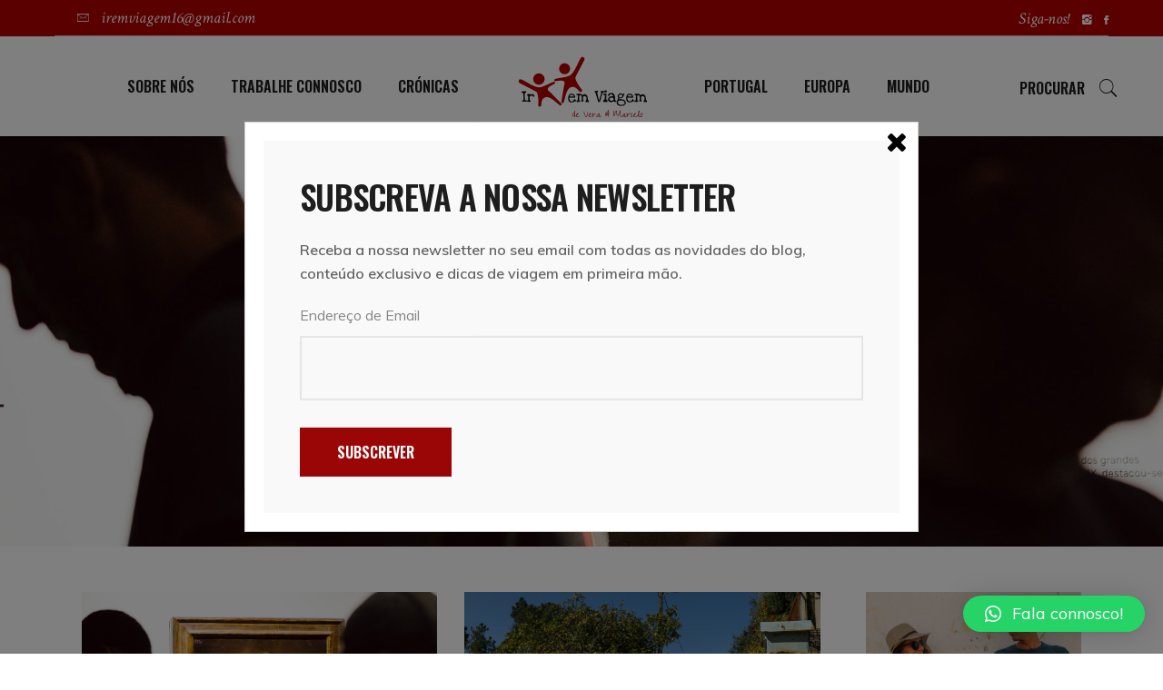

--- FILE ---
content_type: text/html; charset=UTF-8
request_url: https://iremviagem.com/author/iremviagem/page/4/
body_size: 540114
content:
<!DOCTYPE html>
<html lang="pt-PT">

<head>

    <meta name="google-site-verification" content="3p2ZdLxydx9jKmGl4i-XeN6ANuVlj65B1-4GC58pWI0" />
    <script data-ad-client="ca-pub-7947705475300312" async src="https://pagead2.googlesyndication.com/pagead/js/adsbygoogle.js"></script>
    			
			<meta property="og:url" content="https://iremviagem.com/author/iremviagem/page/4"/>
			<meta property="og:type" content="article"/>
			<meta property="og:title" content="Ir em Viagem"/>
			<meta property="og:description" content="Ir em Viagem"/>
			<meta property="og:image" content="https://iremviagem.com/wp-content/uploads/2020/08/Sem-Titulo-1.jpg"/>
		
		
		<meta charset="UTF-8" />
		<link rel="profile" href="https://gmpg.org/xfn/11" />
		
					<meta name="viewport" content="width=device-width,initial-scale=1,user-scalable=yes">
		<meta name='robots' content='index, follow, max-image-preview:large, max-snippet:-1, max-video-preview:-1' />

	<!-- This site is optimized with the Yoast SEO Premium plugin v16.6 (Yoast SEO v19.4) - https://yoast.com/wordpress/plugins/seo/ -->
	<title>Vera e Marcelo, Author at Ir em Viagem - Página 4 de 15</title>
	<link rel="canonical" href="https://iremviagem.com/author/iremviagem/page/4/" />
	<link rel="prev" href="https://iremviagem.com/author/iremviagem/page/3/" />
	<link rel="next" href="https://iremviagem.com/author/iremviagem/page/5/" />
	<meta property="og:locale" content="pt_PT" />
	<meta property="og:type" content="profile" />
	<meta property="og:title" content="Vera e Marcelo" />
	<meta property="og:url" content="https://iremviagem.com/author/iremviagem/" />
	<meta property="og:site_name" content="Ir em Viagem" />
	<meta property="og:image" content="https://secure.gravatar.com/avatar/2bab88f125c87654c1384f9a1bc7fe6e?s=500&d=mm&r=g" />
	<meta name="twitter:card" content="summary_large_image" />
	<script type="application/ld+json" class="yoast-schema-graph">{"@context":"https://schema.org","@graph":[{"@type":"WebSite","@id":"https://iremviagem.com/#website","url":"https://iremviagem.com/","name":"Ir em Viagem","description":"Ir em Viagem","potentialAction":[{"@type":"SearchAction","target":{"@type":"EntryPoint","urlTemplate":"https://iremviagem.com/?s={search_term_string}"},"query-input":"required name=search_term_string"}],"inLanguage":"pt-PT"},{"@type":"ImageObject","inLanguage":"pt-PT","@id":"https://iremviagem.com/author/iremviagem/page/4/#primaryimage","url":"https://iremviagem.com/wp-content/uploads/2022/10/LR_Plate-Studio_220928_120405_9620.jpg","contentUrl":"https://iremviagem.com/wp-content/uploads/2022/10/LR_Plate-Studio_220928_120405_9620.jpg","width":1920,"height":1280},{"@type":"ProfilePage","@id":"https://iremviagem.com/author/iremviagem/","url":"https://iremviagem.com/author/iremviagem/page/4/","name":"Vera e Marcelo, Author at Ir em Viagem - Página 4 de 15","isPartOf":{"@id":"https://iremviagem.com/#website"},"primaryImageOfPage":{"@id":"https://iremviagem.com/author/iremviagem/page/4/#primaryimage"},"image":{"@id":"https://iremviagem.com/author/iremviagem/page/4/#primaryimage"},"thumbnailUrl":"https://iremviagem.com/wp-content/uploads/2022/10/LR_Plate-Studio_220928_120405_9620.jpg","breadcrumb":{"@id":"https://iremviagem.com/author/iremviagem/page/4/#breadcrumb"},"inLanguage":"pt-PT","potentialAction":[{"@type":"ReadAction","target":["https://iremviagem.com/author/iremviagem/page/4/"]}]},{"@type":"BreadcrumbList","@id":"https://iremviagem.com/author/iremviagem/page/4/#breadcrumb","itemListElement":[{"@type":"ListItem","position":1,"name":"Home","item":"https://iremviagem.com/"},{"@type":"ListItem","position":2,"name":"Archives for Vera e Marcelo"}]},{"@type":"Person","@id":"https://iremviagem.com/#/schema/person/ea9e382087f61bc8d21cdc21cab99cb7","name":"Vera e Marcelo","image":{"@type":"ImageObject","inLanguage":"pt-PT","@id":"https://iremviagem.com/#/schema/person/image/","url":"https://secure.gravatar.com/avatar/2bab88f125c87654c1384f9a1bc7fe6e?s=96&d=mm&r=g","contentUrl":"https://secure.gravatar.com/avatar/2bab88f125c87654c1384f9a1bc7fe6e?s=96&d=mm&r=g","caption":"Vera e Marcelo"},"mainEntityOfPage":{"@id":"https://iremviagem.com/author/iremviagem/"}}]}</script>
	<!-- / Yoast SEO Premium plugin. -->


<link rel='dns-prefetch' href='//www.google.com' />
<link rel='dns-prefetch' href='//www.googletagmanager.com' />
<link rel='dns-prefetch' href='//fonts.googleapis.com' />
<link rel='dns-prefetch' href='//s.w.org' />
<link rel="alternate" type="application/rss+xml" title="Ir em Viagem &raquo; Feed" href="https://iremviagem.com/feed/" />
<link rel="alternate" type="application/rss+xml" title="Ir em Viagem &raquo; Feed de comentários" href="https://iremviagem.com/comments/feed/" />
<link rel="alternate" type="application/rss+xml" title="Feed de artigos Ir em Viagem &raquo; por Vera e Marcelo" href="https://iremviagem.com/author/iremviagem/feed/" />
		<script type="text/javascript">
			window._wpemojiSettings = {"baseUrl":"https:\/\/s.w.org\/images\/core\/emoji\/13.1.0\/72x72\/","ext":".png","svgUrl":"https:\/\/s.w.org\/images\/core\/emoji\/13.1.0\/svg\/","svgExt":".svg","source":{"concatemoji":"https:\/\/iremviagem.com\/wp-includes\/js\/wp-emoji-release.min.js?ver=5.8.12"}};
			!function(e,a,t){var n,r,o,i=a.createElement("canvas"),p=i.getContext&&i.getContext("2d");function s(e,t){var a=String.fromCharCode;p.clearRect(0,0,i.width,i.height),p.fillText(a.apply(this,e),0,0);e=i.toDataURL();return p.clearRect(0,0,i.width,i.height),p.fillText(a.apply(this,t),0,0),e===i.toDataURL()}function c(e){var t=a.createElement("script");t.src=e,t.defer=t.type="text/javascript",a.getElementsByTagName("head")[0].appendChild(t)}for(o=Array("flag","emoji"),t.supports={everything:!0,everythingExceptFlag:!0},r=0;r<o.length;r++)t.supports[o[r]]=function(e){if(!p||!p.fillText)return!1;switch(p.textBaseline="top",p.font="600 32px Arial",e){case"flag":return s([127987,65039,8205,9895,65039],[127987,65039,8203,9895,65039])?!1:!s([55356,56826,55356,56819],[55356,56826,8203,55356,56819])&&!s([55356,57332,56128,56423,56128,56418,56128,56421,56128,56430,56128,56423,56128,56447],[55356,57332,8203,56128,56423,8203,56128,56418,8203,56128,56421,8203,56128,56430,8203,56128,56423,8203,56128,56447]);case"emoji":return!s([10084,65039,8205,55357,56613],[10084,65039,8203,55357,56613])}return!1}(o[r]),t.supports.everything=t.supports.everything&&t.supports[o[r]],"flag"!==o[r]&&(t.supports.everythingExceptFlag=t.supports.everythingExceptFlag&&t.supports[o[r]]);t.supports.everythingExceptFlag=t.supports.everythingExceptFlag&&!t.supports.flag,t.DOMReady=!1,t.readyCallback=function(){t.DOMReady=!0},t.supports.everything||(n=function(){t.readyCallback()},a.addEventListener?(a.addEventListener("DOMContentLoaded",n,!1),e.addEventListener("load",n,!1)):(e.attachEvent("onload",n),a.attachEvent("onreadystatechange",function(){"complete"===a.readyState&&t.readyCallback()})),(n=t.source||{}).concatemoji?c(n.concatemoji):n.wpemoji&&n.twemoji&&(c(n.twemoji),c(n.wpemoji)))}(window,document,window._wpemojiSettings);
		</script>
		<style type="text/css">
img.wp-smiley,
img.emoji {
	display: inline !important;
	border: none !important;
	box-shadow: none !important;
	height: 1em !important;
	width: 1em !important;
	margin: 0 .07em !important;
	vertical-align: -0.1em !important;
	background: none !important;
	padding: 0 !important;
}
</style>
	<link rel='stylesheet' id='sbi_styles-css'  href='https://iremviagem.com/wp-content/plugins/instagram-feed/css/sbi-styles.min.css?ver=6.9.1' type='text/css' media='all' />
<link rel='stylesheet' id='wp-block-library-css'  href='https://iremviagem.com/wp-includes/css/dist/block-library/style.min.css?ver=5.8.12' type='text/css' media='all' />
<style id='wp-block-library-inline-css' type='text/css'>
.has-text-align-justify{text-align:justify;}
</style>
<link rel='stylesheet' id='contact-form-7-css'  href='https://iremviagem.com/wp-content/plugins/contact-form-7/includes/css/styles.css?ver=5.1.8' type='text/css' media='all' />
<link rel='stylesheet' id='rs-plugin-settings-css'  href='https://iremviagem.com/wp-content/plugins/revslider/public/assets/css/rs6.css?ver=6.1.8' type='text/css' media='all' />
<style id='rs-plugin-settings-inline-css' type='text/css'>
#rs-demo-id {}
</style>
<link rel='stylesheet' id='wp-gallery-metabox-css'  href='https://iremviagem.com/wp-content/plugins/wp-gallery-metabox/public/css/wp-gallery-metabox-public.css?ver=1.0.0' type='text/css' media='all' />
<link rel='stylesheet' id='wordpress-popular-posts-css-css'  href='https://iremviagem.com/wp-content/plugins/wordpress-popular-posts/assets/css/wpp.css?ver=5.1.0' type='text/css' media='all' />
<link rel='stylesheet' id='wanderland-mikado-default-style-css'  href='https://iremviagem.com/wp-content/themes/wanderland/style.css?ver=5.8.12' type='text/css' media='all' />
<link rel='stylesheet' id='wanderland-mikado-modules-css'  href='https://iremviagem.com/wp-content/themes/wanderland/assets/css/modules.min.css?ver=5.8.12' type='text/css' media='all' />
<link rel='stylesheet' id='wanderland-mikado-dripicons-css'  href='https://iremviagem.com/wp-content/themes/wanderland/framework/lib/icons-pack/dripicons/dripicons.css?ver=5.8.12' type='text/css' media='all' />
<link rel='stylesheet' id='wanderland-mikado-font_elegant-css'  href='https://iremviagem.com/wp-content/themes/wanderland/framework/lib/icons-pack/elegant-icons/style.min.css?ver=5.8.12' type='text/css' media='all' />
<link rel='stylesheet' id='wanderland-mikado-font_awesome-css'  href='https://iremviagem.com/wp-content/themes/wanderland/framework/lib/icons-pack/font-awesome/css/fontawesome-all.min.css?ver=5.8.12' type='text/css' media='all' />
<link rel='stylesheet' id='wanderland-mikado-ion_icons-css'  href='https://iremviagem.com/wp-content/themes/wanderland/framework/lib/icons-pack/ion-icons/css/ionicons.min.css?ver=5.8.12' type='text/css' media='all' />
<link rel='stylesheet' id='wanderland-mikado-linea_icons-css'  href='https://iremviagem.com/wp-content/themes/wanderland/framework/lib/icons-pack/linea-icons/style.css?ver=5.8.12' type='text/css' media='all' />
<link rel='stylesheet' id='wanderland-mikado-linear_icons-css'  href='https://iremviagem.com/wp-content/themes/wanderland/framework/lib/icons-pack/linear-icons/style.css?ver=5.8.12' type='text/css' media='all' />
<link rel='stylesheet' id='wanderland-mikado-simple_line_icons-css'  href='https://iremviagem.com/wp-content/themes/wanderland/framework/lib/icons-pack/simple-line-icons/simple-line-icons.css?ver=5.8.12' type='text/css' media='all' />
<link rel='stylesheet' id='mediaelement-css'  href='https://iremviagem.com/wp-includes/js/mediaelement/mediaelementplayer-legacy.min.css?ver=4.2.16' type='text/css' media='all' />
<link rel='stylesheet' id='wp-mediaelement-css'  href='https://iremviagem.com/wp-includes/js/mediaelement/wp-mediaelement.min.css?ver=5.8.12' type='text/css' media='all' />
<link rel='stylesheet' id='wanderland-mikado-style-dynamic-css'  href='https://iremviagem.com/wp-content/themes/wanderland/assets/css/style_dynamic.css?ver=1613816222' type='text/css' media='all' />
<link rel='stylesheet' id='wanderland-mikado-modules-responsive-css'  href='https://iremviagem.com/wp-content/themes/wanderland/assets/css/modules-responsive.min.css?ver=5.8.12' type='text/css' media='all' />
<link rel='stylesheet' id='wanderland-mikado-style-dynamic-responsive-css'  href='https://iremviagem.com/wp-content/themes/wanderland/assets/css/style_dynamic_responsive.css?ver=1613816222' type='text/css' media='all' />
<link rel='stylesheet' id='wanderland-mikado-google-fonts-css'  href='https://fonts.googleapis.com/css?family=Oswald%3A300%2C400%2C400i%2C600%7CMuli%3A300%2C400%2C400i%2C600%7CCrimson+Text%3A300%2C400%2C400i%2C600&#038;subset=latin-ext&#038;ver=1.0.0' type='text/css' media='all' />
<link rel='stylesheet' id='qlwapp-css'  href='https://iremviagem.com/wp-content/plugins/wp-whatsapp-chat/build/frontend/css/style.css?ver=7.4.6' type='text/css' media='all' />
<link rel='stylesheet' id='jetpack_css-css'  href='https://iremviagem.com/wp-content/plugins/jetpack/css/jetpack.css?ver=8.5.3' type='text/css' media='all' />
<script type='text/javascript' src='https://iremviagem.com/wp-includes/js/jquery/jquery.min.js?ver=3.6.0' id='jquery-core-js'></script>
<script type='text/javascript' src='https://iremviagem.com/wp-includes/js/jquery/jquery-migrate.min.js?ver=3.3.2' id='jquery-migrate-js'></script>
<script type='text/javascript' src='https://iremviagem.com/wp-content/plugins/revslider/public/assets/js/revolution.tools.min.js?ver=6.0' id='tp-tools-js'></script>
<script type='text/javascript' src='https://iremviagem.com/wp-content/plugins/revslider/public/assets/js/rs6.min.js?ver=6.1.8' id='revmin-js'></script>
<script type='text/javascript' src='https://iremviagem.com/wp-content/plugins/wp-gallery-metabox/public/js/wp-gallery-metabox-public.js?ver=1.0.0' id='wp-gallery-metabox-js'></script>
<script type='text/javascript' id='wpp-js-js-extra'>
/* <![CDATA[ */
var wpp_params = {"sampling_active":"0","sampling_rate":"100","ajax_url":"https:\/\/iremviagem.com\/wp-json\/wordpress-popular-posts\/v1\/popular-posts","ID":"","token":"bf2456b3a5","debug":""};
/* ]]> */
</script>
<script type='text/javascript' src='https://iremviagem.com/wp-content/plugins/wordpress-popular-posts/assets/js/wpp-5.0.0.min.js?ver=5.1.0' id='wpp-js-js'></script>

<!-- Google Analytics snippet added by Site Kit -->
<script type='text/javascript' src='https://www.googletagmanager.com/gtag/js?id=GT-5MJPGW9' id='google_gtagjs-js' async></script>
<script type='text/javascript' id='google_gtagjs-js-after'>
window.dataLayer = window.dataLayer || [];function gtag(){dataLayer.push(arguments);}
gtag('set', 'linker', {"domains":["iremviagem.com"]} );
gtag("js", new Date());
gtag("set", "developer_id.dZTNiMT", true);
gtag("config", "GT-5MJPGW9");
</script>

<!-- End Google Analytics snippet added by Site Kit -->
<link rel="https://api.w.org/" href="https://iremviagem.com/wp-json/" /><link rel="alternate" type="application/json" href="https://iremviagem.com/wp-json/wp/v2/users/3" /><link rel="EditURI" type="application/rsd+xml" title="RSD" href="https://iremviagem.com/xmlrpc.php?rsd" />
<link rel="wlwmanifest" type="application/wlwmanifest+xml" href="https://iremviagem.com/wp-includes/wlwmanifest.xml" /> 
<meta name="generator" content="WordPress 5.8.12" />
<meta name="generator" content="Site Kit by Google 1.119.0" /><script>
(function (s, t, a, y, twenty, two) {
s.Stay22 = s.Stay22 || {};
// Just fill out your configs here
s.Stay22.params = {
  aid: "iremviagem",
};
  // Leave this part as-is;
  twenty = t.createElement(a);
  two = t.getElementsByTagName(a)[0];
  twenty.async = 1;
  twenty.src = y;
  two.parentNode.insertBefore(twenty, two);
})(window, document, "script", "https://scripts.stay22.com/letmeallez.js");
</script>
        <script type="text/javascript">
            var jQueryMigrateHelperHasSentDowngrade = false;

			window.onerror = function( msg, url, line, col, error ) {
				// Break out early, do not processing if a downgrade reqeust was already sent.
				if ( jQueryMigrateHelperHasSentDowngrade ) {
					return true;
                }

				var xhr = new XMLHttpRequest();
				var nonce = 'fa7c64848f';
				var jQueryFunctions = [
					'andSelf',
					'browser',
					'live',
					'boxModel',
					'support.boxModel',
					'size',
					'swap',
					'clean',
					'sub',
                ];
				var match_pattern = /\)\.(.+?) is not a function/;
                var erroredFunction = msg.match( match_pattern );

                // If there was no matching functions, do not try to downgrade.
                if ( null === erroredFunction || typeof erroredFunction !== 'object' || typeof erroredFunction[1] === "undefined" || -1 === jQueryFunctions.indexOf( erroredFunction[1] ) ) {
                    return true;
                }

                // Set that we've now attempted a downgrade request.
                jQueryMigrateHelperHasSentDowngrade = true;

				xhr.open( 'POST', 'https://iremviagem.com/wp-admin/admin-ajax.php' );
				xhr.setRequestHeader( 'Content-Type', 'application/x-www-form-urlencoded' );
				xhr.onload = function () {
					var response,
                        reload = false;

					if ( 200 === xhr.status ) {
                        try {
                        	response = JSON.parse( xhr.response );

                        	reload = response.data.reload;
                        } catch ( e ) {
                        	reload = false;
                        }
                    }

					// Automatically reload the page if a deprecation caused an automatic downgrade, ensure visitors get the best possible experience.
					if ( reload ) {
						location.reload();
                    }
				};

				xhr.send( encodeURI( 'action=jquery-migrate-downgrade-version&_wpnonce=' + nonce ) );

				// Suppress error alerts in older browsers
				return true;
			}
        </script>

		<style type='text/css'>img#wpstats{display:none}</style>
<!-- Google AdSense meta tags added by Site Kit -->
<meta name="google-adsense-platform-account" content="ca-host-pub-2644536267352236">
<meta name="google-adsense-platform-domain" content="sitekit.withgoogle.com">
<!-- End Google AdSense meta tags added by Site Kit -->
<meta name="generator" content="Powered by WPBakery Page Builder - drag and drop page builder for WordPress."/>
<meta name="generator" content="Powered by Slider Revolution 6.1.8 - responsive, Mobile-Friendly Slider Plugin for WordPress with comfortable drag and drop interface." />
<link rel="icon" href="https://iremviagem.com/wp-content/uploads/2021/03/cropped-ico-32x32.png" sizes="32x32" />
<link rel="icon" href="https://iremviagem.com/wp-content/uploads/2021/03/cropped-ico-192x192.png" sizes="192x192" />
<link rel="apple-touch-icon" href="https://iremviagem.com/wp-content/uploads/2021/03/cropped-ico-180x180.png" />
<meta name="msapplication-TileImage" content="https://iremviagem.com/wp-content/uploads/2021/03/cropped-ico-270x270.png" />
<script type="text/javascript">function setREVStartSize(e){			
			try {								
				var pw = document.getElementById(e.c).parentNode.offsetWidth,
					newh;
				pw = pw===0 || isNaN(pw) ? window.innerWidth : pw;
				e.tabw = e.tabw===undefined ? 0 : parseInt(e.tabw);
				e.thumbw = e.thumbw===undefined ? 0 : parseInt(e.thumbw);
				e.tabh = e.tabh===undefined ? 0 : parseInt(e.tabh);
				e.thumbh = e.thumbh===undefined ? 0 : parseInt(e.thumbh);
				e.tabhide = e.tabhide===undefined ? 0 : parseInt(e.tabhide);
				e.thumbhide = e.thumbhide===undefined ? 0 : parseInt(e.thumbhide);
				e.mh = e.mh===undefined || e.mh=="" || e.mh==="auto" ? 0 : parseInt(e.mh,0);		
				if(e.layout==="fullscreen" || e.l==="fullscreen") 						
					newh = Math.max(e.mh,window.innerHeight);				
				else{					
					e.gw = Array.isArray(e.gw) ? e.gw : [e.gw];
					for (var i in e.rl) if (e.gw[i]===undefined || e.gw[i]===0) e.gw[i] = e.gw[i-1];					
					e.gh = e.el===undefined || e.el==="" || (Array.isArray(e.el) && e.el.length==0)? e.gh : e.el;
					e.gh = Array.isArray(e.gh) ? e.gh : [e.gh];
					for (var i in e.rl) if (e.gh[i]===undefined || e.gh[i]===0) e.gh[i] = e.gh[i-1];
										
					var nl = new Array(e.rl.length),
						ix = 0,						
						sl;					
					e.tabw = e.tabhide>=pw ? 0 : e.tabw;
					e.thumbw = e.thumbhide>=pw ? 0 : e.thumbw;
					e.tabh = e.tabhide>=pw ? 0 : e.tabh;
					e.thumbh = e.thumbhide>=pw ? 0 : e.thumbh;					
					for (var i in e.rl) nl[i] = e.rl[i]<window.innerWidth ? 0 : e.rl[i];
					sl = nl[0];									
					for (var i in nl) if (sl>nl[i] && nl[i]>0) { sl = nl[i]; ix=i;}															
					var m = pw>(e.gw[ix]+e.tabw+e.thumbw) ? 1 : (pw-(e.tabw+e.thumbw)) / (e.gw[ix]);					

					newh =  (e.type==="carousel" && e.justify==="true" ? e.gh[ix] : (e.gh[ix] * m)) + (e.tabh + e.thumbh);
				}			
				
				if(window.rs_init_css===undefined) window.rs_init_css = document.head.appendChild(document.createElement("style"));					
				document.getElementById(e.c).height = newh;
				window.rs_init_css.innerHTML += "#"+e.c+"_wrapper { height: "+newh+"px }";				
			} catch(e){
				console.log("Failure at Presize of Slider:" + e)
			}					   
		  };</script>
			<style>
				:root {
				--qlwapp-scheme-font-family:inherit;--qlwapp-scheme-font-size:18px;--qlwapp-scheme-icon-size:60px;--qlwapp-scheme-icon-font-size:24px;--qlwapp-scheme-box-message-word-break:break-all;				}
			</style>
			<noscript><style> .wpb_animate_when_almost_visible { opacity: 1; }</style></noscript>				<style type="text/css" id="c4wp-checkout-css">
					.woocommerce-checkout .c4wp_captcha_field {
						margin-bottom: 10px;
						margin-top: 15px;
						position: relative;
						display: inline-block;
					}
				</style>
								<style type="text/css" id="c4wp-v3-lp-form-css">
					.login #login, .login #lostpasswordform {
						min-width: 350px !important;
					}
					.wpforms-field-c4wp iframe {
						width: 100% !important;
					}
				</style>
							<style type="text/css" id="c4wp-v3-lp-form-css">
				.login #login, .login #lostpasswordform {
					min-width: 350px !important;
				}
				.wpforms-field-c4wp iframe {
					width: 100% !important;
				}
			</style>
			</head>

<body data-rsssl=1 class="archive paged author author-iremviagem author-3 paged-4 author-paged-4 wanderland-core-1.0 wanderland-ver-1.0 mkdf-grid-1300 mkdf-empty-google-api mkdf-wide-dropdown-menu-content-in-grid mkdf-dark-header mkdf-sticky-header-on-scroll-down-up mkdf-dropdown-animate-height mkdf-header-divided mkdf-menu-area-shadow-disable mkdf-menu-area-in-grid-shadow-disable mkdf-menu-area-in-grid-border-disable mkdf-logo-area-border-disable mkdf-logo-area-in-grid-border-disable mkdf-header-vertical-shadow-disable mkdf-header-vertical-border-disable mkdf-side-menu-slide-from-right mkdf-default-mobile-header mkdf-sticky-up-mobile-header mkdf-header-top-enabled mkdf-on-side-search wpb-js-composer js-comp-ver-6.1 vc_responsive" itemscope itemtype="https://schema.org/WebPage">
        <div class="mkdf-wrapper">
        <div class="mkdf-wrapper-inner">
            	
		
	<div class="mkdf-top-bar">
				
						
			<div class="mkdf-vertical-align-containers">
				<div class="mkdf-position-left"><!--
				 --><div class="mkdf-position-left-inner">
																
			<a class="mkdf-icon-widget-holder mkdf-icon-has-hover" data-hover-color="#ffffff" href="mailto:iremviagem16@gmail.com" target="_blank" style="margin: 0 0 0 25px">
				<span class="mkdf-icon-element ion-ios-email-outline" style="color: #ffffff;font-size: 17px"></span>				<span class="mkdf-icon-text " style="font-size: 18px;color: #ffffff">iremviagem16@gmail.com</span>			</a>
														</div>
				</div>
				<div class="mkdf-position-right"><!--
				 --><div class="mkdf-position-right-inner">
													<div class="widget mkdf-social-icons-group-widget mkdf-light-skin text-align-left"><h2 class="widgettitle">Siga-nos!</h2>
									<a class="mkdf-social-icon-widget-holder mkdf-icon-has-hover"  style="color: #ffffff;;font-size: 14px" href="https://www.instagram.com/iremviagem" target="_blank">
						<span class="mkdf-social-icon-widget ion-social-instagram"></span>					</a>
																	<a class="mkdf-social-icon-widget-holder mkdf-icon-has-hover"  style="color: #ffffff;;font-size: 14px" href="https://www.facebook.com/iremviagem/" target="_blank">
						<span class="mkdf-social-icon-widget ion-social-facebook"></span>					</a>
																</div>											</div>
				</div>
			</div>
				
				
			</div>
	
	
<header class="mkdf-page-header">
		
    	        
    <div class="mkdf-menu-area">
	    	    
        	            
        <div class="mkdf-vertical-align-containers">
            <div class="mkdf-position-left"><!--
             --><div class="mkdf-divided-left-widget-area">
                    <div class="mkdf-divided-left-widget-area-inner">
	                    <div class="mkdf-position-left-inner-wrap">
                            	                    </div>
	                </div>
	            </div>
	            <div class="mkdf-position-left-inner">
                    
	<nav class="mkdf-main-menu mkdf-drop-down mkdf-divided-left-part mkdf-default-nav">
	    <ul id="menu-menu-principal-esquerda" class="clearfix"><li id="nav-menu-item-8152" class="menu-item menu-item-type-post_type menu-item-object-page  narrow"><a href="https://iremviagem.com/sobre-nos/" class=""><span class="mkdf-menu-item-holder"><span class="mkdf-active-hover"><svg version="1.1" xmlns="http://www.w3.org/2000/svg" xmlns:xlink="http://www.w3.org/1999/xlink" x="0px" y="0px" viewBox="0 0 15.7 30" style="enable-background:new 0 0 15.7 30;" xml:space="preserve" class="mkdf-active-hover-left"><polygon class="st0" points="2.6,1 0.7,3.3 2,5.8 2.3,7.6 2.9,8.7 4.4,10.5 3.9,10.8 4.4,11.9 4.4,12.8 4.1,13.8 3.3,14.7 3.9,15.8 4.4,16.8 4,17.5 3.5,18.1 2.2,20.2 3.4,21.5 4.2,24.1 3.4,25.4 2.5,27.4 2.5,27.8 3.2,28.3 4.1,28.5 4.9,29 14.8,29 14.8,1 "/></svg><span class="mkdf-active-hover-middle"></span><svg version="1.1" xmlns="http://www.w3.org/2000/svg" xmlns:xlink="http://www.w3.org/1999/xlink" x="0px" y="0px" viewBox="0 0 13.3 30" style="enable-background:new 0 0 13.3 30;" xml:space="preserve" class="mkdf-active-hover-right"><polygon class="st0" points="10,1 10.2,2.1 10.6,2.9 10.6,3.3 10.8,3.7 10.8,4.3 11,5 11,5.7 11,6.3 10.5,6.7 10.8,7.3 11,7.8 11.6,8.3 11.6,8.6 11.5,8.9 11.6,9.9 11.6,10.5 12.4,11.6 12.1,12 12.4,12.2 11.8,12.8 11.4,13.5 11.6,13.7 11.9,13.7 12,13.9 11.5,15.1 10.8,16 9.1,17.7 9.7,18.2 9.3,19 9.7,19.8 9.6,20.6 9.7,21.5 9.6,21.9 9.6,22.3 10.1,22.8 9.6,23.6 9.7,24 9.7,24.2 9.9,24.4 9.5,24.7 9.3,25.4 9.3,25.9 8.8,26.2 8.5,27.1 8.8,27.8 9.4,28.6 7.8,29 0.9,29 0.9,1 "/></svg></span><span class="item_outer"><span class="item_text">Sobre Nós</span></span></span></a></li>
<li id="nav-menu-item-10590" class="menu-item menu-item-type-post_type menu-item-object-page  narrow"><a href="https://iremviagem.com/quer-trabalhar-connosco/" class=""><span class="mkdf-menu-item-holder"><span class="mkdf-active-hover"><svg version="1.1" xmlns="http://www.w3.org/2000/svg" xmlns:xlink="http://www.w3.org/1999/xlink" x="0px" y="0px" viewBox="0 0 15.7 30" style="enable-background:new 0 0 15.7 30;" xml:space="preserve" class="mkdf-active-hover-left"><polygon class="st0" points="2.6,1 0.7,3.3 2,5.8 2.3,7.6 2.9,8.7 4.4,10.5 3.9,10.8 4.4,11.9 4.4,12.8 4.1,13.8 3.3,14.7 3.9,15.8 4.4,16.8 4,17.5 3.5,18.1 2.2,20.2 3.4,21.5 4.2,24.1 3.4,25.4 2.5,27.4 2.5,27.8 3.2,28.3 4.1,28.5 4.9,29 14.8,29 14.8,1 "/></svg><span class="mkdf-active-hover-middle"></span><svg version="1.1" xmlns="http://www.w3.org/2000/svg" xmlns:xlink="http://www.w3.org/1999/xlink" x="0px" y="0px" viewBox="0 0 13.3 30" style="enable-background:new 0 0 13.3 30;" xml:space="preserve" class="mkdf-active-hover-right"><polygon class="st0" points="10,1 10.2,2.1 10.6,2.9 10.6,3.3 10.8,3.7 10.8,4.3 11,5 11,5.7 11,6.3 10.5,6.7 10.8,7.3 11,7.8 11.6,8.3 11.6,8.6 11.5,8.9 11.6,9.9 11.6,10.5 12.4,11.6 12.1,12 12.4,12.2 11.8,12.8 11.4,13.5 11.6,13.7 11.9,13.7 12,13.9 11.5,15.1 10.8,16 9.1,17.7 9.7,18.2 9.3,19 9.7,19.8 9.6,20.6 9.7,21.5 9.6,21.9 9.6,22.3 10.1,22.8 9.6,23.6 9.7,24 9.7,24.2 9.9,24.4 9.5,24.7 9.3,25.4 9.3,25.9 8.8,26.2 8.5,27.1 8.8,27.8 9.4,28.6 7.8,29 0.9,29 0.9,1 "/></svg></span><span class="item_outer"><span class="item_text">Trabalhe Connosco</span></span></span></a></li>
<li id="nav-menu-item-8176" class="menu-item menu-item-type-taxonomy menu-item-object-category menu-item-has-children  has_sub narrow"><a href="https://iremviagem.com/category/cronicas/" class=""><span class="mkdf-menu-item-holder"><span class="mkdf-active-hover"><svg version="1.1" xmlns="http://www.w3.org/2000/svg" xmlns:xlink="http://www.w3.org/1999/xlink" x="0px" y="0px" viewBox="0 0 15.7 30" style="enable-background:new 0 0 15.7 30;" xml:space="preserve" class="mkdf-active-hover-left"><polygon class="st0" points="2.6,1 0.7,3.3 2,5.8 2.3,7.6 2.9,8.7 4.4,10.5 3.9,10.8 4.4,11.9 4.4,12.8 4.1,13.8 3.3,14.7 3.9,15.8 4.4,16.8 4,17.5 3.5,18.1 2.2,20.2 3.4,21.5 4.2,24.1 3.4,25.4 2.5,27.4 2.5,27.8 3.2,28.3 4.1,28.5 4.9,29 14.8,29 14.8,1 "/></svg><span class="mkdf-active-hover-middle"></span><svg version="1.1" xmlns="http://www.w3.org/2000/svg" xmlns:xlink="http://www.w3.org/1999/xlink" x="0px" y="0px" viewBox="0 0 13.3 30" style="enable-background:new 0 0 13.3 30;" xml:space="preserve" class="mkdf-active-hover-right"><polygon class="st0" points="10,1 10.2,2.1 10.6,2.9 10.6,3.3 10.8,3.7 10.8,4.3 11,5 11,5.7 11,6.3 10.5,6.7 10.8,7.3 11,7.8 11.6,8.3 11.6,8.6 11.5,8.9 11.6,9.9 11.6,10.5 12.4,11.6 12.1,12 12.4,12.2 11.8,12.8 11.4,13.5 11.6,13.7 11.9,13.7 12,13.9 11.5,15.1 10.8,16 9.1,17.7 9.7,18.2 9.3,19 9.7,19.8 9.6,20.6 9.7,21.5 9.6,21.9 9.6,22.3 10.1,22.8 9.6,23.6 9.7,24 9.7,24.2 9.9,24.4 9.5,24.7 9.3,25.4 9.3,25.9 8.8,26.2 8.5,27.1 8.8,27.8 9.4,28.6 7.8,29 0.9,29 0.9,1 "/></svg></span><span class="item_outer"><span class="item_text">Crónicas</span><i class="mkdf-menu-arrow fa fa-angle-down"></i></span></span></a>
<div class="second"><div class="inner"><ul>
	<li id="nav-menu-item-8817" class="menu-item menu-item-type-taxonomy menu-item-object-category "><a href="https://iremviagem.com/category/cronicas/cronicas-convidadas/" class=""><span class="item_outer"><span class="item_text">Crónicas convidadas</span></span></a></li>
	<li id="nav-menu-item-8818" class="menu-item menu-item-type-taxonomy menu-item-object-category "><a href="https://iremviagem.com/category/noticias/" class=""><span class="item_outer"><span class="item_text">Notícias</span></span></a></li>
</ul></div></div>
</li>
</ul>	</nav>

                </div>
            </div>
            <div class="mkdf-position-center"><!--
             --><div class="mkdf-position-center-inner">
                    
	
	<div class="mkdf-logo-wrapper">
		<a itemprop="url" href="https://iremviagem.com/" style="height: 80px;">
			<img itemprop="image" class="mkdf-normal-logo" src="https://iremviagem.com/wp-content/uploads/2020/06/main_logo.png" width="286" height="160"  alt="logo"/>
			<img itemprop="image" class="mkdf-dark-logo" src="https://iremviagem.com/wp-content/uploads/2020/06/logo_dark.png" width="286" height="160"  alt="dark logo"/>			<img itemprop="image" class="mkdf-light-logo" src="https://iremviagem.com/wp-content/uploads/2020/06/main_logo.png" width="286" height="160"  alt="light logo"/>		</a>
	</div>

                </div>
            </div>
            <div class="mkdf-position-right"><!--
             --><div class="mkdf-position-right-inner">
                    
<nav class="mkdf-main-menu mkdf-drop-down mkdf-divided-right-part mkdf-default-nav">
    <ul id="menu-menu-principal-direita" class="clearfix"><li id="nav-menu-item-8173" class="menu-item menu-item-type-taxonomy menu-item-object-category menu-item-has-children  has_sub narrow"><a href="https://iremviagem.com/category/portugal/" class=""><span class="mkdf-menu-item-holder"><span class="mkdf-active-hover"><svg version="1.1" xmlns="http://www.w3.org/2000/svg" xmlns:xlink="http://www.w3.org/1999/xlink" x="0px" y="0px" viewBox="0 0 15.7 30" style="enable-background:new 0 0 15.7 30;" xml:space="preserve" class="mkdf-active-hover-left"><polygon class="st0" points="2.6,1 0.7,3.3 2,5.8 2.3,7.6 2.9,8.7 4.4,10.5 3.9,10.8 4.4,11.9 4.4,12.8 4.1,13.8 3.3,14.7 3.9,15.8 4.4,16.8 4,17.5 3.5,18.1 2.2,20.2 3.4,21.5 4.2,24.1 3.4,25.4 2.5,27.4 2.5,27.8 3.2,28.3 4.1,28.5 4.9,29 14.8,29 14.8,1 "/></svg><span class="mkdf-active-hover-middle"></span><svg version="1.1" xmlns="http://www.w3.org/2000/svg" xmlns:xlink="http://www.w3.org/1999/xlink" x="0px" y="0px" viewBox="0 0 13.3 30" style="enable-background:new 0 0 13.3 30;" xml:space="preserve" class="mkdf-active-hover-right"><polygon class="st0" points="10,1 10.2,2.1 10.6,2.9 10.6,3.3 10.8,3.7 10.8,4.3 11,5 11,5.7 11,6.3 10.5,6.7 10.8,7.3 11,7.8 11.6,8.3 11.6,8.6 11.5,8.9 11.6,9.9 11.6,10.5 12.4,11.6 12.1,12 12.4,12.2 11.8,12.8 11.4,13.5 11.6,13.7 11.9,13.7 12,13.9 11.5,15.1 10.8,16 9.1,17.7 9.7,18.2 9.3,19 9.7,19.8 9.6,20.6 9.7,21.5 9.6,21.9 9.6,22.3 10.1,22.8 9.6,23.6 9.7,24 9.7,24.2 9.9,24.4 9.5,24.7 9.3,25.4 9.3,25.9 8.8,26.2 8.5,27.1 8.8,27.8 9.4,28.6 7.8,29 0.9,29 0.9,1 "/></svg></span><span class="item_outer"><span class="item_text">Portugal</span><i class="mkdf-menu-arrow fa fa-angle-down"></i></span></span></a>
<div class="second"><div class="inner"><ul>
	<li id="nav-menu-item-8174" class="menu-item menu-item-type-taxonomy menu-item-object-category "><a href="https://iremviagem.com/category/portugal/norte/" class=""><span class="item_outer"><span class="item_text">Norte</span></span></a></li>
	<li id="nav-menu-item-8175" class="menu-item menu-item-type-taxonomy menu-item-object-category "><a href="https://iremviagem.com/category/portugal/centro/" class=""><span class="item_outer"><span class="item_text">Centro</span></span></a></li>
	<li id="nav-menu-item-8815" class="menu-item menu-item-type-taxonomy menu-item-object-category "><a href="https://iremviagem.com/category/portugal/lisboa-e-vale-do-tejo/" class=""><span class="item_outer"><span class="item_text">Lisboa e Vale do Tejo</span></span></a></li>
	<li id="nav-menu-item-8812" class="menu-item menu-item-type-taxonomy menu-item-object-category "><a href="https://iremviagem.com/category/portugal/alentejo/" class=""><span class="item_outer"><span class="item_text">Alentejo</span></span></a></li>
	<li id="nav-menu-item-8813" class="menu-item menu-item-type-taxonomy menu-item-object-category "><a href="https://iremviagem.com/category/portugal/algarve/" class=""><span class="item_outer"><span class="item_text">Algarve</span></span></a></li>
	<li id="nav-menu-item-8814" class="menu-item menu-item-type-taxonomy menu-item-object-category "><a href="https://iremviagem.com/category/portugal/ilhas/" class=""><span class="item_outer"><span class="item_text">Ilhas</span></span></a></li>
</ul></div></div>
</li>
<li id="nav-menu-item-8158" class="menu-item menu-item-type-taxonomy menu-item-object-category menu-item-has-children  has_sub narrow"><a href="https://iremviagem.com/category/europa/" class=""><span class="mkdf-menu-item-holder"><span class="mkdf-active-hover"><svg version="1.1" xmlns="http://www.w3.org/2000/svg" xmlns:xlink="http://www.w3.org/1999/xlink" x="0px" y="0px" viewBox="0 0 15.7 30" style="enable-background:new 0 0 15.7 30;" xml:space="preserve" class="mkdf-active-hover-left"><polygon class="st0" points="2.6,1 0.7,3.3 2,5.8 2.3,7.6 2.9,8.7 4.4,10.5 3.9,10.8 4.4,11.9 4.4,12.8 4.1,13.8 3.3,14.7 3.9,15.8 4.4,16.8 4,17.5 3.5,18.1 2.2,20.2 3.4,21.5 4.2,24.1 3.4,25.4 2.5,27.4 2.5,27.8 3.2,28.3 4.1,28.5 4.9,29 14.8,29 14.8,1 "/></svg><span class="mkdf-active-hover-middle"></span><svg version="1.1" xmlns="http://www.w3.org/2000/svg" xmlns:xlink="http://www.w3.org/1999/xlink" x="0px" y="0px" viewBox="0 0 13.3 30" style="enable-background:new 0 0 13.3 30;" xml:space="preserve" class="mkdf-active-hover-right"><polygon class="st0" points="10,1 10.2,2.1 10.6,2.9 10.6,3.3 10.8,3.7 10.8,4.3 11,5 11,5.7 11,6.3 10.5,6.7 10.8,7.3 11,7.8 11.6,8.3 11.6,8.6 11.5,8.9 11.6,9.9 11.6,10.5 12.4,11.6 12.1,12 12.4,12.2 11.8,12.8 11.4,13.5 11.6,13.7 11.9,13.7 12,13.9 11.5,15.1 10.8,16 9.1,17.7 9.7,18.2 9.3,19 9.7,19.8 9.6,20.6 9.7,21.5 9.6,21.9 9.6,22.3 10.1,22.8 9.6,23.6 9.7,24 9.7,24.2 9.9,24.4 9.5,24.7 9.3,25.4 9.3,25.9 8.8,26.2 8.5,27.1 8.8,27.8 9.4,28.6 7.8,29 0.9,29 0.9,1 "/></svg></span><span class="item_outer"><span class="item_text">Europa</span><i class="mkdf-menu-arrow fa fa-angle-down"></i></span></span></a>
<div class="second"><div class="inner"><ul>
	<li id="nav-menu-item-8803" class="menu-item menu-item-type-taxonomy menu-item-object-category "><a href="https://iremviagem.com/category/europa/espanha/" class=""><span class="item_outer"><span class="item_text">Espanha</span></span></a></li>
	<li id="nav-menu-item-8805" class="menu-item menu-item-type-taxonomy menu-item-object-category "><a href="https://iremviagem.com/category/europa/italia/" class=""><span class="item_outer"><span class="item_text">Itália</span></span></a></li>
	<li id="nav-menu-item-8804" class="menu-item menu-item-type-taxonomy menu-item-object-category "><a href="https://iremviagem.com/category/europa/franca/" class=""><span class="item_outer"><span class="item_text">França</span></span></a></li>
	<li id="nav-menu-item-8807" class="menu-item menu-item-type-taxonomy menu-item-object-category "><a href="https://iremviagem.com/category/europa/suica/" class=""><span class="item_outer"><span class="item_text">Suíça</span></span></a></li>
	<li id="nav-menu-item-8806" class="menu-item menu-item-type-taxonomy menu-item-object-category "><a href="https://iremviagem.com/category/europa/polonia/" class=""><span class="item_outer"><span class="item_text">Polónia</span></span></a></li>
	<li id="nav-menu-item-8802" class="menu-item menu-item-type-taxonomy menu-item-object-category "><a href="https://iremviagem.com/category/europa/belgica/" class=""><span class="item_outer"><span class="item_text">Bélgica</span></span></a></li>
</ul></div></div>
</li>
<li id="nav-menu-item-8159" class="menu-item menu-item-type-taxonomy menu-item-object-category menu-item-has-children  has_sub narrow"><a href="https://iremviagem.com/category/mundo/" class=""><span class="mkdf-menu-item-holder"><span class="mkdf-active-hover"><svg version="1.1" xmlns="http://www.w3.org/2000/svg" xmlns:xlink="http://www.w3.org/1999/xlink" x="0px" y="0px" viewBox="0 0 15.7 30" style="enable-background:new 0 0 15.7 30;" xml:space="preserve" class="mkdf-active-hover-left"><polygon class="st0" points="2.6,1 0.7,3.3 2,5.8 2.3,7.6 2.9,8.7 4.4,10.5 3.9,10.8 4.4,11.9 4.4,12.8 4.1,13.8 3.3,14.7 3.9,15.8 4.4,16.8 4,17.5 3.5,18.1 2.2,20.2 3.4,21.5 4.2,24.1 3.4,25.4 2.5,27.4 2.5,27.8 3.2,28.3 4.1,28.5 4.9,29 14.8,29 14.8,1 "/></svg><span class="mkdf-active-hover-middle"></span><svg version="1.1" xmlns="http://www.w3.org/2000/svg" xmlns:xlink="http://www.w3.org/1999/xlink" x="0px" y="0px" viewBox="0 0 13.3 30" style="enable-background:new 0 0 13.3 30;" xml:space="preserve" class="mkdf-active-hover-right"><polygon class="st0" points="10,1 10.2,2.1 10.6,2.9 10.6,3.3 10.8,3.7 10.8,4.3 11,5 11,5.7 11,6.3 10.5,6.7 10.8,7.3 11,7.8 11.6,8.3 11.6,8.6 11.5,8.9 11.6,9.9 11.6,10.5 12.4,11.6 12.1,12 12.4,12.2 11.8,12.8 11.4,13.5 11.6,13.7 11.9,13.7 12,13.9 11.5,15.1 10.8,16 9.1,17.7 9.7,18.2 9.3,19 9.7,19.8 9.6,20.6 9.7,21.5 9.6,21.9 9.6,22.3 10.1,22.8 9.6,23.6 9.7,24 9.7,24.2 9.9,24.4 9.5,24.7 9.3,25.4 9.3,25.9 8.8,26.2 8.5,27.1 8.8,27.8 9.4,28.6 7.8,29 0.9,29 0.9,1 "/></svg></span><span class="item_outer"><span class="item_text">Mundo</span><i class="mkdf-menu-arrow fa fa-angle-down"></i></span></span></a>
<div class="second"><div class="inner"><ul>
	<li id="nav-menu-item-8808" class="menu-item menu-item-type-taxonomy menu-item-object-category "><a href="https://iremviagem.com/category/mundo/africa/" class=""><span class="item_outer"><span class="item_text">África</span></span></a></li>
	<li id="nav-menu-item-8809" class="menu-item menu-item-type-taxonomy menu-item-object-category "><a href="https://iremviagem.com/category/mundo/brasil/" class=""><span class="item_outer"><span class="item_text">Brasil</span></span></a></li>
	<li id="nav-menu-item-8810" class="menu-item menu-item-type-taxonomy menu-item-object-category "><a href="https://iremviagem.com/category/mundo/caraibas/" class=""><span class="item_outer"><span class="item_text">Caraíbas</span></span></a></li>
	<li id="nav-menu-item-8811" class="menu-item menu-item-type-taxonomy menu-item-object-category "><a href="https://iremviagem.com/category/mundo/india/" class=""><span class="item_outer"><span class="item_text">India</span></span></a></li>
</ul></div></div>
</li>
</ul></nav>

                </div>
	            <div class="mkdf-divided-right-widget-area">
		            <div class="mkdf-divided-right-widget-area-inner">
			            <div class="mkdf-position-right-inner-wrap">
				            			
			<div class="mkdf-search-opener-holder">
			<form action="https://iremviagem.com/" class="mkdf-on-side-search-form" method="get">
    <div class="mkdf-form-holder">
        <div class="mkdf-form-holder-inner">
            <div class="mkdf-field-holder">
                <input type="text" placeholder="Procurar" name="s" class="mkdf-search-field" autocomplete="off" required/>
            </div>
            <button class="mkdf-onside-btn" type="submit">
                <span class="mkdf-onside-btn-icon"></span>
            </button>
        </div>
    </div>
</form>			<a  style="margin: 0 35px 0 27px;" class="mkdf-search-opener mkdf-icon-has-hover mkdf-search-opener-icon-pack" href="javascript:void(0)">
	            <span class="mkdf-search-opener-wrapper">
		            			            <span class="mkdf-search-icon-text">Procurar</span>
		            		            <i class="mkdf-icon-ion-icon ion-ios-search " ></i>	            </span>
			</a>
			</div>
					            </div>
		            </div>
	            </div>
            </div>
        </div>
	            
            </div>
	
    	
	
    <div class="mkdf-sticky-header">

                <div class="mkdf-sticky-holder">
                            <div class="mkdf-vertical-align-containers">
                    <div class="mkdf-position-left"><!--
                     --><div class="mkdf-position-left-inner">
                            
    <nav class="mkdf-main-menu mkdf-drop-down mkdf-divided-left-part mkdf-sticky-nav">
        <ul id="menu-menu-principal-esquerda-1" class="clearfix"><li id="sticky-nav-menu-item-8152" class="menu-item menu-item-type-post_type menu-item-object-page  narrow"><a href="https://iremviagem.com/sobre-nos/" class=""><span class="mkdf-menu-item-holder"><span class="mkdf-active-hover"><svg version="1.1" xmlns="http://www.w3.org/2000/svg" xmlns:xlink="http://www.w3.org/1999/xlink" x="0px" y="0px" viewBox="0 0 15.7 30" style="enable-background:new 0 0 15.7 30;" xml:space="preserve" class="mkdf-active-hover-left"><polygon class="st0" points="2.6,1 0.7,3.3 2,5.8 2.3,7.6 2.9,8.7 4.4,10.5 3.9,10.8 4.4,11.9 4.4,12.8 4.1,13.8 3.3,14.7 3.9,15.8 4.4,16.8 4,17.5 3.5,18.1 2.2,20.2 3.4,21.5 4.2,24.1 3.4,25.4 2.5,27.4 2.5,27.8 3.2,28.3 4.1,28.5 4.9,29 14.8,29 14.8,1 "/></svg><span class="mkdf-active-hover-middle"></span><svg version="1.1" xmlns="http://www.w3.org/2000/svg" xmlns:xlink="http://www.w3.org/1999/xlink" x="0px" y="0px" viewBox="0 0 13.3 30" style="enable-background:new 0 0 13.3 30;" xml:space="preserve" class="mkdf-active-hover-right"><polygon class="st0" points="10,1 10.2,2.1 10.6,2.9 10.6,3.3 10.8,3.7 10.8,4.3 11,5 11,5.7 11,6.3 10.5,6.7 10.8,7.3 11,7.8 	11.6,8.3 11.6,8.6 11.5,8.9 11.6,9.9 11.6,10.5 12.4,11.6 12.1,12 12.4,12.2 11.8,12.8 11.4,13.5 11.6,13.7 11.9,13.7 12,13.9 11.5,15.1 10.8,16 9.1,17.7 9.7,18.2 9.3,19 9.7,19.8 9.6,20.6 9.7,21.5 9.6,21.9 9.6,22.3 10.1,22.8 9.6,23.6 9.7,24 9.7,24.2 9.9,24.4 9.5,24.7 9.3,25.4 9.3,25.9 8.8,26.2 8.5,27.1 8.8,27.8 9.4,28.6 7.8,29 0.9,29 0.9,1 "/></svg></span><span class="item_outer"><span class="item_text">Sobre Nós</span><span class="plus"></span></span></span></a></li>
<li id="sticky-nav-menu-item-10590" class="menu-item menu-item-type-post_type menu-item-object-page  narrow"><a href="https://iremviagem.com/quer-trabalhar-connosco/" class=""><span class="mkdf-menu-item-holder"><span class="mkdf-active-hover"><svg version="1.1" xmlns="http://www.w3.org/2000/svg" xmlns:xlink="http://www.w3.org/1999/xlink" x="0px" y="0px" viewBox="0 0 15.7 30" style="enable-background:new 0 0 15.7 30;" xml:space="preserve" class="mkdf-active-hover-left"><polygon class="st0" points="2.6,1 0.7,3.3 2,5.8 2.3,7.6 2.9,8.7 4.4,10.5 3.9,10.8 4.4,11.9 4.4,12.8 4.1,13.8 3.3,14.7 3.9,15.8 4.4,16.8 4,17.5 3.5,18.1 2.2,20.2 3.4,21.5 4.2,24.1 3.4,25.4 2.5,27.4 2.5,27.8 3.2,28.3 4.1,28.5 4.9,29 14.8,29 14.8,1 "/></svg><span class="mkdf-active-hover-middle"></span><svg version="1.1" xmlns="http://www.w3.org/2000/svg" xmlns:xlink="http://www.w3.org/1999/xlink" x="0px" y="0px" viewBox="0 0 13.3 30" style="enable-background:new 0 0 13.3 30;" xml:space="preserve" class="mkdf-active-hover-right"><polygon class="st0" points="10,1 10.2,2.1 10.6,2.9 10.6,3.3 10.8,3.7 10.8,4.3 11,5 11,5.7 11,6.3 10.5,6.7 10.8,7.3 11,7.8 	11.6,8.3 11.6,8.6 11.5,8.9 11.6,9.9 11.6,10.5 12.4,11.6 12.1,12 12.4,12.2 11.8,12.8 11.4,13.5 11.6,13.7 11.9,13.7 12,13.9 11.5,15.1 10.8,16 9.1,17.7 9.7,18.2 9.3,19 9.7,19.8 9.6,20.6 9.7,21.5 9.6,21.9 9.6,22.3 10.1,22.8 9.6,23.6 9.7,24 9.7,24.2 9.9,24.4 9.5,24.7 9.3,25.4 9.3,25.9 8.8,26.2 8.5,27.1 8.8,27.8 9.4,28.6 7.8,29 0.9,29 0.9,1 "/></svg></span><span class="item_outer"><span class="item_text">Trabalhe Connosco</span><span class="plus"></span></span></span></a></li>
<li id="sticky-nav-menu-item-8176" class="menu-item menu-item-type-taxonomy menu-item-object-category menu-item-has-children  has_sub narrow"><a href="https://iremviagem.com/category/cronicas/" class=""><span class="mkdf-menu-item-holder"><span class="mkdf-active-hover"><svg version="1.1" xmlns="http://www.w3.org/2000/svg" xmlns:xlink="http://www.w3.org/1999/xlink" x="0px" y="0px" viewBox="0 0 15.7 30" style="enable-background:new 0 0 15.7 30;" xml:space="preserve" class="mkdf-active-hover-left"><polygon class="st0" points="2.6,1 0.7,3.3 2,5.8 2.3,7.6 2.9,8.7 4.4,10.5 3.9,10.8 4.4,11.9 4.4,12.8 4.1,13.8 3.3,14.7 3.9,15.8 4.4,16.8 4,17.5 3.5,18.1 2.2,20.2 3.4,21.5 4.2,24.1 3.4,25.4 2.5,27.4 2.5,27.8 3.2,28.3 4.1,28.5 4.9,29 14.8,29 14.8,1 "/></svg><span class="mkdf-active-hover-middle"></span><svg version="1.1" xmlns="http://www.w3.org/2000/svg" xmlns:xlink="http://www.w3.org/1999/xlink" x="0px" y="0px" viewBox="0 0 13.3 30" style="enable-background:new 0 0 13.3 30;" xml:space="preserve" class="mkdf-active-hover-right"><polygon class="st0" points="10,1 10.2,2.1 10.6,2.9 10.6,3.3 10.8,3.7 10.8,4.3 11,5 11,5.7 11,6.3 10.5,6.7 10.8,7.3 11,7.8 	11.6,8.3 11.6,8.6 11.5,8.9 11.6,9.9 11.6,10.5 12.4,11.6 12.1,12 12.4,12.2 11.8,12.8 11.4,13.5 11.6,13.7 11.9,13.7 12,13.9 11.5,15.1 10.8,16 9.1,17.7 9.7,18.2 9.3,19 9.7,19.8 9.6,20.6 9.7,21.5 9.6,21.9 9.6,22.3 10.1,22.8 9.6,23.6 9.7,24 9.7,24.2 9.9,24.4 9.5,24.7 9.3,25.4 9.3,25.9 8.8,26.2 8.5,27.1 8.8,27.8 9.4,28.6 7.8,29 0.9,29 0.9,1 "/></svg></span><span class="item_outer"><span class="item_text">Crónicas</span><span class="plus"></span><i class="mkdf-menu-arrow fa fa-angle-down"></i></span></span></a>
<div class="second"><div class="inner"><ul>
	<li id="sticky-nav-menu-item-8817" class="menu-item menu-item-type-taxonomy menu-item-object-category "><a href="https://iremviagem.com/category/cronicas/cronicas-convidadas/" class=""><span class="item_outer"><span class="item_text">Crónicas convidadas</span><span class="plus"></span></span></a></li>
	<li id="sticky-nav-menu-item-8818" class="menu-item menu-item-type-taxonomy menu-item-object-category "><a href="https://iremviagem.com/category/noticias/" class=""><span class="item_outer"><span class="item_text">Notícias</span><span class="plus"></span></span></a></li>
</ul></div></div>
</li>
</ul>    </nav>

                        </div>
                    </div>
                    <div class="mkdf-position-center"><!--
                     --><div class="mkdf-position-center-inner">
                            
	
	<div class="mkdf-logo-wrapper">
		<a itemprop="url" href="https://iremviagem.com/" style="height: 80px;">
			<img itemprop="image" class="mkdf-normal-logo" src="https://iremviagem.com/wp-content/uploads/2020/06/logo_dark.png" width="286" height="160"  alt="logo"/>
			<img itemprop="image" class="mkdf-dark-logo" src="https://iremviagem.com/wp-content/uploads/2020/06/logo_dark.png" width="286" height="160"  alt="dark logo"/>			<img itemprop="image" class="mkdf-light-logo" src="https://iremviagem.com/wp-content/uploads/2020/06/main_logo.png" width="286" height="160"  alt="light logo"/>		</a>
	</div>

                        </div>
                    </div>
                    <div class="mkdf-position-right"><!--
                     --><div class="mkdf-position-right-inner">
                            
    <nav class="mkdf-main-menu mkdf-drop-down mkdf-divided-right-part mkdf-sticky-nav">
        <ul id="menu-menu-principal-direita-1" class="clearfix"><li id="sticky-nav-menu-item-8173" class="menu-item menu-item-type-taxonomy menu-item-object-category menu-item-has-children  has_sub narrow"><a href="https://iremviagem.com/category/portugal/" class=""><span class="mkdf-menu-item-holder"><span class="mkdf-active-hover"><svg version="1.1" xmlns="http://www.w3.org/2000/svg" xmlns:xlink="http://www.w3.org/1999/xlink" x="0px" y="0px" viewBox="0 0 15.7 30" style="enable-background:new 0 0 15.7 30;" xml:space="preserve" class="mkdf-active-hover-left"><polygon class="st0" points="2.6,1 0.7,3.3 2,5.8 2.3,7.6 2.9,8.7 4.4,10.5 3.9,10.8 4.4,11.9 4.4,12.8 4.1,13.8 3.3,14.7 3.9,15.8 4.4,16.8 4,17.5 3.5,18.1 2.2,20.2 3.4,21.5 4.2,24.1 3.4,25.4 2.5,27.4 2.5,27.8 3.2,28.3 4.1,28.5 4.9,29 14.8,29 14.8,1 "/></svg><span class="mkdf-active-hover-middle"></span><svg version="1.1" xmlns="http://www.w3.org/2000/svg" xmlns:xlink="http://www.w3.org/1999/xlink" x="0px" y="0px" viewBox="0 0 13.3 30" style="enable-background:new 0 0 13.3 30;" xml:space="preserve" class="mkdf-active-hover-right"><polygon class="st0" points="10,1 10.2,2.1 10.6,2.9 10.6,3.3 10.8,3.7 10.8,4.3 11,5 11,5.7 11,6.3 10.5,6.7 10.8,7.3 11,7.8 	11.6,8.3 11.6,8.6 11.5,8.9 11.6,9.9 11.6,10.5 12.4,11.6 12.1,12 12.4,12.2 11.8,12.8 11.4,13.5 11.6,13.7 11.9,13.7 12,13.9 11.5,15.1 10.8,16 9.1,17.7 9.7,18.2 9.3,19 9.7,19.8 9.6,20.6 9.7,21.5 9.6,21.9 9.6,22.3 10.1,22.8 9.6,23.6 9.7,24 9.7,24.2 9.9,24.4 9.5,24.7 9.3,25.4 9.3,25.9 8.8,26.2 8.5,27.1 8.8,27.8 9.4,28.6 7.8,29 0.9,29 0.9,1 "/></svg></span><span class="item_outer"><span class="item_text">Portugal</span><span class="plus"></span><i class="mkdf-menu-arrow fa fa-angle-down"></i></span></span></a>
<div class="second"><div class="inner"><ul>
	<li id="sticky-nav-menu-item-8174" class="menu-item menu-item-type-taxonomy menu-item-object-category "><a href="https://iremviagem.com/category/portugal/norte/" class=""><span class="item_outer"><span class="item_text">Norte</span><span class="plus"></span></span></a></li>
	<li id="sticky-nav-menu-item-8175" class="menu-item menu-item-type-taxonomy menu-item-object-category "><a href="https://iremviagem.com/category/portugal/centro/" class=""><span class="item_outer"><span class="item_text">Centro</span><span class="plus"></span></span></a></li>
	<li id="sticky-nav-menu-item-8815" class="menu-item menu-item-type-taxonomy menu-item-object-category "><a href="https://iremviagem.com/category/portugal/lisboa-e-vale-do-tejo/" class=""><span class="item_outer"><span class="item_text">Lisboa e Vale do Tejo</span><span class="plus"></span></span></a></li>
	<li id="sticky-nav-menu-item-8812" class="menu-item menu-item-type-taxonomy menu-item-object-category "><a href="https://iremviagem.com/category/portugal/alentejo/" class=""><span class="item_outer"><span class="item_text">Alentejo</span><span class="plus"></span></span></a></li>
	<li id="sticky-nav-menu-item-8813" class="menu-item menu-item-type-taxonomy menu-item-object-category "><a href="https://iremviagem.com/category/portugal/algarve/" class=""><span class="item_outer"><span class="item_text">Algarve</span><span class="plus"></span></span></a></li>
	<li id="sticky-nav-menu-item-8814" class="menu-item menu-item-type-taxonomy menu-item-object-category "><a href="https://iremviagem.com/category/portugal/ilhas/" class=""><span class="item_outer"><span class="item_text">Ilhas</span><span class="plus"></span></span></a></li>
</ul></div></div>
</li>
<li id="sticky-nav-menu-item-8158" class="menu-item menu-item-type-taxonomy menu-item-object-category menu-item-has-children  has_sub narrow"><a href="https://iremviagem.com/category/europa/" class=""><span class="mkdf-menu-item-holder"><span class="mkdf-active-hover"><svg version="1.1" xmlns="http://www.w3.org/2000/svg" xmlns:xlink="http://www.w3.org/1999/xlink" x="0px" y="0px" viewBox="0 0 15.7 30" style="enable-background:new 0 0 15.7 30;" xml:space="preserve" class="mkdf-active-hover-left"><polygon class="st0" points="2.6,1 0.7,3.3 2,5.8 2.3,7.6 2.9,8.7 4.4,10.5 3.9,10.8 4.4,11.9 4.4,12.8 4.1,13.8 3.3,14.7 3.9,15.8 4.4,16.8 4,17.5 3.5,18.1 2.2,20.2 3.4,21.5 4.2,24.1 3.4,25.4 2.5,27.4 2.5,27.8 3.2,28.3 4.1,28.5 4.9,29 14.8,29 14.8,1 "/></svg><span class="mkdf-active-hover-middle"></span><svg version="1.1" xmlns="http://www.w3.org/2000/svg" xmlns:xlink="http://www.w3.org/1999/xlink" x="0px" y="0px" viewBox="0 0 13.3 30" style="enable-background:new 0 0 13.3 30;" xml:space="preserve" class="mkdf-active-hover-right"><polygon class="st0" points="10,1 10.2,2.1 10.6,2.9 10.6,3.3 10.8,3.7 10.8,4.3 11,5 11,5.7 11,6.3 10.5,6.7 10.8,7.3 11,7.8 	11.6,8.3 11.6,8.6 11.5,8.9 11.6,9.9 11.6,10.5 12.4,11.6 12.1,12 12.4,12.2 11.8,12.8 11.4,13.5 11.6,13.7 11.9,13.7 12,13.9 11.5,15.1 10.8,16 9.1,17.7 9.7,18.2 9.3,19 9.7,19.8 9.6,20.6 9.7,21.5 9.6,21.9 9.6,22.3 10.1,22.8 9.6,23.6 9.7,24 9.7,24.2 9.9,24.4 9.5,24.7 9.3,25.4 9.3,25.9 8.8,26.2 8.5,27.1 8.8,27.8 9.4,28.6 7.8,29 0.9,29 0.9,1 "/></svg></span><span class="item_outer"><span class="item_text">Europa</span><span class="plus"></span><i class="mkdf-menu-arrow fa fa-angle-down"></i></span></span></a>
<div class="second"><div class="inner"><ul>
	<li id="sticky-nav-menu-item-8803" class="menu-item menu-item-type-taxonomy menu-item-object-category "><a href="https://iremviagem.com/category/europa/espanha/" class=""><span class="item_outer"><span class="item_text">Espanha</span><span class="plus"></span></span></a></li>
	<li id="sticky-nav-menu-item-8805" class="menu-item menu-item-type-taxonomy menu-item-object-category "><a href="https://iremviagem.com/category/europa/italia/" class=""><span class="item_outer"><span class="item_text">Itália</span><span class="plus"></span></span></a></li>
	<li id="sticky-nav-menu-item-8804" class="menu-item menu-item-type-taxonomy menu-item-object-category "><a href="https://iremviagem.com/category/europa/franca/" class=""><span class="item_outer"><span class="item_text">França</span><span class="plus"></span></span></a></li>
	<li id="sticky-nav-menu-item-8807" class="menu-item menu-item-type-taxonomy menu-item-object-category "><a href="https://iremviagem.com/category/europa/suica/" class=""><span class="item_outer"><span class="item_text">Suíça</span><span class="plus"></span></span></a></li>
	<li id="sticky-nav-menu-item-8806" class="menu-item menu-item-type-taxonomy menu-item-object-category "><a href="https://iremviagem.com/category/europa/polonia/" class=""><span class="item_outer"><span class="item_text">Polónia</span><span class="plus"></span></span></a></li>
	<li id="sticky-nav-menu-item-8802" class="menu-item menu-item-type-taxonomy menu-item-object-category "><a href="https://iremviagem.com/category/europa/belgica/" class=""><span class="item_outer"><span class="item_text">Bélgica</span><span class="plus"></span></span></a></li>
</ul></div></div>
</li>
<li id="sticky-nav-menu-item-8159" class="menu-item menu-item-type-taxonomy menu-item-object-category menu-item-has-children  has_sub narrow"><a href="https://iremviagem.com/category/mundo/" class=""><span class="mkdf-menu-item-holder"><span class="mkdf-active-hover"><svg version="1.1" xmlns="http://www.w3.org/2000/svg" xmlns:xlink="http://www.w3.org/1999/xlink" x="0px" y="0px" viewBox="0 0 15.7 30" style="enable-background:new 0 0 15.7 30;" xml:space="preserve" class="mkdf-active-hover-left"><polygon class="st0" points="2.6,1 0.7,3.3 2,5.8 2.3,7.6 2.9,8.7 4.4,10.5 3.9,10.8 4.4,11.9 4.4,12.8 4.1,13.8 3.3,14.7 3.9,15.8 4.4,16.8 4,17.5 3.5,18.1 2.2,20.2 3.4,21.5 4.2,24.1 3.4,25.4 2.5,27.4 2.5,27.8 3.2,28.3 4.1,28.5 4.9,29 14.8,29 14.8,1 "/></svg><span class="mkdf-active-hover-middle"></span><svg version="1.1" xmlns="http://www.w3.org/2000/svg" xmlns:xlink="http://www.w3.org/1999/xlink" x="0px" y="0px" viewBox="0 0 13.3 30" style="enable-background:new 0 0 13.3 30;" xml:space="preserve" class="mkdf-active-hover-right"><polygon class="st0" points="10,1 10.2,2.1 10.6,2.9 10.6,3.3 10.8,3.7 10.8,4.3 11,5 11,5.7 11,6.3 10.5,6.7 10.8,7.3 11,7.8 	11.6,8.3 11.6,8.6 11.5,8.9 11.6,9.9 11.6,10.5 12.4,11.6 12.1,12 12.4,12.2 11.8,12.8 11.4,13.5 11.6,13.7 11.9,13.7 12,13.9 11.5,15.1 10.8,16 9.1,17.7 9.7,18.2 9.3,19 9.7,19.8 9.6,20.6 9.7,21.5 9.6,21.9 9.6,22.3 10.1,22.8 9.6,23.6 9.7,24 9.7,24.2 9.9,24.4 9.5,24.7 9.3,25.4 9.3,25.9 8.8,26.2 8.5,27.1 8.8,27.8 9.4,28.6 7.8,29 0.9,29 0.9,1 "/></svg></span><span class="item_outer"><span class="item_text">Mundo</span><span class="plus"></span><i class="mkdf-menu-arrow fa fa-angle-down"></i></span></span></a>
<div class="second"><div class="inner"><ul>
	<li id="sticky-nav-menu-item-8808" class="menu-item menu-item-type-taxonomy menu-item-object-category "><a href="https://iremviagem.com/category/mundo/africa/" class=""><span class="item_outer"><span class="item_text">África</span><span class="plus"></span></span></a></li>
	<li id="sticky-nav-menu-item-8809" class="menu-item menu-item-type-taxonomy menu-item-object-category "><a href="https://iremviagem.com/category/mundo/brasil/" class=""><span class="item_outer"><span class="item_text">Brasil</span><span class="plus"></span></span></a></li>
	<li id="sticky-nav-menu-item-8810" class="menu-item menu-item-type-taxonomy menu-item-object-category "><a href="https://iremviagem.com/category/mundo/caraibas/" class=""><span class="item_outer"><span class="item_text">Caraíbas</span><span class="plus"></span></span></a></li>
	<li id="sticky-nav-menu-item-8811" class="menu-item menu-item-type-taxonomy menu-item-object-category "><a href="https://iremviagem.com/category/mundo/india/" class=""><span class="item_outer"><span class="item_text">India</span><span class="plus"></span></span></a></li>
</ul></div></div>
</li>
</ul>    </nav>

                        </div>
                    </div>
                </div>
                        </div>
    </div>

	
	</header>


<header class="mkdf-mobile-header">
		
	<div class="mkdf-mobile-header-inner">
		<div class="mkdf-mobile-header-holder">
			            <div class="mkdf-grid">
                            <div class="mkdf-vertical-align-containers">
                    <div class="mkdf-position-left"><!--
                     --><div class="mkdf-position-left-inner">
                            
<div class="mkdf-mobile-logo-wrapper">
	<a itemprop="url" href="https://iremviagem.com/" style="height: 80px">
		<img itemprop="image" src="https://iremviagem.com/wp-content/uploads/2020/06/logo_dark.png" width="286" height="160"  alt="Mobile Logo"/>
	</a>
</div>

                        </div>
                    </div>
                    <div class="mkdf-position-right"><!--
                     --><div class="mkdf-position-right-inner">
                                                                                        <div class="mkdf-mobile-menu-opener mkdf-mobile-menu-opener-predefined">
                                    <a href="javascript:void(0)">
                                                                                    <h5 class="mkdf-mobile-menu-text">Menu</h5>
                                                                                <span class="mkdf-mobile-menu-icon">
                                            <span class="mkdf-hm-lines"><span class="mkdf-hm-line mkdf-line-1"></span><span class="mkdf-hm-line mkdf-line-2"></span><span class="mkdf-hm-line mkdf-line-3"></span></span>                                        </span>
                                    </a>
                                </div>
                                                    </div>
                    </div>
				</div>
                        </div>
		    		</div>
		
	<nav class="mkdf-mobile-nav" role="navigation" aria-label="Mobile Menu">
		<div class="mkdf-grid">
			<ul id="menu-menu-mobile" class=""><li id="mobile-menu-item-8302" class="menu-item menu-item-type-post_type menu-item-object-page "><a href="https://iremviagem.com/sobre-nos/" class=""><span>Sobre Nós</span></a></li>
<li id="mobile-menu-item-8303" class="menu-item menu-item-type-post_type menu-item-object-page "><a href="https://iremviagem.com/quer-trabalhar-connosco/" class=""><span>Trabalhe Connosco</span></a></li>
<li id="mobile-menu-item-8307" class="menu-item menu-item-type-taxonomy menu-item-object-category menu-item-has-children  has_sub"><a href="https://iremviagem.com/category/cronicas/" class=""><span>Crónicas</span></a><span class="mobile_arrow"><i class="mkdf-sub-arrow ion-ios-arrow-right"></i><i class="ion-ios-arrow-down"></i></span>
<ul class="sub_menu">
	<li id="mobile-menu-item-8819" class="menu-item menu-item-type-taxonomy menu-item-object-category "><a href="https://iremviagem.com/category/cronicas/cronicas-convidadas/" class=""><span>Crónicas convidadas</span></a></li>
	<li id="mobile-menu-item-8820" class="menu-item menu-item-type-taxonomy menu-item-object-category "><a href="https://iremviagem.com/category/noticias/" class=""><span>Notícias</span></a></li>
</ul>
</li>
<li id="mobile-menu-item-8304" class="menu-item menu-item-type-taxonomy menu-item-object-category menu-item-has-children  has_sub"><a href="https://iremviagem.com/category/portugal/" class=""><span>Portugal</span></a><span class="mobile_arrow"><i class="mkdf-sub-arrow ion-ios-arrow-right"></i><i class="ion-ios-arrow-down"></i></span>
<ul class="sub_menu">
	<li id="mobile-menu-item-8305" class="menu-item menu-item-type-taxonomy menu-item-object-category "><a href="https://iremviagem.com/category/portugal/norte/" class=""><span>Norte</span></a></li>
	<li id="mobile-menu-item-8306" class="menu-item menu-item-type-taxonomy menu-item-object-category "><a href="https://iremviagem.com/category/portugal/centro/" class=""><span>Centro</span></a></li>
	<li id="mobile-menu-item-8824" class="menu-item menu-item-type-taxonomy menu-item-object-category "><a href="https://iremviagem.com/category/portugal/lisboa-e-vale-do-tejo/" class=""><span>Lisboa e Vale do Tejo</span></a></li>
	<li id="mobile-menu-item-8821" class="menu-item menu-item-type-taxonomy menu-item-object-category "><a href="https://iremviagem.com/category/portugal/alentejo/" class=""><span>Alentejo</span></a></li>
	<li id="mobile-menu-item-8822" class="menu-item menu-item-type-taxonomy menu-item-object-category "><a href="https://iremviagem.com/category/portugal/algarve/" class=""><span>Algarve</span></a></li>
	<li id="mobile-menu-item-8823" class="menu-item menu-item-type-taxonomy menu-item-object-category "><a href="https://iremviagem.com/category/portugal/ilhas/" class=""><span>Ilhas</span></a></li>
</ul>
</li>
<li id="mobile-menu-item-8309" class="menu-item menu-item-type-taxonomy menu-item-object-category menu-item-has-children  has_sub"><a href="https://iremviagem.com/category/europa/" class=""><span>Europa</span></a><span class="mobile_arrow"><i class="mkdf-sub-arrow ion-ios-arrow-right"></i><i class="ion-ios-arrow-down"></i></span>
<ul class="sub_menu">
	<li id="mobile-menu-item-8826" class="menu-item menu-item-type-taxonomy menu-item-object-category "><a href="https://iremviagem.com/category/europa/espanha/" class=""><span>Espanha</span></a></li>
	<li id="mobile-menu-item-8828" class="menu-item menu-item-type-taxonomy menu-item-object-category "><a href="https://iremviagem.com/category/europa/italia/" class=""><span>Itália</span></a></li>
	<li id="mobile-menu-item-8830" class="menu-item menu-item-type-taxonomy menu-item-object-category "><a href="https://iremviagem.com/category/europa/suica/" class=""><span>Suíça</span></a></li>
	<li id="mobile-menu-item-8827" class="menu-item menu-item-type-taxonomy menu-item-object-category "><a href="https://iremviagem.com/category/europa/franca/" class=""><span>França</span></a></li>
	<li id="mobile-menu-item-8829" class="menu-item menu-item-type-taxonomy menu-item-object-category "><a href="https://iremviagem.com/category/europa/polonia/" class=""><span>Polónia</span></a></li>
	<li id="mobile-menu-item-8825" class="menu-item menu-item-type-taxonomy menu-item-object-category "><a href="https://iremviagem.com/category/europa/belgica/" class=""><span>Bélgica</span></a></li>
</ul>
</li>
<li id="mobile-menu-item-8308" class="menu-item menu-item-type-taxonomy menu-item-object-category menu-item-has-children  has_sub"><a href="https://iremviagem.com/category/mundo/" class=""><span>Mundo</span></a><span class="mobile_arrow"><i class="mkdf-sub-arrow ion-ios-arrow-right"></i><i class="ion-ios-arrow-down"></i></span>
<ul class="sub_menu">
	<li id="mobile-menu-item-8831" class="menu-item menu-item-type-taxonomy menu-item-object-category "><a href="https://iremviagem.com/category/mundo/africa/" class=""><span>África</span></a></li>
	<li id="mobile-menu-item-8832" class="menu-item menu-item-type-taxonomy menu-item-object-category "><a href="https://iremviagem.com/category/mundo/brasil/" class=""><span>Brasil</span></a></li>
	<li id="mobile-menu-item-8833" class="menu-item menu-item-type-taxonomy menu-item-object-category "><a href="https://iremviagem.com/category/mundo/caraibas/" class=""><span>Caraíbas</span></a></li>
	<li id="mobile-menu-item-8834" class="menu-item menu-item-type-taxonomy menu-item-object-category "><a href="https://iremviagem.com/category/mundo/india/" class=""><span>India</span></a></li>
</ul>
</li>
</ul>		</div>
	</nav>

	</div>
	
	</header>

			<a id='mkdf-back-to-top' href='#'>
				<span class="mkdf-icon-stack">
					<svg xmlns="http://www.w3.org/2000/svg" xmlns:xlink="http://www.w3.org/1999/xlink" x="0px" y="0px" viewBox="0 0 22.3 22.3" style="enable-background:new 0 0 22.3 22.3;" xml:space="preserve">
						<g>
							<path d="M10.8,2" />
							<line x1="10.8" y1="20.9" x2="10.8" y2="2" />
							<line x1="11.5" y1="1.3" x2="10.8" y2="2" />
							<line x1="10.8" y1="2" x2="0.9" y2="11.9" />
							<path d="M10.8,2" />
							<line x1="20.7" y1="12" x2="10.8" y2="2" />
						</g>
					</svg>
					<svg xmlns="http://www.w3.org/2000/svg" xmlns:xlink="http://www.w3.org/1999/xlink" x="0px" y="0px" viewBox="0 0 22.3 22.3" style="enable-background:new 0 0 22.3 22.3;" xml:space="preserve">
						<g>
							<path d="M10.8,2" />
							<line x1="10.8" y1="20.9" x2="10.8" y2="2" />
							<line x1="11.5" y1="1.3" x2="10.8" y2="2" />
							<line x1="10.8" y1="2" x2="0.9" y2="11.9" />
							<path d="M10.8,2" />
							<line x1="20.7" y1="12" x2="10.8" y2="2" />
						</g>
					</svg>
					<svg xmlns="http://www.w3.org/2000/svg" viewBox="0 0 15 12">
						<path d="M1.5 10.1C1.1 9.5.9 8.7.9 7.6V4.4c0-1.1.2-1.9.6-2.5C2 1.3 2.7 1 3.7 1c1 0 1.7.2 2.1.7s.6 1.2.6 2.1v.6H4.6v-.7c0-.4-.1-.8-.2-1s-.3-.3-.6-.3c-.4 0-.6.1-.7.4-.1.2-.2.6-.2 1v4.3c0 .5.1.8.2 1 .1.2.4.4.7.4.3 0 .6-.1.7-.4.1-.3.2-.6.2-1.1V7h-.9V5.9h2.7v5H5.3l-.2-.9c-.3.7-.8 1-1.6 1-.9 0-1.6-.3-2-.9zM9 10.2c-.4-.6-.6-1.4-.6-2.4V4.2c0-1 .2-1.8.7-2.4.4-.5 1.1-.8 2.1-.8s1.8.3 2.2.8c.4.5.7 1.3.7 2.4v3.6c0 1-.2 1.8-.7 2.4-.4.5-1.1.8-2.2.8-1 0-1.7-.3-2.2-.8zm2.9-1c.1-.2.2-.5.2-.9V3.7c0-.4-.1-.7-.2-.9-.1-.2-.3-.3-.7-.3s-.6.1-.7.3c-.1.2-.2.5-.2.9v4.6c0 .4.1.7.2.9.1.2.3.3.7.3.4.1.6-.1.7-.3z" />
					</svg>
				</span>
			</a>


            <div class="mkdf-content" >
                <div class="mkdf-content-inner">
 

<div class="mkdf-title-holder " style="height: 452px;background-size: cover; background-position: center center; background-image:url(https://iremviagem.com/wp-content/uploads/2022/10/LR_Plate-Studio_220928_120405_9620.jpg)" data-height="452">
			<div class="mkdf-title-image">
			<img itemprop="image" src="https://iremviagem.com/wp-content/uploads/2020/08/cerveira-34.jpg" alt="Image Alt" />
		</div>
		<div class="mkdf-title-wrapper" style="height: 302px;padding-top: 150px">
		<div class="mkdf-title-inner">
			<div class="mkdf-grid">
							</div>
	    </div>
	</div>
</div>


<div class="mkdf-container">
		
	<div class="mkdf-container-inner clearfix">
		<div class="mkdf-grid-row mkdf-grid-large-gutter">
	<div class="mkdf-page-content-holder mkdf-grid-col-9">
		<div class="mkdf-blog-holder mkdf-blog-standard mkdf-blog-pagination-standard" data-blog-type= standard data-next-page= 5 data-max-num-pages= 15 data-post-number= 10 data-excerpt-length= 48 data-archive-author= 3 >
			<div class="mkdf-blog-holdser-inner">
				<div class="row vc_row vc_row-o-equal-height vc_row-flex">
				<div class=" vc_col-lg-6 vc_col-md-6 vc_col-sm-12 vc_col-xs-12 "><article id="post-14046" class="mkdf-post-has-media post-14046 post type-post status-publish format-standard has-post-thumbnail hentry category-centro category-portugal category-roteiros">
    <div class="mkdf-post-content">
        <div class="mkdf-post-heading">
            
	<div class="mkdf-post-image">
					<a itemprop="url" href="https://iremviagem.com/2022/10/23/cidades-criativas-do-centro-de-portugal-o-que-visitar/" title="Cidades Criativas do Centro de Portugal: o que visitar">
										
					<div class="img-background" style="background-image: url(https://iremviagem.com/wp-content/uploads/2022/10/LR_Plate-Studio_220928_120405_9620.jpg"> </div>
					
				
				
									</a>
					</div>
                    </div>
        <div class="mkdf-post-text">
            <div class="mkdf-post-text-inner">
                <div class="mkdf-post-info-top">
	                <div itemprop="dateCreated" class="mkdf-post-info-date entry-date published updated">
	<span aria-hidden="true" class="mkdf-icon-font-elegant icon_calendar " ></span>            <a itemprop="url" style="margin-left: 8px;" href="https://iremviagem.com/2022/10/">
            23 de Outubro, 2022        </a>
    <meta itemprop="interactionCount" content="UserComments: 0"/>
</div>	                <div class="mkdf-post-info-author">
	<span aria-hidden="true" class="mkdf-icon-font-elegant icon_pencil " ></span>    <a style="margin-left: 5px;" itemprop="author" class="mkdf-post-info-author-link" href="https://iremviagem.com/author/iremviagem/">
    <span class="mkdf-post-info-author-text">
            </span>
        Vera e Marcelo    </a>
</div>	                	                                </div>
                <div class="mkdf-post-text-main">
                    
<h3 itemprop="name" class="entry-title mkdf-post-title" >
            <a itemprop="url" href="https://iremviagem.com/2022/10/23/cidades-criativas-do-centro-de-portugal-o-que-visitar/" title="Cidades Criativas do Centro de Portugal: o que visitar">
            Cidades Criativas do Centro de Portugal: o que visitar            </a>
    </h3>                    		<div class="mkdf-post-excerpt-holder">
			<p itemprop="description" class="mkdf-post-excerpt">
				Quantas vezes temos dois ou três dias livres e não sabemos o que fazer ou para onde ir? Então este artigo é para si! Partilhamos um roteiro pelas 5 Cidades Criativas da região Centro de Portugal: Covilhã, Idanha-a-Nova, Leiria, Óbidos e Caldas da Rainha, apontando locais de interesse,			</p>
		</div>
	                                    </div>
                <div class="mkdf-post-info-bottom clearfix">
                    <div class="mkdf-post-info-bottom-left">
	                    	<div class="mkdf-post-read-more-button">
		<a itemprop="url" href="https://iremviagem.com/2022/10/23/cidades-criativas-do-centro-de-portugal-o-que-visitar/" target="_self"  class="mkdf-btn mkdf-btn-medium mkdf-btn-simple mkdf-btn-svg-icon mkdf-blog-list-button"  >    <span class="mkdf-btn-text">Ler Mais</span>			<svg version="1.1" id="Layer_1" xmlns="http://www.w3.org/2000/svg" xmlns:xlink="http://www.w3.org/1999/xlink" x="0px" y="0px"		     viewBox="0 0 17 17" style="enable-background:new 0 0 17 17;" xml:space="preserve">			<g>				<path d="M15,1.9"/>				<line x1="1.7" y1="15.3" x2="15" y2="1.9"/>				<line x1="16" y1="1.9" x2="15" y2="1.9"/>				<line x1="15" y1="1.9" x2="1" y2="1.9"/>				<path d="M15,1.9"/>				<line x1="15" y1="16" x2="15" y2="1.9"/>			</g></svg>		<svg version="1.1" id="Layer_1" xmlns="http://www.w3.org/2000/svg" xmlns:xlink="http://www.w3.org/1999/xlink" x="0px" y="0px"		     viewBox="0 0 17 17" style="enable-background:new 0 0 17 17;" xml:space="preserve">			<g>				<path d="M15,1.9"/>				<line x1="1.7" y1="15.3" x2="15" y2="1.9"/>				<line  x1="16" y1="1.9" x2="15" y2="1.9"/>				<line x1="15" y1="1.9" x2="1" y2="1.9"/>				<path d="M15,1.9"/>				<line x1="15" y1="16" x2="15" y2="1.9"/>			</g></svg>	</a>	</div>
                    </div>
                    <div class="mkdf-post-info-bottom-right">
                        	<div class="mkdf-blog-share">
		<div class="mkdf-social-share-holder mkdf-list">
	<ul>
		<li class="mkdf-facebook-share">
	<a itemprop="url" class="mkdf-share-link" href="#" onclick="window.open(&#039;https://www.facebook.com/sharer.php?u=https%3A%2F%2Firemviagem.com%2F2022%2F10%2F23%2Fcidades-criativas-do-centro-de-portugal-o-que-visitar%2F&#039;, &#039;sharer&#039;, &#039;toolbar=0,status=0,width=620,height=280&#039;);">
	 				<span class="mkdf-social-network-icon social_facebook"></span>
			</a>
</li><li class="mkdf-twitter-share">
	<a itemprop="url" class="mkdf-share-link" href="#" onclick="window.open(&#039;https://twitter.com/home?status=Quantas+vezes+temos+dois+ou+tr%C3%AAs+dias+livres+e+n%C3%A3o+sabemos+o+que+fazer+ou+para+onde+ir%3F+Ent%C3%A3o+este+artigo+%C3%A9+para+si%21+https://iremviagem.com/2022/10/23/cidades-criativas-do-centro-de-portugal-o-que-visitar/&#039;, &#039;popupwindow&#039;, &#039;scrollbars=yes,width=800,height=400&#039;);">
	 				<span class="mkdf-social-network-icon social_twitter"></span>
			</a>
</li><li class="mkdf-tumblr-share">
	<a itemprop="url" class="mkdf-share-link" href="#" onclick="popUp=window.open(&#039;https://www.tumblr.com/share/link?url=https%3A%2F%2Firemviagem.com%2F2022%2F10%2F23%2Fcidades-criativas-do-centro-de-portugal-o-que-visitar%2F&amp;name=Cidades+Criativas+do+Centro+de+Portugal%3A+o+que+visitar&amp;description=Quantas+vezes+temos+dois+ou+tr%C3%AAs+dias+livres+e+n%C3%A3o+sabemos+o+que+fazer+ou+para+onde+ir%3F+Ent%C3%A3o+este+artigo+%C3%A9+para+si%21+Partilhamos+um+roteiro+pelas+5+Cidades+Criativas+da+regi%C3%A3o+Centro+de+Portugal%3A+Covilh%C3%A3%2C+Idanha-a-Nova%2C+Leiria%2C+%C3%93bidos+e+Caldas+da+Rainha%2C+apontando+locais+de+interesse%2C+experi%C3%AAncias%2C+eventos%2C+curiosidades%2C+onde+comer+e+dormir.&#039;, &#039;popupwindow&#039;, &#039;scrollbars=yes,width=800,height=400&#039;);popUp.focus();return false;">
	 				<span class="mkdf-social-network-icon social_tumblr"></span>
			</a>
</li><li class="mkdf-pinterest-share">
	<a itemprop="url" class="mkdf-share-link" href="#" onclick="popUp=window.open(&#039;https://pinterest.com/pin/create/button/?url=https%3A%2F%2Firemviagem.com%2F2022%2F10%2F23%2Fcidades-criativas-do-centro-de-portugal-o-que-visitar%2F&amp;description=Cidades Criativas do Centro de Portugal: o que visitar&amp;media=https%3A%2F%2Firemviagem.com%2Fwp-content%2Fuploads%2F2022%2F10%2FLR_Plate-Studio_220928_120405_9620.jpg&#039;, &#039;popupwindow&#039;, &#039;scrollbars=yes,width=800,height=400&#039;);popUp.focus();return false;">
	 				<span class="mkdf-social-network-icon social_pinterest"></span>
			</a>
</li>	</ul>
	        <p class="mkdf-social-title">Partilhar</p>
	</div>	</div>
                    </div>
                </div>
            </div>
        </div>
    </div>
</article></div><div class=" vc_col-lg-6 vc_col-md-6 vc_col-sm-12 vc_col-xs-12 "><article id="post-13969" class="mkdf-post-has-media post-13969 post type-post status-publish format-standard has-post-thumbnail hentry category-caminho-de-santiago category-portugal category-ecovias-trilhos-e-passadicos">
    <div class="mkdf-post-content">
        <div class="mkdf-post-heading">
            
	<div class="mkdf-post-image">
					<a itemprop="url" href="https://iremviagem.com/2022/10/10/caminho-portugues-de-santiago-interior-guia-pratico/" title="Caminho Português de Santiago Interior: guia prático">
										
					<div class="img-background" style="background-image: url(https://iremviagem.com/wp-content/uploads/2022/10/Caminho-Santiago-Interior-6.jpg"> </div>
					
				
				
									</a>
					</div>
                    </div>
        <div class="mkdf-post-text">
            <div class="mkdf-post-text-inner">
                <div class="mkdf-post-info-top">
	                <div itemprop="dateCreated" class="mkdf-post-info-date entry-date published updated">
	<span aria-hidden="true" class="mkdf-icon-font-elegant icon_calendar " ></span>            <a itemprop="url" style="margin-left: 8px;" href="https://iremviagem.com/2022/10/">
            10 de Outubro, 2022        </a>
    <meta itemprop="interactionCount" content="UserComments: 0"/>
</div>	                <div class="mkdf-post-info-author">
	<span aria-hidden="true" class="mkdf-icon-font-elegant icon_pencil " ></span>    <a style="margin-left: 5px;" itemprop="author" class="mkdf-post-info-author-link" href="https://iremviagem.com/author/iremviagem/">
    <span class="mkdf-post-info-author-text">
            </span>
        Vera e Marcelo    </a>
</div>	                	                                </div>
                <div class="mkdf-post-text-main">
                    
<h3 itemprop="name" class="entry-title mkdf-post-title" >
            <a itemprop="url" href="https://iremviagem.com/2022/10/10/caminho-portugues-de-santiago-interior-guia-pratico/" title="Caminho Português de Santiago Interior: guia prático">
            Caminho Português de Santiago Interior: guia prático            </a>
    </h3>                    		<div class="mkdf-post-excerpt-holder">
			<p itemprop="description" class="mkdf-post-excerpt">
				Este artigo pretende apresentar informações úteis sobre Caminho Português de Santiago Interior apresentando as suas etapas, os pontos de interesse e os desafios.			</p>
		</div>
	                                    </div>
                <div class="mkdf-post-info-bottom clearfix">
                    <div class="mkdf-post-info-bottom-left">
	                    	<div class="mkdf-post-read-more-button">
		<a itemprop="url" href="https://iremviagem.com/2022/10/10/caminho-portugues-de-santiago-interior-guia-pratico/" target="_self"  class="mkdf-btn mkdf-btn-medium mkdf-btn-simple mkdf-btn-svg-icon mkdf-blog-list-button"  >    <span class="mkdf-btn-text">Ler Mais</span>			<svg version="1.1" id="Layer_1" xmlns="http://www.w3.org/2000/svg" xmlns:xlink="http://www.w3.org/1999/xlink" x="0px" y="0px"		     viewBox="0 0 17 17" style="enable-background:new 0 0 17 17;" xml:space="preserve">			<g>				<path d="M15,1.9"/>				<line x1="1.7" y1="15.3" x2="15" y2="1.9"/>				<line x1="16" y1="1.9" x2="15" y2="1.9"/>				<line x1="15" y1="1.9" x2="1" y2="1.9"/>				<path d="M15,1.9"/>				<line x1="15" y1="16" x2="15" y2="1.9"/>			</g></svg>		<svg version="1.1" id="Layer_1" xmlns="http://www.w3.org/2000/svg" xmlns:xlink="http://www.w3.org/1999/xlink" x="0px" y="0px"		     viewBox="0 0 17 17" style="enable-background:new 0 0 17 17;" xml:space="preserve">			<g>				<path d="M15,1.9"/>				<line x1="1.7" y1="15.3" x2="15" y2="1.9"/>				<line  x1="16" y1="1.9" x2="15" y2="1.9"/>				<line x1="15" y1="1.9" x2="1" y2="1.9"/>				<path d="M15,1.9"/>				<line x1="15" y1="16" x2="15" y2="1.9"/>			</g></svg>	</a>	</div>
                    </div>
                    <div class="mkdf-post-info-bottom-right">
                        	<div class="mkdf-blog-share">
		<div class="mkdf-social-share-holder mkdf-list">
	<ul>
		<li class="mkdf-facebook-share">
	<a itemprop="url" class="mkdf-share-link" href="#" onclick="window.open(&#039;https://www.facebook.com/sharer.php?u=https%3A%2F%2Firemviagem.com%2F2022%2F10%2F10%2Fcaminho-portugues-de-santiago-interior-guia-pratico%2F&#039;, &#039;sharer&#039;, &#039;toolbar=0,status=0,width=620,height=280&#039;);">
	 				<span class="mkdf-social-network-icon social_facebook"></span>
			</a>
</li><li class="mkdf-twitter-share">
	<a itemprop="url" class="mkdf-share-link" href="#" onclick="window.open(&#039;https://twitter.com/home?status=Este+artigo+pretende+apresentar+informa%C3%A7%C3%B5es+%C3%BAteis+sobre+Caminho+Portugu%C3%AAs+de+Santiago+Interior+apresentando+as+suas+https://iremviagem.com/2022/10/10/caminho-portugues-de-santiago-interior-guia-pratico/&#039;, &#039;popupwindow&#039;, &#039;scrollbars=yes,width=800,height=400&#039;);">
	 				<span class="mkdf-social-network-icon social_twitter"></span>
			</a>
</li><li class="mkdf-tumblr-share">
	<a itemprop="url" class="mkdf-share-link" href="#" onclick="popUp=window.open(&#039;https://www.tumblr.com/share/link?url=https%3A%2F%2Firemviagem.com%2F2022%2F10%2F10%2Fcaminho-portugues-de-santiago-interior-guia-pratico%2F&amp;name=Caminho+Portugu%C3%AAs+de+Santiago+Interior%3A+guia+pr%C3%A1tico&amp;description=Este+artigo+pretende+apresentar+informa%C3%A7%C3%B5es+%C3%BAteis+sobre+Caminho+Portugu%C3%AAs+de+Santiago+Interior+apresentando+as+suas+etapas%2C+os+pontos+de+interesse+e+os+desafios.&#039;, &#039;popupwindow&#039;, &#039;scrollbars=yes,width=800,height=400&#039;);popUp.focus();return false;">
	 				<span class="mkdf-social-network-icon social_tumblr"></span>
			</a>
</li><li class="mkdf-pinterest-share">
	<a itemprop="url" class="mkdf-share-link" href="#" onclick="popUp=window.open(&#039;https://pinterest.com/pin/create/button/?url=https%3A%2F%2Firemviagem.com%2F2022%2F10%2F10%2Fcaminho-portugues-de-santiago-interior-guia-pratico%2F&amp;description=Caminho Português de Santiago Interior: guia prático&amp;media=https%3A%2F%2Firemviagem.com%2Fwp-content%2Fuploads%2F2022%2F10%2FCaminho-Santiago-Interior-6.jpg&#039;, &#039;popupwindow&#039;, &#039;scrollbars=yes,width=800,height=400&#039;);popUp.focus();return false;">
	 				<span class="mkdf-social-network-icon social_pinterest"></span>
			</a>
</li>	</ul>
	        <p class="mkdf-social-title">Partilhar</p>
	</div>	</div>
                    </div>
                </div>
            </div>
        </div>
    </div>
</article></div><div class=" vc_col-lg-6 vc_col-md-6 vc_col-sm-12 vc_col-xs-12 "><article id="post-11779" class="mkdf-post-has-media post-11779 post type-post status-publish format-standard has-post-thumbnail hentry category-ilhas category-portugal category-praia-mar category-roteiros category-vilas-aldeias">
    <div class="mkdf-post-content">
        <div class="mkdf-post-heading">
            
	<div class="mkdf-post-image">
					<a itemprop="url" href="https://iremviagem.com/2022/09/13/ilha-do-faial-acores-o-que-visitar/" title="Ilha do Faial (Açores): o que visitar">
										
					<div class="img-background" style="background-image: url(https://iremviagem.com/wp-content/uploads/2022/04/Faial-21.jpg"> </div>
					
				
				
									</a>
					</div>
                    </div>
        <div class="mkdf-post-text">
            <div class="mkdf-post-text-inner">
                <div class="mkdf-post-info-top">
	                <div itemprop="dateCreated" class="mkdf-post-info-date entry-date published updated">
	<span aria-hidden="true" class="mkdf-icon-font-elegant icon_calendar " ></span>            <a itemprop="url" style="margin-left: 8px;" href="https://iremviagem.com/2022/09/">
            13 de Setembro, 2022        </a>
    <meta itemprop="interactionCount" content="UserComments: 0"/>
</div>	                <div class="mkdf-post-info-author">
	<span aria-hidden="true" class="mkdf-icon-font-elegant icon_pencil " ></span>    <a style="margin-left: 5px;" itemprop="author" class="mkdf-post-info-author-link" href="https://iremviagem.com/author/iremviagem/">
    <span class="mkdf-post-info-author-text">
            </span>
        Vera e Marcelo    </a>
</div>	                	                                </div>
                <div class="mkdf-post-text-main">
                    
<h3 itemprop="name" class="entry-title mkdf-post-title" >
            <a itemprop="url" href="https://iremviagem.com/2022/09/13/ilha-do-faial-acores-o-que-visitar/" title="Ilha do Faial (Açores): o que visitar">
            Ilha do Faial (Açores): o que visitar            </a>
    </h3>                    		<div class="mkdf-post-excerpt-holder">
			<p itemprop="description" class="mkdf-post-excerpt">
				Neste artigo pretendemos falar sobre a nossa experiência na Ilha do Faial. Estivemos dois dias, e partilhamos o que mais gostamos de visitar e fazer, onde ficamos a dormir e o que gostamos de comer.			</p>
		</div>
	                                    </div>
                <div class="mkdf-post-info-bottom clearfix">
                    <div class="mkdf-post-info-bottom-left">
	                    	<div class="mkdf-post-read-more-button">
		<a itemprop="url" href="https://iremviagem.com/2022/09/13/ilha-do-faial-acores-o-que-visitar/" target="_self"  class="mkdf-btn mkdf-btn-medium mkdf-btn-simple mkdf-btn-svg-icon mkdf-blog-list-button"  >    <span class="mkdf-btn-text">Ler Mais</span>			<svg version="1.1" id="Layer_1" xmlns="http://www.w3.org/2000/svg" xmlns:xlink="http://www.w3.org/1999/xlink" x="0px" y="0px"		     viewBox="0 0 17 17" style="enable-background:new 0 0 17 17;" xml:space="preserve">			<g>				<path d="M15,1.9"/>				<line x1="1.7" y1="15.3" x2="15" y2="1.9"/>				<line x1="16" y1="1.9" x2="15" y2="1.9"/>				<line x1="15" y1="1.9" x2="1" y2="1.9"/>				<path d="M15,1.9"/>				<line x1="15" y1="16" x2="15" y2="1.9"/>			</g></svg>		<svg version="1.1" id="Layer_1" xmlns="http://www.w3.org/2000/svg" xmlns:xlink="http://www.w3.org/1999/xlink" x="0px" y="0px"		     viewBox="0 0 17 17" style="enable-background:new 0 0 17 17;" xml:space="preserve">			<g>				<path d="M15,1.9"/>				<line x1="1.7" y1="15.3" x2="15" y2="1.9"/>				<line  x1="16" y1="1.9" x2="15" y2="1.9"/>				<line x1="15" y1="1.9" x2="1" y2="1.9"/>				<path d="M15,1.9"/>				<line x1="15" y1="16" x2="15" y2="1.9"/>			</g></svg>	</a>	</div>
                    </div>
                    <div class="mkdf-post-info-bottom-right">
                        	<div class="mkdf-blog-share">
		<div class="mkdf-social-share-holder mkdf-list">
	<ul>
		<li class="mkdf-facebook-share">
	<a itemprop="url" class="mkdf-share-link" href="#" onclick="window.open(&#039;https://www.facebook.com/sharer.php?u=https%3A%2F%2Firemviagem.com%2F2022%2F09%2F13%2Filha-do-faial-acores-o-que-visitar%2F&#039;, &#039;sharer&#039;, &#039;toolbar=0,status=0,width=620,height=280&#039;);">
	 				<span class="mkdf-social-network-icon social_facebook"></span>
			</a>
</li><li class="mkdf-twitter-share">
	<a itemprop="url" class="mkdf-share-link" href="#" onclick="window.open(&#039;https://twitter.com/home?status=Neste+artigo+pretendemos+falar+sobre+a+nossa+experi%C3%AAncia+na%C2%A0Ilha+do+Faial.+Estivemos+dois+dias%2C+e+partilhamos+o+que+https://iremviagem.com/2022/09/13/ilha-do-faial-acores-o-que-visitar/&#039;, &#039;popupwindow&#039;, &#039;scrollbars=yes,width=800,height=400&#039;);">
	 				<span class="mkdf-social-network-icon social_twitter"></span>
			</a>
</li><li class="mkdf-tumblr-share">
	<a itemprop="url" class="mkdf-share-link" href="#" onclick="popUp=window.open(&#039;https://www.tumblr.com/share/link?url=https%3A%2F%2Firemviagem.com%2F2022%2F09%2F13%2Filha-do-faial-acores-o-que-visitar%2F&amp;name=Ilha+do+Faial+%28A%C3%A7ores%29%3A+o+que+visitar&amp;description=Neste+artigo+pretendemos+falar+sobre+a+nossa+experi%C3%AAncia+na%C2%A0Ilha+do+Faial.+Estivemos+dois+dias%2C+e+partilhamos+o+que+mais+gostamos+de+visitar+e+fazer%2C+onde+ficamos+a+dormir+e+o+que+gostamos+de+comer.+&#039;, &#039;popupwindow&#039;, &#039;scrollbars=yes,width=800,height=400&#039;);popUp.focus();return false;">
	 				<span class="mkdf-social-network-icon social_tumblr"></span>
			</a>
</li><li class="mkdf-pinterest-share">
	<a itemprop="url" class="mkdf-share-link" href="#" onclick="popUp=window.open(&#039;https://pinterest.com/pin/create/button/?url=https%3A%2F%2Firemviagem.com%2F2022%2F09%2F13%2Filha-do-faial-acores-o-que-visitar%2F&amp;description=Ilha do Faial (Açores): o que visitar&amp;media=https%3A%2F%2Firemviagem.com%2Fwp-content%2Fuploads%2F2022%2F04%2FFaial-21.jpg&#039;, &#039;popupwindow&#039;, &#039;scrollbars=yes,width=800,height=400&#039;);popUp.focus();return false;">
	 				<span class="mkdf-social-network-icon social_pinterest"></span>
			</a>
</li>	</ul>
	        <p class="mkdf-social-title">Partilhar</p>
	</div>	</div>
                    </div>
                </div>
            </div>
        </div>
    </div>
</article></div><div class=" vc_col-lg-6 vc_col-md-6 vc_col-sm-12 vc_col-xs-12 "><article id="post-13723" class="mkdf-post-has-media post-13723 post type-post status-publish format-standard has-post-thumbnail hentry category-experiencias-alojamento-gastronomia category-norte category-portugal category-roteiros">
    <div class="mkdf-post-content">
        <div class="mkdf-post-heading">
            
	<div class="mkdf-post-image">
					<a itemprop="url" href="https://iremviagem.com/2022/09/12/passeio-pelo-douro-historico/" title="Passeio pelo Douro Histórico">
										
					<div class="img-background" style="background-image: url(https://iremviagem.com/wp-content/uploads/2022/09/Costa-Galiza-10-1.jpg"> </div>
					
				
				
									</a>
					</div>
                    </div>
        <div class="mkdf-post-text">
            <div class="mkdf-post-text-inner">
                <div class="mkdf-post-info-top">
	                <div itemprop="dateCreated" class="mkdf-post-info-date entry-date published updated">
	<span aria-hidden="true" class="mkdf-icon-font-elegant icon_calendar " ></span>            <a itemprop="url" style="margin-left: 8px;" href="https://iremviagem.com/2022/09/">
            12 de Setembro, 2022        </a>
    <meta itemprop="interactionCount" content="UserComments: 0"/>
</div>	                <div class="mkdf-post-info-author">
	<span aria-hidden="true" class="mkdf-icon-font-elegant icon_pencil " ></span>    <a style="margin-left: 5px;" itemprop="author" class="mkdf-post-info-author-link" href="https://iremviagem.com/author/iremviagem/">
    <span class="mkdf-post-info-author-text">
            </span>
        Vera e Marcelo    </a>
</div>	                	                                </div>
                <div class="mkdf-post-text-main">
                    
<h3 itemprop="name" class="entry-title mkdf-post-title" >
            <a itemprop="url" href="https://iremviagem.com/2022/09/12/passeio-pelo-douro-historico/" title="Passeio pelo Douro Histórico">
            Passeio pelo Douro Histórico            </a>
    </h3>                    		<div class="mkdf-post-excerpt-holder">
			<p itemprop="description" class="mkdf-post-excerpt">
				Neste artigo pretendemos contar-vos sobre o nosso passeio pelo Douro Histórico, num tour organizado pela Living Tours.			</p>
		</div>
	                                    </div>
                <div class="mkdf-post-info-bottom clearfix">
                    <div class="mkdf-post-info-bottom-left">
	                    	<div class="mkdf-post-read-more-button">
		<a itemprop="url" href="https://iremviagem.com/2022/09/12/passeio-pelo-douro-historico/" target="_self"  class="mkdf-btn mkdf-btn-medium mkdf-btn-simple mkdf-btn-svg-icon mkdf-blog-list-button"  >    <span class="mkdf-btn-text">Ler Mais</span>			<svg version="1.1" id="Layer_1" xmlns="http://www.w3.org/2000/svg" xmlns:xlink="http://www.w3.org/1999/xlink" x="0px" y="0px"		     viewBox="0 0 17 17" style="enable-background:new 0 0 17 17;" xml:space="preserve">			<g>				<path d="M15,1.9"/>				<line x1="1.7" y1="15.3" x2="15" y2="1.9"/>				<line x1="16" y1="1.9" x2="15" y2="1.9"/>				<line x1="15" y1="1.9" x2="1" y2="1.9"/>				<path d="M15,1.9"/>				<line x1="15" y1="16" x2="15" y2="1.9"/>			</g></svg>		<svg version="1.1" id="Layer_1" xmlns="http://www.w3.org/2000/svg" xmlns:xlink="http://www.w3.org/1999/xlink" x="0px" y="0px"		     viewBox="0 0 17 17" style="enable-background:new 0 0 17 17;" xml:space="preserve">			<g>				<path d="M15,1.9"/>				<line x1="1.7" y1="15.3" x2="15" y2="1.9"/>				<line  x1="16" y1="1.9" x2="15" y2="1.9"/>				<line x1="15" y1="1.9" x2="1" y2="1.9"/>				<path d="M15,1.9"/>				<line x1="15" y1="16" x2="15" y2="1.9"/>			</g></svg>	</a>	</div>
                    </div>
                    <div class="mkdf-post-info-bottom-right">
                        	<div class="mkdf-blog-share">
		<div class="mkdf-social-share-holder mkdf-list">
	<ul>
		<li class="mkdf-facebook-share">
	<a itemprop="url" class="mkdf-share-link" href="#" onclick="window.open(&#039;https://www.facebook.com/sharer.php?u=https%3A%2F%2Firemviagem.com%2F2022%2F09%2F12%2Fpasseio-pelo-douro-historico%2F&#039;, &#039;sharer&#039;, &#039;toolbar=0,status=0,width=620,height=280&#039;);">
	 				<span class="mkdf-social-network-icon social_facebook"></span>
			</a>
</li><li class="mkdf-twitter-share">
	<a itemprop="url" class="mkdf-share-link" href="#" onclick="window.open(&#039;https://twitter.com/home?status=Neste+artigo+pretendemos+contar-vos+sobre+o+nosso+passeio+pelo+Douro+Hist%C3%B3rico%2C+num+tour+organizado+pela+Living+https://iremviagem.com/2022/09/12/passeio-pelo-douro-historico/&#039;, &#039;popupwindow&#039;, &#039;scrollbars=yes,width=800,height=400&#039;);">
	 				<span class="mkdf-social-network-icon social_twitter"></span>
			</a>
</li><li class="mkdf-tumblr-share">
	<a itemprop="url" class="mkdf-share-link" href="#" onclick="popUp=window.open(&#039;https://www.tumblr.com/share/link?url=https%3A%2F%2Firemviagem.com%2F2022%2F09%2F12%2Fpasseio-pelo-douro-historico%2F&amp;name=Passeio+pelo+Douro+Hist%C3%B3rico&amp;description=Neste+artigo+pretendemos+contar-vos+sobre+o+nosso+passeio+pelo+Douro+Hist%C3%B3rico%2C+num+tour+organizado+pela+Living+Tours.&#039;, &#039;popupwindow&#039;, &#039;scrollbars=yes,width=800,height=400&#039;);popUp.focus();return false;">
	 				<span class="mkdf-social-network-icon social_tumblr"></span>
			</a>
</li><li class="mkdf-pinterest-share">
	<a itemprop="url" class="mkdf-share-link" href="#" onclick="popUp=window.open(&#039;https://pinterest.com/pin/create/button/?url=https%3A%2F%2Firemviagem.com%2F2022%2F09%2F12%2Fpasseio-pelo-douro-historico%2F&amp;description=Passeio pelo Douro Histórico&amp;media=https%3A%2F%2Firemviagem.com%2Fwp-content%2Fuploads%2F2022%2F09%2FCosta-Galiza-10-1.jpg&#039;, &#039;popupwindow&#039;, &#039;scrollbars=yes,width=800,height=400&#039;);popUp.focus();return false;">
	 				<span class="mkdf-social-network-icon social_pinterest"></span>
			</a>
</li>	</ul>
	        <p class="mkdf-social-title">Partilhar</p>
	</div>	</div>
                    </div>
                </div>
            </div>
        </div>
    </div>
</article></div><div class=" vc_col-lg-6 vc_col-md-6 vc_col-sm-12 vc_col-xs-12 "><article id="post-13746" class="mkdf-post-has-media post-13746 post type-post status-publish format-standard has-post-thumbnail hentry category-espanha category-europa category-praia-mar category-roteiros category-ecovias-trilhos-e-passadicos">
    <div class="mkdf-post-content">
        <div class="mkdf-post-heading">
            
	<div class="mkdf-post-image">
					<a itemprop="url" href="https://iremviagem.com/2022/09/08/costa-da-morte-de-ezaro-a-carnota/" title="Costa da Morte: de Ézaro a Carnota">
										
					<div class="img-background" style="background-image: url(https://iremviagem.com/wp-content/uploads/2022/09/Costa-Galiza-45-e1662586831854.jpg"> </div>
					
				
				
									</a>
					</div>
                    </div>
        <div class="mkdf-post-text">
            <div class="mkdf-post-text-inner">
                <div class="mkdf-post-info-top">
	                <div itemprop="dateCreated" class="mkdf-post-info-date entry-date published updated">
	<span aria-hidden="true" class="mkdf-icon-font-elegant icon_calendar " ></span>            <a itemprop="url" style="margin-left: 8px;" href="https://iremviagem.com/2022/09/">
            8 de Setembro, 2022        </a>
    <meta itemprop="interactionCount" content="UserComments: 0"/>
</div>	                <div class="mkdf-post-info-author">
	<span aria-hidden="true" class="mkdf-icon-font-elegant icon_pencil " ></span>    <a style="margin-left: 5px;" itemprop="author" class="mkdf-post-info-author-link" href="https://iremviagem.com/author/iremviagem/">
    <span class="mkdf-post-info-author-text">
            </span>
        Vera e Marcelo    </a>
</div>	                	                                </div>
                <div class="mkdf-post-text-main">
                    
<h3 itemprop="name" class="entry-title mkdf-post-title" >
            <a itemprop="url" href="https://iremviagem.com/2022/09/08/costa-da-morte-de-ezaro-a-carnota/" title="Costa da Morte: de Ézaro a Carnota">
            Costa da Morte: de Ézaro a Carnota            </a>
    </h3>                    		<div class="mkdf-post-excerpt-holder">
			<p itemprop="description" class="mkdf-post-excerpt">
				Neste artigo pretendemos partilhar a nossa visita ao Ézaro e a Carnota, na Galiza, e apresentar-vos uma proposta de visita para dois dias.			</p>
		</div>
	                                    </div>
                <div class="mkdf-post-info-bottom clearfix">
                    <div class="mkdf-post-info-bottom-left">
	                    	<div class="mkdf-post-read-more-button">
		<a itemprop="url" href="https://iremviagem.com/2022/09/08/costa-da-morte-de-ezaro-a-carnota/" target="_self"  class="mkdf-btn mkdf-btn-medium mkdf-btn-simple mkdf-btn-svg-icon mkdf-blog-list-button"  >    <span class="mkdf-btn-text">Ler Mais</span>			<svg version="1.1" id="Layer_1" xmlns="http://www.w3.org/2000/svg" xmlns:xlink="http://www.w3.org/1999/xlink" x="0px" y="0px"		     viewBox="0 0 17 17" style="enable-background:new 0 0 17 17;" xml:space="preserve">			<g>				<path d="M15,1.9"/>				<line x1="1.7" y1="15.3" x2="15" y2="1.9"/>				<line x1="16" y1="1.9" x2="15" y2="1.9"/>				<line x1="15" y1="1.9" x2="1" y2="1.9"/>				<path d="M15,1.9"/>				<line x1="15" y1="16" x2="15" y2="1.9"/>			</g></svg>		<svg version="1.1" id="Layer_1" xmlns="http://www.w3.org/2000/svg" xmlns:xlink="http://www.w3.org/1999/xlink" x="0px" y="0px"		     viewBox="0 0 17 17" style="enable-background:new 0 0 17 17;" xml:space="preserve">			<g>				<path d="M15,1.9"/>				<line x1="1.7" y1="15.3" x2="15" y2="1.9"/>				<line  x1="16" y1="1.9" x2="15" y2="1.9"/>				<line x1="15" y1="1.9" x2="1" y2="1.9"/>				<path d="M15,1.9"/>				<line x1="15" y1="16" x2="15" y2="1.9"/>			</g></svg>	</a>	</div>
                    </div>
                    <div class="mkdf-post-info-bottom-right">
                        	<div class="mkdf-blog-share">
		<div class="mkdf-social-share-holder mkdf-list">
	<ul>
		<li class="mkdf-facebook-share">
	<a itemprop="url" class="mkdf-share-link" href="#" onclick="window.open(&#039;https://www.facebook.com/sharer.php?u=https%3A%2F%2Firemviagem.com%2F2022%2F09%2F08%2Fcosta-da-morte-de-ezaro-a-carnota%2F&#039;, &#039;sharer&#039;, &#039;toolbar=0,status=0,width=620,height=280&#039;);">
	 				<span class="mkdf-social-network-icon social_facebook"></span>
			</a>
</li><li class="mkdf-twitter-share">
	<a itemprop="url" class="mkdf-share-link" href="#" onclick="window.open(&#039;https://twitter.com/home?status=Neste+artigo+pretendemos+partilhar+a+nossa+visita+ao+%C3%89zaro+e+a+Carnota%2C+na+Galiza%2C+e+apresentar-vos+uma+proposta+de+https://iremviagem.com/2022/09/08/costa-da-morte-de-ezaro-a-carnota/&#039;, &#039;popupwindow&#039;, &#039;scrollbars=yes,width=800,height=400&#039;);">
	 				<span class="mkdf-social-network-icon social_twitter"></span>
			</a>
</li><li class="mkdf-tumblr-share">
	<a itemprop="url" class="mkdf-share-link" href="#" onclick="popUp=window.open(&#039;https://www.tumblr.com/share/link?url=https%3A%2F%2Firemviagem.com%2F2022%2F09%2F08%2Fcosta-da-morte-de-ezaro-a-carnota%2F&amp;name=Costa+da+Morte%3A+de+%C3%89zaro+a+Carnota&amp;description=Neste+artigo+pretendemos+partilhar+a+nossa+visita+ao+%C3%89zaro+e+a+Carnota%2C+na+Galiza%2C+e+apresentar-vos+uma+proposta+de+visita+para+dois+dias.&#039;, &#039;popupwindow&#039;, &#039;scrollbars=yes,width=800,height=400&#039;);popUp.focus();return false;">
	 				<span class="mkdf-social-network-icon social_tumblr"></span>
			</a>
</li><li class="mkdf-pinterest-share">
	<a itemprop="url" class="mkdf-share-link" href="#" onclick="popUp=window.open(&#039;https://pinterest.com/pin/create/button/?url=https%3A%2F%2Firemviagem.com%2F2022%2F09%2F08%2Fcosta-da-morte-de-ezaro-a-carnota%2F&amp;description=Costa da Morte: de Ézaro a Carnota&amp;media=https%3A%2F%2Firemviagem.com%2Fwp-content%2Fuploads%2F2022%2F09%2FCosta-Galiza-45-e1662586831854.jpg&#039;, &#039;popupwindow&#039;, &#039;scrollbars=yes,width=800,height=400&#039;);popUp.focus();return false;">
	 				<span class="mkdf-social-network-icon social_pinterest"></span>
			</a>
</li>	</ul>
	        <p class="mkdf-social-title">Partilhar</p>
	</div>	</div>
                    </div>
                </div>
            </div>
        </div>
    </div>
</article></div><div class=" vc_col-lg-6 vc_col-md-6 vc_col-sm-12 vc_col-xs-12 "><article id="post-13573" class="mkdf-post-has-media post-13573 post type-post status-publish format-standard has-post-thumbnail hentry category-caminho-de-santiago category-experiencias-alojamento-gastronomia category-norte category-portugal category-praia-mar">
    <div class="mkdf-post-content">
        <div class="mkdf-post-heading">
            
	<div class="mkdf-post-image">
					<a itemprop="url" href="https://iremviagem.com/2022/05/25/visitar-matosinhos-atraves-de-12-experiencias/" title="Visitar Matosinhos através de 12 experiências">
										
					<div class="img-background" style="background-image: url(https://iremviagem.com/wp-content/uploads/2022/05/Matosinhos-600-e1653591448769.jpg"> </div>
					
				
				
									</a>
					</div>
                    </div>
        <div class="mkdf-post-text">
            <div class="mkdf-post-text-inner">
                <div class="mkdf-post-info-top">
	                <div itemprop="dateCreated" class="mkdf-post-info-date entry-date published updated">
	<span aria-hidden="true" class="mkdf-icon-font-elegant icon_calendar " ></span>            <a itemprop="url" style="margin-left: 8px;" href="https://iremviagem.com/2022/05/">
            25 de Maio, 2022        </a>
    <meta itemprop="interactionCount" content="UserComments: 0"/>
</div>	                <div class="mkdf-post-info-author">
	<span aria-hidden="true" class="mkdf-icon-font-elegant icon_pencil " ></span>    <a style="margin-left: 5px;" itemprop="author" class="mkdf-post-info-author-link" href="https://iremviagem.com/author/iremviagem/">
    <span class="mkdf-post-info-author-text">
            </span>
        Vera e Marcelo    </a>
</div>	                	                                </div>
                <div class="mkdf-post-text-main">
                    
<h3 itemprop="name" class="entry-title mkdf-post-title" >
            <a itemprop="url" href="https://iremviagem.com/2022/05/25/visitar-matosinhos-atraves-de-12-experiencias/" title="Visitar Matosinhos através de 12 experiências">
            Visitar Matosinhos através de 12 experiências            </a>
    </h3>                    		<div class="mkdf-post-excerpt-holder">
			<p itemprop="description" class="mkdf-post-excerpt">
				Neste artigo pretendemos partilhar doze experiências que podem ter numa visita de dois dias a Matosinhos, no Norte de Portugal			</p>
		</div>
	                                    </div>
                <div class="mkdf-post-info-bottom clearfix">
                    <div class="mkdf-post-info-bottom-left">
	                    	<div class="mkdf-post-read-more-button">
		<a itemprop="url" href="https://iremviagem.com/2022/05/25/visitar-matosinhos-atraves-de-12-experiencias/" target="_self"  class="mkdf-btn mkdf-btn-medium mkdf-btn-simple mkdf-btn-svg-icon mkdf-blog-list-button"  >    <span class="mkdf-btn-text">Ler Mais</span>			<svg version="1.1" id="Layer_1" xmlns="http://www.w3.org/2000/svg" xmlns:xlink="http://www.w3.org/1999/xlink" x="0px" y="0px"		     viewBox="0 0 17 17" style="enable-background:new 0 0 17 17;" xml:space="preserve">			<g>				<path d="M15,1.9"/>				<line x1="1.7" y1="15.3" x2="15" y2="1.9"/>				<line x1="16" y1="1.9" x2="15" y2="1.9"/>				<line x1="15" y1="1.9" x2="1" y2="1.9"/>				<path d="M15,1.9"/>				<line x1="15" y1="16" x2="15" y2="1.9"/>			</g></svg>		<svg version="1.1" id="Layer_1" xmlns="http://www.w3.org/2000/svg" xmlns:xlink="http://www.w3.org/1999/xlink" x="0px" y="0px"		     viewBox="0 0 17 17" style="enable-background:new 0 0 17 17;" xml:space="preserve">			<g>				<path d="M15,1.9"/>				<line x1="1.7" y1="15.3" x2="15" y2="1.9"/>				<line  x1="16" y1="1.9" x2="15" y2="1.9"/>				<line x1="15" y1="1.9" x2="1" y2="1.9"/>				<path d="M15,1.9"/>				<line x1="15" y1="16" x2="15" y2="1.9"/>			</g></svg>	</a>	</div>
                    </div>
                    <div class="mkdf-post-info-bottom-right">
                        	<div class="mkdf-blog-share">
		<div class="mkdf-social-share-holder mkdf-list">
	<ul>
		<li class="mkdf-facebook-share">
	<a itemprop="url" class="mkdf-share-link" href="#" onclick="window.open(&#039;https://www.facebook.com/sharer.php?u=https%3A%2F%2Firemviagem.com%2F2022%2F05%2F25%2Fvisitar-matosinhos-atraves-de-12-experiencias%2F&#039;, &#039;sharer&#039;, &#039;toolbar=0,status=0,width=620,height=280&#039;);">
	 				<span class="mkdf-social-network-icon social_facebook"></span>
			</a>
</li><li class="mkdf-twitter-share">
	<a itemprop="url" class="mkdf-share-link" href="#" onclick="window.open(&#039;https://twitter.com/home?status=Neste+artigo+pretendemos+partilhar+doze+experi%C3%AAncias+que+podem+ter+numa+visita+de+dois+dias+a+Matosinhos%2C+no+Norte+https://iremviagem.com/2022/05/25/visitar-matosinhos-atraves-de-12-experiencias/&#039;, &#039;popupwindow&#039;, &#039;scrollbars=yes,width=800,height=400&#039;);">
	 				<span class="mkdf-social-network-icon social_twitter"></span>
			</a>
</li><li class="mkdf-tumblr-share">
	<a itemprop="url" class="mkdf-share-link" href="#" onclick="popUp=window.open(&#039;https://www.tumblr.com/share/link?url=https%3A%2F%2Firemviagem.com%2F2022%2F05%2F25%2Fvisitar-matosinhos-atraves-de-12-experiencias%2F&amp;name=Visitar+Matosinhos+atrav%C3%A9s+de+12+experi%C3%AAncias&amp;description=Neste+artigo+pretendemos+partilhar+doze+experi%C3%AAncias+que+podem+ter+numa+visita+de+dois+dias+a+Matosinhos%2C+no+Norte+de+Portugal&#039;, &#039;popupwindow&#039;, &#039;scrollbars=yes,width=800,height=400&#039;);popUp.focus();return false;">
	 				<span class="mkdf-social-network-icon social_tumblr"></span>
			</a>
</li><li class="mkdf-pinterest-share">
	<a itemprop="url" class="mkdf-share-link" href="#" onclick="popUp=window.open(&#039;https://pinterest.com/pin/create/button/?url=https%3A%2F%2Firemviagem.com%2F2022%2F05%2F25%2Fvisitar-matosinhos-atraves-de-12-experiencias%2F&amp;description=Visitar Matosinhos através de 12 experiências&amp;media=https%3A%2F%2Firemviagem.com%2Fwp-content%2Fuploads%2F2022%2F05%2FMatosinhos-600-e1653591448769.jpg&#039;, &#039;popupwindow&#039;, &#039;scrollbars=yes,width=800,height=400&#039;);popUp.focus();return false;">
	 				<span class="mkdf-social-network-icon social_pinterest"></span>
			</a>
</li>	</ul>
	        <p class="mkdf-social-title">Partilhar</p>
	</div>	</div>
                    </div>
                </div>
            </div>
        </div>
    </div>
</article></div><div class=" vc_col-lg-6 vc_col-md-6 vc_col-sm-12 vc_col-xs-12 "><article id="post-13513" class="mkdf-post-has-media post-13513 post type-post status-publish format-standard has-post-thumbnail hentry category-centro category-norte category-portugal category-ecovias-trilhos-e-passadicos category-vilas-aldeias">
    <div class="mkdf-post-content">
        <div class="mkdf-post-heading">
            
	<div class="mkdf-post-image">
					<a itemprop="url" href="https://iremviagem.com/2022/05/01/drave-pr-14-a-aldeia-magica/" title="Drave: PR 14 &#8211; A Aldeia Mágica">
										
					<div class="img-background" style="background-image: url(https://iremviagem.com/wp-content/uploads/2022/05/Drave-20.jpg"> </div>
					
				
				
									</a>
					</div>
                    </div>
        <div class="mkdf-post-text">
            <div class="mkdf-post-text-inner">
                <div class="mkdf-post-info-top">
	                <div itemprop="dateCreated" class="mkdf-post-info-date entry-date published updated">
	<span aria-hidden="true" class="mkdf-icon-font-elegant icon_calendar " ></span>            <a itemprop="url" style="margin-left: 8px;" href="https://iremviagem.com/2022/05/">
            1 de Maio, 2022        </a>
    <meta itemprop="interactionCount" content="UserComments: 0"/>
</div>	                <div class="mkdf-post-info-author">
	<span aria-hidden="true" class="mkdf-icon-font-elegant icon_pencil " ></span>    <a style="margin-left: 5px;" itemprop="author" class="mkdf-post-info-author-link" href="https://iremviagem.com/author/iremviagem/">
    <span class="mkdf-post-info-author-text">
            </span>
        Vera e Marcelo    </a>
</div>	                	                                </div>
                <div class="mkdf-post-text-main">
                    
<h3 itemprop="name" class="entry-title mkdf-post-title" >
            <a itemprop="url" href="https://iremviagem.com/2022/05/01/drave-pr-14-a-aldeia-magica/" title="Drave: PR 14 &#8211; A Aldeia Mágica">
            Drave: PR 14 &#8211; A Aldeia Mágica            </a>
    </h3>                    		<div class="mkdf-post-excerpt-holder">
			<p itemprop="description" class="mkdf-post-excerpt">
				Neste artigo pretendemos falar de Drave, a Aldeia Mágica, protegida pelas Serras da Freita e de São Macário e do PR 14 que nos leva até lá.			</p>
		</div>
	                                    </div>
                <div class="mkdf-post-info-bottom clearfix">
                    <div class="mkdf-post-info-bottom-left">
	                    	<div class="mkdf-post-read-more-button">
		<a itemprop="url" href="https://iremviagem.com/2022/05/01/drave-pr-14-a-aldeia-magica/" target="_self"  class="mkdf-btn mkdf-btn-medium mkdf-btn-simple mkdf-btn-svg-icon mkdf-blog-list-button"  >    <span class="mkdf-btn-text">Ler Mais</span>			<svg version="1.1" id="Layer_1" xmlns="http://www.w3.org/2000/svg" xmlns:xlink="http://www.w3.org/1999/xlink" x="0px" y="0px"		     viewBox="0 0 17 17" style="enable-background:new 0 0 17 17;" xml:space="preserve">			<g>				<path d="M15,1.9"/>				<line x1="1.7" y1="15.3" x2="15" y2="1.9"/>				<line x1="16" y1="1.9" x2="15" y2="1.9"/>				<line x1="15" y1="1.9" x2="1" y2="1.9"/>				<path d="M15,1.9"/>				<line x1="15" y1="16" x2="15" y2="1.9"/>			</g></svg>		<svg version="1.1" id="Layer_1" xmlns="http://www.w3.org/2000/svg" xmlns:xlink="http://www.w3.org/1999/xlink" x="0px" y="0px"		     viewBox="0 0 17 17" style="enable-background:new 0 0 17 17;" xml:space="preserve">			<g>				<path d="M15,1.9"/>				<line x1="1.7" y1="15.3" x2="15" y2="1.9"/>				<line  x1="16" y1="1.9" x2="15" y2="1.9"/>				<line x1="15" y1="1.9" x2="1" y2="1.9"/>				<path d="M15,1.9"/>				<line x1="15" y1="16" x2="15" y2="1.9"/>			</g></svg>	</a>	</div>
                    </div>
                    <div class="mkdf-post-info-bottom-right">
                        	<div class="mkdf-blog-share">
		<div class="mkdf-social-share-holder mkdf-list">
	<ul>
		<li class="mkdf-facebook-share">
	<a itemprop="url" class="mkdf-share-link" href="#" onclick="window.open(&#039;https://www.facebook.com/sharer.php?u=https%3A%2F%2Firemviagem.com%2F2022%2F05%2F01%2Fdrave-pr-14-a-aldeia-magica%2F&#039;, &#039;sharer&#039;, &#039;toolbar=0,status=0,width=620,height=280&#039;);">
	 				<span class="mkdf-social-network-icon social_facebook"></span>
			</a>
</li><li class="mkdf-twitter-share">
	<a itemprop="url" class="mkdf-share-link" href="#" onclick="window.open(&#039;https://twitter.com/home?status=Neste+artigo+pretendemos+falar+de+Drave%2C+a+Aldeia+M%C3%A1gica%2C+protegida+pelas+Serras+da+Freita+e+de+S%C3%A3o+Mac%C3%A1rio+e+do+PR+https://iremviagem.com/2022/05/01/drave-pr-14-a-aldeia-magica/&#039;, &#039;popupwindow&#039;, &#039;scrollbars=yes,width=800,height=400&#039;);">
	 				<span class="mkdf-social-network-icon social_twitter"></span>
			</a>
</li><li class="mkdf-tumblr-share">
	<a itemprop="url" class="mkdf-share-link" href="#" onclick="popUp=window.open(&#039;https://www.tumblr.com/share/link?url=https%3A%2F%2Firemviagem.com%2F2022%2F05%2F01%2Fdrave-pr-14-a-aldeia-magica%2F&amp;name=Drave%3A+PR+14+%26%238211%3B+A+Aldeia+M%C3%A1gica&amp;description=Neste+artigo+pretendemos+falar+de+Drave%2C+a+Aldeia+M%C3%A1gica%2C+protegida+pelas+Serras+da+Freita+e+de+S%C3%A3o+Mac%C3%A1rio+e+do+PR+14+que+nos+leva+at%C3%A9+l%C3%A1.&#039;, &#039;popupwindow&#039;, &#039;scrollbars=yes,width=800,height=400&#039;);popUp.focus();return false;">
	 				<span class="mkdf-social-network-icon social_tumblr"></span>
			</a>
</li><li class="mkdf-pinterest-share">
	<a itemprop="url" class="mkdf-share-link" href="#" onclick="popUp=window.open(&#039;https://pinterest.com/pin/create/button/?url=https%3A%2F%2Firemviagem.com%2F2022%2F05%2F01%2Fdrave-pr-14-a-aldeia-magica%2F&amp;description=Drave: PR 14 &#8211; A Aldeia Mágica&amp;media=https%3A%2F%2Firemviagem.com%2Fwp-content%2Fuploads%2F2022%2F05%2FDrave-20.jpg&#039;, &#039;popupwindow&#039;, &#039;scrollbars=yes,width=800,height=400&#039;);popUp.focus();return false;">
	 				<span class="mkdf-social-network-icon social_pinterest"></span>
			</a>
</li>	</ul>
	        <p class="mkdf-social-title">Partilhar</p>
	</div>	</div>
                    </div>
                </div>
            </div>
        </div>
    </div>
</article></div><div class=" vc_col-lg-6 vc_col-md-6 vc_col-sm-12 vc_col-xs-12 "><article id="post-13099" class="mkdf-post-has-media post-13099 post type-post status-publish format-standard has-post-thumbnail hentry category-espanha category-europa category-norte category-portugal category-roteiros category-vilas-aldeias">
    <div class="mkdf-post-content">
        <div class="mkdf-post-heading">
            
	<div class="mkdf-post-image">
					<a itemprop="url" href="https://iremviagem.com/2022/04/04/aceredo-a-aldeia-congelada-no-tempo/" title="Aceredo: a aldeia congelada no tempo">
										
					<div class="img-background" style="background-image: url(https://iremviagem.com/wp-content/uploads/2022/04/Aceredo-3-e1649098610903.jpg"> </div>
					
				
				
									</a>
					</div>
                    </div>
        <div class="mkdf-post-text">
            <div class="mkdf-post-text-inner">
                <div class="mkdf-post-info-top">
	                <div itemprop="dateCreated" class="mkdf-post-info-date entry-date published updated">
	<span aria-hidden="true" class="mkdf-icon-font-elegant icon_calendar " ></span>            <a itemprop="url" style="margin-left: 8px;" href="https://iremviagem.com/2022/04/">
            4 de Abril, 2022        </a>
    <meta itemprop="interactionCount" content="UserComments: 0"/>
</div>	                <div class="mkdf-post-info-author">
	<span aria-hidden="true" class="mkdf-icon-font-elegant icon_pencil " ></span>    <a style="margin-left: 5px;" itemprop="author" class="mkdf-post-info-author-link" href="https://iremviagem.com/author/iremviagem/">
    <span class="mkdf-post-info-author-text">
            </span>
        Vera e Marcelo    </a>
</div>	                	                                </div>
                <div class="mkdf-post-text-main">
                    
<h3 itemprop="name" class="entry-title mkdf-post-title" >
            <a itemprop="url" href="https://iremviagem.com/2022/04/04/aceredo-a-aldeia-congelada-no-tempo/" title="Aceredo: a aldeia congelada no tempo">
            Aceredo: a aldeia congelada no tempo            </a>
    </h3>                    		<div class="mkdf-post-excerpt-holder">
			<p itemprop="description" class="mkdf-post-excerpt">
				Neste artigo pretendemos partilhar a nossa visita à Aldeia de Aceredo, na Galiza, e propor-vos um roteiro de um dia para que possam aproveitar ao máximo.  Começamos em Lindoso, seguimos para a aldeia de Aceredo e terminamos o dia nas termas romanas de Bande. Querem saber mais?			</p>
		</div>
	                                    </div>
                <div class="mkdf-post-info-bottom clearfix">
                    <div class="mkdf-post-info-bottom-left">
	                    	<div class="mkdf-post-read-more-button">
		<a itemprop="url" href="https://iremviagem.com/2022/04/04/aceredo-a-aldeia-congelada-no-tempo/" target="_self"  class="mkdf-btn mkdf-btn-medium mkdf-btn-simple mkdf-btn-svg-icon mkdf-blog-list-button"  >    <span class="mkdf-btn-text">Ler Mais</span>			<svg version="1.1" id="Layer_1" xmlns="http://www.w3.org/2000/svg" xmlns:xlink="http://www.w3.org/1999/xlink" x="0px" y="0px"		     viewBox="0 0 17 17" style="enable-background:new 0 0 17 17;" xml:space="preserve">			<g>				<path d="M15,1.9"/>				<line x1="1.7" y1="15.3" x2="15" y2="1.9"/>				<line x1="16" y1="1.9" x2="15" y2="1.9"/>				<line x1="15" y1="1.9" x2="1" y2="1.9"/>				<path d="M15,1.9"/>				<line x1="15" y1="16" x2="15" y2="1.9"/>			</g></svg>		<svg version="1.1" id="Layer_1" xmlns="http://www.w3.org/2000/svg" xmlns:xlink="http://www.w3.org/1999/xlink" x="0px" y="0px"		     viewBox="0 0 17 17" style="enable-background:new 0 0 17 17;" xml:space="preserve">			<g>				<path d="M15,1.9"/>				<line x1="1.7" y1="15.3" x2="15" y2="1.9"/>				<line  x1="16" y1="1.9" x2="15" y2="1.9"/>				<line x1="15" y1="1.9" x2="1" y2="1.9"/>				<path d="M15,1.9"/>				<line x1="15" y1="16" x2="15" y2="1.9"/>			</g></svg>	</a>	</div>
                    </div>
                    <div class="mkdf-post-info-bottom-right">
                        	<div class="mkdf-blog-share">
		<div class="mkdf-social-share-holder mkdf-list">
	<ul>
		<li class="mkdf-facebook-share">
	<a itemprop="url" class="mkdf-share-link" href="#" onclick="window.open(&#039;https://www.facebook.com/sharer.php?u=https%3A%2F%2Firemviagem.com%2F2022%2F04%2F04%2Faceredo-a-aldeia-congelada-no-tempo%2F&#039;, &#039;sharer&#039;, &#039;toolbar=0,status=0,width=620,height=280&#039;);">
	 				<span class="mkdf-social-network-icon social_facebook"></span>
			</a>
</li><li class="mkdf-twitter-share">
	<a itemprop="url" class="mkdf-share-link" href="#" onclick="window.open(&#039;https://twitter.com/home?status=Neste+artigo+pretendemos+partilhar+a+nossa+visita+%C3%A0+Aldeia+de+Aceredo%2C+na+Galiza%2C+e+propor-vos+um+roteiro+de+um+dia+https://iremviagem.com/2022/04/04/aceredo-a-aldeia-congelada-no-tempo/&#039;, &#039;popupwindow&#039;, &#039;scrollbars=yes,width=800,height=400&#039;);">
	 				<span class="mkdf-social-network-icon social_twitter"></span>
			</a>
</li><li class="mkdf-tumblr-share">
	<a itemprop="url" class="mkdf-share-link" href="#" onclick="popUp=window.open(&#039;https://www.tumblr.com/share/link?url=https%3A%2F%2Firemviagem.com%2F2022%2F04%2F04%2Faceredo-a-aldeia-congelada-no-tempo%2F&amp;name=Aceredo%3A+a+aldeia+congelada+no+tempo&amp;description=Neste+artigo+pretendemos+partilhar+a+nossa+visita+%C3%A0+Aldeia+de+Aceredo%2C+na+Galiza%2C+e+propor-vos+um+roteiro+de+um+dia+para+que+possam+aproveitar+ao+m%C3%A1ximo.++Come%C3%A7amos+em+Lindoso%2C+seguimos+para+a+aldeia+de+Aceredo+e+terminamos+o+dia+nas+termas+romanas+de+Bande.+Querem+saber+mais%3F+Ent%C3%A3o+venham+connosco.&#039;, &#039;popupwindow&#039;, &#039;scrollbars=yes,width=800,height=400&#039;);popUp.focus();return false;">
	 				<span class="mkdf-social-network-icon social_tumblr"></span>
			</a>
</li><li class="mkdf-pinterest-share">
	<a itemprop="url" class="mkdf-share-link" href="#" onclick="popUp=window.open(&#039;https://pinterest.com/pin/create/button/?url=https%3A%2F%2Firemviagem.com%2F2022%2F04%2F04%2Faceredo-a-aldeia-congelada-no-tempo%2F&amp;description=Aceredo: a aldeia congelada no tempo&amp;media=https%3A%2F%2Firemviagem.com%2Fwp-content%2Fuploads%2F2022%2F04%2FAceredo-3-e1649098610903.jpg&#039;, &#039;popupwindow&#039;, &#039;scrollbars=yes,width=800,height=400&#039;);popUp.focus();return false;">
	 				<span class="mkdf-social-network-icon social_pinterest"></span>
			</a>
</li>	</ul>
	        <p class="mkdf-social-title">Partilhar</p>
	</div>	</div>
                    </div>
                </div>
            </div>
        </div>
    </div>
</article></div><div class=" vc_col-lg-6 vc_col-md-6 vc_col-sm-12 vc_col-xs-12 "><article id="post-12798" class="mkdf-post-has-media post-12798 post type-post status-publish format-standard has-post-thumbnail hentry category-norte category-portugal category-ecovias-trilhos-e-passadicos category-vilas-aldeias">
    <div class="mkdf-post-content">
        <div class="mkdf-post-heading">
            
	<div class="mkdf-post-image">
					<a itemprop="url" href="https://iremviagem.com/2022/03/22/pr15-uma-viagem-a-pre-historia-serra-da-freita/" title="PR15 &#8211; Uma Viagem à Pré-História, Serra da Freita">
										
					<div class="img-background" style="background-image: url(https://iremviagem.com/wp-content/uploads/2022/03/Trilho-Pré-história-18-e1647200229727.jpg"> </div>
					
				
				
									</a>
					</div>
                    </div>
        <div class="mkdf-post-text">
            <div class="mkdf-post-text-inner">
                <div class="mkdf-post-info-top">
	                <div itemprop="dateCreated" class="mkdf-post-info-date entry-date published updated">
	<span aria-hidden="true" class="mkdf-icon-font-elegant icon_calendar " ></span>            <a itemprop="url" style="margin-left: 8px;" href="https://iremviagem.com/2022/03/">
            22 de Março, 2022        </a>
    <meta itemprop="interactionCount" content="UserComments: 0"/>
</div>	                <div class="mkdf-post-info-author">
	<span aria-hidden="true" class="mkdf-icon-font-elegant icon_pencil " ></span>    <a style="margin-left: 5px;" itemprop="author" class="mkdf-post-info-author-link" href="https://iremviagem.com/author/iremviagem/">
    <span class="mkdf-post-info-author-text">
            </span>
        Vera e Marcelo    </a>
</div>	                	                                </div>
                <div class="mkdf-post-text-main">
                    
<h3 itemprop="name" class="entry-title mkdf-post-title" >
            <a itemprop="url" href="https://iremviagem.com/2022/03/22/pr15-uma-viagem-a-pre-historia-serra-da-freita/" title="PR15 &#8211; Uma Viagem à Pré-História, Serra da Freita">
            PR15 &#8211; Uma Viagem à Pré-História, Serra da Freita            </a>
    </h3>                    		<div class="mkdf-post-excerpt-holder">
			<p itemprop="description" class="mkdf-post-excerpt">
				Neste artigo pretendemos partilhar a nossa experiência pelo PR15 - Uma viagem á pré-história, na Serra da Freita, em Arouca. Um trilho circular, com 17 quilómetros que passa por alguns dos mais significativos geossítios da Serra da Freita			</p>
		</div>
	                                    </div>
                <div class="mkdf-post-info-bottom clearfix">
                    <div class="mkdf-post-info-bottom-left">
	                    	<div class="mkdf-post-read-more-button">
		<a itemprop="url" href="https://iremviagem.com/2022/03/22/pr15-uma-viagem-a-pre-historia-serra-da-freita/" target="_self"  class="mkdf-btn mkdf-btn-medium mkdf-btn-simple mkdf-btn-svg-icon mkdf-blog-list-button"  >    <span class="mkdf-btn-text">Ler Mais</span>			<svg version="1.1" id="Layer_1" xmlns="http://www.w3.org/2000/svg" xmlns:xlink="http://www.w3.org/1999/xlink" x="0px" y="0px"		     viewBox="0 0 17 17" style="enable-background:new 0 0 17 17;" xml:space="preserve">			<g>				<path d="M15,1.9"/>				<line x1="1.7" y1="15.3" x2="15" y2="1.9"/>				<line x1="16" y1="1.9" x2="15" y2="1.9"/>				<line x1="15" y1="1.9" x2="1" y2="1.9"/>				<path d="M15,1.9"/>				<line x1="15" y1="16" x2="15" y2="1.9"/>			</g></svg>		<svg version="1.1" id="Layer_1" xmlns="http://www.w3.org/2000/svg" xmlns:xlink="http://www.w3.org/1999/xlink" x="0px" y="0px"		     viewBox="0 0 17 17" style="enable-background:new 0 0 17 17;" xml:space="preserve">			<g>				<path d="M15,1.9"/>				<line x1="1.7" y1="15.3" x2="15" y2="1.9"/>				<line  x1="16" y1="1.9" x2="15" y2="1.9"/>				<line x1="15" y1="1.9" x2="1" y2="1.9"/>				<path d="M15,1.9"/>				<line x1="15" y1="16" x2="15" y2="1.9"/>			</g></svg>	</a>	</div>
                    </div>
                    <div class="mkdf-post-info-bottom-right">
                        	<div class="mkdf-blog-share">
		<div class="mkdf-social-share-holder mkdf-list">
	<ul>
		<li class="mkdf-facebook-share">
	<a itemprop="url" class="mkdf-share-link" href="#" onclick="window.open(&#039;https://www.facebook.com/sharer.php?u=https%3A%2F%2Firemviagem.com%2F2022%2F03%2F22%2Fpr15-uma-viagem-a-pre-historia-serra-da-freita%2F&#039;, &#039;sharer&#039;, &#039;toolbar=0,status=0,width=620,height=280&#039;);">
	 				<span class="mkdf-social-network-icon social_facebook"></span>
			</a>
</li><li class="mkdf-twitter-share">
	<a itemprop="url" class="mkdf-share-link" href="#" onclick="window.open(&#039;https://twitter.com/home?status=Neste+artigo+pretendemos+partilhar+a+nossa+experi%C3%AAncia+pelo+PR15+-+Uma+viagem+%C3%A1+pr%C3%A9-hist%C3%B3ria%2C+na+Serra+da+Freita%2C+em+https://iremviagem.com/2022/03/22/pr15-uma-viagem-a-pre-historia-serra-da-freita/&#039;, &#039;popupwindow&#039;, &#039;scrollbars=yes,width=800,height=400&#039;);">
	 				<span class="mkdf-social-network-icon social_twitter"></span>
			</a>
</li><li class="mkdf-tumblr-share">
	<a itemprop="url" class="mkdf-share-link" href="#" onclick="popUp=window.open(&#039;https://www.tumblr.com/share/link?url=https%3A%2F%2Firemviagem.com%2F2022%2F03%2F22%2Fpr15-uma-viagem-a-pre-historia-serra-da-freita%2F&amp;name=PR15+%26%238211%3B+Uma+Viagem+%C3%A0+Pr%C3%A9-Hist%C3%B3ria%2C+Serra+da+Freita&amp;description=Neste+artigo+pretendemos+partilhar+a+nossa+experi%C3%AAncia+pelo+PR15+-+Uma+viagem+%C3%A1+pr%C3%A9-hist%C3%B3ria%2C+na+Serra+da+Freita%2C+em+Arouca.+Um+trilho+circular%2C+com+17+quil%C3%B3metros+que+passa+por+alguns+dos+mais+significativos+geoss%C3%ADtios+da+Serra+da+Freita&#039;, &#039;popupwindow&#039;, &#039;scrollbars=yes,width=800,height=400&#039;);popUp.focus();return false;">
	 				<span class="mkdf-social-network-icon social_tumblr"></span>
			</a>
</li><li class="mkdf-pinterest-share">
	<a itemprop="url" class="mkdf-share-link" href="#" onclick="popUp=window.open(&#039;https://pinterest.com/pin/create/button/?url=https%3A%2F%2Firemviagem.com%2F2022%2F03%2F22%2Fpr15-uma-viagem-a-pre-historia-serra-da-freita%2F&amp;description=PR15 &#8211; Uma Viagem à Pré-História, Serra da Freita&amp;media=https%3A%2F%2Firemviagem.com%2Fwp-content%2Fuploads%2F2022%2F03%2FTrilho-Pre%CC%81-histo%CC%81ria-18-e1647200229727.jpg&#039;, &#039;popupwindow&#039;, &#039;scrollbars=yes,width=800,height=400&#039;);popUp.focus();return false;">
	 				<span class="mkdf-social-network-icon social_pinterest"></span>
			</a>
</li>	</ul>
	        <p class="mkdf-social-title">Partilhar</p>
	</div>	</div>
                    </div>
                </div>
            </div>
        </div>
    </div>
</article></div><div class=" vc_col-lg-6 vc_col-md-6 vc_col-sm-12 vc_col-xs-12 "><article id="post-9325" class="mkdf-post-has-media post-9325 post type-post status-publish format-standard has-post-thumbnail hentry category-alentejo category-algarve category-centro category-norte category-portugal category-roteiros category-vilas-aldeias">
    <div class="mkdf-post-content">
        <div class="mkdf-post-heading">
            
	<div class="mkdf-post-image">
					<a itemprop="url" href="https://iremviagem.com/2022/03/11/road-trip-pela-fronteira-portuguesa-15-dias-de-campervan/" title="Road trip pela fronteira portuguesa: 15 dias de campervan">
										
					<div class="img-background" style="background-image: url(https://iremviagem.com/wp-content/uploads/2022/02/Raia-Telemovel-12-e1645223912542.jpg"> </div>
					
				
				
									</a>
					</div>
                    </div>
        <div class="mkdf-post-text">
            <div class="mkdf-post-text-inner">
                <div class="mkdf-post-info-top">
	                <div itemprop="dateCreated" class="mkdf-post-info-date entry-date published updated">
	<span aria-hidden="true" class="mkdf-icon-font-elegant icon_calendar " ></span>            <a itemprop="url" style="margin-left: 8px;" href="https://iremviagem.com/2022/03/">
            11 de Março, 2022        </a>
    <meta itemprop="interactionCount" content="UserComments: 0"/>
</div>	                <div class="mkdf-post-info-author">
	<span aria-hidden="true" class="mkdf-icon-font-elegant icon_pencil " ></span>    <a style="margin-left: 5px;" itemprop="author" class="mkdf-post-info-author-link" href="https://iremviagem.com/author/iremviagem/">
    <span class="mkdf-post-info-author-text">
            </span>
        Vera e Marcelo    </a>
</div>	                	                                </div>
                <div class="mkdf-post-text-main">
                    
<h3 itemprop="name" class="entry-title mkdf-post-title" >
            <a itemprop="url" href="https://iremviagem.com/2022/03/11/road-trip-pela-fronteira-portuguesa-15-dias-de-campervan/" title="Road trip pela fronteira portuguesa: 15 dias de campervan">
            Road trip pela fronteira portuguesa: 15 dias de campervan            </a>
    </h3>                    		<div class="mkdf-post-excerpt-holder">
			<p itemprop="description" class="mkdf-post-excerpt">
				Partilhamos a nossa road trip pela fronteira portuguesa. Quinze dias numa campervan, de Trás-os-Montes ao Algarve.			</p>
		</div>
	                                    </div>
                <div class="mkdf-post-info-bottom clearfix">
                    <div class="mkdf-post-info-bottom-left">
	                    	<div class="mkdf-post-read-more-button">
		<a itemprop="url" href="https://iremviagem.com/2022/03/11/road-trip-pela-fronteira-portuguesa-15-dias-de-campervan/" target="_self"  class="mkdf-btn mkdf-btn-medium mkdf-btn-simple mkdf-btn-svg-icon mkdf-blog-list-button"  >    <span class="mkdf-btn-text">Ler Mais</span>			<svg version="1.1" id="Layer_1" xmlns="http://www.w3.org/2000/svg" xmlns:xlink="http://www.w3.org/1999/xlink" x="0px" y="0px"		     viewBox="0 0 17 17" style="enable-background:new 0 0 17 17;" xml:space="preserve">			<g>				<path d="M15,1.9"/>				<line x1="1.7" y1="15.3" x2="15" y2="1.9"/>				<line x1="16" y1="1.9" x2="15" y2="1.9"/>				<line x1="15" y1="1.9" x2="1" y2="1.9"/>				<path d="M15,1.9"/>				<line x1="15" y1="16" x2="15" y2="1.9"/>			</g></svg>		<svg version="1.1" id="Layer_1" xmlns="http://www.w3.org/2000/svg" xmlns:xlink="http://www.w3.org/1999/xlink" x="0px" y="0px"		     viewBox="0 0 17 17" style="enable-background:new 0 0 17 17;" xml:space="preserve">			<g>				<path d="M15,1.9"/>				<line x1="1.7" y1="15.3" x2="15" y2="1.9"/>				<line  x1="16" y1="1.9" x2="15" y2="1.9"/>				<line x1="15" y1="1.9" x2="1" y2="1.9"/>				<path d="M15,1.9"/>				<line x1="15" y1="16" x2="15" y2="1.9"/>			</g></svg>	</a>	</div>
                    </div>
                    <div class="mkdf-post-info-bottom-right">
                        	<div class="mkdf-blog-share">
		<div class="mkdf-social-share-holder mkdf-list">
	<ul>
		<li class="mkdf-facebook-share">
	<a itemprop="url" class="mkdf-share-link" href="#" onclick="window.open(&#039;https://www.facebook.com/sharer.php?u=https%3A%2F%2Firemviagem.com%2F2022%2F03%2F11%2Froad-trip-pela-fronteira-portuguesa-15-dias-de-campervan%2F&#039;, &#039;sharer&#039;, &#039;toolbar=0,status=0,width=620,height=280&#039;);">
	 				<span class="mkdf-social-network-icon social_facebook"></span>
			</a>
</li><li class="mkdf-twitter-share">
	<a itemprop="url" class="mkdf-share-link" href="#" onclick="window.open(&#039;https://twitter.com/home?status=Partilhamos+a+nossa+road+trip+pela+fronteira+portuguesa.+Quinze+dias+numa+campervan%2C+de+Tr%C3%A1s-os-Montes+ao+Algarve.+https://iremviagem.com/2022/03/11/road-trip-pela-fronteira-portuguesa-15-dias-de-campervan/&#039;, &#039;popupwindow&#039;, &#039;scrollbars=yes,width=800,height=400&#039;);">
	 				<span class="mkdf-social-network-icon social_twitter"></span>
			</a>
</li><li class="mkdf-tumblr-share">
	<a itemprop="url" class="mkdf-share-link" href="#" onclick="popUp=window.open(&#039;https://www.tumblr.com/share/link?url=https%3A%2F%2Firemviagem.com%2F2022%2F03%2F11%2Froad-trip-pela-fronteira-portuguesa-15-dias-de-campervan%2F&amp;name=Road+trip+pela+fronteira+portuguesa%3A+15+dias+de+campervan&amp;description=Partilhamos+a+nossa+road+trip+pela+fronteira+portuguesa.+Quinze+dias+numa+campervan%2C+de+Tr%C3%A1s-os-Montes+ao+Algarve.+&#039;, &#039;popupwindow&#039;, &#039;scrollbars=yes,width=800,height=400&#039;);popUp.focus();return false;">
	 				<span class="mkdf-social-network-icon social_tumblr"></span>
			</a>
</li><li class="mkdf-pinterest-share">
	<a itemprop="url" class="mkdf-share-link" href="#" onclick="popUp=window.open(&#039;https://pinterest.com/pin/create/button/?url=https%3A%2F%2Firemviagem.com%2F2022%2F03%2F11%2Froad-trip-pela-fronteira-portuguesa-15-dias-de-campervan%2F&amp;description=Road trip pela fronteira portuguesa: 15 dias de campervan&amp;media=https%3A%2F%2Firemviagem.com%2Fwp-content%2Fuploads%2F2022%2F02%2FRaia-Telemovel-12-e1645223912542.jpg&#039;, &#039;popupwindow&#039;, &#039;scrollbars=yes,width=800,height=400&#039;);popUp.focus();return false;">
	 				<span class="mkdf-social-network-icon social_pinterest"></span>
			</a>
</li>	</ul>
	        <p class="mkdf-social-title">Partilhar</p>
	</div>	</div>
                    </div>
                </div>
            </div>
        </div>
    </div>
</article></div>			</div>
				
	<div class="mkdf-blog-pagination">
		<ul>
							<li class="mkdf-pag-first">
					<a itemprop="url" href="https://iremviagem.com/author/iremviagem/">
						<span class="arrow_carrot-2left"></span>
					</a>
				</li>
										<li class="mkdf-pag-prev">
					<a itemprop="url" href="https://iremviagem.com/author/iremviagem/page/3/">
						<span class="arrow_carrot-left"></span>
					</a>
				</li>
																					<li class="mkdf-pag-number">
							<a itemprop="url" href="https://iremviagem.com/author/iremviagem/">1</a>
						</li>
																											<li class="mkdf-pag-number">
							<a itemprop="url" href="https://iremviagem.com/author/iremviagem/page/2/">2</a>
						</li>
																											<li class="mkdf-pag-number">
							<a itemprop="url" href="https://iremviagem.com/author/iremviagem/page/3/">3</a>
						</li>
																											<li class="mkdf-pag-number mkdf-pag-active">
							<a href="#">4</a>
						</li>
																											<li class="mkdf-pag-number">
							<a itemprop="url" href="https://iremviagem.com/author/iremviagem/page/5/">5</a>
						</li>
																											<li class="mkdf-pag-number">
							<a itemprop="url" href="https://iremviagem.com/author/iremviagem/page/6/">6</a>
						</li>
																											<li class="mkdf-pag-number">
							<a itemprop="url" href="https://iremviagem.com/author/iremviagem/page/7/">7</a>
						</li>
																																																																											<li class="mkdf-pag-next">
					<a itemprop="url" href="https://iremviagem.com/author/iremviagem/page/5/">
						<span class="arrow_carrot-right"></span>
					</a>
				</li>
										<li class="mkdf-pag-last">
					<a itemprop="url" href="https://iremviagem.com/author/iremviagem/page/15/">
						<span class="arrow_carrot-2right"></span>
					</a>
				</li>
					</ul>
	</div>
	
	<div class="mkdf-blog-pagination-wp">
		
	<nav class="navigation pagination" role="navigation" aria-label="Artigos">
		<h2 class="screen-reader-text">Navegação de artigos</h2>
		<div class="nav-links"><a class="prev page-numbers" href="https://iremviagem.com/author/iremviagem/page/3/">Anterior</a>
<a class="page-numbers" href="https://iremviagem.com/author/iremviagem/">1</a>
<span class="page-numbers dots">&hellip;</span>
<a class="page-numbers" href="https://iremviagem.com/author/iremviagem/page/3/">3</a>
<span aria-current="page" class="page-numbers current">4</span>
<a class="page-numbers" href="https://iremviagem.com/author/iremviagem/page/5/">5</a>
<span class="page-numbers dots">&hellip;</span>
<a class="page-numbers" href="https://iremviagem.com/author/iremviagem/page/15/">15</a>
<a class="next page-numbers" href="https://iremviagem.com/author/iremviagem/page/5/">Seguinte</a></div>
	</nav>	</div>
	
			</div>
</div>	</div>
			<div class="mkdf-sidebar-holder mkdf-grid-col-3">
			<aside class="mkdf-sidebar">
	<div id="media_image-2" class="widget widget_media_image"><a href="https://iremviagem.com"><img width="1920" height="1280" src="https://iremviagem.com/wp-content/uploads/2020/04/c393bidos-20.jpg" class="image wp-image-6668  attachment-full size-full" alt="" loading="lazy" style="max-width: 100%; height: auto;" srcset="https://iremviagem.com/wp-content/uploads/2020/04/c393bidos-20.jpg 1920w, https://iremviagem.com/wp-content/uploads/2020/04/c393bidos-20-300x200.jpg 300w, https://iremviagem.com/wp-content/uploads/2020/04/c393bidos-20-1024x683.jpg 1024w, https://iremviagem.com/wp-content/uploads/2020/04/c393bidos-20-768x512.jpg 768w, https://iremviagem.com/wp-content/uploads/2020/04/c393bidos-20-1536x1024.jpg 1536w, https://iremviagem.com/wp-content/uploads/2020/04/c393bidos-20-1200x800.jpg 1200w" sizes="(max-width: 1920px) 100vw, 1920px" /></a></div><div id="text-2" class="widget widget_text">			<div class="textwidget"><div class="vc_row wpb_row vc_row-fluid" ><div class="wpb_column vc_column_container vc_col-sm-12"><div class="vc_column-inner"><div class="wpb_wrapper"><div class="mkdf-section-title-holder  " >
	<div class="mkdf-st-inner">
							<h5 class="mkdf-st-title" >
                            Ir Em Viagem            			</h5>
							<p class="mkdf-st-text " style="line-height: 23px">
            	            Somos um casal português que adora viajar. Conhecemo-nos em viagem e partilhamos o mesmo lema: o que interessa é IR, e nesse ir somos sempre mais nós. É neste espírito que nasce o Ir em Viagem, um espaço de partilha das nossas aventuras e experiências em viagem.            			</p>
					</div>
</div></div></div></div></div>
</div>
		</div><div class="widget mkdf-social-icons-group-widget mkdf-light-skin text-align-left"><div class="mkdf-widget-title-holder"><h6 class="mkdf-widget-title">Siga-nos</h6></div>									<a class="mkdf-social-icon-widget-holder mkdf-icon-has-hover"   href="https://www.instagram.com/iremviagem/" target="_blank">
						<span class="mkdf-social-icon-widget ion-social-instagram"></span>					</a>
																	<a class="mkdf-social-icon-widget-holder mkdf-icon-has-hover"   href="https://www.facebook.com/iremviagem/" target="_blank">
						<span class="mkdf-social-icon-widget ion-social-facebook"></span>					</a>
																</div><div id="custom_html-15" class="widget_text widget widget_custom_html"><div class="textwidget custom-html-widget"><script async src="https://pagead2.googlesyndication.com/pagead/js/adsbygoogle.js"></script>
<!-- laterais -->
<ins class="adsbygoogle"
     style="display:block"
     data-ad-client="ca-pub-7947705475300312"
     data-ad-slot="6018701874"
     data-ad-format="auto"
     data-full-width-responsive="true"></ins>
<script>
     (adsbygoogle = window.adsbygoogle || []).push({});
</script></div></div><div id="media_image-4" class="widget widget_media_image"><div class="mkdf-widget-title-holder"><h6 class="mkdf-widget-title">Um livro, 25 histórias e uma é nossa</h6></div><a href="https://iremviagem.com/2020/06/25/viagens-de-uma-vida-um-livro-25-historias-e-uma-e-nossa/"><img width="1600" height="1067" src="https://iremviagem.com/wp-content/uploads/2020/06/ViagensDeUmaVida03-1.jpg" class="image wp-image-8292  attachment-full size-full" alt="" loading="lazy" style="max-width: 100%; height: auto;" srcset="https://iremviagem.com/wp-content/uploads/2020/06/ViagensDeUmaVida03-1.jpg 1600w, https://iremviagem.com/wp-content/uploads/2020/06/ViagensDeUmaVida03-1-300x200.jpg 300w, https://iremviagem.com/wp-content/uploads/2020/06/ViagensDeUmaVida03-1-1024x683.jpg 1024w, https://iremviagem.com/wp-content/uploads/2020/06/ViagensDeUmaVida03-1-768x512.jpg 768w, https://iremviagem.com/wp-content/uploads/2020/06/ViagensDeUmaVida03-1-1536x1024.jpg 1536w" sizes="(max-width: 1600px) 100vw, 1600px" /></a></div><div id="custom_html-11" class="widget_text widget widget_custom_html"><div class="textwidget custom-html-widget"></div></div><div class="widget mkdf-separator-widget"><div class="mkdf-separator-holder clearfix  mkdf-separator-center mkdf-separator-normal">
	<div class="mkdf-separator" style="border-style: solid;margin-top: 2px"></div>
</div>
</div><div id="custom_html-6" class="widget_text widget widget_custom_html"><div class="mkdf-widget-title-holder"><h6 class="mkdf-widget-title">Destinos</h6></div><div class="textwidget custom-html-widget">
	<div class="mkdf-destination-category-list-holder mkdf-grid-list mkdf-two-columns mkdf-normal-space">
		<div class="mkdf-dcl-inner mkdf-outer-space clearfix">
						<article class="grid-destinos-sidebar mkdf-dcl-item mkdf-item-space">
				<div class="mkdf-dcl-item-inner">
					<div class="mkdf-dcli-images">
						<div class="img-background" style="background-image: url(https://iremviagem.com/wp-content/uploads/2020/03/sc3a3o-tomc3a9-195-1024x768.jpg"> </div>
						<!--<img src="https://iremviagem.com/wp-content/uploads/2020/03/sc3a3o-tomc3a9-195-1024x768.jpg" class="attachment-full size-full" alt=""> -->
					</div>
					<div class="mkdf-dcli-text-holder">
						<div class="mkdf-dcli-text-wrapper">
							<div class="mkdf-dcli-text">
								<h6 style="margin-top: 10px;" itemprop="name" class="mkdf-dcli-title entry-title">
									Praia &#038; Mar								</h6>
							</div>
						</div>
					</div>
					<a itemprop="url" class="mkdf-dcli-link" href="https://iremviagem.com/category/praia-mar/"></a>
				</div>
			</article>
						<article class="grid-destinos-sidebar mkdf-dcl-item mkdf-item-space">
				<div class="mkdf-dcl-item-inner">
					<div class="mkdf-dcli-images">
						<div class="img-background" style="background-image: url(https://iremviagem.com/wp-content/uploads/2021/03/Santiago-5-1024x689.jpg"> </div>
						<!--<img src="https://iremviagem.com/wp-content/uploads/2021/03/Santiago-5-1024x689.jpg" class="attachment-full size-full" alt=""> -->
					</div>
					<div class="mkdf-dcli-text-holder">
						<div class="mkdf-dcli-text-wrapper">
							<div class="mkdf-dcli-text">
								<h6 style="margin-top: 10px;" itemprop="name" class="mkdf-dcli-title entry-title">
									Caminhos de Santiago								</h6>
							</div>
						</div>
					</div>
					<a itemprop="url" class="mkdf-dcli-link" href="https://iremviagem.com/category/caminho-de-santiago/"></a>
				</div>
			</article>
						<article class="grid-destinos-sidebar mkdf-dcl-item mkdf-item-space">
				<div class="mkdf-dcl-item-inner">
					<div class="mkdf-dcli-images">
						<div class="img-background" style="background-image: url(https://iremviagem.com/wp-content/uploads/2020/07/73482585_551304438879875_6559799246537747750_o-958x1024.jpg"> </div>
						<!--<img src="https://iremviagem.com/wp-content/uploads/2020/07/73482585_551304438879875_6559799246537747750_o-958x1024.jpg" class="attachment-full size-full" alt=""> -->
					</div>
					<div class="mkdf-dcli-text-holder">
						<div class="mkdf-dcli-text-wrapper">
							<div class="mkdf-dcli-text">
								<h6 style="margin-top: 10px;" itemprop="name" class="mkdf-dcli-title entry-title">
									Vilas &#038; Aldeias								</h6>
							</div>
						</div>
					</div>
					<a itemprop="url" class="mkdf-dcli-link" href="https://iremviagem.com/category/vilas-aldeias/"></a>
				</div>
			</article>
						<article class="grid-destinos-sidebar mkdf-dcl-item mkdf-item-space">
				<div class="mkdf-dcl-item-inner">
					<div class="mkdf-dcli-images">
						<div class="img-background" style="background-image: url(https://iremviagem.com/wp-content/uploads/2020/06/experiencias-3-1024x807.jpg"> </div>
						<!--<img src="https://iremviagem.com/wp-content/uploads/2020/06/experiencias-3-1024x807.jpg" class="attachment-full size-full" alt=""> -->
					</div>
					<div class="mkdf-dcli-text-holder">
						<div class="mkdf-dcli-text-wrapper">
							<div class="mkdf-dcli-text">
								<h6 style="margin-top: 10px;" itemprop="name" class="mkdf-dcli-title entry-title">
									Experiências (alojamento, gastronomia, aventuras)								</h6>
							</div>
						</div>
					</div>
					<a itemprop="url" class="mkdf-dcli-link" href="https://iremviagem.com/category/experiencias-alojamento-gastronomia/"></a>
				</div>
			</article>
						<article class="grid-destinos-sidebar mkdf-dcl-item mkdf-item-space">
				<div class="mkdf-dcl-item-inner">
					<div class="mkdf-dcli-images">
						<div class="img-background" style="background-image: url(https://iremviagem.com/wp-content/uploads/2020/07/105493828_547027955974190_945141206712975765_o-1024x924.jpg"> </div>
						<!--<img src="https://iremviagem.com/wp-content/uploads/2020/07/105493828_547027955974190_945141206712975765_o-1024x924.jpg" class="attachment-full size-full" alt=""> -->
					</div>
					<div class="mkdf-dcli-text-holder">
						<div class="mkdf-dcli-text-wrapper">
							<div class="mkdf-dcli-text">
								<h6 style="margin-top: 10px;" itemprop="name" class="mkdf-dcli-title entry-title">
									Roteiros								</h6>
							</div>
						</div>
					</div>
					<a itemprop="url" class="mkdf-dcli-link" href="https://iremviagem.com/category/roteiros/"></a>
				</div>
			</article>
						<article class="grid-destinos-sidebar mkdf-dcl-item mkdf-item-space">
				<div class="mkdf-dcl-item-inner">
					<div class="mkdf-dcli-images">
						<div class="img-background" style="background-image: url(https://iremviagem.com/wp-content/uploads/2020/07/99160515_526057894737863_3134055760653189120_o-1024x725.jpg"> </div>
						<!--<img src="https://iremviagem.com/wp-content/uploads/2020/07/99160515_526057894737863_3134055760653189120_o-1024x725.jpg" class="attachment-full size-full" alt=""> -->
					</div>
					<div class="mkdf-dcli-text-holder">
						<div class="mkdf-dcli-text-wrapper">
							<div class="mkdf-dcli-text">
								<h6 style="margin-top: 10px;" itemprop="name" class="mkdf-dcli-title entry-title">
									Trilhos de Natureza								</h6>
							</div>
						</div>
					</div>
					<a itemprop="url" class="mkdf-dcli-link" href="https://iremviagem.com/category/ecovias-trilhos-e-passadicos/"></a>
				</div>
			</article>
					</div>
	</div>

	</div></div>
<div id="wpp-2" class="widget popular-posts">
<div class="mkdf-widget-title-holder"><h6 class="mkdf-widget-title">Popular</h6></div><!-- cached -->
<!-- WordPress Popular Posts -->

<ul class="wpp-list wpp-list-with-thumbnails">
<li>
<a href="https://iremviagem.com/2025/11/03/sao-tome-e-principe-um-guia-de-viagem/" title="São Tomé e Príncipe: um guia de viagem" target="_self"><img data-img-src="https://iremviagem.com/wp-content/uploads/wordpress-popular-posts/5341-featured-75x75.jpg" width="75" height="75" alt="São Tomé e Príncipe" class="wpp-thumbnail wpp_featured wpp-lazyload wpp_cached_thumb" /></a>
<a href="https://iremviagem.com/2025/11/03/sao-tome-e-principe-um-guia-de-viagem/" title="São Tomé e Príncipe: um guia de viagem" class="wpp-post-title" target="_self">São Tomé e Príncipe: um guia de viage...</a>
 <span class="wpp-meta post-stats"><span class="wpp-date">3 de novembro, 2025</span></span>
</li>
<li>
<a href="https://iremviagem.com/2026/01/08/amendoeiras-em-flor-roteiro-de-um-dia/" title="Amendoeiras em flor: roteiro de um dia" target="_self"><img data-img-src="https://iremviagem.com/wp-content/uploads/wordpress-popular-posts/1617-featured-75x75.jpg" width="75" height="75" alt="" class="wpp-thumbnail wpp_featured wpp-lazyload wpp_cached_thumb" /></a>
<a href="https://iremviagem.com/2026/01/08/amendoeiras-em-flor-roteiro-de-um-dia/" title="Amendoeiras em flor: roteiro de um dia" class="wpp-post-title" target="_self">Amendoeiras em flor: roteiro de um di...</a>
 <span class="wpp-meta post-stats"><span class="wpp-date">8 de janeiro, 2026</span></span>
</li>
<li>
<a href="https://iremviagem.com/2024/10/06/visitar-annecy-a-joia-dos-alpes-franceses/" title="Visitar Annecy: a jóia dos Alpes franceses" target="_self"><img data-img-src="https://iremviagem.com/wp-content/uploads/wordpress-popular-posts/16312-featured-75x75.jpg" width="75" height="75" alt="" class="wpp-thumbnail wpp_featured wpp-lazyload wpp_cached_thumb" /></a>
<a href="https://iremviagem.com/2024/10/06/visitar-annecy-a-joia-dos-alpes-franceses/" title="Visitar Annecy: a jóia dos Alpes franceses" class="wpp-post-title" target="_self">Visitar Annecy: a jóia dos Alpes fran...</a>
 <span class="wpp-meta post-stats"><span class="wpp-date">6 de outubro, 2024</span></span>
</li>
<li>
<a href="https://iremviagem.com/2024/10/28/roteiro-pela-bretanha-o-que-fazer-em-4-dias/" title="Roteiro pela Bretanha: o que fazer em 4 dias" target="_self"><img data-img-src="https://iremviagem.com/wp-content/uploads/wordpress-popular-posts/16812-featured-75x75.jpg" width="75" height="75" alt="" class="wpp-thumbnail wpp_featured wpp-lazyload wpp_cached_thumb" /></a>
<a href="https://iremviagem.com/2024/10/28/roteiro-pela-bretanha-o-que-fazer-em-4-dias/" title="Roteiro pela Bretanha: o que fazer em 4 dias" class="wpp-post-title" target="_self">Roteiro pela Bretanha: o que fazer em...</a>
 <span class="wpp-meta post-stats"><span class="wpp-date">28 de outubro, 2024</span></span>
</li>
<li>
<a href="https://iremviagem.com/2025/11/11/lago-de-como-roteiro-de-2-dias/" target="_self"><img data-img-src="https://iremviagem.com/wp-content/uploads/wordpress-popular-posts/13385-featured-75x75.jpg" width="75" height="75" alt="" class="wpp-thumbnail wpp_featured wpp-lazyload wpp_cached_thumb" /></a>
<a href="https://iremviagem.com/2025/11/11/lago-de-como-roteiro-de-2-dias/" class="wpp-post-title" target="_self">Lago de Como: roteiro de 2 dias</a>
 <span class="wpp-meta post-stats"><span class="wpp-date">11 de novembro, 2025</span></span>
</li>
</ul>

</div>
<div id="custom_html-9" class="widget_text widget widget_custom_html"><div class="mkdf-widget-title-holder"><h6 class="mkdf-widget-title">USE OS NOSSOS LINKS E AJUDE AS NOSSAS VIAGENS</h6></div><div class="textwidget custom-html-widget"><style type="text/css">div#logo-carousel-free-8218.logo-carousel-free .wpl-logo:hover{
					border: 1px solid #b50101;
				}div#logo-carousel-free-8218.logo-carousel-free.logo-carousel-free-free-area ul.slick-dots li button{
					background-color: #ddd; 
				}
				div#logo-carousel-free-8218.logo-carousel-free.logo-carousel-free-free-area ul.slick-dots li.slick-active button{background-color: #b50101; }
				</style><div id='logo-carousel-free-8218' class="logo-carousel-free logo-carousel-free-free-area"><div id="splc-wrapper-1" class="splc-wrapper" data-slick='{ "arrows":false, "autoplay":true, "autoplaySpeed":3000, "dots":true, "infinite":true, "speed":450, "pauseOnHover":true, "slidesToScroll":1, "slidesToShow":1, "responsive":[ { "breakpoint":1280, "settings": { "slidesToShow":1 } }, { "breakpoint":980, "settings":{ "slidesToShow":4 } }, { "breakpoint":736, "settings": { "slidesToShow":3 } }, {"breakpoint":480, "settings":{ "slidesToShow":2 } } ], "rtl":false, "swipe": true, "draggable": true }'><div class="wpl-logo"><a target="_blank" href="https://www.iatiseguros.pt/?r=45920397023435" rel="noopener"><img src="https://iremviagem.com/wp-content/uploads/2020/06/iati.jpg" alt="Iati" /></a></div><div class="wpl-logo"><a target="_blank" href="https://www.discovercars.com/?a_aid=iremviagem16" rel="noopener"><img src="https://iremviagem.com/wp-content/uploads/2021/02/Discovercars-rc-blue-1000.png" alt="Discover Cars" /></a></div><div class="wpl-logo"><a target="_blank" href="https://www.ameias.pt/" rel="noopener"><img src="https://iremviagem.com/wp-content/uploads/2022/11/iremviagem10.png" alt="Ameias" /></a></div></div></div></div></div><div id="media_image-5" class="widget widget_media_image"><div class="mkdf-widget-title-holder"><h6 class="mkdf-widget-title">Membros De</h6></div><a href="https://www.abvp.pt/"><img width="300" height="300" src="https://iremviagem.com/wp-content/uploads/2020/06/selo-abvp.png" class="image wp-image-8290  attachment-full size-full" alt="" loading="lazy" style="max-width: 100%; height: auto;" srcset="https://iremviagem.com/wp-content/uploads/2020/06/selo-abvp.png 300w, https://iremviagem.com/wp-content/uploads/2020/06/selo-abvp-150x150.png 150w" sizes="(max-width: 300px) 100vw, 300px" /></a></div><div id="custom_html-10" class="widget_text widget widget_custom_html"><div class="textwidget custom-html-widget"></div></div><div id="media_image-6" class="widget widget_media_image"><img width="300" height="183" src="https://iremviagem.com/wp-content/uploads/2020/06/travel-bloggers-final.png" class="image wp-image-8291  attachment-full size-full" alt="" loading="lazy" style="max-width: 100%; height: auto;" /></div><div id="custom_html-12" class="widget_text widget widget_custom_html"><div class="textwidget custom-html-widget">
<div style="margin-top: 50px" class="mkdf-widget-title-holder"><h6 class="mkdf-widget-title">Publicidade</h6></div>
					<div class="publicidade_sidebar vc_row">
				 <div class=" vc_col-lg-12 vc_col-md-12 vc_col-sm-12 vc_col-xs-12 ">
					 <a target="_blank" href="https://brainone.pt" rel="noopener"><img width="700" height="700" src="https://iremviagem.com/wp-content/uploads/2020/07/bo-Pub.jpg" class="attachment-full size-full wp-post-image" alt="" loading="lazy" srcset="https://iremviagem.com/wp-content/uploads/2020/07/bo-Pub.jpg 700w, https://iremviagem.com/wp-content/uploads/2020/07/bo-Pub-300x300.jpg 300w, https://iremviagem.com/wp-content/uploads/2020/07/bo-Pub-150x150.jpg 150w, https://iremviagem.com/wp-content/uploads/2020/07/bo-Pub-650x650.jpg 650w" sizes="(max-width: 700px) 100vw, 700px" /></a>
				</div>
			</div>
					<div class="publicidade_sidebar vc_row">
				 <div class=" vc_col-lg-12 vc_col-md-12 vc_col-sm-12 vc_col-xs-12 ">
					 <a target="_blank" href="https://www.ameias.pt/" rel="noopener"><img width="500" height="426" src="https://iremviagem.com/wp-content/uploads/2022/11/iremviagem10.png" class="attachment-full size-full wp-post-image" alt="" loading="lazy" srcset="https://iremviagem.com/wp-content/uploads/2022/11/iremviagem10.png 500w, https://iremviagem.com/wp-content/uploads/2022/11/iremviagem10-300x256.png 300w" sizes="(max-width: 500px) 100vw, 500px" /></a>
				</div>
			</div>
		</div></div><div id="categories-2" class="widget widget_categories"><div class="mkdf-widget-title-holder"><h6 class="mkdf-widget-title">Categorias</h6></div>
			<ul>
					<li class="cat-item cat-item-12"><a href="https://iremviagem.com/category/mundo/africa/">África</a>
</li>
	<li class="cat-item cat-item-10"><a href="https://iremviagem.com/category/portugal/alentejo/">Alentejo</a>
</li>
	<li class="cat-item cat-item-11"><a href="https://iremviagem.com/category/portugal/algarve/">Algarve</a>
</li>
	<li class="cat-item cat-item-31"><a href="https://iremviagem.com/category/europa/belgica/">Bélgica</a>
</li>
	<li class="cat-item cat-item-13"><a href="https://iremviagem.com/category/mundo/brasil/">Brasil</a>
</li>
	<li class="cat-item cat-item-2"><a href="https://iremviagem.com/category/caminho-de-santiago/">Caminho de Santiago</a>
</li>
	<li class="cat-item cat-item-14"><a href="https://iremviagem.com/category/mundo/caraibas/">Caraíbas</a>
</li>
	<li class="cat-item cat-item-15"><a href="https://iremviagem.com/category/portugal/centro/">Centro</a>
</li>
	<li class="cat-item cat-item-16"><a href="https://iremviagem.com/category/cronicas/">Crónicas</a>
</li>
	<li class="cat-item cat-item-8"><a href="https://iremviagem.com/category/cronicas/cronicas-convidadas/">Crónicas convidadas</a>
</li>
	<li class="cat-item cat-item-164"><a href="https://iremviagem.com/category/dicas-uteis/">Dicas úteis</a>
</li>
	<li class="cat-item cat-item-32"><a href="https://iremviagem.com/category/europa/espanha/">Espanha</a>
</li>
	<li class="cat-item cat-item-19"><a href="https://iremviagem.com/category/europa/">Europa</a>
</li>
	<li class="cat-item cat-item-20"><a href="https://iremviagem.com/category/experiencias-alojamento-gastronomia/">Experiências (alojamento, gastronomia e aventuras)</a>
</li>
	<li class="cat-item cat-item-21"><a href="https://iremviagem.com/category/europa/franca/">França</a>
</li>
	<li class="cat-item cat-item-22"><a href="https://iremviagem.com/category/portugal/ilhas/">Ilhas</a>
</li>
	<li class="cat-item cat-item-23"><a href="https://iremviagem.com/category/mundo/india/">India</a>
</li>
	<li class="cat-item cat-item-24"><a href="https://iremviagem.com/category/europa/italia/">Itália</a>
</li>
	<li class="cat-item cat-item-25"><a href="https://iremviagem.com/category/portugal/lisboa-e-vale-do-tejo/">Lisboa e Vale do Tejo</a>
</li>
	<li class="cat-item cat-item-3"><a href="https://iremviagem.com/category/mundo/" title="Pelo mundo. De preferência com direito a carimbo no passaporte">Mundo</a>
</li>
	<li class="cat-item cat-item-26"><a href="https://iremviagem.com/category/portugal/norte/">Norte</a>
</li>
	<li class="cat-item cat-item-27"><a href="https://iremviagem.com/category/noticias/">Notícias</a>
</li>
	<li class="cat-item cat-item-29"><a href="https://iremviagem.com/category/europa/polonia/">Polónia</a>
</li>
	<li class="cat-item cat-item-4"><a href="https://iremviagem.com/category/portugal/">Portugal</a>
</li>
	<li class="cat-item cat-item-159"><a href="https://iremviagem.com/category/praia-mar/">Praia &amp; Mar</a>
</li>
	<li class="cat-item cat-item-5"><a href="https://iremviagem.com/category/roteiros/">Roteiros</a>
</li>
	<li class="cat-item cat-item-30"><a href="https://iremviagem.com/category/europa/suica/">Suíça</a>
</li>
	<li class="cat-item cat-item-18"><a href="https://iremviagem.com/category/ecovias-trilhos-e-passadicos/" title="Entrando a natureza: Ecovias, trilhos e passadiços">Trilhos de Natureza</a>
</li>
	<li class="cat-item cat-item-167"><a href="https://iremviagem.com/category/vilas-aldeias/">Vilas &amp; Aldeias</a>
</li>
			</ul>

			</div></aside>		</div>
	</div>		
	</div>
	
	</div>

</div> <!-- close div.content_inner -->
	</div>  <!-- close div.content -->
					<footer class="mkdf-page-footer  mkdf-">
				<div class="mkdf-footer-top-holder">
    <div class="mkdf-footer-top-inner mkdf-grid">
        <div class="mkdf-grid-row mkdf-footer-top-alignment-left">
                            <div class="mkdf-column-content mkdf-grid-col-3">
                    <div id="custom_html-3" class="widget_text widget mkdf-footer-column-1 widget_custom_html"><div class="textwidget custom-html-widget"><a href="https://iremviagem.com/" style="max-width: 144px;display: inline-block"><img src="https://iremviagem.com/wp-content/uploads/2020/06/main_logo.png" alt="logo_footer"/></a></div></div>                </div>
                            <div class="mkdf-column-content mkdf-grid-col-9">
                    <div id="custom_html-2" class="widget_text widget mkdf-footer-column-2 widget_custom_html"><div class="textwidget custom-html-widget"><div class="mkdf-section-title-holder   mkdf-st-highlight" style="margin-top:15px">
	<div class="mkdf-st-inner">
									<p class="mkdf-st-text mkdf-text-highlight" style="font-family: Crimson text;font-style: italic;font-size: 20px;color: #878787;line-height: 25px;font-weight: 400;">                            O Ir em Viagem detém os <span class="mkdf-st-highlight-title-holder" style="color: #ecebe1">
                                                        <span class="mkdf-st-highlight-title" style="color: #59815b"> direitos de autor </span>
                                                        <span class="mkdf-st-highlight">
                                                        <svg version="1.1"  xmlns="http://www.w3.org/2000/svg" xmlns:xlink="http://www.w3.org/1999/xlink" x="0px" y="0px" viewbox="0 0 15.7 30" style="enable-background:new 0 0 15.7 30;" xml:space="preserve" class="mkdf-active-hover-left"><polygon class="st0" points="2.6,1 0.7,3.3 2,5.8 2.3,7.6 2.9,8.7 4.4,10.5 3.9,10.8 4.4,11.9 4.4,12.8 4.1,13.8 3.3,14.7 3.9,15.8 4.4,16.8 4,17.5 3.5,18.1 2.2,20.2 3.4,21.5 4.2,24.1 3.4,25.4 2.5,27.4 2.5,27.8 3.2,28.3 4.1,28.5 4.9,29 14.8,29 14.8,1 "></polygon></svg>
                                                        <span class="mkdf-active-hover-middle"></span>
                                                        <svg version="1.1" xmlns="http://www.w3.org/2000/svg" xmlns:xlink="http://www.w3.org/1999/xlink" x="0px" y="0px" viewbox="0 0 13.3 30" style="enable-background:new 0 0 13.3 30;" xml:space="preserve" class="mkdf-active-hover-right"><polygon class="st0" points="10,1 10.2,2.1 10.6,2.9 10.6,3.3 10.8,3.7 10.8,4.3 11,5 11,5.7 11,6.3 10.5,6.7 10.8,7.3 11,7.8 	11.6,8.3 11.6,8.6 11.5,8.9 11.6,9.9 11.6,10.5 12.4,11.6 12.1,12 12.4,12.2 11.8,12.8 11.4,13.5 11.6,13.7 11.9,13.7 12,13.9 11.5,15.1 10.8,16 9.1,17.7 9.7,18.2 9.3,19 9.7,19.8 9.6,20.6 9.7,21.5 9.6,21.9 9.6,22.3 10.1,22.8 9.6,23.6 9.7,24 9.7,24.2 9.9,24.4 9.5,24.7 9.3,25.4 9.3,25.9 8.8,26.2 8.5,27.1 8.8,27.8 9.4,28.6 7.8,29 0.9,29 0.9,1 "></polygon></svg>
                                                        </span>
                                                    </span> de todos os artigos e conteúdos publicados, com exceção de conteúdos terceiros, que estão devidamente identificados. A utilização de qualquer material do site (fotografia ou texto) deve ser explicitamente identificado e/ou autorizado por nós. Neste blog poderão encontrar banners, links afiliados e conteúdos patrocinados.
		</p>
					</div>
</div></div></div>                </div>
                    </div>
    </div>
</div><div class="mkdf-footer-middle-holder">
    <div class="mkdf-footer-middle-inner mkdf-grid">
        <div class="mkdf-grid-row mkdf-footer-middle-alignment-left">
                            <div class="mkdf-column-content mkdf-grid-col-3">
                    <div id="text-4" class="widget mkdf-footer-column-1 widget_text"><div class="mkdf-widget-title-holder"><h6 class="mkdf-widget-title">Sobre Nós</h6></div>			<div class="textwidget"><p><img loading="lazy" class="alignnone  wp-image-8118" src="https://iremviagem.com/wp-content/uploads/2020/06/vera_marcelo-300x300.png" alt="" width="164" height="164" srcset="https://iremviagem.com/wp-content/uploads/2020/06/vera_marcelo-300x300.png 300w, https://iremviagem.com/wp-content/uploads/2020/06/vera_marcelo-150x150.png 150w, https://iremviagem.com/wp-content/uploads/2020/06/vera_marcelo.png 512w" sizes="(max-width: 164px) 100vw, 164px" /></p>
<p style="color: #999999;line-height: 23px; max-width: 90%; font-size: 14px;">Somos um casal português que adora viajar. Conhecemo-nos em viagem e partilhamos o mesmo lema: o que interessa é IR, e nesse ir somos sempre mais nós. É neste espírito que nasce o Ir em Viagem, um espaço de partilha das nossas aventuras e experiências em viagem.</p>
</div>
		</div>                </div>
                            <div class="mkdf-column-content mkdf-grid-col-3">
                    			<div class="widget mkdf-contact-form-7-widget form-contacto-footer" >
				<div class="mkdf-widget-title-holder"><h6 class="mkdf-widget-title">Contacte-nos</h6></div>				<div role="form" class="wpcf7" id="wpcf7-f8222-o1" lang="pt-PT" dir="ltr">
<div class="screen-reader-response" aria-live="polite"></div>
<form action="/author/iremviagem/page/4/#wpcf7-f8222-o1" method="post" class="wpcf7-form" novalidate="novalidate">
<div style="display: none;">
<input type="hidden" name="_wpcf7" value="8222" />
<input type="hidden" name="_wpcf7_version" value="5.1.8" />
<input type="hidden" name="_wpcf7_locale" value="pt_PT" />
<input type="hidden" name="_wpcf7_unit_tag" value="wpcf7-f8222-o1" />
<input type="hidden" name="_wpcf7_container_post" value="0" />
<input type="hidden" name="g-recaptcha-response" value="" />
</div>
<p><label> Nome<br />
    <span class="wpcf7-form-control-wrap your-name"><input type="text" name="your-name" value="" size="40" class="wpcf7-form-control wpcf7-text wpcf7-validates-as-required" aria-required="true" aria-invalid="false" /></span> </label></p>
<p><label> Email<br />
    <span class="wpcf7-form-control-wrap your-email"><input type="email" name="your-email" value="" size="40" class="wpcf7-form-control wpcf7-text wpcf7-email wpcf7-validates-as-required wpcf7-validates-as-email" aria-required="true" aria-invalid="false" /></span> </label></p>
<p><label> Mensagem<br />
    <span class="wpcf7-form-control-wrap your-message"><textarea name="your-message" cols="40" rows="3" class="wpcf7-form-control wpcf7-textarea wpcf7-validates-as-required" aria-required="true" aria-invalid="false"></textarea></span> </label></p>
<p><button type="submit" class="wpcf7-form-control wpcf7-submit mkdf-btn mkdf-btn-medium mkdf-btn-solid"><span class="mkdf-btn-text">Enviar</span></button></p>
<div class="wpcf7-response-output wpcf7-display-none" aria-hidden="true"></div></form></div>			</div>
			                </div>
                            <div class="mkdf-column-content mkdf-grid-col-3">
                    
<div id="wpp-3" class="widget mkdf-footer-column-3 popular-posts">
<div class="mkdf-widget-title-holder"><h6 class="mkdf-widget-title">Popular</h6></div><!-- cached -->
<!-- WordPress Popular Posts -->

<ul class="wpp-list wpp-list-with-thumbnails">
<li>
<a href="https://iremviagem.com/2025/11/03/sao-tome-e-principe-um-guia-de-viagem/" target="_self"><img data-img-src="https://iremviagem.com/wp-content/uploads/wordpress-popular-posts/5341-featured-75x75.jpg" width="75" height="75" alt="São Tomé e Príncipe" class="wpp-thumbnail wpp_featured wpp-lazyload wpp_cached_thumb" /></a>
<a href="https://iremviagem.com/2025/11/03/sao-tome-e-principe-um-guia-de-viagem/" class="wpp-post-title" target="_self">São Tomé e Príncipe: um guia de viagem</a>
 <span class="wpp-meta post-stats"><span class="wpp-date">novembro 3, 2025</span></span>
</li>
<li>
<a href="https://iremviagem.com/2026/01/08/amendoeiras-em-flor-roteiro-de-um-dia/" target="_self"><img data-img-src="https://iremviagem.com/wp-content/uploads/wordpress-popular-posts/1617-featured-75x75.jpg" width="75" height="75" alt="" class="wpp-thumbnail wpp_featured wpp-lazyload wpp_cached_thumb" /></a>
<a href="https://iremviagem.com/2026/01/08/amendoeiras-em-flor-roteiro-de-um-dia/" class="wpp-post-title" target="_self">Amendoeiras em flor: roteiro de um dia</a>
 <span class="wpp-meta post-stats"><span class="wpp-date">janeiro 8, 2026</span></span>
</li>
<li>
<a href="https://iremviagem.com/2024/10/06/visitar-annecy-a-joia-dos-alpes-franceses/" target="_self"><img data-img-src="https://iremviagem.com/wp-content/uploads/wordpress-popular-posts/16312-featured-75x75.jpg" width="75" height="75" alt="" class="wpp-thumbnail wpp_featured wpp-lazyload wpp_cached_thumb" /></a>
<a href="https://iremviagem.com/2024/10/06/visitar-annecy-a-joia-dos-alpes-franceses/" class="wpp-post-title" target="_self">Visitar Annecy: a jóia dos Alpes franceses</a>
 <span class="wpp-meta post-stats"><span class="wpp-date">outubro 6, 2024</span></span>
</li>
<li>
<a href="https://iremviagem.com/2024/10/28/roteiro-pela-bretanha-o-que-fazer-em-4-dias/" target="_self"><img data-img-src="https://iremviagem.com/wp-content/uploads/wordpress-popular-posts/16812-featured-75x75.jpg" width="75" height="75" alt="" class="wpp-thumbnail wpp_featured wpp-lazyload wpp_cached_thumb" /></a>
<a href="https://iremviagem.com/2024/10/28/roteiro-pela-bretanha-o-que-fazer-em-4-dias/" class="wpp-post-title" target="_self">Roteiro pela Bretanha: o que fazer em 4 dias</a>
 <span class="wpp-meta post-stats"><span class="wpp-date">outubro 28, 2024</span></span>
</li>
</ul>

</div>
                </div>
                            <div class="mkdf-column-content mkdf-grid-col-3">
                    <div id="custom_html-16" class="widget_text widget mkdf-footer-column-4 widget_custom_html"><div class="mkdf-widget-title-holder"><h6 class="mkdf-widget-title">Instagram</h6></div><div class="textwidget custom-html-widget">
<div id="sb_instagram"  class="sbi sbi_mob_col_2 sbi_tab_col_3 sbi_col_3 sbi_width_resp" style="padding-bottom: 10px;"	 data-feedid="*1"  data-res="auto" data-cols="3" data-colsmobile="2" data-colstablet="3" data-num="12" data-nummobile="12" data-item-padding="5"	 data-shortcode-atts="{&quot;feed&quot;:&quot;1&quot;}"  data-postid="" data-locatornonce="423a0bca79" data-imageaspectratio="1:1" data-sbi-flags="favorLocal">
	
	<div id="sbi_images"  style="gap: 10px;">
		<div class="sbi_item sbi_type_image sbi_new sbi_transition"
	id="sbi_18088484360012446" data-date="1769367608">
	<div class="sbi_photo_wrap">
		<a class="sbi_photo" href="https://www.instagram.com/p/DT8dH2ajIDb/" target="_blank" rel="noopener nofollow" data-full-res="https://scontent-lis1-1.cdninstagram.com/v/t51.82787-15/623060709_18337285027241757_5620580548533440602_n.heic?stp=dst-jpg_e35_tt6&#038;_nc_cat=104&#038;ccb=7-5&#038;_nc_sid=18de74&#038;efg=eyJlZmdfdGFnIjoiRkVFRC5iZXN0X2ltYWdlX3VybGdlbi5DMyJ9&#038;_nc_ohc=KWOxswCeWUAQ7kNvwGAuBI0&#038;_nc_oc=Adm8s4J2USiTCnLhpIHQ7aLvUm8Mzd9cHP8cG8VmyS2ZhFWb1O6TT8kFmTZ7b2Gz_9Y&#038;_nc_zt=23&#038;_nc_ht=scontent-lis1-1.cdninstagram.com&#038;edm=ANo9K5cEAAAA&#038;_nc_gid=UbYj8DjsLUzQMVDXc8HgyA&#038;oh=00_AfoR5_6SfRdZq7cAnpFH6VhhcE4Zol18BnYk_KuhJW8bgw&#038;oe=697FC63E" data-img-src-set="{&quot;d&quot;:&quot;https:\/\/scontent-lis1-1.cdninstagram.com\/v\/t51.82787-15\/623060709_18337285027241757_5620580548533440602_n.heic?stp=dst-jpg_e35_tt6&amp;_nc_cat=104&amp;ccb=7-5&amp;_nc_sid=18de74&amp;efg=eyJlZmdfdGFnIjoiRkVFRC5iZXN0X2ltYWdlX3VybGdlbi5DMyJ9&amp;_nc_ohc=KWOxswCeWUAQ7kNvwGAuBI0&amp;_nc_oc=Adm8s4J2USiTCnLhpIHQ7aLvUm8Mzd9cHP8cG8VmyS2ZhFWb1O6TT8kFmTZ7b2Gz_9Y&amp;_nc_zt=23&amp;_nc_ht=scontent-lis1-1.cdninstagram.com&amp;edm=ANo9K5cEAAAA&amp;_nc_gid=UbYj8DjsLUzQMVDXc8HgyA&amp;oh=00_AfoR5_6SfRdZq7cAnpFH6VhhcE4Zol18BnYk_KuhJW8bgw&amp;oe=697FC63E&quot;,&quot;150&quot;:&quot;https:\/\/scontent-lis1-1.cdninstagram.com\/v\/t51.82787-15\/623060709_18337285027241757_5620580548533440602_n.heic?stp=dst-jpg_e35_tt6&amp;_nc_cat=104&amp;ccb=7-5&amp;_nc_sid=18de74&amp;efg=eyJlZmdfdGFnIjoiRkVFRC5iZXN0X2ltYWdlX3VybGdlbi5DMyJ9&amp;_nc_ohc=KWOxswCeWUAQ7kNvwGAuBI0&amp;_nc_oc=Adm8s4J2USiTCnLhpIHQ7aLvUm8Mzd9cHP8cG8VmyS2ZhFWb1O6TT8kFmTZ7b2Gz_9Y&amp;_nc_zt=23&amp;_nc_ht=scontent-lis1-1.cdninstagram.com&amp;edm=ANo9K5cEAAAA&amp;_nc_gid=UbYj8DjsLUzQMVDXc8HgyA&amp;oh=00_AfoR5_6SfRdZq7cAnpFH6VhhcE4Zol18BnYk_KuhJW8bgw&amp;oe=697FC63E&quot;,&quot;320&quot;:&quot;https:\/\/scontent-lis1-1.cdninstagram.com\/v\/t51.82787-15\/623060709_18337285027241757_5620580548533440602_n.heic?stp=dst-jpg_e35_tt6&amp;_nc_cat=104&amp;ccb=7-5&amp;_nc_sid=18de74&amp;efg=eyJlZmdfdGFnIjoiRkVFRC5iZXN0X2ltYWdlX3VybGdlbi5DMyJ9&amp;_nc_ohc=KWOxswCeWUAQ7kNvwGAuBI0&amp;_nc_oc=Adm8s4J2USiTCnLhpIHQ7aLvUm8Mzd9cHP8cG8VmyS2ZhFWb1O6TT8kFmTZ7b2Gz_9Y&amp;_nc_zt=23&amp;_nc_ht=scontent-lis1-1.cdninstagram.com&amp;edm=ANo9K5cEAAAA&amp;_nc_gid=UbYj8DjsLUzQMVDXc8HgyA&amp;oh=00_AfoR5_6SfRdZq7cAnpFH6VhhcE4Zol18BnYk_KuhJW8bgw&amp;oe=697FC63E&quot;,&quot;640&quot;:&quot;https:\/\/scontent-lis1-1.cdninstagram.com\/v\/t51.82787-15\/623060709_18337285027241757_5620580548533440602_n.heic?stp=dst-jpg_e35_tt6&amp;_nc_cat=104&amp;ccb=7-5&amp;_nc_sid=18de74&amp;efg=eyJlZmdfdGFnIjoiRkVFRC5iZXN0X2ltYWdlX3VybGdlbi5DMyJ9&amp;_nc_ohc=KWOxswCeWUAQ7kNvwGAuBI0&amp;_nc_oc=Adm8s4J2USiTCnLhpIHQ7aLvUm8Mzd9cHP8cG8VmyS2ZhFWb1O6TT8kFmTZ7b2Gz_9Y&amp;_nc_zt=23&amp;_nc_ht=scontent-lis1-1.cdninstagram.com&amp;edm=ANo9K5cEAAAA&amp;_nc_gid=UbYj8DjsLUzQMVDXc8HgyA&amp;oh=00_AfoR5_6SfRdZq7cAnpFH6VhhcE4Zol18BnYk_KuhJW8bgw&amp;oe=697FC63E&quot;}">
			<span class="sbi-screenreader">[Um Fim de Semana sobre carris, e não só..]
 
Cr</span>
									<img src="https://iremviagem.com/wp-content/plugins/instagram-feed/img/placeholder.png" alt="[Um Fim de Semana sobre carris, e não só..]
 
Criamos este programa especial com base na nossa experiência, e agora queremos partilhá-lo convosco.

Preparem-se para:

✨ Descobrir um trilho singular – o Camino de Hierro
🌄 Encantarem-se com paisagens marcantes
🏘 Conhecer e caminhar na região do Douro Internacional 

É um convite para caminhar, relaxar e mergulhar numa experiência cultural que será inesquecível.
 
🚂 Dias 17, 18 e 19 de abril de 2026
 
Querem juntar-se a esta aventura?
📩 Entrem em contacto e reservem já os vossos lugares." aria-hidden="true">
		</a>
	</div>
</div><div class="sbi_item sbi_type_carousel sbi_new sbi_transition"
	id="sbi_18090092537107497" data-date="1769118826">
	<div class="sbi_photo_wrap">
		<a class="sbi_photo" href="https://www.instagram.com/p/DT1CnOCjLEo/" target="_blank" rel="noopener nofollow" data-full-res="https://scontent-lis1-1.cdninstagram.com/v/t51.82787-15/621797522_18336863242241757_2621608750647874001_n.heic?stp=dst-jpg_e35_tt6&#038;_nc_cat=104&#038;ccb=7-5&#038;_nc_sid=18de74&#038;efg=eyJlZmdfdGFnIjoiQ0FST1VTRUxfSVRFTS5iZXN0X2ltYWdlX3VybGdlbi5DMyJ9&#038;_nc_ohc=GypQ-xGvnW8Q7kNvwE2sMbc&#038;_nc_oc=Adn1N31i8XA6XIS4gTxlGIzX_28_4d66dXXk1BITs3DI5tJyQE5v8xrl5N2v4sxxmow&#038;_nc_zt=23&#038;_nc_ht=scontent-lis1-1.cdninstagram.com&#038;edm=ANo9K5cEAAAA&#038;_nc_gid=UbYj8DjsLUzQMVDXc8HgyA&#038;oh=00_AfpEa--o2RFVquhUOQ99M5YsnhgMI6e-bYRzxD_knng_zw&#038;oe=697FF337" data-img-src-set="{&quot;d&quot;:&quot;https:\/\/scontent-lis1-1.cdninstagram.com\/v\/t51.82787-15\/621797522_18336863242241757_2621608750647874001_n.heic?stp=dst-jpg_e35_tt6&amp;_nc_cat=104&amp;ccb=7-5&amp;_nc_sid=18de74&amp;efg=eyJlZmdfdGFnIjoiQ0FST1VTRUxfSVRFTS5iZXN0X2ltYWdlX3VybGdlbi5DMyJ9&amp;_nc_ohc=GypQ-xGvnW8Q7kNvwE2sMbc&amp;_nc_oc=Adn1N31i8XA6XIS4gTxlGIzX_28_4d66dXXk1BITs3DI5tJyQE5v8xrl5N2v4sxxmow&amp;_nc_zt=23&amp;_nc_ht=scontent-lis1-1.cdninstagram.com&amp;edm=ANo9K5cEAAAA&amp;_nc_gid=UbYj8DjsLUzQMVDXc8HgyA&amp;oh=00_AfpEa--o2RFVquhUOQ99M5YsnhgMI6e-bYRzxD_knng_zw&amp;oe=697FF337&quot;,&quot;150&quot;:&quot;https:\/\/scontent-lis1-1.cdninstagram.com\/v\/t51.82787-15\/621797522_18336863242241757_2621608750647874001_n.heic?stp=dst-jpg_e35_tt6&amp;_nc_cat=104&amp;ccb=7-5&amp;_nc_sid=18de74&amp;efg=eyJlZmdfdGFnIjoiQ0FST1VTRUxfSVRFTS5iZXN0X2ltYWdlX3VybGdlbi5DMyJ9&amp;_nc_ohc=GypQ-xGvnW8Q7kNvwE2sMbc&amp;_nc_oc=Adn1N31i8XA6XIS4gTxlGIzX_28_4d66dXXk1BITs3DI5tJyQE5v8xrl5N2v4sxxmow&amp;_nc_zt=23&amp;_nc_ht=scontent-lis1-1.cdninstagram.com&amp;edm=ANo9K5cEAAAA&amp;_nc_gid=UbYj8DjsLUzQMVDXc8HgyA&amp;oh=00_AfpEa--o2RFVquhUOQ99M5YsnhgMI6e-bYRzxD_knng_zw&amp;oe=697FF337&quot;,&quot;320&quot;:&quot;https:\/\/scontent-lis1-1.cdninstagram.com\/v\/t51.82787-15\/621797522_18336863242241757_2621608750647874001_n.heic?stp=dst-jpg_e35_tt6&amp;_nc_cat=104&amp;ccb=7-5&amp;_nc_sid=18de74&amp;efg=eyJlZmdfdGFnIjoiQ0FST1VTRUxfSVRFTS5iZXN0X2ltYWdlX3VybGdlbi5DMyJ9&amp;_nc_ohc=GypQ-xGvnW8Q7kNvwE2sMbc&amp;_nc_oc=Adn1N31i8XA6XIS4gTxlGIzX_28_4d66dXXk1BITs3DI5tJyQE5v8xrl5N2v4sxxmow&amp;_nc_zt=23&amp;_nc_ht=scontent-lis1-1.cdninstagram.com&amp;edm=ANo9K5cEAAAA&amp;_nc_gid=UbYj8DjsLUzQMVDXc8HgyA&amp;oh=00_AfpEa--o2RFVquhUOQ99M5YsnhgMI6e-bYRzxD_knng_zw&amp;oe=697FF337&quot;,&quot;640&quot;:&quot;https:\/\/scontent-lis1-1.cdninstagram.com\/v\/t51.82787-15\/621797522_18336863242241757_2621608750647874001_n.heic?stp=dst-jpg_e35_tt6&amp;_nc_cat=104&amp;ccb=7-5&amp;_nc_sid=18de74&amp;efg=eyJlZmdfdGFnIjoiQ0FST1VTRUxfSVRFTS5iZXN0X2ltYWdlX3VybGdlbi5DMyJ9&amp;_nc_ohc=GypQ-xGvnW8Q7kNvwE2sMbc&amp;_nc_oc=Adn1N31i8XA6XIS4gTxlGIzX_28_4d66dXXk1BITs3DI5tJyQE5v8xrl5N2v4sxxmow&amp;_nc_zt=23&amp;_nc_ht=scontent-lis1-1.cdninstagram.com&amp;edm=ANo9K5cEAAAA&amp;_nc_gid=UbYj8DjsLUzQMVDXc8HgyA&amp;oh=00_AfpEa--o2RFVquhUOQ99M5YsnhgMI6e-bYRzxD_knng_zw&amp;oe=697FF337&quot;}">
			<span class="sbi-screenreader">[Vou voltar à ilha 🦋]

A viagem para a Guadalu</span>
			<svg class="svg-inline--fa fa-clone fa-w-16 sbi_lightbox_carousel_icon" aria-hidden="true" aria-label="Clone" data-fa-proƒcessed="" data-prefix="far" data-icon="clone" role="img" xmlns="http://www.w3.org/2000/svg" viewBox="0 0 512 512">
                    <path fill="currentColor" d="M464 0H144c-26.51 0-48 21.49-48 48v48H48c-26.51 0-48 21.49-48 48v320c0 26.51 21.49 48 48 48h320c26.51 0 48-21.49 48-48v-48h48c26.51 0 48-21.49 48-48V48c0-26.51-21.49-48-48-48zM362 464H54a6 6 0 0 1-6-6V150a6 6 0 0 1 6-6h42v224c0 26.51 21.49 48 48 48h224v42a6 6 0 0 1-6 6zm96-96H150a6 6 0 0 1-6-6V54a6 6 0 0 1 6-6h308a6 6 0 0 1 6 6v308a6 6 0 0 1-6 6z"></path>
                </svg>						<img src="https://iremviagem.com/wp-content/plugins/instagram-feed/img/placeholder.png" alt="[Vou voltar à ilha 🦋]

A viagem para a Guadalupe em 2026 está confirmada 💪👏👏

De 7 a 17 de março de 2026 estarei pela Ilha Borboleta, mas ainda temos alguns lugares para quem se quiser juntar.

Querem vir?

Vejam todas as informações aqui 👉 https://100rota.pt/viagem/viagem-guadeloupe-marco-2026/" aria-hidden="true">
		</a>
	</div>
</div><div class="sbi_item sbi_type_image sbi_new sbi_transition"
	id="sbi_18335183932243396" data-date="1769028206">
	<div class="sbi_photo_wrap">
		<a class="sbi_photo" href="https://www.instagram.com/p/DTyVxTRDAc8/" target="_blank" rel="noopener nofollow" data-full-res="https://scontent-lis1-1.cdninstagram.com/v/t51.82787-15/619907194_18336702478241757_242389336101469882_n.heic?stp=dst-jpg_e35_tt6&#038;_nc_cat=101&#038;ccb=7-5&#038;_nc_sid=18de74&#038;efg=eyJlZmdfdGFnIjoiRkVFRC5iZXN0X2ltYWdlX3VybGdlbi5DMyJ9&#038;_nc_ohc=uQwdVRkgqYcQ7kNvwFcsPM4&#038;_nc_oc=AdkuGdaEo3I5pDzBGJz0a1JoIHp4HgdxFv1-8A5e3FtYhoh3tiE_PR_WYjRXLGYJIbE&#038;_nc_zt=23&#038;_nc_ht=scontent-lis1-1.cdninstagram.com&#038;edm=ANo9K5cEAAAA&#038;_nc_gid=UbYj8DjsLUzQMVDXc8HgyA&#038;oh=00_AfoCh8M-ySQmFnpkco0hk2T6rTgsnSq3WxYqImscmEmAKA&#038;oe=697FE4E9" data-img-src-set="{&quot;d&quot;:&quot;https:\/\/scontent-lis1-1.cdninstagram.com\/v\/t51.82787-15\/619907194_18336702478241757_242389336101469882_n.heic?stp=dst-jpg_e35_tt6&amp;_nc_cat=101&amp;ccb=7-5&amp;_nc_sid=18de74&amp;efg=eyJlZmdfdGFnIjoiRkVFRC5iZXN0X2ltYWdlX3VybGdlbi5DMyJ9&amp;_nc_ohc=uQwdVRkgqYcQ7kNvwFcsPM4&amp;_nc_oc=AdkuGdaEo3I5pDzBGJz0a1JoIHp4HgdxFv1-8A5e3FtYhoh3tiE_PR_WYjRXLGYJIbE&amp;_nc_zt=23&amp;_nc_ht=scontent-lis1-1.cdninstagram.com&amp;edm=ANo9K5cEAAAA&amp;_nc_gid=UbYj8DjsLUzQMVDXc8HgyA&amp;oh=00_AfoCh8M-ySQmFnpkco0hk2T6rTgsnSq3WxYqImscmEmAKA&amp;oe=697FE4E9&quot;,&quot;150&quot;:&quot;https:\/\/scontent-lis1-1.cdninstagram.com\/v\/t51.82787-15\/619907194_18336702478241757_242389336101469882_n.heic?stp=dst-jpg_e35_tt6&amp;_nc_cat=101&amp;ccb=7-5&amp;_nc_sid=18de74&amp;efg=eyJlZmdfdGFnIjoiRkVFRC5iZXN0X2ltYWdlX3VybGdlbi5DMyJ9&amp;_nc_ohc=uQwdVRkgqYcQ7kNvwFcsPM4&amp;_nc_oc=AdkuGdaEo3I5pDzBGJz0a1JoIHp4HgdxFv1-8A5e3FtYhoh3tiE_PR_WYjRXLGYJIbE&amp;_nc_zt=23&amp;_nc_ht=scontent-lis1-1.cdninstagram.com&amp;edm=ANo9K5cEAAAA&amp;_nc_gid=UbYj8DjsLUzQMVDXc8HgyA&amp;oh=00_AfoCh8M-ySQmFnpkco0hk2T6rTgsnSq3WxYqImscmEmAKA&amp;oe=697FE4E9&quot;,&quot;320&quot;:&quot;https:\/\/scontent-lis1-1.cdninstagram.com\/v\/t51.82787-15\/619907194_18336702478241757_242389336101469882_n.heic?stp=dst-jpg_e35_tt6&amp;_nc_cat=101&amp;ccb=7-5&amp;_nc_sid=18de74&amp;efg=eyJlZmdfdGFnIjoiRkVFRC5iZXN0X2ltYWdlX3VybGdlbi5DMyJ9&amp;_nc_ohc=uQwdVRkgqYcQ7kNvwFcsPM4&amp;_nc_oc=AdkuGdaEo3I5pDzBGJz0a1JoIHp4HgdxFv1-8A5e3FtYhoh3tiE_PR_WYjRXLGYJIbE&amp;_nc_zt=23&amp;_nc_ht=scontent-lis1-1.cdninstagram.com&amp;edm=ANo9K5cEAAAA&amp;_nc_gid=UbYj8DjsLUzQMVDXc8HgyA&amp;oh=00_AfoCh8M-ySQmFnpkco0hk2T6rTgsnSq3WxYqImscmEmAKA&amp;oe=697FE4E9&quot;,&quot;640&quot;:&quot;https:\/\/scontent-lis1-1.cdninstagram.com\/v\/t51.82787-15\/619907194_18336702478241757_242389336101469882_n.heic?stp=dst-jpg_e35_tt6&amp;_nc_cat=101&amp;ccb=7-5&amp;_nc_sid=18de74&amp;efg=eyJlZmdfdGFnIjoiRkVFRC5iZXN0X2ltYWdlX3VybGdlbi5DMyJ9&amp;_nc_ohc=uQwdVRkgqYcQ7kNvwFcsPM4&amp;_nc_oc=AdkuGdaEo3I5pDzBGJz0a1JoIHp4HgdxFv1-8A5e3FtYhoh3tiE_PR_WYjRXLGYJIbE&amp;_nc_zt=23&amp;_nc_ht=scontent-lis1-1.cdninstagram.com&amp;edm=ANo9K5cEAAAA&amp;_nc_gid=UbYj8DjsLUzQMVDXc8HgyA&amp;oh=00_AfoCh8M-ySQmFnpkco0hk2T6rTgsnSq3WxYqImscmEmAKA&amp;oe=697FE4E9&quot;}">
			<span class="sbi-screenreader">⚠️ Aviso importante

A meteorologia não está</span>
									<img src="https://iremviagem.com/wp-content/plugins/instagram-feed/img/placeholder.png" alt="⚠️ Aviso importante

A meteorologia não está propriamente do nosso lado para a caminhada de domingo.
Mesmo que não chova nesse dia, o percurso acompanha o rio e o caudal deverá estar elevado, o que pode tornar a caminhada menos segura.

Por esse motivo, optámos pelo mais sensato: cancelar a atividade e remarcar para outra data.
Assim que houver nova data, partilhamos tudo por aqui.

Obrigada pela compreensão e até breve 🌿
.
.
#iremviagem #trilhaconnosco #trilhos" aria-hidden="true">
		</a>
	</div>
</div><div class="sbi_item sbi_type_carousel sbi_new sbi_transition"
	id="sbi_18077845745253295" data-date="1768684294">
	<div class="sbi_photo_wrap">
		<a class="sbi_photo" href="https://www.instagram.com/p/DToFzzKjBw4/" target="_blank" rel="noopener nofollow" data-full-res="https://scontent-lis1-1.cdninstagram.com/v/t51.82787-15/618473930_18336094738241757_1976625992309878415_n.heic?stp=dst-jpg_e35_tt6&#038;_nc_cat=104&#038;ccb=7-5&#038;_nc_sid=18de74&#038;efg=eyJlZmdfdGFnIjoiQ0FST1VTRUxfSVRFTS5iZXN0X2ltYWdlX3VybGdlbi5DMyJ9&#038;_nc_ohc=XJi1ggrpP2kQ7kNvwEfw3S-&#038;_nc_oc=Adko82X-7b1RL0xG6ZJ0bdR8JmIE4PVl3j6y7d_MCM1qovZkfnx-xlMW4RezBuMeCi8&#038;_nc_zt=23&#038;_nc_ht=scontent-lis1-1.cdninstagram.com&#038;edm=ANo9K5cEAAAA&#038;_nc_gid=UbYj8DjsLUzQMVDXc8HgyA&#038;oh=00_Afp9z0oD7ElXnLHjA-rNHGjM29GC6srX1MLHOIEnNkqRBQ&#038;oe=697FE211" data-img-src-set="{&quot;d&quot;:&quot;https:\/\/scontent-lis1-1.cdninstagram.com\/v\/t51.82787-15\/618473930_18336094738241757_1976625992309878415_n.heic?stp=dst-jpg_e35_tt6&amp;_nc_cat=104&amp;ccb=7-5&amp;_nc_sid=18de74&amp;efg=eyJlZmdfdGFnIjoiQ0FST1VTRUxfSVRFTS5iZXN0X2ltYWdlX3VybGdlbi5DMyJ9&amp;_nc_ohc=XJi1ggrpP2kQ7kNvwEfw3S-&amp;_nc_oc=Adko82X-7b1RL0xG6ZJ0bdR8JmIE4PVl3j6y7d_MCM1qovZkfnx-xlMW4RezBuMeCi8&amp;_nc_zt=23&amp;_nc_ht=scontent-lis1-1.cdninstagram.com&amp;edm=ANo9K5cEAAAA&amp;_nc_gid=UbYj8DjsLUzQMVDXc8HgyA&amp;oh=00_Afp9z0oD7ElXnLHjA-rNHGjM29GC6srX1MLHOIEnNkqRBQ&amp;oe=697FE211&quot;,&quot;150&quot;:&quot;https:\/\/scontent-lis1-1.cdninstagram.com\/v\/t51.82787-15\/618473930_18336094738241757_1976625992309878415_n.heic?stp=dst-jpg_e35_tt6&amp;_nc_cat=104&amp;ccb=7-5&amp;_nc_sid=18de74&amp;efg=eyJlZmdfdGFnIjoiQ0FST1VTRUxfSVRFTS5iZXN0X2ltYWdlX3VybGdlbi5DMyJ9&amp;_nc_ohc=XJi1ggrpP2kQ7kNvwEfw3S-&amp;_nc_oc=Adko82X-7b1RL0xG6ZJ0bdR8JmIE4PVl3j6y7d_MCM1qovZkfnx-xlMW4RezBuMeCi8&amp;_nc_zt=23&amp;_nc_ht=scontent-lis1-1.cdninstagram.com&amp;edm=ANo9K5cEAAAA&amp;_nc_gid=UbYj8DjsLUzQMVDXc8HgyA&amp;oh=00_Afp9z0oD7ElXnLHjA-rNHGjM29GC6srX1MLHOIEnNkqRBQ&amp;oe=697FE211&quot;,&quot;320&quot;:&quot;https:\/\/scontent-lis1-1.cdninstagram.com\/v\/t51.82787-15\/618473930_18336094738241757_1976625992309878415_n.heic?stp=dst-jpg_e35_tt6&amp;_nc_cat=104&amp;ccb=7-5&amp;_nc_sid=18de74&amp;efg=eyJlZmdfdGFnIjoiQ0FST1VTRUxfSVRFTS5iZXN0X2ltYWdlX3VybGdlbi5DMyJ9&amp;_nc_ohc=XJi1ggrpP2kQ7kNvwEfw3S-&amp;_nc_oc=Adko82X-7b1RL0xG6ZJ0bdR8JmIE4PVl3j6y7d_MCM1qovZkfnx-xlMW4RezBuMeCi8&amp;_nc_zt=23&amp;_nc_ht=scontent-lis1-1.cdninstagram.com&amp;edm=ANo9K5cEAAAA&amp;_nc_gid=UbYj8DjsLUzQMVDXc8HgyA&amp;oh=00_Afp9z0oD7ElXnLHjA-rNHGjM29GC6srX1MLHOIEnNkqRBQ&amp;oe=697FE211&quot;,&quot;640&quot;:&quot;https:\/\/scontent-lis1-1.cdninstagram.com\/v\/t51.82787-15\/618473930_18336094738241757_1976625992309878415_n.heic?stp=dst-jpg_e35_tt6&amp;_nc_cat=104&amp;ccb=7-5&amp;_nc_sid=18de74&amp;efg=eyJlZmdfdGFnIjoiQ0FST1VTRUxfSVRFTS5iZXN0X2ltYWdlX3VybGdlbi5DMyJ9&amp;_nc_ohc=XJi1ggrpP2kQ7kNvwEfw3S-&amp;_nc_oc=Adko82X-7b1RL0xG6ZJ0bdR8JmIE4PVl3j6y7d_MCM1qovZkfnx-xlMW4RezBuMeCi8&amp;_nc_zt=23&amp;_nc_ht=scontent-lis1-1.cdninstagram.com&amp;edm=ANo9K5cEAAAA&amp;_nc_gid=UbYj8DjsLUzQMVDXc8HgyA&amp;oh=00_Afp9z0oD7ElXnLHjA-rNHGjM29GC6srX1MLHOIEnNkqRBQ&amp;oe=697FE211&quot;}">
			<span class="sbi-screenreader">As amendoeiras em flor não avisam muito antes.
De</span>
			<svg class="svg-inline--fa fa-clone fa-w-16 sbi_lightbox_carousel_icon" aria-hidden="true" aria-label="Clone" data-fa-proƒcessed="" data-prefix="far" data-icon="clone" role="img" xmlns="http://www.w3.org/2000/svg" viewBox="0 0 512 512">
                    <path fill="currentColor" d="M464 0H144c-26.51 0-48 21.49-48 48v48H48c-26.51 0-48 21.49-48 48v320c0 26.51 21.49 48 48 48h320c26.51 0 48-21.49 48-48v-48h48c26.51 0 48-21.49 48-48V48c0-26.51-21.49-48-48-48zM362 464H54a6 6 0 0 1-6-6V150a6 6 0 0 1 6-6h42v224c0 26.51 21.49 48 48 48h224v42a6 6 0 0 1-6 6zm96-96H150a6 6 0 0 1-6-6V54a6 6 0 0 1 6-6h308a6 6 0 0 1 6 6v308a6 6 0 0 1-6 6z"></path>
                </svg>						<img src="https://iremviagem.com/wp-content/plugins/instagram-feed/img/placeholder.png" alt="As amendoeiras em flor não avisam muito antes.
De repente, o inverno começa a render-se e a paisagem muda de cor.

O momento está quase a chegar 🌸
Por isso, partilhamos um roteiro de dois dias para quem quer aproveitar este espetáculo breve, bonito e teimosamente efémero.

É daquelas coisas que não se adiam.
Ou se vai agora… ou fica para o próximo ano 😉

O roteiro já está disponível.
 Agora é só escolher o dia e ir.
.
.
#iremviagem #amendoeirasemflor #exploreportugal" aria-hidden="true">
		</a>
	</div>
</div><div class="sbi_item sbi_type_image sbi_new sbi_transition"
	id="sbi_17940988103980606" data-date="1768406380">
	<div class="sbi_photo_wrap">
		<a class="sbi_photo" href="https://www.instagram.com/p/DTfzuuojE3X/" target="_blank" rel="noopener nofollow" data-full-res="https://scontent-lis1-1.cdninstagram.com/v/t51.82787-15/616098055_18335744527241757_7096546267370044736_n.heic?stp=dst-jpg_e35_tt6&#038;_nc_cat=107&#038;ccb=7-5&#038;_nc_sid=18de74&#038;efg=eyJlZmdfdGFnIjoiRkVFRC5iZXN0X2ltYWdlX3VybGdlbi5DMyJ9&#038;_nc_ohc=wf6959-47ZwQ7kNvwGpuwDi&#038;_nc_oc=AdnD_QE0Gd7v5vZsRJ1aKmCjmWiSd7g24Xd_yij2VQR8bOsTC_z3WxkWSdtqw678gpY&#038;_nc_zt=23&#038;_nc_ht=scontent-lis1-1.cdninstagram.com&#038;edm=ANo9K5cEAAAA&#038;_nc_gid=UbYj8DjsLUzQMVDXc8HgyA&#038;oh=00_AfrKI8Po39Evlh9SrdrPCLd0GkegA2D0OFZQumBQLZghuQ&#038;oe=697FE49B" data-img-src-set="{&quot;d&quot;:&quot;https:\/\/scontent-lis1-1.cdninstagram.com\/v\/t51.82787-15\/616098055_18335744527241757_7096546267370044736_n.heic?stp=dst-jpg_e35_tt6&amp;_nc_cat=107&amp;ccb=7-5&amp;_nc_sid=18de74&amp;efg=eyJlZmdfdGFnIjoiRkVFRC5iZXN0X2ltYWdlX3VybGdlbi5DMyJ9&amp;_nc_ohc=wf6959-47ZwQ7kNvwGpuwDi&amp;_nc_oc=AdnD_QE0Gd7v5vZsRJ1aKmCjmWiSd7g24Xd_yij2VQR8bOsTC_z3WxkWSdtqw678gpY&amp;_nc_zt=23&amp;_nc_ht=scontent-lis1-1.cdninstagram.com&amp;edm=ANo9K5cEAAAA&amp;_nc_gid=UbYj8DjsLUzQMVDXc8HgyA&amp;oh=00_AfrKI8Po39Evlh9SrdrPCLd0GkegA2D0OFZQumBQLZghuQ&amp;oe=697FE49B&quot;,&quot;150&quot;:&quot;https:\/\/scontent-lis1-1.cdninstagram.com\/v\/t51.82787-15\/616098055_18335744527241757_7096546267370044736_n.heic?stp=dst-jpg_e35_tt6&amp;_nc_cat=107&amp;ccb=7-5&amp;_nc_sid=18de74&amp;efg=eyJlZmdfdGFnIjoiRkVFRC5iZXN0X2ltYWdlX3VybGdlbi5DMyJ9&amp;_nc_ohc=wf6959-47ZwQ7kNvwGpuwDi&amp;_nc_oc=AdnD_QE0Gd7v5vZsRJ1aKmCjmWiSd7g24Xd_yij2VQR8bOsTC_z3WxkWSdtqw678gpY&amp;_nc_zt=23&amp;_nc_ht=scontent-lis1-1.cdninstagram.com&amp;edm=ANo9K5cEAAAA&amp;_nc_gid=UbYj8DjsLUzQMVDXc8HgyA&amp;oh=00_AfrKI8Po39Evlh9SrdrPCLd0GkegA2D0OFZQumBQLZghuQ&amp;oe=697FE49B&quot;,&quot;320&quot;:&quot;https:\/\/scontent-lis1-1.cdninstagram.com\/v\/t51.82787-15\/616098055_18335744527241757_7096546267370044736_n.heic?stp=dst-jpg_e35_tt6&amp;_nc_cat=107&amp;ccb=7-5&amp;_nc_sid=18de74&amp;efg=eyJlZmdfdGFnIjoiRkVFRC5iZXN0X2ltYWdlX3VybGdlbi5DMyJ9&amp;_nc_ohc=wf6959-47ZwQ7kNvwGpuwDi&amp;_nc_oc=AdnD_QE0Gd7v5vZsRJ1aKmCjmWiSd7g24Xd_yij2VQR8bOsTC_z3WxkWSdtqw678gpY&amp;_nc_zt=23&amp;_nc_ht=scontent-lis1-1.cdninstagram.com&amp;edm=ANo9K5cEAAAA&amp;_nc_gid=UbYj8DjsLUzQMVDXc8HgyA&amp;oh=00_AfrKI8Po39Evlh9SrdrPCLd0GkegA2D0OFZQumBQLZghuQ&amp;oe=697FE49B&quot;,&quot;640&quot;:&quot;https:\/\/scontent-lis1-1.cdninstagram.com\/v\/t51.82787-15\/616098055_18335744527241757_7096546267370044736_n.heic?stp=dst-jpg_e35_tt6&amp;_nc_cat=107&amp;ccb=7-5&amp;_nc_sid=18de74&amp;efg=eyJlZmdfdGFnIjoiRkVFRC5iZXN0X2ltYWdlX3VybGdlbi5DMyJ9&amp;_nc_ohc=wf6959-47ZwQ7kNvwGpuwDi&amp;_nc_oc=AdnD_QE0Gd7v5vZsRJ1aKmCjmWiSd7g24Xd_yij2VQR8bOsTC_z3WxkWSdtqw678gpY&amp;_nc_zt=23&amp;_nc_ht=scontent-lis1-1.cdninstagram.com&amp;edm=ANo9K5cEAAAA&amp;_nc_gid=UbYj8DjsLUzQMVDXc8HgyA&amp;oh=00_AfrKI8Po39Evlh9SrdrPCLd0GkegA2D0OFZQumBQLZghuQ&amp;oe=697FE49B&quot;}">
			<span class="sbi-screenreader">[2016, esse ano que ainda não sabíamos ler]

And</span>
									<img src="https://iremviagem.com/wp-content/plugins/instagram-feed/img/placeholder.png" alt="[2016, esse ano que ainda não sabíamos ler]

Anda por aí uma trend em que as pessoas partilham fotografias de 2016. E apesar de não sermos muito dados a seguir modas, achámos graça a esta pelo que esse ano significou nas nossas vidas.

Foi em 2016 que nos conhecemos, em viagem, na Índia. Num grupo em que ninguém se conhecia 🤗
Na altura, era só isso: uma viagem.
Hoje percebe-se que era uma porta.
Em 2016 não sabíamos que aquele ano vinha carregado de mudanças.
Não sabíamos que algumas decisões iam redefinir quase tudo.
Não sabíamos que certos encontros não passam, ficam.
E talvez por isso 2016 tenha voltado agora, puxado por um algoritmo qualquer, como quem diz: olha melhor, foi aqui que começou muita coisa.

Se esta trend serve para alguma coisa, talvez seja para isto: lembrar que há anos que não se entendem quando acontecem. 
Só mais tarde. 
Quando já mudaram tudo.
.
.
#iremviagem #atevelhinhos #travelcouple" aria-hidden="true">
		</a>
	</div>
</div><div class="sbi_item sbi_type_image sbi_new sbi_transition"
	id="sbi_18114729973589883" data-date="1768165521">
	<div class="sbi_photo_wrap">
		<a class="sbi_photo" href="https://www.instagram.com/p/DTYoVBOjCPZ/" target="_blank" rel="noopener nofollow" data-full-res="https://scontent-lis1-1.cdninstagram.com/v/t51.82787-15/615889711_18335468809241757_2838332902651548973_n.heic?stp=dst-jpg_e35_tt6&#038;_nc_cat=111&#038;ccb=7-5&#038;_nc_sid=18de74&#038;efg=eyJlZmdfdGFnIjoiRkVFRC5iZXN0X2ltYWdlX3VybGdlbi5DMyJ9&#038;_nc_ohc=0ngxVWLOMlQQ7kNvwFpGAeF&#038;_nc_oc=AdmrAwwSGvyggahPVCNKnlALZ3wtNNfV7b-NqY8Yhbhj-gmUl_LAC8foNCU471sBDTA&#038;_nc_zt=23&#038;_nc_ht=scontent-lis1-1.cdninstagram.com&#038;edm=ANo9K5cEAAAA&#038;_nc_gid=UbYj8DjsLUzQMVDXc8HgyA&#038;oh=00_AfptVtn_zArF_Gv7urzJmjHzOCopKWEj5SNFF1cyWfxubw&#038;oe=697FD271" data-img-src-set="{&quot;d&quot;:&quot;https:\/\/scontent-lis1-1.cdninstagram.com\/v\/t51.82787-15\/615889711_18335468809241757_2838332902651548973_n.heic?stp=dst-jpg_e35_tt6&amp;_nc_cat=111&amp;ccb=7-5&amp;_nc_sid=18de74&amp;efg=eyJlZmdfdGFnIjoiRkVFRC5iZXN0X2ltYWdlX3VybGdlbi5DMyJ9&amp;_nc_ohc=0ngxVWLOMlQQ7kNvwFpGAeF&amp;_nc_oc=AdmrAwwSGvyggahPVCNKnlALZ3wtNNfV7b-NqY8Yhbhj-gmUl_LAC8foNCU471sBDTA&amp;_nc_zt=23&amp;_nc_ht=scontent-lis1-1.cdninstagram.com&amp;edm=ANo9K5cEAAAA&amp;_nc_gid=UbYj8DjsLUzQMVDXc8HgyA&amp;oh=00_AfptVtn_zArF_Gv7urzJmjHzOCopKWEj5SNFF1cyWfxubw&amp;oe=697FD271&quot;,&quot;150&quot;:&quot;https:\/\/scontent-lis1-1.cdninstagram.com\/v\/t51.82787-15\/615889711_18335468809241757_2838332902651548973_n.heic?stp=dst-jpg_e35_tt6&amp;_nc_cat=111&amp;ccb=7-5&amp;_nc_sid=18de74&amp;efg=eyJlZmdfdGFnIjoiRkVFRC5iZXN0X2ltYWdlX3VybGdlbi5DMyJ9&amp;_nc_ohc=0ngxVWLOMlQQ7kNvwFpGAeF&amp;_nc_oc=AdmrAwwSGvyggahPVCNKnlALZ3wtNNfV7b-NqY8Yhbhj-gmUl_LAC8foNCU471sBDTA&amp;_nc_zt=23&amp;_nc_ht=scontent-lis1-1.cdninstagram.com&amp;edm=ANo9K5cEAAAA&amp;_nc_gid=UbYj8DjsLUzQMVDXc8HgyA&amp;oh=00_AfptVtn_zArF_Gv7urzJmjHzOCopKWEj5SNFF1cyWfxubw&amp;oe=697FD271&quot;,&quot;320&quot;:&quot;https:\/\/scontent-lis1-1.cdninstagram.com\/v\/t51.82787-15\/615889711_18335468809241757_2838332902651548973_n.heic?stp=dst-jpg_e35_tt6&amp;_nc_cat=111&amp;ccb=7-5&amp;_nc_sid=18de74&amp;efg=eyJlZmdfdGFnIjoiRkVFRC5iZXN0X2ltYWdlX3VybGdlbi5DMyJ9&amp;_nc_ohc=0ngxVWLOMlQQ7kNvwFpGAeF&amp;_nc_oc=AdmrAwwSGvyggahPVCNKnlALZ3wtNNfV7b-NqY8Yhbhj-gmUl_LAC8foNCU471sBDTA&amp;_nc_zt=23&amp;_nc_ht=scontent-lis1-1.cdninstagram.com&amp;edm=ANo9K5cEAAAA&amp;_nc_gid=UbYj8DjsLUzQMVDXc8HgyA&amp;oh=00_AfptVtn_zArF_Gv7urzJmjHzOCopKWEj5SNFF1cyWfxubw&amp;oe=697FD271&quot;,&quot;640&quot;:&quot;https:\/\/scontent-lis1-1.cdninstagram.com\/v\/t51.82787-15\/615889711_18335468809241757_2838332902651548973_n.heic?stp=dst-jpg_e35_tt6&amp;_nc_cat=111&amp;ccb=7-5&amp;_nc_sid=18de74&amp;efg=eyJlZmdfdGFnIjoiRkVFRC5iZXN0X2ltYWdlX3VybGdlbi5DMyJ9&amp;_nc_ohc=0ngxVWLOMlQQ7kNvwFpGAeF&amp;_nc_oc=AdmrAwwSGvyggahPVCNKnlALZ3wtNNfV7b-NqY8Yhbhj-gmUl_LAC8foNCU471sBDTA&amp;_nc_zt=23&amp;_nc_ht=scontent-lis1-1.cdninstagram.com&amp;edm=ANo9K5cEAAAA&amp;_nc_gid=UbYj8DjsLUzQMVDXc8HgyA&amp;oh=00_AfptVtn_zArF_Gv7urzJmjHzOCopKWEj5SNFF1cyWfxubw&amp;oe=697FD271&quot;}">
			<span class="sbi-screenreader"></span>
									<img src="https://iremviagem.com/wp-content/plugins/instagram-feed/img/placeholder.png" alt="[Vamos regressar a Melgaço, queres vir connosco?🍷✨]

As experiências incríveis que vivemos das 2 anteriores edições deixaram saudades e, por isso, decidimos voltar em 2026 ao lugar onde fomos tão felizes. 💚

Preparamos um programa especial para ti:
🌄 Paisagens únicas
🍴 Experiências gastronómicas em “doses nortenhas”
🍇 Provas do inigualável vinho Alvarinho
🔥 Serões à lareira em Castro Laboreiro

Sem pressa, sem agenda apertada. Só boa companhia, boas conversas e a hospitalidade de quem sabe receber com um sorriso.

🗓️ 20, 21 e 22 de março de 2026

Vem descobrir (ou redescobrir) connosco esta região incrível!

Para mais informações:
https://azevimnature.com/pt/eventos-7/fim-de-semana-em-melgaco-20-21-e-22-de-marco-2026-n1118" aria-hidden="true">
		</a>
	</div>
</div><div class="sbi_item sbi_type_video sbi_new sbi_transition"
	id="sbi_18124992625526969" data-date="1768079643">
	<div class="sbi_photo_wrap">
		<a class="sbi_photo" href="https://www.instagram.com/reel/DTV6eFSjNZE/" target="_blank" rel="noopener nofollow" data-full-res="https://scontent-lis1-1.cdninstagram.com/v/t51.82787-15/613044508_18335368333241757_6349344237953346509_n.jpg?stp=dst-jpg_e35_tt6&#038;_nc_cat=100&#038;ccb=7-5&#038;_nc_sid=18de74&#038;efg=eyJlZmdfdGFnIjoiQ0xJUFMuYmVzdF9pbWFnZV91cmxnZW4uQzMifQ%3D%3D&#038;_nc_ohc=Nxteqyts18QQ7kNvwH1bH27&#038;_nc_oc=AdmS7qqm10UIyuOfl8jaRwC17HqLN9Y4AP4xB_gVY3IeXmL1rONP2FpV9gIdnfLUU_o&#038;_nc_zt=23&#038;_nc_ht=scontent-lis1-1.cdninstagram.com&#038;edm=ANo9K5cEAAAA&#038;_nc_gid=UbYj8DjsLUzQMVDXc8HgyA&#038;oh=00_Afrj_a_m5UZUU_K7FZTO3a5oPbOBEs5HBQhGxriQbMtxcw&#038;oe=697FD03A" data-img-src-set="{&quot;d&quot;:&quot;https:\/\/scontent-lis1-1.cdninstagram.com\/v\/t51.82787-15\/613044508_18335368333241757_6349344237953346509_n.jpg?stp=dst-jpg_e35_tt6&amp;_nc_cat=100&amp;ccb=7-5&amp;_nc_sid=18de74&amp;efg=eyJlZmdfdGFnIjoiQ0xJUFMuYmVzdF9pbWFnZV91cmxnZW4uQzMifQ%3D%3D&amp;_nc_ohc=Nxteqyts18QQ7kNvwH1bH27&amp;_nc_oc=AdmS7qqm10UIyuOfl8jaRwC17HqLN9Y4AP4xB_gVY3IeXmL1rONP2FpV9gIdnfLUU_o&amp;_nc_zt=23&amp;_nc_ht=scontent-lis1-1.cdninstagram.com&amp;edm=ANo9K5cEAAAA&amp;_nc_gid=UbYj8DjsLUzQMVDXc8HgyA&amp;oh=00_Afrj_a_m5UZUU_K7FZTO3a5oPbOBEs5HBQhGxriQbMtxcw&amp;oe=697FD03A&quot;,&quot;150&quot;:&quot;https:\/\/scontent-lis1-1.cdninstagram.com\/v\/t51.82787-15\/613044508_18335368333241757_6349344237953346509_n.jpg?stp=dst-jpg_e35_tt6&amp;_nc_cat=100&amp;ccb=7-5&amp;_nc_sid=18de74&amp;efg=eyJlZmdfdGFnIjoiQ0xJUFMuYmVzdF9pbWFnZV91cmxnZW4uQzMifQ%3D%3D&amp;_nc_ohc=Nxteqyts18QQ7kNvwH1bH27&amp;_nc_oc=AdmS7qqm10UIyuOfl8jaRwC17HqLN9Y4AP4xB_gVY3IeXmL1rONP2FpV9gIdnfLUU_o&amp;_nc_zt=23&amp;_nc_ht=scontent-lis1-1.cdninstagram.com&amp;edm=ANo9K5cEAAAA&amp;_nc_gid=UbYj8DjsLUzQMVDXc8HgyA&amp;oh=00_Afrj_a_m5UZUU_K7FZTO3a5oPbOBEs5HBQhGxriQbMtxcw&amp;oe=697FD03A&quot;,&quot;320&quot;:&quot;https:\/\/scontent-lis1-1.cdninstagram.com\/v\/t51.82787-15\/613044508_18335368333241757_6349344237953346509_n.jpg?stp=dst-jpg_e35_tt6&amp;_nc_cat=100&amp;ccb=7-5&amp;_nc_sid=18de74&amp;efg=eyJlZmdfdGFnIjoiQ0xJUFMuYmVzdF9pbWFnZV91cmxnZW4uQzMifQ%3D%3D&amp;_nc_ohc=Nxteqyts18QQ7kNvwH1bH27&amp;_nc_oc=AdmS7qqm10UIyuOfl8jaRwC17HqLN9Y4AP4xB_gVY3IeXmL1rONP2FpV9gIdnfLUU_o&amp;_nc_zt=23&amp;_nc_ht=scontent-lis1-1.cdninstagram.com&amp;edm=ANo9K5cEAAAA&amp;_nc_gid=UbYj8DjsLUzQMVDXc8HgyA&amp;oh=00_Afrj_a_m5UZUU_K7FZTO3a5oPbOBEs5HBQhGxriQbMtxcw&amp;oe=697FD03A&quot;,&quot;640&quot;:&quot;https:\/\/scontent-lis1-1.cdninstagram.com\/v\/t51.82787-15\/613044508_18335368333241757_6349344237953346509_n.jpg?stp=dst-jpg_e35_tt6&amp;_nc_cat=100&amp;ccb=7-5&amp;_nc_sid=18de74&amp;efg=eyJlZmdfdGFnIjoiQ0xJUFMuYmVzdF9pbWFnZV91cmxnZW4uQzMifQ%3D%3D&amp;_nc_ohc=Nxteqyts18QQ7kNvwH1bH27&amp;_nc_oc=AdmS7qqm10UIyuOfl8jaRwC17HqLN9Y4AP4xB_gVY3IeXmL1rONP2FpV9gIdnfLUU_o&amp;_nc_zt=23&amp;_nc_ht=scontent-lis1-1.cdninstagram.com&amp;edm=ANo9K5cEAAAA&amp;_nc_gid=UbYj8DjsLUzQMVDXc8HgyA&amp;oh=00_Afrj_a_m5UZUU_K7FZTO3a5oPbOBEs5HBQhGxriQbMtxcw&amp;oe=697FD03A&quot;}">
			<span class="sbi-screenreader">Sevilha não se visita. Vive-se 🍊

Uma cidade q</span>
						<svg style="color: rgba(255,255,255,1)" class="svg-inline--fa fa-play fa-w-14 sbi_playbtn" aria-label="Play" aria-hidden="true" data-fa-processed="" data-prefix="fa" data-icon="play" role="presentation" xmlns="http://www.w3.org/2000/svg" viewBox="0 0 448 512"><path fill="currentColor" d="M424.4 214.7L72.4 6.6C43.8-10.3 0 6.1 0 47.9V464c0 37.5 40.7 60.1 72.4 41.3l352-208c31.4-18.5 31.5-64.1 0-82.6z"></path></svg>			<img src="https://iremviagem.com/wp-content/plugins/instagram-feed/img/placeholder.png" alt="Sevilha não se visita. Vive-se 🍊

Uma cidade que se sente antes de se organizar em listas. Ficamos rendidos à escala da Catedral e da Giralda — uma das maiores catedrais góticas do mundo — e ao labirinto do Bairro de Santa Cruz. ⛪️ 

Perdemo-nos no excesso da Plaza de España e respiramos fundo no Parque de María Luisa. O Real Alcázar ficou por ver. Bilhetes esgotados, lição tirada: as ausências também fazem parte da viagem. (Fica o aviso: reservem com antecedência!). Fim do dia em Triana: nos bares, nas tapas, no flamenco que não se anuncia, ouve-se. 

Porque em Sevilha, tudo acontece na rua. E a energia, essa, não se explica. 

Já conheces Sevilha ou está na tua lista? 
.
.

#iremviagem #sevilha #visitanndalucia #visitspain #dicasdeviagem" aria-hidden="true">
		</a>
	</div>
</div><div class="sbi_item sbi_type_image sbi_new sbi_transition"
	id="sbi_17886230643423831" data-date="1768044090">
	<div class="sbi_photo_wrap">
		<a class="sbi_photo" href="https://www.instagram.com/p/DTVAt3pDLk3/" target="_blank" rel="noopener nofollow" data-full-res="https://scontent-lis1-1.cdninstagram.com/v/t51.82787-15/612481458_18335319817241757_1221974477033153341_n.heic?stp=dst-jpg_e35_tt6&#038;_nc_cat=102&#038;ccb=7-5&#038;_nc_sid=18de74&#038;efg=eyJlZmdfdGFnIjoiRkVFRC5iZXN0X2ltYWdlX3VybGdlbi5DMyJ9&#038;_nc_ohc=vAEb5WWalyIQ7kNvwELPwF_&#038;_nc_oc=AdnBffgxPb2cr7a3R0R7LZK90XVtOTzk-WWEDxNeHNRn18hRmL05Y2snxCx9sTahtu4&#038;_nc_zt=23&#038;_nc_ht=scontent-lis1-1.cdninstagram.com&#038;edm=ANo9K5cEAAAA&#038;_nc_gid=UbYj8DjsLUzQMVDXc8HgyA&#038;oh=00_AfpikAMDcyNBrG-QJwdF30pMuvZR71hl4qpVSnkQlID8hA&#038;oe=697FD48F" data-img-src-set="{&quot;d&quot;:&quot;https:\/\/scontent-lis1-1.cdninstagram.com\/v\/t51.82787-15\/612481458_18335319817241757_1221974477033153341_n.heic?stp=dst-jpg_e35_tt6&amp;_nc_cat=102&amp;ccb=7-5&amp;_nc_sid=18de74&amp;efg=eyJlZmdfdGFnIjoiRkVFRC5iZXN0X2ltYWdlX3VybGdlbi5DMyJ9&amp;_nc_ohc=vAEb5WWalyIQ7kNvwELPwF_&amp;_nc_oc=AdnBffgxPb2cr7a3R0R7LZK90XVtOTzk-WWEDxNeHNRn18hRmL05Y2snxCx9sTahtu4&amp;_nc_zt=23&amp;_nc_ht=scontent-lis1-1.cdninstagram.com&amp;edm=ANo9K5cEAAAA&amp;_nc_gid=UbYj8DjsLUzQMVDXc8HgyA&amp;oh=00_AfpikAMDcyNBrG-QJwdF30pMuvZR71hl4qpVSnkQlID8hA&amp;oe=697FD48F&quot;,&quot;150&quot;:&quot;https:\/\/scontent-lis1-1.cdninstagram.com\/v\/t51.82787-15\/612481458_18335319817241757_1221974477033153341_n.heic?stp=dst-jpg_e35_tt6&amp;_nc_cat=102&amp;ccb=7-5&amp;_nc_sid=18de74&amp;efg=eyJlZmdfdGFnIjoiRkVFRC5iZXN0X2ltYWdlX3VybGdlbi5DMyJ9&amp;_nc_ohc=vAEb5WWalyIQ7kNvwELPwF_&amp;_nc_oc=AdnBffgxPb2cr7a3R0R7LZK90XVtOTzk-WWEDxNeHNRn18hRmL05Y2snxCx9sTahtu4&amp;_nc_zt=23&amp;_nc_ht=scontent-lis1-1.cdninstagram.com&amp;edm=ANo9K5cEAAAA&amp;_nc_gid=UbYj8DjsLUzQMVDXc8HgyA&amp;oh=00_AfpikAMDcyNBrG-QJwdF30pMuvZR71hl4qpVSnkQlID8hA&amp;oe=697FD48F&quot;,&quot;320&quot;:&quot;https:\/\/scontent-lis1-1.cdninstagram.com\/v\/t51.82787-15\/612481458_18335319817241757_1221974477033153341_n.heic?stp=dst-jpg_e35_tt6&amp;_nc_cat=102&amp;ccb=7-5&amp;_nc_sid=18de74&amp;efg=eyJlZmdfdGFnIjoiRkVFRC5iZXN0X2ltYWdlX3VybGdlbi5DMyJ9&amp;_nc_ohc=vAEb5WWalyIQ7kNvwELPwF_&amp;_nc_oc=AdnBffgxPb2cr7a3R0R7LZK90XVtOTzk-WWEDxNeHNRn18hRmL05Y2snxCx9sTahtu4&amp;_nc_zt=23&amp;_nc_ht=scontent-lis1-1.cdninstagram.com&amp;edm=ANo9K5cEAAAA&amp;_nc_gid=UbYj8DjsLUzQMVDXc8HgyA&amp;oh=00_AfpikAMDcyNBrG-QJwdF30pMuvZR71hl4qpVSnkQlID8hA&amp;oe=697FD48F&quot;,&quot;640&quot;:&quot;https:\/\/scontent-lis1-1.cdninstagram.com\/v\/t51.82787-15\/612481458_18335319817241757_1221974477033153341_n.heic?stp=dst-jpg_e35_tt6&amp;_nc_cat=102&amp;ccb=7-5&amp;_nc_sid=18de74&amp;efg=eyJlZmdfdGFnIjoiRkVFRC5iZXN0X2ltYWdlX3VybGdlbi5DMyJ9&amp;_nc_ohc=vAEb5WWalyIQ7kNvwELPwF_&amp;_nc_oc=AdnBffgxPb2cr7a3R0R7LZK90XVtOTzk-WWEDxNeHNRn18hRmL05Y2snxCx9sTahtu4&amp;_nc_zt=23&amp;_nc_ht=scontent-lis1-1.cdninstagram.com&amp;edm=ANo9K5cEAAAA&amp;_nc_gid=UbYj8DjsLUzQMVDXc8HgyA&amp;oh=00_AfpikAMDcyNBrG-QJwdF30pMuvZR71hl4qpVSnkQlID8hA&amp;oe=697FD48F&quot;}">
			<span class="sbi-screenreader">Mas sabem o que realmente é o melhor de tudo?
Faz</span>
									<img src="https://iremviagem.com/wp-content/plugins/instagram-feed/img/placeholder.png" alt="Mas sabem o que realmente é o melhor de tudo?
Fazermos isto juntos 🥰
.
.
#iremviagem #atévelhinhos #setenildelasbodegas #visitandalucia" aria-hidden="true">
		</a>
	</div>
</div><div class="sbi_item sbi_type_carousel sbi_new sbi_transition"
	id="sbi_18032039783573537" data-date="1767987664">
	<div class="sbi_photo_wrap">
		<a class="sbi_photo" href="https://www.instagram.com/p/DTTVF6NDEs2/" target="_blank" rel="noopener nofollow" data-full-res="https://scontent-lis1-1.cdninstagram.com/v/t51.82787-15/613668197_18335262997241757_7217043505466461038_n.heic?stp=dst-jpg_e35_tt6&#038;_nc_cat=100&#038;ccb=7-5&#038;_nc_sid=18de74&#038;efg=eyJlZmdfdGFnIjoiQ0FST1VTRUxfSVRFTS5iZXN0X2ltYWdlX3VybGdlbi5DMyJ9&#038;_nc_ohc=hq1a1jR1VJ0Q7kNvwG6LZrt&#038;_nc_oc=AdmkPDwxY6ewhtF7YE4Bq2IfQ4-CwbbTYIyeOxzxoMnb0Ol9tGEIH573LMgUPbJldns&#038;_nc_zt=23&#038;_nc_ht=scontent-lis1-1.cdninstagram.com&#038;edm=ANo9K5cEAAAA&#038;_nc_gid=UbYj8DjsLUzQMVDXc8HgyA&#038;oh=00_AfoT24jhhpCa79849ch9qaUaqygbbkJY9qaedWyfdkeIiQ&#038;oe=697FDBB4" data-img-src-set="{&quot;d&quot;:&quot;https:\/\/scontent-lis1-1.cdninstagram.com\/v\/t51.82787-15\/613668197_18335262997241757_7217043505466461038_n.heic?stp=dst-jpg_e35_tt6&amp;_nc_cat=100&amp;ccb=7-5&amp;_nc_sid=18de74&amp;efg=eyJlZmdfdGFnIjoiQ0FST1VTRUxfSVRFTS5iZXN0X2ltYWdlX3VybGdlbi5DMyJ9&amp;_nc_ohc=hq1a1jR1VJ0Q7kNvwG6LZrt&amp;_nc_oc=AdmkPDwxY6ewhtF7YE4Bq2IfQ4-CwbbTYIyeOxzxoMnb0Ol9tGEIH573LMgUPbJldns&amp;_nc_zt=23&amp;_nc_ht=scontent-lis1-1.cdninstagram.com&amp;edm=ANo9K5cEAAAA&amp;_nc_gid=UbYj8DjsLUzQMVDXc8HgyA&amp;oh=00_AfoT24jhhpCa79849ch9qaUaqygbbkJY9qaedWyfdkeIiQ&amp;oe=697FDBB4&quot;,&quot;150&quot;:&quot;https:\/\/scontent-lis1-1.cdninstagram.com\/v\/t51.82787-15\/613668197_18335262997241757_7217043505466461038_n.heic?stp=dst-jpg_e35_tt6&amp;_nc_cat=100&amp;ccb=7-5&amp;_nc_sid=18de74&amp;efg=eyJlZmdfdGFnIjoiQ0FST1VTRUxfSVRFTS5iZXN0X2ltYWdlX3VybGdlbi5DMyJ9&amp;_nc_ohc=hq1a1jR1VJ0Q7kNvwG6LZrt&amp;_nc_oc=AdmkPDwxY6ewhtF7YE4Bq2IfQ4-CwbbTYIyeOxzxoMnb0Ol9tGEIH573LMgUPbJldns&amp;_nc_zt=23&amp;_nc_ht=scontent-lis1-1.cdninstagram.com&amp;edm=ANo9K5cEAAAA&amp;_nc_gid=UbYj8DjsLUzQMVDXc8HgyA&amp;oh=00_AfoT24jhhpCa79849ch9qaUaqygbbkJY9qaedWyfdkeIiQ&amp;oe=697FDBB4&quot;,&quot;320&quot;:&quot;https:\/\/scontent-lis1-1.cdninstagram.com\/v\/t51.82787-15\/613668197_18335262997241757_7217043505466461038_n.heic?stp=dst-jpg_e35_tt6&amp;_nc_cat=100&amp;ccb=7-5&amp;_nc_sid=18de74&amp;efg=eyJlZmdfdGFnIjoiQ0FST1VTRUxfSVRFTS5iZXN0X2ltYWdlX3VybGdlbi5DMyJ9&amp;_nc_ohc=hq1a1jR1VJ0Q7kNvwG6LZrt&amp;_nc_oc=AdmkPDwxY6ewhtF7YE4Bq2IfQ4-CwbbTYIyeOxzxoMnb0Ol9tGEIH573LMgUPbJldns&amp;_nc_zt=23&amp;_nc_ht=scontent-lis1-1.cdninstagram.com&amp;edm=ANo9K5cEAAAA&amp;_nc_gid=UbYj8DjsLUzQMVDXc8HgyA&amp;oh=00_AfoT24jhhpCa79849ch9qaUaqygbbkJY9qaedWyfdkeIiQ&amp;oe=697FDBB4&quot;,&quot;640&quot;:&quot;https:\/\/scontent-lis1-1.cdninstagram.com\/v\/t51.82787-15\/613668197_18335262997241757_7217043505466461038_n.heic?stp=dst-jpg_e35_tt6&amp;_nc_cat=100&amp;ccb=7-5&amp;_nc_sid=18de74&amp;efg=eyJlZmdfdGFnIjoiQ0FST1VTRUxfSVRFTS5iZXN0X2ltYWdlX3VybGdlbi5DMyJ9&amp;_nc_ohc=hq1a1jR1VJ0Q7kNvwG6LZrt&amp;_nc_oc=AdmkPDwxY6ewhtF7YE4Bq2IfQ4-CwbbTYIyeOxzxoMnb0Ol9tGEIH573LMgUPbJldns&amp;_nc_zt=23&amp;_nc_ht=scontent-lis1-1.cdninstagram.com&amp;edm=ANo9K5cEAAAA&amp;_nc_gid=UbYj8DjsLUzQMVDXc8HgyA&amp;oh=00_AfoT24jhhpCa79849ch9qaUaqygbbkJY9qaedWyfdkeIiQ&amp;oe=697FDBB4&quot;}">
			<span class="sbi-screenreader">[Encrustada na rocha]

De Ronda seguimos para Sete</span>
			<svg class="svg-inline--fa fa-clone fa-w-16 sbi_lightbox_carousel_icon" aria-hidden="true" aria-label="Clone" data-fa-proƒcessed="" data-prefix="far" data-icon="clone" role="img" xmlns="http://www.w3.org/2000/svg" viewBox="0 0 512 512">
                    <path fill="currentColor" d="M464 0H144c-26.51 0-48 21.49-48 48v48H48c-26.51 0-48 21.49-48 48v320c0 26.51 21.49 48 48 48h320c26.51 0 48-21.49 48-48v-48h48c26.51 0 48-21.49 48-48V48c0-26.51-21.49-48-48-48zM362 464H54a6 6 0 0 1-6-6V150a6 6 0 0 1 6-6h42v224c0 26.51 21.49 48 48 48h224v42a6 6 0 0 1-6 6zm96-96H150a6 6 0 0 1-6-6V54a6 6 0 0 1 6-6h308a6 6 0 0 1 6 6v308a6 6 0 0 1-6 6z"></path>
                </svg>						<img src="https://iremviagem.com/wp-content/plugins/instagram-feed/img/placeholder.png" alt="[Encrustada na rocha]

De Ronda seguimos para Setenil de las Bodegas. Vinte quilómetros apenas. O suficiente para mudar de escala.

Setenil é muito visitado. Todos querem ver as casas que parecem carregar o peso do mundo. Quando lá chegas e o vês de cima, não vislumbras o que te espera, o que esconde por baixo. O pueblo guarda-se e apresenta-se em anfiteatro, como a enunciar o início de um espetáculo.

Antes de ser Setenil, foi fortaleza. Diz-se que o nome vem do latim septem nihil — sete vezes nada, que corresponde às sete tentativas falhadas dos Cristão em conquistá-la. Só em 1484 deixou de resistir.

Depois, entras. 
Devagar.
Aqui não há urgência nem mapa.
Há casas encaixadas sob rochas gigantes. Ruas que passam por baixo delas. Portas abertas na sombra, como se a pedra fosse apenas mais uma parede.
Os olhos procuram as Cuevas del Sol e as Cuevas de la Sombra, que são as mais fotografadas, as mais óbvias. Mas a vida acontece por todo o lado, nesse intervalo improvável entre o humano e o geológico.

À primeira vista, desconcerta. À segunda, intriga. À terceira, já andamos mais devagar, a olhar para cima, a perguntar-nos como é que isto ainda está de pé.
Talvez porque Setenil não tentou vencer a paisagem. Aceitou-a. Encostou-se. Ficou. 
E percebeu cedo aquilo que muitos ainda não aprenderam: sobreviver não é dominar a rocha, é ficar com ela e transformá-la em teto e abrigo.
.
.
#iremviagem #visitandalucia #visitspain" aria-hidden="true">
		</a>
	</div>
</div><div class="sbi_item sbi_type_carousel sbi_new sbi_transition"
	id="sbi_18068641820435456" data-date="1767905529">
	<div class="sbi_photo_wrap">
		<a class="sbi_photo" href="https://www.instagram.com/p/DTQ4brvDCWb/" target="_blank" rel="noopener nofollow" data-full-res="https://scontent-lis1-1.cdninstagram.com/v/t51.82787-15/612981530_18335167825241757_3882960286911866044_n.heic?stp=dst-jpg_e35_tt6&#038;_nc_cat=109&#038;ccb=7-5&#038;_nc_sid=18de74&#038;efg=eyJlZmdfdGFnIjoiQ0FST1VTRUxfSVRFTS5iZXN0X2ltYWdlX3VybGdlbi5DMyJ9&#038;_nc_ohc=Q9K4NlmMUuwQ7kNvwETMnau&#038;_nc_oc=Adl8-SRgCPstgD18a4xs3-Ne6STKXffu5_7jz7wC3UnG4MVa1sk-jQIlO4zpvYn6qBs&#038;_nc_zt=23&#038;_nc_ht=scontent-lis1-1.cdninstagram.com&#038;edm=ANo9K5cEAAAA&#038;_nc_gid=UbYj8DjsLUzQMVDXc8HgyA&#038;oh=00_AfqowhC-7Mc_Bb3vRePbNUO8vXJi2_YNxBjkW0w6RHCgkg&#038;oe=697FD70C" data-img-src-set="{&quot;d&quot;:&quot;https:\/\/scontent-lis1-1.cdninstagram.com\/v\/t51.82787-15\/612981530_18335167825241757_3882960286911866044_n.heic?stp=dst-jpg_e35_tt6&amp;_nc_cat=109&amp;ccb=7-5&amp;_nc_sid=18de74&amp;efg=eyJlZmdfdGFnIjoiQ0FST1VTRUxfSVRFTS5iZXN0X2ltYWdlX3VybGdlbi5DMyJ9&amp;_nc_ohc=Q9K4NlmMUuwQ7kNvwETMnau&amp;_nc_oc=Adl8-SRgCPstgD18a4xs3-Ne6STKXffu5_7jz7wC3UnG4MVa1sk-jQIlO4zpvYn6qBs&amp;_nc_zt=23&amp;_nc_ht=scontent-lis1-1.cdninstagram.com&amp;edm=ANo9K5cEAAAA&amp;_nc_gid=UbYj8DjsLUzQMVDXc8HgyA&amp;oh=00_AfqowhC-7Mc_Bb3vRePbNUO8vXJi2_YNxBjkW0w6RHCgkg&amp;oe=697FD70C&quot;,&quot;150&quot;:&quot;https:\/\/scontent-lis1-1.cdninstagram.com\/v\/t51.82787-15\/612981530_18335167825241757_3882960286911866044_n.heic?stp=dst-jpg_e35_tt6&amp;_nc_cat=109&amp;ccb=7-5&amp;_nc_sid=18de74&amp;efg=eyJlZmdfdGFnIjoiQ0FST1VTRUxfSVRFTS5iZXN0X2ltYWdlX3VybGdlbi5DMyJ9&amp;_nc_ohc=Q9K4NlmMUuwQ7kNvwETMnau&amp;_nc_oc=Adl8-SRgCPstgD18a4xs3-Ne6STKXffu5_7jz7wC3UnG4MVa1sk-jQIlO4zpvYn6qBs&amp;_nc_zt=23&amp;_nc_ht=scontent-lis1-1.cdninstagram.com&amp;edm=ANo9K5cEAAAA&amp;_nc_gid=UbYj8DjsLUzQMVDXc8HgyA&amp;oh=00_AfqowhC-7Mc_Bb3vRePbNUO8vXJi2_YNxBjkW0w6RHCgkg&amp;oe=697FD70C&quot;,&quot;320&quot;:&quot;https:\/\/scontent-lis1-1.cdninstagram.com\/v\/t51.82787-15\/612981530_18335167825241757_3882960286911866044_n.heic?stp=dst-jpg_e35_tt6&amp;_nc_cat=109&amp;ccb=7-5&amp;_nc_sid=18de74&amp;efg=eyJlZmdfdGFnIjoiQ0FST1VTRUxfSVRFTS5iZXN0X2ltYWdlX3VybGdlbi5DMyJ9&amp;_nc_ohc=Q9K4NlmMUuwQ7kNvwETMnau&amp;_nc_oc=Adl8-SRgCPstgD18a4xs3-Ne6STKXffu5_7jz7wC3UnG4MVa1sk-jQIlO4zpvYn6qBs&amp;_nc_zt=23&amp;_nc_ht=scontent-lis1-1.cdninstagram.com&amp;edm=ANo9K5cEAAAA&amp;_nc_gid=UbYj8DjsLUzQMVDXc8HgyA&amp;oh=00_AfqowhC-7Mc_Bb3vRePbNUO8vXJi2_YNxBjkW0w6RHCgkg&amp;oe=697FD70C&quot;,&quot;640&quot;:&quot;https:\/\/scontent-lis1-1.cdninstagram.com\/v\/t51.82787-15\/612981530_18335167825241757_3882960286911866044_n.heic?stp=dst-jpg_e35_tt6&amp;_nc_cat=109&amp;ccb=7-5&amp;_nc_sid=18de74&amp;efg=eyJlZmdfdGFnIjoiQ0FST1VTRUxfSVRFTS5iZXN0X2ltYWdlX3VybGdlbi5DMyJ9&amp;_nc_ohc=Q9K4NlmMUuwQ7kNvwETMnau&amp;_nc_oc=Adl8-SRgCPstgD18a4xs3-Ne6STKXffu5_7jz7wC3UnG4MVa1sk-jQIlO4zpvYn6qBs&amp;_nc_zt=23&amp;_nc_ht=scontent-lis1-1.cdninstagram.com&amp;edm=ANo9K5cEAAAA&amp;_nc_gid=UbYj8DjsLUzQMVDXc8HgyA&amp;oh=00_AfqowhC-7Mc_Bb3vRePbNUO8vXJi2_YNxBjkW0w6RHCgkg&amp;oe=697FD70C&quot;}">
			<span class="sbi-screenreader">[Ronda é vertical, mas não vive só do abismo]

</span>
			<svg class="svg-inline--fa fa-clone fa-w-16 sbi_lightbox_carousel_icon" aria-hidden="true" aria-label="Clone" data-fa-proƒcessed="" data-prefix="far" data-icon="clone" role="img" xmlns="http://www.w3.org/2000/svg" viewBox="0 0 512 512">
                    <path fill="currentColor" d="M464 0H144c-26.51 0-48 21.49-48 48v48H48c-26.51 0-48 21.49-48 48v320c0 26.51 21.49 48 48 48h320c26.51 0 48-21.49 48-48v-48h48c26.51 0 48-21.49 48-48V48c0-26.51-21.49-48-48-48zM362 464H54a6 6 0 0 1-6-6V150a6 6 0 0 1 6-6h42v224c0 26.51 21.49 48 48 48h224v42a6 6 0 0 1-6 6zm96-96H150a6 6 0 0 1-6-6V54a6 6 0 0 1 6-6h308a6 6 0 0 1 6 6v308a6 6 0 0 1-6 6z"></path>
                </svg>						<img src="https://iremviagem.com/wp-content/plugins/instagram-feed/img/placeholder.png" alt="[Ronda é vertical, mas não vive só do abismo]

Pensámos que meio dia bastava. Achámos que Ronda era “só” a ponte.
Não é.
A ponte impressiona, sim. E em qualquer ângulo. O abismo quando a vemos de cima. A vertigem quando a olhamos de baixo. De um lado ou do outro da ponte, o desfiladeiro do Tajo empurra-nos para uma viagem sensorial inevitável e inacreditável. Só vendo e sentindo. Há uma cidade fendida ao meio, cortada pelo desfiladeiro, onde dois lados aprendem a coexistir sobre o vazio que se une pela  Puente Nuevo. Claro que isso a torna o postal óbvio, mas não o único.
Há tudo o resto.

Há uma história que pesa nas camadas de tempo acumuladas nas pedras… das igrejas, dos banhos árabes, das pontes romanas, das pedras gastas. Como se o tempo tivesse sido empilhado (romano, árabe, cristão).
Há sempre pessoas na rua. Ouvem-se os risos, as conversas, o som leve de quem, mesmo sendo visitante, parece pertencer ao lugar.
E há a forma como a cidade se deixa percorrer sem pressa, não para ser vista, mas para ser sentida, revelando beleza onde não se estava à espera… nas pequenas coisas. São sempre as pequenas coisas que tornam as cidades grandes.

Ronda é vertical, mas não vive só do abismo. Vive de equilíbrio entre altura e profundidade, entre o que impressiona e o que permanece.

E quando damos conta, já não estamos apenas a olhar para a ponte.
Estamos a olhar para Ronda.
.
.
#iremviagem #ronda #visitandalucia #explore" aria-hidden="true">
		</a>
	</div>
</div><div class="sbi_item sbi_type_carousel sbi_new sbi_transition"
	id="sbi_18093950837503285" data-date="1767821810">
	<div class="sbi_photo_wrap">
		<a class="sbi_photo" href="https://www.instagram.com/p/DTOYwFWDOAQ/" target="_blank" rel="noopener nofollow" data-full-res="https://scontent-lis1-1.cdninstagram.com/v/t51.82787-15/612676578_18335074390241757_7682307483178341598_n.heic?stp=dst-jpg_e35_tt6&#038;_nc_cat=106&#038;ccb=7-5&#038;_nc_sid=18de74&#038;efg=eyJlZmdfdGFnIjoiQ0FST1VTRUxfSVRFTS5iZXN0X2ltYWdlX3VybGdlbi5DMyJ9&#038;_nc_ohc=Na_TTR7ISLwQ7kNvwHL2rc4&#038;_nc_oc=AdlhLFHNLzLyaWdnjyOYnlUBL0CR4edMqHGbMwZUxGMFIHVbHK7Zk7_MSz5Z6_ztD0s&#038;_nc_zt=23&#038;_nc_ht=scontent-lis1-1.cdninstagram.com&#038;edm=ANo9K5cEAAAA&#038;_nc_gid=UbYj8DjsLUzQMVDXc8HgyA&#038;oh=00_Afpo09NauOC08RW0I3Y0DXkiFLao4F62-AO74wYgBwE4Hg&#038;oe=697FC892" data-img-src-set="{&quot;d&quot;:&quot;https:\/\/scontent-lis1-1.cdninstagram.com\/v\/t51.82787-15\/612676578_18335074390241757_7682307483178341598_n.heic?stp=dst-jpg_e35_tt6&amp;_nc_cat=106&amp;ccb=7-5&amp;_nc_sid=18de74&amp;efg=eyJlZmdfdGFnIjoiQ0FST1VTRUxfSVRFTS5iZXN0X2ltYWdlX3VybGdlbi5DMyJ9&amp;_nc_ohc=Na_TTR7ISLwQ7kNvwHL2rc4&amp;_nc_oc=AdlhLFHNLzLyaWdnjyOYnlUBL0CR4edMqHGbMwZUxGMFIHVbHK7Zk7_MSz5Z6_ztD0s&amp;_nc_zt=23&amp;_nc_ht=scontent-lis1-1.cdninstagram.com&amp;edm=ANo9K5cEAAAA&amp;_nc_gid=UbYj8DjsLUzQMVDXc8HgyA&amp;oh=00_Afpo09NauOC08RW0I3Y0DXkiFLao4F62-AO74wYgBwE4Hg&amp;oe=697FC892&quot;,&quot;150&quot;:&quot;https:\/\/scontent-lis1-1.cdninstagram.com\/v\/t51.82787-15\/612676578_18335074390241757_7682307483178341598_n.heic?stp=dst-jpg_e35_tt6&amp;_nc_cat=106&amp;ccb=7-5&amp;_nc_sid=18de74&amp;efg=eyJlZmdfdGFnIjoiQ0FST1VTRUxfSVRFTS5iZXN0X2ltYWdlX3VybGdlbi5DMyJ9&amp;_nc_ohc=Na_TTR7ISLwQ7kNvwHL2rc4&amp;_nc_oc=AdlhLFHNLzLyaWdnjyOYnlUBL0CR4edMqHGbMwZUxGMFIHVbHK7Zk7_MSz5Z6_ztD0s&amp;_nc_zt=23&amp;_nc_ht=scontent-lis1-1.cdninstagram.com&amp;edm=ANo9K5cEAAAA&amp;_nc_gid=UbYj8DjsLUzQMVDXc8HgyA&amp;oh=00_Afpo09NauOC08RW0I3Y0DXkiFLao4F62-AO74wYgBwE4Hg&amp;oe=697FC892&quot;,&quot;320&quot;:&quot;https:\/\/scontent-lis1-1.cdninstagram.com\/v\/t51.82787-15\/612676578_18335074390241757_7682307483178341598_n.heic?stp=dst-jpg_e35_tt6&amp;_nc_cat=106&amp;ccb=7-5&amp;_nc_sid=18de74&amp;efg=eyJlZmdfdGFnIjoiQ0FST1VTRUxfSVRFTS5iZXN0X2ltYWdlX3VybGdlbi5DMyJ9&amp;_nc_ohc=Na_TTR7ISLwQ7kNvwHL2rc4&amp;_nc_oc=AdlhLFHNLzLyaWdnjyOYnlUBL0CR4edMqHGbMwZUxGMFIHVbHK7Zk7_MSz5Z6_ztD0s&amp;_nc_zt=23&amp;_nc_ht=scontent-lis1-1.cdninstagram.com&amp;edm=ANo9K5cEAAAA&amp;_nc_gid=UbYj8DjsLUzQMVDXc8HgyA&amp;oh=00_Afpo09NauOC08RW0I3Y0DXkiFLao4F62-AO74wYgBwE4Hg&amp;oe=697FC892&quot;,&quot;640&quot;:&quot;https:\/\/scontent-lis1-1.cdninstagram.com\/v\/t51.82787-15\/612676578_18335074390241757_7682307483178341598_n.heic?stp=dst-jpg_e35_tt6&amp;_nc_cat=106&amp;ccb=7-5&amp;_nc_sid=18de74&amp;efg=eyJlZmdfdGFnIjoiQ0FST1VTRUxfSVRFTS5iZXN0X2ltYWdlX3VybGdlbi5DMyJ9&amp;_nc_ohc=Na_TTR7ISLwQ7kNvwHL2rc4&amp;_nc_oc=AdlhLFHNLzLyaWdnjyOYnlUBL0CR4edMqHGbMwZUxGMFIHVbHK7Zk7_MSz5Z6_ztD0s&amp;_nc_zt=23&amp;_nc_ht=scontent-lis1-1.cdninstagram.com&amp;edm=ANo9K5cEAAAA&amp;_nc_gid=UbYj8DjsLUzQMVDXc8HgyA&amp;oh=00_Afpo09NauOC08RW0I3Y0DXkiFLao4F62-AO74wYgBwE4Hg&amp;oe=697FC892&quot;}">
			<span class="sbi-screenreader">[Pueblos Blancos: de Zahara de la Sierra a Grazale</span>
			<svg class="svg-inline--fa fa-clone fa-w-16 sbi_lightbox_carousel_icon" aria-hidden="true" aria-label="Clone" data-fa-proƒcessed="" data-prefix="far" data-icon="clone" role="img" xmlns="http://www.w3.org/2000/svg" viewBox="0 0 512 512">
                    <path fill="currentColor" d="M464 0H144c-26.51 0-48 21.49-48 48v48H48c-26.51 0-48 21.49-48 48v320c0 26.51 21.49 48 48 48h320c26.51 0 48-21.49 48-48v-48h48c26.51 0 48-21.49 48-48V48c0-26.51-21.49-48-48-48zM362 464H54a6 6 0 0 1-6-6V150a6 6 0 0 1 6-6h42v224c0 26.51 21.49 48 48 48h224v42a6 6 0 0 1-6 6zm96-96H150a6 6 0 0 1-6-6V54a6 6 0 0 1 6-6h308a6 6 0 0 1 6 6v308a6 6 0 0 1-6 6z"></path>
                </svg>						<img src="https://iremviagem.com/wp-content/plugins/instagram-feed/img/placeholder.png" alt="[Pueblos Blancos: de Zahara de la Sierra a Grazalema]

Entre Zahara de la Sierra e Grazalema há poucos quilómetros. Dezassete, diz o GPS. Ambas são chamadas de pueblos blancos e estão encaixadas na Serra de Grazalema, como se sempre tivessem crescido da pedra. Aqui, a serra não é cenário. É estrutura e abrigo.

Zahara vive para cima. É um miradouro natural. O lago estendido lá em baixo, o castelo em vigília, o horizonte sempre aberto. Em Zahara, olha-se longe.

Grazalema vive para dentro.
É o pueblo onde as janelas contam histórias — com grades, com duas portas, com flores presas ao ferro. Aqui, o mundo entra devagar. Refrescando no verão e protegendo no inverno.

Zahara expõe. Grazalema resguarda.

E entre as duas, a serra.
Sempre a serra, que é Reserva da Biosfera da UNESCO desde 1977. A lembrar que estes lugares não foram feitos para impressionar,
mas para resistir.
.
.
 Zahara de la Sierra fica a cerca de 98 km de Sevilha, em direção a sul.
.
.
#iremviagem #visitandalucia #visitspain #explore  #sapoviagens" aria-hidden="true">
		</a>
	</div>
</div><div class="sbi_item sbi_type_carousel sbi_new sbi_transition"
	id="sbi_17847395907632001" data-date="1767728881">
	<div class="sbi_photo_wrap">
		<a class="sbi_photo" href="https://www.instagram.com/p/DTLngPYjBAy/" target="_blank" rel="noopener nofollow" data-full-res="https://scontent-lis1-1.cdninstagram.com/v/t51.82787-15/610764037_18334967875241757_3020120504001071458_n.heic?stp=dst-jpg_e35_tt6&#038;_nc_cat=110&#038;ccb=7-5&#038;_nc_sid=18de74&#038;efg=eyJlZmdfdGFnIjoiQ0FST1VTRUxfSVRFTS5iZXN0X2ltYWdlX3VybGdlbi5DMyJ9&#038;_nc_ohc=0arBpa3jzIwQ7kNvwHGV_Xf&#038;_nc_oc=Adn2qKIBhPiikgXswwAHf4ZVsWvfZz4NpPmoRs5Cwu5NPvXKkAF8OeVb1pk_6_pKORk&#038;_nc_zt=23&#038;_nc_ht=scontent-lis1-1.cdninstagram.com&#038;edm=ANo9K5cEAAAA&#038;_nc_gid=UbYj8DjsLUzQMVDXc8HgyA&#038;oh=00_AfrysOYVur6KUOP_NBrbNrxKig4hOUDhadtzy2qX9retQQ&#038;oe=697FECB5" data-img-src-set="{&quot;d&quot;:&quot;https:\/\/scontent-lis1-1.cdninstagram.com\/v\/t51.82787-15\/610764037_18334967875241757_3020120504001071458_n.heic?stp=dst-jpg_e35_tt6&amp;_nc_cat=110&amp;ccb=7-5&amp;_nc_sid=18de74&amp;efg=eyJlZmdfdGFnIjoiQ0FST1VTRUxfSVRFTS5iZXN0X2ltYWdlX3VybGdlbi5DMyJ9&amp;_nc_ohc=0arBpa3jzIwQ7kNvwHGV_Xf&amp;_nc_oc=Adn2qKIBhPiikgXswwAHf4ZVsWvfZz4NpPmoRs5Cwu5NPvXKkAF8OeVb1pk_6_pKORk&amp;_nc_zt=23&amp;_nc_ht=scontent-lis1-1.cdninstagram.com&amp;edm=ANo9K5cEAAAA&amp;_nc_gid=UbYj8DjsLUzQMVDXc8HgyA&amp;oh=00_AfrysOYVur6KUOP_NBrbNrxKig4hOUDhadtzy2qX9retQQ&amp;oe=697FECB5&quot;,&quot;150&quot;:&quot;https:\/\/scontent-lis1-1.cdninstagram.com\/v\/t51.82787-15\/610764037_18334967875241757_3020120504001071458_n.heic?stp=dst-jpg_e35_tt6&amp;_nc_cat=110&amp;ccb=7-5&amp;_nc_sid=18de74&amp;efg=eyJlZmdfdGFnIjoiQ0FST1VTRUxfSVRFTS5iZXN0X2ltYWdlX3VybGdlbi5DMyJ9&amp;_nc_ohc=0arBpa3jzIwQ7kNvwHGV_Xf&amp;_nc_oc=Adn2qKIBhPiikgXswwAHf4ZVsWvfZz4NpPmoRs5Cwu5NPvXKkAF8OeVb1pk_6_pKORk&amp;_nc_zt=23&amp;_nc_ht=scontent-lis1-1.cdninstagram.com&amp;edm=ANo9K5cEAAAA&amp;_nc_gid=UbYj8DjsLUzQMVDXc8HgyA&amp;oh=00_AfrysOYVur6KUOP_NBrbNrxKig4hOUDhadtzy2qX9retQQ&amp;oe=697FECB5&quot;,&quot;320&quot;:&quot;https:\/\/scontent-lis1-1.cdninstagram.com\/v\/t51.82787-15\/610764037_18334967875241757_3020120504001071458_n.heic?stp=dst-jpg_e35_tt6&amp;_nc_cat=110&amp;ccb=7-5&amp;_nc_sid=18de74&amp;efg=eyJlZmdfdGFnIjoiQ0FST1VTRUxfSVRFTS5iZXN0X2ltYWdlX3VybGdlbi5DMyJ9&amp;_nc_ohc=0arBpa3jzIwQ7kNvwHGV_Xf&amp;_nc_oc=Adn2qKIBhPiikgXswwAHf4ZVsWvfZz4NpPmoRs5Cwu5NPvXKkAF8OeVb1pk_6_pKORk&amp;_nc_zt=23&amp;_nc_ht=scontent-lis1-1.cdninstagram.com&amp;edm=ANo9K5cEAAAA&amp;_nc_gid=UbYj8DjsLUzQMVDXc8HgyA&amp;oh=00_AfrysOYVur6KUOP_NBrbNrxKig4hOUDhadtzy2qX9retQQ&amp;oe=697FECB5&quot;,&quot;640&quot;:&quot;https:\/\/scontent-lis1-1.cdninstagram.com\/v\/t51.82787-15\/610764037_18334967875241757_3020120504001071458_n.heic?stp=dst-jpg_e35_tt6&amp;_nc_cat=110&amp;ccb=7-5&amp;_nc_sid=18de74&amp;efg=eyJlZmdfdGFnIjoiQ0FST1VTRUxfSVRFTS5iZXN0X2ltYWdlX3VybGdlbi5DMyJ9&amp;_nc_ohc=0arBpa3jzIwQ7kNvwHGV_Xf&amp;_nc_oc=Adn2qKIBhPiikgXswwAHf4ZVsWvfZz4NpPmoRs5Cwu5NPvXKkAF8OeVb1pk_6_pKORk&amp;_nc_zt=23&amp;_nc_ht=scontent-lis1-1.cdninstagram.com&amp;edm=ANo9K5cEAAAA&amp;_nc_gid=UbYj8DjsLUzQMVDXc8HgyA&amp;oh=00_AfrysOYVur6KUOP_NBrbNrxKig4hOUDhadtzy2qX9retQQ&amp;oe=697FECB5&quot;}">
			<span class="sbi-screenreader">Voámos até Sevilha, alugámos um carro e fizemos</span>
			<svg class="svg-inline--fa fa-clone fa-w-16 sbi_lightbox_carousel_icon" aria-hidden="true" aria-label="Clone" data-fa-proƒcessed="" data-prefix="far" data-icon="clone" role="img" xmlns="http://www.w3.org/2000/svg" viewBox="0 0 512 512">
                    <path fill="currentColor" d="M464 0H144c-26.51 0-48 21.49-48 48v48H48c-26.51 0-48 21.49-48 48v320c0 26.51 21.49 48 48 48h320c26.51 0 48-21.49 48-48v-48h48c26.51 0 48-21.49 48-48V48c0-26.51-21.49-48-48-48zM362 464H54a6 6 0 0 1-6-6V150a6 6 0 0 1 6-6h42v224c0 26.51 21.49 48 48 48h224v42a6 6 0 0 1-6 6zm96-96H150a6 6 0 0 1-6-6V54a6 6 0 0 1 6-6h308a6 6 0 0 1 6 6v308a6 6 0 0 1-6 6z"></path>
                </svg>						<img src="https://iremviagem.com/wp-content/plugins/instagram-feed/img/placeholder.png" alt="Voámos até Sevilha, alugámos um carro e fizemos uma roadtrip de 4 dias por parte da Andaluzia, seguindo o rasto do branco — casas caiadas, ruas estreitas e aquela luz baixa de inverno que torna tudo mais bonito.

📍 Dias 1 e 2 — Pueblos Blancos

- Zahara de la Sierra
um miradouro natural onde o mundo parece caber inteiro.
- Grazalema
o pueblo onde as janelas contam histórias.
- Ronda
uma vertigem bonita entre cidade e história.
- Setenil de las Bodegas
casas encaixadas na rocha, como se a montanha fosse teto e abraço.

📍 Dias 3 e 4 — Sevilha
A cidade certa para terminar: pátios, azulejos, laranjeiras, flamenco e um ritmo que aquece mesmo no inverno.

A Andaluzia não se visita.
Atravessa-se.
E fica.

Nos próximos dias, vamos falar de cada um destes destinos para vos deixar ainda com mais vontade de ir — porque merecem mesmo a pena.
.
.
#iremviagem #visitandalucia #visitspain #sevilha #sapoviagens" aria-hidden="true">
		</a>
	</div>
</div>	</div>

	<div id="sbi_load" >

	
			<span class="sbi_follow_btn sbi_custom" >
			<a target="_blank" rel="nofollow noopener" href="https://www.instagram.com/iremviagem/" style="background: rgb(154,14,5);">
				<svg class="svg-inline--fa fa-instagram fa-w-14" aria-hidden="true" data-fa-processed="" aria-label="Instagram" data-prefix="fab" data-icon="instagram" role="img" viewBox="0 0 448 512">
                    <path fill="currentColor" d="M224.1 141c-63.6 0-114.9 51.3-114.9 114.9s51.3 114.9 114.9 114.9S339 319.5 339 255.9 287.7 141 224.1 141zm0 189.6c-41.1 0-74.7-33.5-74.7-74.7s33.5-74.7 74.7-74.7 74.7 33.5 74.7 74.7-33.6 74.7-74.7 74.7zm146.4-194.3c0 14.9-12 26.8-26.8 26.8-14.9 0-26.8-12-26.8-26.8s12-26.8 26.8-26.8 26.8 12 26.8 26.8zm76.1 27.2c-1.7-35.9-9.9-67.7-36.2-93.9-26.2-26.2-58-34.4-93.9-36.2-37-2.1-147.9-2.1-184.9 0-35.8 1.7-67.6 9.9-93.9 36.1s-34.4 58-36.2 93.9c-2.1 37-2.1 147.9 0 184.9 1.7 35.9 9.9 67.7 36.2 93.9s58 34.4 93.9 36.2c37 2.1 147.9 2.1 184.9 0 35.9-1.7 67.7-9.9 93.9-36.2 26.2-26.2 34.4-58 36.2-93.9 2.1-37 2.1-147.8 0-184.8zM398.8 388c-7.8 19.6-22.9 34.7-42.6 42.6-29.5 11.7-99.5 9-132.1 9s-102.7 2.6-132.1-9c-19.6-7.8-34.7-22.9-42.6-42.6-11.7-29.5-9-99.5-9-132.1s-2.6-102.7 9-132.1c7.8-19.6 22.9-34.7 42.6-42.6 29.5-11.7 99.5-9 132.1-9s102.7-2.6 132.1 9c19.6 7.8 34.7 22.9 42.6 42.6 11.7 29.5 9 99.5 9 132.1s2.7 102.7-9 132.1z"></path>
                </svg>				<span>Seguir @iremviagem</span>
			</a>
		</span>
	
</div>
		<span class="sbi_resized_image_data" data-feed-id="*1"
		  data-resized="{&quot;17847395907632001&quot;:{&quot;id&quot;:&quot;610764037_18334967875241757_3020120504001071458_n.heic&quot;,&quot;ratio&quot;:&quot;0.80&quot;,&quot;sizes&quot;:{&quot;full&quot;:640,&quot;low&quot;:320,&quot;thumb&quot;:150},&quot;extension&quot;:&quot;.jpg&quot;},&quot;18093950837503285&quot;:{&quot;id&quot;:&quot;612676578_18335074390241757_7682307483178341598_n.heic&quot;,&quot;ratio&quot;:&quot;0.89&quot;,&quot;sizes&quot;:{&quot;full&quot;:640,&quot;low&quot;:320,&quot;thumb&quot;:150},&quot;extension&quot;:&quot;.jpg&quot;},&quot;18068641820435456&quot;:{&quot;id&quot;:&quot;612981530_18335167825241757_3882960286911866044_n.heic&quot;,&quot;ratio&quot;:&quot;0.75&quot;,&quot;sizes&quot;:{&quot;full&quot;:640,&quot;low&quot;:320,&quot;thumb&quot;:150},&quot;extension&quot;:&quot;.jpg&quot;},&quot;18032039783573537&quot;:{&quot;id&quot;:&quot;613668197_18335262997241757_7217043505466461038_n.heic&quot;,&quot;ratio&quot;:&quot;0.75&quot;,&quot;sizes&quot;:{&quot;full&quot;:640,&quot;low&quot;:320,&quot;thumb&quot;:150},&quot;extension&quot;:&quot;.jpg&quot;},&quot;17886230643423831&quot;:{&quot;id&quot;:&quot;612481458_18335319817241757_1221974477033153341_n.heic&quot;,&quot;ratio&quot;:&quot;0.75&quot;,&quot;sizes&quot;:{&quot;full&quot;:640,&quot;low&quot;:320,&quot;thumb&quot;:150},&quot;extension&quot;:&quot;.jpg&quot;},&quot;18124992625526969&quot;:{&quot;id&quot;:&quot;613044508_18335368333241757_6349344237953346509_n&quot;,&quot;ratio&quot;:&quot;0.56&quot;,&quot;sizes&quot;:{&quot;full&quot;:640,&quot;low&quot;:320,&quot;thumb&quot;:150},&quot;extension&quot;:&quot;.jpg&quot;},&quot;18114729973589883&quot;:{&quot;id&quot;:&quot;615889711_18335468809241757_2838332902651548973_n.heic&quot;,&quot;ratio&quot;:&quot;0.75&quot;,&quot;sizes&quot;:{&quot;full&quot;:640,&quot;low&quot;:320,&quot;thumb&quot;:150},&quot;extension&quot;:&quot;.jpg&quot;},&quot;17940988103980606&quot;:{&quot;id&quot;:&quot;616098055_18335744527241757_7096546267370044736_n.heic&quot;,&quot;ratio&quot;:&quot;1.05&quot;,&quot;sizes&quot;:{&quot;full&quot;:640,&quot;low&quot;:320,&quot;thumb&quot;:150},&quot;extension&quot;:&quot;.jpg&quot;},&quot;18077845745253295&quot;:{&quot;id&quot;:&quot;618473930_18336094738241757_1976625992309878415_n.heic&quot;,&quot;ratio&quot;:&quot;0.80&quot;,&quot;sizes&quot;:{&quot;full&quot;:640,&quot;low&quot;:320,&quot;thumb&quot;:150},&quot;extension&quot;:&quot;.jpg&quot;},&quot;18335183932243396&quot;:{&quot;id&quot;:&quot;619907194_18336702478241757_242389336101469882_n.heic&quot;,&quot;ratio&quot;:&quot;1.00&quot;,&quot;sizes&quot;:{&quot;full&quot;:640,&quot;low&quot;:320,&quot;thumb&quot;:150},&quot;extension&quot;:&quot;.jpg&quot;},&quot;18090092537107497&quot;:{&quot;id&quot;:&quot;621797522_18336863242241757_2621608750647874001_n.heic&quot;,&quot;ratio&quot;:&quot;0.80&quot;,&quot;sizes&quot;:{&quot;full&quot;:640,&quot;low&quot;:320,&quot;thumb&quot;:150},&quot;extension&quot;:&quot;.jpg&quot;},&quot;18088484360012446&quot;:{&quot;id&quot;:&quot;623060709_18337285027241757_5620580548533440602_n.heic&quot;,&quot;ratio&quot;:&quot;0.75&quot;,&quot;sizes&quot;:{&quot;full&quot;:640,&quot;low&quot;:320,&quot;thumb&quot;:150},&quot;extension&quot;:&quot;.jpg&quot;}}">
	</span>
	</div>

	<style type="text/css">
						#sb_instagram .sbi_follow_btn a:hover,
		#sb_instagram .sbi_follow_btn a:focus {
			outline: none;
			box-shadow: inset 0 0 10px 20px#BE3F3A;
		}

			</style>
	</div></div>                </div>
                    </div>
    </div>
</div><div class="mkdf-footer-bottom-holder">
    <div class="mkdf-footer-bottom-inner mkdf-grid">
        <div class="mkdf-grid-row ">
                            <div class="mkdf-grid-col-6">
                    <div class="widget mkdf-social-icons-group-widget mkdf-light-skin text-align-left"><div class="mkdf-widget-title-holder"><h6 class="mkdf-widget-title">Redes Sociais</h6></div>									<a class="mkdf-social-icon-widget-holder mkdf-icon-has-hover"   href="https://www.instagram.com/iremviagem" target="_blank">
						<span class="mkdf-social-icon-widget ion-social-instagram"></span>					</a>
																	<a class="mkdf-social-icon-widget-holder mkdf-icon-has-hover"   href="https://www.facebook.com/iremviagem" target="_blank">
						<span class="mkdf-social-icon-widget ion-social-facebook"></span>					</a>
																</div><div id="custom_html-14" class="widget_text widget mkdf-footer-bottom-column-1 widget_custom_html"><div class="textwidget custom-html-widget"><span style="margin-left:20px"><a href="https://iremviagem.com/politica-de-privacidade/">Política de Privacidade</a></span></div></div>                </div>
                            <div class="mkdf-grid-col-6">
                    <div id="text-5" class="widget mkdf-footer-bottom-column-2 widget_text">			<div class="textwidget"><p><span style="color: #999999;">Todos os direitos reservados</span> @ <a href="https://iremviagem.com">Iremviagem.com</a></p>
</div>
		</div>                </div>
                    </div>
    </div>
</div>			</footer>
			</div> <!-- close div.mkdf-wrapper-inner  -->
</div> <!-- close div.mkdf-wrapper -->
<section class="mkdf-side-menu">
    <a class="mkdf-close-side-menu mkdf-close-side-menu-predefined" href="#">
            <svg xmlns="http://www.w3.org/2000/svg" xmlns:xlink="http://www.w3.org/1999/xlink" x="0px" y="0px"
						 viewBox="0 0 32.5 16.9" style="enable-background:new 0 0 32.5 16.9;" xml:space="preserve">
					<style type="text/css">
						.closest0{fill:none;stroke:#000000;stroke-width:2;stroke-miterlimit:10;}
					</style>
					<line class="closest0" x1="1.8" y1="2" x2="30.8" y2="15"/>
					<line class="closest0" x1="1.8" y1="15" x2="30.8" y2="2"/>
					</svg>    </a>
	<div class="mkdf-side-menu-wrapper">
        <div id="custom_html-4" class="widget_text widget mkdf-sidearea widget_custom_html"><div class="textwidget custom-html-widget"><a href="https://wanderland.qodeinteractive.com/"> <img src="https://wanderland.qodeinteractive.com/wp-content/uploads/2019/10/logo-dark-img-01.png" alt="alt" style="max-width: 144px;" /></a>
</div></div><div class="widget mkdf-separator-widget"><div class="mkdf-separator-holder clearfix  mkdf-separator-center mkdf-separator-normal">
	<div class="mkdf-separator" style="border-style: solid;margin-top: 2px"></div>
</div>
</div><div id="text-8" class="widget mkdf-sidearea widget_text">			<div class="textwidget"><p style="font-size: 18px; line-height: 26px; color: #878787;">Lorem ipsum dolor sit amet, consectetur adipisicing elit sed.</p>
</div>
		</div><div class="widget mkdf-separator-widget"><div class="mkdf-separator-holder clearfix  mkdf-separator-center mkdf-separator-normal">
	<div class="mkdf-separator" style="border-style: solid;margin-top: 2px"></div>
</div>
</div>    </div>
    <div class="mkdf-side-area-bottom">
        <div class="widget mkdf-social-icons-group-widget text-align-center"><div class="mkdf-widget-title-holder"><h5 class="mkdf-widget-title">Follow us on</h5></div>									<a class="mkdf-social-icon-widget-holder mkdf-icon-has-hover" data-hover-color="#59815b" style="color: #878787;" href="https://www.instagram.com/iremviagem/" target="_blank">
						<span class="mkdf-social-icon-widget ion-social-instagram"></span>					</a>
																	<a class="mkdf-social-icon-widget-holder mkdf-icon-has-hover" data-hover-color="#59815b" style="color: #878787;" href="https://www.facebook.com/iremviagem/" target="_blank">
						<span class="mkdf-social-icon-widget ion-social-facebook"></span>					</a>
																</div>    </div>
</section>        <script type="text/javascript">
            (function(){
                document.addEventListener('DOMContentLoaded', function(){
                    let wpp_widgets = document.querySelectorAll('.popular-posts-sr');

                    if ( wpp_widgets ) {
                        for (let i = 0; i < wpp_widgets.length; i++) {
                            let wpp_widget = wpp_widgets[i];
                            WordPressPopularPosts.theme(wpp_widget);
                        }
                    }
                });
            })();
        </script>
                <script>
            var WPPImageObserver = null;

            function wpp_load_img(img) {
                if ( ! 'imgSrc' in img.dataset || ! img.dataset.imgSrc )
                    return;

                img.src = img.dataset.imgSrc;

                if ( 'imgSrcset' in img.dataset ) {
                    img.srcset = img.dataset.imgSrcset;
                    img.removeAttribute('data-img-srcset');
                }

                img.classList.remove('wpp-lazyload');
                img.removeAttribute('data-img-src');
                img.classList.add('wpp-lazyloaded');
            }

            function wpp_observe_imgs(){
                let wpp_images = document.querySelectorAll('img.wpp-lazyload'),
                    wpp_widgets = document.querySelectorAll('.popular-posts-sr');

                if ( wpp_images.length || wpp_widgets.length ) {
                    if ( 'IntersectionObserver' in window ) {
                        WPPImageObserver = new IntersectionObserver(function(entries, observer) {
                            entries.forEach(function(entry) {
                                if (entry.isIntersecting) {
                                    let img = entry.target;
                                    wpp_load_img(img);
                                    WPPImageObserver.unobserve(img);
                                }
                            });
                        });

                        if ( wpp_images.length ) {
                            wpp_images.forEach(function(image) {
                                WPPImageObserver.observe(image);
                            });
                        }

                        if ( wpp_widgets.length ) {
                            for (var i = 0; i < wpp_widgets.length; i++) {
                                let wpp_widget_images = wpp_widgets[i].querySelectorAll('img.wpp-lazyload');

                                if ( ! wpp_widget_images.length && wpp_widgets[i].shadowRoot ) {
                                    wpp_widget_images = wpp_widgets[i].shadowRoot.querySelectorAll('img.wpp-lazyload');
                                }

                                if ( wpp_widget_images.length ) {
                                    wpp_widget_images.forEach(function(image) {
                                        WPPImageObserver.observe(image);
                                    });
                                }
                            }
                        }
                    } /** Fallback for older browsers */
                    else {
                        if ( wpp_images.length ) {
                            for (var i = 0; i < wpp_images.length; i++) {
                                wpp_load_img(wpp_images[i]);
                                wpp_images[i].classList.remove('wpp-lazyloaded');
                            }
                        }

                        if ( wpp_widgets.length ) {
                            for (var j = 0; j < wpp_widgets.length; j++) {
                                let wpp_widget = wpp_widgets[j],
                                    wpp_widget_images = wpp_widget.querySelectorAll('img.wpp-lazyload');

                                if ( ! wpp_widget_images.length && wpp_widget.shadowRoot ) {
                                    wpp_widget_images = wpp_widget.shadowRoot.querySelectorAll('img.wpp-lazyload');
                                }

                                if ( wpp_widget_images.length ) {
                                    for (var k = 0; k < wpp_widget_images.length; k++) {
                                        wpp_load_img(wpp_widget_images[k]);
                                        wpp_widget_images[k].classList.remove('wpp-lazyloaded');
                                    }
                                }
                            }
                        }
                    }
                }
            }

            document.addEventListener('DOMContentLoaded', function() {
                wpp_observe_imgs();

                // When an ajaxified WPP widget loads,
                // Lazy load its images
                document.addEventListener('wpp-onload', function(){
                    wpp_observe_imgs();
                });
            });
        </script>
        	<div id="overlay-newsletter">
		<div class="row" id="custom-popup">
			<button id="close-popup" style="position: absolute; top: 5px; right: 5px; background: transparent; border: none; cursor: pointer;"><i class="fa fa-times"></i></button>

			<div class="newsletter-widget weekly-newsletter bg-grey-light-three">
				<form id="newsletter">
					<div class="newsletter-content">
						<div class="section-title">
							<h3 class="axil-title">Subscreva a nossa newsletter</h3>
							<p class="mid m-t-xs-10 m-b-xs-20">Receba a nossa newsletter no seu email com todas as novidades do blog, conteúdo exclusivo e dicas de viagem em primeira mão.</p>
						</div>
						<div class="subscription-form-wrapper">
							<div class="form-group form-group-small m-b-xs-20"> <label>Endereço de Email</label> <input type="email" name="email" required="">
							</div>
							<div class="info_hide info_0 alert">O email é inválido</div>
							<div class="info_hide info_1 alert">O email indicado já está registado!</div>
							<div class="info_hide info_2 success">Obrigado por subscrever a nossa newsletter!</div>
							<div class="m-b-xs-0">

								<button type="button" id="btn_send" class="btn_send wpcf7-form-control wpcf7-submit mkdf-btn mkdf-btn-medium mkdf-btn-solid"><span class="mkdf-btn-text">Subscrever</span></button>

								<div class="loading_form btn_send wpcf7-form-control wpcf7-submit mkdf-btn mkdf-btn-medium mkdf-btn-solid"><i class="fa fa-circle-o-notch fa-spin"></i>Aguarde</div>
							</div>
						</div>
					</div>
				</form>
			</div>
		</div>
	</div>
	<script>
		document.addEventListener("DOMContentLoaded", function() {

			var ajaxurl = "https://iremviagem.com/wp-admin/admin-ajax.php";

			jQuery('.loading_form').hide();

			jQuery("#btn_send").click(function() {
				SendForm();
			});

			function SendForm() {

				enviado = true;

				var fd = new FormData();
				var error = false;

				fd.append('data', jQuery("#newsletter").serialize());
				fd.append('action', 'set_newsletter');

				jQuery.ajax({

					type: 'POST',
					url: ajaxurl,
					data: fd,
					contentType: false,
					processData: false,

					error: function(response) {

						jQuery('.loading_form').hide();
						jQuery('.fail_form').show();

						enviado = false;

					},
					beforeSend: function() {

						jQuery('#btn_send').hide();
						jQuery('.loading_form').show();

						jQuery('.info_hide').hide();
					},
					success: function(response) {

						jQuery('#btn_send').show();
						jQuery('.loading_form').hide();

						jQuery('.info_' + response).show();

						if (response == 2)
							document.getElementById("newsletter").reset();

					}
				});
			}
		});
	</script>

	<script>
		document.addEventListener('DOMContentLoaded', function() {
			var popup = document.getElementById('overlay-newsletter');
			var closeBtn = document.getElementById('close-popup');

			// Function to show the popup
			function showPopup() {
				fadeIn(popup);
			}

			function fadeIn(element) {
				element.style.opacity = 0;
				var opacity = 0;
				var timer = setInterval(function() {
					if (opacity >= 1) {
						clearInterval(timer);
					}
					element.style.opacity = opacity;
					opacity += 0.1;
				}, 30);
				element.style.display = 'block';
			}

			// Function to hide the popup
			function hidePopup() {
				popup.style.display = 'none';
			}

			// Check if the cookie exists
			if (document.cookie.indexOf('popup_displayed=2') === -1) {
				// Show the popup if the cookie doesn't exist
				showPopup();
			}

			// Close button event listener
			closeBtn.addEventListener('click', function() {
				// Hide the popup
				hidePopup();
				// Set a cookie to remember that the popup was closed
				document.cookie = 'popup_displayed=2; expires=' + new Date(new Date().getTime() + 10 * 24 * 60 * 60 * 1000).toUTCString() + '; path=/';
			});
		});
	</script>
<!-- Instagram Feed JS -->
<script type="text/javascript">
var sbiajaxurl = "https://iremviagem.com/wp-admin/admin-ajax.php";
</script>
<script type="text/html" id="wpb-modifications"></script><div id="qlwapp" class="qlwapp qlwapp-free qlwapp-button qlwapp-bottom-right qlwapp-all qlwapp-rounded">
	<div class="qlwapp-container">
					<div class="qlwapp-box">
									<div class="qlwapp-header">
						<i class="qlwapp-close" data-action="close">&times;</i>
						<div class="qlwapp-description">
							<div class="qlwapp-description-container">
								<h3 style="font-size: 26px;font-weight: bold;margin: 0 0 0.25em 0">Olá!</h3>
<p style="font-size: 14px">Queres falar connosco? </p>
							</div>
						</div>
					</div>
								<div class="qlwapp-body">
											<a class="qlwapp-account" data-action="open" data-phone="351918645948" data-message="Olá, estou a contactar-vos através do vosso site Ir em Viagem! Tudo bem?" role="button" tabindex="0" target="_blank">
															<div class="qlwapp-avatar">
									<div class="qlwapp-avatar-container">
										<img alt="Marcelo e Vera" src="https://iremviagem.com/wp-content/uploads/2020/06/vera_marcelo.png" >
									</div>
								</div>
														<div class="qlwapp-info">
								<span class="qlwapp-label">Anfitriões</span>
								<span class="qlwapp-name">Marcelo e Vera</span>
							</div>
						</a>
									</div>
							</div>
		
		<a class="qlwapp-toggle" data-action="box" data-phone="351918645948" data-message="Olá, estou a contactar-vos através do vosso site Ir em Viagem! Tudo bem?" role="button" tabindex="0" target="_blank">
							<i class="qlwapp-icon qlwapp-whatsapp-icon"></i>
						<i class="qlwapp-close" data-action="close">&times;</i>
							<span class="qlwapp-text">Fala connosco!</span>
					</a>
	</div>
</div>
<link rel='stylesheet' id='js_composer_front-css'  href='https://iremviagem.com/wp-content/plugins/js_composer/assets/css/js_composer.min.css?ver=6.1' type='text/css' media='all' />
<link rel='stylesheet' id='sp-lc-slick-css'  href='https://iremviagem.com/wp-content/plugins/logo-carousel-free/public/assets/css/slick.min.css?ver=3.2.8' type='text/css' media='all' />
<link rel='stylesheet' id='sp-lc-font-awesome-css'  href='https://iremviagem.com/wp-content/plugins/logo-carousel-free/public/assets/css/font-awesome.min.css?ver=3.2.8' type='text/css' media='all' />
<link rel='stylesheet' id='sp-lc-style-css'  href='https://iremviagem.com/wp-content/plugins/logo-carousel-free/public/assets/css/style.min.css?ver=3.2.8' type='text/css' media='all' />
<script type='text/javascript' id='contact-form-7-js-extra'>
/* <![CDATA[ */
var wpcf7 = {"apiSettings":{"root":"https:\/\/iremviagem.com\/wp-json\/contact-form-7\/v1","namespace":"contact-form-7\/v1"}};
/* ]]> */
</script>
<script type='text/javascript' src='https://iremviagem.com/wp-content/plugins/contact-form-7/includes/js/scripts.js?ver=5.1.8' id='contact-form-7-js'></script>
<script type='text/javascript' src='https://www.google.com/recaptcha/api.js?render=6Lcq2MAZAAAAAAfrcaLJgJ5QX0niFS4sS4hhulKY&#038;ver=3.0' id='google-recaptcha-js'></script>
<script type='text/javascript' src='https://iremviagem.com/wp-includes/js/jquery/ui/core.min.js?ver=1.12.1' id='jquery-ui-core-js'></script>
<script type='text/javascript' src='https://iremviagem.com/wp-includes/js/jquery/ui/tabs.min.js?ver=1.12.1' id='jquery-ui-tabs-js'></script>
<script type='text/javascript' id='mediaelement-core-js-before'>
var mejsL10n = {"language":"pt","strings":{"mejs.download-file":"Descarregar ficheiro","mejs.install-flash":"Est\u00e1 a usar um navegador sem Flash Player activado ou instalado. Por favor, active o plugin Flash Player ou descarregue a vers\u00e3o mais recente em https:\/\/get.adobe.com\/flashplayer\/.","mejs.fullscreen":"Ecr\u00e3 inteiro","mejs.play":"Reproduzir","mejs.pause":"Pausa","mejs.time-slider":"Indicador de tempo","mejs.time-help-text":"Use as setas esquerda\/direita para recuar\/avan\u00e7ar um segundo, ou use as setas baixo\/cima para recuar\/avan\u00e7ar dez segundos.","mejs.live-broadcast":"Emiss\u00e3o em directo","mejs.volume-help-text":"Use as setas cima\/baixo para aumentar ou diminuir o volume.","mejs.unmute":"Ligar som","mejs.mute":"Mudo","mejs.volume-slider":"Indicador de volume","mejs.video-player":"Reprodutor de v\u00eddeo","mejs.audio-player":"Reprodutor de \u00e1udio","mejs.captions-subtitles":"Legendas\/Legendas para surdos","mejs.captions-chapters":"Cap\u00edtulos","mejs.none":"Nenhum","mejs.afrikaans":"Africanse","mejs.albanian":"Alban\u00eas","mejs.arabic":"\u00c1rabe","mejs.belarusian":"Bielorrusso","mejs.bulgarian":"B\u00falgaro","mejs.catalan":"Catal\u00e3o","mejs.chinese":"Chin\u00eas","mejs.chinese-simplified":"Chin\u00eas (Simplificado)","mejs.chinese-traditional":"Chin\u00eas (Tradicional)","mejs.croatian":"Croata","mejs.czech":"Checo","mejs.danish":"Dinamarqu\u00eas","mejs.dutch":"Holand\u00eas","mejs.english":"Ingl\u00eas","mejs.estonian":"Estoniano","mejs.filipino":"Filipino","mejs.finnish":"Finland\u00eas","mejs.french":"Franc\u00eas","mejs.galician":"Galego","mejs.german":"Alem\u00e3o","mejs.greek":"Grego","mejs.haitian-creole":"Crioulo haitiano","mejs.hebrew":"Hebraico","mejs.hindi":"H\u00edndi","mejs.hungarian":"H\u00fangaro","mejs.icelandic":"Island\u00eas","mejs.indonesian":"Indon\u00e9sio","mejs.irish":"Irland\u00eas","mejs.italian":"Italiano","mejs.japanese":"Japon\u00eas","mejs.korean":"Coreano","mejs.latvian":"Let\u00e3o","mejs.lithuanian":"Lituano","mejs.macedonian":"Maced\u00f3nio","mejs.malay":"Malaio","mejs.maltese":"Malt\u00eas","mejs.norwegian":"Noruegu\u00eas","mejs.persian":"Persa","mejs.polish":"Polaco","mejs.portuguese":"Portugu\u00eas","mejs.romanian":"Romeno","mejs.russian":"Russo","mejs.serbian":"S\u00e9rvio","mejs.slovak":"Eslovaco","mejs.slovenian":"Esloveno","mejs.spanish":"Espanhol","mejs.swahili":"Sua\u00edli","mejs.swedish":"Su\u00e9co","mejs.tagalog":"Tagalo","mejs.thai":"Tailand\u00eas","mejs.turkish":"Turco","mejs.ukrainian":"Ucraniano","mejs.vietnamese":"Vietnamita","mejs.welsh":"Gal\u00eas","mejs.yiddish":"\u00cddiche"}};
</script>
<script type='text/javascript' src='https://iremviagem.com/wp-includes/js/mediaelement/mediaelement-and-player.min.js?ver=4.2.16' id='mediaelement-core-js'></script>
<script type='text/javascript' src='https://iremviagem.com/wp-includes/js/mediaelement/mediaelement-migrate.min.js?ver=5.8.12' id='mediaelement-migrate-js'></script>
<script type='text/javascript' id='mediaelement-js-extra'>
/* <![CDATA[ */
var _wpmejsSettings = {"pluginPath":"\/wp-includes\/js\/mediaelement\/","classPrefix":"mejs-","stretching":"responsive"};
/* ]]> */
</script>
<script type='text/javascript' src='https://iremviagem.com/wp-includes/js/mediaelement/wp-mediaelement.min.js?ver=5.8.12' id='wp-mediaelement-js'></script>
<script type='text/javascript' src='https://iremviagem.com/wp-includes/js/underscore.min.js?ver=1.13.1' id='underscore-js'></script>
<script type='text/javascript' src='https://iremviagem.com/wp-content/themes/wanderland/assets/js/modules/plugins/jquery.appear.js?ver=5.8.12' id='appear-js'></script>
<script type='text/javascript' src='https://iremviagem.com/wp-content/themes/wanderland/assets/js/modules/plugins/modernizr.min.js?ver=5.8.12' id='modernizr-js'></script>
<script type='text/javascript' src='https://iremviagem.com/wp-includes/js/hoverIntent.min.js?ver=1.10.1' id='hoverIntent-js'></script>
<script type='text/javascript' src='https://iremviagem.com/wp-content/themes/wanderland/assets/js/modules/plugins/owl.carousel.min.js?ver=5.8.12' id='owl-carousel-js'></script>
<script type='text/javascript' src='https://iremviagem.com/wp-content/themes/wanderland/assets/js/modules/plugins/jquery.waypoints.min.js?ver=5.8.12' id='waypoints-js'></script>
<script type='text/javascript' src='https://iremviagem.com/wp-content/themes/wanderland/assets/js/modules/plugins/fluidvids.min.js?ver=5.8.12' id='fluidvids-js'></script>
<script type='text/javascript' src='https://iremviagem.com/wp-content/themes/wanderland/assets/js/modules/plugins/perfect-scrollbar.jquery.min.js?ver=5.8.12' id='perfect-scrollbar-js'></script>
<script type='text/javascript' src='https://iremviagem.com/wp-content/themes/wanderland/assets/js/modules/plugins/ScrollToPlugin.min.js?ver=5.8.12' id='scroll-to-plugin-js'></script>
<script type='text/javascript' src='https://iremviagem.com/wp-content/themes/wanderland/assets/js/modules/plugins/parallax.min.js?ver=5.8.12' id='parallax-js'></script>
<script type='text/javascript' src='https://iremviagem.com/wp-content/themes/wanderland/assets/js/modules/plugins/jquery.waitforimages.js?ver=5.8.12' id='waitforimages-js'></script>
<script type='text/javascript' src='https://iremviagem.com/wp-content/themes/wanderland/assets/js/modules/plugins/jquery.prettyPhoto.js?ver=5.8.12' id='prettyphoto-js'></script>
<script type='text/javascript' src='https://iremviagem.com/wp-content/themes/wanderland/assets/js/modules/plugins/jquery.easing.1.3.js?ver=5.8.12' id='jquery-easing-1.3-js'></script>
<script type='text/javascript' src='https://iremviagem.com/wp-content/plugins/js_composer/assets/lib/bower/isotope/dist/isotope.pkgd.min.js?ver=6.1' id='isotope-js'></script>
<script type='text/javascript' src='https://iremviagem.com/wp-content/themes/wanderland/assets/js/modules/plugins/packery-mode.pkgd.min.js?ver=5.8.12' id='packery-js'></script>
<script type='text/javascript' src='https://iremviagem.com/wp-content/themes/wanderland/assets/js/modules/plugins/jquery-ui.min.js?ver=5.8.12' id='jquery-ui-js'></script>
<script type='text/javascript' src='https://iremviagem.com/wp-content/themes/wanderland/assets/js/modules/plugins/jquery.ui.touch-punch.min.js?ver=5.8.12' id='jquery-ui-touch-punch-js'></script>
<script type='text/javascript' src='https://iremviagem.com/wp-content/themes/wanderland/assets/js/modules/plugins/jquery.parallax-scroll.js?ver=5.8.12' id='parallax-scroll-js'></script>
<script type='text/javascript' src='https://iremviagem.com/wp-content/themes/wanderland/assets/js/modules/plugins/TweenMax.min.js?ver=5.8.12' id='tweenMax-js'></script>
<script type='text/javascript' id='wanderland-mikado-modules-js-extra'>
/* <![CDATA[ */
var mkdfGlobalVars = {"vars":{"mkdfAddForAdminBar":0,"mkdfElementAppearAmount":-100,"mkdfAjaxUrl":"https:\/\/iremviagem.com\/wp-admin\/admin-ajax.php","sliderNavPrevArrow":"ion-ios-arrow-thin-left","sliderNavNextArrow":"ion-ios-arrow-thin-right","sliderNavNextArrowSVG":"<svg version=\"1.1\" xmlns=\"http:\/\/www.w3.org\/2000\/svg\" xmlns:xlink=\"http:\/\/www.w3.org\/1999\/xlink\" x=\"0px\" y=\"0px\"\n\t viewbox=\"0 0 66 44\" style=\"enable-background:new 0 0 66 44;\" xml:space=\"preserve\">\n<g>\n\t<path class=\"nav-bg\" d=\"M65.4,24.2c0-0.1,0.1-0.1,0.1-0.1c0-0.1,0-0.1-0.1-0.2c-0.2-0.1-0.3-0.1-0.5-0.1c-0.1,0-0.1,0-0.2,0.1\n\t\tc0-0.1-0.1-0.1-0.1-0.2c-0.1,0.2-0.3,0.1-0.4,0c-0.1,0.1-0.1,0.2-0.2,0.2c0,0,0,0,0-0.1c0-0.1-0.1-0.2,0-0.3c0.1-0.1,0-0.2,0-0.3\n\t\tc0.1-0.1,0.2-0.2,0.3-0.2c0.1,0,0.2,0,0.3,0c0.1,0,0.3,0.1,0.4,0c0.1,0,0.3-0.2,0.4-0.3c0-0.1-0.1-0.1-0.1-0.1\n\t\tc-0.1-0.1-0.1-0.1-0.2,0.1c0,0-0.1,0.1-0.1,0.1c0,0,0,0-0.1,0c0-0.1,0-0.2,0-0.3c-0.1,0-0.1,0-0.2-0.1c0.1-0.1,0.2-0.2,0.4-0.1\n\t\tc0.1,0,0.2,0,0.2-0.2c0-0.1,0-0.1,0-0.2c0-0.3,0-0.3-0.2-0.5c0-0.1,0.1-0.2,0.1-0.2c0-0.1,0-0.2-0.1-0.2c-0.1-0.4-0.3-0.7-0.4-1.1\n\t\tc-0.1-0.3-0.1-0.5-0.1-0.8c0-0.2,0-0.4,0-0.5c-0.1-0.6-0.2-1.1-0.2-1.7c0-0.3,0-0.5,0-0.8c0-0.2,0-0.3-0.2-0.3\n\t\tc-0.1,0-0.1,0-0.2-0.1c-0.3-0.1-0.5-0.2-0.8-0.3c0,0,0,0.1-0.1,0.1c0,0,0-0.1,0-0.1c0,0,0,0,0,0c0-0.1,0-0.3,0.1-0.4\n\t\tc0-0.1,0.1-0.1,0.2-0.1c0,0,0,0,0,0c0,0,0-0.1,0-0.1c0-0.2,0.1-0.4,0-0.6c0,0,0-0.1,0-0.1c0.1-0.1,0.1-0.2,0.1-0.3\n\t\tc0-0.1-0.1-0.2-0.2-0.3c-0.1,0-0.1-0.1-0.2-0.1c0-0.2,0.1-0.3,0.1-0.5c0.1-0.2,0.1-0.5,0.2-0.7c0-0.1,0-0.2,0-0.3l0,0c0,0,0,0,0,0\n\t\tc0,0,0,0,0,0c0-0.1-0.1-0.2-0.1-0.3c0-0.1,0-0.1,0-0.2c-0.2-0.2,0-0.2,0.1-0.4c0.1-0.1,0.2-0.1,0.3-0.2c0-0.2-0.1-0.3-0.1-0.5\n\t\tc0-0.1,0-0.2,0.1-0.3c0,0.1,0.1,0.1,0.1,0.2c0.1-0.1,0.1-0.2,0.1-0.4c0-0.2,0-0.3,0.1-0.4c0,0,0.1-0.1,0.1-0.1c0,0,0,0,0-0.1\n\t\tc-0.2-0.2-0.3-0.4-0.2-0.7c0-0.2,0-0.3,0-0.5c0,0.1-0.1,0.1-0.1,0.2c-0.1,0-0.2-0.1-0.3-0.1c0-0.2,0-0.4,0.1-0.6c0-0.1,0-0.2,0-0.3\n\t\tc-0.1,0-0.1-0.1-0.1-0.2c0,0,0,0,0,0c0,0,0,0,0,0l0,0c0.1-0.2,0.1-0.4,0.1-0.6c-0.2-0.1-0.3-0.4-0.6-0.4c-0.1,0-0.1-0.1,0-0.2\n\t\tC62.9,6,62.9,6,63,5.9c0,0,0,0,0,0c0,0,0,0,0,0l0,0c0,0,0-0.1,0-0.1c-0.1-0.2-0.1-0.4-0.3-0.5c-0.1,0-0.1-0.1,0-0.2\n\t\tc0.1,0,0.1,0.1,0.2,0.1c0,0,0-0.1,0-0.1c0-0.1,0-0.1-0.1-0.2c-0.1-0.1-0.1-0.1-0.2-0.1c-0.1,0.1-0.1,0.2-0.1,0.3c0,0,0,0,0,0.1\n\t\tc-0.1,0-0.1,0-0.2-0.1c-0.1,0-0.1,0-0.2,0c0.1-0.2,0.3-0.3,0.3-0.6c-0.1-0.1-0.2-0.1-0.2-0.2c-0.1,0-0.2,0.1-0.3,0.1\n\t\tc-0.1-0.1-0.2-0.2-0.2-0.3l0,0c0,0,0,0,0,0c0,0,0,0,0,0c-0.1,0.1-0.2,0.1-0.3,0c-0.1,0-0.1-0.1-0.2-0.1c-0.1,0-0.3,0.1-0.3,0.3\n\t\tc0,0.2,0.1,0.4,0.1,0.5c0,0.1,0.1,0.1,0.2,0.2c-0.3,0.2-0.4-0.1-0.5-0.2C60.6,5,60.6,5,60.5,5c-0.1,0.1-0.2,0.1-0.3,0.1\n\t\tC59.9,5,59.9,5,59.7,5.3c-0.1-0.1-0.1-0.1-0.2-0.2c-0.1,0-0.1,0.1-0.2,0.1c0,0.1,0,0.1,0,0.1c0,0.2,0.1,0.3,0.2,0.3\n\t\tc0,0,0.1,0.1,0.1,0.2c0.1,0,0.1,0,0.2,0.1c0,0,0.1,0.1,0.1,0.2c0,0.1,0,0.2-0.1,0.2c-0.1,0-0.1,0.1-0.2,0.2\n\t\tc-0.1-0.1-0.1-0.2-0.3-0.2c-0.1,0-0.1,0-0.2,0c0,0,0,0,0,0c-0.2,0.1-0.3,0.1-0.4-0.1c-0.1-0.1-0.2,0-0.2,0.1c0,0.1,0,0.2-0.1,0.3\n\t\tc0,0.1-0.1,0.1-0.2,0.1c0-0.1,0-0.1,0.1-0.1c0-0.1,0-0.1,0-0.1c0,0,0,0,0-0.1c0,0,0,0,0,0.1c0,0.1-0.1,0.1-0.1,0.2\n\t\tc-0.1,0.2-0.2,0.2-0.4,0.2c0-0.1,0-0.1,0-0.2c0-0.1-0.1-0.1-0.1-0.2c-0.1,0-0.1,0-0.2,0.1c0,0.1,0,0.1-0.1,0.2\n\t\tc-0.1,0-0.3,0-0.4,0.1c-0.1-0.2-0.3-0.3-0.6-0.4c0,0.1-0.1,0.1-0.1,0.2c-0.1,0.2-0.2,0.3-0.4,0.2c-0.1,0-0.1,0-0.2,0\n\t\tc-0.3,0-0.5-0.1-0.8,0c0,0-0.1,0-0.2,0c0-0.1,0-0.3,0-0.4c-0.2,0-0.4-0.1-0.6-0.1c0.2-0.1,0.3-0.2,0.4-0.3c0.1,0,0.2-0.1,0.2-0.2\n\t\tc-0.1,0-0.2,0-0.3-0.1c-0.1-0.1-0.3-0.1-0.4-0.2c0,0,0,0-0.1,0c-0.2,0.1-0.3,0.1-0.5,0.2c0.1,0.1,0.1,0.2,0.2,0.4c0,0,0,0-0.1,0\n\t\tc0,0,0,0,0,0.1c0,0,0,0,0.1,0c0,0,0,0,0.1,0c0,0,0,0,0,0l0,0c0,0.3,0,0.5,0,0.8C53.9,7,54,7,54.1,7c0.2,0,0.2,0,0.4,0.3\n\t\tc0.4,0,0.8,0,1.2,0.1c0.1,0.4,0.1,0.4,0,0.6C55.8,8,56,8,56.1,8.1c0.2,0,0.3,0.1,0.5,0.1c0,0.1,0,0.2,0,0.4c-0.1-0.1-0.2-0.1-0.3,0\n\t\tc-0.1,0.1-0.2,0.2-0.2,0.4c0,0-0.1-0.1-0.1-0.1c-0.1,0-0.2,0.1-0.3,0.1c0,0.1,0,0.3-0.1,0.3c-0.1,0.1-0.2,0.1-0.3,0c0,0,0,0-0.1,0\n\t\tc0-0.1-0.1-0.2-0.1-0.4c-0.2,0.1-0.3,0.3-0.3,0.5c0,0.1-0.1,0.1-0.1,0.1c0,0.1,0,0.1-0.1,0.2c-0.2,0-0.2-0.2-0.2-0.3\n\t\tc0-0.3,0.1-0.5,0.4-0.6c0-0.1,0-0.1-0.1-0.1c-0.1,0-0.2,0-0.3-0.1c-0.1,0-0.2,0-0.3,0c-0.3,0-0.4-0.1-0.4-0.5c0-0.1,0-0.1,0-0.2\n\t\tc0,0-0.1,0-0.1,0c0,0.1,0,0.3-0.1,0.4c0,0.1,0,0.2-0.1,0.4c-0.3,0-0.6,0-0.9,0c0,0.2,0,0.2-0.1,0.2c0-0.1,0-0.2,0-0.3\n\t\tc-0.1,0-0.2,0.1-0.3,0.1c-0.1,0-0.2,0-0.4,0c0.1,0.1,0.2,0.1,0.3,0.2c-0.1,0.1-0.1,0.1-0.1,0.1c-0.1,0-0.2,0-0.3,0\n\t\tc-0.1-0.2-0.3-0.4-0.4-0.6c0,0,0,0-0.1,0c0,0,0,0,0,0.1c0,0.1,0,0.3,0,0.4c-0.1,0-0.1,0-0.2,0.1c-0.2,0.1-0.2,0.1-0.4-0.1\n\t\tc0,0,0-0.1-0.1-0.1c-0.1-0.1-0.3,0-0.5,0c-0.1,0-0.2-0.1-0.3-0.2c0-0.1,0-0.2,0-0.4c0,0-0.1,0-0.1,0c-0.1,0.1-0.1,0.3-0.2,0.4\n\t\tc-0.2,0-0.4,0.1-0.7,0.1c0,0-0.1-0.1-0.1-0.1c-0.1,0-0.2,0.1-0.3,0.1c0,0,0,0,0,0c-0.1-0.1-0.1-0.1-0.2-0.2c-0.4,0-0.7,0-1.1,0\n\t\tc-0.1,0-0.1,0-0.2,0c-0.5,0-0.9,0-1.4,0c-0.2,0-0.2,0-0.2,0.3c0.3,0,0.5,0.1,0.8,0.2c0,0-0.1,0.1-0.1,0.1c-0.2,0-0.4,0.1-0.5,0.1\n\t\tc0,0,0,0,0,0C45.6,9,45.5,9,45.3,9c-0.1,0.1-0.1,0.2-0.2,0.3c-0.1,0-0.2,0-0.3-0.1c0,0,0,0,0,0c0,0,0,0,0,0l0,0c0,0-0.1,0-0.1,0.1\n\t\tc0,0,0,0,0,0c0,0-0.1,0-0.1,0c0,0,0,0,0-0.1c0-0.1,0-0.2,0-0.3c0-0.2,0-0.3,0.2-0.3c0,0,0.1,0,0.1,0c0,0,0,0,0.1,0c0,0,0,0,0,0\n\t\tc-0.1-0.1-0.2-0.1-0.2-0.3c0.1-0.2,0.1-0.4,0.3-0.5c0.1,0,0.2,0,0.3,0c0.2,0,0.3,0,0.6,0c0,0,0,0.1,0.1,0.2\n\t\tc0.3-0.2,0.3-0.2,0.6-0.2c0.3,0,0.6,0,0.9,0c-0.1-0.1-0.3-0.2-0.4-0.1c-0.2,0-0.4,0-0.6-0.1c-0.1,0-0.2-0.1-0.3,0\n\t\tc-0.1,0-0.1,0-0.2,0c-0.1,0-0.2,0-0.4,0c-0.3,0.1-0.5,0-0.6-0.3c0,0,0,0-0.1-0.1c0,0,0,0,0,0c-0.1,0-0.2,0.1-0.2,0.2\n\t\tc0,0.2-0.1,0.5-0.1,0.7c0,0.1,0,0.2,0,0.3c0,0.1-0.2,0.2-0.3,0.2c-0.1-0.1-0.3-0.1-0.4-0.2c-0.1-0.2,0.1-0.4,0-0.6\n\t\tc0,0.1,0,0.2-0.1,0.3c0,0-0.1,0.1-0.1,0.1c0,0.1-0.1,0.2-0.2,0.3c-0.3,0.3-0.5,0.3-0.8,0.2c0,0-0.1,0-0.1,0c0,0-0.1,0-0.1,0.1\n\t\tc0,0,0,0.1,0,0.1c0.1,0,0.1,0.1,0.2,0.1c0,0,0.1,0,0.1,0c0.4-0.1,0.6,0,0.8,0.4c0,0,0,0.1,0,0.1c0,0,0,0,0,0c-0.1,0-0.2,0-0.4-0.1\n\t\tC42.8,9,42.7,9,42.5,9l0,0c0,0-0.1,0-0.1,0l0,0c0,0,0,0,0,0l0,0c-0.1-0.1-0.3-0.1-0.4-0.1c0,0-0.1,0-0.1,0c0,0,0,0,0,0\n\t\tc0,0,0-0.1,0-0.2c0,0,0.1-0.1,0.1-0.1c0-0.3,0.2-0.5,0.3-0.8c0.1-0.1,0-0.2-0.1-0.3c0,0,0,0-0.1,0c0,0-0.1,0-0.1-0.1\n\t\tc0-0.1,0.1-0.2,0.1-0.3c0,0-0.1-0.1-0.1-0.1c-0.1,0-0.1,0-0.1,0.1c-0.1,0.2-0.1,0.3-0.3,0.2c0-0.1-0.1-0.2-0.1-0.3\n\t\tc-0.1,0-0.2-0.1-0.3-0.1c0.1-0.2,0.2-0.4,0.4-0.4c0.1,0,0.1,0.1,0.1,0.2c0,0.2,0.1,0.3,0.3,0.2c0,0,0.1-0.1,0.1-0.1\n\t\tc0,0,0.1,0,0.1-0.1c0.1-0.1,0.1-0.2,0.1-0.3c0-0.1,0-0.1,0-0.2c0,0,0,0,0,0c0.1-0.1,0.2-0.2,0.3-0.1c0.2,0,0.3,0.1,0.5,0.1\n\t\tc0.1,0.2,0.1,0.4,0.3,0.4c0-0.1,0-0.2-0.1-0.3c0.1-0.1,0.1-0.1,0.2-0.2c0-0.1,0-0.1-0.1-0.1c-0.3,0-0.5,0-0.8,0\n\t\tc-0.1,0-0.2,0-0.2-0.3c0.1-0.1,0.2-0.1,0.3-0.2c0,0.1,0,0.2,0.1,0.3c0.1,0,0.1,0.1,0.2,0.1c0.1,0,0.2,0,0.3-0.2\n\t\tc0.1-0.2,0.2-0.3,0.3-0.4c0.2-0.2,0.3-0.2,0.5,0c0.1,0.1,0.1,0.1,0.1,0.2c0,0,0.1,0,0.1,0.1c0.1-0.3,0.1-0.3,0.3-0.4\n\t\tc0.1,0,0.1,0.1,0.2,0.1c0.1,0.1,0.2,0.1,0.3,0C45,5.2,45.1,5.1,45.2,5c0-0.2-0.1-0.2-0.2-0.2c0,0,0,0.1-0.1,0.1\n\t\tc-0.1,0-0.1,0.1-0.2,0c0-0.1,0-0.1-0.1-0.2c0-0.1-0.2-0.1-0.2,0c0,0.1-0.1,0.1-0.1,0.2c0,0-0.1,0.1-0.1,0.1\n\t\tc-0.1-0.1-0.1-0.3-0.3-0.2c0,0-0.1-0.1-0.1-0.1c-0.1-0.1-0.1-0.1-0.2,0c0,0.1,0,0.2,0,0.2c0,0,0,0.1-0.1,0.1c0,0-0.1,0-0.1-0.1\n\t\tc0,0,0-0.1-0.1-0.1c-0.2,0-0.4,0.1-0.6,0.1c0-0.1,0-0.1-0.1-0.2c0-0.1-0.1-0.1-0.2-0.1c-0.1,0.1-0.2,0.2-0.3,0.3\n\t\tc-0.1,0-0.2-0.1-0.3-0.1c0-0.1,0-0.2-0.2-0.3c-0.1,0.1-0.1,0.2-0.2,0.3c-0.1,0-0.2,0-0.3,0c-0.2,0-0.1-0.2-0.3-0.3\n\t\tc-0.3,0.2-0.3,0.2-0.6,0.2c-0.2,0.1-0.2,0.5-0.4,0.6c0,0,0,0-0.1,0C40,5.1,40.1,5,40.1,4.9c0,0,0-0.1,0-0.1c0-0.1,0-0.2-0.1-0.2\n\t\tc-0.3,0-0.3,0-0.4-0.2c-0.1,0.1-0.1,0.3-0.2,0.5c-0.1,0.2-0.1,0.1-0.3,0c0-0.1,0.1-0.1,0.1-0.2c0,0,0-0.1,0-0.2\n\t\tc0,0-0.1-0.1-0.1-0.1c0,0-0.1,0.1-0.1,0.1c-0.1,0.1-0.2,0.1-0.2,0c-0.1-0.2-0.3-0.2-0.5-0.2c-0.1,0.1-0.2,0.3-0.2,0.4\n\t\tc0,0.3-0.2,0.5-0.4,0.6c-0.1-0.2-0.1-0.4-0.2-0.6c0-0.1-0.1-0.1-0.1-0.2c-0.1-0.1-0.2-0.2-0.3-0.3c-0.1,0-0.1,0.1-0.2,0.1\n\t\tc0,0,0,0,0-0.1c0-0.1,0-0.2-0.1-0.2c-0.1,0-0.1,0-0.2,0c-0.1,0.2-0.2,0.6-0.4,0.8c-0.1-0.3,0.2-0.5,0.2-0.7\n\t\tc-0.1-0.1-0.2-0.1-0.3-0.1c0,0.2-0.2,0.3-0.1,0.5c0,0,0,0,0,0c-0.2,0.2-0.2,0.5-0.4,0.7c-0.1,0.1-0.1,0.2-0.2,0.1\n\t\tc-0.1-0.2,0.1-0.4,0.1-0.7c0.1,0.1,0.1,0.3,0.2,0.2c0-0.1,0-0.2,0-0.4c0-0.1-0.1-0.2-0.2-0.4c0-0.1,0-0.1-0.1-0.2\n\t\tc-0.1-0.1-0.1,0-0.2,0.1c0,0.1,0,0.2,0,0.2c0.1,0.2,0,0.4-0.1,0.5c0,0,0,0,0,0.1C35,5,35,5.1,35,5.2c-0.2,0.4-0.4,0.4-0.7,0.2\n\t\tc0-0.1,0.1-0.3,0.1-0.4c0-0.2,0.1-0.2,0.2-0.3c-0.1-0.1-0.1-0.1-0.2-0.2c0-0.1,0.1-0.2,0.1-0.3c0,0,0-0.1-0.1-0.1\n\t\tc-0.1-0.1-0.1-0.1-0.2-0.1c-0.1,0-0.1,0-0.2,0c0,0-0.1,0-0.1,0.1C34,4,34,4.1,34,4.2c0.1,0,0.2,0.1,0.2,0.1c0,0.1,0,0.2-0.1,0.2\n\t\tc-0.1,0-0.2,0-0.3,0.1c-0.1,0-0.2,0-0.3,0c-0.1,0.2,0,0.3,0.1,0.4c0.1,0,0.1,0,0.2,0c0.2,0,0.2,0.1,0.2,0.3c0,0,0,0,0,0.1\n\t\tc0,0,0,0,0,0c0,0,0,0,0,0c-0.3,0.1-0.5,0.1-0.7-0.1c-0.1,0-0.2-0.1-0.2,0c-0.2,0.1-0.4,0-0.6,0c-0.1,0-0.2-0.1-0.3-0.1l0,0\n\t\tc-0.1,0.1-0.3,0.2-0.4,0.2c-0.1-0.2-0.3-0.3-0.5-0.3c-0.2,0-0.3,0-0.4-0.1c-0.1,0.1-0.1,0.2-0.2,0.2c-0.1-0.1-0.2-0.2-0.2-0.3\n\t\tc0-0.1-0.1-0.2-0.1-0.2c0,0-0.1,0-0.1,0c0,0,0,0.1,0,0.1c0,0.1,0,0.1,0,0.2c-0.2,0-0.3,0-0.5,0c-0.1,0-0.2,0-0.3,0\n\t\tc-0.1,0-0.2-0.1-0.2-0.2c0-0.1,0-0.2,0.1-0.3c0,0,0.1-0.1,0.1-0.1c0,0,0.1,0,0.1-0.1c0.1-0.1,0-0.1,0-0.2c-0.1,0.1-0.1,0.1-0.2,0.1\n\t\tc-0.1,0-0.2-0.1-0.3-0.1c0-0.1,0-0.2,0-0.3c0.1,0,0.1,0,0.2-0.1c0-0.1,0-0.1,0.1-0.2c0,0,0-0.1-0.1-0.1c0,0-0.1,0-0.1,0\n\t\tc-0.1,0.1-0.2,0.2-0.3,0.4c-0.1,0.2-0.1,0.4-0.3,0.5c0,0,0,0.1,0,0.1c0.2,0,0.3,0,0.4,0.1c0.1,0,0,0.1,0,0.1\n\t\tc-0.1,0.2,0,0.2,0.2,0.3c-0.2,0.2-0.2,0.1-0.4-0.1c-0.2,0.1-0.3,0.1-0.5,0.1c-0.1-0.1-0.1-0.2-0.2-0.2l0,0\n\t\tc-0.3,0.2-0.3-0.1-0.4-0.3C27.8,4,27.9,3.8,28,3.5c0,0-0.1,0-0.1,0c-0.1,0.2-0.3,0.3-0.5,0.4c0,0.1,0,0.1,0,0.1\n\t\tc0.1,0.3-0.1,0.5-0.2,0.6c-0.1,0.1-0.3,0.2-0.5,0.2c-0.1-0.2-0.1-0.3-0.2-0.5c-0.2,0.1-0.3,0.2-0.4,0.4c-0.2,0-0.3,0-0.4,0\n\t\tc-0.2,0-0.3,0-0.3,0.3c-0.1,0.1-0.2,0.1-0.3,0.2c0,0-0.1-0.1-0.1-0.1C25,4.9,25,4.8,25.2,4.8c0,0,0-0.1,0-0.2\n\t\tc0.3-0.1,0.5,0,0.8-0.1c0,0-0.1-0.1-0.1-0.1c-0.3,0-0.5-0.2-0.8-0.1c-0.1,0-0.2,0-0.4,0c0,0.1,0,0.2,0,0.2c0,0,0.1,0,0.1,0\n\t\tc0,0,0,0.1,0,0.1c0,0-0.1,0-0.1-0.1c-0.1,0-0.3,0-0.4,0c0-0.1,0-0.1,0-0.1c0,0,0.1-0.1,0.1-0.1c0-0.2-0.1-0.3-0.1-0.4\n\t\tc0,0-0.1,0-0.1,0c-0.1,0.2-0.2,0.2-0.4,0.2c-0.1,0-0.1-0.1-0.2-0.1c-0.2,0-0.3,0.2-0.4,0.3c-0.2,0-0.4,0-0.6-0.2\n\t\tc0-0.1,0.1-0.2,0.1-0.2c0.1-0.2,0-0.3-0.2-0.3c0,0.1,0,0.2,0.1,0.2C22.7,4,22.6,4,22.6,4c-0.1,0-0.2-0.1-0.2-0.3l0,0\n\t\tc0,0-0.1,0-0.1,0.1c0,0,0,0.1,0,0.2c0,0,0,0.1,0,0.1c0,0,0,0.1,0.1,0.1c-0.1,0-0.2,0.1-0.3-0.1C22,3.9,21.9,4,21.9,4\n\t\tc0,0.1-0.1,0.1-0.2,0.1c-0.1,0-0.2,0.1-0.2,0.2c0.1,0.1,0.1,0.3,0.2,0.4c-0.2,0-0.3,0-0.4-0.1c-0.1-0.1-0.2,0-0.3,0\n\t\tC21,4.5,21,4.4,21,4.3c0.1,0,0.2,0.1,0.2,0c0,0,0,0,0,0c-0.1-0.1-0.1,0-0.2,0c0-0.1,0.1-0.2,0.2-0.2c0.1,0,0.2-0.1,0.4-0.1\n\t\tc-0.1-0.1-0.2-0.2-0.4-0.2c-0.1,0-0.1-0.1-0.1-0.1l0,0c-0.1,0-0.2,0.1-0.3,0.3c0,0.2-0.1,0.3-0.3,0.2c0,0,0,0,0,0\n\t\tc-0.3,0.1-0.3,0.1-0.4-0.2C20.1,3.8,20.1,3.9,20,4c-0.2,0.1-0.2,0.3-0.2,0.5c-0.3,0.2-0.3,0.2-0.5,0c-0.1,0-0.1,0.1-0.2,0.1\n\t\tc-0.1,0-0.3-0.1-0.3-0.3l0,0c0,0,0,0,0.1,0c0,0,0,0-0.1,0c0,0,0-0.1-0.1-0.1C18.9,4.1,19,4,19.1,4c-0.1-0.1-0.1-0.1-0.2-0.2\n\t\tc0-0.1,0.1,0,0.1,0c0.1,0,0.1-0.1,0.1-0.2c0,0-0.1-0.1-0.1-0.1c0-0.3,0.1-0.5,0.1-0.8c0-0.2,0-0.3-0.1-0.4c0,0-0.1,0-0.1,0\n\t\tc-0.1,0.2-0.1,0.4-0.2,0.6c0,0.1,0,0.3,0,0.5c-0.1,0-0.1,0.1-0.2,0.1c0,0-0.1,0.1-0.1,0.2c0,0.2-0.1,0.1-0.2,0.1\n\t\tc0,0.1,0.1,0.1,0.1,0.3c0,0.1-0.1,0.2-0.2,0.2c-0.1,0-0.2,0-0.3,0c-0.1,0-0.1-0.6-0.2-0.9c0,0-0.1,0-0.1,0.1c0,0,0,0-0.1,0\n\t\tc0,0,0,0,0-0.1c-0.1-0.2-0.1-0.2-0.2-0.1c-0.1,0.1-0.2,0.2-0.3,0.3c-0.1,0-0.2-0.1-0.3-0.1c0,0.1,0,0.1-0.1,0.2\n\t\tc0.1,0,0.2,0.1,0.3,0.1c0,0,0,0,0,0.1c0,0,0,0.1,0,0.1c0,0,0,0.1,0,0.1c0,0,0.1,0.1,0.1,0.2c0,0.1-0.1,0.1-0.2,0\n\t\tC16.7,4.1,16.7,4,16.6,4c-0.1-0.1-0.2-0.1-0.3-0.1c-0.1,0.3-0.3,0.3-0.4,0.3c-0.1-0.2-0.2-0.3-0.3-0.4c-0.1,0-0.1,0.1-0.2,0.1\n\t\tc-0.1,0.1-0.3,0.1-0.3-0.1C15,3.8,15,3.9,14.9,3.9c-0.1,0-0.2,0-0.3-0.1c-0.2-0.1-0.3-0.1-0.5-0.1c-0.3,0-0.5-0.1-0.8-0.1\n\t\tc-0.2,0-0.4-0.1-0.6-0.1c-0.2-0.1-0.3,0-0.6,0.1c0-0.1,0-0.1,0-0.2c0-0.1,0-0.1,0-0.2c-0.1-0.1-0.1,0-0.2,0\n\t\tc-0.1,0.1-0.1,0.1-0.1,0.2c0,0,0,0,0,0c-0.1,0.1-0.1,0.2-0.2,0.2c0,0.1,0,0.2,0.1,0.2c0.1,0.1,0.2,0.2,0.3,0.3c0-0.1,0-0.2,0-0.2\n\t\tc0.1,0,0.1,0,0.1,0c0.1,0.1,0.2,0.2,0.3,0.2c0,0.2-0.1,0.4-0.2,0.5c0.1,0,0.1,0,0.2,0c0.1,0,0.2,0.1,0.2,0.1c0.1,0,0.1,0.1,0.2,0.1\n\t\tc0-0.2,0-0.3,0.1-0.4c-0.2,0-0.3,0-0.3-0.2c0-0.1,0-0.1,0-0.2c0,0-0.1,0-0.1,0c0,0,0.1-0.1,0.1,0l0,0c0,0,0,0,0,0c0,0,0,0,0,0\n\t\tc0.1,0.2,0.3,0.1,0.4,0.2c0,0.1-0.1,0.1-0.1,0.2c0.1,0,0.1,0,0.2,0.1c0,0.1,0,0.2,0,0.3c-0.1,0.1-0.2,0.2-0.2,0.3\n\t\tc-0.1,0.1-0.2,0.1-0.2,0c0-0.1-0.1-0.2-0.2-0.3c-0.1,0.1,0,0.3-0.2,0.4c-0.1,0-0.1,0.1-0.2,0c0,0-0.1-0.1,0-0.2\n\t\tc0-0.1,0.1-0.2,0.1-0.4c-0.1,0-0.1-0.1-0.2-0.2c-0.1,0.1-0.2,0.3-0.3,0.4c0,0,0,0.1-0.1,0.1c-0.1,0-0.2-0.1-0.2-0.1\n\t\tC11.2,5,11,5,10.8,5c-0.2,0-0.4,0-0.6,0.2c0.2-0.3,0.1-0.7,0.1-1c0-0.1-0.1-0.2-0.1-0.3c0-0.1,0.1-0.1,0.1-0.2c0-0.1,0-0.2-0.1-0.2\n\t\tc0,0-0.1,0-0.1,0.1c-0.1,0.1-0.1,0.2-0.1,0.2c0,0.2,0,0.4-0.2,0.6c0.1,0.1,0.3,0.1,0.2,0.3c-0.1,0-0.3,0.1-0.4,0.2\n\t\tC9.6,4.9,9.5,5,9.3,5c0,0.1,0,0.1,0,0.2c0,0.2-0.1,0.3-0.1,0.5C9.1,5.6,9,5.5,8.9,5.5C8.8,5.5,8.7,5.6,8.6,5.7c0-0.1,0-0.2-0.1-0.2\n\t\tc0,0-0.1-0.1-0.1-0.1c-0.1,0-0.1,0-0.1-0.2c0.1,0,0.3-0.1,0.4,0.2c0-0.2,0-0.3,0-0.4c0,0,0-0.1,0-0.1C8.6,4.8,8.6,4.5,8.4,4.4\n\t\tc0,0-0.1,0.1-0.1,0.1c0,0,0,0.1,0,0.2c0,0,0,0.1,0.1,0.1c0,0,0,0.1,0.1,0.1C8.4,5,8.3,5.2,8.2,5.4c-0.1,0-0.1,0-0.2-0.1\n\t\tc0,0,0-0.1,0-0.1C8,5.1,8.1,5,8.2,4.9c-0.1-0.1-0.3,0-0.4-0.2c0,0,0,0,0,0c0,0,0,0,0,0l0,0C7.7,4.8,7.6,4.9,7.6,4.9\n\t\tc0-0.2,0.1-0.4,0.1-0.6c0.1,0,0.2,0.1,0.3,0.1c0,0,0.1-0.1,0.2-0.1c0-0.1,0-0.2-0.1-0.3c0-0.1,0.2-0.2,0.1-0.4l0,0c0,0,0,0,0,0\n\t\tc0,0,0,0,0,0c0,0,0,0,0,0C8.1,3.5,8.1,3.4,8,3.3c-0.1,0-0.1,0.1-0.1,0.2C8,3.6,8,3.7,8,3.8c-0.1,0-0.1,0-0.2,0.1\n\t\tC7.8,4.1,7.6,4.2,7.5,4.2C7.3,4.1,7.4,3.9,7.2,3.8C7.2,4,7.1,4.2,7.4,4.4c0.1,0.1,0.1,0.2,0.1,0.4c0,0.1-0.1,0.3,0,0.4\n\t\tC7.3,5.1,7.3,5.1,7.2,5c0-0.1,0-0.1-0.1-0.1C7.1,4.9,7,5,7,5.1c0-0.2-0.1-0.3-0.1-0.4C7,4.5,7,4.3,7,4.1c0,0,0,0,0,0\n\t\tC7,4,7,3.9,7.1,3.8c0,0,0-0.1,0-0.1C7,3.6,6.8,3.6,6.8,3.5c0-0.1,0-0.2,0-0.2c0,0,0.1,0.1,0.2,0.1c0-0.1,0.1-0.2,0.1-0.3\n\t\tC6.9,3,6.8,3,6.6,3c0,0.2,0,0.4-0.1,0.6c-0.1,0-0.1-0.1-0.2-0.1c-0.1,0-0.2,0-0.3,0.2C5.9,3.9,5.9,4.1,5.9,4.3c0,0.1,0,0.1,0.1,0.2\n\t\tc0.1-0.2,0.2-0.3,0.1-0.5c0.1-0.1,0.2-0.1,0.3,0c0,0.1-0.1,0.2-0.1,0.3c0,0,0,0.1,0.1,0.1c0.2,0.1,0.2,0.3,0.2,0.6\n\t\tc0,0.2,0,0.4-0.1,0.6c0.1,0,0.1,0,0.2,0c0,0,0,0,0,0c-0.1,0-0.1,0-0.2,0c0,0.1,0,0.1,0,0.2c0,0.1-0.1,0.3-0.1,0.4\n\t\tc0,0.1,0,0.3,0,0.4C6.3,6.4,6.2,6.3,6.1,6.5c0,0-0.1,0-0.1,0c0,0,0,0.1-0.1,0.1c-0.1,0-0.2,0-0.3,0C5.5,6.5,5.3,6.4,5.2,6.2\n\t\tC5.2,5.8,5.3,5.3,5.6,5C5.5,4.7,5.5,4.7,5.4,4.6c-0.1,0-0.1,0.1-0.1,0.2c0,0.3-0.1,0.3-0.4,0.3c0,0.1,0,0.3,0,0.4\n\t\tc0,0.1,0,0.1,0,0.2C4.8,5.8,4.9,5.9,4.9,6.1c0,0.1,0,0.2-0.1,0.3c-0.1,0-0.1-0.1-0.1-0.1C4.5,6.5,4.3,6.4,4.2,6.4\n\t\tc0,0-0.1-0.1-0.1-0.2c0-0.2,0-0.5,0-0.7c0,0,0,0-0.1-0.1c-0.1,0.1,0,0.3-0.1,0.4c-0.1,0-0.1-0.1-0.2-0.1c-0.1,0-0.1,0.1-0.2,0.1\n\t\tC3.6,5.9,3.7,6,3.8,6c0,0.2-0.1,0.2-0.2,0.2c0,0,0,0,0,0.1c0,0.3-0.1,0.6-0.1,0.8c0,0.2-0.1,0.3-0.1,0.5c0,0.2,0,0.3,0,0.5\n\t\tC3.2,8.5,3.1,8.8,3,9.2C2.9,9.4,2.8,9.6,2.8,9.8c0,0.1,0,0.3-0.1,0.4c-0.1,0.5-0.2,1-0.3,1.4c0,0.1,0,0.1,0,0.2c0,0.3,0,0.7-0.1,1\n\t\tc0,0.1,0,0.3,0,0.4c0,0.5,0,0.9,0,1.4c0,0.2,0,0.3-0.1,0.5c0,0.1,0,0.1,0,0.2c0.3,0,0.7-0.1,0.9,0.2c0,0.1,0,0.2-0.1,0.3\n\t\tc-0.1,0.4-0.2,0.7-0.2,1.1c0,0.2,0,0.3-0.1,0.5c0,0.2,0,0.2,0,0.3c0.1,0.1,0.2,0,0.2-0.2c0,0,0,0,0,0c0-0.3,0.1-0.6,0.3-0.8\n\t\tc-0.2-0.4,0-0.7,0.1-1c0-0.1,0.1-0.2,0.2-0.1c0,0,0.3,0,0.3,0c0.1,0.1,0.1,0.2,0.2,0.3c-0.1,0.2-0.1,0.4-0.2,0.6\n\t\tC4,16.6,4,16.7,4,16.9c0,0.1,0,0.2,0,0.3c-0.1,0.2-0.1,0.4,0,0.6c0,0,0,0.1,0,0.2c0,0.2-0.1,0.5-0.1,0.7c-0.1,0.3-0.1,0.5-0.1,0.8\n\t\tc0,0.3,0,0.6,0.1,0.8c0.1,0,0.2-0.1,0.2-0.1c0,0,0-0.1,0-0.1c0-0.1,0-0.1,0-0.2c0,0,0.2,0,0.2,0c0,0,0,0.1,0,0.1c0,0,0.1,0,0.3,0\n\t\tc0-0.1,0-0.1,0.1-0.2c0,0.2,0.2,0,0.2,0.2c0,0,0.1-0.1,0.1-0.1c0.1,0.1,0.1,0.2,0.1,0.3c0,0.1,0,0.2,0,0.3c0.1-0.1,0.1-0.1,0.2-0.2\n\t\tc0,0.1,0.1,0.1,0.1,0.2c0,0.2,0.1,0.5,0,0.7c-0.1,0.2-0.2,0.4-0.2,0.6c-0.1,0-0.2,0-0.2-0.1c0-0.1,0-0.2,0-0.3\n\t\tc-0.1,0.4-0.2,0.7-0.3,1c0.1,0.1,0.1,0.1,0.2,0.2c-0.1,0.1-0.2,0.1-0.3,0.1c0,0.1,0,0.2,0,0.4c0.2-0.2,0.2-0.2,0.3-0.2\n\t\tc0,0.2-0.1,0.4-0.3,0.5c-0.1,0.1-0.1,0.3-0.1,0.4c-0.1,0-0.2,0.1-0.2,0.2c0,0.1-0.2,0.2-0.2,0.2c0-0.3,0.1-0.5,0.1-0.8l0,0\n\t\tc-0.1-0.2-0.1-0.4,0-0.6c0-0.2,0-0.4-0.1-0.6c0-0.1-0.1-0.2-0.1-0.2c0-0.1,0-0.1,0.1-0.1c0.1-0.2,0.2-0.4,0.1-0.6\n\t\tc0-0.3,0-0.6-0.1-0.9c-0.1,0-0.1,0-0.2,0.1c0-0.2-0.1-0.2-0.2-0.3c0,0.2,0,0.3,0,0.5c0,0,0,0.1,0,0.1c0.1,0.2,0,0.5,0,0.7\n\t\tc0,0.1,0,0.2,0,0.2c-0.1,0.2-0.1,0.4,0,0.6c0,0.1,0,0.2,0,0.3c-0.1,0.2,0,0.5,0.1,0.7c0.1,0.1,0.1,0.3,0,0.4c0,0.1-0.1,0.1-0.1,0.2\n\t\tc0,0.2-0.1,0.3-0.2,0.4c0,0,0,0.1-0.1,0.1c0,0.1,0,0.3,0.1,0.3c0.1,0.1,0.1,0.2,0.1,0.3c0,0.2-0.1,0.4-0.2,0.6c0,0.1,0.2,0.3,0,0.5\n\t\tc0.1,0.2,0,0.4,0,0.6c0.1,0.2,0.1,0.4,0.1,0.6c0,0.2,0.1,0.4,0.1,0.6c0,0,0.1,0,0.1,0.1c0.2-0.1,0.3-0.3,0.2-0.6c0-0.2,0-0.3,0-0.5\n\t\tc0,0-0.1-0.1-0.1-0.1c0-0.2,0-0.3,0.2-0.4c0.1-0.1,0.1-0.2,0.1-0.4c0-0.3,0-0.3,0.1-0.5c0.1,0.4,0.1,0.7,0.1,1.1\n\t\tc-0.1,0-0.1,0.1-0.2,0.1c0.1,0.2,0.2,0.5,0,0.7c0,0,0,0,0,0c-0.1,0-0.1,0.1-0.1,0.2c0,0.1,0,0.2,0.1,0.3c0,0.1-0.1,0.2-0.1,0.2\n\t\tc-0.1,0-0.3-0.1-0.4-0.1c0,0.1,0.4,0.2,0.1,0.3c0,0,0,0,0,0c0,0,0,0,0,0.1c0,0,0,0-0.1,0c0,0,0,0,0,0c0,0,0,0,0.1,0\n\t\tc0,0.1,0,0.1,0,0.2c0,0,0.1,0,0.1,0c0,0.1-0.1,0.3,0,0.4c0.1,0.2,0,0.4,0,0.6c0,0.1,0,0.2-0.1,0.2c0,0.1,0,0.2,0,0.3\n\t\tc-0.2,0.1-0.4,0-0.6-0.1c-0.1,0-0.2-0.1-0.2-0.1c-0.3-0.1-0.5,0.2-0.6,0.5c0,0.1,0,0.1,0,0.2c0,0.2,0,0.3-0.2,0.4\n\t\tC2.1,31.3,2,31.4,2,31.5c-0.2,0.3-0.2,0.5,0,0.7c0.1,0.1,0.1,0.1,0.2,0.2c0,0,0,0.1,0,0.1C2.1,33,2,33.4,2.1,33.9\n\t\tc0,0.1,0,0.2,0,0.3c0,0.1,0,0.2-0.1,0.3c-0.3,0.2-0.4,0.6-0.4,1c0,0.5,0,0.9-0.1,1.4c0,0.2,0,0.4,0,0.7c0,0.2,0.4,0.9,0.6,1\n\t\tc0.3,0.1,0.6,0.3,1,0.4c0.4,0.1,0.7,0.2,1.1,0.2c0.2,0.1,0.3,0,0.5,0.1c0.2,0,0.4,0,0.5,0c0.2,0,0.2,0.2,0.3,0.3\n\t\tc0.1-0.2,0.2-0.2,0.4-0.1c0.2,0.1,0.4,0.1,0.5,0.2c0-0.1,0.1-0.1,0.1-0.2c0.1,0.1,0.4,0.1,0.5,0.4C7,39.6,7,39.6,7,39.5\n\t\tc0.1-0.1,0.2,0,0.2,0.1c0.1,0,0.1-0.1,0.2-0.1c0,0,0,0,0.1,0c0.1,0.2,0.2,0.3,0.4,0.2c0.1,0,0.1,0,0.2-0.1c0.1,0,0.1-0.1,0.2-0.1\n\t\tc0,0.1,0.1,0.1,0.1,0.2c0-0.1,0.1-0.1,0.1-0.2c0,0.1,0,0.1,0.1,0.2c0.1,0.1,0.1,0.1,0.2,0.2c0-0.1,0.1-0.2,0.1-0.3\n\t\tc0,0,0.1,0,0.1,0.1c0,0.2,0.1,0.2,0.3,0.2c0,0,0.1,0,0.1,0c0.1,0,0.3,0,0.3,0.2C9.8,40.1,9.8,40,9.9,40C9.9,40,10,40,10,40\n\t\tc0.2,0,0.4-0.1,0.7-0.1c0,0.1,0,0.2,0.1,0.4c0.2-0.1,0.3-0.2,0.4-0.3c0.2,0,0.3,0.1,0.5,0.2c0-0.1,0.1-0.2,0.2-0.1\n\t\tc0.1,0.1,0.2,0.3,0.3,0.4c0.1,0,0.2-0.1,0.3-0.1c0.1,0,0.2,0,0.3,0c0.1,0,0.2,0,0.3,0.1c0.1,0.1,0.2,0.2,0.4,0.1c0,0,0.1,0,0.1,0\n\t\tc0.2,0,0.3-0.1,0.4-0.2c0,0.1,0.1,0.1,0.1,0.2c0-0.1,0.1-0.2,0.1-0.3c0.2,0.1,0.1,0.4,0.2,0.5c0.1,0.1,0.1-0.1,0.2-0.1\n\t\tc0.1,0,0.1,0.1,0.2,0.1c0,0,0.1-0.1,0.1-0.1c0-0.1-0.1-0.1-0.1-0.3c0.1,0,0.2,0.1,0.2,0.1c0.1,0,0.1,0,0.2,0\n\t\tc0.1,0.1,0.1,0.2,0.2,0.4c0.2,0,0.4,0,0.6,0.1c0.1,0,0.1,0,0.2-0.1c0.1,0,0.2-0.1,0.2-0.2c0.1,0.1,0.2,0.1,0.3,0.2\n\t\tc0.1,0.1,0.2,0.1,0.3,0.1c0.1-0.1,0.2-0.2,0.3-0.2c0.1,0.1,0.1,0.1,0.1,0.2c0,0,0.1,0.1,0.2,0.1c0.3,0,0.6,0.1,0.9,0.1\n\t\tc0.1,0,0.2,0.1,0.3,0.1c0.1-0.1,0.1-0.2,0.2-0.3c0.1,0.1,0.1,0.2,0.2,0.3c0-0.1,0.1-0.1,0.1-0.2c0.1,0,0.2,0.1,0.2,0\n\t\tc0.1,0,0.2,0,0.3,0c0,0.1,0.1,0.3,0.2,0.5c0.1-0.1,0.1-0.2,0.2-0.3c0.1,0.1,0.3,0.1,0.4,0.2c0.1-0.1,0.2-0.2,0.4-0.2\n\t\tc0,0.1,0.1,0.2,0.1,0.2c0.1,0.1,0.2,0,0.2,0.1c0.1,0,0.1,0,0.2,0.1c0.1,0.1,0.2,0.1,0.4,0.1c0.2,0,0.3,0,0.5,0\n\t\tc0-0.1-0.1-0.1-0.1-0.2c0.1-0.1,0.2,0,0.4-0.1c0,0.3,0.1,0.4,0.4,0.4c0.2,0,0.5,0.1,0.7,0.1c0,0,0.1-0.1,0.1-0.1\n\t\tc-0.1-0.1-0.2-0.2-0.3-0.2c0.1-0.1,0.2-0.1,0.3-0.1c0,0.1,0.1,0.2,0.1,0.3c0,0,0,0,0.1,0c0.1-0.3,0.3-0.5,0.5-0.7c0,0,0,0,0,0.1\n\t\tc-0.1,0.2-0.1,0.5,0,0.7l0,0c0,0,0,0,0,0.1c0,0,0,0,0,0c0.1,0.1,0.1,0.2,0.3,0.2c0,0-0.1-0.1-0.1-0.1c0.1-0.1,0.1-0.1,0.2-0.4\n\t\tc0.1,0.1,0.1,0.3,0.2,0.3c0,0,0,0.1,0,0.2c0,0,0,0.1,0.1,0.1c0,0,0.1,0,0.1-0.1c0-0.1,0.1-0.2,0.1-0.2c0.1,0,0.2,0,0.3,0\n\t\tc0,0.1,0,0.1,0,0.2c0.1,0,0.3,0.1,0.5,0.1c0.1-0.1,0.2-0.1,0.2-0.2c0-0.1,0.1-0.2,0.2-0.4c0.2,0.1,0.2,0.3,0.2,0.5\n\t\tc0.1,0,0.2,0,0.3,0c0,0.1,0,0.1,0.1,0.2c0.1,0,0.1,0,0.2,0.1C27,42,27,42,27,41.9c0-0.1,0.1-0.2,0.2-0.2c0,0.1,0.1,0.2,0.1,0.3\n\t\tc0.1-0.1,0.1-0.2,0.2-0.2c0.2,0,0.4,0.1,0.6,0c0,0.1,0.1,0.2,0.1,0.2l0,0c0.1,0,0.2,0,0.3-0.1c0.1,0.1,0.1,0.2,0.2,0.3\n\t\tc0.1-0.1,0.1-0.2,0.2-0.2c0.3-0.1,0.5-0.1,0.8,0.1c0.1-0.1,0.1-0.2,0.2-0.2c0,0.1,0.1,0.1,0.1,0.2c0,0,0.1,0,0.1,0\n\t\tc0,0,0-0.1,0.1-0.1c0-0.1,0-0.1,0-0.2c0.1,0,0.2,0.1,0.3,0.2c0.1-0.1,0.3-0.3,0.4-0.4c0.1,0.1,0.2,0.3,0.2,0.4l0,0\n\t\tc0,0.1,0,0.1,0.1,0.1c0.1,0,0.2,0,0.3,0.2c0,0.1,0.1,0,0.2,0.1c0-0.1,0.1-0.2,0.1-0.3c0.1,0,0.3,0,0.4,0c0,0,0.1-0.1,0.1-0.2\n\t\tc0.1,0.1,0.2,0.4,0.4,0.4c0-0.1,0-0.3,0-0.5c0.1,0.2,0.2,0.4,0.4,0.5c0.1-0.1,0.3-0.1,0.5-0.3c0.1-0.1,0.2-0.1,0.2,0\n\t\tc0,0.1,0.1,0.2,0.1,0.3c0.1,0.1,0.1,0.2,0.3,0.2c0.5,0,1.1,0,1.6,0.1c0.2-0.3,0.2-0.3,0.3-0.9c0.1,0,0.1,0.1,0.1,0.2\n\t\tc0,0.2-0.1,0.3-0.1,0.5c0,0,0,0,0,0c-0.1,0.1,0,0.2,0.1,0.2c0.1,0,0.1,0,0.2,0c0.1,0,0.2,0,0.2-0.2c0,0,0-0.1,0-0.1\n\t\tc0.2,0,0.1,0.2,0.2,0.3c0.1,0,0.2,0.1,0.3,0c0,0,0-0.1,0-0.1c-0.1-0.2-0.1-0.3-0.1-0.5c0.1-0.1,0.2,0,0.2,0.1c0.1,0.1,0.2,0,0.2,0\n\t\tc0,0.1,0,0.2,0,0.4c0.1,0,0.1-0.1,0.2-0.1c0.1,0,0.1,0,0.2,0.1c0.2,0.2,0.5,0.2,0.7,0.1c0.2-0.1,0.3-0.2,0.5-0.3\n\t\tc0-0.1-0.1-0.1-0.1-0.2c0,0,0,0,0,0c0.1-0.1,0.1-0.1,0.2,0c0,0.1,0,0.1,0,0.2c0,0.1,0.1,0.2,0.1,0.3c0,0.1,0.2,0.1,0.2,0\n\t\tc0-0.2,0.2-0.3,0.3-0.4c0,0,0,0.1,0,0.1c0,0.2,0.1,0,0,0.6c0.2,0,0.3,0,0.5,0.1c0.1-0.7,0-0.2-0.1-0.3c0-0.1,0-0.3,0-0.5\n\t\tc0,0-0.1,0-0.1,0.1c0-0.2,0.1-0.2,0.1-0.1c0.1,0,0.1,0,0.2-0.1c0.1,0,0.1,0,0.1,0.1c0,0-0.1,0.1-0.1,0.1c0.1,0.2,0.3,0.2,0.4,0.2\n\t\tc0,0.1,0,0.1,0,0.2c0.2,0.1,0.4,0.1,0.6-0.2c0.1,0.1,0.1,0.1,0.2,0.2c0.1,0,0.1-0.1,0.1-0.2c0-0.2,0-0.4-0.2-0.6\n\t\tc0-0.1,0-0.2,0.1-0.4c-0.1-0.1-0.2-0.1-0.2-0.2c0.2-0.3,0.3-0.4,0.5-0.4c0,0.1,0,0.1,0,0.2c-0.1,0.4,0,0.7,0.1,1.1\n\t\tc0,0.1,0.1,0.2,0.1,0.2c0,0,0,0,0,0c0,0.1,0,0.1,0.1,0.1c0,0,0.1-0.1,0.1-0.1c0-0.1,0-0.1-0.1-0.1c0,0,0,0,0,0c0,0,0,0,0,0l0,0\n\t\tc0.1-0.1,0.2-0.1,0.3-0.1c0.1,0.1,0.2,0.1,0.2,0.2c0.1-0.1,0-0.2,0-0.3c0,0,0,0,0.1,0c0.1,0.1,0.2,0.1,0.2,0.2\n\t\tc0.1-0.1,0.1-0.1,0-0.2c0-0.1-0.1-0.1,0-0.2c0.1-0.1,0-0.3,0-0.4c0.1-0.1,0.1,0.1,0.2,0c0,0.1,0,0.2,0,0.3c0.1,0,0.1-0.2,0.3-0.2\n\t\tc0,0,0,0,0,0.1c0,0.1,0,0.2,0,0.3c0.1,0,0.2,0.2,0.2,0.3c0.1-0.1,0-0.3,0.1-0.4c0.1-0.1,0.1-0.2,0.2-0.3c0.1,0.1,0,0.3,0.1,0.4\n\t\tc0-0.1,0.1-0.3,0.1-0.4c0.2,0.2,0.2,0.3,0.3,0.7c0,0,0.1,0,0.1,0c0.1-0.1,0.2-0.2,0.4-0.3c0.1,0.1,0.3,0,0.3,0.2\n\t\tc0.1,0,0.1-0.1,0.1-0.1c0-0.1,0.1-0.2,0.1-0.3c0.1,0,0.1,0,0.2,0.1c0.1,0.1,0.1,0.2,0.2,0.4l0,0c0.1,0,0.1-0.1,0.2-0.1\n\t\tC46,42.9,46,43,46,43.2c0.2,0.1,0.3,0.1,0.5,0c0.1,0,0.2-0.1,0.2-0.3c0-0.1,0-0.2,0.1-0.3c0.2,0,0.2,0.2,0.2,0.3\n\t\tc0.1,0,0.1-0.2,0.1-0.2c0-0.1,0-0.1,0-0.2c-0.1-0.1-0.1-0.1,0-0.2c0-0.1,0.1-0.1,0.2,0c0.1,0.1,0.1,0.2,0.1,0.4\n\t\tc0,0.1,0,0.2,0.1,0.2c0.1,0,0.1-0.2,0.2-0.1c0,0,0.1,0,0.2-0.1c0.1,0,0.1-0.1,0.2-0.2c0-0.2,0-0.4-0.1-0.6c-0.1-0.2-0.1-0.3,0-0.5\n\t\tc0.1-0.2,0.1-0.2,0.4-0.2c0,0.2,0,0.3-0.1,0.4c0,0,0,0.1,0,0.1c0.2,0.1,0.2,0.2,0.1,0.4c-0.1,0.1-0.1,0.2-0.1,0.3\n\t\tc-0.1,0.2-0.1,0.5,0.1,0.7c0.1-0.2,0-0.4,0.2-0.6c0.1,0,0.1,0,0.1,0.1c0,0.1,0,0.2,0.1,0.3c0,0.1,0.1,0.1,0.2,0.1\n\t\tc0-0.1,0-0.1,0-0.2c0-0.1,0-0.3,0.1-0.3c0,0,0.1,0,0.1-0.1c-0.1-0.2-0.2-0.3-0.1-0.6c0.1,0,0.1-0.1,0.2-0.1\n\t\tc0.2,0.2,0.1,0.5,0.1,0.8c0,0.1-0.1,0.2-0.1,0.2c0.1,0,0.2,0,0.2,0.2c0,0,0.1,0,0.1,0l0,0c0,0,0,0,0,0c0,0,0,0,0,0\n\t\tc0-0.2,0-0.4-0.1-0.7c0.1-0.1,0.3-0.2,0.4-0.2c0,0.1,0,0.1-0.1,0.1c-0.1,0-0.1,0.1-0.1,0.1c0,0.1,0,0.1,0.1,0.1\n\t\tc0.1,0,0.1,0.1,0.2,0.1c0.1,0.1,0.2,0,0.2-0.2c0,0,0-0.1,0-0.1c0.1-0.1,0.2-0.1,0.3-0.2c0,0,0,0.1,0,0.1c0,0,0,0.1,0,0.1\n\t\tc0,0,0,0.1,0.1,0.1c0,0,0,0,0.1,0c0,0,0,0,0.1,0c0,0,0.1,0,0.1,0c0-0.1,0-0.1,0.1-0.2c0,0,0-0.1,0.1-0.1c0,0,0,0.1,0.1,0.1\n\t\tc0.1,0,0.1,0,0.2,0c0,0,0,0,0-0.1c0,0,0,0,0,0c0-0.1,0-0.3-0.1-0.4c0,0,0,0,0-0.1c0,0,0,0,0-0.1c0.1-0.1,0.2-0.1,0.2-0.2\n\t\tc0-0.1,0-0.2,0.1-0.3c0,0,0,0,0,0c0,0.1,0,0.1,0,0.2c0.1,0,0.1,0,0.2,0c0,0.1-0.1,0.2-0.1,0.2c0,0.1,0,0.2,0,0.2\n\t\tc-0.1,0-0.1,0-0.2,0.1c0,0.2-0.1,0.4-0.1,0.6c0,0.1,0,0.1,0.2,0.2c0-0.1,0-0.1,0-0.2c0-0.1,0-0.2,0-0.3c0-0.1,0-0.2,0.1-0.3\n\t\tc0.1,0,0.1,0.1,0.2,0.2c0,0-0.1,0-0.1,0c0,0-0.1,0-0.1,0.1c0,0,0,0.1,0.1,0.1c0,0,0.1,0,0.1,0c0.1,0.2,0.1,0.2,0.3,0.1\n\t\tc0-0.2-0.1-0.4-0.1-0.6c0,0,0,0,0,0c0.1,0,0.2,0,0.2-0.1c0,0,0-0.1,0-0.1c0,0.2,0,0.3,0.1,0.5c0,0.1,0,0.3,0.1,0.4\n\t\tc0,0,0.1,0.1,0.2,0.1c0-0.2,0-0.3,0-0.4c0-0.1,0.1-0.2,0.2-0.2c0,0,0,0,0,0c0.1,0.1,0.1,0.1,0.2,0.2c0,0,0.1,0.1,0.1,0.1\n\t\tc0.1,0.1,0.1,0.2,0,0.3c-0.1,0.1-0.1,0.1-0.2,0.2c0.3,0.1,0.6,0,0.8-0.1c-0.1-0.1-0.2,0-0.3-0.1c0-0.2-0.2-0.4-0.1-0.7\n\t\tc0.1-0.1,0.1-0.1,0.1,0c0.1,0.3,0.2,0.4,0.4,0.4c0.1,0,0.1-0.1,0.2-0.1c0-0.1,0-0.1,0-0.2c-0.1,0-0.1,0-0.1,0\n\t\tc0-0.3,0.2-0.1,0.3-0.3c-0.1-0.3-0.1-0.3-0.1-0.6c0,0,0.1,0.1,0.1,0.1c0,0.1,0.1,0.1,0.1,0.1c0,0.3,0.1,0.6,0.3,0.8\n\t\tc0,0,0.1,0,0.1-0.1c0.1-0.1,0.2,0.2,0.3,0c0.1-0.1,0.2-0.1,0.3-0.2c0-0.3,0-0.5,0-0.8c0-0.1,0-0.1,0-0.2c0,0,0,0,0,0\n\t\tc0,0,0.1,0,0.1,0c0,0.1,0,0.2,0.1,0.4c0.1,0,0.2-0.1,0.2-0.1c0,0,0,0,0,0c0.1,0.1,0.1,0.2,0,0.3c0,0.1-0.1,0.1-0.1,0.2\n\t\tc0.1,0.1,0.1,0.1,0.2,0.2c0.1-0.1,0.1-0.1,0.2-0.2c0.2,0,0.1,0.2,0.2,0.3c0.1,0,0.1-0.1,0.2-0.2c0,0,0.1,0,0.1,0.1\n\t\tc0.1-0.1,0.3-0.2,0.4-0.3c0,0,0.1,0.1,0.1,0.1c0.1-0.1,0.1-0.2,0.1-0.3c-0.1-0.1-0.2-0.1-0.2-0.3c0-0.1,0-0.2,0.1-0.3\n\t\tc0.1,0,0.1,0,0.2,0.1c0,0,0,0.1,0,0.1c0,0,0.1,0,0.1,0c0-0.1,0-0.3,0.1-0.4c0.1-0.1,0.2-0.1,0.3-0.2c0,0,0-0.1,0-0.1\n\t\tc-0.1,0-0.2-0.1-0.3-0.1c-0.1,0.1-0.1,0.1-0.2,0.2c-0.1-0.1-0.1-0.2,0-0.3c0.1-0.1,0.2-0.2,0.3-0.3c0,0,0,0,0,0.1c0,0,0-0.1,0-0.1\n\t\tl0,0c0.1-0.1,0.1-0.2,0.2-0.2c0.3,0,0.5-0.2,0.8-0.3c0,0,0-0.1,0-0.1c-0.1,0-0.1,0-0.2,0c-0.3,0.2-0.3,0.2-0.6-0.2\n\t\tc0.1-0.3,0.2-0.4,0.4-0.5c0.2-0.1,0.3-0.1,0.6,0.1c0.1-0.2,0.3-0.3,0.5-0.5c0-0.1-0.1-0.1-0.2-0.2c-0.1-0.1-0.1,0-0.2,0.1\n\t\tc-0.2,0-0.3,0-0.5,0c-0.1,0-0.3,0-0.4,0c-0.2,0.1-0.1,0.3-0.2,0.4c-0.1,0.1-0.2,0.2-0.3,0.2c-0.1-0.3-0.1-0.3,0-0.6\n\t\tc0,0,0.1,0,0.1,0c0.2-0.2,0.2-0.2,0.4-0.3c0.1,0,0.2,0,0.4-0.1c0.1,0,0.3-0.1,0.4,0c0.1,0,0.2,0,0.3-0.1c-0.1-0.1-0.2-0.1-0.4-0.1\n\t\tc-0.1,0-0.3,0-0.4-0.1c0,0,0,0,0,0c0,0,0,0,0,0l0,0c-0.1,0-0.2,0.2-0.3,0.1c0,0-0.1,0-0.2,0c-0.2,0.2-0.3,0.1-0.5-0.1\n\t\tc0-0.1,0-0.2,0.1-0.2c0.1-0.1,0.2-0.3,0.2-0.4c0,0,0,0,0,0c0.1,0,0.1,0.2,0.1,0.3c0.1,0.1,0.2,0,0.3,0c0.1-0.1,0.1-0.1,0.2-0.1l0,0\n\t\tc0,0,0,0,0,0l0,0c0,0,0,0,0,0c0,0,0,0,0,0c0.2-0.1,0.1-0.3,0.1-0.5c0.1,0,0.1-0.1,0.2-0.1c0,0,0-0.1,0-0.1\n\t\tc-0.1-0.1-0.3-0.1-0.3-0.3c0.2-0.3,0.5-0.2,0.8-0.4c0,0-0.1-0.1-0.1-0.1c-0.1,0-0.2,0-0.4,0.1c-0.2,0-0.2,0-0.4-0.1\n\t\tc0-0.1,0-0.2,0-0.2c0-0.1,0-0.2-0.1-0.2c0,0,0.1-0.1,0.1-0.1c-0.1-0.1-0.1-0.1-0.2-0.2c0-0.1,0-0.1,0-0.2c0-0.1-0.1-0.1-0.1-0.2\n\t\tc0-0.1,0.1-0.1,0.1-0.2c-0.1-0.3-0.1-0.3-0.4-0.5c0-0.1,0.1-0.2,0.1-0.1c0.1,0,0.1,0.1,0.2,0.1c0,0,0.1,0.1,0.2,0.1\n\t\tc0.1-0.3,0.1-0.5,0.4-0.5c0.1-0.1,0.2,0,0.3,0c0-0.1-0.1-0.2-0.1-0.2c-0.2,0-0.5,0-0.7,0.1c-0.1,0.1-0.2,0.1-0.3,0\n\t\tc0.1-0.3,0.3-0.2,0.5-0.3c-0.2-0.1-0.4-0.1-0.6,0c0,0,0,0,0,0c0,0,0-0.1-0.1-0.1c0,0-0.1,0.1-0.1,0.2c0,0.1,0.1,0.2,0.1,0.3\n\t\tc0,0,0,0.1,0,0.1c0,0-0.1,0-0.1,0c0,0-0.1,0-0.1-0.1c0-0.1-0.1-0.2-0.2-0.2c-0.1,0-0.1-0.1-0.1-0.2c0,0,0,0,0,0\n\t\tc0.2-0.4,0.2-0.4-0.2-0.6c0.1-0.1,0.1-0.1,0.2-0.2c0,0,0.1-0.1,0.1-0.2c0-0.1,0-0.1-0.1-0.1c0,0-0.1,0-0.1,0c0-0.1-0.1-0.2-0.1-0.3\n\t\tc0,0.1-0.1,0.1-0.1,0.1c0,0-0.1,0-0.1,0c-0.1-0.1-0.1-0.2-0.1-0.3c0-0.1-0.1-0.1-0.1-0.2c0,0.2,0,0.3,0,0.4c-0.1,0-0.2,0-0.2-0.2\n\t\tc0-0.1-0.1,0-0.2-0.1c0.1-0.1,0.1-0.2,0.2-0.3c0,0,0-0.1,0-0.1c-0.1-0.3-0.1-0.6,0.1-0.9c0.1-0.2,0.1-0.4,0.2-0.6\n\t\tc0-0.1,0.1-0.2,0.2-0.3c0,0,0.1-0.1,0.1-0.1c0-0.2,0.1-0.3,0.2-0.5c0-0.1,0-0.1,0.2-0.1c0,0.2,0,0.3,0.1,0.5c0-0.1,0-0.1,0.1-0.1\n\t\tc0.1-0.2,0.1-0.2,0.3,0c-0.1,0-0.1,0.1-0.1,0.2c0.1,0.2,0.1,0.4,0.1,0.6c0,0.1,0.1,0.1,0.1,0.2c-0.1,0.1,0,0.2-0.2,0.3\n\t\tc-0.2,0.1-0.2,0.4-0.3,0.6c0.1,0.1,0.2,0.1,0.2,0c0-0.1,0-0.2,0.1-0.2c0-0.1,0.1-0.1,0.2,0c0,0.1,0.1,0.2,0.1,0.3c0,0,0,0.1,0,0.1\n\t\tc0,0,0.1,0.1,0.1,0.1c0,0,0.1,0,0.1-0.1c0-0.2,0-0.3,0-0.5c0.1,0,0.1,0.1,0.1,0.2c0,0.1,0.1,0.1,0.1,0.2c0,0-0.1,0.1-0.1,0.1\n\t\tc0,0,0,0.1,0.1,0.1c0,0,0.1,0,0.1,0c0.1-0.1,0.2-0.2,0.3-0.1c0.1,0,0.1,0,0.2,0c0,0,0,0.1,0.1,0.1c-0.1,0.2-0.3,0.2-0.3,0.4\n\t\tc0.3,0,0.6,0.1,1,0c0,0.2-0.1,0.1-0.1,0.1c-0.2,0-0.3,0.1-0.3,0.3c0,0,0,0.1,0.1,0.1c0,0,0.1,0,0.1-0.1c0-0.1,0.1-0.1,0.1-0.2\n\t\tc0.2,0.1,0,0.3,0.1,0.4c0,0,0,0,0.1,0c0.2,0,0.3,0,0.5-0.1c0.1,0,0.2-0.2,0.3-0.1c0.4-0.1,0.7,0,1.1-0.2c0,0,0,0,0.1-0.1\n\t\tc0-0.1,0-0.3,0.1-0.4c0.1,0.1,0.1,0.1,0.2,0.2c0,0,0,0,0,0c0,0,0,0,0,0c0-0.1-0.1-0.3-0.1-0.3c0.1,0,0.1,0,0.2,0\n\t\tc0.1-0.7,0-0.3,0-0.3c-0.1,0-0.2-0.1-0.3-0.1c0-0.1,0-0.2,0-0.3c0,0,0-0.1-0.1-0.1c0,0-0.1,0-0.1,0c0,0.1-0.1,0.2-0.1,0.3\n\t\tc-0.1,0-0.2-0.1-0.2-0.2c0-0.2-0.1-0.3-0.3-0.3c0,0,0,0-0.1,0c0-0.1,0-0.1,0.1-0.2c0.1,0,0.1-0.1,0.2-0.1c-0.1-0.2-0.3,0-0.4-0.1\n\t\tc0-0.1,0-0.2,0.1-0.2c0.1,0,0.3,0,0.4-0.1c0,0,0.1,0,0.1,0c0,0,0.1-0.1,0.1-0.2c0-0.1-0.1-0.1-0.1-0.1c0,0-0.1,0-0.1,0l0,0\n\t\tc0,0,0,0,0,0c0,0,0,0,0,0c-0.1,0-0.1,0-0.1,0c0,0,0,0,0,0c0,0,0,0,0,0c0-0.1-0.1-0.2,0-0.3c0.1-0.1,0.1-0.2,0.1-0.3\n\t\tc0.1,0,0.1-0.1,0.2-0.1c0,0,0-0.1,0-0.1c0-0.1-0.1-0.1-0.1-0.2c-0.2-0.3-0.1-0.3-0.1-0.6c0,0-0.1-0.1-0.1-0.1\n\t\tc-0.1-0.1,0-0.3-0.1-0.4c-0.1-0.1-0.1-0.2-0.1-0.4c0-0.1,0-0.3,0-0.4c-0.1,0-0.1-0.1-0.1-0.1c0-0.1,0.1-0.1,0.2-0.2\n\t\tc-0.1-0.1-0.1-0.1-0.2-0.1c0,0,0,0,0-0.1c0-0.1,0-0.2,0-0.3c0-0.2,0-0.4,0-0.6c-0.1-0.1-0.1-0.1-0.2-0.2c0,0,0-0.1,0-0.1\n\t\tc0.2-0.2,0.2-0.5,0.3-0.7c-0.1,0-0.1-0.1-0.1-0.1c-0.1,0-0.1-0.1-0.1-0.2c0.2-0.2,0.4-0.3,0.6-0.3c-0.1,0-0.2-0.1-0.3-0.1\n\t\tc-0.1,0-0.1-0.1-0.2-0.2c0-0.1,0-0.2,0.1-0.3c0.1,0,0.1-0.1,0.2-0.1c0-0.1,0-0.2,0-0.3c0.1-0.1,0.1,0.1,0.2,0.1c0.1,0,0.1,0,0.2,0\n\t\tc0,0.1,0,0.2,0,0.3l0,0c0.1,0.1,0.2,0.1,0.2,0.3c0,0.1-0.1,0.2-0.1,0.2c-0.1,0-0.1-0.1-0.2-0.1c0.1,0.3,0.2,0.3,0.4,0.3\n\t\tc0,0.1,0,0.2,0.1,0.2c0.1,0,0.2,0.1,0.3,0.3c0.1,0.2,0.1,0.4,0.2,0.6c0.1-0.2,0.1-0.3,0-0.5c0.2,0.1,0.2,0.2,0.3,0.3\n\t\tc0,0.1-0.1,0.1-0.1,0.2c0.1,0.1,0.2,0.2,0.2,0.4c0.1-0.2,0.1-0.4,0.1-0.5c0-0.2-0.2-0.3-0.1-0.5c0.2,0.1,0.3,0.2,0.2,0.5\n\t\tc0,0.1,0,0.2,0.1,0.2c0,0,0-0.1,0.1-0.1c0-0.1,0-0.1,0-0.2c0,0,0,0.1,0,0.1c0,0.2,0.1,0.4,0.1,0.6c0,0,0,0,0,0.1\n\t\tc0.1,0.3,0.1,0.3,0.3,0.1l0,0c0,0,0.1,0.1,0.1,0.1c0,0,0.1,0,0.1,0c0,0,0-0.1,0-0.1c0-0.1-0.1-0.2-0.1-0.3c0.1,0.1,0.3,0.1,0.3,0.3\n\t\tc0,0.1,0.1,0.1,0.2,0.1c0,0,0.1,0,0.1-0.1c0.1-0.1,0.2,0,0.2,0c0-0.1,0-0.2,0-0.3c0,0,0.2,0.1,0.3,0.1c0.1-0.1,0.1-0.1,0.2-0.2\n\t\tc0.1,0,0.1,0,0.2,0c0.1-0.1,0.1-0.3,0-0.5l0,0c-0.1,0-0.3-0.1-0.2-0.3c0.1,0,0.2-0.1,0.2-0.1c0-0.1,0.1-0.1,0.2-0.1\n\t\tc0.1,0,0.2,0,0.4,0C65.3,24.1,65.4,24.2,65.4,24.2z M61,31.8c0.1,0.1,0.1,0.1,0.1,0.2c0,0,0,0-0.1,0c0,0,0,0,0-0.1\n\t\tC61,31.9,61,31.8,61,31.8z M60.6,32C60.6,32,60.6,32,60.6,32C60.6,32,60.6,32,60.6,32c0.1,0.1,0,0.1,0,0.1C60.6,32,60.6,32,60.6,32\n\t\tz M56.6,32.5C56.6,32.5,56.6,32.5,56.6,32.5C56.6,32.5,56.6,32.5,56.6,32.5C56.6,32.5,56.6,32.5,56.6,32.5z M57.6,38.8\n\t\tc0.1,0,0.1,0,0.3-0.1C57.7,38.9,57.7,38.9,57.6,38.8z M55.8,36.2L55.8,36.2L55.8,36.2L55.8,36.2z M56.4,32.5\n\t\tC56.3,32.5,56.3,32.6,56.4,32.5C56.3,32.6,56.3,32.5,56.4,32.5C56.3,32.5,56.3,32.5,56.4,32.5C56.3,32.5,56.3,32.5,56.4,32.5z\n\t\t M56.3,33L56.3,33L56.3,33L56.3,33z M56,36.6c0,0.1-0.1,0.2-0.1,0.3c0,0,0,0,0,0c0-0.1,0-0.1,0-0.2C55.9,36.6,55.9,36.6,56,36.6z\n\t\t M55.5,40.6c0-0.1,0-0.2,0-0.3C55.6,40.4,55.6,40.4,55.5,40.6z M55.6,39.5C55.6,39.5,55.6,39.5,55.6,39.5\n\t\tC55.6,39.5,55.6,39.5,55.6,39.5C55.6,39.5,55.6,39.5,55.6,39.5C55.6,39.5,55.6,39.5,55.6,39.5z M56.6,33.1\n\t\tC56.5,33.2,56.5,33.2,56.6,33.1C56.5,33.1,56.5,33.1,56.6,33.1C56.6,33.1,56.6,33.1,56.6,33.1z M56.3,34.2c0-0.1,0-0.2,0.1-0.3\n\t\tc0-0.1,0-0.2,0.1-0.3c0.1,0,0.1,0.1,0.1,0.2C56.5,34,56.4,34.1,56.3,34.2z M56.3,35.8C56.3,35.8,56.3,35.9,56.3,35.8\n\t\tC56.2,35.9,56.2,35.8,56.3,35.8C56.2,35.8,56.3,35.8,56.3,35.8C56.3,35.8,56.3,35.8,56.3,35.8z M55.8,41C55.9,41,55.9,41,55.8,41\n\t\tc0.1,0,0.1,0.1,0.1,0.1c0,0-0.1,0.1-0.1,0.1c0,0,0,0-0.1-0.1C55.8,41.1,55.8,41.1,55.8,41z M55.9,40.3L55.9,40.3L55.9,40.3\n\t\tL55.9,40.3z M56.2,38.3C56.2,38.3,56.2,38.3,56.2,38.3C56.1,38.3,56.1,38.3,56.2,38.3C56.1,38.3,56.1,38.2,56.2,38.3\n\t\tC56.1,38.2,56.2,38.2,56.2,38.3z M56.7,34.8c0,0,0,0.1,0,0.1C56.6,34.8,56.6,34.8,56.7,34.8C56.6,34.8,56.7,34.7,56.7,34.8\n\t\tC56.7,34.8,56.7,34.8,56.7,34.8z M56.9,34.5L56.9,34.5L56.9,34.5L56.9,34.5z M57.2,34.8C57.1,34.8,57.1,34.8,57.2,34.8\n\t\tC57.1,34.8,57.1,34.8,57.2,34.8C57.1,34.8,57.1,34.8,57.2,34.8z M57.2,34.7C57.2,34.8,57.2,34.8,57.2,34.7\n\t\tC57.2,34.8,57.2,34.8,57.2,34.7C57.2,34.7,57.2,34.7,57.2,34.7z M57.3,35.3c-0.1,0-0.1,0-0.2,0c-0.1,0-0.1,0-0.2,0\n\t\tc0-0.1,0-0.1,0-0.2c-0.1,0.1-0.1,0.1,0,0.2c0,0,0,0,0,0c0,0,0,0.1,0,0.1l0,0c0,0,0,0,0,0c0,0,0,0,0,0c0.1,0.2,0.1,0.2-0.1,0.4\n\t\tc-0.1-0.2-0.2-0.3-0.2-0.5c0.1-0.1,0.1-0.1,0.1-0.1c0-0.1-0.1-0.2-0.1-0.3c0.1,0.1,0.3,0.1,0.4,0.2C57.2,35.1,57.3,35.1,57.3,35.3z\n\t\t M56.4,37.3C56.4,37.4,56.4,37.4,56.4,37.3C56.4,37.4,56.4,37.4,56.4,37.3C56.4,37.3,56.4,37.3,56.4,37.3\n\t\tC56.4,37.3,56.4,37.3,56.4,37.3z M56.5,36C56.6,36,56.6,36,56.5,36C56.6,36,56.6,36,56.5,36C56.6,36,56.6,36,56.5,36\n\t\tC56.6,36,56.6,36,56.5,36z M56.4,36.6C56.4,36.6,56.4,36.6,56.4,36.6C56.4,36.6,56.4,36.6,56.4,36.6C56.5,36.6,56.5,36.6,56.4,36.6\n\t\tC56.5,36.6,56.4,36.6,56.4,36.6z M57.3,36.3C57.2,36.3,57.2,36.3,57.3,36.3c-0.1,0-0.1,0-0.2,0c0,0.1,0,0.1,0,0.2\n\t\tc0,0,0,0.1,0.1,0.1c0,0.1,0,0.2-0.1,0.3c0-0.1-0.1-0.2-0.1-0.3c0,0,0,0,0,0c0-0.2,0-0.3,0-0.5c0.1-0.1,0.1-0.3,0.3-0.3\n\t\tc0,0.2,0,0.2,0.1,0.2c0.1,0,0.2,0.1,0.2,0.2C57.4,36.2,57.3,36.2,57.3,36.3z M56.9,36.5C56.9,36.6,56.9,36.6,56.9,36.5\n\t\tC56.9,36.6,56.9,36.6,56.9,36.5C56.9,36.6,56.9,36.6,56.9,36.5z M57,37.2C57,37.2,57.1,37.3,57,37.2c0,0.1,0,0.1,0,0.1c0,0,0,0,0,0\n\t\tC57,37.3,57,37.2,57,37.2z M57.4,36.6c-0.1,0.1-0.1,0-0.2,0c0-0.1,0.1-0.2,0.1-0.3c0,0,0,0,0.1,0C57.4,36.4,57.4,36.5,57.4,36.6z\n\t\t M57,37.6c0.1,0,0.1-0.1,0.2-0.1C57.1,37.5,57.1,37.6,57,37.6z M56.5,39.8C56.5,39.8,56.5,39.8,56.5,39.8c0.1,0,0.2,0,0.2,0.3\n\t\tC56.6,40,56.6,40,56.5,39.8C56.5,39.9,56.5,39.9,56.5,39.8z M56.6,39c0.1-0.3,0.1-0.5,0.3-0.8c0-0.1,0.1-0.1,0.2-0.2\n\t\tc0,0.2-0.1,0.3-0.1,0.5c0,0.2,0,0.4,0,0.6c0,0,0,0,0,0c0,0,0,0,0,0.1C56.7,39.2,56.6,39.1,56.6,39z M56.7,37.4\n\t\tC56.8,37.4,56.8,37.4,56.7,37.4C56.8,37.4,56.8,37.4,56.7,37.4C56.8,37.4,56.8,37.4,56.7,37.4C56.8,37.4,56.8,37.4,56.7,37.4z\n\t\t M56.7,38.1c0,0.1-0.1,0.3-0.2,0.5c-0.1-0.1-0.1-0.1-0.1-0.1C56.4,38.3,56.5,38.2,56.7,38.1C56.6,38.1,56.7,38.1,56.7,38.1z\n\t\t M56.4,39.4c0,0,0,0.1,0,0.1c0,0,0,0-0.1,0C56.4,39.5,56.4,39.5,56.4,39.4C56.4,39.4,56.4,39.4,56.4,39.4z M56.1,41.8\n\t\tC56.2,41.8,56.2,41.7,56.1,41.8C56.2,41.7,56.2,41.8,56.1,41.8C56.2,41.8,56.2,41.8,56.1,41.8z M56.2,40c0.1,0.1,0.1,0.2,0.2,0.3\n\t\tc-0.1,0.1-0.1,0.1-0.1,0.1C56.2,40.3,56.1,40.2,56.2,40z M56.3,39.1C56.3,39.1,56.3,39,56.3,39.1C56.3,39,56.3,39.1,56.3,39.1\n\t\tC56.3,39.1,56.3,39.1,56.3,39.1C56.3,39.1,56.3,39.1,56.3,39.1z M56.4,37.9C56.4,37.9,56.3,37.9,56.4,37.9c0-0.1,0-0.1,0-0.1\n\t\tC56.4,37.8,56.4,37.8,56.4,37.9C56.4,37.9,56.4,37.9,56.4,37.9z M56.1,39.6C56.1,39.6,56.1,39.5,56.1,39.6c0-0.1-0.1-0.1-0.1-0.1\n\t\tc0,0,0.1,0,0.1,0C56.1,39.4,56.2,39.5,56.1,39.6C56.2,39.5,56.1,39.5,56.1,39.6z M55.5,41.7c0.2-0.1,0.3,0.1,0.3,0.2\n\t\tC55.7,41.9,55.6,41.8,55.5,41.7C55.5,41.8,55.5,41.7,55.5,41.7z M55.8,39.1C55.8,39,55.8,39,55.8,39.1C55.8,39,55.9,39,55.8,39.1\n\t\tC55.9,39.1,55.8,39.1,55.8,39.1C55.8,39.1,55.8,39.1,55.8,39.1z M55.2,41.4c0-0.1,0-0.2,0.1-0.2c0-0.1,0.1-0.1,0.2,0\n\t\tc0,0.1,0,0.2,0.1,0.3c-0.1-0.1-0.1-0.1-0.2-0.1c0,0.1,0,0.1-0.1,0.2C55.2,41.5,55.2,41.4,55.2,41.4z M55.3,39.5\n\t\tc0.1,0.1,0.1,0.2,0.2,0.2c0,0.1-0.1,0.1-0.2,0.2C55.3,39.8,55.3,39.7,55.3,39.5z M55.9,33.8C55.9,33.8,55.9,33.8,55.9,33.8\n\t\tC55.9,33.8,55.9,33.8,55.9,33.8C55.9,33.8,56,33.8,55.9,33.8C56,33.8,55.9,33.8,55.9,33.8z M55.1,40.7\n\t\tC55.1,40.7,55.1,40.7,55.1,40.7C55.1,40.7,55.1,40.7,55.1,40.7C55.1,40.7,55.1,40.7,55.1,40.7C55.1,40.7,55.1,40.7,55.1,40.7z\n\t\t M55.3,38.5C55.3,38.6,55.3,38.6,55.3,38.5C55.3,38.6,55.3,38.6,55.3,38.5C55.3,38.6,55.3,38.6,55.3,38.5\n\t\tC55.2,38.6,55.2,38.5,55.3,38.5z M55.8,33.2c0-0.1,0-0.1,0-0.2c0,0,0,0,0-0.1c0,0,0.1,0.1,0.1,0.2C56,33.1,55.9,33.1,55.8,33.2z\n\t\t M41.4,42.3C41.4,42.3,41.4,42.3,41.4,42.3C41.4,42.3,41.4,42.3,41.4,42.3C41.4,42.3,41.4,42.3,41.4,42.3\n\t\tC41.4,42.3,41.4,42.3,41.4,42.3z M4.2,28.7C4.2,28.7,4.2,28.7,4.2,28.7C4.1,28.7,4.1,28.7,4.2,28.7C4.1,28.7,4.2,28.7,4.2,28.7\n\t\tC4.2,28.7,4.2,28.7,4.2,28.7z M4.4,27.9c-0.1,0,0-0.1-0.1-0.2C4.4,27.8,4.4,27.9,4.4,27.9z M4.2,26.3L4.2,26.3L4.2,26.3L4.2,26.3z\n\t\t M4.8,23.9c0,0.1-0.1,0.1-0.1,0.2C4.7,24,4.8,24,4.8,23.9C4.8,23.9,4.8,23.9,4.8,23.9z M4.7,24.6c0-0.1-0.1-0.1-0.1-0.2\n\t\tc0-0.1,0-0.2,0-0.3c0,0,0,0,0.1,0C4.8,24.3,4.8,24.4,4.7,24.6z M4.7,24.9c0,0.1,0,0.3,0,0.4c0,0.1,0,0.1-0.1,0.1\n\t\tc-0.1-0.1,0-0.4-0.1-0.5c0,0.3-0.1,0.5-0.3,0.7c0-0.2-0.1-0.3-0.1-0.5c0-0.2,0.1-0.4,0.2-0.4c0.1,0,0.1,0,0.2,0\n\t\tC4.6,24.8,4.7,24.8,4.7,24.9c0-0.1,0-0.1,0-0.2C4.8,24.8,4.8,24.9,4.7,24.9z M4.7,26C4.7,26,4.6,25.9,4.7,26\n\t\tC4.6,25.9,4.6,25.9,4.7,26C4.7,25.9,4.7,25.9,4.7,26C4.7,25.9,4.7,25.9,4.7,26z M4.1,6.9C4.1,6.9,4.1,6.9,4.1,6.9\n\t\tC4.1,6.9,4.1,6.9,4.1,6.9C4.1,6.9,4.1,6.9,4.1,6.9C4.1,6.9,4.1,6.9,4.1,6.9z M4.4,15L4.4,15L4.4,15L4.4,15z M5.1,10.9\n\t\tC5,10.9,5,10.8,5,10.7c0-0.2,0-0.2,0.1-0.4C5.1,10.5,5.2,10.7,5.1,10.9z M4.6,17.6C4.6,17.7,4.6,17.7,4.6,17.6\n\t\tC4.6,17.7,4.6,17.6,4.6,17.6C4.6,17.6,4.6,17.6,4.6,17.6C4.6,17.6,4.6,17.6,4.6,17.6z M4.7,18.2C4.7,18.2,4.7,18.2,4.7,18.2\n\t\tC4.7,18.2,4.7,18.2,4.7,18.2C4.7,18.2,4.7,18.2,4.7,18.2C4.7,18.2,4.7,18.2,4.7,18.2z M4.5,18.9c0-0.1,0-0.2,0-0.2\n\t\tc0-0.1,0-0.1,0-0.2C4.7,18.6,4.7,18.7,4.5,18.9z M11.8,3.4C11.8,3.4,11.7,3.4,11.8,3.4C11.7,3.4,11.7,3.4,11.8,3.4\n\t\tC11.8,3.4,11.8,3.4,11.8,3.4z M42.6,5C42.6,5,42.6,4.9,42.6,5c0.1-0.1,0.1-0.1,0.2-0.1C42.8,4.9,42.7,5,42.6,5\n\t\tC42.7,5,42.6,5,42.6,5z M61.1,4.3L61.1,4.3L61.1,4.3L61.1,4.3z M58.7,31.9C58.7,31.9,58.7,31.9,58.7,31.9\n\t\tC58.7,31.9,58.7,31.9,58.7,31.9C58.7,31.9,58.7,31.9,58.7,31.9C58.7,31.9,58.7,31.9,58.7,31.9z M58.8,30.4\n\t\tC58.8,30.4,58.7,30.4,58.8,30.4C58.8,30.3,58.8,30.3,58.8,30.4C58.8,30.3,58.8,30.3,58.8,30.4C58.8,30.4,58.8,30.4,58.8,30.4z\n\t\t M58.6,31.2C58.6,31.2,58.6,31.2,58.6,31.2c0.1,0,0.1,0,0.1,0C58.6,31.3,58.6,31.3,58.6,31.2C58.6,31.3,58.6,31.3,58.6,31.2z\n\t\t M58.3,31c0.1,0.1,0.1,0.1,0,0.3C58.3,31.2,58.3,31.1,58.3,31z M59.1,22.3C59.1,22.3,59.2,22.3,59.1,22.3\n\t\tC59.2,22.3,59.2,22.3,59.1,22.3C59.2,22.3,59.2,22.3,59.1,22.3C59.1,22.3,59.1,22.3,59.1,22.3z M59.3,20.2c-0.1-0.2,0-0.3,0.1-0.4\n\t\tC59.4,20.1,59.4,20.1,59.3,20.2z M59.4,19.3L59.4,19.3L59.4,19.3L59.4,19.3z M57.4,30.4c0-0.2,0.1-0.2,0.2-0.2c0,0.1,0,0.1,0.1,0.2\n\t\tc0.1,0,0.2,0,0.3,0c0,0.2-0.1,0.1-0.2,0.2c-0.1,0.1-0.1,0.2-0.2,0.2c0,0,0,0-0.1,0c0-0.1,0-0.2,0.1-0.3\n\t\tC57.5,30.4,57.5,30.4,57.4,30.4z M58.8,20.2C58.8,20.2,58.8,20.2,58.8,20.2C58.8,20.2,58.8,20.2,58.8,20.2z M58.8,20\n\t\tc0,0.1,0,0.1,0,0.2C58.7,20.1,58.7,20,58.8,20z M58.9,19.4c0,0.1,0,0.2-0.1,0.3C58.8,19.6,58.8,19.5,58.9,19.4z M58.9,19.7\n\t\tc0,0.1,0,0.3-0.2,0.2c0-0.1,0-0.2,0-0.2C58.9,19.7,58.9,19.7,58.9,19.7z M58,26.8C58,26.8,58,26.8,58,26.8C58,26.8,58,26.9,58,26.8\n\t\tC58,26.9,58,26.8,58,26.8C58,26.8,58,26.8,58,26.8z M57.7,29.9C57.7,29.8,57.7,29.8,57.7,29.9C57.7,29.8,57.7,29.8,57.7,29.9\n\t\tC57.7,29.9,57.7,29.9,57.7,29.9C57.7,29.9,57.7,29.9,57.7,29.9z M57.8,30.1c-0.1,0-0.1,0-0.2,0.1C57.7,30.1,57.7,30,57.8,30.1z\n\t\t M59,19.7c0-0.1,0-0.2,0.1-0.3c0,0,0,0.1,0,0.1c0,0.1,0,0.1,0,0.2C59.1,19.7,59,19.7,59,19.7z M57.7,27.4c0.1,0,0.1,0,0.2-0.1\n\t\tC57.9,27.5,57.8,27.5,57.7,27.4z M57.9,26.6c-0.1-0.1-0.1-0.1-0.2-0.2C57.9,26.4,57.9,26.4,57.9,26.6z M58.5,20\n\t\tc0-0.1,0-0.2-0.1-0.3C58.6,19.8,58.6,19.8,58.5,20z M57.2,29.4c0.1,0,0.1,0,0.2,0c0,0,0,0.1,0,0.1c0,0-0.1,0-0.1,0\n\t\tC57.3,29.5,57.3,29.4,57.2,29.4z M59.2,11.9C59.2,11.9,59.1,11.9,59.2,11.9C59.1,11.9,59.1,11.9,59.2,11.9c-0.1-0.1,0-0.1,0-0.2\n\t\tC59.1,11.7,59.2,11.8,59.2,11.9z M58.9,11.5C58.9,11.5,58.9,11.4,58.9,11.5c0-0.2,0.1-0.3,0.2-0.3c0.1,0,0.1,0.1,0.1,0.2\n\t\tc0,0.1,0,0.1-0.1,0.2C59.1,11.6,59,11.5,58.9,11.5z M58.8,13.6L58.8,13.6L58.8,13.6L58.8,13.6z M58.8,13.9c0,0.3-0.2,0.5-0.3,0.7\n\t\tc0,0-0.1,0-0.1,0c0-0.1,0.1-0.2,0.1-0.3c0-0.1,0-0.2,0-0.2C58.6,14,58.7,13.9,58.8,13.9z M57.3,22.5C57.3,22.5,57.3,22.5,57.3,22.5\n\t\tC57.3,22.5,57.3,22.5,57.3,22.5C57.3,22.5,57.3,22.5,57.3,22.5C57.3,22.5,57.3,22.5,57.3,22.5z M57.1,23.9L57.1,23.9L57.1,23.9\n\t\tL57.1,23.9z M57.2,24.7c-0.1,0-0.1-0.1-0.2-0.1C57.2,24.5,57.2,24.6,57.2,24.7z M56.9,25.6c0-0.1,0-0.3,0.1-0.4c0,0,0-0.1,0-0.1\n\t\tc0-0.1,0-0.2,0-0.3c0.1-0.1,0.1-0.1,0.2-0.1c0,0,0,0,0,0c0,0,0,0,0,0c0,0,0,0,0,0c0,0,0,0,0,0c0.1-0.1,0.1-0.1,0.2-0.2\n\t\tc0,0.1,0.1,0.2,0,0.3c0,0.1,0,0.2-0.1,0.3c0,0,0,0.1,0.1,0.1c0,0.2-0.2,0.4-0.2,0.6c-0.1,0.1-0.3,0.1-0.3,0.2c0,0,0,0,0,0\n\t\tc0,0-0.1-0.1-0.1-0.1c-0.1-0.1-0.1-0.1,0-0.3C56.9,25.8,56.9,25.7,56.9,25.6z M57.8,21.9C57.8,21.9,57.8,21.8,57.8,21.9\n\t\tC57.9,21.8,57.9,21.8,57.8,21.9C57.9,21.9,57.9,21.9,57.8,21.9C57.9,21.9,57.8,21.9,57.8,21.9z M57.5,25.4\n\t\tC57.5,25.4,57.5,25.4,57.5,25.4C57.5,25.4,57.5,25.4,57.5,25.4C57.5,25.4,57.5,25.4,57.5,25.4z M57.9,21.9\n\t\tC57.9,21.9,57.9,21.9,57.9,21.9C57.9,22,57.9,22,57.9,21.9C57.9,22,57.9,21.9,57.9,21.9z M57.2,24.3c0.1-0.1,0.1,0,0.2,0\n\t\tc0,0.1,0,0.2,0,0.2C57.3,24.5,57.3,24.4,57.2,24.3z M58.5,15C58.5,15,58.5,15,58.5,15c0.1,0,0.1,0,0.1,0\n\t\tC58.6,15.1,58.5,15.1,58.5,15C58.5,15.1,58.5,15.1,58.5,15z M58.7,15.5c0.1,0.1,0.1,0.2,0.1,0.3c-0.1,0.1-0.1,0.2-0.2,0.3\n\t\tc0,0,0,0,0,0c0-0.2-0.1-0.4-0.1-0.5C58.7,15.5,58.7,15.5,58.7,15.5z M57.7,24.7C57.7,24.7,57.8,24.7,57.7,24.7c0,0.1,0,0.1,0,0.1\n\t\tC57.7,24.8,57.7,24.7,57.7,24.7C57.7,24.7,57.7,24.7,57.7,24.7z M58.9,15.4C58.9,15.4,58.9,15.4,58.9,15.4\n\t\tC58.8,15.4,58.8,15.3,58.9,15.4C58.9,15.3,58.9,15.3,58.9,15.4C58.9,15.3,58.9,15.4,58.9,15.4z M58.9,14.6c0,0.1,0.1,0.2,0.1,0.3\n\t\tc0,0,0,0.1,0,0.1c0,0.1,0,0.2-0.1,0.3C58.8,15,58.8,14.9,58.9,14.6z M56.8,28.6c0.2-0.1,0.4-0.1,0.5,0c0,0,0,0.1,0,0.1\n\t\tc0,0,0,0.1-0.1,0.1C57,28.9,56.9,28.8,56.8,28.6z M57.2,28.4c0,0-0.1,0-0.2,0c0.1-0.1,0.1-0.1,0.1-0.2c0,0,0.1,0,0.1,0\n\t\tC57.2,28.2,57.3,28.2,57.2,28.4C57.2,28.3,57.2,28.4,57.2,28.4z M56.5,26.8c0.1-0.1,0.2-0.1,0.2-0.3c0,0.1,0.1,0.2,0.2,0.1\n\t\tc0,0,0,0,0,0c0,0.1,0.2,0.2,0.3,0.2C57.1,27,57.1,27,57,27.1c0,0.1-0.1,0.1-0.1,0.2c0.1,0,0.2,0,0.3,0c0.1,0,0.2,0.1,0.2,0.3\n\t\tc0,0.1,0,0.2,0,0.3c0,0,0,0.1,0,0.2C57.3,27.9,57,28,57,27.6c0,0,0.1,0,0.1,0c0,0,0.1,0,0.1,0c0-0.1,0-0.1-0.1-0.1\n\t\tc-0.1,0-0.2,0-0.3-0.1c0-0.1-0.1-0.2-0.1-0.3C56.7,27,56.5,27,56.5,26.8z M56.6,26.4c0.1,0,0.1,0.1,0.1,0.2c-0.1,0-0.2,0-0.2,0\n\t\tC56.5,26.4,56.5,26.4,56.6,26.4z M57,23.2L57,23.2L57,23.2L57,23.2z M56.5,24.3c-0.1,0.1-0.2,0.1-0.2,0c0-0.2-0.1-0.2-0.2-0.1\n\t\tc0,0-0.1,0-0.1,0c0,0-0.1-0.1-0.1-0.1c0-0.1,0-0.1,0.1-0.1C56.2,23.9,56.4,24,56.5,24.3z M56.6,22.1c0-0.1,0-0.1,0-0.2\n\t\tC56.6,22,56.7,22,56.6,22.1z M56.5,21.6C56.5,21.6,56.5,21.6,56.5,21.6C56.5,21.6,56.5,21.6,56.5,21.6\n\t\tC56.5,21.6,56.5,21.6,56.5,21.6C56.5,21.6,56.5,21.6,56.5,21.6z M56.9,18.2L56.9,18.2L56.9,18.2L56.9,18.2z M56.2,21.4\n\t\tC56.2,21.5,56.2,21.5,56.2,21.4c-0.1,0.1-0.2,0-0.3,0c-0.1,0,0-0.2-0.1-0.2c0,0.1,0,0.2-0.1,0.2c0,0,0,0-0.1,0c0,0,0,0-0.1,0\n\t\tc0,0,0,0,0,0c0-0.1,0-0.1,0-0.2c0,0,0-0.1,0-0.1c0-0.1,0-0.2,0-0.2c0.1,0,0.1-0.1,0.1-0.1c0,0,0,0,0,0c0,0,0,0,0,0\n\t\tC55.9,21,56.1,21.2,56.2,21.4z M55.9,20.5C55.9,20.4,55.9,20.4,55.9,20.5C55.9,20.4,55.9,20.4,55.9,20.5\n\t\tC55.9,20.4,56,20.4,55.9,20.5C56,20.4,56,20.4,55.9,20.5z M55.8,18.8C55.8,18.8,55.8,18.8,55.8,18.8L55.8,18.8L55.8,18.8z\n\t\t M56.6,8.6C56.6,8.6,56.6,8.6,56.6,8.6C56.6,8.6,56.6,8.6,56.6,8.6C56.6,8.6,56.6,8.6,56.6,8.6z M51.2,10.1\n\t\tC51.2,10.1,51.1,10.1,51.2,10.1C51.1,10,51.1,10,51.2,10.1c0-0.2,0-0.3,0-0.3c0.1,0,0.2,0,0.2,0.1C51.4,10,51.3,10,51.2,10.1z\n\t\t M50.2,9.6c0.1-0.1,0.1-0.2,0.2-0.3C50.4,9.4,50.3,9.5,50.2,9.6z M49,9.6C49,9.6,49,9.5,49,9.6C49,9.5,49,9.5,49,9.6\n\t\tC49,9.5,49,9.5,49,9.6C49,9.5,49,9.6,49,9.6z M47,9.5C47,9.5,47,9.5,47,9.5C47,9.4,47.1,9.4,47,9.5C47.1,9.4,47.1,9.5,47,9.5\n\t\tC47.1,9.5,47,9.5,47,9.5z M37.8,6.7c0,0.1-0.1,0.2-0.2,0.3C37.6,6.8,37.6,6.7,37.8,6.7C37.7,6.6,37.7,6.6,37.8,6.7\n\t\tC37.8,6.7,37.8,6.7,37.8,6.7z M30,7.2L30,7.2L30,7.2L30,7.2z M26.9,7.6c-0.1,0-0.2-0.1-0.2-0.1c-0.1-0.1-0.1-0.1,0-0.2\n\t\tC26.9,7.4,26.9,7.4,26.9,7.6z M26.9,6C26.9,6,26.9,6,26.9,6c0-0.1,0-0.2,0.1-0.1c0,0,0,0.1,0.1,0.1C27,6,27,6,26.9,6z M26.4,7.3\n\t\tL26.4,7.3L26.4,7.3L26.4,7.3z M24,7.3C24,7.3,24,7.3,24,7.3C24,7.3,24,7.3,24,7.3C24,7.3,24,7.3,24,7.3z M23.8,7.2\n\t\tC23.8,7.3,23.8,7.3,23.8,7.2C23.8,7.2,23.8,7.2,23.8,7.2C23.8,7.2,23.8,7.2,23.8,7.2C23.8,7.2,23.8,7.2,23.8,7.2z M23.9,5.7\n\t\tC23.9,5.6,23.9,5.6,23.9,5.7C23.9,5.6,23.9,5.6,23.9,5.7C23.9,5.6,23.9,5.6,23.9,5.7C23.9,5.6,23.9,5.6,23.9,5.7z M22.2,7.1\n\t\tC22.2,7.1,22.2,7.1,22.2,7.1c0-0.1,0-0.1,0-0.1C22.3,7,22.3,7,22.2,7.1C22.3,7.1,22.2,7.1,22.2,7.1z M22,5.4\n\t\tC22,5.4,22.1,5.4,22,5.4C22.1,5.4,22.1,5.4,22,5.4C22.1,5.4,22.1,5.5,22,5.4C22.1,5.5,22.1,5.4,22,5.4z M21.9,6.8L21.9,6.8\n\t\tL21.9,6.8L21.9,6.8z M21.7,6.8C21.7,6.8,21.7,6.8,21.7,6.8C21.7,6.8,21.7,6.8,21.7,6.8C21.7,6.8,21.7,6.8,21.7,6.8z M20.5,5.3\n\t\tL20.5,5.3L20.5,5.3L20.5,5.3z M14.1,5.1C14.1,5.1,14.1,5,14.1,5.1C14.1,5,14.1,5,14.1,5.1C14.1,5,14.2,5,14.1,5.1\n\t\tC14.2,5,14.2,5.1,14.1,5.1z M10.3,6.4C10.3,6.4,10.3,6.3,10.3,6.4C10.3,6.3,10.3,6.3,10.3,6.4C10.3,6.3,10.3,6.3,10.3,6.4\n\t\tC10.3,6.4,10.3,6.4,10.3,6.4z M9.8,6L9.8,6L9.8,6L9.8,6z M8.5,19C8.5,19,8.4,19,8.5,19C8.4,19.1,8.4,19.1,8.5,19\n\t\tC8.4,19,8.4,19,8.5,19C8.4,19,8.5,19,8.5,19z M8.5,18.5L8.5,18.5L8.5,18.5L8.5,18.5z M8.2,22.2C8.2,22.3,8.2,22.3,8.2,22.2\n\t\tC8.2,22.3,8.2,22.2,8.2,22.2C8.2,22.2,8.2,22.2,8.2,22.2z M8.2,23.4c0,0.2,0,0.5-0.2,0.6c0-0.3-0.2-0.3-0.4-0.3\n\t\tc0.1-0.2,0.1-0.5,0.2-0.7c0,0,0,0,0,0C7.8,23.3,8,23.3,8.2,23.4z M7.1,25.2C7,25.3,7,25.3,6.8,25.3c0,0,0-0.1,0-0.1c0,0,0,0,0,0\n\t\tc0,0,0,0,0.1,0C6.9,25,7,25.1,7.1,25.2z M6.9,24.6C6.9,24.7,6.9,24.7,6.9,24.6c-0.1,0.1-0.1,0-0.1,0c0,0,0-0.1,0.1-0.1\n\t\tC6.9,24.6,6.9,24.6,6.9,24.6z M6.8,26.1c0,0.2-0.1,0.3-0.2,0.3C6.6,26.3,6.7,26.2,6.8,26.1z M6.8,25.8C6.8,25.8,6.8,25.8,6.8,25.8\n\t\tC6.8,25.8,6.8,25.8,6.8,25.8C6.8,25.8,6.8,25.8,6.8,25.8z M6.7,25.8C6.7,25.8,6.7,25.8,6.7,25.8C6.7,25.8,6.7,25.8,6.7,25.8\n\t\tC6.7,25.8,6.7,25.8,6.7,25.8z M6.5,27.7c0,0.1,0,0.1-0.1,0.1c0.1-0.2,0.1-0.5,0.2-0.7c0,0,0,0,0,0C6.6,27.3,6.5,27.5,6.5,27.7z\n\t\t M6.9,27.7c-0.1,0.1-0.1,0.2-0.2,0.2C6.7,27.8,6.8,27.7,6.9,27.7z M7.1,24.9C7.1,24.9,7.1,24.9,7.1,24.9\n\t\tC7.2,24.9,7.2,24.9,7.1,24.9C7.1,24.9,7.1,24.9,7.1,24.9z M6.9,27C6.9,27,6.9,27,6.9,27C6.9,27,6.9,27.1,6.9,27\n\t\tC6.9,27.1,6.9,27,6.9,27z M7.1,24.7c0-0.1,0.1-0.1,0.2,0c0,0,0,0.1,0,0.1c0,0-0.1,0.1-0.1,0.1C7.2,24.8,7.1,24.7,7.1,24.7z\n\t\t M7.1,27.7c-0.1,0-0.1,0-0.2,0.1C7,27.6,7,27.6,7.1,27.7z M7.3,25.4C7.3,25.4,7.3,25.4,7.3,25.4c0.1,0,0.1,0,0.1,0\n\t\tc0,0.1,0,0.2,0,0.3C7.2,25.6,7.2,25.5,7.3,25.4z M7.6,23C7.6,23,7.6,23,7.6,23c0-0.1,0-0.1,0-0.1C7.6,22.9,7.7,22.9,7.6,23\n\t\tC7.7,23,7.6,23,7.6,23z M7.5,24.5C7.5,24.5,7.5,24.6,7.5,24.5C7.5,24.6,7.5,24.6,7.5,24.5C7.5,24.6,7.5,24.5,7.5,24.5\n\t\tC7.5,24.5,7.5,24.5,7.5,24.5z M7.7,24.1c0-0.1,0-0.2,0.1-0.2c0.1,0,0.1,0,0.2,0c-0.1,0.2,0,0.3,0.2,0.4C8.1,24.5,8,24.5,8,24.6\n\t\tc0,0-0.1,0.5-0.1,0.6C7.9,25.1,8,25,8.1,24.9C8.1,25.1,8,25.2,8,25.3c0,0.1,0,0.1,0,0.2c0,0-0.1,0-0.1,0c0-0.1,0-0.1,0-0.2\n\t\tc0,0-0.1-0.1-0.1-0.1c0,0.4-0.1,0.7-0.2,1c0,0,0,0,0,0c0,0-0.1-0.1-0.1-0.1c0.1-0.3,0.1-0.3,0.1-0.6c0-0.1,0-0.2,0-0.3\n\t\tC7.7,24.8,7.8,24.5,7.7,24.1z M7.4,27.5C7.4,27.6,7.4,27.6,7.4,27.5C7.4,27.6,7.4,27.5,7.4,27.5C7.4,27.5,7.4,27.5,7.4,27.5z\n\t\t M7.3,28.4c0,0,0-0.1,0-0.1C7.4,28.3,7.4,28.3,7.3,28.4C7.4,28.4,7.4,28.4,7.3,28.4C7.4,28.5,7.3,28.5,7.3,28.4\n\t\tC7.3,28.5,7.3,28.4,7.3,28.4z M7.7,27c0-0.1,0-0.2-0.1-0.2c0.1-0.1,0.1-0.2,0.1-0.3c-0.1-0.1-0.1-0.2-0.1-0.4\n\t\tc0.1,0,0.2,0.1,0.2,0.2c0,0.4,0.1,0.8-0.1,1.2c0,0-0.1,0.1-0.1,0.2c0-0.2,0-0.3,0-0.4C7.6,27.3,7.6,27.2,7.7,27z M33.2,40.7\n\t\tc-0.1,0-0.1-0.1-0.2-0.1C33.1,40.5,33.2,40.6,33.2,40.7z M38.8,38.9L38.8,38.9L38.8,38.9L38.8,38.9z M38.7,42L38.7,42L38.7,42\n\t\tL38.7,42z M42.6,39.2c0.1,0,0.2-0.1,0.2-0.1c0.1,0,0.1,0.1,0.1,0.3C42.8,39.4,42.8,39.3,42.6,39.2z M42.6,40\n\t\tC42.7,40,42.7,40,42.6,40C42.7,40,42.7,40,42.6,40C42.6,40,42.6,40,42.6,40C42.6,40,42.6,40,42.6,40z M44.4,38.6\n\t\tC44.4,38.6,44.5,38.5,44.4,38.6c0.1-0.1,0.1-0.1,0.1-0.1C44.5,38.6,44.5,38.6,44.4,38.6C44.5,38.6,44.4,38.6,44.4,38.6z M54.5,31.2\n\t\tL54.5,31.2L54.5,31.2L54.5,31.2z M54.6,29.3L54.6,29.3L54.6,29.3L54.6,29.3z M54.8,27.3c0-0.2,0-0.2-0.1-0.3\n\t\tc-0.1-0.1-0.1-0.1-0.2-0.2c-0.1,0-0.1-0.1,0-0.1c0,0,0.1-0.1,0.1-0.1c0,0,0-0.1,0-0.1c0-0.1,0.1-0.1,0.1,0c0,0,0.1,0,0.1,0\n\t\tc0,0.1,0,0.1,0,0.2c0.1,0,0.2,0,0.4-0.1c0-0.1,0-0.2,0-0.3c0.1-0.1,0.2-0.1,0.2-0.2c0.2,0.2,0.3,0.5,0.3,0.8c0,0.1,0,0.1,0,0.2\n\t\tc0,0.1,0,0.1-0.1,0.2c0,0-0.1,0.1-0.1,0.1c0,0,0-0.1-0.1-0.1c0,0,0-0.1-0.1-0.1c-0.1,0.1-0.2,0.3-0.4,0.2\n\t\tC55,27.4,55,27.4,54.8,27.3z M56.1,24.6C56.1,24.6,56.1,24.6,56.1,24.6c0.1,0,0.1,0.1,0.1,0.2c0,0,0,0-0.1,0c0,0,0,0,0,0\n\t\tC56.1,24.7,56.1,24.6,56.1,24.6z M56.1,25c0,0.2,0,0.3-0.2,0.3C56,25.1,56,25.1,56.1,25z M27.8,9C27.8,9,27.8,9,27.8,9\n\t\tC27.8,9,27.8,9,27.8,9C27.8,9,27.8,9,27.8,9z M27.5,9L27.5,9L27.5,9L27.5,9z M24.8,8.9C24.8,8.8,24.8,8.8,24.8,8.9\n\t\tC24.8,8.8,24.8,8.8,24.8,8.9C24.8,8.8,24.8,8.9,24.8,8.9C24.8,8.9,24.8,8.9,24.8,8.9z M7.8,29.9c0-0.1,0-0.2,0-0.3\n\t\tC7.8,29.6,7.8,29.7,7.8,29.9C7.8,29.8,7.8,29.9,7.8,29.9z M7.8,30.1C7.8,30.2,7.8,30.2,7.8,30.1c0,0.1,0,0.1,0,0.1\n\t\tC7.8,30.2,7.8,30.2,7.8,30.1C7.8,30.2,7.8,30.1,7.8,30.1z M7.6,30.8c0,0-0.1,0.1-0.2,0.1c0,0-0.1-0.1-0.1-0.1c0-0.1,0-0.2,0.1-0.2\n\t\tC7.6,30.6,7.7,30.8,7.6,30.8z M7.7,29.4c0,0,0-0.1,0-0.1C7.7,29.3,7.7,29.3,7.7,29.4c0.1,0,0.1,0.1,0.1,0.1\n\t\tC7.7,29.5,7.7,29.4,7.7,29.4z M7.7,28.5c0.1,0,0.2,0,0.2,0c0-0.1,0-0.3,0-0.4C8,28,8.1,27.9,8.1,27.8c0,0.1,0.1,0.1,0.1,0.2\n\t\tc0.1,0,0.1-0.1,0.2-0.1c0,0.1,0,0.2-0.1,0.2c-0.1,0.2-0.3,0.3-0.5,0.4c0,0.1,0,0.2-0.1,0.2c0,0-0.1,0-0.1,0.1\n\t\tC7.6,28.7,7.6,28.7,7.7,28.5z M20.5,38.2C20.4,38.2,20.4,38.1,20.5,38.2c0-0.3,0.1-0.4,0.2-0.5c0,0,0,0,0.1,0.1\n\t\tC20.7,37.9,20.6,38.1,20.5,38.2C20.5,38.2,20.5,38.2,20.5,38.2z M32.5,38.4C32.5,38.4,32.5,38.4,32.5,38.4\n\t\tC32.6,38.4,32.6,38.4,32.5,38.4C32.6,38.4,32.5,38.5,32.5,38.4C32.5,38.4,32.5,38.4,32.5,38.4z M32.5,38.8\n\t\tC32.5,38.9,32.5,38.9,32.5,38.8C32.5,38.9,32.5,38.8,32.5,38.8C32.5,38.8,32.5,38.8,32.5,38.8C32.5,38.8,32.5,38.8,32.5,38.8z\n\t\t M32.2,39.5c0,0,0-0.1,0-0.1c0.1-0.1,0.1-0.2,0.2-0.3c0,0.1,0,0.2,0,0.3C32.3,39.4,32.3,39.4,32.2,39.5z M33.1,39.7\n\t\tc0,0,0,0.1,0,0.1c0,0,0,0.1-0.1,0.1c0-0.2,0-0.4,0.2-0.6c0,0,0-0.1,0.1-0.1c0,0,0,0,0,0c0,0,0,0,0,0c0.1,0.1,0.2,0.1,0.3,0.2\n\t\tc0,0.2,0,0.3,0,0.5c0,0-0.1,0-0.1,0c0-0.1-0.1-0.1-0.1-0.2C33.3,39.6,33.2,39.6,33.1,39.7z M35.1,39.9\n\t\tC35.1,39.9,35.1,39.9,35.1,39.9C35.2,39.8,35.2,39.9,35.1,39.9C35.1,39.9,35.1,39.9,35.1,39.9C35.1,39.9,35.1,39.9,35.1,39.9z\n\t\t M35.3,38.6C35.3,38.6,35.3,38.6,35.3,38.6C35.3,38.6,35.3,38.6,35.3,38.6c0.1-0.1,0.1-0.2,0.2,0c0,0,0,0.1,0,0.1\n\t\tC35.4,38.7,35.3,38.8,35.3,38.6z M37.1,39.3C37.1,39.3,37.1,39.4,37.1,39.3C37.1,39.4,37.1,39.4,37.1,39.3\n\t\tC37,39.4,37,39.4,37.1,39.3C37.1,39.3,37.1,39.3,37.1,39.3z M37.5,39.1L37.5,39.1L37.5,39.1L37.5,39.1z M45,39.2\n\t\tC45.1,39.2,45.1,39.2,45,39.2c0.1,0,0.1,0,0.1,0.1c0,0,0,0.1,0,0.1C45.1,39.3,45,39.3,45,39.2C45,39.3,45,39.2,45,39.2z M47.5,40.1\n\t\tC47.5,40.1,47.5,40.1,47.5,40.1C47.5,40.1,47.5,40.1,47.5,40.1C47.5,40.1,47.5,40.1,47.5,40.1z M47.7,39.2c0,0,0-0.1,0-0.1\n\t\tc0,0,0.1,0,0.1,0c0.1,0,0.1,0,0.2,0c0,0,0.1,0.1,0.1,0.2c0,0-0.1,0-0.1,0c0,0-0.1,0.1-0.1,0.1c-0.1,0.1-0.2,0.2-0.2,0.4\n\t\tc0,0,0,0-0.1-0.1c0-0.1,0-0.1,0.1-0.2C47.7,39.5,47.7,39.3,47.7,39.2z M48.7,39.3L48.7,39.3L48.7,39.3L48.7,39.3z M53,39.9\n\t\tC53,39.9,53,39.9,53,39.9C53,39.9,53,39.9,53,39.9C53,39.9,53,39.9,53,39.9C53,39.9,53,39.9,53,39.9z M53.9,28.8c0.1,0,0.1,0,0.1,0\n\t\tc0,0-0.1,0-0.1,0.1C53.9,28.9,53.9,28.9,53.9,28.8C53.9,28.8,53.9,28.8,53.9,28.8z M55.5,22.5C55.5,22.5,55.5,22.4,55.5,22.5\n\t\tc0,0,0-0.1-0.1-0.1c0,0,0,0,0,0C55.5,22.4,55.6,22.4,55.5,22.5C55.5,22.5,55.5,22.5,55.5,22.5z M55.2,18.2\n\t\tC55.2,18.2,55.2,18.2,55.2,18.2C55.1,18.2,55.1,18.2,55.2,18.2c-0.1-0.1-0.1-0.2,0-0.2c0,0,0,0,0,0C55.2,18,55.2,18.1,55.2,18.2\n\t\tC55.2,18.1,55.2,18.2,55.2,18.2z M38,8.8C38,8.8,38,8.7,38,8.8C38,8.7,38,8.7,38,8.8C38,8.7,38,8.7,38,8.8C38,8.7,38,8.8,38,8.8z\n\t\t M25.4,11.4C25.4,11.4,25.4,11.4,25.4,11.4C25.4,11.4,25.4,11.4,25.4,11.4C25.4,11.4,25.4,11.4,25.4,11.4z M24.1,13.5\n\t\tC24.1,13.5,24.1,13.5,24.1,13.5C24.1,13.5,24.1,13.5,24.1,13.5c-0.1,0-0.1,0-0.2,0c0,0,0,0,0,0C24,13.5,24.1,13.4,24.1,13.5z\n\t\t M23.8,13.6C23.8,13.6,23.8,13.6,23.8,13.6C23.8,13.6,23.8,13.6,23.8,13.6C23.8,13.5,23.8,13.5,23.8,13.6\n\t\tC23.8,13.5,23.8,13.5,23.8,13.6C23.8,13.5,23.8,13.5,23.8,13.6z M8.3,26.5c0,0.1-0.1,0.1-0.1,0.2c0,0.1-0.1,0.1-0.1,0.2\n\t\tC8,26.8,8,26.7,8,26.6c0-0.1,0-0.2,0.1-0.3c0.1,0,0.2-0.1,0.2-0.3c0-0.1,0.1-0.2,0.2-0.2C8.5,26,8.4,26,8.4,26.2\n\t\tC8.4,26.3,8.4,26.4,8.3,26.5z M8.2,27.4C8.2,27.4,8.2,27.4,8.2,27.4C8.3,27.4,8.3,27.4,8.2,27.4C8.3,27.4,8.2,27.4,8.2,27.4\n\t\tC8.2,27.4,8.2,27.4,8.2,27.4z M8.4,28.3c0.1-0.1,0.1-0.2,0.2-0.3c0-0.1,0.1-0.1,0.2-0.1c0,0,0,0.1,0,0.2\n\t\tC8.6,28.2,8.5,28.3,8.4,28.3z M11.5,29.1C11.5,29.1,11.5,29.2,11.5,29.1c0,0.1,0,0.1,0,0.1C11.5,29.2,11.5,29.1,11.5,29.1z\n\t\t M12.2,29.3c0-0.1,0.1-0.2,0-0.3c0,0,0,0,0-0.1c0,0,0,0,0-0.1c0,0,0-0.1-0.1-0.1c0,0,0,0,0,0c0,0,0.1,0,0.1,0c0,0,0,0,0,0\n\t\tc0,0,0.1,0.1,0.1,0.1c0,0,0,0.1,0,0.1C12.4,29.1,12.3,29.2,12.2,29.3z M18.9,38C18.9,38,18.9,38.1,18.9,38c0,0.1,0.1,0.1,0.1,0.1\n\t\tc0,0,0,0,0,0c0,0,0,0,0,0c0,0,0,0.1,0,0.1c0,0,0,0,0,0c0,0-0.1,0-0.1,0C18.9,38.2,18.8,38.1,18.9,38z M33.2,39.2\n\t\tC33.2,39.2,33.2,39.2,33.2,39.2C33.2,39.2,33.2,39.2,33.2,39.2C33.2,39.2,33.2,39.2,33.2,39.2C33.2,39.2,33.2,39.2,33.2,39.2\n\t\tC33.2,39.2,33.2,39.2,33.2,39.2z M48.3,38.9C48.3,38.9,48.3,38.8,48.3,38.9c0-0.1,0-0.2,0-0.2c0.1,0,0.1,0,0.2,0c0,0.1,0,0.2,0,0.3\n\t\tC48.4,38.9,48.4,38.9,48.3,38.9C48.3,38.9,48.3,38.9,48.3,38.9z M49,39.3C49,39.3,49,39.3,49,39.3C49,39.3,49,39.4,49,39.3\n\t\tC49,39.4,49,39.4,49,39.3C49,39.3,49,39.3,49,39.3C49,39.3,49,39.3,49,39.3z M53.3,32.5C53.3,32.5,53.3,32.5,53.3,32.5\n\t\tC53.3,32.5,53.3,32.5,53.3,32.5C53.3,32.5,53.3,32.5,53.3,32.5C53.3,32.5,53.3,32.5,53.3,32.5C53.3,32.6,53.3,32.6,53.3,32.5\n\t\tC53.3,32.6,53.3,32.6,53.3,32.5C53.3,32.6,53.3,32.5,53.3,32.5C53.3,32.5,53.3,32.5,53.3,32.5C53.3,32.5,53.3,32.5,53.3,32.5\n\t\tC53.3,32.5,53.3,32.5,53.3,32.5C53.3,32.5,53.3,32.5,53.3,32.5z M54,25.6C54,25.6,54,25.6,54,25.6c0.1-0.1,0.2-0.1,0.3-0.1\n\t\tc0,0,0,0,0,0c0,0,0,0,0,0C54.2,25.7,54.2,25.7,54,25.6z M54.2,26.6C54.2,26.6,54.2,26.6,54.2,26.6C54.2,26.6,54.2,26.7,54.2,26.6\n\t\tC54.2,26.7,54.2,26.6,54.2,26.6z M52.3,30L52.3,30L52.3,30L52.3,30C52.3,30,52.3,30,52.3,30z M53.9,24.2\n\t\tC53.9,24.2,53.9,24.2,53.9,24.2C53.9,24.2,53.8,24.2,53.9,24.2C53.8,24.2,53.8,24.2,53.9,24.2z M53.9,25.6\n\t\tC53.9,25.6,53.9,25.6,53.9,25.6c0,0.1,0,0.1-0.1,0.1c-0.1,0-0.1,0-0.2,0c0,0,0,0,0,0c0,0,0-0.1,0-0.1c0,0,0,0-0.1,0c0,0,0,0,0,0\n\t\tc0,0,0-0.1,0-0.1c0,0,0,0,0.1,0c0,0,0,0,0,0.1C53.8,25.6,53.8,25.6,53.9,25.6z M54.5,19C54.5,19,54.5,19,54.5,19\n\t\tC54.6,19,54.6,19,54.5,19C54.6,19,54.6,19,54.5,19C54.5,19,54.5,19,54.5,19z M52,33.4C52,33.4,52,33.4,52,33.4\n\t\tC52,33.4,52,33.4,52,33.4C52,33.4,52,33.4,52,33.4C52,33.4,52,33.4,52,33.4C52,33.4,52,33.4,52,33.4z M53.2,25.7\n\t\tC53.2,25.6,53.2,25.6,53.2,25.7c0.1,0,0.1,0,0.1,0C53.3,25.7,53.3,25.7,53.2,25.7C53.2,25.7,53.2,25.7,53.2,25.7z M55,24.5\n\t\tC55,24.5,55,24.5,55,24.5C55,24.5,55,24.5,55,24.5C55,24.5,55,24.5,55,24.5C55,24.5,55,24.5,55,24.5C55,24.4,55,24.5,55,24.5\n\t\tL55,24.5C55,24.4,55,24.4,55,24.5L55,24.5z M53.7,29.2c0,0.1,0,0.1,0,0.2c0,0,0,0,0,0C53.7,29.3,53.7,29.2,53.7,29.2\n\t\tC53.7,29.2,53.7,29.2,53.7,29.2z M46.5,25.4c0,0.1,0,0.1,0.1,0.2c0,0,0,0,0,0c0,0-0.1,0-0.1,0c0,0,0-0.1,0-0.1\n\t\tC46.4,25.5,46.5,25.5,46.5,25.4C46.5,25.4,46.5,25.4,46.5,25.4z M45.2,21.4C45.2,21.4,45.3,21.4,45.2,21.4c0,0.1,0,0.1,0,0.1\n\t\tc0,0,0,0-0.1,0C45.2,21.4,45.2,21.4,45.2,21.4C45.2,21.4,45.2,21.4,45.2,21.4z M42.2,20.1L42.2,20.1L42.2,20.1L42.2,20.1z\n\t\t M33.9,20.6c0,0,0,0.1-0.1,0.1c0,0,0,0,0,0c0-0.1-0.1-0.1-0.1-0.2c0,0-0.1,0-0.1,0c0.1,0,0.1-0.1,0.2-0.1\n\t\tC33.8,20.5,33.9,20.5,33.9,20.6C33.9,20.5,33.9,20.5,33.9,20.6C33.9,20.5,33.9,20.5,33.9,20.6C33.9,20.5,33.9,20.6,33.9,20.6z\n\t\t M29.8,10.1C29.8,10.1,29.8,10.2,29.8,10.1C29.7,10.2,29.7,10.2,29.8,10.1C29.8,10.1,29.8,10.1,29.8,10.1\n\t\tC29.8,10.1,29.8,10.1,29.8,10.1z M24,14.8C24,14.8,24,14.8,24,14.8C24,14.8,24,14.8,24,14.8z M24.1,14.8\n\t\tC24.1,14.8,24.1,14.8,24.1,14.8C24.1,14.8,24.1,14.8,24.1,14.8C24.1,14.8,24.1,14.8,24.1,14.8z M24,14.8C24,14.7,24,14.7,24,14.8\n\t\tc0-0.1,0-0.1,0-0.1C24,14.7,24,14.7,24,14.8C24.1,14.7,24.1,14.7,24,14.8C24,14.8,24,14.8,24,14.8z M20.6,10.3\n\t\tC20.6,10.2,20.6,10.3,20.6,10.3C20.6,10.3,20.6,10.2,20.6,10.3z M16.7,9.1C16.7,9.2,16.7,9.2,16.7,9.1C16.6,9.2,16.6,9.2,16.7,9.1\n\t\tC16.7,9.2,16.7,9.1,16.7,9.1z M37.4,37.5C37.4,37.5,37.4,37.5,37.4,37.5C37.4,37.5,37.4,37.5,37.4,37.5\n\t\tC37.4,37.5,37.4,37.5,37.4,37.5z M46.1,23.9C46.1,23.9,46.1,23.9,46.1,23.9C46.1,23.9,46.1,23.9,46.1,23.9\n\t\tC46.2,23.9,46.2,23.9,46.1,23.9C46.2,23.9,46.1,23.9,46.1,23.9z M45.8,21.4C45.8,21.4,45.8,21.4,45.8,21.4\n\t\tC45.8,21.4,45.8,21.4,45.8,21.4C45.8,21.4,45.8,21.4,45.8,21.4z M42.5,21.7c-0.1,0-0.1-0.1-0.1-0.1c-0.1,0-0.2,0.1-0.3,0\n\t\tc0-0.1,0-0.2,0-0.2c0.1,0,0.2,0.1,0.4,0.1c0,0,0.1,0,0.1,0.1C42.6,21.6,42.6,21.6,42.5,21.7C42.5,21.7,42.5,21.7,42.5,21.7z\n\t\t M39.2,21.1C39.2,21.1,39.2,21.2,39.2,21.1c0,0,0,0.1,0,0.1c-0.1,0-0.1-0.1-0.1-0.1C39.1,21.1,39.2,21.2,39.2,21.1z M34.1,20.9\n\t\tc0,0-0.1,0-0.1,0C34,20.9,34,20.9,34.1,20.9C34,20.9,34.1,20.9,34.1,20.9C34.1,20.9,34.1,20.9,34.1,20.9\n\t\tC34.1,20.9,34.1,20.9,34.1,20.9z M31.1,26.6c-0.1,0-0.1,0-0.2,0c0-0.1,0-0.1,0-0.2c0-0.1,0-0.2,0-0.3c0.1-0.1,0.2,0,0.1,0.1\n\t\tC30.9,26.3,31,26.4,31.1,26.6z M31,20.4C30.9,20.3,30.9,20.3,31,20.4C30.9,20.3,30.9,20.3,31,20.4C31,20.4,31,20.4,31,20.4z\n\t\t M29.3,14.6C29.3,14.6,29.3,14.6,29.3,14.6C29.3,14.6,29.3,14.5,29.3,14.6C29.3,14.5,29.3,14.6,29.3,14.6\n\t\tC29.3,14.6,29.3,14.6,29.3,14.6z M23.1,12.2C23.1,12.2,23.1,12.2,23.1,12.2C23.1,12.2,23.1,12.2,23.1,12.2\n\t\tC23.1,12.2,23.1,12.2,23.1,12.2z M18.1,31.8L18.1,31.8L18.1,31.8L18.1,31.8z M33.1,31.6C33.1,31.6,33.1,31.6,33.1,31.6\n\t\tC33.1,31.6,33.1,31.6,33.1,31.6C33.1,31.6,33.1,31.6,33.1,31.6z M45.4,23.4C45.4,23.4,45.4,23.3,45.4,23.4\n\t\tC45.4,23.3,45.4,23.3,45.4,23.4C45.4,23.3,45.4,23.3,45.4,23.4C45.4,23.3,45.4,23.4,45.4,23.4z M45.2,23.7\n\t\tC45.2,23.7,45.2,23.7,45.2,23.7C45.3,23.7,45.3,23.7,45.2,23.7C45.3,23.8,45.3,23.8,45.2,23.7C45.2,23.8,45.2,23.8,45.2,23.7\n\t\tC45.2,23.8,45.2,23.7,45.2,23.7z M45.1,24.8L45.1,24.8L45.1,24.8L45.1,24.8z M43.6,23.4C43.7,23.4,43.7,23.4,43.6,23.4\n\t\tc0.1,0.1,0.2,0.2,0.2,0.3c0,0-0.1,0.1-0.1,0.1c-0.1,0-0.1,0-0.2,0c0-0.1,0-0.1,0-0.2C43.7,23.6,43.7,23.5,43.6,23.4z M41.4,22.3\n\t\tC41.4,22.3,41.4,22.3,41.4,22.3C41.4,22.3,41.4,22.3,41.4,22.3C41.4,22.3,41.4,22.3,41.4,22.3z M41,22.4C41,22.4,41,22.4,41,22.4\n\t\tC41,22.4,41.1,22.4,41,22.4C41.1,22.4,41.1,22.4,41,22.4z M41.1,22.8c0,0,0,0.1,0,0.1c0,0,0,0,0,0C41,23,41,23,41,23\n\t\tc-0.1-0.1-0.2-0.1-0.3-0.2c0.1,0,0.2,0,0.2-0.1C41,22.7,41,22.7,41.1,22.8C41.1,22.8,41.1,22.8,41.1,22.8z M39.2,21.9\n\t\tC39.2,21.9,39.2,21.8,39.2,21.9c0-0.1,0-0.1,0-0.1C39.2,21.8,39.2,21.8,39.2,21.9C39.2,21.8,39.2,21.9,39.2,21.9z M33.2,22.5\n\t\tC33.3,22.5,33.3,22.5,33.2,22.5c0.1,0.1,0.1,0.2,0.1,0.2c0,0,0,0,0,0c0,0.1,0,0.1,0,0.2c0,0,0,0,0,0.1c0,0,0,0,0,0c0,0-0.1,0-0.1,0\n\t\tc0,0,0,0,0,0.1c0,0,0,0,0,0c-0.1,0-0.1-0.1-0.1-0.1c0,0,0,0,0,0C33.1,22.7,33.2,22.6,33.2,22.5z M31.3,20.4c0,0,0.1,0,0.1,0\n\t\tc0,0,0,0.1,0,0.1c0,0-0.1,0-0.1,0C31.3,20.5,31.3,20.5,31.3,20.4C31.3,20.5,31.3,20.4,31.3,20.4z M30.7,20.5\n\t\tC30.7,20.5,30.7,20.5,30.7,20.5c0-0.1,0.1-0.2,0.2-0.2C30.9,20.4,30.8,20.5,30.7,20.5z M23.9,19.8C23.9,19.9,23.9,19.9,23.9,19.8\n\t\tC23.9,19.9,23.9,19.9,23.9,19.8c0,0,0-0.1,0-0.2c0,0,0-0.1,0-0.1c0,0,0.1-0.1,0.1-0.1c0.1,0.1,0.1,0.1,0.2,0.2c0,0,0,0.1,0,0.1\n\t\tc0,0-0.1,0-0.1,0.1l0,0c0,0,0,0-0.1-0.1C24,19.8,24,19.8,23.9,19.8C23.9,19.8,23.9,19.8,23.9,19.8z M20.4,13.8L20.4,13.8L20.4,13.8\n\t\tL20.4,13.8z M17.7,30.3L17.7,30.3L17.7,30.3C17.7,30.3,17.7,30.3,17.7,30.3z M35.7,26.7c0-0.1,0.1-0.2,0.2-0.2c0,0,0,0,0,0\n\t\tc-0.1,0-0.1,0.1-0.1,0.2C35.8,26.7,35.8,26.7,35.7,26.7z M35.8,28.6C35.8,28.6,35.8,28.6,35.8,28.6C35.9,28.6,35.9,28.6,35.8,28.6\n\t\tc0.1,0,0.1,0,0.1,0C35.9,28.6,35.9,28.7,35.8,28.6C35.9,28.7,35.8,28.7,35.8,28.6C35.8,28.6,35.8,28.6,35.8,28.6z M42.3,22.8\n\t\tc0.1,0.1,0.1,0.2,0.2,0.3c0.1,0,0.3,0.1,0.4,0.1c0,0,0,0,0,0c-0.1,0-0.2,0.1-0.3,0.1c0,0-0.1,0.1-0.1,0.1c0,0,0,0,0,0\n\t\tc-0.1-0.1-0.1,0-0.2,0.1c0.1,0.1,0.1,0.1,0.1,0.2c0,0,0,0,0,0c0,0-0.1,0-0.1-0.1c0-0.1,0-0.1,0-0.2c-0.1,0-0.2,0.1-0.2,0.2\n\t\tc0,0,0,0,0,0c0,0,0,0.1-0.1,0.2c0,0,0.1,0,0.1,0.1c0,0,0,0.1,0,0.1c0,0,0,0,0,0c0,0-0.1,0-0.1,0c-0.1,0-0.1-0.1-0.1-0.2\n\t\tc0,0,0-0.1,0-0.1c0.1-0.2-0.1-0.3-0.2-0.4c0,0-0.2,0-0.2,0c0,0,0,0-0.1,0.1c-0.1,0.1-0.2,0.1-0.3,0c0,0,0.1,0,0.1-0.2\n\t\tc0,0,0,0-0.1,0c0,0,0,0,0.1,0c0.2,0,0.2-0.1,0.4-0.1c0.2-0.1,0.2-0.1,0.2-0.3c0,0,0,0,0,0C42,22.6,42.2,22.6,42.3,22.8z M40.4,22.9\n\t\tC40.4,22.9,40.4,22.9,40.4,22.9c0.1,0.1,0.1,0.2,0.1,0.3c0,0,0,0,0,0c0,0,0,0,0,0c0,0,0,0-0.1,0c0,0,0,0-0.1,0\n\t\tc-0.1,0.1-0.1,0.2-0.2,0.3c-0.1-0.1-0.2-0.1-0.3-0.2c0,0,0,0,0-0.1c0,0,0,0,0,0c0,0,0,0,0,0c0.1,0,0.3-0.1,0.2-0.3\n\t\tc0-0.1,0-0.1,0-0.2c0,0,0,0,0,0c0,0.1,0,0.2,0,0.2C40.2,22.9,40.2,23,40.4,22.9C40.3,22.9,40.3,22.9,40.4,22.9z M42.7,22.9\n\t\tc0.1,0,0.1,0,0.1,0.1c0,0,0,0,0,0C42.8,22.9,42.7,22.9,42.7,22.9C42.6,22.9,42.6,22.9,42.7,22.9C42.7,22.9,42.7,22.9,42.7,22.9z\n\t\t M42.8,24.5c0,0.1-0.1,0.2-0.2,0.2c-0.1,0-0.1,0-0.2,0.1c0,0,0,0,0,0.1c0,0.1-0.1,0.1-0.2,0c0,0-0.1,0-0.1-0.1c0,0,0-0.1-0.1-0.1\n\t\tc-0.1-0.1-0.1-0.3-0.2-0.4c0,0,0.1-0.1,0.2-0.1c0,0,0.1,0,0.1,0c0.1,0,0.1-0.1,0.1-0.2c0,0,0,0,0,0c0,0.1,0,0.2,0,0.3\n\t\tc0.1,0,0.1,0,0.1,0c0-0.1,0.1-0.1,0.1-0.2c0,0,0.1,0,0.1,0c0,0.1,0,0.2,0.1,0.3C42.7,24.4,42.7,24.5,42.8,24.5z M40.6,23.4\n\t\tC40.6,23.4,40.6,23.4,40.6,23.4C40.6,23.4,40.6,23.4,40.6,23.4C40.6,23.5,40.6,23.5,40.6,23.4z M43.6,25.7c0.1,0,0.2,0,0.3,0\n\t\tc0.1,0,0.1,0.1,0.2,0.2c-0.1,0-0.2,0-0.4,0c0,0,0,0,0,0C43.7,25.8,43.7,25.8,43.6,25.7c-0.1,0.1,0,0.2,0,0.2c0,0,0,0,0,0\n\t\tc0,0,0,0-0.1,0c-0.1,0-0.1-0.1-0.1-0.1c0,0-0.1-0.1-0.1-0.1C43.5,25.6,43.5,25.6,43.6,25.7C43.6,25.7,43.6,25.7,43.6,25.7z\n\t\t M45.5,27.5C45.5,27.5,45.5,27.5,45.5,27.5C45.4,27.6,45.4,27.6,45.5,27.5C45.4,27.5,45.4,27.5,45.5,27.5z M44.5,27.5\n\t\tC44.5,27.5,44.4,27.5,44.5,27.5C44.4,27.5,44.4,27.5,44.5,27.5C44.4,27.5,44.5,27.5,44.5,27.5z M44.1,27C44.2,27,44.2,27,44.1,27\n\t\tC44.2,27,44.2,27,44.1,27C44.2,27,44.2,27,44.1,27C44.2,27,44.2,27,44.1,27z M44.2,27.5c-0.1,0-0.1,0-0.2-0.1c0,0,0,0,0-0.1\n\t\tC44.1,27.5,44.1,27.5,44.2,27.5C44.2,27.5,44.2,27.5,44.2,27.5z M44.2,27.8c0,0-0.1,0-0.1,0c0,0,0-0.1,0-0.1c0,0,0-0.1,0-0.1\n\t\tC44.1,27.7,44.1,27.7,44.2,27.8C44.1,27.8,44.1,27.8,44.2,27.8z M44.5,27.6C44.5,27.6,44.5,27.7,44.5,27.6c-0.1,0-0.1,0-0.1,0\n\t\tC44.4,27.6,44.5,27.6,44.5,27.6C44.5,27.6,44.5,27.6,44.5,27.6z M44.6,27.2C44.6,27.2,44.6,27.2,44.6,27.2\n\t\tC44.6,27.2,44.6,27.2,44.6,27.2C44.6,27.2,44.6,27.2,44.6,27.2z M46.5,27.8C46.5,27.8,46.5,27.8,46.5,27.8c0.1,0.1,0.1,0.2,0.1,0.3\n\t\tc0,0,0,0-0.1,0c0,0-0.1-0.1-0.1-0.1c0,0,0-0.1,0-0.1C46.4,27.8,46.5,27.8,46.5,27.8z M42.9,25.5c-0.1,0-0.1,0-0.2-0.1l0,0\n\t\tc0,0,0,0,0,0c0,0,0,0,0,0c0,0,0,0,0,0c0,0,0,0-0.1,0c0-0.1-0.1-0.2-0.1-0.3c0.1,0,0.2,0,0.3,0.1c0,0,0.1,0,0.1,0c0,0,0,0,0,0\n\t\tc0,0.1,0.1,0.1,0.1,0.2C42.9,25.4,42.9,25.4,42.9,25.5z M41.5,25.6c0,0-0.1,0-0.1,0c0-0.1,0-0.1,0-0.1c0,0,0,0,0.1,0\n\t\tC41.5,25.5,41.5,25.5,41.5,25.6z M40,24c0,0.1,0,0.2-0.1,0.3c0,0,0,0.1,0,0.1c0,0.1,0,0.2,0,0.2c0,0-0.1,0.1-0.1,0.1\n\t\tc0-0.3-0.1-0.5-0.1-0.8c0,0,0-0.1,0-0.1c0,0,0-0.1,0.1-0.1c0,0,0.1,0,0.1,0C39.9,23.8,40,23.9,40,24C40,24,40,24,40,24z M38.2,25.8\n\t\tC38.2,25.9,38.2,25.9,38.2,25.8c-0.1,0-0.1-0.1-0.1-0.1c0,0,0,0,0,0c0,0,0,0,0,0C38.2,25.7,38.2,25.8,38.2,25.8z M37.9,26.9\n\t\tC37.9,26.9,37.9,26.9,37.9,26.9C37.9,26.8,37.9,26.8,37.9,26.9c0.1-0.1,0.1,0,0.1,0c0,0.1,0,0.3,0,0.4c0,0,0,0,0,0\n\t\tc0-0.1,0-0.1-0.1-0.2C37.9,27.1,37.9,27,37.9,26.9z M38.1,23.8C38.1,23.8,38.2,23.8,38.1,23.8C38.2,23.8,38.1,23.8,38.1,23.8\n\t\tC38.1,23.8,38.1,23.8,38.1,23.8z M40.7,25c0,0-0.1,0-0.1,0c0,0,0,0,0,0c0-0.1,0-0.2,0.1-0.2C40.7,24.8,40.8,24.9,40.7,25\n\t\tC40.8,24.9,40.8,25,40.7,25z M41.1,25.9C41.1,26,41.1,26,41.1,25.9C41.1,26,41.1,26,41.1,25.9C41.1,26,41.1,26,41.1,25.9z\n\t\t M40.4,25.3c0,0,0,0.1,0,0.1c-0.1,0-0.1,0-0.2-0.1c0,0,0-0.1,0-0.1c0,0,0-0.1,0.1-0.1C40.3,25.3,40.3,25.2,40.4,25.3\n\t\tC40.3,25.3,40.4,25.3,40.4,25.3z M39,24.9c0.1,0,0.2,0.1,0.1,0.3C39.1,25.1,39,25.1,39,24.9z M39.2,24.8\n\t\tC39.2,24.7,39.2,24.7,39.2,24.8C39.2,24.7,39.2,24.7,39.2,24.8C39.2,24.7,39.2,24.7,39.2,24.8C39.2,24.8,39.2,24.8,39.2,24.8z\n\t\t M39,25.7c0,0,0.1,0,0.1,0c0,0,0,0.1,0,0.1C39.1,25.8,39.1,25.8,39,25.7C39.1,25.8,39,25.8,39,25.7z M41.1,27.2\n\t\tC41.1,27.2,41.1,27.1,41.1,27.2C41.1,27.1,41.1,27.2,41.1,27.2C41.1,27.2,41.1,27.2,41.1,27.2z M40.8,26.5c0,0,0,0.1,0.1,0.1\n\t\tc0,0,0,0.1-0.1,0.1c0-0.1-0.1-0.1-0.1-0.2c0,0,0,0,0,0C40.7,26.5,40.7,26.5,40.8,26.5z M40.9,26.5c0,0,0.1,0,0.1,0.1\n\t\tc0.1,0,0.1,0,0.2,0c0,0,0,0,0,0c0,0,0,0.1,0,0.1c-0.1,0-0.2,0-0.3,0c0,0,0,0,0,0C40.9,26.7,40.9,26.7,40.9,26.5\n\t\tC40.9,26.6,40.9,26.6,40.9,26.5z M41,26.9c0,0-0.1,0-0.1,0c0,0,0,0,0-0.1C40.9,26.9,41,26.9,41,26.9C41,26.9,41,26.9,41,26.9z\n\t\t M41.6,27.6c0,0,0.1,0,0.1-0.1c0,0,0.1,0,0.1,0.1c0,0,0,0,0,0c0,0,0,0-0.1,0C41.7,27.7,41.6,27.6,41.6,27.6z M39.9,25\n\t\tc0,0,0,0.1,0,0.1C39.9,25.1,39.9,25.1,39.9,25z M40.3,24.6C40.3,24.6,40.4,24.6,40.3,24.6c0.1,0.1,0.1,0.1,0.1,0.2c0,0,0,0,0,0\n\t\tc0,0,0-0.1,0-0.1C40.3,24.7,40.3,24.7,40.3,24.6L40.3,24.6L40.3,24.6z M42,26.7C42.1,26.7,42.1,26.7,42,26.7\n\t\tC42.1,26.8,42.1,26.8,42,26.7C42.1,26.8,42.1,26.7,42,26.7z M42.6,26.4C42.5,26.4,42.5,26.4,42.6,26.4\n\t\tC42.5,26.3,42.5,26.3,42.6,26.4C42.6,26.3,42.6,26.3,42.6,26.4z M42.6,25.7C42.6,25.7,42.7,25.7,42.6,25.7c0.1,0,0.1,0,0.1,0.1\n\t\tc0,0,0,0-0.1,0c0,0,0,0,0,0C42.6,25.8,42.6,25.8,42.6,25.7C42.6,25.7,42.6,25.7,42.6,25.7z M42.1,27.5C42.1,27.5,42,27.5,42.1,27.5\n\t\tc-0.1-0.2-0.3-0.2-0.4-0.2c0,0-0.1-0.1,0-0.1c0,0,0,0,0,0c0,0.1,0.1,0.1,0.2,0.1c0,0,0,0,0,0c0,0,0.1,0,0.1,0\n\t\tC42,27.3,42.1,27.4,42.1,27.5z M40.4,24.4C40.4,24.4,40.4,24.4,40.4,24.4C40.4,24.4,40.4,24.4,40.4,24.4\n\t\tC40.4,24.4,40.4,24.4,40.4,24.4z M40.4,24.4C40.4,24.4,40.4,24.4,40.4,24.4C40.4,24.4,40.4,24.4,40.4,24.4\n\t\tC40.4,24.4,40.4,24.4,40.4,24.4z M40.9,25.3C40.9,25.3,40.9,25.3,40.9,25.3c0.1,0.1,0.2,0.1,0.1,0.2c0,0,0,0-0.1,0c0,0,0,0,0,0\n\t\tc-0.1,0-0.2,0-0.3,0c0,0,0,0,0,0c0-0.1,0-0.1,0-0.2c0,0,0-0.1,0.1-0.1C40.8,25.2,40.9,25.2,40.9,25.3z M41.4,25\n\t\tC41.4,25,41.4,25,41.4,25C41.4,25,41.4,25,41.4,25c-0.1,0.1-0.2,0-0.3,0c0,0,0-0.1,0-0.1C41.3,24.9,41.4,24.9,41.4,25z M42,25.2\n\t\tC42,25.2,42,25.2,42,25.2C42,25.2,42,25.2,42,25.2z M42.1,25.1c0,0,0.1,0,0.1,0c0.1,0,0.1,0,0.2,0c0,0.1-0.1,0.1-0.1,0.1\n\t\tc-0.1,0.1,0,0.2,0.1,0.2c0,0,0.1,0,0.1,0c-0.1,0-0.1,0.1-0.2,0.1c-0.1,0.1-0.2,0-0.3,0.1c-0.1,0-0.2-0.1-0.3-0.2c0-0.1,0-0.1,0-0.2\n\t\tc0,0,0-0.1,0-0.1c0,0,0.1,0,0.1,0.1c0,0.1,0,0.1,0.1,0.1C42.1,25.3,42.1,25.2,42.1,25.1z M42.4,27.7C42.4,27.6,42.4,27.6,42.4,27.7\n\t\tc0-0.1,0-0.1,0-0.2c0.1,0.3,0.1,0.3-0.1,0.4C42.3,27.8,42.3,27.8,42.4,27.7C42.4,27.7,42.4,27.7,42.4,27.7z M41.5,31.5\n\t\tC41.5,31.5,41.4,31.5,41.5,31.5C41.4,31.5,41.4,31.5,41.5,31.5C41.5,31.5,41.5,31.5,41.5,31.5C41.5,31.5,41.5,31.5,41.5,31.5z\n\t\t M40.5,23.9c-0.1,0-0.1,0-0.2,0c0,0,0,0,0,0c0,0,0,0,0,0c0,0,0,0,0,0C40.3,23.8,40.4,23.8,40.5,23.9z M41.4,23.9\n\t\tC41.4,23.9,41.5,23.9,41.4,23.9c0.1,0,0.2,0,0.2,0c0,0,0,0.1,0,0.1c0,0.1-0.1,0.1-0.1,0.2c0,0.1-0.2,0.2-0.3,0.2\n\t\tc0,0.1,0,0.2,0.2,0.2c0,0,0.1,0,0.1,0c0,0,0,0,0,0.1c0,0.1-0.1,0.1-0.2,0.1c0,0-0.1-0.1-0.2-0.1c-0.1,0-0.1-0.1-0.2-0.1\n\t\tc0,0,0,0,0,0c0,0,0,0,0-0.1c0,0,0,0-0.1-0.1c0,0-0.1,0.1-0.1,0.1c0,0,0,0,0,0c-0.1-0.1-0.2-0.1-0.3-0.1c0,0,0,0-0.1,0c0,0,0,0,0,0\n\t\tc0,0,0-0.1,0-0.1c0.1,0,0.2-0.1,0.2-0.2c0.1-0.2,0.3-0.2,0.5-0.2C41.3,23.9,41.3,23.9,41.4,23.9z M43.4,25.7\n\t\tC43.3,25.7,43.3,25.7,43.4,25.7c-0.1,0.1-0.1,0.1-0.1,0c0,0-0.1-0.1-0.1-0.1c0-0.1,0.1-0.2,0.1-0.2c0,0,0,0,0,0\n\t\tC43.3,25.5,43.3,25.6,43.4,25.7z M43.4,24.9C43.4,24.9,43.4,24.9,43.4,24.9C43.4,24.9,43.4,24.9,43.4,24.9c0.1,0,0.2,0.1,0.2,0.1\n\t\tc0,0,0,0.1,0,0.1c0,0,0,0,0,0C43.4,25.1,43.4,25.1,43.4,24.9z M43.5,24.5C43.5,24.5,43.5,24.6,43.5,24.5\n\t\tC43.5,24.6,43.5,24.6,43.5,24.5C43.5,24.6,43.5,24.5,43.5,24.5z M44,25.1c0.1,0,0.1,0,0.1-0.1c0,0,0,0,0,0c0,0.1,0,0.2,0,0.2\n\t\tc0,0,0,0,0,0c0,0,0,0.1,0,0.1c0,0,0,0,0.1,0.1c0,0,0,0,0,0c0,0,0,0.1,0,0.1c0,0,0,0,0,0c0,0,0,0,0,0c0,0,0,0,0.1,0\n\t\tc0,0,0.1,0.1,0.1,0.1c0,0.1,0.1,0.1,0.1,0.2c0,0,0,0.1,0,0.1c0,0-0.1,0-0.1,0c0-0.1,0-0.1,0-0.2c0,0-0.1,0-0.1,0c0,0-0.1,0-0.1,0\n\t\tc-0.1,0-0.1-0.1-0.1-0.1c0-0.1,0-0.1-0.2-0.1c0,0-0.1,0-0.1,0c0-0.1-0.1-0.2,0-0.3C43.9,25.1,43.9,25.1,44,25.1z M39.8,22.6\n\t\tc0,0,0.1-0.1,0.1-0.1c0,0,0,0,0,0c0,0,0,0.1,0,0.1C40,22.6,39.9,22.6,39.8,22.6C39.9,22.6,39.9,22.6,39.8,22.6z M40.8,23.5\n\t\tC40.8,23.5,40.9,23.5,40.8,23.5C40.9,23.5,40.9,23.5,40.8,23.5C40.9,23.5,40.8,23.5,40.8,23.5z M41,23.1C41,23.2,41,23.2,41,23.1\n\t\tC41,23.2,41,23.2,41,23.1C41,23.2,41,23.2,41,23.1z M43,22.7C43,22.6,43,22.6,43,22.7c0.2,0,0.2,0,0.2,0.2c0,0,0,0.1,0,0.1\n\t\tc0,0-0.1,0-0.1-0.1C43,22.8,43,22.7,43,22.7z M43.7,24.3c0,0,0.1,0.1,0.1,0.2c0,0-0.1,0-0.1,0c-0.1,0-0.1,0-0.2,0c0,0,0,0,0,0\n\t\tc0,0,0,0,0,0c0,0,0,0,0,0c0,0,0,0,0,0c0,0-0.1,0.1-0.1,0.1c-0.1,0.1-0.1,0.1-0.2,0c0,0,0-0.1,0-0.1c0.1,0,0.1-0.1,0.2-0.1\n\t\tC43.5,24.4,43.5,24.4,43.7,24.3C43.6,24.3,43.7,24.3,43.7,24.3z M44.2,24.4C44.3,24.4,44.3,24.3,44.2,24.4c0.1,0,0.1,0,0.1,0\n\t\tc0,0,0,0.1,0,0.1c-0.1,0-0.3,0.1-0.4,0c0,0-0.1,0-0.1,0c0.1,0,0.1-0.1,0.2-0.1C44.1,24.4,44.2,24.4,44.2,24.4z M44.6,24.5\n\t\tC44.6,24.5,44.6,24.5,44.6,24.5C44.6,24.5,44.7,24.5,44.6,24.5c0.1,0.1,0,0.2,0,0.3l0,0c-0.1,0.1-0.2,0.2-0.3,0.2c0,0,0-0.1,0-0.1\n\t\tc0,0,0-0.1,0-0.1C44.4,24.7,44.5,24.6,44.6,24.5z M44.7,25.2C44.7,25.2,44.7,25.2,44.7,25.2c0-0.1,0-0.1,0-0.2\n\t\tC44.7,25.1,44.7,25.1,44.7,25.2C44.7,25.2,44.7,25.2,44.7,25.2z M45.5,25.5c0,0.1,0,0.1-0.1,0.2c0,0,0,0,0,0\n\t\tC45.4,25.6,45.4,25.6,45.5,25.5C45.4,25.5,45.5,25.5,45.5,25.5z M36.8,31.5L36.8,31.5L36.8,31.5L36.8,31.5z M37.5,28.2\n\t\tC37.5,28.2,37.5,28.2,37.5,28.2C37.5,28.2,37.5,28.2,37.5,28.2C37.5,28.2,37.5,28.2,37.5,28.2z M37.3,27.8c0,0,0,0.1,0.1,0.1\n\t\tc0,0,0,0,0,0C37.4,27.9,37.4,27.9,37.3,27.8z M37.2,21.1C37.2,21.1,37.2,21.1,37.2,21.1C37.2,21.1,37.2,21.1,37.2,21.1\n\t\tC37.2,21.1,37.2,21.2,37.2,21.1C37.2,21.1,37.2,21.1,37.2,21.1z M36.7,20.7C36.7,20.7,36.7,20.7,36.7,20.7\n\t\tC36.7,20.7,36.6,20.7,36.7,20.7c-0.1,0-0.1,0-0.1-0.1C36.6,20.6,36.6,20.6,36.7,20.7C36.7,20.6,36.7,20.7,36.7,20.7z M32.7,26.3\n\t\tC32.7,26.3,32.6,26.2,32.7,26.3c0-0.1,0-0.1,0-0.1C32.7,26.2,32.7,26.2,32.7,26.3C32.7,26.2,32.7,26.3,32.7,26.3z M32.4,26.2\n\t\tC32.4,26.1,32.4,26.1,32.4,26.2C32.4,26.1,32.4,26.1,32.4,26.2C32.4,26.1,32.4,26.1,32.4,26.2C32.4,26.2,32.4,26.2,32.4,26.2z\n\t\t M29.9,25.5C29.9,25.5,29.9,25.5,29.9,25.5C29.9,25.4,29.9,25.4,29.9,25.5c0-0.1,0-0.2,0-0.3c0-0.1,0-0.1,0.1-0.2\n\t\tc0.1,0,0.1,0,0.2,0.1c0,0.1,0,0.1-0.1,0.2C30,25.4,30,25.4,29.9,25.5c0-0.1,0.1-0.1,0.1-0.1c0,0.1-0.1,0.2-0.1,0.3\n\t\tc0,0,0,0.1-0.1,0.1c0,0,0,0,0,0c0,0,0,0,0,0c0,0-0.1,0-0.2,0c0-0.1,0.1-0.1,0.1-0.1c0,0,0-0.1,0-0.1c0,0,0,0,0,0\n\t\tC29.9,25.6,29.9,25.6,29.9,25.5z M29.2,15.9C29.2,15.9,29.2,15.9,29.2,15.9C29.2,15.9,29.2,15.8,29.2,15.9\n\t\tC29.2,15.8,29.2,15.9,29.2,15.9C29.2,15.9,29.2,15.9,29.2,15.9z M18.5,30C18.5,30,18.5,30,18.5,30C18.5,29.9,18.5,29.9,18.5,30\n\t\tC18.5,30,18.5,30,18.5,30z M18.6,29.8C18.6,29.7,18.6,29.7,18.6,29.8c0.1,0.1,0.1,0.1,0.1,0.2c0,0-0.1,0-0.1,0\n\t\tC18.6,29.9,18.6,29.8,18.6,29.8z M19.1,19.3L19.1,19.3L19.1,19.3L19.1,19.3z M18.7,16.7C18.7,16.7,18.6,16.7,18.7,16.7\n\t\tC18.6,16.6,18.6,16.6,18.7,16.7C18.7,16.6,18.7,16.6,18.7,16.7z M30.8,28L30.8,28L30.8,28L30.8,28z M30.5,26.4\n\t\tC30.5,26.4,30.5,26.4,30.5,26.4C30.5,26.4,30.5,26.4,30.5,26.4C30.5,26.4,30.5,26.4,30.5,26.4C30.5,26.4,30.5,26.4,30.5,26.4z\n\t\t M29.2,16.5C29.3,16.5,29.3,16.5,29.2,16.5c0.1,0.1,0,0.2,0,0.2C29.2,16.6,29.2,16.5,29.2,16.5z M27.7,17.4\n\t\tC27.7,17.4,27.7,17.4,27.7,17.4c-0.1-0.1-0.1-0.1-0.1-0.1c0.1,0,0.1-0.1,0.2-0.1c0,0,0,0.1,0,0.1C27.8,17.3,27.7,17.3,27.7,17.4z\n\t\t M27.1,20.8C27.1,20.7,27.1,20.7,27.1,20.8c0.1-0.1,0.1,0,0.1,0C27.2,20.8,27.2,20.8,27.1,20.8C27.1,20.8,27.1,20.8,27.1,20.8z\n\t\t M26.9,22.9C26.9,22.9,26.9,22.9,26.9,22.9C26.9,22.9,26.9,22.9,26.9,22.9C26.9,22.9,26.9,22.9,26.9,22.9\n\t\tC26.9,22.9,26.9,22.9,26.9,22.9C26.9,22.9,26.9,22.9,26.9,22.9C26.9,22.9,26.9,22.9,26.9,22.9z M25.1,20.1c0,0.1,0,0.2-0.1,0.3\n\t\tc0,0,0,0,0,0C25,20.2,25.1,20.1,25.1,20.1C25.1,20.1,25.1,20.1,25.1,20.1z M25,20.5c0,0.1-0.1,0.1-0.1,0.2\n\t\tC24.9,20.6,24.9,20.5,25,20.5C25,20.5,25,20.5,25,20.5z M20.8,31.9C20.8,31.8,20.9,31.8,20.8,31.9c0.1,0,0.1,0,0.2,0.1\n\t\tc0,0,0,0.1-0.1,0.1C20.8,32,20.8,31.9,20.8,31.9z M29,25.4C29,25.4,29,25.4,29,25.4c0-0.1,0-0.1,0-0.1c0,0,0,0,0,0c0,0,0,0,0,0\n\t\tC29,25.3,29,25.4,29,25.4z M29,17.3L29,17.3L29,17.3L29,17.3z M27.3,20.4c0,0-0.1,0-0.1-0.1c0,0,0-0.1,0-0.1c0-0.1,0.1-0.1,0.2-0.1\n\t\tc0,0,0,0,0,0.1c0,0,0,0,0,0c0,0-0.1,0.1-0.1,0.1c0,0,0,0.1,0,0.1C27.3,20.3,27.4,20.4,27.3,20.4C27.3,20.4,27.3,20.4,27.3,20.4z\n\t\t M22,32.1C22,32.1,22,32.1,22,32.1c0.1,0.1,0,0.2,0,0.2c0,0,0,0,0,0.1c0,0,0-0.1,0-0.1C22,32.1,22,32.1,22,32.1z M24.3,21.8\n\t\tC24.3,21.8,24.3,21.8,24.3,21.8C24.3,21.8,24.3,21.8,24.3,21.8C24.3,21.8,24.3,21.8,24.3,21.8z M22.2,32.6c0,0-0.1,0.1-0.1,0.1\n\t\tc0,0,0,0-0.1-0.1c0,0,0,0,0,0C22,32.6,22,32.5,22.2,32.6C22.1,32.5,22.2,32.5,22.2,32.6C22.2,32.6,22.2,32.6,22.2,32.6z M25.9,19.9\n\t\tC25.9,19.9,25.9,19.9,25.9,19.9C25.9,19.9,25.9,19.9,25.9,19.9z M30.4,26.9C30.4,26.9,30.5,27,30.4,26.9c0,0.1,0,0.2,0,0.2\n\t\tc0,0,0,0-0.1-0.1C30.4,27,30.4,26.9,30.4,26.9z M27.6,26C27.7,26,27.7,26,27.6,26C27.7,26,27.7,26,27.6,26C27.7,26,27.6,26,27.6,26\n\t\tC27.6,26,27.6,26,27.6,26z M28.3,22.2C28.3,22.2,28.3,22.2,28.3,22.2C28.3,22.2,28.3,22.2,28.3,22.2C28.3,22.2,28.3,22.2,28.3,22.2\n\t\tC28.3,22.2,28.3,22.2,28.3,22.2z M28.5,26.1C28.4,26.1,28.4,26.1,28.5,26.1C28.4,26,28.4,26,28.4,26c0,0,0,0,0.1,0\n\t\tC28.4,26,28.5,26.1,28.5,26.1z M28.2,27.7C28.2,27.7,28.2,27.7,28.2,27.7C28.2,27.7,28.2,27.7,28.2,27.7\n\t\tC28.2,27.7,28.2,27.7,28.2,27.7C28.2,27.7,28.2,27.7,28.2,27.7z M28.6,26.8C28.6,26.8,28.6,26.8,28.6,26.8\n\t\tC28.6,26.8,28.6,26.8,28.6,26.8C28.6,26.8,28.6,26.8,28.6,26.8z M26.7,26.2C26.7,26.2,26.7,26.2,26.7,26.2\n\t\tC26.7,26.2,26.7,26.2,26.7,26.2C26.8,26.2,26.8,26.2,26.7,26.2C26.8,26.2,26.8,26.2,26.7,26.2z M26.9,25.6\n\t\tC26.9,25.6,27,25.6,26.9,25.6C27,25.6,27,25.6,26.9,25.6C27,25.7,26.9,25.7,26.9,25.6C26.9,25.6,26.9,25.6,26.9,25.6z M28.3,20.1\n\t\tL28.3,20.1L28.3,20.1L28.3,20.1z M28.5,21c-0.1,0-0.1,0-0.2,0C28.4,20.9,28.4,20.9,28.5,21C28.4,20.9,28.4,20.9,28.5,21\n\t\tC28.5,20.9,28.5,21,28.5,21z M28.5,22.3c0,0,0,0.1,0.1,0.1c0,0,0,0-0.1,0C28.5,22.4,28.5,22.4,28.5,22.3\n\t\tC28.5,22.4,28.5,22.3,28.5,22.3z M28.7,22.1L28.7,22.1L28.7,22.1L28.7,22.1z M28.8,18.1C28.8,18.1,28.9,18.1,28.8,18.1\n\t\tC28.9,18.1,28.9,18.1,28.8,18.1C28.9,18.1,28.8,18.1,28.8,18.1C28.8,18.1,28.8,18.1,28.8,18.1z M28.8,20.1c0.1,0,0.1,0,0.2-0.1\n\t\tc-0.1,0.1-0.1,0.2-0.1,0.3c0,0,0,0,0,0.1c0,0-0.1,0-0.1-0.1C28.9,20.3,28.7,20.2,28.8,20.1z M29.1,26.5\n\t\tC29.1,26.5,29.1,26.5,29.1,26.5C29.1,26.5,29.1,26.5,29.1,26.5C29.1,26.5,29.1,26.5,29.1,26.5C29.1,26.5,29.1,26.5,29.1,26.5z\n\t\t M29.3,26.9C29.3,26.9,29.3,26.9,29.3,26.9C29.2,26.9,29.2,26.9,29.3,26.9C29.3,26.9,29.3,26.9,29.3,26.9\n\t\tC29.3,26.9,29.3,26.9,29.3,26.9z M30.1,26.2c0,0,0,0.1,0,0.1C30.1,26.3,30.1,26.3,30.1,26.2C30.1,26.2,30.1,26.2,30.1,26.2z\n\t\t M27.5,17.6C27.5,17.6,27.5,17.6,27.5,17.6C27.5,17.6,27.5,17.6,27.5,17.6C27.5,17.6,27.5,17.6,27.5,17.6\n\t\tC27.5,17.6,27.5,17.6,27.5,17.6z M29.2,17.1C29.2,17.1,29.2,17.1,29.2,17.1C29.2,17.1,29.3,17.1,29.2,17.1\n\t\tC29.3,17.1,29.2,17.1,29.2,17.1C29.2,17.1,29.2,17.1,29.2,17.1C29.2,17.1,29.2,17.1,29.2,17.1z M30,26C30,25.9,30,25.9,30,26\n\t\tc0.1-0.1,0.1-0.1,0.1-0.1c0,0,0.1,0,0.1,0c0,0,0,0.1,0,0.1C30.1,25.9,30.1,25.9,30,26C30,25.9,30,25.9,30,26C30,26,30,26,30,26z\n\t\t M30.6,24.1C30.6,24,30.6,24,30.6,24.1C30.6,24,30.6,24,30.6,24.1C30.6,24,30.6,24,30.6,24.1C30.6,24,30.6,24,30.6,24.1z M20.3,32\n\t\tc0,0-0.1,0-0.1,0c0-0.1,0-0.2,0-0.3c0,0,0,0,0,0c0,0,0,0,0.1,0C20.3,31.8,20.3,31.9,20.3,32z M24.6,20c0.1,0,0.1,0.1,0.1,0.1\n\t\tC24.7,20.2,24.6,20.1,24.6,20C24.6,20,24.6,20,24.6,20z M25,20c0,0,0-0.1,0-0.1C25.1,19.9,25.1,20,25,20C25.1,20.1,25.1,20.1,25,20\n\t\tC25,20.1,25,20.1,25,20C25,20,25,20,25,20z M25.9,14.9C25.9,14.9,25.9,14.9,25.9,14.9c0,0.1,0.1,0.2,0.1,0.2c0,0,0,0,0,0\n\t\tC25.9,15,25.9,14.9,25.9,14.9z M29,16.4C29.1,16.4,29.1,16.4,29,16.4c0.1,0,0.1,0,0.2,0C29.2,16.4,29.1,16.4,29,16.4z M34.1,27.4\n\t\tC34.1,27.4,34.1,27.4,34.1,27.4C34.1,27.4,34.1,27.4,34.1,27.4c0-0.1,0.1-0.1,0.1-0.1c0,0,0,0,0,0.1C34.2,27.4,34.2,27.4,34.1,27.4\n\t\tC34.1,27.4,34.1,27.4,34.1,27.4z M35.7,26.1C35.7,26.1,35.7,26.1,35.7,26.1c0-0.3,0-0.3-0.2-0.3c0,0,0,0-0.1,0c0,0,0-0.1,0-0.2\n\t\tc0.1,0,0.2,0.1,0.4,0.1c0,0,0,0,0,0c0,0.1,0,0.1,0.1,0c0,0,0-0.1,0.1-0.1c0,0,0,0,0,0c0.1,0,0.1,0,0.1,0.1c0,0,0,0.1,0,0.1\n\t\tc0,0,0,0.1,0,0.1c0,0.1,0,0.2-0.3,0.2C35.8,26,35.7,26.1,35.7,26.1z M36.7,28.1C36.7,28.1,36.8,28.1,36.7,28.1\n\t\tC36.8,28.1,36.8,28.1,36.7,28.1c0.1,0.1,0.1,0.3,0,0.3c0,0,0,0,0,0C36.6,28.3,36.7,28.2,36.7,28.1C36.7,28.1,36.7,28.1,36.7,28.1z\n\t\t M36.9,27.2C36.9,27.2,36.9,27.2,36.9,27.2C36.9,27.2,36.9,27.2,36.9,27.2C36.9,27.2,36.9,27.2,36.9,27.2\n\t\tC36.9,27.2,36.9,27.2,36.9,27.2z M34.9,27C34.9,27,34.9,27,34.9,27C34.9,27,34.9,27,34.9,27C35,27,34.9,27,34.9,27\n\t\tC34.9,27.1,34.9,27,34.9,27z M36.2,24.4C36.3,24.4,36.3,24.4,36.2,24.4c0.1,0,0.1,0,0.1,0C36.3,24.4,36.3,24.4,36.2,24.4\n\t\tC36.3,24.4,36.2,24.4,36.2,24.4z M36.5,25C36.5,25,36.5,25,36.5,25C36.5,25,36.5,25,36.5,25C36.5,25,36.5,25,36.5,25z M37,23.8\n\t\tc0-0.1,0-0.1,0-0.2c0,0,0,0,0,0c0,0,0,0,0,0c0,0,0,0,0,0c0,0,0,0,0,0.1C37.1,23.7,37,23.8,37,23.8C37,23.8,37,23.8,37,23.8\n\t\tC37,23.8,37,23.8,37,23.8z M37,23.9C37,23.8,37,23.8,37,23.9c0.1,0,0.1-0.1,0.1-0.2c0,0,0,0,0,0.1c0,0,0,0,0,0.1\n\t\tC37.1,23.9,37.1,23.9,37,23.9z M36.8,25.6C36.8,25.6,36.8,25.5,36.8,25.6C36.8,25.5,36.9,25.5,36.8,25.6\n\t\tC36.9,25.6,36.9,25.6,36.8,25.6C36.9,25.6,36.9,25.6,36.8,25.6z M36.8,25C36.8,25,36.8,25,36.8,25C36.8,24.9,36.8,24.9,36.8,25\n\t\tC36.8,24.9,36.8,24.9,36.8,25C36.8,24.9,36.8,24.9,36.8,25z M37,25.7c0,0.1,0,0.1,0,0.2c0,0,0,0,0,0c0-0.1,0-0.1-0.1-0.2\n\t\tC36.9,25.6,37,25.7,37,25.7z M37,26.4c0,0-0.1,0.1-0.1,0.1c0-0.1,0-0.2,0-0.2C36.9,26.3,37,26.4,37,26.4z M33.9,27c0,0,0-0.1,0-0.1\n\t\tc0-0.1-0.1-0.2-0.2-0.3c0-0.1,0.1-0.2,0.1-0.3c0.1-0.1,0.2-0.1,0.2,0c0.1,0.1,0.2,0.3,0,0.5c0,0,0,0,0,0c0,0,0,0,0,0l0,0\n\t\tC34,26.9,34,27,33.9,27z M34.3,26.8C34.3,26.8,34.3,26.9,34.3,26.8C34.3,26.9,34.3,26.9,34.3,26.8C34.3,26.9,34.3,26.9,34.3,26.8\n\t\tC34.3,26.8,34.3,26.8,34.3,26.8z M35.5,21.7C35.5,21.7,35.5,21.7,35.5,21.7C35.5,21.7,35.5,21.7,35.5,21.7\n\t\tC35.5,21.7,35.6,21.7,35.5,21.7C35.6,21.7,35.5,21.7,35.5,21.7z M35.6,22.4C35.6,22.4,35.6,22.4,35.6,22.4c-0.1,0-0.1,0-0.1-0.1\n\t\tc0,0,0-0.1,0-0.1c0,0,0.1,0,0.1,0C35.6,22.3,35.6,22.3,35.6,22.4C35.7,22.4,35.6,22.4,35.6,22.4z M36.1,21.8\n\t\tC36.1,21.9,36.1,21.9,36.1,21.8c-0.1,0-0.1,0-0.1-0.1c0,0,0,0,0.1,0C36.1,21.7,36.1,21.8,36.1,21.8z M36,23.3c0,0.1,0,0.1-0.1,0.1\n\t\tc-0.1,0-0.1,0-0.2,0.1l0,0c0,0-0.1,0-0.1,0.1c0,0,0,0,0,0c0-0.1,0-0.1,0-0.2C35.8,23.3,35.9,23.3,36,23.3z M35.7,24.3\n\t\tC35.7,24.3,35.7,24.3,35.7,24.3C35.7,24.3,35.7,24.3,35.7,24.3C35.7,24.4,35.6,24.4,35.7,24.3C35.6,24.4,35.6,24.3,35.7,24.3\n\t\tC35.6,24.3,35.6,24.3,35.7,24.3C35.6,24.3,35.7,24.3,35.7,24.3z M34.7,23.7c0.1,0,0.1,0.1,0.2,0.2c0,0.1,0.1,0.1,0.2,0.1\n\t\tc-0.1,0.2-0.2,0.3-0.2,0.4c-0.1-0.1-0.1-0.2-0.2-0.3c0-0.1,0.1-0.2,0.1-0.3C34.7,23.8,34.7,23.8,34.7,23.7z M35.5,23.9\n\t\tC35.5,23.9,35.5,24,35.5,23.9c0,0.1,0,0.1,0,0.1c0,0,0,0,0,0c0,0,0,0,0,0C35.5,24,35.5,24,35.5,23.9z M34.3,26.2\n\t\tc-0.1,0-0.2,0-0.2-0.1C34.2,26,34.2,26,34.3,26.2z M33.8,25.7C33.8,25.7,33.8,25.7,33.8,25.7c0,0.1,0,0.2,0,0.3\n\t\tC33.7,25.9,33.7,25.8,33.8,25.7C33.8,25.7,33.8,25.7,33.8,25.7z M33.7,26.8C33.7,26.8,33.7,26.8,33.7,26.8\n\t\tC33.7,26.7,33.7,26.7,33.7,26.8c0.1,0,0.1,0.1,0.1,0.2c0,0-0.1,0.1-0.1,0.1c0,0,0,0.1,0,0.1c0,0-0.1,0-0.2,0\n\t\tC33.7,27.1,33.7,26.9,33.7,26.8z M32.8,28.4C32.8,28.4,32.8,28.4,32.8,28.4C32.8,28.4,32.8,28.4,32.8,28.4\n\t\tC32.8,28.4,32.8,28.4,32.8,28.4z M33.4,27.2c0,0-0.1,0-0.1,0c0,0,0-0.1,0-0.1c0,0,0,0,0,0C33.3,27,33.3,27.1,33.4,27.2z M33.4,26.6\n\t\tc0.1-0.1,0.1-0.1,0.2-0.1c0,0,0-0.2,0.1-0.1c0,0.1,0,0.2,0,0.3c0,0,0,0,0,0c0,0,0,0-0.1,0.1C33.5,26.7,33.4,26.6,33.4,26.6z\n\t\t M34.5,22.2C34.5,22.2,34.5,22.2,34.5,22.2C34.5,22.2,34.5,22.2,34.5,22.2C34.5,22.2,34.5,22.2,34.5,22.2\n\t\tC34.5,22.2,34.5,22.2,34.5,22.2z M35.3,23.4C35.3,23.4,35.3,23.4,35.3,23.4c0.1,0,0.1,0,0.1,0.1c0,0,0,0,0,0c0,0,0,0.1,0,0.1\n\t\tc0.1,0,0.1,0,0.2,0c0,0,0,0,0,0c-0.1,0.1-0.1,0.1-0.2,0.1c0,0,0,0,0,0c-0.1-0.1-0.1-0.1-0.2-0.2c0,0,0-0.1,0-0.1\n\t\tC35.2,23.4,35.2,23.4,35.3,23.4z M35.6,21c0.1,0,0.1-0.1,0.1-0.1c0.1,0,0.1,0.1,0.1,0.2c0,0-0.1,0.1-0.1,0.1\n\t\tC35.7,21.2,35.7,21.1,35.6,21z M36.2,21.1C36.2,21.1,36.2,21.1,36.2,21.1C36.2,21.1,36.2,21.1,36.2,21.1\n\t\tC36.2,21.1,36.2,21.1,36.2,21.1C36.2,21.1,36.2,21.1,36.2,21.1z M35.7,25.2c0,0.1-0.1,0.1-0.1,0.1c0,0,0,0,0,0\n\t\tC35.6,25.2,35.7,25.2,35.7,25.2C35.7,25.1,35.7,25.1,35.7,25.2C35.7,25.1,35.7,25.1,35.7,25.2z M35.4,25.3c0,0-0.1,0-0.1,0\n\t\tc0,0,0,0,0-0.1c0.1-0.2,0.1-0.4,0.3-0.5c0,0,0,0,0,0C35.5,25,35.4,25.1,35.4,25.3C35.4,25.3,35.4,25.3,35.4,25.3z M34.8,25.6\n\t\tc-0.1,0.1-0.1,0.1-0.2,0.1c0,0-0.1,0-0.2,0c0.1-0.1,0.1-0.1,0.1-0.1C34.7,25.5,34.8,25.5,34.8,25.6C34.8,25.6,34.8,25.6,34.8,25.6z\n\t\t M32.9,27c0,0.1,0,0.1,0,0.2C32.8,27.2,32.8,27.1,32.9,27z M33,26.4C33,26.4,33.1,26.4,33,26.4c0,0.1,0,0.1,0,0.2\n\t\tC32.9,26.6,32.9,26.5,33,26.4z M33.1,25.7C33.1,25.7,33,25.6,33.1,25.7C33.1,25.6,33.1,25.7,33.1,25.7\n\t\tC33.1,25.7,33.1,25.7,33.1,25.7z M33.2,26.7C33.2,26.7,33.2,26.7,33.2,26.7C33.2,26.8,33.2,26.8,33.2,26.7\n\t\tC33.2,26.7,33.2,26.7,33.2,26.7z M33.2,26.8C33.2,26.8,33.3,26.8,33.2,26.8C33.3,26.8,33.2,26.8,33.2,26.8\n\t\tC33.2,26.8,33.2,26.8,33.2,26.8z M36,20.8C36,20.8,36,20.8,36,20.8C35.9,20.8,35.9,20.8,36,20.8c-0.1,0-0.2-0.1-0.3-0.2\n\t\tc0,0,0,0,0,0C35.9,20.6,36,20.7,36,20.8z M36.4,20.8C36.4,20.8,36.4,20.8,36.4,20.8C36.4,20.8,36.4,20.8,36.4,20.8\n\t\tC36.3,20.8,36.3,20.8,36.4,20.8C36.3,20.8,36.3,20.8,36.4,20.8C36.3,20.7,36.3,20.7,36.4,20.8C36.3,20.7,36.4,20.7,36.4,20.8z\n\t\t M36.3,21C36.3,21,36.3,21,36.3,21C36.3,21.1,36.3,21.1,36.3,21C36.3,21,36.3,21,36.3,21z M36.9,22.4\n\t\tC36.9,22.5,36.9,22.5,36.9,22.4c-0.1,0.1-0.1,0-0.1,0C36.8,22.4,36.9,22.4,36.9,22.4C36.9,22.4,36.9,22.4,36.9,22.4z M36.4,26.4\n\t\tC36.4,26.4,36.4,26.4,36.4,26.4C36.4,26.4,36.4,26.3,36.4,26.4C36.4,26.3,36.4,26.4,36.4,26.4z M36,27C36,27,36,27,36,27\n\t\tC36,27,36,27,36,27c0.1,0,0.1,0,0.1,0C36,27,36,27,36,27z M36,26.7c0-0.1,0-0.1,0-0.2c0,0,0.1,0,0.1-0.1c0,0,0.1-0.1,0.2-0.1\n\t\tc0,0,0,0,0,0.1C36.2,26.7,36.1,26.7,36,26.7z M35.9,26.3C35.9,26.3,35.9,26.3,35.9,26.3C35.9,26.3,35.9,26.3,35.9,26.3\n\t\tC35.9,26.3,35.9,26.3,35.9,26.3C35.9,26.3,35.9,26.3,35.9,26.3C35.9,26.3,35.9,26.3,35.9,26.3C35.9,26.3,35.9,26.3,35.9,26.3z\n\t\t M35.2,27.1C35.1,27.1,35,27,35,27c0-0.1,0-0.2-0.1-0.2c-0.1,0-0.1-0.1-0.1-0.2c0-0.1,0.1-0.1,0.1-0.2c0,0-0.1,0-0.1,0\n\t\tc0-0.1,0-0.2,0-0.3c0.1,0.1,0.2,0.1,0.3,0.1c0,0,0,0,0,0c0,0,0-0.1-0.1-0.1c-0.1,0-0.2,0-0.3-0.1c0,0,0,0,0,0c0.1,0,0.1,0,0.1,0\n\t\tc0.2,0,0.3,0,0.3,0.3c0,0.1,0,0.2-0.1,0.3c0,0,0,0,0,0c0,0,0,0,0,0.1c0,0.2,0.1,0.2,0.3,0.2C35.2,26.8,35.2,26.9,35.2,27.1z\n\t\t M34.1,27.7c0,0.1,0,0.2,0,0.3c0,0,0,0.1-0.1,0.1c0,0-0.1,0-0.1,0c0,0,0-0.1,0-0.1c0.2,0,0.2,0,0.2-0.1\n\t\tC34.1,27.8,34.1,27.8,34.1,27.7z M33.2,23.8C33.2,23.8,33.2,23.8,33.2,23.8C33.2,23.8,33.2,23.8,33.2,23.8\n\t\tC33.2,23.8,33.2,23.8,33.2,23.8z M33.4,21.4C33.4,21.3,33.4,21.3,33.4,21.4c0-0.1,0.1-0.2,0.1-0.2c0,0,0,0,0,0.1\n\t\tC33.5,21.3,33.5,21.3,33.4,21.4C33.5,21.4,33.5,21.4,33.4,21.4z M33.1,25.7C33.1,25.7,33.1,25.7,33.1,25.7c0,0.1,0,0.1,0,0.1\n\t\tC33.1,25.8,33.1,25.7,33.1,25.7z M34.1,23.3c0-0.1,0.1-0.2,0.2-0.1c0,0,0,0,0,0.1C34.2,23.3,34.2,23.3,34.1,23.3\n\t\tC34.1,23.4,34.1,23.4,34.1,23.3C34.1,23.4,34.1,23.4,34.1,23.3z M34.4,21.6C34.4,21.6,34.4,21.6,34.4,21.6\n\t\tC34.4,21.6,34.4,21.6,34.4,21.6C34.4,21.6,34.4,21.6,34.4,21.6z M36.5,21c0,0-0.1,0-0.1,0c0,0,0.1-0.1,0.1-0.1\n\t\tC36.5,20.9,36.5,20.9,36.5,21z M31.4,31.3C31.4,31.3,31.4,31.3,31.4,31.3C31.4,31.3,31.4,31.3,31.4,31.3z M18.7,32.1\n\t\tC18.8,32.1,18.8,32.1,18.7,32.1C18.8,32.1,18.8,32.1,18.7,32.1C18.8,32.1,18.8,32.2,18.7,32.1C18.8,32.1,18.8,32.1,18.7,32.1z\n\t\t M20.6,12.1C20.7,12.1,20.7,12.1,20.6,12.1C20.7,12.1,20.7,12.1,20.6,12.1C20.7,12.1,20.7,12.1,20.6,12.1\n\t\tC20.7,12.1,20.7,12.1,20.6,12.1z M20.6,16.1c0-0.1,0-0.1,0-0.1c0,0,0.1,0,0.1,0c0,0,0,0.1,0,0.1C20.6,16,20.6,16.1,20.6,16.1\n\t\tC20.6,16.1,20.6,16.1,20.6,16.1z M24.1,19C24.1,19,24.2,19.1,24.1,19C24.1,19.1,24.1,19.1,24.1,19C24,19.1,24,19.1,24.1,19\n\t\tC24,19.1,24,19,24.1,19C24,19,24.1,19,24.1,19z M26.3,11.1C26.3,11.1,26.3,11.1,26.3,11.1C26.3,11,26.3,11.1,26.3,11.1\n\t\tC26.3,11.1,26.3,11.1,26.3,11.1C26.3,11.1,26.3,11.1,26.3,11.1z M26.1,14.2C26.1,14.2,26.1,14.2,26.1,14.2c0,0-0.1,0-0.1,0\n\t\tc0,0,0,0,0,0C26,14.1,26,14.1,26.1,14.2z M26.7,16.8C26.7,16.9,26.7,16.9,26.7,16.8C26.7,16.9,26.7,16.9,26.7,16.8\n\t\tC26.7,16.8,26.7,16.8,26.7,16.8C26.7,16.8,26.7,16.8,26.7,16.8z M26.2,19.9C26.2,19.9,26.2,19.9,26.2,19.9\n\t\tC26.2,19.8,26.2,19.9,26.2,19.9C26.2,19.9,26.2,19.9,26.2,19.9z M26.4,19.7L26.4,19.7L26.4,19.7L26.4,19.7z M26.7,20\n\t\tc0,0,0,0.1-0.1,0.1c0,0,0,0,0,0C26.6,20.1,26.7,20,26.7,20C26.7,20,26.7,20,26.7,20z M27.2,18.1C27.2,18.1,27.2,18.1,27.2,18.1\n\t\tC27.2,18.1,27.2,18.1,27.2,18.1C27.2,18.1,27.2,18.1,27.2,18.1C27.2,18.1,27.2,18.1,27.2,18.1z M30.1,21C30.1,21,30.1,21,30.1,21\n\t\tc-0.2,0.1-0.2,0.2-0.3,0.2c0,0,0,0,0,0c0,0,0,0,0-0.1c0-0.1,0.1-0.2,0.1-0.2c0,0,0,0,0,0c0,0,0,0,0,0C30,20.9,30.1,20.9,30.1,21z\n\t\t M31.4,21.3c0,0-0.1,0.1-0.1,0.1c0,0,0,0,0,0C31.4,21.3,31.4,21.3,31.4,21.3C31.4,21.2,31.4,21.2,31.4,21.3c0-0.1,0-0.1,0-0.2\n\t\tC31.5,21.2,31.5,21.2,31.4,21.3z M30.8,25.6c0,0,0,0.1,0,0.1c0,0,0,0,0,0C30.7,25.7,30.7,25.7,30.8,25.6\n\t\tC30.8,25.6,30.8,25.6,30.8,25.6C30.8,25.6,30.8,25.6,30.8,25.6z M32.7,25.2C32.8,25.2,32.8,25.2,32.7,25.2c0.1,0,0.2,0.1,0.2,0.1\n\t\tc0,0,0,0.1,0,0.1c0,0-0.1,0-0.1,0C32.8,25.4,32.7,25.3,32.7,25.2z M34.9,21C34.9,21,35,21,34.9,21C35,21,35,21,34.9,21\n\t\tC35,21,35,21,34.9,21C34.9,21,34.9,21,34.9,21z M37.2,21.7C37.2,21.7,37.3,21.7,37.2,21.7c0.1,0,0.1,0,0.1,0.1c0,0,0,0.2,0,0.2\n\t\tc-0.1,0-0.1,0.1-0.1,0.1c-0.1,0-0.2-0.1-0.3-0.2c0,0,0-0.1,0-0.2c0,0,0.1,0,0.1,0C37,21.7,37.1,21.8,37.2,21.7\n\t\tC37.2,21.7,37.2,21.7,37.2,21.7z M37.9,22.7C37.9,22.8,37.9,22.8,37.9,22.7c0,0.1-0.1,0.1-0.1,0.1c0,0,0,0-0.1,0\n\t\tC37.7,22.8,37.8,22.8,37.9,22.7C37.8,22.7,37.8,22.7,37.9,22.7z M37.6,25.1C37.6,25.1,37.6,25.1,37.6,25.1c0,0.1,0,0.1,0,0.1\n\t\tc0,0,0,0,0,0C37.6,25.1,37.6,25.1,37.6,25.1z M41.3,22.7c0,0,0.1,0,0.1,0c0,0.1,0.1,0.2,0.1,0.2c0,0-0.1,0-0.1,0\n\t\tc-0.1,0-0.1,0.1-0.1,0C41.3,22.8,41.3,22.7,41.3,22.7z M42.3,22.4c0,0-0.1,0-0.1,0c0-0.1,0-0.1,0-0.2c0,0,0,0,0,0\n\t\tC42.2,22.2,42.2,22.3,42.3,22.4z M42.6,22.1c0,0.1,0,0.2-0.1,0.3c0,0,0,0,0,0C42.6,22.2,42.6,22.1,42.6,22.1z M43.3,22.5\n\t\tc-0.1,0-0.2,0-0.3,0c0,0,0,0,0,0c0,0,0-0.1,0-0.2c0,0.1,0.1,0.1,0.2,0.1C43.1,22.5,43.2,22.5,43.3,22.5\n\t\tC43.2,22.5,43.2,22.5,43.3,22.5z M43.3,23.6C43.3,23.6,43.3,23.6,43.3,23.6c0,0.1-0.1,0.1-0.1,0.1c0,0-0.1,0-0.1-0.1\n\t\tc0,0,0-0.1,0.1-0.1C43.2,23.5,43.3,23.5,43.3,23.6z M44.4,22.8C44.4,22.8,44.4,22.8,44.4,22.8C44.4,22.8,44.4,22.8,44.4,22.8\n\t\tC44.4,22.9,44.4,22.8,44.4,22.8C44.4,22.8,44.4,22.8,44.4,22.8z M44.9,24.1C44.9,24.1,44.9,24.1,44.9,24.1c-0.1,0.1-0.2,0.1-0.3,0\n\t\tc-0.1,0-0.1-0.1-0.2,0c0,0-0.1,0-0.1,0c0,0,0-0.1,0.1-0.1c0,0,0,0,0,0c0,0,0,0,0.1,0c0,0,0.1,0,0.1-0.1c0,0,0,0-0.1-0.1\n\t\tc0,0,0,0,0-0.1c0,0,0-0.1,0-0.1c0.1,0,0.2,0,0.2,0.1C44.8,23.9,44.8,24,44.9,24.1z M43.3,27.7C43.3,27.7,43.3,27.7,43.3,27.7\n\t\tC43.3,27.7,43.3,27.7,43.3,27.7C43.3,27.7,43.3,27.7,43.3,27.7z M37.3,27.8C37.3,27.8,37.3,27.8,37.3,27.8\n\t\tC37.3,27.8,37.3,27.8,37.3,27.8C37.4,27.8,37.3,27.8,37.3,27.8C37.3,27.8,37.3,27.8,37.3,27.8z M36.1,28.1\n\t\tC36.1,28.1,36.1,28.1,36.1,28.1C36.1,28.1,36.1,28.1,36.1,28.1C36.1,28.1,36.1,28.1,36.1,28.1z M35.7,27.1c0,0,0-0.1,0-0.2\n\t\tc0,0,0,0,0,0c0.1,0,0.1,0,0.2,0.1c0,0,0,0,0,0c0,0.1,0,0.2,0,0.2c0,0,0,0,0,0C35.7,27.1,35.7,27.1,35.7,27.1z M33.1,31.3\n\t\tC33.1,31.3,33.1,31.3,33.1,31.3c-0.1,0-0.1,0-0.1,0c0,0,0-0.1,0-0.2C33.1,31.2,33.1,31.3,33.1,31.3z M32.3,31.4c0,0-0.1,0-0.1,0\n\t\tc0,0,0,0,0,0c0,0,0-0.1,0-0.1c0,0,0,0,0.1,0C32.3,31.4,32.3,31.4,32.3,31.4C32.3,31.4,32.3,31.4,32.3,31.4z M31.2,32\n\t\tC31.1,32,31.1,32,31.2,32C31.2,32,31.2,32,31.2,32C31.2,32,31.2,32,31.2,32z M18.6,31.7c0,0-0.1,0-0.1,0.1c0,0,0-0.1,0-0.1\n\t\tc0,0,0,0,0,0c0.1,0,0.1,0,0.2,0C18.6,31.6,18.6,31.6,18.6,31.7C18.6,31.7,18.6,31.7,18.6,31.7z M18.5,32C18.5,32,18.5,32,18.5,32\n\t\tC18.5,32.1,18.5,32.1,18.5,32C18.5,32.1,18.5,32.1,18.5,32C18.5,32.1,18.5,32,18.5,32z M16.4,29.6C16.4,29.6,16.4,29.6,16.4,29.6\n\t\tc0,0,0-0.1,0-0.2C16.4,29.5,16.4,29.6,16.4,29.6z M14.9,26.4C14.9,26.4,14.9,26.4,14.9,26.4C14.9,26.4,14.9,26.4,14.9,26.4\n\t\tC14.9,26.4,14.9,26.4,14.9,26.4C14.9,26.4,14.9,26.4,14.9,26.4z M14.7,29.1C14.7,29.1,14.7,29.1,14.7,29.1c-0.1,0-0.1,0-0.2,0\n\t\tc0.1-0.1,0.2-0.1,0.3-0.1C14.8,29.1,14.7,29.1,14.7,29.1z M28,10.2c0.1,0,0.1-0.1,0.2-0.1c0,0,0,0.1,0.1,0.1c0,0-0.1,0.1-0.1,0.1\n\t\tc0,0,0,0,0,0C28,10.3,28,10.2,28,10.2z M31.2,20.7C31.2,20.7,31.2,20.7,31.2,20.7c0,0.1,0,0.2,0,0.4c0,0,0-0.1,0-0.1c0,0,0,0,0.1,0\n\t\tC31.2,20.9,31.2,20.8,31.2,20.7c-0.1,0.1-0.2,0-0.3,0c0,0,0-0.1,0-0.1C31,20.7,31.1,20.7,31.2,20.7z M31.6,22.4c0,0,0-0.1,0.1-0.1\n\t\tC31.7,22.3,31.7,22.3,31.6,22.4C31.7,22.4,31.7,22.4,31.6,22.4C31.6,22.4,31.6,22.4,31.6,22.4z M30.9,25.1\n\t\tC30.9,25.2,30.9,25.2,30.9,25.1c0,0.1-0.1,0.1-0.1,0.1c0,0,0,0,0,0.1c0,0-0.1-0.1,0-0.1c0,0,0-0.1,0-0.1\n\t\tC30.8,25.2,30.9,25.2,30.9,25.1z M31.2,26.1C31.2,26.1,31.2,26.1,31.2,26.1C31.3,26.1,31.3,26.1,31.2,26.1\n\t\tC31.3,26.2,31.3,26.2,31.2,26.1C31.2,26.2,31.2,26.1,31.2,26.1z M33,23.2C33,23.1,33,23.1,33,23.2c0.2-0.1,0.2-0.1,0.3-0.1\n\t\tc-0.1,0.1-0.1,0.2-0.2,0.3c0,0,0,0,0,0C33.1,23.2,33,23.2,33,23.2z M34.6,20.6c0,0,0.1,0,0.1,0c0,0,0,0,0,0\n\t\tc-0.1,0.1-0.1,0.1-0.2,0.1c0,0,0,0-0.1-0.1c0,0-0.1,0-0.1-0.1c0,0,0,0,0-0.1c0,0,0,0,0,0C34.5,20.6,34.6,20.6,34.6,20.6z\n\t\t M40.5,21.4c0.1,0,0.1,0,0.2,0.2c0,0,0,0-0.1,0c-0.1,0-0.2,0-0.2,0C40.4,21.5,40.5,21.4,40.5,21.4z M41,22.4L41,22.4\n\t\tC41,22.4,41,22.4,41,22.4C41,22.5,41,22.5,41,22.4c-0.2,0-0.3,0-0.4,0c-0.1,0-0.1-0.1-0.1-0.2c0,0,0-0.1,0-0.1c0,0,0.1,0,0.1,0\n\t\tc0,0,0.1,0.1,0.1,0.1c0,0,0.1,0,0.1,0c0,0,0-0.1,0-0.1C40.9,22.2,40.9,22.3,41,22.4z M41.1,21.5C41.1,21.5,41.1,21.5,41.1,21.5\n\t\tC41.1,21.5,41.1,21.5,41.1,21.5C41.1,21.5,41.1,21.5,41.1,21.5z M41.1,21.9C41.1,22,41.2,22,41.1,21.9c0.1,0.1,0,0.1,0,0.2\n\t\tc0,0,0,0,0,0C41.1,22.1,41.1,22,41.1,21.9z M43.5,23.2C43.5,23.2,43.5,23.2,43.5,23.2c0.1,0.1,0.1,0.1,0.2,0.2c0,0,0,0,0,0\n\t\tc0,0,0,0,0,0c-0.1,0-0.2,0-0.3-0.1C43.3,23.2,43.4,23.2,43.5,23.2z M44.1,22.8C44.2,22.8,44.2,22.8,44.1,22.8c0.1,0,0.1,0,0.1,0\n\t\tc0,0-0.1,0.1-0.1,0.1c0,0,0,0,0,0C44.1,22.9,44.1,22.8,44.1,22.8C44.1,22.8,44.1,22.8,44.1,22.8z M44.8,23.2\n\t\tC44.8,23.2,44.9,23.2,44.8,23.2c0,0.1,0,0.2,0,0.3c0,0,0,0,0,0c0,0-0.1-0.1-0.1-0.1C44.7,23.3,44.8,23.2,44.8,23.2z M45,22.9\n\t\tc0,0,0.1,0,0.1,0c0,0,0,0,0,0c0,0,0,0.1,0,0C45.1,22.9,45.1,22.9,45,22.9z M46.5,25.8c0,0,0.1,0,0.1,0\n\t\tC46.6,25.8,46.6,25.9,46.5,25.8C46.6,25.9,46.5,25.9,46.5,25.8C46.5,25.9,46.5,25.8,46.5,25.8z M47.4,28.6\n\t\tC47.4,28.6,47.4,28.6,47.4,28.6C47.4,28.6,47.4,28.6,47.4,28.6C47.4,28.6,47.4,28.5,47.4,28.6C47.4,28.5,47.4,28.5,47.4,28.6\n\t\tC47.4,28.5,47.4,28.5,47.4,28.6C47.5,28.5,47.4,28.6,47.4,28.6z M35.7,28.1C35.7,28.1,35.7,28.1,35.7,28.1c0,0,0.1-0.1,0.1-0.1\n\t\tC35.8,28.1,35.8,28.1,35.7,28.1z M17.5,31.2C17.5,31.2,17.4,31.2,17.5,31.2c-0.1,0-0.1,0-0.1,0C17.4,31.1,17.4,31.1,17.5,31.2\n\t\tC17.5,31.1,17.5,31.1,17.5,31.2z M23.2,12.3C23.2,12.3,23.2,12.3,23.2,12.3c0,0,0,0.1-0.1,0.1C23.2,12.4,23.2,12.4,23.2,12.3\n\t\tC23.1,12.3,23.1,12.3,23.2,12.3C23.2,12.2,23.2,12.3,23.2,12.3z M23.8,10.5c0.1,0,0.1,0.1,0.1,0.1c0,0,0,0,0,0c0,0.1,0,0.1-0.1,0.1\n\t\tc0,0-0.1,0-0.1,0c0,0-0.1,0-0.1,0c0,0,0,0,0,0c0,0,0-0.1-0.1-0.1c0,0,0,0,0-0.1c0,0,0.1,0.1,0.1,0.1c0,0,0,0,0-0.1\n\t\tC23.8,10.5,23.8,10.5,23.8,10.5z M24.7,17.4C24.7,17.4,24.7,17.4,24.7,17.4c0,0.1,0,0.2,0,0.2c0,0,0,0,0,0\n\t\tC24.6,17.5,24.6,17.5,24.7,17.4C24.6,17.4,24.7,17.4,24.7,17.4z M29.4,12.1c0,0,0,0.1,0,0.1c0,0,0,0,0,0\n\t\tC29.3,12.2,29.3,12.2,29.4,12.1C29.3,12.1,29.3,12.1,29.4,12.1z M31,20.3C31.1,20.3,31.1,20.3,31,20.3C31,20.4,31,20.3,31,20.3\n\t\tC31,20.3,31,20.3,31,20.3z M31.9,22C31.9,22,31.9,22,31.9,22C31.9,22.1,31.9,22.1,31.9,22C31.9,22.1,31.9,22.1,31.9,22\n\t\tC31.9,22,31.9,22,31.9,22z M31.8,26.6c0,0,0.1-0.1,0.1-0.1c0,0,0,0,0,0C31.9,26.5,31.9,26.6,31.8,26.6\n\t\tC31.8,26.6,31.8,26.6,31.8,26.6z M32,25.8C32.1,25.8,32.1,25.8,32,25.8C32.1,25.9,32.1,25.9,32,25.8C32.1,25.9,32,25.8,32,25.8z\n\t\t M32.7,23.5C32.8,23.5,32.8,23.5,32.7,23.5c0,0.1,0,0.1,0,0.1c0,0-0.1-0.1-0.1-0.1c0,0,0,0,0,0C32.6,23.5,32.7,23.5,32.7,23.5\n\t\tC32.7,23.5,32.7,23.5,32.7,23.5z M39.3,19.9C39.4,19.9,39.4,20,39.3,19.9C39.4,20,39.4,20,39.3,19.9C39.4,20,39.3,20,39.3,19.9\n\t\tC39.3,20,39.3,19.9,39.3,19.9z M39.5,21.1c0.1,0,0.1,0,0.2,0c0,0.1-0.1,0.2-0.1,0.3C39.6,21.3,39.5,21.2,39.5,21.1z M39.7,21.1\n\t\tC39.7,21,39.8,21,39.7,21.1C39.8,21.1,39.8,21.1,39.7,21.1C39.8,21.1,39.7,21.1,39.7,21.1z M40.1,21.2c0,0,0.1,0.1,0.1,0.1\n\t\tc0.1,0.1,0.1,0.1,0.1,0.2c0,0,0,0,0,0c-0.1,0-0.1-0.1-0.2-0.1C40.1,21.3,40.1,21.3,40.1,21.2z M40.8,20.1\n\t\tC40.8,20.1,40.8,20.1,40.8,20.1C40.8,20.1,40.8,20.1,40.8,20.1C40.8,20.1,40.8,20.1,40.8,20.1C40.8,20.1,40.8,20.1,40.8,20.1z\n\t\t M40.9,21c0,0.1,0,0.1,0,0.2c0,0,0,0,0,0C40.9,21.2,40.9,21.1,40.9,21C40.9,21.1,40.9,21.1,40.9,21z M40.9,20.9c0,0,0-0.1,0-0.1\n\t\tc0,0,0.1,0,0.1,0C41,20.9,41,20.9,40.9,20.9z M41,20.7c0.1,0,0.1,0.1,0,0.1C41,20.8,41,20.7,41,20.7C41,20.7,41,20.7,41,20.7z\n\t\t M41,21.2c0,0-0.1,0.1-0.1,0c0,0,0,0,0,0c0,0,0,0,0,0C40.9,21.2,41,21.2,41,21.2C41,21.2,41,21.2,41,21.2z M41.4,21.3\n\t\tC41.4,21.3,41.4,21.3,41.4,21.3c0.2,0.1,0.2,0.2,0.3,0.3c0,0,0,0,0,0C41.6,21.6,41.5,21.5,41.4,21.3C41.4,21.3,41.4,21.3,41.4,21.3\n\t\tz M41.8,21.3C41.8,21.3,41.9,21.3,41.8,21.3c0.1,0,0.1,0.1,0.1,0.1C41.9,21.4,41.8,21.4,41.8,21.3C41.8,21.4,41.8,21.4,41.8,21.3z\n\t\t M43.9,22.7c0,0,0,0.1,0,0.1c0,0-0.1,0.1-0.1,0.1c-0.1,0-0.1-0.1-0.1-0.1c0,0,0.1-0.1,0.1-0.1C43.7,22.7,43.8,22.7,43.9,22.7z\n\t\t M44.9,22.9c0,0,0,0.1,0,0.1c0,0,0,0,0,0c0,0,0,0,0,0C44.9,23,44.8,23,44.9,22.9C44.8,22.9,44.8,22.9,44.9,22.9z M46,25.3\n\t\tC45.9,25.3,45.9,25.3,46,25.3c-0.1,0-0.1,0-0.2,0C45.9,25.2,45.9,25.3,46,25.3C46,25.3,46,25.3,46,25.3z M48.1,21.3\n\t\tC48.2,21.3,48.2,21.3,48.1,21.3c0.1,0,0.1,0,0.2,0c0,0,0,0,0,0c0,0,0,0,0,0c-0.1,0-0.2,0-0.2,0c0,0,0,0,0,0\n\t\tC48.1,21.4,48.1,21.3,48.1,21.3z M49.5,23.3C49.5,23.3,49.6,23.3,49.5,23.3C49.6,23.3,49.6,23.3,49.5,23.3\n\t\tC49.5,23.3,49.5,23.3,49.5,23.3z M51.8,24C51.8,24,51.8,24,51.8,24C51.8,24,51.8,24,51.8,24C51.8,24,51.8,24,51.8,24\n\t\tC51.8,24,51.8,24,51.8,24C51.8,24,51.8,24,51.8,24z M50.8,28.3C50.8,28.3,50.8,28.3,50.8,28.3C50.7,28.3,50.8,28.3,50.8,28.3\n\t\tL50.8,28.3C50.8,28.3,50.8,28.3,50.8,28.3z M48.5,26.6C48.5,26.6,48.5,26.6,48.5,26.6C48.5,26.6,48.5,26.6,48.5,26.6\n\t\tC48.5,26.6,48.5,26.6,48.5,26.6C48.5,26.6,48.5,26.6,48.5,26.6z M49.7,28C49.6,28,49.6,28,49.7,28c-0.2,0.1-0.2,0.1-0.2,0.2\n\t\tc0,0,0,0.1,0,0.1c0,0,0,0-0.1,0c0-0.1,0-0.2,0.1-0.3C49.5,28,49.6,28,49.7,28z M49.5,28.4c0,0.1,0,0.1-0.1,0.1c0,0-0.1,0-0.1,0\n\t\tc0,0,0,0,0,0C49.4,28.4,49.4,28.4,49.5,28.4C49.5,28.3,49.5,28.3,49.5,28.4z M49.1,28.7L49.1,28.7L49.1,28.7L49.1,28.7z M49.1,28.9\n\t\tC49.2,28.9,49.2,29,49.1,28.9C49.2,29,49.2,29,49.1,28.9C49.1,29,49.1,29,49.1,28.9C49.1,28.9,49.1,28.9,49.1,28.9z M48.6,28.3\n\t\tC48.6,28.3,48.6,28.4,48.6,28.3c0,0.1,0,0.2,0.1,0.3c0,0,0,0,0,0c0,0-0.1,0-0.1,0c0,0,0,0,0-0.1C48.5,28.5,48.6,28.4,48.6,28.3z\n\t\t M49.1,28.3c0,0,0.1,0,0.1,0C49.2,28.3,49.2,28.3,49.1,28.3C49.1,28.3,49.1,28.3,49.1,28.3C49.1,28.3,49.1,28.3,49.1,28.3z\n\t\t M49.2,28C49.2,28,49.2,28,49.2,28c0.1,0.1,0.1,0.1,0,0.1C49.2,28.1,49.2,28.1,49.2,28C49.1,28,49.1,28,49.2,28\n\t\tC49.1,28,49.2,28,49.2,28z M50,31.2C50,31.2,50,31.2,50,31.2C49.9,31.2,49.9,31.2,50,31.2C49.9,31.2,50,31.2,50,31.2z M50.1,31.1\n\t\tc0,0-0.1,0.1-0.1,0.1C50,31.1,50,31.1,50.1,31.1C50.1,31.1,50.1,31.1,50.1,31.1z M48,37.1c-0.1,0-0.1,0.1-0.2,0.1c0,0,0,0,0,0\n\t\tc0,0,0,0,0,0C47.9,37.1,47.9,37,48,37.1C47.9,37,48,37,48,37.1C48,37,48,37,48,37.1z M49.1,26.4C49.1,26.4,49.1,26.5,49.1,26.4\n\t\tc-0.1,0.1-0.2,0-0.2-0.1c0,0,0.1,0,0.1,0C49,26.3,49.1,26.3,49.1,26.4z M49.3,26.6c0-0.1,0.1-0.1,0.2-0.1c0,0,0,0.1,0,0.1\n\t\tC49.5,26.7,49.4,26.7,49.3,26.6C49.3,26.6,49.3,26.6,49.3,26.6C49.3,26.6,49.3,26.6,49.3,26.6C49.3,26.6,49.3,26.6,49.3,26.6\n\t\tC49.3,26.6,49.3,26.6,49.3,26.6z M50.2,28.9C50.2,28.9,50.2,28.9,50.2,28.9C50.2,28.9,50.2,28.9,50.2,28.9\n\t\tC50.2,28.9,50.2,28.9,50.2,28.9z M50.3,28.9c0,0,0-0.1,0-0.1c0,0,0.1,0,0.1,0.1C50.4,28.9,50.4,29,50.3,28.9\n\t\tC50.4,28.9,50.3,28.9,50.3,28.9z M51.1,28.5C51.1,28.5,51.1,28.5,51.1,28.5C51,28.5,51,28.5,51.1,28.5C51,28.5,51,28.5,51.1,28.5\n\t\tC51.1,28.5,51.1,28.5,51.1,28.5z M48.5,24.2C48.5,24.2,48.5,24.1,48.5,24.2C48.6,24.1,48.6,24.1,48.5,24.2\n\t\tC48.6,24.2,48.6,24.2,48.5,24.2C48.5,24.2,48.5,24.2,48.5,24.2z M48.6,25.6C48.6,25.6,48.6,25.6,48.6,25.6c0,0,0.1,0.1,0.1,0.1\n\t\tc0,0,0,0.1,0,0.1c0,0-0.1,0-0.1,0c0,0-0.1-0.1-0.1-0.2c0,0,0,0,0,0C48.6,25.6,48.6,25.6,48.6,25.6z M50.4,26.5c0.1,0,0.1,0,0.1,0.1\n\t\tc0,0,0,0,0,0C50.5,26.6,50.4,26.6,50.4,26.5C50.3,26.6,50.3,26.6,50.4,26.5C50.3,26.6,50.3,26.5,50.4,26.5\n\t\tC50.4,26.5,50.4,26.5,50.4,26.5z M50.3,26.9C50.3,26.9,50.3,26.9,50.3,26.9C50.3,26.9,50.3,26.9,50.3,26.9\n\t\tC50.3,26.9,50.3,26.9,50.3,26.9C50.3,26.9,50.3,26.9,50.3,26.9z M50.2,37.4C50.2,37.4,50.2,37.4,50.2,37.4\n\t\tC50.1,37.5,50.1,37.5,50.2,37.4C50.1,37.4,50.1,37.4,50.2,37.4C50.1,37.4,50.2,37.4,50.2,37.4C50.2,37.4,50.2,37.4,50.2,37.4z\n\t\t M50.9,23.6c0,0,0,0.1,0,0.1c0,0-0.1,0-0.1,0C50.8,23.7,50.8,23.6,50.9,23.6C50.8,23.6,50.8,23.6,50.9,23.6\n\t\tC50.8,23.6,50.8,23.6,50.9,23.6z M49.6,37.3C49.6,37.3,49.6,37.3,49.6,37.3C49.6,37.3,49.6,37.2,49.6,37.3\n\t\tC49.6,37.3,49.6,37.3,49.6,37.3C49.6,37.3,49.6,37.3,49.6,37.3z M30.5,38.2C30.5,38.2,30.5,38.2,30.5,38.2\n\t\tC30.5,38.2,30.5,38.3,30.5,38.2C30.5,38.3,30.5,38.2,30.5,38.2C30.5,38.2,30.5,38.2,30.5,38.2z M12.6,27.6\n\t\tC12.6,27.6,12.6,27.7,12.6,27.6C12.6,27.7,12.6,27.7,12.6,27.6C12.5,27.7,12.5,27.7,12.6,27.6C12.5,27.6,12.5,27.6,12.6,27.6z\n\t\t M11.7,20.9L11.7,20.9L11.7,20.9L11.7,20.9C11.7,21,11.7,21,11.7,20.9z M11.9,25.2L11.9,25.2L11.9,25.2L11.9,25.2z M11.3,28\n\t\tC11.3,28,11.3,28,11.3,28C11.3,28,11.3,28,11.3,28C11.3,28,11.3,28,11.3,28C11.4,28,11.4,28,11.3,28C11.3,28,11.3,28,11.3,28z\n\t\t M12.3,25.7C12.3,25.7,12.3,25.8,12.3,25.7C12.3,25.8,12.3,25.8,12.3,25.7C12.3,25.8,12.2,25.8,12.3,25.7\n\t\tC12.2,25.8,12.2,25.8,12.3,25.7z M12.8,27.4C12.8,27.4,12.7,27.4,12.8,27.4C12.7,27.4,12.7,27.4,12.8,27.4\n\t\tC12.7,27.4,12.7,27.3,12.8,27.4C12.7,27.3,12.8,27.3,12.8,27.4C12.8,27.3,12.8,27.3,12.8,27.4z M11.1,28.3\n\t\tC11.1,28.3,11.1,28.3,11.1,28.3C11.1,28.3,11.1,28.3,11.1,28.3C11.1,28.3,11.1,28.3,11.1,28.3z M11.1,27.2\n\t\tC11.1,27.2,11.1,27.1,11.1,27.2C11.2,27.1,11.2,27.2,11.1,27.2C11.2,27.2,11.1,27.2,11.1,27.2C11.1,27.2,11.1,27.2,11.1,27.2z\n\t\t M14.2,10.3C14.2,10.3,14.2,10.3,14.2,10.3C14.2,10.2,14.2,10.3,14.2,10.3C14.2,10.3,14.2,10.3,14.2,10.3\n\t\tC14.2,10.3,14.2,10.3,14.2,10.3z M12.6,29.6C12.6,29.5,12.6,29.5,12.6,29.6c0.1-0.1,0.1-0.1,0.1-0.1c0,0,0,0.1,0,0.1\n\t\tC12.7,29.6,12.7,29.6,12.6,29.6C12.6,29.6,12.6,29.6,12.6,29.6z M11.7,27.9c0,0,0.1,0,0.1,0c0,0,0,0,0,0c0,0,0,0,0,0\n\t\tC11.8,27.9,11.7,27.9,11.7,27.9C11.7,27.9,11.7,27.9,11.7,27.9z M10,36.5C10,36.4,10,36.4,10,36.5C10,36.4,10,36.4,10,36.5\n\t\tC10,36.4,10,36.5,10,36.5C10,36.5,10,36.5,10,36.5z M8.5,23.9C8.4,24,8.4,23.9,8.5,23.9c-0.1-0.1-0.1-0.1,0-0.2\n\t\tc0,0,0.1,0.1,0.1,0.1C8.5,23.9,8.5,23.9,8.5,23.9z M8.5,24.5c0-0.1-0.1-0.2-0.2-0.3C8.6,24.3,8.6,24.3,8.5,24.5z M9.3,25.4\n\t\tC9.3,25.4,9.3,25.5,9.3,25.4C9.3,25.5,9.3,25.5,9.3,25.4C9.3,25.5,9.3,25.5,9.3,25.4z M11.3,21C11.3,21,11.4,21,11.3,21\n\t\tC11.4,21,11.3,21,11.3,21C11.3,21.1,11.3,21,11.3,21C11.3,21,11.3,21,11.3,21z M10.4,20L10.4,20L10.4,20L10.4,20z M10.4,23L10.4,23\n\t\tL10.4,23L10.4,23z M10,18.6C10,18.6,10,18.6,10,18.6c0.1,0,0.1,0,0.1,0C10.1,18.6,10.1,18.6,10,18.6c0.1,0.1,0,0.2,0,0.2\n\t\tc0,0,0,0.1,0,0.1c0,0,0,0,0,0c0,0,0-0.1,0-0.1l0,0c0,0,0,0,0,0c0,0,0,0,0,0C9.9,18.7,9.9,18.6,10,18.6z M9.7,20.8L9.7,20.8\n\t\tL9.7,20.8L9.7,20.8z M10.7,17.7c0,0.1,0,0.2,0,0.3c0,0,0,0,0,0C10.7,17.9,10.6,17.8,10.7,17.7C10.6,17.7,10.6,17.7,10.7,17.7z\n\t\t M10.9,17.9c0,0-0.1,0-0.1,0C10.8,17.9,10.9,17.9,10.9,17.9C10.9,17.9,10.9,17.9,10.9,17.9z M10.9,18.5c-0.1,0,0-0.1-0.2-0.1\n\t\tc0-0.1,0-0.1,0-0.2c0.1,0,0.1,0.1,0.2,0.1C10.9,18.4,10.9,18.4,10.9,18.5z M10,19.5C9.9,19.4,9.9,19.4,10,19.5\n\t\tC10,19.5,10,19.5,10,19.5z M10.1,19.6c0,0,0,0.1-0.1,0.1c0,0,0,0.1,0,0.1c-0.1-0.1,0-0.2,0-0.4C10,19.5,10.1,19.6,10.1,19.6z\n\t\t M10.3,22.4C10.3,22.4,10.3,22.4,10.3,22.4C10.3,22.4,10.3,22.3,10.3,22.4C10.3,22.3,10.3,22.3,10.3,22.4\n\t\tC10.3,22.4,10.3,22.4,10.3,22.4z M10.6,20.9C10.6,20.9,10.5,20.9,10.6,20.9C10.5,20.9,10.5,20.9,10.6,20.9\n\t\tC10.5,20.9,10.5,20.9,10.6,20.9C10.5,20.8,10.6,20.9,10.6,20.9z M10.3,25.3C10.3,25.3,10.3,25.3,10.3,25.3c0-0.1,0-0.1,0-0.1\n\t\tc0,0,0,0,0,0c0,0,0,0,0,0.1C10.3,25.2,10.3,25.2,10.3,25.3z M9.9,28.3c0-0.1,0-0.1,0.1-0.1c0,0,0.1,0,0.1,0.1\n\t\tc0-0.1,0.1-0.1,0.1-0.2c0,0.1,0,0.2-0.1,0.3c0,0.1-0.1,0.1-0.2,0.1C10,28.4,9.9,28.4,9.9,28.3z M9.7,27.2c0,0,0-0.1,0-0.1\n\t\tc0,0,0,0,0.1,0c0,0,0,0,0,0C9.8,27.1,9.8,27.1,9.7,27.2C9.8,27.2,9.8,27.2,9.7,27.2z M10.2,22.2C10.2,22.2,10.2,22.1,10.2,22.2\n\t\tC10.3,22.1,10.3,22.1,10.2,22.2c0.1,0,0.1,0.1,0.1,0.1C10.2,22.3,10.2,22.2,10.2,22.2z M10.5,19.7c0,0,0-0.1,0-0.1c0,0,0,0,0-0.1\n\t\tC10.6,19.6,10.6,19.6,10.5,19.7C10.6,19.7,10.5,19.7,10.5,19.7C10.5,19.7,10.5,19.7,10.5,19.7z M10.6,18.9\n\t\tC10.7,18.9,10.7,18.9,10.6,18.9c0.1,0,0.1,0,0.1,0c0,0.1,0,0.1,0,0.2C10.7,19.1,10.7,19.1,10.6,18.9C10.6,19,10.6,18.9,10.6,18.9z\n\t\t M9.7,22.4C9.7,22.4,9.7,22.4,9.7,22.4C9.6,22.4,9.6,22.3,9.7,22.4c-0.1-0.2,0-0.2,0-0.3C9.7,22.2,9.7,22.3,9.7,22.4z M9.5,22.7\n\t\tC9.5,22.7,9.5,22.6,9.5,22.7c0-0.1,0-0.1,0-0.1C9.5,22.6,9.5,22.6,9.5,22.7C9.5,22.6,9.5,22.6,9.5,22.7z M9.5,21.8\n\t\tc0-0.1,0.1-0.1,0.1-0.2c0,0,0,0,0.1,0c0,0,0,0.1,0,0.1C9.6,21.7,9.6,21.8,9.5,21.8C9.6,21.8,9.6,21.8,9.5,21.8z M9.6,21.2\n\t\tC9.6,21.2,9.6,21.2,9.6,21.2C9.7,21.2,9.7,21.2,9.6,21.2C9.7,21.2,9.7,21.3,9.6,21.2C9.6,21.3,9.6,21.2,9.6,21.2z M10.8,22.6\n\t\tc0,0.1-0.1,0.1-0.2,0.2c-0.1-0.2,0.1-0.3,0.2-0.4c0,0.1,0,0.1,0,0.2C10.8,22.5,10.7,22.5,10.8,22.6z M10.5,23.2\n\t\tc0-0.1,0-0.2,0.1-0.2C10.6,23.1,10.6,23.1,10.5,23.2z M10.6,21.8C10.6,21.8,10.6,21.9,10.6,21.8C10.6,21.9,10.6,21.9,10.6,21.8\n\t\tC10.6,21.8,10.6,21.8,10.6,21.8C10.6,21.8,10.6,21.8,10.6,21.8C10.6,21.8,10.6,21.8,10.6,21.8z M10.8,22.6\n\t\tC10.8,22.5,10.8,22.5,10.8,22.6C10.8,22.5,10.8,22.5,10.8,22.6z M10.4,28C10.4,28,10.3,28,10.4,28C10.3,28,10.3,28,10.4,28\n\t\tC10.4,28,10.4,28,10.4,28z M9.6,29.8c0-0.1,0.1-0.3,0.2-0.4C9.8,29.6,9.8,29.6,9.6,29.8z M9.6,29.9C9.6,29.9,9.5,29.9,9.6,29.9\n\t\tc0-0.1,0-0.1,0-0.1C9.6,29.8,9.6,29.8,9.6,29.9C9.6,29.9,9.6,29.9,9.6,29.9z M9.5,28.9c0,0,0-0.1,0-0.1c0-0.1,0.1-0.2,0.2-0.3\n\t\tC9.7,28.8,9.7,28.8,9.5,28.9z M10,22.7C10,22.7,10,22.7,10,22.7c0,0,0-0.1,0.1-0.1c0,0,0,0,0.1,0c0,0.2,0,0.3-0.1,0.5\n\t\tc0,0,0,0-0.1,0c0,0,0,0,0,0c0,0,0,0,0,0c0,0,0,0,0,0c0-0.1,0-0.2,0-0.3C10,22.8,10.1,22.8,10,22.7z M10.1,20.7c0-0.1,0-0.1,0-0.2\n\t\tc0,0,0,0,0,0C10.1,20.6,10.1,20.7,10.1,20.7z M9.5,23.1C9.5,23.1,9.5,23.1,9.5,23.1C9.5,23.1,9.5,23.1,9.5,23.1\n\t\tC9.5,23.1,9.5,23.1,9.5,23.1z M9.4,18.4c0,0.3,0,0.5,0,0.6c0,0,0,0.1-0.1,0c0,0-0.1,0-0.1-0.1C9.3,18.8,9.3,18.6,9.4,18.4z\n\t\t M9.6,19.3L9.6,19.3L9.6,19.3L9.6,19.3C9.6,19.3,9.6,19.3,9.6,19.3z M9.7,18.6C9.7,18.6,9.7,18.5,9.7,18.6\n\t\tC9.7,18.5,9.8,18.5,9.7,18.6C9.8,18.6,9.7,18.6,9.7,18.6C9.7,18.6,9.7,18.6,9.7,18.6z M9.6,17.6C9.6,17.6,9.6,17.6,9.6,17.6\n\t\tc0-0.1,0-0.1,0-0.1C9.6,17.5,9.6,17.5,9.6,17.6C9.6,17.6,9.6,17.6,9.6,17.6z M9.1,22.6c0,0,0-0.1,0-0.1C9.1,22.5,9.1,22.6,9.1,22.6\n\t\tC9.1,22.6,9.1,22.6,9.1,22.6z M9.2,21C9.2,21,9.2,21,9.2,21C9.2,21,9.3,21,9.2,21C9.2,21,9.2,21,9.2,21z M9.2,20.7L9.2,20.7\n\t\tL9.2,20.7L9.2,20.7z M9.2,21.1C9.2,21.1,9.1,21.1,9.2,21.1C9.1,21.1,9.1,21.1,9.2,21.1c0-0.1,0-0.1,0-0.1C9.2,21,9.2,21.1,9.2,21.1\n\t\tz M9.3,19.3C9.3,19.3,9.3,19.3,9.3,19.3C9.4,19.3,9.4,19.3,9.3,19.3C9.4,19.4,9.4,19.4,9.3,19.3C9.4,19.4,9.3,19.4,9.3,19.3z\n\t\t M9.7,19.6L9.7,19.6L9.7,19.6L9.7,19.6z M8.7,26.3C8.7,26.2,8.7,26.2,8.7,26.3C8.7,26.2,8.7,26.2,8.7,26.3\n\t\tC8.7,26.2,8.7,26.2,8.7,26.3z M9.1,21.6C9.1,21.6,9,21.6,9.1,21.6C9,21.6,9,21.5,9,21.5c0,0,0,0,0,0c0,0,0,0,0,0\n\t\tC9.1,21.5,9.1,21.6,9.1,21.6z M8.9,21.8C8.9,21.8,8.9,21.8,8.9,21.8L8.9,21.8L8.9,21.8L8.9,21.8z M8.7,21.1c0-0.1,0-0.3,0.1-0.5\n\t\tc0.1,0,0.1-0.1,0.2,0c0,0.1-0.1,0.2-0.1,0.2C8.8,21,8.9,21.1,8.7,21.1z M11,23.7C11,23.7,11,23.7,11,23.7C11,23.7,11,23.7,11,23.7\n\t\tC11,23.7,11,23.7,11,23.7z M9.3,29.2C9.3,29.2,9.3,29.2,9.3,29.2C9.3,29.2,9.3,29.1,9.3,29.2C9.3,29.1,9.3,29.1,9.3,29.2\n\t\tC9.3,29.1,9.3,29.1,9.3,29.2C9.3,29.1,9.3,29.2,9.3,29.2z M8.4,27.7c0-0.1,0-0.3,0.1-0.4c0,0.1,0.1,0.3,0.1,0.4\n\t\tC8.5,27.7,8.5,27.7,8.4,27.7z M8.5,26.6c0.1-0.1,0.1-0.1,0.2-0.2c0,0.1,0,0.2,0,0.2c0,0,0,0.1,0,0.1C8.6,26.7,8.6,26.7,8.5,26.6z\n\t\t M8.5,25.9c0.1-0.2,0.2-0.4,0.1-0.5c-0.1-0.3,0-0.5,0-0.8c0,0,0,0,0,0c0,0,0,0,0,0.1c0,0,0,0,0.1,0c0,0,0,0,0,0\n\t\tc-0.1,0.2-0.1,0.4,0,0.6c0,0.1,0,0.1,0,0.2C8.7,25.7,8.7,25.8,8.5,25.9z M8,26C8,25.9,8.1,25.9,8,26C8.1,25.9,8.1,25.9,8,26\n\t\tC8.1,26,8.1,26,8,26C8,26,8,26,8,26z M8.8,22.1C8.8,22.2,8.8,22.2,8.8,22.1c0,0.3-0.1,0.5-0.1,0.8C8.5,22.5,8.5,22.5,8.8,22.1z\n\t\t M8.5,21.4c0,0,0-0.1,0-0.1c0.1,0.1,0.1,0.2,0.1,0.2C8.6,21.5,8.6,21.5,8.5,21.4C8.6,21.4,8.6,21.4,8.5,21.4z M8.7,20\n\t\tC8.7,20.1,8.7,20.1,8.7,20C8.7,20.1,8.7,20.1,8.7,20C8.7,20.1,8.7,20.1,8.7,20C8.7,20.1,8.7,20,8.7,20z M8.8,19.5\n\t\tC8.8,19.5,8.8,19.5,8.8,19.5C8.8,19.5,8.8,19.5,8.8,19.5C8.8,19.5,8.8,19.5,8.8,19.5z M8.8,19.1C8.8,19.1,8.8,19.1,8.8,19.1\n\t\tC8.8,19.1,8.8,19.1,8.8,19.1C8.8,19.1,8.8,19.1,8.8,19.1z M8.9,19.4C8.8,19.4,8.8,19.4,8.9,19.4c-0.1-0.1,0-0.2,0-0.3\n\t\tC8.8,19.3,8.8,19.3,8.9,19.4z M9,18.4c0,0.1,0,0.1,0,0.2C9,18.5,8.9,18.4,9,18.4z M9,19.5c0,0.1,0,0.2,0,0.3\n\t\tc-0.1-0.1-0.1-0.1-0.1-0.3c0,0,0,0,0,0C8.9,19.4,9,19.4,9,19.5z M9,19.4C9,19.4,9,19.4,9,19.4C9,19.4,9.1,19.4,9,19.4\n\t\tC9.1,19.4,9.1,19.4,9,19.4C9,19.4,9,19.4,9,19.4z M14.4,18.8C14.4,18.8,14.4,18.7,14.4,18.8C14.4,18.7,14.5,18.7,14.4,18.8\n\t\tC14.5,18.7,14.5,18.7,14.4,18.8c0.1,0,0.1,0.1,0.1,0.2c0,0,0,0,0,0C14.4,18.9,14.4,18.8,14.4,18.8z M19,9.5C19,9.5,19,9.4,19,9.5\n\t\tc0.1,0,0.1,0,0.1,0C19.1,9.5,19,9.5,19,9.5C19,9.5,19,9.5,19,9.5z M20.4,9.4c0,0.1,0,0.1,0,0.2c-0.1,0.1-0.1,0.1-0.2-0.1\n\t\tc0,0,0,0,0,0C20.3,9.5,20.3,9.5,20.4,9.4z M21.7,10.5C21.7,10.5,21.8,10.5,21.7,10.5C21.8,10.5,21.8,10.5,21.7,10.5\n\t\tC21.8,10.6,21.8,10.6,21.7,10.5C21.7,10.6,21.7,10.5,21.7,10.5z M23.4,8.3C23.5,8.3,23.5,8.3,23.4,8.3C23.5,8.3,23.5,8.3,23.4,8.3\n\t\tC23.5,8.3,23.5,8.3,23.4,8.3C23.5,8.3,23.4,8.3,23.4,8.3z M23.8,14.3C23.8,14.3,23.8,14.3,23.8,14.3C23.8,14.3,23.8,14.3,23.8,14.3\n\t\tC23.8,14.2,23.8,14.2,23.8,14.3C23.8,14.2,23.8,14.2,23.8,14.3z M29.7,10.1C29.7,10.1,29.7,10.1,29.7,10.1\n\t\tC29.7,10.1,29.7,10.1,29.7,10.1C29.7,10.2,29.7,10.1,29.7,10.1C29.7,10.1,29.7,10.1,29.7,10.1z M32.2,17.5c0,0.1,0,0.1,0,0.2\n\t\tc0,0,0,0,0,0c0,0-0.1,0-0.1,0c-0.1-0.1-0.1-0.2,0-0.3c0,0,0,0,0.1,0C32.2,17.3,32.2,17.4,32.2,17.5z M31.9,20.3\n\t\tC31.9,20.3,31.9,20.3,31.9,20.3C31.8,20.3,31.8,20.3,31.9,20.3C31.9,20.3,31.9,20.3,31.9,20.3C31.9,20.3,31.9,20.3,31.9,20.3z\n\t\t M31.8,25.4c0.1,0,0.1,0,0.2,0c0,0,0,0,0,0c0,0,0.1,0,0.1,0c0,0.1-0.1,0.3-0.1,0.4c-0.1-0.2-0.3-0.1-0.3-0.3\n\t\tC31.7,25.5,31.8,25.4,31.8,25.4z M34,19.9C34,19.9,34,19.9,34,19.9C33.9,19.9,33.9,19.9,34,19.9C33.9,19.9,33.9,19.8,34,19.9\n\t\tC34,19.8,34,19.9,34,19.9z M42.2,18.7c0.1,0.1,0.1,0.1,0.2,0.3C42.2,18.8,42.2,18.8,42.2,18.7z M47.4,19.9c0.1,0,0.1,0,0.1,0\n\t\tc0,0,0,0.1,0,0.1c0,0-0.1,0-0.1,0C47.4,20,47.4,20,47.4,19.9C47.4,20,47.4,19.9,47.4,19.9z M50.9,26.4\n\t\tC50.9,26.4,50.9,26.4,50.9,26.4C50.9,26.4,50.9,26.4,50.9,26.4C50.9,26.3,50.9,26.3,50.9,26.4z M54.3,27.3\n\t\tC54.2,27.3,54.2,27.3,54.3,27.3c-0.1-0.1-0.1-0.1-0.1-0.2c0,0,0,0,0,0C54.3,27.2,54.3,27.2,54.3,27.3\n\t\tC54.3,27.3,54.3,27.3,54.3,27.3z M54.6,27.1C54.6,27.2,54.6,27.2,54.6,27.1c0,0.1,0,0.1,0,0.2C54.6,27.3,54.6,27.2,54.6,27.1\n\t\tC54.6,27.2,54.6,27.2,54.6,27.1z M54.6,27.3C54.6,27.3,54.6,27.3,54.6,27.3C54.6,27.3,54.6,27.3,54.6,27.3\n\t\tC54.6,27.3,54.6,27.3,54.6,27.3z M53.9,27.7C53.9,27.7,53.9,27.7,53.9,27.7C53.9,27.6,53.9,27.6,53.9,27.7\n\t\tC53.9,27.7,53.9,27.7,53.9,27.7z M48.3,38.9C48.3,38.9,48.3,38.9,48.3,38.9C48.3,38.9,48.3,38.9,48.3,38.9\n\t\tC48.3,38.9,48.3,38.9,48.3,38.9z M46.1,38.6C46.1,38.6,46,38.6,46.1,38.6C46,38.5,46,38.5,46.1,38.6C46.1,38.5,46.1,38.5,46.1,38.6\n\t\tC46.1,38.5,46.1,38.5,46.1,38.6C46.1,38.5,46.1,38.5,46.1,38.6z M45.4,38.7C45.4,38.7,45.4,38.7,45.4,38.7c0.1-0.1,0.1,0,0.1,0\n\t\tc0,0,0,0,0,0C45.5,38.7,45.5,38.8,45.4,38.7C45.4,38.8,45.4,38.7,45.4,38.7z M31.8,38.9c0,0-0.1,0.1-0.1,0.1c0,0,0,0-0.1-0.1\n\t\tC31.7,38.9,31.7,38.9,31.8,38.9C31.8,38.9,31.8,38.9,31.8,38.9z M31.3,39.8c0,0,0,0.1,0,0.1C31.3,39.9,31.2,39.9,31.3,39.8\n\t\tc-0.1,0-0.1,0-0.1,0C31.2,39.8,31.2,39.8,31.3,39.8C31.3,39.8,31.3,39.8,31.3,39.8z M29.2,39.4c-0.1-0.1-0.1-0.1-0.1-0.2\n\t\tc0.1-0.1,0.1-0.2,0.3-0.2c0,0,0,0,0,0c0,0.1-0.1,0.1-0.1,0.2c0,0,0,0,0,0C29.2,39.4,29.2,39.4,29.2,39.4c0.1,0.1,0.1,0.1,0.1,0.1\n\t\tC29.2,39.5,29.2,39.5,29.2,39.4z M22.8,38.2C22.8,38.2,22.8,38.2,22.8,38.2c0-0.1,0-0.1,0-0.1C22.9,38.1,22.9,38.1,22.8,38.2\n\t\tC22.9,38.2,22.8,38.2,22.8,38.2z M22.1,39.2c0,0-0.1-0.1-0.1-0.1c0-0.1,0-0.3,0-0.5c0.1,0.1,0.1,0.1,0.2,0.2c0,0-0.1,0-0.1,0\n\t\tc0,0,0,0,0,0c0,0,0,0,0,0c0.1,0,0.1,0,0.2,0c0,0,0,0.1,0,0.1C22.3,39.1,22.2,39.2,22.1,39.2z M21.9,39.5\n\t\tC21.9,39.5,21.9,39.5,21.9,39.5C21.9,39.5,21.9,39.4,21.9,39.5C21.9,39.4,21.9,39.4,21.9,39.5C21.9,39.5,21.9,39.5,21.9,39.5z\n\t\t M14.4,37.3C14.4,37.3,14.4,37.3,14.4,37.3C14.4,37.3,14.4,37.3,14.4,37.3C14.4,37.3,14.4,37.3,14.4,37.3z M12.6,29.2\n\t\tC12.6,29.2,12.6,29.2,12.6,29.2c0-0.1,0-0.1,0-0.1c0.1-0.1,0.2-0.2,0.3-0.3c0,0,0,0,0.1,0c0,0,0,0,0,0c0,0,0,0.1,0,0.1\n\t\tc-0.1,0.1-0.1,0.2-0.2,0.2C12.7,29.2,12.7,29.2,12.6,29.2z M12.3,26.8C12.3,26.8,12.3,26.8,12.3,26.8\n\t\tC12.3,26.8,12.3,26.8,12.3,26.8C12.4,26.8,12.4,26.8,12.3,26.8z M11.7,28.6c0,0-0.1,0.1-0.1,0c0,0-0.1-0.1-0.1-0.1\n\t\tc0-0.1,0-0.1,0-0.1c0,0,0-0.1,0-0.1c0,0,0-0.1,0-0.1c0,0,0.1,0,0.1,0c0,0,0,0,0,0C11.7,28.5,11.7,28.5,11.7,28.6z M11.3,29.4\n\t\tc0,0,0-0.1,0-0.1c0,0,0,0,0.1,0C11.3,29.2,11.3,29.3,11.3,29.4C11.3,29.3,11.3,29.3,11.3,29.4z M11.1,24C11.1,24,11.1,24,11.1,24\n\t\tc-0.1,0-0.1-0.1-0.1-0.2C11.1,23.8,11.2,23.8,11.1,24C11.2,23.9,11.1,23.9,11.1,24C11.1,23.9,11.1,23.9,11.1,24z M11.1,24\n\t\tC11.1,24,11.1,24,11.1,24C11,24,11,24,11.1,24C11,24,11.1,24,11.1,24z M11,24.8C11,24.9,11,24.9,11,24.8c-0.1,0-0.1,0-0.1-0.1\n\t\tc0,0,0.1-0.1,0.1-0.1C11,24.8,11,24.8,11,24.8z M8.7,29.7C8.7,29.7,8.7,29.7,8.7,29.7C8.7,29.7,8.7,29.7,8.7,29.7\n\t\tC8.7,29.7,8.7,29.7,8.7,29.7z M8.7,28.7c-0.1,0.1-0.1,0.2-0.2,0.3c0,0-0.1,0-0.1,0c0-0.2,0.1-0.3,0.1-0.4c0,0,0.1,0,0.1,0\n\t\tC8.7,28.6,8.7,28.6,8.7,28.7z M8.4,30.4c-0.1,0-0.1-0.1-0.1-0.2C8.3,30.3,8.4,30.3,8.4,30.4z M8.1,29.7C8.1,29.7,8.2,29.7,8.1,29.7\n\t\tC8.2,29.7,8.2,29.7,8.1,29.7c0.1,0.1,0,0.1,0,0.2C8.1,29.9,8.1,29.8,8.1,29.7z M8.1,29.4C8.1,29.4,8.1,29.4,8.1,29.4\n\t\tc0-0.1,0-0.1,0-0.2C8.2,29.3,8.2,29.4,8.1,29.4C8.2,29.4,8.2,29.4,8.1,29.4z M8.3,28.4C8.3,28.4,8.3,28.4,8.3,28.4\n\t\tC8.3,28.4,8.3,28.4,8.3,28.4C8.3,28.4,8.3,28.4,8.3,28.4C8.3,28.4,8.3,28.4,8.3,28.4z M8.1,29.1c0-0.1,0-0.1,0-0.1c0,0,0-0.1,0-0.2\n\t\tC8.1,28.8,8.2,28.9,8.1,29.1z M7.7,28.1c0.1-0.2,0.1-0.3,0.1-0.5c0-0.2,0.1-0.3,0.1-0.5c0-0.1,0.1-0.1,0.1,0\n\t\tc-0.1,0.3-0.3,0.6-0.2,0.9C7.8,28.1,7.7,28.2,7.7,28.1z M8.5,20.4c0,0.1,0,0.3,0,0.4c0,0.1,0,0.2,0,0.2C8.4,20.7,8.4,20.7,8.5,20.4\n\t\tz M8.7,18.7C8.7,18.7,8.7,18.7,8.7,18.7C8.8,18.7,8.8,18.7,8.7,18.7C8.8,18.8,8.8,18.8,8.7,18.7C8.7,18.8,8.7,18.8,8.7,18.7z\n\t\t M22.3,10.5C22.3,10.5,22.3,10.5,22.3,10.5C22.3,10.5,22.3,10.5,22.3,10.5C22.3,10.5,22.3,10.5,22.3,10.5z M23.8,9.2\n\t\tC23.8,9.2,23.8,9.3,23.8,9.2c0,0.1,0,0.1,0,0.1c0,0,0,0,0,0C23.8,9.3,23.8,9.2,23.8,9.2z M23.9,9.2c0,0,0.1-0.1,0.2-0.1\n\t\tc0,0,0,0-0.1,0C24,9.2,23.9,9.2,23.9,9.2C23.9,9.2,23.9,9.2,23.9,9.2z M28.1,8.7C28.1,8.7,28.1,8.8,28.1,8.7\n\t\tC28.1,8.8,28.1,8.8,28.1,8.7C28.1,8.7,28.1,8.7,28.1,8.7z M30.9,9.9C30.9,9.9,30.9,9.9,30.9,9.9c0.1-0.1,0.1,0,0.1,0\n\t\tC31,10,31,10,30.9,9.9C30.9,10,30.9,10,30.9,9.9C30.9,10,30.9,10,30.9,9.9z M31.1,17.5c0.1,0,0.1,0,0.2,0c0,0,0,0.1,0,0.1\n\t\tc0,0.1-0.1,0.1-0.1,0.1C31.1,17.7,31.1,17.6,31.1,17.5z M55.6,21.8c0.3,0.1,0.3,0.1,0.3,0.2C55.8,22.1,55.7,22,55.6,21.8z\n\t\t M55.8,23.2C55.8,23.3,55.8,23.3,55.8,23.2c0,0.1-0.1,0.1-0.1,0.1c0,0,0,0,0-0.1c0,0,0,0,0-0.1C55.8,23.2,55.8,23.2,55.8,23.2z\n\t\t M55.5,23C55.5,23,55.5,23,55.5,23c0-0.1,0-0.1,0-0.1c0,0,0-0.1,0-0.1c0.1,0,0.1,0,0.2,0.1C55.7,22.9,55.6,23,55.5,23z M55.4,24.5\n\t\tc0.2,0.3,0.2,0.6,0.2,1c0,0.3-0.1,0.5-0.3,0.7c-0.1,0-0.2,0-0.3,0c0,0,0.1,0,0.1,0c0.1,0,0.1-0.1,0.2-0.1c0-0.3,0.1-0.5,0.1-0.8\n\t\tc0.1-0.1-0.1-0.2-0.1-0.3c0,0,0.1,0,0.1,0c0.1,0,0.1-0.1,0.1-0.1C55.3,24.7,55.3,24.6,55.4,24.5C55.3,24.5,55.3,24.5,55.4,24.5z\n\t\t M54,28.3C54,28.3,54,28.3,54,28.3C54,28.3,53.9,28.3,54,28.3c-0.1-0.1,0-0.2-0.1-0.2c0,0,0-0.1,0-0.1c0,0,0,0,0.1,0\n\t\tc0,0,0.1,0,0.1-0.1c0,0,0,0,0,0c0.1,0,0.2,0.1,0.3,0.1c-0.1,0.1-0.2,0.1-0.2,0.3C54.1,28.3,54.1,28.3,54,28.3z M53.5,37.5\n\t\tC53.5,37.5,53.5,37.5,53.5,37.5C53.5,37.5,53.5,37.5,53.5,37.5C53.5,37.5,53.5,37.5,53.5,37.5C53.5,37.5,53.5,37.5,53.5,37.5z\n\t\t M53.4,38.2C53.4,38.2,53.4,38.2,53.4,38.2C53.4,38.2,53.4,38.2,53.4,38.2C53.4,38.2,53.4,38.2,53.4,38.2\n\t\tC53.4,38.2,53.4,38.2,53.4,38.2z M52.9,41.3c0,0-0.1,0-0.1,0c0,0,0-0.1-0.1-0.1c0,0,0,0,0,0c0.1-0.1,0.1-0.1,0.2,0\n\t\tC52.9,41.2,52.9,41.2,52.9,41.3z M52.8,38.6C52.8,38.6,52.8,38.6,52.8,38.6c0-0.1,0-0.2,0-0.3c0-0.1,0-0.2,0-0.3c0-0.1,0-0.1,0-0.2\n\t\tc0,0.1,0.1,0.1,0.1,0.2C52.9,38.3,52.9,38.4,52.8,38.6z M49.6,41.3C49.5,41.3,49.5,41.3,49.6,41.3C49.5,41.3,49.5,41.2,49.6,41.3\n\t\tC49.6,41.2,49.6,41.2,49.6,41.3z M49.3,40.7C49.3,40.7,49.3,40.7,49.3,40.7C49.2,40.6,49.2,40.6,49.3,40.7\n\t\tC49.3,40.6,49.3,40.6,49.3,40.7C49.3,40.6,49.3,40.7,49.3,40.7z M48.6,40.6c0,0-0.1,0-0.1,0c0-0.1,0.1-0.1,0.1-0.2\n\t\tC48.6,40.5,48.6,40.6,48.6,40.6C48.6,40.6,48.6,40.6,48.6,40.6z M46.9,41.1c0-0.1,0-0.2,0-0.4c-0.1,0.1-0.1,0.1-0.2,0.1\n\t\tc0.1-0.4,0.1-0.4,0.3-0.6c0.1,0.2,0.1,0.5,0.1,0.7C47.1,41.1,47,41.1,46.9,41.1z M45.9,39.4c-0.2-0.2-0.1-0.5-0.1-0.7\n\t\tc0.1,0,0.1,0.1,0.2,0.1c0,0,0,0,0,0c0,0,0,0,0,0l0,0c0.1,0,0.1,0,0.2,0c0,0,0,0,0.1,0C46.2,39,46.1,39.2,45.9,39.4z M45.2,39.9\n\t\tL45.2,39.9L45.2,39.9L45.2,39.9z M45.1,40.2c0,0.1,0,0.1,0,0.2C45,40.3,45,40.3,45.1,40.2z M44.9,41.1c-0.1-0.1-0.1-0.1-0.1-0.2\n\t\tC44.9,40.9,44.9,40.9,44.9,41.1z M41.5,39.3c0,0,0,0.1-0.1,0.1c0,0,0,0-0.1-0.1C41.4,39.3,41.4,39.2,41.5,39.3\n\t\tC41.4,39.2,41.5,39.2,41.5,39.3z M40.9,40C40.9,40,40.9,40,40.9,40C40.8,40,40.8,40,40.9,40C40.9,40,40.9,40,40.9,40\n\t\tC40.9,40,40.9,40,40.9,40z M40.9,39.7L40.9,39.7L40.9,39.7L40.9,39.7z M37.1,40C37.1,40,37.1,40,37.1,40C37,40,36.9,40,36.8,40\n\t\tc0,0,0,0,0-0.1c0,0,0-0.1,0-0.1c0,0,0-0.1,0.1-0.1C37,39.9,37,39.9,37.1,40z M35.4,42.3C35.4,42.3,35.4,42.2,35.4,42.3\n\t\tC35.4,42.2,35.4,42.2,35.4,42.3C35.4,42.3,35.4,42.3,35.4,42.3z M35.4,42.2C35.4,42.2,35.4,42.2,35.4,42.2\n\t\tC35.3,42.2,35.3,42.2,35.4,42.2C35.3,42.1,35.4,42.1,35.4,42.2C35.4,42.1,35.4,42.2,35.4,42.2z M35.6,40.1L35.6,40.1L35.6,40.1\n\t\tL35.6,40.1z M35.1,39.1c0,0,0-0.2,0-0.2c0.1,0,0.1,0,0.2,0c0.1,0,0.1,0.1,0,0.3C35.2,39.2,35.1,39.2,35.1,39.1z M35.1,38.1\n\t\tc0.1,0.1,0.1,0.3,0.2,0.5C35.2,38.5,35.1,38.4,35.1,38.1z M30.4,39.8C30.4,39.8,30.4,39.8,30.4,39.8C30.4,39.8,30.4,39.9,30.4,39.8\n\t\tC30.4,39.8,30.4,39.8,30.4,39.8C30.4,39.8,30.4,39.8,30.4,39.8z M26.8,40C26.8,40,26.8,40,26.8,40C26.8,40,26.8,40,26.8,40\n\t\tC26.8,40,26.8,40,26.8,40z M25.4,39.8C25.4,39.8,25.4,39.8,25.4,39.8C25.3,39.8,25.3,39.8,25.4,39.8C25.3,39.8,25.3,39.8,25.4,39.8\n\t\tz M7.4,28C7.4,28,7.4,28,7.4,28C7.4,28,7.4,28,7.4,28C7.4,28,7.4,27.9,7.4,28C7.4,28,7.4,28,7.4,28z M7.4,26.4\n\t\tC7.4,26.4,7.4,26.4,7.4,26.4C7.4,26.4,7.4,26.4,7.4,26.4C7.4,26.4,7.4,26.4,7.4,26.4z M8.2,23C8.2,23,8.2,23,8.2,23\n\t\tC8.2,23,8.2,23,8.2,23C8.3,23,8.2,23,8.2,23C8.2,23,8.2,23,8.2,23z M7.9,21.5c-0.1-0.1-0.1-0.1-0.1-0.3C7.9,21.4,7.9,21.4,7.9,21.5\n\t\tz M9.8,6.3c0.1,0,0.2-0.1,0.2-0.1c0,0.1,0,0.2-0.1,0.2C9.9,6.4,9.9,6.4,9.8,6.3z M10.2,6C10.2,6,10.2,6,10.2,6\n\t\tc0,0.1-0.1,0.1-0.1,0.2C10,6,10,6,10.2,6z M11,6.6C11,6.6,11,6.6,11,6.6C11,6.6,11,6.6,11,6.6C11,6.6,11,6.6,11,6.6z M11.3,6.6\n\t\tc0,0,0.1-0.1,0.1-0.2c0,0,0.1-0.1,0.1-0.1c0,0.1,0.1,0.2,0.1,0.3c0,0,0,0,0,0C11.5,6.7,11.4,6.7,11.3,6.6\n\t\tC11.3,6.6,11.3,6.6,11.3,6.6z M12.4,6.9C12.4,6.9,12.4,6.9,12.4,6.9C12.5,6.9,12.5,6.9,12.4,6.9C12.4,6.9,12.4,6.9,12.4,6.9\n\t\tC12.4,6.9,12.4,6.9,12.4,6.9C12.4,6.9,12.4,6.9,12.4,6.9z M12.9,6.8C12.9,6.8,12.9,6.8,12.9,6.8c0.1,0,0.1,0,0.1,0c0,0,0,0,0,0\n\t\tC13,6.8,12.9,6.8,12.9,6.8C12.9,6.8,12.9,6.8,12.9,6.8z M14.9,5.9L14.9,5.9L14.9,5.9L14.9,5.9z M21.6,8.1\n\t\tC21.6,8.1,21.6,8.1,21.6,8.1C21.7,8.1,21.7,8.1,21.6,8.1C21.6,8.1,21.6,8.1,21.6,8.1z M23.4,5.6C23.4,5.6,23.4,5.6,23.4,5.6\n\t\tC23.4,5.6,23.5,5.6,23.4,5.6C23.4,5.6,23.4,5.6,23.4,5.6C23.4,5.6,23.4,5.6,23.4,5.6z M25.1,7.2C25.1,7.2,25.2,7.2,25.1,7.2\n\t\tC25.2,7.2,25.2,7.2,25.1,7.2c0.1,0.1,0,0.1,0,0.1C25.1,7.3,25.1,7.2,25.1,7.2z M25.4,5.8C25.4,5.8,25.4,5.8,25.4,5.8\n\t\tC25.5,5.8,25.5,5.8,25.4,5.8C25.5,5.8,25.5,5.8,25.4,5.8C25.5,5.8,25.4,5.8,25.4,5.8z M28.3,7.8c0.2-0.3,0.2-0.3,0.2-0.5\n\t\tc0,0,0,0,0,0c0.2,0,0.3,0,0.5,0c-0.1,0.3-0.1,0.3-0.1,0.6c0,0,0,0,0,0c0,0,0,0,0,0c-0.1,0-0.1,0-0.1,0l0,0c0,0,0,0,0,0c0,0,0,0,0,0\n\t\tl0,0c0,0,0,0,0,0c0,0,0,0,0,0c0,0,0,0,0,0c0,0,0,0,0,0C28.5,8,28.4,7.8,28.3,7.8z M33.5,8.1c0-0.1,0.1-0.1,0.2-0.1\n\t\tc0.1,0,0.1,0.1,0.2,0.1c0,0.1-0.1,0.1-0.1,0.1C33.6,8.2,33.6,8.2,33.5,8.1z M33.9,8.2C33.9,8.2,33.9,8.2,33.9,8.2\n\t\tC33.9,8.2,33.9,8.2,33.9,8.2C33.9,8.2,33.9,8.2,33.9,8.2z M34.7,8.3C34.7,8.3,34.7,8.3,34.7,8.3C34.7,8.3,34.7,8.3,34.7,8.3\n\t\tC34.7,8.3,34.7,8.3,34.7,8.3z M37.6,8.4c0,0,0.1,0,0.1,0C37.7,8.4,37.7,8.4,37.6,8.4C37.7,8.4,37.6,8.4,37.6,8.4z M39.5,8.6\n\t\tc0.1-0.1,0.2-0.1,0.3,0c0.1,0,0.1,0,0.2,0.1c0,0,0,0,0,0c-0.1,0-0.2,0-0.2,0c0,0,0,0,0,0C39.6,8.7,39.6,8.7,39.5,8.6z M50.5,10\n\t\tc0,0,0-0.1,0.1-0.1c0,0,0,0,0,0C50.6,9.9,50.6,10,50.5,10C50.6,10,50.6,10,50.5,10C50.5,10,50.5,10,50.5,10z M51.7,9.6\n\t\tC51.7,9.6,51.7,9.6,51.7,9.6C51.7,9.6,51.7,9.6,51.7,9.6C51.7,9.6,51.7,9.6,51.7,9.6C51.7,9.6,51.7,9.6,51.7,9.6z M53.1,9.7\n\t\tC53.1,9.7,53.1,9.7,53.1,9.7C53.1,9.7,53.1,9.7,53.1,9.7C53.1,9.7,53.1,9.7,53.1,9.7z M55,10.8C55.1,10.8,55.1,10.8,55,10.8\n\t\tC55.1,10.8,55.1,10.8,55,10.8C55.1,10.8,55,10.8,55,10.8z M54.5,17.6c0,0,0,0.1,0.1,0.1c0,0.1,0,0.1,0,0.2c0,0-0.1-0.1-0.1-0.1\n\t\tC54.5,17.7,54.5,17.6,54.5,17.6C54.5,17.6,54.5,17.6,54.5,17.6z M56.1,11.3C56.1,11.3,56.1,11.2,56.1,11.3\n\t\tC56.1,11.2,56.1,11.3,56.1,11.3z M56.9,8.2C56.9,8.2,56.9,8.2,56.9,8.2C56.9,8.1,56.9,8.1,56.9,8.2C56.9,8.1,56.9,8.1,56.9,8.2\n\t\tC56.9,8.2,56.9,8.2,56.9,8.2z M56.9,8.8C56.9,8.8,56.9,8.8,56.9,8.8C56.9,8.8,56.9,8.8,56.9,8.8C56.9,8.9,56.9,8.9,56.9,8.8\n\t\tC56.9,8.9,56.9,8.9,56.9,8.8z M56.9,9.1L56.9,9.1L56.9,9.1L56.9,9.1z M56.1,20.9C56.1,20.9,56.1,20.9,56.1,20.9\n\t\tc0.1,0,0.1,0.1,0.1,0.2C56.2,21.1,56.1,21.1,56.1,20.9z M55.8,24.7c0,0-0.1-0.1-0.1-0.1c0-0.1,0-0.2-0.1-0.3\n\t\tc-0.1,0-0.1-0.1-0.1-0.2c0-0.1-0.1-0.2,0-0.2c0-0.1,0.1-0.1,0.1-0.1c0.1,0,0.1,0.1,0.1,0.1c-0.1,0.2,0,0.3,0.1,0.4\n\t\tC55.9,24.4,55.9,24.5,55.8,24.7z M56.2,21.1C56.2,21.1,56.2,21.1,56.2,21.1C56.2,21.1,56.2,21.1,56.2,21.1\n\t\tC56.2,21.1,56.2,21.1,56.2,21.1z M55.7,25.9c0,0,0.1,0,0.1,0.1c-0.1,0.1-0.1,0.1-0.2,0.2c0-0.1,0-0.1,0-0.2\n\t\tC55.7,25.9,55.7,25.9,55.7,25.9z M55.8,25.6C55.7,25.6,55.7,25.6,55.8,25.6C55.7,25.6,55.8,25.5,55.8,25.6\n\t\tC55.8,25.5,55.8,25.6,55.8,25.6C55.8,25.6,55.8,25.6,55.8,25.6z M56.6,25.4c0,0.2,0,0.3-0.2,0.4c0,0,0,0.1,0,0.1\n\t\tc0,0,0.1,0.1,0.1,0.2c-0.2,0-0.3,0-0.4-0.1c-0.1-0.2,0-0.4,0.2-0.5C56.4,25.4,56.5,25.4,56.6,25.4z M56.2,27.3c0,0,0.1,0.1,0.1,0.1\n\t\tc0,0-0.1,0.1-0.1,0.1c0,0-0.1,0-0.1-0.1C56.2,27.3,56.2,27.3,56.2,27.3z M56.6,24.6C56.6,24.6,56.7,24.6,56.6,24.6\n\t\tc0.1,0,0.1,0.1,0.1,0.1c0,0,0,0-0.1,0C56.6,24.7,56.6,24.6,56.6,24.6z M55.9,29.5C55.9,29.4,56,29.4,55.9,29.5c0.1-0.1,0.1,0,0.1,0\n\t\tC56,29.5,56,29.5,55.9,29.5C55.9,29.5,55.9,29.5,55.9,29.5z M55.6,32.9c-0.1-0.1-0.1-0.2,0-0.3C55.7,32.7,55.6,32.8,55.6,32.9z\n\t\t M55.6,32.9C55.6,32.9,55.6,32.9,55.6,32.9C55.6,32.9,55.6,32.9,55.6,32.9C55.6,32.9,55.6,32.9,55.6,32.9z M54.6,42.1\n\t\tC54.6,42.1,54.6,42.1,54.6,42.1C54.6,42.1,54.6,42.1,54.6,42.1C54.6,42.1,54.6,42.1,54.6,42.1z M54.6,41.5\n\t\tC54.6,41.5,54.6,41.6,54.6,41.5C54.6,41.6,54.6,41.6,54.6,41.5C54.6,41.6,54.6,41.6,54.6,41.5C54.6,41.6,54.6,41.5,54.6,41.5z\n\t\t M54.7,40.6C54.8,40.6,54.8,40.7,54.7,40.6c0.1,0.2,0.1,0.2,0.1,0.3c0,0,0,0-0.1,0c0-0.1-0.1-0.1-0.1-0.2\n\t\tC54.7,40.7,54.7,40.6,54.7,40.6z M54.8,39C54.8,39,54.8,39,54.8,39c0.1,0.1,0.2,0.2,0,0.3C54.8,39.2,54.8,39.1,54.8,39z M54.2,41.6\n\t\tc0.1-0.1,0.2,0,0.2,0.1c0,0.1,0,0.3,0.1,0.4c-0.1,0.1-0.2,0-0.3-0.1C54.1,41.8,54.1,41.7,54.2,41.6z M55.4,33.2\n\t\tC55.4,33.2,55.4,33.2,55.4,33.2C55.4,33.2,55.4,33.2,55.4,33.2C55.4,33.2,55.4,33.2,55.4,33.2C55.4,33.2,55.4,33.2,55.4,33.2z\n\t\t M55,36.3C55,36.4,55,36.4,55,36.3C55,36.4,55,36.4,55,36.3C55,36.4,55,36.4,55,36.3C55,36.4,55,36.4,55,36.3z M54.5,39.9\n\t\tL54.5,39.9L54.5,39.9L54.5,39.9z M54.3,40.8C54.3,40.8,54.3,40.8,54.3,40.8C54.2,40.8,54.2,40.8,54.3,40.8c-0.1-0.1-0.1-0.1,0-0.1\n\t\tC54.3,40.7,54.3,40.8,54.3,40.8z M54.6,37.4C54.6,37.4,54.6,37.4,54.6,37.4C54.7,37.4,54.7,37.4,54.6,37.4\n\t\tC54.6,37.4,54.6,37.4,54.6,37.4z M55.3,32.2C55.3,32.2,55.4,32.2,55.3,32.2C55.4,32.2,55.4,32.2,55.3,32.2\n\t\tC55.4,32.3,55.4,32.3,55.3,32.2C55.4,32.3,55.3,32.3,55.3,32.2z M55.3,32.7C55.3,32.7,55.3,32.7,55.3,32.7\n\t\tC55.3,32.6,55.3,32.6,55.3,32.7C55.3,32.6,55.3,32.6,55.3,32.7C55.3,32.7,55.3,32.7,55.3,32.7z M55.4,31.1c0-0.1,0-0.2,0-0.2\n\t\tc0-0.1,0-0.1,0-0.2c0.1,0,0.1,0,0.2,0C55.5,30.8,55.5,31,55.4,31.1z M55.6,29.3C55.6,29.3,55.6,29.3,55.6,29.3\n\t\tC55.7,29.3,55.7,29.3,55.6,29.3C55.6,29.4,55.6,29.4,55.6,29.3C55.6,29.4,55.6,29.4,55.6,29.3z M55.7,29.8c0,0.1,0,0.2,0,0.4\n\t\tc-0.1-0.1-0.1-0.2-0.1-0.3C55.6,29.8,55.6,29.7,55.7,29.8z M54.6,38.7C54.6,38.7,54.6,38.7,54.6,38.7\n\t\tC54.6,38.7,54.6,38.7,54.6,38.7C54.6,38.7,54.6,38.7,54.6,38.7z M55.1,32.9C55.1,32.9,55.2,32.9,55.1,32.9c0.1,0,0.1,0.1,0.1,0.1\n\t\tc0,0,0,0.1-0.1,0.1c0,0,0,0,0-0.1C55.1,33,55.1,33,55.1,32.9z M54.2,40.1C54.2,40.1,54.2,40.1,54.2,40.1\n\t\tC54.3,40.1,54.3,40.1,54.2,40.1C54.2,40.1,54.2,40.1,54.2,40.1z M55.5,28.8c0-0.1,0.1-0.3,0.2-0.3c0,0.1-0.1,0.3-0.1,0.4\n\t\tC55.7,28.9,55.6,28.9,55.5,28.8C55.6,28.9,55.5,28.9,55.5,28.8z M55.4,29.5C55.4,29.5,55.4,29.5,55.4,29.5c-0.1,0-0.1,0-0.1,0\n\t\tC55.3,29.4,55.4,29.4,55.4,29.5C55.4,29.4,55.4,29.4,55.4,29.5z M55.3,29.9C55.3,29.9,55.3,29.9,55.3,29.9\n\t\tC55.4,29.9,55.3,29.9,55.3,29.9C55.3,29.9,55.3,29.9,55.3,29.9C55.3,29.9,55.3,29.9,55.3,29.9z M53.8,41.1c0.2,0.2,0.2,0.2,0.1,0.4\n\t\tc0,0.1-0.1,0.1-0.2,0.2C53.8,41.4,53.8,41.3,53.8,41.1z M54.2,38.5C54.2,38.5,54.2,38.5,54.2,38.5C54.2,38.4,54.2,38.4,54.2,38.5\n\t\tC54.2,38.4,54.2,38.4,54.2,38.5C54.2,38.4,54.2,38.5,54.2,38.5z M54.1,38.8C54.1,38.8,54.1,38.8,54.1,38.8\n\t\tC54.1,38.8,54.1,38.8,54.1,38.8C54.1,38.8,54.1,38.8,54.1,38.8C54.1,38.8,54.1,38.8,54.1,38.8z M54.2,37.5\n\t\tC54.2,37.5,54.2,37.5,54.2,37.5C54.2,37.5,54.2,37.5,54.2,37.5C54.2,37.5,54.2,37.5,54.2,37.5C54.2,37.5,54.2,37.5,54.2,37.5z\n\t\t M55.1,29c-0.3-0.1-0.3-0.1-0.6-0.4c0,0-0.1,0-0.1,0.1c0,0,0,0.1,0,0.1c0,0-0.1,0-0.1,0c0,0,0,0,0,0c-0.1,0-0.1,0-0.2,0\n\t\tc0,0,0,0,0-0.1c0.1,0,0.1,0,0.2,0c0,0,0-0.1,0-0.1c0-0.1-0.1-0.1,0-0.2c0-0.1,0.1-0.1,0.1-0.2c0.1,0,0.2-0.1,0.2-0.2\n\t\tc0,0,0.1-0.1,0.1-0.1c0,0,0-0.1,0-0.1c0,0,0,0-0.1,0c-0.1,0-0.2,0-0.3,0c0.1-0.1,0.2-0.1,0.4-0.1c0,0,0-0.1,0-0.1\n\t\tc0.2,0,0.4,0,0.7,0c0.1,0,0.3,0,0.4,0.1c0.1,0,0.1,0.1,0.1,0.2c0,0,0,0.1,0,0.1c0,0,0.1,0.1,0.1,0.1c0,0,0.1,0,0.1,0\n\t\tc0,0,0-0.1,0.1-0.2c0,0.1,0.1,0.2,0,0.4c-0.1,0.1-0.2,0.1-0.3,0.1c0,0-0.1-0.1-0.1-0.1c-0.1,0-0.2,0-0.3,0c0,0.2,0,0.3-0.1,0.4\n\t\tC55.2,28.7,55.2,28.9,55.1,29z M53.5,41.2C53.5,41.2,53.5,41.2,53.5,41.2c0.1,0,0.1,0.1,0.1,0.2C53.5,41.4,53.4,41.3,53.5,41.2z\n\t\t M54,37.2C54,37.2,54,37.2,54,37.2C54,37.2,54,37.2,54,37.2C54,37.2,54,37.2,54,37.2C54,37.2,54,37.2,54,37.2z M53.5,40.9\n\t\tC53.5,40.9,53.6,40.9,53.5,40.9C53.6,40.9,53.6,40.9,53.5,40.9C53.5,40.9,53.5,40.9,53.5,40.9C53.5,40.9,53.5,40.9,53.5,40.9z\n\t\t M54.5,32.9C54.5,32.9,54.6,32.9,54.5,32.9C54.6,32.9,54.6,32.9,54.5,32.9C54.5,32.9,54.5,32.9,54.5,32.9\n\t\tC54.5,32.9,54.5,32.9,54.5,32.9z M54.8,31.2L54.8,31.2L54.8,31.2L54.8,31.2z M54.9,29.2c0.1,0.1,0.1,0.1,0.2,0.2\n\t\tc0,0.1,0,0.1-0.1,0.1C55,29.4,54.9,29.3,54.9,29.2z M53.6,38.4c0-0.1,0-0.3,0-0.4C53.7,38.2,53.7,38.3,53.6,38.4z M53.4,40.6\n\t\tC53.4,40.6,53.4,40.6,53.4,40.6C53.4,40.6,53.4,40.6,53.4,40.6z M53.3,40.9C53.3,40.9,53.3,40.9,53.3,40.9\n\t\tC53.3,40.9,53.3,40.9,53.3,40.9C53.3,40.9,53.3,41,53.3,40.9C53.3,41,53.3,40.9,53.3,40.9z M53.1,41.3\n\t\tC53.2,41.3,53.2,41.3,53.1,41.3C53.2,41.4,53.2,41.4,53.1,41.3C53.2,41.4,53.2,41.4,53.1,41.3C53.2,41.4,53.2,41.4,53.1,41.3z\n\t\t M53,40.8C53.1,40.8,53.1,40.8,53,40.8C53.1,40.8,53.1,40.8,53,40.8C53.1,40.8,53.1,40.8,53,40.8z M53.2,38.8\n\t\tC53.3,38.7,53.3,38.7,53.2,38.8c0.1-0.1,0.1,0,0.1,0C53.4,38.8,53.3,38.8,53.2,38.8C53.3,38.8,53.3,38.8,53.2,38.8z M52.2,42.1\n\t\tC52.3,42.1,52.3,42.1,52.2,42.1C52.3,42.1,52.3,42.1,52.2,42.1C52.3,42.1,52.3,42.1,52.2,42.1z M52.3,41.6c0.2-0.1,0.3-0.1,0.4,0\n\t\tc0.1,0.1,0.2,0.1,0.2,0.3C52.6,42,52.5,41.9,52.3,41.6z M52.3,41.3C52.3,41.3,52.3,41.2,52.3,41.3c0.1,0,0.1,0,0.1,0\n\t\tC52.4,41.3,52.3,41.4,52.3,41.3C52.3,41.3,52.3,41.3,52.3,41.3z M52.1,41.9C52.1,41.9,52.1,41.9,52.1,41.9\n\t\tC52.1,41.8,52.1,41.8,52.1,41.9C52.1,41.9,52.1,41.9,52.1,41.9C52.1,41.9,52.1,41.9,52.1,41.9z M51,41.1c0,0,0.1,0,0.1,0\n\t\tc0,0,0,0.1,0,0.1c0,0,0,0.1,0,0.1C51.1,41.2,51,41.2,51,41.1C51,41.1,51,41.1,51,41.1z M50,41.7C50,41.6,50,41.6,50,41.7\n\t\tC50.1,41.6,50.1,41.7,50,41.7C50.1,41.7,50.1,41.7,50,41.7C50,41.7,50,41.7,50,41.7z M49.4,41.7c0.1-0.1,0.2-0.2,0.2-0.4\n\t\tc0.1,0,0.1,0.1,0.2,0.1c0,0,0,0.1,0,0.1c-0.1,0-0.1,0-0.2,0.1c0.1,0,0.1,0,0.2,0c0,0.1-0.1,0.3,0,0.4c0,0-0.1,0.1-0.1,0.1\n\t\tC49.5,41.9,49.5,41.8,49.4,41.7z M49.2,40.9c0.3,0,0.3,0,0.4,0.2c-0.1,0-0.2,0.1-0.2,0.1c0,0,0,0-0.1,0.1c0,0-0.1,0-0.1,0\n\t\tC49.2,41.2,49.2,41.1,49.2,40.9z M48.6,41.5c0-0.1,0-0.1,0-0.2c0,0,0,0,0,0C48.6,41.4,48.6,41.5,48.6,41.5z M48.5,41.6\n\t\tC48.5,41.5,48.6,41.5,48.5,41.6C48.6,41.6,48.6,41.6,48.5,41.6C48.5,41.6,48.5,41.6,48.5,41.6z M48.4,40.8\n\t\tC48.4,40.8,48.4,40.8,48.4,40.8c0.1,0,0.1,0,0.1,0C48.5,40.8,48.5,40.8,48.4,40.8C48.4,40.9,48.4,40.8,48.4,40.8z M47.6,41\n\t\tC47.6,41,47.6,40.9,47.6,41C47.6,40.9,47.6,40.9,47.6,41c0-0.1,0-0.1-0.1-0.1c0-0.1,0-0.2,0-0.3c0,0,0.1,0,0.1,0c0,0,0,0,0,0\n\t\tc0,0.2,0.1,0.3,0.2,0.5C47.8,41,47.7,41,47.6,41z M47.5,41.9c0.1,0.1,0.1,0.1,0.1,0.1c0.1,0.1,0,0.2,0,0.3c0,0,0,0.1-0.1,0.1\n\t\tC47.6,42.3,47.5,42.1,47.5,41.9z M47.5,41.1c0,0,0-0.1,0-0.1c0,0,0,0,0,0C47.5,41,47.5,41,47.5,41.1C47.5,41,47.5,41,47.5,41.1\n\t\tC47.5,41.1,47.5,41.1,47.5,41.1z M47.3,41.6C47.3,41.6,47.3,41.7,47.3,41.6c0.1,0.1,0.1,0.1,0.1,0.1c0,0,0,0-0.1,0\n\t\tC47.3,41.7,47.3,41.7,47.3,41.6z M47,41.5c0.2-0.1,0.2-0.1,0.2,0.1C47.2,41.6,47.2,41.6,47,41.5C47.1,41.6,47,41.6,47,41.5z\n\t\t M46.6,42c0-0.1,0.1-0.1,0.1-0.2c0-0.1,0.1-0.1,0.2,0c0,0,0.1,0.1,0,0.1c-0.1,0.2-0.1,0.4-0.2,0.5C46.7,42.2,46.7,42.1,46.6,42z\n\t\t M46.2,42.7c0-0.1,0.1-0.2,0.1-0.2c0,0.1,0.1,0.1,0.1,0.2c0,0.1,0,0.1,0,0.2c-0.1,0-0.1,0-0.2,0c0,0,0,0-0.1-0.1\n\t\tC46.2,42.9,46.2,42.8,46.2,42.7z M46.1,42.3c0,0,0-0.1,0.1-0.1c0,0,0.1,0,0.1,0c0,0,0,0.1,0,0.1c0,0,0,0.1-0.1,0.1\n\t\tC46.2,42.4,46.1,42.4,46.1,42.3C46.1,42.4,46.1,42.4,46.1,42.3z M45.9,42.6C45.9,42.6,45.9,42.6,45.9,42.6\n\t\tC45.9,42.6,45.9,42.6,45.9,42.6C45.9,42.6,45.9,42.7,45.9,42.6C45.9,42.6,45.9,42.6,45.9,42.6z M45.7,42.1c0.1,0,0.1-0.1,0.1-0.1\n\t\tc0,0,0.1,0.1,0.1,0.1c0,0-0.1,0.1-0.1,0.1C45.8,42.2,45.8,42.2,45.7,42.1z M46,40.3C46.1,40.3,46.1,40.3,46,40.3\n\t\tC46.1,40.3,46.1,40.3,46,40.3C46.1,40.3,46.1,40.3,46,40.3C46.1,40.3,46.1,40.3,46,40.3z M45.8,39.8c0.1-0.1,0.2-0.2,0.4-0.3\n\t\tc0,0.1,0,0.1,0.1,0.2c0,0,0,0,0,0c0,0.1,0,0.2,0,0.3c0,0.1-0.1,0.1-0.1,0.2c-0.1,0-0.2,0-0.3-0.1C45.8,40,45.8,39.8,45.8,39.8z\n\t\t M45.1,42.2C45.1,42.2,45.1,42.1,45.1,42.2C45.1,42.1,45.1,42.1,45.1,42.2C45.1,42.2,45.1,42.2,45.1,42.2\n\t\tC45.1,42.2,45.1,42.2,45.1,42.2z M44.9,41.3c0.2-0.1,0.2-0.1,0.4-0.2c0.1-0.1,0.1-0.2,0.3-0.1c0.1,0.2,0.1,0.5,0.1,0.8\n\t\tc0,0.1-0.1,0.3-0.2,0.4c-0.1-0.1,0-0.3-0.1-0.4c-0.1,0-0.1,0.1-0.1,0.1c-0.1,0-0.1-0.1-0.1-0.2c0-0.1,0-0.1,0-0.2\n\t\tC45,41.3,45,41.3,44.9,41.3z M44.6,42.4c0-0.1,0-0.1,0-0.2C44.6,42.2,44.6,42.3,44.6,42.4c0.2,0.1,0.2,0.1,0.3,0.1\n\t\tc0,0.1,0,0.1-0.1,0.2C44.7,42.6,44.6,42.6,44.6,42.4z M44.7,40.7C44.7,40.7,44.7,40.7,44.7,40.7c0.1,0,0.1,0,0.1,0.1\n\t\tc0,0,0,0.1,0,0.1c0,0,0,0-0.1,0C44.7,40.8,44.6,40.8,44.7,40.7z M44.4,41c0,0.1,0,0.2,0,0.2c0,0,0,0.1-0.1,0.1c0,0-0.1-0.1-0.1-0.1\n\t\tC44.4,41.2,44.4,41.1,44.4,41z M44.5,39.7C44.5,39.7,44.4,39.7,44.5,39.7C44.4,39.7,44.4,39.7,44.5,39.7\n\t\tC44.4,39.6,44.5,39.6,44.5,39.7C44.5,39.6,44.5,39.7,44.5,39.7z M44,41.7c0-0.1,0-0.1,0-0.2c0,0,0.1-0.1,0.2-0.2c0,0.1,0,0.2,0,0.3\n\t\tC44.2,41.7,44.1,41.7,44,41.7C44.1,41.7,44,41.7,44,41.7z M44.1,40.1C44.1,40.1,44.1,40.1,44.1,40.1C44.2,40.1,44.2,40.2,44.1,40.1\n\t\tc0.1,0.1,0,0.1,0,0.1C44.1,40.2,44.1,40.2,44.1,40.1z M44.2,39.4C44.2,39.4,44.2,39.3,44.2,39.4C44.2,39.3,44.2,39.4,44.2,39.4\n\t\tC44.2,39.4,44.2,39.4,44.2,39.4z M43.9,38.9C43.9,38.9,43.9,38.9,43.9,38.9c0.1,0,0.1,0,0.2,0C44,39.1,44,39.1,43.9,38.9z\n\t\t M43.5,41.8C43.6,41.8,43.6,41.8,43.5,41.8C43.6,41.8,43.6,41.8,43.5,41.8C43.6,41.8,43.6,41.9,43.5,41.8\n\t\tC43.6,41.9,43.5,41.8,43.5,41.8z M43.7,40.3L43.7,40.3L43.7,40.3L43.7,40.3z M43.8,39.1C43.8,39.1,43.8,39.1,43.8,39.1\n\t\tC43.8,39.1,43.8,39.1,43.8,39.1C43.8,39.1,43.8,39.1,43.8,39.1z M43.7,38.6c0.1,0.1,0.1,0.1,0.2,0.2c0,0,0,0,0,0\n\t\tC43.8,38.8,43.8,38.7,43.7,38.6z M43.1,41.7L43.1,41.7L43.1,41.7L43.1,41.7z M43.1,40.3C43.1,40.3,43.1,40.3,43.1,40.3\n\t\tc0-0.1,0-0.2,0-0.3c0.1,0.1,0.1,0.1,0.1,0.2C43.2,40.3,43.1,40.3,43.1,40.3z M42.9,40.4c0,0,0.1-0.1,0.1-0.1\n\t\tC43,40.3,43,40.4,42.9,40.4z M42.7,40.4C42.7,40.3,42.7,40.3,42.7,40.4C42.7,40.3,42.7,40.3,42.7,40.4\n\t\tC42.7,40.4,42.7,40.4,42.7,40.4C42.7,40.4,42.7,40.4,42.7,40.4z M42.4,41.2c0.1,0,0.1,0,0.1,0c0,0,0,0,0,0c0,0,0,0,0,0\n\t\tC42.5,41.2,42.5,41.2,42.4,41.2z M41.7,40.9C41.7,40.9,41.7,40.9,41.7,40.9C41.8,40.9,41.8,41,41.7,40.9C41.7,41,41.7,41,41.7,40.9\n\t\tC41.7,41,41.7,40.9,41.7,40.9z M41.8,38.7c0-0.1,0-0.2,0.1-0.4c-0.1-0.1-0.2-0.1-0.1-0.2c0,0,0,0,0,0c0.1,0,0.1,0,0.1-0.1\n\t\tc0,0,0,0,0,0c0.1,0,0.2,0,0.3,0.1C42,38.4,41.9,38.6,41.8,38.7C41.8,38.7,41.8,38.7,41.8,38.7z M41.2,40.2c0.1-0.1,0.2-0.2,0.4-0.3\n\t\tc0.1,0.2,0,0.3-0.1,0.4C41.4,40.3,41.3,40.3,41.2,40.2z M41,42.9C41,42.9,41,42.9,41,42.9C41,42.9,41,42.9,41,42.9\n\t\tC41,42.9,41,42.9,41,42.9C41,42.9,41,42.9,41,42.9z M41,40.8C41,40.8,41.1,40.8,41,40.8c0.1,0,0.2,0,0.2,0.1c0,0,0,0.1,0,0.1\n\t\tc0,0,0,0-0.1,0.1c0,0-0.1-0.1-0.1-0.1C41,40.9,41,40.9,41,40.8z M41.1,39.4C41.1,39.4,41.1,39.4,41.1,39.4\n\t\tC41.1,39.4,41.2,39.4,41.1,39.4C41.2,39.4,41.2,39.4,41.1,39.4C41.1,39.4,41.1,39.4,41.1,39.4z M40.7,41.6c0,0,0-0.1,0-0.1\n\t\tc0,0,0-0.1,0-0.1c0.1,0,0.1,0.1,0.2,0.1c0,0.1,0,0.1-0.1,0.1C40.8,41.7,40.7,41.7,40.7,41.6z M40.4,42.5c0.1,0,0.1,0.1,0.2,0.1\n\t\tC40.5,42.6,40.5,42.6,40.4,42.5z M40.3,41C40.3,41,40.3,41,40.3,41c0.1,0,0.1,0,0.1,0C40.4,41.1,40.4,41.1,40.3,41\n\t\tC40.3,41.1,40.3,41.1,40.3,41z M40.4,40.2c0.1,0.2,0.2,0.3,0.1,0.3C40.4,40.5,40.4,40.4,40.4,40.2C40.4,40.3,40.4,40.3,40.4,40.2z\n\t\t M40,41.4c0,0.1,0.1,0.1,0.1,0.2c0,0.1,0,0.2-0.1,0.2c0,0-0.1,0-0.1-0.1C39.9,41.6,40,41.5,40,41.4z M39.7,41.2c0-0.1,0-0.1,0-0.3\n\t\tC39.8,41,39.8,41.1,39.7,41.2z M39.7,41.6C39.7,41.7,39.6,41.7,39.7,41.6C39.6,41.7,39.6,41.7,39.7,41.6\n\t\tC39.6,41.6,39.6,41.6,39.7,41.6C39.7,41.6,39.7,41.6,39.7,41.6z M39.4,42.1c0,0,0.1,0,0.1,0c0,0,0,0.1,0,0.2c0,0.1,0,0.1-0.1,0.2\n\t\tc0-0.1-0.1-0.1-0.1-0.1C39.4,42.2,39.4,42.1,39.4,42.1z M39.4,41.3C39.5,41.3,39.5,41.3,39.4,41.3C39.5,41.3,39.5,41.3,39.4,41.3\n\t\tC39.5,41.4,39.5,41.4,39.4,41.3C39.5,41.4,39.4,41.3,39.4,41.3z M39.5,40.5C39.5,40.5,39.5,40.4,39.5,40.5c0.1-0.1,0.1-0.1,0.2-0.1\n\t\tc0,0,0,0.1,0,0.1C39.6,40.5,39.5,40.6,39.5,40.5z M39.4,39.3c0-0.1,0-0.2,0-0.3c0,0,0.1,0,0.1,0c0,0,0,0,0,0.1\n\t\tC39.6,39.2,39.5,39.2,39.4,39.3z M39.1,41.9c0-0.1,0-0.1,0-0.2C39.2,41.8,39.3,41.8,39.1,41.9z M39.1,41.9\n\t\tC39.1,41.9,39.1,41.9,39.1,41.9C39.1,41.9,39.1,41.9,39.1,41.9c0.1,0.1,0,0.1,0,0.1c0,0,0,0,0,0C39.1,42,39,42,39.1,41.9z\n\t\t M39.1,39.6c0-0.1,0-0.2,0-0.3c0.1,0,0.2,0,0.3,0c0,0.1,0,0.3,0,0.4C39.2,39.7,39.2,39.7,39.1,39.6z M38.8,42.5c0,0,0.1,0,0.1-0.1\n\t\tC38.9,42.5,38.9,42.5,38.8,42.5z M38.6,42.4c0.1-0.1,0.1-0.2,0.2-0.1c0,0,0,0.1,0,0.1C38.8,42.4,38.7,42.4,38.6,42.4z M38.7,41.8\n\t\tC38.7,41.8,38.7,41.7,38.7,41.8C38.7,41.7,38.7,41.7,38.7,41.8C38.7,41.8,38.7,41.8,38.7,41.8C38.7,41.8,38.7,41.8,38.7,41.8z\n\t\t M38.8,39.5C38.8,39.5,38.8,39.5,38.8,39.5C38.8,39.5,38.8,39.5,38.8,39.5C38.8,39.5,38.8,39.5,38.8,39.5z M38.2,42.5L38.2,42.5\n\t\tL38.2,42.5L38.2,42.5z M38,42.5C38,42.5,38,42.5,38,42.5C38,42.4,38,42.5,38,42.5C38,42.5,38,42.5,38,42.5C38,42.5,38,42.5,38,42.5\n\t\tz M38.4,38.3C38.4,38.3,38.3,38.4,38.4,38.3C38.3,38.3,38.3,38.3,38.4,38.3C38.3,38.3,38.3,38.3,38.4,38.3\n\t\tC38.3,38.3,38.4,38.3,38.4,38.3z M37.8,42C37.8,41.9,37.8,41.9,37.8,42c0.1-0.1,0.1,0,0.1,0c0,0,0,0.1,0,0.1\n\t\tC37.8,42.1,37.8,42.1,37.8,42C37.8,42,37.8,42,37.8,42z M37.5,41.4c0.1,0.2,0.1,0.3-0.1,0.6C37.4,41.8,37.4,41.6,37.5,41.4z\n\t\t M37.1,41.6c0,0.1,0,0.1,0,0.2c0,0,0,0,0,0.1c0,0,0,0,0-0.1C37,41.7,37,41.7,37.1,41.6z M36.6,40.6c0.1-0.2,0.2-0.3,0.2-0.5\n\t\tc0.1,0,0.2,0.1,0.2,0.1c0,0,0.1,0,0.1,0c0,0.1,0,0.1-0.1,0.2C37,40.5,36.9,40.6,36.6,40.6z M36.7,40.8c0,0,0.1-0.1,0.1-0.1\n\t\tc0.1,0,0.1,0.1,0.1,0.2c0,0.1-0.1,0.1-0.1,0.1C36.8,41,36.7,40.9,36.7,40.8z M36.4,42.4c0,0.1-0.1,0.2-0.1,0.3\n\t\tc-0.1-0.1-0.1-0.1-0.2-0.2C36.2,42.5,36.3,42.5,36.4,42.4z M36.3,40.2C36.3,40.2,36.3,40.2,36.3,40.2\n\t\tC36.3,40.2,36.3,40.2,36.3,40.2C36.3,40.2,36.3,40.2,36.3,40.2C36.3,40.3,36.3,40.3,36.3,40.2C36.3,40.2,36.3,40.2,36.3,40.2z\n\t\t M35,42c0,0.2,0,0.3,0,0.5c0.2,0,0.3,0,0.4,0.1c0,0,0,0,0,0c-0.1,0-0.3,0-0.4,0c-0.1,0-0.1,0-0.2-0.1C34.9,42.3,34.9,42.2,35,42z\n\t\t M34.9,40.8c0.4,0.2,0.5,0.5,0.2,1c-0.2-0.1-0.2-0.1-0.2-0.3c0-0.1,0-0.2,0-0.3C34.9,41,34.9,40.9,34.9,40.8z M35.1,39.5\n\t\tC35.1,39.5,35,39.5,35.1,39.5C35,39.5,35,39.5,35.1,39.5C35,39.5,35,39.4,35.1,39.5C35.1,39.4,35.1,39.5,35.1,39.5z M34.6,42.5\n\t\tC34.6,42.5,34.6,42.5,34.6,42.5C34.6,42.5,34.6,42.5,34.6,42.5C34.6,42.6,34.6,42.6,34.6,42.5z M34.5,42.2c0.1-0.1,0.1-0.1,0.2,0\n\t\tc0.1,0.1,0.1,0.1,0,0.3C34.6,42.4,34.5,42.3,34.5,42.2z M34.2,42.5L34.2,42.5L34.2,42.5L34.2,42.5z M33.6,40.8\n\t\tc0-0.1-0.1-0.1-0.1-0.2c0,0,0.1-0.1,0.1-0.1c0.1,0,0.1,0.1,0.1,0.2C33.7,40.7,33.6,40.8,33.6,40.8z M33.4,41.2\n\t\tc-0.1,0-0.2-0.1-0.2-0.3c0-0.1,0-0.1,0-0.2c0.1,0.1,0.1,0.1,0.2,0.2c0,0,0.1,0.1,0.1,0.1C33.5,41.1,33.5,41.1,33.4,41.2\n\t\tC33.4,41.2,33.4,41.2,33.4,41.2z M32.7,41.3c0,0,0.1-0.1,0.1-0.1c0.1,0,0.1,0.1,0.2,0.1c0,0.2,0,0.3,0,0.4c0.2,0.2,0.2,0.2,0.3,0.4\n\t\tc-0.1-0.1-0.1-0.1-0.2-0.1c-0.2-0.1-0.2-0.2-0.2-0.4c0-0.1,0-0.2,0-0.3c0,0-0.1,0-0.1,0C32.7,41.4,32.6,41.4,32.7,41.3z M32,41.6\n\t\tC32,41.6,32,41.6,32,41.6C32,41.6,32,41.6,32,41.6C32,41.7,32,41.7,32,41.6C32,41.7,32,41.6,32,41.6z M31.9,41.4\n\t\tC31.9,41.3,31.9,41.3,31.9,41.4C31.9,41.3,31.9,41.3,31.9,41.4C31.9,41.4,31.9,41.4,31.9,41.4C31.9,41.4,31.9,41.4,31.9,41.4z\n\t\t M31.7,41.8C31.7,41.8,31.7,41.8,31.7,41.8C31.7,41.8,31.7,41.8,31.7,41.8C31.7,41.9,31.7,41.9,31.7,41.8\n\t\tC31.7,41.8,31.7,41.8,31.7,41.8z M31.5,40.9c0,0.1,0.1,0.1,0,0.2C31.5,41.1,31.5,41,31.5,40.9z M31.3,40.5\n\t\tC31.3,40.5,31.3,40.5,31.3,40.5c0.1-0.3,0-0.4,0-0.6c0,0,0.1,0,0.1,0c0,0,0,0,0,0.1c0,0.3,0,0.6,0,1c0,0-0.1,0-0.1,0\n\t\tC31.3,40.8,31.3,40.7,31.3,40.5z M30.3,40.2c0-0.1,0-0.1,0-0.2c0,0,0,0,0,0c0,0,0,0,0,0c0.1,0,0.1,0.1,0,0.1c0,0.1,0,0.1,0,0.2\n\t\tc0,0,0,0,0,0c0,0-0.1,0-0.1,0C30.3,40.4,30.3,40.3,30.3,40.2z M30.1,41.7c0-0.1,0.1-0.2,0.1-0.4C30.2,41.5,30.2,41.6,30.1,41.7z\n\t\t M29.8,40.6C29.8,40.6,29.9,40.6,29.8,40.6c0.1,0.1,0.1,0.2,0.1,0.2c0,0,0,0-0.1,0C29.8,40.8,29.8,40.7,29.8,40.6\n\t\tC29.8,40.6,29.8,40.6,29.8,40.6z M29.4,41.8L29.4,41.8L29.4,41.8L29.4,41.8z M29.2,41.8C29.2,41.8,29.2,41.8,29.2,41.8\n\t\tC29.2,41.7,29.2,41.8,29.2,41.8C29.2,41.8,29.2,41.8,29.2,41.8C29.2,41.8,29.2,41.8,29.2,41.8z M29.1,40.7\n\t\tC29.1,40.7,29.1,40.7,29.1,40.7C29.2,40.7,29.2,40.7,29.1,40.7C29.2,40.7,29.2,40.7,29.1,40.7C29.1,40.8,29.1,40.7,29.1,40.7z\n\t\t M29.1,40C29.1,40,29.1,40.1,29.1,40C29.2,40.1,29.1,40.1,29.1,40C29.1,40.1,29.1,40,29.1,40z M28.8,41.8L28.8,41.8L28.8,41.8\n\t\tL28.8,41.8z M28.6,41c0.1,0.1,0.2,0.2,0.2,0.3c0,0,0,0.1,0,0.1c0,0-0.1,0-0.1,0C28.6,41.3,28.5,41.2,28.6,41z M28,41.5\n\t\tc0.1,0,0.1-0.1,0.1-0.1c0,0,0,0.1,0.1,0.1c0,0-0.1,0.1-0.1,0.1C28.1,41.6,28,41.5,28,41.5z M27.5,41.3\n\t\tC27.5,41.3,27.5,41.3,27.5,41.3C27.5,41.3,27.5,41.3,27.5,41.3C27.5,41.4,27.5,41.4,27.5,41.3C27.5,41.4,27.5,41.3,27.5,41.3z\n\t\t M26.9,40.3c0,0,0.1,0,0.1,0c0,0,0,0,0.1,0c0,0,0,0,0,0c0,0,0,0.1,0,0.2c0,0.1-0.1,0.1-0.1,0.1C26.9,40.5,26.9,40.4,26.9,40.3z\n\t\t M25.7,40.9c0.1-0.1,0.2-0.2,0.4-0.4c0,0.4-0.2,0.5-0.2,0.8c0,0,0,0-0.1,0C25.7,41.2,25.7,41.1,25.7,40.9z M25.4,39.4\n\t\tc0.1,0,0.2,0,0.3,0c0,0,0,0,0,0.1c0,0,0,0.1,0,0.1C25.5,39.6,25.4,39.5,25.4,39.4z M25.1,41.5C25.1,41.5,25.1,41.6,25.1,41.5\n\t\tC25.1,41.6,25.1,41.6,25.1,41.5C25.1,41.6,25.1,41.5,25.1,41.5z M25.1,40.4c0-0.1,0-0.2,0.1-0.4c0.1,0,0.1-0.1,0.2-0.1\n\t\tc0,0.3,0.1,0.5,0,0.7C25.1,40.6,25.1,40.6,25.1,40.4z M24.6,40.9L24.6,40.9L24.6,40.9L24.6,40.9z M23.9,40.5\n\t\tC23.9,40.5,24,40.5,23.9,40.5c0.1,0,0.1,0,0.1,0C24,40.6,24,40.6,23.9,40.5C23.9,40.6,23.9,40.6,23.9,40.5z M23.3,41.1\n\t\tc0,0,0.1,0,0.1-0.1c0,0,0,0.1,0,0.1c0,0-0.1,0.1-0.1,0.1C23.3,41.1,23.3,41.1,23.3,41.1z M23.2,41.4C23.1,41.5,23.1,41.4,23.2,41.4\n\t\tC23.2,41.5,23.1,41.5,23.2,41.4z M23.2,39.6c0-0.1,0-0.2,0.1-0.2c0.1,0.1,0.1,0.1,0.1,0.2c0,0,0,0,0,0\n\t\tC23.2,39.6,23.2,39.6,23.2,39.6C23.2,39.7,23.2,39.7,23.2,39.6C23.2,39.7,23.2,39.7,23.2,39.6C23.2,39.7,23.1,39.6,23.2,39.6z\n\t\t M23.2,39.3C23.2,39.3,23.2,39.3,23.2,39.3C23.2,39.3,23.2,39.3,23.2,39.3C23.2,39.3,23.2,39.3,23.2,39.3\n\t\tC23.2,39.3,23.2,39.3,23.2,39.3z M22.8,41.5C22.8,41.5,22.8,41.5,22.8,41.5C22.8,41.5,22.8,41.5,22.8,41.5\n\t\tC22.8,41.5,22.8,41.5,22.8,41.5C22.8,41.5,22.8,41.5,22.8,41.5z M22.5,41.4C22.5,41.4,22.5,41.3,22.5,41.4c0.1,0,0.1,0,0.1,0\n\t\tC22.6,41.4,22.6,41.5,22.5,41.4C22.5,41.5,22.5,41.4,22.5,41.4z M21.6,40.5c0-0.1,0-0.2,0-0.3c0-0.1,0.2-0.1,0.1-0.3\n\t\tc0,0,0.1-0.1,0.1-0.1c0,0,0.1,0.1,0.1,0.1c0,0.1,0,0.1,0,0.2c-0.1,0.3-0.1,0.6-0.2,0.9c0,0.1,0,0.2,0,0.3c-0.2-0.1-0.2-0.1-0.2-0.3\n\t\tc0-0.1,0.1-0.2,0.1-0.3C21.6,40.7,21.6,40.6,21.6,40.5z M21.3,40.7C21.3,40.7,21.3,40.6,21.3,40.7C21.4,40.6,21.4,40.7,21.3,40.7\n\t\tC21.4,40.7,21.3,40.7,21.3,40.7C21.3,40.7,21.3,40.7,21.3,40.7z M20.4,40.1c0.1,0.3,0.1,0.4,0.1,0.6c0,0,0,0-0.1,0c0,0,0,0,0,0\n\t\tc0,0,0-0.1,0-0.1C20.4,40.4,20.4,40.3,20.4,40.1z M19.5,39.9c0-0.1,0.1-0.3,0.2-0.3c0,0.2,0,0.3-0.1,0.5\n\t\tC19.5,40.1,19.4,40,19.5,39.9z M19,40.5C19,40.4,19.1,40.4,19,40.5c0.1-0.1,0.1-0.1,0.1,0c0,0,0,0.1,0,0.1\n\t\tC19.2,40.6,19.1,40.6,19,40.5C19.1,40.5,19,40.5,19,40.5z M18.2,40.8c0.1,0,0.1-0.1,0.1-0.1c0.1,0,0.1,0.1,0.1,0.1\n\t\tc0,0-0.1,0.1-0.1,0.1C18.3,40.9,18.3,40.8,18.2,40.8z M18.1,39.3C18.1,39.3,18.1,39.3,18.1,39.3C18.1,39.3,18.1,39.3,18.1,39.3\n\t\tC18.1,39.3,18.1,39.3,18.1,39.3z M17.5,40.2C17.5,40.2,17.5,40.2,17.5,40.2c0.1,0.1,0.1,0.1,0,0.4C17.4,40.3,17.4,40.2,17.5,40.2z\n\t\t M17.7,38.2C17.7,38.2,17.7,38.2,17.7,38.2c0.1,0,0.1,0.1,0.1,0.1c0,0,0,0,0,0c0,0,0,0,0,0C17.7,38.3,17.7,38.2,17.7,38.2z\n\t\t M17.3,39.8C17.3,39.7,17.4,39.7,17.3,39.8C17.4,39.7,17.4,39.7,17.3,39.8C17.4,39.8,17.4,39.8,17.3,39.8\n\t\tC17.4,39.8,17.3,39.8,17.3,39.8z M17.5,37.9C17.5,37.9,17.6,37.8,17.5,37.9C17.6,37.8,17.6,37.9,17.5,37.9\n\t\tC17.6,37.9,17.6,37.9,17.5,37.9C17.5,37.9,17.5,37.9,17.5,37.9z M16.5,40.2C16.5,40.2,16.5,40.2,16.5,40.2\n\t\tC16.5,40.2,16.5,40.2,16.5,40.2C16.5,40.2,16.5,40.2,16.5,40.2C16.5,40.2,16.5,40.2,16.5,40.2z M15.8,40.6c0.1,0,0.2,0.1,0.2,0.2\n\t\tC15.9,40.7,15.9,40.7,15.8,40.6z M15.8,40.2c0,0.1,0.1,0.1,0.1,0.1c0,0,0,0.1,0,0.1c0,0-0.1,0-0.1-0.1\n\t\tC15.8,40.4,15.8,40.3,15.8,40.2z M15.3,39.3C15.3,39.3,15.3,39.3,15.3,39.3C15.3,39.3,15.3,39.3,15.3,39.3c0.1,0.1,0,0.1,0,0.1\n\t\tC15.3,39.4,15.3,39.3,15.3,39.3z M14.8,40C14.8,40,14.8,40,14.8,40c0.1-0.1,0.1-0.2,0.2-0.2c0.1,0,0.1,0.1,0.1,0.2\n\t\tc0,0.1,0,0.1,0,0.2c0,0,0,0.1,0,0.1C14.9,40.3,14.8,40.2,14.8,40z M14.2,39.1C14.2,39.1,14.2,39.1,14.2,39.1\n\t\tC14.2,39.1,14.2,39.1,14.2,39.1C14.2,39.2,14.2,39.2,14.2,39.1C14.2,39.2,14.2,39.1,14.2,39.1z M12.8,40.2\n\t\tC12.8,40.2,12.8,40.2,12.8,40.2C12.8,40.2,12.8,40.2,12.8,40.2C12.8,40.2,12.8,40.2,12.8,40.2C12.8,40.2,12.8,40.2,12.8,40.2z\n\t\t M12.3,39.8c0,0,0.1-0.1,0.1-0.1c0,0,0.1,0,0.1,0.1c0,0.1,0,0.3,0,0.4C12.3,40,12.3,39.9,12.3,39.8z M11.9,38.5\n\t\tC11.9,38.5,11.9,38.5,11.9,38.5C11.9,38.5,11.9,38.5,11.9,38.5C11.9,38.5,11.9,38.5,11.9,38.5C11.9,38.5,11.9,38.5,11.9,38.5z\n\t\t M10.6,39.1C10.6,39.1,10.7,39.1,10.6,39.1C10.7,39.1,10.7,39.1,10.6,39.1C10.7,39.2,10.7,39.2,10.6,39.1\n\t\tC10.6,39.2,10.6,39.2,10.6,39.1z M10.1,39.5C10.2,39.5,10.2,39.5,10.1,39.5C10.2,39.5,10.2,39.5,10.1,39.5\n\t\tC10.2,39.6,10.2,39.6,10.1,39.5C10.2,39.6,10.2,39.5,10.1,39.5z M9.1,39.1L9.1,39.1L9.1,39.1L9.1,39.1z M7.8,39.2L7.8,39.2\n\t\tL7.8,39.2L7.8,39.2z M7.1,30.6C7.1,30.6,7.1,30.6,7.1,30.6c0.1-0.1,0.1-0.1,0.1,0c0,0,0,0.1,0,0.1C7.1,30.7,7.1,30.7,7.1,30.6z\n\t\t M7.2,28.9c0-0.2,0-0.3,0.1-0.4c0,0.1,0.1,0.1,0.1,0.2c0,0,0,0.1,0,0.2C7.4,28.9,7.3,28.9,7.2,28.9z M7,29.6c0,0,0,0.1,0.1,0.1\n\t\tc0,0,0,0,0,0.1C7,29.8,7,29.7,7,29.6C7,29.7,7,29.7,7,29.6z M7.2,27.3c0-0.2,0.1-0.3,0.1-0.5c0-0.1,0-0.1,0.1-0.1c0,0,0,0.1,0,0.1\n\t\tC7.4,27.1,7.3,27.2,7.2,27.3z M6.9,28c0-0.2,0.1-0.2,0.2-0.1c0,0,0,0.1,0,0.1c0,0,0,0.1-0.1,0.1C7,28.1,6.9,28.1,6.9,28z M6.7,30.3\n\t\tL6.7,30.3L6.7,30.3L6.7,30.3z M6.8,29.2C6.8,29.2,6.8,29.2,6.8,29.2C6.8,29.2,6.8,29.2,6.8,29.2C6.8,29.2,6.8,29.3,6.8,29.2\n\t\tC6.8,29.3,6.8,29.2,6.8,29.2z M6.6,28.2c0-0.1,0-0.2,0.1-0.2c0.1,0.2,0.1,0.4,0.2,0.6c0,0.1,0,0.2-0.1,0.3\n\t\tC6.7,28.6,6.6,28.4,6.6,28.2z M6.3,30.4C6.3,30.4,6.3,30.4,6.3,30.4C6.4,30.4,6.4,30.4,6.3,30.4C6.4,30.4,6.4,30.4,6.3,30.4\n\t\tC6.4,30.5,6.3,30.4,6.3,30.4z M6.4,29C6.4,29,6.4,29,6.4,29C6.4,29,6.4,29,6.4,29C6.4,29.1,6.4,29.1,6.4,29C6.4,29.1,6.4,29,6.4,29\n\t\tz M6.2,28.5C6.2,28.5,6.3,28.5,6.2,28.5c0.1-0.1,0.2-0.1,0.3,0c0,0,0,0.1,0,0.1c0,0,0,0-0.1,0.1C6.4,28.6,6.3,28.6,6.2,28.5z\n\t\t M6.4,25.8c0,0.1,0,0.1,0,0.2c0,0-0.1,0-0.1,0c0,0,0-0.1,0-0.1C6.3,25.8,6.4,25.8,6.4,25.8z M6.1,27.6c0,0.1,0,0.2-0.1,0.2\n\t\tc0-0.1,0-0.2,0-0.3c0-0.1,0-0.1,0.1-0.2C6.1,27.4,6.1,27.5,6.1,27.6z M6.5,24.2C6.5,24.2,6.5,24.2,6.5,24.2\n\t\tC6.5,24.2,6.5,24.2,6.5,24.2C6.5,24.2,6.5,24.2,6.5,24.2C6.5,24.2,6.5,24.2,6.5,24.2z M6.7,23.6c0.1,0.1,0.1,0.1,0.1,0.1\n\t\tc0,0.2,0,0.3-0.1,0.5C6.7,24.1,6.7,23.9,6.7,23.6C6.6,23.7,6.7,23.7,6.7,23.6z M6.4,26.6c0,0,0-0.1-0.1-0.1c0,0,0,0,0,0\n\t\tc0,0,0.1,0,0.1,0C6.5,26.5,6.5,26.5,6.4,26.6C6.5,26.6,6.4,26.6,6.4,26.6z M6.3,27.5C6.3,27.5,6.3,27.5,6.3,27.5\n\t\tC6.3,27.5,6.3,27.5,6.3,27.5C6.3,27.5,6.3,27.5,6.3,27.5C6.3,27.5,6.3,27.5,6.3,27.5z M6.3,28L6.3,28L6.3,28L6.3,28z M6.1,28.9\n\t\tC6.1,28.9,6.1,28.9,6.1,28.9C6.1,28.8,6.1,28.9,6.1,28.9C6.1,28.9,6.1,28.9,6.1,28.9C6.1,28.9,6.1,28.9,6.1,28.9z M6.3,26.9\n\t\tC6.3,27,6.3,27,6.3,26.9c-0.1,0-0.1,0-0.1,0C6.2,26.9,6.3,26.9,6.3,26.9C6.3,26.9,6.3,26.9,6.3,26.9z M6,29.3L6,29.3L6,29.3L6,29.3\n\t\tz M6,28.4C6,28.4,6.1,28.4,6,28.4c0.1,0.1,0,0.1,0,0.2C6,28.5,6,28.5,6,28.4C6,28.5,6,28.4,6,28.4z M6,27.8c0,0.1,0,0.1,0,0.2\n\t\tC5.9,27.9,5.9,27.8,6,27.8z M5.9,27.2c0.1,0,0.1,0,0.2,0c0.1,0.1,0,0.1,0,0.2C6,27.3,6,27.2,5.9,27.2z M6.5,23\n\t\tc0.2,0.2,0,0.4-0.1,0.6c0-0.2,0-0.3-0.1-0.4c0-0.1-0.1-0.2-0.1-0.3c0.1-0.1,0.2-0.2,0.3-0.1C6.5,22.9,6.5,22.9,6.5,23z M6.6,21.4\n\t\tC6.6,21.4,6.5,21.4,6.6,21.4c0-0.1,0-0.1,0-0.1C6.6,21.3,6.6,21.4,6.6,21.4C6.6,21.4,6.6,21.4,6.6,21.4z M6.3,25.1L6.3,25.1\n\t\tL6.3,25.1L6.3,25.1z M6.2,26.3c0,0.1-0.1,0.2-0.1,0.2c0,0,0,0-0.1,0c0,0,0,0,0,0C6,26.3,6,26.3,6.2,26.3z M6,25.7\n\t\tC6,25.7,6.1,25.7,6,25.7C6.1,25.7,6.1,25.7,6,25.7C6,25.8,6,25.7,6,25.7C6,25.7,6,25.7,6,25.7z M6.2,24C6.2,24,6.2,23.9,6.2,24\n\t\tC6.3,24,6.3,24,6.2,24C6.3,24,6.2,24,6.2,24C6.2,24,6.2,24,6.2,24z M6.2,23.5C6.2,23.5,6.2,23.5,6.2,23.5\n\t\tC6.2,23.5,6.2,23.5,6.2,23.5C6.2,23.5,6.2,23.5,6.2,23.5C6.2,23.5,6.2,23.5,6.2,23.5z M6,25.3L6,25.3L6,25.3L6,25.3z M6,25\n\t\tC6,25,6,25,6,25C6,25,6,25,6,25C6,25,6,25,6,25C6,25,6,25,6,25z M6.1,22.3c0-0.1,0-0.2,0-0.3c0-0.1,0.1-0.1,0.1-0.2\n\t\tc0.1,0,0.1-0.1,0.2,0c0,0,0,0,0,0C6.5,22,6.4,22,6.3,22c0,0-0.1,0-0.1,0.1c0.1,0.1,0.2,0.1,0.2,0.2c0,0,0.1,0.1,0.1,0.1\n\t\tc0,0.1,0,0.1-0.1,0.2C6.3,22.5,6.2,22.4,6.1,22.3z M6.7,18.9c0,0.1,0,0.2-0.1,0.2c-0.1,0-0.1-0.1-0.1-0.1\n\t\tC6.6,18.9,6.6,18.9,6.7,18.9c0-0.1,0.1-0.1,0.1-0.1C6.8,18.8,6.8,18.8,6.7,18.9z M6,23.8L6,23.8L6,23.8L6,23.8z M6.1,22.8\n\t\tc0.1,0.1,0.1,0.2,0,0.3C6,23,6,22.9,6.1,22.8z M4.9,30.3C4.9,30.3,4.9,30.3,4.9,30.3C5,30.3,5,30.3,4.9,30.3\n\t\tC5,30.3,5,30.3,4.9,30.3C4.9,30.3,4.9,30.3,4.9,30.3z M6.3,18.2c0,0-0.1,0.1-0.1,0.1C6.2,18.2,6.2,18.2,6.3,18.2\n\t\tc-0.1-0.2-0.1-0.3-0.2-0.3c0-0.1,0-0.2,0.1-0.2c0,0,0.1-0.1,0.1,0c0.1,0.1,0.2,0.2,0.3,0.3c0.1,0.2,0.1,0.5,0.1,0.8\n\t\tc0,0.1,0,0.2,0,0.3c-0.2-0.1-0.2-0.3-0.2-0.5C6.3,18.3,6.4,18.3,6.3,18.2z M6.4,17.4L6.4,17.4L6.4,17.4L6.4,17.4z M5.1,18.7\n\t\tC5.1,18.7,5.1,18.7,5.1,18.7C5.1,18.7,5.1,18.7,5.1,18.7C5.1,18.7,5.1,18.7,5.1,18.7z M5.1,18c0.1-0.2,0.2-0.4,0.4-0.6\n\t\tc0,0,0,0.1,0,0.1c-0.1,0.3-0.2,0.5-0.3,0.8c0-0.1-0.1-0.1-0.1-0.2C5.1,18.1,5.1,18.1,5.1,18z M5.4,16.1C5.4,16,5.4,16,5.4,16.1\n\t\tC5.4,16,5.4,16,5.4,16.1C5.4,16.1,5.4,16.1,5.4,16.1C5.4,16.1,5.4,16.1,5.4,16.1z M6.9,4.4C6.9,4.4,6.8,4.4,6.9,4.4\n\t\tc-0.1,0-0.1,0-0.1-0.1c0-0.1,0.1-0.2,0.2-0.2C6.9,4.2,6.9,4.3,6.9,4.4z M5.5,17.2c0,0.1,0,0.2-0.1,0.2c-0.1-0.1-0.1-0.2-0.1-0.4\n\t\tc0-0.1,0-0.2,0-0.4C5.4,16.8,5.4,17.1,5.5,17.2z M7,5.5C7,5.5,7,5.5,7,5.5C6.9,5.6,6.9,5.5,7,5.5C6.9,5.5,6.9,5.5,7,5.5\n\t\tC6.9,5.5,7,5.5,7,5.5z M5.7,16.5c-0.1,0.1-0.1,0.2-0.2,0.3c0-0.2,0-0.3,0-0.4C5.6,16.5,5.7,16.5,5.7,16.5z M5.7,19.4\n\t\tc-0.2-0.1-0.3-0.4-0.4-0.6c0-0.2,0-0.4,0.2-0.6c0,0.4,0,0.7,0,1C5.7,19.2,5.7,19.2,5.7,19.4z M7.4,5.2C7.4,5.2,7.4,5.2,7.4,5.2\n\t\tC7.4,5.2,7.4,5.2,7.4,5.2C7.4,5.2,7.4,5.2,7.4,5.2z M6.1,17.9c0,0.1,0,0.3,0.1,0.4c0,0.1-0.1,0.2-0.1,0.3c0,0.1-0.1,0.1-0.1,0.1\n\t\tc-0.1-0.2-0.2-0.3-0.1-0.5c0-0.1,0-0.1,0-0.2C5.9,17.9,6,17.9,6.1,17.9z M7.8,5.2C7.6,5.1,7.6,5.1,7.6,4.9C7.6,5,7.7,5.1,7.8,5.2z\n\t\t M6.8,17.8c-0.1-0.2-0.1-0.3-0.2-0.5c0-0.2-0.1-0.3-0.2-0.5c0-0.2-0.2-0.2-0.2-0.4c0.2,0,0.3,0,0.4,0.2l0,0c0,0,0,0,0,0\n\t\tc0,0,0,0,0,0C6.9,17.1,6.9,17.5,6.8,17.8z M7,18.2c-0.1,0.2-0.1,0.3-0.2,0.5c0-0.1-0.1-0.2-0.1-0.3C6.8,18.3,6.9,18.2,7,18.2z\n\t\t M7.2,17.5C7.2,17.5,7.2,17.5,7.2,17.5C7.2,17.5,7.2,17.5,7.2,17.5C7.2,17.5,7.1,17.5,7.2,17.5C7.1,17.5,7.2,17.5,7.2,17.5z\n\t\t M7.3,17.4C7.3,17.4,7.3,17.4,7.3,17.4C7.3,17.4,7.3,17.4,7.3,17.4C7.3,17.4,7.3,17.4,7.3,17.4C7.3,17.4,7.3,17.4,7.3,17.4\n\t\tC7.3,17.4,7.3,17.4,7.3,17.4z M8.5,6.9C8.5,6.9,8.5,6.9,8.5,6.9C8.5,6.9,8.5,6.9,8.5,6.9C8.5,6.9,8.5,6.9,8.5,6.9\n\t\tC8.5,6.9,8.5,6.9,8.5,6.9z M8.8,6.5C8.7,6.3,8.7,6.2,8.8,6C8.8,6.2,8.9,6.3,8.8,6.5z M7.5,17.3C7.5,17.3,7.5,17.3,7.5,17.3\n\t\tc-0.1-0.1-0.2,0-0.2,0c0,0,0,0.1,0,0.1c0,0,0,0,0,0c0,0,0-0.1,0-0.1c0-0.2-0.1-0.4,0-0.6c0.2,0.1,0.2,0.2,0.2,0.4\n\t\tC7.6,17.1,7.5,17.2,7.5,17.3z M7.3,17.4C7.3,17.4,7.3,17.4,7.3,17.4C7.3,17.4,7.3,17.4,7.3,17.4z M7.7,17.2L7.7,17.2L7.7,17.2\n\t\tL7.7,17.2z M7.6,18.4c-0.1,0.4-0.3,0.7-0.4,1c0,0,0,0-0.1,0c0,0-0.1,0-0.1-0.1c0,0,0-0.1,0-0.1c0.1-0.3,0-0.7-0.1-1c0,0,0,0,0,0\n\t\tc0-0.2,0.1-0.2,0.2-0.3c0,0,0-0.1-0.1-0.1c0,0,0.1-0.1,0.1-0.1c0,0,0,0,0,0s0.2,0,0.4,0c-0.1,0-0.2,0.1-0.1,0.3\n\t\tc-0.1,0-0.1,0.1-0.2,0.1c0,0.2-0.1,0.4,0,0.6c0.2,0,0.1-0.2,0.2-0.3C7.5,18.4,7.6,18.4,7.6,18.4z M6.9,20.3\n\t\tC6.9,20.3,6.8,20.3,6.9,20.3C6.9,20.3,6.9,20.3,6.9,20.3C6.9,20.3,6.9,20.3,6.9,20.3C6.9,20.3,6.9,20.3,6.9,20.3z M6.8,21.1\n\t\tC6.8,21.1,6.8,21,6.8,21.1C6.8,21,6.8,21,6.8,21.1C6.8,21,6.8,21,6.8,21.1z M7.1,20.3c0.1-0.1,0.1-0.1,0.2-0.2\n\t\tc0.1,0.2,0,0.4-0.1,0.6C7,20.5,7,20.4,7.1,20.3z M7.2,20.8C7.2,20.8,7.2,20.8,7.2,20.8C7.2,20.9,7.2,20.9,7.2,20.8\n\t\tC7.2,20.9,7.1,20.9,7.2,20.8C7.1,20.8,7.2,20.8,7.2,20.8z M9.2,6.5C9.2,6.5,9.2,6.5,9.2,6.5C9.1,6.5,9.1,6.5,9.2,6.5\n\t\tC9.1,6.4,9.2,6.4,9.2,6.5C9.2,6.4,9.2,6.5,9.2,6.5z M7.2,22.6c-0.1,0-0.1,0-0.2,0.1c0,0,0,0,0,0c0-0.1,0.1-0.2,0-0.2\n\t\tc0-0.1-0.1-0.1-0.2,0c-0.1,0.1-0.1,0.1-0.1,0.2c0.1,0.2,0.1,0.2-0.1,0.2c0,0,0,0-0.1,0c0-0.1,0.1-0.1,0.1-0.2c0-0.2,0-0.4,0-0.7\n\t\tc0,0,0,0,0,0c0-0.2,0.1-0.4,0-0.5c0.1-0.1,0.2-0.2,0.2-0.3c0.1,0,0.1,0.1,0.2,0.1c0,0.2-0.1,0.3-0.1,0.4c0,0.1,0,0.1,0.1,0.2\n\t\tc0,0,0.1-0.1,0.1-0.1c0-0.1,0-0.1,0.1-0.2c0,0,0-0.1,0.1-0.1C7.3,21.8,7.3,22.2,7.2,22.6z M7.2,22.8c0-0.1,0-0.1,0-0.2\n\t\tC7.3,22.7,7.3,22.8,7.2,22.8z M9.3,5.9L9.3,5.9L9.3,5.9L9.3,5.9z M7.4,24.2c0.1,0,0.1,0,0.1,0.1c-0.1,0-0.2,0-0.4,0.1\n\t\tc-0.1-0.2,0-0.5-0.1-0.8c-0.1,0-0.1-0.1-0.2-0.1c0-0.3,0.1-0.5,0.1-0.8c0,0,0,0,0.1,0c-0.1,0.3,0,0.5,0.2,0.6c0,0.2,0,0.4,0,0.6\n\t\tC7.2,24.1,7.2,24.1,7.4,24.2z M7.7,21.8c0.1,0,0.2,0.1,0.2,0.2c0,0.1,0,0.2,0,0.3C7.9,22.2,8,22.2,8,22.2c0,0,0.1,0,0.1,0\n\t\tc0,0,0,0,0,0c-0.1,0.1-0.1,0.2,0,0.3c0,0.1,0,0.2,0,0.3C8,23,7.9,23,7.8,23c0-0.2,0.1-0.3,0-0.5c-0.1,0-0.2,0.1-0.3,0.1\n\t\tc0-0.2,0-0.4,0-0.6C7.6,21.9,7.6,21.8,7.7,21.8z M9.9,5C9.9,5,9.9,5,9.9,5C9.9,5,9.9,5,9.9,5C9.9,5,9.9,5,9.9,5z M10.1,4.7\n\t\tC10.1,4.7,10.1,4.7,10.1,4.7C10.1,4.7,10.1,4.7,10.1,4.7C10.1,4.7,10.1,4.7,10.1,4.7z M10.4,5.8c0,0.1,0,0.2,0,0.3\n\t\tc-0.1,0-0.1,0-0.2,0c0-0.2,0-0.3,0-0.5c-0.3,0-0.3,0-0.5-0.1c0,0.2,0,0.5-0.1,0.7c0,0.1,0,0.2-0.1,0.3c0,0-0.1,0-0.1,0.1\n\t\tc0-0.4,0.1-0.7,0.1-1C9.7,5.2,9.7,5.2,10,5.4c0,0,0,0,0.1,0c0.1-0.1,0.1-0.1,0.2-0.1c0.1,0.1,0.1,0.2,0.2,0.3\n\t\tC10.4,5.6,10.4,5.7,10.4,5.8z M11.6,5C11.6,5,11.6,5,11.6,5C11.5,5,11.5,5,11.6,5C11.6,4.9,11.6,4.9,11.6,5C11.6,4.9,11.6,5,11.6,5\n\t\tz M11.9,5.9c0,0.1-0.1,0.2-0.1,0.3c0,0.1-0.1,0.1-0.2,0c0.1-0.1,0.1-0.2,0.2-0.3c0,0,0-0.1,0-0.1c0,0-0.1,0-0.1,0\n\t\tc-0.1,0.1-0.2,0.2-0.3,0.3C11,6.1,11,6.1,10.9,6.6c-0.1,0-0.1,0-0.2,0c-0.1,0-0.1,0-0.2,0c0-0.1,0.2-0.2,0.3-0.3\n\t\tc0-0.1-0.1-0.1-0.1-0.2c-0.1-0.2-0.1-0.4,0.1-0.6c0.1-0.1,0.1-0.2,0.2-0.3c0,0.1,0.1,0.1,0.1,0.2c0,0.1,0,0.2,0.1,0.2\n\t\tc0,0,0.1-0.1,0.2-0.1c0.1,0,0.1-0.1,0.2-0.1c0.1,0,0.1,0,0.2,0C11.9,5.5,12,5.7,11.9,5.9z M12.3,6.2c0,0.1,0,0.1,0,0.2c0,0,0,0,0,0\n\t\tc-0.1,0.1-0.1,0.1-0.1,0.2c-0.1,0-0.2,0-0.2,0c0,0-0.1,0-0.1,0c0,0,0-0.1,0-0.1c0.1-0.1,0.2-0.2,0.2-0.4\n\t\tC12.1,6.2,12.2,6.2,12.3,6.2z M12.4,5.8L12.4,5.8L12.4,5.8L12.4,5.8z M12.7,6.6C12.7,6.6,12.7,6.6,12.7,6.6c-0.1,0-0.2,0-0.3,0\n\t\tc0-0.1,0-0.1,0-0.2c0.1,0.1,0.2-0.1,0.3-0.2C12.7,6.3,12.7,6.5,12.7,6.6z M12.8,5.8C12.8,5.8,12.8,5.8,12.8,5.8\n\t\tC12.8,5.8,12.7,5.7,12.8,5.8C12.8,5.7,12.8,5.7,12.8,5.8C12.8,5.7,12.8,5.7,12.8,5.8z M13.2,4.8c0,0.1,0,0.3,0.2,0.3\n\t\tc0,0-0.1,0.1-0.1,0.1c-0.1,0-0.2,0-0.4,0c0-0.2,0-0.3,0.1-0.4C13,4.9,13.1,4.8,13.2,4.8z M13.3,5C13.3,4.9,13.4,4.9,13.3,5\n\t\tC13.4,4.9,13.4,5,13.3,5c0,0.1,0,0.1,0,0.1C13.3,5,13.3,5,13.3,5z M13.5,4.5c-0.1,0-0.1,0-0.2-0.1c0-0.1,0-0.1-0.1-0.2\n\t\tc0-0.1,0.1-0.1,0.1-0.1c0,0,0.1,0,0.1,0c0,0,0.1,0.1,0.1,0.1C13.5,4.3,13.5,4.5,13.5,4.5z M13.2,6.7c0,0-0.1-0.1-0.2-0.1\n\t\tc-0.1,0-0.1,0-0.2,0c0,0,0,0,0,0c-0.1-0.2,0-0.4,0-0.7c0-0.1,0-0.3,0.2-0.4c0.1,0.1,0.1,0.1,0.2,0.2c-0.2,0.3-0.2,0.3-0.1,0.6\n\t\tc0,0.1,0,0.1,0,0.2C13.2,6.6,13.2,6.7,13.2,6.7z M13.7,4.1L13.7,4.1L13.7,4.1L13.7,4.1z M13.7,4.9C13.7,4.9,13.7,4.9,13.7,4.9\n\t\tC13.7,4.9,13.7,4.9,13.7,4.9z M13.8,4.3L13.8,4.3L13.8,4.3L13.8,4.3z M13.8,5.1C13.8,5,13.8,5,13.7,5C13.8,5,13.8,5,13.8,5.1z\n\t\t M14.3,4.6c-0.1-0.1-0.1-0.1-0.1-0.1c0,0,0-0.1,0-0.2c0,0,0.1,0,0.1,0c0,0,0.1,0.1,0.1,0.1C14.3,4.5,14.3,4.5,14.3,4.6z M14.2,5.2\n\t\tC14.2,5.2,14.2,5.2,14.2,5.2c0-0.1-0.1-0.1-0.1-0.1C14.2,5.1,14.2,5.1,14.2,5.2C14.2,5.2,14.2,5.2,14.2,5.2z M14.6,6.3\n\t\tc0,0.4-0.3,0.5-0.3,0.7c0,0,0,0.1,0,0.1c0,0-0.1,0-0.1,0C14.2,7,14.1,7,14,7c0,0,0,0,0,0c0-0.1,0.1-0.1,0.1-0.2c0,0,0,0,0.1-0.1\n\t\tC14.2,6.6,14.4,6.5,14.6,6.3z M14.5,5.8C14.5,5.8,14.6,5.9,14.5,5.8c0.1,0.1,0,0.1,0,0.1C14.5,6,14.4,6,14.4,6\n\t\tC14.4,5.9,14.5,5.8,14.5,5.8z M14.9,4.2c-0.1,0.4-0.1,0.4-0.3,0.5C14.7,4.5,14.7,4.3,14.9,4.2z M15,4.8c0-0.1,0-0.2,0.1-0.3\n\t\tC15.2,4.7,15.1,4.8,15,4.8z M15.1,5.1c0,0.1-0.1,0.1-0.2,0.3c-0.1-0.3-0.2-0.1-0.4-0.1c0-0.1,0-0.2,0-0.3C14.7,5,14.9,5,15,4.8\n\t\tC15,5,15.1,5,15.1,5.1z M15,6.9C15,6.9,15,7,15,6.9C15.1,7,15,7,15,7.1C15,7,15,7,15,6.9C15,7,15,6.9,15,6.9z M15.3,4.5\n\t\tc0-0.1,0-0.2,0.1-0.2c0,0,0,0,0,0C15.5,4.5,15.4,4.5,15.3,4.5z M15.3,7c0.1,0.1,0.1,0.3,0,0.4c0,0-0.1-0.1-0.1-0.1\n\t\tc0-0.1,0-0.1,0-0.2C15.2,7,15.3,6.9,15.3,7z M15.8,4.8C15.8,4.8,15.7,4.9,15.8,4.8c-0.1,0-0.1,0-0.1,0C15.6,4.8,15.7,4.7,15.8,4.8\n\t\tC15.7,4.7,15.7,4.8,15.8,4.8z M15.8,5.1L15.8,5.1L15.8,5.1L15.8,5.1z M15.7,7.1c0-0.1,0.1-0.1,0.1-0.1c0,0,0,0,0.1,0\n\t\tc0,0.1,0,0.2,0,0.4c0,0,0,0,0,0c-0.1,0-0.3,0-0.4,0.1c0,0,0,0,0,0c0,0,0-0.1,0-0.1c0.1,0,0.1,0,0.2,0C15.7,7.3,15.7,7.2,15.7,7.1z\n\t\t M16.2,4.8C16.2,4.8,16.2,4.9,16.2,4.8c-0.1,0.1-0.1,0-0.2,0C16.1,4.8,16.1,4.7,16.2,4.8C16.2,4.7,16.2,4.8,16.2,4.8z M16.5,4.9\n\t\tL16.5,4.9L16.5,4.9L16.5,4.9z M16.4,5.4C16.4,5.4,16.4,5.4,16.4,5.4C16.4,5.4,16.3,5.4,16.4,5.4C16.4,5.4,16.4,5.4,16.4,5.4\n\t\tC16.4,5.4,16.4,5.4,16.4,5.4z M16.7,5.3c0.1,0.1,0.1,0.1,0,0.2c0,0,0,0-0.1,0.1c0-0.1,0-0.1,0-0.1C16.6,5.4,16.6,5.4,16.7,5.3\n\t\tC16.6,5.3,16.7,5.3,16.7,5.3z M16.9,4.9C16.8,5,16.8,5,16.7,5.1c0,0,0,0,0,0C16.7,4.8,16.7,4.8,16.9,4.9z M16.7,7.2\n\t\tc0,0.1,0,0.2,0,0.4C16.7,7.4,16.7,7.4,16.7,7.2z M17.3,3.6C17.3,3.6,17.3,3.6,17.3,3.6C17.3,3.6,17.3,3.6,17.3,3.6\n\t\tC17.3,3.6,17.3,3.6,17.3,3.6C17.3,3.6,17.3,3.6,17.3,3.6z M17.2,5.1C17.2,5.1,17.2,5.1,17.2,5.1C17.2,5.1,17.2,5.1,17.2,5.1\n\t\tC17.2,5.1,17.2,5.1,17.2,5.1C17.2,5.1,17.2,5.1,17.2,5.1z M17.4,4.3L17.4,4.3L17.4,4.3L17.4,4.3z M17.2,7.5c0,0.1,0,0.2,0,0.2\n\t\tc0,0.1-0.1,0-0.2,0.1c0,0,0,0,0,0c0,0,0,0,0,0c0,0,0,0,0,0c0,0,0,0,0,0c0,0,0,0,0,0c0,0,0,0,0,0c0,0,0.1-0.1,0.1-0.1c0,0,0,0,0,0\n\t\tC17.1,7.5,17.1,7.5,17.2,7.5C17.1,7.4,17.1,7.5,17.2,7.5z M17.3,5.8C17.4,5.8,17.4,5.8,17.3,5.8C17.4,5.8,17.4,5.8,17.3,5.8\n\t\tC17.4,5.9,17.4,5.9,17.3,5.8C17.3,5.8,17.3,5.8,17.3,5.8z M17.6,5.1c-0.1,0-0.1-0.1-0.1-0.2c0,0,0-0.1,0-0.1c0,0,0.1,0,0.1,0\n\t\tC17.6,5,17.7,5.1,17.6,5.1z M17.4,7.7C17.4,7.7,17.4,7.6,17.4,7.7c0.1-0.1,0.2-0.1,0.2,0c0,0,0,0.1,0,0.1\n\t\tC17.5,7.7,17.4,7.7,17.4,7.7z M17.6,7.4c-0.1,0-0.2,0-0.2-0.1C17.5,7.3,17.6,7.3,17.6,7.4z M18,6c0,0.1-0.1,0.2-0.1,0.3\n\t\tc0,0,0,0-0.1,0c0-0.1,0-0.2,0.1-0.3C17.8,6,17.9,6,18,6C17.9,6,18,6,18,6z M17.9,6.6c0-0.1,0-0.2-0.1-0.2C17.9,6.4,18,6.5,17.9,6.6\n\t\tz M18.4,6L18.4,6L18.4,6L18.4,6z M18.5,6.6c-0.2,0.1-0.2,0.1-0.3-0.1C18.3,6.5,18.4,6.6,18.5,6.6z M19,5.1C19,5.1,19,5.1,19,5.1\n\t\tC19,5.1,19,5.1,19,5.1C19,5.1,19,5.1,19,5.1C19,5.1,19,5.1,19,5.1z M18.8,7.9c-0.1,0-0.2,0.1-0.3-0.1c0.1-0.1,0.2-0.1,0.2-0.2\n\t\tC18.8,7.7,18.9,7.8,18.8,7.9z M19.1,6.2C19.1,6.3,19.1,6.3,19.1,6.2C19.1,6.3,19,6.3,19.1,6.2C19,6.2,19,6.2,19.1,6.2\n\t\tC19.1,6.2,19.1,6.2,19.1,6.2z M19.7,5.2c-0.1,0-0.2,0-0.2,0c0,0,0,0,0-0.1c0.1,0,0.1,0,0.2,0C19.7,5.1,19.7,5.1,19.7,5.2z\n\t\t M20.1,4.5C20,4.5,20,4.6,20.1,4.5C20,4.6,20,4.5,20.1,4.5C20,4.5,20,4.5,20.1,4.5z M20.1,5.2L20.1,5.2L20.1,5.2L20.1,5.2z M20,6.9\n\t\tC20,6.9,20,6.9,20,6.9c-0.1-0.1-0.1-0.1-0.1-0.2c0,0,0,0,0.1,0C20,6.7,20,6.8,20,6.9z M20.7,4.6C20.7,4.6,20.6,4.6,20.7,4.6\n\t\tC20.6,4.6,20.6,4.6,20.7,4.6C20.6,4.6,20.6,4.5,20.7,4.6C20.6,4.5,20.7,4.6,20.7,4.6z M20.9,5.3C20.9,5.3,20.9,5.4,20.9,5.3\n\t\tC20.9,5.3,20.9,5.3,20.9,5.3C20.9,5.3,20.9,5.3,20.9,5.3C20.9,5.3,20.9,5.3,20.9,5.3z M21.5,5.4C21.5,5.4,21.5,5.4,21.5,5.4\n\t\tC21.5,5.4,21.5,5.3,21.5,5.4C21.5,5.3,21.5,5.3,21.5,5.4C21.5,5.3,21.5,5.3,21.5,5.4z M21.6,6.7C21.6,6.7,21.6,6.6,21.6,6.7\n\t\tC21.7,6.6,21.7,6.7,21.6,6.7C21.6,6.7,21.6,6.8,21.6,6.7z M22.6,4.6c0,0.1,0,0.1,0,0.2c0,0.1-0.1,0-0.2,0c0,0-0.1-0.1-0.1-0.1\n\t\tc0,0,0,0-0.1,0c-0.1,0.1-0.2,0.1-0.3,0.1c0-0.1-0.1-0.2-0.1-0.3c0.1,0,0.2-0.1,0.3,0C22.3,4.5,22.5,4.5,22.6,4.6z M22.6,5.5\n\t\tL22.6,5.5L22.6,5.5L22.6,5.5z M23.6,4.8c-0.2,0.2-0.4,0-0.7,0.1c0,0,0-0.1,0-0.1c0-0.1,0.1-0.1,0.1-0.1C23.3,4.6,23.5,4.6,23.6,4.8\n\t\tz M23.4,7.1C23.4,7.1,23.4,7.1,23.4,7.1C23.4,7.1,23.4,7.1,23.4,7.1C23.4,7.1,23.4,7,23.4,7.1C23.4,7.1,23.4,7.1,23.4,7.1z\n\t\t M23.8,4.3C23.8,4.4,23.8,4.4,23.8,4.3C23.8,4.4,23.8,4.4,23.8,4.3C23.8,4.3,23.8,4.3,23.8,4.3C23.8,4.3,23.8,4.3,23.8,4.3z\n\t\t M24.5,4.8C24.3,5,24.3,5,24.2,5C24.2,5,24.1,5,24,5c0,0-0.1-0.1-0.1-0.1c0,0,0.1-0.1,0.1-0.1C24.2,4.7,24.3,4.7,24.5,4.8z\n\t\t M24.9,5.7C24.9,5.7,24.8,5.7,24.9,5.7C24.8,5.7,24.8,5.7,24.9,5.7C24.8,5.7,24.8,5.7,24.9,5.7C24.8,5.7,24.9,5.7,24.9,5.7z\n\t\t M24.7,7.4c-0.1-0.1-0.2-0.1-0.2-0.2c0,0,0-0.1,0-0.1c0,0,0.1,0,0.1,0C24.7,7.2,24.8,7.2,24.7,7.4z M25.6,5.4\n\t\tc-0.2,0.1-0.2-0.2-0.3-0.3c0,0,0,0,0,0c0.1-0.1,0.1-0.1,0.2-0.2C25.6,5,25.7,5.1,25.6,5.4z M26.4,5.3c0,0.2-0.1,0.2-0.2,0.2\n\t\tc-0.1,0-0.1,0-0.2,0c-0.1,0-0.2-0.3-0.1-0.4c0,0,0.1-0.1,0.1-0.1c0.1,0,0.1,0,0.2,0.1c0,0,0,0,0,0c0,0,0,0,0,0l0,0c0,0,0.1,0,0.1,0\n\t\tC26.4,5,26.4,5.1,26.4,5.3z M26.5,5.9C26.4,5.9,26.4,5.9,26.5,5.9c-0.1,0-0.1,0-0.1,0C26.4,5.9,26.4,5.9,26.5,5.9\n\t\tC26.4,5.9,26.5,5.9,26.5,5.9z M27.1,5.2c0,0,0,0.1,0,0.2c0,0-0.1,0-0.1,0c-0.1,0.1-0.1,0.2-0.2,0.3c-0.1-0.1-0.1-0.1-0.2-0.1\n\t\tc0-0.1-0.1-0.1-0.1-0.2c0-0.1,0.1-0.1,0.2-0.1c0.1,0,0.1,0,0.2,0C27,5.1,27.1,5.1,27.1,5.2z M27.3,5.5c0,0.1-0.1,0.1-0.2,0.1\n\t\tc-0.1,0-0.1-0.1,0-0.2C27.2,5.4,27.3,5.4,27.3,5.5z M27.4,4.8L27.4,4.8L27.4,4.8L27.4,4.8z M27.6,4.9C27.6,4.9,27.5,4.9,27.6,4.9\n\t\tC27.5,4.8,27.5,4.8,27.6,4.9C27.6,4.8,27.6,4.8,27.6,4.9C27.6,4.8,27.6,4.9,27.6,4.9z M27.7,5.7c-0.2,0.1-0.3-0.1-0.4-0.2\n\t\tc0-0.1,0.1-0.1,0.1-0.2c0.1-0.1,0.3-0.1,0.3,0.2C27.8,5.5,27.8,5.6,27.7,5.7z M27.5,7.5C27.5,7.5,27.4,7.5,27.5,7.5\n\t\tc-0.1,0.1-0.1,0.1-0.2,0.2c0,0,0,0.1-0.1,0.1c0,0,0,0,0,0c0,0,0,0,0,0c0,0-0.1-0.1-0.1-0.1c0-0.2,0-0.3-0.1-0.5c0,0,0-0.1,0-0.1\n\t\tc0,0,0.1,0,0.1,0c0.1,0.1,0.1,0.1,0.2,0c0.1-0.1,0.1,0,0.2,0c0,0,0,0,0,0c0,0,0,0,0,0l0,0C27.6,7.2,27.6,7.2,27.5,7.5z M27.9,7.4\n\t\tC27.9,7.4,27.9,7.3,27.9,7.4c0.2,0,0.4-0.2,0.5-0.2c0,0.1-0.1,0.2-0.1,0.2c-0.1,0.1-0.3,0.1-0.4,0.2c0,0,0,0.1,0,0.1\n\t\tc-0.1,0-0.1,0-0.2,0c0,0,0,0,0,0c0,0-0.1,0-0.1-0.1c0-0.1,0-0.2-0.1-0.2C27.6,7.5,27.8,7.6,27.9,7.4z M28.1,6.1\n\t\tC28,6.1,28,6.1,28.1,6.1C28,6.1,28,6.1,28.1,6.1C28,6.1,28,6.1,28.1,6.1C28.1,6.1,28.1,6.1,28.1,6.1z M28,4.9C28,4.9,28,4.9,28,4.9\n\t\tC28,4.9,28,4.9,28,4.9C28,4.9,28,4.9,28,4.9C28,4.9,28,4.9,28,4.9z M28.2,4.9C28.2,4.9,28.2,5,28.2,4.9C28.2,5,28.2,4.9,28.2,4.9\n\t\tC28.2,4.9,28.2,4.9,28.2,4.9C28.2,4.9,28.2,4.9,28.2,4.9z M28.9,5.1c-0.1,0-0.3-0.1-0.4-0.2C28.7,4.9,28.8,5,28.9,5.1z M29,5.7\n\t\tC29,5.7,29,5.8,29,5.7c-0.2,0.1-0.2-0.1-0.3-0.1c-0.1,0-0.2,0.1-0.3,0.1c-0.1-0.1-0.1-0.2-0.2-0.3c0,0-0.1,0-0.1,0\n\t\tc-0.1,0-0.1,0.1-0.2,0c0-0.1,0.1-0.2,0.1-0.2c0.1,0,0.1,0,0.2,0c0.1,0,0.2,0.1,0.3,0.2c0.1-0.1,0.2-0.2,0.3-0.2c0,0,0,0,0,0\n\t\tC29.1,5.3,29,5.5,29,5.7z M29.3,5.8C29.3,5.8,29.3,5.8,29.3,5.8c-0.1,0-0.1,0-0.1,0C29.2,5.8,29.3,5.8,29.3,5.8\n\t\tC29.3,5.8,29.3,5.8,29.3,5.8z M29.6,5.2c-0.1,0-0.1,0-0.1-0.1C29.5,5,29.6,5,29.6,5.2C29.6,5.1,29.6,5.2,29.6,5.2z M29.8,6.1\n\t\tC29.7,6,29.6,6,29.5,5.9c0,0,0-0.1,0-0.1c0,0,0.1-0.1,0.1-0.1C29.7,5.7,29.8,5.8,29.8,6.1z M30.2,5.4C30.1,5.4,30.1,5.4,30.2,5.4\n\t\tC30.1,5.4,30.1,5.4,30.2,5.4C30.2,5.4,30.2,5.4,30.2,5.4z M30.1,6.4C30.1,6.4,30.1,6.4,30.1,6.4c-0.1,0.1-0.1,0-0.1,0\n\t\tC30,6.4,30,6.3,30.1,6.4C30,6.3,30,6.4,30.1,6.4z M29.9,7.8c-0.1,0-0.1,0-0.2,0c0,0.1,0,0.2,0,0.3c-0.1-0.2-0.5,0-0.5-0.2\n\t\tc0-0.1,0-0.1,0-0.2l0,0c-0.1-0.2-0.3-0.3-0.3-0.6c0,0,0,0,0,0c0.1-0.1,0.3-0.1,0.3,0c0.1,0.2,0.2,0.2,0.4,0.2\n\t\tC29.7,7.5,29.9,7.6,29.9,7.8C29.9,7.7,29.9,7.8,29.9,7.8z M30.3,5.2C30.3,5.2,30.3,5.2,30.3,5.2C30.3,5.2,30.3,5.2,30.3,5.2\n\t\tC30.3,5.2,30.3,5.2,30.3,5.2z M30.2,8C30.1,8,30.1,8,30.2,8C30.1,8,30,8,30.1,8.1c0,0,0,0,0,0C30.1,7.9,30.1,7.9,30.2,8z M30.2,7.7\n\t\tC30.2,7.7,30.2,7.7,30.2,7.7C30.1,7.6,30.1,7.6,30.2,7.7C30.1,7.6,30.2,7.6,30.2,7.7C30.2,7.7,30.2,7.7,30.2,7.7z M30.6,5.5\n\t\tL30.6,5.5L30.6,5.5L30.6,5.5z M30.7,5.2C30.7,5.2,30.7,5.2,30.7,5.2C30.7,5.2,30.7,5.2,30.7,5.2C30.7,5.2,30.7,5.2,30.7,5.2z\n\t\t M30.5,7.3C30.6,7.3,30.6,7.3,30.5,7.3c0,0.1,0,0.1,0,0.1c-0.1,0-0.1,0-0.2-0.1c0,0,0-0.1,0-0.1C30.4,7.2,30.5,7.2,30.5,7.3z\n\t\t M30.7,6.5C30.7,6.5,30.7,6.5,30.7,6.5c-0.1,0-0.1,0-0.1,0C30.6,6.5,30.6,6.4,30.7,6.5C30.7,6.5,30.7,6.5,30.7,6.5z M30.8,6\n\t\tC30.8,6,30.8,6,30.8,6C30.8,6,30.8,5.9,30.8,6C30.8,5.9,30.8,5.9,30.8,6C30.8,5.9,30.8,6,30.8,6z M31.3,7.3c0,0,0,0,0.1,0.1\n\t\tc-0.4,0.1-0.5,0.1-0.6,0C31,7.3,31.2,7.3,31.3,7.3z M31.3,5.6C31.3,5.6,31.2,5.6,31.3,5.6C31.2,5.6,31.2,5.6,31.3,5.6\n\t\tC31.2,5.6,31.2,5.6,31.3,5.6C31.3,5.6,31.3,5.6,31.3,5.6z M31.5,6.5C31.6,6.5,31.6,6.6,31.5,6.5c0.1,0.1,0.1,0.1,0.1,0.1\n\t\tc-0.2,0-0.3,0-0.5-0.1c0-0.1,0-0.2,0.1-0.1C31.3,6.5,31.4,6.5,31.5,6.5z M31.5,5.3C31.5,5.3,31.5,5.3,31.5,5.3\n\t\tC31.4,5.3,31.4,5.3,31.5,5.3C31.4,5.3,31.5,5.3,31.5,5.3C31.5,5.3,31.5,5.3,31.5,5.3z M31.8,5.6c0,0.1-0.1,0.3-0.1,0.4\n\t\tc-0.1,0-0.1,0-0.1,0c-0.1,0-0.2,0-0.3-0.1c0-0.1,0.1-0.2,0.1-0.3c0,0,0,0,0.1-0.1C31.6,5.6,31.7,5.6,31.8,5.6z M31.6,8.3\n\t\tC31.6,8.3,31.5,8.3,31.6,8.3c-0.1,0.1-0.2,0-0.2,0c0,0,0,0,0,0c0,0,0,0,0,0C31.5,8.3,31.5,8.2,31.6,8.3c-0.1-0.1-0.1-0.1-0.1-0.1\n\t\tc0,0,0,0-0.1,0c0-0.1,0-0.1,0-0.2l0,0C31.3,8,31.1,8.1,31,8.1c0,0,0,0,0,0C31,8,31,8,31,7.9c-0.2-0.1-0.2-0.1-0.3,0.1\n\t\tc0,0,0,0-0.1,0c0-0.1-0.1-0.2-0.1-0.3c-0.2,0.1-0.2,0.1-0.3,0c0.1-0.1,0.2-0.1,0.4-0.1c0,0,0,0,0,0c0,0,0,0,0,0\n\t\tc0.1,0,0.2,0,0.3,0.1c0.2,0.1,0.4,0.1,0.6,0.1c0.1,0,0.1,0,0.2,0C31.7,7.9,31.7,8.1,31.6,8.3z M31.9,6.6\n\t\tC31.9,6.6,31.9,6.6,31.9,6.6C31.9,6.6,31.9,6.6,31.9,6.6C31.9,6.5,31.9,6.5,31.9,6.6C31.9,6.6,31.9,6.6,31.9,6.6z M32.1,8\n\t\tc0,0,0,0.1,0,0.1C32,8.1,32,8,31.9,8.1c0,0-0.1,0-0.1,0c0-0.1,0-0.2,0.1-0.2C32,7.8,32.1,7.9,32.1,8z M32.3,6.7\n\t\tC32.3,6.7,32.3,6.7,32.3,6.7C32.3,6.7,32.3,6.7,32.3,6.7C32.3,6.7,32.3,6.7,32.3,6.7C32.3,6.7,32.3,6.7,32.3,6.7z M32.2,7.5\n\t\tC32.2,7.5,32.2,7.5,32.2,7.5c-0.1,0-0.1,0-0.1,0C32.1,7.4,32.2,7.4,32.2,7.5C32.2,7.4,32.2,7.5,32.2,7.5z M32.6,7.6\n\t\tc-0.1,0-0.1,0-0.2,0c0-0.2,0-0.3,0.1-0.3C32.6,7.4,32.7,7.5,32.6,7.6z M32.8,6.8c-0.1-0.2,0-0.4,0.1-0.6C33,6.2,33,6.3,33,6.4\n\t\tC33,6.5,33,6.7,32.8,6.8z M33.2,7.4c0.2,0,0.3,0,0.5,0.1c0,0.1-0.1,0.2-0.2,0.3c0,0-0.1,0.1-0.1,0.2c0,0.1,0.1,0.1,0.1,0.2\n\t\tc-0.1,0.1-0.2,0.2-0.2,0.3c0,0,0,0-0.1-0.1c0,0,0,0,0,0c0,0,0-0.1,0-0.1C33,8,32.8,8.2,32.6,8c-0.1,0.1-0.1,0.1-0.2,0.2\n\t\tc0,0,0,0,0,0c0,0-0.1,0-0.1,0c0,0,0,0,0,0c0,0-0.1-0.1-0.1-0.1c0.1-0.1,0.3-0.1,0.4-0.2c0.1-0.1,0.1-0.2,0.1-0.2\n\t\tc0.1-0.1,0.2-0.1,0.3-0.2C33,7.4,33.1,7.4,33.2,7.4z M33.5,7.1C33.5,7.1,33.5,7.1,33.5,7.1C33.5,7.1,33.5,7,33.5,7.1\n\t\tC33.5,7,33.5,7,33.5,7.1C33.5,7,33.5,7.1,33.5,7.1z M33.4,6.3C33.4,6.3,33.4,6.3,33.4,6.3C33.4,6.3,33.4,6.3,33.4,6.3\n\t\tC33.4,6.3,33.4,6.3,33.4,6.3C33.4,6.3,33.4,6.3,33.4,6.3z M33.3,6.5c0,0.1,0,0.2,0.1,0.3c-0.1,0-0.2,0.1-0.3,0.1\n\t\tC33.1,6.8,33.1,6.6,33.3,6.5z M33.8,5.9c-0.1,0-0.2,0-0.3,0c-0.1,0-0.1-0.1-0.1-0.2c0,0,0,0,0,0c0,0,0,0,0,0c0,0,0.1-0.1,0.1-0.1\n\t\tc0.1,0,0.2,0,0.3,0.1C33.9,5.6,33.9,5.8,33.8,5.9z M34.1,6.4c0,0.2,0,0.5-0.1,0.7c-0.2,0-0.4-0.2-0.4-0.5c0-0.2-0.1-0.3,0-0.5\n\t\tc0.1,0.1,0.2,0.2,0.2,0.3c0,0.1,0,0.1,0.1,0.1C34,6.5,34,6.4,34.1,6.4C34.1,6.4,34.1,6.4,34.1,6.4z M34.1,7.2\n\t\tC34.1,7.1,34.1,7.1,34.1,7.2C34.1,7.1,34.1,7.1,34.1,7.2C34.1,7.1,34.1,7.1,34.1,7.2z M34.3,5.7C34.3,5.7,34.3,5.7,34.3,5.7\n\t\tC34.3,5.6,34.3,5.6,34.3,5.7C34.3,5.6,34.3,5.6,34.3,5.7C34.3,5.6,34.3,5.6,34.3,5.7z M34.6,7.6C34.6,7.6,34.6,7.6,34.6,7.6\n\t\tc0,0.1-0.1,0.1-0.1,0.2c0.1,0.2,0.2,0.3,0.2,0.5c-0.1,0-0.1,0.1-0.2,0.1c0,0,0-0.1,0-0.1c0,0-0.1,0-0.1,0c0,0,0,0.1-0.1,0.1\n\t\tc-0.1-0.1-0.2-0.1-0.3-0.2c0,0-0.1-0.1-0.1-0.1C34,8.1,34,8.1,34.3,8.1c0.1-0.1,0-0.2,0-0.2c-0.2-0.2-0.3-0.3-0.6-0.3\n\t\tc0.1-0.1,0.2-0.1,0.4-0.1C34.2,7.5,34.4,7.6,34.6,7.6z M34.7,5.6C34.6,5.6,34.6,5.6,34.7,5.6C34.6,5.6,34.6,5.6,34.7,5.6\n\t\tC34.6,5.6,34.6,5.6,34.7,5.6z M34.8,5.9c-0.2,0-0.3,0-0.2-0.2c0,0,0,0,0,0c0,0,0,0,0,0C34.7,5.7,34.7,5.8,34.8,5.9z M34.7,7\n\t\tc0,0,0.1-0.1,0.2-0.2c0,0.1,0,0.2,0,0.2c0,0.1-0.1,0.1-0.1,0.2c-0.1,0-0.1,0-0.2,0c-0.1,0-0.1-0.1-0.2-0.2c0-0.2,0.1-0.3,0.2-0.3\n\t\tC34.6,6.8,34.6,6.9,34.7,7C34.7,7,34.7,7,34.7,7C34.7,7,34.7,7,34.7,7L34.7,7z M36.1,6.1C36.1,6.2,36,6.4,36,6.5\n\t\tc-0.1,0-0.2,0.1-0.2,0.1c0,0.2-0.1,0.4-0.1,0.5c-0.2,0.1-0.4,0.1-0.6,0.4c0-0.3,0.1-0.5,0.2-0.7c0,0,0.1,0,0.1,0\n\t\tc0.1,0,0.1,0.1,0.1,0c0,0,0-0.1,0-0.2c0-0.1-0.1-0.1-0.1-0.2C35,6.5,35,6.5,34.8,6.3c0,0,0,0,0.1,0c0,0,0.1,0,0.1,0\n\t\tc0.2,0.1,0.3,0,0.4-0.2c0-0.1-0.1-0.1-0.1-0.2c0.1-0.1,0.2-0.1,0.3-0.2c0,0,0,0,0,0.1c0,0.1-0.1,0.2,0,0.2c0.1,0,0.1,0.1,0.2,0.1\n\t\tc0.1,0,0.1,0,0.2,0C36,6,36.1,6.1,36.1,6.1z M35.7,7.5c0,0-0.1,0.1-0.1,0c0.1-0.3,0.1-0.3,0.3-0.2C35.8,7.4,35.7,7.5,35.7,7.5z\n\t\t M36.3,7.9c-0.1-0.1-0.2-0.1-0.3-0.2c0.1-0.3,0.1-0.3,0.1-0.6c0,0,0-0.1,0.1-0.1c0,0.1,0,0.1,0,0.1c0,0.2,0,0.3,0.2,0.5\n\t\tC36.4,7.7,36.3,7.8,36.3,7.9z M36.5,8.3C36.5,8.3,36.5,8.3,36.5,8.3c-0.1,0.1-0.2,0.1-0.3,0c-0.1-0.1-0.3-0.1-0.4-0.1\n\t\tc-0.1,0-0.2,0-0.3,0c0,0-0.1,0-0.1,0c0,0-0.1,0-0.1,0c0,0,0-0.1-0.1-0.1c0,0-0.1,0-0.1,0c0,0,0,0,0,0.1c0,0.1,0,0.1-0.1,0.1\n\t\tc0,0,0,0,0,0c-0.1-0.1-0.1-0.2-0.2-0.3c0.1,0,0.1,0,0.2,0c0-0.1,0.1-0.2,0.1-0.3c0,0,0.1,0,0.1,0.1c0,0,0.1-0.1,0.1-0.1\n\t\tc0,0,0,0,0,0c0,0-0.1,0.1-0.1,0.1c0,0.1,0,0.1,0.1,0.1c0,0,0-0.1,0.1-0.1c0,0,0-0.1,0-0.1c0.1,0,0.1,0.1,0.1,0.2\n\t\tc0,0.1-0.1,0.3,0,0.4c0.2,0,0.3-0.2,0.5-0.1C36.2,8.3,36.4,8.2,36.5,8.3z M37.1,4.7C37,4.7,37,4.7,37.1,4.7C37,4.8,37,4.7,37.1,4.7\n\t\tC37,4.7,37,4.7,37.1,4.7C37,4.7,37,4.7,37.1,4.7z M36.8,8L36.8,8L36.8,8L36.8,8z M37,8C37,7.9,37,7.9,37,8C37,7.9,37,7.9,37,8\n\t\tC37,7.9,37,7.9,37,8C37,7.9,37,8,37,8z M37.3,8.3c-0.2,0-0.4,0.1-0.5,0.3c0,0,0,0-0.1,0c0,0,0.1-0.1,0.1-0.1c0-0.1,0-0.2,0.1-0.3\n\t\tC37.1,8.3,37.2,8.3,37.3,8.3z M37.3,7.7c0,0.1,0.1,0.2,0,0.4c-0.1-0.2-0.1-0.4-0.1-0.6c0-0.1,0.1-0.1,0.1-0.2\n\t\tC37.3,7.5,37.3,7.6,37.3,7.7z M37.9,5.4c-0.1-0.1-0.1-0.1-0.1-0.2C37.8,5.3,37.9,5.4,37.9,5.4z M38.1,5.7c-0.1-0.1-0.2-0.2-0.2-0.2\n\t\tC38.1,5.4,38.1,5.4,38.1,5.7z M37.9,7.1C37.9,7.1,37.9,7.1,37.9,7.1C37.9,7.1,37.9,7.2,37.9,7.1C37.9,7.2,37.9,7.2,37.9,7.1\n\t\tC37.9,7.2,37.9,7.2,37.9,7.1z M38,8c-0.2-0.1-0.2-0.1-0.4-0.1c0-0.1,0-0.2-0.1-0.3c0.2,0,0.3,0.1,0.4,0.1C38,7.8,38,7.9,38,8z\n\t\t M38.2,7.1C38.2,7.1,38.2,7.1,38.2,7.1C38.2,7.1,38.2,7.1,38.2,7.1C38.2,7.1,38.2,7.1,38.2,7.1C38.2,7.1,38.2,7.1,38.2,7.1z\n\t\t M38.3,7.9C38.2,8,38.1,8.1,38,8c0,0,0.1-0.1,0.1-0.1C38.2,7.8,38.2,7.8,38.3,7.9z M38.4,6.7C38.4,6.7,38.4,6.7,38.4,6.7\n\t\tC38.5,6.7,38.5,6.7,38.4,6.7C38.5,6.7,38.5,6.8,38.4,6.7C38.4,6.8,38.4,6.8,38.4,6.7z M38.5,6.2C38.5,6.2,38.5,6.2,38.5,6.2\n\t\tC38.5,6.2,38.5,6.2,38.5,6.2C38.5,6.2,38.5,6.2,38.5,6.2C38.6,6.2,38.6,6.2,38.5,6.2z M38.7,7.2C38.7,7.2,38.6,7.2,38.7,7.2\n\t\tC38.6,7.2,38.6,7.2,38.7,7.2C38.6,7.1,38.6,7.1,38.7,7.2C38.6,7.1,38.6,7.1,38.7,7.2z M38.6,8c0,0.1-0.1,0.1-0.2,0.1\n\t\tc-0.1,0-0.1-0.1-0.1-0.2c0.1,0,0.2-0.1,0.3-0.1C38.6,7.9,38.6,7.9,38.6,8z M39,7.1c0,0,0.1,0,0.1,0c0,0,0,0.1,0,0.1\n\t\tc0,0,0,0.1,0,0.1c-0.1,0-0.2,0.1-0.3,0C38.8,7.1,38.9,7.1,39,7.1z M39.1,6.8c0-0.1,0-0.2,0.1-0.2c0,0,0.1,0.1,0.1,0.2\n\t\tc0,0.1,0,0.1-0.1,0.1C39.1,6.9,39.1,6.9,39.1,6.8z M39.5,5.4c0,0.1,0,0.1-0.1,0.2c-0.1-0.1-0.2-0.2-0.3-0.4c0,0,0-0.1,0.1-0.1\n\t\tC39.2,5.3,39.4,5.4,39.5,5.4z M39.3,8.2C39.3,8.2,39.3,8.3,39.3,8.2c-0.1,0-0.2,0-0.2-0.1c0,0,0-0.1,0.1-0.1\n\t\tC39.3,8.1,39.3,8.1,39.3,8.2z M39.3,8.7C39.3,8.7,39.3,8.7,39.3,8.7C39.3,8.7,39.3,8.7,39.3,8.7c-0.1,0-0.2-0.1-0.2-0.1\n\t\tc0,0-0.1,0-0.1,0C39.1,8.6,39.2,8.6,39.3,8.7z M39.8,6.9L39.8,6.9L39.8,6.9L39.8,6.9z M40.4,7.2c0.1,0,0.1,0,0.2,0.1\n\t\tc0,0,0,0.1,0,0.1c-0.2,0.1-0.8,0-0.9-0.1c0,0,0-0.1,0-0.1c0,0,0,0,0,0c0,0,0,0,0,0c0.1,0,0.1-0.1,0.2-0.1\n\t\tC40.1,7.1,40.2,7.2,40.4,7.2z M40.2,6.2L40.2,6.2L40.2,6.2L40.2,6.2z M40.4,5.7C40.4,5.7,40.4,5.7,40.4,5.7\n\t\tC40.4,5.7,40.4,5.7,40.4,5.7C40.4,5.7,40.3,5.7,40.4,5.7C40.3,5.7,40.3,5.7,40.4,5.7z M40.5,5.6C40.5,5.6,40.5,5.6,40.5,5.6\n\t\tC40.5,5.6,40.5,5.6,40.5,5.6C40.5,5.6,40.5,5.6,40.5,5.6z M40.7,5.2C40.7,5.2,40.7,5.3,40.7,5.2C40.6,5.2,40.6,5.2,40.7,5.2\n\t\tC40.6,5.2,40.7,5.2,40.7,5.2C40.7,5.2,40.7,5.2,40.7,5.2z M40.6,6.1L40.6,6.1L40.6,6.1L40.6,6.1z M40.7,7c-0.2,0.1-0.3,0.1-0.4,0\n\t\tl0,0c0,0,0,0,0,0c0,0,0,0,0,0c-0.2,0-0.2,0-0.2-0.1c0-0.1,0-0.1,0-0.2c0.1,0,0.3,0,0.4,0c0.1,0,0.2,0.1,0.2,0.2\n\t\tC40.7,6.9,40.7,6.9,40.7,7z M41,6.2c0,0,0,0.1,0,0.2c0,0-0.1,0-0.1-0.1C40.9,6.2,41,6.2,41,6.2C41,6.2,41,6.2,41,6.2z M41.8,6.7\n\t\tC41.8,6.7,41.8,6.7,41.8,6.7c0.2,0,0.1,0.1,0.1,0.2C41.8,6.9,41.7,6.9,41.8,6.7z M41.5,6.2c0.1,0,0.2,0.1,0.3,0.1\n\t\tc0.1,0,0.2,0,0.3,0.1c-0.1,0.1-0.2,0.1-0.4,0.1C41.6,6.5,41.5,6.4,41.5,6.2z M41.2,5.7c-0.1,0,0-0.1,0-0.1c0,0,0.1-0.1,0.1-0.1\n\t\tc0.1,0,0.1-0.1,0.2-0.1c0-0.3,0.2-0.4,0.4-0.5c0,0,0,0,0.1,0c0,0.1-0.1,0.2-0.1,0.3c0.1,0.1,0.2,0.2,0.3,0.4c-0.1,0-0.1,0-0.2-0.1\n\t\tc-0.2-0.1-0.2-0.1-0.3,0.1c0,0.1,0,0.1-0.1,0.2c-0.1,0.1-0.1,0.1-0.2,0.1c0,0-0.1-0.1-0.1-0.1C41.3,5.7,41.3,5.7,41.2,5.7\n\t\tC41.2,5.7,41.2,5.7,41.2,5.7z M41.3,7.4C41.3,7.4,41.2,7.5,41.3,7.4c-0.1,0-0.1,0-0.2-0.1c0.1,0,0.1-0.1,0.1-0.1\n\t\tC41.3,7.3,41.3,7.3,41.3,7.4z M41.1,8.3C41.1,8.3,41.1,8.3,41.1,8.3C41.1,8.3,41.1,8.4,41.1,8.3C41,8.4,41,8.3,41.1,8.3\n\t\tC41,8.3,41,8.3,41.1,8.3z M41.6,7.8C41.6,7.8,41.5,7.9,41.6,7.8C41.5,7.9,41.5,7.8,41.6,7.8C41.5,7.8,41.5,7.8,41.6,7.8\n\t\tC41.6,7.8,41.6,7.8,41.6,7.8z M41.6,8.5c-0.1,0-0.2,0-0.3-0.2C41.6,8.1,41.6,8.1,41.6,8.5z M41.6,8.8c0,0.1,0,0.1,0,0.1\n\t\tc-0.1-0.1-0.2-0.1-0.4-0.1c-0.1,0-0.3,0-0.4,0c0,0-0.1,0-0.1,0c0,0,0,0.1,0,0.1c0,0-0.1,0-0.2-0.1c0,0,0,0,0,0c0,0,0,0,0,0\n\t\tc-0.1-0.1-0.2-0.2-0.3-0.2c0.3,0,0.5,0,0.7,0.1c0,0,0.1,0,0.1,0C41.2,8.7,41.4,8.8,41.6,8.8z M42.5,9C42.5,9,42.4,9,42.5,9\n\t\tC42.4,9,42.5,9,42.5,9z M43.9,8.7C43.8,8.7,43.8,8.7,43.9,8.7C43.8,8.7,43.8,8.7,43.9,8.7C43.8,8.7,43.8,8.7,43.9,8.7\n\t\tC43.8,8.7,43.9,8.7,43.9,8.7z M44.2,9.2C44.2,9.2,44.2,9.2,44.2,9.2C44.2,9.2,44.2,9.2,44.2,9.2c-0.1-0.1-0.1-0.2-0.1-0.3\n\t\tC44.1,9,44,9.1,44,9.1c0,0-0.1,0-0.1,0.1c-0.1,0-0.2,0-0.3,0c0-0.2,0.1-0.3,0.3-0.2c0.1,0,0.2,0,0.3,0c0.1,0,0.1,0,0.2,0\n\t\tC44.3,9.1,44.3,9.2,44.2,9.2z M46.1,9.2c-0.1,0.1-0.2,0.1-0.3,0.2c-0.1,0-0.1,0-0.2-0.1c0,0-0.1,0-0.1,0c0,0-0.1,0.1-0.1,0.1\n\t\tc0,0,0,0,0,0c0-0.3,0-0.3,0.3-0.3c0.1,0.2,0.1,0.2,0.2,0.1C46,9.2,46.1,9.2,46.1,9.2z M46.3,9.4C46.2,9.4,46.2,9.4,46.3,9.4\n\t\tc-0.1,0-0.1,0-0.1,0c0,0,0-0.1,0-0.2C46.2,9.3,46.2,9.4,46.3,9.4z M47.7,9.3c-0.2,0-0.1-0.3-0.3-0.3c0,0,0,0-0.1,0\n\t\tc-0.1,0.1,0,0.3-0.1,0.4c-0.2-0.3-0.2-0.3-0.3-0.3c0,0.1,0,0.3-0.1,0.4c0,0,0,0.1,0,0.1c0,0-0.1,0-0.1,0c0,0,0,0,0,0c0,0,0,0,0,0\n\t\tc0,0,0,0,0,0c-0.1-0.1-0.1-0.2-0.2-0.3c0,0,0,0,0,0c0,0,0,0,0,0c0-0.1,0-0.1,0-0.2c0.1-0.1,0.2-0.1,0.4-0.2c0.1,0,0.3-0.1,0.4-0.2\n\t\tc0.1,0.1,0.2,0.2,0.4,0.2C47.6,9,47.7,9.2,47.7,9.3z M48.5,8.8c0-0.1,0-0.2,0-0.2C48.6,8.6,48.6,8.7,48.5,8.8z M49.1,9.2\n\t\tc-0.1,0-0.2-0.1-0.3,0c-0.1,0.1-0.2,0-0.3,0c0,0.1-0.1,0.1-0.1,0.2c0.1,0.2,0.1,0.2,0.1,0.4c0,0,0,0,0,0c-0.1-0.1-0.2-0.1-0.2-0.2\n\t\tc-0.1-0.2-0.2-0.1-0.4,0c0-0.2-0.1-0.3-0.1-0.5C48,9,48,9.1,48.1,9.1c0.2-0.2,0.2-0.2,0.4-0.1c0.1-0.1,0.1-0.2,0.2-0.2\n\t\tC48.8,8.7,49,8.7,49,8.9C49.1,9,49.1,9.1,49.1,9.2z M49.1,9.9C49.1,9.9,49.1,9.9,49.1,9.9C49.1,9.9,49.1,9.9,49.1,9.9\n\t\tc-0.1,0-0.1,0-0.1-0.1C49,9.8,49.1,9.8,49.1,9.9z M49.4,9.1c-0.1-0.1-0.1-0.1,0-0.3C49.4,8.9,49.4,9,49.4,9.1z M49.9,9\n\t\tC49.9,9,49.9,9,49.9,9c-0.1,0-0.1,0-0.1,0c0,0,0,0,0,0C49.8,8.9,49.8,8.9,49.9,9C49.9,8.9,49.9,9,49.9,9z M49.9,9.5\n\t\tC49.8,9.5,49.8,9.5,49.9,9.5c-0.1,0-0.1,0-0.1,0C49.8,9.4,49.8,9.4,49.9,9.5C49.8,9.4,49.8,9.4,49.9,9.5z M50.1,9.1\n\t\tC50.1,9.1,50.1,9.1,50.1,9.1C50.1,9.1,50.1,9.1,50.1,9.1C50.1,9,50.1,9,50.1,9.1C50.1,9,50.1,9,50.1,9.1z M50.1,9.7\n\t\tc0-0.1,0.1-0.1,0.1-0.2c0,0.1,0,0.1,0,0.2c0,0.1,0,0.1-0.1,0.2c0,0,0,0,0,0C50,9.9,50,9.8,50.1,9.7z M50.4,9.2c0-0.1,0-0.2,0.1-0.3\n\t\tC50.5,9.1,50.5,9.1,50.4,9.2z M50.7,9.4c-0.1,0-0.1,0.1-0.2,0C50.6,9.4,50.7,9.4,50.7,9.4z M50.9,9.3c0,0-0.1,0-0.1,0\n\t\tc0-0.1,0-0.2,0.1-0.3C50.8,9.2,50.9,9.2,50.9,9.3z M50.9,9.6C50.9,9.6,50.9,9.6,50.9,9.6C50.9,9.6,50.9,9.6,50.9,9.6\n\t\tC50.9,9.6,50.9,9.6,50.9,9.6z M51.2,8.9C51.2,8.9,51.2,8.9,51.2,8.9c-0.1,0-0.1,0-0.1,0C51.1,8.8,51.1,8.8,51.2,8.9\n\t\tC51.2,8.8,51.2,8.9,51.2,8.9z M51.2,9.4C51.2,9.4,51.2,9.4,51.2,9.4C51.2,9.4,51.2,9.5,51.2,9.4C51.2,9.5,51.1,9.5,51.2,9.4\n\t\tC51.1,9.4,51.1,9.4,51.2,9.4C51.1,9.4,51.2,9.4,51.2,9.4z M51.5,9.2c-0.1,0.1-0.1,0.2-0.2,0.4c-0.1-0.1-0.1-0.1-0.1-0.1\n\t\tc0-0.1,0.1-0.2,0.1-0.3C51.4,9.1,51.5,9.2,51.5,9.2z M51.8,9.3c0,0.1-0.1,0.2-0.1,0.2C51.6,9.4,51.6,9.4,51.8,9.3z M51.9,9.3\n\t\tC51.8,9.3,51.8,9.3,51.9,9.3C51.8,9.3,51.8,9.3,51.9,9.3C51.8,9.3,51.8,9.3,51.9,9.3z M52.4,8.8C52.4,8.9,52.3,8.8,52.4,8.8\n\t\tc0-0.1,0-0.1,0-0.1C52.4,8.7,52.4,8.8,52.4,8.8C52.4,8.8,52.4,8.8,52.4,8.8z M52.3,9.3C52.3,9.3,52.3,9.3,52.3,9.3\n\t\tc-0.1,0.1-0.1,0-0.1,0C52.2,9.3,52.3,9.2,52.3,9.3C52.3,9.2,52.3,9.3,52.3,9.3z M52.4,10C52.4,10,52.4,10,52.4,10\n\t\tC52.4,10,52.4,9.9,52.4,10C52.4,9.9,52.4,9.9,52.4,10C52.4,9.9,52.4,9.9,52.4,10z M52.4,10.4C52.4,10.4,52.4,10.4,52.4,10.4\n\t\tC52.4,10.4,52.4,10.4,52.4,10.4C52.4,10.4,52.4,10.4,52.4,10.4z M52.7,9.2C52.7,9.2,52.6,9.2,52.7,9.2c-0.1,0-0.1-0.1-0.1-0.1\n\t\tc0,0,0,0,0.1-0.1c0,0,0,0,0,0.1C52.7,9.1,52.7,9.1,52.7,9.2z M52.8,9.6c0,0-0.1,0.1-0.1,0.1c0,0,0,0,0,0\n\t\tC52.7,9.7,52.7,9.6,52.8,9.6C52.8,9.6,52.8,9.6,52.8,9.6C52.8,9.6,52.8,9.6,52.8,9.6z M53,9c0,0.1,0,0.2,0,0.2\n\t\tC53,9.1,52.9,9.1,53,9z M53.2,9.1c0,0.2-0.1,0.4-0.1,0.6C53,9.5,53,9.4,53,9.2C53.1,9.2,53.1,9,53.2,9.1z M53.1,10.4\n\t\tC53.2,10.4,53.2,10.4,53.1,10.4C53.2,10.5,53.1,10.5,53.1,10.4C53.1,10.4,53.1,10.4,53.1,10.4z M53.7,9.1L53.7,9.1L53.7,9.1\n\t\tL53.7,9.1z M53.8,9.9C53.8,9.9,53.8,9.9,53.8,9.9C53.8,9.9,53.8,9.9,53.8,9.9C53.8,9.9,53.8,9.9,53.8,9.9\n\t\tC53.8,9.8,53.8,9.9,53.8,9.9z M54.1,9.5c0,0,0,0.1,0.1,0.1c0,0,0,0-0.1,0C54.1,9.6,54.1,9.6,54.1,9.5C54.1,9.5,54.1,9.5,54.1,9.5z\n\t\t M54.3,9C54.3,9,54.3,9,54.3,9C54.2,9,54.2,9,54.3,9C54.2,9,54.3,8.9,54.3,9C54.3,9,54.3,9,54.3,9z M54.3,9.8\n\t\tc0,0.1-0.1,0.2-0.1,0.3c0,0.2-0.1,0.2-0.2,0.3c0,0,0,0.1,0,0.2c0,0-0.1,0-0.1,0c0,0,0,0-0.1,0c0,0,0-0.1,0-0.2\n\t\tC54,10.3,54.1,10.1,54.3,9.8C54.3,9.8,54.3,9.8,54.3,9.8z M54.4,10.6C54.4,10.6,54.3,10.6,54.4,10.6C54.3,10.6,54.3,10.6,54.4,10.6\n\t\tC54.3,10.6,54.3,10.6,54.4,10.6C54.3,10.6,54.4,10.6,54.4,10.6z M54.6,10.6C54.6,10.6,54.6,10.6,54.6,10.6c-0.1-0.1-0.1-0.1,0-0.2\n\t\tC54.6,10.5,54.6,10.5,54.6,10.6z M55.1,9.9C55.1,9.9,55.1,9.9,55.1,9.9C55,9.8,55,9.7,55,9.7c0,0,0,0,0.1,0\n\t\tC55.1,9.7,55.1,9.8,55.1,9.9z M55.2,9.2C55.2,9.2,55.3,9.2,55.2,9.2C55.3,9.2,55.3,9.3,55.2,9.2C55.2,9.3,55.2,9.3,55.2,9.2\n\t\tC55.2,9.3,55.2,9.3,55.2,9.2z M55.7,10.6C55.6,10.7,55.6,10.7,55.7,10.6C55.6,10.7,55.6,10.7,55.7,10.6\n\t\tC55.6,10.7,55.6,10.7,55.7,10.6C55.6,10.6,55.6,10.6,55.7,10.6C55.6,10.6,55.7,10.6,55.7,10.6z M55.8,10.3\n\t\tC55.7,10.3,55.7,10.3,55.8,10.3C55.7,10.3,55.7,10.3,55.8,10.3C55.7,10.2,55.7,10.2,55.8,10.3C55.8,10.2,55.8,10.3,55.8,10.3z\n\t\t M55.9,9.9L55.9,9.9L55.9,9.9L55.9,9.9z M56.3,7.9C56.3,7.9,56.4,7.8,56.3,7.9C56.4,7.8,56.4,7.9,56.3,7.9\n\t\tC56.4,7.9,56.4,7.9,56.3,7.9C56.4,7.9,56.3,7.9,56.3,7.9z M56.8,6.7c-0.1,0-0.1,0.1-0.1,0.1c0,0,0,0-0.1-0.1c0,0,0,0,0.1,0\n\t\tC56.7,6.6,56.8,6.6,56.8,6.7z M57.4,7.5c-0.1,0.1-0.2,0.1-0.3,0.2c-0.1,0-0.2,0.1-0.3,0.2c-0.1-0.1-0.2-0.2-0.3-0.2\n\t\tc-0.1,0-0.3,0-0.4,0c0-0.1,0-0.2,0.1-0.2c0.2,0.1,0.3,0,0.5,0c0.1,0.1,0.3,0,0.4-0.1C57.2,7.3,57.3,7.4,57.4,7.5z M57.1,8.1\n\t\tc0,0,0.1-0.1,0.1-0.1C57.2,8.2,57.2,8.2,57.1,8.1z M57.4,7.8c0,0.1-0.1,0.2-0.1,0.2C57.2,7.9,57.2,7.8,57.4,7.8z M57.3,8.5\n\t\tc0,0-0.1,0.1-0.1,0.1c0,0-0.1,0-0.1-0.1c0.1-0.1,0.1-0.1,0.1-0.1C57.2,8.3,57.3,8.4,57.3,8.5z M56.1,19.4c-0.1-0.1-0.1-0.1-0.1-0.2\n\t\tC56,19.3,56.1,19.3,56.1,19.4z M57.5,8.1C57.5,8.1,57.5,8.1,57.5,8.1C57.5,8.1,57.5,8.1,57.5,8.1C57.4,8.1,57.4,8.1,57.5,8.1\n\t\tC57.4,8.1,57.5,8.1,57.5,8.1z M57.6,7.2C57.6,7.2,57.6,7.2,57.6,7.2C57.6,7.2,57.6,7.2,57.6,7.2C57.6,7.1,57.6,7.1,57.6,7.2\n\t\tC57.6,7.1,57.6,7.2,57.6,7.2z M57.4,9.2c0.1,0,0.2-0.1,0.3-0.1c0.1,0.1,0.1,0.1,0.2,0.2C57.5,9.3,57.4,9.3,57.4,9.2z M57.6,7.8\n\t\tC57.6,7.8,57.6,7.8,57.6,7.8C57.6,7.8,57.6,7.8,57.6,7.8C57.6,7.8,57.6,7.8,57.6,7.8C57.7,7.8,57.7,7.8,57.6,7.8z M57.7,8.3\n\t\tc0.1,0.2,0.1,0.2,0.2,0.4c-0.2,0-0.3-0.1-0.4-0.1C57.5,8.3,57.6,8.3,57.7,8.3z M58.1,8.3C58.1,8.3,58,8.3,58.1,8.3\n\t\tc0-0.1,0-0.1,0-0.1c-0.1,0-0.2,0-0.3,0c0-0.1,0.1-0.2,0.1-0.2c0-0.1,0-0.2,0-0.3c0.1,0,0.1,0,0.2,0.1c0,0.1,0.1,0.2,0.1,0.3\n\t\tc0,0-0.1,0.1-0.1,0.1C58.1,8.2,58.1,8.3,58.1,8.3z M58.1,8.8C58.1,8.8,58.1,8.9,58.1,8.8C58.1,8.9,58.1,8.9,58.1,8.8\n\t\tC58,8.9,58,8.9,58.1,8.8C58,8.8,58.1,8.8,58.1,8.8z M58.2,7.6c-0.1,0-0.2,0-0.3,0.2c0-0.1-0.1-0.1-0.2-0.2c0-0.1,0.1-0.2,0.1-0.4\n\t\tc0.1,0.1,0.2,0.2,0.2,0.3c0.1-0.1,0.1-0.2,0.2-0.3c0,0,0.1,0,0.1-0.1c0,0.1,0,0.1,0,0.1C58.4,7.5,58.4,7.6,58.2,7.6z M58.2,9.4\n\t\tC58.1,9.4,58.1,9.4,58.2,9.4c-0.1,0-0.2-0.1-0.3-0.1c0.1-0.1,0.1-0.1,0.2-0.2c0.1-0.1,0.2,0,0.2,0C58.3,9.2,58.2,9.3,58.2,9.4z\n\t\t M56.8,19.2c0,0,0.1,0,0.1,0.1c0,0,0,0.1-0.1,0.1C56.8,19.4,56.8,19.3,56.8,19.2C56.8,19.3,56.8,19.2,56.8,19.2z M56.9,20.1\n\t\tC56.9,20.1,56.9,20.1,56.9,20.1c-0.1,0-0.2,0-0.2,0c0-0.1,0-0.2,0.1-0.4C56.8,19.9,56.8,20,56.9,20.1\n\t\tC56.9,20.1,56.9,20.1,56.9,20.1C56.9,20.1,56.9,20.1,56.9,20.1z M57,20.8c0.1,0.1,0,0.3,0,0.4c-0.2,0.1-0.2,0.1-0.2,0.4\n\t\tc-0.3-0.3-0.3-0.6-0.2-1c0.1,0.1,0.1,0.2,0.1,0.3c0,0.1,0,0.2,0.1,0.2C56.9,21.1,56.9,20.9,57,20.8z M57,21.2\n\t\tC57,21.2,57,21.2,57,21.2c0,0.1,0,0.1,0,0.1C57,21.3,57,21.3,57,21.2C57,21.2,57,21.2,57,21.2z M58.5,8.5L58.5,8.5L58.5,8.5\n\t\tL58.5,8.5z M57.1,19.7L57.1,19.7L57.1,19.7L57.1,19.7z M58.6,7.6C58.6,7.6,58.6,7.7,58.6,7.6c-0.1,0-0.1,0-0.1,0\n\t\tC58.5,7.6,58.6,7.5,58.6,7.6C58.6,7.5,58.6,7.6,58.6,7.6z M57.3,18.9L57.3,18.9L57.3,18.9L57.3,18.9z M58.2,11.9\n\t\tC58.2,11.9,58.2,11.9,58.2,11.9C58.2,11.9,58.2,11.9,58.2,11.9C58.2,11.9,58.2,11.9,58.2,11.9C58.2,11.9,58.2,11.9,58.2,11.9z\n\t\t M58.4,10.3L58.4,10.3L58.4,10.3L58.4,10.3z M58.6,9.4L58.6,9.4L58.6,9.4L58.6,9.4z M57.2,22c-0.3,0-0.3,0-0.4-0.3c0,0,0-0.1,0-0.1\n\t\tc0.1,0,0.1,0,0.2,0.1C57.1,21.8,57.1,21.9,57.2,22z M58.3,13.5C58.2,13.6,58.2,13.6,58.3,13.5C58.2,13.5,58.2,13.5,58.3,13.5\n\t\tc0-0.1,0-0.1,0-0.2C58.3,13.4,58.3,13.5,58.3,13.5z M58.2,13.9L58.2,13.9L58.2,13.9L58.2,13.9z M59.1,6.7L59.1,6.7L59.1,6.7\n\t\tL59.1,6.7z M58.3,13.3C58.3,13.3,58.3,13.3,58.3,13.3c-0.2,0-0.1-0.1-0.1-0.3c0,0,0.1,0,0.1,0C58.4,13.1,58.3,13.2,58.3,13.3z\n\t\t M59,9.5C59,9.5,59,9.5,59,9.5C58.9,9.5,58.9,9.5,59,9.5C58.9,9.4,58.9,9.4,59,9.5C59,9.4,59,9.4,59,9.5z M58.3,15.5L58.3,15.5\n\t\tL58.3,15.5L58.3,15.5z M57.5,21.9c0,0.1,0.1,0.2,0,0.3c-0.1-0.1-0.2-0.2-0.3-0.2c0.1,0,0.1-0.1,0.1-0.2c0-0.1,0-0.3,0-0.4\n\t\tc0,0,0-0.1,0.1-0.1c0,0,0.1,0,0.1,0.1C57.4,21.6,57.4,21.8,57.5,21.9z M59.7,6.6C59.7,6.7,59.7,6.7,59.7,6.6\n\t\tc-0.1,0.1-0.1,0.1-0.1,0.1C59.6,6.7,59.6,6.6,59.7,6.6c-0.1-0.1,0-0.1,0-0.1C59.7,6.6,59.7,6.6,59.7,6.6z M59.7,7.5\n\t\tc-0.3,0.1-0.3,0.1-0.4,0c0,0,0,0,0,0c0.1,0,0.1,0,0.2,0C59.5,7.5,59.6,7.5,59.7,7.5z M59.4,8.5L59.4,8.5L59.4,8.5L59.4,8.5z\n\t\t M59.5,9.4C59.5,9.4,59.5,9.4,59.5,9.4c-0.1-0.1-0.2-0.3-0.2-0.4c0,0,0-0.1,0-0.1c0,0,0.1,0,0.1,0C59.5,9.1,59.5,9.2,59.5,9.4z\n\t\t M59.1,12.5L59.1,12.5L59.1,12.5L59.1,12.5z M60.2,5.3C60.2,5.3,60.2,5.3,60.2,5.3C60.2,5.3,60.1,5.3,60.2,5.3\n\t\tC60.2,5.3,60.2,5.3,60.2,5.3z M59.4,12.1C59.4,12.1,59.4,12.2,59.4,12.1c0,0.1,0,0.1,0,0.1C59.3,12.2,59.3,12.2,59.4,12.1\n\t\tC59.3,12.2,59.3,12.2,59.4,12.1z M60.1,5.8c0,0.1,0,0.1,0,0.2C60.1,5.9,60.1,5.8,60.1,5.8z M60.2,6.2C60.2,6.2,60.2,6.2,60.2,6.2\n\t\tc-0.2,0-0.2,0-0.2-0.2c0,0,0-0.1,0-0.1C60.2,6.1,60.2,6.1,60.2,6.2z M60.3,6.3C60.3,6.2,60.3,6.2,60.3,6.3\n\t\tC60.3,6.2,60.3,6.2,60.3,6.3C60.3,6.2,60.3,6.2,60.3,6.3z M60.4,5.9C60.4,5.9,60.4,6,60.4,5.9C60.4,6,60.4,6,60.4,5.9\n\t\tC60.4,5.9,60.4,5.9,60.4,5.9C60.4,5.9,60.4,5.9,60.4,5.9z M60.4,7.5L60.4,7.5L60.4,7.5L60.4,7.5z M59.6,13.6\n\t\tC59.6,13.6,59.6,13.5,59.6,13.6c-0.1-0.1-0.1-0.2-0.1-0.3c0.1,0,0.2-0.1,0.2,0.1C59.8,13.4,59.7,13.5,59.6,13.6z M59.7,14.6\n\t\tc0,0,0.1,0.1,0.1,0.1c0,0.1,0,0.2,0,0.3c-0.1,0.2-0.2,0.1-0.4,0.1c-0.1,0.1-0.1,0.3-0.2,0.4c0.1,0.1,0.2,0.2,0.1,0.4c0,0,0,0,0,0.1\n\t\tc-0.1,0-0.1-0.1-0.2-0.1c0-0.1,0-0.2,0-0.3c0-0.1,0.1-0.2,0.1-0.3c0.1-0.3,0.1-0.5,0.1-0.8c0-0.1,0-0.3,0-0.4c0-0.2,0-0.3-0.1-0.4\n\t\tc-0.3-0.4-0.3-0.4-0.2-0.9c0,0,0-0.1,0-0.1c0.1,0,0.1,0,0.1,0.1c0,0.1,0,0.3,0,0.4c0,0.1,0,0.2,0.1,0.2c0-0.1,0.1-0.1,0.1-0.2\n\t\tc0.1,0.3,0.1,0.5,0.2,0.8c0.1,0.2,0.1,0.3,0,0.5c0,0.1,0,0.2,0,0.3C59.6,14.7,59.6,14.6,59.7,14.6z M59.1,16.1\n\t\tC59,16.1,59,16,59.1,16.1c0-0.1,0-0.1,0.1-0.2C59.1,16,59.1,16,59.1,16.1z M59.3,16.4c0,0-0.1,0.1-0.1,0.1c-0.1,0-0.2,0-0.2-0.2\n\t\tC59.1,16.2,59.2,16.4,59.3,16.4z M59.9,13.9C59.9,13.9,59.9,14,59.9,13.9C59.8,13.9,59.8,13.9,59.9,13.9\n\t\tC59.8,13.9,59.8,13.9,59.9,13.9C59.9,13.9,59.9,13.9,59.9,13.9z M59.9,14.3C59.9,14.3,59.9,14.3,59.9,14.3\n\t\tC59.9,14.3,59.9,14.3,59.9,14.3C59.9,14.3,59.9,14.3,59.9,14.3z M59.8,14.7c0-0.1,0.1-0.2,0.1-0.3C60,14.5,59.9,14.6,59.8,14.7z\n\t\t M59.7,16L59.7,16L59.7,16L59.7,16z M61,5.7c0,0,0-0.1,0.1-0.1C61.1,5.6,61,5.6,61,5.7C61,5.7,61,5.7,61,5.7z M61.1,5.5\n\t\tC61.1,5.5,61.1,5.5,61.1,5.5C61.1,5.5,61.1,5.5,61.1,5.5C61.1,5.5,61.1,5.5,61.1,5.5C61.1,5.5,61.1,5.5,61.1,5.5z M60.1,15.3\n\t\tc-0.1,0.1-0.1,0.2-0.2,0.2C59.9,15.3,59.9,15.3,60.1,15.3z M61.4,4.9C61.4,4.9,61.4,5,61.4,4.9C61.3,5,61.3,5,61.4,4.9\n\t\tC61.3,4.9,61.3,4.9,61.4,4.9C61.4,4.9,61.4,4.9,61.4,4.9z M60,17.6c-0.1,0-0.2-0.1-0.2-0.1c0,0-0.1-0.1-0.1-0.1\n\t\tc0-0.1,0.1-0.1,0.1-0.1C60,17.2,60,17.2,60,17.6z M60.2,17.6c0,0.2,0,0.2-0.2,0.4C60,17.8,60,17.7,60.2,17.6z M60,18\n\t\tC60,18,60,18,60,18C60,18,60,18,60,18C60,18,60,18,60,18z M60.1,16.9C60.1,16.9,60.1,16.8,60.1,16.9c0.2,0,0.2,0,0.1,0.3\n\t\tC60.2,17,60.2,16.9,60.1,16.9z M60.1,16.4c0-0.1,0.1-0.1,0.2-0.2C60.3,16.4,60.3,16.5,60.1,16.4z M60.2,15.6\n\t\tC60.2,15.6,60.2,15.6,60.2,15.6C60.2,15.7,60.2,15.7,60.2,15.6C60.2,15.6,60.2,15.6,60.2,15.6z M61.6,5.1\n\t\tC61.6,5.1,61.6,5.1,61.6,5.1C61.6,5.1,61.6,5,61.6,5.1C61.6,5,61.7,5,61.6,5.1C61.7,5.1,61.6,5.1,61.6,5.1z M60.5,15.8\n\t\tc0,0.1,0,0.2-0.1,0.2c0,0-0.1-0.1-0.1-0.1c0-0.1,0-0.1,0-0.2C60.3,15.8,60.4,15.7,60.5,15.8z M61.9,5.1C61.9,5.2,61.8,5.2,61.9,5.1\n\t\tC61.8,5.2,61.8,5.2,61.9,5.1C61.8,5.1,61.8,5.1,61.9,5.1C61.8,5.1,61.9,5.1,61.9,5.1z M60.3,18.2c0,0.2,0,0.3-0.1,0.4\n\t\tc0,0.1,0,0.2,0,0.3c0,0.2,0,0.4,0,0.7c0,0.1,0,0.2,0.1,0.3c-0.1,0-0.1,0-0.2,0.1c0,0,0,0.1-0.1,0.1c-0.1,0.1-0.3,0-0.2-0.2\n\t\tc0-0.1,0-0.1,0-0.2c0,0,0-0.1,0-0.1c-0.1,0-0.1,0-0.2,0c0-0.1,0.1-0.2,0.2-0.2c0.1,0,0.1,0,0.2,0c0,0,0.1-0.1,0.1-0.1\n\t\tc0,0,0-0.1,0-0.1c-0.1-0.1-0.1-0.1-0.2-0.2c0-0.1-0.1-0.2-0.1-0.3c-0.2,0-0.2,0-0.2,0.4c-0.1,0-0.1,0-0.2,0c-0.1,0-0.1,0-0.2,0\n\t\tc0,0-0.1,0-0.1-0.1c0-0.1,0-0.1,0.1-0.2c0,0,0.1,0,0.1-0.1c-0.1,0-0.1-0.1-0.2-0.1c-0.1-0.3-0.1-0.7-0.2-1c0,0,0-0.1,0-0.1\n\t\tc-0.1-0.1-0.1-0.2-0.1-0.3c0.1-0.1,0.1-0.3,0.2-0.5c0,0,0.1-0.1,0.1-0.1c0.1,0,0.2,0.2,0.3,0.1c0-0.1-0.1-0.3-0.2-0.4\n\t\tc0-0.1,0-0.2,0-0.4c0.1,0,0.1,0.1,0.2,0.1c0,0.2,0,0.3,0,0.5c0,0.1,0,0.3-0.1,0.4c-0.1,0.2-0.2,0.3-0.3,0.5\n\t\tc0.1,0.3,0.4,0.6,0.5,0.9c0,0,0.1,0,0.1,0.1c0.1-0.1,0-0.2,0.2-0.3C60,18.2,60.2,18.1,60.3,18.2z M59.9,20.3\n\t\tC59.9,20.3,59.9,20.3,59.9,20.3C59.9,20.4,59.9,20.4,59.9,20.3C59.9,20.4,59.9,20.3,59.9,20.3C59.9,20.3,59.9,20.3,59.9,20.3z\n\t\t M60.7,15.4L60.7,15.4L60.7,15.4L60.7,15.4z M62,4.8C62,4.8,62,4.8,62,4.8C62,4.8,62,4.8,62,4.8C62,4.7,62,4.7,62,4.8\n\t\tC62,4.7,62,4.7,62,4.8z M60.9,14.3C60.9,14.3,60.9,14.3,60.9,14.3C60.9,14.3,60.8,14.3,60.9,14.3C60.8,14.2,60.8,14.2,60.9,14.3\n\t\tC60.9,14.2,60.9,14.2,60.9,14.3z M60.6,17.3C60.6,17.3,60.5,17.3,60.6,17.3C60.5,17.3,60.5,17.3,60.6,17.3\n\t\tC60.5,17.2,60.5,17.2,60.6,17.3C60.6,17.2,60.6,17.2,60.6,17.3z M60.5,17.7C60.5,17.7,60.5,17.7,60.5,17.7c-0.1,0-0.1-0.1-0.1-0.2\n\t\tc0,0,0,0,0,0C60.5,17.6,60.5,17.7,60.5,17.7z M60.3,19.9C60.3,19.9,60.3,19.9,60.3,19.9C60.3,19.9,60.3,19.9,60.3,19.9\n\t\tC60.3,19.9,60.3,19.9,60.3,19.9z M60.1,21.5c-0.1,0.1-0.2,0-0.3-0.1c0,0-0.1,0-0.1,0c0,0.1,0,0.2-0.1,0.3c0,0.1-0.2,0.2-0.2,0.3\n\t\tc0,0.1,0.2,0.1,0,0.3c-0.2-0.1-0.1-0.3-0.1-0.5c0.1-0.2,0.1-0.4,0.2-0.7c0,0,0-0.1,0-0.1c-0.1-0.1-0.2-0.2-0.1-0.3\n\t\tc0.1,0,0.1-0.1,0.2-0.1c0.1,0.1,0.2,0.2,0.3,0.2C60.1,21.1,60.2,21.1,60.1,21.5z M60.9,20.7c-0.1,0-0.1-0.1-0.1-0.1\n\t\tc-0.1-0.1-0.1,0-0.2-0.1c0-0.2,0-0.4,0.1-0.5c0,0,0.1-0.1,0.1-0.1c0,0,0.1,0,0.1,0c0,0,0,0.1,0,0.1c0,0.1-0.1,0.2-0.1,0.2\n\t\tc-0.1,0.1,0,0.2,0,0.2C60.8,20.5,60.9,20.5,60.9,20.7z M60.8,19.5C60.7,19.5,60.7,19.5,60.8,19.5c-0.1-0.1,0-0.2,0-0.2\n\t\tc0,0.1,0.1,0.1,0.1,0.1C60.8,19.5,60.8,19.5,60.8,19.5z M60.5,21.4C60.5,21.3,60.5,21.3,60.5,21.4c0.1,0,0.2,0,0.2,0\n\t\tc0,0,0,0.1,0,0.1c-0.1,0.1-0.1,0.1-0.3,0.2C60.4,21.6,60.4,21.5,60.5,21.4z M60.7,22.3C60.7,22.3,60.7,22.3,60.7,22.3\n\t\tC60.7,22.3,60.7,22.3,60.7,22.3C60.7,22.3,60.7,22.3,60.7,22.3z M60,22.7c0.1,0,0.2-0.1,0.1-0.2c0,0,0,0,0,0\n\t\tc0.1-0.2,0.1-0.3,0.3-0.4c0,0,0-0.1,0.1-0.1c0-0.1,0-0.1,0.1-0.2c0,0.1,0,0.2,0.1,0.2c0.1,0.1,0.1,0.2,0.1,0.4c0,0,0,0-0.1,0\n\t\tc0,0.2-0.2,0.3-0.3,0.3c0,0.2,0.1,0.3,0.1,0.4c-0.1,0-0.2-0.1-0.2-0.1C60.2,22.8,60.1,22.7,60,22.7z M60.1,22.5\n\t\tC60.1,22.5,60.1,22.5,60.1,22.5C60.1,22.5,60.1,22.5,60.1,22.5C60.1,22.5,60.1,22.5,60.1,22.5C60.1,22.5,60.1,22.5,60.1,22.5z\n\t\t M60.1,21.7C60.1,21.7,60.1,21.7,60.1,21.7C60.2,21.7,60.1,21.8,60.1,21.7C60.1,21.8,60.1,21.7,60.1,21.7\n\t\tC60.1,21.7,60.1,21.7,60.1,21.7z M60.9,15.3L60.9,15.3L60.9,15.3L60.9,15.3z M60.9,18c-0.1,0.2-0.1,0.3-0.2,0.5\n\t\tc-0.1-0.1-0.1-0.1-0.2-0.2C60.7,18.1,60.8,18,60.9,18C60.9,17.9,60.9,18,60.9,18z M61.4,14.2C61.4,14.2,61.4,14.2,61.4,14.2\n\t\tC61.4,14.2,61.4,14.2,61.4,14.2C61.4,14.2,61.4,14.2,61.4,14.2C61.4,14.2,61.4,14.2,61.4,14.2z M61,17.7L61,17.7L61,17.7L61,17.7z\n\t\t M61,18.9c0,0,0,0.1,0,0.1c0,0-0.1,0-0.1,0c0-0.1-0.1-0.2-0.1-0.3C60.9,18.7,61,18.8,61,18.9z M61.1,18.5c-0.1-0.3-0.1-0.3,0-0.6\n\t\tC61.3,18.2,61.3,18.3,61.1,18.5z M61.3,17.6L61.3,17.6L61.3,17.6L61.3,17.6z M61.7,15.7c-0.1,0.1-0.1,0.2-0.2,0.4\n\t\tc0-0.2,0-0.3,0-0.3C61.5,15.7,61.6,15.7,61.7,15.7z M63.1,6.9L63.1,6.9L63.1,6.9L63.1,6.9z M61.7,19.1c-0.3-0.3-0.3-0.6,0-0.8\n\t\tc0,0.1,0,0.2,0,0.4C61.6,18.8,61.7,18.9,61.7,19.1z M61.3,21.9C61.3,21.9,61.3,21.9,61.3,21.9C61.3,21.9,61.3,21.9,61.3,21.9\n\t\tC61.3,21.9,61.3,21.9,61.3,21.9C61.3,21.9,61.3,21.9,61.3,21.9z M63.7,10.1C63.7,10.1,63.7,10.1,63.7,10.1\n\t\tC63.6,10.1,63.6,10.1,63.7,10.1C63.7,10.1,63.7,10.1,63.7,10.1z M62.8,15.4C62.8,15.4,62.9,15.4,62.8,15.4\n\t\tC62.9,15.4,62.9,15.5,62.8,15.4C62.9,15.5,62.9,15.5,62.8,15.4C62.8,15.5,62.8,15.5,62.8,15.4z M61.6,23.8\n\t\tC61.7,23.8,61.7,23.8,61.6,23.8C61.7,23.8,61.7,23.8,61.6,23.8C61.7,23.8,61.7,23.8,61.6,23.8C61.6,23.8,61.6,23.8,61.6,23.8z\n\t\t M62.8,13.4C62.8,13.4,62.8,13.4,62.8,13.4c0.1,0.1,0.1,0.1,0.1,0.1C62.8,13.5,62.8,13.5,62.8,13.4C62.8,13.5,62.8,13.4,62.8,13.4z\n\t\t M62.1,18.7L62.1,18.7L62.1,18.7L62.1,18.7z M63.1,10.6c0,0.1,0,0.2-0.1,0.3C62.9,10.8,63,10.7,63.1,10.6z M63.1,10.6\n\t\tC63.1,10.6,63.1,10.6,63.1,10.6c0,0,0-0.1,0-0.2C63.2,10.5,63.2,10.5,63.1,10.6z M63,13.6C63,13.6,63,13.7,63,13.6\n\t\tC63,13.7,63,13.7,63,13.6c-0.1,0-0.1,0-0.1-0.1C62.9,13.6,63,13.6,63,13.6z M63.3,12.3c0-0.1-0.1-0.2-0.1-0.3\n\t\tC63.3,12,63.3,12.1,63.3,12.3z M63.1,15.6C63.1,15.6,63.1,15.7,63.1,15.6C63.1,15.7,63.1,15.6,63.1,15.6\n\t\tC63.1,15.6,63.1,15.6,63.1,15.6C63.1,15.6,63.1,15.6,63.1,15.6z M62.8,19.8C62.8,19.8,62.7,19.7,62.8,19.8\n\t\tC62.7,19.7,62.8,19.7,62.8,19.8C62.8,19.7,62.8,19.7,62.8,19.8C62.8,19.7,62.8,19.7,62.8,19.8z M62.3,23.5c-0.1,0-0.1-0.1-0.2-0.2\n\t\tc0,0,0-0.1,0-0.1c0-0.1,0.1-0.2,0.1-0.2c0.1,0,0.1,0.1,0.1,0.2C62.4,23.4,62.4,23.5,62.3,23.5z M63.4,16.3\n\t\tC63.4,16.3,63.4,16.4,63.4,16.3C63.4,16.4,63.4,16.3,63.4,16.3C63.4,16.3,63.4,16.3,63.4,16.3C63.4,16.3,63.4,16.3,63.4,16.3z\n\t\t M63.2,18.7c-0.1-0.2-0.1-0.3,0-0.5C63.2,18.4,63.3,18.5,63.2,18.7z M63.9,16.3L63.9,16.3L63.9,16.3L63.9,16.3z M63.1,24.1\n\t\tC63.1,24.1,63.1,24.1,63.1,24.1c-0.1,0-0.1,0-0.1,0C63,24,63,24,63.1,24.1C63.1,24,63.1,24.1,63.1,24.1z M63.7,19.6\n\t\tC63.7,19.6,63.7,19.6,63.7,19.6C63.6,19.6,63.6,19.6,63.7,19.6C63.6,19.6,63.7,19.5,63.7,19.6C63.7,19.5,63.7,19.6,63.7,19.6z\n\t\t M63.3,25.4c-0.2-0.1-0.2-0.2-0.2-0.5c0-0.1,0.1-0.2,0.2-0.2C63.3,25,63.3,25.2,63.3,25.4z M63.4,24.6c0,0,0,0.1,0,0.1\n\t\tc0,0,0,0-0.1,0C63.4,24.7,63.4,24.6,63.4,24.6C63.4,24.6,63.4,24.6,63.4,24.6z M64,20.2C64,20.2,64,20.3,64,20.2\n\t\tC64,20.3,64,20.3,64,20.2C64,20.3,64,20.3,64,20.2C64,20.2,64,20.2,64,20.2z M64.1,19.9C64.1,19.9,64.1,19.9,64.1,19.9\n\t\tC64.1,19.9,64.1,19.9,64.1,19.9C64.1,19.8,64.1,19.8,64.1,19.9C64.1,19.8,64.1,19.9,64.1,19.9z M64,25C64,25,63.9,25,64,25\n\t\tC63.9,25,63.9,25,64,25C63.9,25,63.9,25,64,25C64,25,64,25,64,25z M64.1,24.2C64.1,24.2,64.1,24.2,64.1,24.2\n\t\tC64.1,24.2,64.1,24.2,64.1,24.2C64.1,24.2,64.1,24.2,64.1,24.2C64.1,24.1,64.1,24.2,64.1,24.2z\"\/>\n\t<path class=\"st0\" d=\"M4.4,20.1C4.4,20.1,4.4,20.1,4.4,20.1L4.4,20.1z\"\/>\n\t<polygon class=\"st0\" points=\"44.4,43.1 44.4,43.1 44.4,43.1 \t\"\/>\n\t<polygon class=\"st0\" points=\"5.2,20.6 5.2,20.6 5.2,20.6 \t\"\/>\n\t<polygon class=\"st0\" points=\"61.4,24 61.4,24 61.4,24 \t\"\/>\n\t<polygon class=\"st0\" points=\"32.6,42.5 32.6,42.5 32.6,42.5 \t\"\/>\n\t<polygon class=\"st0\" points=\"43.3,42.7 43.3,42.7 43.3,42.8 \t\"\/>\n\t<path class=\"st0\" d=\"M4.7,20.4l-0.1,0c0-0.1,0.1-0.2,0.1-0.3c0,0,0,0,0.1,0C4.7,20.2,4.7,20.3,4.7,20.4z\"\/>\n\t<polygon class=\"st0\" points=\"54.7,9.4 54.7,9.4 54.7,9.4 \t\"\/>\n\t<polygon class=\"st0\" points=\"30.8,4.9 30.8,4.9 30.8,4.9 \t\"\/>\n\t<ellipse transform=\"matrix(0.9262 -0.3771 0.3771 0.9262 -0.8292 4.8959)\" class=\"st0\" cx=\"12.1\" cy=\"4.6\" rx=\"0\" ry=\"0\"\/>\n\t<polygon class=\"st0\" points=\"58.2,34 58.2,34 58.2,34 \t\"\/>\n\t<ellipse transform=\"matrix(0.9513 -0.3082 0.3082 0.9513 -0.3948 4.9971)\" class=\"st0\" cx=\"15.6\" cy=\"3.7\" rx=\"0\" ry=\"0\"\/>\n\t<polygon class=\"st0\" points=\"56.9,35.4 56.9,35.4 56.9,35.4 \t\"\/>\n\t<polygon class=\"st0\" points=\"61.9,24.8 61.9,24.8 61.9,24.8 \t\"\/>\n\t<polygon class=\"st0\" points=\"26.5,4.3 26.5,4.3 26.5,4.3 \t\"\/>\n\t<polygon class=\"st0\" points=\"64.8,24.1 64.8,24.1 64.8,24.1 \t\"\/>\n\t<polygon class=\"st0\" points=\"55.2,8.8 55.2,8.8 55.2,8.8 \t\"\/>\n\t<path class=\"st0\" d=\"M61.5,32.1C61.5,32.1,61.5,32.1,61.5,32.1L61.5,32.1z\"\/>\n\t<ellipse transform=\"matrix(0.4846 -0.8747 0.8747 0.4846 -4.9903 71.1194)\" class=\"st0\" cx=\"57.9\" cy=\"39.8\" rx=\"0\" ry=\"0\"\/>\n\t<polygon class=\"st0\" points=\"53.7,25.6 53.7,25.6 53.7,25.6 \t\"\/>\n\t<path class=\"st0\" d=\"M57.2,41.4c-0.1,0-0.3,0.1-0.4,0.1c0,0.1,0,0.1,0,0.2c0.1,0,0.2,0.1,0.3,0c0.2,0,0.3-0.1,0.5,0\n\t\tc0,0,0.1,0,0.1-0.1c0,0.1,0.1,0.2,0.1,0.3c0,0,0.1,0,0.1,0c0.2,0,0.4-0.1,0.6-0.1c0.2,0,0.3-0.1,0.4-0.3c0,0-0.1,0-0.1,0\n\t\tc-0.2,0-0.2,0-0.5-0.2c-0.2,0.3-0.5,0.1-0.7,0.1c0-0.2,0.1-0.3,0.1-0.3c0.1-0.1,0.3-0.3,0.4-0.4c0,0,0,0,0,0c0,0,0,0,0,0l0,0\n\t\tc0.2-0.1,0.4-0.2,0.5-0.3c0.1,0,0.2,0.1,0.2,0.2c0,0.1-0.1,0.2-0.1,0.3c-0.1,0-0.2,0-0.2,0.1c0.1,0.1,0.2,0,0.3-0.1c0,0,0,0,0,0\n\t\tc0.1,0,0.2,0.1,0.2,0.2c0.1,0,0.2,0.1,0.2-0.1c0-0.1,0.1-0.1,0.2-0.2c-0.1,0-0.2,0-0.3-0.1c0-0.1,0-0.1,0-0.1\n\t\tc0-0.2,0.1-0.3,0.3-0.3c0.1,0,0.1,0,0.2,0c0,0,0,0,0.1-0.1c0,0,0-0.1-0.1-0.1c-0.1,0-0.1,0-0.2,0c-0.1,0-0.2,0-0.3,0\n\t\tc-0.2,0-0.3-0.1-0.3-0.3c0,0,0-0.1,0-0.1c0-0.1,0.1-0.2,0.1-0.3c-0.2,0-0.3,0.1-0.4,0.1c0-0.1-0.1-0.1-0.1-0.2\n\t\tc-0.1-0.1-0.3-0.2-0.5,0c0,0-0.1,0.1-0.1,0.2c0,0,0.1,0.1,0.1,0.1c0-0.1,0.1-0.1,0.1-0.2c0.1,0,0.3,0,0.3,0.2c0,0.1,0,0.1,0,0.2\n\t\tc0.1,0,0.1,0,0.2,0.1c-0.1,0.1-0.1,0.3-0.2,0.4c-0.2,0-0.3,0.1-0.5,0.1c-0.2,0-0.2,0-0.2,0.3c0,0,0,0-0.1,0c-0.1-0.1,0-0.2-0.2-0.3\n\t\tc0,0.1,0,0.2,0,0.3C57.4,41.2,57.4,41.4,57.2,41.4z M58.6,40.2C58.6,40.2,58.6,40.2,58.6,40.2c0-0.1,0-0.1,0-0.1\n\t\tC58.6,40.1,58.7,40.1,58.6,40.2C58.6,40.2,58.6,40.2,58.6,40.2z\"\/>\n\t<ellipse transform=\"matrix(0.5086 -0.861 0.861 0.5086 -7.8476 69.3568)\" class=\"st0\" cx=\"56.8\" cy=\"41.6\" rx=\"0\" ry=\"0\"\/>\n\t<path class=\"st0\" d=\"M31.9,5C31.9,5,32,4.9,31.9,5C32,4.9,32,4.9,31.9,5C32,4.9,31.9,4.9,31.9,5C31.9,4.9,31.9,4.9,31.9,5\n\t\tc-0.1,0-0.1,0-0.2-0.1c0-0.1,0.1-0.2,0.1-0.3c-0.2-0.1-0.4,0-0.5-0.1c0-0.1,0-0.2,0-0.3c0-0.1-0.1-0.2-0.2-0.3\n\t\tc0.1-0.1,0.1-0.2,0.2-0.3c0,0,0.1-0.1,0.2-0.1c0.1,0,0.1,0.1,0.2,0.2c0,0,0,0.1,0,0.1c0,0.3,0.1,0.4,0.4,0.5c0,0,0.1,0,0.1,0\n\t\tc0.1,0,0.2,0.1,0.2,0.3c0,0.1,0,0.3,0,0.4c-0.1,0-0.1,0.1-0.2,0.1l0,0C32.1,5.1,32,5.1,31.9,5z\"\/>\n\t<path class=\"st0\" d=\"M51.6,6.5c-0.3-0.1-0.5-0.1-0.8,0c-0.2,0-0.4,0-0.6,0c0,0-0.1,0-0.1,0.1c0.1,0,0.1,0,0.2,0.1\n\t\tc0.1,0.2,0.2,0.2,0.4,0.2c0.1,0,0.1,0,0.2,0c0.1,0,0.2,0,0.3,0.1c-0.2,0-0.3,0-0.5,0c-0.2,0-0.3,0-0.5,0c-0.2,0-0.3,0-0.5,0\n\t\tc-0.1-0.1,0-0.2,0-0.3c0-0.1,0.1-0.1,0.2-0.2c0.1-0.1,0.2-0.2,0.3-0.2c0.3,0,0.6,0,0.9,0c0.2,0,0.4,0,0.6-0.1\n\t\tc0.1,0.1,0.1,0.1,0.2,0.2c0,0,0,0.1,0,0.1C51.7,6.5,51.6,6.5,51.6,6.5z\"\/>\n\t<polygon class=\"st0\" points=\"9.3,5 9.3,5 9.3,5 9.3,5 9.3,5 \t\"\/>\n\t<path class=\"st0\" d=\"M9,5L9,5C9,5,9,5.1,9,5C9,5.1,9,5.1,9,5.1C9,5.1,9,5.1,9,5C9,5,9,5,9,5c0-0.1,0-0.3,0-0.4c0,0,0,0,0,0\n\t\tc0,0,0,0,0-0.1c-0.1,0-0.1-0.1-0.2-0.1c0.1-0.2,0.1-0.2,0-0.4c0.1,0,0.2,0,0.2,0l0,0c0,0,0,0,0,0c0,0,0,0,0,0\n\t\tc0.1,0.1,0.1,0.1,0.2,0c0,0,0-0.1,0.1-0.1c0,0.1,0,0.2,0,0.2c0,0.1,0,0.3,0,0.4c0,0.1,0,0.3,0,0.4c0,0.1-0.1,0.1-0.1,0.2\n\t\tC9.1,5.1,9.1,5.1,9,5z\"\/>\n\t<path class=\"st0\" d=\"M16.3,2.7c0,0-0.1,0.1-0.2,0.1c-0.1,0-0.1,0-0.1-0.1c0-0.1,0-0.1,0-0.2c0,0,0.1-0.1,0.2-0.1\n\t\tc0-0.1,0-0.1-0.1-0.2c0-0.1,0-0.2,0.1-0.2c0.1,0.1,0,0.3,0.2,0.4c0,0,0.1-0.1,0.1-0.1c0.1,0.2,0.1,0.4,0,0.6C16.6,3,16.6,3,16.5,3\n\t\tC16.5,2.9,16.4,2.8,16.3,2.7z\"\/>\n\t<ellipse transform=\"matrix(0.4652 -0.8852 0.8852 0.4652 6.1304 16.2493)\" class=\"st0\" cx=\"16.5\" cy=\"3.1\" rx=\"0\" ry=\"0\"\/>\n\t<path class=\"st0\" d=\"M4.9,5.1C5,4.9,5.2,4.8,5.2,4.5c0,0,0-0.1-0.1-0.1c0.1-0.1,0.1-0.2,0.2-0.3c-0.1-0.1-0.2,0-0.2,0\n\t\tC5,4,5,3.9,4.9,3.9C4.8,3.9,4.8,4,4.7,4.1c0,0,0,0.1,0,0.1C4.9,4.4,5,4.7,4.9,5C4.9,5,4.9,5.1,4.9,5.1z M5,4.2C5,4.2,5,4.2,5,4.2\n\t\tC5,4.2,5,4.2,5,4.2C5,4.2,5,4.2,5,4.2z\"\/>\n\t<ellipse transform=\"matrix(0.9795 -0.2013 0.2013 0.9795 -0.9291 1.0981)\" class=\"st0\" cx=\"4.9\" cy=\"5.1\" rx=\"0\" ry=\"0\"\/>\n\t<polygon class=\"st0\" points=\"16.8,3.4 16.8,3.4 16.8,3.4 16.8,3.4 16.8,3.4 16.8,3.4 16.8,3.4 16.8,3.4 16.8,3.4 \t\"\/>\n\t<path class=\"st0\" d=\"M16.3,3.8c-0.1,0-0.1-0.1-0.2-0.1c0-0.1-0.1-0.2-0.1-0.3l0,0c0,0,0,0,0,0c0,0,0,0,0,0c0.1-0.1,0.1-0.2,0.2-0.3\n\t\tc0.1-0.1,0.2-0.2,0.3-0.1c0,0,0,0.1-0.1,0.2c0.1,0,0.1,0,0.2,0c0.1,0,0.1,0.1,0.1,0.2c0,0-0.1,0-0.1,0C16.5,3.6,16.4,3.7,16.3,3.8z\n\t\t\"\/>\n\t<ellipse transform=\"matrix(0.9748 -0.2232 0.2232 0.9748 -0.4442 3.7447)\" class=\"st0\" cx=\"16.3\" cy=\"3.8\" rx=\"0\" ry=\"0\"\/>\n\t<path class=\"st0\" d=\"M26.5,3.9c0,0.1,0,0.1,0,0.2c0,0,0,0,0,0c-0.1,0-0.2,0-0.2,0c0,0,0,0-0.1,0c0-0.1,0-0.1,0-0.2\n\t\tc-0.1-0.1-0.2-0.1-0.2-0.2c-0.3,0.1-0.5,0.1-0.8,0c-0.1,0-0.1-0.1-0.1-0.2c0.1,0,0.2,0,0.3-0.2c0-0.1,0.1-0.1,0.2,0\n\t\tc0,0,0.1,0.1,0.1,0.1c0.1,0,0.1,0,0.2,0c0.1,0,0.1,0,0.2,0c0,0.1,0,0.1,0,0.1c0,0,0.1,0,0.1,0c0.1,0,0.2,0.1,0.3,0\n\t\tc0.1,0,0.2-0.1,0.3-0.2c0.1,0.1,0.2,0.2,0.2,0.3C26.8,4,26.8,3.8,26.5,3.9z\"\/>\n\t<path class=\"st0\" d=\"M65.4,24.8c0-0.1,0.1-0.2,0.1-0.2c0-0.1-0.2,0.1-0.2-0.1c0-0.1-0.1-0.1-0.2-0.1c-0.2,0.2-0.2,0.5-0.1,0.7\n\t\tc0.1,0.1,0.2,0.1,0.3,0C65.4,25,65.4,24.9,65.4,24.8z M65.2,24.8L65.2,24.8L65.2,24.8L65.2,24.8z\"\/>\n\t<path class=\"st0\" d=\"M45.2,5.4c-0.1-0.2,0-0.4,0.1-0.5c0.1-0.1,0.2-0.1,0.4-0.2c0,0.1,0.1,0.2,0.1,0.3c0,0.1,0,0.2-0.1,0.2\n\t\tC45.6,5.4,45.4,5.4,45.2,5.4z\"\/>\n\t<path class=\"st0\" d=\"M46.7,5.1c-0.2,0-0.4,0-0.5,0c0,0,0-0.1-0.1-0.1l0,0c0,0,0,0,0,0c0,0,0,0,0,0c0.1-0.1,0.2-0.2,0.3-0.4\n\t\tc0.1,0.1,0.2,0.2,0.3,0.2c0-0.1,0.1-0.1,0.1-0.2c0,0.1,0.1,0.1,0.1,0.1c0,0,0,0.1,0,0.2C46.8,5,46.7,5.1,46.7,5.1z\"\/>\n\t<path class=\"st0\" d=\"M23.5,3.5c-0.1,0-0.1,0-0.2-0.1c-0.1-0.1-0.2-0.1-0.3,0.1c0,0-0.1,0-0.1,0.1c0-0.1,0-0.1,0-0.2\n\t\tC22.9,3.2,23,3.1,23.1,3c0.1,0,0.2,0.1,0.3,0.1c0.1,0,0.1-0.2,0.3-0.1c0,0.1-0.1,0.1-0.1,0.2c0,0,0.1,0.1,0.1,0.1\n\t\tC23.6,3.4,23.6,3.5,23.5,3.5z\"\/>\n\t<path class=\"st0\" d=\"M42.5,6.5c0-0.1,0.2-0.1,0.2,0c0.1,0.2,0.1,0.4,0.1,0.6c-0.1,0-0.2,0-0.3,0.1c0,0,0,0,0,0c0,0,0,0,0,0l0,0\n\t\tc0,0-0.1-0.1-0.2-0.1C42.4,6.8,42.5,6.7,42.5,6.5z\"\/>\n\t<path class=\"st0\" d=\"M24.4,3.6c0,0-0.1,0-0.1,0c-0.2,0-0.4,0-0.6,0.2c0,0,0,0-0.1,0c0-0.1,0-0.2,0.1-0.2c0.1,0,0.1-0.1,0.2-0.2\n\t\tc0-0.1,0.1-0.1,0.1-0.2c0.2,0.1,0.3,0.1,0.4,0.2c0,0,0.1,0.1,0.1,0.1C24.5,3.5,24.4,3.6,24.4,3.6z\"\/>\n\t<path class=\"st0\" d=\"M4.4,5.2c-0.1,0-0.3,0-0.4-0.1C4,4.9,4.1,5.1,4.2,5c0-0.1,0-0.3,0-0.4c0-0.1,0-0.1,0.1-0.1\n\t\tc0,0.1,0,0.3,0.1,0.3c0,0,0,0.1,0.1,0.2C4.6,5.1,4.5,5.2,4.4,5.2z\"\/>\n\t<path class=\"st0\" d=\"M46.6,6.3c-0.4,0-0.7,0-1.1,0c0,0.1,0,0.1-0.1,0.3c0-0.1,0-0.2,0-0.3c0,0,0.1-0.1,0.1-0.1\n\t\tc0.1,0,0.2-0.1,0.2-0.1c0.3,0,0.6,0,0.8,0.1C46.6,6.2,46.6,6.2,46.6,6.3z\"\/>\n\t<path class=\"st0\" d=\"M15,2.1c-0.1,0.1-0.1,0.2,0,0.3c0,0,0,0.1,0,0.1c0,0-0.1,0-0.1-0.1c0-0.3-0.1-0.6-0.1-0.9c0,0,0,0,0.1-0.1\n\t\tc0,0.1,0.1,0.2,0.1,0.3c0.1-0.1,0.2-0.1,0.3-0.1c0,0,0,0.1,0,0.1c-0.1,0.1-0.1,0.1-0.2,0.2C15,2,15,2,15,2.1z\"\/>\n\t<path class=\"st0\" d=\"M11.2,3.1C11.2,3.1,11.2,3.1,11.2,3.1C11.2,3.1,11.2,3.1,11.2,3.1L11.2,3.1z\"\/>\n\t<path class=\"st0\" d=\"M11.4,3.8c0,0-0.1,0.1-0.1,0.1c0-0.1-0.1-0.2-0.2-0.2C11,3.7,11,3.8,10.9,3.9c0-0.1,0-0.3,0.1-0.3\n\t\tc0.1-0.1,0.2-0.3,0.2-0.4c0,0.1,0.1,0.2,0.1,0.3c0.3,0,0.3,0,0.3,0.2l0,0c0,0,0,0,0,0c0,0,0,0,0,0C11.5,3.7,11.5,3.7,11.4,3.8z\"\/>\n\t<polygon class=\"st0\" points=\"11.4,3.9 11.4,3.9 11.4,3.9 \t\"\/>\n\t<path class=\"st0\" d=\"M15.8,3.6c0,0.1-0.1,0.1-0.2,0.1c0-0.1-0.1-0.2-0.1-0.2c-0.2-0.1-0.2-0.3-0.3-0.4c0.1,0,0.1,0.1,0.2,0.1\n\t\tc0.3,0.2,0.3,0.2,0.6,0.1c0,0.1,0,0.1,0,0.2C15.9,3.5,15.9,3.5,15.8,3.6z\"\/>\n\t<path class=\"st0\" d=\"M54.8,42.8c0.1,0,0.1,0,0.2,0c0.2,0.1,0.4,0,0.6-0.2c0.1,0,0.1,0.1,0.2,0.1C55.8,43,55.7,43,55.6,43\n\t\tc-0.2,0-0.5,0-0.7,0c0,0-0.1,0-0.1,0C54.8,42.9,54.7,42.9,54.8,42.8C54.8,42.8,54.8,42.8,54.8,42.8z\"\/>\n\t<polygon class=\"st0\" points=\"55.6,42.7 55.6,42.7 55.6,42.7 \t\"\/>\n\t<path class=\"st0\" d=\"M14,2.4c-0.1,0-0.1,0-0.1-0.1c0.1-0.2,0-0.3,0-0.5c0-0.1,0-0.2,0.1-0.4c0.1,0.4,0.1,0.5,0.1,0.7\n\t\tC14.1,2.3,14,2.4,14,2.4z\"\/>\n\t<path class=\"st0\" d=\"M58.5,6c0-0.3-0.1-0.5,0.1-0.8c0,0,0,0,0.1,0c0,0.1,0,0.2,0,0.2c0.1,0,0.1,0,0.1,0c0,0,0.1,0.1,0.1,0.1\n\t\tC58.8,5.8,58.7,5.9,58.5,6z\"\/>\n\t<ellipse transform=\"matrix(0.7902 -0.6129 0.6129 0.7902 -6.321510e-03 8.745)\" class=\"st0\" cx=\"12.8\" cy=\"4.4\" rx=\"0\" ry=\"0\"\/>\n\t<path class=\"st0\" d=\"M5.6,5.7c-0.1,0-0.2-0.1-0.1-0.3c0-0.1,0.1-0.2,0.2-0.2c0.1,0,0.2,0.1,0.2,0.2C5.9,5.6,5.8,5.7,5.6,5.7z\"\/>\n\t<path class=\"st0\" d=\"M20.6,3.1c0,0-0.1,0-0.1,0c0,0,0-0.1,0-0.2c0-0.1,0.1-0.1,0.2-0.1c0.2,0,0.3,0.1,0.4,0.3c-0.1,0-0.2,0-0.3,0\n\t\tC20.7,3,20.7,3,20.6,3.1z\"\/>\n\t<path class=\"st0\" d=\"M52.9,6.5c-0.2,0-0.3,0-0.5,0c0,0,0-0.1-0.1-0.1c0,0,0-0.1,0-0.1c0,0,0.1,0,0.1,0c0.2,0,0.5,0,0.7,0\n\t\tc0,0,0.1,0,0.1,0.1c0,0-0.1,0.1-0.1,0.1C53.1,6.5,53,6.5,52.9,6.5z\"\/>\n\t<path class=\"st0\" d=\"M21.4,3.1c-0.1-0.3-0.1-0.3,0.1-0.5c0-0.1-0.1-0.2,0-0.3c0.1,0.1,0.2,0.3,0.2,0.5C21.7,2.9,21.5,2.9,21.4,3.1z\n\t\t\"\/>\n\t<path class=\"st0\" d=\"M17.4,2.3c0,0.1,0,0.2-0.1,0.1c0,0-0.1-0.1-0.1-0.2c0-0.1,0-0.2,0.1-0.2c0.1-0.1,0.1-0.2,0.2-0.4\n\t\tc0.1,0.1,0.1,0.1,0.1,0.1c0,0.1,0,0.2-0.1,0.3C17.4,2.1,17.4,2.2,17.4,2.3z\"\/>\n\t<path class=\"st0\" d=\"M43.2,5.6c0.2,0,0.2,0,0.3,0c0.1,0,0.1,0.1,0.2,0.2c0,0.1-0.1,0.2-0.1,0.2c-0.1,0-0.1,0-0.2,0\n\t\tC43.4,5.8,43.3,5.7,43.2,5.6z\"\/>\n\t<path class=\"st0\" d=\"M6.2,4.5C6.2,4.5,6.2,4.5,6.2,4.5c0.1,0.1,0.1,0.2,0.2,0.2C6.3,4.8,6.2,4.9,6.2,5c0-0.1-0.1-0.1-0.1-0.1\n\t\tc0,0-0.1,0-0.2,0.1C5.9,4.7,6.1,4.6,6.2,4.5z\"\/>\n\t<path class=\"st0\" d=\"M3.4,4.7C3.4,4.5,3.3,4.4,3.2,4.2C3.4,4.1,3.4,4,3.5,4C3.5,4.2,3.5,4.4,3.4,4.7z\"\/>\n\t<path class=\"st0\" d=\"M48.5,6.3c0.3,0,0.6,0,0.9,0c0.1,0,0.1,0,0.2,0.1c0,0,0,0,0,0.1C49.2,6.3,48.9,6.5,48.5,6.3z\"\/>\n\t<path class=\"st0\" d=\"M14.7,3.6c0-0.1,0-0.2-0.1-0.3c0.1-0.1,0.2-0.2,0.3-0.3C15,3.2,15,3.2,14.7,3.6z\"\/>\n\t<path class=\"st0\" d=\"M25.1,3.3c0-0.2,0.1-0.3,0.2-0.5c0.1,0,0.2,0.1,0.1,0.3c-0.1,0.1-0.2,0.2-0.3,0.4C25.1,3.5,25,3.4,25.1,3.3z\"\n\t\t\/>\n\t<ellipse transform=\"matrix(0.9562 -0.2926 0.2926 0.9562 7.863572e-02 7.5126)\" class=\"st0\" cx=\"25.2\" cy=\"3.5\" rx=\"0\" ry=\"0\"\/>\n\t<path class=\"st0\" d=\"M47.3,6.9c0-0.2-0.1-0.3-0.1-0.5c-0.1,0-0.2,0-0.3-0.1c0.3-0.2,0.5,0,0.9,0c-0.2,0.1-0.3,0.1-0.4,0.1\n\t\tC47.4,6.6,47.4,6.7,47.3,6.9z\"\/>\n\t<polygon class=\"st0\" points=\"47.3,6.9 47.3,6.9 47.3,6.9 \t\"\/>\n\t<path class=\"st0\" d=\"M3.7,3.3C3.6,3.1,3.6,3.1,3.6,3c0.1-0.1,0.2-0.1,0.2-0.1C4,2.9,4,3,4,3.2C3.9,3.2,3.8,3.2,3.7,3.3z\"\/>\n\t<path class=\"st0\" d=\"M16.4,1.6C16.4,1.6,16.5,1.6,16.4,1.6c0.1-0.1,0.2-0.1,0.3,0c-0.1,0.2-0.1,0.3-0.2,0.6\n\t\tC16.4,2,16.4,1.8,16.4,1.6z\"\/>\n\t<path class=\"st0\" d=\"M61,24.3c0.1,0.1,0,0.2,0,0.3c-0.1-0.1-0.1-0.2-0.2-0.3c-0.1-0.1-0.1-0.3-0.1-0.4c0,0,0.1-0.1,0.1-0.1\n\t\tc0,0,0.1,0,0.1,0C60.8,24.1,60.9,24.2,61,24.3z\"\/>\n\t<path class=\"st0\" d=\"M55.3,8.3c-0.1-0.1-0.3-0.2-0.4-0.3c0,0,0-0.1-0.1-0.2C54.9,7.9,55,8,55.1,8c0.1,0,0.1,0,0.2,0\n\t\tC55.3,8.1,55.4,8.2,55.3,8.3z\"\/>\n\t<path class=\"st0\" d=\"M13,3.3c0-0.2,0-0.4,0.1-0.6c0.1,0.1,0.2,0.2,0.2,0.3C13.3,3.2,13.2,3.2,13,3.3z\"\/>\n\t<path class=\"st0\" d=\"M10.3,1.6L10.3,1.6c0-0.1,0-0.2,0-0.3c-0.1-0.1-0.2-0.1-0.2-0.2c0.1,0,0.3,0,0.4,0.1\n\t\tC10.6,1.5,10.5,1.5,10.3,1.6z\"\/>\n\t<path class=\"st0\" d=\"M63.6,13.3C63.6,13.3,63.6,13.4,63.6,13.3c-0.1,0.1-0.1,0.1-0.1,0.1c-0.1-0.1-0.2-0.3-0.1-0.4\n\t\tc0-0.1,0.1-0.1,0.2,0C63.6,13,63.6,13.2,63.6,13.3z\"\/>\n\t<path class=\"st0\" d=\"M52,5.7c0.3,0,0.4-0.1,0.6,0c0,0,0,0,0,0.1c-0.1,0.1-0.1,0.1-0.2,0.2C52.3,5.8,52.2,5.8,52,5.7z\"\/>\n\t<path class=\"st0\" d=\"M17.8,2.7c0-0.1,0-0.1,0-0.2c0,0,0,0,0,0c0-0.1,0-0.2,0-0.3c-0.1,0-0.1,0-0.1,0.1c0,0,0,0.1,0,0.1\n\t\tc0,0.1,0,0.3-0.1,0.5c0,0,0.1,0.1,0.1,0.1C17.7,2.9,17.8,2.8,17.8,2.7z M17.7,2.6C17.7,2.6,17.7,2.6,17.7,2.6\n\t\tC17.7,2.6,17.7,2.6,17.7,2.6C17.7,2.6,17.7,2.6,17.7,2.6z\"\/>\n\t<path class=\"st0\" d=\"M21.7,3.1c0.1-0.2,0.1-0.2,0.2-0.1C22,3,22,3,22.1,3.1c0,0.1-0.1,0.2-0.1,0.3C21.9,3.3,21.8,3.2,21.7,3.1z\"\/>\n\t<path class=\"st0\" d=\"M7.1,3.7c0.1-0.2,0.2-0.3,0.2-0.5c0.1,0,0.2-0.1,0.2,0.1C7.5,3.3,7.4,3.4,7.3,3.5c0,0.1-0.1,0.2-0.1,0.3\n\t\tC7.2,3.8,7.1,3.8,7.1,3.7C7.1,3.7,7.1,3.7,7.1,3.7z\"\/>\n\t<ellipse transform=\"matrix(0.9824 -0.1868 0.1868 0.9824 -0.5796 1.4146)\" class=\"st0\" cx=\"7.2\" cy=\"3.8\" rx=\"0\" ry=\"0\"\/>\n\t<path class=\"st0\" d=\"M6.8,2.8c0,0-0.1-0.1-0.1-0.1c0-0.1,0-0.2,0-0.3c0-0.1,0.1-0.1,0.1-0.2c0,0.2,0,0.3,0.1,0.4\n\t\tC6.9,2.8,6.9,2.9,6.8,2.8z\"\/>\n\t<ellipse transform=\"matrix(0.4835 -0.8753 0.8753 0.4835 2.2171 11.5059)\" class=\"st0\" cx=\"10.9\" cy=\"3.9\" rx=\"0\" ry=\"0\"\/>\n\t<path class=\"st0\" d=\"M10.8,4.4c0,0,0,0.1,0,0.1c0,0-0.1,0-0.1,0c0,0,0,0,0-0.1c0-0.1,0-0.3,0.1-0.4c0-0.1,0.1-0.1,0.2-0.2\n\t\tC10.8,4.1,10.7,4.2,10.8,4.4z\"\/>\n\t<path class=\"st0\" d=\"M7.2,2.5C7.2,2.5,7.2,2.5,7.2,2.5c-0.1-0.1,0-0.2,0-0.3c0-0.1,0-0.2,0-0.3c0.2,0,0.3,0.1,0.2,0.3\n\t\tC7.3,2.3,7.3,2.4,7.2,2.5z\"\/>\n\t<path class=\"st0\" d=\"M5.9,2.2C6,1.8,6,1.8,6.1,1.7c0,0.1,0.1,0.3,0,0.4C6.1,2.2,6,2.3,5.9,2.2z\"\/>\n\t<path class=\"st0\" d=\"M10.1,2.8c0-0.1,0.1-0.2,0.3-0.2c0,0.1-0.1,0.2-0.1,0.3c0,0.1,0,0.2,0,0.3C10.2,3,10.1,2.9,10.1,2.8z\"\/>\n\t<path class=\"st0\" d=\"M16.9,2.2C16.9,2,17,1.9,17,1.7c0,0,0,0,0.1,0c0,0.2-0.1,0.5-0.1,0.7C16.9,2.4,16.8,2.3,16.9,2.2z\"\/>\n\t<path class=\"st0\" d=\"M57.4,5.8c0,0-0.1,0-0.1,0c-0.1,0-0.1-0.1,0-0.2c0-0.1,0.1-0.1,0.2-0.2c0.1,0.1,0.1,0.1,0.1,0.2\n\t\tC57.6,5.7,57.5,5.8,57.4,5.8z\"\/>\n\t<path class=\"st0\" d=\"M3.5,18.6c-0.1,0.1-0.2,0.2-0.2,0.3c0,0.1,0,0.2,0,0.2c0-0.2,0-0.4-0.1-0.5c0-0.1,0-0.1,0.1-0.2\n\t\tC3.4,18.5,3.4,18.6,3.5,18.6z\"\/>\n\t<path class=\"st0\" d=\"M8.9,3.7c0,0.1-0.1,0.1-0.1,0.1l0,0c0,0,0,0,0,0C8.7,4,8.6,4.1,8.5,4.2C8.4,4,8.4,3.9,8.4,3.8\n\t\tc0-0.1,0.1-0.1,0.2-0.1l0,0c0,0,0,0,0,0c0,0,0-0.1,0-0.1c0-0.1,0-0.2,0.1-0.2c0.1,0,0.1,0,0.1,0.2C8.9,3.6,8.9,3.7,8.9,3.7z\"\/>\n\t<path class=\"st0\" d=\"M6.1,5.4C6.2,5.6,6.2,5.7,6,6C6,5.8,5.9,5.6,6.1,5.4z\"\/>\n\t<path class=\"st0\" d=\"M3.9,4.3c0-0.1-0.1-0.2-0.1-0.4c0-0.1,0-0.2,0.1-0.2C3.9,3.8,4,3.8,4,3.9C4,4.1,4,4.2,3.9,4.3\n\t\tC3.9,4.3,3.9,4.3,3.9,4.3z\"\/>\n\t<path class=\"st0\" d=\"M50.2,7.8c0,0,0-0.1-0.1-0.3c0.2,0,0.3,0,0.4,0.1c-0.1,0.1-0.1,0.1-0.2,0.1C50.3,7.8,50.3,7.8,50.2,7.8z\"\/>\n\t\n\t\t<ellipse transform=\"matrix(0.9998 -2.107204e-02 2.107204e-02 0.9998 -0.1502 0.9213)\" class=\"st0\" cx=\"43.6\" cy=\"7.6\" rx=\"0\" ry=\"0\"\/>\n\t<path class=\"st0\" d=\"M43.6,7.2c0.1,0,0.1,0.1,0.1,0.2c0,0.1-0.1,0.2-0.1,0.2c-0.1-0.1-0.2-0.2-0.2-0.2C43.5,7.3,43.5,7.1,43.6,7.2z\n\t\t\"\/>\n\t<path class=\"st0\" d=\"M27.1,3.1C27.1,3.1,27.2,3.1,27.1,3.1c0.3-0.1,0.3,0.1,0.4,0.3c-0.1-0.1-0.3-0.1-0.4-0.2\n\t\tC27.1,3.3,27.1,3.2,27.1,3.1z\"\/>\n\t<path class=\"st0\" d=\"M12.7,3.2c-0.1-0.1-0.1-0.1,0-0.2c0,0,0.1-0.1,0.1-0.1c0,0,0,0,0-0.1c0,0,0,0,0,0.1c0,0,0.1,0,0.1-0.1\n\t\tc0,0.2,0,0.2-0.1,0.3C12.8,3.2,12.7,3.2,12.7,3.2z\"\/>\n\t<path class=\"st0\" d=\"M14.2,1.7c0-0.1,0.1-0.1,0.1-0.2c0.1-0.1,0.2-0.1,0.2,0c0.1,0.1,0,0.3,0,0.4C14.5,1.8,14.4,1.7,14.2,1.7z\"\/>\n\t<path class=\"st0\" d=\"M15.6,1.7c0.1,0.1,0.1,0.2,0.1,0.4c-0.1,0.1-0.2,0.1-0.3,0.2C15.4,2.1,15.5,1.9,15.6,1.7z\"\/>\n\t<path class=\"st0\" d=\"M55.6,6.6c-0.1,0-0.1-0.1-0.2-0.1c0-0.1,0-0.1,0-0.1c0.1-0.1,0.2-0.1,0.3-0.1c0,0,0,0.1,0,0.1\n\t\tC55.7,6.5,55.7,6.5,55.6,6.6z\"\/>\n\t<path class=\"st0\" d=\"M59.5,38.6c0,0.1-0.1,0.2-0.1,0.3c-0.1-0.1-0.2-0.1-0.3-0.2C59.2,38.6,59.3,38.5,59.5,38.6z\"\/>\n\t<path class=\"st0\" d=\"M52.3,6.8C52.3,6.8,52.3,6.7,52.3,6.8c0.2-0.1,0.3-0.1,0.4,0c0,0,0,0.1,0,0.1C52.6,6.9,52.5,6.9,52.3,6.8\n\t\tC52.3,6.9,52.3,6.8,52.3,6.8z\"\/>\n\t<path class=\"st0\" d=\"M6.2,2.8C6.2,2.8,6.2,2.8,6.2,2.8C6.2,2.8,6.2,2.8,6.2,2.8L6.2,2.8z\"\/>\n\t<path class=\"st0\" d=\"M6.2,2.8c0.1-0.2,0.2-0.4,0.2-0.6c0-0.1,0.1-0.1,0.2-0.1C6.5,2.4,6.4,2.5,6.3,2.7C6.3,2.7,6.2,2.8,6.2,2.8z\"\/>\n\t<path class=\"st0\" d=\"M51.6,8.3c-0.1-0.1-0.2-0.2-0.1-0.3c0,0,0-0.1,0.1-0.1c0,0,0.1,0,0.1,0C51.7,8,51.7,8.2,51.6,8.3z\"\/>\n\t\n\t\t<ellipse transform=\"matrix(2.800326e-02 -0.9996 0.9996 2.800326e-02 42.7281 61.005)\" class=\"st0\" cx=\"52.7\" cy=\"8.5\" rx=\"0\" ry=\"0\"\/>\n\t<path class=\"st0\" d=\"M52.8,7.8c0.1,0.3,0.1,0.4-0.1,0.8C52.7,7.9,52.7,7.9,52.8,7.8z\"\/>\n\t<path class=\"st0\" d=\"M33.5,4.2C33.5,4.2,33.4,4.2,33.5,4.2c-0.1,0-0.1,0-0.1-0.1c0-0.1,0-0.2,0.1-0.2c0,0,0.1-0.1,0.1-0.1\n\t\tc0.1,0,0.1,0.1,0.1,0.1C33.6,4,33.6,4.1,33.5,4.2z\"\/>\n\t<path class=\"st0\" d=\"M30.3,3.8c-0.1,0-0.1-0.1-0.1-0.2c0,0,0.1-0.1,0.2-0.1c0.1,0,0.1,0.1,0.1,0.2C30.5,3.7,30.4,3.8,30.3,3.8z\"\/>\n\t<path class=\"st0\" d=\"M60.3,4.8c0.2-0.4,0.3-0.4,0.5-0.4C60.6,4.6,60.5,4.8,60.3,4.8z\"\/>\n\t<path class=\"st0\" d=\"M5.5,2.9c0-0.2,0-0.3-0.1-0.5c0.1,0,0.1,0,0.2,0c0,0,0,0.1,0,0.1C5.6,2.7,5.6,2.8,5.5,2.9z\"\/>\n\t<path class=\"st0\" d=\"M42.3,7.4c0-0.2,0.2-0.2,0.3-0.3C42.6,7.4,42.5,7.5,42.3,7.4z\"\/>\n\t<path class=\"st0\" d=\"M5.8,3.7C5.7,3.8,5.6,3.9,5.5,3.8c0,0-0.1,0-0.1-0.1c0.1,0,0.2-0.1,0.2-0.1c0.1,0,0.1-0.1,0.2-0.1\n\t\tC5.8,3.6,5.8,3.7,5.8,3.7z\"\/>\n\t<path class=\"st0\" d=\"M60.3,4.4c-0.2,0,0-0.2-0.1-0.2c0,0,0,0,0-0.1c0.1,0,0.2,0,0.3,0C60.4,4.3,60.4,4.4,60.3,4.4z\"\/>\n\t<path class=\"st0\" d=\"M20.3,2.5c0.1,0,0.1,0.1,0.1,0.2c0,0.1-0.1,0.1-0.3,0.1c0-0.1,0-0.2,0.1-0.2C20.2,2.5,20.2,2.5,20.3,2.5z\"\/>\n\t<path class=\"st0\" d=\"M45,6.8c-0.1,0-0.1,0-0.1-0.1c0-0.1,0-0.2,0-0.3C44.9,6.5,45,6.5,45,6.6C45.1,6.6,45,6.7,45,6.8z\"\/>\n\t<path class=\"st0\" d=\"M51.4,7.6C51.4,7.6,51.4,7.6,51.4,7.6c0,0.1,0,0.2,0,0.3c0,0-0.1,0.1-0.1,0c0,0,0-0.1-0.1-0.1\n\t\tC51.2,7.7,51.2,7.6,51.4,7.6C51.3,7.6,51.3,7.6,51.4,7.6z\"\/>\n\t<path class=\"st0\" d=\"M30.3,4.2C30.3,4.3,30.3,4.3,30.3,4.2c-0.1,0.1-0.2,0.1-0.2,0.1c-0.1,0-0.1,0-0.1-0.1c0,0,0.1-0.1,0.1-0.1\n\t\tC30.1,4.1,30.2,4.2,30.3,4.2C30.3,4.2,30.3,4.2,30.3,4.2z\"\/>\n\t<path class=\"st0\" d=\"M20.3,2.4c0-0.1-0.1-0.1-0.1-0.2c0-0.1,0.1-0.1,0.1-0.1c0.1,0,0.1,0.1,0.1,0.1C20.4,2.2,20.4,2.3,20.3,2.4z\"\/>\n\t<path class=\"st0\" d=\"M19.3,4.1C19.3,4.1,19.3,4,19.3,4.1c0-0.2,0-0.3,0.1-0.4C19.5,3.8,19.5,3.9,19.3,4.1\n\t\tC19.4,4.1,19.4,4.1,19.3,4.1z\"\/>\n\t<ellipse transform=\"matrix(0.6562 -0.7546 0.7546 0.6562 -13.6647 54.9873)\" class=\"st0\" cx=\"53.5\" cy=\"42.5\" rx=\"0\" ry=\"0\"\/>\n\t<path class=\"st0\" d=\"M53.7,42.7c-0.1,0-0.2,0-0.2-0.2c0.1,0.1,0.3,0.1,0.5,0.2C53.9,42.7,53.8,42.7,53.7,42.7z\"\/>\n\t<path class=\"st0\" d=\"M54.6,7.8c0,0,0,0.1,0,0.1c0,0-0.1,0-0.1,0c0,0-0.1-0.1-0.1-0.1c0-0.1,0-0.1,0.1-0.2\n\t\tC54.5,7.8,54.6,7.8,54.6,7.8z\"\/>\n\t<path class=\"st0\" d=\"M56,6.3c0,0,0.1,0,0.1,0c0.1,0.1,0.2,0.1,0.2,0.3C56.1,6.5,56.1,6.5,56,6.3z\"\/>\n\t<path class=\"st0\" d=\"M58.9,37c0,0.1,0,0.1,0,0.2l0,0c-0.1,0-0.2,0-0.3-0.2C58.6,37,58.8,36.9,58.9,37z\"\/>\n\t<path class=\"st0\" d=\"M30.8,4.4c-0.1,0-0.2-0.1-0.2-0.2c0,0,0,0,0,0c0-0.1,0.1-0.1,0.2,0C30.9,4.3,30.9,4.3,30.8,4.4\n\t\tC30.9,4.4,30.9,4.4,30.8,4.4z\"\/>\n\t<polygon class=\"st0\" points=\"64.8,24.1 64.8,24.1 64.8,24.1 \t\"\/>\n\t<path class=\"st0\" d=\"M64.8,24.6c0,0,0-0.1,0-0.1c-0.1-0.1-0.1-0.2,0-0.3c0.1,0,0.2,0,0.2,0.1c0,0.1,0,0.1,0,0.2\n\t\tC64.9,24.5,64.9,24.5,64.8,24.6L64.8,24.6z\"\/>\n\t<polygon class=\"st0\" points=\"3,3.6 3,3.6 3,3.6 \t\"\/>\n\t<path class=\"st0\" d=\"M3,3.8c0-0.1,0-0.1,0-0.2c0.1,0.1,0.2,0.2,0.3,0.3C3.1,4,3,4,3,3.8z\"\/>\n\t<path class=\"st0\" d=\"M12.7,1.8c0.2-0.1,0.3,0,0.4,0.1C12.9,2,12.8,2,12.7,1.8z\"\/>\n\t<path class=\"st0\" d=\"M43.6,6.6c-0.1-0.1-0.1-0.2-0.1-0.3c0-0.1,0.1-0.1,0.1-0.1c0,0,0,0.1,0,0.1C43.7,6.4,43.6,6.5,43.6,6.6z\"\/>\n\t\n\t\t<ellipse transform=\"matrix(2.205558e-02 -0.9998 0.9998 2.205558e-02 17.0366 23.6325)\" class=\"st0\" cx=\"20.6\" cy=\"3.1\" rx=\"0\" ry=\"0\"\/>\n\t<path class=\"st0\" d=\"M20.7,3.3c0,0.1,0,0.1,0,0.2c0,0,0,0-0.1,0c0,0,0,0-0.1,0c0-0.1,0-0.3,0-0.4C20.7,3.2,20.7,3.2,20.7,3.3z\"\/>\n\t<path class=\"st0\" d=\"M58.5,39.4c0-0.1,0-0.1-0.1-0.2c0.1,0,0.2-0.1,0.4-0.1C58.7,39.3,58.7,39.4,58.5,39.4z\"\/>\n\t<path class=\"st0\" d=\"M7.6,2.8c0-0.1,0.1-0.1,0.1-0.2c0.1,0,0.1,0.1,0.2,0.1C7.7,2.9,7.7,2.9,7.6,2.8z\"\/>\n\t<path class=\"st0\" d=\"M63.5,11.2c0,0.4,0,0.4-0.1,0.7c0-0.2,0-0.4,0-0.6C63.5,11.3,63.5,11.2,63.5,11.2z\"\/>\n\t<path class=\"st0\" d=\"M26.5,4.1c0.1,0,0.2,0.1,0.3,0.1c0,0,0,0.1,0,0.1c0,0-0.1,0.1-0.1,0.1c-0.1,0-0.2-0.1-0.3-0.1\n\t\tC26.5,4.2,26.5,4.2,26.5,4.1L26.5,4.1z\"\/>\n\t<polygon class=\"st0\" points=\"26.5,4.3 26.5,4.3 26.5,4.3 \t\"\/>\n\t<ellipse transform=\"matrix(0.8025 -0.5966 0.5966 0.8025 5.6964 35.0237)\" class=\"st0\" cx=\"55.8\" cy=\"8.9\" rx=\"0\" ry=\"0\"\/>\n\t<path class=\"st0\" d=\"M55.4,8.9c0-0.1,0-0.2,0.1-0.3c0.1,0.1,0.2,0.1,0.3,0.3C55.6,8.8,55.5,8.8,55.4,8.9z\"\/>\n\t<path class=\"st0\" d=\"M57.2,33.3c-0.1,0-0.1,0-0.2,0c0-0.2,0.1-0.4,0.1-0.5c0,0,0,0,0,0.1C57.1,33,57.1,33.2,57.2,33.3z\"\/>\n\t<path class=\"st0\" d=\"M55.3,42.6c0-0.1,0-0.2,0.1-0.2c0.1,0.1,0.2,0,0.2,0.2C55.5,42.7,55.4,42.7,55.3,42.6\n\t\tC55.3,42.7,55.3,42.7,55.3,42.6z\"\/>\n\t<polygon class=\"st0\" points=\"55.6,42.7 55.6,42.7 55.6,42.7 \t\"\/>\n\t<path class=\"st0\" d=\"M44.4,7.4c-0.1,0.1-0.2,0.1-0.3,0c0,0,0,0,0,0C44.2,7.3,44.3,7.3,44.4,7.4z\"\/>\n\t<path class=\"st0\" d=\"M15.6,2.6c0.1-0.2,0.1-0.2,0.2-0.1C15.8,2.6,15.7,2.7,15.6,2.6z\"\/>\n\t<path class=\"st0\" d=\"M50,7.7c0,0.1-0.1,0.1-0.1,0.1c0,0-0.1-0.1-0.1-0.1c0.1,0,0.1-0.1,0.2,0C50,7.5,50,7.6,50,7.7z\"\/>\n\t<path class=\"st0\" d=\"M14,3.4c0,0-0.1-0.1-0.1-0.1C14,3.2,14,3.1,14.1,3c0,0.2,0,0.2,0,0.3C14.1,3.3,14.1,3.3,14,3.4z\"\/>\n\t<path class=\"st0\" d=\"M57.3,6.5c0,0-0.1,0-0.1,0c0,0-0.1-0.1-0.1-0.2c0,0,0,0,0.1-0.1C57.2,6.4,57.3,6.4,57.3,6.5z\"\/>\n\t<path class=\"st0\" d=\"M56.7,31c0,0,0,0.1,0,0.1c0,0.1-0.1,0.1-0.1,0.1c0,0,0-0.1,0-0.1C56.6,31,56.7,31,56.7,31z\"\/>\n\t<path class=\"st0\" d=\"M42.5,7.6c0.1,0.2,0,0.4,0,0.6C42.4,7.9,42.4,7.8,42.5,7.6z\"\/>\n\t<path class=\"st0\" d=\"M58.2,42.7c-0.2,0-0.2,0-0.2-0.2C58.1,42.6,58.1,42.6,58.2,42.7z\"\/>\n\t<path class=\"st0\" d=\"M4.4,3.8c0,0-0.1-0.1-0.1-0.2c0,0,0.1-0.1,0.1-0.1C4.5,3.5,4.5,3.6,4.4,3.8C4.5,3.7,4.4,3.7,4.4,3.8z\"\/>\n\t<path class=\"st0\" d=\"M56.3,42.7c-0.1-0.1-0.2,0-0.2-0.3C56.2,42.6,56.2,42.6,56.3,42.7z\"\/>\n\t<path class=\"st0\" d=\"M9.8,4.2c-0.1,0-0.1,0.1-0.2,0.1c0,0,0,0-0.1,0c0-0.1,0-0.1,0.1-0.2C9.6,4,9.7,4.1,9.8,4.2z\"\/>\n\t<path class=\"st0\" d=\"M26.2,3.2c0-0.1,0-0.2,0.1-0.3c0.2,0.1,0.1,0.2,0.1,0.3C26.3,3.3,26.2,3.3,26.2,3.2z\"\/>\n\t<path class=\"st0\" d=\"M3.5,17.8c0,0.1-0.1,0.2-0.1,0.4C3.3,17.9,3.3,17.9,3.5,17.8z\"\/>\n\t<path class=\"st0\" d=\"M18.2,2.2c0.1,0.1,0,0.2,0,0.4C18,2.4,18,2.4,18.2,2.2z\"\/>\n\t<path class=\"st0\" d=\"M52,7.2C52,7.1,52,7,52.1,7C52.2,7.1,52.1,7.2,52,7.2C52.1,7.3,52,7.3,52,7.2C52,7.3,52,7.2,52,7.2z\"\/>\n\t<path class=\"st0\" d=\"M4.8,2.3c0-0.1,0-0.2,0-0.3c0,0,0,0,0.1,0c0,0,0,0,0,0C4.9,2.1,4.9,2.2,4.8,2.3z\"\/>\n\t<ellipse transform=\"matrix(0.9792 -0.203 0.203 0.9792 -5.4659 12.2612)\" class=\"st0\" cx=\"57\" cy=\"32.8\" rx=\"0\" ry=\"0\"\/>\n\t<path class=\"st0\" d=\"M57,32.6c0-0.1,0-0.2,0.1-0.2c0,0.1,0,0.2-0.1,0.4C57,32.8,56.9,32.7,57,32.6z\"\/>\n\t<path class=\"st0\" d=\"M54,8.2c0-0.2,0-0.2,0.2-0.3C54.2,8,54.1,8.1,54,8.2z\"\/>\n\t<path class=\"st0\" d=\"M47.6,6.7c0.1-0.1,0.2-0.1,0.3,0C47.8,6.8,47.7,6.7,47.6,6.7z\"\/>\n\t<path class=\"st0\" d=\"M46.6,6.6c-0.1,0-0.1,0.1-0.2,0.1c0,0-0.1,0-0.1,0c0-0.1,0-0.1,0.1-0.1C46.4,6.5,46.5,6.6,46.6,6.6z\"\/>\n\t<path class=\"st0\" d=\"M5.8,1.7C5.7,1.8,5.6,1.9,5.5,2.1C5.6,1.8,5.6,1.8,5.8,1.7z\"\/>\n\t<path class=\"st0\" d=\"M13.9,3.1c0,0,0,0.1-0.1,0.2c0-0.1-0.1-0.1-0.1-0.2c0-0.1,0-0.1,0.1-0.1C13.8,3,13.8,3.1,13.9,3.1z\"\/>\n\t<path class=\"st0\" d=\"M53.3,8.2C53.3,8.2,53.3,8.2,53.3,8.2c-0.1-0.1,0-0.2,0-0.2c0,0.1,0.1,0.1,0.1,0.1C53.4,8.2,53.4,8.2,53.3,8.2\n\t\tz\"\/>\n\t<ellipse transform=\"matrix(0.994 -0.1097 0.1097 0.994 -0.6542 7.0801)\" class=\"st0\" cx=\"64\" cy=\"9.5\" rx=\"0\" ry=\"0\"\/>\n\t<path class=\"st0\" d=\"M64.4,9.5c-0.2,0.1-0.3,0.1-0.4,0C64.1,9.4,64.3,9.4,64.4,9.5z\"\/>\n\t<path class=\"st0\" d=\"M9.8,3.4c0.1,0.2,0,0.3-0.1,0.4C9.7,3.6,9.7,3.5,9.8,3.4z\"\/>\n\t<path class=\"st0\" d=\"M3.1,2.8C3.2,3,3.2,3.2,3.2,3.4C3.1,3.2,3.1,3.1,3.1,2.8z\"\/>\n\t<path class=\"st0\" d=\"M3.2,3.4C3.2,3.4,3.2,3.4,3.2,3.4C3.2,3.4,3.2,3.4,3.2,3.4C3.2,3.4,3.2,3.4,3.2,3.4C3.2,3.4,3.2,3.4,3.2,3.4z\"\n\t\t\/>\n\t<path class=\"st0\" d=\"M11.5,4.4c0-0.1,0.1-0.2,0.1-0.3c0.1,0,0.1,0,0.2,0C11.7,4.3,11.6,4.4,11.5,4.4z\"\/>\n\t<polygon class=\"st0\" points=\"11.6,4.1 11.6,4.1 11.6,4.1 \t\"\/>\n\t<path class=\"st0\" d=\"M59.4,39.7C59.5,39.7,59.4,39.8,59.4,39.7c-0.1,0.1-0.1,0.1-0.2,0c0-0.1,0-0.1,0-0.1\n\t\tC59.4,39.6,59.4,39.6,59.4,39.7z\"\/>\n\t<path class=\"st0\" d=\"M56.6,42.7c0.1,0,0.1,0,0.1,0.1c0,0,0,0.1-0.1,0.1C56.6,42.8,56.6,42.8,56.6,42.7\n\t\tC56.5,42.7,56.6,42.7,56.6,42.7z\"\/>\n\t<path class=\"st0\" d=\"M64,14.4c-0.1,0-0.1,0-0.2,0c0,0,0,0,0-0.1c0.1,0,0.1,0,0.2-0.1C64,14.3,64,14.3,64,14.4\n\t\tC64,14.4,64,14.4,64,14.4z\"\/>\n\t<path class=\"st0\" d=\"M56.4,30.4c0,0,0,0.1,0,0.1c0,0-0.1,0-0.1,0c0,0,0-0.1,0-0.1c0-0.1,0-0.1,0.1-0.2\n\t\tC56.4,30.3,56.4,30.4,56.4,30.4z\"\/>\n\t<path class=\"st0\" d=\"M57.9,5.1c0,0.1,0,0.2,0,0.3C57.9,5.3,57.9,5.2,57.9,5.1z\"\/>\n\t<path class=\"st0\" d=\"M59.1,5.8c0,0.1-0.1,0.1-0.1,0c0-0.1,0.1-0.2,0.2-0.3C59.1,5.7,59.1,5.8,59.1,5.8z\"\/>\n\t<ellipse transform=\"matrix(0.241 -0.9705 0.9705 0.241 39.463 61.5643)\" class=\"st0\" cx=\"59.1\" cy=\"5.6\" rx=\"0\" ry=\"0\"\/>\n\t<path class=\"st0\" d=\"M47.7,4.9c-0.1,0-0.1,0-0.1-0.1c0,0,0.1-0.1,0.1-0.1c0,0,0.1,0.1,0.1,0.1C47.9,4.9,47.8,5,47.7,4.9z\"\/>\n\t<path class=\"st0\" d=\"M28.5,3.4c0-0.1-0.1-0.1,0-0.1c0,0,0.1-0.1,0.1-0.1c0,0,0.1,0.1,0.1,0.1C28.6,3.4,28.6,3.4,28.5,3.4z\"\/>\n\t<path class=\"st0\" d=\"M13.5,1.7c0-0.1,0-0.2,0.1-0.3C13.7,1.5,13.7,1.6,13.5,1.7z\"\/>\n\t<path class=\"st0\" d=\"M16.1,1.8c0,0.1,0,0.2,0,0.2c0,0,0,0-0.1,0c0,0,0,0,0-0.1C15.9,1.9,16,1.8,16.1,1.8z\"\/>\n\t<path class=\"st0\" d=\"M28,4C28,4,28,3.9,28,4c0.1-0.1,0.1-0.1,0.2,0C28.1,4,28.1,4,28,4C28,4.1,28,4,28,4z\"\/>\n\t<path class=\"st0\" d=\"M11.8,1.5c0-0.1-0.1-0.1-0.1-0.2c0,0,0.1-0.1,0.1,0C11.8,1.4,11.8,1.4,11.8,1.5C11.9,1.5,11.9,1.5,11.8,1.5\n\t\tC11.8,1.5,11.8,1.5,11.8,1.5z\"\/>\n\t<path class=\"st0\" d=\"M9.4,1.3c0-0.1,0-0.2,0-0.2c0,0,0,0,0,0c0,0,0,0,0,0C9.5,1.1,9.5,1.2,9.4,1.3C9.5,1.2,9.4,1.2,9.4,1.3\n\t\tC9.4,1.3,9.4,1.3,9.4,1.3z\"\/>\n\t<path class=\"st0\" d=\"M56.9,42.4c0.1,0,0.1,0,0.1,0.1c0,0,0,0.1,0,0.1C56.9,42.5,56.9,42.5,56.9,42.4C56.8,42.4,56.8,42.4,56.9,42.4\n\t\tz\"\/>\n\t<path class=\"st0\" d=\"M21.2,2.5c0-0.1,0-0.1,0-0.2c0,0,0-0.1,0.1-0.1c0.1,0,0.1,0.1,0.1,0.1C21.3,2.4,21.2,2.4,21.2,2.5z\"\/>\n\t<path class=\"st0\" d=\"M47.3,5.2c0-0.1,0-0.2,0.1-0.3C47.5,5.1,47.4,5.2,47.3,5.2z\"\/>\n\t<path class=\"st0\" d=\"M59,36.3c0,0,0,0.1,0,0.2c0,0-0.1,0-0.1,0c0,0,0-0.1,0-0.1C58.9,36.3,58.9,36.3,59,36.3\n\t\tC59,36.3,59,36.3,59,36.3z\"\/>\n\t<path class=\"st0\" d=\"M59.4,5.8C59.4,5.9,59.4,5.9,59.4,5.8c0,0.2-0.1,0.2-0.2,0.3C59.3,6,59.3,5.9,59.4,5.8\n\t\tC59.4,5.8,59.4,5.8,59.4,5.8z\"\/>\n\t<polygon class=\"st0\" points=\"59.2,6.1 59.2,6.1 59.2,6.1 59.2,6.1 59.2,6.1 \t\"\/>\n\t<polygon class=\"st0\" points=\"30.4,42.1 30.4,42.1 30.4,42.1 30.4,42.1 30.4,42.1 \t\"\/>\n\t<path class=\"st0\" d=\"M30.3,42.2C30.3,42.2,30.4,42.2,30.3,42.2c0.1,0,0.2,0,0.2,0.1C30.4,42.4,30.4,42.3,30.3,42.2z\"\/>\n\t<path class=\"st0\" d=\"M58.9,35.8C58.9,35.8,58.8,35.8,58.9,35.8c-0.1,0-0.1,0-0.1,0c0,0,0,0,0.1-0.1C58.8,35.7,58.9,35.7,58.9,35.8z\n\t\t\"\/>\n\t<path class=\"st0\" d=\"M58.2,35.7c0.1-0.1,0.2-0.1,0.3,0C58.4,35.7,58.3,35.7,58.2,35.7z\"\/>\n\t<path class=\"st0\" d=\"M3.9,18C3.9,18,3.8,18,3.9,18c-0.1-0.1-0.2-0.1-0.2-0.2C3.9,17.8,3.9,17.8,3.9,18z\"\/>\n\t<path class=\"st0\" d=\"M3.3,3.4c0,0.1,0,0.2-0.1,0.3c0-0.1,0-0.2-0.1-0.3C3.2,3.4,3.3,3.3,3.3,3.4z\"\/>\n\t<path class=\"st0\" d=\"M6,2.5C6,2.6,6,2.7,6,2.8c0-0.1-0.1-0.2-0.1-0.2C5.9,2.5,5.9,2.5,6,2.5z\"\/>\n\t<path class=\"st0\" d=\"M59.1,44.6c0,0.1,0,0.1-0.1,0.1c0,0-0.1-0.1-0.1-0.1c0-0.1,0.1-0.1,0.1-0.2C59,44.6,59.1,44.6,59.1,44.6z\"\/>\n\t<polygon class=\"st0\" points=\"7.7,2.6 7.7,2.6 7.7,2.6 7.7,2.6 7.7,2.6 \t\"\/>\n\t<path class=\"st0\" d=\"M7.6,2.4c0,0,0.1,0,0.1-0.1c0,0.1,0,0.1,0,0.2c0,0,0,0,0,0.1c0,0,0,0,0,0C7.6,2.5,7.5,2.5,7.6,2.4z\"\/>\n\t<path class=\"st0\" d=\"M49.6,7.6c0,0.1-0.1,0.1-0.2,0.3C49.4,7.5,49.4,7.5,49.6,7.6z\"\/>\n\t<path class=\"st0\" d=\"M57.3,32.9c0-0.1,0-0.2-0.1-0.2c0-0.1,0-0.2,0.1-0.1c0,0,0,0.1,0,0.1C57.3,32.7,57.3,32.8,57.3,32.9z\"\/>\n\t<path class=\"st0\" d=\"M5.3,1.7C5.3,1.7,5.3,1.7,5.3,1.7c0-0.1,0-0.2,0-0.2c0,0,0,0.1,0,0.1C5.4,1.7,5.4,1.7,5.3,1.7z\"\/>\n\t<path class=\"st0\" d=\"M51.2,7.2c0,0-0.1,0.1-0.1,0.1c0,0,0,0,0-0.1C51.1,7.2,51.1,7.2,51.2,7.2C51.2,7.2,51.2,7.2,51.2,7.2\n\t\tC51.2,7.2,51.2,7.2,51.2,7.2z\"\/>\n\t<path class=\"st0\" d=\"M3,1.3c0-0.1,0-0.1,0-0.2c0,0,0-0.1,0.1-0.1c0,0,0,0.1,0,0.1C3.1,1.3,3,1.3,3,1.3C3,1.4,3,1.4,3,1.3z\"\/>\n\t<path class=\"st0\" d=\"M59.4,4.6c0,0,0-0.1,0.1-0.1c0,0,0.1,0,0.1,0.1C59.5,4.6,59.5,4.6,59.4,4.6C59.4,4.7,59.4,4.6,59.4,4.6z\"\/>\n\t<path class=\"st0\" d=\"M59.8,4.7C59.9,4.7,59.9,4.6,59.8,4.7c0.1,0,0.1,0,0.1,0C59.9,4.7,59.9,4.7,59.8,4.7\n\t\tC59.9,4.8,59.8,4.7,59.8,4.7z\"\/>\n\t<path class=\"st0\" d=\"M8.4,3.1C8.4,3.1,8.4,3.1,8.4,3.1c0-0.2,0.1-0.1,0.1-0.2C8.5,3,8.6,3.1,8.4,3.1z\"\/>\n\t<polygon class=\"st0\" points=\"8.6,2.9 8.6,2.9 8.6,2.9 \t\"\/>\n\t<path class=\"st0\" d=\"M5.9,2.9C5.9,2.9,6,2.9,6,2.8c0,0,0.1,0,0.1,0C6.1,3,6,3,5.9,2.9z\"\/>\n\t<polygon class=\"st0\" points=\"6.2,2.8 6.2,2.8 6.2,2.8 \t\"\/>\n\t<path class=\"st0\" d=\"M6,2.8C6,2.8,6,2.8,6,2.8C6,2.8,6,2.8,6,2.8C6,2.8,6,2.8,6,2.8C6,2.8,6,2.8,6,2.8L6,2.8z\"\/>\n\t<path class=\"st0\" d=\"M49.6,5.8c0,0,0-0.1,0-0.2c0,0,0-0.1,0.1-0.1c0,0,0.1,0,0.1,0C49.6,5.7,49.6,5.8,49.6,5.8\n\t\tC49.6,5.8,49.6,5.8,49.6,5.8z\"\/>\n\t<path class=\"st0\" d=\"M45.6,7.9C45.6,7.9,45.6,7.9,45.6,7.9c0,0,0.1,0.1,0.1,0.1c0,0,0,0,0,0c0,0,0,0,0,0C45.6,8,45.6,8,45.6,7.9z\"\n\t\t\/>\n\t<path class=\"st0\" d=\"M18.7,1.9C18.7,1.9,18.7,1.9,18.7,1.9c0.1,0,0.1,0,0.1,0.1c0,0,0,0-0.1,0.1C18.7,2,18.7,2,18.7,1.9z\"\/>\n\t<path class=\"st0\" d=\"M8.5,3.3c0,0,0,0.1-0.1,0.1c0,0,0,0-0.1,0C8.4,3.4,8.4,3.3,8.5,3.3C8.4,3.3,8.5,3.3,8.5,3.3z\"\/>\n\t<path class=\"st0\" d=\"M7.8,3.3C7.7,3.3,7.7,3.3,7.8,3.3c0-0.1,0-0.1,0-0.2c0,0,0,0,0,0C7.8,3.3,7.8,3.4,7.8,3.3z\"\/>\n\t<path class=\"st0\" d=\"M48.2,5.8C48.2,5.8,48.2,5.8,48.2,5.8c-0.1-0.1-0.1-0.1-0.1-0.1c0,0,0.1,0,0.1,0C48.3,5.6,48.3,5.7,48.2,5.8\n\t\tC48.3,5.7,48.2,5.8,48.2,5.8z\"\/>\n\t<path class=\"st0\" d=\"M22.5,2.5c0,0-0.1-0.1-0.1-0.1c0,0,0,0,0.1-0.1C22.5,2.4,22.5,2.5,22.5,2.5C22.5,2.5,22.5,2.6,22.5,2.5z\"\/>\n\t<path class=\"st0\" d=\"M37.8,4.6C37.8,4.6,37.8,4.5,37.8,4.6c0-0.1,0-0.1,0.1-0.2C37.9,4.5,37.9,4.5,37.8,4.6\n\t\tC37.9,4.6,37.9,4.6,37.8,4.6z\"\/>\n\t<path class=\"st0\" d=\"M2.8,2.9C2.8,2.9,2.7,2.9,2.8,2.9C2.7,2.9,2.7,2.9,2.8,2.9c-0.1-0.1-0.1-0.1,0-0.1C2.8,2.8,2.8,2.9,2.8,2.9z\"\n\t\t\/>\n\t<path class=\"st0\" d=\"M12.2,1.5C12.2,1.5,12.2,1.5,12.2,1.5c0-0.1,0-0.1,0-0.2c0,0,0,0,0.1,0C12.3,1.4,12.2,1.5,12.2,1.5\n\t\tC12.2,1.5,12.2,1.5,12.2,1.5z\"\/>\n\t<path class=\"st0\" d=\"M11.3,1.4c0,0,0-0.1,0.1-0.1c0,0,0,0,0.1,0C11.4,1.4,11.4,1.4,11.3,1.4C11.4,1.4,11.4,1.4,11.3,1.4z\"\/>\n\t<path class=\"st0\" d=\"M33.1,4.4c0,0,0-0.1,0-0.1c0,0,0-0.1,0.1-0.2C33.1,4.3,33.2,4.3,33.1,4.4C33.1,4.4,33.1,4.4,33.1,4.4z\"\/>\n\t<path class=\"st0\" d=\"M63.9,13.3c0,0,0,0.1,0,0.2c0,0-0.1,0-0.1-0.1C63.8,13.4,63.8,13.3,63.9,13.3C63.9,13.3,63.9,13.3,63.9,13.3z\"\n\t\t\/>\n\t<path class=\"st0\" d=\"M19.2,2.8C19.2,2.8,19.2,2.8,19.2,2.8C19.3,2.7,19.3,2.7,19.2,2.8c0.1,0,0.1,0,0.1,0.1c0,0,0,0,0,0\n\t\tC19.3,2.9,19.3,2.9,19.2,2.8z\"\/>\n\t<path class=\"st0\" d=\"M11.8,1.8c0,0-0.1,0.1-0.1,0.1c0,0,0-0.1-0.1-0.1C11.7,1.8,11.7,1.8,11.8,1.8C11.8,1.8,11.8,1.8,11.8,1.8z\"\/>\n\t<path class=\"st0\" d=\"M11.2,1.7c0,0,0.1,0,0.1,0c0,0,0.1,0,0.1,0.1c0,0-0.1,0-0.1,0C11.2,1.8,11.2,1.8,11.2,1.7z\"\/>\n\t<ellipse transform=\"matrix(0.9147 -0.4041 0.4041 0.9147 0.2501 4.7637)\" class=\"st0\" cx=\"11.4\" cy=\"1.8\" rx=\"0\" ry=\"0\"\/>\n\t<path class=\"st0\" d=\"M3.3,20.3c0,0-0.1,0-0.1,0.1c0,0,0,0,0-0.1C3.2,20.3,3.2,20.2,3.3,20.3C3.3,20.2,3.3,20.3,3.3,20.3z\"\/>\n\t<polygon class=\"st0\" points=\"58.8,37.2 58.8,37.2 58.8,37.2 \t\"\/>\n\t<path class=\"st0\" d=\"M6.5,1.8c0,0,0-0.1,0-0.1c0,0,0,0,0.1,0C6.5,1.7,6.5,1.8,6.5,1.8C6.5,1.8,6.5,1.8,6.5,1.8z\"\/>\n\t<path class=\"st0\" d=\"M9.5,2.3c0.1-0.1,0.1-0.1,0.2-0.2C9.7,2.3,9.6,2.4,9.5,2.3z\"\/>\n\t<path class=\"st0\" d=\"M50.7,42.6C50.7,42.6,50.7,42.6,50.7,42.6c0.1,0,0.1,0,0.1,0c0,0.1,0,0.2-0.1,0.2c0,0,0,0,0,0c0,0,0,0,0,0\n\t\tC50.7,42.7,50.6,42.7,50.7,42.6C50.6,42.6,50.7,42.6,50.7,42.6C50.7,42.6,50.7,42.6,50.7,42.6z\"\/>\n\t<path class=\"st0\" d=\"M47.1,43.5c-0.1,0-0.2,0-0.3,0C47,42.8,47.1,42.8,47.1,43.5z\"\/>\n\t<path class=\"st0\" d=\"M43.3,43c-0.1-0.1-0.1-0.1,0-0.2C43.3,42.8,43.4,42.9,43.3,43z\"\/>\n\t<polygon class=\"st0\" points=\"43.3,42.7 43.3,42.8 43.3,42.8 \t\"\/>\n\t<path class=\"st0\" d=\"M28.1,42.1c0,0.1-0.1,0.1-0.1,0.1c0,0,0-0.1,0-0.1C28,42,28,42,28.1,42.1C28.1,42,28.1,42,28.1,42.1L28.1,42.1\n\t\tC28.1,42.1,28.1,42.1,28.1,42.1z\"\/>\n\t<path class=\"st0\" d=\"M23.9,41.5C23.9,41.5,23.9,41.5,23.9,41.5c0,0.1,0,0.1,0,0.2c0,0,0,0-0.1,0c0,0,0-0.1,0-0.1\n\t\tC23.8,41.6,23.9,41.5,23.9,41.5z\"\/>\n\t<path class=\"st0\" d=\"M65.3,25.4c-0.1,0.1-0.1,0.1-0.2,0C65.1,25.3,65.2,25.3,65.3,25.4z\"\/>\n\t<path class=\"st0\" d=\"M43.7,6.9c0,0,0-0.1,0.1-0.1c0,0,0,0,0,0C43.8,6.9,43.8,6.9,43.7,6.9C43.8,7,43.8,6.9,43.7,6.9z\"\/>\n\t<path class=\"st0\" d=\"M47.8,7.6C47.8,7.6,47.8,7.6,47.8,7.6c0-0.1,0-0.2,0-0.2C47.9,7.5,47.9,7.5,47.8,7.6\n\t\tC47.9,7.6,47.8,7.6,47.8,7.6z\"\/>\n\t<path class=\"st0\" d=\"M59.7,4.1C59.8,4.1,59.8,4.1,59.7,4.1c0.1-0.1,0.1,0,0.1,0C59.8,4.2,59.8,4.2,59.7,4.1\n\t\tC59.8,4.2,59.7,4.2,59.7,4.1z\"\/>\n\t<path class=\"st0\" d=\"M63.2,5.9C63.2,5.9,63.2,5.8,63.2,5.9C63.2,5.8,63.2,5.8,63.2,5.9c0.1-0.1,0.1,0,0.1,0\n\t\tC63.3,5.9,63.2,5.9,63.2,5.9z\"\/>\n\t<path class=\"st0\" d=\"M55,5.7c0,0,0.1,0.1,0,0.2c0,0-0.1-0.1-0.1-0.1C54.9,5.7,55,5.7,55,5.7z\"\/>\n\t<polygon class=\"st0\" points=\"54.9,5.7 54.9,5.7 54.9,5.7 54.9,5.7 54.9,5.7 \t\"\/>\n\t<path class=\"st0\" d=\"M2.7,3.7C2.7,3.8,2.7,3.8,2.7,3.7C2.6,3.8,2.6,3.8,2.7,3.7C2.6,3.7,2.6,3.7,2.7,3.7C2.7,3.7,2.7,3.7,2.7,3.7z\"\n\t\t\/>\n\t<path class=\"st0\" d=\"M16,1.5C16.1,1.5,16.1,1.5,16,1.5c0.1,0,0.1,0.1,0.1,0.1C16.1,1.6,16.1,1.6,16,1.5C16,1.6,16,1.6,16,1.5z\"\/>\n\t<path class=\"st0\" d=\"M24.1,2.7C24,2.7,24,2.7,24.1,2.7C24,2.7,24,2.6,24,2.6C24,2.6,24.1,2.6,24.1,2.7C24.1,2.7,24.1,2.7,24.1,2.7z\n\t\t\"\/>\n\t<path class=\"st0\" d=\"M30.7,3.6C30.7,3.6,30.7,3.5,30.7,3.6C30.7,3.5,30.7,3.5,30.7,3.6C30.8,3.5,30.8,3.5,30.7,3.6\n\t\tC30.8,3.6,30.7,3.6,30.7,3.6z\"\/>\n\t<path class=\"st0\" d=\"M19.7,2.4C19.7,2.4,19.7,2.3,19.7,2.4c0-0.1,0-0.1,0-0.2C19.8,2.3,19.8,2.3,19.7,2.4\n\t\tC19.8,2.4,19.8,2.4,19.7,2.4z\"\/>\n\t<path class=\"st0\" d=\"M12.7,1.4c0.1,0.1,0.1,0.1,0.1,0.2C12.8,1.5,12.8,1.5,12.7,1.4z\"\/>\n\t<path class=\"st0\" d=\"M13.2,1.7C13.2,1.6,13.2,1.6,13.2,1.7c0.1-0.1,0.1-0.1,0.1,0C13.3,1.7,13.3,1.7,13.2,1.7\n\t\tC13.2,1.7,13.2,1.7,13.2,1.7z\"\/>\n\t<path class=\"st0\" d=\"M32.6,4.2C32.6,4.1,32.6,4.1,32.6,4.2c0-0.1,0-0.1,0-0.1C32.7,4.1,32.7,4.1,32.6,4.2\n\t\tC32.7,4.2,32.6,4.2,32.6,4.2z\"\/>\n\t<path class=\"st0\" d=\"M8.1,1.2C8.1,1.2,8.1,1.2,8.1,1.2c0-0.1,0-0.1,0-0.2c0,0,0,0,0,0c0,0,0,0,0,0C8.2,1.1,8.2,1.1,8.1,1.2z\"\/>\n\t<path class=\"st0\" d=\"M44.4,5.6C44.4,5.6,44.4,5.7,44.4,5.6c0,0.1,0,0.1,0,0.1C44.3,5.7,44.3,5.7,44.4,5.6\n\t\tC44.3,5.7,44.3,5.6,44.4,5.6z\"\/>\n\t<polygon class=\"st0\" points=\"29.6,4 29.6,4 29.6,4 29.6,4 29.6,4 29.6,4 29.6,4 29.6,4 \t\"\/>\n\t<path class=\"st0\" d=\"M29.5,3.9C29.5,3.9,29.5,3.9,29.5,3.9c0.1,0,0.1,0,0.1,0.1c0,0,0,0,0,0c0,0,0,0,0,0C29.5,4,29.5,4,29.5,3.9z\"\n\t\t\/>\n\t<path class=\"st0\" d=\"M58.3,37.3c0.1,0,0.1-0.1,0.2,0C58.5,37.3,58.4,37.4,58.3,37.3C58.4,37.4,58.3,37.4,58.3,37.3z\"\/>\n\t<path class=\"st0\" d=\"M58,37.8C58,37.8,57.9,37.8,58,37.8c-0.1,0-0.1-0.1-0.1-0.2C57.9,37.7,57.9,37.7,58,37.8\n\t\tC58,37.7,58,37.8,58,37.8z\"\/>\n\t<path class=\"st0\" d=\"M10.1,1.7C10.1,1.7,10.2,1.7,10.1,1.7c0.1-0.1,0.1-0.1,0.2-0.1C10.3,1.7,10.2,1.7,10.1,1.7\n\t\tC10.2,1.8,10.1,1.7,10.1,1.7z\"\/>\n\t<polygon class=\"st0\" points=\"10.3,1.7 10.3,1.7 10.3,1.7 \t\"\/>\n\t<path class=\"st0\" d=\"M58.6,36.6C58.6,36.5,58.6,36.5,58.6,36.6c0.1,0,0.1,0,0.1,0C58.6,36.6,58.6,36.6,58.6,36.6\n\t\tC58.6,36.6,58.6,36.6,58.6,36.6z\"\/>\n\t<path class=\"st0\" d=\"M49.4,6.7c-0.1,0-0.1,0-0.2,0C49.3,6.7,49.3,6.7,49.4,6.7z\"\/>\n\t<path class=\"st0\" d=\"M49,6.8C49,6.8,49,6.8,49,6.8c0-0.1,0-0.1,0-0.1C49,6.7,49,6.7,49,6.8C49,6.8,49,6.8,49,6.8z\"\/>\n\t<path class=\"st0\" d=\"M57.1,31.7C57.1,31.7,57.1,31.6,57.1,31.7c0-0.1,0-0.1,0-0.1C57.1,31.6,57.2,31.6,57.1,31.7\n\t\tC57.1,31.7,57.1,31.7,57.1,31.7z\"\/>\n\t<path class=\"st0\" d=\"M54.2,7.5C54.2,7.5,54.3,7.5,54.2,7.5c0,0.1,0,0.1,0,0.1C54.2,7.6,54.2,7.6,54.2,7.5\n\t\tC54.2,7.5,54.2,7.5,54.2,7.5z\"\/>\n\t<path class=\"st0\" d=\"M59.2,37C59.2,37,59.2,37,59.2,37c-0.1,0-0.1,0-0.1,0C59.1,37,59.1,36.9,59.2,37C59.2,36.9,59.2,37,59.2,37z\"\n\t\t\/>\n\t<path class=\"st0\" d=\"M58,33.4C57.9,33.4,57.9,33.4,58,33.4c0-0.1,0-0.1,0-0.2C58,33.3,58,33.4,58,33.4C58,33.4,58,33.4,58,33.4z\"\/>\n\t<polygon class=\"st0\" points=\"52.4,7.7 52.4,7.7 52.4,7.7 \t\"\/>\n\t<path class=\"st0\" d=\"M52.3,7.7C52.3,7.6,52.3,7.6,52.3,7.7c0.1,0,0.1,0,0.1,0C52.4,7.7,52.3,7.7,52.3,7.7\n\t\tC52.3,7.7,52.3,7.7,52.3,7.7z\"\/>\n\t<path class=\"st0\" d=\"M52.1,7.7C52.1,7.7,52,7.7,52.1,7.7C52,7.7,52,7.6,52.1,7.7C52,7.6,52,7.6,52,7.5C52.1,7.6,52.1,7.6,52.1,7.7z\n\t\t\"\/>\n\t<path class=\"st0\" d=\"M8.2,2.3C8.2,2.3,8.2,2.3,8.2,2.3c-0.1-0.1,0-0.1,0-0.1C8.2,2.2,8.3,2.2,8.2,2.3C8.3,2.3,8.2,2.3,8.2,2.3z\"\/>\n\t<path class=\"st0\" d=\"M4.4,1.9C4.4,1.9,4.4,1.8,4.4,1.9c0-0.1,0-0.1,0-0.1C4.4,1.8,4.4,1.8,4.4,1.9C4.4,1.9,4.4,1.9,4.4,1.9z\"\/>\n\t<path class=\"st0\" d=\"M8.4,2.7c0,0,0-0.1,0-0.1c0,0,0,0,0-0.1C8.4,2.5,8.4,2.6,8.4,2.7C8.4,2.6,8.4,2.6,8.4,2.7z\"\/>\n\t<path class=\"st0\" d=\"M4.3,2.5C4.3,2.5,4.2,2.5,4.3,2.5C4.2,2.4,4.3,2.4,4.3,2.5C4.3,2.4,4.3,2.4,4.3,2.5C4.3,2.4,4.3,2.5,4.3,2.5z\"\n\t\t\/>\n\t<path class=\"st0\" d=\"M53.8,42.3C53.8,42.3,53.8,42.3,53.8,42.3c0.1,0,0.1,0.1,0.1,0.2C53.8,42.4,53.8,42.4,53.8,42.3\n\t\tC53.8,42.4,53.8,42.3,53.8,42.3z\"\/>\n\t<path class=\"st0\" d=\"M61.1,29.2C61.1,29.3,61.1,29.3,61.1,29.2c0.1,0.1,0,0.1,0,0.2C61.1,29.4,61,29.3,61.1,29.2\n\t\tC61,29.3,61,29.2,61.1,29.2z\"\/>\n\t<path class=\"st0\" d=\"M9.1,3.7c0-0.2,0.1-0.3,0.3-0.4c0,0.1,0,0.2,0,0.2C9.3,3.7,9.2,3.7,9.1,3.7c0,0.2,0,0.3-0.1,0.4\n\t\tC9,4,9,3.8,9.1,3.7z\"\/>\n\t<path class=\"st0\" d=\"M54.4,43C54.3,43,54.3,43,54.4,43c-0.1,0.1-0.1,0-0.2,0c0,0,0,0,0-0.1C54.3,42.9,54.3,42.9,54.4,43z\"\/>\n\t<path class=\"st0\" d=\"M60.5,24.7C60.5,24.7,60.5,24.7,60.5,24.7c0-0.1,0-0.1,0-0.1C60.6,24.6,60.6,24.7,60.5,24.7\n\t\tC60.6,24.7,60.6,24.7,60.5,24.7z\"\/>\n\t<path class=\"st0\" d=\"M3.5,22.7C3.5,22.7,3.5,22.6,3.5,22.7C3.5,22.6,3.5,22.6,3.5,22.7C3.6,22.6,3.6,22.6,3.5,22.7\n\t\tC3.5,22.7,3.5,22.7,3.5,22.7z\"\/>\n\t<ellipse transform=\"matrix(0.855 -0.5187 0.5187 0.855 5.7862 31.4396)\" class=\"st0\" cx=\"59.1\" cy=\"5.4\" rx=\"0\" ry=\"0\"\/>\n\t<path class=\"st0\" d=\"M59.1,5.4c-0.1,0-0.1,0-0.2-0.1C59,5.2,59.1,5.3,59.1,5.4z\"\/>\n\t<path class=\"st0\" d=\"M55.9,5.6C55.9,5.6,56,5.6,55.9,5.6C56,5.6,56,5.6,55.9,5.6C56,5.6,56,5.6,55.9,5.6\n\t\tC55.9,5.6,55.9,5.6,55.9,5.6z\"\/>\n\t<path class=\"st0\" d=\"M55.7,5.6C55.7,5.6,55.7,5.6,55.7,5.6C55.7,5.6,55.7,5.6,55.7,5.6C55.7,5.6,55.7,5.6,55.7,5.6\n\t\tC55.7,5.6,55.7,5.6,55.7,5.6z\"\/>\n\t<path class=\"st0\" d=\"M40.6,4.5C40.6,4.4,40.7,4.4,40.6,4.5c0.1,0,0.1,0,0.1,0C40.7,4.5,40.7,4.5,40.6,4.5\n\t\tC40.6,4.5,40.6,4.5,40.6,4.5z\"\/>\n\t<path class=\"st0\" d=\"M15.4,1.6C15.4,1.6,15.4,1.6,15.4,1.6C15.4,1.6,15.5,1.6,15.4,1.6C15.5,1.6,15.4,1.6,15.4,1.6\n\t\tC15.4,1.6,15.4,1.6,15.4,1.6z\"\/>\n\t<path class=\"st0\" d=\"M32.5,3.9c0,0,0-0.1,0-0.1c0,0,0,0,0.1,0C32.6,3.8,32.6,3.8,32.5,3.9C32.6,3.9,32.5,3.9,32.5,3.9z\"\/>\n\t<path class=\"st0\" d=\"M23,2.6C23,2.6,23,2.6,23,2.6C23,2.6,23,2.6,23,2.6C23,2.6,23,2.6,23,2.6C23,2.6,23,2.6,23,2.6z\"\/>\n\t<path class=\"st0\" d=\"M23.3,2.8C23.3,2.8,23.3,2.7,23.3,2.8C23.3,2.7,23.3,2.7,23.3,2.8C23.3,2.7,23.3,2.7,23.3,2.8\n\t\tC23.3,2.8,23.3,2.8,23.3,2.8z\"\/>\n\t<path class=\"st0\" d=\"M9.9,1.2C9.9,1.1,9.9,1.1,9.9,1.2C9.9,1.1,9.9,1.2,9.9,1.2c0.1,0,0,0.1,0,0.2C9.9,1.2,9.9,1.2,9.9,1.2z\"\/>\n\t<path class=\"st0\" d=\"M59.3,41.6c-0.1,0-0.2,0-0.3,0C59.1,41.5,59.1,41.5,59.3,41.6z\"\/>\n\t<ellipse transform=\"matrix(0.9386 -0.345 0.345 0.9386 -10.7118 22.914)\" class=\"st0\" cx=\"59\" cy=\"41.6\" rx=\"0\" ry=\"0\"\/>\n\t<path class=\"st0\" d=\"M47.3,6C47.3,5.9,47.3,5.9,47.3,6C47.4,5.9,47.4,5.9,47.3,6C47.4,6,47.3,6,47.3,6C47.3,6,47.3,6,47.3,6z\"\/>\n\t<path class=\"st0\" d=\"M7.3,1C7.3,1,7.3,1,7.3,1C7.3,1,7.3,1,7.3,1C7.3,1,7.3,1,7.3,1C7.3,1,7.3,1,7.3,1z\"\/>\n\t<path class=\"st0\" d=\"M44.8,5.7C44.8,5.7,44.8,5.7,44.8,5.7C44.9,5.7,44.9,5.7,44.8,5.7C44.9,5.7,44.8,5.7,44.8,5.7\n\t\tC44.8,5.7,44.8,5.7,44.8,5.7z\"\/>\n\t<path class=\"st0\" d=\"M9.6,1.7C9.6,1.7,9.6,1.7,9.6,1.7C9.6,1.7,9.6,1.7,9.6,1.7C9.6,1.8,9.6,1.8,9.6,1.7C9.6,1.8,9.6,1.8,9.6,1.7z\"\n\t\t\/>\n\t<path class=\"st0\" d=\"M17.2,2.7C17.2,2.7,17.1,2.8,17.2,2.7C17.1,2.7,17.1,2.7,17.2,2.7C17.1,2.7,17.1,2.7,17.2,2.7\n\t\tC17.1,2.7,17.2,2.7,17.2,2.7z\"\/>\n\t<path class=\"st0\" d=\"M2.9,4.6C2.9,4.6,2.9,4.6,2.9,4.6C2.9,4.6,3,4.6,2.9,4.6L2.9,4.6z\"\/>\n\t<path class=\"st0\" d=\"M2.9,4.4c0,0,0,0.1,0,0.1C2.9,4.6,2.9,4.5,2.9,4.4C2.9,4.5,2.9,4.4,2.9,4.4C2.9,4.4,2.9,4.4,2.9,4.4z\"\/>\n\t<path class=\"st0\" d=\"M63.7,12.1C63.7,12.1,63.7,12.2,63.7,12.1C63.6,12.2,63.6,12.1,63.7,12.1C63.6,12.1,63.6,12.1,63.7,12.1\n\t\tC63.6,12.1,63.7,12.1,63.7,12.1z\"\/>\n\t<path class=\"st0\" d=\"M53,7.3C52.9,7.3,52.9,7.3,53,7.3C52.9,7.3,53,7.2,53,7.3C53,7.2,53,7.3,53,7.3C53,7.3,53,7.3,53,7.3z\"\/>\n\t<path class=\"st0\" d=\"M13.4,2.3C13.4,2.3,13.4,2.3,13.4,2.3C13.4,2.3,13.4,2.3,13.4,2.3C13.4,2.3,13.4,2.3,13.4,2.3\n\t\tC13.4,2.3,13.4,2.3,13.4,2.3z\"\/>\n\t<path class=\"st0\" d=\"M21.2,3.5C21.2,3.4,21.2,3.5,21.2,3.5C21.2,3.5,21.2,3.5,21.2,3.5C21.2,3.5,21.2,3.5,21.2,3.5\n\t\tC21.1,3.5,21.1,3.5,21.2,3.5C21.1,3.5,21.2,3.5,21.2,3.5z\"\/>\n\t<path class=\"st0\" d=\"M25.2,4.1C25.2,4.1,25.2,4.1,25.2,4.1C25.2,4.1,25.2,4,25.2,4.1C25.2,4,25.2,4.1,25.2,4.1\n\t\tC25.3,4.1,25.2,4.1,25.2,4.1z\"\/>\n\t<path class=\"st0\" d=\"M49.8,7.2C49.8,7.2,49.9,7.2,49.8,7.2c0.1,0,0.1,0,0.1,0C49.9,7.3,49.9,7.3,49.8,7.2\n\t\tC49.8,7.3,49.8,7.2,49.8,7.2z\"\/>\n\t<path class=\"st0\" d=\"M24.9,4.2C24.9,4.2,24.9,4.2,24.9,4.2c-0.1-0.1,0-0.1,0-0.1C24.9,4.1,25,4.1,24.9,4.2\n\t\tC25,4.2,24.9,4.2,24.9,4.2z\"\/>\n\t<path class=\"st0\" d=\"M56.9,42C57,42,57,41.9,56.9,42c0.1,0,0.1,0,0.1,0C57,42,57,42,56.9,42C57,42,56.9,42,56.9,42z\"\/>\n\t<path class=\"st0\" d=\"M19.9,3.7C19.9,3.7,19.9,3.7,19.9,3.7C19.9,3.7,19.9,3.7,19.9,3.7C19.9,3.7,19.9,3.6,19.9,3.7\n\t\tC19.9,3.7,19.9,3.7,19.9,3.7z\"\/>\n\t<path class=\"st0\" d=\"M12.2,2.8C12.2,2.8,12.2,2.8,12.2,2.8C12.2,2.7,12.2,2.7,12.2,2.8C12.3,2.7,12.3,2.8,12.2,2.8\n\t\tC12.2,2.8,12.2,2.8,12.2,2.8z\"\/>\n\t<path class=\"st0\" d=\"M11.4,2.6C11.5,2.6,11.5,2.6,11.4,2.6C11.5,2.6,11.5,2.6,11.4,2.6C11.5,2.7,11.5,2.7,11.4,2.6\n\t\tC11.5,2.7,11.5,2.7,11.4,2.6z\"\/>\n\t<path class=\"st0\" d=\"M9,2.3C9,2.3,9,2.3,9,2.3C9,2.3,9,2.3,9,2.3C9,2.4,9,2.4,9,2.3C9,2.4,9,2.3,9,2.3z\"\/>\n\t<path class=\"st0\" d=\"M2.9,1.7C2.9,1.7,2.9,1.6,2.9,1.7C3,1.6,3,1.7,2.9,1.7C3,1.7,2.9,1.7,2.9,1.7C2.9,1.7,2.9,1.7,2.9,1.7z\"\/>\n\t<path class=\"st0\" d=\"M58.5,35.3C58.5,35.3,58.5,35.4,58.5,35.3c-0.1,0-0.1,0-0.1,0C58.5,35.3,58.5,35.3,58.5,35.3\n\t\tC58.5,35.3,58.5,35.3,58.5,35.3z\"\/>\n\t<path class=\"st0\" d=\"M12.4,3.1C12.4,3.1,12.4,3.1,12.4,3.1C12.4,3.1,12.5,3.1,12.4,3.1C12.5,3.2,12.4,3.2,12.4,3.1\n\t\tC12.4,3.2,12.4,3.2,12.4,3.1z\"\/>\n\t<path class=\"st0\" d=\"M48,41.5C48,41.4,48,41.4,48,41.5C48,41.4,48.1,41.4,48,41.5C48.1,41.4,48.1,41.5,48,41.5\n\t\tC48,41.5,48,41.5,48,41.5z\"\/>\n\t<path class=\"st0\" d=\"M9.9,3C9.9,3,9.8,3,9.9,3c0-0.1,0-0.1,0-0.1C9.9,2.9,9.9,2.9,9.9,3C9.9,3,9.9,3,9.9,3z\"\/>\n\t<path class=\"st0\" d=\"M6.6,3C6.6,3,6.6,3,6.6,3C6.6,3,6.6,3,6.6,3C6.6,3,6.5,3,6.6,3C6.5,3,6.5,3,6.5,3c0,0,0-0.1,0-0.1\n\t\tC6.5,2.9,6.5,2.9,6.6,3C6.6,2.9,6.6,3,6.6,3L6.6,3C6.6,3,6.6,3,6.6,3C6.6,3,6.6,3,6.6,3L6.6,3C6.6,3,6.6,3,6.6,3C6.6,3,6.6,3,6.6,3\n\t\tL6.6,3z\"\/>\n\t<path class=\"st0\" d=\"M27.6,42.1c0,0-0.1,0-0.1,0c0,0,0,0,0,0C27.6,42.1,27.6,42.1,27.6,42.1C27.6,42.1,27.6,42.1,27.6,42.1z\"\/>\n\t<path class=\"st0\" d=\"M50.9,8.5C50.9,8.5,50.9,8.5,50.9,8.5C50.9,8.5,50.9,8.5,50.9,8.5C50.9,8.6,50.9,8.6,50.9,8.5\n\t\tC50.9,8.6,50.9,8.6,50.9,8.5z\"\/>\n\t<path class=\"st0\" d=\"M11.7,40.4c-0.1-0.1-0.1-0.2-0.1-0.3c0,0,0.1,0,0.1,0C11.7,40.2,11.7,40.3,11.7,40.4z\"\/>\n\t<ellipse transform=\"matrix(0.9517 -0.3071 0.3071 0.9517 -11.7735 5.5156)\" class=\"st0\" cx=\"11.6\" cy=\"40.2\" rx=\"0\" ry=\"0\"\/>\n\t<path class=\"st0\" d=\"M56.1,31.6C56.1,31.6,56.1,31.6,56.1,31.6C56.1,31.5,56.1,31.5,56.1,31.6c0-0.1,0-0.1,0-0.1\n\t\tC56.2,31.5,56.2,31.5,56.1,31.6z\"\/>\n\t<polygon class=\"st0\" points=\"58.2,34 58.2,34 58.2,34 \t\"\/>\n\t<path class=\"st0\" d=\"M58.3,34.2C58.3,34.1,58.2,34.1,58.3,34.2c-0.1-0.1-0.1-0.1-0.1-0.1C58.2,34,58.3,34,58.3,34.2\n\t\tC58.3,34.1,58.3,34.1,58.3,34.2z\"\/>\n\t<path class=\"st0\" d=\"M59.3,37.3C59.3,37.3,59.3,37.3,59.3,37.3c-0.1,0.1-0.1,0.1-0.1,0.1c0,0,0,0,0,0l0,0c-0.2,0.1-0.2,0.1-0.3-0.1\n\t\tc0,0,0,0,0-0.1c0.1,0,0.2,0.1,0.3,0.1l0,0C59.1,37.3,59.2,37.3,59.3,37.3C59.2,37.2,59.2,37.2,59.3,37.3z\"\/>\n\t<path class=\"st0\" d=\"M65.6,25.3C65.6,25.3,65.6,25.3,65.6,25.3C65.6,25.3,65.6,25.3,65.6,25.3C65.6,25.3,65.6,25.3,65.6,25.3\n\t\tC65.6,25.3,65.6,25.3,65.6,25.3z\"\/>\n\t<path class=\"st0\" d=\"M2.9,18.1C2.9,18.1,2.9,18.1,2.9,18.1C2.9,18.2,2.9,18.2,2.9,18.1C2.9,18.2,2.9,18.2,2.9,18.1\n\t\tC2.9,18.1,2.9,18.1,2.9,18.1z\"\/>\n\t<path class=\"st0\" d=\"M9.1,1.2C9.1,1.1,9.1,1.1,9.1,1.2C9.1,1.1,9.1,1.1,9.1,1.2C9.1,1.1,9.1,1.2,9.1,1.2C9.1,1.2,9.1,1.2,9.1,1.2z\"\n\t\t\/>\n\t<path class=\"st0\" d=\"M46,5.7C46,5.7,46,5.7,46,5.7C46,5.7,46,5.7,46,5.7C45.9,5.7,45.9,5.7,46,5.7C45.9,5.7,46,5.7,46,5.7z\"\/>\n\t<path class=\"st0\" d=\"M63.5,8C63.5,8,63.5,8,63.5,8C63.5,8,63.5,8,63.5,8C63.5,8,63.5,8.1,63.5,8C63.5,8.1,63.5,8,63.5,8z\"\/>\n\t<path class=\"st0\" d=\"M14.3,2C14.2,2,14.2,2,14.3,2C14.2,2,14.2,2,14.3,2C14.2,1.9,14.2,1.9,14.3,2C14.3,1.9,14.3,2,14.3,2z\"\/>\n\t<path class=\"st0\" d=\"M22.5,3.3C22.5,3.2,22.5,3.2,22.5,3.3C22.5,3.2,22.5,3.2,22.5,3.3C22.5,3.2,22.6,3.2,22.5,3.3\n\t\tC22.5,3.2,22.5,3.2,22.5,3.3z\"\/>\n\t<path class=\"st0\" d=\"M13.2,2.2C13.1,2.2,13.1,2.2,13.2,2.2C13.1,2.2,13.1,2.2,13.2,2.2C13.1,2.2,13.1,2.2,13.2,2.2\n\t\tC13.2,2.2,13.2,2.2,13.2,2.2z\"\/>\n\t<path class=\"st0\" d=\"M10.7,1.9C10.7,1.9,10.7,1.9,10.7,1.9C10.7,1.9,10.7,1.9,10.7,1.9C10.7,1.9,10.7,1.9,10.7,1.9\n\t\tC10.7,1.9,10.7,1.9,10.7,1.9z\"\/>\n\t<path class=\"st0\" d=\"M7.7,1.6c0,0-0.1,0.1-0.1,0.1C7.6,1.6,7.6,1.6,7.7,1.6C7.6,1.5,7.7,1.5,7.7,1.6C7.7,1.5,7.7,1.6,7.7,1.6z\"\/>\n\t<path class=\"st0\" d=\"M48.3,6.7C48.3,6.7,48.3,6.6,48.3,6.7C48.4,6.6,48.4,6.7,48.3,6.7C48.4,6.7,48.3,6.7,48.3,6.7\n\t\tC48.3,6.7,48.3,6.7,48.3,6.7z\"\/>\n\t<path class=\"st0\" d=\"M22.7,3.5C22.7,3.5,22.7,3.5,22.7,3.5c0.1,0.1,0,0.1,0,0.2C22.6,3.6,22.6,3.5,22.7,3.5z\"\/>\n\t<polygon class=\"st0\" points=\"22.6,3.6 22.6,3.6 22.6,3.6 22.6,3.6 22.7,3.6 22.7,3.6 22.7,3.6 22.7,3.6 22.6,3.6 \t\"\/>\n\t<path class=\"st0\" d=\"M15.1,2.6C15.1,2.6,15.1,2.6,15.1,2.6C15.1,2.6,15,2.6,15.1,2.6C15,2.6,15,2.5,15.1,2.6\n\t\tC15.1,2.5,15.1,2.6,15.1,2.6z\"\/>\n\t<path class=\"st0\" d=\"M55.2,7.6C55.3,7.6,55.3,7.6,55.2,7.6C55.3,7.6,55.3,7.6,55.2,7.6C55.3,7.6,55.3,7.6,55.2,7.6\n\t\tC55.2,7.6,55.2,7.6,55.2,7.6z\"\/>\n\t<path class=\"st0\" d=\"M59.2,36.5C59.2,36.5,59.1,36.6,59.2,36.5c-0.1,0-0.1-0.1-0.1-0.1C59.1,36.5,59.1,36.5,59.2,36.5\n\t\tC59.2,36.5,59.2,36.5,59.2,36.5z\"\/>\n\t<ellipse transform=\"matrix(0.6115 -0.7912 0.7912 0.6115 -5.8854 60.9)\" class=\"st0\" cx=\"59.1\" cy=\"36.4\" rx=\"0\" ry=\"0\"\/>\n\t<path class=\"st0\" d=\"M18.1,3.1C18.1,3.1,18.1,3.1,18.1,3.1C18.1,3.1,18.1,3.1,18.1,3.1C18.1,3.1,18.1,3.1,18.1,3.1\n\t\tC18.1,3.1,18.1,3.1,18.1,3.1z\"\/>\n\t<path class=\"st0\" d=\"M7.8,1.9C7.8,1.9,7.8,1.9,7.8,1.9C7.8,1.9,7.8,1.9,7.8,1.9C7.8,1.9,7.8,1.9,7.8,1.9C7.8,1.9,7.8,1.9,7.8,1.9z\"\n\t\t\/>\n\t<path class=\"st0\" d=\"M55.4,8C55.4,7.9,55.4,7.9,55.4,8C55.4,7.9,55.4,7.9,55.4,8C55.4,7.9,55.4,7.9,55.4,8C55.4,7.9,55.4,8,55.4,8z\n\t\t\"\/>\n\t<path class=\"st0\" d=\"M45.8,6.6C45.8,6.7,45.8,6.7,45.8,6.6C45.8,6.7,45.7,6.7,45.8,6.6C45.7,6.6,45.8,6.6,45.8,6.6\n\t\tC45.8,6.6,45.8,6.6,45.8,6.6z\"\/>\n\t<polygon class=\"st0\" points=\"25.5,4.1 25.5,4.1 25.5,4.1 \t\"\/>\n\t<path class=\"st0\" d=\"M25.5,4.2C25.5,4.1,25.5,4.1,25.5,4.2C25.5,4.1,25.6,4.1,25.5,4.2C25.6,4.2,25.6,4.2,25.5,4.2z\"\/>\n\t<path class=\"st0\" d=\"M53.2,7.8C53.2,7.8,53.2,7.8,53.2,7.8C53.2,7.8,53.2,7.8,53.2,7.8C53.2,7.8,53.2,7.8,53.2,7.8\n\t\tC53.2,7.8,53.2,7.8,53.2,7.8z\"\/>\n\t<path class=\"st0\" d=\"M4.7,1.7C4.7,1.8,4.7,1.8,4.7,1.7C4.7,1.8,4.7,1.8,4.7,1.7C4.7,1.8,4.7,1.8,4.7,1.7z\"\/>\n\t<path class=\"st0\" d=\"M42.3,6.7C42.3,6.7,42.3,6.7,42.3,6.7C42.3,6.6,42.3,6.6,42.3,6.7C42.3,6.6,42.3,6.6,42.3,6.7\n\t\tC42.4,6.7,42.3,6.7,42.3,6.7z\"\/>\n\t<path class=\"st0\" d=\"M58.6,42.6C58.6,42.6,58.5,42.7,58.6,42.6C58.5,42.7,58.5,42.6,58.6,42.6C58.5,42.6,58.6,42.6,58.6,42.6\n\t\tC58.6,42.6,58.6,42.6,58.6,42.6z\"\/>\n\t<polygon class=\"st0\" points=\"4.2,1.9 4.2,2 4.1,2 \t\"\/>\n\t<path class=\"st0\" d=\"M8.9,2.8C8.9,2.8,8.9,2.8,8.9,2.8C8.9,2.8,8.9,2.7,8.9,2.8C8.9,2.8,9,2.8,8.9,2.8C8.9,2.8,8.9,2.8,8.9,2.8z\"\/>\n\t<path class=\"st0\" d=\"M10.8,3.1C10.8,3.1,10.8,3.1,10.8,3.1C10.8,3,10.8,3,10.8,3.1C10.8,3,10.8,3.1,10.8,3.1\n\t\tC10.8,3.1,10.8,3.1,10.8,3.1z\"\/>\n\t<path class=\"st0\" d=\"M9.4,2.9C9.3,2.9,9.3,2.9,9.4,2.9C9.4,2.9,9.4,2.9,9.4,2.9C9.4,2.9,9.4,2.9,9.4,2.9C9.4,2.9,9.4,2.9,9.4,2.9z\"\n\t\t\/>\n\t<path class=\"st0\" d=\"M8.6,2.9C8.6,2.9,8.6,2.9,8.6,2.9C8.6,2.9,8.6,2.8,8.6,2.9C8.6,2.8,8.7,2.8,8.6,2.9C8.7,2.8,8.7,2.9,8.6,2.9\n\t\tC8.7,2.9,8.7,2.9,8.6,2.9z\"\/>\n\t<polygon class=\"st0\" points=\"8.6,2.9 8.6,2.9 8.6,2.9 \t\"\/>\n\t<path class=\"st0\" d=\"M4,2.2C4,2.2,4,2.2,4,2.2C4,2.2,4,2.2,4,2.2C4,2.2,4,2.2,4,2.2C4,2.2,4,2.2,4,2.2z\"\/>\n\t<path class=\"st0\" d=\"M50.4,8C50.4,8.1,50.4,8.1,50.4,8C50.4,8.1,50.4,8.1,50.4,8C50.4,8.1,50.4,8,50.4,8C50.4,8,50.4,8,50.4,8z\"\/>\n\t<path class=\"st0\" d=\"M58.1,37.6C58.1,37.5,58.2,37.5,58.1,37.6C58.2,37.5,58.2,37.5,58.1,37.6C58.2,37.6,58.2,37.6,58.1,37.6\n\t\tC58.2,37.6,58.1,37.6,58.1,37.6z\"\/>\n\t<ellipse transform=\"matrix(0.9268 -0.3756 0.3756 0.9268 0.7274 21.4579)\" class=\"st0\" cx=\"55.4\" cy=\"8.9\" rx=\"0\" ry=\"0\"\/>\n\t<path class=\"st0\" d=\"M55.2,8.8c0.1,0,0.1,0,0.2,0C55.3,8.9,55.2,8.9,55.2,8.8z\"\/>\n\t<polygon class=\"st0\" points=\"55.2,8.8 55.2,8.8 55.2,8.8 \t\"\/>\n\t<path class=\"st0\" d=\"M43,7.3C43,7.3,43,7.3,43,7.3C43,7.3,42.9,7.3,43,7.3C42.9,7.3,42.9,7.3,43,7.3C42.9,7.3,42.9,7.3,43,7.3z\"\/>\n\t<path class=\"st0\" d=\"M55.8,42.5C55.8,42.5,55.9,42.5,55.8,42.5C55.9,42.6,55.9,42.6,55.8,42.5C55.8,42.6,55.8,42.6,55.8,42.5\n\t\tC55.8,42.5,55.8,42.5,55.8,42.5z\"\/>\n\t<path class=\"st0\" d=\"M3.4,2.4C3.4,2.4,3.4,2.3,3.4,2.4C3.5,2.4,3.5,2.4,3.4,2.4C3.5,2.4,3.5,2.4,3.4,2.4C3.4,2.4,3.4,2.4,3.4,2.4z\"\n\t\t\/>\n\t<path class=\"st0\" d=\"M10.5,3.4C10.5,3.4,10.5,3.4,10.5,3.4C10.5,3.4,10.5,3.4,10.5,3.4C10.5,3.4,10.5,3.4,10.5,3.4\n\t\tC10.5,3.4,10.5,3.4,10.5,3.4z\"\/>\n\t<path class=\"st0\" d=\"M3.8,2.7C3.8,2.7,3.8,2.7,3.8,2.7C3.8,2.6,3.8,2.6,3.8,2.7C3.9,2.6,3.9,2.7,3.8,2.7C3.9,2.7,3.8,2.7,3.8,2.7z\"\n\t\t\/>\n\t<path class=\"st0\" d=\"M43.3,7.7C43.3,7.7,43.3,7.7,43.3,7.7C43.3,7.7,43.3,7.7,43.3,7.7C43.3,7.7,43.3,7.6,43.3,7.7\n\t\tC43.3,7.6,43.3,7.7,43.3,7.7z\"\/>\n\t<path class=\"st0\" d=\"M8.2,3.6c0-0.1,0-0.1,0-0.2C8.3,3.5,8.2,3.6,8.2,3.6z\"\/>\n\t<polygon class=\"st0\" points=\"54.7,9.4 54.7,9.4 54.7,9.4 \t\"\/>\n\t<path class=\"st0\" d=\"M54.6,9.4C54.6,9.4,54.6,9.3,54.6,9.4C54.7,9.3,54.7,9.3,54.6,9.4c0.1,0,0.1,0,0.1,0\n\t\tC54.7,9.4,54.7,9.4,54.6,9.4C54.7,9.4,54.6,9.4,54.6,9.4z\"\/>\n\t<path class=\"st0\" d=\"M48.9,42.1C48.9,42.1,49,42.1,48.9,42.1C49,42.1,49,42.1,48.9,42.1C49,42.1,48.9,42.1,48.9,42.1\n\t\tC48.9,42.1,48.9,42.1,48.9,42.1z\"\/>\n\t<ellipse transform=\"matrix(0.5873 -0.8094 0.8094 0.5873 0.9855 9.3971)\" class=\"st0\" cx=\"9.7\" cy=\"3.7\" rx=\"0\" ry=\"0\"\/>\n\t<path class=\"st0\" d=\"M9.6,3.8C9.6,3.8,9.6,3.8,9.6,3.8C9.7,3.8,9.7,3.7,9.6,3.8C9.7,3.8,9.7,3.8,9.6,3.8C9.7,3.8,9.6,3.8,9.6,3.8z\"\n\t\t\/>\n\t<path class=\"st0\" d=\"M4.3,3.2C4.3,3.2,4.3,3.2,4.3,3.2C4.3,3.2,4.3,3.2,4.3,3.2C4.3,3.2,4.3,3.2,4.3,3.2C4.3,3.2,4.3,3.2,4.3,3.2z\"\n\t\t\/>\n\t<polygon class=\"st0\" points=\"4.9,3.8 4.9,3.9 4.9,3.9 4.9,3.9 4.9,3.9 \t\"\/>\n\t<path class=\"st0\" d=\"M4.9,3.7C4.9,3.7,4.9,3.7,4.9,3.7c0,0.1,0,0.1,0,0.2C4.9,3.8,4.8,3.8,4.9,3.7C4.8,3.7,4.8,3.7,4.9,3.7z\"\/>\n\t<ellipse transform=\"matrix(0.4572 -0.8894 0.8894 0.4572 -11.8348 66.7458)\" class=\"st0\" cx=\"48.8\" cy=\"43.1\" rx=\"0\" ry=\"0\"\/>\n\t<path class=\"st0\" d=\"M48.9,43.2c0,0-0.1-0.1-0.1-0.1C48.8,43.1,48.9,43.1,48.9,43.2z\"\/>\n\t<path class=\"st0\" d=\"M47.8,43.1C47.8,43.1,47.8,43.1,47.8,43.1C47.8,43.1,47.8,43.1,47.8,43.1C47.8,43.1,47.8,43.1,47.8,43.1\n\t\tC47.8,43.1,47.8,43.1,47.8,43.1z\"\/>\n\t<path class=\"st0\" d=\"M5.6,4.6C5.6,4.5,5.6,4.5,5.6,4.6C5.6,4.5,5.6,4.5,5.6,4.6C5.6,4.5,5.6,4.5,5.6,4.6C5.6,4.6,5.6,4.6,5.6,4.6z\"\n\t\t\/>\n\t<path class=\"st0\" d=\"M59.1,39.1C59.1,39.1,59.1,39,59.1,39.1C59.1,39,59.1,39,59.1,39.1C59.2,39,59.2,39,59.1,39.1\n\t\tC59.2,39,59.1,39.1,59.1,39.1z\"\/>\n\t<path class=\"st0\" d=\"M3.2,4.8C3.2,4.9,3.2,4.9,3.2,4.8C3.2,4.9,3.2,4.9,3.2,4.8C3.2,4.9,3.2,4.9,3.2,4.8C3.2,4.9,3.2,4.8,3.2,4.8z\"\n\t\t\/>\n\t<path class=\"st0\" d=\"M57.6,31.9C57.6,32,57.7,32,57.6,31.9c0.1,0.1,0.1,0.1,0.1,0.1c0,0,0,0-0.1,0C57.6,32,57.6,32,57.6,31.9z\"\/>\n\t<path class=\"st0\" d=\"M56.6,30.6C56.6,30.6,56.6,30.6,56.6,30.6C56.6,30.6,56.6,30.7,56.6,30.6C56.6,30.7,56.6,30.7,56.6,30.6\n\t\tC56.6,30.7,56.6,30.7,56.6,30.6z\"\/>\n\t<path class=\"st0\" d=\"M59.3,40.1C59.3,40.1,59.3,40,59.3,40.1C59.3,40,59.3,40,59.3,40.1C59.3,40,59.3,40,59.3,40.1\n\t\tC59.3,40,59.3,40.1,59.3,40.1z\"\/>\n\t<path class=\"st0\" d=\"M63.9,13C63.9,13,64,13,63.9,13C64,13,63.9,13,63.9,13C63.9,13,63.9,13,63.9,13C63.9,13,63.9,13,63.9,13z\"\/>\n\t<ellipse transform=\"matrix(0.6442 -0.7649 0.7649 0.6442 -25.8049 26.0926)\" class=\"st0\" cx=\"15.1\" cy=\"40.8\" rx=\"0\" ry=\"0\"\/>\n\t<path class=\"st0\" d=\"M15,40.8C15,40.8,15,40.8,15,40.8c0.1,0,0.1,0,0.1,0C15.1,40.8,15.1,40.8,15,40.8C15.1,40.9,15,40.8,15,40.8z\"\n\t\t\/>\n\t<path class=\"st0\" d=\"M65.4,23.1C65.4,23.1,65.4,23.1,65.4,23.1C65.4,23.1,65.4,23.1,65.4,23.1C65.4,23.1,65.4,23.1,65.4,23.1\n\t\tC65.4,23.1,65.4,23.1,65.4,23.1z\"\/>\n\t<path class=\"st0\" d=\"M64.5,23.3C64.5,23.3,64.5,23.3,64.5,23.3C64.5,23.3,64.5,23.3,64.5,23.3C64.4,23.3,64.4,23.3,64.5,23.3\n\t\tC64.4,23.3,64.5,23.3,64.5,23.3z\"\/>\n\t<path class=\"st0\" d=\"M2.8,6.3C2.8,6.3,2.8,6.3,2.8,6.3C2.7,6.3,2.7,6.3,2.8,6.3C2.7,6.3,2.8,6.3,2.8,6.3C2.8,6.3,2.8,6.3,2.8,6.3z\"\n\t\t\/>\n\t<path class=\"st0\" d=\"M56.1,31.2C56.1,31.1,56.1,31.1,56.1,31.2C56.1,31.1,56.1,31.1,56.1,31.2C56.1,31.1,56.2,31.1,56.1,31.2\n\t\tC56.1,31.1,56.1,31.1,56.1,31.2z\"\/>\n\t<path class=\"st0\" d=\"M65.7,24.2C65.7,24.2,65.7,24.1,65.7,24.2C65.8,24.1,65.8,24.2,65.7,24.2C65.8,24.2,65.7,24.2,65.7,24.2\n\t\tC65.7,24.2,65.7,24.2,65.7,24.2z\"\/>\n\t<path class=\"st0\" d=\"M61.2,24.3L61.2,24.3c0.1,0,0.1-0.1,0.2-0.1c0.1,0,0.1,0.1,0.2,0.1c0,0.1-0.1,0.3-0.1,0.4\n\t\tC61.3,24.6,61.2,24.4,61.2,24.3L61.2,24.3C61.2,24.3,61.1,24.3,61.2,24.3C61.1,24.3,61.1,24.3,61.2,24.3c-0.1-0.1-0.1-0.1,0-0.2\n\t\tC61.1,24.2,61.2,24.2,61.2,24.3C61.2,24.2,61.2,24.3,61.2,24.3C61.2,24.3,61.2,24.3,61.2,24.3z\"\/>\n\t<path class=\"st0\" d=\"M63.6,15.2C63.6,15.2,63.6,15.1,63.6,15.2C63.6,15.1,63.6,15.1,63.6,15.2C63.6,15.1,63.6,15.2,63.6,15.2\n\t\tC63.6,15.2,63.6,15.2,63.6,15.2z\"\/>\n\t<path class=\"st0\" d=\"M58.8,5.1C58.8,5.1,58.8,5.1,58.8,5.1C58.8,5.1,58.9,5.1,58.8,5.1C58.9,5.1,58.9,5.1,58.8,5.1\n\t\tC58.8,5.1,58.8,5.1,58.8,5.1z\"\/>\n\t<path class=\"st0\" d=\"M57.5,5.2C57.5,5.2,57.4,5.2,57.5,5.2C57.4,5.2,57.4,5.2,57.5,5.2C57.4,5.2,57.5,5.2,57.5,5.2\n\t\tC57.5,5.2,57.5,5.2,57.5,5.2z\"\/>\n\t<path class=\"st0\" d=\"M58.2,32.9C58.2,32.9,58.2,32.9,58.2,32.9C58.3,32.9,58.3,32.9,58.2,32.9C58.3,32.9,58.2,32.9,58.2,32.9\n\t\tC58.2,32.9,58.2,32.9,58.2,32.9z\"\/>\n\t<path class=\"st0\" d=\"M56.5,5.7C56.5,5.7,56.5,5.6,56.5,5.7C56.5,5.6,56.6,5.6,56.5,5.7C56.6,5.7,56.5,5.7,56.5,5.7\n\t\tC56.5,5.7,56.5,5.7,56.5,5.7z\"\/>\n\t<path class=\"st0\" d=\"M53.3,5.7C53.3,5.7,53.3,5.7,53.3,5.7C53.3,5.7,53.3,5.7,53.3,5.7C53.4,5.7,53.3,5.7,53.3,5.7\n\t\tC53.3,5.7,53.3,5.7,53.3,5.7z\"\/>\n\t<path class=\"st0\" d=\"M3,18.6C3,18.6,3,18.6,3,18.6C3,18.6,3,18.6,3,18.6C3,18.6,2.9,18.6,3,18.6C3,18.6,3,18.6,3,18.6z\"\/>\n\t<path class=\"st0\" d=\"M59,41.3C59,41.3,59,41.2,59,41.3c0.1-0.1,0.1-0.1,0.1-0.1C59.1,41.2,59.1,41.3,59,41.3\n\t\tC59,41.3,59,41.3,59,41.3z\"\/>\n\t<ellipse transform=\"matrix(0.8819 -0.4715 0.4715 0.8819 -12.4443 32.7518)\" class=\"st0\" cx=\"59.1\" cy=\"41.2\" rx=\"0\" ry=\"0\"\/>\n\t<path class=\"st0\" d=\"M35.6,4.1C35.6,4.1,35.6,4,35.6,4.1C35.6,4.1,35.6,4.1,35.6,4.1C35.6,4.1,35.6,4.1,35.6,4.1\n\t\tC35.6,4.1,35.6,4.1,35.6,4.1z\"\/>\n\t<path class=\"st0\" d=\"M55.6,5.2C55.6,5.2,55.6,5.2,55.6,5.2C55.6,5.2,55.6,5.2,55.6,5.2C55.6,5.2,55.6,5.2,55.6,5.2\n\t\tC55.6,5.2,55.6,5.2,55.6,5.2z\"\/>\n\t<polygon class=\"st0\" points=\"49.9,5.2 49.9,5.2 49.9,5.3 \t\"\/>\n\t<path class=\"st0\" d=\"M63.4,7.4c0-0.1,0-0.1,0-0.2C63.4,7.3,63.5,7.3,63.4,7.4z\"\/>\n\t<ellipse transform=\"matrix(0.3346 -0.9423 0.9423 0.3346 35.1748 64.6806)\" class=\"st0\" cx=\"63.4\" cy=\"7.4\" rx=\"0\" ry=\"0\"\/>\n\t<path class=\"st0\" d=\"M45.9,5.4C45.9,5.4,45.9,5.4,45.9,5.4C46,5.4,46,5.4,45.9,5.4C46,5.4,46,5.4,45.9,5.4\n\t\tC45.9,5.4,45.9,5.4,45.9,5.4z\"\/>\n\t<path class=\"st0\" d=\"M15,1.5C15,1.5,15,1.5,15,1.5C15,1.5,15,1.5,15,1.5C15.1,1.5,15.1,1.5,15,1.5C15.1,1.5,15,1.5,15,1.5z\"\/>\n\t<path class=\"st0\" d=\"M27.9,3.2C27.9,3.2,27.9,3.2,27.9,3.2C28,3.2,28,3.2,27.9,3.2C28,3.2,28,3.2,27.9,3.2\n\t\tC28,3.2,27.9,3.2,27.9,3.2z\"\/>\n\t<path class=\"st0\" d=\"M25.6,2.9C25.6,2.9,25.6,2.9,25.6,2.9C25.6,2.9,25.6,2.9,25.6,2.9C25.7,2.9,25.7,2.9,25.6,2.9\n\t\tC25.7,2.9,25.6,2.9,25.6,2.9z\"\/>\n\t<polygon class=\"st0\" points=\"53.6,6.5 53.6,6.5 53.6,6.5 \t\"\/>\n\t<polygon class=\"st0\" points=\"8.5,1.1 8.5,1.1 8.5,1.1 \t\"\/>\n\t<ellipse transform=\"matrix(0.4491 -0.8935 0.8935 0.4491 27.7945 61.4608)\" class=\"st0\" cx=\"63.7\" cy=\"8.2\" rx=\"0\" ry=\"0\"\/>\n\t<path class=\"st0\" d=\"M63.8,8.1C63.8,8.2,63.8,8.2,63.8,8.1C63.8,8.2,63.8,8.2,63.8,8.1C63.7,8.2,63.8,8.1,63.8,8.1\n\t\tC63.8,8.1,63.8,8.1,63.8,8.1z\"\/>\n\t<polygon class=\"st0\" points=\"18.7,2.6 18.8,2.6 18.8,2.6 \t\"\/>\n\t<path class=\"st0\" d=\"M13.4,1.9C13.4,1.9,13.4,1.9,13.4,1.9C13.4,1.9,13.4,1.9,13.4,1.9C13.4,1.9,13.4,1.9,13.4,1.9\n\t\tC13.4,1.9,13.4,1.9,13.4,1.9z\"\/>\n\t<path class=\"st0\" d=\"M12.3,1.9C12.3,1.9,12.3,1.9,12.3,1.9C12.3,1.9,12.3,1.9,12.3,1.9C12.3,1.9,12.3,1.9,12.3,1.9\n\t\tC12.3,1.9,12.3,1.9,12.3,1.9z\"\/>\n\t<path class=\"st0\" d=\"M54.1,7.2C54.1,7.2,54.1,7.2,54.1,7.2C54.1,7.2,54.1,7.2,54.1,7.2C54.1,7.2,54.1,7.2,54.1,7.2z\"\/>\n\t<path class=\"st0\" d=\"M11.4,1.9c0,0,0-0.1,0-0.1C11.4,1.8,11.4,1.9,11.4,1.9C11.4,1.9,11.4,1.9,11.4,1.9z\"\/>\n\t<polygon class=\"st0\" points=\"51.3,6.9 51.2,6.9 51.2,6.9 \t\"\/>\n\t<polygon class=\"st0\" points=\"12.1,2.1 12.1,2.1 12.1,2.1 \t\"\/>\n\t<path class=\"st0\" d=\"M15.4,2.5C15.4,2.5,15.4,2.6,15.4,2.5C15.4,2.5,15.4,2.5,15.4,2.5C15.4,2.5,15.4,2.5,15.4,2.5\n\t\tC15.4,2.5,15.4,2.5,15.4,2.5z\"\/>\n\t<path class=\"st0\" d=\"M8.5,1.7C8.5,1.7,8.5,1.7,8.5,1.7C8.5,1.7,8.6,1.7,8.5,1.7C8.6,1.7,8.6,1.7,8.5,1.7C8.6,1.7,8.6,1.7,8.5,1.7z\"\n\t\t\/>\n\t<path class=\"st0\" d=\"M22.4,3.6C22.4,3.6,22.4,3.6,22.4,3.6C22.4,3.7,22.4,3.7,22.4,3.6C22.4,3.7,22.4,3.7,22.4,3.6L22.4,3.6\n\t\tC22.4,3.7,22.4,3.6,22.4,3.6z\"\/>\n\t<path class=\"st0\" d=\"M7.5,1.8C7.5,1.8,7.5,1.7,7.5,1.8c0-0.1,0-0.1,0-0.1C7.5,1.7,7.5,1.7,7.5,1.8C7.5,1.8,7.5,1.8,7.5,1.8z\"\/>\n\t<polygon class=\"st0\" points=\"7.5,1.7 7.5,1.7 7.5,1.7 7.6,1.7 7.6,1.7 \t\"\/>\n\t<polygon class=\"st0\" points=\"3.7,1.3 3.7,1.4 3.7,1.4 \t\"\/>\n\t<path class=\"st0\" d=\"M34,5.2C34,5.2,34,5.2,34,5.2C34,5.3,34,5.3,34,5.2C34,5.3,34,5.3,34,5.2C34,5.3,34,5.2,34,5.2z\"\/>\n\t<polygon class=\"st0\" points=\"30.8,4.9 30.8,4.9 30.8,4.9 \t\"\/>\n\t<path class=\"st0\" d=\"M30.8,4.8C30.8,4.8,30.8,4.8,30.8,4.8C30.8,4.9,30.8,4.9,30.8,4.8C30.8,4.9,30.8,4.9,30.8,4.8\n\t\tC30.8,4.8,30.8,4.8,30.8,4.8z\"\/>\n\t<path class=\"st0\" d=\"M23.3,4C23.3,4,23.2,4,23.3,4C23.2,4,23.2,3.9,23.3,4C23.3,3.9,23.3,4,23.3,4C23.3,4,23.3,4,23.3,4z\"\/>\n\t<path class=\"st0\" d=\"M13.7,2.8C13.7,2.8,13.7,2.8,13.7,2.8C13.7,2.8,13.7,2.8,13.7,2.8C13.7,2.8,13.7,2.8,13.7,2.8\n\t\tC13.7,2.8,13.7,2.8,13.7,2.8z\"\/>\n\t<path class=\"st0\" d=\"M6.9,2C6.9,2,6.9,2,6.9,2C6.9,2,6.9,2.1,6.9,2C6.9,2.1,6.9,2.1,6.9,2C6.9,2.1,6.9,2.1,6.9,2z\"\/>\n\t<polygon class=\"st0\" points=\"23,4.1 23,4.1 23,4.1 \t\"\/>\n\t<polygon class=\"st0\" points=\"64.7,9.5 64.7,9.5 64.7,9.5 \t\"\/>\n\t<path class=\"st0\" d=\"M49,7.6C49,7.6,49,7.6,49,7.6C49,7.6,49,7.5,49,7.6C49,7.5,49,7.5,49,7.6C49,7.5,49,7.6,49,7.6z\"\/>\n\t<ellipse transform=\"matrix(0.883 -0.4694 0.4694 0.883 1.8984 21.049)\" class=\"st0\" cx=\"43.2\" cy=\"6.7\" rx=\"0\" ry=\"0\"\/>\n\t<path class=\"st0\" d=\"M43.2,6.8C43.2,6.8,43.2,6.8,43.2,6.8C43.2,6.8,43.2,6.7,43.2,6.8C43.2,6.7,43.2,6.8,43.2,6.8\n\t\tC43.2,6.8,43.2,6.8,43.2,6.8z\"\/>\n\t<polygon class=\"st0\" points=\"2.8,2.1 2.8,2.1 2.8,2.2 \t\"\/>\n\t<path class=\"st0\" d=\"M47.2,8.2C47.2,8.2,47.2,8.2,47.2,8.2C47.2,8.2,47.2,8.2,47.2,8.2C47.2,8.2,47.2,8.2,47.2,8.2z\"\/>\n\t<polygon class=\"st0\" points=\"57.6,39.7 57.6,39.8 57.6,39.7 \t\"\/>\n\t<polygon class=\"st0\" points=\"63.9,10.6 63.9,10.6 63.9,10.6 \t\"\/>\n\t<path class=\"st0\" d=\"M5.1,3.3C5.1,3.3,5.1,3.3,5.1,3.3C5.1,3.3,5.1,3.3,5.1,3.3C5.1,3.3,5.1,3.3,5.1,3.3z\"\/>\n\t<ellipse transform=\"matrix(0.8184 -0.5747 0.5747 0.8184 -0.9433 3.5168)\" class=\"st0\" cx=\"5.1\" cy=\"3.3\" rx=\"0\" ry=\"0\"\/>\n\t<polygon class=\"st0\" points=\"42.8,8.3 42.8,8.3 42.8,8.3 \t\"\/>\n\t<ellipse transform=\"matrix(0.8737 -0.4865 0.4865 0.8737 -0.8909 4.2779)\" class=\"st0\" cx=\"7.8\" cy=\"3.9\" rx=\"0\" ry=\"0\"\/>\n\t<path class=\"st0\" d=\"M7.7,3.9C7.7,3.9,7.7,3.9,7.7,3.9C7.7,3.9,7.8,3.9,7.7,3.9C7.8,3.9,7.8,3.9,7.7,3.9C7.7,3.9,7.7,3.9,7.7,3.9z\"\n\t\t\/>\n\t<path class=\"st0\" d=\"M5.1,3.8C5.1,3.8,5.1,3.8,5.1,3.8C5.1,3.8,5.1,3.8,5.1,3.8C5.1,3.8,5.1,3.9,5.1,3.8C5.1,3.8,5.1,3.8,5.1,3.8z\"\n\t\t\/>\n\t<path class=\"st0\" d=\"M2.9,3.6C2.9,3.6,3,3.6,2.9,3.6C3,3.6,3,3.6,2.9,3.6C2.9,3.6,2.9,3.6,2.9,3.6z\"\/>\n\t<path class=\"st0\" d=\"M3,3.6L3,3.6C3,3.6,3,3.6,3,3.6C3,3.6,3,3.6,3,3.6z\"\/>\n\t<polygon class=\"st0\" points=\"64.5,11.4 64.5,11.4 64.5,11.5 \t\"\/>\n\t<path class=\"st0\" d=\"M63.7,11.4C63.7,11.4,63.7,11.4,63.7,11.4C63.7,11.4,63.7,11.4,63.7,11.4C63.7,11.4,63.7,11.5,63.7,11.4\n\t\tC63.7,11.4,63.7,11.4,63.7,11.4z\"\/>\n\t<path class=\"st0\" d=\"M44.9,9.1C44.9,9.1,44.9,9.1,44.9,9.1C44.9,9.1,44.9,9.1,44.9,9.1C44.9,9.1,44.9,9.1,44.9,9.1z\"\/>\n\t<path class=\"st0\" d=\"M7.8,4.7C7.8,4.7,7.8,4.7,7.8,4.7C7.8,4.7,7.8,4.7,7.8,4.7C7.8,4.7,7.8,4.7,7.8,4.7C7.8,4.7,7.8,4.7,7.8,4.7z\"\n\t\t\/>\n\t<polygon class=\"st0\" points=\"2.7,4.1 2.7,4.1 2.7,4.1 \t\"\/>\n\t<polygon class=\"st0\" points=\"3.9,4.7 3.9,4.7 3.9,4.7 \t\"\/>\n\t<polygon class=\"st0\" points=\"2.9,4.6 3,4.6 3,4.6 \t\"\/>\n\t<path class=\"st0\" d=\"M3,4.7C3,4.7,3,4.7,3,4.7C3,4.6,3,4.6,3,4.7C3,4.6,3,4.6,3,4.7C3,4.6,3,4.7,3,4.7z\"\/>\n\t<path class=\"st0\" d=\"M2.8,5.4C2.8,5.4,2.8,5.4,2.8,5.4C2.7,5.4,2.7,5.4,2.8,5.4C2.7,5.4,2.7,5.4,2.8,5.4C2.7,5.4,2.7,5.4,2.8,5.4z\"\n\t\t\/>\n\t<path class=\"st0\" d=\"M5.9,6.4C6,6.4,6,6.4,5.9,6.4C6,6.4,6,6.5,5.9,6.4C6,6.5,6,6.5,5.9,6.4C6,6.4,6,6.4,5.9,6.4z\"\/>\n\t<ellipse transform=\"matrix(0.9762 -0.2168 0.2168 0.9762 -1.2679 1.4565)\" class=\"st0\" cx=\"6\" cy=\"6.5\" rx=\"0\" ry=\"0\"\/>\n\t<path class=\"st0\" d=\"M63.9,13.8C63.9,13.8,63.9,13.8,63.9,13.8C63.9,13.8,63.9,13.8,63.9,13.8C63.9,13.8,63.9,13.8,63.9,13.8z\"\/>\n\t<path class=\"st0\" d=\"M65.2,23.3C65.2,23.3,65.2,23.3,65.2,23.3C65.2,23.3,65.2,23.3,65.2,23.3C65.2,23.3,65.2,23.3,65.2,23.3\n\t\tC65.2,23.3,65.2,23.3,65.2,23.3z\"\/>\n\t<polygon class=\"st0\" points=\"65,23.3 65,23.3 65,23.3 \t\"\/>\n\t<path class=\"st0\" d=\"M61.1,23.1C61.1,23.1,61.1,23.1,61.1,23.1C61.1,23,61.1,23,61.1,23.1C61.1,23,61.1,23,61.1,23.1\n\t\tC61.2,23,61.2,23.1,61.1,23.1C61.2,23.1,61.1,23.1,61.1,23.1z\"\/>\n\t<polygon class=\"st0\" points=\"65.3,23.7 65.3,23.7 65.3,23.7 \t\"\/>\n\t<polygon class=\"st0\" points=\"65.1,23.8 65.1,23.8 65.1,23.7 \t\"\/>\n\t<path class=\"st0\" d=\"M65.7,24.6C65.7,24.5,65.7,24.5,65.7,24.6C65.7,24.5,65.7,24.5,65.7,24.6C65.7,24.5,65.7,24.5,65.7,24.6\n\t\tC65.7,24.5,65.7,24.5,65.7,24.6z\"\/>\n\t<polygon class=\"st0\" points=\"61.9,24.8 61.9,24.8 61.9,24.9 \t\"\/>\n\t<path class=\"st0\" d=\"M61.9,24.9C61.9,24.9,61.9,24.9,61.9,24.9C61.9,24.9,61.9,24.9,61.9,24.9C61.9,24.9,61.9,24.9,61.9,24.9\n\t\tC61.9,24.9,61.9,24.9,61.9,24.9z\"\/>\n\t<path class=\"st0\" d=\"M3.3,19.2C3.3,19.2,3.3,19.2,3.3,19.2C3.3,19.2,3.3,19.2,3.3,19.2C3.3,19.2,3.3,19.2,3.3,19.2\n\t\tC3.3,19.2,3.3,19.2,3.3,19.2z\"\/>\n\t<path class=\"st0\" d=\"M3.2,19.3C3.2,19.2,3.3,19.2,3.2,19.3C3.3,19.2,3.3,19.3,3.2,19.3C3.2,19.3,3.2,19.3,3.2,19.3z\"\/>\n\t<path class=\"st0\" d=\"M58.6,40.8C58.6,40.8,58.6,40.8,58.6,40.8C58.6,40.8,58.6,40.8,58.6,40.8C58.6,40.8,58.6,40.8,58.6,40.8\n\t\tC58.6,40.8,58.6,40.8,58.6,40.8z\"\/>\n\t<path class=\"st0\" d=\"M58.9,36.7C58.8,36.7,58.8,36.7,58.9,36.7C58.8,36.7,58.8,36.7,58.9,36.7C58.9,36.7,58.9,36.7,58.9,36.7z\"\/>\n\t<path class=\"st0\" d=\"M57.4,42C57.4,42,57.4,42,57.4,42C57.4,42,57.4,42,57.4,42C57.4,42,57.4,42,57.4,42z\"\/>\n\t<polygon class=\"st0\" points=\"58.9,42.6 58.9,42.6 59,42.6 \t\"\/>\n\t<path class=\"st0\" d=\"M57.4,42.9C57.4,42.8,57.4,42.8,57.4,42.9C57.4,42.8,57.4,42.8,57.4,42.9C57.4,42.8,57.4,42.8,57.4,42.9z\"\/>\n\t<path class=\"st0\" d=\"M54.7,42.6C54.7,42.6,54.7,42.6,54.7,42.6C54.6,42.6,54.6,42.6,54.7,42.6C54.6,42.6,54.6,42.6,54.7,42.6\n\t\tC54.6,42.6,54.7,42.6,54.7,42.6z\"\/>\n\t<path class=\"st0\" d=\"M53.9,42.8C53.9,42.8,53.9,42.8,53.9,42.8C53.8,42.8,53.9,42.8,53.9,42.8C53.9,42.8,53.9,42.8,53.9,42.8z\"\/>\n\t<polygon class=\"st0\" points=\"50.2,42.8 50.2,42.8 50.3,42.8 \t\"\/>\n\t<path class=\"st0\" d=\"M59,35.5C59,35.5,59,35.5,59,35.5C59,35.5,59,35.5,59,35.5C59,35.5,59,35.5,59,35.5z\"\/>\n\t<path class=\"st0\" d=\"M44.3,43.1C44.3,43.1,44.3,43.1,44.3,43.1C44.4,43.1,44.3,43.1,44.3,43.1C44.3,43.1,44.3,43.1,44.3,43.1z\"\/>\n\t<polygon class=\"st0\" points=\"44.4,43.1 44.4,43.1 44.4,43.1 \t\"\/>\n\t<path class=\"st0\" d=\"M58.1,35.3C58.1,35.3,58.1,35.3,58.1,35.3C58.1,35.3,58.1,35.3,58.1,35.3C58.1,35.3,58.1,35.3,58.1,35.3\n\t\tC58.1,35.3,58.1,35.3,58.1,35.3z\"\/>\n\t<polygon class=\"st0\" points=\"10.2,40.2 10.2,40.2 10.2,40.1 \t\"\/>\n\t<polygon class=\"st0\" points=\"58.4,37.7 58.4,37.7 58.4,37.7 \t\"\/>\n\t<path class=\"st0\" d=\"M58,38C58,38,58,38,58,38C58,38,58,38,58,38C58,38,58,38,58,38C58,38,58,38,58,38z\"\/>\n\t<polygon class=\"st0\" points=\"57.5,33.3 57.5,33.3 57.5,33.3 \t\"\/>\n\t<polygon class=\"st0\" points=\"57.1,32.1 57.1,32.1 57.1,32.1 \t\"\/>\n\t<path class=\"st0\" d=\"M57.3,32.2C57.3,32.2,57.3,32.2,57.3,32.2C57.3,32.2,57.4,32.1,57.3,32.2C57.4,32.2,57.4,32.2,57.3,32.2\n\t\tC57.4,32.2,57.4,32.2,57.3,32.2z\"\/>\n\t<ellipse transform=\"matrix(0.5698 -0.8218 0.8218 0.5698 -1.4793 61.0668)\" class=\"st0\" cx=\"57.6\" cy=\"31.9\" rx=\"0\" ry=\"0\"\/>\n\t<path class=\"st0\" d=\"M57.5,31.9C57.5,31.9,57.6,31.9,57.5,31.9C57.5,31.9,57.5,31.9,57.5,31.9C57.5,31.9,57.5,31.9,57.5,31.9z\"\/>\n\t<polygon class=\"st0\" points=\"58.2,32 58.2,32 58.1,32 \t\"\/>\n\t<polygon class=\"st0\" points=\"55.9,31 55.9,31 55.9,31 \t\"\/>\n\t<polygon class=\"st0\" points=\"3.7,23.8 3.7,23.8 3.7,23.8 \t\"\/>\n\t<ellipse transform=\"matrix(0.8608 -0.509 0.509 0.8608 6.3364 32.3753)\" class=\"st0\" cx=\"62.4\" cy=\"4.6\" rx=\"0\" ry=\"0\"\/>\n\t<path class=\"st0\" d=\"M62.4,4.6C62.4,4.6,62.4,4.6,62.4,4.6C62.4,4.6,62.4,4.6,62.4,4.6C62.4,4.6,62.4,4.6,62.4,4.6z\"\/>\n\t<path class=\"st0\" d=\"M59.1,5.4c0.1,0.1,0,0.1,0,0.2C59.1,5.5,59.1,5.4,59.1,5.4z\"\/>\n\t<path class=\"st0\" d=\"M63,6C63,6,63,6,63,6C63,6,63,6,63,6C63,6,63,6,63,6z\"\/>\n\t<path class=\"st0\" d=\"M59.2,6.1c0,0.1,0,0.1,0,0.2c0,0,0,0,0,0C59.2,6.2,59.2,6.2,59.2,6.1z\"\/>\n\t<path class=\"st0\" d=\"M46.1,5C46.1,5,46.1,5,46.1,5C46.1,5,46.1,5,46.1,5C46.1,5,46.1,5,46.1,5z\"\/>\n\t<path class=\"st0\" d=\"M20,2.9C20,2.9,20,2.9,20,2.9L20,2.9c0,0,0,0.1-0.1,0.2C19.9,3,19.8,3,19.8,2.9c0,0-0.1-0.1-0.1-0.1\n\t\tc0,0,0-0.1,0-0.1C19.8,2.7,19.9,2.8,20,2.9c0-0.1,0.1-0.1,0.1-0.2c0,0,0,0,0,0c0,0,0,0,0,0C20,2.8,20,2.9,20,2.9z\"\/>\n\t<path class=\"st0\" d=\"M46.9,6.3C46.9,6.3,46.9,6.3,46.9,6.3C46.9,6.3,47,6.3,46.9,6.3C47,6.3,47,6.3,46.9,6.3\n\t\tC46.9,6.3,46.9,6.3,46.9,6.3z\"\/>\n\t<polygon class=\"st0\" points=\"34.8,5.2 34.8,5.2 34.8,5.3 \t\"\/>\n\t<path class=\"st0\" d=\"M25.5,4C25.5,4,25.5,4.1,25.5,4C25.5,4.1,25.5,4.1,25.5,4C25.5,4.1,25.5,4,25.5,4z\"\/>\n\t<polygon class=\"st0\" points=\"25.5,4.1 25.5,4.1 25.5,4.1 \t\"\/>\n\t<path class=\"st0\" d=\"M28.1,4.5C28.1,4.5,28.1,4.6,28.1,4.5L28.1,4.5C28.1,4.6,28.1,4.6,28.1,4.5z\"\/>\n\t<polygon class=\"st0\" points=\"48.7,7.1 48.7,7.1 48.7,7.1 \t\"\/>\n\t<path class=\"st0\" d=\"M47.3,6.9L47.3,6.9C47.3,6.9,47.3,6.9,47.3,6.9C47.3,6.9,47.3,6.9,47.3,6.9z\"\/>\n\t<path class=\"st0\" d=\"M15.2,3.1C15.2,3.1,15.2,3.1,15.2,3.1C15.2,3.1,15.2,3.1,15.2,3.1C15.2,3.1,15.2,3.1,15.2,3.1\n\t\tC15.2,3.1,15.2,3.1,15.2,3.1z\"\/>\n\t<path class=\"st0\" d=\"M15.2,3C15.2,3,15.2,3,15.2,3C15.2,3,15.2,3,15.2,3C15.2,3,15.2,3,15.2,3z\"\/>\n\t<path class=\"st0\" d=\"M52.4,7.7L52.4,7.7C52.4,7.7,52.4,7.7,52.4,7.7C52.4,7.7,52.4,7.7,52.4,7.7z\"\/>\n\t<ellipse transform=\"matrix(0.5465 -0.8374 0.8374 0.5465 6.5832 20.128)\" class=\"st0\" cx=\"21.9\" cy=\"4\" rx=\"0\" ry=\"0\"\/>\n\t<path class=\"st0\" d=\"M21.8,3.9C21.9,4,21.9,4,21.8,3.9C21.9,4,21.9,4,21.8,3.9C21.8,4,21.8,4,21.8,3.9z\"\/>\n\t<path class=\"st0\" d=\"M11.7,3.1C11.7,3.1,11.7,3.1,11.7,3.1C11.7,3.1,11.7,3.1,11.7,3.1C11.7,3.2,11.7,3.1,11.7,3.1z\"\/>\n\t<path class=\"st0\" d=\"M11.2,3.1L11.2,3.1C11.2,3.1,11.2,3.1,11.2,3.1C11.2,3.1,11.2,3.1,11.2,3.1z\"\/>\n\t<path class=\"st0\" d=\"M11.2,3.1C11.1,3.1,11.2,3.1,11.2,3.1C11.2,3.1,11.2,3.1,11.2,3.1C11.2,3.1,11.2,3.1,11.2,3.1z\"\/>\n\t<polygon class=\"st0\" points=\"14.4,3.5 14.5,3.5 14.4,3.5 \t\"\/>\n\t<path class=\"st0\" d=\"M11.7,3.2C11.7,3.2,11.7,3.2,11.7,3.2C11.7,3.2,11.7,3.2,11.7,3.2C11.7,3.2,11.7,3.2,11.7,3.2\n\t\tC11.7,3.2,11.7,3.2,11.7,3.2z\"\/>\n\t<path class=\"st0\" d=\"M11.6,3.2C11.6,3.2,11.7,3.2,11.6,3.2C11.7,3.2,11.7,3.2,11.6,3.2C11.6,3.2,11.6,3.2,11.6,3.2z\"\/>\n\t<path class=\"st0\" d=\"M5.1,3.2C5.1,3.2,5.1,3.2,5.1,3.2C5.1,3.2,5.1,3.2,5.1,3.2C5.1,3.2,5.1,3.2,5.1,3.2z\"\/>\n\t<path class=\"st0\" d=\"M11.4,3.9L11.4,3.9C11.4,3.9,11.4,3.9,11.4,3.9C11.4,3.9,11.4,3.9,11.4,3.9z\"\/>\n\t<path class=\"st0\" d=\"M11.3,4C11.3,4,11.3,4,11.3,4C11.4,4,11.4,4,11.3,4C11.3,4,11.3,4,11.3,4z\"\/>\n\t<polygon class=\"st0\" points=\"3.4,3 3.4,3.1 3.4,3.1 \t\"\/>\n\t<path class=\"st0\" d=\"M11.6,4.1L11.6,4.1C11.5,4.1,11.5,4.1,11.6,4.1C11.5,4.1,11.6,4.1,11.6,4.1z\"\/>\n\t<path class=\"st0\" d=\"M7.9,3.9C7.8,3.9,7.8,3.9,7.9,3.9C7.8,3.8,7.8,3.8,7.9,3.9z\"\/>\n\t<ellipse transform=\"matrix(0.664 -0.7477 0.7477 0.664 -0.2457 7.1784)\" class=\"st0\" cx=\"7.9\" cy=\"3.9\" rx=\"0\" ry=\"0\"\/>\n\t<path class=\"st0\" d=\"M42.5,8.2C42.5,8.2,42.5,8.2,42.5,8.2C42.5,8.2,42.5,8.2,42.5,8.2C42.5,8.2,42.5,8.2,42.5,8.2z\"\/>\n\t<ellipse transform=\"matrix(0.9551 -0.2962 0.2962 0.9551 -0.5104 12.9475)\" class=\"st0\" cx=\"42.5\" cy=\"8.2\" rx=\"0\" ry=\"0\"\/>\n\t<path class=\"st0\" d=\"M63.8,12.5C63.8,12.5,63.8,12.5,63.8,12.5C63.8,12.5,63.8,12.5,63.8,12.5C63.8,12.5,63.8,12.5,63.8,12.5z\"\/>\n\t<path class=\"st0\" d=\"M63.8,12.5C63.8,12.5,63.8,12.5,63.8,12.5C63.8,12.5,63.8,12.5,63.8,12.5C63.8,12.5,63.8,12.5,63.8,12.5\n\t\tC63.8,12.5,63.8,12.5,63.8,12.5z\"\/>\n\t<path class=\"st0\" d=\"M3,5.8C3,5.8,3,5.8,3,5.8L3,5.8C3,5.6,3.1,5.4,3.3,5.3c0,0,0,0.1,0,0.1c0,0.2-0.1,0.3-0.1,0.5C3.2,6,3.1,6,3,6\n\t\tC3,5.9,3,5.8,3,5.8C3,5.8,2.9,5.8,3,5.8C2.9,5.8,3,5.8,3,5.8L3,5.8z\"\/>\n\t<path class=\"st0\" d=\"M2.9,5.8C2.9,5.8,2.9,5.8,2.9,5.8C2.9,5.8,2.9,5.8,2.9,5.8C2.9,5.8,2.9,5.8,2.9,5.8z\"\/>\n\t<polygon class=\"st0\" points=\"32.2,42.5 32.2,42.5 32.2,42.5 \t\"\/>\n\t<path class=\"st0\" d=\"M32.6,42.5C32.6,42.5,32.6,42.5,32.6,42.5L32.6,42.5C32.6,42.5,32.6,42.5,32.6,42.5z\"\/>\n\t<path class=\"st0\" d=\"M30.8,42.1C30.8,42.1,30.7,42.1,30.8,42.1C30.7,42.1,30.7,42.1,30.8,42.1C30.7,42.1,30.7,42.1,30.8,42.1\n\t\tL30.8,42.1z\"\/>\n\t<polygon class=\"st0\" points=\"61,31.1 60.9,31.1 60.9,31.1 \t\"\/>\n\t<path class=\"st0\" d=\"M45.7,43C45.7,43,45.7,43,45.7,43C45.7,43,45.7,43,45.7,43C45.7,43,45.7,43,45.7,43z\"\/>\n\t<path class=\"st0\" d=\"M45.7,43L45.7,43C45.7,43,45.7,43,45.7,43C45.7,43,45.7,43,45.7,43z\"\/>\n\t<path class=\"st0\" d=\"M56.7,41.6C56.7,41.6,56.7,41.5,56.7,41.6C56.7,41.5,56.7,41.5,56.7,41.6C56.7,41.5,56.7,41.5,56.7,41.6\n\t\tC56.7,41.5,56.7,41.6,56.7,41.6z\"\/>\n\t<path class=\"st0\" d=\"M60.9,29.7c0,0-0.1,0-0.1,0C60.8,29.6,60.8,29.6,60.9,29.7z\"\/>\n\t<path class=\"st0\" d=\"M61.4,24C61.4,24,61.4,24,61.4,24C61.4,24,61.4,24,61.4,24C61.4,24,61.4,24,61.4,24z\"\/>\n\t<path class=\"st0\" d=\"M61.4,24L61.4,24C61.4,24,61.4,24,61.4,24C61.4,24,61.4,24,61.4,24z\"\/>\n\t<path class=\"st0\" d=\"M64.6,23.6C64.6,23.6,64.6,23.6,64.6,23.6C64.6,23.6,64.6,23.6,64.6,23.6C64.6,23.6,64.6,23.6,64.6,23.6z\"\/>\n\t<path class=\"st0\" d=\"M64.6,23.6C64.6,23.6,64.6,23.7,64.6,23.6C64.6,23.7,64.6,23.7,64.6,23.6C64.6,23.7,64.6,23.7,64.6,23.6\n\t\tC64.6,23.7,64.6,23.7,64.6,23.6z\"\/>\n\t<path class=\"st0\" d=\"M56.2,31.9C56.2,31.9,56.2,32,56.2,31.9C56.2,32,56.2,32,56.2,31.9C56.2,32,56.2,32,56.2,31.9\n\t\tC56.2,32,56.2,32,56.2,31.9C56.2,31.9,56.2,31.9,56.2,31.9z\"\/>\n\t<path class=\"st0\" d=\"M56.2,31.4C56.2,31.4,56.2,31.4,56.2,31.4C56.2,31.4,56.2,31.4,56.2,31.4C56.2,31.4,56.2,31.4,56.2,31.4z\"\/>\n\t<ellipse transform=\"matrix(0.6928 -0.7211 0.7211 0.6928 -5.3924 50.1692)\" class=\"st0\" cx=\"56.2\" cy=\"31.4\" rx=\"0\" ry=\"0\"\/>\n\t<path class=\"st0\" d=\"M6.8,22.1c-0.1,0-0.1,0-0.2-0.1c0,0,0,0,0,0C6.7,22,6.8,22,6.8,22.1z\"\/>\n\t<path class=\"st0\" d=\"M4.4,22.5c0,0-0.1-0.1-0.1-0.1c0.1,0,0.1-0.1,0.2-0.1c0,0,0.1,0.1,0.1,0.1C4.6,22.4,4.5,22.5,4.4,22.5z\"\/>\n\t<path class=\"st0\" d=\"M4.7,21C4.8,21,4.8,21,4.7,21C4.8,21,4.8,21,4.7,21C4.8,21,4.8,21.1,4.7,21C4.8,21.1,4.8,21,4.7,21z\"\/>\n\t<polygon class=\"st0\" points=\"4.7,21.5 4.7,21.5 4.7,21.5 4.7,21.5 4.7,21.5 \t\"\/>\n\t<path class=\"st0\" d=\"M4.9,21.4c0,0.1-0.1,0.1-0.1,0.1C4.8,21.5,4.8,21.4,4.9,21.4z\"\/>\n\t<path class=\"st0\" d=\"M4.7,21.7C4.7,21.7,4.7,21.6,4.7,21.7c0-0.1,0-0.1,0-0.1C4.7,21.6,4.7,21.6,4.7,21.7\n\t\tC4.7,21.7,4.7,21.7,4.7,21.7z\"\/>\n\t<path class=\"st0\" d=\"M5.2,20.9C5.2,20.9,5.2,20.9,5.2,20.9C5.1,20.9,5.1,20.9,5.2,20.9C5.2,20.9,5.2,20.9,5.2,20.9\n\t\tC5.2,20.9,5.2,20.9,5.2,20.9z\"\/>\n\t<path class=\"st0\" d=\"M4.5,20.4C4.5,20.4,4.5,20.4,4.5,20.4C4.5,20.4,4.5,20.4,4.5,20.4C4.5,20.4,4.5,20.4,4.5,20.4z\"\/>\n\t<path class=\"st0\" d=\"M4.5,20.3C4.5,20.3,4.5,20.3,4.5,20.3C4.5,20.3,4.5,20.3,4.5,20.3L4.5,20.3z\"\/>\n\t<polygon class=\"st0\" points=\"4.4,23.7 4.4,23.7 4.4,23.7 \t\"\/>\n\t<path class=\"st0\" d=\"M4.4,23.7C4.4,23.7,4.4,23.7,4.4,23.7C4.4,23.7,4.5,23.7,4.4,23.7C4.5,23.7,4.5,23.7,4.4,23.7\n\t\tC4.4,23.7,4.4,23.7,4.4,23.7z\"\/>\n\t<path class=\"st0\" d=\"M4.5,23.3C4.5,23.3,4.5,23.3,4.5,23.3C4.5,23.3,4.5,23.3,4.5,23.3C4.5,23.3,4.5,23.3,4.5,23.3\n\t\tC4.5,23.3,4.5,23.3,4.5,23.3z\"\/>\n\t<path class=\"st0\" d=\"M5.2,20.6C5.2,20.6,5.2,20.6,5.2,20.6C5.2,20.6,5.2,20.6,5.2,20.6C5.2,20.6,5.2,20.6,5.2,20.6z\"\/>\n\t<path class=\"st0\" d=\"M5.2,20.6C5.2,20.6,5.2,20.6,5.2,20.6C5.2,20.6,5.2,20.6,5.2,20.6L5.2,20.6z\"\/>\n\t<polygon class=\"st0\" points=\"53.7,25.6 53.7,25.6 53.7,25.6 \t\"\/>\n\t<path class=\"st0\" d=\"M55.7,26.6C55.7,26.6,55.6,26.6,55.7,26.6C55.6,26.6,55.6,26.6,55.7,26.6C55.6,26.6,55.6,26.6,55.7,26.6\n\t\tC55.7,26.6,55.7,26.6,55.7,26.6z\"\/>\n\t<ellipse transform=\"matrix(0.7713 -0.6364 0.6364 0.7713 -5.2741 32.3176)\" class=\"st0\" cx=\"42.3\" cy=\"23.5\" rx=\"0\" ry=\"0\"\/>\n\t<path class=\"st0\" d=\"M41.2,24.2c0,0-0.1-0.1-0.1-0.1c0-0.1,0-0.2,0.1-0.2c0,0,0.1,0.1,0.1,0.1C41.3,24.1,41.3,24.2,41.2,24.2z\"\/>\n\t<path class=\"st0\" d=\"M42.2,23.3C42.2,23.3,42.1,23.4,42.2,23.3c-0.1,0.1-0.2,0-0.2-0.1c0,0,0.1-0.1,0.1-0.1\n\t\tC42.2,23.1,42.2,23.2,42.2,23.3z\"\/>\n\t<polygon class=\"st0\" points=\"42.1,22.8 42.1,22.8 42.1,22.8 \t\"\/>\n\t<path class=\"st0\" d=\"M43.9,25.3C43.9,25.2,43.9,25.2,43.9,25.3C43.9,25.2,43.9,25.3,43.9,25.3C43.9,25.3,43.9,25.3,43.9,25.3\n\t\tC43.9,25.3,43.9,25.3,43.9,25.3z\"\/>\n\t<polygon class=\"st0\" points=\"54.7,27.9 54.7,27.9 54.7,27.9 \t\"\/>\n\t<path class=\"st0\" d=\"M60,18.6c0-0.1,0-0.2,0-0.2c0,0,0-0.1,0.1-0.1c0.1,0,0.1,0.1,0.1,0.2C60.1,18.5,60,18.5,60,18.6z\"\/>\n\t<path class=\"st0\" d=\"M59.9,19.8C59.9,19.8,60,19.8,59.9,19.8c0.1-0.1,0.1,0,0.1,0c0,0,0,0.1,0,0.2C60,19.9,60,19.9,59.9,19.8\n\t\tC60,19.9,59.9,19.8,59.9,19.8z\"\/>\n\t<ellipse transform=\"matrix(0.8928 -0.4504 0.4504 0.8928 -2.5471 29.2023)\" class=\"st0\" cx=\"60.1\" cy=\"20\" rx=\"0\" ry=\"0\"\/>\n\t\n\t\t<ellipse transform=\"matrix(7.409015e-02 -0.9973 0.9973 7.409015e-02 36.9868 74.9427)\" class=\"st0\" cx=\"58.9\" cy=\"17.6\" rx=\"0\" ry=\"0\"\/>\n\t<path class=\"st0\" d=\"M59,17.5C59,17.5,59,17.5,59,17.5c0,0.1,0,0.1,0,0.1C58.9,17.6,58.9,17.6,59,17.5C58.9,17.5,58.9,17.5,59,17.5\n\t\tC58.9,17.5,58.9,17.5,59,17.5z\"\/>\n\t<polygon class=\"st0\" points=\"59.2,17.1 59.2,17.1 59.2,17.2 \t\"\/>\n\t<ellipse transform=\"matrix(0.8488 -0.5288 0.5288 0.8488 1.0394 19.7048)\" class=\"st0\" cx=\"35\" cy=\"8\" rx=\"0\" ry=\"0\"\/>\n\t<path class=\"st0\" d=\"M35,8.1C35,8.1,35,8.1,35,8.1C35,8.1,35,8.1,35,8.1C35,8.1,35,8.1,35,8.1C35,8.1,35,8.1,35,8.1z\"\/>\n\t<path class=\"st0\" d=\"M10.8,6C10.8,6,10.8,5.9,10.8,6C10.8,5.9,10.8,5.9,10.8,6C10.8,6,10.8,6,10.8,6C10.8,6,10.8,6,10.8,6z\"\/>\n\t<polygon class=\"st0\" points=\"33,7.7 33.1,7.7 33,7.7 \t\"\/>\n\t<polygon class=\"st0\" points=\"33.2,7.9 33.2,7.9 33.2,7.9 \t\"\/>\n\t<path class=\"st0\" d=\"M4.3,27.5c-0.1-0.1-0.1-0.2-0.2-0.3c0,0,0-0.1,0.1-0.1C4.3,27.3,4.3,27.3,4.3,27.5z\"\/>\n\t<ellipse transform=\"matrix(0.2094 -0.9778 0.9778 0.2094 -23.2979 25.5956)\" class=\"st0\" cx=\"4.2\" cy=\"27.2\" rx=\"0\" ry=\"0\"\/>\n\t<path class=\"st0\" d=\"M46.7,9.4C46.7,9.5,46.7,9.5,46.7,9.4C46.7,9.5,46.7,9.5,46.7,9.4C46.7,9.4,46.7,9.4,46.7,9.4z\"\/>\n\t<path class=\"st0\" d=\"M31.5,7.9C31.4,7.9,31.4,8,31.5,7.9L31.5,7.9C31.4,7.9,31.4,7.9,31.5,7.9z\"\/>\n\t<path class=\"st0\" d=\"M29.4,7.8c0,0-0.1,0-0.1,0l0,0c0,0,0.1-0.1,0.1-0.1C29.4,7.7,29.4,7.7,29.4,7.8C29.5,7.8,29.4,7.8,29.4,7.8z\"\n\t\t\/>\n\t<path class=\"st0\" d=\"M7.1,4.6C7.1,4.6,7.1,4.6,7.1,4.6C7.1,4.6,7.1,4.6,7.1,4.6C7.1,4.6,7.1,4.6,7.1,4.6C7.1,4.6,7.1,4.6,7.1,4.6z\"\n\t\t\/>\n\t<path class=\"st0\" d=\"M45.9,38.9C46,38.9,46,38.9,45.9,38.9C46,38.9,46,39,45.9,38.9C46,39,45.9,38.9,45.9,38.9\n\t\tC45.9,38.9,45.9,38.9,45.9,38.9z\"\/>\n\t<path class=\"st0\" d=\"M45.9,39C45.9,38.9,45.9,38.9,45.9,39L45.9,39C45.9,38.9,45.9,38.9,45.9,39C45.9,38.9,45.9,38.9,45.9,39\n\t\tL45.9,39C45.9,38.9,45.9,38.9,45.9,39C45.9,38.9,45.9,38.9,45.9,39C45.9,38.9,45.9,38.9,45.9,39z\"\/>\n\t<path class=\"st0\" d=\"M45.9,39C45.9,39,45.9,39,45.9,39C45.9,39,45.9,39,45.9,39C45.9,39,45.9,39,45.9,39z\"\/>\n\t<path class=\"st0\" d=\"M34.1,26.7C34.1,26.7,34.1,26.8,34.1,26.7C34.1,26.8,34.1,26.7,34.1,26.7C34.1,26.7,34.1,26.7,34.1,26.7z\"\/>\n\t<ellipse transform=\"matrix(0.8905 -0.455 0.455 0.8905 -3.4918 30.0165)\" class=\"st0\" cx=\"60.6\" cy=\"22.3\" rx=\"0\" ry=\"0\"\/>\n\t<path class=\"st0\" d=\"M60.6,22.2C60.6,22.2,60.6,22.2,60.6,22.2C60.6,22.2,60.6,22.2,60.6,22.2C60.6,22.2,60.6,22.2,60.6,22.2z\"\/>\n\t<path class=\"st0\" d=\"M12,6.5C12,6.5,12,6.5,12,6.5c0-0.1,0-0.1,0-0.2C12,6.4,12.1,6.4,12,6.5C12.1,6.5,12,6.5,12,6.5z\"\/>\n\t<path class=\"st0\" d=\"M56.8,35.5C56.8,35.5,56.8,35.5,56.8,35.5C56.9,35.5,56.9,35.5,56.8,35.5C56.8,35.5,56.8,35.5,56.8,35.5z\"\/>\n\t<path class=\"st0\" d=\"M40.3,7C40.3,6.9,40.3,6.9,40.3,7C40.3,6.9,40.3,7,40.3,7C40.3,7,40.3,7,40.3,7z\"\/>\n\t<path class=\"st0\" d=\"M28.6,7.5C28.6,7.5,28.6,7.5,28.6,7.5C28.6,7.5,28.6,7.5,28.6,7.5C28.6,7.5,28.6,7.5,28.6,7.5\n\t\tC28.6,7.5,28.6,7.5,28.6,7.5z\"\/>\n\t<path class=\"st0\" d=\"M28.6,7.8C28.6,7.8,28.6,7.8,28.6,7.8C28.6,7.8,28.6,7.9,28.6,7.8C28.6,7.9,28.6,7.9,28.6,7.8z\"\/>\n\t<path class=\"st0\" d=\"M40.9,25.3C40.9,25.3,40.9,25.3,40.9,25.3C40.9,25.3,40.9,25.3,40.9,25.3C40.9,25.3,40.9,25.3,40.9,25.3\n\t\tC40.9,25.3,40.9,25.3,40.9,25.3z\"\/>\n\t<path class=\"st0\" d=\"M16.1,3.8C16.1,3.8,16.1,3.8,16.1,3.8C16.1,3.8,16.1,3.8,16.1,3.8C16.1,3.8,16.1,3.8,16.1,3.8z\"\/>\n\t<path class=\"st0\" d=\"M16.1,3.7C16.1,3.7,16.1,3.7,16.1,3.7C16.1,3.7,16.1,3.7,16.1,3.7C16.1,3.7,16.1,3.7,16.1,3.7\n\t\tC16.1,3.7,16.1,3.7,16.1,3.7z\"\/>\n\t<path class=\"st0\" d=\"M27.4,7.2C27.4,7.2,27.5,7.1,27.4,7.2C27.5,7.1,27.5,7.2,27.4,7.2C27.4,7.2,27.4,7.2,27.4,7.2z\"\/>\n\t<path class=\"st0\" d=\"M39.7,7.2C39.7,7.2,39.7,7.2,39.7,7.2C39.7,7.2,39.7,7.2,39.7,7.2C39.7,7.2,39.7,7.2,39.7,7.2z\"\/>\n\t<path class=\"st0\" d=\"M33.5,5.7C33.5,5.7,33.5,5.6,33.5,5.7C33.5,5.6,33.5,5.6,33.5,5.7C33.5,5.6,33.5,5.7,33.5,5.7z\"\/>\n\t<path class=\"st0\" d=\"M34.6,7.1C34.6,7.1,34.6,7.1,34.6,7.1C34.5,7.1,34.5,7,34.6,7.1C34.5,7,34.6,7,34.6,7.1\n\t\tC34.6,7,34.6,7,34.6,7.1C34.6,7,34.6,7.1,34.6,7.1z\"\/>\n\t<path class=\"st0\" d=\"M6.5,23C6.5,23,6.5,23,6.5,23L6.5,23C6.5,23,6.5,23,6.5,23C6.5,23,6.5,23,6.5,23C6.5,23,6.5,23,6.5,23z\"\/>\n\t<path class=\"st0\" d=\"M10,18.7C10,18.7,10,18.7,10,18.7C10,18.7,10,18.8,10,18.7C10,18.8,10,18.7,10,18.7z\"\/>\n\t<polygon class=\"st0\" points=\"42.1,23.9 42.1,23.9 42.1,23.9 \t\"\/>\n\t<path class=\"st0\" d=\"M29.9,25.4C29.9,25.4,29.9,25.4,29.9,25.4C29.9,25.4,29.9,25.4,29.9,25.4L29.9,25.4z\"\/>\n\t<polygon class=\"st0\" points=\"43.6,25.7 43.6,25.7 43.6,25.7 43.6,25.7 43.6,25.7 \t\"\/>\n\t<polygon class=\"st0\" points=\"54.2,28.8 54.2,28.8 54.2,28.8 \t\"\/>\n\t<path class=\"st0\" d=\"M55,26.7c0,0-0.1,0.1-0.2,0c-0.1,0-0.1-0.1-0.1-0.2C54.8,26.6,54.9,26.6,55,26.7C55,26.7,55,26.7,55,26.7z\"\/>\n\t<ellipse transform=\"matrix(0.5183 -0.8552 0.8552 0.5183 3.6309 59.581)\" class=\"st0\" cx=\"54.7\" cy=\"26.6\" rx=\"0\" ry=\"0\"\/>\n\t<polygon class=\"st0\" points=\"54.2,28.8 54.2,28.8 54.2,28.8 \t\"\/>\n\t<path class=\"st0\" d=\"M49.6,41.6C49.6,41.6,49.6,41.6,49.6,41.6C49.6,41.6,49.6,41.6,49.6,41.6L49.6,41.6z\"\/>\n\t<polygon class=\"st0\" points=\"17,7.7 17,7.7 16.9,7.7 16.9,7.7 16.9,7.7 17,7.7 \t\"\/>\n\t<path class=\"st0\" d=\"M26.7,7.4C26.7,7.4,26.7,7.4,26.7,7.4C26.7,7.4,26.7,7.3,26.7,7.4C26.7,7.3,26.8,7.3,26.7,7.4\n\t\tC26.8,7.4,26.8,7.4,26.7,7.4z\"\/>\n\t<polygon class=\"st0\" points=\"12.1,6.2 12.1,6.2 12.1,6.3 \t\"\/>\n\t<polygon class=\"st0\" points=\"37,43.3 36.9,43.3 37,43.3 \t\"\/>\n\t<path class=\"st0\" d=\"M49.5,41.7c0-0.1,0.1-0.1,0.1-0.2l0,0C49.6,41.6,49.5,41.7,49.5,41.7L49.5,41.7z\"\/>\n\t<path class=\"st0\" d=\"M45.9,38.8C45.9,38.8,46,38.8,45.9,38.8C46,38.8,46,38.8,45.9,38.8C46,38.9,45.9,38.8,45.9,38.8z\"\/>\n\t<polygon class=\"st0\" points=\"29.9,25.4 29.9,25.4 29.9,25.4 \t\"\/>\n\t<polygon class=\"st0\" points=\"35.9,25.9 35.9,25.8 36,25.9 \t\"\/>\n\t<polygon class=\"st0\" points=\"10.1,28.3 10,28.3 10.1,28.3 \t\"\/>\n\t<path class=\"st0\" d=\"M42.2,23.4C42.2,23.4,42.2,23.4,42.2,23.4C42.1,23.4,42.1,23.4,42.2,23.4C42.1,23.4,42.2,23.4,42.2,23.4\n\t\tC42.2,23.4,42.2,23.4,42.2,23.4z\"\/>\n\t<path class=\"st0\" d=\"M42.6,25.4C42.6,25.4,42.6,25.4,42.6,25.4C42.6,25.4,42.6,25.4,42.6,25.4C42.6,25.4,42.6,25.4,42.6,25.4z\"\/>\n\t<polygon class=\"st0\" points=\"41.2,24.3 41.2,24.3 41.2,24.3 41.2,24.3 41.2,24.3 \t\"\/>\n\t<path class=\"st0\" d=\"M41,24.3c-0.1,0-0.1-0.1-0.2-0.1c0-0.1,0-0.2,0.1-0.2c0,0,0.1,0,0.1,0c0,0.1,0.1,0.1,0.1,0.2c0,0,0,0.1,0,0.1\n\t\tC41.1,24.3,41.1,24.3,41,24.3z\"\/>\n\t<polygon class=\"st0\" points=\"42.3,24.5 42.3,24.5 42.3,24.5 \t\"\/>\n\t<path class=\"st0\" d=\"M42.2,24.7C42.2,24.7,42.1,24.7,42.2,24.7c-0.1,0.1-0.1,0.1-0.1,0.1c0,0,0,0,0,0c0-0.1,0-0.1,0.1-0.2\n\t\tc0.1,0,0.1,0,0.2,0C42.2,24.6,42.2,24.6,42.2,24.7z\"\/>\n\t<path class=\"st0\" d=\"M42.3,24.6C42.3,24.6,42.3,24.6,42.3,24.6C42.3,24.6,42.3,24.6,42.3,24.6C42.3,24.6,42.3,24.6,42.3,24.6z\"\/>\n\t<path class=\"st0\" d=\"M42.3,24.5C42.3,24.5,42.3,24.6,42.3,24.5C42.3,24.6,42.3,24.5,42.3,24.5L42.3,24.5z\"\/>\n<\/g>\n<\/svg>","ppExpand":"Expand the image","ppNext":"Next","ppPrev":"Previous","ppClose":"Close","mkdfStickyHeaderHeight":0,"mkdfStickyHeaderTransparencyHeight":109,"mkdfTopBarHeight":40,"mkdfLogoAreaHeight":0,"mkdfMenuAreaHeight":150,"mkdfMobileHeaderHeight":70}};
var mkdfPerPageVars = {"vars":{"mkdfMobileHeaderHeight":70,"mkdfStickyScrollAmount":0,"mkdfHeaderTransparencyHeight":0,"mkdfHeaderVerticalWidth":0}};
var mkdfMapsVars = {"global":{"mapStyle":[{"featureType":"administrative","elementType":"labels.text.fill","stylers":[{"color":"#444444"}]},{"featureType":"administrative.land_parcel","elementType":"all","stylers":[{"visibility":"on"},{"color":"#c02525"}]},{"featureType":"landscape","elementType":"all","stylers":[{"color":"#f2f2f2"}]},{"featureType":"landscape.man_made","elementType":"all","stylers":[{"visibility":"on"},{"color":"#ececec"}]},{"featureType":"poi","elementType":"all","stylers":[{"visibility":"off"}]},{"featureType":"poi.park","elementType":"geometry.fill","stylers":[{"visibility":"on"}]},{"featureType":"road","elementType":"all","stylers":[{"saturation":-100},{"lightness":45}]},{"featureType":"road.highway","elementType":"all","stylers":[{"visibility":"simplified"}]},{"featureType":"road.highway","elementType":"geometry.fill","stylers":[{"color":"#ffffff"}]},{"featureType":"road.arterial","elementType":"labels.icon","stylers":[{"visibility":"off"}]},{"featureType":"transit","elementType":"all","stylers":[{"visibility":"off"}]},{"featureType":"water","elementType":"all","stylers":[{"color":"#aee1ec"},{"visibility":"on"}]}],"scrollable":false,"draggable":true,"streetViewControl":true,"zoomControl":true,"mapTypeControl":true}};
/* ]]> */
</script>
<script type='text/javascript' src='https://iremviagem.com/wp-content/themes/wanderland/assets/js/modules.min.js?ver=5.8.12' id='wanderland-mikado-modules-js'></script>
<script type='text/javascript' src='https://iremviagem.com/wp-content/plugins/wp-whatsapp-chat/build/frontend/js/index.js?ver=050b65b6ccb82df6ae3c' id='qlwapp-js'></script>
<script type='text/javascript' src='https://iremviagem.com/wp-includes/js/wp-embed.min.js?ver=5.8.12' id='wp-embed-js'></script>
<script type='text/javascript' src='https://iremviagem.com/wp-content/plugins/js_composer/assets/js/dist/js_composer_front.min.js?ver=6.1' id='wpb_composer_front_js-js'></script>
<script type='text/javascript' src='https://iremviagem.com/wp-content/plugins/logo-carousel-free/public/assets/js/slick.min.js?ver=3.2.8' id='sp-lc-slick-js-js'></script>
<script type='text/javascript' src='https://iremviagem.com/wp-content/plugins/logo-carousel-free/public/assets/js/splc_script.min.js?ver=3.2.8' id='sp-lc-script-js'></script>
<script type='text/javascript' id='sbi_scripts-js-extra'>
/* <![CDATA[ */
var sb_instagram_js_options = {"font_method":"svg","resized_url":"https:\/\/iremviagem.com\/wp-content\/uploads\/sb-instagram-feed-images\/","placeholder":"https:\/\/iremviagem.com\/wp-content\/plugins\/instagram-feed\/img\/placeholder.png","ajax_url":"https:\/\/iremviagem.com\/wp-admin\/admin-ajax.php"};
/* ]]> */
</script>
<script type='text/javascript' src='https://iremviagem.com/wp-content/plugins/instagram-feed/js/sbi-scripts.min.js?ver=6.9.1' id='sbi_scripts-js'></script>
<script type="text/javascript">
( function( sitekey, actions ) {

	document.addEventListener( 'DOMContentLoaded', function( event ) {
		var wpcf7recaptcha = {

			execute: function( action ) {
				grecaptcha.execute(
					sitekey,
					{ action: action }
				).then( function( token ) {
					var event = new CustomEvent( 'wpcf7grecaptchaexecuted', {
						detail: {
							action: action,
							token: token,
						},
					} );

					document.dispatchEvent( event );
				} );
			},

			executeOnHomepage: function() {
				wpcf7recaptcha.execute( actions[ 'homepage' ] );
			},

			executeOnContactform: function() {
				wpcf7recaptcha.execute( actions[ 'contactform' ] );
			},

		};

		grecaptcha.ready(
			wpcf7recaptcha.executeOnHomepage
		);

		document.addEventListener( 'change',
			wpcf7recaptcha.executeOnContactform, false
		);

		document.addEventListener( 'wpcf7submit',
			wpcf7recaptcha.executeOnHomepage, false
		);

	} );

	document.addEventListener( 'wpcf7grecaptchaexecuted', function( event ) {
		var fields = document.querySelectorAll(
			"form.wpcf7-form input[name='g-recaptcha-response']"
		);

		for ( var i = 0; i < fields.length; i++ ) {
			var field = fields[ i ];
			field.setAttribute( 'value', event.detail.token );
		}
	} );

} )(
	'6Lcq2MAZAAAAAAfrcaLJgJ5QX0niFS4sS4hhulKY',
	{"homepage":"homepage","contactform":"contactform"}
);
</script>
<script type='text/javascript' src='https://stats.wp.com/e-202605.js' async='async' defer='defer'></script>
<script type='text/javascript'>
	_stq = window._stq || [];
	_stq.push([ 'view', {v:'ext',j:'1:8.5.3',blog:'181825488',post:'0',tz:'0',srv:'iremviagem.com'} ]);
	_stq.push([ 'clickTrackerInit', '181825488', '0' ]);
</script>
<!-- CAPTCHA added with CAPTCHA 4WP plugin. More information: https://captcha4wp.com -->			<script  id="c4wp-recaptcha-js" src="https://www.google.com/recaptcha/api.js?render=6Lcq2MAZAAAAAAfrcaLJgJ5QX0niFS4sS4hhulKY&#038;hl=en"></script>
			<script id="c4wp-inline-js" type="text/javascript">
				/* @v3-js:start */
					let c4wp_onloadCallback = function() {
						for ( var i = 0; i < document.forms.length; i++ ) {
							let form 		   = document.forms[i];
							let captcha_div    = form.querySelector( '.c4wp_captcha_field_div:not(.rendered)' );
							let jetpack_sso    = form.querySelector( '#jetpack-sso-wrap' );
							var wcblock_submit = form.querySelector( '.wc-block-components-checkout-place-order-button' );
							var has_wc_submit  = null !== wcblock_submit;
							
							if ( null === captcha_div && ! has_wc_submit || form.id == 'create-group-form' ) {	
								if ( ! form.parentElement.classList.contains( 'nf-form-layout' ) ) {
									continue;
								}
							
							}
							if ( ! has_wc_submit ) {
								if ( !( captcha_div.offsetWidth || captcha_div.offsetHeight || captcha_div.getClientRects().length ) ) {					    	
									if ( jetpack_sso == null && ! form.classList.contains( 'woocommerce-form-login' ) ) {
										continue;
									}
								}
							}

							let alreadyCloned = form.querySelector( '.c4wp-submit' );
							if ( null != alreadyCloned ) {
								continue;
							}

							let foundSubmitBtn = form.querySelector( '#signup-form [type=submit], [type=submit]:not(#group-creation-create):not([name="signup_submit"]):not([name="ac_form_submit"]):not(.verify-captcha)' );
							let cloned = false;
							let clone  = false;

							// Submit button found, clone it.
							if ( foundSubmitBtn ) {
								clone = foundSubmitBtn.cloneNode(true);
								clone.classList.add( 'c4wp-submit' );
								clone.removeAttribute( 'onclick' );
								clone.removeAttribute( 'onkeypress' );
								if ( foundSubmitBtn.parentElement.form === null ) {
									foundSubmitBtn.parentElement.prepend(clone);
								} else {
									foundSubmitBtn.parentElement.insertBefore( clone, foundSubmitBtn );
								}
								foundSubmitBtn.style.display = "none";
								captcha_div                  = form.querySelector( '.c4wp_captcha_field_div' );
								cloned = true;
							}

							// WC block checkout clone btn.
							if ( has_wc_submit && ! form.classList.contains( 'c4wp-primed' ) ) {
								clone = wcblock_submit.cloneNode(true);
								clone.classList.add( 'c4wp-submit' );
								clone.classList.add( 'c4wp-clone' );
								clone.removeAttribute( 'onclick' );
								clone.removeAttribute( 'onkeypress' );
								if ( wcblock_submit.parentElement.form === null ) {
									wcblock_submit.parentElement.prepend(clone);
								} else {
									wcblock_submit.parentElement.insertBefore( clone, wcblock_submit );
								}
								wcblock_submit.style.display = "none";

								clone.addEventListener('click', function( e ){
									if ( form.classList.contains( 'c4wp_v2_fallback_active' ) ) {
										jQuery( form ).find( '.wc-block-components-checkout-place-order-button:not(.c4wp-submit)' ).click(); 
										return true;
									} else {
										grecaptcha.execute( '6Lcq2MAZAAAAAAfrcaLJgJ5QX0niFS4sS4hhulKY', ).then( function( data ) {
											form.classList.add( 'c4wp-primed' );
										});	
									}

								});
								foundSubmitBtn = wcblock_submit;
								cloned = true;
							}
							
							// Clone created, listen to its click.
							if ( cloned ) {
								clone.addEventListener( 'click', function ( event ) {
									logSubmit( event, 'cloned', form, foundSubmitBtn );
								});
							// No clone, execute and watch for form submission.
							} else {
								grecaptcha.execute(
									'6Lcq2MAZAAAAAAfrcaLJgJ5QX0niFS4sS4hhulKY',
								).then( function( data ) {
									var responseElem = form.querySelector( '.c4wp_response' );
									if ( responseElem == null ) {
										var responseElem = document.querySelector( '.c4wp_response' );
									}
									if ( responseElem != null ) {
										responseElem.setAttribute( 'value', data );	
									}									
								});

								// Anything else.
								form.addEventListener( 'submit', function ( event ) {
									logSubmit( event, 'other', form );
								});	
							}

							function logSubmit( event, form_type = '', form, foundSubmitBtn ) {
								// Standard v3 check.
								if ( ! form.classList.contains( 'c4wp_v2_fallback_active' ) && ! form.classList.contains( 'c4wp_verified' ) ) {
									event.preventDefault();
									try {
										grecaptcha.execute(
											'6Lcq2MAZAAAAAAfrcaLJgJ5QX0niFS4sS4hhulKY',
										).then( function( data ) {	
											var responseElem = form.querySelector( '.c4wp_response' );
											if ( responseElem == null ) {
												var responseElem = document.querySelector( '.c4wp_response' );
											}
											
											responseElem.setAttribute( 'value', data );	

											if ( form.classList.contains( 'wc-block-checkout__form' ) ) {
												// WC block checkout.
												let input = document.querySelector('input[id*="c4wp-wc-checkout"]'); 
												let lastValue = input.value;
												var token = data;
												input.value = token;
												let event = new Event('input', { bubbles: true });
												event.simulated = true;
												let tracker = input._valueTracker;
												if (tracker) {
													tracker.setValue( lastValue );
												}
												input.dispatchEvent(event)												
											}

											
											// Submit as usual.
											if ( foundSubmitBtn ) {
												foundSubmitBtn.click();
											} else if ( form.classList.contains( 'wc-block-checkout__form' ) ) {
												jQuery( form ).find( '.wc-block-components-checkout-place-order-button:not(.c4wp-submit)' ).click(); 
											} else {
												
												if ( typeof form.submit === 'function' ) {
													form.submit();
												} else {
													HTMLFormElement.prototype.submit.call(form);
												}
											}

											return true;
										});
									} catch (e) {
										// Silence.
									}
								// V2 fallback.
								} else {
									if ( form.classList.contains( 'wpforms-form' ) || form.classList.contains( 'frm-fluent-form' ) || form.classList.contains( 'woocommerce-checkout' ) ) {
										return true;
									}

									if ( form.parentElement.classList.contains( 'nf-form-layout' ) ) {
										return false;
									}
									
									if ( form.classList.contains( 'wc-block-checkout__form' ) ) {
										return;
									}
									
									// Submit as usual.
									if ( typeof form.submit === 'function' ) {
										form.submit();
									} else {
										HTMLFormElement.prototype.submit.call(form);
									}

									return true;
								}
							};
						}
					};

					grecaptcha.ready( c4wp_onloadCallback );

					if ( typeof jQuery !== 'undefined' ) {
						jQuery( 'body' ).on( 'click', '.acomment-reply.bp-primary-action', function ( e ) {
							c4wp_onloadCallback();
						});	
					}

					//token is valid for 2 minutes, So get new token every after 1 minutes 50 seconds
					setInterval(c4wp_onloadCallback, 110000);

					
					window.addEventListener("load", (event) => {
						if ( typeof jQuery !== 'undefined' && jQuery( 'input[id*="c4wp-wc-checkout"]' ).length ) {
							var element = document.createElement('div');
							var html = '<div class="c4wp_captcha_field" style="margin-bottom: 10px" data-nonce="05fdbb691f"><div id="c4wp_captcha_field_0" class="c4wp_captcha_field_div"><input type="hidden" name="g-recaptcha-response" class="c4wp_response" aria-label="do not use" aria-readonly="true" value="" /></div></div>';
							element.innerHTML = html;
							jQuery( '[class*="c4wp-wc-checkout"]' ).append( element );
							jQuery( '[class*="c4wp-wc-checkout"]' ).find('*').off();
							c4wp_onloadCallback();
						}
					});
				/* @v3-js:end */
			</script>
			<!-- / CAPTCHA by CAPTCHA 4WP plugin --></body>
</html>

--- FILE ---
content_type: text/html; charset=utf-8
request_url: https://www.google.com/recaptcha/api2/anchor?ar=1&k=6Lcq2MAZAAAAAAfrcaLJgJ5QX0niFS4sS4hhulKY&co=aHR0cHM6Ly9pcmVtdmlhZ2VtLmNvbTo0NDM.&hl=en&v=N67nZn4AqZkNcbeMu4prBgzg&size=invisible&anchor-ms=20000&execute-ms=30000&cb=881oy9jcmwu3
body_size: 48671
content:
<!DOCTYPE HTML><html dir="ltr" lang="en"><head><meta http-equiv="Content-Type" content="text/html; charset=UTF-8">
<meta http-equiv="X-UA-Compatible" content="IE=edge">
<title>reCAPTCHA</title>
<style type="text/css">
/* cyrillic-ext */
@font-face {
  font-family: 'Roboto';
  font-style: normal;
  font-weight: 400;
  font-stretch: 100%;
  src: url(//fonts.gstatic.com/s/roboto/v48/KFO7CnqEu92Fr1ME7kSn66aGLdTylUAMa3GUBHMdazTgWw.woff2) format('woff2');
  unicode-range: U+0460-052F, U+1C80-1C8A, U+20B4, U+2DE0-2DFF, U+A640-A69F, U+FE2E-FE2F;
}
/* cyrillic */
@font-face {
  font-family: 'Roboto';
  font-style: normal;
  font-weight: 400;
  font-stretch: 100%;
  src: url(//fonts.gstatic.com/s/roboto/v48/KFO7CnqEu92Fr1ME7kSn66aGLdTylUAMa3iUBHMdazTgWw.woff2) format('woff2');
  unicode-range: U+0301, U+0400-045F, U+0490-0491, U+04B0-04B1, U+2116;
}
/* greek-ext */
@font-face {
  font-family: 'Roboto';
  font-style: normal;
  font-weight: 400;
  font-stretch: 100%;
  src: url(//fonts.gstatic.com/s/roboto/v48/KFO7CnqEu92Fr1ME7kSn66aGLdTylUAMa3CUBHMdazTgWw.woff2) format('woff2');
  unicode-range: U+1F00-1FFF;
}
/* greek */
@font-face {
  font-family: 'Roboto';
  font-style: normal;
  font-weight: 400;
  font-stretch: 100%;
  src: url(//fonts.gstatic.com/s/roboto/v48/KFO7CnqEu92Fr1ME7kSn66aGLdTylUAMa3-UBHMdazTgWw.woff2) format('woff2');
  unicode-range: U+0370-0377, U+037A-037F, U+0384-038A, U+038C, U+038E-03A1, U+03A3-03FF;
}
/* math */
@font-face {
  font-family: 'Roboto';
  font-style: normal;
  font-weight: 400;
  font-stretch: 100%;
  src: url(//fonts.gstatic.com/s/roboto/v48/KFO7CnqEu92Fr1ME7kSn66aGLdTylUAMawCUBHMdazTgWw.woff2) format('woff2');
  unicode-range: U+0302-0303, U+0305, U+0307-0308, U+0310, U+0312, U+0315, U+031A, U+0326-0327, U+032C, U+032F-0330, U+0332-0333, U+0338, U+033A, U+0346, U+034D, U+0391-03A1, U+03A3-03A9, U+03B1-03C9, U+03D1, U+03D5-03D6, U+03F0-03F1, U+03F4-03F5, U+2016-2017, U+2034-2038, U+203C, U+2040, U+2043, U+2047, U+2050, U+2057, U+205F, U+2070-2071, U+2074-208E, U+2090-209C, U+20D0-20DC, U+20E1, U+20E5-20EF, U+2100-2112, U+2114-2115, U+2117-2121, U+2123-214F, U+2190, U+2192, U+2194-21AE, U+21B0-21E5, U+21F1-21F2, U+21F4-2211, U+2213-2214, U+2216-22FF, U+2308-230B, U+2310, U+2319, U+231C-2321, U+2336-237A, U+237C, U+2395, U+239B-23B7, U+23D0, U+23DC-23E1, U+2474-2475, U+25AF, U+25B3, U+25B7, U+25BD, U+25C1, U+25CA, U+25CC, U+25FB, U+266D-266F, U+27C0-27FF, U+2900-2AFF, U+2B0E-2B11, U+2B30-2B4C, U+2BFE, U+3030, U+FF5B, U+FF5D, U+1D400-1D7FF, U+1EE00-1EEFF;
}
/* symbols */
@font-face {
  font-family: 'Roboto';
  font-style: normal;
  font-weight: 400;
  font-stretch: 100%;
  src: url(//fonts.gstatic.com/s/roboto/v48/KFO7CnqEu92Fr1ME7kSn66aGLdTylUAMaxKUBHMdazTgWw.woff2) format('woff2');
  unicode-range: U+0001-000C, U+000E-001F, U+007F-009F, U+20DD-20E0, U+20E2-20E4, U+2150-218F, U+2190, U+2192, U+2194-2199, U+21AF, U+21E6-21F0, U+21F3, U+2218-2219, U+2299, U+22C4-22C6, U+2300-243F, U+2440-244A, U+2460-24FF, U+25A0-27BF, U+2800-28FF, U+2921-2922, U+2981, U+29BF, U+29EB, U+2B00-2BFF, U+4DC0-4DFF, U+FFF9-FFFB, U+10140-1018E, U+10190-1019C, U+101A0, U+101D0-101FD, U+102E0-102FB, U+10E60-10E7E, U+1D2C0-1D2D3, U+1D2E0-1D37F, U+1F000-1F0FF, U+1F100-1F1AD, U+1F1E6-1F1FF, U+1F30D-1F30F, U+1F315, U+1F31C, U+1F31E, U+1F320-1F32C, U+1F336, U+1F378, U+1F37D, U+1F382, U+1F393-1F39F, U+1F3A7-1F3A8, U+1F3AC-1F3AF, U+1F3C2, U+1F3C4-1F3C6, U+1F3CA-1F3CE, U+1F3D4-1F3E0, U+1F3ED, U+1F3F1-1F3F3, U+1F3F5-1F3F7, U+1F408, U+1F415, U+1F41F, U+1F426, U+1F43F, U+1F441-1F442, U+1F444, U+1F446-1F449, U+1F44C-1F44E, U+1F453, U+1F46A, U+1F47D, U+1F4A3, U+1F4B0, U+1F4B3, U+1F4B9, U+1F4BB, U+1F4BF, U+1F4C8-1F4CB, U+1F4D6, U+1F4DA, U+1F4DF, U+1F4E3-1F4E6, U+1F4EA-1F4ED, U+1F4F7, U+1F4F9-1F4FB, U+1F4FD-1F4FE, U+1F503, U+1F507-1F50B, U+1F50D, U+1F512-1F513, U+1F53E-1F54A, U+1F54F-1F5FA, U+1F610, U+1F650-1F67F, U+1F687, U+1F68D, U+1F691, U+1F694, U+1F698, U+1F6AD, U+1F6B2, U+1F6B9-1F6BA, U+1F6BC, U+1F6C6-1F6CF, U+1F6D3-1F6D7, U+1F6E0-1F6EA, U+1F6F0-1F6F3, U+1F6F7-1F6FC, U+1F700-1F7FF, U+1F800-1F80B, U+1F810-1F847, U+1F850-1F859, U+1F860-1F887, U+1F890-1F8AD, U+1F8B0-1F8BB, U+1F8C0-1F8C1, U+1F900-1F90B, U+1F93B, U+1F946, U+1F984, U+1F996, U+1F9E9, U+1FA00-1FA6F, U+1FA70-1FA7C, U+1FA80-1FA89, U+1FA8F-1FAC6, U+1FACE-1FADC, U+1FADF-1FAE9, U+1FAF0-1FAF8, U+1FB00-1FBFF;
}
/* vietnamese */
@font-face {
  font-family: 'Roboto';
  font-style: normal;
  font-weight: 400;
  font-stretch: 100%;
  src: url(//fonts.gstatic.com/s/roboto/v48/KFO7CnqEu92Fr1ME7kSn66aGLdTylUAMa3OUBHMdazTgWw.woff2) format('woff2');
  unicode-range: U+0102-0103, U+0110-0111, U+0128-0129, U+0168-0169, U+01A0-01A1, U+01AF-01B0, U+0300-0301, U+0303-0304, U+0308-0309, U+0323, U+0329, U+1EA0-1EF9, U+20AB;
}
/* latin-ext */
@font-face {
  font-family: 'Roboto';
  font-style: normal;
  font-weight: 400;
  font-stretch: 100%;
  src: url(//fonts.gstatic.com/s/roboto/v48/KFO7CnqEu92Fr1ME7kSn66aGLdTylUAMa3KUBHMdazTgWw.woff2) format('woff2');
  unicode-range: U+0100-02BA, U+02BD-02C5, U+02C7-02CC, U+02CE-02D7, U+02DD-02FF, U+0304, U+0308, U+0329, U+1D00-1DBF, U+1E00-1E9F, U+1EF2-1EFF, U+2020, U+20A0-20AB, U+20AD-20C0, U+2113, U+2C60-2C7F, U+A720-A7FF;
}
/* latin */
@font-face {
  font-family: 'Roboto';
  font-style: normal;
  font-weight: 400;
  font-stretch: 100%;
  src: url(//fonts.gstatic.com/s/roboto/v48/KFO7CnqEu92Fr1ME7kSn66aGLdTylUAMa3yUBHMdazQ.woff2) format('woff2');
  unicode-range: U+0000-00FF, U+0131, U+0152-0153, U+02BB-02BC, U+02C6, U+02DA, U+02DC, U+0304, U+0308, U+0329, U+2000-206F, U+20AC, U+2122, U+2191, U+2193, U+2212, U+2215, U+FEFF, U+FFFD;
}
/* cyrillic-ext */
@font-face {
  font-family: 'Roboto';
  font-style: normal;
  font-weight: 500;
  font-stretch: 100%;
  src: url(//fonts.gstatic.com/s/roboto/v48/KFO7CnqEu92Fr1ME7kSn66aGLdTylUAMa3GUBHMdazTgWw.woff2) format('woff2');
  unicode-range: U+0460-052F, U+1C80-1C8A, U+20B4, U+2DE0-2DFF, U+A640-A69F, U+FE2E-FE2F;
}
/* cyrillic */
@font-face {
  font-family: 'Roboto';
  font-style: normal;
  font-weight: 500;
  font-stretch: 100%;
  src: url(//fonts.gstatic.com/s/roboto/v48/KFO7CnqEu92Fr1ME7kSn66aGLdTylUAMa3iUBHMdazTgWw.woff2) format('woff2');
  unicode-range: U+0301, U+0400-045F, U+0490-0491, U+04B0-04B1, U+2116;
}
/* greek-ext */
@font-face {
  font-family: 'Roboto';
  font-style: normal;
  font-weight: 500;
  font-stretch: 100%;
  src: url(//fonts.gstatic.com/s/roboto/v48/KFO7CnqEu92Fr1ME7kSn66aGLdTylUAMa3CUBHMdazTgWw.woff2) format('woff2');
  unicode-range: U+1F00-1FFF;
}
/* greek */
@font-face {
  font-family: 'Roboto';
  font-style: normal;
  font-weight: 500;
  font-stretch: 100%;
  src: url(//fonts.gstatic.com/s/roboto/v48/KFO7CnqEu92Fr1ME7kSn66aGLdTylUAMa3-UBHMdazTgWw.woff2) format('woff2');
  unicode-range: U+0370-0377, U+037A-037F, U+0384-038A, U+038C, U+038E-03A1, U+03A3-03FF;
}
/* math */
@font-face {
  font-family: 'Roboto';
  font-style: normal;
  font-weight: 500;
  font-stretch: 100%;
  src: url(//fonts.gstatic.com/s/roboto/v48/KFO7CnqEu92Fr1ME7kSn66aGLdTylUAMawCUBHMdazTgWw.woff2) format('woff2');
  unicode-range: U+0302-0303, U+0305, U+0307-0308, U+0310, U+0312, U+0315, U+031A, U+0326-0327, U+032C, U+032F-0330, U+0332-0333, U+0338, U+033A, U+0346, U+034D, U+0391-03A1, U+03A3-03A9, U+03B1-03C9, U+03D1, U+03D5-03D6, U+03F0-03F1, U+03F4-03F5, U+2016-2017, U+2034-2038, U+203C, U+2040, U+2043, U+2047, U+2050, U+2057, U+205F, U+2070-2071, U+2074-208E, U+2090-209C, U+20D0-20DC, U+20E1, U+20E5-20EF, U+2100-2112, U+2114-2115, U+2117-2121, U+2123-214F, U+2190, U+2192, U+2194-21AE, U+21B0-21E5, U+21F1-21F2, U+21F4-2211, U+2213-2214, U+2216-22FF, U+2308-230B, U+2310, U+2319, U+231C-2321, U+2336-237A, U+237C, U+2395, U+239B-23B7, U+23D0, U+23DC-23E1, U+2474-2475, U+25AF, U+25B3, U+25B7, U+25BD, U+25C1, U+25CA, U+25CC, U+25FB, U+266D-266F, U+27C0-27FF, U+2900-2AFF, U+2B0E-2B11, U+2B30-2B4C, U+2BFE, U+3030, U+FF5B, U+FF5D, U+1D400-1D7FF, U+1EE00-1EEFF;
}
/* symbols */
@font-face {
  font-family: 'Roboto';
  font-style: normal;
  font-weight: 500;
  font-stretch: 100%;
  src: url(//fonts.gstatic.com/s/roboto/v48/KFO7CnqEu92Fr1ME7kSn66aGLdTylUAMaxKUBHMdazTgWw.woff2) format('woff2');
  unicode-range: U+0001-000C, U+000E-001F, U+007F-009F, U+20DD-20E0, U+20E2-20E4, U+2150-218F, U+2190, U+2192, U+2194-2199, U+21AF, U+21E6-21F0, U+21F3, U+2218-2219, U+2299, U+22C4-22C6, U+2300-243F, U+2440-244A, U+2460-24FF, U+25A0-27BF, U+2800-28FF, U+2921-2922, U+2981, U+29BF, U+29EB, U+2B00-2BFF, U+4DC0-4DFF, U+FFF9-FFFB, U+10140-1018E, U+10190-1019C, U+101A0, U+101D0-101FD, U+102E0-102FB, U+10E60-10E7E, U+1D2C0-1D2D3, U+1D2E0-1D37F, U+1F000-1F0FF, U+1F100-1F1AD, U+1F1E6-1F1FF, U+1F30D-1F30F, U+1F315, U+1F31C, U+1F31E, U+1F320-1F32C, U+1F336, U+1F378, U+1F37D, U+1F382, U+1F393-1F39F, U+1F3A7-1F3A8, U+1F3AC-1F3AF, U+1F3C2, U+1F3C4-1F3C6, U+1F3CA-1F3CE, U+1F3D4-1F3E0, U+1F3ED, U+1F3F1-1F3F3, U+1F3F5-1F3F7, U+1F408, U+1F415, U+1F41F, U+1F426, U+1F43F, U+1F441-1F442, U+1F444, U+1F446-1F449, U+1F44C-1F44E, U+1F453, U+1F46A, U+1F47D, U+1F4A3, U+1F4B0, U+1F4B3, U+1F4B9, U+1F4BB, U+1F4BF, U+1F4C8-1F4CB, U+1F4D6, U+1F4DA, U+1F4DF, U+1F4E3-1F4E6, U+1F4EA-1F4ED, U+1F4F7, U+1F4F9-1F4FB, U+1F4FD-1F4FE, U+1F503, U+1F507-1F50B, U+1F50D, U+1F512-1F513, U+1F53E-1F54A, U+1F54F-1F5FA, U+1F610, U+1F650-1F67F, U+1F687, U+1F68D, U+1F691, U+1F694, U+1F698, U+1F6AD, U+1F6B2, U+1F6B9-1F6BA, U+1F6BC, U+1F6C6-1F6CF, U+1F6D3-1F6D7, U+1F6E0-1F6EA, U+1F6F0-1F6F3, U+1F6F7-1F6FC, U+1F700-1F7FF, U+1F800-1F80B, U+1F810-1F847, U+1F850-1F859, U+1F860-1F887, U+1F890-1F8AD, U+1F8B0-1F8BB, U+1F8C0-1F8C1, U+1F900-1F90B, U+1F93B, U+1F946, U+1F984, U+1F996, U+1F9E9, U+1FA00-1FA6F, U+1FA70-1FA7C, U+1FA80-1FA89, U+1FA8F-1FAC6, U+1FACE-1FADC, U+1FADF-1FAE9, U+1FAF0-1FAF8, U+1FB00-1FBFF;
}
/* vietnamese */
@font-face {
  font-family: 'Roboto';
  font-style: normal;
  font-weight: 500;
  font-stretch: 100%;
  src: url(//fonts.gstatic.com/s/roboto/v48/KFO7CnqEu92Fr1ME7kSn66aGLdTylUAMa3OUBHMdazTgWw.woff2) format('woff2');
  unicode-range: U+0102-0103, U+0110-0111, U+0128-0129, U+0168-0169, U+01A0-01A1, U+01AF-01B0, U+0300-0301, U+0303-0304, U+0308-0309, U+0323, U+0329, U+1EA0-1EF9, U+20AB;
}
/* latin-ext */
@font-face {
  font-family: 'Roboto';
  font-style: normal;
  font-weight: 500;
  font-stretch: 100%;
  src: url(//fonts.gstatic.com/s/roboto/v48/KFO7CnqEu92Fr1ME7kSn66aGLdTylUAMa3KUBHMdazTgWw.woff2) format('woff2');
  unicode-range: U+0100-02BA, U+02BD-02C5, U+02C7-02CC, U+02CE-02D7, U+02DD-02FF, U+0304, U+0308, U+0329, U+1D00-1DBF, U+1E00-1E9F, U+1EF2-1EFF, U+2020, U+20A0-20AB, U+20AD-20C0, U+2113, U+2C60-2C7F, U+A720-A7FF;
}
/* latin */
@font-face {
  font-family: 'Roboto';
  font-style: normal;
  font-weight: 500;
  font-stretch: 100%;
  src: url(//fonts.gstatic.com/s/roboto/v48/KFO7CnqEu92Fr1ME7kSn66aGLdTylUAMa3yUBHMdazQ.woff2) format('woff2');
  unicode-range: U+0000-00FF, U+0131, U+0152-0153, U+02BB-02BC, U+02C6, U+02DA, U+02DC, U+0304, U+0308, U+0329, U+2000-206F, U+20AC, U+2122, U+2191, U+2193, U+2212, U+2215, U+FEFF, U+FFFD;
}
/* cyrillic-ext */
@font-face {
  font-family: 'Roboto';
  font-style: normal;
  font-weight: 900;
  font-stretch: 100%;
  src: url(//fonts.gstatic.com/s/roboto/v48/KFO7CnqEu92Fr1ME7kSn66aGLdTylUAMa3GUBHMdazTgWw.woff2) format('woff2');
  unicode-range: U+0460-052F, U+1C80-1C8A, U+20B4, U+2DE0-2DFF, U+A640-A69F, U+FE2E-FE2F;
}
/* cyrillic */
@font-face {
  font-family: 'Roboto';
  font-style: normal;
  font-weight: 900;
  font-stretch: 100%;
  src: url(//fonts.gstatic.com/s/roboto/v48/KFO7CnqEu92Fr1ME7kSn66aGLdTylUAMa3iUBHMdazTgWw.woff2) format('woff2');
  unicode-range: U+0301, U+0400-045F, U+0490-0491, U+04B0-04B1, U+2116;
}
/* greek-ext */
@font-face {
  font-family: 'Roboto';
  font-style: normal;
  font-weight: 900;
  font-stretch: 100%;
  src: url(//fonts.gstatic.com/s/roboto/v48/KFO7CnqEu92Fr1ME7kSn66aGLdTylUAMa3CUBHMdazTgWw.woff2) format('woff2');
  unicode-range: U+1F00-1FFF;
}
/* greek */
@font-face {
  font-family: 'Roboto';
  font-style: normal;
  font-weight: 900;
  font-stretch: 100%;
  src: url(//fonts.gstatic.com/s/roboto/v48/KFO7CnqEu92Fr1ME7kSn66aGLdTylUAMa3-UBHMdazTgWw.woff2) format('woff2');
  unicode-range: U+0370-0377, U+037A-037F, U+0384-038A, U+038C, U+038E-03A1, U+03A3-03FF;
}
/* math */
@font-face {
  font-family: 'Roboto';
  font-style: normal;
  font-weight: 900;
  font-stretch: 100%;
  src: url(//fonts.gstatic.com/s/roboto/v48/KFO7CnqEu92Fr1ME7kSn66aGLdTylUAMawCUBHMdazTgWw.woff2) format('woff2');
  unicode-range: U+0302-0303, U+0305, U+0307-0308, U+0310, U+0312, U+0315, U+031A, U+0326-0327, U+032C, U+032F-0330, U+0332-0333, U+0338, U+033A, U+0346, U+034D, U+0391-03A1, U+03A3-03A9, U+03B1-03C9, U+03D1, U+03D5-03D6, U+03F0-03F1, U+03F4-03F5, U+2016-2017, U+2034-2038, U+203C, U+2040, U+2043, U+2047, U+2050, U+2057, U+205F, U+2070-2071, U+2074-208E, U+2090-209C, U+20D0-20DC, U+20E1, U+20E5-20EF, U+2100-2112, U+2114-2115, U+2117-2121, U+2123-214F, U+2190, U+2192, U+2194-21AE, U+21B0-21E5, U+21F1-21F2, U+21F4-2211, U+2213-2214, U+2216-22FF, U+2308-230B, U+2310, U+2319, U+231C-2321, U+2336-237A, U+237C, U+2395, U+239B-23B7, U+23D0, U+23DC-23E1, U+2474-2475, U+25AF, U+25B3, U+25B7, U+25BD, U+25C1, U+25CA, U+25CC, U+25FB, U+266D-266F, U+27C0-27FF, U+2900-2AFF, U+2B0E-2B11, U+2B30-2B4C, U+2BFE, U+3030, U+FF5B, U+FF5D, U+1D400-1D7FF, U+1EE00-1EEFF;
}
/* symbols */
@font-face {
  font-family: 'Roboto';
  font-style: normal;
  font-weight: 900;
  font-stretch: 100%;
  src: url(//fonts.gstatic.com/s/roboto/v48/KFO7CnqEu92Fr1ME7kSn66aGLdTylUAMaxKUBHMdazTgWw.woff2) format('woff2');
  unicode-range: U+0001-000C, U+000E-001F, U+007F-009F, U+20DD-20E0, U+20E2-20E4, U+2150-218F, U+2190, U+2192, U+2194-2199, U+21AF, U+21E6-21F0, U+21F3, U+2218-2219, U+2299, U+22C4-22C6, U+2300-243F, U+2440-244A, U+2460-24FF, U+25A0-27BF, U+2800-28FF, U+2921-2922, U+2981, U+29BF, U+29EB, U+2B00-2BFF, U+4DC0-4DFF, U+FFF9-FFFB, U+10140-1018E, U+10190-1019C, U+101A0, U+101D0-101FD, U+102E0-102FB, U+10E60-10E7E, U+1D2C0-1D2D3, U+1D2E0-1D37F, U+1F000-1F0FF, U+1F100-1F1AD, U+1F1E6-1F1FF, U+1F30D-1F30F, U+1F315, U+1F31C, U+1F31E, U+1F320-1F32C, U+1F336, U+1F378, U+1F37D, U+1F382, U+1F393-1F39F, U+1F3A7-1F3A8, U+1F3AC-1F3AF, U+1F3C2, U+1F3C4-1F3C6, U+1F3CA-1F3CE, U+1F3D4-1F3E0, U+1F3ED, U+1F3F1-1F3F3, U+1F3F5-1F3F7, U+1F408, U+1F415, U+1F41F, U+1F426, U+1F43F, U+1F441-1F442, U+1F444, U+1F446-1F449, U+1F44C-1F44E, U+1F453, U+1F46A, U+1F47D, U+1F4A3, U+1F4B0, U+1F4B3, U+1F4B9, U+1F4BB, U+1F4BF, U+1F4C8-1F4CB, U+1F4D6, U+1F4DA, U+1F4DF, U+1F4E3-1F4E6, U+1F4EA-1F4ED, U+1F4F7, U+1F4F9-1F4FB, U+1F4FD-1F4FE, U+1F503, U+1F507-1F50B, U+1F50D, U+1F512-1F513, U+1F53E-1F54A, U+1F54F-1F5FA, U+1F610, U+1F650-1F67F, U+1F687, U+1F68D, U+1F691, U+1F694, U+1F698, U+1F6AD, U+1F6B2, U+1F6B9-1F6BA, U+1F6BC, U+1F6C6-1F6CF, U+1F6D3-1F6D7, U+1F6E0-1F6EA, U+1F6F0-1F6F3, U+1F6F7-1F6FC, U+1F700-1F7FF, U+1F800-1F80B, U+1F810-1F847, U+1F850-1F859, U+1F860-1F887, U+1F890-1F8AD, U+1F8B0-1F8BB, U+1F8C0-1F8C1, U+1F900-1F90B, U+1F93B, U+1F946, U+1F984, U+1F996, U+1F9E9, U+1FA00-1FA6F, U+1FA70-1FA7C, U+1FA80-1FA89, U+1FA8F-1FAC6, U+1FACE-1FADC, U+1FADF-1FAE9, U+1FAF0-1FAF8, U+1FB00-1FBFF;
}
/* vietnamese */
@font-face {
  font-family: 'Roboto';
  font-style: normal;
  font-weight: 900;
  font-stretch: 100%;
  src: url(//fonts.gstatic.com/s/roboto/v48/KFO7CnqEu92Fr1ME7kSn66aGLdTylUAMa3OUBHMdazTgWw.woff2) format('woff2');
  unicode-range: U+0102-0103, U+0110-0111, U+0128-0129, U+0168-0169, U+01A0-01A1, U+01AF-01B0, U+0300-0301, U+0303-0304, U+0308-0309, U+0323, U+0329, U+1EA0-1EF9, U+20AB;
}
/* latin-ext */
@font-face {
  font-family: 'Roboto';
  font-style: normal;
  font-weight: 900;
  font-stretch: 100%;
  src: url(//fonts.gstatic.com/s/roboto/v48/KFO7CnqEu92Fr1ME7kSn66aGLdTylUAMa3KUBHMdazTgWw.woff2) format('woff2');
  unicode-range: U+0100-02BA, U+02BD-02C5, U+02C7-02CC, U+02CE-02D7, U+02DD-02FF, U+0304, U+0308, U+0329, U+1D00-1DBF, U+1E00-1E9F, U+1EF2-1EFF, U+2020, U+20A0-20AB, U+20AD-20C0, U+2113, U+2C60-2C7F, U+A720-A7FF;
}
/* latin */
@font-face {
  font-family: 'Roboto';
  font-style: normal;
  font-weight: 900;
  font-stretch: 100%;
  src: url(//fonts.gstatic.com/s/roboto/v48/KFO7CnqEu92Fr1ME7kSn66aGLdTylUAMa3yUBHMdazQ.woff2) format('woff2');
  unicode-range: U+0000-00FF, U+0131, U+0152-0153, U+02BB-02BC, U+02C6, U+02DA, U+02DC, U+0304, U+0308, U+0329, U+2000-206F, U+20AC, U+2122, U+2191, U+2193, U+2212, U+2215, U+FEFF, U+FFFD;
}

</style>
<link rel="stylesheet" type="text/css" href="https://www.gstatic.com/recaptcha/releases/N67nZn4AqZkNcbeMu4prBgzg/styles__ltr.css">
<script nonce="DjnL1RVaObWfYE0Rq24Tgw" type="text/javascript">window['__recaptcha_api'] = 'https://www.google.com/recaptcha/api2/';</script>
<script type="text/javascript" src="https://www.gstatic.com/recaptcha/releases/N67nZn4AqZkNcbeMu4prBgzg/recaptcha__en.js" nonce="DjnL1RVaObWfYE0Rq24Tgw">
      
    </script></head>
<body><div id="rc-anchor-alert" class="rc-anchor-alert"></div>
<input type="hidden" id="recaptcha-token" value="[base64]">
<script type="text/javascript" nonce="DjnL1RVaObWfYE0Rq24Tgw">
      recaptcha.anchor.Main.init("[\x22ainput\x22,[\x22bgdata\x22,\x22\x22,\[base64]/[base64]/[base64]/[base64]/[base64]/UltsKytdPUU6KEU8MjA0OD9SW2wrK109RT4+NnwxOTI6KChFJjY0NTEyKT09NTUyOTYmJk0rMTxjLmxlbmd0aCYmKGMuY2hhckNvZGVBdChNKzEpJjY0NTEyKT09NTYzMjA/[base64]/[base64]/[base64]/[base64]/[base64]/[base64]/[base64]\x22,\[base64]\\u003d\x22,\x22w5xbw5/Ct0nCvkEVJTjDpsKAYMK8w6U7w6jDq2DDk3wXw5LCrHbCgMOKKFMKBgJ7aFjDg3d8wq7Dh2fDt8O+w7rDkj3DhMO2QsKIwp7CicOoKsOIJTXDnzQiR8O/XEzDl8OoU8KMM8Kmw5/CjMKpwqgQwpTCgFvChjxJQWtMTW7DkUnDqMOuR8OAw5DCmMKgwrXCt8OswoV7a3YLMiErWHc8ScOEwoHCuiXDnVsYwql7w4bDo8Khw6AWw7LCm8KReT0xw5gBVMKPQCzDmsOlGMK7aBlSw7jDkQzDr8KualkrEcOvwrjDlxUEwqbDpMOxw4lGw7jCtCF/CcK9bsO9AmLDr8K8RURSwrkGcMO6EVvDtEF0wqMzwok3wpFWeSjCrjjCvmHDtSrDp2vDgcODNjdreAsGwrvDvmokw6DCkMOqw64Nwo3DlcObYEo7w6xwwrV1bsKRKkrCil3DusKMXk9COnbDksK3RDLCrnsSw4E5w6oTJhE/BmTCpMKpdGnCrcK1eMK1dcO1wpZDacKOXGIDw4HDlVrDjgwKw4UPRQtIw6tjwrvDiE/DmT44FEVNw4HDu8KDw5cLwoc2F8KkwqMvwq/Ck8O2w7vDpwbDgsOIw6XCtFICFgXCrcOSw5tDbMO7w6lDw7PCsRlkw7VdfH1/OMOKwo9LwoDCnMKkw4puQMKPOcObTMKTInxLw6QXw4/CrcOBw6vCoU/CpFxobWAow4rCmA8Jw69uJ8KbwqBPdsOIOTlweFASQsKgwqrCrhsVKMKvwpxjSsO2EcKAwoDDpXsyw5/ClcKnwpNgw7AhRcOHwrTCtxTCjcKzwrnDisOeUMKmTifDvSHCnjPDrsKVwoHCo8OBw71Wwqs/[base64]/DjDbClBkiwpPCgcKDw7DCuSsDwpLDqlzCucKjTMKZw53DncKVwpLDvFI6wrNJwo3CpsOWG8KYwr7CjT4sBTdzVsK5woZcXicQwpZFZ8Kmw6/[base64]/DiyHClcOUf8KWHlsTf8Kmwropw4wZO8OUA8ODMwTDmsK1bzEKwrDCl0ZibMOmw4rCrsO7w7XDhMKWw5luw5g3wpB0w4I2w5LDpFExwppDBDDCh8OAWMOdwr9+w7/[base64]/Cn8KuVsKzFRfDrFAFEwbDtcODXWlGTsKYHlTDhcKFBMKWfSbDknMew7zDlMOHQcODworClQfCssKvF3/[base64]/CmRfCkwV+fCJnw7/[base64]/KsK9NcK0wqzCqD3DrVDDmMK1fDLDsMO3LcO9wpzDrMKudMOMN8KQw68wE20vw4HDvGnClsKQw5rCqR/Ck1TDryl/w4HCu8ORwo4/[base64]/CocOfRsKbwo0lJVJ5HVfCh8Ktw7XDoMK9wrDDtzZJOHV8fyjCsMOIeMOKacKOw4bDucOgwqhBaMOUS8Kiw6rDi8KWwoXCpSBODMKQEkgREMK0w6QTYsKcVsKYw4DCucK+bxNdLXTDgsK/e8K+NFo2c1rCnsO+C093Pl06wqhAw6YiDcOxwpRmw6jCsiF6cz/CkcKpw6R8wqAIAVQBw4fCvMOOHcKHS2bCncKEw4/DmsK3wr7DnsOvwqzDpy7DjMOJwrYtwr/DlMK7IlbCkw9vXsKJwpLDi8O1wopcw4BnW8Okw7pQRMKiRcO5woXDgRgKwoLDp8OTT8KhwqlAK34swrBDw7TCr8O1woLDqhbDpMKnXh7Dk8Kxw5LDvkpIwpUXwrExZMKVw51RworCpRVqWB1Ow5LDlGTCjCENw4MKw7vDn8K3T8O4wogJw6U1aMOjw4V5wqUXw4DDig/Di8KOw51RLyVrw7dMHgPDr3/DilBSEQ19w5xlNkZjwqUHDsO7IcKNwojDvnXDncODwpzDu8K+w6FaXnXDtXV5w7BdYcOiwp/DpXZxIDvCtMKoZ8KzDQYNwp3DrkHCkhRGwqVPw5bCo8O1cRZcIWlzYsKDXcKjK8Kpw43CmsOwwosgwqlReUvDncKbewQwwoTDhMKwSxITTcKYDlLDvi1VwrkKb8KDw4grw6JaP2kyCxQawrcBNcK5wqvDsR9VI2TCpMO0E0/CqMKuwopVOx4yLH7DgDHCoMKtw6zDmcKME8O7w50Dw4fClsKbAMOyfsOqCHJgw68NL8OEwrVfw5rCiVPDpsKoOMKTwofCh03DklnCiMKMTHpnwrw9NwrCi1LDhTzCvcK3AghuwpvDhGfDqMObw7XDtcKhNykhZMOEw5DCoyfDsMKXCUdAw7MGwo/DhUTDrwhnAcObw4zCgMOaFEnDtcK3WxrDi8OPbB/CpMOgA1PDgjkSaMOuGcO/[base64]/[base64]/[base64]/CkH0Mw58/fcK8wr/CmsOXB8OfwobCtwvDu3Jwwrlrw4PDtMOrw645GMOcwovDicKVwpVrBMKFDMKkG1/[base64]/[base64]/CthfDmiIzwr/DgcKew7AywpjChEU+CcOec2E5wpV6EcKnZhzCnsKJQDjDs1whwrtPasKLecOiw6lIVsKmCBXDsVVMwqM0wrN3C3xPUMKgTsKQwo1HeMKva8OeS30AwoHDiR7DpcKrwrVPBGkvTw4Vw4bDvsO3w5XCuMOMUybDnXN1N8Kyw78PWsO9w7/DuBEQw53DqcKEQSsAw7cib8KtMMK2wptXK0/DuXscUsO0AxHCuMKvG8OfeVjDn3fDgMOueVAyw7UAw6vCi3DDmx3CpxLDhsKJwrTDuMODDsOZw5QdAsK3w51IwoROacKyCRXDj10RwqLDo8ODwrHDn2jCnVDDihdeNsOzRcK4TS/DtsONwotJwro5VRrCjCLDucKKwo/CoMOAwojDo8KFwqzCq2nDjjEuA3TCpgpCwpTDg8ORDToAClIow4LCusKfwoA7bcOrHsObJktCwpfDjMO1woLDlcKDHy7CisKOw61xwr3CgzkqScK0w6RxCzvDq8OuV8OdLE/CmU9XU19sXsOFf8KnwqAHT8O2wrPCmio6w6HDvcODw77DrcOdwo/Cj8OSMcKAQ8Omwrt0V8KHwphKQsOUwo/[base64]/ChcKmHMKLwrlHwqnDkGfChFPCv8KkJgXDjsOVcMKmw6vDr3VPBn/Co8OWeQDDuUZ+w6vDm8KJU33DtcOswq45wqInEsK6IMKpVnnCrCjCkDcpw4RBblnCjMKRw53CscOlw6bCosO3w7AqwqBAwqPCpMOxwrHDn8OwwqcEw7DCtzrCh2Aqw5nDmMKtwqPDmcOQwrLDnMO3J0nCk8K7V2cTNMKEH8KsHynDv8KIw7tjw6LCo8OUwr/Dnw5DasKcHsKlw6nCssO+Ky3Cr0B7wqvDgcOhwqzCnsKNw5QTw40pw6fDhcOMw6DCksKnAMKjHQ7Dr8KWUsORaErChMK4HGPDicODR1fDg8KyJMKiN8OWwrQLwqkSwps3w6rDqh3DhMKWTcKUw4/CpyzCmQ9jAk/CuQIbZyvCuR3ClELCrzvDkMKZwrRfw6bCicKHw5osw6N4RU4Fw5UzFMOsM8OuD8KDwpUgw4YQw7rCp0vDpMK2EsKdw7HCu8OVw6plX2jCvj/CosKuwoHDvzssVSlDw5F/A8KUw7B/fcKjw7pWwqUKYcOZIFZbwpHDs8OHN8OXw7UUbxTCtF3CgSTClywbRwzDtmvDmMOrMmtZw447wp7Co3UuZRMYFcKIFR7DhsOLWsOBwpJxZsOiw44lw6XDmMOLwqUtw6oJw4EzScKYw4sQEUPCkAEYwpR4w5/ClMOfNzc9UsKPMw3DizbCvSpnBx9Gwpw9wq7ChQbCpgzDsFRvwqPCrX7CmUp4woxPwrvCvDXDnsKcw4k/[base64]/w7XDglYzcCNkO8OGwplVbcO2w7DCngvDgkhQZ8KXRQDCu8Kzw4nCtMKTwpzDtBhZegIfWCV3RMK3w7ZCSXXDksKHCMOZYDzCqCbCsSLCkMKkw7DCvDDDicKywpXClcONEsOjFsOsOW/[base64]/[base64]/DkTHDkVcmU8K5w5xAWMKYwqRuw4/Ct8OyamTDrcKHJG7Do2fDjMOyGcOwwpHCkgEOw5XCssOJw7/CgcKuwpnClQIkMcOlCm5Zw4jCu8K4wqDCs8OowofDscKKwpkNw6FFRcK0w4fCngEXen4kw5Mcc8KDw5rCosObw7Y1wp/CksOUc8OgwrLCq8OSa17DgMKMwp8Zwo0vw5RhJ1IKw7YwNVcCf8K3dHLDqAcEBmMpw6/Dj8OaLsOIWsOJwrwFw4h+w47CiMK7wrTCksKEAibDiX/CrwVPWRLCnMOAwr0+FTVYw7XDnEFQwoTCi8KjDMKCwq9Rwqcmwr9awrd8w4bDhVnCoA7CkkrDo17CtxJ3JcOzLMKMdhvCsCLDj1sfIcKTw7XCm8KTw6YZQMK6GMOpwpnClMKwNGHDr8OJwoIZwrhqw6fCsMOHQ0/[base64]/[base64]/DiSF/w5RNwpMLMsK7wpHCpD7DpsKhOsKaGhxbNMK+KxbCkMOsSz13BcK0AsKZwpRtwr/[base64]/[base64]/DscKKwrfCjsOUKMKJw47DscOEw519w4fCh8OSw5gvw4TCn8OZw6TDgDBsw4PCkRHDq8KgMljCsCDDmTzCpSBgLcKIIgTDrQszwp1sw6Ygw5fDrHVIwqdZwqrDnMKFw6ZFwo3Di8KWESpoBsKrdsO2F8KAwoDClFfCuC/[base64]/[base64]/dkTDmTfDrcKrRsKNC8O5SFXDjGwwdBU4G8KGw4U3w7TCvCUPAWRGG8Obw71uQXofFQtiw4t4woUrIFR9FsKOw6N9wr4ub1pnTnhuNxbCmcKFK3MjwqjCqMKjD8KlDVbDrwfCrQg6cwDDqsKgX8KXFMO8wqzDl0zDpD15w7/DmQPCoMKjwoc7UsOEw59zwqERwpnDlcOlw7PDq8KhZMO3HQNSAsKDLmRZbMK4w7nDjQTCm8ONwo/[base64]/Dl8KnwqdTEw9hTsK0IsK9woITPcOHMMOVVsOAw4/Dt0fDmELDqcOWwprCgcKfwoVWfsOwwoLDsUcaDhnCpCN+w5EkwpJ3wp7Cjg3CqMOFw4vCoUtvwprDusOHfAzDjMOUwohbwrHCojJNw49PwrQmw7ZJw7/[base64]/CpWJQdsOmGsKadsKLFsOYa8OZw7tsISXDuMKEcsO5RjdQUMKIwqIIwr7Cp8Kowohjw4zDs8OiwqzDs012EAtsFiJNAjHDgcKOw53CkMOrLgJkCF3CqMKhPUJ/[base64]/J8O4w4TDmCoJRHB/GMKjXsKePyHCqMOAH8Kpw7xPX8KMwqx6TMK0wqpTcXLDpcOCw7XCrMOMw7c4FytTwoHDinYYUC3CsQ55wrBtwoDCv0RmwpAGJwtiw6YCw43Dk8Kfw6fDoyV7wqApF8KXw706GMKww6HCiMKsacO/w7ksV3kLw6/Dp8OhRBDDh8Oxw49Yw7rDlEM5wrBvUcO/woTCg8KJH8KHBB3ClyFxcXPCscKoLWnCmhfCucK5w7zDscOpw5s5cBTCt3HCllwRwo9Mb8K5VMKOWnjCrMKMwqAYw7VHK3vDsE3CmcKqSCdgAls/G1DCmcOcw5Abw4jCoMK/wqkCIQMGH0YyfcOXAcOgw5tve8Kow7QOwo5pw53DhkDDkETClsKsZWE5wpfCqyV+w6bDssKlw4Iow4NXO8KuwoINVcKAw4Q7wonDrcOmZcONw43DpMOOGcKVMMK2fcORGxHCpBTDtDJ0w6/CmxwFPiDCvcKVJ8KpwpI4woMCVMK8wrjCqMKCOhjCqwwmw6vDkQHCgVMAwrBJw5vCtFE8MCU4w5nChEpBwprDksO+w50Two4Aw4/[base64]/DqsK3w5vDiinCiC7CkMOjecOhdcKEw5xxw7rCrQ9CCXJ1w4VnwpRwDEJSWmhSw6IVw4VSw7/DlgcsWEDCl8K5wrgMwpICwr/Ci8Kewo7CmcKKd8OiK11aw5l2wpkSw4dQw4crwo3DvyjCnFbDiMOvw5Q3a39iwoXCicOieMK7BmQbwqlBJCUzEMOxRz5AYMOyAMK/w4jDl8ONAWTCscKBHgt4QiVxwqnCiR7Dt3bDmwcrRcKmdSnCs2Q6HsKEMcKVLMOqw7zCh8KEFjZcw6LDisKRw787cikJZFPCgx53w57Cm8OcAEbCuyZjU0XCplrDrsKoYhpIagvCi3p9wqk3w5jCisOcw4nDnHvDoMOGAcO3w6HCtRUgwr/Cs2fDp1whY1bDoABewqwfB8OBw6Auw5x6wp0Lw6EVw7xgK8Klw7I0w5fDlDo/MivClcKDZ8O3IMOCwpE4O8OoenXCoF4TwoHCkTbCr3djwrRtw5MFBEQBAx7CnALDhMOYFcKeXB/[base64]/[base64]/DnsOsw6LCp8OrEVvDriMTw6TDnsKlAcK3w641w57ChUXChwvCh0XCgH10UcO0al7DhyNDw7/DrEciwpdMw4tpMW/[base64]/DokLCgMOKJsKEajPCvF3Du8KuB8OiK2QMw6QWd8OKwpNdOsO4Bjc+woTCncKSw6BQwqYeZ3rDiGsOwpzDtsKFwoLDsMKjwoV9EmDCv8KgGC07wrnDnsOFHBcQcsKbwonDnUnCkMOnRTcOwrfCm8O6IsO2bhPCisOdwrvCg8Kmw7PDgDtdw519dix/w719THU8JVfDq8KveFDCgGbDmE/[base64]/CisOnMMOGwpUmGcOIwqXCgMKww6hIM8KNG8KzDQTCu8OlwpQMwqlTwq/[base64]/[base64]/DumPCoFPDlQfDs8KXw5vDnsKbw4liGXJnIUhfEUTDgSHCusORw5zDu8KfYcKiw7BiLw3CkEoOSgrDgBRiEsO9P8KNfTHDllTDlw7DnVbDiwXChsO/DXp9w5nDrcOyZU/CmsKMZ8Oxwr5nw6rCjsOkw47CrcKLw6rCssOgTcKHD1vDs8KYUnAlw6fDhnnDksKjEsKwwotbwo3CsMKWw7k4wo/CrW4IOsO+w5wJBVA+S1YnSnYXa8Odw51GLhTCvh3Cu1VjPD7CvcOvwptkcHFgwqNcQk9RLRdxw4xYw5NZw4w8w6bCsF7DjxLCrRvComDDl1BTT28bSCXCs095QcO+wrPDlD/DmcKbVsKoP8KAw4HCtsOfMsKVwro5wpfDsCnCnMOGfj1RVQQhwp4aGRgcw7RCwrgjLMKlCMOdwoEXEWrCphPDsRvCksKBw41ePjUYw5HDs8OFbcOgFsKWwpHCmsK6SlNlMyzCv1/DlsKxRsKeS8KvERfCkcKlUsOsZ8KGEMK6w6jDjSDCv1EMbMOiwozCggbDin8ewq/[base64]/Co2M6wqbCn8KUwpzDpCXDlXEtw6PCisOTwqYdw5nCo8O5c8OiMsKZw4jCv8OjDnYfM0bCj8O8DsODwqghB8KAKFfDuMOVCsKIMg3DhnnChcOcw7LCum/Cj8KGI8OXw5fCgRg5Jz/CrS4Cwp3DlMK2ZsKEacKuA8Ksw47DpnnCl8OywpLCncKRB09Kw4/[base64]/KmUEwoUYHTPDlW7DrcO/DMKywq7DuzXDssOHw7Rjw6QWwqUXw6R2w7fDiCR5w5weLQ1pw4TDrsKuw6XCmcKcwpDDhcKdwoQZWjl4TsKXw7dNblR8JQlcOXDDvcKAwq43KMKbw4AfacK3HWDDgx/CscKJw7/DolQpw5/Cu0tyA8KMw5vDqxskM8OtUV/DkcKzw5nDh8K3aMOXVsOnwrfCnwXDjAthGHfDiMKmEcKiwpnCjFXDscKVw51qw43CkWbCjE7ChsOxXcKCw4Q2ZsOuw5/DgsONw69+wqbDv3DCqwBhUhwyFHEgYMOFKmPCpgjDk8Okw7/Dq8Osw6Nzw47CswtkwqYBwo7DvsKbZjMTG8KFUMObTMOfwpHCk8ODwqHCtVDDhhBzHcKvU8KoUMODFcO9w6vDi2svwrbCiTxowo8rwrAbw5HDg8OgwrHDj0rCtHTDmMOYai7Dii/DgsOWLXwnw4xkw5nDmMOQw4ddQwjCqMOHOxxSO3oXdcObwrRQwoJCICNaw7Z5wqDCrcOKw7vClsOdwqxEYMKFw5BvwrLDjcO2w5tRGsOfRyrDjcOowolAKsKcw4nCh8OadcKqw7t2w7AOw7luwpnDscK4w6cnwpfDlH/DiGYuw63DpWDCgRZlXnPCuGfDksOlw7fCq2nCrMKQw5TCuXHDusO9Z8Ouw6vCkMOxTEhgwpDDlMOgcmPDgFdYw7bDmQwqwokncyrDlgQ7wqpNNBjCoB/[base64]/TsOuSQ/CokISQ8OARsOFw6LDiAHCp23Dl0wfw5vCiUczwobCsSMrARfDp8Ogw54Cw5F3FyTCjkptw4TCsHQRKmzDscOqw5fDtBVvTcKqw5UDw5/CscKXwq3DjMOLM8KGw6MEAsOWCMKBYMOvFlgMwovCtcKJMMKPeTplSMOgRz/DkcKlwo4pWB7CkGTCmTXDpcOpw7HCqVzCpyPCrMOTwq0ow7NfwqIgwrzCpcK7wpDCtSVQwqp4YzfDpcO6wppncToBZElMZkXDgsKkfS8cBSsKTMKbM8KIAsK2eSLCs8OjMRfDpcKOP8K9w4PDhAEzLSwYwqoBbMO9w6LDjGxMNMKITj/[base64]/Cr8OGVC8fwofDqBF+TRtXKkQ8AU/Dsi9OwoI5w4oYcsKTw4YyL8OcesKJwqJdw7wRbBVgw6rDmkZAw6sqGMKcw5FlwozDsFPCvhE4UsOYw6dhwpxlX8K/[base64]/TcOJPsOOWCvDqQUsPcKzIxXCs1DDo3kvwrlJW37DritWw5Y2TyfDqXPDrMKRShzDuVPDpkzCncODKnA3NXB/wogSwo8Twpt6bhdjwrvChMKPw5HDoC09wpo2w4jDpsOew6pyw5PDtMOSfCYwwpZPWg9iwrDDjlpEfMOYwozCgA9qakXDsn1Fw77DlVl5w5XDvcOpQiJ8QR/DjzjDjRUXcRRGw7okwpcvEcOcw5XCiMKmWUkqwotLexzCqsKZwroIwpslwqbCjynDscKtExrDsBxDW8O7PQvDizFDa8K9w6dzK3B7U8O2w6BWfMK/OsOiQnVdDUvChMO1eMOmY1LCtcODQTfCkiHCjDscwqrDtnsIUMOFw5vDpTojHyw+w5nDisOuISViIsOeGMKewp3Cp23DgsK4LcOlw7gEw6vCg8KGwrrCoh7Dmk/CoMKYw4XCuE7CtGrCsMO2w7s/w784wqZMSDAyw6fDgsOqw480wqzDtcKDXcOvwoxfAMOYw5gWPn/CmExyw7Fcw54jw5FnwqPCqsOxAkTCpXzDhADCqiHDjcKowozCicOwS8OVdcOGW1Fiw7Vaw5nCjWvCgsOGD8Oaw4psw4jDiiw0MTbDqGzCtjlCwp3DhjkUITrDnMKWcE9Aw6xSEsKBFXXCqgoqB8OCwpV7wpTDpsKRSkrDi8K3wrBOCsOeSnHDlyQwwqYCw5R/A0Y8wpTDu8Kgwo42XD5STjzCjMKxKMK2Q8OewrlAHRwswrE1w7fClkQMw6vDm8K7KcOlKsKLMcKMb1/CgUg2emrDrsKEwp5pEcOxw47CtcK0ZlnDii3DkcKbUsKowoJXw4LDscO/wq3Cg8KZY8Kbw4HCh0MhCMO5w5zClcO6CHHDqxQ+GcKAelxuw5/[base64]/csKQWHJzwprDrkh5DQnCsVNuJMKCIQ4wwq3Cl8K0E0vDj8KDfcKnwpjCsMOaHcOiwqx6wqHCrcKhIcOiw6rClsOWbMK4IlLCsh7CmggYe8K/[base64]/DusKiIm5fwq7CunVNQsKqPsO9asOzwprCjW0FbsKdw77CscO1BVx8w5jDvMOPwppGXcOQw4/CqmURb3/[base64]/[base64]/DrXTCjEvDm1k4wrI0w6fDpsODY0Y8w5LDvcO+w5EDck/[base64]/CjSQKY8KzwoZHw6/DlgbCsTF2e2LDmkrClMOSwqUrwq3ChUbDtcOxw7rCvMOfaTdrwrHCqMO8D8OIw4fDnEzCuE7CksOXw7fDmsKKK17DkTzCq0vDj8KKJMOzRBRuW1McwpnCgBQcw4LDvsOyPsO3w4TDnBRqw75vLsKJwo4nYStCHnHCvFjCuh5dSsKnwrVYEsOKw5pxUybCinUEw4/[base64]/DnBzCkMOPw7IpwqEMw5ImBgzClhjCosKNwqhcwqc5d1d6w5cAHcOaTcO7Q8K1wrcqw7jDjzR6w7jDssK2WjDCjMK1w6REwovCvMKCBcOocFnCrifDvyPCkz7CuQLDmU9LwqhiwoDDucOtw4V9wrJoBcOjVAZmw4XDssO7w6fDpzFQw4ROwp/CscK5wpMscl/Cg8OOTMOww6d/w7PCrcO8ScK5C1pPw5s/[base64]/DvArDosKpasOYwpDDlRdARGXDnGHDhmfDh8OHHMKhw5fCuxvCrxHCo8OndGQSUsO3HsK6ZF8xJyRxwpHDvXERw6LDpcKIwqsWwqXDuMKtw5tKJElFdMKXw7fDlTtfNMOHRiwGKiMIw7ARPMOSwqPDtAIfBEZuUMK6wqANw5kHwozCgcKMw5MOUcOTNMOcHR/DvsOLw55fUcK/KiR4Z8OdMyzDlzsMw7sOZMO6F8O9w41PdDlOQsOQF1PDmEBYdRbCu2PCsRBJQMODw6vCk8KWKylzw5Bkwr1Yw7YIcz5Jw7AowpbCmX/DosKNEhctEcOLZyAowqN8X28AUwQPZ1g2PsOgFMOtdsO8LD/ClDLDq10UwqIpRBNyw6zDvcKpw4/CisKAJHbDtjldwrF5w7FVUsKZdXrDslVyWsO3B8K/w7PDvMKednRMOcOWNUJmw5vDqlc3G3VWY1dtY0ooLcK/ccKQwq8INsOIH8OPA8OxOcO5FMOLPcKgMMOtw6whwrMiYsOIw69STSg+FFt7IsKdVTBWUnhowpnDpMOvw6ROw7VIw74Ywph/CCl+THXDl8KRw7E/TEHDjcO8W8K5w4XDncO0HcKbbgbDnmnCsCYPwoHCicOGaAXCocOyRsK0wq0Gw6/DmCE7w7N6cHwWwoLDt3rCk8OtCcOHwovDt8OBwpjDrjPDpcKaSMOcwpEbwonDqsK0w7jCmsKIbcKCUUl0TMK7ATTDpgrDncO/LsOcwpHCjcO4Ny8KwpnDmMOpwoIZw7jChhfDjsOsw7TDksOKw7zCh8OTw5koNXxdMCvDqGE2w4gFwrx5Ln1wMW7DnMOzwpTCm23CrMOoHSbCtzrCn8KfA8KIL2LCr8OhKMK6wqweBkNzBsKRwq9vw5/[base64]/CsmjCusOKQsKKYHErG380w6p5dATDqX4Uw5bDkGnChldXSRTDgxHDnMKZw4YxwoTCsMK5L8O7Xixcf8OIwp4zOWXChMK1fcKuw5DCgiBuMMOIw5ATbcKow7ADdCVrw61/w6bCsEtFUsK3w53DsMO1CsKXw7V/[base64]/DpMKSJRLDknDDvcOLNMOOJiEAwpc7w4pTIWLCjBlDwrsSw6R/C3UXL8OgP8OVDsK/KcOlw7xHw73Cv8OGF13CoydAwog8WcO6w5XCh0Y6WEzDsDfDoEEqw5bCphcwQcKIIXzCrHPCqCZySjPCo8Opw6hXfcKfecK7w4hbwoAPw5sULThVw6HDtMOiwovDkXRVw4PDgUwMFRpyOsOMwojClH/[base64]/[base64]/DrsKZw5kEw6RbCcO6CXjDv13Co8K4w7g5w70Zw4Ukw4gzThwfK8KcHsOVwrkKbXPDh3HChMOSEkdoCsOvGitaw6sKwqbCi8OCw7XCgsKxPMK0esKQc33DicKkB8KOw7HCpcO+WsOqw7/Ct2nDpH3DjSzDq3AZC8K0FcOZIj7Dk8KnPVwJw6DCuSTCqkIIwoXCvMKzw6kuwr7CiMO6TsKkPsK3dcO6wqEMAGTCjSlfOC7CtMOhMDkrHsOMwok6w5QLEMOYw4lBw4VTwr0RYsO9OcO+w6ZpUxtrw5Fqwq/DqcO/[base64]/Cn3/CvQtgwrfDqzPCll4wPXLDqMKkGcOaQS3DjFZhO8K1wpd2ICXDrDMRw7pxw6TCn8OVw4t/E2bCn0LCgToTwprDlBUHw6LCmG9bwp7CmGpmw4rCpxgLwrYQw7w8wqEYw5t4wrEaCcKaw6/CvWHDp8KnJMKsPsOFwqnCoRomZwVpBMKWwpXDnMKLCsKMwog/[base64]/ComJkwojCszloGHjCmH7ChRZfw68+M8OCf28vw4UKUzJiwpHDqxnDucOPwoFMccOhX8OGGsKcwrofAcKpw5jDncOSR8Kfw4XDj8O5NXzDosKKwqViXVHDoQLDoQVeTMOGUwg3w4vDqT/DjMOhODbCqEdPwpJVwpXCu8OSwoTChMKxKH7CinrDuMOSw7jCj8ObWMOxw54JwoPChsKpCUwFV2EyUsK3w7bCpVXDqwfCtBE8w5s7wp7CicOgA8KGBw3DkGMWYMOhwojCplJFfXk+wqvCpBd4w6p4QX/[base64]/Z8KrSsK8BFjCkAk6w4PCt8OuwqF3wqHDoMK4wqbDnHdJE8OUwrTCusKcw7NbBsOtQW7DlcO4NQXCiMKTV8KEBARYfCB7w7YeBFR4UMOLWMKdw4DDtsKjwokDYMK/b8KEThlJD8ORw4rDt3XDgWzClFTDs2xqIsOXYMKUw4EEw5hjw6NDBgvCocO4eVjDi8KETsKAw7ISw61NAsOTw5nCvMO1w5HDpx/ClcORw4rChcKwL3nCvigpb8OWwpbDksOswpl1B1kjCjTCjApQwqXCnFobw7vCjsONw4XClMOKwo/Ci0jDvMOWw5jDvWLCvQDCrsKRIDFMwr1BZWzCqsOOw43CrUXDonHDucOvFBVfwr84w48yZQYOLCl/f2JtMcO1RMKhIMKmw5fCmwnCpMKLw7lSVEBqYRnDii8mw5nDsMOyw7rCvSp2w5XDj3Nawo7Dl11/w6UDdMKfwpJzJ8KXwqs1WDwmw4TDtEhNBnUPe8KSw69iXQorY8K+fDHDgcKBFlXCi8KnQsOHAHzDmMKPw51aR8Kcwrp0woXCs3RNw6vDpGDCjF7DgMOaw5nCp3VEGsO9wp05ZUHDlMK2I0Fmw4ZUC8KcSWI8EcOjw4dzB8KZw6/[base64]/w7V0N0bChMO3w6XCmBzDhGPDozDDr8OSwqFTw5wdw7zCqVPCqMKreMKBw7E+YH9gw5kbwrJ+W0kRScKcw4ZQwozDpy0dwoLCvj3Cgk7DvjJAw5TCp8OnwqrCkgJhwoxIw5kyJ8OlwqvDkMOUw4HClMO/QmUnw6DCpMKyfWrDh8ODw5xQw5DDjMKKwpJRdFHCi8KJYjzDu8KswopSKiZVw7lgBsOVw6bDjcOcJVIewoQvQ8Kkwo1rHntGwrw8NGjDjsKAOATDukl3dcORwrnDscO2w6vDjcORw5hfw5vDpcKnwpRqw7HDscO+woHCosOkYRY4wpvDkMO/[base64]/CokzDjsKePFjChMOBL0sie0keX8K8wpPDr27Du8Ovw5PDulzDvsOsTQjDoABVwrhAw7FlwqfCtcKTwoAqI8KKRw7ChhrCjC3CtRvDqkwzw73Dt8KJHywVw6Y+YcO9w5AbfMO5djx6TsOpPsOVXcOQwpHCgn7CmnIbIcOPFhHCj8KRwoDCuENcwpZyOMO0F8Kew7/[base64]/CscOCw6ptOkwiw47CjGnDk8KMeRwww6VmWMKRw6JqwpF8w53DtkjDgFV5w5w9wqY2w6rDgMOPw7LDjsKAw7Z4GsKuw7fCvGTDl8KSTALCiC/CrsO7H13Ci8O4aSTChMOJwpUpDAUZwqnCt1M7T8O0bsOdwpjCjy7Ct8Kjf8OKwqLDhU1XHQzChynDjcKpwpFewovCpMOrwozDsRXDvsKgw5HCqxgLwpLCoU/[base64]/DlEVSwpfDm3vDqELCvcKtSlArw7LCrzjCkw/Du8Kiw5vCnMK4w48wwpIDNmHDiDhCwqXDv8KHD8OWwozCncKmwrxTMMOHG8O5wpRvw60eeAMBUw7DoMOmw5LDtgfClTvDk0rDj3UUXkNFbgHCssKHdEIjw5vCmcKowr5Le8Oqwq5MQxHCoWECw5DCmMOpw5DDqFAdQU7CgFVVwqoPKcOswo/[base64]/OMKwBBfDt3ZSYsOZFgN5wpvCh8K/PsOKGyFyw4QHW8OPd8ODw6Y2w5zCqMOaexMyw5FmwqnCuAbCuMOQVsOvRjHDj8OZw5l1w7k0w77DnXfDgEwpw5cZLgXDkjkRO8OnwrXDpAs6w7LCksKCHkIiw4nCg8OVw63DgcOpTjdHwpcIwqbCqgo+UUvDoB3CvsOTwoXCsRsIfcKCG8O8w5zDjXPCkV/[base64]/[base64]/ChV/CosOBYcORBCPCk8KoAsOfw4gTfnobL8K/BcOewrzCk8KbwrEpXMOxd8OYw4QUw7/Cg8K2AE7Dgz1pwogrJ09qw73DtC3DssKSeUR7w5RaM1DDo8OSwrHCgMOTwoDCr8Khw6rDnWwTwqDCq1LCvcKkwqs+RQPDvMKawpzCg8KPw6RDwpXDhTosXEjDjgrCgnoicHLDhAYZwpHCiwIPWcOLUHlXVsKhwoTDrsOqw7/DmF0TYsK5LcKUOsOZw5EBD8KdJ8O9wqfCiHfCqcO4w5d9wp3CjmIGGGvDlMOJw4NlRWEDw6lvw6sYTcKXw5LCmGQPwqEHMRPCq8KNw7NVwoHDg8KXWcO8RilEcn9/ScOfwrjCh8KpYRFhw6NBw5/[base64]/[base64]/w5I4TyfCg2JrA39kwpwQw5xYw7LCq17DnjgTEBHCnMKbe1DDkSvDjcKrTSvCicKhwrPCrMKXI0JAPXFqZMKzw7ERVCPCliFKw6/DqBoKw6sUw4fCs8OQfcKkw4fDj8KdX0fDgMOYWsKbwrNlw7XDncKWCjrDp2tFwpvDjUYmFsKUS1oww5DCr8O1wo/[base64]/AsOgwocKw7DDtMOuwo3CqzdZdcKAZMO8cRPCugbClcKVwrHCvsKZw6/DmcO2HUFywrEjRRdoAMOJQjvCs8OXfsKCdcOUw5/ChGLDgQYYwr5Ywp5Aw7PDkWYfNcOywqE\\u003d\x22],null,[\x22conf\x22,null,\x226Lcq2MAZAAAAAAfrcaLJgJ5QX0niFS4sS4hhulKY\x22,0,null,null,null,1,[21,125,63,73,95,87,41,43,42,83,102,105,109,121],[7059694,105],0,null,null,null,null,0,null,0,null,700,1,null,0,\[base64]/76lBhnEnQkZnOKMAhmv8xEZ\x22,0,0,null,null,1,null,0,0,null,null,null,0],\x22https://iremviagem.com:443\x22,null,[3,1,1],null,null,null,1,3600,[\x22https://www.google.com/intl/en/policies/privacy/\x22,\x22https://www.google.com/intl/en/policies/terms/\x22],\x22C8rkZ7+LGZb27FWTr5td4oEGyWXHEi5CNDNJFM/k2aA\\u003d\x22,1,0,null,1,1769636068093,0,0,[59,31],null,[252,196,18],\x22RC-rXFIrrUTMIfszw\x22,null,null,null,null,null,\x220dAFcWeA7luf1uBsjzl9WSih7oIZptInjLoAZ9KwYfBinO6Uj9F3XgSTJooJNNjLGunoZ5D6ogl6nZPsASM-c-84lu_Epe0jHP5g\x22,1769718868396]");
    </script></body></html>

--- FILE ---
content_type: text/html; charset=utf-8
request_url: https://www.google.com/recaptcha/api2/anchor?ar=1&k=6Lcq2MAZAAAAAAfrcaLJgJ5QX0niFS4sS4hhulKY&co=aHR0cHM6Ly9pcmVtdmlhZ2VtLmNvbTo0NDM.&hl=en&v=N67nZn4AqZkNcbeMu4prBgzg&size=invisible&anchor-ms=20000&execute-ms=30000&cb=shapnm3gs5o
body_size: 48308
content:
<!DOCTYPE HTML><html dir="ltr" lang="en"><head><meta http-equiv="Content-Type" content="text/html; charset=UTF-8">
<meta http-equiv="X-UA-Compatible" content="IE=edge">
<title>reCAPTCHA</title>
<style type="text/css">
/* cyrillic-ext */
@font-face {
  font-family: 'Roboto';
  font-style: normal;
  font-weight: 400;
  font-stretch: 100%;
  src: url(//fonts.gstatic.com/s/roboto/v48/KFO7CnqEu92Fr1ME7kSn66aGLdTylUAMa3GUBHMdazTgWw.woff2) format('woff2');
  unicode-range: U+0460-052F, U+1C80-1C8A, U+20B4, U+2DE0-2DFF, U+A640-A69F, U+FE2E-FE2F;
}
/* cyrillic */
@font-face {
  font-family: 'Roboto';
  font-style: normal;
  font-weight: 400;
  font-stretch: 100%;
  src: url(//fonts.gstatic.com/s/roboto/v48/KFO7CnqEu92Fr1ME7kSn66aGLdTylUAMa3iUBHMdazTgWw.woff2) format('woff2');
  unicode-range: U+0301, U+0400-045F, U+0490-0491, U+04B0-04B1, U+2116;
}
/* greek-ext */
@font-face {
  font-family: 'Roboto';
  font-style: normal;
  font-weight: 400;
  font-stretch: 100%;
  src: url(//fonts.gstatic.com/s/roboto/v48/KFO7CnqEu92Fr1ME7kSn66aGLdTylUAMa3CUBHMdazTgWw.woff2) format('woff2');
  unicode-range: U+1F00-1FFF;
}
/* greek */
@font-face {
  font-family: 'Roboto';
  font-style: normal;
  font-weight: 400;
  font-stretch: 100%;
  src: url(//fonts.gstatic.com/s/roboto/v48/KFO7CnqEu92Fr1ME7kSn66aGLdTylUAMa3-UBHMdazTgWw.woff2) format('woff2');
  unicode-range: U+0370-0377, U+037A-037F, U+0384-038A, U+038C, U+038E-03A1, U+03A3-03FF;
}
/* math */
@font-face {
  font-family: 'Roboto';
  font-style: normal;
  font-weight: 400;
  font-stretch: 100%;
  src: url(//fonts.gstatic.com/s/roboto/v48/KFO7CnqEu92Fr1ME7kSn66aGLdTylUAMawCUBHMdazTgWw.woff2) format('woff2');
  unicode-range: U+0302-0303, U+0305, U+0307-0308, U+0310, U+0312, U+0315, U+031A, U+0326-0327, U+032C, U+032F-0330, U+0332-0333, U+0338, U+033A, U+0346, U+034D, U+0391-03A1, U+03A3-03A9, U+03B1-03C9, U+03D1, U+03D5-03D6, U+03F0-03F1, U+03F4-03F5, U+2016-2017, U+2034-2038, U+203C, U+2040, U+2043, U+2047, U+2050, U+2057, U+205F, U+2070-2071, U+2074-208E, U+2090-209C, U+20D0-20DC, U+20E1, U+20E5-20EF, U+2100-2112, U+2114-2115, U+2117-2121, U+2123-214F, U+2190, U+2192, U+2194-21AE, U+21B0-21E5, U+21F1-21F2, U+21F4-2211, U+2213-2214, U+2216-22FF, U+2308-230B, U+2310, U+2319, U+231C-2321, U+2336-237A, U+237C, U+2395, U+239B-23B7, U+23D0, U+23DC-23E1, U+2474-2475, U+25AF, U+25B3, U+25B7, U+25BD, U+25C1, U+25CA, U+25CC, U+25FB, U+266D-266F, U+27C0-27FF, U+2900-2AFF, U+2B0E-2B11, U+2B30-2B4C, U+2BFE, U+3030, U+FF5B, U+FF5D, U+1D400-1D7FF, U+1EE00-1EEFF;
}
/* symbols */
@font-face {
  font-family: 'Roboto';
  font-style: normal;
  font-weight: 400;
  font-stretch: 100%;
  src: url(//fonts.gstatic.com/s/roboto/v48/KFO7CnqEu92Fr1ME7kSn66aGLdTylUAMaxKUBHMdazTgWw.woff2) format('woff2');
  unicode-range: U+0001-000C, U+000E-001F, U+007F-009F, U+20DD-20E0, U+20E2-20E4, U+2150-218F, U+2190, U+2192, U+2194-2199, U+21AF, U+21E6-21F0, U+21F3, U+2218-2219, U+2299, U+22C4-22C6, U+2300-243F, U+2440-244A, U+2460-24FF, U+25A0-27BF, U+2800-28FF, U+2921-2922, U+2981, U+29BF, U+29EB, U+2B00-2BFF, U+4DC0-4DFF, U+FFF9-FFFB, U+10140-1018E, U+10190-1019C, U+101A0, U+101D0-101FD, U+102E0-102FB, U+10E60-10E7E, U+1D2C0-1D2D3, U+1D2E0-1D37F, U+1F000-1F0FF, U+1F100-1F1AD, U+1F1E6-1F1FF, U+1F30D-1F30F, U+1F315, U+1F31C, U+1F31E, U+1F320-1F32C, U+1F336, U+1F378, U+1F37D, U+1F382, U+1F393-1F39F, U+1F3A7-1F3A8, U+1F3AC-1F3AF, U+1F3C2, U+1F3C4-1F3C6, U+1F3CA-1F3CE, U+1F3D4-1F3E0, U+1F3ED, U+1F3F1-1F3F3, U+1F3F5-1F3F7, U+1F408, U+1F415, U+1F41F, U+1F426, U+1F43F, U+1F441-1F442, U+1F444, U+1F446-1F449, U+1F44C-1F44E, U+1F453, U+1F46A, U+1F47D, U+1F4A3, U+1F4B0, U+1F4B3, U+1F4B9, U+1F4BB, U+1F4BF, U+1F4C8-1F4CB, U+1F4D6, U+1F4DA, U+1F4DF, U+1F4E3-1F4E6, U+1F4EA-1F4ED, U+1F4F7, U+1F4F9-1F4FB, U+1F4FD-1F4FE, U+1F503, U+1F507-1F50B, U+1F50D, U+1F512-1F513, U+1F53E-1F54A, U+1F54F-1F5FA, U+1F610, U+1F650-1F67F, U+1F687, U+1F68D, U+1F691, U+1F694, U+1F698, U+1F6AD, U+1F6B2, U+1F6B9-1F6BA, U+1F6BC, U+1F6C6-1F6CF, U+1F6D3-1F6D7, U+1F6E0-1F6EA, U+1F6F0-1F6F3, U+1F6F7-1F6FC, U+1F700-1F7FF, U+1F800-1F80B, U+1F810-1F847, U+1F850-1F859, U+1F860-1F887, U+1F890-1F8AD, U+1F8B0-1F8BB, U+1F8C0-1F8C1, U+1F900-1F90B, U+1F93B, U+1F946, U+1F984, U+1F996, U+1F9E9, U+1FA00-1FA6F, U+1FA70-1FA7C, U+1FA80-1FA89, U+1FA8F-1FAC6, U+1FACE-1FADC, U+1FADF-1FAE9, U+1FAF0-1FAF8, U+1FB00-1FBFF;
}
/* vietnamese */
@font-face {
  font-family: 'Roboto';
  font-style: normal;
  font-weight: 400;
  font-stretch: 100%;
  src: url(//fonts.gstatic.com/s/roboto/v48/KFO7CnqEu92Fr1ME7kSn66aGLdTylUAMa3OUBHMdazTgWw.woff2) format('woff2');
  unicode-range: U+0102-0103, U+0110-0111, U+0128-0129, U+0168-0169, U+01A0-01A1, U+01AF-01B0, U+0300-0301, U+0303-0304, U+0308-0309, U+0323, U+0329, U+1EA0-1EF9, U+20AB;
}
/* latin-ext */
@font-face {
  font-family: 'Roboto';
  font-style: normal;
  font-weight: 400;
  font-stretch: 100%;
  src: url(//fonts.gstatic.com/s/roboto/v48/KFO7CnqEu92Fr1ME7kSn66aGLdTylUAMa3KUBHMdazTgWw.woff2) format('woff2');
  unicode-range: U+0100-02BA, U+02BD-02C5, U+02C7-02CC, U+02CE-02D7, U+02DD-02FF, U+0304, U+0308, U+0329, U+1D00-1DBF, U+1E00-1E9F, U+1EF2-1EFF, U+2020, U+20A0-20AB, U+20AD-20C0, U+2113, U+2C60-2C7F, U+A720-A7FF;
}
/* latin */
@font-face {
  font-family: 'Roboto';
  font-style: normal;
  font-weight: 400;
  font-stretch: 100%;
  src: url(//fonts.gstatic.com/s/roboto/v48/KFO7CnqEu92Fr1ME7kSn66aGLdTylUAMa3yUBHMdazQ.woff2) format('woff2');
  unicode-range: U+0000-00FF, U+0131, U+0152-0153, U+02BB-02BC, U+02C6, U+02DA, U+02DC, U+0304, U+0308, U+0329, U+2000-206F, U+20AC, U+2122, U+2191, U+2193, U+2212, U+2215, U+FEFF, U+FFFD;
}
/* cyrillic-ext */
@font-face {
  font-family: 'Roboto';
  font-style: normal;
  font-weight: 500;
  font-stretch: 100%;
  src: url(//fonts.gstatic.com/s/roboto/v48/KFO7CnqEu92Fr1ME7kSn66aGLdTylUAMa3GUBHMdazTgWw.woff2) format('woff2');
  unicode-range: U+0460-052F, U+1C80-1C8A, U+20B4, U+2DE0-2DFF, U+A640-A69F, U+FE2E-FE2F;
}
/* cyrillic */
@font-face {
  font-family: 'Roboto';
  font-style: normal;
  font-weight: 500;
  font-stretch: 100%;
  src: url(//fonts.gstatic.com/s/roboto/v48/KFO7CnqEu92Fr1ME7kSn66aGLdTylUAMa3iUBHMdazTgWw.woff2) format('woff2');
  unicode-range: U+0301, U+0400-045F, U+0490-0491, U+04B0-04B1, U+2116;
}
/* greek-ext */
@font-face {
  font-family: 'Roboto';
  font-style: normal;
  font-weight: 500;
  font-stretch: 100%;
  src: url(//fonts.gstatic.com/s/roboto/v48/KFO7CnqEu92Fr1ME7kSn66aGLdTylUAMa3CUBHMdazTgWw.woff2) format('woff2');
  unicode-range: U+1F00-1FFF;
}
/* greek */
@font-face {
  font-family: 'Roboto';
  font-style: normal;
  font-weight: 500;
  font-stretch: 100%;
  src: url(//fonts.gstatic.com/s/roboto/v48/KFO7CnqEu92Fr1ME7kSn66aGLdTylUAMa3-UBHMdazTgWw.woff2) format('woff2');
  unicode-range: U+0370-0377, U+037A-037F, U+0384-038A, U+038C, U+038E-03A1, U+03A3-03FF;
}
/* math */
@font-face {
  font-family: 'Roboto';
  font-style: normal;
  font-weight: 500;
  font-stretch: 100%;
  src: url(//fonts.gstatic.com/s/roboto/v48/KFO7CnqEu92Fr1ME7kSn66aGLdTylUAMawCUBHMdazTgWw.woff2) format('woff2');
  unicode-range: U+0302-0303, U+0305, U+0307-0308, U+0310, U+0312, U+0315, U+031A, U+0326-0327, U+032C, U+032F-0330, U+0332-0333, U+0338, U+033A, U+0346, U+034D, U+0391-03A1, U+03A3-03A9, U+03B1-03C9, U+03D1, U+03D5-03D6, U+03F0-03F1, U+03F4-03F5, U+2016-2017, U+2034-2038, U+203C, U+2040, U+2043, U+2047, U+2050, U+2057, U+205F, U+2070-2071, U+2074-208E, U+2090-209C, U+20D0-20DC, U+20E1, U+20E5-20EF, U+2100-2112, U+2114-2115, U+2117-2121, U+2123-214F, U+2190, U+2192, U+2194-21AE, U+21B0-21E5, U+21F1-21F2, U+21F4-2211, U+2213-2214, U+2216-22FF, U+2308-230B, U+2310, U+2319, U+231C-2321, U+2336-237A, U+237C, U+2395, U+239B-23B7, U+23D0, U+23DC-23E1, U+2474-2475, U+25AF, U+25B3, U+25B7, U+25BD, U+25C1, U+25CA, U+25CC, U+25FB, U+266D-266F, U+27C0-27FF, U+2900-2AFF, U+2B0E-2B11, U+2B30-2B4C, U+2BFE, U+3030, U+FF5B, U+FF5D, U+1D400-1D7FF, U+1EE00-1EEFF;
}
/* symbols */
@font-face {
  font-family: 'Roboto';
  font-style: normal;
  font-weight: 500;
  font-stretch: 100%;
  src: url(//fonts.gstatic.com/s/roboto/v48/KFO7CnqEu92Fr1ME7kSn66aGLdTylUAMaxKUBHMdazTgWw.woff2) format('woff2');
  unicode-range: U+0001-000C, U+000E-001F, U+007F-009F, U+20DD-20E0, U+20E2-20E4, U+2150-218F, U+2190, U+2192, U+2194-2199, U+21AF, U+21E6-21F0, U+21F3, U+2218-2219, U+2299, U+22C4-22C6, U+2300-243F, U+2440-244A, U+2460-24FF, U+25A0-27BF, U+2800-28FF, U+2921-2922, U+2981, U+29BF, U+29EB, U+2B00-2BFF, U+4DC0-4DFF, U+FFF9-FFFB, U+10140-1018E, U+10190-1019C, U+101A0, U+101D0-101FD, U+102E0-102FB, U+10E60-10E7E, U+1D2C0-1D2D3, U+1D2E0-1D37F, U+1F000-1F0FF, U+1F100-1F1AD, U+1F1E6-1F1FF, U+1F30D-1F30F, U+1F315, U+1F31C, U+1F31E, U+1F320-1F32C, U+1F336, U+1F378, U+1F37D, U+1F382, U+1F393-1F39F, U+1F3A7-1F3A8, U+1F3AC-1F3AF, U+1F3C2, U+1F3C4-1F3C6, U+1F3CA-1F3CE, U+1F3D4-1F3E0, U+1F3ED, U+1F3F1-1F3F3, U+1F3F5-1F3F7, U+1F408, U+1F415, U+1F41F, U+1F426, U+1F43F, U+1F441-1F442, U+1F444, U+1F446-1F449, U+1F44C-1F44E, U+1F453, U+1F46A, U+1F47D, U+1F4A3, U+1F4B0, U+1F4B3, U+1F4B9, U+1F4BB, U+1F4BF, U+1F4C8-1F4CB, U+1F4D6, U+1F4DA, U+1F4DF, U+1F4E3-1F4E6, U+1F4EA-1F4ED, U+1F4F7, U+1F4F9-1F4FB, U+1F4FD-1F4FE, U+1F503, U+1F507-1F50B, U+1F50D, U+1F512-1F513, U+1F53E-1F54A, U+1F54F-1F5FA, U+1F610, U+1F650-1F67F, U+1F687, U+1F68D, U+1F691, U+1F694, U+1F698, U+1F6AD, U+1F6B2, U+1F6B9-1F6BA, U+1F6BC, U+1F6C6-1F6CF, U+1F6D3-1F6D7, U+1F6E0-1F6EA, U+1F6F0-1F6F3, U+1F6F7-1F6FC, U+1F700-1F7FF, U+1F800-1F80B, U+1F810-1F847, U+1F850-1F859, U+1F860-1F887, U+1F890-1F8AD, U+1F8B0-1F8BB, U+1F8C0-1F8C1, U+1F900-1F90B, U+1F93B, U+1F946, U+1F984, U+1F996, U+1F9E9, U+1FA00-1FA6F, U+1FA70-1FA7C, U+1FA80-1FA89, U+1FA8F-1FAC6, U+1FACE-1FADC, U+1FADF-1FAE9, U+1FAF0-1FAF8, U+1FB00-1FBFF;
}
/* vietnamese */
@font-face {
  font-family: 'Roboto';
  font-style: normal;
  font-weight: 500;
  font-stretch: 100%;
  src: url(//fonts.gstatic.com/s/roboto/v48/KFO7CnqEu92Fr1ME7kSn66aGLdTylUAMa3OUBHMdazTgWw.woff2) format('woff2');
  unicode-range: U+0102-0103, U+0110-0111, U+0128-0129, U+0168-0169, U+01A0-01A1, U+01AF-01B0, U+0300-0301, U+0303-0304, U+0308-0309, U+0323, U+0329, U+1EA0-1EF9, U+20AB;
}
/* latin-ext */
@font-face {
  font-family: 'Roboto';
  font-style: normal;
  font-weight: 500;
  font-stretch: 100%;
  src: url(//fonts.gstatic.com/s/roboto/v48/KFO7CnqEu92Fr1ME7kSn66aGLdTylUAMa3KUBHMdazTgWw.woff2) format('woff2');
  unicode-range: U+0100-02BA, U+02BD-02C5, U+02C7-02CC, U+02CE-02D7, U+02DD-02FF, U+0304, U+0308, U+0329, U+1D00-1DBF, U+1E00-1E9F, U+1EF2-1EFF, U+2020, U+20A0-20AB, U+20AD-20C0, U+2113, U+2C60-2C7F, U+A720-A7FF;
}
/* latin */
@font-face {
  font-family: 'Roboto';
  font-style: normal;
  font-weight: 500;
  font-stretch: 100%;
  src: url(//fonts.gstatic.com/s/roboto/v48/KFO7CnqEu92Fr1ME7kSn66aGLdTylUAMa3yUBHMdazQ.woff2) format('woff2');
  unicode-range: U+0000-00FF, U+0131, U+0152-0153, U+02BB-02BC, U+02C6, U+02DA, U+02DC, U+0304, U+0308, U+0329, U+2000-206F, U+20AC, U+2122, U+2191, U+2193, U+2212, U+2215, U+FEFF, U+FFFD;
}
/* cyrillic-ext */
@font-face {
  font-family: 'Roboto';
  font-style: normal;
  font-weight: 900;
  font-stretch: 100%;
  src: url(//fonts.gstatic.com/s/roboto/v48/KFO7CnqEu92Fr1ME7kSn66aGLdTylUAMa3GUBHMdazTgWw.woff2) format('woff2');
  unicode-range: U+0460-052F, U+1C80-1C8A, U+20B4, U+2DE0-2DFF, U+A640-A69F, U+FE2E-FE2F;
}
/* cyrillic */
@font-face {
  font-family: 'Roboto';
  font-style: normal;
  font-weight: 900;
  font-stretch: 100%;
  src: url(//fonts.gstatic.com/s/roboto/v48/KFO7CnqEu92Fr1ME7kSn66aGLdTylUAMa3iUBHMdazTgWw.woff2) format('woff2');
  unicode-range: U+0301, U+0400-045F, U+0490-0491, U+04B0-04B1, U+2116;
}
/* greek-ext */
@font-face {
  font-family: 'Roboto';
  font-style: normal;
  font-weight: 900;
  font-stretch: 100%;
  src: url(//fonts.gstatic.com/s/roboto/v48/KFO7CnqEu92Fr1ME7kSn66aGLdTylUAMa3CUBHMdazTgWw.woff2) format('woff2');
  unicode-range: U+1F00-1FFF;
}
/* greek */
@font-face {
  font-family: 'Roboto';
  font-style: normal;
  font-weight: 900;
  font-stretch: 100%;
  src: url(//fonts.gstatic.com/s/roboto/v48/KFO7CnqEu92Fr1ME7kSn66aGLdTylUAMa3-UBHMdazTgWw.woff2) format('woff2');
  unicode-range: U+0370-0377, U+037A-037F, U+0384-038A, U+038C, U+038E-03A1, U+03A3-03FF;
}
/* math */
@font-face {
  font-family: 'Roboto';
  font-style: normal;
  font-weight: 900;
  font-stretch: 100%;
  src: url(//fonts.gstatic.com/s/roboto/v48/KFO7CnqEu92Fr1ME7kSn66aGLdTylUAMawCUBHMdazTgWw.woff2) format('woff2');
  unicode-range: U+0302-0303, U+0305, U+0307-0308, U+0310, U+0312, U+0315, U+031A, U+0326-0327, U+032C, U+032F-0330, U+0332-0333, U+0338, U+033A, U+0346, U+034D, U+0391-03A1, U+03A3-03A9, U+03B1-03C9, U+03D1, U+03D5-03D6, U+03F0-03F1, U+03F4-03F5, U+2016-2017, U+2034-2038, U+203C, U+2040, U+2043, U+2047, U+2050, U+2057, U+205F, U+2070-2071, U+2074-208E, U+2090-209C, U+20D0-20DC, U+20E1, U+20E5-20EF, U+2100-2112, U+2114-2115, U+2117-2121, U+2123-214F, U+2190, U+2192, U+2194-21AE, U+21B0-21E5, U+21F1-21F2, U+21F4-2211, U+2213-2214, U+2216-22FF, U+2308-230B, U+2310, U+2319, U+231C-2321, U+2336-237A, U+237C, U+2395, U+239B-23B7, U+23D0, U+23DC-23E1, U+2474-2475, U+25AF, U+25B3, U+25B7, U+25BD, U+25C1, U+25CA, U+25CC, U+25FB, U+266D-266F, U+27C0-27FF, U+2900-2AFF, U+2B0E-2B11, U+2B30-2B4C, U+2BFE, U+3030, U+FF5B, U+FF5D, U+1D400-1D7FF, U+1EE00-1EEFF;
}
/* symbols */
@font-face {
  font-family: 'Roboto';
  font-style: normal;
  font-weight: 900;
  font-stretch: 100%;
  src: url(//fonts.gstatic.com/s/roboto/v48/KFO7CnqEu92Fr1ME7kSn66aGLdTylUAMaxKUBHMdazTgWw.woff2) format('woff2');
  unicode-range: U+0001-000C, U+000E-001F, U+007F-009F, U+20DD-20E0, U+20E2-20E4, U+2150-218F, U+2190, U+2192, U+2194-2199, U+21AF, U+21E6-21F0, U+21F3, U+2218-2219, U+2299, U+22C4-22C6, U+2300-243F, U+2440-244A, U+2460-24FF, U+25A0-27BF, U+2800-28FF, U+2921-2922, U+2981, U+29BF, U+29EB, U+2B00-2BFF, U+4DC0-4DFF, U+FFF9-FFFB, U+10140-1018E, U+10190-1019C, U+101A0, U+101D0-101FD, U+102E0-102FB, U+10E60-10E7E, U+1D2C0-1D2D3, U+1D2E0-1D37F, U+1F000-1F0FF, U+1F100-1F1AD, U+1F1E6-1F1FF, U+1F30D-1F30F, U+1F315, U+1F31C, U+1F31E, U+1F320-1F32C, U+1F336, U+1F378, U+1F37D, U+1F382, U+1F393-1F39F, U+1F3A7-1F3A8, U+1F3AC-1F3AF, U+1F3C2, U+1F3C4-1F3C6, U+1F3CA-1F3CE, U+1F3D4-1F3E0, U+1F3ED, U+1F3F1-1F3F3, U+1F3F5-1F3F7, U+1F408, U+1F415, U+1F41F, U+1F426, U+1F43F, U+1F441-1F442, U+1F444, U+1F446-1F449, U+1F44C-1F44E, U+1F453, U+1F46A, U+1F47D, U+1F4A3, U+1F4B0, U+1F4B3, U+1F4B9, U+1F4BB, U+1F4BF, U+1F4C8-1F4CB, U+1F4D6, U+1F4DA, U+1F4DF, U+1F4E3-1F4E6, U+1F4EA-1F4ED, U+1F4F7, U+1F4F9-1F4FB, U+1F4FD-1F4FE, U+1F503, U+1F507-1F50B, U+1F50D, U+1F512-1F513, U+1F53E-1F54A, U+1F54F-1F5FA, U+1F610, U+1F650-1F67F, U+1F687, U+1F68D, U+1F691, U+1F694, U+1F698, U+1F6AD, U+1F6B2, U+1F6B9-1F6BA, U+1F6BC, U+1F6C6-1F6CF, U+1F6D3-1F6D7, U+1F6E0-1F6EA, U+1F6F0-1F6F3, U+1F6F7-1F6FC, U+1F700-1F7FF, U+1F800-1F80B, U+1F810-1F847, U+1F850-1F859, U+1F860-1F887, U+1F890-1F8AD, U+1F8B0-1F8BB, U+1F8C0-1F8C1, U+1F900-1F90B, U+1F93B, U+1F946, U+1F984, U+1F996, U+1F9E9, U+1FA00-1FA6F, U+1FA70-1FA7C, U+1FA80-1FA89, U+1FA8F-1FAC6, U+1FACE-1FADC, U+1FADF-1FAE9, U+1FAF0-1FAF8, U+1FB00-1FBFF;
}
/* vietnamese */
@font-face {
  font-family: 'Roboto';
  font-style: normal;
  font-weight: 900;
  font-stretch: 100%;
  src: url(//fonts.gstatic.com/s/roboto/v48/KFO7CnqEu92Fr1ME7kSn66aGLdTylUAMa3OUBHMdazTgWw.woff2) format('woff2');
  unicode-range: U+0102-0103, U+0110-0111, U+0128-0129, U+0168-0169, U+01A0-01A1, U+01AF-01B0, U+0300-0301, U+0303-0304, U+0308-0309, U+0323, U+0329, U+1EA0-1EF9, U+20AB;
}
/* latin-ext */
@font-face {
  font-family: 'Roboto';
  font-style: normal;
  font-weight: 900;
  font-stretch: 100%;
  src: url(//fonts.gstatic.com/s/roboto/v48/KFO7CnqEu92Fr1ME7kSn66aGLdTylUAMa3KUBHMdazTgWw.woff2) format('woff2');
  unicode-range: U+0100-02BA, U+02BD-02C5, U+02C7-02CC, U+02CE-02D7, U+02DD-02FF, U+0304, U+0308, U+0329, U+1D00-1DBF, U+1E00-1E9F, U+1EF2-1EFF, U+2020, U+20A0-20AB, U+20AD-20C0, U+2113, U+2C60-2C7F, U+A720-A7FF;
}
/* latin */
@font-face {
  font-family: 'Roboto';
  font-style: normal;
  font-weight: 900;
  font-stretch: 100%;
  src: url(//fonts.gstatic.com/s/roboto/v48/KFO7CnqEu92Fr1ME7kSn66aGLdTylUAMa3yUBHMdazQ.woff2) format('woff2');
  unicode-range: U+0000-00FF, U+0131, U+0152-0153, U+02BB-02BC, U+02C6, U+02DA, U+02DC, U+0304, U+0308, U+0329, U+2000-206F, U+20AC, U+2122, U+2191, U+2193, U+2212, U+2215, U+FEFF, U+FFFD;
}

</style>
<link rel="stylesheet" type="text/css" href="https://www.gstatic.com/recaptcha/releases/N67nZn4AqZkNcbeMu4prBgzg/styles__ltr.css">
<script nonce="oHkx6lHpvtZVi4IKhSaSVA" type="text/javascript">window['__recaptcha_api'] = 'https://www.google.com/recaptcha/api2/';</script>
<script type="text/javascript" src="https://www.gstatic.com/recaptcha/releases/N67nZn4AqZkNcbeMu4prBgzg/recaptcha__en.js" nonce="oHkx6lHpvtZVi4IKhSaSVA">
      
    </script></head>
<body><div id="rc-anchor-alert" class="rc-anchor-alert"></div>
<input type="hidden" id="recaptcha-token" value="[base64]">
<script type="text/javascript" nonce="oHkx6lHpvtZVi4IKhSaSVA">
      recaptcha.anchor.Main.init("[\x22ainput\x22,[\x22bgdata\x22,\x22\x22,\[base64]/[base64]/[base64]/[base64]/[base64]/UltsKytdPUU6KEU8MjA0OD9SW2wrK109RT4+NnwxOTI6KChFJjY0NTEyKT09NTUyOTYmJk0rMTxjLmxlbmd0aCYmKGMuY2hhckNvZGVBdChNKzEpJjY0NTEyKT09NTYzMjA/[base64]/[base64]/[base64]/[base64]/[base64]/[base64]/[base64]\x22,\[base64]\\u003d\\u003d\x22,\x22wrFgw5VJw6YOw4o8NjvCihnDulEGw5TCpyBCC8O9wpEgwp5ACMKbw6zCtsOIPsK9wobDgg3Cmh3CjDbDlsKaESUuwq9xWXIkwpTDono6IhvCk8KNAcKXNXTDlsOER8O4eMKmQ3nDhiXCrMOdd0smQMO6c8KRwozDoX/Ds2Q3wqrDhMO7bcOhw53Cu1nDicODw6/DrsKALsOQwrvDoRR1w6pyI8KVw5nDmXdQY23DiDhdw6/CjsKCbMO1w5zDpMKqCMK0w7dxTMOhVMKAIcK7J0Ygwplvwot+woRfwrPDhmRxwoxRQULChEwzwo3DisOUGSA1f3FSSSLDhMODwqPDoj5Tw6kgHypjAnBfwpk9W1MSIU0tGk/ChAxDw6nDpxDCncKrw53CgFZ7Lm84wpDDiF7CjsOrw6Z8w6xdw7XDrsKwwoMvXhLCh8K3woYPwoRnwpfCo8KGw4rDvG9XewVww6xVJGAhVB3DtcKuwrtSS3dGTnM/wq3CtWTDt2zDqzDCuC/Dp8KnXjopw6HDug14w4XCi8OIMyXDm8OHScKxwpJnZ8Kiw7RFDg7DsH7DsXzDlEpjwqNhw7cdZcKxw6k3woBBIiRyw7XCphfDqEU/w6hNZDnCk8KrciI7wpkyW8OydsO+wo3DhsK5Z01qwosBwq0YM8OZw4IAJsKhw4tvQMKRwp1+d8OWwowfP8KyB8OkPsK5G8O0TcOyMSfCkMKsw69ywr/DpDPCrEnChsKswrwtZVkRLUfCk8O2wpDDiAzChcKDfMKQECscSsKJwo1AEMOCwoMYTMOTwrFfW8O4HsOqw4Y0M8KJCcOmwpfCmX5Cw6wYX0HDuVPCm8KJwovDkmYIEijDscOQwro9w4XCr8OHw6jDq1zCiAs9JW08D8Ozwo5raMOww43ClsKIVMKxDcKowpQjwp/DgVPCkcK3eE0FGAbDvsKHF8OIwpbDvcKSZAbCpwXDsXlGw7LChsOSw4wXwrPCsH7Dq3LDvDVZR0M2E8KeXMOfVsOnw4A0wrEJCDDDrGc9w61vB2rDoMO9wpR+VsK3woc+WVtGwqdvw4Y6RcOsfRjDukUsfMOxLhAZZsKwwqgcw6XDuMOCWwrDoRzDkS/Cv8O5MzbCvsOuw6vDhlXCnsOjwqXDiwtYw73CvMOmMShIwqI8w5srHR/Dt0xLMcOqwrh8wp/DsRV1woNrecORQMKIwoLCkcKRwpjCqWsswo5BwrvCgMOMwozDrW7DpcOMCMKlwpzCoTJCB10iHjfCo8K1wolMw6pEwqE0CMKdLMKkwrLDuAXCpDwRw7xeBX/DqcKCwpFceEl3PcKFwp8GZ8OXdF99w7AlwrlhCwbCrsORw4/[base64]/wrTDv8KDw44KLSLDvcOVY0JXGcK4wozCksKDw5zDucOBwr3DicOpw43CrXhVQ8KcwrsMXwMlw6zDlDDCvsOpw7rDnMO8V8O8wpTChMKLwrfCpShcwq8CXcO0wq9ewoJNw4LDgsO+G3LCs1rCqy1gwqw/[base64]/CtcOmwrRZbcKJw6sIWsKXwo4qWcKgNC7CrMO2VibCssKoL0F8SsOdw750KTRDGSHCosO2QxMTLDvCjhMxw5PCrSgPwqzCgUPDuChHwpjCocO1ZTnCr8Ord8Kmw6V8e8OAwqZew4pnwrfCmMOdwqwKWQvDgMOuGnYGwqPCv1Rzf8OLARzDvEw8ZE/Dn8KDTXTCrsOdw6RNwoXDvcKbDMOvJQHDvMOmf2pRDk4/ZsOKOE00w5NkNcOFw7/CiE9sBETCiCrCrjwJU8KHwodcV1s/VzPCs8Kxw4o0IsKEacOaTj5yw6R9wp/CuxzCjMK0w5PDvcKZw7PDuBo0wpzCjGc1wqnDrsKvb8Kqw57CkcKNVnTDgcK7X8KfJMKLw7pvB8OHTHjDg8KtJx7DvcOSwoHDlsO8N8KOw6vDpXXCssO+e8KnwpAGBQ7Du8OAGsOywoBDwqFfw4kMFMKYcWFawoVcw5MqKMKsw47CnmAsbMOQbwx/[base64]/JFPDv8K2UwYhQMO7V0hDw7fCrDsOw5ZrD33DjMKWwrfDh8OYw6rDl8OmcsObw6XCgMKIQcKVw7XCsMOdwpHDo3AuFcO+wo/Dh8Ozw48BERoFM8Ohw5/DiEdUwrVvwqPDr2Fiw77DhD3Cs8O4wqTDv8OJw4HCp8KpWsKQOsKtYMKfw7B1wpczw7Rww6vDisOtwo0QJsKxYWPDoC/DiR7DnMKlwrXCn3TChsKXfR5KWgrDoALDhMOTLcKAbUXCuMKwG3oLXMOwewPCj8KWPsOCw4leYGVAwqXDrMKuwp3DnQsowpzDs8KUMsKcBMOlRRrCpm1xVwnDgW7CjjzDmyMnwoFrOMOuw6NxJ8O1RcKLKsO/[base64]/[base64]/[base64]/CvMOIw7fDkTjDoR/DozbDuiXCnMKVaXvDocOfw4BheA/[base64]/[base64]/ClMOUcwrCkRHDlToEFcOSwpnChcOYw6sXw6MTw6d7X8OrcMOCScK/wq8be8KBwqg0MQXCqMKmUMKJwqfCs8KfKMKAACTCqXhow6xxcR3CuTMxCsKFwqPCpUHDvzB2K8KzBX/CuC/CsMOSR8OGworDs1UTPsOnZsKKwr4SwrvDp3XDgTkqw67Dp8KuXsOiEMOJw71gw45mX8O0Oy4Ew783Xx7Dq8K4w5FuGMO/wrLDgkROBsOxwqjDssOrwr7DhH48fcK5MsKswrAXFFcRw70ZwofDisKswrk9VSLCoCLDsMKaw4Fbw6tAwqvCjjhJAsOFRxZxw6fDtknDv8OTw6dJwrTChMKzIgV5SsOGwp/DmsKtPsOXw514w5o1w7tYM8K5wrTCpsKMw5PCssOmw7o1AMOQbFXCsg83wqYWwr8XWMKiC3tjMhvDr8KPWScIBmUlw7Rcwq/CrSLCgEJNwqsYHcOqQ8OMwrdMSMKYMj8GwqPCssKyasO3woPDqW1AO8OXwrHCocK0UnXDi8OKAsKDw5XDksKde8OpC8OawqzDqV85w5cmwo/DqExHcMK7FDNUwqPDqTXCgcOGJsO3GMOGwozCv8KRFsKBwp3DrsORwpV1ZkUmwrnCtMKQw7QVUcOYbMKiwq5XYMKuwqBVw6HCmsOgVsO7w4/DhsKuIn7DuAHDm8OKw4jCnsKxd3t6McOwesOGwrQ4wqBvCAcUJC9vwozCigjCnsKvYVLDgRHCuRApaHvCpygTIsOBUsOfFj7Cv3/CrsKOwp1XwoUqFRzCs8KTw4saA3zDuwfDtnByH8OQw4DDvTZLw7jCncOsfgMxwoHChMKmU3XCuDETwpoHKMKHesKiw6TDoHHDicKxwrrCncK3wpNyUMOyw43CrhsKwprDhsOdVnTClQoQQxLCsHTCqsObw5dIciDDiHXDpcOIwpgwwqjDqVTCkQwCwqXCpA/[base64]/Cv2HCkFgkZiYhOnrDiMKPwq/CkEYZbsOPB8ORw7LDjsOgN8Oqw5x9J8OCwrsUw55TwpnCmMKPMsKTwq/Du8KwAMO5w7HDhsOTw5fDrxPDjCd9w4N7KsKAwqjCmcKPe8Kcw4jDpMOlBRc/w7zCr8OJIsKBRcKnwpUgYsOhP8Kww5lHcsKHQR1fwpzDlsOeCyhCE8KGwqLDgT12eTzDlcOVNMOAbFcKV0bDisKvGiV+PWZuMsKuewTDqcOKacKyFMO2wpXCncOAXQbCiUFEw73DpMO8wq3Cq8O4fhLDkXDDtMOFwoAxRRjDjsOew6/ChMK/IMOIw5VlPmPCultlEgnCg8OkNBnDhnLClhgewpEtWTXClAwxwp7DnhQqwozCvMKkw4XDjjrDqMKOwo1mwrnDjMOdw6IZw4tqwrLDiw7Cv8OpI0lResKtCAE1PcORwpLCrMO9wo7CjcKCw4/Cl8K4aF7Do8OjwqvCpMOve2cow5l0GClcN8OjMsOAF8Knw6MLw5k6AAEFw47Dh05fwostw6zDry0Vwo/ClMOKwqbCpDhYcyNfRCDCl8OHNQoEwrYmXcOQw512V8OKDcKrw6DDoRHDtsOPw77Cox15wp/DlybCkcKkOcOyw5XCk0p8w4tlOcOBw4tSJnbCpEtBZsOJwpLCqMOrw5PCrDJZwow+DijDpxPCvHXDmMOPajwyw73DmcObw6nDoMK9wr/CksOuCwrCj8OQw73DsH1WwpnCj1HCjMO3d8KIw6HChMKmY2zDgX3Dv8OhLMKcwqzDvldOw7LCu8Ojw6x0B8KrHE/CssKidFxsw5nCmzdFA8OkwqBCJMKWw6JNwrE9w5AGwq14acO8w5XCisKUw63Dl8KYLkDDi1/[base64]/CqcKtOSATw5/ChRzCqwNSwp0Hw7LCtmoycxoAwpLChMKxNsKoCj3CgXbDjcK7wrjDjG4YUcK6MC/DhC7Dp8KuwqBsV2zCqsK/YUcAGQ3ChMOYwo5owpHDkMOFw5TDrsO6wrPCj3DCqBg1XHJHw5rCu8OkVTLDmsOPw5FgwpfCmcOOwo/[base64]/CmcKKw4rDkjPDg0o/CsKxNzrDvXXCt8OUwoQlY8KHMzo5WsKHw7bCmC7Cp8ONF8KHw6HDo8Kdw5gCAxPDs1rDkTxCw7tHwqnCk8KQw6/CgMOtw6XDnFkpHsKCSVMmTFfDpGYEwqvDoRHCjGHCmsOYwoBzw4IiEMOcJ8OceMKjwqo6ZD7CjcKyw5NoG8O1VULDqcOrwqzDtsKxTAPCuTkgNMKKw6HChXPCuW/DgBXCkMKDOcOOw6lkOsO8aQw8HsOow7bDq8KowqFuc13DicOrw7/CkzHDlhPDonIWHsO4b8O2wo/CmMOIwrLDkA/DssKeAcKOD13Dt8Kww49REFzDlUPDm8KXWVFGw4J4w49sw6ZDw4DCusOIfsOFwqnDnsOUSTY/wod5w7clbcKJJTU5w4gLwozCusONdVxYL8OuwpfCgsOvwpXCqxAJBcO4C8KlDzs3D37CgVgCwqzDjsOxwr3CmsOCw4/DlcKtwqgbwpbDoDoUwqZmOTpIA8KPw4XDmD7CqBbCqzNPw5PCi8OdLV7ComBLRVbDsmHCk0Acwqlkw4LDj8Ktw6jDqnXDuMK9w6/CksOSw7pQOcOQKMOUNgVQGH1VR8Kaw4dcwqZgwpgiw6kow7NJw50xw6/DvsO0AAlqwp13bijDqcOERMKiw7/DrMKZBcOmSD7DmhHDkcK8Q1vCtsKCwpXCj8KxScOBfMOZPMK4f0fDqsKiV0wGwrUCbsO5w4hdwpXDucKUDQpHwohgQ8O1XsKuTCPDj13Cv8KcG8KEeMOJeMK4EEd0w6IEwq8Bw4QGdMOtw6fCpkvDh8OTw4LCicK/w7DClMKKw4rCt8Omw4LDrjhHa15PXcKuwqwUTTLCrWbDuiLCscK0PcKAw6kGU8KuIMKDfsOURGFxN8O4XEh6Hx3CmCnDlHhrC8OPw5HDs8O+w4Q7PVzDjFQQwr7DujDDhFVTwo3ChcOZHh3CnkXCqsOeAFXDvEnDrMOXCMOZYMKgw7PDu8ODwqU/w5/Ds8OVcRrCtBjCrT7ClEFJw4LDn1IpRGgFLcOSZMK7w7XDvcKHAMOiw4AfJsOWwqzDh8Kuw6vDjMK5woTCti/DnxLCtlA8OELDkmjCkTTCjcKmDcKMR2QZB0nDhcOIPXvDhcOaw5/Dt8KmMyQLw6LDgy/DrMK5wq5aw5owA8KxEcKSVcKfIQfDnV3CvMOaJm5cw6xRwosswoPDqHsef0UfE8Oqw6NtSzXCn8KwAMK4XcKzw6ZDw6HDnBLCgF3CqWHDtsKzD8K+CnVjRhJHfMKeFcKhJsOzP2E6w4/Cty3DhsOXWcOUwqbCtcOwwq9pa8Knwp7CsRDDt8KWwr/DrVZtwq9lw6bCu8Kkw7DCl3rDsBE9w6vCpMKOw4cawpjDsDFMwoPClHxnBcOhL8OiwpNuw7M3worCs8OQPiZcw61xw4LComTDrXXDgGfDpklyw6l/VMKce33DrAMcZ15VR8KswrLCgRB3w6PDh8Oiw7TDpHFdIUc/wr/[base64]/V1FAwpDCiSk5HsKkIwkhMjhsHMO2wrrDqsKmfcKmwqvCni/CnlLDvTN2w6nDqwDDhBjDocOjX1k9wovDuhvDkDnCi8KvQRFpR8KzwqNPIT3DqsKCw67Cs8KKScOjwq8OQwhjaCDCuX/Cl8K7GcOMLGrCujFOLcKNw49hw4Zbw7nCm8OLwqrDncK+C8KCO0jCp8OFwpXCllJnwqkwV8Kpw6QPAMO4P1bDiVrCoxg2DMK7RGfDpcK2wq/ChDTDvXrCtsKuS3ZcwpXCmDnCml/Ct2FLIsKMZcKuJkbDicOYwqzDoMKidALCg20CBMONN8Ouwoplw4HCsMOSKsK1wrTCkjfCnhLClHIHccKhVXAFw6bCgkZqb8O2woDCp1fDnwI+woZawq1gCWLCjmzDnVPDhivDsUDDgx3CqcOtwoAxw5lZw7DCoEhowoN5wpDCmn/ClcKdw7PDv8OvSMKvwqg8M0J4wpLCrsKFw7oNw7DDr8KhJQ/CvQjCtkLDm8OZV8OpwpNww7V9wqQ3w6EGw50Zw5bDgcKtf8OUwrTDncK2a8KPVMKrHcKzJ8OZw77ColwVwrEwwrwtw57DkifDp0PCglfCm0PDlF3CoTQBIFohwovDvhfDoMKNUjsmAV7DisK2e37Dm3/[base64]/w6d7NcKoD3B1SwMhw51CwpXDjRx/[base64]/CncKUw7w3wqw1w6fDlsOvaMKHcMKQXHrCpWrCtsOAbxoMP0l4w4F+EEjDr8KKVcKRwqzDpFTClsKDwqjDgcKQworDiC7Cn8KyS1PDnMOewq/Dr8Klw4fDmsO0OQ/CrXHDlsO6w67CkMOTYcK+w7XDnX8+LzUjXsOJUUNNE8O2OsOBLVprwrDChsOQTsKjdGo/wp7DnmJKwqENH8KUwqrChXMjw4E/[base64]/woFGwpLClBEEwrlnw5jDnFJqwqfCqmgzwo/DrD1mIsOUwqpYwrvDiHDCshgJwqbCp8OHw6nCvcKsw4tYB1FbQFnClkwKXMKRPSHDncKVJXB+WsOWw7osSw1jRMOiwpvDoBDDo8OqScOFU8OfOcKcw5dPeisaWCMSUiI0wqzDoW9wPzt0wr9Mw4Ymwp3DsD1cE2dsOTjCqcK/w4gFdjg+b8OVwoDDq2HDrsOECTHDrgdQTiIKw7/DvQwywr1kf3fCvMKkw4DCsB3DnRzDiSNew7XDiMKIwocdw55nPm/CgcKhwq7Dl8OmccKbGMODwrgSw6YIWFnDrsK5wo7DlSYEYSvDrcOcWcO3w4lZwqTDukVlOMKJD8KnWRDCmRcoT2rDin3CvMOkw4A7N8KDBcKhwpxGXcKcfMOow4PCmSTCvMOdw5R2ZMOvGyc7esOqw6fCoMOqw5XCh3hnw6R5w4/[base64]/[base64]/CuGHChk4fwrLCtsKFHztpw4fDrTPCnsOfE8OOw58LwpkEw5Ufe8OnBsKuw7rDjMKTMgBOw4rChsKnw6UJecOGw7zCjB/CpMOFw6A0w6LDpsKQwrHCmcKBw5LDksKXw6JWw7rDncOKQkMcYMKWwrjDpsOsw7pPEjU2w6FaSljCowzCusOQwpLCj8KJTMOhbiHDmHsBwr8Jw49iwq7CozTCscO/S3TDhW7DpsKjwqHDu0XDimvChMKrwoRUMybCjEEKwqtawqhyw7RSCsOsUiZcwq7Dn8KXw6/Co3/CqSzCmjrCgyTCmEddRcOMXl8XLcOfwoLDtTwTw5XCiDDDt8KhFMKzDHHDt8K2wr/[base64]/DqMOLFR1bwqDDjcKBwrnCoX7Ctg11wrN/YcOxdcOOwqPClsKFwqbCpkfCvsOsU8KPIMKswoLDtThPUWooQ8KYfsObBcKrw7jDn8Ojw4sIwr1LwqnChlMxwp7CjlnDkHDCkF3CiGMkw7vDoMK1PsKYwqdTQjEewrbCrsOSFlXCok5KwrQ/w7I7HMKiZWtqEMOpLXHDt0cmwpoBw5DDlsOVWcOGZcOmwqRfw43CgsKDcsK2UMKmb8KNFEB5wr7CocKNdgPCnR7Cv8Kic2FeVDwQXgnCoMOtZcOdw51HTcKhw7p9RHfCkg3DsGvDnm/DrsOOSjHCpsOmGMKAw6F7G8KuIgjClsKhHhoUZMKKAChTw6ppecKfYhjDh8O5wrDClD9yQMKNdwk5woY7w6rCisO+JMKuXcObw4pxwr7DqcKRw47DlX8/AcOWwqhuw6TDs3kEw53DiDDCnsKFwpsmwrvDrQfCtRE5w5h4bMKsw6vCk2/ClsK+wrjDlcO6w7IPIcOCwpAzO8KVU8KPasOWwqTDuwBPw4NxYGoFB3g5ZSnDlcK+cjbDsMOoPsOyw6/CgQXDtsOsWzkcKsOragARS8OmMj7DmhwfPMKIw5XCucKfdk3DjEvDk8Oew4TCocKSYsKww6bDoAPCsMKLw5V6w482D1PDi24Fw6AmwrNFeGNrwrvCksKtFMOES1/Dv3wxwr3DgcOqw7DDhR5tw4fDlMKvXMK1NjpWaRXDh1sIRcKMwq7DpWgYNlxydRnCjlbDmC0KwqY+G0fCoBrDpHZXEMOiw6TCg0HDgcOCTVZvw6F7X0xZw7rDu8K8w64/wr84w7lmwoLCqEgxXF3CpHMNV8OJB8KRwrfDjAfCvQ3DuCIPCMO1woFdBWDCtsOKwrrDmhvCvcOhwpTDjl9vKB7DtCTCgcKnwoF8w6DClVFSw6/DvUcMwpvDjmgobsK/HsO+McK9wo1dw6/DssO7bmPDrzHDvTfCqW7DmG7DvF7CkCfCscKbHsKrHsK4R8KYfHrCknhLwpLCt3U0Fk8CfjjDnjrCsQTCr8KTbxptwqMtwoJdw5jDqsO6dF02w63CpMK6w6DDhcKbwqzDmMOyf0fCljwQEMKMw4vDrV87wqtedDXDtilzwqTCvMKIeDfCp8KIT8Olw7fDqD8tNcO/wp/CqWBEKsOfw6clw5Fow4XDhRLDszUPTsOvw6l7w4YAw4QKMcOFfz7DtsKPw7ogUcKtZ8KMLnbDiMKaNxc/w6E7w7XCt8KRXXPDjcOKQsOOecKpZcKoT8KxLsKewqPCvCNiwrgnUcONMMK4w4Ffw6JTZcONV8KuZ8OSD8KBw6chOGvCrUDDtsOQwr7CrsOBc8K+w6fDicOXw7t1B8KFN8OHw48bwqU1w6p0wqZywq/Dj8O5w7jDvUAhd8K5HMKJw7tgwrTDtsKgw74TdSN/w57Dt0BwDRjCoUQFFsK2wrs/[base64]/woLCg8Ovw70EKl0Xw73DpFPCg8KKwpskTsKqYMKxwr7DtFfDi8OPwp4Aw40/AsO7w4UST8K1w4TCssK6wqjCkWbDhMKQwq5EwrZGwqt/Y8Ofw74qwr3DhEdWKnjDksOmw64sXzMxw4vDgCHDh8K6woYmwqPDsBfDlhFHfUvDmHTDm2MqbW3DnDbDjMOBwojCmMKTw6gKW8OGaMOfw4/DuwrCunnCvU7DpzfDpUHCtcOfw6FBw4huw4xeUyLCgMOswqfDusK4w4vDonLDn8K/w49PNwYbwoIpw6k2ZTrDncOzw5kqw4V4E1LDgcO7fMK+Ml0jwo1eN1DChcKywoTDv8OJdXTCmh/[base64]/[base64]/w5tSw6sJwr7Do8KqUVfDjF1dciXCjFrClx06BzcEwowPw7fDksOdwpEQf8KaDWNdFcOJEMK0dMKgwrlhwpZcesOcG1powprCk8Kaw4XDvzhNSGPCmzlAJcKGNzPCkV3Du0jCpsKtYMOnw5HCgsOlXsOhbV3CpcOJwr9zw7UVZsKkwqnDjRPCjMKNSidSwogTwpPCkA/Dvj3CsRwAwqd6PhDCvsOrwr3DgMKPU8OcwobCugLDvDJvby7DsAg2QRxiwoLCl8Oqd8KJw5APw5/CulXCksOcAmTCvcOnwrTCvHt0w6ZHw7bDp2XDr8OPwq9Ywp8iEl/[base64]/DmcKud8OlA8KdGVvChX7Dq8Oiw6bDrsOQw79sw73DscKGw6LDpcOqR3hpEcKIwoFOw4DCpH1+Jl7DlU8uQsOQwpvDvcOcw7hvQ8KdOcODXcOGw6fCpx5rLsOYwpXDsVjDgMO+bSYpwpPCsRQpQcOaQ0TCvcKfwp8+woBpwpXDnANjw6LDscOPw5jDgXNwwr/DscOaIERGwpzCosK6Q8KBwqhxUVRlw7EwwrjDs1c+wpXClC5RZiTDhCzCiTzDmsKLAMOqwoI2bHrCjBzDvBnCux/DvQQjwqtUw71Qw5HClDjDkzfCqMOKUHTCjFDCqcK1IMKaBQVIHUXDi3Ftwr3CvsK4w6/Cg8OgwrnDmCrCjHTDlGvDjjzDisKzWsKGwow3wrFkbEx1wqrCjmpAw6MfOVl7wpNkBMKXCVTCoEtWwrAVYMKBc8KvwrQHw5jDocOrS8OJLMOfG0Qew67DlMKtRUcCf8KSwqgQwoPDgyrDjVHDhcKewpIyQAMRTSk1woR2w7Y/w45nw61XP0ctImbCrR0lwphBwpBuw6LCt8OVw7bDmQjChcKmGh7DsCrDl8K9wo9jwpU0ZDjCjMKrQ19eFG09FzLDgB1Iwq3DkcKECsOebcOnHAQZwpg9w5TDj8KPwoR+CMKSwpJYJMKew5cSw4dTK2o1wo3CiMOSwo/CqcO/fcOdw40PwqvCoMOswqp9wp5GwrPCsGhOZibDl8KLAsO/[base64]/[base64]/ScKiLsOAw4Y0Xl1gw4UDw5zCoQ3ChsK/wqJYNnjDpMKgamnCjyEVw55qPGVtBApwwrTDmcOxw73CisKYw4bDkEDClnJPAcO2wrNKS8K3HkrCo01fwqjCmsKzwqnDusOgw7zDiCzCvyfDmcKWwpgPwoTCssOvSGQWRsK4w6zDsnTDiQjCnDTCscKWH0hiEUABWhdKw6YXw7Z+wo/CvsKbwotDw53DkEPCq3jDhTc2HsOqMQZdI8KhCsKVwqfCocKaN2thw6PDqsKrw4oYw7DDjcKeEn/DtsKjMw/[base64]/CjyLCt8KVw73DnVjDskMkNQHDicK6w6ghw7DDmVjCrMOfVsKZNcKHwrvDtMK4w4QmwrnCmmvDq8Kuw7rCjjPCr8K5MMK/NMKoRkvDt8KId8OvMHB8woV4w5fDpk7Du8Oew6ZowoYoBS5Ww4PDtcKrw5HDrsOcw4LDtcKvw6lhw5hIMcKSVsOuw7PCssKgw6TDlcKWwrkow5LDjSV6aXQndMKyw6Q6w57CvC/[base64]/CncKdwrYfFMOpJsOVI8O+UgFFUsOFw4LCqnQie8OhD3ssVjvCg27DrcO3N3Bjw4/DiVZfwr5IFizDlSJHwovDgVrCqFoQQVtQw5jDpEFcbsOfwrsQwpDDvgs9w4/[base64]/DqcKMw5xDE8OCbMKnC8KGLRrDjMOUasOGMMOrX8O9wpHDvcKhVDt9w53CtsO+FxXCs8KdI8O5E8Obwr11wo47cMKKw73CtcOhZsOTMzHCmGHCmsODwq4uwqtcw4xpw6PCnFzDv0fCqBXCjAjDrMO9VMONwqfChMOkwoHDg8OHw6zDvV0kJ8OERn/DliYSw5/[base64]/DsMKJHcOWQsKKwobDpMOUwobDkMOQLX5rw7tGwpo2GsOyNcOETMOIw6ZGFMKVL07CoV/DsMO7wqtOcWfCuSLDicOJYcOIe8OjEMO6w4ttDsKhQSghWQvCsn7DusKhw6p5VHrDmyFkaHxMaz0nKsO+wqLCucOdUMOJa1oRCkfCrsOIWsOwAMOew6AsccOJwoRDMcKhwpwIEwQyN3ccKmM6FcOSMlbCgWDCrwsbw7lywpnClsOfHVAVw7RuYcK/[base64]/Cgg7Cv8KBwohdOS7Ch8KwZMKYwrDCrycVwqjDl8O+woMIXsOnwplTT8KBOiHCmsOmORzDpEDCjDTDlAnDosO6w6Y8wpvDqFRmMD1dw7HDnmnCgBB+PR0eE8OVDMKmdyvDiMOAJ3E4fCTDsR/[base64]/CrsKfegvCgMKHe8OHw7/DrFx/wpY4w7LDmMKzQH4Mwp7DrxEAw5jDmnDCmj8+SHvDvcKHw5LCimpKwo3DhsK/Emt9wrXDpQwjwp/Cv3UiwqLCqsKKUcOCw7oIw450RMKuMErDq8KmUcOaXADDhyRWCWRXKnDDmRVFNXPCs8OzK11iw5BFwp5WMW8ZQcOjwprCgBDDgsO3fUPCusKsBigPwo1xw6NzdsOmMMKiwr8Sw5jChMKnw5kpwp5mwoltM3/DpV7CgsKpHRJSw5DCtm/[base64]/wqIjwqzCgWrCicOPw4tyO8KGwrDDmGrCqCjCqcKMHz7CqBllGm/DrMOYU3QpayTCosO4bCo4UcO5w6VYAMOlw5bCkgrDt31+w5NQFmtHw443d3PDtXjCkCDDhsOjw67DmA83K0TCiVAyw7DCs8K3T0dOMGDDqBcJT8OywrbCo0rDri/CtsO5wr3CoiDDiXDCisOTw53DpMOvW8KgwoB6azYiUTXDlUXCpnEAw73DmsOnBiAgCsKFwpPCsG3DryhswqvCuGVXKcOAGnnDn3DCtcK6I8KCLSjDgsO5b8ODP8Kpw4bDjyEvWh3DvmIrwo5lwonCqcKgH8KmC8K9DcOVw7jCjMOSw4lhw6kbw5nDnELCq0I/[base64]/DpsKVwolsw6EVwq7Cu3QAGV3Cs3AXY8OgN1FGSsKIAMOSwqHCkMOrw7XDkA0FSsOPwqDDr8OtfTPCuGU/woDDksOHOcKkCmYCw7HDvwo9XBYnw7cKwpsDKMObA8KdKxvDnsKCWSXDpcOEJX/Dm8OOHxVbBSwSV8KkwqEhF1xxwoxBKgHCsncwMAVBVHMzJTjDtcOywr3CgsOmUMKjWWXDpwjCi8KuV8Kkw63DnBw6cSoXw4vDicOCdzbCgMKQwqhPDMOdw5Maw5XCrwzDlMK/bzp7aHUbesOKWlAcw4LChn3DqXfCiU3CqsKowprDu1BXdT4ZwqTDgGF0wp5zw6MtBMOkaxrDiMK9c8OXwrNOK8OPwrrCmMO3BmLCj8Ocw4AKw57DvcO5TQApC8Klwo3Du8K9wqsYGFdnHyxswrTClsKewqfDpsK9W8O8KsOnwr/[base64]/[base64]/DkH4Aw5IywofDj0TCvcKhC1YPbRgzw50POit7w4k9fcObfFtHZRXCgsKdw7jDsMKbwo1Tw4Vswq96eFPDq3jChsKHSDpmwoVSRMOJd8KDwrcqb8Kiwrp0w5B7MR0zw7Q4w5IXfsOEAX3Crj/CoglBw77Dp8KSwoXCjsKFw7XDiBvCn3vDhcKPTsOLw4fCvsKiGcK5w6DCuTdnwqc1EsKTw58iwppBwrPCksKXHsKtwphqwp4JZB3DqMO9wqbDi0EYw4vDn8OmTcO8woRgwo/[base64]/DoMKiwpU3PVhcNBQlJTPCusOGw5jDqG7CgsOfZsO7woILw4QzfcOVw51JwrbDicKVQMKWw5RNwr1XYcK6G8Oxw7Ioc8KnJcOmwrcPwrMxdzVLcHILLMKkwozDky/Ci30IA2LDtcKvwprDlcK9wqDDksORHHwnwpIdC8KHVU/CmsK/wptuw6bCuMOlF8OqwrLCqmQ9wrDCrcO1w6tAexRzw5HDicKEVT4namzDmsOuwrrDrRIiAMKTw67CusO/wrbCqsOZKiTDtTzCr8OwE8O8w5U8cVY/XhrDpl9Swr/[base64]/[base64]/DhsKVT8Kyw5rDtQ7Don1Yf1XDsTojPXM0w63DmDnDhUDDkFXCm8O6wobDmMO2EMO1IsOhwo55T3dYIsKVw4jCrcKWZcO8C3xmKsKAw60Ywq/[base64]/DlMO+LsKpwrPDpsOsATVmWFtKw5TCuzU5w5bCtcOpwobCicOWAQzDl3F+dmgDw4PDucKeXRFdwofCkMKKfmY9RsK/FwwUw6kQwrpSRcOEw6dOwo/CsATChsO5NMOUAHodAl5wYsK2w7Y1E8K4wos4wq52bnssw4DDqmsfwrzDkWrDhcKYA8KNwpdCWcK+McKsBcOjwqnDsU1NwrHCuMOJw5A9w77DvcO1w4LDtnvCtcObwrcjFT7Cl8O0XyI/[base64]/wpTDtMOOw7zDkcKDJ8ObwpbDoQEYHsKdEsK5wqlvwpXDkcOAZhvDo8O/ZlDCh8K/VsOgEDNfw6fDkgvDhlTDkcKXw5XDiMK1XFdTAsOiw5lKR0J6wqbDtRk/dMKyw6/CssKqB2XDgDV/aUfCkhzDlsKlwpfCvSrCl8KZw6XCkFPCjTDDhh4qXcOEJXoyMW3DlAd4T3EPw67ChsKnFXNqXQHCgMO+wpkBJSQ+SCfCtcKCwqbDhsKuwofCiwjDh8KSw57Cuw0lwo7DpcOFw4PDt8KBUH/[base64]/AAvCpQDDvMOdwp7CpjIaJ0jCrE3DicO6FMKWw5rDpGDCjC/[base64]/DogTCjMONAn7ChA5Cw7DDg8Osw5BZwqlzw6F6TcKUw45Zw7jDgn7DlFwhQDhwwrjCo8KcY8OqTsO6ZMOwwqHCkFzCrFDCgMKJWlc0REnDmkx1csKDKx1oKcKDDsKKRFEJTikuDMKiw5Ijwpx9w5vDmsOrJcOMwqYFwoDDgXd/w7YfccKUwpgXXXo9w48EVcOew5RdIcKHwprDscOQw6Rbwq8pwqUkY2IHOsKGw7YzAcKjw4LDqsKIwqoCBcKbJUgQwq8EH8KKw43Dj3MnwqvDvj8Uw4UJw6/DrsOYwqbDs8KfwqDDrgszwrjCsmEwECXDh8Kxw5ENTx5oJzTCgyfDoDFMwphVw6XDiWEZw4fCnjPDhmrDlcKBYgjDo0PDghscTRXCq8KoUU1Xw6TDgVrDnTfDnlJxw7zDkcOawq7CgBNWw60xY8OlKMKpw73DgsOtXcKMEMOJwpHDiMKQKMO4A8O3GMKowq/[base64]/CkVZBM10vGMKIW3bCiCrDog/DgMO1cMKAHcOZw65PU1TDvsOkw53CucKBAcOpwr9Uw5HCghzCvR1HF3N+wq7Dq8Obw6nCtMKewq0jw4F9EsKRK2TChMKow6gawo3ClTjCl0hhw4bDtngYSMK2w5HDslhdwqZMJsKLw54KOSl1JQFAasOnRlkRG8OEwrA0E25/w5gJwrXDvsO/McOEw57DmkTDnsKHCMO+wpwFNcOQw5gawolSYMODZsKEfE/CmDXCiX3CqsOIf8OCwplLX8Kvw6gFRsOyEMOKTwbDisOBDRjCoyHDicKxcCrChANlwq4Iwq7ClMOTfyDDnsKew5lYw53CmX/[base64]/CvkQELsOuPcOswqLCp08AMS3DpMKQLQHCvQcJL8Ouw4vDpMOPdRDCvnjCvcKGasO4PUvCocO2C8Oqw4XDtEVqw63DvsOYacOTacOrwrDCrwlaSwbDlRDCqBUow64Hw5bCn8OzL8KnXsK2w51iNWh9wo/Cq8Knw7jCvcOjwoIlNEdNA8OKdMK2wr1AUVNNwrB1w5fDhcOcwoEOw47CsDpnwpLCuU0lw6LDkcOyLSnDvMOhwppCw5/DvmjCgGbDn8Kiw45TwrbCvUHDj8OCw7MFTsKKe1zDlMKzw7FvJsKAGsKnwptYw4wCEsOMwqZpw4UcLi3CsQI/woxZXCXCqj91JgbCogrCsBEMw4srw5XDn2FoXsO1fcKzP0TCjMKtwqnCkBVSwo7Dk8K2CcOxLMOce1oVwrPCp8KhHsKxw5l6w7oYwrvDtS3CvVQgY0YpUsOywqM/DsOHw4rCpsKvw4UfFgRnwrPCoAXCosOpYh85D03DpmnDvQgnPElYw7nDkVNyRsKdbsKVLDXCp8Oyw4rCvA7DssKZVEDDvcKjwqNEw4YRfj1RVjbDusOmGMOGe01OE8Oxw48WwpbDtgDDqnUZwprClcO/DsKYEVXDgyd+w5gBwp/DgsKLDH3Cp39yL8ORwrXDrcOVaMOYw5LCi3TDhQMTAMKqbjp9RcKbTsKdwo8jw7MDwprCusKFw6bCmyY+w7TDgWF9a8K7wr8oUcO/OVwpHcORw6DDqsK3w6PCkyHDg8K7wpfDigPDlkPDkkLDs8KKExbDlSrCjlLDthlbw65twrE0w6PDszURw7vCjyBAwqzDsCnCsFDCgEXCosK0w7oZw57Dv8KhHhrCi2TDvzYZP3DDisOPwq3CuMOVMcK4w5oCwrLDljgUw7/Cu1hcf8KTw6bCt8KnBsKww40zw4bDvsOcRMKXwpHCiirClcOzPXZOJyBfw6fCkyLCosKxwrR2w6zChsKLwqPCusOyw6kHPGQUwpQPw7hZARksY8KhN3DCsxhUSMO/wqQVw5J5wq7ClSHCgMKFEF7DkcKNwpF7w6U2XcOuwp3ChCVAJcKsw7FefHjDtxBmwoXCpDbDoMK/X8KQCcKEGcObw5gXwqvCgMODFsO4wp7CqsOzfEEVwqEOwq/DpcOwVMOTw7pLw4bDq8KwwrF/eUfCo8OXccK2N8Ktczx/[base64]/csKOw6fDk8OZwrNUwpTDv8OCwpDDmTPDpxrCqWDDnMK1w5rCh0TCgcORwrrDuMKsCHxCw5Jiw7Zvf8O+WlHDu8K8QDXDs8K3J2jCgD3DqMKrHsOjZl8qwpPCtUYXw7kOwqQ8wrbCty3Ch8KzMMK+w78+YRA2csOua8KufWrCm1kSw5RHeXN3wq/Cv8KqRgPCuzfDpsODB3TCqsKuYytlQMKsw7nCjmd/w5jDhMOYw7DCtmh2XsOgZ04/ahtaw4wVSEttBMKiw55DC3Z6WkLDm8Klw7nDmcKnw6NfJxcgw5LCtyzCggfDpcO/wqAkNMKgQn9Zw6wDDsKRwo19A8Oww7x9wqrDp3DDgcOBE8OdDMKqR8K0IsK/R8Olw682DwvCkHzCtRtRwoNnwqhkOn4/OsK9E8O3TcOAUsOqRMOIwonCpwzCosKwwpYCWsOhNMKPwoYGGcKTSMOQwpvDsAE0wp0FdxXDtsKiQMKKN8ONwqAEw7/ChMOdESdcdcK2LsOGPMKsJgt2EsK7w7DCuT3DocOOwpIsKMKROlQ0RcOFw4nCssK1EcOgw5ZCEsOvw4BfZlfDsxHDpMK7wpwyZ8KSwrZoTAxiwq8HIcO1N8OOw4I8TcK2HzQuw5XCicKfwqIww6LCkMK6C2/[base64]/JMObw4d1CsOiH8OLwpZbHGJVwp7DgsOsWSjCssK6woxvwo7Dm8Kmw73Dm2TDqMOvwopgOcK9SHrCksO7w5nDox5xDsOrwodlwr/DlT4Rw6nCu8Kow5fDpcKuw4IFw7XCp8OFwod3Az5RARBuMi3ClwhYBXgEZXQJwrA1w6JldMONw6IUNCfDj8O/H8K6wq8Qw40Jw7/DvcK3f3RwIFbDjhQZwpvDigUCw4fChMKLT8K3Mj/Dt8OQOFzDj2sOXQbDksKXw5guecO5wqsyw6RxwptFw4fDr8KlZMOXwpsvw7o2SMOFPcKdw67DgsKnJlB4w67Dm00feGJvbcKPMzRbwpXCv2vDgFw8VcKmZcOiagHCvxbDpsO/w5XDn8Oqw54Yf27ChCJQwqJIbk4zVsKAXGtOTA7CoiNfGkRIYiNGHGBZKBvDnkEABMKIwr1xw6rCp8KsFcOswqYNwrh7cX/CoMOuwphbKznCkS05wqXCssOcFsO0wo8vAsKWwpbDsMO3w7bDnyfCuMKJw4dddRrDrMKXZsK4JcKjJyVmJxFuOynCgMOAw5jDvAjCs8KGwpFWdMO7wrxXE8KMcMOIasObPHTDgS3DtMKvLjHCmcK2GkRkTMKyMT59Z8OOQD/DusK/w6UAw7PCs8OowqMUwrZ/wr/Cu2PCkH/[base64]/ChMKaw7FfOsOww5ZzNHxXX8O/YUzCqMKxwrd4w5VGw7vDncOaXcKLNWvCusO4wqpmacORfxUGE8KxblAGGhAccMK7aHrCpjzCv1l7EVbCjEIQwrokwoYhw7PDrMKbw7TCvcO5eMK4DDLDhlXDiEB3AcKjTMK+EyENw47DoixBIsOIw5JnwpIqwqRrwos7w6XDrMOQaMKjc8O9fG0bwol9w4c0w5/DjHU6On7DjFgjHl9YwrtONR0zw5cvHAXDuMKZTiZhMEZhwqfDhzRwUMKYwrogw77CvsOcAyhaw57DkGdzw7sjE1XChVdBNcOFwotyw6TCtsKTT8OPHQXDjSh+wpHCkMKqbXl/w6vCk1Alw6HCvmHDgcKpwq4WJcKPwo8CY8KyKlPDgzJNwodgw5sSwrPCrmvDksOieXfCmD/DoRrChSLCrGQHwrcRB37CmU7CngUBMsKEw4rDjMKhDl7DvWBlwqfDnMO7woABKmLDicK0X8OQIsOxwo9UORfCu8KPXQTDuMKFJkwFYsKtw5XCojfCj8KOw5nDhR/CnxIfw5nDg8OLSsKxw5TCn8KNw6fCllTDizclMcOqFmTDkEXDl2MiMMKZMzoIw7RRHG9bOcO4woHCkMKSRMKZw4bDlUscwpUCwqPCsRfDrMOcwodvwojDhTPDtR/DsktMJ8O7PUrDjSvDuwjDrMOvw4grw4rCp8OkDHPDhiFKw696acKbA0bDlDIhGGXDm8K2fnNewrxjw6h8wq4JwqZqWMKgUMODw4Qbw5QlF8OzfcOawqwMw5LDgVN5wqhVwpfDlcKYwq/CjQ1Pw4vCpcOvCcKAw6bCg8Ofw4hnQTciX8O3SMK6dRZWwppFPsOiwqXCrAowKRLCqsKDwqF1OMKUeUfDp8K6OUFpwpQrwpvDiErDjA0RJRXCjsKTAMKGw4Y1YjQkOTYjb8Kaw4JUIMOoHsKJWBl5w57Dk8KIwqQpQn3Crx/CuMKtLT56HMKBFwLCslbCs2dUYj41w5XCusKnwo7CrkTDu8O3w5ERI8K+w4DCsUfCncKJbMKEw4FHC8KTwqjDnk/DuQHCnMK1wrHCmALCtsKWRsO6w4vCiHQqMsKywoJ7M8OuAxRqeMOrw60VwoYZw6XDlWRZwpPDgFsYYX0dccK0CHBDJl7DnAFKQTYPIRcsOR7ChCjCrAnCginCpMKdJhbDkDvDtnNCw4nDmAYUwp86w4zDjX/[base64]/ClDEWw4XCnjjDqEUiw5nCicKjfsKbw7LDssOzw50+wpZ3w7fCv0I7w4Vyw6dJZ8KhwqTDrMO+FMOgwozCqjXDrsO+wpPCqMKaKUfCg8O9wpoBw5xDwqw/w74SwqPDjQzCvsOZw5vCnsKtwp3DusOlw6s0wpTDqCjCi2siwrDCtinDncOOWSRJSlTDuFXCgy8/OX0Zw6DCk8KNwqHDv8KMIMOHGx8qw51/w61Ow6vDqMKnw7dMC8OfaFUnF8OHw6wtw5IsYCJ+w5VGZsO3w7RYwqbDvMKfwrEzwobDosO2QcOpJsKtZsK1w5PDksOlwr01dTQhXk09CsKWwp3DoMOqwrHDu8OFw5VowoQxFTMaIxLCgjdiwp8tBMOmwr7ChCrCnMOAcRHDi8KHwpHCl8OOC8OSw6PDscONwq/CpGjCqzIqwqfCvsOewqYhw4sww7DCuMOjw6RnWMKMKMKrYsK2w6HCviMhREJfw5TCoygmwpvCs8Odw6VTM8O5w51Uw47CvcKwwrlMwqYVDy1FbMKrw61cwoNDblnDnsKlfEQOw4sGVmrCr8OWwo9Ae8Ocw67DjEE6w451w5fCphDDuHlawp/Dj0YvXUAwBS9dBMKHw7MKw50SAMOywrQUw5xkI1zDgcKDw5IcwoFKK8O2wp7DrQJTw6HCpm7DgSZJF200w4IrRsKiBMOiw5oBw6ozGsK4w5TCjjPCmi/Ci8Oqw5zCocOFIBvDkQ7CnyB+woNew4ZfGhUlwqPDrcKLe3otRsK6w7FPbSAtwpJVQjHDqnsKacOjwoFywotXKsK/U8K7ekA7w6jCrRVyBAgiV8Odw6cTesOPw7fCvUMJw7vCiMO9w7FQw5Z9wr/CqsK5w5/CssKXCXDDmcKIwpdIwpdFwqwuwq9+PMKnc8OjwpERw6kzYl7CoWHCq8KSW8O+byIfwo5La8OaaFzClzIsG8OUBcKgCMKtPsKpw5HDr8OGw6jClcKXJMO4W8Oxw6DDsXEtwrDDhBfDqcK6TVHCikpaa8OnfMOaw5TCvgEXdcOyDsObwphJUcOEUgMDB3/Cj0JSw4XDk8Kew4E/wowfHwdDWRLDgGvDlcK6w7oWS2tCwq/DiTjDh2VtXSAUdcOUwrNEChFpDcO2w6fDm8OARsKmw70mQxE\\u003d\x22],null,[\x22conf\x22,null,\x226Lcq2MAZAAAAAAfrcaLJgJ5QX0niFS4sS4hhulKY\x22,0,null,null,null,1,[21,125,63,73,95,87,41,43,42,83,102,105,109,121],[7059694,105],0,null,null,null,null,0,null,0,null,700,1,null,0,\[base64]/76lBhnEnQkZnOKMAhmv8xEZ\x22,0,0,null,null,1,null,0,0,null,null,null,0],\x22https://iremviagem.com:443\x22,null,[3,1,1],null,null,null,1,3600,[\x22https://www.google.com/intl/en/policies/privacy/\x22,\x22https://www.google.com/intl/en/policies/terms/\x22],\x22CpeFi87CcHijjRtyFRNnh7McMGs/u9btN7P8YXzRatI\\u003d\x22,1,0,null,1,1769636068236,0,0,[19],null,[193],\x22RC-e-9bkwHDH1_mZA\x22,null,null,null,null,null,\x220dAFcWeA7OSybqJz-5DOzToZ33A2fGvTaC0rc7hOl-eueG7h4Pol-TMdnLXg30i2SmNcmxUP8ga9IkIhb1z7FPGkoULdZNaSQMVQ\x22,1769718868429]");
    </script></body></html>

--- FILE ---
content_type: text/html; charset=utf-8
request_url: https://www.google.com/recaptcha/api2/aframe
body_size: -247
content:
<!DOCTYPE HTML><html><head><meta http-equiv="content-type" content="text/html; charset=UTF-8"></head><body><script nonce="Jv8gKG_ZIezJlhKXw_So9w">/** Anti-fraud and anti-abuse applications only. See google.com/recaptcha */ try{var clients={'sodar':'https://pagead2.googlesyndication.com/pagead/sodar?'};window.addEventListener("message",function(a){try{if(a.source===window.parent){var b=JSON.parse(a.data);var c=clients[b['id']];if(c){var d=document.createElement('img');d.src=c+b['params']+'&rc='+(localStorage.getItem("rc::a")?sessionStorage.getItem("rc::b"):"");window.document.body.appendChild(d);sessionStorage.setItem("rc::e",parseInt(sessionStorage.getItem("rc::e")||0)+1);localStorage.setItem("rc::h",'1769632471701');}}}catch(b){}});window.parent.postMessage("_grecaptcha_ready", "*");}catch(b){}</script></body></html>

--- FILE ---
content_type: text/css
request_url: https://iremviagem.com/wp-content/themes/wanderland/assets/css/style_dynamic.css?ver=1613816222
body_size: 18074
content:
h1 a:hover, h2 a:hover, h3 a:hover, h4 a:hover, h5 a:hover, h6 a:hover, a:hover, p a:hover, blockquote, .mkdf-comment-holder .mkdf-comment-text .comment-edit-link:hover, .mkdf-comment-holder .mkdf-comment-text .comment-reply-link:hover, .mkdf-comment-holder .mkdf-comment-text .replay:hover, .mkdf-comment-holder .mkdf-comment-text .mkdf-comment-date, .mkdf-comment-holder .mkdf-comment-text #cancel-comment-reply-link, a.mkdf-link-with-svg:hover, .widget .mkdf-widget-title a:hover, .widget a:hover, .widget.widget_calendar tfoot a:hover, .widget.widget_tag_cloud .tagcloud a:hover, .mkdf-top-bar .widget .mkdf-widget-title a:hover, .mkdf-top-bar .widget a:hover, .mkdf-top-bar .widget.widget_calendar tfoot a:hover, .mkdf-top-bar .widget.widget_tag_cloud .tagcloud a:hover, .mkdf-page-footer .widget.widget_tag_cloud .tagcloud a:hover, .mkdf-side-menu .widget .mkdf-widget-title a:hover, .mkdf-side-menu .widget a:hover, .mkdf-side-menu .widget.widget_calendar tfoot a:hover, .mkdf-side-menu .widget.widget_tag_cloud .tagcloud a:hover, .widget_icl_lang_sel_widget .wpml-ls-legacy-dropdown .wpml-ls-item-toggle:hover, .widget_icl_lang_sel_widget .wpml-ls-legacy-dropdown-click .wpml-ls-item-toggle:hover, .mkdf-post-info-category a:hover, .mkdf-blog-holder article.sticky .mkdf-post-title a, .mkdf-blog-holder article .mkdf-post-info-top>div a:hover, .mkdf-blog-holder article .mkdf-post-info-top .mkdf-post-info-author a:hover, .mkdf-blog-holder article.format-quote .mkdf-quote-author, .mkdf-blog-pagination ul li.mkdf-pag-active a, .mkdf-blog-pagination ul li:hover a, .mkdf-bl-standard-pagination ul li.mkdf-pag-active a, .mkdf-bl-standard-pagination ul li:hover a, .mkdf-author-description .mkdf-author-social-icons a:hover, .mkdf-blog-single-navigation .mkdf-blog-single-next:hover span, .mkdf-blog-single-navigation .mkdf-blog-single-prev:hover span, .mkdf-single-links-pages .mkdf-single-links-pages-inner>span, .mkdf-blog-holder.mkdf-blog-single article .mkdf-post-info-top>div, .mkdf-blog-list-holder .mkdf-post-info-category a:hover, .mkdf-blog-list-holder .mkdf-bli-info>div a:hover, .mkdf-blog-list-holder .mkdf-bli-info .mkdf-post-info-author a:hover, .mkdf-blog-list-holder.mkdf-bl-minimal .mkdf-post-info-date a, .mkdf-blog-slider-holder.mkdf-bs-slider .mkdf-post-info-category a:hover, .mkdf-blog-slider-holder.mkdf-bs-slider .mkdf-item-info-section>div a:hover, .mkdf-blog-slider-holder.mkdf-bs-slider .mkdf-post-title:hover, .wp-block-button.is-style-outline .wp-block-button__link, .wp-block-archives li a:hover, .wp-block-categories li a:hover, .wp-block-latest-posts li a:hover, .mkdf-main-menu ul li a:hover, .mkdf-main-menu>ul>li.current-menu-ancestor>a, .mkdf-main-menu>ul>li.mkdf-active-item>a, .mkdf-light-header .mkdf-page-header>div:not(.mkdf-sticky-header):not(.fixed) .mkdf-main-menu>ul>li>a:hover, .mkdf-light-header .mkdf-page-header>div:not(.mkdf-sticky-header):not(.fixed) .mkdf-main-menu>ul>li.current-menu-ancestor>a, .mkdf-light-header .mkdf-page-header>div:not(.mkdf-sticky-header):not(.fixed) .mkdf-main-menu>ul>li.mkdf-active-item>a, .mkdf-dark-header .mkdf-page-header>div:not(.mkdf-sticky-header):not(.fixed) .mkdf-main-menu>ul>li>a:hover, .mkdf-dark-header .mkdf-page-header>div:not(.mkdf-sticky-header):not(.fixed) .mkdf-main-menu>ul>li.current-menu-ancestor>a, .mkdf-dark-header .mkdf-page-header>div:not(.mkdf-sticky-header):not(.fixed) .mkdf-main-menu>ul>li.mkdf-active-item>a, .mkdf-drop-down .second .inner ul li.current-menu-ancestor>a, .mkdf-drop-down .second .inner ul li.current-menu-item>a, .mkdf-drop-down .wide .second .inner>ul>li.current-menu-ancestor>a, .mkdf-drop-down .wide .second .inner>ul>li.current-menu-item>a, .mkdf-header-bottom-minimal .mkdf-fullscreen-menu-holder .mkdf-fullscreen-menu-opener, .mkdf-header-bottom .mkdf-header-bottom-menu-opener.active, nav.mkdf-fullscreen-menu ul li ul li.current-menu-ancestor>a, nav.mkdf-fullscreen-menu ul li ul li.current-menu-item>a, nav.mkdf-fullscreen-menu ul li ul li a:hover, nav.mkdf-fullscreen-menu>ul>li>a:hover, nav.mkdf-fullscreen-menu>ul>li.mkdf-active-item>a, .mkdf-header-vertical .mkdf-vertical-menu ul li a:hover, .mkdf-header-vertical .mkdf-vertical-menu ul li.current-menu-ancestor>a, .mkdf-header-vertical .mkdf-vertical-menu ul li.current-menu-item>a, .mkdf-header-vertical .mkdf-vertical-menu ul li.current_page_item>a, .mkdf-header-vertical .mkdf-vertical-menu ul li.mkdf-active-item>a, .mkdf-header-vertical .mkdf-vertical-alignment-center .mkdf-vertical-area-widget-holder .mkdf-social-icons-group-widget .mkdf-widget-title, .mkdf-mobile-header .mkdf-mobile-menu-opener.mkdf-mobile-menu-opened .mkdf-mobile-menu-text, .mkdf-mobile-header .mkdf-mobile-menu-opener.mkdf-mobile-menu-opened a, .mkdf-mobile-header .mkdf-mobile-nav ul li a:hover, .mkdf-mobile-header .mkdf-mobile-nav ul li h6:hover, .mkdf-mobile-header .mkdf-mobile-nav ul ul li.current-menu-ancestor>a, .mkdf-mobile-header .mkdf-mobile-nav ul ul li.current-menu-ancestor>h6, .mkdf-mobile-header .mkdf-mobile-nav ul ul li.current-menu-item>a, .mkdf-mobile-header .mkdf-mobile-nav ul ul li.current-menu-item>h6, .mkdf-mobile-header .mkdf-mobile-nav .mkdf-grid>ul>li.mkdf-active-item>a, .mkdf-mobile-header .mkdf-mobile-nav .mkdf-grid>ul>li.mkdf-active-item>h6, .mkdf-search-page-holder article.sticky .mkdf-post-title a, .mkdf-side-menu-button-opener.opened, .mkdf-side-menu-button-opener:hover, .mkdf-side-menu .mkdf-side-area-bottom .mkdf-social-icons-group-widget .mkdf-widget-title, .mkdf-ds-navigation .mkdf-ds-next a:hover, .mkdf-ds-navigation .mkdf-ds-prev a:hover, .mkdf-dl-standard-pagination ul li.mkdf-pag-active a, .mkdf-dl-standard-pagination ul li:hover a, .mkdf-destination-list-holder article .mkdf-dli-text .mkdf-dli-category-holder a:hover, .mkdf-destination-slider-holder .mkdf-destination-list-holder.mkdf-nav-light-skin .owl-nav .owl-next:hover, .mkdf-destination-slider-holder .mkdf-destination-list-holder.mkdf-nav-light-skin .owl-nav .owl-prev:hover, .mkdf-destination-slider-holder .mkdf-destination-list-holder.mkdf-nav-dark-skin .owl-nav .owl-next:hover, .mkdf-destination-slider-holder .mkdf-destination-list-holder.mkdf-nav-dark-skin .owl-nav .owl-prev:hover, .mkdf-testimonials-holder.mkdf-testimonials-image-pagination .mkdf-testimonials-image-pagination-inner .mkdf-testimonials-author-job, .mkdf-testimonials-holder.mkdf-testimonials-image-pagination.mkdf-testimonials-light .owl-nav .owl-next:hover, .mkdf-testimonials-holder.mkdf-testimonials-image-pagination.mkdf-testimonials-light .owl-nav .owl-prev:hover, .mkdf-reviews-per-criteria .mkdf-item-reviews-average-rating, .mkdf-author-holder a:hover .mkdf-author-title, .mkdf-banner-holder .mkdf-banner-link-text .mkdf-banner-link-hover span, .mkdf-btn.mkdf-btn-outline, .mkdf-horizontal-timeline-wrapper .mkdf-horizontal-timeline .mkdf-ht-content-item .mkdf-hti-content-item-wrap .mkdf-hti-content-value .mkdf-hti-label-one, .mkdf-horizontal-timeline-wrapper .mkdf-horizontal-timeline .mkdf-ht-content-item .mkdf-hti-content-item-wrap .mkdf-hti-content-value .mkdf-hti-label-two, .mkdf-roadmap .mkdf-roadmap-line .mkdf-rl-arrow-left, .mkdf-roadmap .mkdf-roadmap-line .mkdf-rl-arrow-right, .mkdf-social-share-holder li a:hover, .mkdf-stamp-holder, .mkdf-sig-holder .mkdf-sig-info .mkdf-sig-headline .mkdf-st-title-highlight, .mkdf-twitter-list-holder .mkdf-twitter-icon, .mkdf-twitter-list-holder .mkdf-tweet-text a:hover, .mkdf-twitter-list-holder .mkdf-twitter-profile a:hover, .widget.widget_mkdf_twitter_widget .mkdf-twitter-widget li .mkdf-twitter-icon, .widget.widget_mkdf_twitter_widget .mkdf-twitter-widget li .mkdf-tweet-text a:hover { color: #9a0606;}blockquote.wp-block-pullquote, .wp-block-pullquote blockquote, .wp-block-quote, .mkdf-light-header .mkdf-page-header>div:not(.fixed):not(.mkdf-sticky-header) .mkdf-menu-area .widget a:hover, .mkdf-light-header .mkdf-page-header>div:not(.fixed):not(.mkdf-sticky-header).mkdf-menu-area .widget a:hover, .mkdf-dark-header .mkdf-page-header>div:not(.fixed):not(.mkdf-sticky-header) .mkdf-menu-area .widget a:hover, .mkdf-dark-header .mkdf-page-header>div:not(.fixed):not(.mkdf-sticky-header).mkdf-menu-area .widget a:hover, .mkdf-light-header.mkdf-header-vertical .mkdf-vertical-menu ul li a:hover, .mkdf-light-header.mkdf-header-vertical .mkdf-vertical-menu ul li ul li.current-menu-ancestor>a, .mkdf-light-header.mkdf-header-vertical .mkdf-vertical-menu ul li ul li.current-menu-item>a, .mkdf-light-header.mkdf-header-vertical .mkdf-vertical-menu ul li ul li.current_page_item>a, .mkdf-light-header.mkdf-header-vertical .mkdf-vertical-menu>ul>li.current-menu-ancestor>a, .mkdf-light-header.mkdf-header-vertical .mkdf-vertical-menu>ul>li.mkdf-active-item>a, .mkdf-dark-header.mkdf-header-vertical .mkdf-vertical-menu ul li a:hover, .mkdf-dark-header.mkdf-header-vertical .mkdf-vertical-menu ul li ul li.current-menu-ancestor>a, .mkdf-dark-header.mkdf-header-vertical .mkdf-vertical-menu ul li ul li.current-menu-item>a, .mkdf-dark-header.mkdf-header-vertical .mkdf-vertical-menu ul li ul li.current_page_item>a, .mkdf-dark-header.mkdf-header-vertical .mkdf-vertical-menu>ul>li.current-menu-ancestor>a, .mkdf-dark-header.mkdf-header-vertical .mkdf-vertical-menu>ul>li.mkdf-active-item>a, .mkdf-dark-header .mkdf-page-header>div:not(.mkdf-sticky-header):not(.fixed) .mkdf-search-opener:hover, .mkdf-dark-header .mkdf-top-bar .mkdf-search-opener:hover, .mkdf-dark-header .mkdf-page-header>div:not(.mkdf-sticky-header):not(.fixed) .mkdf-icon-widget-holder:hover, .mkdf-dark-header .mkdf-page-header>div:not(.mkdf-sticky-header):not(.fixed) .mkdf-social-icon-widget-holder:hover, .mkdf-light-header .mkdf-page-header>div:not(.mkdf-sticky-header):not(.fixed) .mkdf-social-icon-widget-holder:hover { color: #9a0606!important;}.mkdf-st-loader .pulse, .mkdf-st-loader .double_pulse .double-bounce1, .mkdf-st-loader .double_pulse .double-bounce2, .mkdf-st-loader .cube, .mkdf-st-loader .rotating_cubes .cube1, .mkdf-st-loader .rotating_cubes .cube2, .mkdf-st-loader .stripes>div, .mkdf-st-loader .wave>div, .mkdf-st-loader .two_rotating_circles .dot1, .mkdf-st-loader .two_rotating_circles .dot2, .mkdf-st-loader .five_rotating_circles .spinner-container>div, .mkdf-st-loader .atom .ball-1:before, .mkdf-st-loader .atom .ball-2:before, .mkdf-st-loader .atom .ball-3:before, .mkdf-st-loader .atom .ball-4:before, .mkdf-st-loader .clock .ball:before, .mkdf-st-loader .mitosis .ball, .mkdf-st-loader .lines .line1, .mkdf-st-loader .lines .line2, .mkdf-st-loader .lines .line3, .mkdf-st-loader .lines .line4, .mkdf-st-loader .fussion .ball, .mkdf-st-loader .wave_circles .ball, .mkdf-st-loader .pulse_circles .ball, .post-password-form input[type=submit], .post-password-form input[type=submit]:hover, .error404 .mkdf-page-not-found .input-holder button, #mkdf-back-to-top>span, .widget.widget_calendar #today, .widget.widget_search button, .widget.widget_tag_cloud .tagcloud a:before, .mkdf-top-bar .widget.widget_calendar #today, .mkdf-top-bar .widget.widget_search button, .mkdf-top-bar .widget.widget_tag_cloud .tagcloud a:before, .mkdf-page-footer .widget.widget_search button, .mkdf-page-footer .widget.widget_tag_cloud .tagcloud a:before, .mkdf-side-menu .widget.widget_calendar #today, .mkdf-side-menu .widget.widget_search button, .mkdf-side-menu .widget.widget_tag_cloud .tagcloud a:before, .mkdf-blog-audio-holder .mejs-container .mejs-controls>.mejs-volume-button>a.mejs-volume-slider .mejs-volume-current, .mkdf-blog-video-holder .mejs-container .mejs-controls>.mejs-volume-button>a.mejs-volume-slider .mejs-volume-current, .mkdf-blog-audio-holder .mejs-container .mejs-controls>a.mejs-horizontal-volume-slider .mejs-horizontal-volume-current, .mkdf-blog-video-holder .mejs-container .mejs-controls>a.mejs-horizontal-volume-slider .mejs-horizontal-volume-current, .mkdf-blog-audio-holder .mejs-container .mejs-controls>.mejs-time-rail .mejs-time-total .mejs-time-current, .mkdf-blog-video-holder .mejs-container .mejs-controls>.mejs-time-rail .mejs-time-total .mejs-time-current, .mkdf-blog-list-holder.mkdf-bl-info-right .mkdf-post-info-author-link:after, .wp-block-button .wp-block-button__link, .wp-block-button .wp-block-button__link:hover, .wp-block-button.is-style-outline .wp-block-button__link:hover, .wp-block-file .wp-block-file__button, .wp-block-file .wp-block-file__button:hover, .has-primary-background-color, .mkdf-drop-down .second .inner ul li a .item_outer .item_text:before, nav.mkdf-fullscreen-menu ul li ul li a:before, .mkdf-social-icons-group-widget.mkdf-square-icons .mkdf-social-icon-widget-holder:hover, .mkdf-social-icons-group-widget.mkdf-square-icons.mkdf-light-skin .mkdf-social-icon-widget-holder:hover, .mkdf-destination-slider-holder .mkdf-destination-list-holder.mkdf-pag-light-skin .owl-dots .owl-dot.active span, .mkdf-destination-slider-holder .mkdf-destination-list-holder.mkdf-pag-light-skin .owl-dots .owl-dot:hover span, .mkdf-destination-slider-holder .mkdf-destination-list-holder.mkdf-pag-dark-skin .owl-dots .owl-dot.active span, .mkdf-destination-slider-holder .mkdf-destination-list-holder.mkdf-pag-dark-skin .owl-dots .owl-dot:hover span, .mkdf-accordion-holder.mkdf-ac-boxed .mkdf-accordion-title.ui-state-active, .mkdf-accordion-holder.mkdf-ac-boxed .mkdf-accordion-title.ui-state-hover, .mkdf-btn.mkdf-btn-solid, .mkdf-frame-slider-holder .mkdf-owl-slider .owl-dots .owl-dot.active span, .mkdf-horizontal-timeline-wrapper .mkdf-horizontal-timeline .mkdf-ht-content-item .mkdf-hti-pin, .mkdf-icon-shortcode.mkdf-circle, .mkdf-icon-shortcode.mkdf-dropcaps.mkdf-circle, .mkdf-icon-shortcode.mkdf-square, .mkdf-image-showcase .mkdf-owl-slider .owl-nav, .mkdf-ils-holder .mkdf-ils-item-title:before, .mkdf-process-holder .mkdf-process-circle, .mkdf-process-holder .mkdf-process-line, .mkdf-progress-bar .mkdf-pb-content-holder .mkdf-pb-content, .mkdf-roadmap .mkdf-roadmap-item.mkdf-roadmap-reached-item .mkdf-roadmap-item-before-circle, .mkdf-roadmap .mkdf-roadmap-item.mkdf-roadmap-passed-item .mkdf-roadmap-item-after-circle, .mkdf-roadmap .mkdf-roadmap-item.mkdf-roadmap-passed-item .mkdf-roadmap-item-before-circle, .mkdf-section-title-holder .mkdf-st-button .mkdf-btn, .mkdf-section-title-holder .mkdf-st-button .mkdf-btn:hover, .mkdf-tabs.mkdf-tabs-standard .mkdf-tabs-nav li.ui-state-active a, .mkdf-tabs.mkdf-tabs-standard .mkdf-tabs-nav li.ui-state-hover a, .mkdf-tabs.mkdf-tabs-boxed .mkdf-tabs-nav li.ui-state-active a, .mkdf-tabs.mkdf-tabs-boxed .mkdf-tabs-nav li.ui-state-hover a { background-color: #9a0606;}.mkdf-btn.mkdf-btn-solid:not(.mkdf-btn-custom-hover-bg):hover, .mkdf-btn.mkdf-btn-outline:not(.mkdf-btn-custom-hover-bg):hover { background-color: #9a0606!important;}.mkdf-st-loader .pulse_circles .ball, div.wpcf7-validation-errors, .mkdf-owl-slider+.mkdf-slider-thumbnail>.mkdf-slider-thumbnail-item.active img, .wp-block-button.is-style-outline .wp-block-button__link, .wp-block-button.is-style-outline .wp-block-button__link:hover, .mkdf-btn.mkdf-btn-outline { border-color: #9a0606;}.mkdf-btn.mkdf-btn-solid:not(.mkdf-btn-custom-border-hover):hover, .mkdf-btn.mkdf-btn-outline:not(.mkdf-btn-custom-border-hover):hover { border-color: #9a0606!important;}.mkdf-owl-slider .owl-nav .owl-next:hover svg ellipse,.mkdf-owl-slider .owl-nav .owl-next:hover svg path,.mkdf-owl-slider .owl-nav .owl-next:hover svg polygon,.mkdf-owl-slider .owl-nav .owl-prev:hover svg ellipse,.mkdf-owl-slider .owl-nav .owl-prev:hover svg path,.mkdf-owl-slider .owl-nav .owl-prev:hover svg polygon { fill: #9a0606;}.mkdf-outline-text-holder .mkdf-outline-text { stroke: #9a0606;}p { color: #636363;}.cf7_custom_style_1 textarea.wpcf7-form-control.wpcf7-textarea { height: -20px;}.cf7_custom_style_2 input.wpcf7-form-control.wpcf7-text, .cf7_custom_style_2 input.wpcf7-form-control.wpcf7-number, .cf7_custom_style_2 input.wpcf7-form-control.wpcf7-date, .cf7_custom_style_2 textarea.wpcf7-form-control.wpcf7-textarea, .cf7_custom_style_2 select.wpcf7-form-control.wpcf7-select, .cf7_custom_style_2 input.wpcf7-form-control.wpcf7-quiz { background-color: rgba(241, 241, 231, 1);}.cf7_custom_style_3 input.wpcf7-form-control.wpcf7-text, .cf7_custom_style_3 input.wpcf7-form-control.wpcf7-number, .cf7_custom_style_3 input.wpcf7-form-control.wpcf7-date, .cf7_custom_style_3 textarea.wpcf7-form-control.wpcf7-textarea, .cf7_custom_style_3 select.wpcf7-form-control.wpcf7-select, .cf7_custom_style_3 input.wpcf7-form-control.wpcf7-quiz { background-color: rgba(255, 255, 255, 1);}.error404 .mkdf-page-header .mkdf-menu-area { background-color: rgba(255, 255, 255, 0) !important;}.error404 .mkdf-page-header .mkdf-menu-area { border-color: #ffffff;}.error404 .mkdf-content { background-image: url(https://wanderland.qodeinteractive.com/wp-content/uploads/2019/10/error-page-bckg-01.jpg);background-position: center 0;background-size: cover;background-repeat: no-repeat;}.error404 .mkdf-page-not-found .mkdf-404-title { color: #ffffff;}.error404 .mkdf-page-not-found .mkdf-404-text { color: #ffffff;font-family: Muli;font-size: 18px;line-height: 26px;font-weight: 600;}.mkdf-fullscreen-menu-holder { background-image: url(https://wanderland.qodeinteractive.com/wp-content/uploads/2019/10/h4-bckg-img-03.jpg);background-position: center 0;background-repeat: no-repeat;}.mkdf-fullscreen-menu-holder-inner { background-color: rgba(255, 255, 255, 0.88);}.mkdf-page-header .mkdf-sticky-header { height: 109px;}.mkdf-page-header .mkdf-sticky-header .mkdf-logo-wrapper a { max-height: 109px;}.mkdf-header-box .mkdf-top-bar-background { height: 95px;}.mkdf-header-box .mkdf-top-bar-background { background-color: rgba(255, 255, 255, 0);}.mkdf-top-bar { background-color: rgba(255, 255, 255, 0);}.mkdf-top-bar:after { border-bottom: 1px solid rgba(255, 255, 255, 75%);}.mkdf-page-header .mkdf-menu-area { background-color: rgba(255, 255, 255, 0);}.mkdf-page-header .mkdf-menu-area:after { border-bottom: 1px solid rgba(255, 255, 255, 1);}.mkdf-search-opener { font-size: 26px;}.mkdf-side-menu-button-opener { color: #ffffff;}.mkdf-side-menu { text-align: center;}.mkdf-side-menu .widget img { margin: 0 auto;}

--- FILE ---
content_type: image/svg+xml
request_url: https://iremviagem.com/wp-content/themes/wanderland/assets/img/side_bg.svg
body_size: 283088
content:
<?xml version="1.0" encoding="utf-8"?>
<!-- Generator: Adobe Illustrator 21.0.2, SVG Export Plug-In . SVG Version: 6.00 Build 0)  -->
<svg version="1.1" xmlns="http://www.w3.org/2000/svg" xmlns:xlink="http://www.w3.org/1999/xlink" x="0px" y="0px"
	 viewBox="0 0 512 1100" style="enable-background:new 0 0 512 1100;" xml:space="preserve">
<style type="text/css">
	.st0{fill:#FFFFFF;}
	.st1{fill:none;stroke:#F9F9F6;stroke-miterlimit:10;}
	.st2{fill:none;stroke:#F9F9F6;stroke-width:3;stroke-miterlimit:10;}
	.st3{fill:none;stroke:#F9F9F6;stroke-miterlimit:10;stroke-dasharray:11.9757,11.9757;}
</style>
<line class="st0" x1="512" y1="1100" x2="0" y2="1100"/>
<g>
	<path class="st1" d="M199.3,521.4c0.9,0.2,1.8,0.4,2.8,0.7c0.1,0,0.3,0.1,0.4,0.1c1,0.3,2.1,0.6,3.1,0.9c1.1,0.3,2.1,0.7,3.1,1.1
		c0.8,0.3,1.5,0.6,2.3,1c0.3,0.1,0.6,0.2,0.9,0.4c1.1,0.5,2.1,1,3.1,1.5c0.8,0.4,1.5,0.8,2.2,1.2c0.3,0.2,0.6,0.3,0.9,0.5
		c1.1,0.5,2.1,1.1,3.1,1.6c0.7,0.3,1.4,0.7,2.1,1c0.4,0.2,0.7,0.3,1.1,0.5c1,0.4,2.1,0.9,3.1,1.2c1,0.4,2.1,0.7,3.1,1
		c0.4,0.1,0.9,0.2,1.3,0.3c0.6,0.1,1.2,0.3,1.8,0.4c1,0.2,2.1,0.4,3.1,0.6c1,0.2,2.1,0.3,3.1,0.5c1,0.2,2.1,0.3,3.1,0.6
		c1.1,0.2,2.1,0.5,3.1,0.7c0.2,0,0.3,0.1,0.5,0.2c0.9,0.3,1.8,0.5,2.6,0.9c1.1,0.4,2.1,0.9,3.1,1.4c0.4,0.2,0.9,0.5,1.3,0.7
		c0.6,0.4,1.3,0.8,1.9,1.2c0.8,0.6,1.7,1.2,2.5,1.9c0.2,0.2,0.4,0.4,0.7,0.6c1,0.8,2,1.7,2.9,2.6c0.1,0.1,0.2,0.1,0.2,0.2
		c1.1,0.9,2.1,1.9,3.2,2.8c0,0,0.1,0.1,0.1,0.1c1,0.8,2,1.6,3,2.4c0.3,0.2,0.6,0.5,0.9,0.7c0.7,0.5,1.5,1,2.2,1.5
		c0.8,0.5,1.6,1,2.5,1.6c0.2,0.1,0.5,0.3,0.7,0.4c1,0.6,2.1,1.3,3.2,1.9c0.4,0.2,0.8,0.5,1.2,0.7c0.7,0.4,1.3,0.9,2,1.3
		c0.8,0.6,1.6,1.2,2.3,1.8c0.3,0.2,0.6,0.5,0.8,0.7c0.9,0.8,1.7,1.6,2.5,2.4c0.2,0.2,0.4,0.5,0.6,0.7c0.7,0.8,1.4,1.6,2,2.4
		c0.4,0.5,0.8,1,1.1,1.4c0.4,0.6,0.8,1.1,1.2,1.7c0.7,0.9,1.3,1.8,2,2.7c0.1,0.1,0.2,0.3,0.3,0.4c0.7,1,1.4,2.1,2.1,3.1
		c0.3,0.4,0.5,0.7,0.8,1.1c0.4,0.7,0.8,1.3,1.2,2c0.6,1,1.2,2.1,1.8,3.1c0.1,0.1,0.1,0.2,0.2,0.3c0.4,0.9,0.9,1.9,1.3,2.8
		c0.4,1,0.9,2.1,1.3,3.1c0.2,0.5,0.4,1.1,0.6,1.7c0.2,0.5,0.3,1,0.5,1.5c0.3,1,0.7,2.1,1,3.1c0.3,1,0.7,2.1,1,3.1
		c0.2,0.7,0.5,1.5,0.7,2.2c0.1,0.3,0.2,0.6,0.3,0.9c0.4,1,0.7,2.1,1.1,3.1c0.4,1,0.8,2.1,1.3,3.1c0.2,0.4,0.3,0.8,0.5,1.2
		c0.3,0.7,0.6,1.3,0.8,2c0.4,1,0.9,2.1,1.3,3.1c0.4,0.9,0.7,1.8,1.1,2.7c0,0.1,0.1,0.3,0.1,0.4c0.4,1,0.7,2.1,1.1,3.1
		c0.3,1,0.6,2.1,0.9,3.1c0.3,1,0.5,2.1,0.7,3.1c0.1,0.7,0.3,1.4,0.4,2.1c0.1,0.4,0.1,0.7,0.2,1.1c0.2,1,0.4,2.1,0.5,3.1
		c0.2,1,0.3,2.1,0.4,3.1c0.1,1,0.2,2.1,0.3,3.1c0.1,1,0.2,2.1,0.3,3.1c0.1,1,0.1,2.1,0.2,3.1s0.1,2.1,0.1,3.1c0,1,0,2.1,0,3.1
		c0,1-0.1,2.1-0.1,3.1c-0.1,1-0.1,2.1-0.2,3.1c-0.1,1-0.2,2.1-0.3,3.1c-0.1,1.1-0.3,2.1-0.4,3.1c-0.1,0.8-0.3,1.7-0.5,2.5
		c0,0.2-0.1,0.4-0.1,0.6c-0.3,1-0.5,2.1-0.8,3.1c-0.3,1.1-0.6,2.1-1,3.2c-0.3,1-0.7,1.9-1.1,2.9c0,0.1-0.1,0.2-0.1,0.3
		c-0.5,1.1-0.9,2.1-1.4,3.2c-0.5,1.1-1,2.1-1.5,3.2c0,0,0,0,0,0.1c-0.5,1-1,2.1-1.5,3.1c-0.5,1-1,2-1.5,3c0,0.1-0.1,0.1-0.1,0.2
		c-0.6,1.1-1.1,2.1-1.7,3.2c-0.4,0.7-0.8,1.4-1.3,2.2c-0.2,0.3-0.4,0.7-0.6,1c-0.7,1.1-1.4,2.1-2,3.2c-0.1,0.2-0.3,0.4-0.4,0.6
		c-0.6,0.8-1.2,1.7-1.8,2.5c-0.4,0.6-0.9,1.2-1.3,1.8c-0.3,0.5-0.7,0.9-1,1.3c-0.7,0.9-1.4,1.9-2.1,2.8c-0.1,0.1-0.2,0.3-0.3,0.4
		c-0.8,1-1.7,2.1-2.5,3.2c-0.1,0.1-0.1,0.3-0.2,0.4c-0.9,0.9-1.8,1.9-2.8,2.8c-0.1,0.1-0.2,0.3-0.4,0.4c-1,0.5-2,1.3-3.1,1.4
		c-1.1,0.1-2.1-0.6-3.1-1.1c-0.3-0.1-0.4-0.5-0.7-0.7c-0.8-0.6-1.7-1.1-2.5-1.8c-0.5-0.4-0.8-0.9-1.2-1.3c-0.6-0.6-1.3-1.2-2-1.8
		c-0.4-0.4-0.7-0.9-1.1-1.3c-0.7-0.8-1.4-1.5-2.1-2.3c-0.2-0.3-0.4-0.5-0.6-0.8c-0.8-1-1.5-2.1-2.3-3.1c-0.1-0.1-0.2-0.2-0.3-0.4
		c-0.6-0.9-1.1-1.8-1.6-2.7c-0.5-0.9-1-1.9-1.6-2.9c0-0.1-0.1-0.2-0.1-0.3c-0.5-1-0.9-2.1-1.4-3.1c-0.4-1-0.9-2.1-1.3-3.1
		c-0.1-0.3-0.3-0.6-0.4-0.9c-0.3-0.7-0.6-1.5-0.9-2.2c-0.5-1-0.9-2.1-1.4-3.1c-0.3-0.6-0.6-1.1-0.9-1.7c-0.2-0.5-0.5-1-0.8-1.4
		c-0.6-1-1.2-2.1-1.8-3.1c-0.2-0.3-0.4-0.6-0.6-0.9c-0.5-0.7-1-1.5-1.5-2.2c-0.6-0.8-1.1-1.6-1.7-2.5c-0.2-0.2-0.3-0.4-0.5-0.7
		c-0.7-1-1.5-2.1-2.2-3.1c-0.2-0.3-0.3-0.5-0.5-0.8c-0.5-0.8-1.1-1.5-1.6-2.3c-0.5-0.9-1.1-1.7-1.6-2.6c-0.1-0.2-0.2-0.4-0.3-0.5
		c-0.6-1-1.3-2.1-2-3.1c-0.3-0.5-0.6-0.9-0.9-1.4c-0.4-0.6-0.7-1.1-1.1-1.7c-0.7-1-1.4-2-2.1-3c0,0,0,0,0-0.1
		c-0.6-1-1.3-2.1-1.9-3.1c-0.4-0.7-0.8-1.4-1.2-2.1c-0.2-0.3-0.3-0.6-0.4-1c-0.4-1-0.7-2.1-1-3.1c-0.3-1-0.5-2.1-0.7-3.1
		c-0.2-1-0.3-2.1-0.4-3.1c-0.1-1-0.2-2.1-0.3-3.1c-0.1-1-0.2-2.1-0.3-3.1c-0.1-0.6-0.2-1.2-0.2-1.8c-0.1-0.5-0.1-0.9-0.1-1.4
		c-0.1-1-0.3-2.1-0.5-3.1c-0.2-1.1-0.4-2.1-0.7-3.1c-0.3-1.1-0.6-2.1-1-3.1c-0.3-0.7-0.6-1.3-0.9-2c-0.2-0.4-0.3-0.8-0.5-1.2
		c-0.6-1.1-1.1-2.1-1.8-3.1c-0.3-0.4-0.6-0.8-0.9-1.2c-0.5-0.6-0.9-1.3-1.4-1.9c-0.5-0.7-1.2-1.3-1.8-1.9c-0.4-0.4-0.8-0.8-1.2-1.2
		c-0.6-0.6-1.3-1.1-1.9-1.7c-0.6-0.5-1.1-0.9-1.7-1.4c-0.5-0.4-1-0.8-1.5-1.2c-0.8-0.6-1.5-1.3-2.3-1.9c-0.3-0.3-0.6-0.5-0.9-0.8
		c-0.8-0.8-1.6-1.6-2.3-2.3c-0.3-0.3-0.6-0.6-0.8-0.9c-0.6-0.7-1.2-1.5-1.8-2.3c-0.5-0.6-1-1.2-1.4-1.8c-0.3-0.4-0.6-0.9-0.8-1.3
		c-0.7-1-1.3-2.1-2-3.1c-0.1-0.2-0.2-0.3-0.3-0.5c-0.5-0.9-1-1.8-1.5-2.6c-0.5-0.9-1.1-1.8-1.7-2.8c-0.1-0.1-0.1-0.2-0.2-0.4
		c-0.6-1-1.2-2.1-1.8-3.1c-0.4-0.7-0.8-1.3-1.2-1.9c-0.2-0.4-0.5-0.8-0.7-1.2c-0.6-1-1.3-2.1-1.9-3.1c-0.2-0.3-0.4-0.7-0.6-1
		c-0.4-0.7-0.8-1.4-1.3-2.1c-0.6-1-1.3-2-1.9-3c0,0,0-0.1-0.1-0.1c-0.6-1-1.3-2.1-1.9-3.1c-0.4-0.6-0.8-1.2-1.2-1.8
		c-0.3-0.4-0.6-0.9-0.9-1.3c-0.7-1-1.4-2.1-2.1-3.1c-0.1-0.1-0.1-0.2-0.2-0.3c-0.6-0.9-1.3-1.9-1.9-2.8c-0.4-0.6-0.8-1.2-1.3-1.9
		c-0.3-0.4-0.6-0.8-0.9-1.3c-0.7-1-1.4-2.1-2.1-3.1c-0.1-0.1-0.1-0.3-0.2-0.4c-0.5-0.9-1.1-1.8-1.6-2.7c-0.6-1-1.1-2.1-1.6-3.1
		c0,0,0,0,0,0c-0.3-1-0.8-2.1-1-3.1c-0.3-1-0.5-2.1-0.6-3.1c-0.1-1-0.1-2.1,0-3.1c0.1-1.1,0.4-2.1,0.7-3.1c0.2-0.6,0.4-1.2,0.7-1.7
		c0.3-0.5,0.5-1,0.9-1.4c0.7-0.9,1.4-1.7,2.2-2.5c0.3-0.3,0.6-0.4,1-0.6c0.7-0.4,1.4-0.9,2.1-1.2c1-0.4,2.1-0.7,3.1-0.8
		c1-0.2,2.1-0.2,3.1-0.2c1,0,2.1,0.1,3.1,0.2c1.1,0.1,2.1,0.3,3.1,0.5C197.2,520.9,198.2,521.2,199.3,521.4z"/>
	<path class="st1" d="M214.8,509c0.2,0.1,0.3,0.3,0.5,0.4c0.9,0.7,1.8,1.3,2.7,2c0.4,0.3,0.8,0.8,1.3,1.1c0.6,0.5,1.3,1,1.9,1.6
		c0.6,0.5,1.2,1,1.8,1.5c0.5,0.4,0.9,0.7,1.4,1.1c0.9,0.7,1.8,1.3,2.7,2c0.1,0.1,0.3,0.2,0.4,0.3c1,0.6,2.1,1.2,3.1,1.7
		c0.8,0.4,1.7,0.7,2.6,1.1c0.2,0.1,0.4,0.2,0.6,0.2c1,0.3,2.1,0.6,3.1,0.8c1,0.2,2.1,0.4,3.1,0.5c1,0.1,2.1,0.2,3.1,0.3
		c1,0.1,2.1,0.1,3.1,0.2c1,0.1,2.1,0.1,3.1,0.1c1,0.1,2.1,0.1,3.1,0.2c1,0.1,2.1,0.2,3.1,0.3c0.6,0.1,1.2,0.2,1.8,0.3
		c0.4,0.1,0.9,0.1,1.3,0.2c1.1,0.2,2.1,0.5,3.1,0.8c1.1,0.3,2.1,0.7,3.1,1.1c0.7,0.3,1.5,0.6,2.2,0.9c0.3,0.1,0.6,0.3,1,0.5
		c1.1,0.6,2.1,1.2,3.1,1.8c0.5,0.3,0.9,0.5,1.4,0.8c0.6,0.4,1.2,0.8,1.8,1.2c0.9,0.6,1.8,1.2,2.7,1.9c0.2,0.1,0.3,0.2,0.5,0.4
		c1.1,0.8,2.1,1.6,3.2,2.3c0.2,0.1,0.3,0.3,0.5,0.4c0.9,0.7,1.8,1.3,2.6,2c0.5,0.4,0.9,0.7,1.4,1.1c0.6,0.5,1.2,0.9,1.8,1.4
		c0.7,0.6,1.3,1.1,2,1.7c0.4,0.3,0.8,0.6,1.2,0.9c0.8,0.7,1.6,1.4,2.4,2.2c0.2,0.2,0.5,0.4,0.7,0.6c0.9,0.8,1.7,1.7,2.6,2.5
		c0.2,0.2,0.4,0.4,0.6,0.5c0.8,0.8,1.6,1.7,2.4,2.6c0.3,0.3,0.6,0.6,0.8,0.9c0.6,0.7,1.1,1.4,1.6,2.2c0.5,0.7,1,1.5,1.5,2.2
		c0.2,0.3,0.4,0.6,0.5,0.9c0.6,1,1.2,2.1,1.7,3.1c0.3,0.6,0.6,1.1,0.9,1.7c0.2,0.5,0.5,0.9,0.7,1.4c0.5,1,1,2.1,1.5,3.1
		c0.3,0.7,0.7,1.4,1,2.1c0.2,0.3,0.3,0.7,0.5,1c0.5,1,1,2.1,1.5,3.1c0.4,0.9,0.8,1.9,1.3,2.8c0,0.1,0.1,0.2,0.1,0.3
		c0.4,1,0.9,2.1,1.2,3.1c0.4,1,0.7,2.1,1.1,3.1c0.3,0.9,0.5,1.8,0.8,2.6c0,0.2,0.1,0.3,0.1,0.5c0.3,1,0.6,2.1,0.8,3.1
		c0.3,1,0.6,2.1,0.9,3.1c0.3,1,0.6,2.1,1,3.1c0.1,0.4,0.3,0.7,0.4,1.1c0.3,0.7,0.5,1.4,0.8,2c0.4,1,0.9,2.1,1.4,3.1
		c0.3,0.7,0.7,1.5,1.1,2.2c0.1,0.3,0.3,0.6,0.5,0.9c0.5,1,1.1,2.1,1.6,3.1c0.4,0.7,0.7,1.5,1.1,2.2c0.1,0.3,0.3,0.6,0.5,0.9
		c0.5,1,1,2.1,1.4,3.1c0.4,1,0.8,2.1,1.2,3.1c0.1,0.2,0.1,0.4,0.2,0.6c0.3,0.8,0.5,1.7,0.8,2.5c0.3,1,0.5,2.1,0.8,3.1
		c0.2,1,0.5,2.1,0.7,3.1c0.2,1,0.4,2.1,0.6,3.1c0.2,0.9,0.3,1.9,0.5,2.8c0,0.1,0,0.2,0.1,0.3c0.2,1,0.3,2.1,0.5,3.1
		c0.1,1,0.3,2.1,0.4,3.1c0.1,1,0.2,2.1,0.3,3.1c0.1,1,0.1,2.1,0.2,3.1c0,1,0.1,2.1,0.1,3.1c0,1,0,2.1,0,3.1c0,1,0,2.1,0,3.1
		c0,1,0,2.1,0,3.1c0,1,0,2.1,0,3.1c0,1,0.1,2.1,0.1,3.1c0.1,1,0.1,2.1,0.2,3.1c0.1,1,0.2,2.1,0.4,3.1c0.1,1,0.3,2.1,0.5,3.1
		c0.2,1,0.4,2.1,0.6,3.1c0.1,0.7,0.3,1.5,0.4,2.2c0.1,0.3,0.1,0.6,0.2,0.9c0.2,1,0.3,2.1,0.5,3.1c0.1,1,0.2,2.1,0.3,3.1
		c0,1,0.1,2.1,0,3.1c-0.1,1.1-0.2,2.1-0.4,3.1c-0.1,0.6-0.3,1.1-0.4,1.6c-0.1,0.5-0.3,1-0.4,1.5c-0.4,1.1-0.9,2.1-1.4,3.2
		c-0.4,0.8-0.8,1.6-1.3,2.4c-0.1,0.3-0.3,0.5-0.4,0.8c-0.7,1.1-1.3,2.1-2,3.2c-0.2,0.3-0.4,0.6-0.6,1c-0.5,0.7-1,1.5-1.5,2.2
		c-0.5,0.8-1,1.5-1.6,2.2c-0.2,0.3-0.4,0.6-0.7,0.9c-0.8,1.1-1.5,2.1-2.3,3.2c0,0.1-0.1,0.1-0.1,0.2c-0.7,1-1.5,2-2.2,3
		c-0.3,0.4-0.6,0.9-0.9,1.3c-0.4,0.6-0.9,1.2-1.2,1.8c-0.6,1-1.2,2-1.8,3c0,0,0,0.1-0.1,0.1c-0.5,1-1,2.1-1.5,3.2
		c-0.4,1-0.8,2.1-1.1,3.1c-0.2,0.6-0.3,1.2-0.4,1.8c-0.1,0.5-0.2,0.9-0.3,1.4c-0.2,1-0.3,2.1-0.4,3.1c-0.1,1-0.2,2.1-0.2,3.1
		c-0.1,1-0.1,2.1-0.2,3.1c-0.1,1-0.1,2.1-0.2,3.1c-0.1,1-0.2,2.1-0.3,3.1c-0.2,1.1-0.4,2.1-0.6,3.1c-0.2,0.8-0.5,1.6-0.7,2.4
		c-0.1,0.2-0.1,0.5-0.2,0.7c-0.4,1.1-0.9,2.1-1.4,3.2c-0.4,0.9-0.9,1.7-1.4,2.5c-0.1,0.2-0.3,0.5-0.4,0.7c-0.8,1.1-1.5,2.1-2.3,3.2
		c-0.1,0.2-0.2,0.3-0.4,0.5c-0.9,0.9-1.7,1.8-2.6,2.7c-0.2,0.2-0.3,0.4-0.5,0.5c-1,0.7-2,1.6-3.1,2c-1,0.3-2.1,0.5-3.1,0.2
		c-1.2-0.3-2.2-1.2-3.2-1.9c-0.3-0.2-0.4-0.5-0.6-0.7c-0.8-0.9-1.7-1.8-2.6-2.8c-0.1-0.1-0.1-0.2-0.2-0.3c-0.8-1-1.5-2.1-2.3-3.1
		c-0.2-0.3-0.5-0.5-0.7-0.8c-0.5-0.8-1-1.6-1.6-2.3c-0.5-0.7-1.1-1.4-1.6-2.1c-0.3-0.3-0.4-0.7-0.7-1c-0.8-1-1.5-2.1-2.3-3.1
		c-0.1-0.1-0.1-0.2-0.2-0.2c-0.7-1-1.3-1.9-2-2.9c-0.4-0.6-0.8-1.1-1.2-1.7c-0.3-0.5-0.6-1-0.9-1.4c-0.7-1-1.3-2.1-2-3.1
		c-0.1-0.2-0.2-0.3-0.3-0.5c-0.5-0.9-1-1.7-1.4-2.6c-0.5-1-1.1-2.1-1.6-3.1c-0.1-0.1-0.1-0.3-0.2-0.4c-0.4-0.9-0.8-1.8-1.2-2.7
		c-0.5-1-0.9-2.1-1.4-3.1c-0.2-0.4-0.4-0.9-0.6-1.3c-0.3-0.6-0.5-1.2-0.8-1.8c-0.5-1-1-2.1-1.5-3.1c-0.3-0.6-0.6-1.1-0.9-1.7
		c-0.3-0.5-0.5-1-0.8-1.5c-0.6-1-1.2-2.1-1.9-3.1c-0.2-0.3-0.4-0.6-0.5-0.8c-0.5-0.8-1-1.5-1.5-2.3c-0.5-0.8-1.1-1.6-1.7-2.4
		c-0.2-0.2-0.4-0.5-0.5-0.7c-0.8-1-1.6-2.1-2.4-3.1c-0.1-0.1-0.2-0.2-0.3-0.4c-0.7-0.9-1.5-1.8-2.2-2.8c-0.3-0.4-0.6-0.8-0.9-1.1
		c-0.6-0.7-1.2-1.3-1.7-2c-0.5-0.6-0.9-1.1-1.4-1.7c-0.4-0.5-0.9-1-1.4-1.4c-0.6-0.7-1.2-1.3-1.8-2c-0.3-0.4-0.7-0.7-1-1.1
		c-0.7-0.8-1.4-1.6-2.1-2.5c-0.2-0.2-0.3-0.4-0.5-0.6c-0.7-1-1.5-2.1-2.2-3.1c-0.2-0.2-0.3-0.5-0.5-0.8c-0.4-0.8-0.8-1.6-1.1-2.4
		c-0.5-1-0.9-2.1-1.3-3.1c-0.3-0.7-0.5-1.4-0.8-2.1c-0.1-0.3-0.2-0.7-0.3-1c-0.3-1-0.6-2.1-0.8-3.1c-0.3-1-0.6-2.1-0.9-3.1
		c-0.3-1.1-0.7-2.1-1.1-3.1c0-0.1-0.1-0.2-0.1-0.3c-0.3-1-0.7-1.9-1-2.9c-0.4-1.1-0.9-2.1-1.4-3.1c-0.2-0.5-0.5-1-0.8-1.5
		c-0.3-0.5-0.5-1.1-0.8-1.7c-0.5-1-1-2.1-1.4-3.1c-0.4-0.9-0.7-1.8-1-2.8c0-0.1-0.1-0.2-0.1-0.4c-0.2-1-0.4-2.1-0.5-3.1
		c-0.1-1-0.1-2.1-0.1-3.1c0-1,0.1-2.1,0.2-3.1c0.1-0.9,0.2-1.9,0.3-2.8c0-0.1,0-0.2,0-0.4c0.2-1,0.3-2.1,0.5-3.1
		c0.2-1,0.3-2.1,0.5-3.1c0.1-1,0.3-2.1,0.3-3.1c0.1-1,0.2-2.1,0.2-3.1c0-1,0-2.1,0-3.1c-0.1-1-0.2-2.1-0.3-3.1
		c-0.2-1.1-0.4-2.1-0.7-3.1c-0.2-0.7-0.5-1.3-0.7-2c-0.1-0.4-0.2-0.8-0.4-1.2c-0.5-1.1-1-2.1-1.6-3.1c-0.3-0.6-0.8-1.1-1.2-1.6
		c-0.4-0.5-0.7-1-1.1-1.5c-0.7-0.8-1.4-1.5-2.1-2.2c-0.3-0.3-0.6-0.6-0.9-0.9c-0.7-0.7-1.5-1.4-2.3-2.1c-0.4-0.3-0.7-0.7-1.1-1
		c-0.7-0.7-1.4-1.3-2.1-2c-0.4-0.4-0.7-0.7-1-1.1c-0.7-0.8-1.4-1.6-2.1-2.4c-0.2-0.2-0.3-0.5-0.5-0.7c-0.7-1-1.5-2.1-2.2-3.1
		c-0.2-0.2-0.3-0.5-0.5-0.7c-0.5-0.8-0.9-1.6-1.4-2.4c-0.6-1-1.2-2.1-1.8-3.1c0,0,0,0,0,0c-0.5-1-1.1-2.1-1.6-3.1
		c-0.5-0.9-1-1.8-1.5-2.7c-0.1-0.1-0.1-0.3-0.2-0.4c-0.6-1-1.1-2.1-1.7-3.1c-0.4-0.7-0.8-1.4-1.2-2.1c-0.2-0.4-0.4-0.7-0.6-1.1
		c-0.6-1-1.3-2.1-1.9-3.1c-0.2-0.3-0.4-0.7-0.6-1c-0.4-0.7-0.9-1.4-1.4-2.1c-0.6-0.9-1.2-1.8-1.8-2.7c-0.1-0.1-0.2-0.3-0.3-0.4
		c-0.7-1-1.4-2.1-2.2-3.1c-0.2-0.3-0.5-0.7-0.7-1c-0.5-0.7-1.1-1.4-1.6-2.1c-0.5-0.7-1.1-1.4-1.6-2.1c-0.3-0.3-0.5-0.7-0.8-1
		c-0.8-1-1.6-2-2.4-2.9c0-0.1-0.1-0.1-0.2-0.2c-0.8-1-1.7-2.1-2.5-3.1c-0.2-0.2-0.3-0.4-0.5-0.6c-0.7-0.8-1.4-1.7-2-2.5
		c-0.4-0.5-0.8-1-1.1-1.5c-0.4-0.5-0.8-1.1-1.2-1.6c-0.7-1-1.3-1.9-1.9-2.9c-0.1-0.1-0.1-0.2-0.2-0.2c-0.6-1-1.1-2.1-1.6-3.1
		c-0.5-1-0.8-2.1-1.2-3.1c-0.1-0.2-0.1-0.5-0.2-0.7c-0.2-0.8-0.4-1.6-0.5-2.4c-0.1-1-0.2-2.1-0.3-3.1c0-1,0-2.1,0.1-3.1
		c0.1-1.1,0.3-2.1,0.5-3.1c0-0.1,0.1-0.3,0.1-0.4c0.3-0.9,0.5-1.8,0.8-2.7c0.4-1.1,0.8-2.1,1.2-3.2c0.3-0.8,0.7-1.6,1.1-2.4
		c0.1-0.3,0.3-0.5,0.5-0.8c0.7-1.1,1.4-2.1,2.1-3.2c0.2-0.3,0.4-0.6,0.6-0.8c0.7-0.8,1.5-1.6,2.3-2.4c0.3-0.3,0.5-0.6,0.8-0.8
		c1-0.7,2.1-1.4,3.1-2.1c0.2-0.1,0.4-0.2,0.7-0.3c0.8-0.4,1.6-0.8,2.5-1.1c1-0.4,2.1-0.6,3.1-0.9c1-0.2,2.1-0.4,3.1-0.5
		c1-0.1,2.1-0.2,3.1-0.3c1,0,2.1,0,3.1,0c1,0,2.1,0.1,3.1,0.2c1,0.1,2.1,0.2,3.1,0.4c1.1,0.2,2.1,0.3,3.1,0.6
		c1.1,0.2,2.1,0.6,3.1,0.9c0.4,0.1,0.8,0.3,1.1,0.5c0.7,0.3,1.4,0.5,2,0.8C212.7,507.7,213.8,508.4,214.8,509z"/>
	<path class="st1" d="M217.8,489.9c0.7,0.2,1.4,0.4,2.1,0.6c0.4,0.1,0.7,0.2,1.1,0.4c1.1,0.6,2.1,1.2,3.1,1.8
		c0.4,0.3,0.8,0.6,1.1,0.9c0.7,0.6,1.4,1.3,2,2c0.3,0.3,0.6,0.7,0.9,1.1c0.8,1,1.5,1.9,2.2,2.9c0.1,0.1,0.1,0.1,0.2,0.2
		c0.8,1,1.6,2.1,2.4,3.1c0.2,0.2,0.4,0.5,0.6,0.7c0.8,0.8,1.6,1.6,2.4,2.4c0.2,0.2,0.5,0.4,0.7,0.6c1,0.7,2.1,1.4,3.2,2
		c0.3,0.2,0.7,0.3,1.1,0.5c0.7,0.3,1.4,0.6,2.1,0.8c1,0.3,2.1,0.6,3.1,0.9c1,0.2,2.1,0.4,3.1,0.6c1,0.2,2.1,0.3,3.1,0.5
		c0.5,0.1,1.1,0.2,1.6,0.2c0.5,0.1,1,0.1,1.6,0.2c1,0.2,2.1,0.3,3.1,0.5c1,0.2,2.1,0.3,3.1,0.5c1,0.2,2.1,0.4,3.1,0.6
		c1.1,0.2,2.1,0.4,3.1,0.6c1,0.2,2,0.4,2.9,0.6c0.1,0,0.1,0,0.2,0c1,0.3,2.1,0.6,3.1,0.8c1,0.3,2.1,0.6,3.1,0.9
		c1,0.3,2.1,0.6,3.1,0.9c0.4,0.1,0.8,0.2,1.2,0.4c0.6,0.2,1.3,0.5,1.9,0.7c1.1,0.4,2.1,0.9,3.1,1.4c0.6,0.3,1.3,0.6,1.9,1
		c0.4,0.2,0.8,0.5,1.2,0.8c1,0.7,2,1.5,2.9,2.3c0.1,0.1,0.2,0.1,0.2,0.2c0.9,1,1.7,1.9,2.6,2.9c0.2,0.2,0.4,0.4,0.6,0.7
		c0.6,0.8,1.2,1.6,1.8,2.5c0.5,0.6,0.9,1.2,1.4,1.9c0.3,0.4,0.5,0.9,0.8,1.3c0.7,1.1,1.5,2.1,2.3,3.1c0,0,0,0,0.1,0.1
		c0.7,1,1.4,2,2.2,3.1c0.3,0.4,0.7,0.9,1,1.3c0.4,0.6,0.8,1.2,1.3,1.8c0.6,0.9,1.3,1.7,1.9,2.6c0.1,0.2,0.3,0.4,0.4,0.6
		c0.7,1,1.4,2.1,2.2,3.1c0.2,0.3,0.4,0.6,0.6,0.9c0.5,0.7,1,1.4,1.5,2.2c0.6,0.9,1.1,1.8,1.7,2.7c0.1,0.1,0.2,0.3,0.3,0.4
		c0.7,1,1.3,2.1,2,3.1c0.3,0.5,0.6,1,0.9,1.5c0.3,0.5,0.7,1.1,1.1,1.6c0.7,1,1.3,2.1,2,3.1c0,0.1,0.1,0.1,0.1,0.2
		c0.6,1,1.3,1.9,1.9,2.9c0.4,0.7,0.8,1.4,1.3,2.1c0.2,0.3,0.4,0.6,0.6,1c0.6,1,1.1,2.1,1.7,3.1c0.3,0.7,0.6,1.4,0.9,2.1
		c0.1,0.3,0.3,0.6,0.4,1c0.4,1,0.7,2.1,1,3.1c0.3,1,0.5,2.1,0.7,3.1c0.2,1,0.4,2.1,0.6,3.1c0.2,0.8,0.3,1.6,0.5,2.4
		c0,0.2,0.1,0.5,0.1,0.7c0.3,1,0.5,2.1,0.9,3.1c0.4,1.1,0.8,2.1,1.2,3.1c0.3,0.7,0.7,1.3,1,2c0.2,0.4,0.4,0.7,0.6,1.1
		c0.6,1.1,1.3,2.1,1.9,3.1c0.2,0.3,0.4,0.7,0.7,1c0.5,0.7,1,1.4,1.4,2.1c0.6,0.9,1.2,1.8,1.8,2.6c0.1,0.2,0.2,0.3,0.3,0.5
		c0.7,1,1.3,2.1,2,3.1c0.3,0.5,0.6,1.1,0.9,1.6c0.3,0.5,0.6,1,0.9,1.5c0.5,1,1,2.1,1.5,3.1c0.3,0.6,0.5,1.3,0.8,1.9
		c0.2,0.4,0.4,0.8,0.5,1.3c0.4,1,0.8,2.1,1.1,3.1c0.3,1,0.7,2.1,1,3.1c0.2,0.8,0.4,1.6,0.6,2.3c0.1,0.3,0.1,0.5,0.2,0.8
		c0.2,1,0.4,2.1,0.6,3.1c0.2,1,0.3,2.1,0.4,3.1c0.1,1,0.2,2.1,0.2,3.1c0,1,0.1,2.1,0,3.1c0,1-0.1,2.1-0.1,3.1
		c-0.1,1.1-0.2,2.1-0.3,3.1c-0.1,1.1-0.3,2.1-0.5,3.1c-0.1,0.6-0.2,1.2-0.3,1.9c-0.1,0.4-0.1,0.9-0.2,1.3c-0.2,1-0.4,2.1-0.6,3.1
		c-0.2,1-0.4,2.1-0.5,3.1c-0.1,1-0.3,2.1-0.3,3.1c-0.1,1-0.1,2.1-0.1,3.1c0,1,0.1,2.1,0.2,3.1c0.1,1,0.2,2.1,0.4,3.1
		c0.2,1,0.4,2.1,0.6,3.1c0.2,1,0.5,2.1,0.7,3.1c0,0.1,0.1,0.3,0.1,0.4c0.2,0.9,0.4,1.8,0.7,2.7c0.2,1,0.5,2.1,0.7,3.1
		c0.2,1,0.4,2.1,0.6,3.1c0.2,1,0.3,2.1,0.5,3.1c0.1,1,0.2,2.1,0.2,3.1c0,1,0,2.1,0,3.1c-0.1,1-0.2,2.1-0.3,3.1
		c-0.2,1.1-0.4,2.1-0.6,3.1c-0.2,1.1-0.6,2.1-0.9,3.1c-0.2,0.6-0.4,1.2-0.6,1.7c-0.2,0.5-0.3,0.9-0.5,1.4c-0.4,1.1-0.8,2.1-1.3,3.2
		c-0.4,1-0.8,2-1.2,2.9c0,0.1-0.1,0.1-0.1,0.2c-0.5,1.1-0.9,2.1-1.4,3.2c-0.5,1-0.9,2.1-1.3,3.2c-0.1,0.2-0.2,0.4-0.3,0.7
		c-0.3,0.8-0.7,1.6-1,2.5c-0.4,1-0.8,2.1-1.1,3.1c-0.3,1-0.6,2-0.9,3c0,0,0,0.1,0,0.1c-0.3,1-0.6,2.1-0.9,3.1
		c-0.3,1-0.5,2.1-0.7,3.1c-0.2,1-0.4,2.1-0.6,3.1c-0.2,1-0.3,2.1-0.5,3.1c-0.1,1-0.2,2-0.4,2.9c0,0.1,0,0.1,0,0.2
		c-0.1,1-0.2,2.1-0.4,3.1c-0.1,1.1-0.3,2.1-0.4,3.1c-0.2,1.1-0.3,2.1-0.6,3.1c-0.2,1.1-0.5,2.1-0.8,3.1c-0.2,0.9-0.5,1.7-0.8,2.6
		c-0.1,0.2-0.1,0.4-0.2,0.6c-0.4,1.1-0.9,2.1-1.4,3.2c-0.5,1-1,1.9-1.5,2.8c-0.1,0.1-0.1,0.2-0.2,0.3c-0.7,1.1-1.4,2.1-2,3.2
		c-0.3,0.4-0.6,0.8-0.9,1.3c-0.5,0.6-0.9,1.3-1.4,1.9c-0.6,0.8-1.1,1.6-1.7,2.3c-0.2,0.3-0.4,0.6-0.6,0.8c-0.8,1-1.5,2.1-2.3,3.2
		c-0.1,0.1-0.1,0.2-0.2,0.3c-0.6,1-1.3,1.9-1.9,2.9c-0.4,0.6-0.8,1.2-1.1,1.8c-0.3,0.5-0.6,0.9-0.9,1.4c-0.7,1.1-1.3,2.1-2,3.2
		c-0.1,0.1-0.2,0.3-0.3,0.4c-0.6,0.9-1.1,1.8-1.7,2.7c-0.4,0.7-0.9,1.3-1.4,2c-0.3,0.4-0.5,0.8-0.8,1.1c-0.8,1.1-1.6,2.1-2.3,3.1
		c0,0,0,0,0,0c-0.9,1.1-1.8,2.1-2.7,3.2c-0.1,0.2-0.3,0.3-0.4,0.4c-0.9,0.9-1.8,1.8-2.8,2.7c-0.1,0.1-0.2,0.2-0.3,0.3
		c-1,0.8-2.1,1.6-3.1,2.4c-0.2,0.2-0.5,0.3-0.7,0.5c-0.8,0.5-1.6,1-2.4,1.3c-1,0.5-2.1,0.9-3.1,1.3c-0.9,0.3-1.8,0.4-2.6,0.6
		c-0.2,0-0.3,0.1-0.5,0.1c-1,0-2.1,0-3.1-0.1c0,0,0,0-0.1,0c-1-0.4-2.1-0.6-3.1-1.2c-0.8-0.5-1.3-1.2-1.9-1.9
		c-0.5-0.5-0.9-1-1.3-1.6c-0.3-0.5-0.5-1-0.7-1.5c-0.4-1-0.7-2.1-1-3.1c-0.3-1-0.5-2.1-0.6-3.1c-0.2-1-0.3-2.1-0.3-3.1
		c-0.1-1-0.1-2.1-0.1-3.1c0-1,0-2.1,0-3.1c0-1,0-2.1,0-3.1c0-1,0-2.1,0-3.1c0-1,0-2.1-0.1-3.1c-0.1-1-0.1-2.1-0.2-3.1
		c-0.1-1-0.3-2.1-0.4-3.1c0,0,0-0.1,0-0.1c-0.2-1-0.4-2-0.6-3.1c-0.2-1.1-0.5-2.1-0.9-3.1c-0.3-1.1-0.7-2.1-1.1-3.1
		c-0.2-0.5-0.4-0.9-0.6-1.4c-0.3-0.6-0.5-1.2-0.8-1.8c-0.5-1.1-1.1-2.1-1.6-3.1c-0.3-0.5-0.5-0.9-0.8-1.4c-0.3-0.6-0.7-1.2-1-1.7
		c-0.7-1-1.3-2.1-2-3.1c-0.1-0.1-0.1-0.2-0.2-0.3c-0.6-1-1.3-1.9-1.9-2.9c-0.4-0.6-0.8-1.3-1.3-1.9c-0.3-0.4-0.6-0.8-0.8-1.2
		c-0.7-1-1.4-2.1-2-3.1c-0.1-0.2-0.2-0.3-0.3-0.5c-0.5-0.9-1.1-1.7-1.6-2.6c-0.5-0.9-1-1.8-1.5-2.7c-0.1-0.2-0.2-0.3-0.3-0.5
		c-0.6-1-1.2-2.1-1.8-3.1c-0.4-0.7-0.8-1.4-1.1-2.1c-0.2-0.3-0.4-0.7-0.6-1c-0.6-1-1.2-2.1-1.8-3.1c-0.3-0.5-0.5-0.9-0.8-1.4
		c-0.4-0.6-0.7-1.2-1.1-1.7c-0.7-1-1.4-2.1-2.1-3.1l0,0c-0.8-1-1.6-2.1-2.3-3.1c-0.3-0.4-0.6-0.7-0.8-1c-0.6-0.7-1.1-1.4-1.7-2.1
		c-0.5-0.5-1-1.1-1.4-1.6c-0.4-0.5-0.9-1-1.3-1.5c-0.6-0.6-1.2-1.3-1.8-1.9c-0.4-0.4-0.7-0.8-1.1-1.2c-0.7-0.7-1.4-1.4-2.1-2.2
		c-0.3-0.3-0.6-0.6-0.8-0.9c-0.8-0.9-1.6-1.7-2.3-2.6c-0.2-0.2-0.3-0.4-0.4-0.5c-0.8-1-1.6-2.1-2.4-3.1c-0.1-0.2-0.3-0.3-0.4-0.5
		c-0.5-0.9-1.1-1.7-1.5-2.6c-0.6-1-1.1-2.1-1.6-3.1c0,0,0-0.1-0.1-0.1c-0.3-1-0.7-2-1-3c-0.3-1-0.6-2.1-0.8-3.1
		c-0.2-1-0.4-2.1-0.7-3.1c-0.2-1-0.4-2.1-0.6-3.1c-0.1-0.4-0.2-0.8-0.2-1.2c-0.1-0.7-0.2-1.3-0.3-2c-0.2-1-0.4-2.1-0.6-3.1
		c-0.3-1.1-0.5-2.1-0.9-3.1c-0.3-1.1-0.8-2.1-1.2-3.1c-0.1-0.2-0.1-0.3-0.2-0.5c-0.4-0.9-0.8-1.8-1.2-2.6c-0.5-1.1-1-2.1-1.6-3.1
		c-0.2-0.3-0.3-0.7-0.5-1c-0.3-0.7-0.6-1.4-0.8-2.1c-0.3-1-0.6-2.1-0.8-3.1c-0.2-1-0.3-2.1-0.3-3.1c0-1.1,0.1-2.1,0.2-3.1
		c0.1-1.1,0.4-2.1,0.6-3.1c0.2-1.1,0.5-2.1,0.7-3.1c0.1-0.4,0.2-0.7,0.3-1.1c0.2-0.7,0.4-1.4,0.5-2.1c0.3-1,0.5-2.1,0.7-3.1
		c0.2-1,0.4-2.1,0.6-3.1c0.2-1,0.3-2.1,0.4-3.1c0.1-1,0.2-2.1,0.2-3.1c0-1,0-2.1-0.1-3.1c-0.1-1.1-0.2-2.1-0.4-3.1
		c-0.2-1.1-0.5-2.1-0.9-3.1c-0.4-1-0.9-1.9-1.3-2.9c0-0.1-0.1-0.2-0.1-0.2c-0.7-1-1.4-2.1-2.1-3.1c-0.3-0.4-0.6-0.7-0.9-1.1
		c-0.6-0.7-1.2-1.4-1.8-2c-0.4-0.5-0.9-0.9-1.4-1.4c-0.5-0.6-1.1-1.1-1.6-1.7c-0.5-0.6-1.1-1.1-1.6-1.7c-0.4-0.5-0.8-1-1.2-1.5
		c-0.7-0.8-1.3-1.7-2-2.5c-0.2-0.2-0.3-0.4-0.4-0.6c-0.7-1-1.3-2.1-2-3.1c-0.3-0.4-0.5-0.8-0.8-1.3c-0.4-0.6-0.7-1.2-1-1.9
		c-0.6-1-1.1-2.1-1.7-3.1c-0.2-0.3-0.4-0.6-0.5-1c-0.4-0.7-0.7-1.4-1.1-2.2c-0.5-1-1.1-2.1-1.6-3.1c-0.2-0.3-0.3-0.6-0.5-0.8
		c-0.4-0.8-0.8-1.5-1.2-2.3c-0.6-1-1.2-2.1-1.8-3.1c0-0.1-0.1-0.2-0.1-0.2c-0.6-1-1.2-1.9-1.8-2.9c-0.5-0.7-0.9-1.4-1.4-2.1
		c-0.2-0.3-0.4-0.7-0.7-1c-0.7-1-1.5-2.1-2.2-3.1c-0.1-0.2-0.2-0.3-0.3-0.5c-0.7-0.9-1.3-1.8-2-2.6c-0.4-0.5-0.8-1-1.2-1.6
		c-0.4-0.5-0.8-1-1.3-1.6c-0.6-0.8-1.3-1.5-1.9-2.3c-0.2-0.3-0.5-0.5-0.7-0.8c-0.8-0.9-1.6-1.9-2.5-2.8c-0.1-0.1-0.2-0.2-0.3-0.3
		c-0.9-1-1.9-2.1-2.8-3.1c0,0-0.1-0.1-0.1-0.1c-0.9-1-1.8-2-2.7-3c-0.1-0.2-0.3-0.3-0.4-0.5c-0.7-0.9-1.5-1.7-2.2-2.6
		c-0.3-0.4-0.6-0.8-0.9-1.2c-0.5-0.6-1-1.3-1.5-1.9c-0.6-0.9-1.1-1.8-1.7-2.6c-0.1-0.2-0.2-0.3-0.3-0.5c-0.5-1-1-2.1-1.5-3.1
		c-0.4-1-0.7-2.1-1-3.1c-0.2-0.7-0.3-1.4-0.4-2.1c-0.1-0.3-0.1-0.7-0.2-1c-0.1-1-0.2-2.1-0.2-3.1c0-1,0-2.1,0.1-3.1
		c0-0.5,0.1-1.1,0.2-1.6c0.1-0.5,0.1-1,0.2-1.6c0.2-1.1,0.4-2.1,0.6-3.1c0.2-1.1,0.5-2.1,0.8-3.1c0.3-1.1,0.6-2.1,0.9-3.1
		c0.1-0.5,0.3-1,0.5-1.5c0.2-0.6,0.4-1.1,0.6-1.7c0.4-1.1,0.8-2.1,1.3-3.2c0.4-0.9,0.7-1.7,1.1-2.5c0.1-0.2,0.2-0.4,0.4-0.6
		c0.7-1.1,1.3-2.1,2-3.2c0.2-0.4,0.5-0.7,0.7-1c0.7-0.7,1.4-1.4,2.1-2.1c0.3-0.3,0.6-0.6,1-0.9c1-0.7,2.1-1.4,3.1-2
		c0.2-0.1,0.4-0.2,0.5-0.3c0.9-0.4,1.7-0.8,2.6-1.2c1-0.4,2.1-0.8,3.1-1.2c0.8-0.3,1.6-0.6,2.4-0.8c0.2-0.1,0.5-0.2,0.7-0.2
		c1-0.3,2.1-0.6,3.1-0.9c1-0.3,2.1-0.6,3.1-0.9c1-0.3,2.1-0.6,3.1-0.8c0.6-0.2,1.2-0.3,1.8-0.4c0.4-0.1,0.9-0.2,1.3-0.3
		c1-0.2,2.1-0.4,3.1-0.6c1-0.2,2.1-0.3,3.1-0.4c1-0.1,2.1-0.2,3.1-0.3c1,0,2.1-0.1,3.1,0c1,0,2.1,0.1,3.1,0.2
		C215.7,489.5,216.7,489.7,217.8,489.9z"/>
	<path class="st1" d="M230.2,477.5c0.4,0,0.8,0.2,1.1,0.3c0.7,0.2,1.4,0.4,2,0.7c1.1,0.7,2,1.6,2.9,2.4c0.1,0.1,0.2,0.1,0.2,0.2
		c0.6,1,1.2,1.9,1.8,2.9c0.5,0.9,0.9,1.7,1.4,2.6c0.1,0.2,0.1,0.3,0.2,0.5c0.5,1,0.9,2.1,1.4,3.1c0.5,1,1.1,1.9,1.6,2.9
		c0,0.1,0.1,0.2,0.1,0.2c0.7,1,1.3,2.1,2.1,3.1c0.3,0.4,0.6,0.7,1,1.1c0.7,0.7,1.4,1.4,2.1,2.1c0.3,0.3,0.7,0.6,1.1,0.8
		c1,0.7,2.1,1.3,3.2,1.9c0.2,0.1,0.4,0.2,0.7,0.3c0.8,0.4,1.6,0.8,2.5,1.1c1,0.4,2.1,0.8,3.1,1.1c1,0.3,2.1,0.6,3.1,0.9
		c0,0,0.1,0,0.1,0c1,0.2,2,0.5,3,0.7c1,0.2,2.1,0.5,3.1,0.7c1,0.2,2.1,0.4,3.1,0.6c1,0.2,2.1,0.4,3.1,0.6c0.7,0.1,1.4,0.2,2.1,0.4
		c0.3,0.1,0.7,0.1,1,0.2c1,0.2,2.1,0.4,3.1,0.6c1,0.2,2.1,0.4,3.1,0.5c1,0.2,2.1,0.3,3.1,0.5c1,0.2,2.1,0.3,3.1,0.5
		c1,0.2,2.1,0.4,3.1,0.5c0.2,0,0.4,0.1,0.7,0.1c0.8,0.2,1.7,0.4,2.5,0.6c1.1,0.3,2.1,0.6,3.1,1.1c0.9,0.4,1.8,0.9,2.6,1.4
		c0.2,0.1,0.4,0.2,0.5,0.4c0.8,0.9,1.6,1.8,2.3,2.7c0.3,0.5,0.6,1,0.8,1.5c0.3,0.5,0.5,1.1,0.7,1.6c0.4,1,0.7,2.1,1.1,3.1
		c0.4,1,0.7,2.1,1.1,3.1c0.1,0.3,0.3,0.6,0.4,0.9c0.3,0.7,0.5,1.5,0.8,2.3c0.4,1.1,0.9,2.1,1.4,3.1c0.3,0.7,0.7,1.3,1,1.9
		c0.2,0.4,0.4,0.8,0.6,1.2c0.6,1.1,1.2,2.1,1.9,3.1c0.2,0.4,0.5,0.7,0.7,1c0.5,0.7,0.9,1.4,1.5,2.1c0.6,0.7,1.1,1.5,1.7,2.2
		c0.3,0.3,0.5,0.6,0.8,0.9c0.8,0.9,1.6,1.7,2.4,2.6c0.2,0.2,0.4,0.3,0.6,0.5c0.9,0.8,1.7,1.6,2.6,2.4c0.3,0.3,0.6,0.4,0.9,0.7
		c0.8,0.6,1.5,1.3,2.2,1.8c0.6,0.5,1.3,0.8,2,1.3c0.4,0.3,0.8,0.6,1.2,0.9c1,0.7,2.1,1.4,3.2,2.1c0,0,0.1,0.1,0.1,0.1
		c1,0.8,2,1.6,3,2.4c0.3,0.2,0.6,0.4,0.9,0.7c0.8,0.7,1.5,1.5,2.2,2.2c0.3,0.3,0.6,0.5,0.9,0.9c0.8,1,1.5,2,2.3,3
		c0,0,0.1,0.1,0.1,0.1c0.6,1,1.3,2.1,1.8,3.1c0.5,0.9,0.9,1.8,1.3,2.7c0.1,0.2,0.2,0.3,0.2,0.5c0.4,1,0.9,2.1,1.3,3.1
		c0.4,1,0.8,2.1,1.2,3.1c0.2,0.4,0.3,0.9,0.5,1.3c0.2,0.6,0.5,1.2,0.7,1.8c0.4,1,0.8,2.1,1.2,3.1c0.4,1,0.8,2.1,1.2,3.1
		c0,0.1,0.1,0.2,0.1,0.3c0.4,0.9,0.8,1.9,1.2,2.8c0.5,1.1,1,2.1,1.5,3.1c0.2,0.3,0.3,0.6,0.5,0.9c0.4,0.7,0.7,1.5,1.1,2.2
		c0.5,1,1.1,2.1,1.7,3.1c0.1,0.2,0.3,0.5,0.4,0.7c0.4,0.8,0.8,1.6,1.2,2.4c0.5,1,1,2.1,1.5,3.1c0.2,0.3,0.3,0.7,0.5,1
		c0.3,0.7,0.6,1.4,0.9,2.1c0.4,1,0.8,2.1,1.2,3.1c0.4,1,0.7,2.1,1,3.1c0.1,0.2,0.1,0.4,0.1,0.5c0.2,0.9,0.5,1.7,0.7,2.6
		c0.2,1,0.4,2.1,0.6,3.1c0.2,1,0.3,2.1,0.5,3.1c0.1,1,0.2,2.1,0.3,3.1c0.1,1,0.2,2.1,0.2,3.1c0.1,1,0.1,2.1,0.1,3.1s0,2.1,0,3.1
		c0,1,0,2.1,0,3.1c0,1,0,2.1-0.1,3.1c0,1-0.1,2.1-0.1,3.1c0,1-0.1,2.1-0.2,3.1c-0.1,1-0.1,2.1-0.2,3.1c-0.1,1-0.2,2.1-0.3,3.1
		c-0.1,1-0.2,2.1-0.4,3.1c-0.1,1.1-0.3,2.1-0.4,3.1c-0.1,0.7-0.2,1.4-0.3,2.2c0,0.3-0.1,0.7-0.1,1c-0.1,1-0.3,2.1-0.4,3.1
		c-0.1,1-0.2,2.1-0.2,3.1c0,1-0.1,2.1,0,3.1c0,1,0.1,2.1,0.1,3.1c0.1,1,0.2,2.1,0.3,3.1c0.1,1,0.2,2.1,0.4,3.1
		c0.1,0.5,0.1,1,0.2,1.5c0.1,0.5,0.1,1.1,0.2,1.6c0.1,1,0.3,2.1,0.4,3.1c0.1,1,0.3,2.1,0.4,3.1c0.1,1,0.2,2.1,0.3,3.1
		c0.1,1,0.1,2.1,0.2,3.1c0,1,0.1,2.1,0.1,3.1c0,1,0,2.1,0,3.1c0,1-0.1,2.1-0.2,3.1c-0.1,1-0.2,2.1-0.3,3.1c-0.1,1-0.2,2.1-0.3,3.1
		c-0.1,1.1-0.3,2.1-0.4,3.1c0,0.1,0,0.3,0,0.4c-0.1,0.9-0.3,1.8-0.4,2.8c-0.1,1-0.3,2.1-0.4,3.1c-0.1,1-0.3,2.1-0.4,3.1
		c-0.1,1-0.2,2.1-0.3,3.1c-0.1,1-0.2,2.1-0.3,3.1c-0.1,1-0.2,2.1-0.3,3.1c-0.1,1-0.2,2.1-0.3,3.1c-0.1,1-0.2,2.1-0.4,3.1
		c0,0.1,0,0.3-0.1,0.4c-0.1,0.9-0.3,1.8-0.4,2.8c-0.2,1.1-0.4,2.1-0.6,3.1c-0.2,1.1-0.5,2.1-0.8,3.1c-0.3,1.1-0.6,2.1-0.9,3.1
		c-0.1,0.2-0.1,0.4-0.2,0.6c-0.3,0.8-0.5,1.7-0.8,2.5c-0.3,1.1-0.7,2.1-1,3.2c-0.3,1-0.7,2.1-1,3.1c-0.1,0.3-0.2,0.5-0.2,0.8
		c-0.2,0.8-0.5,1.6-0.7,2.4c-0.3,1-0.6,2.1-1,3.1c-0.3,1.1-0.7,2.1-1,3.1c-0.1,0.4-0.2,0.7-0.3,1.1c-0.2,0.7-0.5,1.4-0.7,2.1
		c-0.4,1.1-0.8,2.1-1.2,3.2c-0.4,1-0.8,1.9-1.2,2.9c0,0.1-0.1,0.2-0.1,0.3c-0.5,1.1-1,2.1-1.5,3.2c-0.5,1-1,1.9-1.5,2.9
		c0,0.1-0.1,0.2-0.1,0.3c-0.6,1.1-1.2,2.1-1.8,3.2c-0.4,0.6-0.8,1.3-1.2,1.9c-0.2,0.4-0.5,0.8-0.7,1.2c-0.7,1.1-1.4,2.1-2,3.2
		c-0.1,0.1-0.2,0.3-0.3,0.4c-0.6,0.9-1.2,1.8-1.9,2.7c-0.4,0.5-0.8,1.1-1.2,1.6c-0.4,0.5-0.8,1.1-1.2,1.6c-0.6,0.7-1.2,1.4-1.9,2.2
		c-0.3,0.3-0.6,0.7-0.9,1c-0.7,0.7-1.4,1.4-2.2,2.1c-0.4,0.3-0.7,0.7-1.1,1c-0.7,0.6-1.3,1.1-2,1.7c-0.6,0.5-1.3,1-1.9,1.5
		c-0.4,0.3-0.8,0.6-1.2,0.9c-1,0.7-2.1,1.5-3.1,2.2c-0.1,0-0.1,0.1-0.2,0.1c-1,0.7-2,1.3-2.9,2c-0.6,0.4-1.2,0.8-1.8,1.2
		c-0.4,0.3-0.8,0.5-1.3,0.8c-1,0.6-2.1,1.3-3.1,1.9c-0.3,0.2-0.6,0.4-0.9,0.5c-0.7,0.4-1.4,0.8-2.2,1.1c-1,0.5-2.1,1-3.1,1.4
		c-0.6,0.2-1.2,0.5-1.8,0.7c-0.4,0.2-0.9,0.3-1.3,0.5c-1,0.3-2.1,0.6-3.1,0.9c-1,0.3-2.1,0.5-3.1,0.7c-1,0.2-2.1,0.4-3.1,0.6
		c-1,0.2-2.1,0.3-3.1,0.4c-1,0.1-2.1,0.2-3.1,0.2c-1,0-2.1,0-3.1-0.2c-1.1-0.2-2.1-0.4-3.1-0.8c-1.1-0.4-2.1-1.1-3.1-1.7
		c-0.2-0.1-0.3-0.2-0.4-0.4c-0.9-1-1.8-2.1-2.7-3.1c0,0,0,0,0,0c-0.5-1-1-2-1.5-3.1c-0.4-1-0.8-2.1-1.2-3.1c-0.2-0.6-0.4-1.3-0.6-2
		c-0.1-0.4-0.2-0.8-0.3-1.2c-0.2-1-0.4-2.1-0.6-3.1c-0.2-1-0.3-2.1-0.5-3.1c-0.1-1-0.3-2.1-0.4-3.1c-0.1-1-0.2-2.1-0.2-3.1
		c-0.1-1-0.1-2.1-0.1-3.1c0-1,0-2.1,0-3.1c0-1,0-2.1,0.1-3.1c0-1,0.1-2.1,0.1-3.1c0-1,0.1-2.1,0.1-3.1c0-1,0-2.1,0-3.1
		c0-1,0-2.1-0.1-3.1c-0.1-1-0.1-2.1-0.2-3.1c-0.1-1.1-0.3-2.1-0.5-3.1c-0.2-1.1-0.5-2.1-0.7-3.1c-0.1-0.3-0.2-0.6-0.3-0.9
		c-0.2-0.7-0.5-1.5-0.7-2.2c-0.4-1.1-0.9-2.1-1.3-3.1c-0.3-0.7-0.8-1.5-1.1-2.2c-0.2-0.3-0.3-0.6-0.5-0.9c-0.6-1-1.3-2.1-2-3.1
		c-0.2-0.4-0.5-0.7-0.7-1c-0.5-0.7-1-1.4-1.5-2.1c-0.5-0.7-1.1-1.4-1.6-2.2c-0.3-0.3-0.5-0.6-0.8-1c-0.8-1-1.6-1.9-2.4-2.9
		c-0.1-0.1-0.1-0.1-0.2-0.2c-0.9-1-1.7-2.1-2.6-3.1c-0.1-0.2-0.3-0.4-0.4-0.5c-0.7-0.9-1.4-1.7-2.1-2.6c-0.4-0.5-0.7-1-1.1-1.5
		c-0.4-0.5-0.8-1.1-1.2-1.6c-0.7-1-1.3-1.9-2-2.9c-0.1-0.1-0.1-0.2-0.2-0.2c-0.7-1-1.3-2.1-2-3.1c-0.3-0.5-0.7-1.1-1-1.6
		c-0.3-0.5-0.6-1-0.9-1.5c-0.6-1-1.3-2.1-2-3.1c-0.1-0.2-0.2-0.3-0.3-0.5c-0.5-0.9-1.1-1.8-1.6-2.6c-0.5-0.8-1-1.5-1.6-2.3
		c-0.2-0.3-0.3-0.6-0.5-0.8c-0.7-1-1.4-2.1-2.1-3.1c-0.2-0.2-0.4-0.5-0.5-0.7c-0.5-0.8-1.1-1.6-1.6-2.4c-0.5-0.7-1.1-1.4-1.6-2.1
		c-0.2-0.3-0.4-0.7-0.6-1c-0.7-1-1.4-2.1-2.1-3.1c-0.1-0.2-0.3-0.4-0.4-0.6c-0.5-0.8-1.1-1.7-1.6-2.6c-0.5-0.9-1.1-1.8-1.6-2.7
		c-0.1-0.1-0.2-0.3-0.2-0.4c-0.5-1-1-2.1-1.5-3.1c-0.5-1-0.9-2.1-1.3-3.1c-0.1-0.2-0.2-0.4-0.2-0.6c-0.3-0.8-0.5-1.7-0.7-2.5
		c-0.3-1-0.5-2.1-0.7-3.1c-0.2-1-0.4-2.1-0.6-3.1c-0.2-1-0.3-2.1-0.5-3.1c-0.2-1-0.3-2.1-0.5-3.1c0-0.3-0.1-0.6-0.2-0.9
		c-0.2-0.8-0.3-1.5-0.5-2.3c-0.3-1.1-0.5-2.1-0.8-3.1c-0.3-1.1-0.7-2.1-1.1-3.1c-0.2-0.6-0.5-1.2-0.8-1.7c-0.2-0.5-0.4-0.9-0.6-1.4
		c-0.5-1-1-2.1-1.6-3.1c-0.3-0.7-0.7-1.5-1-2.2c-0.1-0.3-0.3-0.6-0.4-0.9c-0.3-1-0.7-2.1-0.9-3.1c-0.2-1-0.3-2.1-0.3-3.1
		c0-1,0.1-2.1,0.2-3.1c0.1-1.1,0.4-2.1,0.6-3.1c0.2-0.8,0.5-1.6,0.7-2.5c0.1-0.2,0.1-0.5,0.2-0.7c0.3-1.1,0.7-2.1,1-3.1
		c0.3-1,0.7-2.1,1-3.1c0.3-1,0.6-2.1,0.8-3.1c0-0.1,0-0.1,0-0.2c0.2-1,0.5-1.9,0.6-2.9c0.2-1,0.3-2.1,0.4-3.1c0.1-1,0.2-2.1,0.1-3.1
		c0-1-0.1-2.1-0.2-3.1c-0.2-1.1-0.4-2.1-0.7-3.1c-0.1-0.4-0.3-0.8-0.5-1.2c-0.3-0.6-0.5-1.3-0.8-1.9c-0.6-1.1-1.2-2.1-1.9-3.1
		c-0.2-0.2-0.4-0.5-0.5-0.7c-0.6-0.8-1.3-1.6-1.9-2.4c-0.4-0.5-0.9-0.9-1.3-1.4c-0.5-0.6-0.9-1.1-1.4-1.7c-0.6-0.7-1.2-1.4-1.8-2.1
		c-0.3-0.3-0.5-0.7-0.8-1c-0.7-1-1.5-2.1-2.2-3.1c-0.1-0.1-0.1-0.2-0.2-0.3c-0.6-0.9-1.1-1.9-1.7-2.8c-0.5-0.9-1-1.8-1.5-2.7
		c-0.1-0.2-0.2-0.3-0.2-0.5c-0.5-1-1.1-2.1-1.6-3.1c-0.5-0.9-0.9-1.8-1.4-2.7c-0.1-0.1-0.1-0.3-0.2-0.4c-0.5-1-1-2.1-1.6-3.1
		c-0.5-0.9-0.9-1.8-1.4-2.7c-0.1-0.1-0.2-0.3-0.2-0.4c-0.6-1-1.2-2.1-1.8-3.1c-0.4-0.7-0.8-1.3-1.2-2c-0.2-0.4-0.5-0.8-0.7-1.1
		c-0.7-1-1.4-2.1-2.1-3.1c-0.1-0.2-0.3-0.4-0.4-0.6c-0.6-0.9-1.2-1.7-1.9-2.5c-0.4-0.6-0.9-1.2-1.3-1.8c-0.4-0.5-0.7-0.9-1.1-1.4
		c-0.7-0.8-1.4-1.7-2.1-2.5c-0.2-0.2-0.3-0.4-0.5-0.6c-0.9-1-1.8-2-2.7-3c0,0-0.1-0.1-0.1-0.1c-1-1-1.9-2.1-2.9-3.1
		c0-0.1-0.1-0.1-0.1-0.2c-1-1-1.9-2-2.9-3c-0.1-0.1-0.2-0.2-0.3-0.3c-0.9-0.9-1.8-1.9-2.8-2.8c-0.1-0.1-0.3-0.3-0.4-0.4
		c-0.8-0.9-1.7-1.8-2.5-2.7c-0.2-0.2-0.4-0.5-0.6-0.7c-0.7-0.8-1.4-1.6-2-2.4c-0.4-0.5-0.8-1-1.1-1.5c-0.4-0.5-0.8-1-1.1-1.6
		c-0.6-1-1.2-2.1-1.7-3.1c-0.1-0.2-0.2-0.5-0.3-0.8c-0.3-0.8-0.6-1.5-0.9-2.3c-0.3-1-0.6-2.1-0.7-3.1c-0.2-1-0.3-2.1-0.4-3.1
		c-0.1-1-0.1-2.1-0.1-3.1c0-1,0.1-2.1,0.2-3.1c0.1-1,0.2-2.1,0.4-3.1c0.2-1.1,0.3-2.1,0.5-3.1c0.2-1.1,0.4-2.1,0.6-3.1
		c0-0.1,0.1-0.3,0.1-0.4c0.2-0.9,0.4-1.8,0.7-2.8c0.3-1.1,0.5-2.1,0.8-3.1c0.3-1,0.5-2.1,0.8-3.1c0.2-1,0.5-1.9,0.7-2.9
		c0-0.1,0.1-0.2,0.1-0.2c0.3-1,0.6-2.1,1-3.1c0.3-1.1,0.7-2.1,1.1-3.1c0.3-0.8,0.6-1.5,0.9-2.3c0.1-0.3,0.3-0.6,0.5-0.9
		c0.7-1.1,1.5-2.1,2.3-3.2c0.1-0.1,0.2-0.3,0.3-0.4c1-0.8,2-1.5,3.1-2.2c0.3-0.2,0.7-0.4,1.1-0.6c0.7-0.3,1.3-0.6,2-0.8
		c1-0.4,2.1-0.7,3.1-1.1c1-0.3,2.1-0.7,3.1-1c0.4-0.1,0.7-0.2,1.1-0.3c0.7-0.2,1.4-0.4,2-0.6c1-0.3,2.1-0.6,3.1-1
		c1-0.3,2.1-0.7,3.1-1c0.7-0.2,1.3-0.4,1.9-0.7c0.4-0.1,0.8-0.3,1.2-0.4c1-0.3,2.1-0.7,3.1-1c1-0.3,2.1-0.6,3.1-1
		c1-0.3,2.1-0.6,3.1-0.9c0,0,0.1,0,0.1,0c1-0.2,2-0.5,3-0.7c1-0.2,2.1-0.4,3.1-0.7c1-0.2,2.1-0.4,3.1-0.6c1-0.2,2.1-0.4,3.1-0.6
		c1-0.2,2.1-0.3,3.1-0.5c0.7-0.1,1.3-0.2,2-0.3c0.4-0.1,0.8-0.1,1.2-0.2c1-0.1,2.1-0.2,3.1-0.3c1-0.1,2.1-0.2,3.1-0.1
		C228.1,477.3,229.1,477.4,230.2,477.5z"/>
	<path class="st1" d="M148.4,447c0.1,0.1,0.2,0.1,0.2,0.2c0.9,1,1.8,2.1,2.7,3.1c0.1,0.1,0.2,0.2,0.2,0.3c0.5,0.9,1,1.9,1.4,2.8
		c0.5,1,0.9,2.1,1.2,3.1c0.2,0.6,0.4,1.1,0.5,1.7c0.1,0.5,0.3,0.9,0.4,1.4c0.2,1,0.4,2.1,0.6,3.1c0.2,1,0.3,2.1,0.5,3.1
		c0.1,1,0.2,2.1,0.3,3.1c0.1,1,0.2,2.1,0.2,3.1c0,1,0.2,2.1-0.1,3.1c-0.3,1-0.7,2.3-1.7,2.7c-1,0.3-2.1-0.6-3.1-1
		c-1.1-0.4-2.1-1-3.1-1.5c0,0,0,0,0,0c-1-0.6-2.1-1.3-3.1-1.9c-0.5-0.4-1.1-0.8-1.6-1.2c-0.5-0.4-1.1-0.7-1.6-1.1
		c-0.8-0.6-1.6-1.3-2.4-2c-0.2-0.2-0.5-0.4-0.7-0.6c-0.9-0.8-1.7-1.7-2.5-2.5c-0.2-0.2-0.4-0.4-0.6-0.7c-0.7-0.8-1.3-1.6-2-2.4
		c-0.4-0.6-0.8-1.1-1.2-1.7c-0.3-0.5-0.6-0.9-0.8-1.4c-0.5-1-1-2.1-1.4-3.1c-0.4-1-0.7-2.1-0.8-3.1c-0.2-1-0.2-2.1-0.1-3.1
		c0.1-1.1,0.4-2.2,0.9-3.1c0.5-1.1,1.4-2.1,2.1-3.1c0-0.1,0.1-0.1,0.2-0.1c1-0.4,1.9-1,3-1.2c1-0.2,2.1-0.2,3.1-0.1
		c1.1,0.1,2.1,0.4,3.1,0.6c0.5,0.1,1,0.4,1.4,0.6c0.6,0.2,1.2,0.4,1.7,0.8C146.4,445.5,147.4,446.3,148.4,447z"/>
	<path class="st1" d="M242.6,469.2c0.6,0.7,1.1,1.5,1.5,2.3c0.5,1,0.9,2.1,1.4,3.1c0.1,0.3,0.2,0.7,0.3,1c0.2,0.7,0.4,1.4,0.5,2.1
		c0.3,1,0.5,2.1,0.7,3.1c0.3,1,0.5,2.1,0.8,3.1c0.3,1.1,0.7,2.1,1.1,3.1c0,0,0,0,0,0c0.5,1,0.9,2.1,1.4,3.1c0.5,0.9,1.2,1.8,1.8,2.6
		c0.1,0.2,0.2,0.3,0.3,0.5c0.9,0.9,1.9,1.9,2.8,2.8c0.1,0.1,0.3,0.2,0.4,0.3c0.9,0.6,1.8,1.2,2.7,1.7c0.9,0.5,1.8,0.9,2.8,1.3
		c0.1,0.1,0.2,0.1,0.4,0.2c1,0.4,2.1,0.8,3.1,1.1c1,0.3,2.1,0.6,3.1,0.9c1,0.3,2.1,0.5,3.1,0.7c0.3,0.1,0.6,0.1,1,0.2
		c0.7,0.1,1.4,0.3,2.2,0.4c1,0.2,2.1,0.4,3.1,0.5c1,0.2,2.1,0.3,3.1,0.4c1,0.1,2.1,0.3,3.1,0.4c1,0.1,2.1,0.2,3.1,0.3
		c1,0.1,2.1,0.2,3.1,0.2c1,0.1,2.1,0.1,3.1,0.1c1,0,2.1,0,3.1,0c1,0,2.1,0,3.1,0c1,0,2.1-0.1,3.1-0.1c1,0,2.1,0,3.1,0.1
		c0.9,0.1,1.8,0.3,2.7,0.4c0.1,0,0.3,0,0.4,0.1c1.1,0.6,2.2,1.2,3.2,2c0.3,0.3,0.6,0.6,0.8,1c0.5,1,1,2,1.4,3.1
		c0.3,1,0.5,2.1,0.6,3.1c0.1,1,0.2,2.1,0.2,3.1c0.1,1,0.1,2.1,0.1,3.1c0,0.5,0.1,1,0.1,1.5c0,0.5,0,1.1,0.1,1.6
		c0.1,1.1,0.2,2.1,0.4,3.1c0.2,1.1,0.4,2.1,0.8,3.1c0.3,1.1,0.7,2.1,1.2,3.1c0.2,0.5,0.5,1,0.8,1.4c0.3,0.6,0.5,1.1,0.9,1.7
		c0.7,1.1,1.4,2.1,2.1,3.1c0.1,0.1,0.1,0.2,0.2,0.2c0.9,1,1.7,1.9,2.6,2.9c0.2,0.2,0.4,0.4,0.6,0.6c1,0.9,2.1,1.7,3.2,2.5
		c0,0,0,0,0,0c1,0.7,2.1,1.4,3.1,2.1c0.6,0.4,1.3,0.7,2,1c0.4,0.2,0.8,0.5,1.2,0.7c1,0.5,2.1,1.1,3.1,1.6c0.6,0.3,1.2,0.5,1.8,0.9
		c0.4,0.2,0.9,0.5,1.3,0.7c1,0.6,2.1,1.1,3.1,1.7c0.4,0.2,0.9,0.4,1.3,0.7c0.6,0.4,1.2,0.8,1.8,1.2c1,0.6,2,1.3,3.1,1.9
		c0,0,0.1,0,0.1,0.1c1.1,0.8,2.1,1.6,3.2,2.4c0.3,0.2,0.7,0.4,1,0.7c0.7,0.6,1.5,1.3,2.2,1.9c0.5,0.4,1.1,0.8,1.6,1.2
		c0.6,0.5,1,1,1.6,1.5c0.6,0.5,1.2,1,1.8,1.6c0.5,0.5,0.9,1.1,1.4,1.6c0.4,0.5,0.9,1,1.4,1.5c0.6,0.8,1.2,1.7,1.8,2.6
		c0.1,0.2,0.3,0.3,0.4,0.5c0.6,1,1.2,2.1,1.7,3.1c0.4,0.9,0.8,1.7,1.1,2.6c0.1,0.2,0.1,0.3,0.2,0.5c0.4,1,0.8,2.1,1.1,3.1
		c0.4,1,0.7,2.1,1.1,3.1c0.3,0.7,0.5,1.4,0.8,2.1c0.1,0.3,0.2,0.7,0.3,1c0.4,1,0.8,2.1,1.2,3.1c0.4,1,0.8,2.1,1.3,3.1
		c0.1,0.3,0.3,0.7,0.4,1c0.3,0.7,0.6,1.4,0.9,2.1c0.4,1,0.9,2.1,1.4,3.1c0.3,0.7,0.6,1.5,0.9,2.2c0.1,0.3,0.3,0.6,0.4,0.9
		c0.4,1,0.8,2.1,1.2,3.1c0.4,1,0.8,2.1,1.1,3.1c0.2,0.5,0.3,1,0.5,1.5c0.2,0.5,0.3,1.1,0.5,1.6c0.3,1,0.6,2.1,0.8,3.1
		c0.2,1,0.5,2.1,0.7,3.1c0.2,1,0.4,2.1,0.5,3.1c0.2,1,0.3,2.1,0.4,3.1c0.1,1,0.2,2.1,0.3,3.1c0,0.5,0.1,0.9,0.1,1.4
		c0,0.6,0.1,1.2,0.1,1.7c0,1,0.1,2.1,0.1,3.1c0,1,0,2.1,0,3.1c0,0.6,0,1.2-0.1,1.9c0,0.4,0,0.9,0,1.3c0,1-0.1,2.1-0.1,3.1
		c0,1-0.1,2.1-0.1,3.1c0,1-0.1,2.1-0.1,3.1c0,1,0,2.1-0.1,3.1c0,1,0,2.1,0,3.1c0,1,0,2.1,0,3.1c0,1,0,2.1,0,3.1c0,1-0.1,2.1-0.1,3.1
		c0,1-0.1,2.1-0.2,3.1c-0.1,1-0.2,2.1-0.3,3.1c-0.1,1-0.2,2.1-0.3,3.1c-0.1,1-0.3,2.1-0.4,3.1c-0.1,1-0.3,2.1-0.4,3.1
		c-0.1,1-0.3,2.1-0.4,3.1c0,0.4-0.1,0.8-0.1,1.2c-0.1,0.6-0.1,1.3-0.2,1.9c-0.1,1-0.2,2.1-0.2,3.1c-0.1,1-0.1,2.1-0.1,3.1
		c0,1-0.1,2.1-0.1,3.1c0,1,0,2.1,0,3.1c0,1,0,2.1,0,3.1c0,1,0,2.1,0,3.1c0,1,0,2.1,0,3.1c0,1,0,2.1,0,3.1c0,1,0,2.1,0,3.1
		c0,1,0,2.1,0,3.1c0,1,0,2.1,0,3.1c0,1,0,2.1,0,3.1c0,1,0,2.1,0.1,3.1c0,1,0.1,2.1,0.1,3.1s0.1,2.1,0.2,3.1c0.1,1,0.2,2.1,0.2,3.1
		c0.1,1,0.2,2.1,0.3,3.1c0,0.2,0,0.5,0.1,0.7c0.1,0.8,0.1,1.6,0.2,2.4c0.1,1,0.2,2.1,0.3,3.1c0.1,1,0.2,2.1,0.2,3.1
		c0.1,1,0.1,2.1,0.1,3.1c0,1,0,2.1,0,3.1c0,1-0.1,2.1-0.2,3.1c-0.1,1-0.3,2-0.4,3c0,0,0,0.1,0,0.1c-0.3,1-0.5,2.1-0.8,3.1
		c-0.3,1.1-0.6,2.1-1,3.1c-0.3,1.1-0.7,2.1-1.1,3.1c-0.1,0.2-0.1,0.4-0.2,0.5c-0.3,0.9-0.7,1.7-1,2.6c-0.4,1-0.8,2.1-1.1,3.2
		c-0.3,1-0.6,2.1-1,3.1c0,0,0,0,0,0c-0.3,1-0.6,2.1-0.9,3.1c-0.3,1-0.6,2.1-0.8,3.1c-0.3,1-0.5,2.1-0.8,3.1
		c-0.2,0.7-0.3,1.4-0.5,2.1c-0.1,0.4-0.2,0.7-0.3,1.1c-0.3,1.1-0.6,2.1-1,3.1c-0.4,1.1-0.7,2.1-1.1,3.2c-0.2,0.5-0.4,1.1-0.7,1.6
		c-0.2,0.5-0.5,1.1-0.8,1.6c-0.6,1.1-1.2,2.1-1.8,3.2c-0.2,0.3-0.3,0.6-0.5,0.8c-0.6,0.8-1.1,1.6-1.7,2.3c-0.4,0.5-0.9,1.1-1.4,1.6
		c-0.5,0.5-1,1.1-1.5,1.6c-0.5,0.5-1.1,1-1.6,1.5c-0.6,0.6-1.2,1.1-1.9,1.7c-0.4,0.3-0.8,0.7-1.2,1c-0.9,0.7-1.9,1.5-2.8,2.2
		c-0.1,0.1-0.2,0.1-0.3,0.2c-1,0.8-2.1,1.6-3.1,2.3c-0.3,0.2-0.5,0.4-0.8,0.6c-0.8,0.6-1.5,1.2-2.3,1.8c-0.6,0.5-1.2,0.9-1.8,1.4
		c-0.4,0.4-0.9,0.7-1.3,1.1c-0.9,0.7-1.7,1.4-2.6,2.1c-0.2,0.2-0.4,0.3-0.6,0.5c-1,0.9-2.1,1.8-3.1,2.6c0,0-0.1,0.1-0.1,0.1
		c-1,0.9-2,1.7-3,2.6c-0.3,0.2-0.5,0.4-0.8,0.6c-0.8,0.6-1.6,1.3-2.3,1.9c-0.5,0.4-1.1,0.8-1.6,1.2c-0.5,0.4-1,0.8-1.5,1.1
		c-1,0.7-2.1,1.4-3.1,2c0,0-0.1,0-0.1,0c-1,0.5-2,1.1-3,1.6c-1,0.5-2.1,0.9-3.1,1.3c-0.4,0.1-0.8,0.2-1.2,0.3
		c-0.7,0.2-1.3,0.4-2,0.5c-1,0.2-2.1,0.4-3.1,0.6c-1,0.1-2.1,0.2-3.1,0.3c-1,0.1-2.1,0.1-3.1,0.2c-1,0-2.1,0.1-3.1,0.1
		c-1,0-2.1,0-3.1,0.1c-1,0-2.1,0-3.1,0.1c-1,0-2.1,0.1-3.1,0.1c-1,0-2.1,0.1-3.1,0.1c-1,0-2.1,0-3.1-0.1c-1-0.1-2.1-0.1-3.1-0.3
		c-1.1-0.2-2.1-0.4-3.1-0.7c-0.5-0.1-1-0.4-1.6-0.6c-0.5-0.2-1.1-0.3-1.6-0.6c-1.1-0.6-2.1-1.2-3.2-1.9c-0.3-0.2-0.5-0.4-0.7-0.6
		c-0.8-0.8-1.7-1.6-2.5-2.4c-0.2-0.2-0.4-0.5-0.5-0.7c-0.7-1-1.3-2.1-2-3.1c-0.3-0.4-0.5-0.9-0.7-1.3c-0.3-0.6-0.5-1.2-0.7-1.8
		c-0.4-1-0.7-2.1-1-3.1c-0.3-1-0.5-2.1-0.8-3.1c-0.2-1-0.4-2.1-0.6-3.1c-0.1-0.4-0.1-0.7-0.2-1.1c-0.1-0.7-0.2-1.3-0.3-2
		c-0.1-1-0.3-2.1-0.4-3.1c-0.1-1-0.2-2.1-0.3-3.1c-0.1-1-0.2-2.1-0.3-3.1c-0.1-1-0.2-2.1-0.3-3.1c-0.1-1-0.1-2.1-0.2-3.1
		c-0.1-1-0.1-2.1-0.1-3.1c0-1-0.1-2.1-0.1-3.1c0-1,0-2.1-0.1-3.1c0-1,0-2.1,0-3.1c0-1,0-2.1-0.1-3.1c0-1-0.1-2.1-0.2-3.1
		c-0.1-1-0.2-2.1-0.3-3.1c-0.1-1.1-0.3-2.1-0.5-3.1c-0.1-0.4-0.2-0.9-0.3-1.3c-0.2-0.6-0.3-1.2-0.5-1.9c-0.3-1.1-0.7-2.1-1.1-3.1
		c-0.4-1.1-1-2.1-1.5-3.1c0-0.1-0.1-0.1-0.1-0.2c-0.6-1-1.2-2-1.9-3c-0.4-0.6-0.9-1.2-1.3-1.8c-0.3-0.4-0.7-0.9-1.1-1.3
		c-0.7-0.8-1.4-1.6-2.1-2.4c-0.2-0.2-0.4-0.5-0.6-0.7c-0.8-0.9-1.7-1.7-2.5-2.6c-0.2-0.2-0.3-0.3-0.5-0.5c-0.9-0.9-1.8-1.8-2.7-2.7
		c-0.1-0.1-0.2-0.2-0.3-0.4c-0.9-1-1.9-2.1-2.8-3.1c0,0,0,0,0,0c-0.8-1-1.6-2.1-2.4-3.1c-0.3-0.3-0.5-0.7-0.8-1.1
		c-0.5-0.7-0.9-1.4-1.3-2.1c-0.6-1-1.2-2-1.8-3.1c0,0,0,0,0-0.1c-0.5-1-1.1-2.1-1.6-3.1c-0.5-1-1-2-1.5-3c0,0,0-0.1,0-0.1
		c-0.5-1-1-2.1-1.5-3.1c-0.5-1-1-2.1-1.6-3.1c0-0.1-0.1-0.1-0.1-0.2c-0.5-1-1-2-1.5-2.9c-0.5-1.1-1.1-2.1-1.7-3.1c0,0,0,0,0-0.1
		c-0.6-1-1.1-2.1-1.7-3.1c-0.5-0.9-1-1.8-1.5-2.6c-0.1-0.2-0.2-0.3-0.3-0.5c-0.6-1-1.2-2.1-1.7-3.1c-0.4-0.7-0.8-1.4-1.2-2.1
		c-0.2-0.3-0.3-0.6-0.5-1c-0.5-1-1-2.1-1.5-3.1c-0.4-0.8-0.8-1.7-1.2-2.6c-0.1-0.2-0.2-0.4-0.2-0.6c-0.4-1-0.8-2.1-1.1-3.1
		c-0.4-1-0.7-2.1-1-3.1c-0.3-1-0.5-2.1-0.8-3.1c0-0.2-0.1-0.3-0.1-0.5c-0.2-0.9-0.4-1.8-0.5-2.7c-0.2-1-0.4-2.1-0.5-3.1
		c-0.2-1-0.3-2.1-0.5-3.1c-0.2-1-0.4-2.1-0.6-3.1c-0.2-1.1-0.5-2.1-0.8-3.1c-0.1-0.2-0.1-0.4-0.2-0.6c-0.3-0.8-0.6-1.7-0.9-2.5
		c-0.4-1.1-0.9-2.1-1.4-3.1c-0.3-0.6-0.6-1.2-0.9-1.9c-0.2-0.4-0.4-0.8-0.6-1.3c-0.5-1-1-2.1-1.4-3.1c-0.4-1-0.7-2.1-1.1-3.1
		c-0.1-0.2-0.1-0.3-0.1-0.5c-0.1-0.9-0.4-1.7-0.4-2.6c-0.1-1-0.1-2.1,0-3.1c0.1-0.8,0.2-1.7,0.4-2.5c0-0.2,0-0.4,0.1-0.6
		c0.3-1.1,0.5-2.1,0.9-3.1c0.3-1.1,0.7-2.1,1.1-3.2c0.3-1,0.7-1.9,1-2.9c0-0.1,0.1-0.2,0.1-0.3c0.4-1.1,0.8-2.1,1.1-3.1
		c0.3-1,0.6-2.1,0.9-3.1c0.3-1,0.5-2.1,0.7-3.1c0.1-0.7,0.2-1.5,0.3-2.2c0-0.3,0.1-0.6,0.1-0.9c0-1,0-2.1,0-3.1
		c0-0.4-0.1-0.8-0.2-1.2c-0.1-0.6-0.1-1.3-0.3-1.9c-0.3-1.1-0.6-2.1-1-3.1c-0.4-1.1-1-2.1-1.6-3.1c-0.1-0.2-0.2-0.4-0.4-0.5
		c-0.6-0.9-1.2-1.7-1.8-2.6c-0.4-0.6-0.9-1.2-1.4-1.8c-0.3-0.4-0.6-0.9-1-1.3c-0.7-1-1.5-1.9-2.2-2.9c0-0.1-0.1-0.1-0.1-0.2
		c-0.7-1-1.4-2.1-2-3.1c-0.3-0.5-0.7-1.1-1-1.6c-0.3-0.5-0.6-1-0.8-1.5c-0.6-1-1.1-2.1-1.7-3.1c-0.2-0.4-0.5-0.9-0.7-1.4
		c-0.3-0.6-0.6-1.2-0.9-1.8c-0.5-1-1-2.1-1.5-3.1c-0.3-0.5-0.5-1.1-0.8-1.6c-0.2-0.5-0.5-1-0.7-1.5c-0.5-1-1.1-2.1-1.6-3.1
		c-0.3-0.5-0.6-1-0.8-1.6c-0.3-0.5-0.6-1-0.9-1.6c-0.6-1-1.2-2.1-1.9-3.1c-0.1-0.2-0.3-0.5-0.4-0.7c-0.5-0.8-1.1-1.6-1.7-2.4
		c-0.5-0.7-1-1.4-1.5-2.2c-0.2-0.3-0.5-0.6-0.7-1c-0.8-1-1.6-2-2.4-3.1c0,0,0,0,0-0.1c-0.9-1-1.8-2.1-2.7-3.1
		c-0.1-0.1-0.3-0.3-0.4-0.4c-0.8-0.9-1.7-1.8-2.5-2.7c-0.2-0.2-0.4-0.5-0.6-0.7c-0.8-0.8-1.6-1.6-2.5-2.4c-0.2-0.2-0.5-0.5-0.7-0.7
		c-0.8-0.8-1.7-1.6-2.5-2.4c-0.2-0.2-0.4-0.4-0.6-0.6c-0.9-0.8-1.7-1.7-2.6-2.5c-0.2-0.2-0.4-0.4-0.6-0.5c-0.9-0.9-1.7-1.7-2.6-2.6
		c-0.2-0.2-0.4-0.4-0.5-0.6c-0.8-0.8-1.6-1.7-2.4-2.5c-0.3-0.3-0.5-0.6-0.8-1c-0.6-0.7-1.2-1.4-1.7-2.1c-0.5-0.8-1-1.6-1.5-2.3
		c-0.2-0.3-0.3-0.5-0.5-0.8c-0.5-1-1-2.1-1.4-3.1c-0.4-1-0.7-2.1-0.9-3.1c-0.2-1-0.3-2.1-0.5-3.1c-0.1-0.5,0-0.9-0.1-1.4
		c0-0.6-0.1-1.2-0.1-1.8c0-0.4,0-0.8,0-1.2c0-0.6,0-1.3,0.1-1.9c0.1-1,0.2-2.1,0.3-3.1c0.1-1,0.3-2.1,0.4-3.1
		c0.2-1.1,0.3-2.1,0.5-3.1c0.2-1.1,0.4-2.1,0.6-3.1c0.2-1,0.4-2.1,0.6-3.1c0.1-0.7,0.3-1.5,0.4-2.2c0.1-0.3,0.1-0.6,0.2-1
		c0.2-1,0.4-2.1,0.6-3.1c0.2-1,0.4-2.1,0.5-3.1c0.2-1,0.3-2.1,0.4-3.1c0.1-1,0.2-2.1,0.3-3.1c0.1-1,0.2-2.1,0.3-3.1
		c0.1-1,0.1-2.1,0.2-3.1c0.1-1,0.1-2.1,0.1-3.1c0-1,0.1-2.1,0.1-3.1c0-1,0.1-2.1,0.1-3.1c0-0.1,0-0.3,0-0.4c0.5-0.9,0.9-2,1.7-2.8
		c0.4-0.3,1-0.3,1.4-0.3c0.4,0,0.8,0.2,1.2,0.2c0.6,0.1,1.3,0.1,1.9,0.2c1,0.1,2.1,0.3,3.1,0.3c1,0.1,2.1,0.1,3.1,0.1
		c1,0,2.1,0,3.1-0.1c1-0.1,2.1-0.2,3.1-0.3c1-0.1,2.1-0.3,3.1-0.5c0,0,0.1,0,0.1,0c1-0.2,2-0.4,3-0.6c1-0.2,2.1-0.5,3.1-0.8
		c1-0.3,2.1-0.6,3.1-0.9c0.9-0.3,1.8-0.6,2.7-0.9c0.1,0,0.3-0.1,0.4-0.1c1-0.3,2.1-0.7,3.1-1c1-0.3,2.1-0.7,3.1-1
		c1-0.3,2.1-0.7,3.1-1c0.2-0.1,0.3-0.1,0.5-0.2c0.9-0.2,1.7-0.5,2.6-0.7c1-0.3,2.1-0.6,3.1-0.9c1-0.3,2.1-0.6,3.1-0.9
		c0.9-0.3,1.8-0.5,2.7-0.8c0.2,0,0.3-0.1,0.5-0.1c1-0.3,2.1-0.6,3.1-0.9c1-0.3,2.1-0.7,3.1-1c1-0.4,2.1-0.7,3.1-1.1
		c0.1,0,0.1,0,0.2-0.1c1-0.3,2-0.7,2.9-0.9c1-0.3,2.1-0.6,3.1-0.9c1-0.2,2.1-0.5,3.1-0.6c1-0.1,2.1-0.2,3.1,0
		c1.1,0.1,2.1,0.4,3.1,0.8c0.8,0.3,1.5,0.9,2.2,1.4C242.1,468.6,242.4,468.8,242.6,469.2z"/>
	<path class="st1" d="M142.1,434.6c0.1,0,0.1,0.1,0.2,0.1c1,0.4,2,0.9,2.9,1.3c1.1,0.5,2.1,1.1,3.1,1.6c0.1,0,0.2,0.1,0.2,0.1
		c1,0.6,2,1.3,2.9,2c0.5,0.4,1,0.7,1.4,1.1c0.6,0.6,1.2,1.1,1.8,1.7c0.4,0.4,0.8,0.9,1.1,1.4c0.7,1,1.4,2.1,2,3.1c0,0,0,0,0,0
		c0.5,1,1,2.1,1.4,3.1c0.4,1,0.8,2.1,1.2,3.1c0.2,0.6,0.4,1.2,0.6,1.8c0.1,0.4,0.3,0.9,0.4,1.3c0.3,1,0.6,2.1,0.9,3.1
		c0.3,1,0.7,2.1,1,3.1c0.3,0.7,0.5,1.4,0.8,2.1c0.1,0.3,0.3,0.7,0.4,1c0.5,1.1,1.1,2.1,1.7,3.1c0.3,0.5,0.7,1,1.1,1.5
		c0.5,0.6,1,1.1,1.6,1.6c0.5,0.4,1,0.9,1.5,1.2c1,0.6,2.1,1,3.1,1.4c0.8,0.3,1.6,0.3,2.5,0.5c0.2,0,0.5,0.1,0.7,0.1
		c1,0.1,2.1,0.1,3.1,0.1c0.9,0,1.8-0.2,2.7-0.3c0.2,0,0.3,0,0.5,0c1-0.2,2.1-0.3,3.1-0.6c1-0.2,2.1-0.5,3.1-0.8
		c1-0.3,2.1-0.6,3.1-0.9c1-0.3,2.1-0.6,3.1-1c0,0,0.1,0,0.1,0c1-0.3,2-0.6,3-0.9c1-0.3,2.1-0.6,3.1-1c1-0.3,2.1-0.7,3.1-1
		c0.3-0.1,0.7-0.2,1-0.3c0.7-0.2,1.4-0.4,2.1-0.7c1-0.3,2.1-0.7,3.1-1.1c1-0.4,2.1-0.8,3.1-1.2c0.3-0.1,0.5-0.2,0.8-0.3
		c0.8-0.3,1.6-0.6,2.4-1c1-0.4,2.1-0.9,3.1-1.4c0.6-0.3,1.3-0.6,1.9-0.9c0.4-0.2,0.8-0.4,1.2-0.5c1-0.4,2.1-0.9,3.1-1.3
		c1-0.4,2.1-0.8,3.1-1.2c0.2-0.1,0.5-0.1,0.7-0.2c0.8-0.2,1.6-0.4,2.4-0.6c1-0.2,2.1-0.3,3.1-0.4c1,0,2.1,0,3.1,0.1
		c1.1,0.1,2.1,0.4,3.1,0.6c0.1,0,0.2,0.1,0.3,0.1c1,0.5,2,0.9,2.9,1.5c0.7,0.5,1.3,1,1.9,1.6c0.5,0.5,0.9,1,1.3,1.5
		c0.4,0.5,0.7,1,1,1.6c0.5,1,0.9,2.1,1.3,3.1c0.3,1,0.6,2.1,0.8,3.1c0.1,0.3,0.1,0.6,0.2,0.9c0.1,0.7,0.3,1.5,0.4,2.2
		c0.2,1,0.3,2.1,0.5,3.1c0.2,1,0.4,2.1,0.6,3.1c0.3,1.1,0.5,2.1,0.9,3.1c0.2,0.7,0.6,1.4,0.9,2.1c0.1,0.3,0.3,0.7,0.5,1
		c0.6,1.1,1.3,2.1,2,3.1c0.2,0.3,0.4,0.5,0.7,0.7c0.9,0.8,1.8,1.6,2.7,2.4c0.1,0.1,0.3,0.2,0.5,0.3c1,0.6,2.1,1.2,3.1,1.7
		c0.8,0.4,1.7,0.7,2.5,1c0.2,0.1,0.4,0.2,0.6,0.2c1,0.3,2.1,0.6,3.1,0.9c1,0.3,2.1,0.5,3.1,0.7c1,0.2,2.1,0.4,3.1,0.5
		c1,0.2,2.1,0.3,3.1,0.4c0.8,0.1,1.6,0.2,2.3,0.2c0.3,0,0.5,0.1,0.8,0.1c1,0.1,2.1,0.2,3.1,0.2c1,0,2.1,0.1,3.1,0.1
		c1,0,2.1,0,3.1-0.1c1,0,2.1-0.1,3.1-0.2c0.5-0.1,1-0.1,1.5-0.2c0.5-0.1,1.1-0.1,1.6-0.2c1-0.2,2.1-0.4,3.1-0.6
		c1-0.2,2.1-0.5,3.1-0.8c1-0.3,2.1-0.6,3.1-0.8c1-0.2,2.1-0.4,3.1-0.4c1.1,0,2.2,0.2,3.1,0.7c0.9,0.4,1.5,1.3,2.3,2
		c0.3,0.3,0.7,0.7,0.9,1.1c0.4,0.6,0.7,1.3,1,2c0.4,1,0.8,2.1,1.1,3.1c0.3,1,0.5,2.1,0.7,3.1c0.2,1,0.3,2.1,0.3,3.1c0,1,0,2.1,0,3.1
		c0,1-0.1,2.1-0.2,3.1c-0.1,1-0.2,2.1-0.2,3.1c0,1-0.1,2.1,0,3.1c0,1.1,0.1,2.1,0.3,3.1c0.1,0.7,0.3,1.3,0.5,2
		c0.1,0.4,0.1,0.8,0.2,1.1c0.4,1.1,0.7,2.1,1.2,3.1c0.5,1,1.1,1.9,1.7,2.9c0.1,0.1,0.1,0.2,0.2,0.3c0.9,1,1.8,2.1,2.8,3.1
		c0.1,0.1,0.1,0.2,0.2,0.2c1,0.8,2.1,1.7,3.2,2.5c0.2,0.2,0.4,0.3,0.7,0.4c0.8,0.5,1.6,1,2.5,1.5c1,0.6,2.1,1,3.1,1.5
		c0.1,0,0.1,0,0.2,0.1c1,0.5,2,1,3,1.4c1,0.5,2.1,0.9,3.1,1.4c0.2,0.1,0.3,0.1,0.5,0.2c0.9,0.5,1.8,0.9,2.7,1.4
		c1,0.5,2.1,1.1,3.1,1.6c0.1,0,0.2,0.1,0.2,0.1c1,0.6,1.9,1.1,2.9,1.7c0.8,0.5,1.7,0.9,2.5,1.4c0.2,0.1,0.4,0.3,0.6,0.4
		c1,0.6,2.1,1.3,3.2,1.8c0.5,0.3,1.1,0.5,1.6,0.8c0.5,0.3,1,0.6,1.5,0.9c1,0.6,2.1,1.1,3.1,1.7c0.3,0.2,0.7,0.3,1,0.4
		c0.7,0.4,1.4,0.9,2.2,1.3c1,0.6,2.1,1.1,3.1,1.6c0.2,0.1,0.3,0.1,0.5,0.2c0.9,0.6,1.8,1.1,2.7,1.7c0.7,0.5,1.5,0.9,2.2,1.4
		c0.4,0.3,0.6,0.6,1,0.9c0.7,0.7,1.5,1.4,2.2,2.2c0.4,0.5,0.7,1.1,1,1.6c0.3,0.5,0.6,1,0.8,1.5c0.4,1,0.8,2.1,1.1,3.1
		c0.3,1,0.5,2.1,0.7,3.1c0.2,1,0.4,1.9,0.6,2.9c0,0.1,0,0.1,0,0.2c0.2,1,0.4,2.1,0.7,3.1c0.3,1.1,0.6,2.1,0.9,3.1
		c0.4,1.1,0.8,2.1,1.2,3.1c0.1,0.3,0.3,0.6,0.4,0.9c0.3,0.8,0.6,1.5,1,2.3c0.5,1.1,1.1,2.1,1.6,3.1c0.2,0.4,0.4,0.7,0.6,1.1
		c0.4,0.7,0.7,1.4,1.1,2c0.6,1,1.1,2.1,1.7,3.1c0.1,0.3,0.3,0.6,0.4,0.9c0.4,0.8,0.7,1.5,1.1,2.3c0.5,1,0.9,2.1,1.4,3.1
		c0.3,0.7,0.5,1.3,0.8,2c0.1,0.4,0.3,0.7,0.4,1.1c0.3,1,0.6,2.1,1,3.1c0.3,1,0.6,2.1,0.9,3.1c0.3,1,0.6,2.1,0.8,3.1
		c0.1,0.2,0.1,0.4,0.2,0.6c0.2,0.8,0.4,1.7,0.6,2.5c0.2,1,0.5,2.1,0.7,3.1c0.2,1,0.4,2.1,0.6,3.1c0.2,1,0.4,2.1,0.5,3.1
		c0.1,1,0.2,2.1,0.3,3.1c0.1,1,0.1,2.1,0.1,3.1c0,1,0,2.1-0.1,3.1c0,1-0.1,2.1-0.2,3.1c-0.1,1-0.1,2.1-0.2,3.1
		c-0.1,1-0.1,2.1-0.1,3.1c0,1-0.1,2.1-0.1,3.1c0,1,0,2.1,0,3.1c0,1,0,2.1,0,3.1c0,1,0,2.1,0,3.1c0,1,0,2.1,0,3.1c0,1,0,2.1,0,3.1
		c0,1,0,2.1,0,3.1c0,1,0,2.1,0.1,3.1c0,1,0,2.1,0,3.1c0,1,0,2.1,0,3.1c0,1-0.1,2.1-0.1,3.1c-0.1,1-0.2,2.1-0.3,3.1
		c-0.1,1.1-0.3,2.1-0.4,3.1c-0.2,1.1-0.4,2.1-0.6,3.1c-0.1,0.3-0.1,0.7-0.2,1c-0.1,0.7-0.3,1.4-0.4,2.2c-0.2,1-0.4,2.1-0.7,3.1
		c-0.2,1-0.5,2.1-0.7,3.1c-0.2,1-0.5,2.1-0.7,3.1c-0.2,0.8-0.4,1.5-0.5,2.3c-0.1,0.3-0.1,0.6-0.2,0.8c-0.2,1-0.4,2.1-0.6,3.1
		c-0.2,1-0.4,2.1-0.6,3.1c-0.2,1-0.4,2.1-0.5,3.1c-0.2,1-0.3,2.1-0.4,3.1c-0.1,1-0.2,2.1-0.3,3.1c-0.1,1-0.1,2.1-0.2,3.1
		c0,1,0,2.1,0,3.1c0,1,0,2.1,0.1,3.1c0,1,0.1,2.1,0.2,3.1c0.1,1,0.2,2.1,0.3,3.1c0.1,1,0.2,2.1,0.3,3.1c0.1,1,0.3,2.1,0.4,3.1
		c0.1,1,0.3,2.1,0.4,3.1c0.1,1,0.2,2.1,0.3,3.1c0.1,1,0.1,2.1,0.2,3.1c0,1,0,2.1,0,3.1c-0.1,1-0.2,2.1-0.3,3.1
		c-0.2,1.1-0.3,2.1-0.6,3.1c-0.2,1.1-0.6,2.1-0.9,3.1c0,0.1-0.1,0.3-0.1,0.4c-0.3,0.9-0.7,1.8-1,2.8c-0.4,1.1-0.8,2.1-1.3,3.2
		c-0.3,0.7-0.5,1.3-0.8,2c-0.2,0.4-0.3,0.8-0.5,1.2c-0.4,1-0.9,2.1-1.3,3.1c-0.4,1-0.7,2.1-1.1,3.1c-0.1,0.2-0.1,0.4-0.2,0.6
		c-0.3,0.8-0.6,1.7-0.8,2.5c-0.3,1-0.6,2.1-0.9,3.1c-0.3,1-0.5,2.1-0.8,3.1c-0.2,0.8-0.4,1.6-0.6,2.4c-0.1,0.2-0.1,0.5-0.2,0.7
		c-0.3,1-0.6,2.1-0.9,3.1c-0.3,1.1-0.6,2.1-0.9,3.1c-0.3,1.1-0.7,2.1-1,3.1c0,0,0,0.1,0,0.1c-0.4,1-0.8,2-1.2,3.1
		c-0.4,1.1-0.9,2.1-1.4,3.2c-0.2,0.3-0.3,0.7-0.5,1c-0.4,0.7-0.7,1.4-1.1,2.1c-0.6,1.1-1.2,2.1-1.7,3.2c-0.1,0.1-0.1,0.3-0.2,0.4
		c-0.6,0.9-1.2,1.8-1.8,2.7c-0.4,0.6-0.8,1.3-1.3,1.8c-0.3,0.5-0.7,0.9-1.1,1.3c-0.7,0.8-1.3,1.6-2,2.4c-0.2,0.3-0.5,0.5-0.8,0.8
		c-0.8,0.8-1.5,1.6-2.3,2.3c-0.3,0.3-0.7,0.6-1,0.8c-0.7,0.6-1.4,1.3-2.1,1.9c-0.5,0.4-1.1,0.9-1.6,1.3c-0.5,0.4-1,0.8-1.5,1.3
		c-0.8,0.6-1.5,1.3-2.3,1.9c-0.3,0.2-0.5,0.5-0.8,0.7c-0.9,0.8-1.8,1.6-2.7,2.5c-0.1,0.1-0.3,0.3-0.4,0.4c-0.9,0.9-1.8,1.9-2.8,2.8
		c-0.1,0.1-0.2,0.2-0.3,0.4c-0.9,0.9-1.7,1.9-2.6,2.8c-0.2,0.2-0.3,0.4-0.5,0.5c-0.8,0.9-1.6,1.7-2.4,2.6c-0.2,0.2-0.5,0.5-0.7,0.7
		c-0.8,0.8-1.6,1.6-2.4,2.4c-0.2,0.2-0.5,0.5-0.7,0.7c-0.9,0.8-1.8,1.6-2.7,2.5c-0.1,0.1-0.3,0.3-0.4,0.4c-1,0.8-2.1,1.7-3.1,2.5
		c-0.1,0.1-0.3,0.2-0.4,0.3c-0.9,0.6-1.8,1.3-2.7,1.9c-0.7,0.4-1.3,0.8-2,1.3c-0.4,0.2-0.7,0.5-1.1,0.7c-1,0.6-2.1,1.1-3.1,1.6
		c-0.7,0.3-1.4,0.6-2.1,0.9c-0.3,0.1-0.7,0.3-1,0.4c-1,0.3-2.1,0.7-3.1,0.9c-1,0.2-2.1,0.3-3.1,0.4c-1,0-2.1-0.1-3.1-0.2
		c-1.1-0.2-2.1-0.5-3.1-0.8c-0.4-0.1-0.8-0.3-1.3-0.5c-0.6-0.2-1.3-0.4-1.9-0.7c-1.1-0.4-2.1-0.9-3.1-1.4c-0.8-0.3-1.5-0.7-2.3-1
		c-0.3-0.1-0.6-0.2-0.9-0.3c-1-0.4-2.1-0.8-3.1-1.1c-1-0.3-2.1-0.6-3.1-0.9c-0.9-0.3-1.9-0.5-2.8-0.7c-0.1,0-0.2,0-0.3-0.1
		c-1-0.3-2.1-0.5-3.1-0.8c-1.1-0.3-2.1-0.6-3.1-0.9c-1.1-0.4-2.1-0.8-3.1-1.2c0,0,0,0-0.1,0c-1-0.5-2.1-1-3.1-1.5
		c-0.8-0.5-1.6-1-2.3-1.6c-0.3-0.2-0.6-0.3-0.8-0.5c-1.1-0.8-2.1-1.7-3.1-2.6c0,0,0,0,0,0c-1-1-1.9-2.1-2.9-3.1
		c-0.1-0.1-0.2-0.2-0.3-0.3c-0.7-0.9-1.3-1.9-2-2.8c-0.4-0.6-0.8-1.3-1.2-2c-0.2-0.4-0.4-0.8-0.6-1.2c-0.5-1-0.9-2.1-1.3-3.1
		c-0.4-1-0.7-2.1-1.1-3.1c-0.1-0.3-0.2-0.6-0.2-0.9c-0.2-0.8-0.4-1.5-0.5-2.3c-0.2-1-0.4-2.1-0.6-3.1c-0.2-1-0.3-2.1-0.5-3.1
		c-0.1-1-0.3-2.1-0.4-3.1c-0.1-1-0.2-2.1-0.3-3.1c-0.1-1-0.2-2.1-0.3-3.1c-0.1-1-0.2-2.1-0.3-3.1c-0.1-1-0.2-2.1-0.3-3.1
		c0-0.1,0-0.2,0-0.2c-0.1-1-0.2-1.9-0.3-2.9c-0.1-1-0.2-2.1-0.3-3.1c-0.1-1-0.2-2.1-0.3-3.1c-0.1-1-0.2-2.1-0.3-3.1
		c-0.1-1-0.2-2.1-0.3-3.1c-0.1-1-0.2-2.1-0.3-3.1c-0.1-1-0.2-2.1-0.3-3.1c-0.1-1-0.2-2.1-0.4-3.1c-0.2-1-0.3-2.1-0.5-3.1
		c-0.1-0.7-0.3-1.5-0.5-2.2c-0.1-0.3-0.1-0.6-0.2-0.9c-0.3-1.1-0.7-2.1-1.1-3.1c-0.4-1.1-0.9-2.1-1.4-3.1c-0.2-0.3-0.3-0.6-0.5-0.9
		c-0.4-0.7-0.8-1.5-1.3-2.2c-0.6-0.9-1.2-1.7-1.9-2.6c-0.1-0.2-0.3-0.4-0.4-0.6c-0.9-1-1.8-2.1-2.7-3.1c0,0,0,0-0.1-0.1
		c-0.9-1-1.9-2-2.8-3c-0.1-0.1-0.2-0.2-0.3-0.3c-0.9-0.9-1.7-1.9-2.6-2.8c-0.2-0.2-0.4-0.4-0.6-0.7c-0.7-0.8-1.4-1.6-2.1-2.4
		c-0.4-0.4-0.7-0.9-1.1-1.4c-0.4-0.6-0.9-1.2-1.3-1.8c-0.6-0.9-1.3-1.8-1.9-2.7c-0.1-0.1-0.2-0.3-0.2-0.4c-0.6-1-1.2-2.1-1.8-3.1
		c-0.4-0.7-0.8-1.4-1.1-2.1c-0.2-0.3-0.3-0.7-0.5-1c-0.5-1-1-2.1-1.5-3.1c-0.4-0.9-0.8-1.9-1.3-2.8c0-0.1-0.1-0.2-0.1-0.3
		c-0.4-1-0.9-2.1-1.3-3.1c-0.4-1-0.9-2.1-1.4-3.1c-0.1-0.3-0.3-0.6-0.4-0.9c-0.3-0.8-0.7-1.5-1-2.3c-0.5-1-1-2.1-1.4-3.1
		c-0.2-0.5-0.5-1.1-0.8-1.6c-0.2-0.5-0.5-1-0.7-1.5c-0.5-1-1-2.1-1.5-3.1c-0.3-0.6-0.6-1.3-0.9-1.9c-0.2-0.4-0.4-0.8-0.6-1.2
		c-0.5-1-1-2.1-1.5-3.1c-0.4-0.8-0.7-1.6-1.1-2.5c-0.1-0.2-0.2-0.4-0.3-0.7c-0.4-1-0.9-2.1-1.3-3.1c-0.4-1-0.8-2.1-1.1-3.1
		c-0.2-0.6-0.4-1.1-0.5-1.7c-0.1-0.5-0.3-1-0.4-1.4c-0.3-1-0.6-2.1-0.8-3.1c-0.2-1-0.5-2.1-0.7-3.1c-0.2-1-0.4-2.1-0.6-3.1
		c-0.2-1-0.4-2.1-0.6-3.1c-0.1-0.3-0.1-0.6-0.2-0.9c-0.2-0.8-0.3-1.5-0.5-2.3c-0.3-1-0.5-2.1-0.8-3.1c-0.3-1.1-0.7-2.1-1-3.1
		c-0.3-0.8-0.6-1.5-0.9-2.2c-0.1-0.3-0.2-0.6-0.4-0.9c-0.5-1-1-2.1-1.5-3.1c-0.5-1-0.9-2-1.4-3c0,0,0-0.1,0-0.1
		c-0.4-1-0.8-2.1-1.1-3.1c-0.3-1-0.6-2.1-0.7-3.1c-0.2-1-0.3-2.1-0.3-3.1c0-1.1,0.1-2.1,0.2-3.1c0.1-1.1,0.4-2.1,0.6-3.1
		c0.3-1.1,0.6-2.1,1-3.1c0.1-0.2,0.1-0.3,0.2-0.5c0.3-0.9,0.6-1.8,1-2.7c0.4-1.1,0.8-2.1,1.2-3.2c0.3-0.8,0.6-1.6,0.9-2.3
		c0.1-0.3,0.2-0.5,0.3-0.8c0.3-1,0.7-2.1,0.9-3.1c0.3-1,0.5-2.1,0.6-3.1c0.2-1,0.3-2.1,0.3-3.1c0-1,0-2.1-0.2-3.1
		c-0.2-1.1-0.4-2.1-0.7-3.1c-0.3-1.1-0.8-2.1-1.3-3.1c0-0.1-0.1-0.2-0.2-0.3c-0.5-0.9-1.1-1.9-1.6-2.8c-0.5-0.8-1-1.5-1.5-2.3
		c-0.2-0.3-0.4-0.6-0.6-0.9c-0.7-1-1.4-2.1-2.1-3.1c-0.2-0.3-0.3-0.5-0.5-0.8c-0.5-0.8-1-1.6-1.4-2.4c-0.6-1-1.2-2.1-1.7-3.1
		c0,0,0,0,0,0c-0.5-1-1.1-2.1-1.6-3.1c-0.5-1-1-2.1-1.5-3.1c0,0,0,0,0-0.1c-0.5-1-1-2-1.5-3.1c-0.5-1-1-2.1-1.5-3.1
		c-0.1-0.2-0.2-0.3-0.2-0.5c-0.5-0.9-0.9-1.8-1.4-2.7c-0.5-1-1.1-2.1-1.7-3.1c-0.1-0.1-0.1-0.2-0.2-0.3c-0.6-0.9-1.1-1.9-1.7-2.8
		c-0.5-0.8-1-1.5-1.5-2.3c-0.2-0.3-0.4-0.6-0.6-0.8c-0.8-1-1.5-2.1-2.3-3.1c-0.1-0.1-0.2-0.3-0.3-0.4c-0.8-0.9-1.5-1.8-2.3-2.7
		c-0.3-0.3-0.6-0.7-0.9-1c-0.7-0.7-1.3-1.4-2-2.1c-0.4-0.4-0.8-0.8-1.2-1.2c-0.6-0.6-1.3-1.2-1.9-1.9c-0.4-0.4-0.8-0.8-1.2-1.2
		c-0.7-0.6-1.4-1.3-2.1-1.9c-0.4-0.3-0.7-0.7-1.1-1c-0.8-0.7-1.6-1.4-2.3-2.1c-0.3-0.3-0.6-0.5-0.8-0.8c-0.9-0.8-1.7-1.6-2.6-2.4
		c-0.2-0.2-0.4-0.3-0.5-0.5c-0.9-0.9-1.9-1.7-2.8-2.6c-0.1-0.1-0.2-0.2-0.3-0.3c-0.9-0.9-1.9-1.8-2.8-2.8c-0.1-0.1-0.2-0.3-0.4-0.4
		c-0.8-0.9-1.6-1.8-2.4-2.7c-0.3-0.4-0.6-0.8-0.8-1.1c-0.4-0.7-0.9-1.3-1.3-2c-0.6-1-1.1-2.1-1.5-3.1c-0.1-0.3-0.2-0.7-0.3-1
		c-0.2-0.7-0.5-1.4-0.7-2.1c-0.2-1-0.4-2.1-0.5-3.1c-0.1-1-0.1-2.1-0.1-3.1c0-1,0.1-2.1,0.1-3.1c0.1-1,0.2-2.1,0.3-3.1
		c0.1-1.1,0.3-2.1,0.4-3.1c0.1-0.6,0.2-1.1,0.3-1.7c0.1-0.5,0.1-1,0.2-1.4c0.2-1.1,0.4-2.1,0.6-3.1c0.2-1,0.4-2.1,0.6-3.1
		c0.2-1,0.4-2.1,0.6-3.1c0.2-1,0.3-2.1,0.5-3.1c0.1-1,0.3-2.1,0.4-3.1c0.1-0.5,0.1-1,0.1-1.6c0.1-0.5,0.1-1,0.2-1.6
		c0.1-1,0.1-2.1,0.1-3.1c0-1,0-2.1-0.1-3.1c-0.1-0.9-0.2-1.8-0.3-2.7c0-0.1,0-0.3,0-0.4c-0.2-1-0.4-2.1-0.6-3.1
		c-0.3-1.1-0.6-2.1-1-3.1c-0.4-1-1-2-1.5-3c0,0,0-0.1-0.1-0.1c-0.7-1-1.4-2.1-2.1-3.1c-0.3-0.4-0.7-0.8-1-1.1
		c-0.6-0.7-1.1-1.3-1.7-2c-0.5-0.5-1-0.9-1.4-1.4c-0.6-0.6-1.1-1.1-1.7-1.7c-0.5-0.5-1-0.9-1.5-1.4c-0.6-0.6-1.2-1.2-1.8-1.7
		c-0.5-0.4-0.9-0.9-1.4-1.3c-0.6-0.6-1.2-1.2-1.8-1.8c-0.4-0.4-0.9-0.9-1.3-1.3c-0.6-0.6-1.1-1.2-1.7-1.8c-0.5-0.6-1-1.1-1.5-1.7
		c-0.4-0.5-0.8-0.9-1.1-1.4c-0.7-0.9-1.4-1.8-2-2.8c-0.1-0.1-0.2-0.2-0.2-0.3c-0.6-1-1.2-2.1-1.7-3.1c-0.5-0.9-0.8-1.9-1.2-2.8
		c0-0.1-0.1-0.2-0.1-0.3c-0.3-1-0.6-2.1-0.8-3.1c-0.2-1-0.3-2.1-0.4-3.1c-0.1-1-0.1-2.1-0.1-3.1c0-1.1,0.1-2.1,0.3-3.1
		c0.2-1.1,0.4-2.1,0.6-3.1c0.1-0.4,0.2-0.8,0.3-1.2c0.2-0.6,0.5-1.3,0.8-1.9c0.6-1.1,1.2-2.1,1.8-3.2c0.1-0.2,0.3-0.5,0.5-0.6
		c1-0.7,2-1.5,3.1-2c1-0.4,2.1-0.4,3.1-0.3c1.1,0,2.1,0.3,3.1,0.5c1.1,0.3,2.1,0.6,3.1,1C140,433.8,141,434.2,142.1,434.6z"/>
	<path class="st1" d="M129.4,421.9c0.5,0,0.9,0.2,1.4,0.4c0.6,0.1,1.2,0.2,1.7,0.4c1.1,0.4,2.1,0.9,3.1,1.4c0.8,0.4,1.5,0.8,2.2,1.2
		c0.3,0.2,0.6,0.3,0.9,0.5c1.1,0.6,2.1,1.2,3.2,1.8c0.5,0.3,1,0.6,1.5,0.8c0.5,0.3,1.1,0.6,1.6,0.9c1.1,0.6,2.1,1.1,3.2,1.7
		c0.3,0.2,0.6,0.4,1,0.5c0.7,0.4,1.5,0.8,2.2,1.3c1,0.6,1.9,1.2,2.9,1.8c0.1,0.1,0.2,0.1,0.3,0.2c1.1,0.9,2.1,1.8,3.2,2.7
		c0.1,0.1,0.2,0.2,0.3,0.3c0.9,1,1.7,2.1,2.6,3.1c0.1,0.2,0.2,0.3,0.4,0.5c0.5,0.9,1,1.7,1.5,2.6c0.5,1,1,2.1,1.4,3.1
		c0.1,0.2,0.2,0.5,0.3,0.7c0.3,0.8,0.6,1.6,0.9,2.4c0.4,1,0.7,2.1,1.1,3.1c0.4,1,0.8,2.1,1.1,3.1c0,0.1,0.1,0.2,0.1,0.2
		c0.4,1,0.8,2,1.2,2.9c0.5,1.1,1.1,2.1,1.7,3.1c0.1,0.2,0.2,0.3,0.3,0.5c0.7,0.9,1.4,1.8,2.2,2.6c0.3,0.3,0.6,0.7,1,0.9
		c1,0.7,2.1,1.3,3.2,1.8c0.4,0.2,0.8,0.3,1.2,0.4c0.6,0.2,1.3,0.4,1.9,0.5c1,0.1,2.1,0.2,3.1,0.2c1,0,2.1-0.1,3.1-0.2
		c1-0.1,2.1-0.4,3.1-0.5c0,0,0,0,0,0c1-0.2,2.1-0.5,3.1-0.7c1-0.3,2.1-0.6,3.1-0.9c1-0.3,2.1-0.6,3.1-0.9c0.7-0.2,1.5-0.5,2.2-0.7
		c0.3-0.1,0.6-0.2,0.9-0.3c1-0.3,2.1-0.7,3.1-1.1c1-0.4,2.1-0.7,3.1-1.1c0.6-0.2,1.2-0.5,1.9-0.7c0.4-0.2,0.8-0.3,1.3-0.5
		c1-0.4,2.1-0.9,3.1-1.4c0.9-0.4,1.8-0.9,2.7-1.3c0.1-0.1,0.2-0.1,0.4-0.2c1-0.5,2.1-1,3.1-1.5c1-0.5,2-1,3-1.5
		c0.1,0,0.1-0.1,0.2-0.1c1-0.4,2.1-0.9,3.1-1.3c1-0.4,2.1-0.8,3.1-1.1c1-0.3,1.9-0.5,2.9-0.7c0.1,0,0.1,0,0.2,0
		c1-0.1,2.1-0.3,3.1-0.4c1-0.1,2.1-0.1,3.1,0c1,0.1,2.1,0.2,3.1,0.3c0,0,0,0,0.1,0c1,0.3,2.1,0.5,3.1,0.9c1.1,0.4,2.1,0.9,3.1,1.5
		c0.4,0.2,0.7,0.5,1.1,0.7c0.7,0.6,1.4,1.2,2.1,1.8c0.4,0.4,0.8,0.8,1.1,1.3c0.7,1,1.3,2.1,1.9,3.1c0.1,0.2,0.2,0.4,0.2,0.5
		c0.3,0.9,0.7,1.7,0.9,2.6c0.3,1,0.5,2.1,0.8,3.1c0.2,1,0.4,2.1,0.6,3.1c0.2,1,0.3,2.1,0.5,3.1c0.2,1,0.3,1.9,0.5,2.9
		c0,0.1,0,0.2,0,0.2c0.3,1,0.5,2.1,0.8,3.1c0.4,1.1,0.8,2.1,1.3,3.1c0.3,0.6,0.7,1.2,1.1,1.8c0.3,0.5,0.6,0.9,1,1.3
		c0.7,0.7,1.4,1.4,2.2,2.1c0.4,0.4,0.9,0.7,1.4,1c0.6,0.4,1.1,0.7,1.7,1c1,0.5,2.1,0.9,3.1,1.3c0.9,0.3,1.9,0.5,2.9,0.8
		c0.1,0,0.2,0.1,0.3,0.1c1,0.2,2.1,0.4,3.1,0.6c1,0.2,2.1,0.3,3.1,0.4c1,0.1,2.1,0.2,3.1,0.3c1,0.1,2.1,0.1,3.1,0.2
		c1,0,2.1,0.1,3.1,0c1,0,2.1-0.1,3.1-0.2c1-0.1,2.1-0.2,3.1-0.4c1.1-0.2,2.1-0.4,3.1-0.7c0.6-0.2,1.3-0.4,1.9-0.6
		c0.4-0.1,0.8-0.3,1.2-0.4c1-0.4,2.1-0.8,3.1-1.3c1.1-0.5,2.1-1,3.1-1.5c0,0,0,0,0,0c1-0.5,2-1,3.1-1.4c1-0.4,2-0.8,3.1-1
		c1-0.1,2.2-0.3,3.1,0.1c1.1,0.4,1.8,1.4,2.7,2.1c0.2,0.2,0.4,0.3,0.5,0.6c0.4,0.8,0.8,1.7,1.1,2.6c0.4,1,0.8,2.1,1.1,3.1
		c0.3,1,0.6,2.1,0.9,3.1c0,0.1,0,0.1,0.1,0.2c0.2,1,0.4,2,0.6,2.9c0.2,1,0.4,2.1,0.5,3.1c0.1,1,0.3,2.1,0.3,3.1
		c0.1,1,0.1,2.1,0.1,3.1c0,1,0,2.1-0.1,3.1c-0.1,1-0.2,2.1-0.2,3.1c-0.1,1-0.2,2.1-0.2,3.1c0,1-0.1,2.1-0.1,3.1
		c0,1.1,0.1,2.1,0.3,3.1c0.2,1.1,0.4,2.1,0.8,3.1c0.4,1,0.9,1.9,1.3,2.8c0.1,0.1,0.1,0.2,0.2,0.3c0.8,1.1,1.6,2.1,2.5,3.1
		c0.1,0.2,0.3,0.3,0.5,0.5c1,0.8,2.1,1.7,3.2,2.5c0.1,0.1,0.1,0.1,0.2,0.1c1,0.6,1.9,1.2,2.9,1.7c0.9,0.5,1.8,0.9,2.8,1.4
		c0.1,0.1,0.3,0.1,0.4,0.2c1,0.5,2.1,1,3.1,1.5c1,0.5,2.1,0.9,3.1,1.4c0,0,0,0,0.1,0c1,0.5,2.1,1,3.1,1.6c1,0.5,2,1,3.1,1.5
		c0,0,0.1,0,0.1,0c1,0.6,2.1,1.1,3.1,1.7c0.9,0.5,1.9,0.9,2.9,1.4c0.1,0,0.2,0.1,0.3,0.2c1,0.5,2.1,1,3.1,1.5c1,0.5,2.1,0.9,3.1,1.3
		c0.1,0,0.2,0.1,0.3,0.1c0.9,0.4,1.9,0.8,2.8,1.1c1,0.4,2.1,0.7,3.1,1c1,0.3,2.1,0.5,3.1,0.7c0.4,0.1,0.9,0.2,1.3,0.2
		c0.6,0.1,1.2,0.3,1.8,0.4c1,0.2,2.1,0.5,3.1,0.7c1.1,0.3,2.1,0.6,3.1,1c0.7,0.2,1.4,0.6,2,0.9c0.4,0.2,0.8,0.4,1.1,0.7
		c1,0.8,1.9,1.6,2.8,2.4c0.1,0.1,0.2,0.3,0.3,0.4c0.6,0.9,1.2,1.8,1.7,2.7c0.5,1,0.9,2.1,1.3,3.1c0.1,0.2,0.1,0.4,0.2,0.6
		c0.2,0.8,0.4,1.7,0.5,2.5c0.2,1,0.3,2.1,0.4,3.1c0.1,1,0.2,2.1,0.3,3.1c0.1,1,0.2,2.1,0.3,3.1c0.1,1,0.3,2.1,0.5,3.1
		c0.2,1.1,0.5,2.1,0.8,3.1c0.2,0.6,0.4,1.1,0.6,1.6c0.2,0.5,0.3,1,0.5,1.5c0.4,1.1,0.8,2.1,1.2,3.1c0.5,1.1,1,2.1,1.5,3.1
		c0,0,0,0,0,0c0.5,1,0.9,2.1,1.4,3.1c0.5,1,1,2.1,1.5,3.1c0.1,0.3,0.2,0.5,0.3,0.8c0.3,0.8,0.6,1.6,1,2.4c0.4,1,0.8,2.1,1.2,3.1
		c0.4,0.9,0.7,1.8,1,2.8c0,0.1,0.1,0.2,0.1,0.4c0.3,1,0.7,2.1,1,3.1c0.3,1,0.7,2.1,1.1,3.1c0.3,0.9,0.7,1.9,1,2.8
		c0,0.1,0.1,0.2,0.1,0.3c0.4,1,0.7,2.1,1.1,3.1c0.4,1.1,0.8,2.1,1.3,3.1c0.2,0.6,0.5,1.1,0.7,1.7c0.2,0.5,0.4,0.9,0.6,1.4
		c0.5,1,0.9,2.1,1.4,3.1c0.4,0.8,0.8,1.7,1.2,2.5c0.1,0.2,0.2,0.4,0.3,0.6c0.5,1,1,2.1,1.4,3.1c0.5,1,0.9,2.1,1.4,3.1
		c0,0,0,0.1,0,0.1c0.4,1,0.8,2,1.2,3c0.4,1,0.7,2.1,1,3.1c0.3,1,0.5,2.1,0.8,3.1c0.1,0.7,0.2,1.4,0.3,2c0.1,0.4,0.1,0.7,0.2,1.1
		c0.1,1,0.2,2.1,0.2,3.1c0,1,0.1,2.1,0,3.1c0,1,0,2.1-0.1,3.1c0,1-0.1,2.1-0.2,3.1c0,0.5,0,1-0.1,1.4c0,0.6-0.1,1.1-0.1,1.7
		c0,1-0.1,2.1-0.1,3.1c0,1,0,2.1,0.1,3.1c0,0.7,0.1,1.4,0.1,2c0,0.4,0,0.7,0.1,1.1c0.1,1,0.2,2.1,0.3,3.1c0.1,1,0.3,2.1,0.4,3.1
		c0.1,1,0.3,2.1,0.5,3.1c0.2,1,0.3,2.1,0.5,3.1c0.2,1,0.3,2.1,0.5,3.1c0.1,1,0.3,2.1,0.4,3.1c0.1,1,0.2,2.1,0.2,3.1c0,1,0,2.1,0,3.1
		c-0.1,1-0.1,2.1-0.3,3.1c-0.2,1.1-0.4,2.1-0.6,3.1c-0.3,1.1-0.6,2.1-1,3.1c-0.2,0.5-0.4,1.1-0.6,1.6c-0.2,0.5-0.4,1-0.7,1.5
		c-0.5,1.1-1.1,2.1-1.6,3.2c-0.3,0.5-0.5,1-0.8,1.4c-0.3,0.6-0.7,1.1-1,1.7c-0.6,1.1-1.3,2.1-1.9,3.2c0,0.1-0.1,0.1-0.1,0.2
		c-0.6,1-1.2,2-1.8,3c-0.4,0.8-0.9,1.6-1.3,2.4c-0.1,0.3-0.3,0.5-0.4,0.8c-0.5,1-0.9,2.1-1.3,3.2c-0.4,1-0.7,2.1-1,3.1
		c-0.1,0.5-0.2,1.1-0.3,1.6c-0.1,0.5-0.2,1-0.3,1.5c-0.1,1-0.2,2.1-0.3,3.1c-0.1,1-0.1,2.1-0.2,3.1c0,1-0.1,2.1-0.1,3.1
		c0,1-0.1,2.1-0.1,3.1c-0.1,1-0.1,2.1-0.2,3.1c-0.1,1-0.2,2.1-0.4,3.1c-0.2,1.1-0.4,2.1-0.6,3.1c-0.2,0.9-0.5,1.9-0.7,2.8
		c0,0.1,0,0.2-0.1,0.3c-0.3,1.1-0.6,2.1-1,3.1c-0.4,1.1-0.8,2.1-1.2,3.2c-0.2,0.6-0.5,1.2-0.8,1.7c-0.2,0.5-0.4,0.9-0.6,1.4
		c-0.5,1.1-1,2.1-1.5,3.2c-0.3,0.7-0.7,1.4-1,2c-0.2,0.4-0.3,0.7-0.5,1.1c-0.5,1.1-1,2.1-1.4,3.2c-0.4,0.9-0.8,1.8-1.1,2.8
		c-0.1,0.1-0.1,0.3-0.2,0.4c-0.4,1-0.8,2.1-1.1,3.2c-0.4,1-0.7,2.1-1,3.1c-0.3,0.9-0.5,1.8-0.8,2.6c0,0.2-0.1,0.3-0.1,0.5
		c-0.3,1-0.6,2.1-0.9,3.1c-0.3,1.1-0.6,2.1-0.9,3.1c-0.3,1.1-0.6,2.1-0.9,3.1c-0.1,0.3-0.2,0.5-0.2,0.8c-0.3,0.8-0.5,1.6-0.8,2.4
		c-0.3,1.1-0.7,2.1-1,3.2c-0.3,1-0.7,2.1-1.1,3.1c-0.1,0.2-0.1,0.4-0.2,0.6c-0.3,0.9-0.6,1.7-0.9,2.6c-0.4,1-0.8,2.1-1.1,3.1
		c-0.3,0.9-0.6,1.9-1,2.8c0,0.1-0.1,0.2-0.1,0.4c-0.4,1-0.8,2.1-1.2,3.2c-0.4,1.1-0.8,2.1-1.3,3.2c-0.1,0.3-0.3,0.7-0.4,1
		c-0.3,0.7-0.7,1.4-1.1,2.2c-0.5,1.1-1.1,2.1-1.7,3.2c-0.1,0.2-0.2,0.4-0.3,0.6c-0.6,0.9-1.2,1.7-1.8,2.6c-0.4,0.6-0.9,1.3-1.3,1.9
		c-0.3,0.4-0.7,0.9-1,1.3c-0.7,0.8-1.4,1.7-2.1,2.5c-0.2,0.2-0.4,0.4-0.5,0.6c-0.9,1-1.7,2-2.6,3c0,0-0.1,0.1-0.1,0.1
		c-0.9,1.1-1.8,2.1-2.6,3.2c-0.1,0.1-0.2,0.3-0.3,0.4c-0.7,0.9-1.4,1.8-2.2,2.7c-0.3,0.4-0.6,0.9-0.9,1.3c-0.4,0.6-0.9,1.2-1.3,1.8
		c-0.6,0.9-1.2,1.8-1.8,2.7c-0.1,0.2-0.2,0.3-0.3,0.5c-0.7,1-1.4,2.1-2,3.2c-0.3,0.4-0.5,0.8-0.7,1.2c-0.4,0.6-0.9,1.3-1.3,1.9
		c-0.6,1-1.2,2-1.8,2.9c-0.1,0.1-0.1,0.2-0.2,0.2c-0.8,1.1-1.5,2.1-2.3,3.2c-0.2,0.3-0.4,0.6-0.7,0.9c-0.6,0.8-1.3,1.5-1.9,2.2
		c-0.4,0.4-0.7,0.9-1.2,1.3c-0.7,0.7-1.4,1.3-2.1,1.9c-0.3,0.3-0.7,0.6-1,0.9c-1,0.8-2.1,1.5-3.1,2.2c0,0-0.1,0.1-0.1,0.1
		c-1,0.6-2,1.1-3,1.7c-1,0.5-1.9,1-2.9,1.5c-0.1,0-0.1,0.1-0.2,0.1c-1,0.5-2.1,1.1-3.1,1.6c-0.9,0.5-1.7,1-2.6,1.5
		c-0.2,0.1-0.4,0.2-0.5,0.3c-1,0.7-2.1,1.3-3.1,2c-0.4,0.3-0.8,0.6-1.3,0.9c-0.6,0.4-1.2,0.9-1.8,1.3c-0.9,0.6-1.7,1.2-2.6,1.9
		c-0.2,0.1-0.4,0.3-0.5,0.4c-1,0.7-2.1,1.4-3.1,2.1c-0.4,0.3-0.9,0.5-1.3,0.7c-0.6,0.3-1.2,0.7-1.8,1c-1,0.4-2,0.8-3.1,0.9
		c-1,0.1-2.1,0.1-3.1-0.1c-1.1-0.2-2.1-0.8-3.1-1.2c-0.3-0.1-0.5-0.4-0.8-0.5c-0.8-0.6-1.6-1.1-2.4-1.7c-0.5-0.4-1-0.9-1.5-1.4
		c-0.6-0.5-1.1-1.1-1.7-1.6c-0.5-0.5-1-1-1.5-1.5c-0.6-0.6-1.1-1.1-1.7-1.7c-0.5-0.5-1-1-1.5-1.4c-0.6-0.6-1.1-1.1-1.7-1.7
		c-0.5-0.5-1-1-1.5-1.4c-0.5-0.5-1.1-1-1.6-1.5c-0.6-0.5-1.1-1.1-1.7-1.6c-0.5-0.4-1-0.9-1.5-1.3c-0.6-0.6-1.2-1.2-1.8-1.8
		c-0.4-0.4-0.9-0.8-1.3-1.2c-0.6-0.6-1.1-1.3-1.7-1.9c-0.5-0.5-1-0.9-1.4-1.4c-0.5-0.5-0.9-1.1-1.4-1.7c-0.6-0.7-1.2-1.3-1.8-2
		c-0.3-0.4-0.6-0.8-0.8-1.1c-0.8-1-1.6-1.9-2.3-2.8c-0.1-0.1-0.1-0.2-0.2-0.3c-0.8-1-1.6-2.1-2.3-3.1c-0.2-0.3-0.4-0.5-0.6-0.8
		c-0.6-0.8-1.1-1.5-1.6-2.3c-0.5-0.7-1.1-1.4-1.6-2.2c-0.2-0.3-0.4-0.6-0.6-1c-0.7-1-1.3-2.1-1.9-3.1c-0.2-0.4-0.4-0.7-0.6-1.1
		c-0.4-0.7-0.7-1.4-1-2.1c-0.5-1-1-2.1-1.4-3.1c-0.3-0.6-0.5-1.3-0.8-2c-0.1-0.4-0.3-0.8-0.4-1.2c-0.3-1-0.6-2.1-0.9-3.1
		c-0.3-1-0.5-2.1-0.7-3.1c-0.2-1-0.4-2.1-0.6-3.1c-0.2-1-0.3-2.1-0.5-3.1c-0.1-0.4-0.1-0.9-0.2-1.4c-0.1-0.6-0.2-1.2-0.2-1.8
		c-0.1-1-0.2-2.1-0.3-3.1c-0.1-1-0.2-2.1-0.3-3.1c-0.1-1-0.2-2.1-0.3-3.1c-0.1-1-0.2-2.1-0.3-3.1s-0.2-2.1-0.3-3.1
		c-0.1-1-0.2-2.1-0.3-3.1c-0.1-1-0.2-2.1-0.4-3.1c-0.1-1-0.3-2.1-0.4-3.1c-0.1-1-0.3-2.1-0.4-3.1c-0.1-0.7-0.2-1.5-0.3-2.2
		c0-0.3-0.1-0.6-0.1-0.9c-0.2-1-0.3-2.1-0.5-3.1c-0.2-1-0.4-2.1-0.5-3.1c-0.2-1-0.4-2.1-0.6-3.1c-0.2-1-0.4-2.1-0.7-3.1
		c-0.3-1-0.5-2.1-0.8-3.1c0,0,0,0,0,0c-0.4-1-0.7-2.1-1.1-3.1c-0.4-1.1-0.9-2.1-1.3-3.1c-0.3-0.6-0.5-1.1-0.8-1.6
		c-0.3-0.5-0.5-1-0.8-1.5c-0.6-1.1-1.3-2.1-2-3.1c-0.1-0.2-0.2-0.3-0.4-0.5c-0.7-0.9-1.3-1.8-2-2.6c-0.4-0.5-0.8-1-1.2-1.5
		c-0.4-0.5-0.9-1.1-1.3-1.6c-0.6-0.7-1.2-1.4-1.8-2.2c-0.3-0.3-0.5-0.6-0.8-0.9c-0.8-1-1.6-2-2.4-2.9c0-0.1-0.1-0.1-0.1-0.2
		c-0.8-1-1.6-2.1-2.4-3.1c-0.2-0.3-0.4-0.6-0.7-0.9c-0.5-0.7-1-1.5-1.5-2.2c-0.6-0.9-1.1-1.8-1.7-2.7c-0.1-0.1-0.2-0.3-0.2-0.4
		c-0.6-1-1.2-2.1-1.7-3.1c-0.4-0.8-0.8-1.7-1.2-2.6c-0.1-0.2-0.2-0.4-0.3-0.6c-0.5-1-1-2.1-1.4-3.1c-0.5-1-0.9-2.1-1.3-3.1
		c-0.1-0.2-0.1-0.3-0.2-0.5c-0.4-0.9-0.7-1.7-1.1-2.6c-0.4-1-0.9-2.1-1.3-3.1c-0.3-0.7-0.5-1.3-0.8-2c-0.2-0.4-0.3-0.8-0.5-1.1
		c-0.4-1-0.9-2.1-1.3-3.1c-0.4-1-0.9-2.1-1.3-3.1c0,0,0,0,0-0.1c-0.5-1-0.9-2-1.4-3.1c-0.5-1-0.9-2.1-1.3-3.1
		c-0.2-0.4-0.3-0.8-0.5-1.1c-0.3-0.7-0.6-1.3-0.8-2c-0.4-1-0.9-2.1-1.3-3.1c-0.4-1-0.7-2-1.1-3c0,0,0-0.1,0-0.1
		c-0.4-1-0.7-2.1-1.1-3.1c-0.3-1-0.6-2.1-0.9-3.1c-0.3-1-0.5-2.1-0.8-3.1c-0.1-0.6-0.3-1.1-0.4-1.7c-0.1-0.5-0.2-0.9-0.3-1.4
		c-0.2-1-0.4-2.1-0.7-3.1c-0.2-1-0.4-2.1-0.6-3.1c-0.2-1-0.4-2.1-0.7-3.1c-0.2-1-0.5-2.1-0.8-3.1c-0.1-0.3-0.2-0.5-0.2-0.8
		c-0.2-0.8-0.5-1.5-0.7-2.3c-0.4-1.1-0.8-2.1-1.2-3.1c-0.4-1-0.9-2.1-1.3-3.1c0,0,0,0,0,0c-0.4-1-0.9-2.1-1.3-3.1
		c-0.4-1-0.8-2.1-1.1-3.1c-0.3-1-0.5-2.1-0.8-3.1c0,0,0,0,0,0c-0.1-1-0.4-2.1-0.4-3.1c-0.1-1-0.1-2.1,0-3.1c0.1-1.1,0.2-2.1,0.4-3.1
		c0,0,0-0.1,0-0.1c0.2-1,0.4-2.1,0.7-3.1c0.3-1.1,0.7-2.1,1-3.1c0.4-1.1,0.8-2.1,1.2-3.2c0-0.1,0-0.1,0.1-0.2c0.4-1,0.8-2,1.2-3
		c0.4-1,0.8-2.1,1.2-3.1c0.3-0.8,0.5-1.5,0.7-2.3c0.1-0.3,0.2-0.6,0.2-0.8c0.2-1,0.4-2.1,0.6-3.1c0.1-1,0.2-2.1,0.1-3.1
		c0-1.1-0.2-2.1-0.4-3.1c-0.2-0.8-0.4-1.5-0.7-2.3c-0.1-0.3-0.2-0.6-0.3-0.9c-0.5-1.1-0.9-2.1-1.5-3.1c-0.4-0.9-1-1.7-1.5-2.5
		c-0.1-0.2-0.2-0.4-0.3-0.6c-0.6-1-1.3-2.1-1.9-3.1c-0.3-0.5-0.6-1-0.9-1.6c-0.3-0.5-0.6-1-0.9-1.6c-0.6-1-1.1-2.1-1.7-3.1
		c-0.2-0.4-0.4-0.8-0.6-1.2c-0.3-0.6-0.7-1.3-1-1.9c-0.5-1-1-2.1-1.5-3.1c-0.3-0.5-0.5-1.1-0.7-1.6c-0.2-0.5-0.5-1-0.7-1.5
		c-0.5-1-1-2.1-1.5-3.1c-0.3-0.7-0.6-1.3-1-2c-0.2-0.4-0.4-0.8-0.6-1.1c-0.6-1-1.1-2.1-1.7-3.1c-0.3-0.5-0.6-1.1-0.9-1.6
		c-0.3-0.5-0.6-1-0.9-1.5c-0.7-1-1.4-2.1-2-3.1c-0.1-0.1-0.1-0.2-0.2-0.3c-0.7-0.9-1.4-1.9-2.2-2.8c-0.3-0.4-0.6-0.8-1-1.2
		c-0.6-0.6-1.1-1.3-1.7-1.9c-0.5-0.5-1-1.1-1.5-1.6c-0.5-0.5-1-1-1.6-1.5c-0.5-0.5-1.1-1-1.6-1.6c-0.6-0.5-1.2-1-1.7-1.6
		c-0.5-0.4-0.9-0.9-1.4-1.3c-0.7-0.6-1.4-1.2-2.1-1.8c-0.3-0.3-0.7-0.6-1-0.9c-0.9-0.7-1.8-1.5-2.6-2.2c-0.2-0.1-0.3-0.3-0.5-0.4
		c-1-0.9-2.1-1.8-3.1-2.7c0,0,0,0,0,0c-1.1-0.9-2.1-1.8-3.2-2.8c-0.1-0.1-0.3-0.2-0.4-0.3c-0.9-0.9-1.9-1.7-2.8-2.6
		c-0.2-0.2-0.4-0.3-0.5-0.5c-0.9-0.9-1.8-1.9-2.6-2.8c-0.1-0.1-0.2-0.2-0.3-0.3c-0.8-1-1.6-2.1-2.4-3.1c-0.2-0.3-0.4-0.6-0.5-0.9
		c-0.4-0.7-0.9-1.4-1.2-2.2c-0.4-1-0.8-2.1-1.1-3.1c-0.3-1-0.4-2.1-0.5-3.1c-0.1-1-0.1-2.1-0.1-3.1c0-1,0.1-2.1,0.2-3.1
		c0.1-1.1,0.3-2.1,0.4-3.1c0.2-1.1,0.3-2.1,0.5-3.1c0.2-1.1,0.4-2.1,0.6-3.1c0.2-1,0.4-2.1,0.6-3.1c0.1-0.4,0.2-0.8,0.2-1.2
		c0.1-0.6,0.2-1.3,0.4-1.9c0.2-1,0.4-2.1,0.6-3.1c0.2-1,0.4-2.1,0.5-3.1c0.2-1,0.3-2.1,0.4-3.1c0.1-1,0.2-2.1,0.3-3.1
		c0.1-1,0.1-2.1,0.1-3.1c0-1,0-2.1-0.1-3.1c-0.1-1-0.2-2.1-0.4-3.1c-0.2-1.1-0.4-2.1-0.7-3.1c-0.3-1.1-0.7-2.1-1.1-3.1
		c-0.1-0.2-0.2-0.4-0.3-0.6c-0.4-0.8-0.8-1.7-1.3-2.5c-0.6-1-1.3-2-1.9-2.9c0-0.1-0.1-0.1-0.1-0.2c-0.8-1-1.6-2.1-2.5-3.1
		c-0.2-0.2-0.4-0.4-0.5-0.6c-0.8-0.8-1.5-1.7-2.3-2.5c-0.3-0.3-0.6-0.6-0.8-0.9c-0.7-0.7-1.5-1.5-2.2-2.3c-0.3-0.3-0.6-0.6-0.9-0.9
		c-0.7-0.7-1.4-1.4-2.2-2.2c-0.3-0.3-0.7-0.7-1-1c-0.7-0.7-1.3-1.4-2-2.1c-0.4-0.4-0.8-0.9-1.2-1.3c-0.5-0.6-1.1-1.2-1.6-1.8
		c-0.5-0.7-1.1-1.3-1.6-2c-0.3-0.4-0.6-0.7-0.8-1.1c-0.7-1-1.4-2.1-2-3.1c-0.1-0.2-0.2-0.4-0.3-0.6c-0.4-0.8-0.9-1.7-1.2-2.5
		c-0.4-1-0.8-2.1-1.2-3.1c-0.3-1-0.5-2.1-0.8-3.1c0,0,0,0,0,0c-0.1-1-0.3-2.1-0.4-3.1c-0.1-1-0.1-2.1-0.2-3.1c0-1,0-2.1,0-3.1
		c0-1,0.1-2.1,0.2-3.1c0.1-0.7,0.1-1.3,0.2-2c0-0.4,0.1-0.8,0.2-1.2c0.2-1.1,0.3-2.1,0.6-3.1c0.2-1.1,0.5-2.1,0.8-3.1
		c0.3-1.1,0.7-2.1,1.1-3.2c0.1-0.3,0.3-0.7,0.5-1c0.4-0.7,0.9-1.5,1.5-2.2c0.5-0.6,1-1.3,1.6-1.8c0.8-0.6,1.7-0.9,2.6-1.4
		c0.2-0.1,0.3-0.2,0.5-0.2C127.3,422,128.4,421.9,129.4,421.9z"/>
	<path class="st1" d="M105.6,227.7c0.4,0,0.8,0.1,1.2,0.1c0.6,0.1,1.3,0.1,1.9,0.2c1,0.1,2.1,0.2,3.1,0.3c1,0.1,2.1,0.2,3.1,0.3
		c1,0.1,2.1,0.2,3.1,0.3c1.1,0.1,2.1,0.3,3.1,0.5c1.1,0.2,2.1,0.6,3.1,0.9c0.4,0.1,0.7,0.3,1.1,0.5c0.7,0.4,1.4,0.7,2.1,1.1
		c0.9,0.6,1.7,1.3,2.6,2c0.2,0.1,0.4,0.3,0.5,0.4c0.9,0.9,1.9,1.8,2.8,2.7c0.1,0.1,0.2,0.2,0.4,0.3c1,0.9,1.9,1.8,2.9,2.8
		c0.1,0.1,0.2,0.1,0.2,0.2c1.1,0.9,2.1,1.8,3.2,2.6c0.1,0.1,0.2,0.2,0.3,0.3c0.9,0.7,1.9,1.4,2.8,2.1c0.5,0.3,0.9,0.7,1.4,1
		c0.6,0.4,1.2,0.8,1.7,1.2c0.8,0.6,1.6,1.2,2.4,1.9c0.3,0.2,0.5,0.4,0.8,0.6c0.9,0.8,1.8,1.7,2.7,2.5c0.1,0.1,0.3,0.3,0.4,0.4
		c0.8,0.9,1.7,1.8,2.5,2.7c0.2,0.2,0.5,0.5,0.7,0.7c0.6,0.8,1.2,1.6,1.9,2.4c0.4,0.6,0.9,1.1,1.3,1.7c0.3,0.5,0.7,0.9,1,1.4
		c0.7,1,1.4,2.1,2.1,3.1c0,0,0,0.1,0.1,0.1c0.6,1,1.3,2,1.9,3c0.4,0.6,0.8,1.3,1.3,1.9c0.3,0.4,0.5,0.8,0.8,1.2
		c0.7,1,1.4,2.1,2.2,3.1c0.1,0.1,0.1,0.2,0.2,0.3c0.7,0.9,1.4,1.9,2,2.8c0.4,0.5,0.8,1.1,1.1,1.7c0.3,0.5,0.7,1,1,1.5
		c0.6,1,1.3,2,1.7,3.1c0.4,1,0.4,2.1,0.6,3.1c0,0,0,0,0,0l0,0c-0.7,1.1-1.2,2.2-2,3.2c-0.3,0.3-0.7,0.4-1.1,0.5
		c-1,0.3-2.1,0.6-3.1,0.8c-1,0.1-2.1,0.1-3.1,0c-1.1-0.1-2.1-0.4-3.1-0.6c-0.5-0.1-1-0.3-1.5-0.5c-0.6-0.2-1.1-0.5-1.6-0.7
		c-1.1-0.5-2.1-1-3.1-1.5c-0.6-0.3-1.3-0.6-2-0.8c-0.4-0.2-0.8-0.4-1.2-0.6c-1-0.5-2.1-0.9-3.1-1.3c-1-0.4-2.1-0.6-3.1-0.9
		c-0.5-0.1-1-0.2-1.5-0.3c-0.6-0.1-1.1-0.3-1.7-0.4c-1-0.2-2.1-0.4-3.1-0.6c-1-0.2-2.1-0.3-3.1-0.4c-1-0.1-2.1-0.3-3.1-0.4
		c-1.1-0.2-2.1-0.3-3.1-0.5c-0.9-0.2-1.7-0.4-2.6-0.6c-0.2,0-0.4-0.1-0.5-0.2c-1.1-0.4-2.1-0.8-3.1-1.3c-1.1-0.5-2.1-1.1-3.1-1.6
		c0,0,0,0,0,0c-1.1-0.8-2.1-1.7-3.2-2.5c-0.2-0.2-0.4-0.4-0.6-0.5c-0.9-0.9-1.7-1.8-2.6-2.6c-0.1-0.1-0.3-0.3-0.4-0.5
		c-0.9-1-1.8-2-2.8-3c0,0-0.1-0.1-0.1-0.1c-1-1-1.9-2.1-2.9-3.1c-0.1-0.1-0.1-0.1-0.2-0.2c-0.9-1-1.8-2-2.7-2.9
		c-0.2-0.2-0.3-0.3-0.5-0.5c-0.7-0.9-1.5-1.7-2.2-2.6c-0.3-0.4-0.7-0.9-1-1.3c-0.4-0.6-0.9-1.2-1.3-1.8c-0.7-1-1.3-2.1-1.9-3.1
		c0,0,0,0,0,0c-0.5-1-0.9-2.1-1.4-3.1c-0.4-1-0.8-2.1-1.2-3.1c-0.2-0.6-0.4-1.3-0.6-1.9c-0.1-0.4-0.3-0.8-0.4-1.2
		c-0.3-1-0.6-2.1-0.8-3.1c-0.3-1-0.5-2.1-0.8-3.1c-0.2-1-0.5-2.1-0.7-3.1c-0.2-1-0.5-2.1-0.3-3.1c0.3-1.2,1.3-2.2,2.1-3.2
		c0.2-0.2,0.4-0.3,0.7-0.3c1-0.2,2.1-0.3,3.1-0.3c1,0,2.1,0.1,3.1,0.1C103.6,227.5,104.6,227.6,105.6,227.7z"/>
	<path class="st1" d="M132.5,415c0.6,0.2,1.2,0.6,1.7,0.9c0.5,0.3,1,0.5,1.4,0.8c1.1,0.7,2.1,1.4,3.2,2.1c0.1,0.1,0.2,0.1,0.2,0.2
		c1,0.7,1.9,1.4,2.9,2.1c0.5,0.3,1,0.7,1.5,1c0.5,0.4,1.1,0.7,1.7,1.1c1,0.7,2.1,1.3,3.2,1.9c0,0,0.1,0.1,0.1,0.1c1,0.6,2,1.2,3,1.8
		c0.8,0.4,1.5,0.9,2.3,1.3c0.3,0.2,0.6,0.3,0.8,0.5c1.1,0.7,2.1,1.4,3.2,2.1c0.3,0.2,0.5,0.3,0.7,0.5c0.8,0.7,1.6,1.3,2.4,2
		c0.4,0.3,0.8,0.7,1.1,1.1c0.7,0.8,1.4,1.6,2.1,2.5c0.2,0.2,0.3,0.4,0.5,0.6c0.6,1,1.3,2.1,1.8,3.1c0.3,0.6,0.6,1.2,0.9,1.9
		c0.2,0.4,0.4,0.8,0.6,1.3c0.4,1,0.8,2.1,1.2,3.1c0.4,1,0.8,2.1,1.2,3.1c0.1,0.2,0.1,0.3,0.2,0.5c0.4,0.9,0.7,1.8,1.1,2.6
		c0.5,1.1,1,2.1,1.6,3.1c0.2,0.3,0.3,0.6,0.5,0.9c0.5,0.8,1.1,1.5,1.7,2.2c0.5,0.5,0.9,1.1,1.5,1.5c0.7,0.6,1.6,1.1,2.4,1.6
		c0.2,0.2,0.5,0.3,0.8,0.4c1,0.3,2.1,0.7,3.1,0.9c1,0.2,2.1,0.2,3.1,0.2c1,0,2.1-0.1,3.1-0.2c1.1-0.1,2.1-0.3,3.1-0.5
		c1-0.2,2.1-0.5,3.1-0.7c0.2-0.1,0.5-0.1,0.7-0.2c0.8-0.2,1.6-0.4,2.4-0.7c1-0.3,2.1-0.7,3.1-1c1-0.4,2.1-0.7,3.1-1.1
		c0.4-0.1,0.7-0.3,1.1-0.4c0.7-0.3,1.4-0.5,2.1-0.8c1-0.4,2.1-0.9,3.1-1.4c0.7-0.3,1.3-0.7,2-1c0.4-0.2,0.7-0.4,1.1-0.5
		c1-0.5,2.1-1.1,3.1-1.6c0.7-0.3,1.3-0.7,2-1c0.4-0.2,0.7-0.4,1.1-0.6c1-0.5,2.1-1,3.1-1.5c0.9-0.4,1.9-0.8,2.8-1.2
		c0.1,0,0.2-0.1,0.3-0.1c1-0.3,2.1-0.7,3.1-1c1-0.3,2.1-0.5,3.1-0.7c1-0.2,2.1-0.3,3.1-0.4c1-0.1,2.1-0.1,3.1-0.1
		c1,0,2.1,0.1,3.1,0.2c1.1,0.1,2.1,0.3,3.1,0.6c1.1,0.3,2.1,0.6,3.1,1c0.1,0.1,0.3,0.1,0.4,0.2c0.9,0.5,1.9,0.9,2.7,1.4
		c0.8,0.5,1.6,1.1,2.4,1.7c0.3,0.2,0.6,0.5,0.8,0.7c0.7,0.8,1.4,1.6,2,2.4c0.4,0.6,0.8,1.2,1.1,1.8c0.3,0.4,0.5,0.9,0.7,1.4
		c0.5,1,0.9,2.1,1.3,3.1c0.4,1,0.6,2.1,0.9,3.1c0.1,0.4,0.2,0.7,0.3,1.1c0.2,0.7,0.3,1.3,0.5,2c0.2,1,0.4,2.1,0.6,3.1
		c0.2,1,0.4,2.1,0.7,3.1c0.3,1.1,0.5,2.1,0.9,3.1c0.2,0.5,0.4,1,0.6,1.6c0.2,0.5,0.5,1.1,0.8,1.6c0.7,1.1,1.5,2.1,2.3,3.1
		c0,0,0.1,0.1,0.1,0.1c1,0.7,2.1,1.6,3.2,2.2c0.5,0.3,1.1,0.5,1.6,0.8c0.5,0.2,1,0.4,1.5,0.6c1,0.3,2.1,0.6,3.1,0.8
		c1,0.2,2.1,0.4,3.1,0.5c1,0.1,2.1,0.3,3.1,0.3c1,0.1,2.1,0.2,3.1,0.2c1,0,2.1,0.1,3.1,0c1,0,2.1-0.1,3.1-0.2c1-0.1,2.1-0.3,3.1-0.5
		c1.1-0.2,2.1-0.5,3.1-0.9c1-0.4,2-0.8,3.1-1.2c0,0,0,0,0.1,0c1-0.5,2.1-1.1,3.1-1.6c0.9-0.5,1.7-1,2.5-1.5c0.2-0.1,0.4-0.2,0.6-0.4
		c1-0.6,2.1-1.3,3.1-1.9c0.6-0.4,1.3-0.6,1.9-1c0.4-0.2,0.8-0.4,1.2-0.6c1-0.4,2.1-0.8,3.1-0.9c1-0.1,2.1-0.2,3.1,0
		c1,0.2,1.9,0.9,2.9,1.4c0.1,0.1,0.2,0.1,0.3,0.2c0.6,0.9,1.3,1.9,1.7,2.9c0.5,1,0.7,2.1,1,3.1c0.2,0.8,0.3,1.7,0.5,2.5
		c0,0.2,0.1,0.4,0.1,0.6c0.1,1,0.3,2.1,0.4,3.1c0.1,1,0.3,2.1,0.4,3.1c0.2,1,0.3,2.1,0.5,3.1c0.2,1,0.3,2.1,0.5,3.1
		c0.1,1,0.3,2.1,0.4,3.1c0.1,1,0.2,2.1,0.3,3.1c0.1,1,0.1,2.1,0.1,3.1c0,1,0,2.1-0.1,3.1c0,1-0.1,2.1-0.2,3.1
		c-0.1,1-0.2,2.1-0.2,3.1c0,1-0.1,2.1,0,3.1c0.1,1.1,0.2,2.1,0.4,3.1c0.2,0.9,0.6,1.7,0.9,2.5c0.1,0.2,0.1,0.4,0.2,0.6
		c0.6,1.1,1.3,2.1,2,3.1c0.3,0.4,0.6,0.7,0.9,1c0.8,0.7,1.6,1.5,2.5,2.2c0.2,0.2,0.4,0.3,0.7,0.5c1,0.6,2.1,1.3,3.2,1.9
		c0.5,0.3,0.9,0.5,1.4,0.7c0.6,0.3,1.2,0.6,1.8,0.9c1,0.5,2.1,1,3.1,1.5c0.5,0.2,1,0.5,1.5,0.7c0.5,0.3,1.1,0.5,1.6,0.8
		c1.1,0.5,2.1,1,3.1,1.5c0.6,0.3,1.2,0.5,1.8,0.8c0.5,0.2,0.9,0.5,1.4,0.7c1,0.5,2.1,1,3.1,1.4c0.8,0.3,1.5,0.6,2.3,0.9
		c0.3,0.1,0.6,0.3,0.9,0.4c1,0.4,2.1,0.8,3.1,1.2c1,0.3,2.1,0.6,3.1,0.9c1,0.2,2,0.4,3,0.6c0,0,0.1,0,0.1,0c1,0.1,2.1,0.3,3.1,0.4
		c1,0.1,2.1,0.2,3.1,0.2c1,0.1,2.1,0.1,3.1,0.1c1,0.1,2.1,0.1,3.1,0.3c1.1,0.1,2.1,0.3,3.1,0.6c1.1,0.3,2.1,0.7,3.1,1.1
		c0.2,0.1,0.3,0.1,0.5,0.2c0.9,0.5,1.8,1.1,2.7,1.7c0.6,0.4,1.2,0.9,1.8,1.4c0.5,0.4,0.9,0.9,1.4,1.4c0.5,0.6,1,1.1,1.5,1.7
		c0.6,0.9,1.1,1.9,1.7,2.8c0.1,0.1,0.1,0.2,0.2,0.3c0.4,1,0.9,2.1,1.2,3.1c0.3,1,0.5,2.1,0.7,3.1c0.2,1,0.3,2.1,0.4,3.1
		c0.1,1,0.1,2.1,0.2,3.1c0,1,0.1,2.1,0.1,3.1c0,1,0.1,2.1,0.2,3.1c0.1,1,0.2,2.1,0.4,3.1c0,0.1,0,0.2,0.1,0.3
		c0.2,0.9,0.3,1.9,0.5,2.8c0.2,1.1,0.5,2.1,0.8,3.1c0.3,1.1,0.7,2.1,1.1,3.1c0.3,0.7,0.6,1.5,0.9,2.2c0.1,0.3,0.2,0.6,0.3,0.9
		c0.4,1,0.8,2.1,1.2,3.1c0.4,1,0.8,2.1,1.3,3.1c0.1,0.3,0.3,0.6,0.4,1c0.3,0.7,0.5,1.4,0.8,2.2c0.4,1,0.8,2.1,1.2,3.1
		c0.4,1,0.8,2.1,1.2,3.1c0,0.1,0,0.1,0.1,0.2c0.4,1,0.7,2,1.1,2.9c0.4,1,0.8,2.1,1.2,3.1c0.3,0.7,0.6,1.5,0.9,2.2
		c0.1,0.3,0.3,0.6,0.4,0.9c0.5,1,1,2.1,1.5,3.1c0.4,0.8,0.9,1.6,1.3,2.5c0.1,0.2,0.2,0.4,0.4,0.7c0.6,1,1.3,2.1,1.9,3.1
		c0.3,0.5,0.6,0.9,0.9,1.3c0.4,0.6,0.9,1.2,1.3,1.8c0.6,0.8,1.2,1.6,1.8,2.4c0.2,0.3,0.4,0.5,0.6,0.7c0.8,1,1.7,2,2.5,2.9
		c0.1,0.1,0.1,0.1,0.2,0.2c0.9,1,1.9,2.1,2.8,3.1c0.1,0.1,0.1,0.2,0.2,0.3c0.8,0.9,1.6,1.9,2.3,2.8c0.3,0.5,0.6,1,0.9,1.5
		c0.3,0.6,0.8,1.1,1.1,1.7c0.5,1,0.9,2.1,1.3,3.1c0.3,1,0.5,2.1,0.8,3.1c0.1,0.3,0.1,0.6,0.1,0.9c0.1,0.8,0.2,1.5,0.3,2.3
		c0.1,1,0.2,2.1,0.2,3.1c0.1,1,0.1,2.1,0.1,3.1c0,1,0,2.1,0,3.1c0,1,0,2.1-0.1,3.1c0,1-0.1,2.1-0.1,3.1c0,1-0.1,2.1-0.1,3.1
		c0,1,0,2.1,0,3.1c0,1,0,2.1,0.1,3.1c0,1,0.1,2.1,0.2,3.1c0.1,1,0.2,2.1,0.3,3.1c0.1,1,0.3,2.1,0.4,3.1c0.1,1,0.3,2.1,0.4,3.1
		c0.1,1,0.3,2.1,0.4,3.1c0.1,1,0.2,2.1,0.3,3.1c0.1,1,0.2,2.1,0.2,3.1c0,1,0.1,2.1,0,3.1c0,1-0.1,2.1-0.1,3.1
		c-0.1,1.1-0.2,2.1-0.3,3.1c-0.1,1.1-0.3,2.1-0.5,3.1c-0.2,1.1-0.4,2.1-0.7,3.1c-0.1,0.6-0.3,1.1-0.4,1.6c-0.1,0.5-0.3,1-0.4,1.5
		c-0.3,1.1-0.7,2.1-1,3.1c-0.3,1.1-0.7,2.1-1.1,3.2c-0.2,0.5-0.3,1-0.5,1.5c-0.2,0.6-0.4,1.1-0.6,1.6c-0.4,1-0.7,2.1-1.1,3.2
		c-0.3,1-0.7,2.1-1,3.1c-0.1,0.4-0.2,0.9-0.4,1.3c-0.2,0.6-0.4,1.2-0.6,1.9c-0.3,1-0.6,2.1-0.9,3.1c-0.3,1.1-0.6,2.1-0.9,3.1
		c-0.2,0.8-0.5,1.6-0.7,2.4c-0.1,0.2-0.1,0.5-0.2,0.7c-0.4,1.1-0.7,2.1-1.1,3.1c-0.4,1.1-0.9,2.1-1.3,3.2c-0.1,0.3-0.3,0.6-0.4,0.9
		c-0.4,0.8-0.7,1.5-1.1,2.3c-0.5,1.1-1.1,2.1-1.6,3.2c-0.1,0.2-0.3,0.4-0.4,0.7c-0.4,0.8-0.9,1.7-1.3,2.5c-0.6,1.1-1.2,2.1-1.8,3.1
		c0,0,0,0,0,0c-0.6,1.1-1.2,2.1-1.8,3.2c-0.4,0.7-0.9,1.4-1.3,2.1c-0.2,0.4-0.4,0.7-0.6,1.1c-0.7,1.1-1.3,2.1-2,3.2
		c-0.2,0.2-0.3,0.5-0.5,0.7c-0.5,0.8-1,1.6-1.5,2.5c-0.5,0.8-1,1.6-1.6,2.4c-0.2,0.3-0.3,0.5-0.5,0.8c-0.6,1.1-1.3,2.1-1.9,3.2
		c-0.2,0.4-0.5,0.8-0.7,1.2c-0.3,0.6-0.7,1.3-1,1.9c-0.5,1-1,2.1-1.5,3.2c-0.2,0.4-0.4,0.8-0.6,1.2c-0.3,0.6-0.5,1.3-0.8,1.9
		c-0.4,1-0.8,2.1-1.2,3.2c-0.4,1-0.7,2-1.1,3c0,0,0,0.1-0.1,0.1c-0.4,1.1-0.7,2.1-1.1,3.1c-0.4,1-0.7,2.1-1.1,3.1
		c-0.3,0.9-0.6,1.7-0.9,2.6c-0.1,0.2-0.1,0.4-0.2,0.6c-0.3,1-0.7,2.1-1,3.1c-0.3,1-0.7,2.1-1,3.1c-0.3,0.9-0.5,1.7-0.8,2.6
		c-0.1,0.2-0.1,0.4-0.2,0.5c-0.3,1.1-0.6,2.1-0.9,3.1c-0.3,1-0.6,2.1-0.9,3.1c-0.3,1.1-0.6,2.1-0.9,3.1c0,0.1-0.1,0.2-0.1,0.4
		c-0.3,0.9-0.6,1.9-0.9,2.8c-0.4,1.1-0.8,2.1-1.2,3.1c-0.3,0.8-0.6,1.5-1,2.3c-0.1,0.3-0.3,0.6-0.4,0.9c-0.6,1.1-1.1,2.1-1.7,3.2
		c-0.3,0.5-0.6,1-0.9,1.5c-0.4,0.6-0.7,1.1-1.1,1.7c-0.6,0.9-1.3,1.8-2,2.8c-0.1,0.1-0.2,0.3-0.3,0.4c-0.8,1.1-1.6,2.1-2.4,3.2
		c-0.1,0.2-0.2,0.3-0.4,0.5c-0.7,0.9-1.4,1.8-2,2.7c-0.4,0.5-0.7,1-1.1,1.5c-0.4,0.6-0.8,1.1-1.2,1.7c-0.6,1-1.3,1.9-1.9,2.9
		c-0.1,0.1-0.1,0.2-0.2,0.2c-0.6,1-1.3,2.1-1.9,3.2c-0.4,0.6-0.7,1.3-1,1.9c-0.2,0.4-0.5,0.8-0.7,1.3c-0.6,1-1.1,2.1-1.7,3.2
		c-0.2,0.5-0.5,0.9-0.7,1.4c-0.3,0.6-0.6,1.2-0.9,1.7c-0.6,1-1.1,2.1-1.7,3.2c-0.2,0.3-0.3,0.6-0.5,0.9c-0.4,0.8-0.9,1.5-1.3,2.2
		c-0.6,1-1.2,2-1.8,3.1c0,0,0,0.1-0.1,0.1c-0.7,1.1-1.4,2.1-2.1,3.2c-0.3,0.5-0.6,1-0.9,1.4c-0.4,0.6-0.8,1.2-1.3,1.7
		c-0.6,0.8-1.2,1.7-1.8,2.5c-0.2,0.2-0.4,0.4-0.5,0.7c-0.9,1-1.7,2.1-2.6,3.1c0,0,0,0,0,0.1c-1,1.1-2,2.1-3,3.2c0,0,0,0,0,0
		c-1,0.9-2.1,1.8-3.1,2.7c-0.2,0.2-0.5,0.3-0.7,0.5c-0.8,0.6-1.6,1.2-2.4,1.7c-0.8,0.5-1.7,1-2.5,1.5c-0.2,0.1-0.4,0.3-0.6,0.4
		c-1,0.6-2.1,1.1-3.1,1.7c-0.7,0.4-1.3,0.8-2,1.1c-0.4,0.2-0.8,0.4-1.1,0.6c-1,0.6-2.1,1.3-3.1,2c-0.3,0.2-0.6,0.4-0.8,0.6
		c-0.8,0.5-1.5,1-2.3,1.6c-0.7,0.5-1.4,1.1-2.1,1.6c-0.3,0.3-0.7,0.5-1,0.8c-1,0.8-2.1,1.6-3.1,2.4c0,0,0,0,0,0
		c-1,0.7-2,1.5-3.1,2.2c-0.5,0.3-1,0.7-1.5,1c-0.5,0.3-1,0.7-1.6,1c-1,0.6-2.1,1.2-3.1,1.7c-0.4,0.2-0.9,0.3-1.3,0.5
		c-0.6,0.2-1.2,0.5-1.8,0.7c-1,0.3-2.1,0.6-3.1,0.7c-1,0.1-2.1,0.1-3.1-0.1c-1.1-0.2-2.1-0.5-3.1-0.8c-0.3-0.1-0.5-0.2-0.7-0.4
		c-0.8-0.4-1.6-0.8-2.4-1.3c-1-0.6-1.9-1.2-2.8-1.8c-0.1-0.1-0.2-0.2-0.3-0.2c-1-0.7-2.1-1.4-3.2-2.1c-0.5-0.3-1-0.5-1.5-0.8
		c-0.5-0.3-1.1-0.6-1.6-0.9c-1-0.4-2.1-0.7-3.1-1c-1-0.2-2.1-0.3-3.1-0.3c-1,0-2.1,0.1-3.1,0.3c-1.1,0.2-2.1,0.5-3.1,0.7
		c-1.1,0.3-2.1,0.7-3.1,1c-0.2,0.1-0.4,0.1-0.6,0.2c-0.8,0.3-1.7,0.6-2.5,0.8c-1,0.3-2.1,0.6-3.1,0.7c-1,0.1-2.1,0.3-3.1,0.2
		c-1.1-0.1-2.1-0.6-3.1-1c-0.3-0.1-0.5-0.3-0.6-0.6c-0.7-1-1.4-2-1.8-3.1c-0.3-1-0.4-2.1-0.4-3.1c0-1.1,0.2-2.1,0.4-3.1
		c0.2-1.1,0.5-2.1,0.8-3.1c0.3-1.1,0.6-2.1,1-3.1c0.1-0.4,0.3-0.9,0.4-1.3c0.2-0.6,0.5-1.2,0.7-1.8c0.4-1,0.8-2.1,1.1-3.1
		c0.3-1,0.6-2.1,0.9-3.1c0.1-0.5,0.2-0.9,0.3-1.4c0.1-0.6,0.3-1.1,0.5-1.7c0.2-1,0.4-2.1,0.6-3.1c0.1-1,0.2-2.1,0.3-3.1
		c0-1,0-2.1-0.1-3.1c-0.1-1-0.2-2.1-0.4-3.1c-0.2-1.1-0.4-2.1-0.7-3.1c-0.1-0.3-0.2-0.6-0.3-1c-0.2-0.7-0.4-1.5-0.6-2.2
		c-0.4-1.1-0.7-2.1-1.1-3.1c-0.4-1.1-0.9-2.1-1.3-3.1c0-0.1-0.1-0.2-0.2-0.3c-0.4-0.9-0.7-1.8-1.1-2.8c-0.4-1-0.8-2.1-1.2-3.1
		c-0.3-1-0.6-2-1-2.9c0-0.1,0-0.1-0.1-0.2c-0.3-1-0.5-2.1-0.8-3.1c-0.2-1-0.4-2.1-0.6-3.1c-0.2-1-0.3-2.1-0.5-3.1
		c-0.1-1-0.2-2.1-0.3-3.1c-0.1-1-0.2-2.1-0.3-3.1c-0.1-1-0.2-2.1-0.2-3.1c-0.1-1-0.1-2.1-0.2-3.1c-0.1-1-0.1-2.1-0.2-3.1
		s-0.1-2.1-0.2-3.1c0-0.7-0.1-1.3-0.1-2c0-0.4,0-0.7-0.1-1.1c-0.1-1-0.1-2.1-0.2-3.1c-0.1-1-0.2-2.1-0.3-3.1c-0.1-1-0.2-2.1-0.3-3.1
		c-0.1-1-0.3-2.1-0.4-3.1c-0.2-1-0.3-2.1-0.5-3.1c-0.2-1-0.4-2.1-0.6-3.1c-0.2-1-0.4-2.1-0.7-3.1c-0.1-0.3-0.1-0.5-0.2-0.8
		c-0.2-0.8-0.4-1.5-0.6-2.3c-0.3-1-0.6-2.1-0.9-3.1c-0.3-1-0.6-2.1-0.9-3.1c-0.2-0.8-0.5-1.6-0.8-2.4c-0.1-0.3-0.2-0.5-0.3-0.7
		c-0.4-1-0.8-2.1-1.2-3.1c-0.4-1-0.9-2.1-1.3-3.1c-0.1-0.3-0.3-0.6-0.4-0.8c-0.4-0.8-0.8-1.5-1.2-2.3c-0.6-1-1.2-2.1-1.7-3.1
		c-0.1-0.1-0.2-0.3-0.3-0.4c-0.6-0.9-1.2-1.8-1.7-2.7c-0.5-0.7-1-1.4-1.4-2.1c-0.2-0.3-0.5-0.7-0.7-1c-0.8-1-1.5-2.1-2.3-3.1
		c0-0.1-0.1-0.1-0.1-0.2c-0.8-1-1.5-2-2.3-3c-0.3-0.4-0.6-0.8-0.9-1.2c-0.5-0.6-1-1.3-1.5-1.9c-0.6-0.8-1.1-1.6-1.7-2.4
		c-0.2-0.2-0.3-0.5-0.5-0.7c-0.7-1-1.4-2.1-2-3.1c-0.2-0.4-0.4-0.7-0.6-1.1c-0.4-0.7-0.8-1.3-1.2-2c-0.6-1-1.1-2.1-1.6-3.1
		c-0.1-0.3-0.3-0.6-0.4-0.9c-0.3-0.7-0.7-1.5-1.1-2.2c-0.5-1-0.9-2.1-1.3-3.1c-0.3-0.7-0.5-1.3-0.8-2c-0.2-0.4-0.3-0.7-0.5-1.1
		c-0.4-1-0.9-2.1-1.3-3.1c-0.4-1-0.8-2.1-1.3-3.1c-0.1-0.1-0.1-0.3-0.2-0.4c-0.4-0.9-0.8-1.8-1.2-2.7c-0.4-1-0.9-2.1-1.3-3.1
		c-0.2-0.6-0.5-1.2-0.7-1.8c-0.2-0.4-0.4-0.9-0.5-1.3c-0.4-1-0.9-2.1-1.3-3.1c-0.4-1-0.8-2.1-1.2-3.1c-0.1-0.2-0.2-0.5-0.3-0.7
		c-0.3-0.8-0.6-1.6-0.9-2.4c-0.4-1-0.7-2.1-1.1-3.1c-0.3-1-0.7-2.1-1-3.1c-0.1-0.3-0.2-0.6-0.3-0.9c-0.2-0.7-0.5-1.5-0.7-2.2
		c-0.3-1-0.6-2.1-0.9-3.1c-0.3-1-0.5-2.1-0.8-3.1c-0.2-1-0.4-2.1-0.7-3.1c-0.1-0.5-0.2-1.1-0.3-1.6c-0.1-0.5-0.2-1-0.3-1.5
		c-0.2-1-0.4-2.1-0.6-3.1c-0.2-1-0.4-2.1-0.6-3.1c-0.2-1-0.5-2.1-0.7-3.1c-0.3-1-0.6-2.1-0.8-3.1c0-0.1-0.1-0.3-0.1-0.4
		c-0.3-0.9-0.6-1.8-0.9-2.7c-0.4-1-0.7-2.1-1.1-3.1c-0.4-1-0.7-2.1-1.1-3.1c-0.1-0.2-0.1-0.4-0.2-0.6c-0.3-0.9-0.6-1.7-0.8-2.6
		c-0.3-1-0.6-2.1-0.8-3.1c-0.2-1-0.4-2.1-0.5-3.1c-0.1-1-0.2-2.1-0.2-3.1c0-1,0-2.1,0.1-3.1c0.1-1.1,0.3-2.1,0.5-3.1
		c0.2-1.1,0.5-2.1,0.8-3.1c0.2-0.6,0.4-1.2,0.6-1.8c0.2-0.4,0.3-0.9,0.4-1.4c0.4-1.1,0.8-2.1,1.2-3.2c0.4-1.1,0.9-2.1,1.3-3.2
		c0-0.1,0.1-0.1,0.1-0.2c0.4-1,0.7-1.9,1.1-2.9c0.3-1,0.7-2.1,0.9-3.1c0.2-1,0.4-2.1,0.5-3.1c0.1-1,0.1-2.1,0-3.1
		c-0.1-1.1-0.3-2.1-0.6-3.1c-0.3-1.1-0.7-2.1-1.1-3.1c-0.3-0.7-0.6-1.3-0.9-2c-0.2-0.4-0.3-0.8-0.5-1.1c-0.5-1-1.1-2.1-1.7-3.1
		c-0.3-0.6-0.7-1.2-1-1.8c-0.2-0.4-0.5-0.9-0.7-1.3c-0.5-1-1.1-2.1-1.6-3.1c-0.3-0.6-0.6-1.2-0.9-1.8c-0.2-0.4-0.4-0.9-0.7-1.3
		c-0.5-1-1-2.1-1.5-3.1c-0.4-0.8-0.7-1.6-1.1-2.3c-0.1-0.3-0.3-0.5-0.4-0.8c-0.5-1-1-2.1-1.5-3.1c-0.4-0.9-0.9-1.8-1.3-2.7
		c-0.1-0.1-0.1-0.3-0.2-0.4c-0.6-1-1.1-2.1-1.7-3.1c-0.4-0.7-0.8-1.4-1.2-2.2c-0.2-0.3-0.4-0.6-0.6-1c-0.7-1-1.4-2.1-2.1-3.1
		c-0.1-0.2-0.3-0.4-0.4-0.6c-0.7-0.8-1.4-1.7-2.1-2.5c-0.4-0.4-0.7-0.9-1.1-1.3c-0.6-0.6-1.2-1.2-1.8-1.8c-0.5-0.5-0.9-1-1.4-1.4
		c-0.6-0.6-1.3-1.1-1.9-1.7c-0.4-0.4-0.8-0.8-1.3-1.1c-0.8-0.7-1.6-1.3-2.4-2c-0.2-0.2-0.5-0.4-0.7-0.6c-1-0.8-2.1-1.7-3.1-2.5
		c0,0,0,0,0,0c-1.1-0.8-2.1-1.7-3.2-2.5c-0.3-0.2-0.5-0.4-0.8-0.6c-0.8-0.6-1.6-1.3-2.4-1.9c-0.5-0.4-1-0.8-1.5-1.2
		c-0.6-0.5-1.1-0.9-1.7-1.4c-0.7-0.6-1.3-1.1-2-1.7c-0.4-0.3-0.8-0.7-1.2-1c-0.8-0.7-1.5-1.4-2.3-2.1c-0.3-0.3-0.6-0.6-0.9-0.8
		c-0.8-0.8-1.5-1.5-2.3-2.3c-0.3-0.3-0.6-0.7-0.9-1.1c-0.6-0.7-1.2-1.3-1.7-2c-0.6-0.8-1-1.6-1.5-2.5c-0.1-0.2-0.3-0.4-0.4-0.7
		c-0.4-1-0.9-2.1-1.2-3.1c-0.3-1-0.4-2.1-0.5-3.1c-0.1-1,0-2.1,0.1-3.1c0.1-1.1,0.3-2.1,0.4-3.1c0.2-1.1,0.4-2.1,0.7-3.1
		c0.2-1,0.5-1.9,0.7-2.9c0-0.1,0-0.1,0-0.2c0.3-1,0.5-2.1,0.8-3.1c0.3-1,0.5-2.1,0.8-3.2c0.2-1,0.5-2.1,0.7-3.1
		c0.2-1,0.4-2.1,0.7-3.1c0-0.1,0-0.1,0-0.2c0.2-1,0.4-2,0.5-2.9c0.2-1,0.4-2.1,0.5-3.1c0.1-1,0.3-2.1,0.4-3.1c0.1-1,0.2-2.1,0.2-3.1
		c0-1,0-2.1,0-3.1c-0.1-1-0.1-2.1-0.3-3.1c-0.2-1.1-0.4-2.1-0.6-3.1c-0.3-1-0.6-1.9-0.9-2.9c0-0.1-0.1-0.2-0.1-0.3
		c-0.5-1-0.9-2.1-1.4-3.1c-0.5-1-1.1-1.9-1.7-2.8c-0.1-0.1-0.1-0.2-0.2-0.3c-0.8-1-1.5-2.1-2.3-3.1c-0.2-0.3-0.4-0.5-0.6-0.8
		c-0.7-0.8-1.4-1.6-2.1-2.4c-0.4-0.4-0.7-0.8-1.1-1.2c-0.6-0.6-1.2-1.3-1.9-1.9c-0.4-0.4-0.9-0.9-1.3-1.3c-0.6-0.6-1.2-1.2-1.8-1.8
		c-0.5-0.5-0.9-0.9-1.4-1.4c-0.6-0.6-1.1-1.1-1.7-1.7c-0.5-0.5-1-1.1-1.5-1.6c-0.5-0.5-0.9-1-1.4-1.5c-0.6-0.7-1.2-1.4-1.8-2.2
		c-0.3-0.3-0.5-0.6-0.7-0.9c-0.7-1-1.5-2.1-2.2-3.1c-0.1-0.1-0.2-0.2-0.2-0.4c-0.5-0.9-1.1-1.8-1.6-2.8c-0.5-1-1-2.1-1.4-3.1
		c-0.1-0.2-0.1-0.4-0.2-0.6c-0.3-0.8-0.6-1.7-0.8-2.5c-0.3-1-0.5-2.1-0.7-3.1c-0.2-1-0.3-2.1-0.4-3.1c-0.1-1-0.2-2.1-0.2-3.1
		c0-1,0-2.1,0-3.1c0-1,0-2.1,0.1-3.1c0-1,0.1-2.1,0.2-3.1c0.1-1,0.1-2.1,0.2-3.1c0.1-1,0.2-2.1,0.3-3.1c0.1-1.1,0.3-2.1,0.5-3.1
		c0.1-0.7,0.3-1.5,0.5-2.2c0.1-0.3,0.1-0.6,0.3-0.9c0.4-1.1,0.8-2.1,1.3-3.2c0.4-0.9,1-1.8,1.5-2.7c0.1-0.2,0.2-0.3,0.4-0.5
		c0.9-0.9,1.8-1.9,2.7-2.8c0.2-0.2,0.4-0.3,0.6-0.4c0.8-0.5,1.6-1,2.5-1.4c1-0.4,2.1-0.7,3.1-0.8c1-0.1,2.1-0.1,3.1,0.1
		C130.4,414.2,131.4,414.6,132.5,415z"/>
	<path class="st1" d="M1.2,200.6c0.3-0.1,0.5-0.2,0.8-0.3c1-0.3,2.1-0.5,3.1-0.7c1-0.2,2.1-0.2,3.1-0.2c1,0,2.1,0,3.1,0.1
		c1,0,2.1,0.1,3.1,0.2c1,0,2.1,0.1,3.1,0c1-0.1,2.1-0.2,3.1-0.3c1.1-0.2,2.1-0.4,3.1-0.7c1.1-0.3,2.1-0.7,3.1-1
		c0.4-0.1,0.8-0.3,1.2-0.4c0.6-0.2,1.3-0.5,1.9-0.7c1-0.3,2.1-0.7,3.1-0.9c1-0.2,2.1-0.4,3.1-0.5c1-0.1,2.1-0.1,3.1-0.1
		c1,0,2.1,0.2,3.1,0.3c1.1,0.1,2.1,0.3,3.1,0.5c1,0.2,2.1,0.4,3.1,0.5c1,0.2,2.1,0.3,3.1,0.5c0.5,0.1,1,0.1,1.5,0.2
		c0.5,0.1,1.1,0.1,1.6,0.2c1,0.1,2.1,0.2,3.1,0.2c1,0.1,2.1,0.1,3.1,0.2c1,0.1,2.1,0.1,3.1,0.2c1,0.1,2.1,0.2,3.1,0.3
		c1,0.1,2.1,0.3,3.1,0.4c1.1,0.1,2.1,0.3,3.1,0.5c1,0.2,2.1,0.3,3.1,0.5c0.8,0.1,1.5,0.2,2.3,0.4c0.3,0,0.6,0.1,0.9,0.1
		c1,0.1,2.1,0.3,3.1,0.4c1,0.1,2.1,0.2,3.1,0.3c1,0.1,2.1,0.1,3.1,0.1c1,0,2.1,0,3.1,0.1c1,0,2.1,0,3.1,0c1,0,2.1,0,3.1,0
		c1,0,2.1,0,3.1,0c1,0,2.1,0,3.1,0c1,0,2.1-0.1,3.1-0.2c1-0.1,2.1-0.2,3.1-0.4c1-0.2,2.1-0.4,3.1-0.5c0.4-0.1,0.7-0.1,1.1-0.2
		c0.7-0.1,1.4-0.3,2-0.4c1-0.2,2.1-0.3,3.1-0.4c1-0.1,2.1-0.2,3.1-0.2c1,0,2.1,0,3.1,0c1,0,2.1,0.1,3.1,0.2c1.1,0.1,2.1,0.3,3.1,0.5
		c0.3,0,0.5,0.1,0.8,0.2c0.8,0.2,1.6,0.3,2.4,0.5c1.1,0.2,2.1,0.5,3.1,0.8c1.1,0.3,2.1,0.6,3.1,0.9c0.8,0.2,1.6,0.5,2.3,0.8
		c0.3,0.1,0.5,0.2,0.8,0.3c1,0.4,2.1,0.8,3.1,1.2c1.1,0.4,2.1,0.8,3.1,1.3c0.2,0.1,0.5,0.2,0.7,0.3c0.8,0.4,1.6,0.7,2.4,1.1
		c1.1,0.5,2.1,1,3.1,1.5c0.3,0.2,0.6,0.3,0.9,0.5c0.7,0.4,1.5,0.8,2.2,1.2c1.1,0.6,2.1,1.2,3.2,1.8c0.1,0,0.2,0.1,0.3,0.2
		c1,0.6,1.9,1.2,2.9,1.9c0.6,0.4,1.2,0.8,1.8,1.2c0.5,0.3,0.9,0.6,1.3,1c0.9,0.7,1.8,1.4,2.7,2.1c0.2,0.1,0.3,0.3,0.5,0.4
		c1,0.9,1.9,1.8,2.9,2.7c0.1,0.1,0.2,0.2,0.2,0.3c0.9,1,1.8,1.9,2.6,2.9c0.2,0.2,0.4,0.5,0.5,0.7c0.6,0.8,1.3,1.6,1.8,2.4
		c0.5,0.8,0.9,1.6,1.4,2.4c0.1,0.3,0.3,0.5,0.4,0.7c0.4,1,0.9,2,1.1,3.1c0.2,1,0.4,2.1,0.3,3.1c0,1.1-0.2,2.1-0.5,3.1
		c-0.3,1.1-0.8,2.1-1.1,3.1c0,0.1-0.1,0.2-0.1,0.3c-0.4,0.9-0.8,1.9-1.1,2.8c-0.3,1-0.7,2.1-0.9,3.1c-0.2,1-0.2,2.1-0.2,3.1
		c0.1,1.1,0.2,2.1,0.5,3.1c0.3,1.1,0.6,2.1,1,3.1c0.2,0.6,0.5,1.1,0.8,1.7c0.2,0.5,0.4,1,0.7,1.5c0.6,1.1,1.2,2.1,1.8,3.1
		c0.2,0.3,0.4,0.7,0.7,1c0.5,0.7,0.9,1.4,1.4,2.1c0.6,0.8,1.2,1.6,1.8,2.4c0.2,0.2,0.3,0.5,0.5,0.7c0.8,1,1.6,2.1,2.4,3.1
		c0.1,0.1,0.2,0.2,0.3,0.3c0.8,0.9,1.5,1.9,2.3,2.8c0.3,0.4,0.6,0.7,0.9,1.1c0.6,0.7,1.2,1.4,1.8,2.1c0.5,0.5,0.9,1.1,1.4,1.6
		c0.4,0.5,0.9,1,1.4,1.5c0.6,0.7,1.2,1.4,1.8,2.1c0.3,0.3,0.6,0.7,0.9,1c0.8,0.9,1.5,1.8,2.3,2.7c0.1,0.1,0.2,0.2,0.3,0.4
		c0.8,1,1.6,2.1,2.4,3.1c0.2,0.2,0.3,0.5,0.4,0.7c0.6,0.8,1.2,1.6,1.7,2.4c0.5,0.8,1,1.6,1.5,2.3c0.2,0.3,0.4,0.5,0.6,0.8
		c0.7,1,1.3,2.1,2,3.1c0.2,0.3,0.4,0.6,0.7,0.9c0.6,0.7,1.1,1.5,1.7,2.2c0.4,0.5,1,0.8,1.4,1.2c0.7,0.6,1.3,1.3,2,1.9
		c0.4,0.3,0.8,0.5,1.2,0.8c0.9,0.7,1.7,1.5,2.6,2.3c0.2,0.1,0.4,0.3,0.5,0.4c1,0.9,2,1.8,2.9,2.7c0.1,0.1,0.2,0.1,0.2,0.2
		c0.9,1,1.8,1.9,2.7,2.9c0.2,0.2,0.3,0.4,0.4,0.5c0.6,0.9,1.3,1.7,1.9,2.6c0.5,0.9,0.9,1.9,1.3,2.8c0,0.1,0.2,0.2,0.2,0.3
		c0,1-0.1,1.9-0.1,2.9c0,0.1,0,0.2,0,0.2c-1,0.8-2,1.7-3.1,2.4c-0.7,0.4-1.5,0.6-2.3,0.8c-0.3,0.1-0.6,0.1-0.8,0.1
		c-1,0.1-2.1,0.1-3.1,0.1c-0.4,0-0.8-0.1-1.2-0.2c-0.7-0.1-1.4-0.2-2-0.5c-1.1-0.5-2.1-1.1-3.1-1.8c-0.3-0.2-0.6-0.5-0.9-0.8
		c-0.7-1-1.3-2-1.9-3.1c-0.2-0.4-0.3-0.8-0.4-1.2c-0.2-0.6-0.3-1.3-0.4-1.9c-0.2-1-0.3-2.1-0.4-3.1c-0.1-1-0.2-2.1-0.4-3.1
		c-0.2-1.1-0.3-2.1-0.7-3.1c-0.3-0.9-0.9-1.8-1.3-2.6c-0.1-0.2-0.1-0.3-0.2-0.5c-0.9-1-2-2-2.9-3c-0.1-0.1-0.1-0.1-0.2-0.1
		c-1-0.6-1.9-1.3-3-1.8c-1-0.5-2.1-0.7-3.1-1.1c-0.2-0.1-0.4-0.1-0.6-0.2c-0.8-0.3-1.7-0.6-2.5-0.9c-1-0.3-2.1-0.6-3.1-0.8
		c-1-0.2-2.1-0.4-3.1-0.6c-1-0.2-2.1-0.3-3.1-0.4c-1-0.1-2.1-0.2-3.1-0.3c-0.5,0-1.1,0-1.6-0.1c-0.5,0-1-0.1-1.5-0.1
		c-1,0-2.1,0-3.1,0c-1,0-2.1,0.1-3.1,0.1c-0.3,0-0.5,0-0.8,0c-0.8,0-1.5,0.1-2.3,0.1c-1,0-2.1,0-3.1,0c-0.2,0-0.5,0-0.7,0
		c-0.8,0-1.6-0.1-2.4-0.2c-1.1-0.1-2.1-0.3-3.1-0.5c-1.1-0.2-2.1-0.5-3.1-0.8c-1.1-0.3-2.1-0.7-3.1-1.1c-0.3-0.1-0.6-0.2-0.9-0.4
		c-0.8-0.4-1.5-0.8-2.3-1.2c-1-0.5-2.1-1.1-3.1-1.6c-0.2-0.1-0.4-0.2-0.6-0.3c-0.9-0.4-1.7-0.9-2.6-1.3c-1-0.5-2.1-0.9-3.1-1.3
		c-0.5-0.2-0.9-0.3-1.4-0.4c-0.6-0.2-1.2-0.4-1.8-0.6c-1-0.3-2.1-0.5-3.1-0.7c-1-0.2-2.1-0.3-3.1-0.5c-1-0.1-2.1-0.2-3.1-0.3
		c-1-0.1-2.1-0.2-3.1-0.2c-1-0.1-2.1-0.1-3.1-0.2c-1-0.1-2.1-0.1-3.1-0.1c-1,0-2.1-0.1-3.1-0.1c-1,0-2.1,0-3.1-0.1
		c-0.9,0-1.9,0-2.8,0c-0.1,0-0.2,0-0.3,0c-1,0-2.1,0-3.1-0.1c-1-0.1-2.1-0.1-3.1-0.4c-1.1-0.3-2.2-0.9-3.1-1.5
		c-0.4-0.2-0.7-0.6-0.9-1.1c-0.5-1-0.9-2.1-1.3-3.1c-0.4-1-0.6-1.9-1-2.9c0-0.1,0-0.1-0.1-0.2c-0.4-1-0.8-2.1-1.3-3.1
		c-0.5-1.1-1-2.1-1.6-3.1c-0.1-0.2-0.2-0.3-0.3-0.4c-0.5-0.9-1-1.8-1.6-2.7c-0.5-0.9-1.1-1.7-1.6-2.5c-0.1-0.2-0.2-0.4-0.3-0.6
		c-0.6-1-1.3-2.1-1.9-3.1c-0.3-0.5-0.6-1-0.9-1.6c-0.3-0.5-0.6-1-0.9-1.6c-0.5-1-1.1-2.1-1.6-3.1c-0.2-0.5-0.5-1-0.7-1.5
		c-0.2-0.5-0.5-1.1-0.7-1.6c-0.5-1-0.9-2.1-1.4-3.1c-0.4-0.8-0.7-1.6-1.1-2.4c-0.1-0.2-0.2-0.5-0.3-0.7c-0.5-1-1-2.1-1.6-3.1
		c-0.4-0.7-0.8-1.4-1.2-2.1c-0.2-0.4-0.4-0.7-0.7-1c-0.8-1.1-1.6-2.1-2.5-3.1c0,0,0,0,0,0c-1.1-1-2.1-2-3.2-3c0,0-0.1-0.1-0.1-0.1
		c-1-0.7-2-1.5-3-2.1c-0.6-0.4-1.3-0.7-1.9-1c-0.4-0.2-0.8-0.4-1.2-0.6c-1-0.4-2.1-0.8-3.1-1.2c-1-0.3-2.1-0.6-3.1-0.8
		c-0.8-0.2-1.6-0.3-2.5-0.5c-0.2,0-0.4-0.1-0.7-0.1c-1-0.2-2.1-0.4-3.1-0.5c-1-0.2-2.1-0.3-3.1-0.5c-1-0.1-2.1-0.3-3.1-0.4
		c-1-0.1-2.1-0.3-3.1-0.4c-1-0.1-2.1-0.3-3.1-0.4c-1-0.1-2.1-0.2-3.1-0.3c-0.8-0.1-1.6-0.1-2.4-0.2c-0.3,0-0.5-0.1-0.8-0.1
		c-1-0.1-2.1-0.2-3.1-0.4c-1-0.1-2.1-0.2-3.1-0.3c-1-0.1-2.1-0.2-3.1-0.2c-1-0.1-2.1-0.1-3.1-0.1c-1,0-2.1-0.1-3.1-0.1
		c-1,0-2.1,0-3.1,0c-1,0-2.1,0-3.1,0.1c-1,0-2.1,0.1-3.1,0.1c-1,0-2.1,0.1-3.1,0.2c-1,0.1-2.1,0.1-3.1,0.2c-1,0.1-2.1,0.2-3.1,0.3
		c-1,0.1-2.1,0.2-3.1,0.4"/>
	<path class="st1" d="M75,299.3c0.7,0.2,1.8,0.3,2,1c0.4,1-0.1,2.2-0.6,3.1c-0.3,0.6-1,0.9-1.4,1.5c-0.4,0.5-0.6,1.2-1.1,1.7
		c-0.6,0.7-1.4,1.1-2,1.8c-0.5,0.4-0.8,1-1.3,1.4c-0.6,0.5-1.2,0.9-1.8,1.3c-0.7,0.6-1.4,1.3-2.1,1.8c-0.3,0.2-0.7,0.4-1,0.6
		c-1,0.7-2.1,1.5-3.1,2.3c-0.1,0.1-0.2,0.2-0.4,0.3c-0.9,0.6-1.9,1.2-2.7,1.8c-0.6,0.4-1.1,0.9-1.6,1.4c-0.5,0.4-1,0.7-1.5,1.1
		c-0.8,0.7-1.6,1.4-2.5,2.1c-0.2,0.2-0.4,0.3-0.6,0.5c-1,0.8-2.1,1.6-3.1,2.4c-0.1,0.1-0.3,0.2-0.4,0.3c-0.9,0.5-1.8,1.1-2.7,1.6
		c-1,0.6-2.1,1.1-3.1,1.6c0,0,0,0,0,0c-1,0.3-2.1,0.6-3.1,0.8c-1,0.2-2.1,0.4-3.1,0.4c-1,0.1-2.1,0.1-3.1,0
		c-1.1-0.1-2.1-0.3-3.1-0.6c-0.5-0.1-1-0.3-1.5-0.5c-0.6-0.3-1.2-0.7-1.7-1.1c-0.7-0.6-1.5-1.2-2.1-2c-0.5-0.6-0.7-1.4-1.1-2.1
		c-0.2-0.3-0.4-0.6-0.5-1c-0.2-1-0.4-2.1-0.3-3.1c0.1-1.1,0.5-2.1,0.7-3.1c0,0,0,0,0-0.1c0.6-1,1.2-2.1,1.9-3.1
		c0.3-0.5,0.8-0.9,1.2-1.2c0.7-0.7,1.5-1.3,2.3-1.9c0.3-0.2,0.5-0.4,0.8-0.5c1-0.6,2.1-1.1,3.1-1.6c0.8-0.4,1.7-0.7,2.6-1
		c0.2-0.1,0.3-0.1,0.5-0.2c1-0.3,2.1-0.6,3.1-0.9c1-0.3,2.1-0.6,3.1-0.8c1-0.3,2.1-0.6,3.1-0.8c0.5-0.1,1-0.3,1.5-0.4
		c0.5-0.2,1.1-0.3,1.6-0.5c1-0.3,2.1-0.7,3.1-1c1-0.3,2.1-0.7,3.1-1.1c0.7-0.2,1.4-0.5,2.1-0.7c0.3-0.1,0.7-0.2,1-0.3
		c1-0.3,2.1-0.6,3.1-0.8c1-0.2,2.1-0.4,3.1-0.6c1-0.1,2.1-0.2,3.1-0.3c1,0,2.1,0,3.1,0.1C72.9,298.8,74,299,75,299.3z"/>
	<path class="st1" d="M132.4,408.3c0.9,0.4,1.7,0.9,2.6,1.4c0.2,0.1,0.4,0.2,0.5,0.3c1.1,0.7,2.1,1.5,3.2,2.3
		c0.2,0.2,0.4,0.4,0.6,0.5c0.8,0.7,1.7,1.4,2.5,2c0.4,0.3,0.8,0.7,1.3,1.1c0.6,0.5,1.2,1,1.9,1.5c0.7,0.6,1.5,1.1,2.2,1.6
		c0.3,0.2,0.6,0.4,0.9,0.6c1,0.7,2.1,1.4,3.2,2c0.2,0.1,0.5,0.3,0.7,0.4c0.8,0.5,1.6,1,2.5,1.5c0.9,0.5,1.9,1.1,2.8,1.6
		c0.1,0.1,0.2,0.1,0.3,0.2c1.1,0.7,2.1,1.3,3.2,2c0.4,0.3,0.8,0.5,1.2,0.8c0.7,0.5,1.3,1.1,2,1.6c0.5,0.5,1,1,1.5,1.5
		c0.6,0.6,1.1,1.3,1.6,1.9c0.3,0.4,0.6,0.8,0.9,1.2c0.7,1,1.3,2.1,1.9,3.1c0.1,0.2,0.2,0.5,0.4,0.7c0.4,0.8,0.8,1.6,1.2,2.4
		c0.5,1,0.9,2.1,1.3,3.1c0.2,0.6,0.5,1.1,0.7,1.7c0.2,0.5,0.4,1,0.6,1.4c0.5,1,1,2.1,1.5,3.1c0.3,0.6,0.7,1.3,1.1,1.9
		c0.3,0.4,0.5,0.8,0.8,1.2c0.7,0.9,1.5,1.8,2.3,2.6c0.2,0.2,0.5,0.4,0.7,0.5c0.8,0.5,1.6,1.1,2.4,1.4c1,0.4,2.1,0.7,3.1,0.9
		c1,0.2,2.1,0.2,3.1,0.2c1,0,2.1-0.1,3.1-0.2c1.1-0.1,2.1-0.3,3.1-0.6c1-0.2,2.1-0.5,3.1-0.8c1-0.3,2.1-0.6,3.1-1
		c0.1,0,0.3-0.1,0.4-0.2c0.9-0.3,1.8-0.7,2.7-1c1-0.4,2.1-0.9,3.1-1.3c0.6-0.3,1.2-0.6,1.8-0.9c0.4-0.2,0.9-0.4,1.3-0.6
		c1-0.5,2.1-1.1,3.1-1.6c0.6-0.3,1.2-0.6,1.9-1c0.4-0.2,0.8-0.5,1.3-0.7c1-0.5,2.1-1.1,3.1-1.6c0.7-0.3,1.4-0.7,2.1-1
		c0.3-0.1,0.6-0.3,1-0.4c1-0.4,2.1-0.8,3.1-1.1c1-0.3,2.1-0.6,3.1-0.9c1-0.2,2.1-0.4,3.1-0.6c0.7-0.1,1.4-0.1,2.1-0.2
		c0.3,0,0.7-0.1,1-0.1c1,0,2.1-0.1,3.1-0.1c0.7,0,1.4,0.1,2.1,0.1c0.3,0,0.7,0,1,0.1c1.1,0.1,2.1,0.2,3.1,0.4
		c1.1,0.2,2.1,0.4,3.1,0.7c1.1,0.3,2.1,0.7,3.1,1.1c0.6,0.2,1.1,0.5,1.7,0.8c0.5,0.3,1,0.5,1.5,0.8c1,0.7,2,1.5,3,2.3
		c0,0,0.1,0.1,0.1,0.1c0.9,1,1.8,2,2.6,3c0.2,0.3,0.4,0.6,0.6,0.8c0.5,0.8,0.9,1.5,1.3,2.3c0.5,1,1,2.1,1.4,3.1
		c0.2,0.4,0.3,0.8,0.4,1.1c0.3,0.7,0.5,1.3,0.8,2c0.4,1,0.7,2.1,1,3.1c0.3,1,0.6,2.1,0.9,3.1c0.2,0.6,0.3,1.2,0.6,1.8
		c0.1,0.4,0.3,0.9,0.5,1.3c0.4,1.1,0.9,2.1,1.4,3.1c0.4,0.8,0.8,1.5,1.3,2.2c0.2,0.3,0.5,0.6,0.8,0.9c0.8,0.7,1.5,1.5,2.4,2.1
		c0.6,0.4,1.3,0.7,1.9,1c0.4,0.2,0.8,0.4,1.2,0.5c1,0.3,2.1,0.6,3.1,0.8c1,0.2,2.1,0.4,3.1,0.5c1,0.1,2.1,0.3,3.1,0.4
		c1,0.1,2.1,0.2,3.1,0.2c1,0,2.1,0,3.1-0.1c1-0.1,2.1-0.2,3.1-0.4c1.1-0.2,2.1-0.5,3.1-0.8c1.1-0.4,2.1-0.8,3.1-1.3
		c0.1,0,0.1-0.1,0.2-0.1c1-0.5,1.9-1,2.9-1.5c0.9-0.5,1.9-1.1,2.8-1.7c0.1-0.1,0.2-0.1,0.3-0.2c1-0.6,2.1-1.2,3.1-1.8
		c0.8-0.4,1.7-0.8,2.6-1.3c0.2-0.1,0.3-0.2,0.5-0.2c1-0.4,2.1-0.8,3.1-1c1-0.2,2.1-0.4,3.1-0.4c1,0,2.1,0,3.1,0.3
		c1.1,0.3,2.1,0.8,3.1,1.3c0,0,0,0,0,0c0.9,1,1.9,2,2.8,3.1c0.2,0.2,0.3,0.5,0.4,0.8c0.3,0.8,0.6,1.5,0.8,2.3c0.2,1,0.4,2.1,0.5,3.1
		c0.1,1,0.2,2.1,0.2,3.1c0.1,1,0.1,2.1,0.1,3.1c0.1,1,0.1,2.1,0.2,3.1c0.1,1,0.2,2.1,0.3,3.1c0.1,1,0.2,2.1,0.3,3.1
		c0.1,1,0.2,2.1,0.4,3.1s0.2,2.1,0.3,3.1c0.1,1,0.2,2.1,0.2,3.1c0,1,0.1,2.1,0.1,3.1c0,1,0,2.1-0.1,3.1c0,1-0.1,2.1-0.1,3.1
		c0,1-0.1,2.1-0.1,3.1c0,1,0.1,2.1,0.2,3.1c0,0.4,0.2,0.7,0.2,1.1c0.2,0.7,0.2,1.4,0.5,2c0.4,1.1,1,2.1,1.6,3.1
		c0.3,0.5,0.7,1,1.2,1.4c0.5,0.6,1.1,1.2,1.7,1.7c0.5,0.4,1,0.8,1.5,1.1c1,0.7,2,1.3,3,2c0,0,0.1,0,0.1,0.1c1.1,0.5,2.1,1.1,3.1,1.6
		c0.9,0.5,1.9,0.9,2.8,1.4c0.1,0.1,0.2,0.1,0.3,0.1c1.1,0.5,2.1,1,3.1,1.5c1,0.5,2.1,0.9,3.1,1.4c0,0,0.1,0,0.1,0c1,0.4,2,0.9,3,1.3
		c1,0.4,2.1,0.8,3.1,1.2c0.6,0.2,1.1,0.4,1.7,0.5c0.5,0.2,1,0.3,1.5,0.5c1,0.3,2.1,0.5,3.1,0.7c1,0.2,2.1,0.3,3.1,0.4
		c1,0.1,2.1,0.1,3.1,0.1c1,0,2.1,0,3.1-0.1c1,0,2.1-0.1,3.1-0.1c1,0,2.1-0.1,3.1-0.1c1,0,2.1,0.1,3.1,0.2c1.1,0.1,2.1,0.4,3.1,0.6
		c0.5,0.1,1,0.3,1.5,0.5c0.6,0.2,1.1,0.4,1.7,0.6c1.1,0.5,2.1,1,3.1,1.6c0.5,0.3,1.1,0.6,1.6,0.9c0.5,0.3,1.1,0.7,1.6,1.1
		c0.9,0.7,1.8,1.3,2.8,2c0.1,0.1,0.3,0.3,0.4,0.4c0.9,0.9,1.9,1.8,2.8,2.7c0.1,0.1,0.2,0.3,0.3,0.5c0.6,0.9,1.3,1.7,1.8,2.6
		c0.5,1,0.8,2.1,1.1,3.1c0.2,0.8,0.2,1.7,0.4,2.6c0,0.2,0.1,0.4,0.1,0.6c0,1,0.1,2.1,0,3.1c0,0.5,0,1-0.1,1.5c0,0.6,0,1.1-0.1,1.7
		c-0.1,1-0.1,2.1-0.2,3.1c-0.1,1-0.1,2.1-0.2,3.1c0,1-0.1,2.1,0,3.1c0,1,0.1,2.1,0.2,3.1c0.1,1,0.3,2.1,0.4,3.1c0,0,0,0,0,0
		c0.2,1,0.4,2.1,0.6,3.1c0.3,1.1,0.6,2.1,0.9,3.1c0.3,1.1,0.7,2.1,1,3.1c0.2,0.7,0.5,1.3,0.7,1.9c0.1,0.4,0.3,0.8,0.4,1.2
		c0.4,1,0.8,2.1,1.1,3.1c0.4,1,0.8,2.1,1.2,3.1c0.2,0.4,0.3,0.9,0.5,1.3c0.2,0.6,0.5,1.2,0.7,1.8c0.4,1,0.8,2.1,1.2,3.1
		c0.4,1,0.9,2.1,1.3,3.1c0,0,0,0,0,0c0.5,1,0.9,2.1,1.4,3.1c0.5,1.1,1.1,2.1,1.6,3.1c0.1,0.1,0.1,0.2,0.2,0.4
		c0.6,0.9,1.1,1.9,1.7,2.8c0.5,0.7,1,1.4,1.5,2.1c0.3,0.3,0.5,0.7,0.8,1c0.8,0.9,1.6,1.8,2.4,2.7c0.2,0.2,0.3,0.3,0.5,0.5
		c0.9,0.8,1.8,1.6,2.7,2.4c0.3,0.3,0.7,0.5,1,0.7c0.7,0.5,1.4,1.1,2.1,1.5c0.9,0.6,1.8,1,2.7,1.6c0.1,0.1,0.3,0.2,0.4,0.3
		c1,0.6,2.1,1.2,3.1,1.7c0.8,0.4,1.6,0.7,2.4,1.1c0.2,0.1,0.5,0.3,0.7,0.4c1,0.6,2.1,1.2,3.2,1.8c0.5,0.3,1,0.5,1.4,0.8
		c0.6,0.4,1.2,1,1.7,1.5c0.6,0.5,1.3,1,1.8,1.6c0.5,0.6,0.9,1.3,1.3,1.9c0.3,0.4,0.6,0.8,0.8,1.2c0.5,1,0.9,2.1,1.1,3.1
		c0.3,1,0.4,2.1,0.5,3.1c0.1,1,0,2.1,0,3.1c-0.1,1.1-0.2,2.1-0.3,3.1c-0.1,1-0.3,2.1-0.4,3.1c-0.1,1-0.3,2.1-0.4,3.1
		c-0.2,1-0.3,2.1-0.5,3.1c-0.2,1-0.3,2.1-0.5,3.1c0,0,0,0,0,0c-0.2,1-0.3,2.1-0.5,3.1c-0.2,1-0.3,2.1-0.5,3.1
		c-0.2,1-0.3,2.1-0.4,3.1c-0.1,1-0.3,2.1-0.3,3.1c-0.1,1-0.2,2.1-0.2,3.1c0,1-0.1,2.1-0.1,3.1c0,1,0,2.1,0.1,3.1
		c0,1,0.1,2.1,0.1,3.1c0,1,0.1,2.1,0.2,3.1c0.1,1,0.1,2.1,0.2,3.1c0.1,1,0.1,2.1,0.2,3.1c0,1,0.1,2.1,0.1,3.1c0,1,0,2.1,0,3.1
		s-0.1,2.1-0.1,3.1c-0.1,1-0.2,2.1-0.3,3.1c-0.1,1.1-0.3,2.1-0.4,3.1c-0.1,0.9-0.3,1.9-0.5,2.8c0,0.1,0,0.2-0.1,0.3
		c-0.2,1.1-0.4,2.1-0.7,3.1c-0.2,1.1-0.5,2.1-0.7,3.1c-0.3,1.1-0.5,2.1-0.8,3.1c-0.3,1-0.5,2.1-0.8,3.1c0,0,0,0,0,0.1
		c-0.3,1-0.5,2.1-0.7,3.1c-0.2,1-0.5,2.1-0.7,3.1c-0.2,1.1-0.5,2.1-0.7,3.1c-0.2,1-0.5,2-0.8,3.1c0,0,0,0.1,0,0.1
		c-0.3,1.1-0.6,2.1-0.9,3.1c-0.3,1.1-0.7,2.1-1.1,3.1c-0.3,0.9-0.7,1.8-1.1,2.7c-0.1,0.2-0.1,0.3-0.2,0.5c-0.5,1.1-1,2.1-1.5,3.2
		c-0.4,0.9-0.9,1.8-1.4,2.7c-0.1,0.2-0.2,0.3-0.3,0.5c-0.6,1.1-1.2,2.1-1.8,3.2c-0.3,0.5-0.7,1.1-1,1.6c-0.3,0.5-0.7,1.1-1,1.6
		c-0.7,1.1-1.4,2.1-2.1,3.2c0,0,0,0,0,0c-0.7,1-1.4,2.1-2.1,3.1c-0.3,0.4-0.6,0.9-0.9,1.3c-0.4,0.6-0.9,1.2-1.3,1.8
		c-0.6,0.8-1.2,1.6-1.8,2.3c-0.2,0.3-0.4,0.5-0.6,0.8c-0.8,1-1.6,2-2.5,3c0,0-0.1,0.1-0.1,0.1c-0.9,1.1-1.8,2.1-2.7,3.2
		c-0.1,0.1-0.2,0.2-0.3,0.3c-0.8,0.9-1.6,1.9-2.4,2.8c-0.2,0.3-0.5,0.5-0.7,0.8c-0.6,0.8-1.2,1.6-1.8,2.3c-0.4,0.6-0.9,1.1-1.3,1.7
		c-0.3,0.5-0.6,1-1,1.5c-0.7,1.1-1.3,2.1-2,3.2c0,0.1-0.1,0.1-0.1,0.2c-0.5,1-1.1,2-1.6,3c-0.5,1-1,2-1.5,2.9c0,0.1-0.1,0.2-0.1,0.2
		c-0.5,1.1-0.9,2.1-1.4,3.2c-0.4,1-0.9,2.1-1.3,3.2c-0.1,0.2-0.2,0.5-0.3,0.7c-0.3,0.8-0.6,1.6-0.9,2.5c-0.4,1-0.7,2.1-1.1,3.1
		c-0.3,1-0.7,2.1-1,3.1c0,0.1-0.1,0.3-0.1,0.4c-0.3,0.9-0.5,1.8-0.8,2.8c-0.3,1-0.6,2.1-0.8,3.1c-0.3,1.1-0.6,2.1-0.9,3.1
		c-0.2,0.6-0.4,1.2-0.6,1.8c-0.1,0.4-0.3,0.9-0.4,1.3c-0.4,1.1-0.7,2.1-1.1,3.2c-0.4,1.1-0.9,2.1-1.4,3.2c-0.1,0.1-0.1,0.2-0.2,0.3
		c-0.5,0.9-1,1.9-1.5,2.8c-0.5,0.9-1.1,1.8-1.6,2.6c-0.1,0.2-0.2,0.4-0.3,0.5c-0.7,1.1-1.4,2.1-2.2,3.2c-0.2,0.3-0.4,0.5-0.6,0.8
		c-0.6,0.8-1.2,1.6-1.7,2.4c-0.5,0.6-0.9,1.3-1.4,1.9c-0.3,0.4-0.6,0.8-0.9,1.3c-0.7,1-1.4,2.1-2.2,3.1c0,0,0,0,0,0
		c-0.7,1.1-1.3,2.1-2,3.2c-0.4,0.6-0.7,1.2-1.1,1.8c-0.3,0.4-0.5,0.9-0.8,1.4c-0.6,1-1.1,2.1-1.7,3.2c-0.2,0.4-0.4,0.7-0.6,1.1
		c-0.4,0.7-0.7,1.4-1.1,2c-0.5,1.1-1.1,2.1-1.6,3.2c-0.1,0.2-0.3,0.5-0.4,0.7c-0.4,0.8-0.9,1.6-1.3,2.4c-0.6,1.1-1.2,2.1-1.7,3.2
		c0,0,0,0.1-0.1,0.1c-0.6,1-1.2,2-1.8,3.1c-0.4,0.7-0.9,1.5-1.3,2.2c-0.2,0.3-0.4,0.6-0.6,1c-0.7,1.1-1.3,2.1-2,3.2
		c-0.2,0.3-0.3,0.6-0.5,0.8c-0.5,0.8-1,1.6-1.5,2.3c-0.5,0.8-1,1.6-1.6,2.4c-0.2,0.2-0.3,0.5-0.5,0.7c-0.7,1.1-1.4,2.1-2.1,3.2
		c-0.2,0.2-0.3,0.5-0.5,0.7c-0.6,0.8-1.2,1.6-1.7,2.4c-0.4,0.6-0.9,1.3-1.3,1.9c-0.3,0.4-0.7,0.8-1,1.3c-0.7,0.9-1.4,1.7-2.1,2.6
		c-0.2,0.2-0.4,0.4-0.6,0.6c-0.8,0.9-1.7,1.8-2.5,2.7c-0.2,0.2-0.4,0.3-0.6,0.5c-0.8,0.7-1.7,1.5-2.5,2.2c-0.4,0.4-0.9,0.6-1.3,1
		c-0.6,0.4-1.2,0.9-1.8,1.3c-1,0.7-2.1,1.3-3.1,1.9c0,0,0,0,0,0c-1,0.6-2.1,1.2-3.1,1.7c-0.9,0.5-1.7,1-2.6,1.5
		c-0.2,0.1-0.3,0.2-0.5,0.3c-1,0.6-2.1,1.2-3.1,1.8c-0.6,0.3-1.1,0.7-1.7,1.1c-0.5,0.3-1,0.6-1.4,0.9c-1,0.7-2.1,1.4-3.1,2.1
		c-0.1,0.1-0.2,0.1-0.2,0.2c-1,0.7-1.9,1.4-2.9,2.1c-0.5,0.4-0.9,0.7-1.4,1.1c-0.6,0.4-1.1,0.9-1.7,1.4c-0.8,0.6-1.5,1.2-2.3,1.8
		c-0.3,0.2-0.6,0.5-0.8,0.7c-1,0.8-1.9,1.6-2.9,2.4c-0.1,0.1-0.1,0.1-0.2,0.2c-1,0.8-2.1,1.7-3.1,2.5c-0.2,0.2-0.5,0.3-0.8,0.5
		c-0.8,0.5-1.5,1.2-2.4,1.6c-1,0.6-2.1,1-3.1,1.5c-0.2,0.1-0.3,0.1-0.5,0.1c-0.9,0.2-1.7,0.5-2.6,0.5c-1.1,0-2.1-0.3-3.1-0.4
		c0,0-0.1,0-0.1-0.1c-1-0.4-2-0.8-3-1.2c-1.1-0.5-2.1-1.2-3.2-1.8c0,0,0,0-0.1,0c-1-0.6-2-1.2-3.1-1.8c-1-0.5-2.1-0.9-3.1-1.3
		c0,0,0,0,0,0c-1-0.2-2.1-0.6-3.1-0.7c-1-0.1-2.1-0.1-3.1,0c-1.1,0.1-2.1,0.4-3.1,0.6c-0.1,0-0.2,0.1-0.3,0.1
		c-0.9,0.3-1.9,0.6-2.8,1c-1.1,0.4-2.1,0.9-3.1,1.4c-0.6,0.3-1.1,0.5-1.7,0.8c-0.5,0.2-0.9,0.5-1.4,0.7c-1,0.5-2.1,1.1-3.1,1.6
		c-0.6,0.3-1.3,0.6-2,0.9c-0.4,0.2-0.7,0.4-1.1,0.6c-1,0.4-2.1,0.9-3.1,1.2c-1,0.3-2.1,0.6-3.1,0.7c-1,0.1-2.1,0.1-3.1-0.2
		c-1.2-0.4-2.1-1.3-3.2-1.9c-0.1,0-0.1-0.1-0.1-0.1c-0.6-1-1.3-2-1.8-3.1c-0.5-1-0.8-2.1-1.3-3.1c0,0,0,0,0-0.1
		c-0.2-1-0.5-2-0.7-3.1c-0.2-1-0.4-2.1-0.6-3.1c-0.2-1-0.3-2.1-0.4-3.1c-0.1-1-0.2-2.1-0.3-3.1c-0.1-1-0.1-2.1-0.1-3.1
		c0-1,0-2.1,0.1-3.1c0.1-1,0.1-2.1,0.3-3.1c0.1-1,0.3-2.1,0.4-3.1c0.2-1.1,0.4-2.1,0.6-3.1c0.2-0.8,0.4-1.6,0.5-2.3
		c0.1-0.3,0.1-0.5,0.2-0.8c0.3-1.1,0.6-2.1,1-3.1c0.3-1.1,0.7-2.1,1.1-3.1c0.3-0.7,0.5-1.5,0.8-2.2c0.1-0.3,0.3-0.6,0.4-1
		c0.4-1,0.8-2.1,1.2-3.2c0.4-1,0.8-2.1,1.1-3.1c0.1-0.4,0.2-0.7,0.3-1.1c0.2-0.7,0.5-1.4,0.7-2.1c0.3-1,0.6-2.1,0.8-3.1
		c0.2-1,0.4-2.1,0.5-3.1c0.1-1,0.2-2.1,0.2-3.1c0-1,0-2.1-0.1-3.1c-0.1-1.1-0.2-2.1-0.4-3.1c-0.2-1.1-0.4-2.1-0.7-3.1
		c-0.3-1.1-0.5-2.1-0.8-3.1c-0.1-0.4-0.2-0.8-0.4-1.3c-0.2-0.6-0.3-1.2-0.5-1.9c-0.3-1-0.6-2.1-0.8-3.1c-0.2-1-0.5-2.1-0.7-3.1
		c-0.2-1-0.4-2.1-0.5-3.1c-0.1-1-0.2-2.1-0.3-3.1c-0.1-1-0.2-2.1-0.2-3.1c-0.1-1-0.1-2.1-0.1-3.1c0-1-0.1-2.1-0.1-3.1
		c0-1,0-2.1-0.1-3.1c0-1,0-2.1-0.1-3.1c0-0.6,0-1.1-0.1-1.7c0-0.5,0-1-0.1-1.4c0-1-0.1-2.1-0.2-3.1c-0.1-1-0.1-2.1-0.2-3.1
		c-0.1-1-0.2-2.1-0.3-3.1c-0.1-1-0.2-2.1-0.4-3.1c-0.1-1-0.3-2.1-0.5-3.1c-0.2-1-0.4-2.1-0.6-3.1c-0.2-1-0.5-2.1-0.8-3.1
		c-0.1-0.5-0.3-1.1-0.5-1.6c-0.2-0.5-0.3-1-0.5-1.5c-0.4-1-0.8-2.1-1.2-3.1c-0.4-1-0.9-2.1-1.3-3.1c-0.1-0.1-0.1-0.3-0.2-0.4
		c-0.5-0.9-0.9-1.8-1.4-2.7c-0.5-1-1-2.1-1.5-3.1c-0.1-0.2-0.2-0.4-0.3-0.6c-0.5-0.9-0.9-1.7-1.4-2.5c-0.5-1-1.1-2.1-1.6-3.1
		c-0.1-0.1-0.1-0.2-0.2-0.4c-0.5-0.9-1.1-1.8-1.6-2.8c-0.5-0.9-1.1-1.9-1.6-2.9c-0.1-0.1-0.1-0.2-0.2-0.3c-0.7-1-1.3-2.1-2-3.1
		c-0.3-0.5-0.7-1-1-1.5c-0.4-0.5-0.8-1.1-1.2-1.6c-0.7-0.9-1.3-1.8-2-2.7c-0.1-0.2-0.3-0.3-0.4-0.4c-0.9-1-1.7-2.1-2.6-3.1
		c-0.1-0.1-0.1-0.2-0.2-0.2c-0.9-1-1.7-1.9-2.6-2.9c-0.2-0.2-0.4-0.5-0.6-0.7c-0.7-0.8-1.4-1.6-2.1-2.4c-0.4-0.5-0.7-1-1.1-1.6
		c-0.4-0.5-0.8-1-1.1-1.6c-0.6-1-1.2-2.1-1.7-3.1c-0.1-0.3-0.2-0.6-0.4-0.9c-0.3-0.8-0.6-1.5-0.9-2.3c-0.4-1-0.7-2.1-1-3.1
		c-0.3-1-0.6-2.1-0.8-3.1c-0.2-0.6-0.3-1.2-0.5-1.9c-0.1-0.4-0.2-0.8-0.3-1.3c-0.3-1-0.6-2.1-0.9-3.1c-0.3-1-0.7-2.1-1-3.1
		c-0.3-1-0.7-1.9-1-2.9c0-0.1-0.1-0.2-0.1-0.3c-0.4-1-0.8-2.1-1.2-3.1c-0.4-1-0.8-2.1-1.2-3.1c-0.3-0.7-0.5-1.4-0.8-2.1
		c-0.1-0.3-0.2-0.7-0.4-1c-0.4-1-0.7-2.1-1.1-3.1c-0.3-1-0.7-2.1-1-3.1c-0.3-0.9-0.5-1.9-0.8-2.8c0-0.1-0.1-0.2-0.1-0.3
		c-0.3-1-0.6-2.1-0.8-3.1c-0.3-1-0.5-2.1-0.8-3.1c-0.2-1-0.5-2.1-0.7-3.1c-0.2-1-0.4-2.1-0.6-3.1c-0.1-0.4-0.1-0.8-0.2-1.1
		c-0.1-0.7-0.3-1.3-0.4-2c-0.2-1-0.4-2.1-0.6-3.1c-0.2-1-0.3-2.1-0.5-3.1c-0.2-1-0.3-2.1-0.5-3.1c-0.2-1-0.3-2.1-0.5-3.1
		c-0.2-1-0.3-2.1-0.5-3.1c-0.1-0.6-0.2-1.2-0.3-1.8c-0.1-0.5-0.2-0.9-0.3-1.4c-0.2-1-0.4-2.1-0.7-3.1c-0.2-1-0.5-2.1-0.7-3.1
		c-0.2-1-0.5-2.1-0.7-3.1c-0.2-1-0.5-2.1-0.7-3.1c-0.1-0.3-0.1-0.5-0.2-0.8c-0.1-0.8-0.3-1.6-0.4-2.4c-0.2-1-0.3-2.1-0.4-3.1
		c-0.1-1-0.2-2.1-0.2-3.1c0-1,0-2.1,0-3.1c0-1,0.1-2.1,0.3-3.1c0.1-1.1,0.4-2.1,0.6-3.1c0-0.1,0.1-0.2,0.1-0.3
		c0.2-0.9,0.4-1.9,0.7-2.8c0.3-1.1,0.7-2.1,1-3.1c0.4-1.1,0.8-2.1,1.2-3.2c0-0.1,0-0.1,0.1-0.2c0.4-1,0.8-2,1.2-3
		c0.4-1,0.8-2.1,1.1-3.1c0.3-0.9,0.5-1.9,0.8-2.8c0-0.1,0.1-0.2,0.1-0.3c0.1-1,0.3-2.1,0.4-3.1c0-1,0-2.1-0.1-3.1
		c-0.1-0.6-0.2-1.2-0.4-1.8c-0.1-0.5-0.2-0.9-0.3-1.4c-0.3-1.1-0.7-2.1-1.1-3.1c-0.4-1.1-0.9-2.1-1.4-3.1c-0.1-0.2-0.2-0.5-0.4-0.7
		c-0.4-0.8-0.8-1.6-1.2-2.4c-0.5-1-1-2.1-1.5-3.1c-0.2-0.4-0.3-0.7-0.5-1.1c-0.3-0.7-0.7-1.4-1-2c-0.5-1-1-2.1-1.4-3.1
		c-0.3-0.6-0.5-1.1-0.8-1.7c-0.2-0.5-0.5-1-0.7-1.4c-0.5-1-1-2.1-1.5-3.1c-0.3-0.7-0.6-1.3-1-2c-0.2-0.4-0.4-0.8-0.6-1.1
		c-0.6-1-1.2-2.1-1.8-3.1c-0.3-0.5-0.5-0.9-0.8-1.3c-0.4-0.6-0.8-1.2-1.2-1.8c-0.6-0.9-1.3-1.9-2-2.8c-0.1-0.1-0.2-0.2-0.3-0.3
		c-0.9-1-1.8-2.1-2.7-3.1c-0.1-0.1-0.1-0.1-0.2-0.2c-1-1-2-1.9-3-2.9c0,0-0.1-0.1-0.1-0.1c-1.1-0.9-2.1-1.7-3.2-2.6
		c-0.2-0.1-0.3-0.3-0.5-0.4c-0.9-0.7-1.8-1.3-2.6-2c-0.5-0.4-1-0.7-1.5-1.1c-0.5-0.4-1.1-0.8-1.6-1.2c-0.9-0.6-1.7-1.3-2.6-1.9
		c-0.2-0.1-0.4-0.3-0.5-0.4c-1.1-0.8-2.1-1.6-3.2-2.4c-0.1-0.1-0.3-0.2-0.4-0.3c-0.9-0.7-1.8-1.4-2.7-2.1c-0.4-0.3-0.8-0.6-1.2-1
		c-0.7-0.5-1.3-1.1-2-1.6c-0.6-0.5-1.2-1-1.8-1.5c-0.4-0.4-0.9-0.8-1.3-1.1c-0.8-0.7-1.5-1.3-2.3-2c-0.3-0.3-0.6-0.5-0.9-0.8
		c-0.8-0.8-1.6-1.5-2.4-2.3c-0.3-0.2-0.5-0.5-0.7-0.8c-0.7-0.8-1.5-1.5-2.2-2.3c-0.4-0.4-0.7-0.9-1-1.4c-0.4-0.6-0.9-1.1-1.2-1.7
		c-0.5-1-1-2-1.3-3.1c-0.3-1-0.4-2.1-0.5-3.1c0-1.1,0.1-2.1,0.3-3.1c0.2-1.1,0.5-2.1,0.8-3.1c0.3-1.1,0.7-2.1,1.1-3.2
		c0.2-0.5,0.4-1,0.6-1.5c0.2-0.6,0.4-1.1,0.6-1.7c0.4-1.1,0.8-2.1,1.2-3.2c0.4-1,0.8-2.1,1.1-3.1c0.1-0.1,0.1-0.3,0.2-0.4
		c0.3-0.9,0.6-1.8,0.8-2.7c0.3-1,0.6-2.1,0.9-3.1c0.3-1,0.5-2.1,0.8-3.1c0.2-0.9,0.4-1.7,0.5-2.6c0-0.2,0.1-0.4,0.1-0.6
		c0.2-1,0.4-2.1,0.5-3.1c0.1-1,0.2-2.1,0.3-3.1c0.1-1,0.1-2.1,0.1-3.1c0-1-0.1-2.1-0.2-3.1c-0.1-1.1-0.3-2.1-0.5-3.1
		c-0.1-0.8-0.4-1.5-0.6-2.2c-0.1-0.3-0.1-0.6-0.3-0.9c-0.4-1.1-0.8-2.1-1.3-3.1c-0.5-1.1-1.1-2.1-1.7-3.1c0,0,0,0,0,0
		c-0.7-1-1.4-2.1-2.2-3.1c-0.3-0.4-0.7-0.8-1-1.2c-0.5-0.6-1-1.3-1.6-1.9c-0.5-0.6-1.1-1.2-1.6-1.7c-0.4-0.5-0.9-0.9-1.3-1.4
		c-0.6-0.6-1.2-1.3-1.9-1.9c-0.4-0.4-0.8-0.8-1.2-1.2c-0.7-0.7-1.3-1.3-2-2c-0.4-0.4-0.7-0.7-1.1-1.1c-0.7-0.7-1.4-1.4-2.1-2.2
		c-0.3-0.3-0.6-0.6-0.9-1c-0.8-0.9-1.5-1.7-2.3-2.6c-0.1-0.2-0.3-0.3-0.4-0.5c-0.8-1-1.6-2.1-2.4-3.1c-0.1-0.2-0.3-0.4-0.4-0.6
		c-0.5-0.8-1.1-1.7-1.6-2.5c-0.6-1-1.1-2-1.6-3.1c0,0,0,0,0-0.1c-0.4-1-0.9-2.1-1.3-3.1c-0.4-1-0.7-2.1-0.9-3.1
		c-0.3-1-0.4-2.1-0.6-3.1c-0.2-1-0.3-2.1-0.4-3.1c-0.1-0.7-0.1-1.3-0.1-2c0-0.4-0.1-0.8-0.1-1.1c0-1,0-2.1,0-3.1c0-0.8,0-1.7,0-2.5
		c0-0.2,0-0.4,0-0.7c0-1,0.1-2.1,0.1-3.1c0-1,0.1-2.1,0.1-3.1c0-1,0.1-2.1,0.2-3.1c0.1-1,0.1-2.1,0.3-3.1c0.1-1.1,0.2-2.1,0.4-3.1
		c0.2-1.1,0.4-2.1,0.8-3.1c0.3-1,0.7-2,1.1-2.9c0-0.1,0.1-0.1,0.1-0.2c0.6-1.1,1.2-2.1,1.9-3.2c0.3-0.5,0.7-1,1.1-1.4
		c0.5-0.6,1.1-1.2,1.6-1.7c0.5-0.5,1-0.9,1.5-1.3c0.8-0.7,1.7-1.2,2.6-1.8c0.2-0.1,0.3-0.2,0.5-0.3c1-0.5,2-1,3.1-1.4
		c1-0.3,2.1-0.6,3.1-0.7c1-0.1,2.1-0.1,3.1,0.1C130.3,407.6,131.4,407.9,132.4,408.3z"/>
	<path class="st1" d="M1.5,152c1-0.3,2.1-0.6,3.1-0.8c1-0.2,2.1-0.5,3.1-0.7c0.3-0.1,0.7-0.1,1-0.2c0.7-0.1,1.4-0.3,2.1-0.4
		c1-0.2,2.1-0.4,3.1-0.5c1-0.2,2.1-0.3,3.1-0.5s2.1-0.3,3.1-0.5c1-0.2,2.1-0.3,3.1-0.5c1-0.2,2.1-0.3,3.1-0.5
		c0.8-0.1,1.6-0.3,2.4-0.4c0.2,0,0.5-0.1,0.7-0.1c1-0.2,2.1-0.4,3.1-0.6c1-0.2,2.1-0.5,3.1-0.7c1-0.3,2.1-0.5,3.1-0.8
		c1-0.3,2.1-0.6,3.1-0.8c0.3-0.1,0.6-0.1,0.8-0.2c0.8-0.2,1.5-0.4,2.3-0.5c1-0.1,2.1-0.2,3.1-0.2c0.8,0.1,1.7,0.4,2.5,0.6
		c0.2,0.1,0.5,0.1,0.7,0.2c1.1,0.8,2.1,1.7,3.2,2.6c0.1,0.1,0.1,0.2,0.2,0.3c0.6,1,1.3,2.1,1.9,3.1c0.4,0.6,0.7,1.2,1.1,1.7
		c0.3,0.4,0.5,0.9,0.7,1.4c0.7,1.1,1.4,2.1,2.2,3.1c0.1,0.1,0.2,0.2,0.3,0.3c1,0.9,1.9,1.9,2.9,2.8c0.1,0.1,0.2,0.1,0.3,0.2
		c1,0.7,2.1,1.4,3.2,2c0.5,0.3,1.1,0.6,1.7,0.8c0.5,0.2,1,0.5,1.5,0.7c1,0.4,2.1,0.8,3.1,1.2c1,0.3,2.1,0.6,3.1,0.9
		c0.4,0.1,0.8,0.2,1.1,0.3c0.7,0.2,1.3,0.3,2,0.5c1,0.2,2.1,0.5,3.1,0.7c1,0.2,2.1,0.4,3.1,0.6c1,0.2,2.1,0.4,3.1,0.7
		c0.8,0.2,1.5,0.4,2.3,0.5c0.3,0.1,0.6,0.1,0.9,0.2c1,0.2,2.1,0.5,3.1,0.7c1,0.2,2.1,0.5,3.1,0.7c1,0.2,2.1,0.4,3.1,0.5
		c1,0.2,2.1,0.3,3.1,0.4c1,0.1,2.1,0.2,3.1,0.2c1,0,2.1,0.1,3.1,0.1c1,0,2.1,0,3.1,0c1,0,2.1,0,3.1,0c1,0,2.1,0,3.1,0
		c0.3,0,0.6,0,1,0.1c0.7,0,1.5,0.1,2.2,0.1c1,0.1,2.1,0.2,3.1,0.4c1.1,0.2,2.1,0.4,3.1,0.6c1.1,0.2,2.1,0.5,3.1,0.8c1,0.3,2,0.7,3,1
		c0,0,0.1,0,0.1,0c1,0.4,2.1,0.8,3.1,1.2c1.1,0.4,2.1,0.9,3.1,1.3c0.4,0.2,0.9,0.4,1.3,0.6c0.6,0.3,1.2,0.5,1.9,0.8
		c1.1,0.5,2.1,1,3.1,1.5c0.6,0.3,1.1,0.5,1.7,0.8c0.5,0.2,1,0.5,1.5,0.7c1.1,0.5,2.1,1.1,3.1,1.6c0.4,0.2,0.9,0.5,1.3,0.7
		c0.6,0.3,1.2,0.6,1.8,1c1.1,0.6,2.1,1.2,3.1,1.8c0.2,0.1,0.4,0.2,0.6,0.3c0.8,0.5,1.7,0.9,2.5,1.4c1,0.6,2.1,1.1,3.2,1.7
		c0,0,0.1,0.1,0.2,0.1c1,0.5,2,1,3,1.5c1.1,0.5,2.1,1,3.1,1.6c0,0,0.1,0,0.1,0.1c1,0.5,2,1,3,1.6c0.9,0.5,1.8,1,2.7,1.5
		c0.2,0.1,0.3,0.2,0.5,0.3c1.1,0.7,2.1,1.4,3.2,2.1c0.3,0.2,0.7,0.5,1,0.7c0.7,0.6,1.4,1.1,2.2,1.7c0.5,0.5,1.1,0.9,1.6,1.4
		c0.5,0.5,1,1,1.6,1.4c0.6,0.5,1.1,1.1,1.7,1.7c0.5,0.5,1,1,1.5,1.6c0.5,0.5,0.9,1,1.4,1.5c0.6,0.6,1.2,1.3,1.8,1.9
		c0.4,0.4,0.7,0.8,1.1,1.2c0.7,0.8,1.4,1.5,2.1,2.3c0.3,0.3,0.5,0.6,0.8,0.9c0.8,0.8,1.5,1.5,2.3,2.3c0.3,0.3,0.6,0.6,0.9,0.8
		c0.7,0.7,1.5,1.3,2.3,1.9c0.5,0.4,1,0.8,1.5,1.2c0.5,0.4,1.1,0.8,1.6,1.2c0.9,0.6,1.9,1.3,2.8,1.9c0.1,0.1,0.2,0.1,0.3,0.2
		c1,0.7,2.1,1.3,3.2,2c0.5,0.3,1,0.6,1.5,0.9c0.6,0.4,1.1,0.7,1.6,1.1c1,0.7,2,1.3,3,2c0.1,0,0.1,0.1,0.2,0.2
		c1.1,0.9,2.1,1.8,3.2,2.7c0.1,0.1,0.2,0.1,0.2,0.2c0.8,1,1.7,2,2.5,3.1c0.2,0.3,0.3,0.6,0.4,0.9c0.4,0.8,0.9,1.5,1.2,2.3
		c0.4,1,0.7,2.1,1.1,3.1c0.3,1,0.6,2.1,0.9,3.1c0,0.1,0.1,0.2,0.1,0.3c0.3,0.9,0.6,1.9,0.9,2.8c0.4,1.1,0.9,2.1,1.4,3.1
		c0.3,0.6,0.6,1.1,0.9,1.6c0.3,0.5,0.6,1,0.9,1.5c0.7,1.1,1.4,2.1,2.1,3.1c0,0.1,0.1,0.1,0.1,0.2c0.7,1,1.4,1.9,2,2.9
		c0.4,0.7,0.8,1.4,1.1,2.1c0.2,0.3,0.4,0.6,0.6,1c0.4,1,0.7,2.1,0.9,3.1c0.2,1,0.2,2.1,0.2,3.1c0,1-0.2,2.1-0.2,3.1
		c-0.1,1-0.2,2.1-0.3,3.1c0,1,0,2.1,0.1,3.1c0.1,1.1,0.3,2.1,0.5,3.1c0.3,1.1,0.7,2.1,1,3.1c0.1,0.4,0.3,0.7,0.5,1.1
		c0.4,0.7,0.7,1.4,1.1,2.1c0.7,1.1,1.4,2.1,2.1,3.1c0,0,0,0,0,0c0.9,1,1.7,2.1,2.6,3.1c0.2,0.2,0.4,0.4,0.6,0.6
		c0.8,0.8,1.6,1.7,2.3,2.5c0.3,0.3,0.5,0.5,0.8,0.8c0.8,0.8,1.7,1.5,2.5,2.3c0.2,0.2,0.4,0.4,0.7,0.6c1,0.8,2.1,1.7,3.2,2.5
		c0,0,0,0,0,0c1,0.7,2.1,1.5,3.1,2.2c0.4,0.3,0.8,0.6,1.3,0.9c0.6,0.5,1.3,0.9,1.9,1.5c0.7,0.5,1.3,1.1,1.9,1.7
		c0.4,0.4,0.8,0.8,1.2,1.3c0.5,0.6,1.1,1.2,1.5,1.8c0.6,0.8,1.1,1.6,1.6,2.4c0.2,0.2,0.3,0.5,0.4,0.7c0.6,1,1.1,2.1,1.7,3.1
		c0.4,0.7,0.7,1.5,1.1,2.2c0.1,0.3,0.3,0.6,0.4,0.9c0.4,1,1,2.1,1.3,3.1c0.3,1,0.6,2.1,0.6,3.1c0,1.1-0.3,2.2-0.7,3.1
		c-0.3,0.7-1,1.2-1.5,1.7c-0.4,0.5-0.7,1-1.1,1.4c-0.6,0.5-1.3,0.8-2,1.2c-1,0.6-2.1,1.1-3.1,1.6c-0.3,0.2-0.7,0.3-1.1,0.4
		c-0.7,0.2-1.4,0.3-2,0.4c-1,0.1-2.1,0.2-3.1,0.3c-1,0.1-2.1,0.1-3.1,0.1c-1,0-2.1,0.1-3.1,0.1c-1,0-2.1,0.1-3.1,0.1
		c-1,0.1-2.1,0.1-3.1,0.2c-1,0.1-2.1,0.1-3.1,0.2c-1,0-2.1,0.1-3.1,0.1c-1,0-2.1,0-3.1,0c-1,0-2.1,0-3.1-0.1c-1,0-2.1-0.1-3.1-0.2
		c-1-0.1-2.1-0.2-3.1-0.3c-1-0.1-2.1-0.2-3.1-0.3c-0.9-0.1-1.7-0.2-2.6-0.3c-0.2,0-0.4,0-0.5-0.1c-1-0.2-2.1-0.4-3.1-0.6
		c-1.1-0.3-2.1-0.5-3.1-0.9c-1.1-0.4-2.1-0.8-3.1-1.2c-0.1-0.1-0.3-0.1-0.4-0.2c-0.9-0.6-1.9-1.3-2.8-2c-0.4-0.3-0.8-0.7-1.1-1.1
		c-0.7-0.9-1.4-1.8-2-2.7c-0.1-0.1-0.2-0.3-0.2-0.4c-0.5-1-0.9-2.1-1.4-3.1c-0.4-1-0.8-2.1-1.1-3.1c-0.2-0.4-0.3-0.9-0.5-1.3
		c-0.2-0.6-0.4-1.2-0.6-1.8c-0.4-1.1-0.8-2.1-1.3-3.1c-0.4-0.8-0.9-1.4-1.3-2.2c-0.2-0.3-0.4-0.7-0.6-1c-0.8-1-1.7-1.9-2.5-2.8
		c-0.1-0.1-0.2-0.2-0.4-0.3c-0.9-0.7-1.8-1.4-2.8-2.1c-0.6-0.4-1.2-0.7-1.8-1c-0.4-0.2-0.9-0.5-1.4-0.7c-1-0.5-2.1-0.9-3.1-1.3
		c-1-0.4-2.1-0.6-3.1-0.9c-0.3-0.1-0.7-0.1-1-0.2c-0.7-0.2-1.4-0.3-2.2-0.5c-1-0.2-2.1-0.3-3.1-0.4c-1-0.1-2.1-0.2-3.1-0.3
		c-1-0.1-2.1-0.1-3.1-0.2c-1-0.1-2.1-0.1-3.1-0.2c-1-0.1-2.1-0.2-3.1-0.3c-1.1-0.1-2.1-0.3-3.1-0.5c-0.9-0.2-1.9-0.4-2.8-0.6
		c-0.1,0-0.2,0-0.3-0.1c-1-0.4-2.1-0.7-3.1-1.1c-1.1-0.4-2.1-0.9-3.1-1.4c-0.4-0.2-0.7-0.3-1.1-0.5c-0.7-0.4-1.4-0.7-2.1-1.1
		c-1-0.5-2.1-1.1-3.1-1.6c-0.2-0.1-0.5-0.2-0.8-0.4c-0.8-0.4-1.6-0.8-2.4-1.1c-1-0.4-2.1-0.8-3.1-1.2c-0.9-0.3-1.9-0.5-2.9-0.7
		c-0.1,0-0.2-0.1-0.3-0.1c-1-0.2-2.1-0.4-3.1-0.5c-1-0.1-2.1-0.2-3.1-0.3c-1-0.1-2.1-0.1-3.1-0.1c-1,0-2.1,0-3.1,0.1
		c-1,0.1-2.1,0.2-3.1,0.3c-1,0.1-2.1,0.3-3.1,0.5c-0.3,0.1-0.7,0.2-1,0.3c-0.7,0.2-1.4,0.3-2.1,0.6c-1.1,0.3-2.1,0.7-3.1,1.2
		c-1,0.4-1.9,1-2.8,1.5c-0.1,0-0.2,0.1-0.3,0.1c-1,0.6-2.1,1.2-3.1,1.9c-0.5,0.3-1,0.8-1.6,1.1c-0.5,0.4-1,0.7-1.6,1
		c-1,0.7-2,1.4-3,2.1c0,0-0.1,0.1-0.1,0.1c-1,0.6-2.1,1.2-3.1,1.8c-0.8,0.4-1.6,0.9-2.4,1.3c-0.2,0.1-0.5,0.2-0.8,0.3
		c-1,0.4-2.1,0.8-3.1,1.2c-1,0.4-2.1,0.8-3.1,1.2c-0.4,0.2-0.8,0.3-1.2,0.5c-0.6,0.2-1.3,0.4-1.9,0.6c-1,0.4-2.1,0.8-3.1,1.2
		c-0.9,0.4-1.8,0.9-2.8,1.4c-0.1,0.1-0.2,0.1-0.4,0.2c-1,0.5-2.1,1-3.1,1.6c-0.8,0.5-1.6,1-2.5,1.5c-0.2,0.1-0.4,0.2-0.7,0.3
		c-1,0.6-2.1,1.1-3.1,1.7c-0.6,0.4-1.3,0.8-1.9,1.1c-0.4,0.2-0.8,0.4-1.2,0.6c-1,0.6-2.1,1.2-3.1,1.8c-0.4,0.3-0.8,0.5-1.3,0.8
		c-0.6,0.4-1.2,0.7-1.8,1.1c-1.1,0.7-2.1,1.4-3.1,2.1c0,0,0,0,0,0c-1,0.7-2.1,1.4-3.1,2.1c-0.5,0.4-1,0.8-1.5,1.1
		c-0.5,0.4-1,0.7-1.6,1c-1,0.7-2.1,1.3-3.1,2c-0.1,0.1-0.2,0.1-0.4,0.2c-0.9,0.5-1.8,0.9-2.8,1.3c-1,0.5-2.1,0.9-3.1,1.3
		c-0.6,0.2-1.3,0.4-1.9,0.6c-0.4,0.1-0.8,0.3-1.2,0.4c-1,0.3-2.1,0.5-3.1,0.7c-1,0.2-2.1,0.4-3.1,0.6c-1,0.2-2.1,0.4-3.1,0.5
		c-1,0.1-2.1,0.3-3.1,0.4c-1,0.1-2.1,0.2-3.1,0.1c-1.1,0-2.1-0.1-3.1-0.3c-1.1-0.3-2.1-0.7-3.1-1.2c-0.5-0.2-0.9-0.6-1.4-0.9
		c-0.6-0.5-1.2-0.9-1.8-1.4c-0.6-0.5-1.1-1.1-1.6-1.7c-0.5-0.6-1.1-1.2-1.6-1.8c-0.3-0.4-0.7-0.8-1-1.3c-0.7-1-1.5-2-2.2-3
		c0,0,0-0.1-0.1-0.1c-0.6-1-1.3-2.1-1.9-3.1c-0.4-0.8-0.8-1.6-1.2-2.4c-0.1-0.3-0.3-0.5-0.4-0.8c-0.4-1-0.9-2.1-1.2-3.1
		c-0.4-1-0.7-2.1-1-3.1c-0.3-1-0.4-2.1-0.7-3.1c0,0,0,0,0-0.1c-0.1-1-0.2-2.1-0.2-3.1c0-0.4,0.1-0.8,0.2-1.3
		c0.1-0.6,0.1-1.3,0.3-1.9c0.4-1.1,0.9-2.1,1.4-3.2c0.4-0.6,0.9-1.2,1.3-1.8c0.4-0.5,0.8-0.9,1.3-1.4c0.6-0.6,1.2-1.1,1.8-1.6
		c0.7-0.6,1.5-1.1,2.2-1.6c0.3-0.2,0.6-0.4,0.9-0.6c1-0.6,2.1-1.1,3.1-1.6c0.9-0.4,1.8-0.7,2.7-1.1c0.1-0.1,0.3-0.1,0.4-0.2
		c1-0.3,2.1-0.6,3.1-0.9c1-0.3,2.1-0.5,3.1-0.7c1-0.2,2.1-0.4,3.1-0.6c1-0.2,2.1-0.3,3.1-0.5c0.7-0.1,1.4-0.3,2.2-0.4
		c0.3-0.1,0.6-0.1,1-0.2c1-0.2,2.1-0.4,3.1-0.7c1-0.3,2.1-0.5,3.1-0.9c1-0.3,2.1-0.7,3.1-1c0.4-0.1,0.8-0.3,1.2-0.5
		c0.6-0.3,1.3-0.5,1.9-0.8c1-0.4,2.1-0.9,3.1-1.3c0.8-0.4,1.7-0.7,2.5-1.1c0.2-0.1,0.4-0.2,0.6-0.2c1-0.4,2.1-0.9,3.1-1.3
		c1-0.4,2.1-0.8,3.1-1.3c0.3-0.1,0.6-0.2,0.9-0.4c0.7-0.3,1.4-0.6,2.2-0.8c1-0.4,2.1-0.8,3.1-1.1c1-0.4,2.1-0.7,3.1-1.1
		c0.1-0.1,0.3-0.1,0.4-0.2c0.9-0.3,1.8-0.7,2.7-1c1.1-0.4,2.1-0.9,3.1-1.3c0.5-0.3,1.1-0.5,1.6-0.9c0.5-0.4,1.1-0.7,1.6-1.2
		c0.6-0.6,1.3-1.2,1.7-2c0.5-1,0.9-2.1,1.1-3.2c0.2-1,0.1-2.1,0-3.1c-0.1-1.1-0.3-2.1-0.5-3.1c-0.2-1.1-0.5-2.1-0.8-3.1
		c-0.3-1-0.6-2.1-1-3.1c-0.2-0.6-0.4-1.1-0.6-1.6c-0.2-0.5-0.4-1-0.6-1.5c-0.5-1.1-1.1-2.1-1.7-3.1c-0.3-0.4-0.6-0.9-0.9-1.3
		c-0.5-0.6-1-1.3-1.5-1.9c-0.5-0.6-1.1-1.1-1.7-1.6c-0.6-0.5-1.3-1-2-1.5c-0.4-0.3-0.8-0.5-1.2-0.7c-1-0.5-2.1-1-3.1-1.4
		c-0.9-0.4-1.7-0.6-2.6-0.9c-0.2-0.1-0.3-0.1-0.5-0.2c-1-0.2-2.1-0.5-3.1-0.7c-1-0.2-2.1-0.4-3.1-0.6c-1-0.2-2.1-0.4-3.1-0.5
		c-1-0.2-2.1-0.3-3.1-0.5c-1-0.1-2.1-0.3-3.1-0.4c-0.3,0-0.6-0.1-1-0.1c-0.7-0.1-1.5-0.2-2.2-0.2c-1-0.1-2.1-0.2-3.1-0.3
		c-1-0.1-2.1-0.2-3.1-0.3c-1-0.1-2.1-0.2-3.1-0.2c-1-0.1-2.1-0.1-3.1-0.2c-1,0-2.1-0.1-3.1-0.1c-1,0-2.1,0-3.1-0.1c-1,0-2.1,0-3.1,0
		c-1,0-2.1,0-3.1,0.1c-1,0-2.1,0.1-3.1,0.1c-1,0.1-2.1,0.1-3.1,0.2c-1,0.1-2.1,0.2-3.1,0.3c-1,0.1-2.1,0.3-3.1,0.4
		c-1,0.1-2.1,0.3-3.1,0.5c-0.3,0.1-0.7,0.1-1,0.2"/>
	<path class="st1" d="M132.3,402c1,0.4,2,0.9,3,1.4c0.1,0,0.1,0,0.2,0.1c1.1,0.7,2.1,1.4,3.2,2.2c0.3,0.2,0.6,0.5,0.9,0.8
		c0.7,0.6,1.5,1.3,2.2,1.9c0.4,0.4,0.8,0.8,1.3,1.2c0.6,0.6,1.3,1.1,1.9,1.7c0.5,0.5,1.1,1,1.6,1.4c0.5,0.4,1,0.9,1.6,1.3
		c0.8,0.6,1.6,1.2,2.4,1.8c0.2,0.2,0.5,0.4,0.8,0.5c1,0.7,2.1,1.4,3.2,2c0.3,0.2,0.6,0.3,0.9,0.5c0.8,0.5,1.5,0.9,2.3,1.3
		c1,0.6,2,1.2,3,1.7c0,0,0.1,0,0.1,0.1c1.1,0.7,2.1,1.3,3.2,2c0.5,0.3,1,0.7,1.5,1c0.6,0.4,1.1,0.9,1.7,1.3c0.6,0.6,1.3,1.1,1.9,1.8
		c0.5,0.5,0.9,0.9,1.3,1.4c0.5,0.5,0.9,1.1,1.3,1.7c0.7,0.9,1.2,1.9,1.9,2.9c0,0.1,0.1,0.1,0.1,0.2c0.5,1,1.1,2.1,1.6,3.1
		c0.5,1,1,2.1,1.4,3.1c0,0,0,0,0,0c0.5,1,1,2.1,1.5,3.1c0.5,1,1.1,2,1.7,3.1c0,0,0,0,0,0.1c0.8,1,1.7,2.1,2.6,3.1
		c0.2,0.2,0.4,0.4,0.6,0.6c1,0.7,2,1.4,3.2,1.9c0.6,0.3,1.3,0.4,2,0.6c0.4,0.1,0.8,0.2,1.2,0.3c1,0.1,2.1,0.2,3.1,0.2
		c1,0,2.1-0.2,3.1-0.3c0.3,0,0.6-0.1,1-0.2c0.7-0.2,1.4-0.3,2.2-0.5c1-0.3,2.1-0.6,3.1-0.9c1-0.4,2.1-0.8,3.1-1.2
		c0.5-0.2,1-0.4,1.5-0.7c0.5-0.2,1.1-0.5,1.6-0.7c1-0.5,2.1-1,3.1-1.5c0.6-0.3,1.3-0.7,1.9-1c0.4-0.2,0.8-0.4,1.2-0.6
		c1-0.5,2.1-1.1,3.1-1.6c0.7-0.3,1.4-0.7,2.1-1c0.3-0.2,0.7-0.3,1-0.5c1-0.4,2.1-0.9,3.1-1.3c1-0.4,2.1-0.7,3.1-1
		c0.5-0.2,1-0.3,1.6-0.4c0.5-0.1,1-0.3,1.5-0.4c1-0.2,2.1-0.4,3.1-0.5c1-0.1,2.1-0.2,3.1-0.3c1-0.1,2.1-0.1,3.1-0.1
		c1,0,2.1,0,3.1,0.1c1,0.1,2.1,0.2,3.1,0.3c1.1,0.1,2.1,0.3,3.1,0.5c0.3,0,0.5,0.1,0.8,0.2c0.8,0.2,1.6,0.3,2.4,0.6
		c1.1,0.3,2.1,0.6,3.1,1.1c1,0.4,1.9,0.9,2.9,1.4c0.1,0,0.2,0.1,0.2,0.1c1.1,0.8,2.1,1.5,3.2,2.3c0.2,0.2,0.5,0.4,0.7,0.6
		c0.9,1,1.7,2,2.5,3c0,0,0.1,0.1,0.1,0.1c0.6,1,1.3,2.1,1.9,3.1c0.4,0.8,0.8,1.6,1.2,2.4c0.1,0.2,0.2,0.5,0.3,0.7
		c0.5,1,1,2.1,1.4,3.1c0.5,1,0.9,2.1,1.3,3.1c0,0.1,0.1,0.2,0.1,0.3c0.5,0.9,0.9,1.9,1.4,2.8c0.6,1.1,1.1,2.2,1.8,3.1
		c0.8,1.1,1.9,2.1,2.9,3.1c0.1,0.1,0.2,0.2,0.3,0.3c1,0.6,2.1,1.3,3.1,1.9c0.8,0.4,1.7,0.6,2.6,0.9c0.2,0.1,0.4,0.1,0.6,0.2
		c1,0.3,2.1,0.6,3.1,0.8c1,0.2,2.1,0.4,3.1,0.5c1,0.1,2.1,0.2,3.1,0.3c1,0,2.1,0,3.1-0.1c1.1-0.1,2.1-0.3,3.1-0.6
		c1.1-0.3,2.1-0.7,3.1-1c0.2-0.1,0.4-0.2,0.6-0.3c0.8-0.4,1.7-0.7,2.5-1.1c1-0.5,2.1-1,3.1-1.5c0.4-0.2,0.8-0.4,1.2-0.6
		c0.6-0.3,1.3-0.6,1.9-0.9c1-0.4,2.1-0.9,3.1-1.3c1-0.4,2.1-0.7,3.1-0.9c0.3-0.1,0.5-0.1,0.8-0.1c0.8-0.1,1.6-0.3,2.3-0.4
		c1-0.1,2.1-0.1,3.1,0c0.8,0,1.5,0.2,2.3,0.4c0.3,0,0.6,0.1,0.9,0.2c1.1,0.4,2.1,0.8,3.1,1.3c0.8,0.4,1.5,1,2.1,1.6
		c0.4,0.3,0.7,0.7,1,1.2c0.5,0.6,0.9,1.3,1.2,2c0.5,1,0.8,2.1,1.1,3.1c0.2,1,0.4,2.1,0.4,3.1c0.1,1,0.1,2.1,0.1,3.1c0,1,0,2.1,0,3.1
		c0,1,0,2.1,0,3.1c0,1,0,2.1,0,3.1c0,1,0.1,2.1,0.2,3.1c0.1,1,0.2,2.1,0.3,3.1c0.1,0.8,0.1,1.6,0.2,2.4c0,0.3,0.1,0.5,0.1,0.8
		c0.1,1,0.2,2.1,0.3,3.1c0.1,1,0.1,2.1,0.2,3.1c0,1,0.1,2.1,0.1,3.1c0,1,0,2.1,0,3.1c0,1,0,2.1,0,3.1c0,1,0,2.1,0.1,3.1
		c0.1,1.1,0.2,2.1,0.5,3.1c0.3,1.1,0.7,2.1,1.2,3.1c0.3,0.6,0.7,1.1,1.1,1.6c0.4,0.5,0.7,1,1.2,1.5c0.6,0.6,1.3,1.2,2,1.7
		c0.6,0.5,1.2,0.9,1.9,1.4c0.4,0.3,0.9,0.5,1.3,0.8c1,0.6,2.1,1.1,3.1,1.7c0.4,0.2,0.8,0.4,1.2,0.6c0.7,0.3,1.3,0.6,2,0.9
		c1,0.5,2.1,0.9,3.1,1.4c0.6,0.3,1.2,0.5,1.8,0.8c0.4,0.2,0.9,0.4,1.3,0.5c1,0.4,2.1,0.8,3.1,1.1c1,0.3,2.1,0.6,3.1,0.9
		c0.9,0.2,1.7,0.3,2.6,0.5c0.2,0,0.4,0.1,0.6,0.1c1,0.1,2.1,0.2,3.1,0.3c1,0,2.1,0,3.1,0c1,0,2.1-0.2,3.1-0.3
		c0.6-0.1,1.1-0.1,1.7-0.2c0.5,0,0.9-0.1,1.4-0.1c1-0.1,2.1-0.2,3.1-0.2c1,0,2.1,0,3.1,0.1c0.5,0,0.9,0.1,1.4,0.2
		c0.6,0.1,1.2,0.1,1.7,0.2c1.1,0.2,2.1,0.5,3.1,0.7c1.1,0.3,2.1,0.6,3.1,1c1.1,0.3,2.1,0.7,3.1,1.1c0,0,0,0,0,0
		c1,0.4,2.1,0.7,3.1,1.1c1,0.3,2.1,0.6,3.1,0.8c1,0.2,2.1,0.3,3.1,0.3c1.1,0,2.1-0.2,3.1-0.5c1.1-0.4,2.1-1.1,3.1-1.7c0,0,0,0,0,0
		c1-0.9,2.1-1.9,3.1-2.8c0.1-0.1,0.2-0.2,0.3-0.3c0.9-1,1.8-2,2.8-2.9c0.1-0.1,0.2-0.2,0.3-0.2c0.9-0.6,1.8-1.5,2.8-1.9
		c1-0.4,2.1-1.1,3.1-0.8c1,0.4,1.6,1.6,1.9,2.6c0.3,1-0.2,2.1-0.4,3.1c-0.2,1.1-0.6,2.1-0.9,3.1c-0.1,0.4-0.2,0.8-0.4,1.1
		c-0.3,0.7-0.6,1.3-0.9,2c-0.5,1-0.9,2.1-1.3,3.2c-0.3,0.7-0.5,1.4-0.8,2.1c-0.1,0.3-0.3,0.7-0.5,1c-0.5,1.1-1,2.1-1.5,3.2
		c-0.4,0.8-0.7,1.7-1.1,2.5c-0.1,0.2-0.2,0.4-0.3,0.6c-0.5,1.1-1,2.1-1.5,3.2c-0.4,1-0.9,2-1.3,2.9c0,0.1-0.1,0.1-0.1,0.2
		c-0.4,1-0.8,2.1-1.2,3.1c-0.4,1-0.7,2.1-1,3.2c-0.3,0.8-0.5,1.7-0.7,2.6c-0.1,0.2-0.1,0.4-0.1,0.6c-0.2,1-0.4,2.1-0.6,3.1
		c-0.2,1-0.3,2.1-0.3,3.1c-0.1,1-0.1,2.1-0.1,3.1c0,1,0.1,2.1,0.2,3.1c0.1,1.1,0.3,2.1,0.5,3.1c0.2,0.9,0.4,1.7,0.6,2.6
		c0,0.2,0.1,0.4,0.1,0.6c0.3,1,0.6,2.1,0.9,3.1c0.3,1,0.7,2.1,1,3.1c0.4,1,0.7,2.1,1.1,3.1c0,0.1,0.1,0.2,0.1,0.3
		c0.4,0.9,0.7,1.9,1.1,2.8c0.4,1,0.8,2.1,1.2,3.1c0.3,0.7,0.6,1.4,0.9,2.1c0.1,0.3,0.3,0.7,0.4,1c0.5,1,1,2.1,1.5,3.1
		c0.4,0.8,0.8,1.6,1.3,2.3c0.1,0.3,0.3,0.5,0.5,0.8c0.7,1,1.4,2.1,2.1,3.1c0.2,0.3,0.4,0.6,0.6,0.8c0.7,0.8,1.4,1.5,2.1,2.3
		c0.4,0.4,0.7,0.8,1.1,1.1c0.8,0.7,1.7,1.4,2.6,2c0.2,0.1,0.4,0.3,0.6,0.4c1,0.6,2.1,1.2,3.2,1.8c0.6,0.3,1.3,0.6,1.9,0.9
		c0.4,0.2,0.8,0.4,1.2,0.5c1,0.4,2.1,0.8,3.1,1.2c1,0.4,2.1,0.7,3.1,1.1c0.2,0.1,0.4,0.1,0.6,0.2c0.8,0.3,1.7,0.7,2.5,1
		c1.1,0.4,2.1,0.9,3.1,1.3c0.5,0.2,1,0.5,1.5,0.7c0.5,0.3,1.1,0.6,1.6,0.9c1.1,0.6,2.1,1.3,3.2,2c0.1,0.1,0.2,0.1,0.3,0.2
		c1,0.8,1.9,1.6,2.9,2.4c0.3,0.2,0.5,0.4,0.7,0.7c0.8,0.9,1.6,1.8,2.4,2.7c0.1,0.1,0.2,0.3,0.3,0.4c0.8,1,1.6,2.1,2.3,3.1
		c0.2,0.3,0.3,0.6,0.5,0.8c0.5,0.8,1,1.5,1.5,2.3c0.6,0.9,1.1,1.8,1.6,2.7c0.1,0.2,0.2,0.3,0.3,0.4c0.6,1,1.2,2.1,1.8,3.1
		c0.4,0.7,0.7,1.4,1.1,2.1c0.2,0.4,0.4,0.7,0.6,1c0.5,1,1,2.1,1.4,3.1c0.4,1,0.7,2.1,1.1,3.1c0.1,0.3,0.1,0.6,0.2,0.9
		c0.1,0.8,0.4,1.5,0.5,2.3c0.1,1,0.2,2.1,0.1,3.1c0,1.1-0.3,2.1-0.4,3.1c0,0.1-0.1,0.2-0.1,0.3c-0.3,1-0.6,2-1,2.9
		c-0.5,1.1-1.2,2.1-1.8,3.2c-0.1,0.1-0.2,0.2-0.3,0.3c-0.7,0.9-1.4,1.9-2.2,2.8c-0.3,0.4-0.6,0.7-0.9,1.1c-0.5,0.7-1.1,1.4-1.6,2.1
		c-0.5,0.7-1,1.4-1.5,2.1c-0.2,0.3-0.5,0.7-0.6,1.1c-0.5,1-1.1,2.1-1.5,3.2c-0.4,0.9-0.6,1.9-0.9,2.9c0,0.1,0,0.2-0.1,0.2
		c-0.2,1-0.4,2.1-0.5,3.1c-0.1,1-0.1,2.1-0.1,3.1c0,1,0,2.1,0.1,3.1c0.1,1,0.1,2.1,0.2,3.1c0.1,1,0.2,2.1,0.3,3.1
		c0.1,1,0.2,2.1,0.2,3.1c0,0.4,0,0.7,0,1.1c0,0.7,0.1,1.3,0.1,2c0,0.7,0,1.3,0,2c0,0.4,0,0.8,0,1.1c-0.1,1-0.1,2.1-0.3,3.1
		c-0.1,1.1-0.3,2.1-0.5,3.1c-0.2,1.1-0.4,2.1-0.6,3.1c-0.2,1.1-0.5,2.1-0.8,3.1c-0.3,1-0.5,1.9-0.8,2.9c0,0.1,0,0.2-0.1,0.3
		c-0.3,1.1-0.6,2.1-0.9,3.1c-0.3,1-0.6,2.1-0.9,3.1c-0.3,1.1-0.6,2.1-1,3.1c-0.1,0.2-0.1,0.4-0.2,0.6c-0.3,0.8-0.5,1.7-0.7,2.5
		c-0.3,1.1-0.7,2.1-1,3.1c-0.3,1.1-0.7,2.1-1.1,3.1c-0.1,0.2-0.1,0.4-0.2,0.6c-0.3,0.9-0.6,1.7-0.9,2.6c-0.4,1.1-0.8,2.1-1.3,3.2
		c-0.3,0.6-0.6,1.2-0.8,1.9c-0.2,0.4-0.4,0.9-0.6,1.3c-0.5,1.1-1,2.1-1.6,3.2c-0.3,0.5-0.6,1.1-0.9,1.6c-0.3,0.5-0.6,1-0.9,1.5
		c-0.6,1.1-1.3,2.1-1.9,3.2c-0.1,0.2-0.2,0.3-0.3,0.5c-0.6,0.9-1.1,1.8-1.7,2.7c-0.4,0.7-0.9,1.3-1.4,2c-0.3,0.4-0.5,0.8-0.8,1.2
		c-0.7,1.1-1.5,2.1-2.2,3.2c0,0.1-0.1,0.1-0.1,0.2c-0.7,1-1.4,2-2.1,3c-0.3,0.4-0.7,0.9-1,1.3c-0.5,0.6-0.9,1.2-1.4,1.9
		c-0.6,0.7-1.1,1.4-1.7,2.2c-0.3,0.3-0.5,0.7-0.8,1c-0.8,0.9-1.5,1.8-2.3,2.7c-0.1,0.2-0.3,0.3-0.4,0.5c-0.9,1-1.8,1.9-2.7,2.9
		c-0.1,0.1-0.2,0.2-0.3,0.3c-0.9,0.9-1.9,1.9-2.8,2.8c-0.1,0.1-0.2,0.2-0.4,0.4c-0.9,0.9-1.8,1.8-2.7,2.7c-0.2,0.2-0.3,0.3-0.5,0.5
		c-0.9,0.9-1.8,1.8-2.6,2.8c-0.1,0.1-0.2,0.3-0.4,0.4c-0.9,1.1-1.8,2.1-2.7,3.2c0,0-0.1,0.1-0.1,0.1c-0.7,1-1.4,2-2.1,3
		c-0.3,0.5-0.7,1-1,1.5c-0.3,0.5-0.6,1.1-0.9,1.6c-0.5,1-1.1,2.1-1.6,3.2c-0.2,0.4-0.4,0.9-0.6,1.3c-0.3,0.6-0.5,1.2-0.7,1.8
		c-0.4,1-0.8,2.1-1.1,3.1c-0.4,1-0.7,2.1-1,3.1c-0.1,0.2-0.1,0.4-0.2,0.6c-0.2,0.8-0.5,1.7-0.7,2.5c-0.3,1.1-0.6,2.1-0.9,3.1
		c-0.3,1.1-0.7,2.1-1,3.2c-0.1,0.4-0.3,0.7-0.4,1.1c-0.2,0.7-0.5,1.4-0.7,2.1c-0.4,1.1-0.9,2.1-1.3,3.2c-0.3,0.7-0.7,1.3-1,1.9
		c-0.2,0.4-0.4,0.8-0.6,1.2c-0.6,1.1-1.2,2.1-1.8,3.2c-0.2,0.3-0.4,0.7-0.6,1c-0.5,0.7-0.9,1.5-1.4,2.2c-0.5,0.8-1.1,1.6-1.7,2.4
		c-0.2,0.3-0.4,0.5-0.5,0.8c-0.7,1.1-1.5,2.1-2.2,3.2c-0.1,0.2-0.2,0.3-0.3,0.5c-0.6,0.9-1.2,1.8-1.8,2.7c-0.4,0.6-0.9,1.3-1.3,2
		c-0.3,0.4-0.5,0.8-0.7,1.2c-0.6,1-1.3,2.1-1.9,3.2c-0.2,0.3-0.3,0.5-0.4,0.8c-0.4,0.8-0.9,1.6-1.3,2.4c-0.6,1.1-1.2,2.1-1.8,3.2
		c0,0,0,0,0,0c-0.6,1-1.1,2.1-1.7,3.1c-0.5,0.8-0.9,1.7-1.4,2.5c-0.1,0.2-0.2,0.4-0.4,0.7c-0.6,1.1-1.2,2.1-1.8,3.2
		c-0.3,0.5-0.6,1-0.9,1.5c-0.3,0.5-0.6,1.1-0.9,1.6c-0.6,1.1-1.3,2.1-1.9,3.2c-0.1,0.1-0.1,0.2-0.2,0.3c-0.6,1-1.2,1.9-1.8,2.9
		c-0.4,0.7-0.9,1.4-1.3,2.1c-0.2,0.4-0.4,0.7-0.7,1.1c-0.7,1.1-1.3,2.1-2,3.2c-0.1,0.2-0.3,0.5-0.4,0.7c-0.5,0.8-1,1.6-1.5,2.4
		c-0.5,0.8-1.1,1.7-1.6,2.5c-0.1,0.2-0.3,0.4-0.4,0.6c-0.7,1.1-1.3,2.1-2,3.2c-0.2,0.4-0.5,0.7-0.7,1.1c-0.5,0.7-0.9,1.4-1.4,2.1
		c-0.6,0.8-1.1,1.7-1.7,2.5c-0.1,0.2-0.3,0.4-0.5,0.6c-0.8,1.1-1.6,2.1-2.4,3.2c-0.1,0.1-0.2,0.2-0.3,0.4c-0.8,0.9-1.6,1.9-2.4,2.8
		c-0.2,0.3-0.5,0.6-0.7,0.8c-0.8,0.8-1.6,1.6-2.3,2.4c-0.3,0.3-0.5,0.5-0.8,0.7c-0.9,0.8-1.9,1.6-2.9,2.4c-0.1,0.1-0.1,0.1-0.2,0.2
		c-1,0.7-2.1,1.5-3.1,2.2c-0.4,0.3-0.9,0.5-1.4,0.8c-0.6,0.4-1.2,0.7-1.8,1.1c-1,0.6-2.1,1.2-3.1,1.7c-0.2,0.1-0.5,0.3-0.7,0.4
		c-0.8,0.4-1.6,0.9-2.4,1.3c-1,0.6-2,1.2-3.1,1.9c0,0,0,0-0.1,0c-1,0.7-2.1,1.5-3.1,2.2c-0.4,0.3-0.8,0.6-1.1,0.9
		c-0.7,0.6-1.3,1.1-2,1.7c-0.5,0.5-1,1-1.5,1.4c-0.5,0.5-1.1,1.1-1.6,1.7c-0.5,0.5-0.9,1-1.4,1.5c-0.6,0.7-1.2,1.4-1.7,2
		c-0.3,0.4-0.7,0.8-1,1.1c-0.7,0.9-1.4,1.7-2.1,2.6c-0.2,0.2-0.3,0.4-0.5,0.6c-0.9,1.1-1.7,2.1-2.6,3.2c0,0,0,0.1-0.1,0.1
		c-0.8,1-1.7,2-2.5,3.1c-0.2,0.3-0.4,0.5-0.6,0.8c-0.7,0.8-1.4,1.6-2,2.4c-0.4,0.5-0.7,1-1.1,1.4c-0.6,0.6-1.2,1.2-1.8,1.8
		c-0.5,0.5-0.8,1-1.4,1.5c-0.7,0.6-1.6,1.1-2.4,1.7c-0.2,0.2-0.5,0.4-0.7,0.5c-1,0.5-2,0.9-3.1,1.2c-1,0.2-2.1,0.2-3.1,0.1
		c-1.1-0.1-2.1-0.6-3.1-0.9c-0.5-0.2-0.9-0.5-1.4-0.8c-0.6-0.3-1.2-0.7-1.8-1.1c-1-0.6-1.9-1.3-2.8-2c-0.1-0.1-0.2-0.2-0.3-0.2
		c-1-0.6-2-1.4-3.2-1.9c-1-0.4-2-0.6-3.1-0.9c0,0,0,0-0.1,0c-0.1,0-0.2,0-0.4,0c-0.9,0.1-1.9,0-2.8,0.2c-1.1,0.3-2.1,0.8-3.1,1.3
		c-0.9,0.5-1.8,1.1-2.6,1.7c-0.2,0.1-0.3,0.2-0.5,0.3c-1,0.8-2.1,1.6-3.1,2.4c-0.2,0.2-0.4,0.3-0.6,0.5c-0.8,0.7-1.7,1.3-2.5,2
		c-0.5,0.4-1,0.8-1.6,1.2c-0.5,0.4-1,0.8-1.6,1.2c-1,0.7-2,1.4-3,2c0,0,0,0-0.1,0c-1,0.6-2.1,1.3-3.1,1.8c-0.9,0.5-1.9,0.9-2.8,1.3
		c-0.1,0-0.2,0.1-0.3,0.1c-1,0.4-2.1,0.8-3.1,1.1c-1,0.3-2.1,0.6-3.1,0.7c-1,0.2-2.1,0.3-3.1,0.3c-1,0-2.1,0-3.1-0.1
		c-1.1-0.2-2.1-0.4-3.1-0.8c-0.8-0.3-1.5-0.8-2.3-1.2c-0.3-0.2-0.6-0.3-0.9-0.5c-0.9-0.8-1.6-1.7-2.4-2.6c-0.3-0.3-0.5-0.6-0.7-0.9
		c-0.4-0.7-0.8-1.4-1.1-2.2c-0.4-1-0.9-2.1-1.2-3.1c-0.3-1-0.6-2.1-0.8-3.1c-0.1-0.3-0.1-0.5-0.1-0.8c-0.1-0.8-0.2-1.5-0.2-2.3
		c-0.1-1-0.1-2.1,0-3.1c0-0.9,0.1-1.7,0.2-2.6c0-0.2,0-0.3,0-0.5c0.2-1.1,0.4-2.1,0.6-3.1c0.2-1.1,0.6-2.1,0.9-3.1
		c0.3-1.1,0.7-2.1,1-3.2c0.2-0.5,0.3-0.9,0.5-1.4c0.2-0.6,0.4-1.2,0.7-1.8c0.4-1,0.7-2.1,1.1-3.2c0.3-1,0.6-2.1,0.9-3.1
		c0.2-0.6,0.3-1.3,0.5-1.9c0.1-0.4,0.2-0.8,0.3-1.2c0.2-1,0.4-2.1,0.6-3.1c0.2-1,0.3-2.1,0.5-3.1c0.2-1,0.3-2.1,0.4-3.1
		c0.1-1,0.3-2.1,0.4-3.1c0.1-1.1,0.3-2.1,0.4-3.1c0.1-0.7,0.2-1.4,0.3-2.1c0.1-0.3,0.1-0.7,0.2-1c0.2-1,0.4-2.1,0.5-3.1
		c0.2-1,0.4-2.1,0.6-3.1c0.2-1.1,0.4-2.1,0.6-3.1c0.2-1.1,0.4-2.1,0.7-3.1c0.1-0.7,0.3-1.4,0.4-2c0.1-0.4,0.2-0.7,0.3-1.1
		c0.2-1,0.5-2.1,0.7-3.1c0.2-1,0.5-2.1,0.7-3.1c0.2-1,0.5-2.1,0.7-3.1c0.2-1,0.4-2,0.6-3c0,0,0-0.1,0-0.1c0.2-1,0.4-2.1,0.5-3.1
		c0.1-1,0.2-2.1,0.3-3.1c0.1-1,0.1-2.1,0.1-3.1c0-1-0.1-2.1-0.2-3.1c-0.1-1-0.2-2.1-0.4-3.1c-0.1-0.9-0.3-1.9-0.5-2.8
		c0-0.1,0-0.2-0.1-0.3c-0.2-1-0.4-2.1-0.6-3.1s-0.4-2.1-0.6-3.1c-0.2-1-0.3-2.1-0.5-3.1c-0.1-1-0.3-2.1-0.4-3.1
		c-0.1-1-0.2-2.1-0.3-3.1c-0.1-1-0.1-2.1-0.2-3.1c-0.1-1-0.1-2.1-0.1-3.1c0-1-0.1-2.1-0.1-3.1c0-1-0.1-2.1-0.1-3.1
		c-0.1-1-0.1-2.1-0.2-3.1c-0.1-1-0.2-2.1-0.3-3.1c0-0.1,0-0.3,0-0.4c-0.1-0.9-0.2-1.8-0.4-2.7c-0.2-1.1-0.4-2.1-0.6-3.1
		c-0.2-1-0.5-2.1-0.8-3.1c-0.3-1.1-0.7-2.1-1-3.1c-0.1-0.3-0.2-0.6-0.4-0.9c-0.4-0.7-0.7-1.5-1.1-2.2c-0.6-1.1-1.3-2.1-1.9-3.1
		c0-0.1-0.1-0.2-0.2-0.2c-0.8-1-1.6-1.9-2.4-2.9c-0.3-0.3-0.5-0.6-0.8-0.9c-0.7-0.7-1.4-1.5-2.1-2.2c-0.4-0.4-0.7-0.8-1.1-1.2
		c-0.6-0.6-1.2-1.3-1.8-2c-0.5-0.5-0.9-1.1-1.4-1.7c-0.4-0.5-0.7-1-1.1-1.5c-0.7-1-1.4-2.1-2.1-3.1c0,0,0,0,0,0
		c-0.6-1-1.2-2.1-1.8-3.1c-0.4-0.8-0.9-1.5-1.4-2.3c-0.2-0.3-0.3-0.6-0.4-0.8c-0.6-1-1.3-2.1-1.9-3.1c-0.2-0.4-0.5-0.7-0.8-1.1
		c-0.5-0.7-1-1.4-1.5-2.1c-0.5-0.7-1.1-1.3-1.7-1.9c-0.4-0.4-0.7-0.8-1.1-1.2c-0.7-0.7-1.4-1.3-2.1-2c-0.4-0.4-0.7-0.7-1.1-1.1
		c-0.7-0.6-1.4-1.2-2.1-1.9c-0.4-0.4-0.8-0.8-1.3-1.2c-0.6-0.6-1.3-1.2-1.9-1.9c-0.4-0.4-0.7-0.8-1.1-1.2c-0.7-0.9-1.4-1.7-2.1-2.6
		c-0.1-0.2-0.3-0.4-0.4-0.5c-0.6-1-1.2-2.1-1.8-3.1c-0.4-0.8-0.7-1.7-1.1-2.5c-0.1-0.2-0.2-0.4-0.2-0.6c-0.2-1-0.5-2.1-0.7-3.1
		c-0.1-1-0.2-2.1-0.2-3.1c0-1,0.1-2.1,0.1-3.1c0.1-1.1,0.3-2.1,0.4-3.1c0.1-0.8,0.3-1.5,0.4-2.3c0.1-0.3,0.1-0.6,0.2-0.9
		c0.2-1,0.4-2.1,0.6-3.1c0.2-1,0.3-2.1,0.3-3.1c0.1-1,0.1-2.1,0.1-3.1c0-1-0.1-2.1-0.3-3.1c-0.1-1.1-0.3-2.1-0.5-3.1
		c-0.2-0.8-0.4-1.6-0.6-2.4c-0.1-0.2-0.1-0.5-0.1-0.7c-0.3-1-0.5-2.1-0.8-3.1c-0.3-1-0.5-2.1-0.8-3.1c-0.3-1-0.6-2.1-0.8-3.1
		c-0.2-0.9-0.5-1.8-0.7-2.6c0-0.2-0.1-0.3-0.1-0.5c-0.2-1-0.5-2.1-0.7-3.1c-0.2-1-0.5-2.1-0.7-3.1c-0.2-1-0.4-2.1-0.6-3.1
		c-0.2-1-0.4-2.1-0.6-3.1c-0.2-1-0.3-2.1-0.5-3.1c-0.1-0.4-0.1-0.7-0.1-1.1c-0.1-0.7-0.2-1.4-0.3-2.1c-0.1-1-0.2-2.1-0.3-3.1
		c-0.1-1-0.2-2.1-0.3-3.1c-0.1-1-0.2-2.1-0.3-3.1c-0.1-1-0.2-2.1-0.3-3.1c-0.1-1-0.2-2.1-0.3-3.1c-0.1-1-0.2-2.1-0.3-3.1
		c-0.1-1-0.2-2.1-0.4-3.1c-0.1-1-0.3-2.1-0.4-3.1c-0.1-1-0.3-2.1-0.4-3.1c-0.1-0.9-0.2-1.8-0.3-2.8c0-0.1,0-0.2,0-0.4
		c-0.1-1-0.2-2.1-0.3-3.1c-0.1-1-0.1-2.1-0.2-3.1c0-1-0.1-2.1,0-3.1c0-1,0.1-2.1,0.1-3.1c0.1-0.7,0.2-1.4,0.2-2.1
		c0-0.3,0.1-0.7,0.1-1c0.2-1.1,0.3-2.1,0.5-3.1c0.2-1.1,0.5-2.1,0.7-3.1c0.3-1.1,0.6-2.1,1-3.1c0.2-0.6,0.5-1.3,0.7-1.9
		c0.1-0.4,0.3-0.8,0.4-1.3c0.4-1,0.8-2.1,1.1-3.1c0.4-1,0.7-2.1,1-3.1c0.2-0.6,0.3-1.3,0.5-1.9c0.1-0.4,0.2-0.8,0.3-1.2
		c0.1-1,0.3-2.1,0.3-3.1c0-1-0.1-2.1-0.2-3.1c-0.1-0.6-0.3-1.2-0.4-1.7c-0.1-0.5-0.2-0.9-0.3-1.4c-0.3-1.1-0.7-2.1-1.1-3.1
		c-0.4-1.1-0.9-2.1-1.3-3.1c-0.1-0.4-0.3-0.7-0.5-1.1c-0.3-0.7-0.6-1.4-1-2.1c-0.5-1-1-2.1-1.4-3.1c-0.3-0.6-0.5-1.2-0.8-1.8
		c-0.2-0.5-0.5-0.9-0.7-1.4c-0.5-1-1-2.1-1.5-3.1c-0.3-0.7-0.7-1.4-1-2.1c-0.2-0.4-0.4-0.7-0.6-1.1c-0.6-1-1.2-2.1-1.8-3.1
		c-0.3-0.5-0.5-1-0.8-1.5c-0.4-0.6-0.7-1.1-1.1-1.7c-0.7-1-1.4-2-2.1-2.9c0-0.1-0.1-0.1-0.2-0.2c-0.9-1-1.8-2.1-2.7-3.1
		c-0.1-0.1-0.2-0.2-0.3-0.3c-1-0.9-2-1.9-3-2.8c0,0-0.1-0.1-0.2-0.1c-1-0.8-2.1-1.7-3.2-2.5c-0.2-0.2-0.4-0.3-0.7-0.5
		c-0.8-0.6-1.7-1.2-2.5-1.8c-0.6-0.5-1.3-0.9-1.9-1.3c-0.4-0.3-0.8-0.6-1.2-0.8c-1.1-0.7-2.1-1.5-3.2-2.2c0,0-0.1-0.1-0.1-0.1
		c-1-0.7-2-1.4-3-2.1c-0.4-0.3-0.9-0.6-1.3-1c-0.6-0.5-1.2-0.9-1.8-1.4c-0.7-0.6-1.5-1.2-2.2-1.7c-0.3-0.2-0.6-0.5-0.9-0.7
		c-1-0.8-2-1.6-2.9-2.4c-0.1-0.1-0.1-0.1-0.2-0.2c-1.1-0.9-2.1-1.7-3.2-2.6c-0.1-0.1-0.3-0.2-0.4-0.3c-0.9-0.8-1.8-1.5-2.8-2.3
		c-0.3-0.3-0.6-0.5-0.9-0.8c-0.7-0.6-1.5-1.3-2.2-1.9c-0.4-0.4-0.9-0.8-1.3-1.2c-0.6-0.6-1.2-1.2-1.8-1.8c-0.5-0.4-0.9-0.9-1.4-1.3
		c-0.6-0.7-1.2-1.4-1.8-2.2c-0.3-0.3-0.5-0.6-0.7-0.9c-0.6-1-1.2-2-1.6-3.1c-0.4-1-0.6-2.1-0.6-3.1c0-1.1,0.1-2.1,0.4-3.1
		c0.3-1.1,0.7-2.1,1.2-3.1c0.4-0.8,0.9-1.5,1.3-2.3c0.2-0.3,0.3-0.6,0.4-0.8c0.6-1.1,1.3-2.1,2-3.2c0.2-0.3,0.5-0.7,0.7-1
		c0.4-0.7,0.8-1.4,1.2-2.1c0.6-1.1,1.2-2.1,1.8-3.2c0,0,0,0,0,0c0.5-1,1-2.1,1.5-3.1c0.5-1,0.9-2.1,1.4-3.2c0.1-0.2,0.1-0.3,0.2-0.5
		c0.3-0.9,0.6-1.7,0.9-2.6c0.3-1,0.6-2.1,0.9-3.1c0.3-1,0.5-2.1,0.7-3.1c0.2-1,0.3-2.1,0.5-3.1c0,0,0,0,0,0c0.1-1,0.2-2.1,0.3-3.1
		c0-1,0.1-2.1,0-3.1c0-1-0.2-2.1-0.3-3.1c0-0.2-0.1-0.4-0.1-0.6c-0.2-0.9-0.3-1.7-0.5-2.6c-0.3-1.1-0.7-2.1-1.1-3.1
		c-0.4-1.1-1-2.1-1.5-3.1c0-0.1-0.1-0.1-0.1-0.2c-0.6-1-1.2-2-1.9-2.9c-0.4-0.6-0.8-1.1-1.3-1.7c-0.4-0.5-0.8-1-1.2-1.4
		c-0.7-0.8-1.3-1.5-2-2.3c-0.3-0.3-0.5-0.6-0.8-0.9c-0.8-0.8-1.6-1.6-2.4-2.4c-0.2-0.2-0.5-0.5-0.7-0.7c-0.8-0.8-1.7-1.6-2.5-2.5
		c-0.2-0.2-0.4-0.4-0.6-0.6c-0.8-0.9-1.7-1.7-2.5-2.6c-0.2-0.2-0.3-0.3-0.5-0.5c-0.9-1-1.8-2-2.7-3c0,0-0.1-0.1-0.1-0.1
		c-0.8-1-1.7-2.1-2.5-3.1c-0.2-0.3-0.4-0.5-0.6-0.8c-0.5-0.8-1.1-1.5-1.6-2.3c-0.6-0.9-1-1.8-1.6-2.7c-0.1-0.1-0.2-0.3-0.2-0.4
		c-0.5-1-1-2.1-1.5-3.1c-0.4-1-0.8-2.1-1.1-3.1c-0.2-0.5-0.3-1-0.4-1.5c-0.1-0.5-0.3-1.1-0.4-1.6c-0.2-1-0.4-2.1-0.5-3.1
		c-0.1-1-0.2-2.1-0.3-3.1c-0.1-1-0.1-2.1-0.1-3.1c0-1,0-2.1,0-3.1c0-1,0-2.1,0-3.1c0-1,0-2.1,0-3.1c0-1,0-2.1,0-3.1c0-1,0-2.1,0-3.1
		c0-1,0-2.1,0.1-3.1c0.1-1,0.1-2.1,0.2-3.1c0.1-1.1,0.3-2.1,0.5-3.1l0,0c0.3-1,0.5-2.1,0.9-3.1c0.4-1.1,0.9-2.1,1.4-3.2
		c0.2-0.5,0.5-0.9,0.8-1.3c0.4-0.6,0.8-1.3,1.2-1.8c0.6-0.8,1.2-1.5,1.9-2.2c0.3-0.3,0.6-0.7,0.9-1c0.7-0.7,1.4-1.4,2.2-2
		c0.5-0.4,1-0.8,1.4-1.2c0.5-0.4,1.1-0.9,1.7-1.2c1-0.7,2.1-1.3,3.1-1.9c0,0,0.1,0,0.1,0c1-0.4,2-1,3-1.3c1-0.3,2.1-0.6,3.1-0.8
		c1-0.1,2.1-0.2,3.1-0.1C130.3,401.4,131.3,401.7,132.3,402z"/>
	<path class="st1" d="M1.8,922.6c0.2-0.3,0.4-0.5,0.7-0.7c0.8-0.8,1.7-1.6,2.6-2.4c0.2-0.2,0.4-0.3,0.6-0.4c1-0.7,2.1-1.4,3.1-2.1
		c0.3-0.2,0.7-0.4,1-0.6c0.7-0.4,1.4-0.8,2.1-1.2c1-0.6,2.1-1.2,3.1-1.9c0.1-0.1,0.2-0.1,0.3-0.2c0.9-0.6,1.9-1.1,2.8-1.7
		c0.7-0.5,1.3-1,2-1.5c0.4-0.3,0.8-0.6,1.1-0.9c0.8-0.7,1.6-1.5,2.3-2.3c0.3-0.3,0.5-0.6,0.8-0.9c0.6-0.8,1.2-1.5,1.8-2.3
		c0.5-0.7,0.9-1.4,1.3-2.1c0.2-0.4,0.4-0.7,0.6-1.1c0.6-1,1.1-2.1,1.6-3.2c0.3-0.6,0.5-1.2,0.8-1.8c0.2-0.4,0.4-0.9,0.6-1.3
		c0.5-1,0.9-2.1,1.4-3.2c0.4-0.8,0.7-1.7,1.1-2.5c0.1-0.2,0.2-0.5,0.3-0.7c0.5-1.1,1.1-2.1,1.7-3.2c0.4-0.7,0.7-1.3,1.1-1.9
		c0.3-0.4,0.5-0.8,0.8-1.2c0.7-1,1.5-2,2.3-3c0-0.1,0.1-0.1,0.1-0.2c1-0.9,2-1.8,3-2.7c0.2-0.2,0.4-0.3,0.6-0.4
		c0.8-0.5,1.7-1.1,2.5-1.6c1-0.6,2.1-1,3.1-1.5c0.1,0,0.2-0.1,0.3-0.1c0.9-0.2,1.9-0.5,2.8-0.7c1-0.2,2.1-0.3,3.1-0.3
		c1,0,2.1,0.1,3.1,0.2c0.9,0.1,1.7,0.4,2.6,0.6c0.2,0.1,0.4,0.1,0.6,0.2c1.1,0.5,2.1,1.1,3.1,1.6c0.7,0.4,1.3,0.8,1.9,1.3
		c0.4,0.3,0.8,0.7,1.3,1.1c0.7,0.7,1.4,1.3,2.1,2c0.4,0.4,0.7,1,1.1,1.5c0.4,0.6,0.9,1.1,1.3,1.7c0.6,1,1.2,2.1,1.7,3.1
		c0.1,0.2,0.1,0.4,0.2,0.6c0.3,0.8,0.7,1.6,0.9,2.5c0.2,1,0.3,2.1,0.2,3.1c-0.1,1.1-0.6,2.1-0.9,3.1c0,0.1-0.1,0.1-0.1,0.1
		c-0.7,1-1.2,2.1-2,3c-0.3,0.4-0.8,0.8-1.1,1.2c-0.6,0.7-1.3,1.3-1.9,2c-0.4,0.4-0.8,0.7-1.2,1c-0.8,0.7-1.6,1.4-2.5,2.2
		c-0.2,0.2-0.4,0.4-0.6,0.5c-1,0.9-2.1,1.7-3.1,2.6c0,0-0.1,0-0.1,0.1c-1,0.8-2,1.7-3,2.5c-0.3,0.2-0.6,0.5-0.9,0.7
		c-0.7,0.6-1.5,1.2-2.2,1.8c-0.6,0.5-1.2,0.9-1.8,1.4c-0.4,0.3-0.8,0.7-1.3,1c-1,0.7-2,1.5-3,2.2c0,0-0.1,0-0.1,0.1
		c-1,0.7-2.1,1.5-3.1,2.2c-0.5,0.3-1,0.6-1.5,1c-0.6,0.4-1.1,0.7-1.7,1.1c-1,0.7-2.1,1.4-3.1,2c0,0-0.1,0-0.1,0.1c-1,0.7-2,1.3-3,2
		c-0.5,0.4-1.1,0.8-1.6,1.1c-0.5,0.4-1,0.7-1.5,1c-0.9,0.7-1.9,1.4-2.8,2.1c-0.1,0.1-0.2,0.1-0.3,0.2c-1,0.8-2.1,1.6-3.1,2.4
		c-0.2,0.2-0.5,0.4-0.7,0.6c-0.8,0.6-1.6,1.2-2.4,1.8c-0.6,0.5-1.2,0.9-1.8,1.4c-0.4,0.3-0.9,0.6-1.3,0.9c-1,0.7-2.1,1.5-3.1,2.2
		c0,0-0.1,0.1-0.1,0.1c-1,0.6-2,1.3-3,1.9c-0.8,0.5-1.6,0.9-2.3,1.3c-0.3,0.1-0.5,0.3-0.8,0.4c-1,0.5-2.1,1-3.1,1.4
		c-1,0.4-2.1,0.8-3.1,1.1c-0.5,0.2-1.1,0.2-1.7,0.3c-0.5,0.1-1,0.3-1.5,0.3"/>
	<path class="st1" d="M143.3,905.2c0.7,0.1,1.4,0.2,2,0.4c0.4,0.1,0.7,0.3,1.1,0.4c1,0.4,2.1,0.7,3.1,1.1c1.1,0.4,2.1,0.8,3.1,1.2
		c0.3,0.1,0.8,0.1,1,0.4c0.8,0.9,1.4,1.9,2.1,2.9c0,0.1,0.1,0.1,0.1,0.2c0,0.1-0.1,0.1-0.1,0.2c-0.7,1-1.3,2.1-2.1,3
		c-0.3,0.3-0.7,0.4-1,0.6c-1,0.6-2.1,1.1-3.1,1.7c-0.5,0.3-1,0.6-1.6,0.9c-0.5,0.2-1,0.4-1.5,0.6c-1,0.4-2.1,0.9-3.1,1.3
		c-1,0.4-2,0.9-3,1.3c0,0-0.1,0-0.1,0c-1,0.4-2.1,0.8-3.1,1.1c-1,0.4-2.1,0.8-3.1,1.1c-0.9,0.3-1.7,0.6-2.6,0.9
		c-0.2,0.1-0.3,0.1-0.5,0.2c-1,0.3-2.1,0.6-3.1,0.9c-1,0.3-2.1,0.5-3.1,0.8c-1,0.2-2.1,0.4-3.1,0.5c-1,0.1-2.1,0.2-3.1,0.2
		c-1.1,0-2.1-0.1-3.1-0.3c-1.1-0.2-2.1-0.6-3.1-1.1c-0.6-0.2-1.1-0.6-1.6-1c-0.5-0.4-1.1-0.8-1.6-1.2c-0.6-0.6-1.1-1.2-1.7-1.9
		c-0.5-0.7-1-1.4-1.5-2.2c-0.2-0.3-0.4-0.6-0.5-0.9c-0.5-1-1-2.1-1.4-3.1c-0.4-1-0.7-2.1-1-3.1c-0.2-0.6-0.2-1.2-0.3-1.8
		c-0.1-0.4-0.2-0.9-0.2-1.3c0-0.8,0.1-1.6,0.2-2.4c0-0.2,0-0.5,0.1-0.7c0.6-1.1,1.2-2.2,2-3.2c0.3-0.3,0.7-0.5,1-0.6
		c1-0.4,2-0.9,3.1-1.2c1-0.3,2.1-0.4,3.1-0.5c1-0.1,2.1-0.1,3.1-0.1c1,0,2.1,0.1,3.1,0.2c1,0.1,2.1,0.2,3.1,0.4
		c1.1,0.1,2.1,0.3,3.1,0.5c1,0.2,2.1,0.3,3.1,0.5c1,0.2,2.1,0.4,3.1,0.5c0.2,0,0.4,0.1,0.6,0.1c0.9,0.2,1.7,0.4,2.6,0.6
		c1,0.2,2.1,0.5,3.1,0.7c1,0.2,2.1,0.4,3.1,0.7C141.2,904.8,142.3,905,143.3,905.2z"/>
	<path class="st1" d="M0.3,24.4c1-0.1,2.1,0,3.1-0.1c1-0.1,2.1-0.1,3.1-0.3c1.1-0.2,2.1-0.5,3.1-0.9c0.9-0.4,1.6-1,2.4-1.6
		c0.3-0.2,0.5-0.4,0.7-0.6c0.8-0.8,1.5-1.7,2.2-2.6c0.3-0.4,0.6-0.9,0.9-1.4c0.4-0.6,0.7-1.2,1-1.8c0.5-1,1-2.1,1.5-3.2
		c0.2-0.5,0.4-1,0.6-1.5c0.2-0.5,0.4-1.1,0.6-1.6c0.3-1,0.6-2.1,0.8-3.1c0.2-1,0.3-2.1,0.4-3.1"/>
	<path class="st1" d="M0.8,75.8C1.2,75.6,1.6,75.3,2,75c0.6-0.5,1.3-1,1.9-1.5c0.8-0.6,1.5-1.1,2.3-1.7c0.3-0.2,0.6-0.5,0.8-0.8
		c0.8-0.8,1.7-1.6,2.4-2.4c0.3-0.3,0.5-0.6,0.7-1c0.4-0.7,0.9-1.4,1.2-2.2c0.4-1,0.7-2.1,0.8-3.1c0.1-1,0.1-2.1-0.1-3.1
		c-0.2-1.1-0.6-2.1-1.1-3.1c-0.2-0.5-0.6-1-1-1.5C9.6,54,9.1,53.5,8.6,53c-0.5-0.5-1.1-0.9-1.7-1.2c-1-0.6-2.1-1.1-3.2-1.7
		c-0.1,0-0.2-0.1-0.3-0.2c-1-0.4-1.9-0.8-2.9-1.3"/>
	<path class="st1" d="M0.4,275.9c0.8-0.4,1.6-0.8,2.3-1.2c1-0.6,2.1-1.2,3.1-1.7c0.1-0.1,0.3-0.2,0.4-0.2c0.9-0.6,1.8-1.1,2.7-1.7
		c0.8-0.5,1.5-1,2.3-1.5c0.3-0.2,0.6-0.4,0.9-0.6c1-0.8,2.1-1.6,3.1-2.4c0.1-0.1,0.2-0.1,0.2-0.2c1-0.8,1.9-1.7,2.9-2.5
		c0.2-0.2,0.5-0.4,0.8-0.7c0.8-0.8,1.6-1.5,2.4-2.3c0.3-0.3,0.6-0.6,0.9-0.9c0.7-0.7,1.4-1.5,2.2-2.2c0.3-0.3,0.7-0.6,1.1-1
		c0.7-0.7,1.3-1.5,2-2.2c0.4-0.4,0.8-0.6,1.2-1c0.7-0.9,1.3-2,1.9-3c0-0.1,0.1-0.1,0.1-0.2c0-0.1-0.1-0.2-0.1-0.3
		c-0.3-0.9-0.4-2-1-2.8c-0.5-0.6-1.4-0.6-2.1-0.9c-1-0.4-2.1-0.9-3.1-1.3c-0.8-0.3-1.6-0.6-2.4-0.8c-0.2-0.1-0.5-0.1-0.7-0.1
		c-1-0.1-2.1-0.3-3.1-0.4c-1-0.1-2.1-0.2-3.1-0.3c-1-0.1-2.1-0.1-3.1-0.1c-1,0-2.1,0-3.1,0c-1,0-2.1,0.1-3.1,0.2
		c-1,0.1-2.1,0.2-3.1,0.3"/>
	<path class="st1" d="M143.6,1.5c0.3,0.6,0.5,1.3,0.7,2c0.1,0.4,0.3,0.8,0.4,1.1c0.3,1,0.6,2.1,0.8,3.1c0.2,1,0.4,2.1,0.6,3.1
		c0.2,1,0.4,2.1,0.6,3.1c0.2,1,0.5,2,0.7,3c0,0,0,0.1,0,0.1c0.3,1,0.6,2.1,0.9,3.1c0.2,1,0.5,2.1,0.6,3.1c0.1,1,0.1,2.1,0.1,3.1
		c-0.1,1.1-0.3,2.1-0.5,3.1c-0.2,1.1-0.6,2.1-0.9,3.1c0,0,0,0,0,0.1c-0.3,1-0.7,2-1,3.1c-0.3,1-0.5,2.1-0.7,3.1
		c-0.2,1-0.2,2.1-0.2,3.1c0,1,0.1,2.1,0.2,3.1c0.1,1.1,0.3,2.1,0.4,3.1c0.1,1,0.3,2.1,0.3,3.1c0.1,1,0.1,2.1,0,3.1
		c-0.1,1.1-0.2,2.1-0.3,3.1c-0.2,1.1-0.4,2.1-0.7,3.1c-0.2,1.1-0.5,2.1-0.8,3.1c-0.1,0.2-0.1,0.5-0.1,0.7c-0.2,0.8-0.4,1.6-0.5,2.4
		c-0.2,1-0.2,2.1-0.3,3.1c0,1,0,2.1,0.1,3.1c0.1,1.1,0.2,2.1,0.3,3.1c0.1,1,0.3,2.1,0.5,3.1c0,0.1,0,0.1,0,0.2
		c0.1,1,0.3,1.9,0.4,2.9c0.2,1,0.3,2.1,0.5,3.1c0.2,1,0.3,2.1,0.5,3.1c0.1,1,0.3,2.1,0.3,3.1c0.1,1,0.1,2.1,0.1,3.1c0,1,0,2.1,0,3.1
		c0,1-0.1,2.1-0.1,3.1c0,1-0.1,2.1-0.1,3.1c0,1,0,2.1-0.1,3.1c0,1,0,2.1-0.1,3.1c0,1-0.1,2.1-0.1,3.1c-0.1,1-0.2,2.1-0.3,3.1
		c-0.1,1.1-0.3,2.1-0.5,3.1c0,0.2-0.1,0.4-0.1,0.6c-0.2,0.8-0.4,1.7-0.6,2.5c-0.3,1.1-0.6,2.1-0.8,3.1c-0.2,1-0.5,2.1-0.6,3.1
		c-0.1,1-0.2,2.1,0.1,3.1c0.3,1.1,0.9,2.1,1.5,3.1c0.1,0.2,0.3,0.3,0.5,0.5c1,0.8,2.1,1.7,3.2,2.5c0.1,0,0.1,0.1,0.2,0.1
		c1,0.5,2,1,3,1.6c0.9,0.5,1.7,1,2.6,1.5c0.2,0.1,0.4,0.2,0.5,0.3c1.1,0.6,2.1,1.2,3.2,1.8c0.5,0.3,1,0.7,1.6,1
		c0.5,0.3,1.1,0.6,1.6,1c1,0.7,1.9,1.4,2.9,2.1c0.1,0.1,0.2,0.1,0.2,0.2c1.1,0.8,2.1,1.6,3.2,2.4c0.2,0.2,0.4,0.3,0.6,0.5
		c0.9,0.7,1.7,1.4,2.6,2c0.4,0.3,0.9,0.7,1.3,1.1c0.6,0.5,1.3,1,1.9,1.5c0.7,0.5,1.3,1.1,2,1.6c0.4,0.3,0.8,0.6,1.1,0.9
		c1,0.7,1.9,1.5,2.9,2.2c0.1,0.1,0.2,0.1,0.3,0.2c1.1,0.8,2.1,1.6,3.2,2.4c0.2,0.2,0.4,0.3,0.7,0.5c0.8,0.6,1.7,1.2,2.5,1.8
		c0.6,0.4,1.2,0.9,1.8,1.3c0.5,0.3,0.9,0.7,1.4,1c1,0.7,2.1,1.4,3.2,2.1c0,0,0.1,0,0.1,0.1c1,0.6,2,1.2,3,1.7c1,0.5,2,0.9,3,1.4
		c0,0,0.1,0.1,0.1,0.1c1,0.3,2.1,0.8,3.1,1c1,0.2,2.1,0.5,3.1,0.4c1.1,0,2.1-0.3,3.1-0.7c0.4-0.2,0.7-0.5,1-0.9c0.7-1,1.3-2.1,2-3.2
		c0-0.1,0.1-0.1,0.1-0.2c0.6-1,1-2,1.7-3c0.4-0.6,0.9-1.1,1.4-1.6c0.5-0.5,1.1-1.1,1.7-1.5c0.4-0.3,0.9-0.6,1.4-0.8
		c1-0.3,2.1-0.6,3.1-0.6c1.1,0,2.1,0.5,3.1,0.8c0.3,0.1,0.5,0.3,0.7,0.5c0.8,1,1.7,2,2.3,3.1c0.2,0.4,0.1,0.9,0.2,1.3
		c0.1,0.6,0.2,1.2,0.2,1.8c0,0.3-0.1,0.6-0.2,0.9c-0.2,0.7-0.3,1.5-0.7,2.2c-0.5,1.1-1.2,2.1-1.8,3.2c-0.2,0.4-0.4,0.8-0.6,1.1
		c-0.6,0.7-1.4,1.2-1.9,2c-0.6,1-1.1,2-1.2,3.2c0,1.1,0.4,2.2,1,3.1c0.5,0.9,1.4,1.5,2.1,2.2c0.3,0.3,0.5,0.7,0.9,0.9
		c0.7,0.5,1.5,1,2.3,1.5c0.9,0.5,1.7,1.1,2.6,1.6c0.2,0.1,0.3,0.2,0.5,0.3c1.1,0.5,2.1,1.1,3.2,1.6c0.7,0.4,1.5,0.8,2.2,1.2
		c0.3,0.2,0.6,0.3,1,0.5c1.1,0.6,2.1,1.2,3.1,1.8c0.5,0.3,1,0.6,1.5,0.8c0.6,0.3,1.1,0.6,1.7,0.9c1,0.5,2.1,1.1,3.1,1.6
		c0.5,0.2,0.9,0.4,1.4,0.6c0.6,0.2,1.2,0.5,1.8,0.7c1,0.3,2.1,0.6,3.1,0.9c1,0.2,2.1,0.4,3.1,0.5c1,0.1,2.1,0.2,3.1,0.3
		c1,0.1,2.1,0.2,3.1,0.3c0.8,0.1,1.5,0.2,2.3,0.3c0.3,0,0.6,0.1,0.9,0.1c1,0.2,2.1,0.4,3.1,0.6c1.1,0.3,2.1,0.6,3.1,1
		c1,0.4,2,0.9,3,1.3c0.1,0,0.1,0,0.2,0.1c1.1,0.6,2.1,1.1,3.1,1.7c0.7,0.4,1.4,0.9,2.1,1.4c0.4,0.2,0.7,0.4,1.1,0.7
		c1.1,0.8,2.1,1.6,3.1,2.4c0,0,0,0,0,0c1.1,1,2.1,2,3.2,3.1c0,0,0,0,0,0c0.8,1,1.6,2.1,2.4,3.1c0.3,0.4,0.5,0.8,0.8,1.2
		c0.4,0.6,0.8,1.3,1.1,2c0.5,1,1,2.1,1.4,3.1c0.2,0.5,0.4,1.1,0.7,1.7c0.2,0.5,0.4,1,0.6,1.5c0.4,1,0.8,2.1,1.2,3.1
		c0.4,1,0.9,2,1.4,3c0,0,0,0.1,0.1,0.1c0.7,1,1.4,2.1,2.1,3.1c0.3,0.4,0.6,0.8,1,1.1c0.7,0.7,1.4,1.3,2.1,2c0.3,0.3,0.7,0.6,1,0.9
		c0.9,0.7,1.8,1.4,2.7,2.2c0.2,0.1,0.3,0.3,0.4,0.4c0.9,0.9,1.7,1.8,2.5,2.7c0.2,0.3,0.4,0.6,0.6,0.9c0.4,0.7,0.9,1.5,1.3,2.2
		c0.5,1,0.9,2.1,1.4,3.1c0.2,0.4,0.4,0.8,0.5,1.2c0.3,0.6,0.5,1.3,0.7,1.9c0.4,1,0.9,2.1,1.3,3.1c0.4,0.9,0.8,1.8,1.2,2.7
		c0.1,0.2,0.1,0.3,0.2,0.5c0.4,1,0.9,2.1,1.3,3.1c0.4,1,0.8,2.1,1,3.1c0.3,1,0.5,2.1,0.6,3.1c0.1,1,0.1,2.1,0,3.1
		c-0.1,1.1-0.3,2.1-0.7,3.1c-0.3,1.1-0.8,2.1-1.3,3.1c-0.3,0.7-0.7,1.4-1,2c-0.2,0.4-0.4,0.8-0.6,1.1c-0.6,1.1-1.2,2.1-1.8,3.2
		c-0.2,0.4-0.4,0.8-0.7,1.2c-0.4,0.6-0.8,1.3-1.1,1.9c-0.5,1-1.1,2.1-1.6,3.2c-0.2,0.4-0.3,0.8-0.4,1.2c-0.2,0.7-0.6,1.3-0.7,1.9
		c-0.2,1-0.4,2.1-0.3,3.1c0,1.1,0.3,2.1,0.6,3.1c0.1,0.4,0.4,0.8,0.6,1.2c0.3,0.6,0.5,1.3,0.8,1.9c0.6,1.1,1.3,2.1,2,3.1
		c0.1,0.2,0.3,0.4,0.4,0.5c0.6,0.9,1.1,1.7,1.7,2.6c0.5,0.8,1,1.7,1.5,2.5c0.1,0.2,0.2,0.4,0.3,0.6c0.5,1,1,2,1.3,3.1
		c0.3,1,0.6,2.1,0.5,3.1c0,1.1-0.2,2.2-0.6,3.1c-0.3,0.8-1,1.3-1.5,2c-0.3,0.4-0.4,0.8-0.7,1.1c-0.7,0.8-1.6,1.4-2.4,2.1
		c-0.3,0.3-0.6,0.7-0.9,1c-0.7,0.6-1.5,1.1-2.2,1.8c-0.5,0.4-0.9,1-1.4,1.4c-0.5,0.5-1.1,0.8-1.7,1.3c-0.8,0.6-1.6,1.3-2.4,1.9
		c-0.2,0.2-0.5,0.3-0.7,0.4c-1,0.6-2.1,1.2-3.1,1.7c-0.8,0.4-1.6,0.7-2.5,1.1c-0.2,0.1-0.4,0.2-0.7,0.2c-1,0.3-2.1,0.5-3.1,0.7
		c-1,0.2-2.1,0.4-3.1,0.6c-1,0.2-2.1,0.4-3.1,0.6c-1,0.2-2.1,0.5-3.1,0.7c-0.4,0.1-0.8,0.3-1.3,0.4c-0.6,0.2-1.2,0.3-1.9,0.5
		c-1,0.3-2.1,0.6-3.1,0.9c-1,0.3-2.1,0.6-3.1,0.9c-1,0.3-2.1,0.6-3.1,0.8c-0.3,0.1-0.7,0.1-1,0.2c-0.7,0.1-1.4,0.2-2.1,0.3
		c-1,0.1-2.1,0.1-3.1,0.1c-1,0-2.1-0.1-3.1-0.2c-0.3,0-0.6-0.1-0.9-0.1c-0.7-0.1-1.5-0.2-2.2-0.3c-1-0.1-2.1-0.3-3.1-0.4
		c-1-0.1-2.1-0.3-3.1-0.4c-1-0.1-2.1-0.2-3.1-0.3c-1-0.1-2.1-0.1-3.1-0.2c-1-0.1-2.1-0.1-3.1-0.2c-1-0.1-2.1-0.1-3.1-0.2
		c-1-0.1-2.1-0.2-3.1-0.3c-1-0.1-2.1-0.2-3.1-0.3c-0.8-0.1-1.6-0.2-2.5-0.3c-0.2,0-0.5-0.1-0.7-0.1c-1-0.2-2.1-0.3-3.1-0.5
		c-1-0.2-2.1-0.3-3.1-0.5c-1-0.2-2.1-0.4-3.1-0.6c-1.1-0.2-2.1-0.4-3.1-0.7c-0.7-0.2-1.4-0.4-2.1-0.6c-0.4-0.1-0.7-0.2-1.1-0.4
		c-1.1-0.5-2.1-0.9-3.1-1.4c-0.7-0.4-1.4-0.8-2.1-1.3c-0.4-0.2-0.7-0.5-1-0.8c-0.8-0.8-1.6-1.5-2.4-2.3c-0.3-0.3-0.5-0.6-0.7-0.9
		c-0.5-0.7-1-1.4-1.4-2.2c-0.6-1-1-2.1-1.5-3.1c-0.1-0.2-0.2-0.4-0.2-0.6c-0.3-0.9-0.6-1.7-0.9-2.6c-0.4-1-0.7-2.1-1.1-3.1
		c-0.3-0.9-0.8-1.7-1.1-2.6c-0.1-0.2-0.1-0.3-0.2-0.5c-0.6-1.1-1.2-2.1-1.9-3.1c-0.3-0.5-0.7-0.9-1-1.2c-0.6-0.6-1.2-1.3-1.9-1.9
		c-0.4-0.4-0.8-0.7-1.3-1c-1-0.7-2.1-1.3-3.2-1.9c-0.1-0.1-0.2-0.1-0.3-0.2c-0.9-0.4-1.9-0.9-2.8-1.2c-1-0.4-2.1-0.7-3.1-1
		c-1-0.3-2.1-0.5-3.1-0.7c-0.5-0.1-1.1-0.2-1.6-0.2c-0.5-0.1-1-0.2-1.6-0.2c-1-0.1-2.1-0.2-3.1-0.3c-1-0.1-2.1-0.2-3.1-0.3
		c-1-0.1-2.1-0.2-3.1-0.3c-1.1-0.1-2.1-0.3-3.1-0.5c-1.1-0.2-2.1-0.4-3.1-0.7c-0.7-0.2-1.3-0.4-2-0.6c-0.4-0.1-0.8-0.2-1.1-0.4
		c-1.1-0.4-2.1-0.8-3.1-1.2c-1.1-0.5-2.1-1-3.1-1.5c0,0,0,0-0.1,0c-1-0.5-2.1-1.1-3.1-1.6c-1-0.5-2-1-3-1.5c0,0-0.1,0-0.1-0.1
		c-1-0.4-2.1-0.9-3.1-1.3c-1-0.4-2.1-0.7-3.1-0.9c-1-0.3-2.1-0.4-3.1-0.6c-0.4-0.1-0.9-0.1-1.4-0.1c-0.6-0.1-1.2-0.1-1.8-0.2
		c-1,0-2.1,0-3.1,0c-0.8,0-1.7,0.1-2.5,0.2c-0.2,0-0.4,0-0.6,0.1c-1,0.2-2.1,0.3-3.1,0.6c-1.1,0.2-2.1,0.5-3.1,0.9
		c-1.1,0.4-2.1,0.8-3.1,1.3c-0.3,0.1-0.6,0.3-0.9,0.5c-0.7,0.4-1.5,0.7-2.2,1.1c-1.1,0.6-2.1,1.3-3.1,1.9c-0.1,0-0.1,0.1-0.2,0.1
		c-1,0.6-2,1.3-3,1.9c-0.6,0.4-1.2,0.8-1.8,1.3c-0.4,0.3-0.8,0.5-1.3,0.8c-1,0.6-2.1,1.3-3.1,1.9c-0.3,0.2-0.6,0.3-0.9,0.5
		c-0.7,0.4-1.5,0.8-2.2,1.1c-1,0.5-2.1,0.9-3.1,1.4c-0.6,0.2-1.1,0.5-1.7,0.7c-0.5,0.2-0.9,0.4-1.4,0.5c-1,0.4-2.1,0.7-3.1,1.1
		c-1,0.4-2.1,0.8-3.1,1.2c-0.3,0.1-0.7,0.3-1,0.4c-0.7,0.3-1.4,0.5-2.1,0.8c-1.1,0.5-2.1,0.9-3.1,1.4c-0.6,0.3-1.2,0.6-1.8,0.9
		c-0.4,0.2-0.9,0.4-1.3,0.7c-1,0.5-2.1,1.1-3.1,1.6c-0.6,0.3-1.1,0.6-1.7,0.9c-0.5,0.3-1,0.5-1.5,0.8c-1,0.6-2.1,1.1-3.1,1.7
		c-0.4,0.2-0.9,0.5-1.3,0.8c-0.6,0.3-1.2,0.7-1.8,1c-1,0.6-2.1,1.3-3.1,1.9c-0.1,0.1-0.2,0.1-0.3,0.2c-0.9,0.6-1.9,1.2-2.8,1.8
		c-0.7,0.4-1.3,0.9-2,1.4c-0.4,0.3-0.8,0.5-1.2,0.8c-1,0.7-2.1,1.3-3.1,2c-0.2,0.2-0.5,0.3-0.7,0.4c-0.8,0.4-1.6,0.9-2.4,1.3
		c-1,0.5-2.1,1-3.1,1.4c-0.4,0.2-0.8,0.3-1.3,0.5c-0.6,0.2-1.2,0.5-1.9,0.7c-1,0.4-2.1,0.7-3.1,1c-1,0.3-2.1,0.7-3.1,1
		c-0.5,0.2-1,0.3-1.6,0.5c-0.5,0.2-1,0.4-1.6,0.6c-1,0.4-2.1,0.8-3.1,1.2c-1,0.4-2,0.9-3,1.4c-0.1,0-0.1,0.1-0.2,0.1
		c-1,0.6-2.1,1.3-3.1,1.9c-0.6,0.4-1.2,0.7-1.7,1.1c-0.5,0.4-0.9,0.9-1.4,1.3c-0.7,0.6-1.4,1.2-2.1,1.8c-0.4,0.4-0.7,0.9-1,1.3
		c-0.6,0.7-1.3,1.2-1.9,1.9c-0.4,0.5-0.7,1.1-1.2,1.5c-0.6,0.6-1.3,1.1-1.9,1.6c-0.4,0.4-0.7,0.9-1.2,1.1c-1,0.5-2,1.2-3.1,1
		c-1.2-0.2-2.1-1.2-3.2-1.9c-0.1,0-0.1-0.1-0.1-0.2c-0.4-1-0.9-2.1-1.3-3.1c-0.3-1-0.5-2.1-0.7-3.1c-0.2-1-0.2-2.1-0.3-3.1
		c-0.1-1-0.1-2.1-0.2-3.1c-0.1-1-0.2-2.1-0.3-3.1c-0.1-0.7-0.3-1.3-0.4-2c-0.1-0.4-0.1-0.8-0.2-1.2c-0.3-1.1-0.6-2.1-1-3.1
		c-0.4-1.1-0.9-2.1-1.3-3.1"/>
	<path class="st1" d="M135.4,396.8c0.2,0.1,0.3,0.2,0.4,0.3c0.9,0.6,1.9,1.1,2.7,1.8c0.5,0.4,1,0.9,1.5,1.3c0.5,0.5,1.1,0.9,1.6,1.4
		c0.6,0.5,1.1,1.1,1.7,1.7c0.5,0.5,1,1,1.5,1.4c0.5,0.5,1.1,1.1,1.6,1.7c0.5,0.5,1,1,1.5,1.5c0.6,0.6,1.2,1.1,1.8,1.6
		c0.4,0.4,0.9,0.8,1.4,1.1c0.8,0.7,1.7,1.3,2.6,2c0.2,0.2,0.4,0.3,0.6,0.4c1,0.7,2.1,1.4,3.2,2c0.4,0.2,0.8,0.4,1.1,0.7
		c0.7,0.4,1.3,0.8,2,1.1c1,0.6,2.1,1.2,3.1,1.7c0.1,0.1,0.2,0.1,0.3,0.2c0.9,0.6,1.9,1.1,2.8,1.7c0.7,0.5,1.4,0.9,2.1,1.4
		c0.4,0.3,0.7,0.5,1.1,0.8c0.9,0.7,1.7,1.5,2.5,2.3c0.2,0.2,0.4,0.4,0.6,0.7c0.7,0.8,1.4,1.6,2,2.4c0.4,0.6,0.8,1.2,1.2,1.8
		c0.3,0.4,0.6,0.9,0.8,1.4c0.6,1,1.1,2.1,1.7,3.1c0.2,0.4,0.4,0.9,0.6,1.3c0.3,0.6,0.6,1.2,1,1.8c0.6,1,1.1,2.1,1.7,3.1
		c0.2,0.3,0.3,0.6,0.5,0.8c0.6,0.8,1.2,1.6,1.8,2.3c0.4,0.5,0.8,1,1.3,1.4c0.8,0.6,1.8,1.2,2.7,1.7c0.1,0.1,0.3,0.2,0.5,0.2
		c1,0.3,2.1,0.6,3.1,0.8c1,0.1,2.1,0.1,3.1,0.1c1.1-0.1,2.1-0.2,3.1-0.4c1.1-0.2,2.1-0.5,3.1-0.8c0,0,0,0,0,0c1-0.4,2.1-0.7,3.1-1.1
		c1.1-0.4,2.1-0.9,3.1-1.3c0.5-0.2,1.1-0.5,1.6-0.8c0.5-0.2,1-0.5,1.5-0.7c1-0.5,2.1-1,3.1-1.5c0.6-0.3,1.3-0.6,1.9-0.9
		c0.4-0.2,0.8-0.4,1.2-0.6c1-0.5,2.1-0.9,3.1-1.4c1-0.4,2.1-0.8,3.1-1.2c0.1,0,0.2-0.1,0.3-0.1c1-0.3,1.9-0.6,2.9-0.9
		c1-0.3,2.1-0.5,3.1-0.7c1-0.2,2.1-0.4,3.1-0.5c1-0.1,2.1-0.2,3.1-0.3c1-0.1,2.1-0.1,3.1-0.1c1,0,2.1,0,3.1,0.1c1,0,2.1,0.1,3.1,0.2
		c1,0.1,2.1,0.2,3.1,0.3c1.1,0.1,2.1,0.3,3.1,0.5c1.1,0.2,2.1,0.4,3.1,0.7c0.5,0.1,1,0.3,1.5,0.4c0.6,0.2,1.1,0.3,1.7,0.5
		c1.1,0.4,2.1,0.9,3.1,1.4c0.7,0.3,1.3,0.8,1.9,1.2c0.4,0.3,0.8,0.6,1.2,0.9c0.8,0.7,1.5,1.4,2.2,2.2c0.3,0.4,0.7,0.8,0.9,1.2
		c0.5,0.6,0.9,1.3,1.3,1.9c0.6,1,1.2,2.1,1.8,3.1c0,0.1,0.1,0.1,0.1,0.2c0.5,1,1,1.9,1.5,2.9c0.5,1,1,2.1,1.6,3.1
		c0,0.1,0.1,0.2,0.1,0.3c0.6,1,1.1,1.9,1.7,2.9c0.5,0.7,0.9,1.5,1.5,2.1c0.3,0.3,0.6,0.7,0.9,1c0.7,0.8,1.5,1.5,2.3,2.2
		c0.4,0.3,0.8,0.6,1.3,0.9c0.6,0.4,1.2,0.8,1.9,1.1c1,0.5,2.1,0.9,3.1,1.4c0.6,0.2,1.2,0.4,1.8,0.6c0.4,0.1,0.9,0.3,1.3,0.4
		c1,0.2,2.1,0.5,3.1,0.6c1,0.1,2.1,0.2,3.1,0.3c1,0,2.1-0.1,3.1-0.2c1.1-0.1,2.1-0.4,3.1-0.6c0.6-0.2,1.3-0.4,1.9-0.6
		c0.4-0.1,0.8-0.2,1.2-0.4c1-0.4,2.1-0.8,3.1-1.2c1-0.4,2.1-0.8,3.1-1.2c0.5-0.2,1-0.3,1.5-0.5c0.6-0.2,1.1-0.4,1.7-0.5
		c1-0.3,2.1-0.6,3.1-0.8c1-0.2,2.1-0.4,3.1-0.5c1-0.1,2.1-0.2,3.1-0.1c1,0,2.1,0.1,3.1,0.3c1.1,0.2,2.1,0.4,3.1,0.7
		c0.7,0.2,1.4,0.5,2.1,0.8c0.4,0.1,0.7,0.3,1.1,0.5c1.1,0.7,2.1,1.5,3.2,2.3c0.1,0.1,0.2,0.2,0.3,0.3c0.8,1,1.5,2,2.2,3.1
		c0.3,0.5,0.4,1.1,0.6,1.6c0.2,0.5,0.4,1,0.5,1.5c0.2,1,0.4,2.1,0.5,3.1c0.1,1,0.1,2.1,0.1,3.1c0,1-0.1,2.1-0.1,3.1
		c-0.1,1-0.1,2.1-0.2,3.1c-0.1,1-0.1,2.1-0.2,3.1c0,1-0.1,2.1,0,3.1c0,1,0,2.1,0.1,3.1c0,1,0.1,2.1,0.2,3.1c0.1,1,0.2,2.1,0.3,3.1
		c0.1,1,0.2,2.1,0.2,3.1c0.1,1,0.1,2.1,0.2,3.1c0,1,0.1,2.1,0.1,3.1c0,1,0,2.1,0,3.1c0,1,0,2.1,0.1,3.1c0.1,1.1,0.2,2.1,0.4,3.1
		c0.2,1.1,0.5,2.1,0.9,3.1c0.1,0.4,0.4,0.8,0.6,1.2c0.4,0.7,0.7,1.4,1.2,2c0.6,0.7,1.3,1.4,1.9,2c0.4,0.4,0.8,0.8,1.3,1.1
		c0.6,0.4,1.2,0.8,1.8,1.2c1,0.6,2.1,1.2,3.2,1.8c0,0,0.1,0.1,0.1,0.1c1,0.5,2,0.9,3,1.4c1,0.4,2.1,0.9,3.1,1.3
		c0.4,0.2,0.9,0.3,1.3,0.4c0.6,0.2,1.2,0.4,1.9,0.6c1,0.3,2.1,0.6,3.1,0.8c1,0.2,2.1,0.4,3.1,0.5c1,0.1,2.1,0.1,3.1,0.1
		c1,0,2.1-0.1,3.1-0.2c1-0.1,2.1-0.2,3.1-0.4c1-0.1,2.1-0.3,3.1-0.4c1-0.1,2.1-0.2,3.1-0.2c1,0,2.1,0,3.1,0c1,0.1,2.1,0.2,3.1,0.3
		c1.1,0.1,2.1,0.3,3.1,0.5c1.1,0.2,2.1,0.4,3.1,0.6c1,0.2,2.1,0.4,3.1,0.5c0.4,0.1,0.7,0,1.1,0.1c0.7,0,1.3,0.2,2,0.1
		c0.6,0,1.1-0.1,1.7-0.2c0.5-0.1,1,0,1.5-0.2c1.1-0.3,2.1-0.6,3.1-1.2c1-0.5,1.8-1.3,2.7-1.9c0.1-0.1,0.3-0.2,0.4-0.3
		c1-0.9,2.1-1.8,3.1-2.7c0.1-0.1,0.1-0.1,0.2-0.2c1-0.8,1.9-1.6,2.9-2.3c0.4-0.3,0.7-0.6,1.1-0.8c0.6-0.4,1.3-0.9,2-1.2
		c1-0.6,2.1-1.1,3.1-1.6c0.4-0.2,0.7-0.3,1.1-0.4c0.7-0.2,1.3-0.5,2-0.6c1-0.3,2.1-0.5,3.1-0.7c1-0.2,2.1-0.3,3.1-0.4
		c1-0.1,2.1-0.1,3.1-0.1c1,0,2.1,0.1,3.1,0.3c1.1,0.2,2.1,0.7,3.1,1c0.1,0,0.2,0.1,0.3,0.2c0.5,1,1.2,2,1.3,3.1
		c0.1,1.1-0.5,2.1-0.8,3.1c-0.1,0.4-0.5,0.8-0.7,1.2c-0.3,0.6-0.6,1.3-0.9,1.9c-0.6,1.1-1.2,2.1-1.8,3.2c-0.1,0.2-0.3,0.5-0.4,0.7
		c-0.5,0.8-0.9,1.6-1.4,2.5c-0.6,1-1.1,2.1-1.6,3.2c0,0-0.1,0.1-0.1,0.2c-0.5,1-1,2-1.5,3c-0.5,1-0.9,2.1-1.4,3.2
		c-0.1,0.2-0.1,0.4-0.2,0.6c-0.4,0.9-0.8,1.7-1.1,2.6c-0.4,1-0.8,2.1-1.3,3.2c-0.2,0.6-0.4,1.2-0.7,1.7c-0.2,0.5-0.4,0.9-0.6,1.4
		c-0.5,1.1-1,2.1-1.4,3.2c-0.3,0.7-0.6,1.4-1,2c-0.2,0.4-0.4,0.7-0.6,1.1c-0.6,1.1-1.2,2.1-1.7,3.2c-0.3,0.5-0.5,0.9-0.8,1.4
		c-0.3,0.6-0.6,1.2-0.9,1.8c-0.5,1-1,2.1-1.5,3.2c-0.2,0.5-0.4,1.1-0.6,1.6c-0.2,0.5-0.4,1-0.5,1.5c-0.3,1-0.6,2.1-0.8,3.1
		c-0.2,1-0.3,2.1-0.4,3.1c-0.1,1-0.1,2.1-0.1,3.1c0,1.1,0.1,2.1,0.3,3.1c0.1,1.1,0.3,2.1,0.5,3.1c0.2,1,0.5,2.1,0.7,3.1
		c0.1,0.5,0.3,1,0.5,1.5c0.2,0.5,0.3,1.1,0.5,1.6c0.4,1,0.7,2.1,1.1,3.1c0.4,1,0.8,2.1,1.2,3.1c0.1,0.3,0.3,0.7,0.4,1
		c0.3,0.7,0.6,1.4,1,2.1c0.5,1,1,2.1,1.6,3.1c0.2,0.4,0.4,0.8,0.7,1.2c0.4,0.7,0.8,1.3,1.3,1.9c0.6,0.9,1.3,1.8,1.9,2.6
		c0.1,0.2,0.3,0.3,0.4,0.5c0.9,0.9,1.8,1.8,2.7,2.7c0.2,0.2,0.3,0.3,0.5,0.4c0.9,0.6,1.7,1.3,2.6,1.8c0.8,0.5,1.6,0.9,2.4,1.3
		c0.3,0.1,0.5,0.3,0.8,0.4c1,0.4,2.1,0.9,3.1,1.3c1,0.4,2.1,0.8,3.1,1.1c0.2,0.1,0.4,0.2,0.6,0.2c0.8,0.3,1.7,0.6,2.5,0.9
		c1,0.4,2.1,0.8,3.1,1.2c0.9,0.3,1.7,0.7,2.6,1c0.2,0.1,0.4,0.1,0.5,0.2c1.1,0.5,2.1,0.9,3.1,1.4c0.9,0.4,1.8,0.9,2.8,1.4
		c0.1,0.1,0.3,0.1,0.4,0.2c1.1,0.7,2.1,1.3,3.2,2c0.4,0.3,0.8,0.5,1.1,0.8c0.7,0.6,1.4,1.1,2,1.7c0.5,0.5,1.1,0.9,1.6,1.4
		c0.5,0.5,1.1,1.1,1.6,1.6c0.5,0.5,1,1,1.5,1.5c0.6,0.6,1.1,1.2,1.7,1.8c0.4,0.4,0.9,0.9,1.3,1.3c0.6,0.6,1.2,1.3,1.8,1.9
		c0.4,0.4,0.9,0.8,1.3,1.2c0.6,0.6,1.2,1.2,1.8,1.7c0.5,0.5,1.1,0.9,1.7,1.4c0.5,0.4,1,0.9,1.5,1.3c0.8,0.6,1.6,1.2,2.3,1.8
		c0.3,0.2,0.5,0.5,0.8,0.7c1,0.8,2.1,1.6,3.2,2.4c0,0,0,0,0,0c1,0.8,2.1,1.7,3.1,2.5c0.3,0.2,0.6,0.4,0.8,0.6
		c0.8,0.7,1.6,1.4,2.3,2.1c0.4,0.3,0.8,0.6,1.2,1c0.7,0.7,1.3,1.4,2,2.2c0.3,0.3,0.7,0.6,0.9,1c0.7,1,1.4,2.1,2,3.1
		c0.1,0.3,0.2,0.6,0.3,0.8c0.3,0.8,0.6,1.5,0.8,2.3c0.2,1,0.2,2.1,0.2,3.1c0,1.1-0.2,2.1-0.4,3.1c-0.1,0.6-0.3,1.1-0.5,1.6
		c-0.1,0.5-0.3,1-0.4,1.5c-0.4,1.1-0.8,2.1-1.3,3.2c-0.4,0.9-0.9,1.7-1.3,2.6c-0.1,0.2-0.2,0.4-0.3,0.6c-0.7,1.1-1.4,2.1-2.1,3.2
		c-0.2,0.3-0.4,0.6-0.7,0.9c-0.6,0.8-1.2,1.5-1.9,2.3c-0.4,0.5-0.8,0.9-1.2,1.4c-0.5,0.6-1.1,1.2-1.6,1.8c-0.5,0.5-1,1.1-1.5,1.6
		c-0.5,0.5-0.9,1-1.4,1.5c-0.6,0.8-1.2,1.6-1.7,2.3c-0.2,0.3-0.4,0.5-0.6,0.8c-0.5,1-1.1,2.1-1.5,3.2c-0.4,1-0.6,2.1-0.8,3.1
		c-0.1,0.5-0.1,0.9-0.1,1.4c-0.1,0.6-0.1,1.2-0.2,1.8c0,1,0,2.1,0.1,3.1c0,0.5,0.1,1,0.1,1.5c0.1,0.5,0.1,1.1,0.1,1.6
		c0.1,1,0.2,2.1,0.4,3.1c0.1,1,0.2,2.1,0.3,3.1c0.1,1,0.2,2.1,0.2,3.1c0,1,0,2.1-0.1,3.1c-0.1,1.1-0.2,2.1-0.4,3.1
		c-0.1,0.6-0.2,1.1-0.4,1.6c-0.1,0.5-0.2,1-0.3,1.5c-0.3,1.1-0.6,2.1-0.9,3.1c-0.3,1.1-0.7,2.1-1.1,3.1c-0.2,0.6-0.5,1.2-0.7,1.9
		c-0.2,0.4-0.3,0.9-0.5,1.3c-0.4,1.1-0.8,2.1-1.2,3.2c-0.4,1.1-0.8,2.1-1.3,3.2c0,0.1-0.1,0.2-0.1,0.3c-0.4,1-0.8,1.9-1.2,2.9
		c-0.4,1.1-0.9,2.1-1.3,3.2c-0.2,0.4-0.4,0.9-0.6,1.3c-0.3,0.6-0.5,1.2-0.8,1.9c-0.5,1.1-0.9,2.1-1.4,3.2c-0.3,0.6-0.6,1.2-0.9,1.8
		c-0.2,0.5-0.4,0.9-0.6,1.4c-0.5,1.1-1.1,2.1-1.6,3.2c-0.3,0.5-0.6,1-0.8,1.5c-0.3,0.6-0.6,1.1-0.9,1.7c-0.6,1.1-1.2,2.1-1.9,3.2
		c-0.1,0.2-0.2,0.3-0.3,0.5c-0.6,0.9-1.1,1.8-1.7,2.7c-0.5,0.7-0.9,1.4-1.4,2.1c-0.2,0.4-0.5,0.7-0.7,1.1c-0.7,1.1-1.5,2.1-2.3,3.2
		c0,0-0.1,0.1-0.1,0.1c-0.7,1-1.5,2-2.2,3c-0.3,0.4-0.6,0.8-0.9,1.2c-0.5,0.7-1,1.3-1.5,2c-0.5,0.7-1.1,1.4-1.6,2.1
		c-0.3,0.4-0.5,0.7-0.8,1.1c-0.8,1-1.5,1.9-2.3,2.9c-0.1,0.1-0.2,0.2-0.2,0.3c-0.9,1.1-1.7,2.1-2.6,3.2c-0.1,0.1-0.2,0.2-0.2,0.3
		c-0.8,1-1.7,1.9-2.5,2.9c-0.2,0.2-0.4,0.4-0.6,0.7c-0.8,0.8-1.6,1.7-2.4,2.5c-0.2,0.2-0.5,0.5-0.7,0.7c-0.9,0.8-1.7,1.6-2.6,2.4
		c-0.2,0.2-0.3,0.3-0.5,0.5c-1,0.9-2.1,1.8-3.1,2.7c0,0,0,0,0,0c-1,0.8-2,1.7-3.1,2.5c-0.3,0.2-0.6,0.5-0.8,0.7
		c-0.8,0.6-1.5,1.2-2.3,1.9c-0.5,0.4-1,0.9-1.5,1.3c-0.6,0.5-1.1,1-1.6,1.5c-0.5,0.5-1,1.1-1.6,1.7c-0.5,0.6-1.1,1.1-1.5,1.7
		c-0.4,0.5-0.7,0.9-1,1.4c-0.7,1-1.4,2.1-2.1,3.1c0,0,0,0,0,0.1c-0.5,1.1-1,2.1-1.5,3.2c-0.5,1-1,2.1-1.4,3.2c0,0,0,0.1,0,0.1
		c-0.4,1-0.7,2-1.1,3.1c-0.4,1.1-0.8,2.1-1.2,3.2c-0.2,0.6-0.5,1.2-0.7,1.7c-0.2,0.5-0.3,0.9-0.5,1.4c-0.4,1.1-0.8,2.1-1.3,3.2
		c-0.4,0.9-0.8,1.7-1.2,2.6c-0.1,0.2-0.2,0.4-0.3,0.6c-0.5,1.1-1,2.1-1.6,3.2c-0.4,0.7-0.8,1.4-1.2,2.1c-0.2,0.4-0.4,0.7-0.6,1.1
		c-0.6,1.1-1.3,2.1-2,3.2c-0.2,0.3-0.3,0.5-0.5,0.8c-0.5,0.8-1,1.6-1.5,2.4c-0.5,0.8-1,1.5-1.5,2.3c-0.2,0.3-0.4,0.6-0.6,0.9
		c-0.7,1.1-1.4,2.1-2.1,3.2c-0.1,0.2-0.3,0.4-0.4,0.7c-0.5,0.8-1,1.7-1.6,2.5c-0.5,0.8-1,1.6-1.5,2.4c-0.2,0.3-0.3,0.5-0.5,0.8
		c-0.6,1.1-1.3,2.1-1.9,3.2c-0.2,0.4-0.5,0.7-0.7,1.1c-0.4,0.7-0.8,1.4-1.2,2.1c-0.6,1-1.2,1.9-1.9,2.9c-0.1,0.1-0.1,0.2-0.2,0.3
		c-0.7,1.1-1.3,2.1-2,3.2c-0.3,0.5-0.6,0.9-1,1.4c-0.4,0.6-0.7,1.2-1.1,1.8c-0.6,1-1.3,1.9-2,2.9c-0.1,0.1-0.1,0.2-0.2,0.3
		c-0.7,1.1-1.4,2.1-2.1,3.2c-0.3,0.4-0.5,0.7-0.8,1.1c-0.5,0.7-0.9,1.4-1.4,2.1c-0.6,0.8-1.2,1.7-1.7,2.5c-0.2,0.2-0.3,0.5-0.4,0.7
		c-0.7,1.1-1.4,2.1-2.1,3.2c-0.2,0.3-0.4,0.6-0.6,0.8c-0.5,0.8-1,1.6-1.5,2.3c-0.5,0.8-1.1,1.6-1.6,2.5c-0.1,0.2-0.3,0.5-0.4,0.7
		c-0.7,1.1-1.3,2.1-2,3.2c-0.2,0.3-0.4,0.6-0.6,0.9c-0.5,0.7-0.9,1.5-1.4,2.2c-0.5,0.8-1.1,1.6-1.7,2.4c-0.2,0.3-0.3,0.5-0.5,0.8
		c-0.7,1.1-1.5,2.1-2.2,3.2c-0.1,0.2-0.2,0.3-0.3,0.4c-0.7,0.9-1.4,1.8-2,2.7c-0.3,0.4-0.7,0.9-1.1,1.3c-0.5,0.6-1,1.2-1.5,1.8
		c-0.5,0.6-1,1.2-1.6,1.8c-0.4,0.5-0.8,0.9-1.2,1.3c-0.6,0.7-1.2,1.3-1.9,1.9c-0.4,0.4-0.9,0.8-1.3,1.2c-0.6,0.5-1.2,1.1-1.8,1.6
		c-0.6,0.5-1.3,1-1.9,1.5c-0.4,0.3-0.8,0.7-1.2,1c-1,0.8-2.1,1.5-3.1,2.2c0,0,0,0,0,0c-1,0.7-2.1,1.4-3.1,2.1c-0.5,0.3-1,0.7-1.5,1
		c-0.5,0.4-1.1,0.7-1.6,1.1c-0.9,0.7-1.8,1.4-2.7,2.1c-0.1,0.1-0.3,0.2-0.4,0.3c-1,0.9-2.1,1.8-3.1,2.7c0,0-0.1,0.1-0.1,0.1
		c-1,1-2,2-3,3.1c0,0-0.1,0.1-0.1,0.1c-0.9,1.1-1.8,2.1-2.7,3.2c-0.1,0.1-0.2,0.3-0.3,0.4c-0.7,0.9-1.4,1.8-2.1,2.8
		c-0.4,0.5-0.7,1-1,1.5c-0.4,0.5-0.7,1.1-1.1,1.7c-0.6,1-1.2,2.1-1.8,3.2c-0.1,0.1-0.1,0.3-0.2,0.4c-0.5,0.9-0.9,1.8-1.4,2.7
		c-0.5,1-1,2.1-1.5,3.2c-0.1,0.1-0.1,0.3-0.2,0.4c-0.5,0.9-0.9,1.8-1.4,2.8c-0.5,1.1-1.1,2.1-1.6,3.2c0,0.1-0.1,0.1-0.1,0.2
		c-0.6,1-1.2,2-1.8,3c-0.4,0.7-0.8,1.4-1.3,2.1c-0.2,0.4-0.5,0.7-0.8,1.1c-0.8,1-1.5,2.1-2.3,3.2c0,0,0,0,0,0
		c-0.9,1.1-1.8,2.1-2.7,3.2c-0.1,0.2-0.3,0.4-0.4,0.5c-0.8,0.9-1.7,1.8-2.6,2.6c-0.2,0.2-0.3,0.4-0.5,0.6c-0.9,0.9-1.9,1.7-2.8,2.6
		c-0.1,0.1-0.2,0.2-0.3,0.2c-1,0.8-2.1,1.7-3.1,2.5c-0.2,0.2-0.5,0.3-0.7,0.5c-0.8,0.5-1.6,1.1-2.4,1.6c-0.9,0.5-1.8,1-2.7,1.6
		c-0.1,0.1-0.3,0.2-0.4,0.2c-1,0.5-2.1,1.1-3.1,1.5c-1,0.5-2.1,0.9-3.1,1.3c-0.1,0-0.1,0-0.2,0.1c-1,0.4-2,0.8-2.9,1.3
		c-1.1,0.5-2.1,1-3.1,1.6c-0.2,0.1-0.4,0.2-0.6,0.3c-0.9,0.7-1.7,1.3-2.5,2.1c-0.4,0.3-0.8,0.7-1.1,1.1c-0.7,1-1.3,2.1-1.9,3.2
		c0,0.1-0.1,0.1-0.1,0.2c-0.4,1-0.9,2-1.3,2.9c-0.5,1.1-0.9,2.1-1.4,3.2c-0.1,0.2-0.2,0.4-0.3,0.6c-0.5,0.9-1,1.7-1.5,2.6
		c-0.5,0.7-1,1.4-1.6,2.1c-0.3,0.4-0.5,0.7-0.8,1c-0.7,0.8-1.5,1.6-2.3,2.4c-0.2,0.3-0.5,0.5-0.8,0.7c-0.8,0.7-1.5,1.4-2.3,2.1
		c-0.5,0.4-1,0.7-1.4,1.1c-0.6,0.4-1.1,0.9-1.7,1.3c-1,0.7-2.1,1.3-3.1,1.9c-0.1,0-0.1,0-0.2,0c-1,0.3-1.9,0.8-3,0.9
		c-1.1,0.1-2.1-0.2-3.1-0.5c-0.2,0-0.3-0.2-0.4-0.4c-0.5-1-1.2-2-1.5-3.1c-0.2-1-0.1-2.1-0.1-3.1c0.1-1.1,0.3-2.1,0.4-3.1
		c0.2-1.1,0.4-2.1,0.6-3.1c0.2-1,0.4-2.1,0.6-3.1c0-0.3,0.1-0.5,0.1-0.8c0.2-0.8,0.4-1.6,0.5-2.4c0.2-1,0.3-2.1,0.4-3.1
		c0.1-1,0.1-2.1-0.1-3.1c-0.1-1.1-0.5-2.1-0.8-3.1c0-0.1-0.1-0.2-0.2-0.3c-0.4-0.9-0.8-1.9-1.3-2.8c-0.5-0.9-1.3-1.6-1.9-2.4
		c-0.2-0.2-0.3-0.5-0.5-0.7c-0.8-0.9-1.8-1.7-2.6-2.5c-0.2-0.2-0.3-0.4-0.5-0.6c-0.9-0.7-1.8-1.4-2.6-2.2c-0.3-0.3-0.6-0.6-1-0.9
		c-0.7-0.6-1.5-1.1-2.2-1.7c-0.5-0.4-0.9-0.9-1.4-1.4c-0.6-0.5-1.2-1-1.8-1.6c-0.5-0.5-0.9-1-1.4-1.5c-0.6-0.6-1.2-1.3-1.8-1.9
		c-0.3-0.4-0.6-0.8-0.9-1.2c-0.7-1-1.5-2.1-2.2-3.1c0,0,0-0.1-0.1-0.1c-0.5-1-1.1-2-1.6-3c-0.5-1-1-2.1-1.5-3.1
		c0-0.1-0.1-0.2-0.1-0.3c-0.3-1-0.7-1.9-1-2.9c-0.3-1-0.6-2.1-0.9-3.1c-0.2-1-0.5-2.1-0.6-3.1c-0.2-1-0.3-2.1-0.5-3.1
		c-0.1-1-0.2-2-0.3-3c0,0,0-0.1,0-0.1c-0.1-1-0.1-2.1-0.2-3.1c0-1-0.1-2.1,0-3.1c0-1,0.1-2.1,0.1-3.1c0,0,0,0,0,0
		c0.1-1,0.2-2.1,0.3-3.1c0.1-1.1,0.3-2.1,0.5-3.1c0.2-1.1,0.5-2.1,0.8-3.1c0.3-1.1,0.7-2.1,1.1-3.1c0.1-0.2,0.2-0.4,0.2-0.6
		c0.3-0.8,0.6-1.7,1-2.5c0.4-1.1,0.9-2.1,1.3-3.1c0.3-0.6,0.5-1.3,0.8-1.9c0.2-0.4,0.3-0.8,0.5-1.3c0.4-1,0.7-2.1,1.1-3.1
		c0.4-1,0.7-2.1,1-3.1c0.2-0.5,0.3-1,0.5-1.5c0.2-0.5,0.3-1.1,0.4-1.6c0.3-1,0.5-2.1,0.8-3.1c0.2-1,0.5-2.1,0.7-3.1
		c0.2-1,0.5-2.1,0.7-3.1c0.1-0.6,0.3-1.2,0.4-1.8c0.1-0.4,0.2-0.9,0.3-1.4c0.2-1,0.4-2.1,0.6-3.1c0.2-1,0.4-2.1,0.5-3.1
		c0.2-1,0.3-2.1,0.5-3.1c0.2-1,0.3-2.1,0.4-3.1c0.1-1,0.3-2.1,0.4-3.1c0.1-1,0.2-2.1,0.3-3.1c0-0.1,0-0.2,0-0.4
		c0.1-0.9,0.1-1.8,0.2-2.8c0-1,0.1-2.1,0.1-3.1c0-1,0-2.1,0-3.1c0-1-0.1-2.1-0.1-3.1c-0.1-0.9-0.1-1.8-0.2-2.6c0-0.2,0-0.3,0-0.5
		c-0.1-1-0.2-2.1-0.3-3.1c-0.1-1-0.3-2.1-0.4-3.1c-0.1-1-0.3-2.1-0.5-3.1c-0.2-1-0.3-2.1-0.5-3.1c-0.2-1-0.3-2.1-0.5-3.1
		c-0.2-1-0.3-2.1-0.5-3.1c-0.2-1-0.3-2.1-0.5-3.1c0-0.2-0.1-0.4-0.1-0.6c-0.1-0.8-0.3-1.7-0.4-2.5c-0.2-1-0.4-2.1-0.6-3.1
		c-0.2-1-0.5-2.1-0.8-3.1c-0.3-1.1-0.6-2.1-1-3.1c-0.1-0.4-0.3-0.8-0.4-1.2c-0.3-0.7-0.5-1.3-0.8-2c-0.5-1.1-1.1-2.1-1.6-3.1
		c-0.2-0.4-0.5-0.8-0.7-1.2c-0.4-0.6-0.8-1.3-1.3-1.9c-0.6-0.9-1.3-1.7-1.9-2.5c-0.1-0.2-0.3-0.4-0.4-0.6c-0.8-1-1.7-2.1-2.5-3.1
		c-0.1-0.1-0.2-0.2-0.3-0.3c-0.7-0.9-1.4-1.9-2.1-2.8c-0.4-0.5-0.7-1-1.1-1.4c-0.4-0.5-0.7-1.1-1.1-1.7c-0.6-1-1.3-2.1-1.9-3.1
		c-0.1-0.1-0.2-0.3-0.2-0.4c-0.4-0.9-0.9-1.8-1.3-2.7c-0.5-1-0.9-2.1-1.3-3.1c-0.2-0.5-0.4-1.1-0.6-1.6c-0.2-0.5-0.3-1-0.5-1.5
		c-0.3-1-0.7-2.1-1-3.1c-0.3-1-0.7-2.1-1-3.1c-0.2-0.6-0.5-1.2-0.7-1.8c-0.2-0.4-0.3-0.9-0.5-1.3c-0.4-1.1-0.8-2.1-1.3-3.1
		c-0.4-0.9-0.9-1.7-1.4-2.6c-0.1-0.2-0.2-0.3-0.3-0.5c-0.6-1-1.3-2.1-2-3.1c-0.3-0.4-0.6-0.8-0.9-1.2c-0.5-0.6-0.9-1.3-1.4-1.9
		c-0.6-0.8-1.2-1.5-1.8-2.3c-0.2-0.3-0.4-0.6-0.7-0.9c-0.8-1-1.6-2.1-2.4-3.1c0,0-0.1-0.1-0.1-0.1c-0.7-1-1.4-2-2-3
		c-0.4-0.6-0.8-1.2-1.1-1.8c-0.3-0.4-0.5-0.9-0.7-1.3c-0.5-1-1-2.1-1.5-3.1c-0.3-0.8-0.6-1.6-0.9-2.4c-0.1-0.3-0.2-0.5-0.3-0.8
		c-0.3-1-0.6-2.1-0.9-3.1c-0.2-1-0.4-2.1-0.6-3.1c-0.1-1-0.2-2.1-0.3-3.1c0-1-0.1-2.1,0-3.1c0-1,0.1-2.1,0.2-3.1
		c0.1-1,0.3-2.1,0.4-3.1c0.1-1.1,0.3-2.1,0.5-3.1c0.2-1,0.3-2.1,0.5-3.1c0.1-0.6,0.1-1.2,0.2-1.7c0.1-0.5,0.1-0.9,0.1-1.4
		c0.1-1,0.1-2.1,0.1-3.1c0-1-0.1-2.1-0.1-3.1c0-0.6-0.1-1.2-0.2-1.8c0-0.4-0.1-0.9-0.1-1.3c-0.2-1-0.3-2.1-0.5-3.1
		c-0.2-1-0.4-2.1-0.6-3.1c-0.2-1-0.4-2.1-0.7-3.1c-0.2-1-0.5-2.1-0.7-3.1c-0.2-1-0.4-2.1-0.7-3.1c0,0,0,0,0-0.1
		c-0.2-1-0.4-2.1-0.6-3.1c-0.2-1-0.4-2.1-0.6-3.1c-0.2-1-0.3-2.1-0.5-3.1c-0.2-1-0.3-2.1-0.4-3.1c-0.1-1-0.2-2.1-0.3-3.1
		c-0.1-1-0.2-2.1-0.3-3.1c-0.1-1-0.1-2.1-0.2-3.1c-0.1-1-0.1-2.1-0.2-3.1c0-1-0.1-2.1-0.1-3.1c0-1-0.1-2.1-0.1-3.1
		c0-1-0.1-2.1-0.1-3.1c0-0.3,0-0.6,0-0.9c0-0.7-0.1-1.5-0.1-2.2c-0.1-1-0.1-2.1-0.2-3.1c-0.1-1-0.1-2.1-0.2-3.1
		c-0.1-1-0.1-2.1-0.2-3.1c0-1-0.1-2.1-0.1-3.1c0-1,0-2.1,0-3.1c0-1,0-2.1,0-3.1c0-1,0.1-2.1,0.2-3.1c0.1-1,0.2-1.9,0.3-2.8
		c0-0.1,0-0.2,0-0.3c0.1-1.1,0.3-2.1,0.4-3.1c0.2-1.1,0.4-2.1,0.6-3.1c0.2-1.1,0.5-2.1,0.8-3.1c0.3-1.1,0.6-2.1,0.9-3.1
		c0.1-0.4,0.2-0.8,0.3-1.2c0.2-0.7,0.4-1.3,0.5-2c0.3-1,0.5-2.1,0.8-3.1c0.2-1,0.4-2.1,0.5-3.1c0.1-1,0.2-2.1,0.1-3.1
		c0-1.1-0.2-2.1-0.4-3.1c-0.2-1.1-0.5-2.1-0.8-3.1c-0.3-1-0.7-2-1-2.9c0-0.1,0-0.1-0.1-0.2c-0.5-1-0.9-2.1-1.4-3.1
		c-0.5-1-0.9-2.1-1.4-3.1c-0.1-0.2-0.2-0.5-0.3-0.7c-0.4-0.8-0.9-1.6-1.3-2.5c-0.5-1-1.1-2.1-1.7-3.1c-0.1-0.1-0.2-0.3-0.2-0.4
		c-0.6-0.9-1.1-1.8-1.7-2.7c-0.5-0.8-1-1.6-1.5-2.3c-0.2-0.3-0.4-0.5-0.6-0.8c-0.8-1-1.7-2.1-2.5-3.1c0,0-0.1-0.1-0.1-0.1
		c-1-1-2-2-3-3c-0.1-0.1-0.1-0.1-0.2-0.2c-1-0.9-2.1-1.8-3.2-2.6c-0.1-0.1-0.3-0.2-0.4-0.3c-0.9-0.7-1.8-1.3-2.8-2
		c-0.5-0.4-1.1-0.7-1.6-1.1c-0.5-0.4-1-0.7-1.6-1c-1-0.7-2.1-1.4-3.1-2.1c0,0,0,0,0,0c-1.1-0.7-2.1-1.4-3.2-2c-0.5-0.3-1-0.7-1.5-1
		c-0.6-0.4-1.1-0.7-1.7-1.1c-0.9-0.6-1.8-1.3-2.7-2c-0.1-0.1-0.3-0.2-0.4-0.3c-1.1-0.8-2.1-1.6-3.2-2.4c-0.1-0.1-0.3-0.2-0.4-0.3
		c-0.9-0.8-1.8-1.5-2.8-2.3c-0.3-0.3-0.6-0.5-0.9-0.8c-0.8-0.7-1.5-1.3-2.3-2c-0.4-0.4-0.7-0.7-1.1-1.1c-0.7-0.6-1.4-1.2-2-1.9
		c-0.4-0.4-0.8-0.8-1.3-1.2c-0.6-0.6-1.3-1.2-1.9-1.8c-0.5-0.4-0.9-0.9-1.4-1.3c-0.6-0.6-1.2-1.1-1.8-1.7c-0.5-0.5-1-1-1.5-1.4
		c-0.6-0.6-1.1-1.1-1.7-1.7c-0.5-0.5-0.9-0.9-1.4-1.4c-0.6-0.7-1.2-1.4-1.8-2.1c-0.3-0.3-0.5-0.6-0.8-1c-0.6-1-1.3-2-1.8-3.1
		c-0.3-0.7-0.4-1.5-0.6-2.2c-0.1-0.3-0.2-0.6-0.2-0.9c-0.1-1,0-2.1,0-3.1c0-0.2,0.1-0.3,0.2-0.5c0.3-0.9,0.4-1.8,0.8-2.6
		c0.5-1.1,1.1-2.1,1.7-3.2c0.2-0.3,0.4-0.6,0.6-0.8c0.6-0.8,1.1-1.6,1.7-2.3c0.4-0.6,1-1.1,1.4-1.6c0.4-0.5,0.8-1,1.3-1.6
		c0.6-0.7,1.2-1.3,1.8-2c0.3-0.4,0.6-0.8,1-1.2c0.7-0.9,1.4-1.7,2.1-2.6c0.2-0.2,0.3-0.4,0.4-0.6c0.7-1,1.5-2.1,2.2-3.2
		c0.2-0.3,0.3-0.5,0.5-0.8c0.4-0.8,0.9-1.6,1.3-2.4c0.5-1,1-2.1,1.4-3.2c0.1-0.3,0.2-0.6,0.4-1c0.3-0.7,0.5-1.5,0.7-2.2
		c0.3-1,0.6-2.1,0.8-3.1c0.2-1,0.4-2.1,0.5-3.1c0.1-1,0.2-2.1,0.3-3.1c0-1,0-2.1-0.1-3.1c-0.1-1-0.2-2.1-0.4-3.1
		c-0.2-1.1-0.5-2.1-0.9-3.1c-0.3-1-0.8-1.9-1.2-2.9c0-0.1-0.1-0.2-0.1-0.3c-0.6-1-1.2-2.1-1.8-3.1c-0.4-0.6-0.8-1.1-1.2-1.7
		c-0.4-0.5-0.7-1-1.1-1.4c-0.7-0.8-1.4-1.6-2.1-2.4c-0.2-0.2-0.4-0.5-0.7-0.7c-0.8-0.9-1.7-1.7-2.5-2.6c-0.2-0.2-0.4-0.4-0.6-0.5
		c-0.9-0.9-1.7-1.7-2.6-2.6c-0.2-0.2-0.4-0.4-0.5-0.5c-0.9-0.9-1.7-1.8-2.6-2.6c-0.2-0.2-0.3-0.3-0.5-0.5c-0.9-1-1.8-2-2.7-2.9
		c-0.1-0.1-0.1-0.1-0.2-0.2c-0.9-1-1.7-2.1-2.6-3.1c-0.1-0.2-0.3-0.4-0.4-0.6c-0.6-0.9-1.3-1.7-1.9-2.6c-0.5-0.7-0.9-1.3-1.3-2
		c-0.2-0.4-0.5-0.7-0.7-1.1c-0.6-1-1.2-2.1-1.7-3.1c-0.3-0.6-0.5-1.3-0.8-1.9c-0.2-0.4-0.4-0.8-0.5-1.2c-0.4-1-0.7-2.1-1-3.1
		c-0.3-1-0.5-2.1-0.7-3.1c-0.2-1-0.3-2.1-0.4-3.1c-0.1-1-0.1-2.1-0.2-3.1c0-1,0-2.1,0-3.1c0-1,0-2.1,0.1-3.1c0-1,0.1-2.1,0.1-3.1
		c0-1,0-2.1,0-3.1c0-1,0-2.1,0-3.1c0-1,0-2.1,0-3.1c0-1,0-2.1,0-3.1c0-1,0-2.1,0.1-3.1c0.1-1,0.1-2.1,0.3-3.1
		c0.1-1.1,0.3-2.1,0.6-3.1c0.3-1.1,0.7-2.1,1.1-3.2c0-0.1,0.1-0.2,0.2-0.3c0.5-0.9,0.9-1.9,1.5-2.8c0.5-0.8,1.1-1.5,1.6-2.2
		c0.2-0.3,0.4-0.6,0.7-0.9c0.8-0.9,1.6-1.7,2.4-2.6c0.2-0.2,0.4-0.4,0.6-0.6c0.8-0.8,1.7-1.5,2.5-2.3c0.3-0.3,0.7-0.6,1-0.9
		c0.7-0.6,1.4-1.1,2.1-1.7c0.7-0.5,1.4-1,2.1-1.5c0.3-0.2,0.7-0.5,1-0.7c1-0.7,2.1-1.3,3.1-1.9c0.4-0.2,0.8-0.4,1.2-0.5
		c0.6-0.3,1.3-0.7,1.9-0.9c1-0.4,2.1-0.7,3.1-0.9c1-0.2,2.1-0.3,3.1-0.3c1.1,0,2.1,0.2,3.1,0.5C133.4,395.9,134.4,396.4,135.4,396.8
		z"/>
	<path class="st1" d="M427,418.8c0.3,0,0.4,0.4,0.4,0.7c0,0.2-0.2,0.4-0.4,0.4c-0.2,0-0.2-0.3-0.2-0.4
		C426.8,419.3,426.8,418.8,427,418.8z"/>
	<path class="st1" d="M2.4,911.1c0.5-0.3,1-0.7,1.5-1c0.5-0.3,1.1-0.7,1.6-1c1-0.6,2.1-1.3,3.1-1.9c0.1-0.1,0.3-0.2,0.4-0.3
		c0.9-0.6,1.8-1.2,2.7-1.8c0.6-0.4,1.3-0.9,1.9-1.4c0.4-0.3,0.8-0.6,1.2-1c0.8-0.7,1.6-1.4,2.3-2.2c0.3-0.3,0.5-0.5,0.8-0.8
		c0.7-0.8,1.4-1.6,2-2.4c0.4-0.5,0.7-1,1.1-1.5c0.4-0.5,0.8-1.1,1.1-1.7c0.6-1,1.2-2.1,1.9-3.2c0-0.1,0.1-0.1,0.1-0.2
		c0.6-1,1.1-2,1.7-3c0.5-0.9,0.9-1.8,1.4-2.8c0.1-0.1,0.1-0.3,0.2-0.4c0.6-1.1,1.2-2.1,1.8-3.2c0.4-0.6,0.7-1.3,1.1-1.9
		c0.3-0.4,0.5-0.8,0.8-1.2c0.7-1.1,1.5-2.1,2.2-3.2c0,0,0-0.1,0.1-0.1c0.9-1,1.8-2.1,2.7-3.1c0.1-0.1,0.2-0.3,0.4-0.4
		c1-0.9,2.1-1.8,3.1-2.7c0,0,0.1-0.1,0.1-0.1c1-0.7,2-1.4,3-2c0.7-0.4,1.4-0.8,2.2-1.2c0.3-0.2,0.6-0.4,1-0.5c1-0.4,2.1-0.9,3.1-1.2
		c1-0.4,2.1-0.7,3.1-0.9c1-0.2,2.1-0.4,3.1-0.5c0.8-0.1,1.5-0.1,2.3-0.1c0.3,0,0.6,0,0.8,0c0.1,0,0.2,0,0.3,0c1,0.1,1.9,0.1,2.9,0.3
		c1.1,0.2,2.1,0.4,3.1,0.7c1.1,0.3,2.1,0.7,3.1,1.1c0.7,0.3,1.3,0.6,2,0.9c0.4,0.2,0.8,0.4,1.2,0.6c1.1,0.6,2.1,1.2,3.2,1.9
		c0.3,0.2,0.6,0.4,0.9,0.6c0.8,0.5,1.5,1.1,2.2,1.6c0.7,0.5,1.4,1,2.1,1.5c0.4,0.3,0.7,0.6,1.1,0.9c1,0.8,2,1.5,3,2.2
		c0,0,0.1,0.1,0.1,0.1c1,0.8,2.1,1.6,3.2,2.4c0.3,0.2,0.6,0.4,0.9,0.6c0.7,0.5,1.4,1.1,2.2,1.5c0.9,0.6,1.8,1,2.7,1.6
		c0.2,0.1,0.3,0.2,0.5,0.3c1,0.6,2.1,1.1,3.1,1.6c0.9,0.4,1.8,0.8,2.8,1.2c0.1,0.1,0.3,0.1,0.4,0.2c1,0.4,2.1,0.8,3.1,1.2
		c1,0.4,2.1,0.7,3.1,1c0.8,0.2,1.6,0.5,2.4,0.7c0.3,0.1,0.5,0.2,0.8,0.2c1,0.3,2.1,0.6,3.1,0.9c1,0.3,2.1,0.6,3.1,0.8
		c1,0.3,2.1,0.5,3.1,0.8c0.5,0.1,1,0.2,1.5,0.3c0.6,0.1,1.1,0.3,1.7,0.4c1,0.2,2.1,0.5,3.1,0.7c1,0.2,2.1,0.4,3.1,0.7
		c1,0.2,2.1,0.4,3.1,0.6c1,0.2,2.1,0.3,3.1,0.5c0.3,0,0.7,0.1,1,0.1c0.7,0.1,1.4,0.2,2.2,0.3c1,0.1,2.1,0.3,3.1,0.4
		c1,0.1,2.1,0.2,3.1,0.3c1,0.1,2.1,0.2,3.1,0.2c1,0.1,2.1,0.1,3.1,0.2c1,0.1,2.1,0.1,3.1,0.2c1,0.1,2.1,0.1,3.1,0.2
		c1,0.1,2.1,0.2,3.1,0.3c1,0.1,2.1,0.3,3.1,0.4c0.5,0.1,1,0.2,1.5,0.3c0.5,0.1,1.1,0.2,1.6,0.4c1.1,0.3,2.1,0.6,3.1,0.9
		c1.1,0.3,2.1,0.7,3.1,1.1c0.5,0.2,0.9,0.4,1.4,0.6c0.6,0.3,1.2,0.6,1.7,0.9c1.1,0.6,2.1,1.3,3.2,2c0.1,0,0.1,0.1,0.2,0.1
		c1,0.9,2,1.8,3,2.7c0.2,0.1,0.3,0.3,0.5,0.5c0.9,1,1.8,2.1,2.6,3.1c0,0,0.1,0.1,0.1,0.1c0.6,1,1.3,2,1.9,3c0.5,0.8,0.9,1.6,1.3,2.5
		c0.1,0.2,0.2,0.4,0.3,0.7c0.4,1,0.8,2.1,1.2,3.1c0.3,1,0.6,2.1,0.8,3.1c0.2,1,0.4,2.1,0.4,3.1c0,1,0,2.1-0.1,3.1
		c-0.2,1.1-0.4,2.1-0.9,3.1c-0.4,1-1,1.9-1.6,2.8c-0.1,0.1-0.2,0.3-0.3,0.4c-0.9,0.8-1.8,1.6-2.8,2.3c-0.5,0.4-1,0.6-1.6,0.8
		c-0.5,0.3-1,0.5-1.6,0.7c-1,0.4-2.1,0.7-3.1,0.9c-1,0.2-2.1,0.4-3.1,0.6c-1,0.2-2.1,0.3-3.1,0.4c-1,0.1-2.1,0.2-3.1,0.3
		c-1,0.1-2.1,0.2-3.1,0.3c-0.6,0.1-1.1,0.1-1.7,0.2c-0.5,0-1,0.1-1.4,0.2c-1,0.1-2.1,0.3-3.1,0.5c-1,0.2-2.1,0.4-3.1,0.6
		c-1,0.3-2.1,0.5-3.1,0.9c-1.1,0.3-2.1,0.7-3.1,1.1c0,0-0.1,0-0.1,0.1c-1,0.5-2,0.9-3,1.4c-1,0.5-2,1.2-3.1,1.8c0,0,0,0-0.1,0
		c-1,0.8-2.1,1.5-3.1,2.3c-0.4,0.3-0.7,0.5-1.1,0.8c-0.7,0.6-1.4,1.3-2.1,1.9c-0.5,0.4-0.9,0.8-1.4,1.3c-0.6,0.6-1.2,1.2-1.7,1.8
		c-0.4,0.5-0.9,0.9-1.3,1.4c-0.6,0.6-1.2,1.3-1.8,1.9c-0.4,0.4-0.9,0.9-1.3,1.3c-0.6,0.6-1.2,1.2-1.8,1.7c-0.6,0.5-1.1,1-1.7,1.5
		c-0.5,0.4-0.9,0.8-1.4,1.1c-1,0.7-2.1,1.4-3.1,2.1c0,0,0,0,0,0c-1,0.5-2,1.1-3.1,1.5c-1,0.4-2.1,0.8-3.1,1c-1,0.3-2.1,0.4-3.1,0.6
		c-0.4,0.1-0.9,0-1.3,0.1c-0.6,0-1.2,0.1-1.8,0.1c-0.4,0-0.9,0-1.3-0.1c-0.6,0-1.2,0-1.8-0.1c-1-0.1-2.1-0.3-3.1-0.4
		c-1.1-0.2-2.1-0.4-3.1-0.6c-1.1-0.2-2.1-0.5-3.1-0.7c-1-0.2-2.1-0.5-3.1-0.7c-0.8-0.2-1.7-0.3-2.5-0.5c-0.2,0-0.4-0.1-0.6-0.1
		c-1-0.2-2.1-0.3-3.1-0.4c-1-0.1-2.1-0.2-3.1-0.2c-1,0-2.1,0-3.1,0c-1,0-2.1,0.1-3.1,0.2c-1,0.1-2.1,0.2-3.1,0.4
		c-0.9,0.1-1.7,0.2-2.6,0.3c-0.2,0-0.3,0-0.5,0.1c-1,0.1-2.1,0.2-3.1,0.3c-1,0.1-2.1,0.2-3.1,0.2c-1,0-2.1,0-3.1,0
		c-1-0.1-2.1-0.2-3.1-0.4c-0.1,0-0.1,0-0.2,0c-1-0.2-2-0.4-2.9-0.7c-1.1-0.3-2.1-0.7-3.1-1.1c-1.1-0.4-2.1-0.9-3.1-1.3c0,0,0,0,0,0
		c-1-0.5-2.1-0.9-3.1-1.4c-1-0.4-2.1-0.8-3.1-1.2c-0.6-0.2-1.3-0.4-1.9-0.5c-0.4-0.1-0.8-0.2-1.2-0.3c-1-0.2-2.1-0.3-3.1-0.4
		c-1-0.1-2.1,0-3.1,0.1c-1.1,0.1-2.1,0.3-3.1,0.5c-0.2,0-0.5,0.1-0.7,0.2c-0.8,0.3-1.6,0.5-2.4,0.8c-1.1,0.4-2.1,0.9-3.1,1.4
		c-0.6,0.3-1.3,0.7-1.9,1.1c-0.4,0.2-0.8,0.4-1.2,0.7c-1.1,0.7-2.1,1.4-3.1,2.1c-0.2,0.1-0.4,0.3-0.6,0.4c-0.9,0.6-1.7,1.3-2.5,1.9
		c-0.5,0.4-1.1,0.8-1.6,1.2c-0.5,0.4-1,0.8-1.5,1.2c-0.9,0.7-1.8,1.3-2.6,2c-0.2,0.1-0.3,0.3-0.5,0.4c-1,0.7-2.1,1.4-3.1,2
		c-0.5,0.3-1.1,0.6-1.7,0.8c-0.5,0.2-1,0.5-1.5,0.7"/>
	<path class="st1" d="M407.4,1.3c-0.3,0.3-0.6,0.5-0.8,0.9c-0.7,1-1.4,2.1-2,3.2c-0.1,0.2-0.2,0.5-0.3,0.7c-0.4,0.8-0.8,1.7-1.2,2.5
		c-0.5,1.1-1.1,2.1-1.6,3.2c-0.1,0.1-0.1,0.3-0.3,0.4c-1,0.9-2,1.7-3.1,2.5c-0.2,0.2-0.6,0.2-0.9,0.3c-0.8,0.3-1.5,0.6-2.3,0.8
		c-1,0.3-2.1,0.5-3.1,0.8c-1.1,0.4-2.1,1-3.1,1.5c-0.1,0-0.1,0.1-0.2,0.1c-0.9,1-1.7,2.1-2.5,3.2c-0.2,0.2-0.2,0.5-0.4,0.7
		c-0.6,0.8-1.1,1.7-1.8,2.4c-0.4,0.5-0.8,1-1.3,1.3c-1,0.4-2.1,0.6-3.1,0.7c-1,0.1-2.1-0.1-3.1-0.1c-1,0-2.1,0-3.1,0.1
		c-1.1,0.1-2.1,0.2-3.1,0.5c-0.7,0.2-1.4,0.3-1.9,0.8c-0.6,0.6-0.8,1.6-1.2,2.4c-0.1,0.2-0.2,0.5-0.2,0.8c0,0.4,0.1,0.8,0.2,1.3
		c0.1,0.6,0.1,1.3,0.2,1.9c0.2,1.1,0.5,2.1,0.8,3.1c0.3,1.1,0.7,2.1,1,3.1c0.3,0.9,0.8,1.7,1.2,2.6c0.1,0.2,0.2,0.4,0.4,0.6
		c0.7,1,1.4,2.1,2,3.1c0.3,0.4,0.5,0.9,0.8,1.3c0.3,0.6,0.7,1.2,1,1.8c0.4,1,0.8,2.1,1.1,3.1c0.3,1,0.5,2.1,0.7,3.1
		c0.2,1,0.2,2.1,0.4,3.1c0,0.1,0,0.3,0,0.4c0.1,0.9,0.1,1.8,0.3,2.8c0.2,1.1,0.3,2.2,0.7,3.1c0.5,1.1,1.4,2,2.2,3
		c0.1,0.1,0.2,0.1,0.3,0.1c0.9,0.3,1.9,0.6,2.9,0.7c1,0.1,2.1,0.1,3.1,0c1,0,2.1-0.1,3.1-0.2c1-0.1,2.1-0.2,3.1-0.2
		c1,0,2.1-0.1,3.1,0c1.1,0.1,2.1,0.2,3.1,0.5c1.1,0.3,2.1,0.7,3.1,1.2c0.5,0.3,1,0.6,1.4,1c0.6,0.4,1.2,0.8,1.7,1.3
		c0.6,0.5,1.1,1.1,1.5,1.8c0.6,1,1.1,2.1,1.7,3.1c0,0,0,0.1,0,0.1c0.3,1,0.6,2,0.8,3c0.2,1,0.3,2.1,0.4,3.1c0.1,1,0.2,2.1,0.3,3.1
		c0.1,1,0.2,2.1,0.3,3.1c0.1,1.1,0.3,2.1,0.5,3.1c0.2,1.1,0.5,2.1,0.8,3.1c0.1,0.3,0.2,0.6,0.3,0.9c0.2,0.8,0.5,1.5,0.7,2.3
		c0.3,1,0.7,2.1,1,3.1c0.3,1,0.7,2.1,1,3.1c0.2,0.5,0.3,0.9,0.5,1.4c0.2,0.6,0.4,1.2,0.6,1.8c0.3,1,0.7,2.1,1,3.1
		c0.3,1,0.6,2.1,0.9,3.1c0.3,0.9,0.5,1.8,0.7,2.7c0,0.1,0.1,0.3,0.1,0.4c0.3,1,0.5,2.1,0.8,3.1c0.2,1,0.5,2.1,0.7,3.1
		c0.2,1,0.4,2.1,0.5,3.1c0.2,1,0.3,2.1,0.4,3.1c0.1,1,0.2,2.1,0.3,3.1c0.1,1,0.2,2.1,0.2,3.1c0,1,0.1,2.1,0.1,3.1c0,1,0,2.1-0.1,3.1
		c-0.1,1-0.2,2.1-0.3,3.1c-0.1,1.1-0.3,2.1-0.5,3.1c-0.2,1.1-0.4,2.1-0.6,3.1c-0.2,1.1-0.5,2.1-0.8,3.1c-0.2,0.6-0.3,1.3-0.5,1.9
		c-0.1,0.4-0.2,0.8-0.4,1.2c-0.3,1-0.6,2.1-0.8,3.1c-0.2,1-0.5,2.1-0.7,3.1c-0.2,1-0.4,2.1-0.6,3.1c-0.2,1-0.3,2.1-0.5,3.1
		c0,0.1,0,0.3-0.1,0.4c-0.2,0.9-0.3,1.8-0.5,2.8c-0.2,1.1-0.4,2.1-0.7,3.1c-0.3,1.1-0.5,2.1-0.8,3.1c-0.3,1.1-0.6,2.1-0.9,3.1
		c0,0.1,0,0.2-0.1,0.2c-0.4,1-0.8,1.9-1.2,2.9c-0.4,1-0.8,2.1-1.3,3.1c-0.2,0.6-0.4,1.2-0.6,1.7c-0.2,0.5-0.5,0.9-0.7,1.4
		c-0.5,1-0.9,2.1-1.3,3.2c-0.4,1-0.7,2.1-1,3.1l0,0c-0.4,1.1-0.7,2.1-1.1,3.2c-0.3,1-0.6,2.1-1,3.1c-0.3,0.9-0.6,1.8-1,2.6
		c-0.1,0.2-0.2,0.4-0.4,0.5c-0.9,1.1-1.8,2.1-2.7,3.1c0,0,0,0,0,0c-0.8,1.1-1.9,2-2.4,3.2c-0.4,1-0.5,2.1-0.4,3.1
		c0,1.1,0.4,2.1,0.6,3.1c0.3,1.1,0.6,2.1,1,3.1c0.3,1,0.7,2.1,1,3.1c0.1,0.4,0.3,0.8,0.4,1.1c0.3,0.7,0.7,1.3,1,2
		c0.5,1,1,2.1,1.5,3.1c0.2,0.4,0.4,0.8,0.7,1.2c0.4,0.6,0.8,1.3,1.2,1.9c0.7,1,1.3,2.1,2,3.1c0,0,0,0,0,0c0.8,1,1.6,2.1,2.4,3.1
		c0.2,0.3,0.5,0.6,0.7,0.9c0.6,0.7,1.2,1.5,1.8,2.2c0.5,0.6,0.9,1.2,1.4,1.7c0.4,0.5,0.7,0.9,1.1,1.4c0.7,0.9,1.4,1.9,2.1,2.8
		c0.1,0.1,0.1,0.2,0.2,0.3c0.7,1,1.5,2.1,2.2,3.1c0.3,0.4,0.6,0.8,0.8,1.2c0.4,0.6,0.8,1.3,1.2,1.9c0.6,1,1.3,2.1,1.9,3.1
		c0,0,0.1,0.1,0.1,0.1c0.7,1,1.3,2,2,3c0.4,0.6,0.8,1.2,1.2,1.8c0.3,0.4,0.6,0.9,0.9,1.3c0.7,1,1.5,2.1,2.2,3.1c0,0,0,0,0,0
		c0.9,1,1.8,2.1,2.7,3.1c0.2,0.2,0.3,0.4,0.5,0.6c0.8,0.8,1.6,1.7,2.3,2.5c0.3,0.3,0.6,0.7,0.8,1c0.6,0.7,1.3,1.4,1.9,2.1
		c0.4,0.5,0.8,1.1,1.3,1.6c0.4,0.5,0.8,1,1.2,1.5c0.7,0.8,1.3,1.7,1.9,2.6c0.1,0.2,0.3,0.4,0.4,0.6c0.8,1,1.6,2.1,2.4,3.1
		c0.1,0.2,0.2,0.3,0.4,0.5c0.7,0.9,1.4,1.8,2.1,2.6c0.4,0.5,0.7,1,1.1,1.5c0.4,0.5,0.9,1.1,1.2,1.6c0.7,1,1.3,1.9,1.9,2.9
		c0,0.1,0.1,0.1,0.1,0.2c0.7,1,1.3,2.1,1.9,3.1c0.4,0.7,0.7,1.4,1.1,2c0.2,0.4,0.4,0.7,0.6,1.1c0.6,1,1.2,2.1,1.8,3.1
		c0.2,0.4,0.5,0.8,0.7,1.1c0.5,0.7,1,1.3,1.5,2c0.5,0.7,1.1,1.3,1.7,1.9c0.4,0.4,0.8,0.8,1.2,1.2c0.6,0.5,1.3,1.1,1.9,1.6
		c0.7,0.5,1.4,1,2.2,1.5c0.3,0.2,0.7,0.5,1,0.7c1,0.7,2.1,1.3,3.2,1.9c0.3,0.2,0.6,0.3,0.8,0.5c0.8,0.5,1.5,1,2.3,1.5
		c0.8,0.5,1.5,1,2.3,1.6c0.3,0.2,0.6,0.5,0.8,0.7c0.9,0.8,1.8,1.6,2.7,2.4c0.2,0.2,0.3,0.3,0.5,0.5c0.8,0.9,1.6,1.7,2.4,2.6
		c0.3,0.3,0.5,0.6,0.8,0.9c0.7,0.8,1.4,1.5,2.2,2.3c0.3,0.3,0.7,0.6,1,0.8c0.9,0.8,1.9,1.5,2.8,2.3c0.1,0.1,0.2,0.1,0.3,0.2
		c1.1,0.7,2.1,1.3,3.2,2c0.5,0.3,1,0.6,1.5,0.9c0.5,0.3,1.1,0.6,1.7,0.9c1.1,0.6,2.1,1.2,3.2,1.7c0.3,0.2,0.6,0.3,0.8,0.5
		c0.8,0.4,1.5,0.9,2.3,1.3c1,0.6,2.1,1.2,3.1,1.8c0,0,0,0,0,0c1.1,0.7,2.1,1.4,3.2,2.2c0.5,0.3,1,0.6,1.4,0.9
		c0.6,0.5,1.2,1.1,1.7,1.6"/>
	<path class="st1" d="M508.9,459.7c-0.1,0-0.2-0.1-0.3-0.2c-1-0.8-2-1.6-2.9-2.5c-0.2-0.2-0.4-0.4-0.6-0.6c-0.7-1-1.4-2.1-2.1-3.1
		c-0.2-0.3-0.4-0.7-0.5-1c-0.3-0.7-0.6-1.4-0.9-2.1c-0.4-1-0.7-2.1-1-3.1c-0.3-1-0.6-2.1-0.9-3.1c-0.2-0.5-0.3-1.1-0.5-1.6
		c-0.1-0.5-0.2-1-0.4-1.5c-0.3-1-0.5-2.1-0.9-3.1c-0.3-1.1-0.7-2.1-1-3.1c-0.3-0.8-0.6-1.6-1-2.3c-0.1-0.3-0.2-0.5-0.3-0.8
		c-0.5-1.1-1-2.1-1.6-3.1c-0.4-0.7-0.8-1.3-1.3-1.9c-0.3-0.4-0.6-0.8-0.9-1.2c-0.7-0.8-1.5-1.6-2.2-2.4c-0.2-0.3-0.5-0.5-0.8-0.7
		c-0.8-0.6-1.5-1.2-2.3-1.8c-0.8-0.5-1.7-0.9-2.6-1.3c-0.2-0.1-0.4-0.2-0.6-0.3c-1-0.4-2.1-0.8-3.1-1c-1-0.3-2.1-0.4-3.1-0.5
		c-1-0.1-2.1-0.1-3.1,0c-1.1,0.1-2.1,0.2-3.1,0.4c-1.1,0.2-2.1,0.6-3.1,0.9c-0.5,0.2-1,0.5-1.5,0.7c-0.5,0.2-1.1,0.4-1.6,0.7
		c-1.1,0.6-2.1,1.3-3.1,2c-0.2,0.1-0.4,0.3-0.6,0.5c-0.8,0.7-1.7,1.4-2.5,2.1c-0.4,0.3-0.7,0.7-1.1,1.1c-0.7,0.7-1.3,1.3-2,2
		c-0.4,0.4-0.7,0.8-1.1,1.2c-0.7,0.7-1.4,1.5-2,2.2c-0.3,0.3-0.6,0.6-0.9,1c-0.7,0.8-1.5,1.6-2.2,2.4c-0.3,0.3-0.5,0.6-0.8,0.8
		c-0.8,0.7-1.5,1.5-2.3,2.2c-0.4,0.3-0.7,0.7-1.1,1c-0.7,0.6-1.3,1.1-2,1.7c-0.7,0.5-1.3,1-2,1.5c-0.4,0.3-0.7,0.5-1.1,0.8
		c-1,0.6-2.1,1.3-3.1,1.9c-0.4,0.2-0.7,0.4-1.1,0.5c-0.7,0.3-1.3,0.7-2,0.9c-1,0.4-2.1,0.8-3.1,1c-1,0.3-2.1,0.4-3.1,0.6
		c-1,0.1-2.1,0.1-3.1,0c-1.1-0.1-2.1-0.2-3.1-0.5c-1.1-0.3-2.1-0.7-3.1-1.1c-0.5-0.2-0.9-0.5-1.3-0.7c-0.6-0.4-1.2-0.7-1.8-1.1
		c-0.8-0.6-1.5-1.3-2.2-2c-0.3-0.3-0.7-0.6-0.9-1c-0.6-0.7-1.1-1.4-1.6-2.1c-0.6-0.9-1.1-1.8-1.6-2.7c-0.1-0.1-0.2-0.3-0.2-0.5
		c-0.4-1-0.9-2.1-1.3-3.1c-0.4-1-0.7-2.1-1-3.1c-0.2-0.8-0.4-1.6-0.7-2.4c-0.1-0.2-0.1-0.5-0.2-0.7c-0.2-1-0.5-2.1-0.7-3.1
		c-0.2-1-0.4-2.1-0.6-3.1c-0.2-1-0.3-2.1-0.5-3.1c-0.1-1-0.3-2.1-0.4-3.1c-0.1-1-0.3-2.1-0.4-3.1c-0.2-1-0.3-2.1-0.5-3.1
		c0-0.2-0.1-0.5-0.2-0.7c-0.2-0.8-0.3-1.6-0.6-2.4c-0.3-1.1-0.7-2.1-1.1-3.1c-0.4-0.9-1-1.7-1.5-2.6c-0.1-0.2-0.2-0.4-0.3-0.5
		c-0.9-1-1.9-2-2.8-3c0,0-0.1-0.1-0.1-0.1c-1-0.8-2-1.5-3.1-2.3c-0.4-0.3-0.9-0.6-1.3-0.8c-0.6-0.4-1.2-0.7-1.8-1.1
		c-1-0.6-2.1-1.1-3.1-1.7c-0.2-0.1-0.5-0.3-0.8-0.4c-0.8-0.4-1.6-0.8-2.4-1.1c-1-0.5-2.1-0.9-3.1-1.4c-0.4-0.2-0.9-0.4-1.3-0.5
		c-0.6-0.3-1.2-0.5-1.8-0.8c-1-0.4-2.1-0.8-3.1-1.2c-0.9-0.4-1.9-0.7-2.8-1.1c-0.1,0-0.2-0.1-0.4-0.1c-1.1-0.5-2.1-0.9-3.1-1.4
		c-1-0.5-2-1-3-1.5c0,0-0.1,0-0.1-0.1c-1.1-0.7-2.1-1.4-3.2-2.1c-0.4-0.3-0.8-0.6-1.2-0.9c-0.6-0.5-1.3-1-1.9-1.5
		c-0.6-0.5-1.3-1-1.9-1.6c-0.4-0.3-0.8-0.7-1.3-1c-0.9-0.7-1.8-1.4-2.8-2.1c-0.1-0.1-0.3-0.2-0.4-0.3c-1-0.6-2.1-1.2-3.2-1.8
		c-0.8-0.4-1.6-0.7-2.4-1c-0.3-0.1-0.5-0.2-0.8-0.3c-1-0.4-2.1-0.7-3.1-1.1c-1-0.3-2.1-0.6-3.1-1c-0.7-0.2-1.4-0.5-2.1-0.7
		c-0.4-0.1-0.7-0.2-1.1-0.4c-1.1-0.5-2.1-0.9-3.1-1.4c-0.8-0.4-1.5-0.8-2.2-1.2c-0.3-0.2-0.6-0.4-0.9-0.6c-1.1-0.7-2.1-1.5-3.2-2.2
		c-0.1-0.1-0.3-0.2-0.4-0.3c-0.9-0.6-1.8-1.3-2.7-1.9c-0.7-0.4-1.4-0.8-2.1-1.1c-0.3-0.2-0.7-0.4-1-0.6c-1-0.4-2.1-0.8-3.1-1
		c-1-0.2-2.1-0.3-3.1-0.3c-1,0-2.1,0.1-3.1,0.2c-1,0.1-2.1,0.2-3.1,0.4c-1,0.1-2.1,0.3-3.1,0.4c-1,0.1-2.1,0.3-3.1,0.4
		c-1,0.1-2.1,0.2-3.1,0.3c-1,0.1-2.1,0.1-3.1,0.2c-1,0.1-2.1,0.2-3.1,0.3c-0.1,0-0.2,0-0.4,0c-0.9,0.1-1.9,0.2-2.8,0.3
		c-1,0.2-2.1,0.3-3.1,0.5c-1,0.2-2.1,0.5-3.1,0.7c-1,0.3-2.1,0.5-3.1,0.8c-1,0.3-2.1,0.5-3.1,0.8c-0.2,0-0.4,0.1-0.6,0.1
		c-0.9,0.2-1.7,0.4-2.6,0.5c-1,0.2-2.1,0.3-3.1,0.4c-1,0.1-2.1,0.1-3.1,0.1c-1,0-2.1-0.1-3.1-0.2c-1-0.1-2.1-0.3-3.1-0.4
		c-0.3,0-0.6-0.1-0.9-0.1c-0.7-0.1-1.5-0.2-2.2-0.4c-1-0.2-2.1-0.4-3.1-0.5c-1-0.2-2.1-0.3-3.1-0.5c-1-0.1-2.1-0.3-3.1-0.4
		c-1-0.1-2.1-0.2-3.1-0.4c-1-0.1-2.1-0.2-3.1-0.3c-1-0.1-2.1-0.2-3.1-0.4c-0.2,0-0.5-0.1-0.7-0.1c-0.8-0.1-1.6-0.2-2.4-0.3
		c-1-0.1-2.1-0.3-3.1-0.4c-1-0.1-2.1-0.3-3.1-0.5c-1-0.2-2.1-0.3-3.1-0.5c-1-0.2-2.1-0.4-3.1-0.6c-1.1-0.2-2.1-0.4-3.1-0.7
		c-0.1,0-0.2-0.1-0.3-0.1c-1-0.2-1.9-0.4-2.9-0.7c-1.1-0.3-2.1-0.6-3.1-1c-1.1-0.4-2.1-0.8-3.1-1.2c-0.1,0-0.2-0.1-0.3-0.2
		c-0.9-0.5-1.9-0.9-2.8-1.5c-0.9-0.5-1.7-1.1-2.5-1.6c-0.2-0.2-0.5-0.3-0.7-0.5c-1-0.9-1.9-1.7-2.8-2.6c-0.1-0.1-0.2-0.3-0.4-0.4
		c-0.7-0.9-1.4-1.8-2.1-2.7c-0.4-0.6-0.7-1.3-1.1-1.9c-0.2-0.4-0.5-0.8-0.7-1.2c-0.5-1-0.9-2.1-1.4-3.1c-0.4-1-0.8-2-1.1-3
		c0-0.1,0-0.1-0.1-0.2c-0.5-1-0.9-2.1-1.4-3.1c-0.5-1.1-1.1-2.1-1.7-3.1c0,0,0,0,0,0c-0.9-1-1.8-2.1-2.7-3.1
		c-0.1-0.1-0.3-0.3-0.5-0.4c-1-0.7-2.1-1.4-3.2-2.1c-0.4-0.3-0.9-0.5-1.4-0.6c-0.6-0.2-1.2-0.5-1.8-0.7c-1-0.3-2.1-0.6-3.1-0.9
		c-1-0.2-2.1-0.4-3.1-0.6c-1-0.2-2.1-0.3-3.1-0.5c-0.7-0.1-1.3-0.2-2-0.3c-0.4-0.1-0.8-0.1-1.2-0.2c-1-0.2-2.1-0.3-3.1-0.5
		c-1.1-0.2-2.1-0.4-3.1-0.6c-1.1-0.2-2.1-0.5-3.1-0.8c-1.1-0.3-2.1-0.6-3.1-1c0,0-0.1,0-0.1,0c-1-0.4-2-0.7-3-1.1
		c-1.1-0.4-2.1-0.9-3.1-1.3c-0.5-0.2-1-0.4-1.5-0.7c-0.6-0.3-1.1-0.5-1.7-0.8c-1-0.5-2.1-0.9-3.1-1.4c-0.8-0.3-1.7-0.6-2.5-0.9
		c-0.2-0.1-0.4-0.2-0.6-0.2c-1-0.3-2.1-0.6-3.1-0.7c-1-0.2-2.1-0.3-3.1-0.3c-1,0-2.1,0-3.1,0.1c-1.1,0.1-2.1,0.3-3.1,0.5
		c-1.1,0.2-2.1,0.6-3.1,0.9l0,0c-1,0.4-2.1,0.8-3.1,1.3c-1.1,0.5-2.1,1-3.1,1.5c-0.3,0.1-0.5,0.3-0.7,0.4c-0.8,0.4-1.6,0.9-2.4,1.3
		c-1,0.6-2.1,1.2-3.1,1.8c0,0-0.1,0-0.1,0.1c-1,0.6-2,1.2-3,1.7c-0.9,0.5-1.8,1-2.7,1.4c-0.2,0.1-0.3,0.2-0.5,0.2
		c-1,0.5-2.1,1.1-3.1,1.5c-1,0.5-2.1,0.9-3.1,1.4c0,0-0.1,0-0.1,0.1c-1,0.4-2,0.8-3,1.2c-1,0.4-2.1,0.8-3.1,1.1
		c-0.8,0.3-1.7,0.6-2.5,0.9c-0.2,0.1-0.4,0.2-0.6,0.2c-1,0.4-2.1,0.8-3.1,1.2c-1,0.4-2.1,0.9-3.1,1.3c-0.3,0.1-0.6,0.3-0.9,0.4
		c-0.8,0.4-1.5,0.7-2.3,1.1c-1,0.5-2.1,1-3.1,1.6c-0.3,0.2-0.7,0.4-1,0.5c-0.7,0.4-1.4,0.7-2.1,1.1c-1,0.6-2.1,1.2-3.1,1.7
		c-0.2,0.1-0.4,0.2-0.6,0.3c-0.8,0.5-1.7,1-2.5,1.5c-0.9,0.5-1.7,1.1-2.6,1.6c-0.2,0.1-0.4,0.2-0.5,0.4c-1,0.7-2.1,1.4-3.1,2.2
		c-0.3,0.2-0.6,0.4-1,0.7c-0.7,0.5-1.4,1-2.2,1.5c-0.9,0.6-1.7,1.1-2.6,1.7c-0.2,0.1-0.3,0.2-0.5,0.3c-1,0.6-2.1,1.2-3.1,1.8
		c-0.7,0.4-1.5,0.7-2.3,1.1c-0.3,0.1-0.6,0.3-0.9,0.4c-1,0.5-2.1,0.9-3.1,1.4c-1,0.4-2.1,0.8-3.1,1.3c-0.1,0.1-0.3,0.1-0.4,0.2
		c-0.9,0.4-1.8,0.8-2.7,1.3c-1.1,0.6-2.1,1.2-3.1,1.8c-0.1,0-0.1,0.1-0.2,0.1c-1,0.8-2,1.6-2.9,2.4c-0.3,0.2-0.6,0.5-0.8,0.8
		c-0.8,0.9-1.5,1.8-2.3,2.7c-0.1,0.2-0.2,0.3-0.4,0.5c-0.7,1-1.4,2.1-2.1,3.2c-0.2,0.4-0.4,0.7-0.7,1.1c-0.4,0.7-0.8,1.4-1.2,2.1
		c-0.6,1-1.2,2.1-1.7,3.2c0,0.1-0.1,0.2-0.1,0.2c-0.6,1-1.1,1.9-1.7,2.9c-0.5,0.8-0.9,1.6-1.4,2.5c-0.1,0.2-0.3,0.5-0.4,0.7
		c-0.6,1-1.3,2.1-1.9,3.2c-0.2,0.4-0.5,0.9-0.7,1.3c-0.4,0.6-0.8,1.2-1.2,1.9c-0.6,1-1.2,2.1-1.8,3.2c0,0,0,0,0,0
		c-0.6,1-1.3,2-1.8,3.1c-0.5,0.9-0.8,1.8-1.2,2.6c-0.1,0.2-0.2,0.3-0.3,0.5c-0.5,1-1,2.1-1.4,3.2c-0.4,1-0.7,2.1-1,3.2
		c-0.1,0.4-0.2,0.7-0.3,1.1c-0.2,0.7-0.5,1.3-0.7,2c-0.3,1-0.5,2.1-0.7,3.1c-0.2,1-0.3,2.1-0.4,3.1c-0.1,1-0.1,2.1-0.1,3.1
		c0,1,0,2.1,0,3.1c0,1,0.1,2.1,0.1,3.1c0,1,0.1,2.1,0.1,3.1c0,1,0,2.1-0.1,3.1c-0.1,1.1-0.2,2.1-0.5,3.1c-0.2,0.7-0.4,1.3-0.7,2
		c-0.2,0.4-0.4,0.8-0.7,1.2c-0.8,0.9-1.6,1.8-2.4,2.6c-0.3,0.2-0.6,0.4-0.9,0.5c-0.7,0.3-1.4,0.7-2.2,0.9"/>
	<path class="st2" d="M2.3,898.2c0.3-0.2,0.7-0.4,1-0.7c0.7-0.5,1.4-1,2.1-1.5c0.7-0.5,1.4-1.1,2.1-1.7c0.4-0.3,0.7-0.6,1-0.9
		c0.7-0.7,1.5-1.5,2.2-2.2c0.3-0.3,0.6-0.7,0.9-1.1c0.5-0.7,1.1-1.4,1.6-2.1c0.5-0.7,1-1.5,1.5-2.2c0.2-0.3,0.4-0.6,0.6-0.9
		c0.6-1,1.2-2.1,1.8-3.2c0.2-0.4,0.4-0.8,0.7-1.1c0.4-0.7,0.7-1.3,1.1-2c0.6-1.1,1.2-2.1,1.8-3.2c0.1-0.1,0.1-0.2,0.2-0.3
		c0.6-1,1.1-1.9,1.7-2.9c0.4-0.7,0.9-1.3,1.4-2c0.3-0.4,0.5-0.8,0.8-1.2c0.7-1,1.5-1.9,2.3-2.9c0.1-0.1,0.2-0.2,0.2-0.3
		c1-1,1.9-2,2.9-3c0,0,0.1-0.1,0.1-0.1c1-0.9,2-1.8,3-2.6c0.2-0.2,0.5-0.4,0.7-0.5c0.8-0.6,1.6-1.2,2.4-1.8c0.7-0.5,1.4-0.9,2.1-1.4
		c0.3-0.2,0.7-0.4,1-0.6c1-0.6,2.1-1.2,3.1-1.7c0.6-0.3,1.2-0.5,1.8-0.8c0.4-0.2,0.9-0.4,1.3-0.6c1-0.4,2.1-0.9,3.1-1.2
		c1-0.4,2.1-0.7,3.1-0.9c0.7-0.2,1.4-0.3,2.1-0.4c0.4-0.1,0.7-0.2,1.1-0.2c1-0.2,2.1-0.3,3.1-0.4c1-0.1,2.1-0.1,3.1-0.1
		c1,0,2.1,0.1,3.1,0.2c0.7,0.1,1.4,0.2,2.1,0.4c0.3,0.1,0.7,0.1,1,0.2c1.1,0.3,2.1,0.5,3.1,0.8c1.1,0.3,2.1,0.7,3.1,1.1
		c0.7,0.3,1.5,0.6,2.2,1c0.3,0.1,0.6,0.3,0.9,0.4c1.1,0.5,2.1,1,3.1,1.6c0.7,0.4,1.4,0.7,2,1.1c0.4,0.2,0.7,0.4,1.1,0.6
		c1.1,0.6,2.1,1.2,3.1,1.8c0.4,0.2,0.7,0.4,1.1,0.6c0.7,0.4,1.4,0.8,2.1,1.3c1,0.6,2,1.2,3,1.8c0,0,0.1,0.1,0.1,0.1
		c1.1,0.6,2.1,1.2,3.2,1.8c0.7,0.4,1.3,0.8,2,1.2c0.4,0.2,0.8,0.4,1.1,0.6c1,0.6,2.1,1.1,3.1,1.7c0.5,0.3,1,0.5,1.5,0.8
		c0.6,0.3,1.1,0.6,1.7,0.8c1,0.5,2.1,1,3.1,1.5c0.6,0.3,1.2,0.5,1.8,0.8c0.5,0.2,0.9,0.4,1.4,0.6c1,0.4,2.1,0.8,3.1,1.2
		c1,0.4,2.1,0.8,3.1,1.2c0.1,0,0.1,0,0.2,0.1c1,0.3,2,0.7,3,1c1,0.3,2.1,0.6,3.1,0.9c1,0.3,2.1,0.6,3.1,0.9c0.4,0.1,0.8,0.2,1.2,0.3
		c0.7,0.1,1.3,0.3,2,0.4c1,0.2,2.1,0.4,3.1,0.6c1,0.2,2.1,0.3,3.1,0.4c1,0.1,2.1,0.2,3.1,0.3c1,0.1,2.1,0.2,3.1,0.2
		c1,0.1,2.1,0.1,3.1,0.2c1,0,2.1,0.1,3.1,0.1c1,0,2.1,0.1,3.1,0.1c1,0,2.1,0.1,3.1,0.1c1,0.1,2.1,0.1,3.1,0.2
		c0.8,0.1,1.5,0.1,2.3,0.2c0.3,0,0.6,0,0.8,0.1c1,0.1,2.1,0.2,3.1,0.3c1,0.1,2.1,0.3,3.1,0.4c1.1,0.2,2.1,0.4,3.1,0.6
		c1.1,0.2,2.1,0.5,3.1,0.8c0.9,0.2,1.8,0.5,2.6,0.8c0.2,0.1,0.3,0.1,0.5,0.1c1,0.4,2.1,0.7,3.1,1.1c1.1,0.4,2.1,0.9,3.1,1.4
		c0.3,0.1,0.6,0.3,1,0.5c0.7,0.4,1.5,0.7,2.2,1.1c1.1,0.6,2.1,1.2,3.2,1.8c0.1,0.1,0.2,0.1,0.3,0.2c1,0.6,1.9,1.2,2.9,1.8
		c0.6,0.4,1.3,0.8,1.9,1.3c0.4,0.3,0.8,0.6,1.3,0.9c1,0.7,2.1,1.4,3.1,2.2c0,0,0,0,0,0c1,0.6,2,1.3,3.2,1.8c1,0.4,2.1,1.1,3.1,0.9
		c1.2-0.2,2.2-1.3,3.1-2.1c0.2-0.2,0.2-0.5,0.3-0.8c0.3-1,0.5-2.1,0.7-3.1c0.1-1,0.2-2.1,0.2-3.1c0-1,0-2.1-0.1-3.1
		c-0.1-1-0.2-2.1-0.3-3.1c-0.1-1-0.3-2.1-0.4-3.1c-0.2-1-0.4-2-0.6-3c0-0.1,0-0.1,0-0.2c-0.3-1-0.5-2.1-0.8-3.1
		c-0.3-1.1-0.6-2.1-1-3.1c-0.4-1.1-0.7-2.1-1.1-3.1c-0.1-0.2-0.2-0.4-0.2-0.6c-0.4-0.9-0.7-1.7-1.1-2.5c-0.5-1.1-1-2.1-1.5-3.1
		c-0.2-0.3-0.3-0.6-0.5-0.9c-0.4-0.7-0.8-1.5-1.2-2.2c-0.6-1-1.2-2.1-1.8-3.1c-0.1-0.1-0.1-0.2-0.2-0.3c-0.6-0.9-1.1-1.9-1.7-2.8
		c-0.5-0.9-1-1.8-1.5-2.7c-0.1-0.1-0.2-0.3-0.2-0.4c-0.6-1-1.1-2.1-1.7-3.1c-0.4-0.9-0.9-1.8-1.3-2.7c-0.1-0.2-0.1-0.3-0.2-0.5
		c-0.5-1-0.9-2.1-1.4-3.1c-0.4-1-0.8-2.1-1.2-3.1c-0.2-0.4-0.3-0.8-0.4-1.2c-0.2-0.6-0.5-1.3-0.7-1.9c-0.3-1-0.7-2.1-1-3.1
		c-0.3-1-0.6-2.1-0.9-3.1c-0.2-0.8-0.4-1.6-0.7-2.4c-0.1-0.2-0.1-0.5-0.2-0.7c-0.3-1-0.6-2.1-1-3.1c-0.3-1-0.7-2.1-1.1-3.1
		c-0.3-0.8-0.6-1.6-0.9-2.4c-0.1-0.3-0.2-0.5-0.3-0.8c-0.5-1-1-2.1-1.5-3.1c-0.4-0.8-0.9-1.6-1.3-2.5c-0.1-0.2-0.3-0.5-0.4-0.7
		c-0.6-1-1.3-2.1-1.9-3.1c-0.3-0.5-0.6-0.9-0.9-1.4c-0.4-0.6-0.7-1.1-1.1-1.7c-0.6-1-1.3-2.1-1.9-3.1c-0.1-0.1-0.1-0.2-0.2-0.4
		c-0.5-0.9-1.1-1.8-1.6-2.8c-0.5-1-1-2.1-1.5-3.1c0,0,0-0.1,0-0.1c-0.5-1-1-2-1.4-3c-0.4-1-0.8-2.1-1.2-3.1
		c-0.2-0.7-0.4-1.4-0.7-2.2c-0.1-0.3-0.2-0.6-0.3-1c-0.3-1-0.6-2.1-0.8-3.1c-0.3-1-0.5-2.1-0.7-3.1c-0.2-1-0.4-2.1-0.5-3.1
		c-0.2-1-0.3-2.1-0.4-3.1c-0.1-1-0.2-2.1-0.3-3.1c-0.1-1-0.1-2.1-0.1-3.1c0-1,0-2.1,0-3.1c0-1,0-2.1,0-3.1c0-1,0.1-2.1,0.1-3.1
		c0-1,0.1-2.1,0.1-3.1c0-1,0.1-2.1,0.1-3.1c0-1,0-2.1,0-3.1c0-1-0.1-2.1-0.1-3.1c-0.1-1-0.1-2.1-0.2-3.1c-0.1-1-0.2-2.1-0.3-3.1
		c0-0.1,0-0.2,0-0.3c-0.1-1-0.3-1.9-0.5-2.9c-0.2-1-0.4-2.1-0.6-3.1c-0.2-1-0.4-2.1-0.6-3.1c-0.2-1-0.4-2.1-0.6-3.1
		c-0.2-1-0.4-2.1-0.5-3.1c-0.2-1-0.3-2.1-0.5-3.1c-0.1-0.4-0.1-0.8-0.2-1.2c-0.1-0.6-0.2-1.3-0.3-1.9c-0.1-1-0.3-2.1-0.4-3.1
		c-0.1-1-0.2-2.1-0.4-3.1c-0.1-1-0.2-2.1-0.3-3.1c-0.1-1-0.2-2.1-0.3-3.1c-0.1-1-0.2-2.1-0.3-3.1c-0.1-1-0.2-2.1-0.3-3.1
		c-0.1-1-0.2-2.1-0.3-3.1c-0.1-1-0.2-2.1-0.3-3.1c-0.1-1-0.3-2.1-0.4-3.1c-0.1-0.5-0.1-1-0.2-1.4c-0.1-0.6-0.2-1.1-0.3-1.7
		c-0.2-1-0.4-2.1-0.6-3.1c-0.2-1-0.5-2.1-0.7-3.1c-0.2-1-0.5-2.1-0.8-3.1c-0.3-1-0.6-2.1-0.9-3.1c0,0,0,0,0,0
		c-0.4-1-0.8-2.1-1.2-3.1c-0.4-1-0.8-2.1-1.3-3.1c-0.3-0.6-0.5-1.3-0.8-1.9c-0.2-0.4-0.4-0.8-0.6-1.2c-0.5-1-1-2.1-1.6-3.1
		c-0.3-0.7-0.7-1.4-1-2.1c-0.2-0.4-0.4-0.7-0.6-1c-0.6-1-1.1-2.1-1.7-3.1c-0.3-0.5-0.6-1.1-0.9-1.6c-0.3-0.5-0.6-1-0.9-1.5
		c-0.7-1-1.4-2.1-2.1-3.1c0-0.1-0.1-0.1-0.1-0.2c-0.9-1-1.7-2-2.6-2.9c-0.2-0.2-0.3-0.3-0.5-0.5c-1-0.8-2.1-1.6-3.2-2.5
		c-0.1-0.1-0.1-0.1-0.2-0.1c-1-0.6-1.9-1.1-2.9-1.7c-0.9-0.5-1.9-0.9-2.9-1.4c-0.1,0-0.2-0.1-0.3-0.1c-1.1-0.5-2.1-1-3.1-1.5
		c-0.8-0.4-1.6-1-2.5-1.5c-0.2-0.1-0.5-0.3-0.7-0.5c-0.9-0.8-1.8-1.7-2.7-2.6c-0.2-0.2-0.4-0.4-0.5-0.6c-0.5-0.8-0.9-1.6-1.3-2.5
		c-0.5-1-0.9-2.1-1.3-3.1c-0.2-0.4-0.4-0.9-0.6-1.4c-0.2-0.6-0.3-1.2-0.5-1.8c-0.3-1-0.6-2.1-1-3.1s-0.7-2.1-1-3.1
		c-0.2-0.8-0.5-1.6-0.8-2.4c-0.1-0.3-0.1-0.5-0.2-0.8c-0.3-1-0.5-2.1-0.7-3.1c-0.2-1-0.4-2.1-0.6-3.1c-0.2-1-0.3-2.1-0.5-3.1
		c-0.1-1-0.2-2.1-0.3-3.1c-0.1-1-0.2-2.1-0.3-3.1c-0.1-1-0.2-2.1-0.3-3.1c-0.1-0.9-0.3-1.8-0.4-2.7c0-0.1,0-0.3-0.1-0.4
		c-0.2-1-0.4-2.1-0.8-3.1c-0.3-1.1-0.7-2.1-1.2-3.1c-0.4-0.8-0.8-1.6-1.2-2.4c-0.1-0.2-0.2-0.5-0.4-0.7c-0.7-1.1-1.3-2.1-2-3.1
		c-0.2-0.4-0.5-0.7-0.8-1c-0.5-0.7-1-1.4-1.5-2.1c-0.5-0.7-1.1-1.5-1.7-2.2c-0.2-0.3-0.4-0.6-0.6-0.9c-0.7-1-1.3-2.1-1.9-3.1
		c-0.2-0.4-0.4-0.9-0.6-1.3c-0.3-0.6-0.6-1.2-0.8-1.8c-0.3-1-0.6-2.1-0.8-3.1c-0.1-1-0.2-2.1-0.1-3.1c0.1-1.1,0.3-2.1,0.5-3.1
		c0.3-1,0.7-1.9,1-2.8c0-0.1,0.1-0.2,0.1-0.3c0.6-1.1,1.1-2.1,1.7-3.2c0.4-0.6,0.8-1.2,1.3-1.8c0.3-0.5,0.6-0.9,1-1.4
		c0.7-0.8,1.4-1.6,2.1-2.4c0.2-0.2,0.4-0.5,0.7-0.7c0.8-0.8,1.6-1.6,2.4-2.4c0.2-0.2,0.5-0.5,0.7-0.7c0.8-0.7,1.6-1.5,2.4-2.2
		c0.4-0.3,0.7-0.7,1.1-1c0.7-0.6,1.4-1.2,2-1.9c0.5-0.4,0.9-0.9,1.4-1.3c0.6-0.6,1.2-1.2,1.7-1.7c0.4-0.5,0.9-0.9,1.3-1.4
		c0.6-0.7,1.2-1.5,1.8-2.3c0.2-0.3,0.5-0.6,0.6-0.9c0.6-1,1.2-2.1,1.8-3.2c0.3-0.5,0.4-1,0.6-1.6c0.2-0.5,0.4-1,0.6-1.6
		c0.3-1,0.5-2.1,0.7-3.1c0.1-1,0.2-2.1,0.2-3.1c0-1.1-0.2-2.1-0.4-3.1c-0.2-1.1-0.6-2.1-0.9-3.1c-0.1-0.2-0.2-0.4-0.3-0.6
		c-0.4-0.8-0.8-1.7-1.3-2.5c-0.6-1-1.2-1.8-1.9-2.8c-0.1-0.1-0.2-0.2-0.3-0.4c-0.9-1-1.8-2.1-2.8-3.1c0,0-0.1-0.1-0.1-0.1
		c-1-1-2.1-2-3.1-3c0,0-0.1-0.1-0.1-0.1c-1.1-1-2.1-2-3.2-3c0,0,0,0-0.1-0.1c-1-1-2.1-2-3.1-3c0,0,0,0-0.1-0.1c-1-1-1.9-2.1-2.9-3.1
		c-0.1-0.1-0.1-0.2-0.2-0.2c-0.8-1-1.6-1.9-2.5-2.9c-0.2-0.3-0.5-0.6-0.7-0.9c-0.6-0.7-1.2-1.5-1.8-2.2c-0.5-0.6-0.9-1.3-1.4-1.9
		c-0.3-0.4-0.6-0.8-0.9-1.2c-0.7-1-1.4-2.1-2.2-3.1c0,0-0.1-0.1-0.1-0.1c-0.7-1-1.4-2-2-3c-0.4-0.7-0.8-1.6-1.2-2.3
		c-0.1-0.3-0.3-0.5-0.5-0.8c-0.5-1-0.9-2.1-1.3-3.1c-0.3-1-0.6-2.1-0.7-3.1c-0.2-1-0.2-2.1-0.2-3.1c0-1,0.1-2.1,0.2-3.1
		c0.1-1,0.2-2.1,0.4-3.1c0.1-1.1,0.3-2.1,0.5-3.1c0.2-1.1,0.3-2.1,0.5-3.1c0.2-1,0.3-2.1,0.4-3.1c0.1-1,0.2-2.1,0.3-3.1
		c0.1-1,0.1-2.1,0.1-3.1c0-1,0-2.1-0.1-3.1c0-1-0.1-2.1-0.1-3.1c0-1-0.1-2.1-0.2-3.1c0-1-0.1-2.1-0.1-3.1c0-1,0.1-2.1,0.1-3.1
		c0-0.5,0.1-1,0.2-1.4c0.1-0.6,0.1-1.1,0.2-1.7c0.2-1.1,0.5-2.1,0.9-3.1c0.4-1.1,1-2.1,1.5-3.2c0.1-0.2,0.3-0.5,0.5-0.7
		c0.6-0.8,1.1-1.7,1.8-2.5c0.4-0.5,0.9-1,1.3-1.4c0.6-0.6,1.1-1.2,1.7-1.7c0.5-0.4,0.9-0.8,1.4-1.3c0.7-0.6,1.4-1.3,2.2-1.9
		c0.3-0.3,0.6-0.5,0.9-0.8c1-0.8,1.9-1.6,2.9-2.4c0.1-0.1,0.2-0.1,0.2-0.2c1-0.9,2.1-1.8,3.1-2.7c0.1-0.1,0.2-0.2,0.3-0.3
		c0.9-0.9,1.8-1.7,2.8-2.6c0.2-0.2,0.5-0.4,0.7-0.6c0.8-0.8,1.6-1.5,2.4-2.3c0.3-0.3,0.7-0.6,1-0.9c0.7-0.6,1.4-1.3,2.1-1.9
		c0.5-0.5,1.1-0.8,1.7-1.3c0.5-0.4,0.9-0.8,1.4-1.1c1-0.6,2.1-1.2,3.1-1.7c0.3-0.2,0.7-0.2,1-0.3c0.7-0.2,1.4-0.6,2.1-0.7
		c1-0.2,2.1-0.4,3.1-0.4c1,0,2.1,0.1,3.1,0.2c1,0.2,2,0.5,3,0.8c0,0,0.1,0,0.1,0c1.1,0.5,2.1,0.9,3.1,1.5c0.8,0.5,1.5,1.1,2.3,1.6
		c0.3,0.2,0.6,0.4,0.9,0.6c0.9,0.8,1.7,1.7,2.6,2.5c0.2,0.2,0.4,0.4,0.6,0.6c0.7,0.8,1.4,1.7,2.1,2.6c0.3,0.4,0.7,0.8,1,1.2
		c0.5,0.6,1,1.3,1.4,1.9c0.6,0.7,1.2,1.5,1.7,2.2c0.2,0.3,0.5,0.6,0.7,0.9c0.8,0.9,1.6,1.9,2.4,2.8c0.1,0.1,0.2,0.2,0.3,0.3
		c1,0.9,1.9,1.8,2.9,2.7c0.2,0.1,0.3,0.3,0.5,0.4c0.9,0.7,1.8,1.3,2.7,1.9c0.6,0.4,1.2,0.8,1.9,1.1c0.4,0.3,0.8,0.5,1.3,0.7
		c1,0.5,2.1,1,3.1,1.5c0.6,0.3,1.3,0.6,1.9,0.8c0.4,0.2,0.8,0.4,1.3,0.5c1,0.5,2.1,0.9,3.1,1.4c0.8,0.4,1.6,0.8,2.4,1.2
		c0.2,0.1,0.5,0.2,0.7,0.4c1.1,0.7,2.1,1.3,3.2,2c0.3,0.2,0.6,0.5,0.9,0.7c0.8,0.7,1.5,1.4,2.3,2.2c0.3,0.3,0.6,0.6,0.8,0.9
		c0.8,1,1.5,2.1,2.2,3.1c0,0.1,0.1,0.1,0.1,0.2c0.6,1,1.2,1.9,1.8,2.9c0.5,0.8,0.9,1.6,1.4,2.4c0.2,0.3,0.3,0.5,0.5,0.7
		c0.8,1,1.6,2.1,2.4,3.1c0.1,0.1,0.2,0.2,0.3,0.3c1,0.8,2,1.6,3.2,2.3c0.5,0.3,1,0.4,1.6,0.5c0.5,0.1,1,0.3,1.6,0.4
		c1,0.1,2.1,0.1,3.1,0c0.8-0.1,1.6-0.3,2.5-0.4c0.2,0,0.5-0.1,0.7-0.1c1-0.3,2.1-0.6,3.1-1c1-0.4,2.1-0.8,3.1-1.2
		c0.8-0.3,1.6-0.6,2.4-0.9c0.2-0.1,0.5-0.2,0.7-0.3c1-0.4,2.1-0.9,3.1-1.3c1-0.4,2.1-0.8,3.1-1.1c0.6-0.2,1.1-0.4,1.7-0.5
		c0.5-0.1,0.9-0.3,1.4-0.5c1-0.3,2.1-0.6,3.1-0.8c1-0.2,2.1-0.5,3.1-0.6c1-0.2,2.1-0.3,3.1-0.4c1-0.1,2.1-0.2,3.1-0.3
		c1-0.1,2.1-0.1,3.1-0.1c1,0,2.1,0,3.1-0.1c1,0,2.1,0,3.1,0c1,0,2.1,0,3.1,0c1,0,2.1,0,3.1,0c1,0,2.1,0,3.1,0c1,0,2.1,0,3.1,0.1
		c1,0,2.1,0,3.1,0.1c1,0.1,2.1,0.1,3.1,0.2c1.1,0.1,2.1,0.2,3.1,0.4c1.1,0.2,2.1,0.5,3.1,0.8c0.6,0.2,1.2,0.4,1.8,0.7
		c0.5,0.2,1,0.4,1.4,0.7c1.1,0.7,2.1,1.6,3.1,2.4c0,0,0,0,0,0c0.7,1,1.5,2,2.1,3.1c0.4,0.7,0.7,1.5,1.1,2.2c0.1,0.3,0.3,0.6,0.4,0.9
		c0.4,1,0.7,2.1,1.1,3.1c0.4,1,0.7,2.1,1.1,3.1c0.2,0.5,0.4,0.9,0.6,1.4c0.3,0.6,0.5,1.2,0.8,1.8c0.6,1.1,1.3,2.1,2,3.1
		c0.1,0.1,0.2,0.3,0.3,0.4c1,0.9,2,1.8,3,2.7c0.1,0.1,0.1,0.1,0.2,0.2c1,0.6,2.1,1.2,3.2,1.8c1,0.5,2.1,0.8,3.1,1.2c0,0,0,0,0,0
		c1,0.2,2.1,0.4,3.1,0.6c1,0.1,2.1,0.1,3.1,0.1c1,0,2.1-0.1,3.1-0.3c1-0.1,2.1-0.3,3.1-0.5c0,0,0,0,0,0c1-0.2,2.1-0.5,3.1-0.7
		c1-0.2,2.1-0.5,3.1-0.6c1-0.2,2.1-0.4,3.1-0.5c1-0.1,2.1-0.2,3.1-0.3c1-0.1,2.1-0.1,3.1,0c1,0,2.1,0.1,3.1,0.2
		c1,0.1,2.1,0.2,3.1,0.4c1.1,0.2,2.1,0.4,3.1,0.7c0.7,0.2,1.3,0.4,2,0.6c0.4,0.1,0.8,0.2,1.1,0.3c1.1,0.4,2.1,0.8,3.1,1.3
		c0.9,0.4,1.7,0.9,2.5,1.4c0.2,0.1,0.5,0.3,0.7,0.4c1,0.9,2.1,1.8,3.1,2.7c0,0,0.1,0.1,0.1,0.1c0.8,1,1.6,2,2.2,3
		c0.4,0.6,0.6,1.3,0.9,1.9c0.2,0.4,0.4,0.8,0.5,1.2c0.3,1,0.7,2.1,0.9,3.1c0.2,1,0.3,2.1,0.4,3.1c0.1,1,0.1,2.1,0,3.1
		c0,1-0.1,2.1-0.2,3.1c-0.1,1-0.2,2.1-0.3,3.1c-0.1,1-0.2,2.1-0.3,3.1c-0.1,1-0.2,2.1-0.2,3.1c-0.1,1-0.1,2.1-0.1,3.1
		c0,1,0,2.1,0.1,3.1c0,1,0.1,2.1,0.2,3.1c0.1,1,0.2,2.1,0.3,3.1c0.1,1,0.2,2.1,0.3,3.1c0.1,1,0.2,2.1,0.2,3.1c0.1,1,0.2,2.1,0.3,3.1
		c0.1,1,0.2,2.1,0.4,3.1c0.2,1.1,0.5,2.1,0.8,3.1c0.1,0.4,0.3,0.9,0.5,1.3c0.3,0.6,0.6,1.3,1.1,1.9c0.6,0.8,1.4,1.6,2.1,2.3
		c0.3,0.3,0.6,0.6,1,0.8c0.7,0.5,1.4,0.9,2.2,1.3c1,0.5,2.1,1,3.1,1.4c0.5,0.2,1,0.3,1.5,0.4c0.6,0.1,1.1,0.3,1.7,0.4
		c1,0.2,2.1,0.3,3.1,0.4c1,0.1,2.1,0.1,3.1,0.1c1,0,2.1-0.1,3.1-0.2c1-0.1,2.1-0.2,3.1-0.2c1-0.1,2.1-0.1,3.1-0.2
		c1,0,2.1-0.1,3.1-0.1c1,0,2.1,0,3.1,0.1c1,0,2.1,0.1,3.1,0.2c1,0,2.1,0.1,3.1,0.1c1,0,2.1,0,3.1,0c1-0.1,2.1-0.2,3.1-0.3
		c0.8-0.1,1.6-0.4,2.3-0.6c0.3-0.1,0.5-0.1,0.8-0.2c1.1-0.4,2.1-0.8,3.1-1.3c1-0.5,2-1.1,3-1.7c0,0,0.1,0,0.1-0.1
		c1-0.6,2.1-1.2,3.1-1.8c0.8-0.4,1.6-0.9,2.3-1.3c0.3-0.1,0.5-0.3,0.8-0.4c1-0.5,2.1-1,3.1-1.4c1-0.4,2.1-0.8,3.1-1.2
		c0.1-0.1,0.3-0.1,0.4-0.1c0.9-0.3,1.8-0.6,2.7-0.9c1-0.3,2.1-0.6,3.1-0.9c1-0.3,2.1-0.5,3.1-0.8c1-0.2,2-0.5,3-0.7c0,0,0.1,0,0.1,0
		c1-0.2,2.1-0.5,3.1-0.7c1-0.2,2.1-0.5,3.1-0.7c1-0.2,2.1-0.5,3.1-0.7c1-0.2,2.1-0.5,3.1-0.7c0.6-0.1,1.3-0.2,1.9-0.3
		c0.4-0.1,0.8-0.2,1.2-0.2c1-0.1,2.1-0.3,3.1-0.4c1-0.1,2.1-0.1,3.1-0.1c1,0,2.1,0.1,3.1,0.3c0.5,0.1,1,0.2,1.5,0.3
		c0.6,0.1,1.1,0.2,1.7,0.5c1.1,0.4,2.1,1,3.1,1.5c0.5,0.3,1.1,0.7,1.5,1.1c0.6,0.6,1.1,1.2,1.6,1.9c0.3,0.4,0.7,0.8,0.9,1.3
		c0.4,1,0.8,2.1,0.9,3.1c0.1,1,0,2.1-0.2,3.1c-0.2,1.1-0.8,2.1-1.2,3.1c-0.1,0.2-0.2,0.3-0.3,0.4c-0.6,0.9-1.2,1.9-1.9,2.8
		c-0.4,0.5-0.8,0.8-1.2,1.3c-0.6,0.6-1.2,1.3-1.8,1.9c-0.4,0.4-0.9,0.7-1.3,1.1c-0.8,0.7-1.5,1.4-2.3,2.1c-0.3,0.2-0.5,0.4-0.8,0.7
		c-1,0.8-1.9,1.7-2.9,2.5c-0.1,0.1-0.2,0.1-0.2,0.2c-1,1-2.1,2-3.1,3c0,0,0,0,0,0c-0.9,1.1-1.9,2.1-2.8,3.2
		c-0.1,0.1-0.2,0.2-0.3,0.4c-0.7,0.9-1.3,1.8-2,2.8c-0.4,0.6-0.7,1.2-1.1,1.9c-0.2,0.4-0.5,0.9-0.7,1.3c-0.5,1-1,2.1-1.5,3.2
		c-0.3,0.8-0.6,1.6-0.9,2.4c-0.1,0.3-0.2,0.5-0.3,0.8c-0.3,1-0.7,2.1-0.9,3.1c-0.3,1-0.5,2.1-0.8,3.1c-0.2,1-0.5,2.1-0.7,3.1
		c-0.1,0.6-0.2,1.1-0.3,1.7c-0.1,0.5-0.2,1-0.3,1.4c-0.2,1-0.4,2.1-0.6,3.1c-0.2,1-0.4,2.1-0.6,3.1c-0.2,1.1-0.5,2.1-0.7,3.1
		c-0.2,0.9-0.5,1.9-0.8,2.8c0,0.1-0.1,0.2-0.1,0.3c-0.3,1.1-0.7,2.1-1,3.1c-0.3,1-0.7,2.1-1,3.1c-0.3,1-0.5,2.1-0.8,3.1
		c0,0.2,0,0.3-0.1,0.5c-0.1,0.9-0.2,1.8-0.2,2.6c0,1,0.1,2.1,0.2,3.1c0,0.2,0.1,0.4,0.1,0.6c0.2,0.9,0.3,1.7,0.6,2.6
		c0.3,1.1,0.7,2.1,1.2,3.1c0.4,0.9,0.9,1.8,1.4,2.7c0.1,0.2,0.2,0.3,0.3,0.5c0.8,1.1,1.6,2.1,2.5,3.1c0.1,0.2,0.3,0.3,0.4,0.4
		c1,0.9,2,1.8,3.1,2.7c0,0,0.1,0.1,0.1,0.1c1,0.7,2.1,1.4,3.2,2c0.5,0.3,1.1,0.7,1.6,1c0.5,0.3,1,0.5,1.5,0.8c1,0.5,2.1,1,3.1,1.5
		c0.6,0.3,1.2,0.5,1.8,0.8c0.5,0.2,0.9,0.4,1.4,0.6c1,0.4,2.1,0.8,3.1,1.2c1,0.4,2.1,0.8,3.1,1.2c0.1,0,0.1,0.1,0.2,0.1
		c1,0.4,2,0.7,2.9,1.1c1.1,0.4,2.1,0.9,3.1,1.3c0.5,0.2,0.9,0.4,1.3,0.6c0.6,0.3,1.2,0.6,1.8,0.9c1.1,0.6,2.1,1.3,3.2,2
		c0.1,0.1,0.2,0.1,0.3,0.2c1,0.8,1.9,1.5,2.9,2.3c0.3,0.3,0.6,0.5,0.9,0.8c0.8,0.7,1.5,1.4,2.2,2.1c0.3,0.3,0.7,0.7,1,1
		c0.7,0.7,1.4,1.4,2.1,2c0.4,0.4,0.8,0.7,1.2,1.1c0.7,0.6,1.3,1.2,2,1.7c0.6,0.5,1.1,0.9,1.7,1.4c0.5,0.4,1,0.7,1.4,1.1
		c1,0.7,2,1.4,3,2c0,0,0.1,0,0.1,0.1c1,0.6,2.1,1.2,3.1,1.8c0.8,0.4,1.6,0.8,2.5,1.2c0.2,0.1,0.4,0.2,0.7,0.3c1,0.5,2.1,0.9,3.1,1.4
		c1,0.4,2.1,0.8,3.1,1.2c0.2,0.1,0.4,0.1,0.5,0.2c0.9,0.3,1.7,0.6,2.6,0.9"/>
	<path class="st2" d="M197.4,1099.7c0.3-0.8,0.7-1.7,1-2.5c0.1-0.2,0.2-0.4,0.3-0.6c0.5-1.1,1-2.1,1.5-3.2c0.4-1,0.9-1.9,1.4-2.9
		c0-0.1,0.1-0.2,0.1-0.3c0.5-1.1,0.9-2.1,1.3-3.2c0.4-1,0.7-2.1,1-3.1c0.2-0.9,0.4-1.8,0.6-2.6c0-0.2,0.1-0.3,0.1-0.5
		c0.1-1,0.2-2.1,0.3-3.1c0-1,0-2.1-0.1-3.1c-0.1-1-0.2-2.1-0.3-3.1c0-0.5-0.1-0.9-0.2-1.4c-0.1-0.6-0.1-1.2-0.2-1.7
		c-0.1-1-0.3-2.1-0.4-3.1c-0.1-1-0.2-2.1-0.3-3.1c-0.1-1-0.1-2.1-0.1-3.1c0-1,0-2.1,0.1-3.1c0.1-1.1,0.3-2.1,0.4-3.1
		c0.1-0.4,0.2-0.8,0.3-1.2c0.1-0.6,0.3-1.3,0.4-1.9c0.3-1.1,0.6-2.1,0.9-3.1c0.4-1.1,0.8-2.1,1.2-3.2c0.2-0.5,0.4-0.9,0.5-1.4
		c0.2-0.6,0.4-1.2,0.6-1.8c0.4-1,0.7-2.1,1-3.1c0.3-1,0.6-2.1,0.8-3.1c0.2-1,0.3-2.1,0.4-3.1c0.1-1,0.1-2.1,0-3.1
		c-0.1-1.1-0.2-2.1-0.5-3.1c-0.2-1.1-0.5-2.1-0.8-3.1c-0.3-1.1-0.7-2.1-1.1-3.1c-0.2-0.5-0.4-0.9-0.6-1.3c-0.3-0.6-0.7-1.2-1-1.8
		c-0.6-1.1-1.3-2.1-1.9-3.1c-0.1-0.1-0.1-0.2-0.2-0.3c-0.9-0.9-1.8-1.9-2.8-2.8c-0.1-0.1-0.2-0.3-0.4-0.4c-1-0.5-2-1.2-3.1-1.4
		c-1-0.2-2.1-0.1-3.1,0.3c-1,0.3-1.8,1.1-2.7,1.7c-0.1,0.1-0.3,0.2-0.4,0.3c-0.8,0.9-1.6,1.9-2.3,2.9c-0.3,0.4-0.5,0.8-0.8,1.2
		c-0.3,0.6-0.7,1.3-1,1.9c-0.4,1-0.8,2.1-1.2,3.2c-0.3,1-0.6,2.1-0.9,3.1c0,0.1,0,0.1-0.1,0.2c-0.2,1-0.4,1.9-0.6,2.9
		c-0.2,1-0.4,2.1-0.7,3.1c-0.2,1.1-0.5,2.1-0.8,3.1c-0.3,1-0.6,2-0.9,3c0,0,0,0.1,0,0.1c-0.4,1.1-0.8,2.1-1.3,3.2
		c-0.5,1.1-1.1,2.1-1.7,3.2c0,0,0,0,0,0.1c-0.9,1-1.7,2.1-2.6,3.1c-0.2,0.2-0.3,0.4-0.5,0.5c-1,0.7-2,1.5-3.1,2
		c-0.7,0.4-1.5,0.4-2.3,0.7c-0.3,0.1-0.5,0.2-0.8,0.2c-1,0.1-2.1,0.1-3.1,0.1c-0.5,0-1.1-0.2-1.6-0.2c-0.5-0.1-1-0.1-1.5-0.2
		c-1.1-0.2-2.1-0.5-3.1-0.8c-1.1-0.3-2.1-0.7-3.1-1c-0.9-0.3-1.8-0.6-2.7-1c-0.1-0.1-0.3-0.1-0.4-0.2c-1-0.4-2.1-0.9-3.1-1.3
		c-1-0.4-2.1-0.9-3.1-1.3c-0.3-0.1-0.6-0.2-0.9-0.3c-0.8-0.3-1.5-0.7-2.3-1c-1-0.4-2.1-0.8-3.1-1.2c-0.8-0.3-1.7-0.6-2.6-0.9
		c-0.2-0.1-0.4-0.2-0.6-0.2c-1-0.3-2.1-0.6-3.1-0.9c-1-0.3-2.1-0.5-3.1-0.7c-1-0.2-2.1-0.3-3.1-0.5c-1-0.1-2.1-0.2-3.1-0.3
		c-1-0.1-2.1-0.1-3.1-0.1c-1,0-2.1,0-3.1,0c-1,0-2.1,0.1-3.1,0.1c-1,0.1-2.1,0.1-3.1,0.2c-1,0.1-2.1,0.2-3.1,0.3
		c-1,0.1-2.1,0.2-3.1,0.3c-1,0.1-2.1,0.3-3.1,0.4c-1,0.2-2.1,0.4-3.1,0.6c-1.1,0.2-2.1,0.5-3.1,0.7c-0.4,0.1-0.9,0.2-1.3,0.3
		c-0.6,0.2-1.2,0.3-1.8,0.5c-1,0.3-2.1,0.5-3.1,0.7c-1,0.2-2.1,0.4-3.1,0.5c-1,0.1-2.1,0.2-3.1,0.2c-1,0-2.1-0.1-3.1-0.2
		c-1.1-0.1-2.1-0.3-3.1-0.6c-1.1-0.2-2.1-0.6-3.1-0.9c-0.1,0-0.2-0.1-0.3-0.1c-1-0.4-1.9-0.7-2.8-1.1c-1.1-0.4-2.1-0.9-3.1-1.4
		c-0.4-0.2-0.9-0.4-1.3-0.6c-0.6-0.3-1.2-0.6-1.9-0.9c-1-0.5-2.1-1-3.1-1.5c-0.5-0.2-1-0.4-1.4-0.7c-0.6-0.3-1.1-0.5-1.7-0.8
		c-1-0.5-2.1-0.9-3.1-1.4c-0.7-0.3-1.4-0.6-2-0.9c-0.4-0.2-0.7-0.3-1.1-0.5c-1.1-0.5-2.1-0.9-3.1-1.4c-0.8-0.4-1.6-0.8-2.5-1.2
		c-0.2-0.1-0.5-0.2-0.7-0.3c-1.1-0.5-2.1-1-3.1-1.5c-0.9-0.4-1.9-0.8-2.8-1.3c-0.1-0.1-0.2-0.1-0.4-0.2c-1-0.4-2.1-0.8-3.1-1.2
		c-1-0.3-2.1-0.7-3.1-0.9c-1-0.2-2.1-0.4-3.1-0.6c-0.9-0.1-1.9-0.1-2.8-0.2c-0.1,0-0.2,0-0.3,0c-0.3,0-0.6,0-1,0
		c-0.7,0-1.4,0-2.2,0.1c-1,0.1-2.1,0.2-3.1,0.4c-1.1,0.2-2.1,0.4-3.1,0.6c-1,0.2-2.1,0.4-3.1,0.7c-1,0.2-2.1,0.5-3.1,0.7
		c-1,0.2-2.1,0.4-3.1,0.6c-0.8,0.1-1.6,0.3-2.3,0.4c-0.3,0-0.5,0.1-0.8,0.1c-1,0.1-2.1,0.3-3.1,0.3c-1,0.1-2.1,0.2-3.1,0.2"/>
	<path class="st2" d="M512,833.1c-0.9,0.8-1.8,1.6-2.7,2.4c-0.3,0.3-0.6,0.5-0.9,0.8c-0.7,0.6-1.4,1.1-2.2,1.7
		c-0.7,0.5-1.4,1-2.1,1.5c-0.3,0.2-0.7,0.5-1,0.7c-1,0.7-2.1,1.3-3.1,2c-0.3,0.2-0.6,0.3-0.9,0.5c-0.7,0.4-1.5,0.9-2.2,1.4
		c-1,0.6-2.1,1.2-3.1,1.8c0,0-0.1,0-0.1,0.1c-1,0.7-2,1.3-3,2c-0.6,0.4-1.2,0.8-1.8,1.2c-0.5,0.4-0.9,0.8-1.4,1.2
		c-0.7,0.6-1.3,1.2-1.9,1.9c-0.5,0.6-0.8,1.2-1.2,1.8c-0.3,0.4-0.6,0.9-0.8,1.4c-0.5,1-0.9,2.1-1.3,3.1c-0.4,1-0.6,2-1,3
		c0,0.1,0,0.1-0.1,0.2c-0.4,1.1-0.7,2.1-1.2,3.1c-0.5,1.1-1.1,2.1-1.7,3.2c0,0.1-0.1,0.1-0.1,0.2c-0.8,1-1.5,2-2.3,3
		c-0.3,0.3-0.5,0.6-0.8,0.9c-0.7,0.8-1.5,1.5-2.3,2.3c-0.3,0.3-0.6,0.5-0.8,0.8c-0.9,0.8-1.8,1.6-2.8,2.4c-0.1,0.1-0.2,0.2-0.3,0.3
		c-1,0.9-2.1,1.8-3.1,2.7c-0.1,0.1-0.2,0.1-0.2,0.2c-1,0.9-1.9,1.7-2.9,2.6c-0.2,0.2-0.5,0.4-0.7,0.6c-0.8,0.8-1.6,1.5-2.4,2.3
		c-0.3,0.3-0.6,0.6-0.9,0.9c-0.7,0.7-1.5,1.4-2.2,2.1c-0.3,0.3-0.7,0.7-1,1c-0.7,0.7-1.4,1.4-2.1,2.2c-0.3,0.3-0.6,0.7-0.9,1
		c-0.7,0.8-1.5,1.6-2.2,2.4c-0.2,0.3-0.5,0.5-0.7,0.8c-0.8,0.9-1.6,1.9-2.4,2.8c-0.1,0.1-0.2,0.2-0.3,0.3c-0.8,1.1-1.7,2.1-2.5,3.2
		c-0.1,0.1-0.2,0.3-0.3,0.4c-0.7,0.9-1.3,1.8-2,2.7c-0.4,0.5-0.7,1-1.1,1.5c-0.4,0.6-0.8,1.1-1.2,1.7c-0.6,0.9-1.3,1.9-1.9,2.8
		c-0.1,0.1-0.1,0.2-0.2,0.3c-0.7,1.1-1.4,2.1-2,3.2c-0.3,0.4-0.6,0.9-0.8,1.3c-0.4,0.6-0.8,1.2-1.2,1.9c-0.6,1-1.3,2-1.9,3
		c0,0.1-0.1,0.1-0.1,0.2c-0.7,1.1-1.4,2.1-2,3.2c-0.3,0.5-0.6,1-1,1.4c-0.4,0.6-0.8,1.2-1.2,1.7c-0.6,0.9-1.3,1.8-1.9,2.7
		c-0.1,0.1-0.2,0.3-0.3,0.4c-0.8,1.1-1.6,2.1-2.4,3.2c-0.1,0.2-0.2,0.3-0.4,0.4c-0.8,0.9-1.6,1.8-2.3,2.7c-0.2,0.3-0.5,0.6-0.8,0.8
		c-0.7,0.8-1.5,1.6-2.2,2.3c-0.3,0.3-0.6,0.6-0.9,0.9c-0.8,0.8-1.6,1.5-2.4,2.3c-0.2,0.2-0.4,0.4-0.7,0.6c-1,0.9-1.9,1.7-2.9,2.6
		c-0.1,0.1-0.1,0.1-0.2,0.2c-1,0.9-2.1,1.8-3.1,2.7c-0.1,0.1-0.2,0.2-0.3,0.3c-0.9,0.8-1.9,1.6-2.8,2.4c-0.3,0.3-0.6,0.5-0.9,0.8
		c-0.7,0.6-1.5,1.2-2.2,1.8c-0.6,0.5-1.2,0.9-1.7,1.3c-0.5,0.4-0.9,0.7-1.4,1c-1,0.7-2.1,1.4-3.1,2.1c0,0,0,0-0.1,0
		c-1,0.6-2,1.2-3,1.8c-0.9,0.5-1.8,0.9-2.7,1.4c-0.1,0.1-0.3,0.2-0.4,0.2c-1,0.5-2.1,1-3.1,1.6c-0.9,0.5-1.8,0.9-2.7,1.4
		c-0.1,0.1-0.3,0.1-0.4,0.2c-1,0.6-2.1,1.2-3.1,1.8c-0.6,0.4-1.3,0.8-1.9,1.2c-0.4,0.3-0.8,0.5-1.2,0.7c-1,0.7-2.1,1.4-3.1,2.1
		c-0.1,0.1-0.3,0.2-0.4,0.3c-0.9,0.7-1.8,1.3-2.7,2c-0.5,0.4-1,0.8-1.5,1.2c-0.5,0.4-1.1,0.8-1.6,1.2c-0.8,0.7-1.7,1.3-2.5,2
		c-0.2,0.2-0.4,0.3-0.6,0.5c-1,0.8-2.1,1.7-3.1,2.6c-0.1,0-0.1,0.1-0.2,0.1c-1,0.8-2,1.6-2.9,2.5c-0.3,0.2-0.6,0.5-0.9,0.7
		c-0.8,0.6-1.5,1.2-2.3,1.9c-0.5,0.4-1.1,0.9-1.7,1.3c-0.5,0.4-1,0.8-1.4,1.1c-0.9,0.7-1.8,1.4-2.7,2c-0.1,0.1-0.3,0.2-0.4,0.3
		c-1,0.8-2.1,1.6-3.1,2.4c-0.2,0.2-0.4,0.3-0.6,0.5c-0.8,0.7-1.7,1.4-2.5,2.2c-0.4,0.3-0.7,0.7-1,1c-0.7,0.8-1.4,1.5-2.1,2.3
		c-0.2,0.3-0.4,0.6-0.6,0.9c-0.7,1-1.4,2.1-2.1,3.2c-0.2,0.2-0.3,0.5-0.4,0.7c-0.4,0.8-0.8,1.6-1.1,2.4c-0.5,1-0.9,2.1-1.4,3.2
		c-0.2,0.4-0.4,0.8-0.6,1.3c-0.2,0.6-0.5,1.3-0.7,1.9c-0.4,1.1-0.8,2.1-1.2,3.2c-0.4,0.9-0.8,1.8-1.1,2.7c-0.1,0.2-0.1,0.3-0.2,0.5
		c-0.5,1.1-0.9,2.1-1.4,3.2c-0.5,1-1,2-1.5,3.1c0,0,0,0.1,0,0.1c-0.5,1.1-1.1,2.1-1.6,3.2c-0.4,0.8-0.9,1.6-1.4,2.5
		c-0.1,0.2-0.3,0.5-0.4,0.7c-0.7,1.1-1.3,2.1-2,3.2c-0.2,0.4-0.5,0.7-0.7,1.1c-0.5,0.7-0.9,1.4-1.4,2.1c-0.6,0.8-1.1,1.6-1.7,2.4
		c-0.2,0.3-0.4,0.5-0.6,0.8c-0.8,1.1-1.7,2.1-2.5,3.2c0,0,0,0,0,0c-0.9,1.1-1.8,2.1-2.7,3.2c-0.1,0.1-0.2,0.3-0.4,0.4
		c-0.9,0.9-1.8,1.8-2.6,2.8c-0.2,0.2-0.3,0.3-0.5,0.5c-0.9,0.9-1.9,1.8-2.8,2.7c-0.1,0.1-0.2,0.2-0.3,0.3c-1,1-2,1.9-3,2.9
		c0,0-0.1,0.1-0.1,0.1c-1,1-2,2-3,3c0,0-0.1,0.1-0.1,0.1c-0.9,1-1.8,2-2.7,3.1c-0.1,0.2-0.3,0.3-0.4,0.5c-0.7,0.9-1.4,1.8-2,2.7
		c-0.4,0.5-0.7,1-1.1,1.5c-0.4,0.5-0.7,1.1-1.1,1.7c-0.6,1-1.3,2.1-1.9,3.2c0,0.1-0.1,0.1-0.1,0.2c-0.5,1-1,2-1.5,2.9
		c-0.5,1-1,2.1-1.5,3.2c0,0,0,0.1,0,0.1c-0.4,1-0.9,2-1.3,3.1c-0.4,1-0.9,2.1-1.3,3.2c-0.1,0.3-0.3,0.6-0.4,1
		c-0.3,0.7-0.6,1.5-0.9,2.2c-0.4,1-0.8,2.1-1.2,3.2c-0.4,1-0.7,2-1,2.9c0,0.1,0,0.1-0.1,0.2c-0.3,1-0.7,2.1-1,3.1"/>
	<path class="st1" d="M213.2,1.1c-1.1,0.8-2.1,1.7-3.1,2.6c-0.1,0.1-0.2,0.2-0.3,0.3c-0.8,1-1.7,2.1-2.5,3.2
		c-0.1,0.1-0.2,0.3-0.3,0.4c-0.9,0.9-1.8,1.8-2.7,2.7c-0.1,0.1-0.2,0.3-0.4,0.4c-0.9,0.9-1.9,1.8-2.6,2.8c-0.3,0.3-0.3,0.8-0.4,1.2
		c-0.2,0.6-0.4,1.3-0.4,2c0,1,0.1,2.1,0.3,3.1c0,0.4,0.2,0.7,0.2,1.1c0.2,0.7,0.3,1.3,0.5,2c0.3,1,0.5,2.1,0.8,3.1
		c0.3,1,0.5,2.1,0.8,3.1c0.3,1,0.6,2.1,0.8,3.1c0.1,0.4,0.2,0.9,0.3,1.3c0.2,0.6,0.3,1.2,0.5,1.8c0.2,1,0.4,2.1,0.6,3.1
		c0.2,1,0.2,2.1,0.3,3.1c0.1,1,0.1,2.1,0.2,3.1c0.1,1,0.2,2.1,0.4,3.1c0.2,1.1,0.5,2.1,0.7,3.1c0.1,0.5,0.4,1,0.5,1.4
		c0.2,0.6,0.4,1.1,0.6,1.7c0.4,1.1,0.9,2.1,1.4,3.1c0.4,0.7,0.8,1.5,1.2,2.2c0.2,0.3,0.3,0.6,0.5,0.9c0.6,1,1.2,2.1,1.8,3.1
		c0.3,0.6,0.6,1.1,0.9,1.7c0.3,0.5,0.6,1,0.8,1.5c0.6,1,1.2,2.1,1.8,3.1c0.2,0.3,0.4,0.7,0.6,1c0.4,0.7,0.8,1.4,1.2,2.1
		c0.6,1,1.3,2,1.9,3.1c0,0,0,0,0,0.1c0.7,1,1.4,2.1,2.1,3.1c0.3,0.5,0.7,1,1.1,1.6c0.3,0.5,0.7,1,1,1.6c0.6,1,1.3,2.1,1.9,3.1
		c0.1,0.2,0.2,0.3,0.3,0.5c0.5,0.9,1,1.8,1.5,2.6c0.6,1,1.1,2.1,1.7,3.1c0,0,0,0.1,0.1,0.1c0.6,1,1.1,2,1.7,3c0.5,0.8,1,1.6,1.5,2.4
		c0.1,0.2,0.3,0.5,0.5,0.7c0.8,1,1.6,2.1,2.4,3.1c0.1,0.1,0.2,0.3,0.4,0.4c0.8,0.9,1.6,1.8,2.4,2.7c0.2,0.3,0.5,0.5,0.7,0.8
		c0.8,0.8,1.6,1.6,2.4,2.4c0.3,0.3,0.5,0.6,0.8,0.9c0.7,0.8,1.5,1.5,2.2,2.3c0.3,0.4,0.7,0.8,1,1.2c0.5,0.6,1.1,1.2,1.6,1.9
		c0.6,0.7,1,1.5,1.6,2.3c0.2,0.3,0.5,0.6,0.7,0.9c0.7,1,1.3,2.1,1.9,3.1c0.2,0.4,0.4,0.9,0.6,1.3c0.4,0.6,0.8,1.2,1.2,1.8
		c0.7,1,1.3,2.1,2,3.1c0,0,0,0,0,0c1,1,2,2,3,3.1c0.1,0.1,0.1,0.1,0.2,0.2c1,0.8,2.1,1.5,3.2,2.3c0.3,0.2,0.6,0.5,0.9,0.7
		c0.8,0.5,1.6,1,2.3,1.6c0.5,0.4,1,1,1.5,1.5c0.5,0.5,1.1,0.9,1.6,1.5c0.5,0.5,0.9,1.1,1.3,1.7c0.6,0.7,1.2,1.4,1.8,2.1
		c0.3,0.3,0.5,0.7,0.7,1.1c0.8,1,1.6,2.1,2.4,3.1c0,0,0,0,0,0c0.8,1,1.6,2.1,2.5,3.1c0.2,0.3,0.5,0.5,0.7,0.7
		c0.7,0.8,1.4,1.6,2.1,2.4c0.3,0.4,0.7,0.7,1.1,1.1c0.7,0.7,1.3,1.4,2,2c0.4,0.4,0.8,0.7,1.2,1.1c0.7,0.7,1.4,1.4,2.1,2
		c0.3,0.3,0.7,0.6,1,0.9c0.8,0.7,1.6,1.5,2.4,2.2c0.2,0.2,0.5,0.4,0.8,0.7c0.9,0.8,1.7,1.6,2.6,2.5c0.2,0.2,0.4,0.3,0.5,0.5
		c0.9,0.9,1.8,1.7,2.7,2.6c0.2,0.1,0.3,0.3,0.4,0.5c0.9,0.9,1.7,1.8,2.6,2.7c0.2,0.2,0.4,0.4,0.6,0.7c0.7,0.8,1.4,1.6,2.1,2.5
		c0.4,0.4,0.7,0.9,1,1.4c0.4,0.6,0.9,1.1,1.3,1.7c0.7,1,1.2,2.1,1.9,3.1c0,0,0,0.1,0.1,0.1c0.5,1,1.1,2,1.6,3c0.5,1,1,2.1,1.5,3.1
		c0,0,0,0.1,0.1,0.1c0.5,1,1,2,1.5,3c0.5,1,1.1,2.1,1.6,3.1c0,0,0,0,0,0c0.6,1,1.1,2.1,1.7,3.1c0.5,0.9,1,1.9,1.5,2.8
		c0.1,0.1,0.1,0.2,0.2,0.3c0.6,1,1.1,2.1,1.7,3.1c0.4,0.8,0.9,1.6,1.3,2.3c0.2,0.3,0.3,0.5,0.5,0.8c0.7,1,1.4,2.1,2.1,3.1
		c0.2,0.3,0.4,0.6,0.6,0.8c0.6,0.8,1.3,1.5,1.9,2.3c0.4,0.4,0.8,0.9,1.2,1.3c0.6,0.6,1.2,1.2,1.8,1.8c0.4,0.4,0.9,0.9,1.4,1.3
		c0.6,0.6,1.1,1.2,1.7,1.8c0.5,0.5,1,1.1,1.5,1.7c0.4,0.5,0.8,1,1.1,1.5c0.7,1,1.3,2.1,2,3.1c0,0.1,0.1,0.1,0.1,0.2
		c0.4,1,0.9,1.9,1.3,2.9c0.4,1,0.7,2.1,1.1,3.1c0.3,1,0.6,2,0.8,3c0,0,0,0.1,0,0.1c0.3,1,0.6,2.1,0.8,3.1c0.3,1,0.6,2.1,0.8,3.1
		c0.3,1,0.5,2.1,0.8,3.1c0.3,1,0.5,2.1,0.8,3.1c0,0,0,0,0,0c0.3,1,0.6,2.1,0.8,3.1c0.3,1,0.5,2.1,0.8,3.1c0.3,1,0.6,2.1,0.8,3.1
		c0.2,0.9,0.5,1.7,0.8,2.6c0.1,0.2,0.1,0.3,0.2,0.5c0.4,1,0.8,2.1,1.2,3.1c0.4,1,0.8,2.1,1.1,3.1c0.3,0.7,0.5,1.5,0.7,2.2
		c0.1,0.3,0.3,0.6,0.4,0.9c0.4,1,0.8,2.1,1.2,3.1c0.4,1,0.7,2.1,1.1,3.1c0.2,0.5,0.3,1,0.5,1.5c0.3,0.6,0.6,1.1,0.9,1.7
		c0.6,1.1,1.3,2.1,1.9,3.1c0.1,0.2,0.2,0.4,0.4,0.5c1,0.8,2,1.7,3.2,2.1c1,0.4,2.1,0.3,3.1,0.2c1.1-0.1,2.1-0.6,3.1-1
		c1.1-0.4,2.1-1,3.1-1.5c0.3-0.2,0.7-0.3,1.1-0.5c0.7-0.3,1.3-0.8,2.1-1.1c1-0.4,2-1,3.1-1c1.1,0,2.2,0.4,3.1,0.9
		c0.4,0.2,0.5,0.8,0.8,1.1c0.8,1,1.6,1.9,2.4,2.8c0.1,0.1,0.1,0.2,0.2,0.3c0.9,1,1.9,2.1,2.8,3.1c0,0.1,0.1,0.1,0.1,0.2
		c1,0.8,2,1.7,3.2,2.4c0.5,0.3,1.1,0.3,1.6,0.5c0.5,0.2,1,0.7,1.5,0.7c1,0.2,2.1,0.1,3.1,0c0.7-0.1,1.3-0.6,2-0.8
		c0.4-0.1,0.8-0.2,1.2-0.2c1-0.2,2.1-0.5,3.1-0.5c0.9,0,1.8,0.4,2.7,0.7c0.2,0.1,0.4,0.3,0.5,0.5c0.4,0.9,0.7,1.8,0.8,2.7
		c0.1,1-0.2,2.1-0.1,3.1c0.1,1.1,0.3,2.2,0.9,3.1c0.3,0.5,1.1,0.6,1.6,0.9c1,0.5,2.1,1.1,3.1,1.6c0.4,0.2,0.7,0.4,1.1,0.6
		c0.7,0.2,1.4,0.4,2,0.6c1.1,0.4,2.1,0.8,3.1,1.3c0.7,0.3,1.4,0.8,2.1,1.2c0.3,0.2,0.7,0.3,1.1,0.5c1.1,0.8,2.1,1.7,3.2,2.5
		c0,0,0,0,0,0.1c0.8,1,1.7,2.1,2.5,3.1c0.2,0.3,0.5,0.6,0.7,1c0.4,0.7,0.7,1.4,1.1,2.1c0.4,1,0.9,2.1,1.2,3.1c0.3,1,0.6,2,0.9,3
		c0,0,0,0.1,0,0.1c0.2,1,0.4,2.1,0.5,3.1c0.1,1,0.2,2.1,0.3,3.1c0.1,1,0.1,2.1,0.1,3.1c0,1-0.1,2.1-0.1,3.1c0,1-0.1,2.1-0.2,3.1
		c0,1,0,2.1,0.1,3.1c0.1,1.1,0.4,2.1,0.7,3.1c0.4,1.1,0.9,2.1,1.4,3.1c0.2,0.3,0.4,0.6,0.6,0.9c0.4,0.7,0.8,1.5,1.2,2.2
		c0.6,1,1.3,2,2,3c0,0,0,0.1,0.1,0.1c0.7,1,1.4,2.1,2.1,3.1c0.3,0.5,0.7,1,1,1.4c0.4,0.6,0.8,1.1,1.2,1.7c0.7,0.9,1.3,1.8,2,2.7
		c0.1,0.1,0.2,0.3,0.3,0.4c0.8,1,1.6,2.1,2.4,3.1c0.1,0.2,0.3,0.4,0.5,0.6c0.7,0.9,1.5,1.7,2.2,2.6c0.3,0.4,0.6,0.7,0.9,1.1
		c0.6,0.7,1.3,1.4,1.9,2.1c0.4,0.4,0.8,0.8,1.2,1.3c0.6,0.6,1.2,1.2,1.9,1.8c0.4,0.4,0.9,0.9,1.3,1.3c0.6,0.6,1.2,1.2,1.9,1.8
		c0.4,0.4,0.9,0.9,1.3,1.3c0.6,0.6,1.3,1.2,1.9,1.8c0.4,0.4,0.8,0.8,1.2,1.2c0.7,0.6,1.3,1.3,2,1.9c0.4,0.4,0.8,0.8,1.2,1.1
		c0.7,0.7,1.4,1.3,2,2c0.4,0.4,0.8,0.8,1.1,1.2c0.6,0.6,1.3,1.3,1.9,1.9c0.5,0.5,0.9,1.1,1.3,1.6c0.4,0.5,0.9,1,1.3,1.5
		c0.7,1,1.3,2.1,1.8,3.1c0,0.1,0,0.2,0.1,0.2c0.2,1,0.7,1.9,0.7,2.9c0,0.6-0.4,1.2-0.7,1.8c-0.2,0.4-0.1,1-0.4,1.4
		c-0.8,1-1.8,1.8-2.7,2.7c-0.1,0.1-0.2,0.3-0.4,0.5c-0.9,0.7-1.9,1.3-2.7,2c-0.4,0.3-0.7,0.8-1.1,1.1c-0.6,0.5-1.3,0.9-2,1.4
		c-0.6,0.5-1.1,1.2-1.7,1.7c-0.4,0.4-0.9,0.7-1.4,1.1c-0.6,0.6-1.2,1.4-1.8,2c-0.4,0.4-0.9,0.8-1.3,1.3c-0.5,0.6-1,1.3-1.5,1.9
		c-0.5,0.7-1.1,1.3-1.6,2c-0.3,0.4-0.6,0.8-0.9,1.2c-0.7,1-1.5,2.1-2.2,3.1c0,0,0,0,0,0.1c-0.8,1.1-1.5,2.1-2.3,3.2
		c-0.2,0.3-0.5,0.6-0.7,0.9c-0.6,0.7-1.2,1.5-1.8,2.3c-0.4,0.5-0.9,1-1.3,1.4c-0.5,0.6-1.1,1.2-1.6,1.7c-0.5,0.5-1,0.9-1.5,1.3
		c-0.7,0.6-1.5,1.2-2.3,1.8c-0.3,0.2-0.6,0.4-0.9,0.6c-1,0.6-2.1,1.2-3.1,1.8c-0.6,0.3-1.2,0.5-1.9,0.8c-0.4,0.2-0.8,0.4-1.3,0.5
		c-1,0.3-2.1,0.5-3.1,0.6c-1,0.1-2.1,0.1-3.1,0c-1.1-0.1-2.1-0.5-3.1-0.7c-0.2,0-0.3-0.1-0.4-0.2c-0.9-0.5-1.9-1-2.7-1.7
		c-0.6-0.4-1-0.9-1.5-1.4c-0.6-0.7-1.2-1.4-1.7-2.1c-0.2-0.3-0.4-0.7-0.6-1c-0.5-1-1-2.1-1.4-3.1c-0.4-1-0.7-2.1-1-3.1
		c-0.1-0.2-0.1-0.5-0.2-0.7c-0.2-0.8-0.4-1.6-0.5-2.4c-0.2-1-0.3-2.1-0.5-3.1c-0.1-1-0.2-2.1-0.3-3.1c-0.1-1-0.1-2.1-0.2-3.1
		c0-1-0.1-2.1-0.1-3.1c0-1,0-2.1-0.1-3.1c0-1-0.1-2.1-0.2-3.1c-0.1-1-0.2-2.1-0.4-3.1c-0.2-1.1-0.5-2.1-0.8-3.1
		c-0.1-0.4-0.3-0.7-0.4-1c-0.3-0.7-0.5-1.4-0.9-2.1c-0.6-1.1-1.4-2.1-2.1-3.1c-0.1-0.1-0.1-0.1-0.2-0.2c-1-1-2.1-1.9-3.2-2.9
		c0,0,0,0,0,0c-1-0.7-2.1-1.4-3.1-2.1c-0.6-0.4-1.3-0.7-1.9-1c-0.4-0.2-0.8-0.4-1.2-0.6c-1-0.5-2.1-1-3.1-1.5
		c-0.7-0.3-1.4-0.6-2.2-0.9c-0.3-0.1-0.7-0.3-1-0.5c-1-0.5-2.1-1-3.1-1.4c-1-0.4-2.1-0.8-3.1-1.2c0,0,0,0-0.1,0
		c-1-0.4-2.1-0.9-3.1-1.3c-1-0.4-2.1-0.8-3.1-1.2c-0.5-0.2-1-0.4-1.5-0.6c-0.6-0.2-1.1-0.5-1.6-0.7c-1.1-0.5-2.1-0.9-3.1-1.4
		c-0.6-0.3-1.2-0.6-1.8-1c-0.5-0.3-0.9-0.5-1.3-0.8c-1.1-0.7-2.1-1.4-3.2-2.2c-0.1,0-0.1-0.1-0.1-0.1c-1-0.8-2-1.7-3-2.5
		c-0.2-0.2-0.5-0.4-0.7-0.6c-0.8-0.7-1.6-1.3-2.4-2c-0.5-0.4-1-0.7-1.6-1.1c-0.5-0.4-1-0.8-1.6-1.1c-1-0.6-2.1-1.1-3.1-1.7
		c-0.3-0.1-0.6-0.2-0.9-0.3c-0.7-0.3-1.5-0.6-2.2-0.9c-1-0.4-2.1-0.7-3.1-1c-1-0.3-2.1-0.6-3.1-0.8c-0.4-0.1-0.7-0.2-1.1-0.3
		c-0.7-0.2-1.4-0.5-2.1-0.8c-1.1-0.5-2.1-1-3.1-1.5c-0.5-0.2-0.9-0.5-1.3-0.8c-0.6-0.4-1.2-0.9-1.9-1.4c-0.7-0.6-1.4-1.1-2.1-1.7
		c-0.4-0.3-0.7-0.7-1.1-1c-0.9-0.7-1.7-1.4-2.6-2.1c-0.2-0.2-0.3-0.3-0.5-0.4c-1-0.7-2-1.4-3.2-1.9c-0.8-0.4-1.6-0.5-2.4-0.7
		c-0.2-0.1-0.5-0.2-0.7-0.2c-1-0.1-2.1-0.2-3.1-0.2c-0.9,0-1.8,0.3-2.7,0.5c-0.1,0-0.3,0-0.4,0.1c-1,0.3-2.1,0.5-3.1,0.8
		c-1,0.3-2.1,0.7-3.1,1c-1,0.3-2.1,0.7-3.1,1c-0.5,0.1-1,0.3-1.5,0.4c-0.5,0.1-1.1,0.2-1.6,0.3c-1,0.2-2.1,0.3-3.1,0.5
		c-1,0.1-2.1,0.2-3.1,0.4c-1,0.1-2.1,0.2-3.1,0.3c-1,0.1-2.1,0.3-3.1,0.4c-1,0.2-2.1,0.4-3.1,0.6c-1,0.2-2.1,0.5-3.1,0.8
		c0,0,0,0,0,0c-1,0.3-2.1,0.5-3.1,0.8c-1,0.3-2.1,0.6-3.1,0.8c-1,0.2-2.1,0.5-3.1,0.6c-1,0.2-2.1,0.3-3.1,0.4
		c-1,0.1-2.1,0.1-3.1,0.1c-1,0-2.1-0.1-3.1-0.2c-1-0.1-2.1-0.3-3.1-0.4c-1.1-0.2-2.1-0.3-3.1-0.5c-1-0.2-2.1-0.3-3.1-0.5
		c-1-0.1-2.1-0.3-3.1-0.4c-1-0.1-2.1-0.2-3.1-0.3c-0.1,0-0.2,0-0.3,0c-0.9-0.1-1.9-0.2-2.8-0.3c-1-0.1-2.1-0.2-3.1-0.3
		c-1-0.1-2.1-0.2-3.1-0.3c-1-0.1-2.1-0.3-3.1-0.4c-1-0.1-2.1-0.3-3.1-0.4c-1-0.1-2.1-0.3-3.1-0.5c-1-0.2-2.1-0.3-3.1-0.5
		c-0.4-0.1-0.7-0.1-1.1-0.2c-0.7-0.1-1.4-0.2-2-0.4c-1.1-0.2-2.1-0.4-3.1-0.7c-1.1-0.3-2.1-0.5-3.1-0.9c-1.1-0.3-2.1-0.7-3.1-1.1
		c0,0,0,0,0,0c-1-0.5-2.1-1-3.1-1.5c-0.8-0.5-1.6-1-2.4-1.5c-0.3-0.2-0.5-0.3-0.7-0.6c-0.9-0.8-1.8-1.7-2.7-2.6
		c-0.2-0.2-0.3-0.4-0.5-0.6c-0.6-0.8-1.3-1.7-1.8-2.6c-0.5-0.8-0.9-1.7-1.4-2.6c-0.1-0.2-0.2-0.4-0.3-0.6c-0.4-1-0.9-2.1-1.3-3.1
		c-0.4-1-0.8-2.1-1.2-3.1c-0.2-0.4-0.3-0.8-0.5-1.2c-0.3-0.6-0.5-1.3-0.9-1.9c-0.6-1.1-1.2-2.1-1.8-3.1c-0.1-0.2-0.3-0.5-0.5-0.7
		c-0.7-0.8-1.5-1.7-2.3-2.4c-0.3-0.3-0.6-0.5-0.9-0.7c-1-0.7-2.1-1.4-3.2-2c-0.2-0.1-0.5-0.3-0.8-0.4c-0.8-0.3-1.6-0.7-2.4-1
		c-1-0.4-2.1-0.7-3.1-0.9c-1-0.3-2.1-0.5-3.1-0.6c-1-0.2-2.1-0.3-3.1-0.5c-0.1,0-0.1,0-0.2,0c-1-0.1-2-0.2-2.9-0.4
		c-1-0.1-2.1-0.2-3.1-0.4c-1.1-0.1-2.1-0.3-3.1-0.5c-1.1-0.2-2.1-0.4-3.1-0.6c-1.1-0.2-2.1-0.6-3.1-0.9c-0.3-0.1-0.5-0.2-0.8-0.3
		c-0.8-0.3-1.6-0.5-2.4-0.8c-1.1-0.4-2.1-0.9-3.1-1.3c-0.7-0.3-1.3-0.6-2-0.9c-0.4-0.2-0.8-0.4-1.1-0.6c-1-0.5-2.1-1-3.1-1.5
		c-0.7-0.3-1.5-0.7-2.3-1c-0.3-0.1-0.6-0.3-0.9-0.4c-1-0.4-2.1-0.8-3.1-1c-1-0.3-2.1-0.5-3.1-0.7c-1-0.2-2.1-0.3-3.1-0.3
		c-1,0-2.1,0-3.1,0.1c-1,0.1-2.1,0.2-3.1,0.4c-1.1,0.2-2.1,0.4-3.1,0.8c-1.1,0.3-2.1,0.7-3.1,1.1c-0.2,0.1-0.4,0.2-0.6,0.3
		c-0.8,0.4-1.7,0.8-2.5,1.2c-1.1,0.6-2.1,1.2-3.1,1.8c-0.1,0.1-0.2,0.2-0.4,0.2c-0.9,0.6-1.8,1.1-2.7,1.7c-0.8,0.5-1.6,1-2.3,1.5
		c-0.3,0.2-0.5,0.3-0.8,0.5c-1,0.6-2.1,1.2-3.1,1.9c-0.5,0.3-1,0.6-1.5,0.9c-0.5,0.3-1,0.6-1.6,0.8c-1,0.5-2.1,1-3.1,1.5
		c-0.7,0.3-1.4,0.6-2.1,0.9c-0.3,0.1-0.7,0.3-1,0.4c-1,0.4-2.1,0.8-3.1,1.1c-1,0.4-2.1,0.7-3.1,1.1c-0.5,0.2-0.9,0.4-1.4,0.5
		c-0.6,0.2-1.1,0.4-1.7,0.6c-1,0.4-2.1,0.8-3.1,1.3c-0.9,0.4-1.8,0.8-2.7,1.3c-0.1,0.1-0.3,0.1-0.5,0.2c-1,0.5-2.1,1-3.1,1.5
		c-0.9,0.5-1.8,1-2.8,1.4c-0.1,0.1-0.2,0.1-0.4,0.2c-1,0.6-2.1,1.1-3.1,1.7c-0.8,0.4-1.6,0.9-2.4,1.3c-0.2,0.1-0.5,0.3-0.7,0.4
		c-1,0.6-2.1,1.2-3.1,1.9c-0.5,0.3-0.9,0.6-1.4,0.9c-0.6,0.4-1.1,0.7-1.7,1.1c-1,0.7-2,1.4-3,2.1c0,0-0.1,0-0.1,0.1
		c-1,0.7-2.1,1.4-3.1,2.1c-0.6,0.4-1.2,0.7-1.8,1.1c-0.5,0.3-0.9,0.6-1.4,0.8c-1,0.6-2.1,1.1-3.1,1.6c-0.6,0.3-1.2,0.5-1.8,0.8
		c-0.4,0.2-0.9,0.4-1.3,0.6c-1,0.4-2.1,0.8-3.1,1.2c-1,0.4-2.1,0.8-3.1,1.2c-0.2,0.1-0.5,0.2-0.7,0.3c-0.8,0.3-1.6,0.7-2.4,1.1
		c-1.1,0.5-2.1,1.1-3.1,1.6c-0.3,0.2-0.6,0.3-0.9,0.5c-0.8,0.5-1.5,1.1-2.3,1.7c-0.6,0.5-1.1,1-1.7,1.5c-0.5,0.5-1,1.1-1.4,1.6
		c-0.4,0.5-0.9,1-1.3,1.6c-0.6,0.9-1.2,1.8-1.8,2.7c-0.1,0.2-0.2,0.3-0.3,0.4c-0.7,1-1.3,2.1-1.9,3.2c-0.3,0.5-0.6,1-0.8,1.5
		c-0.3,0.6-0.7,1.1-1,1.6c-0.7,1-1.3,2.1-1.9,3.2c0,0.1-0.1,0.1-0.1,0.2c-0.7,1-1.5,2-2.2,3c-0.3,0.4-0.5,0.8-0.9,1.2
		c-0.6,0.7-1.2,1.3-1.8,2c-0.4,0.5-0.8,1-1.3,1.5c-0.6,0.6-1.4,1.1-2.1,1.7c-0.4,0.3-0.6,0.7-1,0.9c-1,0.6-2,1.3-3.1,1.6
		c-1,0.3-2.1,0.4-3.1,0.2c-1.1-0.2-2.2-0.9-3.1-1.5"/>
	<path class="st1" d="M2.3,904.3c0.3-0.2,0.5-0.3,0.8-0.5c0.8-0.5,1.5-0.9,2.3-1.4c0.9-0.6,1.7-1.2,2.6-1.7c0.2-0.1,0.4-0.2,0.5-0.4
		c1-0.8,2.1-1.7,3.1-2.5c0.1-0.1,0.2-0.2,0.3-0.3c0.9-1,1.9-1.9,2.8-2.9c0.1-0.1,0.1-0.2,0.2-0.3c0.8-1.1,1.6-2.1,2.4-3.2
		c0.2-0.2,0.3-0.5,0.5-0.7c0.5-0.8,1.1-1.6,1.6-2.5c0.5-0.9,1-1.8,1.5-2.7c0.1-0.2,0.2-0.3,0.3-0.5c0.6-1.1,1.2-2.1,1.7-3.2
		c0.4-0.6,0.7-1.3,1.1-1.9c0.2-0.4,0.5-0.8,0.7-1.2c0.6-1.1,1.3-2.1,1.9-3.2c0.1-0.2,0.3-0.5,0.5-0.7c0.6-0.8,1.2-1.7,1.8-2.5
		c0.4-0.6,0.9-1.1,1.3-1.7c0.4-0.5,0.9-1,1.3-1.5c0.6-0.6,1.2-1.3,1.8-1.9c0.5-0.5,1-0.9,1.4-1.3c0.5-0.5,1.1-1,1.7-1.4
		c0.8-0.6,1.6-1.2,2.4-1.8c0.2-0.2,0.5-0.3,0.7-0.5c1-0.6,2.1-1.3,3.1-1.8c0.6-0.3,1.2-0.6,1.7-0.9c0.5-0.2,0.9-0.5,1.4-0.7
		c1-0.4,2.1-0.9,3.1-1.2c1-0.4,2.1-0.7,3.1-0.9c0.7-0.2,1.5-0.3,2.3-0.4c0.3-0.1,0.6-0.1,0.9-0.2c1-0.1,2.1-0.2,3.1-0.3
		c1,0,2.1,0,3.1,0.1c0.7,0,1.4,0.2,2.1,0.3c0.3,0,0.7,0.1,1,0.1c1.1,0.2,2.1,0.5,3.1,0.8c1.1,0.3,2.1,0.7,3.1,1.1
		c0.8,0.3,1.5,0.7,2.3,1c0.3,0.1,0.6,0.3,0.8,0.4c1.1,0.6,2.1,1.1,3.1,1.7c0.6,0.3,1.2,0.7,1.7,1c0.5,0.3,1,0.6,1.4,0.9
		c1.1,0.7,2.1,1.3,3.2,2c0.1,0.1,0.2,0.1,0.3,0.2c0.9,0.6,1.9,1.3,2.8,1.9c0.6,0.4,1.3,0.8,1.9,1.2c0.4,0.3,0.8,0.6,1.2,0.8
		c1,0.7,2.1,1.3,3.1,1.9c0.2,0.1,0.4,0.2,0.6,0.3c0.9,0.5,1.7,1,2.6,1.5c1,0.5,2,1,3,1.6c0.1,0,0.1,0.1,0.2,0.1c1,0.5,2.1,1,3.1,1.5
		c1,0.5,2.1,0.9,3.1,1.4c0.1,0,0.1,0,0.2,0.1c1,0.4,2,0.8,3,1.2c1,0.4,2.1,0.8,3.1,1.2c0.7,0.2,1.3,0.5,2,0.7
		c0.4,0.1,0.8,0.3,1.2,0.4c1,0.3,2.1,0.7,3.1,1c1,0.3,2.1,0.6,3.1,0.9c0.9,0.3,1.8,0.5,2.7,0.7c0.1,0,0.3,0.1,0.4,0.1
		c1,0.3,2.1,0.5,3.1,0.7c1,0.2,2.1,0.4,3.1,0.6c1,0.2,2.1,0.4,3.1,0.5c1,0.2,2.1,0.3,3.1,0.4c1,0.1,2.1,0.2,3.1,0.3
		c0.7,0.1,1.5,0.1,2.2,0.2c0.3,0,0.6,0.1,0.9,0.1c1,0.1,2.1,0.1,3.1,0.2c1,0.1,2.1,0.1,3.1,0.1c1,0,2.1,0.1,3.1,0.1
		c1,0,2.1,0.1,3.1,0.2c1,0.1,2.1,0.1,3.1,0.2c1,0.1,2.1,0.2,3.1,0.3c1.1,0.1,2.1,0.3,3.1,0.4c1.1,0.2,2.1,0.4,3.1,0.6
		c0.8,0.2,1.6,0.4,2.4,0.6c0.3,0.1,0.5,0.1,0.7,0.2c1.1,0.3,2.1,0.7,3.1,1c1.1,0.4,2.1,0.9,3.1,1.3c0.3,0.2,0.7,0.3,1,0.5
		c0.7,0.4,1.4,0.7,2.1,1.2c1,0.6,2,1.3,3,1.9c0,0,0.1,0.1,0.1,0.1c1.1,0.8,2.1,1.7,3.2,2.5c0.2,0.2,0.4,0.3,0.6,0.5
		c0.9,0.8,1.7,1.7,2.6,2.5c0.2,0.2,0.4,0.4,0.6,0.6c0.9,1,1.7,2,2.6,3c0,0.1,0.1,0.1,0.1,0.1c0.8,1,1.6,2.1,2.4,3.1
		c0.2,0.3,0.4,0.6,0.6,0.9c0.5,0.7,1.1,1.5,1.6,2.2c0.5,0.8,1,1.7,1.6,2.5c0.1,0.2,0.3,0.4,0.5,0.6c0.7,1,1.3,2.1,1.9,3.1
		c0.3,0.5,0.5,1,0.8,1.4c0.3,0.6,0.8,1.1,1.1,1.7c0.6,1,1.2,2.1,1.7,3.1c0.1,0.2,0.2,0.5,0.3,0.7c0.5,0.8,1.1,1.6,1.7,2.4
		c0.5,0.8,0.9,1.7,1.5,2.4c0.3,0.4,0.9,0.5,1.3,0.7c0.6,0.3,1.1,1,1.8,1c0.7,0,1.2-0.7,1.8-1c0.4-0.2,1-0.3,1.3-0.6
		c0.7-0.7,1.1-1.7,1.6-2.5c0.5-0.7,1-1.4,1.4-2.2c0.2-0.3,0.3-0.7,0.4-1c0.4-1,0.8-2.1,1.1-3.1c0.3-1,0.7-2.1,1-3.1
		c0.2-0.8,0.4-1.7,0.6-2.5c0-0.2,0.1-0.4,0.1-0.6c0.1-1,0.3-2.1,0.4-3.1c0.1-1,0.2-2.1,0.2-3.1c0.1-1,0.1-2.1,0.1-3.1
		c0-1,0-2.1,0-3.1c0-1-0.1-2.1-0.1-3.1c-0.1-1-0.1-2.1-0.2-3.1c-0.1-1-0.2-2.1-0.3-3.1c-0.1-1-0.2-2.1-0.4-3.1
		c0-0.2-0.1-0.4-0.1-0.7c-0.1-0.8-0.2-1.7-0.3-2.5c-0.2-1-0.3-2.1-0.5-3.1c-0.2-1-0.4-2.1-0.5-3.1c-0.2-1-0.4-2.1-0.6-3.1
		c-0.2-1-0.4-2.1-0.7-3.1c-0.2-0.9-0.4-1.8-0.7-2.7c0-0.1-0.1-0.3-0.1-0.4c-0.3-1-0.6-2.1-0.9-3.1c-0.3-1-0.7-2.1-1.1-3.1
		c-0.4-1-0.8-2-1.2-2.9c0-0.1-0.1-0.1-0.1-0.2c-0.5-1-1-2.1-1.5-3.1c-0.5-1-1.1-1.9-1.6-2.8c-0.1-0.1-0.1-0.2-0.2-0.3
		c-0.7-1-1.3-2.1-2-3.1c-0.3-0.5-0.7-1-1.1-1.5c-0.3-0.5-0.7-1-1-1.6c-0.7-1-1.4-2.1-2.1-3.1c0,0,0,0,0,0c-0.6-1-1.3-2-1.9-3.1
		c-0.4-0.7-0.8-1.4-1.3-2.1c-0.2-0.3-0.4-0.7-0.5-1c-0.5-1-1.1-2.1-1.6-3.1c-0.4-0.8-0.7-1.6-1.1-2.4c-0.1-0.2-0.2-0.5-0.3-0.7
		c-0.4-1-0.8-2.1-1.2-3.1c-0.4-1-0.7-2.1-1-3.1c-0.3-0.8-0.5-1.7-0.8-2.5c-0.1-0.2-0.1-0.4-0.2-0.6c-0.3-1-0.6-2.1-0.9-3.1
		c-0.3-1-0.6-2.1-0.9-3.1c-0.3-1-0.7-2.1-1-3.1c-0.1-0.2-0.1-0.4-0.2-0.5c-0.3-0.9-0.7-1.7-1-2.6c-0.5-1.1-1-2.1-1.5-3.1
		c-0.2-0.4-0.4-0.7-0.6-1.1c-0.4-0.7-0.8-1.4-1.2-2c-0.6-1-1.3-2-2-3c0,0,0,0,0-0.1c-0.7-1-1.4-2.1-2.1-3.1c-0.3-0.5-0.7-0.9-1-1.4
		c-0.4-0.6-0.8-1.1-1.1-1.7c-0.7-1-1.3-2.1-1.9-3.1c0-0.1-0.1-0.1-0.1-0.2c-0.5-1-1.1-1.9-1.6-2.9c-0.5-1-1-2.1-1.5-3.1
		c0-0.1-0.1-0.2-0.1-0.2c-0.4-1-0.8-1.9-1.1-2.9c-0.4-1-0.7-2.1-1-3.1c-0.3-1-0.5-2.1-0.8-3.1c-0.1-0.7-0.2-1.4-0.4-2.1
		c-0.1-0.3-0.1-0.7-0.2-1c-0.1-1-0.3-2.1-0.3-3.1c-0.1-1-0.1-2.1-0.1-3.1c0-1,0-2.1,0-3.1c0-1,0.1-2.1,0.2-3.1c0.1-1,0.2-2,0.3-3
		c0-0.1,0-0.1,0-0.2c0.1-1,0.2-2.1,0.3-3.1c0.1-1,0.2-2.1,0.3-3.1c0.1-1,0.1-2.1,0.2-3.1c0-1,0-2.1,0-3.1c0-1-0.1-2.1-0.2-3.1
		c-0.1-1-0.2-2.1-0.3-3.1c-0.1-1-0.3-2.1-0.5-3.1c0,0,0-0.1,0-0.1c-0.2-1-0.4-2-0.5-3c-0.2-1-0.4-2.1-0.6-3.1
		c-0.2-1-0.4-2.1-0.6-3.1c-0.2-1-0.4-2.1-0.6-3.1c-0.2-1-0.4-2.1-0.5-3.1c-0.2-1-0.3-2-0.4-3c0,0,0-0.1,0-0.1
		c-0.1-1-0.3-2.1-0.4-3.1c-0.1-1-0.2-2.1-0.3-3.1c-0.1-1-0.2-2.1-0.3-3.1c-0.1-1-0.1-2.1-0.2-3.1c-0.1-1-0.1-2.1-0.2-3.1
		c0-1-0.1-2.1-0.1-3.1c0-1-0.1-2.1-0.1-3.1c0-1-0.1-2.1-0.1-3.1c0-1-0.1-2.1-0.1-3.1c0-1-0.1-2.1-0.1-3.1c0-1-0.1-2.1-0.1-3.1
		c0-1-0.1-2.1-0.1-3.1c0-1-0.1-2.1-0.1-3.1c0-1-0.1-2.1-0.1-3.1c0-1-0.1-2.1-0.1-3.1s0-2.1,0-3.1c0-1,0-2.1,0.1-3.1
		c0-1,0.1-2.1,0.1-3.1c0.1-1,0.1-2.1,0.2-3.1c0.1-1,0.2-2.1,0.3-3.1c0.1-1,0.2-2.1,0.3-3.1c0.1-1,0.2-2.1,0.3-3.1
		c0.1-1,0.2-2.1,0.2-3.1c0-1,0-2.1-0.1-3.1c-0.1-1.1-0.2-2.1-0.5-3.1c-0.2-1.1-0.5-2.1-0.8-3.1c-0.3-1.1-0.8-2.1-1.2-3.1
		c-0.1-0.3-0.2-0.5-0.4-0.8c-0.4-0.8-0.8-1.6-1.2-2.3c-0.6-1.1-1.2-2.1-1.8-3.1c-0.1-0.1-0.1-0.2-0.2-0.3c-0.6-0.9-1.3-1.9-1.9-2.8
		c-0.4-0.6-0.8-1.1-1.2-1.7c-0.4-0.5-0.8-1-1.2-1.5c-0.6-0.7-1.3-1.4-1.9-2.1c-0.3-0.3-0.7-0.7-1-1c-0.7-0.7-1.4-1.3-2.2-2
		c-0.5-0.4-0.9-0.8-1.4-1.1c-0.6-0.4-1.1-0.9-1.7-1.3c-0.9-0.6-1.7-1.2-2.6-1.8c-0.2-0.1-0.4-0.2-0.5-0.4c-1-0.6-2.1-1.3-3.1-1.9
		c-0.5-0.3-1-0.6-1.4-0.8c-0.6-0.3-1.1-0.6-1.7-1c-1.1-0.6-2.1-1.2-3.1-1.8c-0.2-0.1-0.4-0.2-0.6-0.3c-0.8-0.5-1.7-1-2.5-1.5
		c-0.8-0.5-1.6-1.1-2.4-1.6c-0.2-0.2-0.5-0.3-0.7-0.5c-1.1-0.9-2.1-1.7-3.1-2.6c0,0,0,0,0,0c-0.9-1-1.8-2.1-2.7-3.1
		c-0.1-0.2-0.3-0.3-0.4-0.5c-0.6-0.9-1.1-1.7-1.6-2.6c-0.5-0.9-1-1.7-1.5-2.6c-0.1-0.2-0.2-0.3-0.2-0.5c-0.5-1-1.1-2.1-1.6-3.1
		c-0.4-0.7-0.9-1.4-1.3-2.2c-0.2-0.3-0.3-0.6-0.5-1c-0.6-1.1-1.3-2.1-2-3.1c-0.2-0.3-0.5-0.6-0.7-0.9c-0.5-0.7-1-1.5-1.6-2.2
		c-0.5-0.6-1.1-1.2-1.6-1.9c-0.3-0.4-0.7-0.8-1-1.2c-0.7-0.9-1.5-1.7-2.2-2.5c-0.2-0.2-0.3-0.4-0.5-0.6c-0.8-1-1.6-2.1-2.4-3.1
		c-0.1-0.2-0.2-0.3-0.3-0.5c-0.5-0.9-1.1-1.7-1.5-2.6c-0.5-1-0.9-2-1.2-3.1c-0.2-1-0.4-2.1-0.4-3.1c0-1.1,0.2-2.1,0.4-3.1
		c0.3-1.1,0.7-2.1,1.1-3.2c0.4-0.9,0.9-1.6,1.4-2.5c0.1-0.2,0.2-0.5,0.4-0.7c0.8-1.1,1.6-2.1,2.4-3.2c0.1-0.1,0.2-0.2,0.3-0.3
		c0.9-0.9,1.7-1.9,2.6-2.8c0.2-0.2,0.3-0.3,0.5-0.5c0.9-0.9,1.8-1.8,2.8-2.7c0.1-0.1,0.2-0.2,0.4-0.3c1-0.9,1.9-1.9,2.9-2.8
		c0.1-0.1,0.1-0.1,0.2-0.2c0.9-1,1.8-2,2.7-3c0.1-0.2,0.3-0.3,0.4-0.5c0.7-0.9,1.3-1.8,1.9-2.7c0.4-0.6,0.8-1.2,1.1-1.8
		c0.3-0.4,0.5-0.9,0.7-1.3c0.5-1,1-2.1,1.4-3.2c0.4-1,0.6-2,1-3c0-0.1,0-0.1,0-0.2c0.2-1,0.4-2.1,0.6-3.1c0.1-1,0.2-2.1,0.2-3.1
		c0-1-0.1-2.1-0.2-3.1c-0.1-1.1-0.4-2.1-0.6-3.1c0-0.1-0.1-0.3-0.1-0.4c-0.3-0.9-0.6-1.8-1-2.7c-0.5-1.1-1.1-2.1-1.7-3.1
		c-0.2-0.3-0.3-0.5-0.5-0.8c-0.6-0.8-1.1-1.6-1.7-2.3c-0.5-0.6-1-1.2-1.5-1.7c-0.4-0.5-0.8-0.9-1.3-1.4c-0.6-0.7-1.3-1.3-1.9-2
		c-0.4-0.4-0.8-0.8-1.2-1.1c-0.7-0.6-1.3-1.3-2-1.9c-0.4-0.4-0.8-0.8-1.2-1.2c-0.6-0.6-1.3-1.3-1.9-1.9c-0.4-0.4-0.8-0.8-1.2-1.2
		c-0.7-0.7-1.3-1.4-2-2.1c-0.3-0.3-0.6-0.7-0.9-1c-0.8-0.9-1.5-1.8-2.2-2.6c-0.1-0.2-0.3-0.3-0.4-0.5c-0.8-1-1.6-2.1-2.4-3.1
		c-0.1-0.2-0.3-0.4-0.4-0.6c-0.6-0.9-1.2-1.7-1.8-2.6c-0.5-0.8-0.9-1.6-1.4-2.3c-0.2-0.3-0.3-0.5-0.5-0.8c-0.6-1-1.1-2.1-1.6-3.1
		c-0.4-0.9-0.7-1.8-1.1-2.8c-0.1-0.1-0.1-0.2-0.2-0.4c-0.3-1-0.7-2.1-0.9-3.1c-0.2-1-0.4-2.1-0.5-3.1c-0.1-1-0.2-2.1-0.2-3.1
		c0-1,0-2.1,0-3.1c0-1,0.1-2.1,0.2-3.1c0.1-1,0.1-2.1,0.2-3.1c0.1-1,0.1-2.1,0.2-3.1c0-1,0.1-2.1,0.1-3.1c0-1,0-2.1,0-3.1
		c0-1,0-2.1-0.1-3.1c0-1-0.1-2.1-0.1-3.1c0-1-0.1-2.1-0.1-3.1c0-1,0-2.1,0.1-3.1c0.1-1,0.2-2.1,0.4-3.1c0.1-0.7,0.3-1.4,0.5-2
		c0.1-0.4,0.1-0.8,0.3-1.1c0.4-1.1,0.8-2.1,1.3-3.2c0.4-0.9,1-1.6,1.5-2.5c0.1-0.2,0.3-0.5,0.4-0.7c0.9-1.1,1.8-2.1,2.7-3.2l0,0
		c1-1,2.1-2,3.1-3c0,0,0.1-0.1,0.1-0.1c1-0.9,2-1.7,3-2.6c0.2-0.2,0.4-0.4,0.7-0.6c0.8-0.7,1.6-1.4,2.5-2.1c0.5-0.4,0.9-0.7,1.4-1.1
		c0.6-0.5,1.1-1,1.7-1.4c0.8-0.6,1.6-1.2,2.3-1.7c0.3-0.2,0.5-0.4,0.8-0.6c1-0.7,2.1-1.4,3.1-2.1c0.3-0.2,0.6-0.3,0.9-0.5
		c0.7-0.4,1.4-0.9,2.2-1.2c1-0.4,2.1-0.8,3.1-1.1c1-0.2,2.1-0.4,3.1-0.4c1.1,0,2.1,0.1,3.1,0.3c1.1,0.2,2.1,0.6,3.1,1
		c0.8,0.3,1.4,0.8,2.1,1.2c0.3,0.2,0.7,0.4,1,0.6c1,0.8,2,1.7,3,2.5c0,0,0.1,0.1,0.1,0.1c1,1,1.9,2,2.9,3c0.1,0.1,0.2,0.2,0.3,0.3
		c0.8,0.9,1.7,1.9,2.5,2.8c0.2,0.2,0.4,0.5,0.7,0.7c0.7,0.8,1.5,1.6,2.2,2.4c0.3,0.3,0.6,0.7,1,1c0.8,0.7,1.5,1.4,2.3,2.1
		c0.3,0.3,0.6,0.5,0.9,0.7c1,0.8,2.1,1.6,3.1,2.4c0,0,0,0,0,0c1.1,0.6,2.1,1.3,3.2,1.9c0.7,0.4,1.4,0.8,2.1,1.1
		c0.4,0.2,0.7,0.4,1.1,0.6c1,0.5,2.1,1.1,3.1,1.6c0.6,0.3,1.2,0.6,1.7,0.9c0.5,0.3,0.9,0.5,1.4,0.8c1.1,0.6,2.1,1.3,3.2,2
		c0.2,0.1,0.3,0.2,0.5,0.3c0.9,0.7,1.8,1.5,2.7,2.3c0.3,0.3,0.6,0.5,0.8,0.8c0.8,0.9,1.6,1.9,2.3,2.8c0.1,0.1,0.1,0.2,0.2,0.3
		c0.7,1,1.4,2.1,2,3.1c0.3,0.6,0.6,1.2,1,1.7c0.3,0.5,0.5,0.9,0.8,1.4c0.6,1,1.2,2.1,1.8,3.1c0.2,0.3,0.4,0.6,0.6,0.9
		c0.5,0.7,1.1,1.5,1.7,2.2c0.5,0.6,0.9,1.1,1.5,1.6c0.7,0.6,1.5,1,2.3,1.5c0.3,0.2,0.6,0.4,0.9,0.5c1,0.3,2.1,0.6,3.1,0.8
		c1,0.1,2.1,0.1,3.1,0c1.1-0.1,2.1-0.3,3.1-0.5c0.9-0.2,1.8-0.5,2.6-0.8c0.2,0,0.3-0.1,0.5-0.1c1-0.4,2.1-0.8,3.1-1.2
		c1-0.4,2.1-0.9,3.1-1.4c0.3-0.1,0.7-0.3,1-0.5c0.7-0.3,1.4-0.7,2.1-1c1-0.5,2.1-0.9,3.1-1.4c0.7-0.3,1.4-0.6,2.1-0.8
		c0.4-0.1,0.7-0.3,1.1-0.4c1-0.4,2.1-0.8,3.1-1.1c1-0.3,2.1-0.6,3.1-0.9c1-0.3,2.1-0.5,3.1-0.7c0.4-0.1,0.8-0.1,1.1-0.2
		c0.7-0.1,1.3-0.2,2-0.3c1-0.1,2.1-0.2,3.1-0.3c1-0.1,2.1-0.1,3.1-0.1c1,0,2.1,0,3.1,0c1,0,2.1,0.1,3.1,0.1c1,0,2.1,0.1,3.1,0.2
		c0.8,0.1,1.7,0.1,2.5,0.2c0.2,0,0.4,0,0.6,0c1,0.1,2.1,0.2,3.1,0.3c1,0.1,2.1,0.3,3.1,0.4c1.1,0.2,2.1,0.4,3.1,0.6
		c1.1,0.3,2.1,0.6,3.1,0.9c0.5,0.2,1.1,0.4,1.6,0.7c0.5,0.3,1.1,0.5,1.6,0.8c1,0.7,1.9,1.5,2.9,2.3c0.1,0.1,0.2,0.2,0.3,0.3
		c0.7,0.9,1.5,1.9,2.1,2.8c0.4,0.6,0.7,1.2,1.1,1.9c0.2,0.4,0.4,0.8,0.6,1.2c0.5,1,1,2.1,1.5,3.1c0.4,0.8,0.7,1.6,1.1,2.4
		c0.1,0.3,0.2,0.5,0.4,0.8c0.6,1,1.2,2.1,1.8,3.1c0.3,0.5,0.6,1,1,1.5c0.4,0.6,0.9,1.1,1.4,1.6c0.6,0.6,1.2,1.2,1.8,1.7
		c0.6,0.5,1.2,0.9,1.8,1.4c0.4,0.3,0.9,0.6,1.3,0.8c1,0.5,2.1,1,3.1,1.5c0.7,0.3,1.5,0.5,2.2,0.8c0.3,0.1,0.6,0.2,0.9,0.3
		c1,0.2,2.1,0.5,3.1,0.6c1,0.1,2.1,0.2,3.1,0.2c1,0,2.1-0.1,3.1-0.3c1.1-0.1,2.1-0.4,3.1-0.6c0.4-0.1,0.8-0.2,1.2-0.3
		c0.6-0.2,1.3-0.3,1.9-0.5c1-0.3,2.1-0.6,3.1-0.9c1-0.3,2.1-0.6,3.1-0.8c1-0.2,2.1-0.5,3.1-0.6c0.9-0.2,1.9-0.2,2.8-0.4
		c0.1,0,0.2,0,0.3,0c1-0.1,2.1-0.1,3.1-0.1c0.8,0,1.5,0.1,2.3,0.1c0.3,0,0.6,0,0.9,0c1,0.1,2.1,0.3,3.1,0.5c1.1,0.2,2.1,0.5,3.1,0.8
		c1.1,0.4,2.1,0.8,3.1,1.3c0.2,0.1,0.4,0.2,0.7,0.4c0.8,0.6,1.7,1.1,2.5,1.7c0.5,0.4,1.1,0.9,1.5,1.4c0.6,0.7,1.1,1.4,1.6,2.1
		c0.2,0.3,0.5,0.7,0.7,1c0.5,1,1,2,1.3,3.1c0.3,1,0.5,2.1,0.6,3.1c0.1,1,0.2,2.1,0.2,3.1c0,1,0,2.1-0.1,3.1c-0.1,1-0.2,2.1-0.3,3.1
		c-0.1,1-0.2,2.1-0.3,3.1c-0.1,1-0.2,2.1-0.2,3.1c0,1-0.1,2.1-0.1,3.1c0,1,0,2.1,0.1,3.1c0,1,0.1,2.1,0.2,3.1c0.1,1,0.2,2.1,0.2,3.1
		c0.1,1,0.2,2.1,0.2,3.1c0.1,1,0.1,2.1,0.2,3.1c0,1,0.1,2.1,0.1,3.1c0,1,0.1,2.1,0.2,3.1c0.1,1,0.2,2.1,0.3,3.1
		c0.1,0.4,0.2,0.8,0.3,1.2c0.2,0.6,0.3,1.3,0.5,1.9c0.4,1.1,1,2.1,1.6,3.1c0.3,0.5,0.7,0.9,1.1,1.4c0.6,0.6,1.2,1.2,1.8,1.7
		c0.4,0.4,0.9,0.7,1.4,1c1,0.7,2.1,1.3,3.1,1.9c0.2,0.1,0.3,0.2,0.5,0.2c0.9,0.4,1.7,0.8,2.6,1.1c1,0.4,2.1,0.7,3.1,1
		c1,0.3,2.1,0.5,3.1,0.7c0.5,0.1,1,0.1,1.4,0.2c0.6,0.1,1.1,0.2,1.7,0.2c1,0,2.1,0.1,3.1,0c1,0,2.1-0.2,3.1-0.2c0.1,0,0.3,0,0.4,0
		c0.9-0.1,1.8-0.2,2.7-0.3c1-0.1,2.1-0.2,3.1-0.3c1-0.1,2.1-0.1,3.1-0.2c1,0,2.1,0,3.1,0c1,0,2.1,0.1,3.1,0.2c1,0.1,2.1,0.2,3.1,0.3
		c0.5,0,1,0.1,1.5,0.1c0.5,0,1.1,0.1,1.6,0.1c1,0,2.1,0.1,3.1,0c0.6,0,1.2-0.2,1.9-0.2c0.4-0.1,0.9-0.1,1.3-0.2
		c1.1-0.3,2.1-0.6,3.1-1c1.1-0.5,2.1-1.1,3.1-1.7c0.1-0.1,0.3-0.2,0.4-0.3c0.9-0.6,1.8-1.2,2.7-1.8c0.6-0.4,1.2-0.9,1.8-1.3
		c0.4-0.3,0.9-0.6,1.3-0.8c1-0.6,2.1-1.3,3.1-1.9c0.3-0.2,0.6-0.3,0.9-0.5c0.7-0.4,1.5-0.7,2.3-1.1c1-0.4,2.1-0.8,3.1-1.2
		c1-0.4,2.1-0.6,3.1-1c0,0,0,0,0,0c1-0.2,2.1-0.5,3.1-0.7c1-0.2,2.1-0.4,3.1-0.6c1-0.2,2.1-0.4,3.1-0.6c1-0.2,2.1-0.4,3.1-0.5
		c1-0.2,2.1-0.3,3.1-0.5c1-0.1,1.9-0.2,2.9-0.3c0.1,0,0.1,0,0.2,0c1,0,2.1-0.1,3.1-0.1c0.6,0,1.1,0.1,1.7,0.1c0.5,0,1,0,1.5,0.1
		c1.1,0.3,2.2,0.5,3.1,1c1,0.5,1.9,1.2,2.8,1.9c0.2,0.2,0.3,0.6,0.4,0.9c0.2,0.7,0.7,1.5,0.7,2.2c0,0.9-0.4,1.8-0.6,2.7
		c0,0.2,0,0.3-0.1,0.5c-0.6,1.1-1.3,2.1-2,3.2c-0.3,0.4-0.7,0.8-1,1.1c-0.6,0.7-1.1,1.4-1.7,2c-0.4,0.5-1,0.9-1.4,1.4
		c-0.5,0.6-1,1.2-1.5,1.7c-0.5,0.6-1.1,1.1-1.6,1.6c-0.4,0.5-0.9,1-1.3,1.5c-0.6,0.7-1.2,1.5-1.8,2.2c-0.3,0.3-0.5,0.6-0.7,1
		c-0.7,1-1.5,2.1-2.2,3.2c-0.1,0.1-0.1,0.2-0.2,0.3c-0.5,0.9-1.1,1.9-1.6,2.8c-0.5,1-1,2-1.4,2.9c0,0.1-0.1,0.1-0.1,0.2
		c-0.4,1-0.9,2.1-1.3,3.2c-0.4,1-0.8,2.1-1.2,3.2c-0.2,0.5-0.3,0.9-0.5,1.4c-0.2,0.6-0.4,1.2-0.6,1.8c-0.4,1-0.7,2.1-1.1,3.2
		c-0.4,1.1-0.7,2.1-1.1,3.2c-0.1,0.2-0.2,0.5-0.3,0.8c-0.3,0.8-0.6,1.6-1,2.4c-0.4,1.1-0.9,2.1-1.3,3.2c-0.2,0.6-0.5,1.1-0.8,1.7
		c-0.2,0.5-0.5,1-0.7,1.4c-0.5,1-1,2.1-1.5,3.2c-0.3,0.7-0.6,1.5-0.9,2.2c-0.1,0.3-0.3,0.6-0.4,1c-0.3,1-0.7,2.1-0.9,3.1
		c-0.2,1-0.4,2.1-0.5,3.1c-0.1,1-0.1,2.1-0.1,3.1c0,1.1,0.1,2.1,0.3,3.1c0.1,1.1,0.3,2.1,0.6,3.1c0.2,1.1,0.5,2.1,0.8,3.1
		c0.1,0.4,0.3,0.8,0.4,1.2c0.2,0.6,0.5,1.3,0.7,1.9c0.4,1.1,0.9,2.1,1.4,3.1c0.3,0.7,0.7,1.5,1.1,2.2c0.2,0.3,0.4,0.6,0.6,0.9
		c0.7,1,1.4,2.1,2.1,3.1c0.1,0.2,0.3,0.4,0.5,0.6c0.8,0.8,1.6,1.7,2.4,2.5c0.2,0.2,0.5,0.5,0.8,0.7c1,0.8,2.1,1.5,3.2,2.3
		c0.1,0.1,0.2,0.1,0.2,0.1c1,0.5,1.9,1.1,2.9,1.5c1,0.5,2.1,1,3.1,1.4c0.1,0,0.2,0.1,0.2,0.1c1,0.4,1.9,0.8,2.9,1.1
		c1,0.4,2.1,0.8,3.1,1.2c0.6,0.2,1.2,0.5,1.8,0.7c0.4,0.2,0.9,0.3,1.3,0.5c1,0.4,2.1,0.8,3.1,1.2c1.1,0.4,2.1,0.9,3.1,1.3
		c0,0,0.1,0,0.1,0c1,0.5,2,0.9,3,1.4c1,0.5,2,1.1,2.9,1.6c0.1,0,0.2,0.1,0.2,0.1c1.1,0.7,2.1,1.5,3.2,2.2c0.3,0.2,0.6,0.5,0.9,0.7
		c0.8,0.6,1.5,1.3,2.2,2c0.4,0.4,0.8,0.8,1.2,1.1c0.6,0.6,1.3,1.2,1.9,1.9c0.4,0.4,0.9,0.8,1.3,1.2c0.6,0.6,1.2,1.2,1.9,1.7
		c0.5,0.5,1,0.9,1.5,1.4c0.5,0.5,1.1,0.9,1.6,1.4c0.8,0.6,1.5,1.2,2.3,1.7c0.3,0.2,0.6,0.4,0.9,0.6c1,0.7,2.1,1.4,3.2,2.1
		c0.2,0.1,0.4,0.2,0.6,0.4c0.8,0.5,1.7,1.1,2.5,1.5c0.9,0.5,1.9,1,2.9,1.5c0.1,0.1,0.2,0.1,0.3,0.2c1,0.6,2.1,1.1,3.1,1.7
		c0.9,0.4,1.8,0.8,2.7,1.3c0.1,0.1,0.3,0.2,0.4,0.2c1,0.5,2.1,1,3.1,1.5c1,0.5,2.1,0.9,3.1,1.4c0,0,0,0,0,0"/>
	<path class="st1" d="M208.6,1099.6c0.4-1.1,0.9-2.1,1.4-3.2c0.3-0.6,0.6-1.2,0.9-1.8c0.2-0.4,0.5-0.9,0.7-1.3
		c0.5-1,1.1-2.1,1.5-3.2c0.3-0.7,0.6-1.5,0.8-2.2c0.1-0.3,0.3-0.6,0.4-1c0.4-1,0.7-2.1,1-3.1c0.2-1,0.4-2.1,0.5-3.1
		c0.1-1,0.1-2.1,0.1-3.1c0-1-0.1-2.1-0.2-3.1c-0.1-1-0.2-2.1-0.3-3.1c-0.1-1-0.3-2.1-0.4-3.1c-0.1-1-0.2-2.1-0.3-3.1
		c-0.1-1-0.1-2.1-0.1-3.1c0-1.1,0.1-2.1,0.3-3.1c0.2-1.1,0.4-2.1,0.6-3.1c0.3-1.1,0.6-2.1,1-3.1c0-0.2,0.1-0.3,0.2-0.4
		c0.4-0.9,0.8-1.8,1.2-2.7c0.5-1.1,1-2.1,1.5-3.2c0.1-0.3,0.3-0.6,0.4-0.9c0.4-0.8,0.7-1.5,1.1-2.2c0.5-1,0.9-2.1,1.3-3.2
		c0.3-0.8,0.5-1.6,0.7-2.3c0.1-0.3,0.2-0.5,0.3-0.8c0.2-1,0.5-2.1,0.6-3.1c0.1-1,0.2-2.1,0.2-3.1c0-1-0.1-2.1-0.2-3.1
		c-0.1-1.1-0.4-2.1-0.6-3.1c-0.1-0.4-0.2-0.7-0.4-1.1c-0.2-0.7-0.4-1.4-0.6-2c-0.4-1.1-0.8-2.1-1.2-3.1c-0.4-1-0.9-1.9-1.4-2.9
		c0-0.1-0.1-0.2-0.1-0.2c-0.5-1-1-2.1-1.5-3.1c-0.5-1-1-2-1.5-3c0-0.1-0.1-0.1-0.1-0.2c-0.5-1-1.1-2.1-1.6-3.1c-0.5-1-1-2.1-1.5-3.1
		c0,0,0,0,0,0c-0.5-1-1-2.1-1.5-3.1c-0.5-1-0.9-2.1-1.3-3.1c-0.2-0.4-0.3-0.9-0.5-1.3c-0.2-0.6-0.5-1.2-0.7-1.8
		c-0.4-1-0.7-2.1-1-3.1c-0.3-1-0.6-2.1-0.8-3.1c-0.2-1-0.4-2.1-0.7-3.1c0,0,0-0.1,0-0.1c-0.2-1-0.5-2-0.7-3c-0.2-1-0.4-2.1-0.7-3.1
		c-0.2-1-0.4-2.1-0.7-3.1c-0.2-1-0.5-2.1-0.7-3.1c-0.2-0.7-0.3-1.3-0.5-2c-0.1-0.4-0.3-0.8-0.5-1.1c-0.5-1.1-1.1-2.1-1.7-3.1
		c-0.3-0.5-0.5-1-1-1.3c-1-0.6-2-1.2-3.1-1.4c-1-0.2-2.1-0.1-3.1,0c-1.1,0.1-2.1,0.4-3.1,0.7c-1.1,0.3-2.1,0.7-3.1,1
		c-0.9,0.3-1.9,0.8-2.8,1.1c-0.1,0-0.2,0.1-0.3,0.2c-1,0.6-2.1,1.2-3.1,1.8c-0.6,0.4-1.2,0.8-1.8,1.2c-0.5,0.3-0.9,0.7-1.3,1.1
		c-0.7,0.7-1.4,1.3-2.1,2c-0.4,0.4-0.7,0.8-1,1.2c-0.5,0.7-1.1,1.3-1.6,2c-0.5,0.6-1,1.2-1.5,1.9c-0.4,0.4-0.7,0.9-1.1,1.3
		c-0.7,0.7-1.3,1.4-2,2.1c-0.3,0.4-0.7,0.7-1.1,1c-0.7,0.6-1.3,1.1-2,1.6c-0.7,0.5-1.5,1.1-2.3,1.6c-0.3,0.2-0.6,0.3-0.8,0.5
		c-1,0.6-2.1,1.2-3.1,1.8c-0.6,0.3-1.1,0.6-1.7,0.9c-0.5,0.3-1,0.5-1.4,0.7c-1,0.6-2.1,1.1-3.1,1.7c-0.4,0.2-0.9,0.5-1.3,0.8
		c-0.6,0.4-1.2,0.7-1.8,1.1c-1,0.7-2.1,1.3-3.1,2c0,0-0.1,0.1-0.1,0.1c-1,0.7-2,1.4-3,2.1c-0.5,0.3-0.9,0.7-1.4,1.1
		c-0.6,0.4-1.1,0.8-1.7,1.2c-0.9,0.6-1.8,1.3-2.7,1.9c-0.1,0.1-0.3,0.2-0.4,0.3c-1,0.7-2.1,1.4-3.1,2c-0.5,0.3-1,0.6-1.5,0.9
		c-0.5,0.3-1,0.6-1.6,0.8c-1,0.5-2.1,0.9-3.1,1.3c-1,0.4-2.1,0.7-3.1,1c-0.1,0-0.2,0-0.3,0.1c-0.9,0.2-1.9,0.4-2.8,0.5
		c-1,0.1-2.1,0.2-3.1,0.2c-1,0-2.1,0-3.1-0.1c-1-0.1-2.1-0.2-3.1-0.4c-0.3,0-0.6-0.1-0.9-0.2c-0.7-0.1-1.5-0.3-2.2-0.4
		c-1.1-0.2-2.1-0.5-3.1-0.7c-1-0.3-2.1-0.5-3.1-0.8c-1-0.3-2.1-0.6-3.1-0.9c-0.2-0.1-0.5-0.1-0.7-0.2c-0.8-0.2-1.6-0.5-2.4-0.7
		c-1-0.3-2.1-0.6-3.1-0.8c-1-0.3-2.1-0.5-3.1-0.8c-1-0.2-2-0.5-3-0.7c0,0-0.1,0-0.1,0c-1-0.2-2.1-0.4-3.1-0.6
		c-1-0.2-2.1-0.3-3.1-0.5c-1-0.1-2.1-0.2-3.1-0.3c-1-0.1-2.1-0.1-3.1-0.2c-1,0-2.1,0-3.1,0c-1,0-2.1,0-3.1,0.1c-1,0-2.1,0-3.1,0.1
		c-1,0-2.1,0-3.1,0c-1,0-2.1-0.1-3.1-0.2c-1-0.1-2.1-0.2-3.1-0.3c-1.1-0.1-2.1-0.3-3.1-0.5c-0.5-0.1-0.9-0.2-1.4-0.3
		c-0.6-0.1-1.2-0.2-1.8-0.4c-1-0.2-2.1-0.5-3.1-0.8c-1-0.3-2.1-0.6-3.1-0.8c-1-0.3-2.1-0.5-3.1-0.8c-0.4-0.1-0.8-0.2-1.2-0.2
		c-0.7-0.1-1.3-0.3-2-0.4c-1-0.2-2.1-0.3-3.1-0.4c-1-0.1-2.1-0.1-3.1,0c-1.1,0.1-2.1,0.2-3.1,0.4c-0.6,0.1-1.2,0.4-1.9,0.5
		c-0.4,0.1-0.8,0.2-1.3,0.3c-1.1,0.4-2.1,0.8-3.1,1.2c-1.1,0.5-2.1,1-3.1,1.5c-0.1,0.1-0.3,0.1-0.4,0.2c-0.9,0.4-1.8,0.9-2.7,1.3
		c-1,0.5-2.1,1-3.1,1.4c-0.4,0.2-0.8,0.3-1.1,0.5c-0.7,0.3-1.3,0.5-2,0.8c-1,0.4-2.1,0.7-3.1,1.1c-1,0.3-2.1,0.6-3.1,0.9
		c-0.7,0.2-1.3,0.3-2,0.5c-0.4,0.1-0.8,0.2-1.1,0.3"/>
	<path class="st1" d="M511.4,704.4c-0.1,0.1-0.1,0.2-0.2,0.3c-0.6,0.9-1.3,1.9-1.9,2.8c-0.4,0.6-0.8,1.3-1.2,1.9
		c-0.3,0.4-0.6,0.8-0.9,1.3c-0.6,1-1.2,2.1-1.7,3.2c-0.2,0.4-0.3,0.9-0.5,1.3c-0.2,0.6-0.6,1.2-0.7,1.9c-0.3,1-0.5,2.1-0.6,3.1
		c-0.1,1-0.1,2.1,0,3.1c0.1,1.1,0.3,2.1,0.6,3.1c0.2,0.9,0.5,1.8,0.8,2.7c0,0.2,0.1,0.3,0.1,0.5c0.4,1,0.8,2.1,1.2,3.1
		c0.4,1,0.9,2.1,1.4,3.1c0.2,0.4,0.3,0.7,0.4,1.1c0.3,0.7,0.7,1.4,0.9,2.1c0.4,1,0.8,2.1,1.1,3.1c0.3,1,0.6,2.1,0.7,3.1
		c0.1,1,0.2,2.1,0.2,3.1c0,1.1-0.2,2.1-0.3,3.1c-0.2,1.1-0.4,2.1-0.7,3.1c-0.3,1.1-0.6,2.1-0.8,3.1c-0.3,1-0.6,2.1-0.9,3.1
		c0,0,0,0,0,0.1c-0.3,1-0.6,2.1-0.9,3.1c-0.3,1-0.6,2.1-0.9,3.1c-0.3,1.1-0.6,2.1-0.9,3.1c-0.1,0.3-0.2,0.6-0.3,1
		c-0.2,0.7-0.5,1.5-0.8,2.2c-0.4,1.1-0.8,2.1-1.3,3.2c-0.3,0.7-0.7,1.4-1,2c-0.2,0.4-0.4,0.7-0.6,1.1c-0.6,1.1-1.2,2.1-1.8,3.2
		c-0.2,0.4-0.5,0.8-0.8,1.2c-0.4,0.6-0.8,1.3-1.1,1.9c-0.6,1.1-1.3,2.1-1.9,3.2c0,0,0,0,0,0c-0.6,1-1.2,2.1-1.8,3.1
		c-0.4,0.8-0.8,1.5-1.3,2.3c-0.2,0.3-0.3,0.6-0.5,0.9c-0.6,1-1.1,2.1-1.7,3.2c-0.3,0.6-0.6,1.2-0.9,1.9c-0.2,0.4-0.5,0.9-0.7,1.3
		c-0.5,1-1.1,2.1-1.6,3.2c-0.3,0.5-0.5,1-0.8,1.5c-0.3,0.6-0.6,1.1-0.9,1.7c-0.6,1.1-1.3,2.1-1.9,3.2c-0.1,0.1-0.2,0.3-0.2,0.4
		c-0.6,0.9-1.3,1.9-2,2.8c-0.4,0.5-0.8,0.9-1.1,1.4c-0.5,0.6-1,1.2-1.5,1.8c-0.5,0.6-1.1,1.1-1.6,1.6c-0.5,0.5-1,1-1.6,1.5
		c-0.5,0.4-1,0.9-1.5,1.3c-0.8,0.6-1.5,1.3-2.3,1.9c-0.3,0.2-0.5,0.4-0.8,0.6c-1,0.8-2.1,1.5-3.1,2.3c-0.1,0.1-0.2,0.2-0.4,0.3
		c-0.9,0.7-1.8,1.3-2.8,2c-0.5,0.4-1,0.8-1.5,1.2c-0.5,0.4-1.1,0.8-1.6,1.2c-0.8,0.7-1.7,1.3-2.5,2c-0.2,0.2-0.4,0.3-0.6,0.5
		c-1,0.9-2.1,1.7-3.1,2.6c0,0-0.1,0.1-0.1,0.1c-1,0.9-2,1.7-3,2.6c-0.2,0.2-0.5,0.4-0.7,0.6c-0.8,0.7-1.6,1.4-2.4,2.1
		c-0.4,0.4-0.9,0.7-1.3,1.1c-0.6,0.5-1.2,1.1-1.8,1.7c-0.6,0.5-1.2,1-1.7,1.5c-0.5,0.4-0.9,0.9-1.4,1.4c-0.6,0.6-1.2,1.2-1.8,1.8
		c-0.4,0.5-0.8,1-1.3,1.5c-0.5,0.6-1,1.1-1.4,1.7c-0.6,0.8-1.1,1.6-1.7,2.4c-0.2,0.3-0.4,0.5-0.5,0.8c-0.6,1-1.2,2.1-1.8,3.2
		c-0.2,0.4-0.5,0.9-0.7,1.3c-0.3,0.6-0.6,1.2-1,1.8c-0.6,1.1-1.1,2.1-1.7,3.2c-0.1,0.2-0.3,0.5-0.4,0.7c-0.5,0.8-0.9,1.6-1.3,2.4
		c-0.6,0.9-1.2,1.9-1.7,2.8c-0.1,0.1-0.1,0.2-0.2,0.4c-0.7,1.1-1.3,2.1-2,3.2c-0.3,0.4-0.6,0.8-0.9,1.2c-0.4,0.6-0.8,1.3-1.3,1.9
		c-0.6,0.9-1.2,1.8-1.8,2.7c-0.1,0.2-0.2,0.3-0.3,0.5c-0.7,1.1-1.4,2.1-2.2,3.2c-0.2,0.3-0.4,0.6-0.6,0.8c-0.5,0.8-1.1,1.6-1.6,2.3
		c-0.5,0.7-1,1.4-1.5,2.1c-0.3,0.4-0.5,0.7-0.8,1.1c-0.8,1.1-1.6,2.1-2.3,3.2c0,0,0,0,0,0c-0.8,1.1-1.6,2.1-2.4,3.2
		c-0.2,0.3-0.5,0.6-0.7,0.9c-0.6,0.8-1.2,1.5-1.8,2.3c-0.4,0.5-0.9,1-1.3,1.6c-0.4,0.5-0.9,1.1-1.3,1.6c-0.6,0.7-1.2,1.4-1.8,2.2
		c-0.3,0.3-0.6,0.7-0.8,1c-0.8,0.9-1.5,1.8-2.3,2.6c-0.2,0.2-0.3,0.4-0.4,0.5c-0.9,1-1.8,2-2.7,3c0,0-0.1,0.1-0.1,0.1
		c-0.9,1.1-1.9,2.1-2.8,3.2c0,0.1-0.1,0.1-0.1,0.2c-0.9,1-1.8,2-2.7,3c-0.1,0.1-0.3,0.3-0.4,0.4c-0.8,0.9-1.6,1.8-2.4,2.7
		c-0.2,0.3-0.5,0.5-0.7,0.8c-0.7,0.8-1.3,1.6-2,2.4c-0.4,0.4-0.7,0.8-1.1,1.2c-0.5,0.6-1,1.3-1.6,1.9c-0.5,0.6-1,1.2-1.5,1.8
		c-0.4,0.4-0.7,0.9-1.1,1.4c-0.7,0.8-1.4,1.6-2,2.4c-0.2,0.3-0.4,0.5-0.6,0.8c-0.8,1-1.7,2-2.5,3c-0.1,0.1-0.1,0.1-0.2,0.2
		c-0.9,1.1-1.8,2.1-2.6,3.2c-0.1,0.1-0.2,0.2-0.3,0.3c-0.8,0.9-1.5,1.9-2.3,2.8c-0.3,0.3-0.5,0.6-0.8,0.9c-0.6,0.8-1.2,1.5-1.9,2.3
		c-0.4,0.5-0.8,0.9-1.2,1.4c-0.5,0.6-1,1.2-1.5,1.8c-0.5,0.6-1.1,1.2-1.6,1.8c-0.4,0.5-0.8,0.9-1.2,1.4c-0.6,0.7-1.3,1.4-1.9,2.1
		c-0.3,0.4-0.7,0.7-1,1.1c-0.7,0.8-1.4,1.5-2.1,2.2c-0.3,0.3-0.6,0.6-0.9,0.9c-0.7,0.7-1.4,1.5-2.2,2.2c-0.3,0.3-0.7,0.6-1,1
		c-0.7,0.6-1.4,1.3-2.1,2c-0.5,0.4-0.9,0.8-1.4,1.2c-0.6,0.5-1.1,1-1.7,1.5c-0.6,0.6-1.3,1.1-1.9,1.6c-0.4,0.3-0.8,0.7-1.2,1
		c-0.8,0.7-1.7,1.4-2.5,2.1c-0.2,0.2-0.4,0.3-0.6,0.5c-1,0.9-2,1.8-3,2.7c0,0-0.1,0.1-0.1,0.1c-1,1-2.1,2-3.1,3c0,0-0.1,0.1-0.1,0.1
		c-0.9,1.1-1.9,2.1-2.8,3.2c-0.1,0.1-0.1,0.1-0.2,0.2c-0.7,1-1.4,2-2.1,2.9c-0.3,0.5-0.7,1-1,1.4c-0.3,0.6-0.7,1.1-1,1.7
		c-0.6,1-1.1,2.1-1.6,3.2c-0.2,0.3-0.3,0.6-0.5,1c-0.3,0.7-0.6,1.5-0.9,2.2c-0.4,1-0.8,2.1-1.2,3.2c-0.3,0.8-0.6,1.6-0.9,2.4
		c-0.1,0.2-0.2,0.5-0.2,0.7c-0.4,1-0.7,2.1-1,3.1c-0.3,1-0.7,2.1-1,3.1c-0.3,0.8-0.5,1.6-0.8,2.3c-0.1,0.3-0.2,0.5-0.3,0.8
		c-0.4,1.1-0.8,2.1-1.2,3.2c-0.4,1.1-0.9,2.1-1.4,3.2c-0.1,0.1-0.1,0.2-0.2,0.3c-0.5,0.9-1,1.9-1.6,2.8c-0.5,0.8-1,1.6-1.5,2.4
		c-0.2,0.2-0.3,0.5-0.5,0.7c-0.8,1.1-1.6,2.1-2.4,3.2c-0.1,0.1-0.1,0.2-0.2,0.3c-0.9,1-1.7,1.9-2.6,2.9c-0.2,0.2-0.3,0.4-0.5,0.6
		c-0.9,0.9-1.7,1.7-2.6,2.6c-0.2,0.2-0.3,0.3-0.5,0.5c-1,0.9-2,1.8-3,2.7c0,0-0.1,0.1-0.1,0.1c-1,0.9-2.1,1.8-3.1,2.6
		c-0.2,0.2-0.4,0.3-0.5,0.5c-0.9,0.7-1.7,1.5-2.6,2.2c-0.4,0.3-0.7,0.7-1.1,1c-0.7,0.6-1.3,1.2-2,1.8c-0.5,0.4-0.9,0.9-1.4,1.3
		c-0.6,0.6-1.2,1.2-1.7,1.8c-0.4,0.5-0.9,0.9-1.3,1.4c-0.6,0.7-1.2,1.3-1.8,2c-0.3,0.4-0.7,0.8-1,1.2c-0.7,0.9-1.4,1.7-2.1,2.6
		c-0.1,0.2-0.3,0.4-0.4,0.5c-0.8,1-1.6,2.1-2.3,3.2c-0.1,0.2-0.2,0.3-0.3,0.5c-0.6,0.9-1.3,1.8-1.9,2.7c-0.4,0.6-0.8,1.3-1.2,2
		c-0.3,0.4-0.5,0.8-0.8,1.2c-0.6,1-1.2,2.1-1.8,3.2c-0.2,0.3-0.3,0.6-0.5,0.9c-0.4,0.7-0.8,1.5-1.2,2.2c-0.5,1-1,2.1-1.5,3.2
		c-0.1,0.3-0.2,0.6-0.4,0.9c-0.3,0.8-0.7,1.5-1.1,2.3c-0.5,1-0.9,2.1-1.4,3.2c-0.2,0.5-0.4,1-0.7,1.6c-0.2,0.5-0.5,1.1-0.7,1.6
		c-0.5,1-0.9,2.1-1.4,3.2c-0.3,0.7-0.6,1.5-1,2.2c-0.1,0.3-0.3,0.6-0.4,0.9c-0.5,1.1-1,2.1-1.5,3.2c-0.4,0.7-0.7,1.5-1.1,2.2
		c-0.2,0.3-0.4,0.6-0.6,1c-0.6,1.1-1.3,2.1-2,3.2c-0.2,0.3-0.4,0.6-0.6,0.8"/>
	<path class="st2" d="M511.7,468.9c-0.9-0.3-1.9-0.5-2.8-0.9c-1.1-0.4-2.1-0.9-3.1-1.4c-0.5-0.2-1-0.5-1.4-0.8
		c-0.6-0.4-1.2-0.8-1.7-1.2c-0.7-0.6-1.5-1.2-2.1-1.9c-0.4-0.4-0.7-0.7-1-1.1c-0.5-0.6-1-1.3-1.4-2c-0.6-1-1.1-2.1-1.7-3.1
		c0,0,0,0,0,0c-0.4-1-0.8-2.1-1.2-3.1c-0.4-1-0.7-2.1-1-3.1c-0.3-1-0.6-2.1-0.9-3.1c0-0.2-0.1-0.3-0.1-0.5c-0.3-0.9-0.5-1.8-0.8-2.6
		c-0.3-1-0.6-2.1-1-3.1c-0.4-1.1-0.8-2.1-1.2-3.1c-0.1-0.2-0.1-0.3-0.2-0.5c-0.5-0.9-0.9-1.8-1.4-2.7c-0.5-0.9-1.1-1.7-1.7-2.5
		c-0.2-0.2-0.3-0.4-0.5-0.6c-0.9-0.8-1.7-1.7-2.7-2.5c-0.3-0.2-0.6-0.4-1-0.6c-0.7-0.4-1.4-0.9-2.2-1.2c-1-0.4-2.1-0.8-3.1-1
		c-1-0.2-2.1-0.3-3.1-0.3c-1.1,0-2.1,0.2-3.1,0.4c-1.1,0.2-2.1,0.6-3.1,1c-0.8,0.3-1.5,0.8-2.3,1.2c-0.3,0.1-0.6,0.3-0.8,0.4
		c-1.1,0.7-2.1,1.5-3.1,2.2c-0.2,0.2-0.4,0.3-0.6,0.5c-0.8,0.7-1.7,1.5-2.5,2.2c-0.3,0.3-0.6,0.6-1,0.9c-0.7,0.7-1.4,1.3-2.1,2
		c-0.4,0.4-0.8,0.8-1.2,1.2c-0.6,0.6-1.3,1.2-1.9,1.8c-0.5,0.5-1,0.9-1.5,1.4c-0.5,0.5-1.1,1-1.6,1.4c-0.7,0.6-1.4,1.2-2.1,1.7
		c-0.3,0.3-0.7,0.6-1,0.8c-1,0.8-2.1,1.5-3.1,2.3c0,0,0,0,0,0c-1,0.7-2,1.4-3.1,2c-0.7,0.4-1.4,0.8-2.1,1.2c-0.3,0.2-0.7,0.4-1,0.6
		c-1,0.5-2.1,1-3.1,1.3c-1,0.4-2.1,0.7-3.1,0.9c-1,0.2-2,0.3-3,0.4c0,0-0.1,0-0.1,0c-0.6,0-1.1,0-1.7,0c-0.5,0-1,0-1.4,0
		c-1.1-0.1-2.1-0.2-3.1-0.5c-1.1-0.2-2.1-0.6-3.1-1c-1.1-0.4-2.1-1-3.1-1.5c-0.1,0-0.1-0.1-0.2-0.1c-1-0.7-2-1.3-3-2
		c-0.4-0.3-0.8-0.7-1.2-1.1c-0.7-0.6-1.3-1.2-1.9-1.9c-0.4-0.4-0.7-0.8-1.1-1.2c-0.7-1-1.4-2-2.1-3c0-0.1-0.1-0.1-0.1-0.2
		c-0.6-1-1.2-2.1-1.7-3.1c-0.5-1-0.9-2.1-1.3-3.1c0-0.1-0.1-0.2-0.1-0.3c-0.3-1-0.7-1.9-1-2.9c-0.3-1-0.6-2.1-0.9-3.1
		c-0.3-1-0.5-2.1-0.8-3.1c-0.2-0.8-0.4-1.6-0.5-2.4c-0.1-0.3-0.1-0.5-0.2-0.8c-0.2-1-0.4-2.1-0.7-3.1c-0.2-1-0.4-2.1-0.6-3.1
		c-0.2-1-0.4-2.1-0.6-3.1c-0.2-1-0.5-2.1-0.7-3.1c-0.1-0.4-0.3-0.9-0.4-1.3c-0.2-0.6-0.4-1.2-0.6-1.8c-0.4-1.1-0.9-2.1-1.5-3.1
		c-0.3-0.6-0.7-1.1-1.1-1.7c-0.4-0.5-0.7-1-1.1-1.4c-0.6-0.7-1.3-1.3-2-2c-0.4-0.4-0.9-0.8-1.4-1.1c-0.6-0.4-1.2-0.9-1.8-1.3
		c-1-0.6-2-1.2-3-1.8c-0.1,0-0.1-0.1-0.2-0.1c-1-0.5-2.1-1.1-3.1-1.6c-1-0.5-2-0.9-2.9-1.4c-0.1,0-0.1-0.1-0.2-0.1
		c-1-0.4-2.1-0.9-3.1-1.3c-1-0.4-2.1-0.8-3.1-1.2c-0.4-0.2-0.8-0.3-1.2-0.5c-0.6-0.2-1.3-0.5-1.9-0.7c-1.1-0.4-2.1-0.8-3.1-1.3
		c-0.8-0.3-1.5-0.7-2.2-1.1c-0.3-0.1-0.6-0.3-0.9-0.5c-1.1-0.6-2.1-1.2-3.2-1.9c-0.4-0.2-0.7-0.5-1-0.7c-0.7-0.5-1.4-1.1-2.1-1.6
		c-0.6-0.5-1.2-1-1.8-1.5c-0.4-0.4-0.9-0.8-1.3-1.1c-0.8-0.7-1.7-1.3-2.5-2c-0.2-0.2-0.4-0.3-0.7-0.5c-1-0.7-2.1-1.4-3.2-2
		c-0.4-0.2-0.8-0.4-1.2-0.6c-0.7-0.3-1.3-0.6-2-0.9c-1-0.4-2.1-0.8-3.1-1.3c-0.8-0.3-1.6-0.6-2.3-0.9c-0.3-0.1-0.5-0.2-0.8-0.3
		c-1.1-0.4-2.1-0.8-3.1-1.3c-1.1-0.5-2.1-1-3.1-1.5c0,0,0,0,0,0c-1.1-0.6-2.1-1.2-3.1-1.8c-0.7-0.4-1.4-0.8-2-1.3
		c-0.4-0.2-0.7-0.5-1.1-0.7c-1-0.6-2.1-1.3-3.1-1.9c-0.3-0.2-0.7-0.3-1-0.5c-0.7-0.3-1.4-0.7-2.1-1c-1-0.4-2.1-0.7-3.1-0.9
		c-1-0.2-2.1-0.3-3.1-0.4c-1-0.1-2.1-0.1-3.1-0.1c-1,0-2.1,0-3.1,0.1c-1,0-2.1,0.1-3.1,0.1c-1,0-2.1,0.1-3.1,0.1
		c-1,0-2.1,0.1-3.1,0.1c-1,0.1-2.1,0.1-3.1,0.2c-1,0.1-2.1,0.2-3.1,0.4c-1,0.2-2.1,0.3-3.1,0.6c-1,0.2-2.1,0.5-3.1,0.7
		c-0.4,0.1-0.8,0.2-1.3,0.3c-0.6,0.2-1.2,0.3-1.9,0.5c-1,0.3-2.1,0.5-3.1,0.8c-1,0.2-2.1,0.4-3.1,0.6c-1,0.2-2.1,0.3-3.1,0.3
		c-1,0.1-2.1,0.1-3.1,0.1c-1,0-2.1-0.1-3.1-0.2c-1-0.1-2.1-0.2-3.1-0.4c-1.1-0.1-2.1-0.3-3.1-0.5c-1-0.2-2.1-0.4-3.1-0.5
		c-0.8-0.1-1.6-0.3-2.4-0.4c-0.2,0-0.5-0.1-0.7-0.1c-1-0.2-2.1-0.3-3.1-0.4c-1-0.1-2.1-0.3-3.1-0.4c-1-0.1-2.1-0.2-3.1-0.4
		c-1-0.1-2.1-0.2-3.1-0.4c-1-0.1-2.1-0.2-3.1-0.4c-1-0.1-2.1-0.3-3.1-0.4c-1-0.1-2.1-0.3-3.1-0.4c-0.1,0-0.2,0-0.2,0
		c-1-0.1-1.9-0.3-2.9-0.4c-1-0.2-2.1-0.3-3.1-0.5c-1-0.2-2.1-0.4-3.1-0.6c-1.1-0.2-2.1-0.5-3.1-0.7c-0.9-0.2-1.8-0.5-2.7-0.8
		c-0.1,0-0.3-0.1-0.4-0.1c-1-0.3-2.1-0.6-3.1-1c-1.1-0.4-2.1-0.8-3.1-1.3c-0.4-0.2-0.8-0.4-1.2-0.6c-0.6-0.3-1.3-0.6-1.9-1
		c-1-0.6-2-1.4-3.1-2.1c0,0-0.1,0-0.1-0.1c-1.1-0.9-2.1-1.9-3.2-2.8c-0.1-0.1-0.1-0.1-0.2-0.2c-0.8-1-1.7-2.1-2.5-3.1
		c-0.2-0.2-0.3-0.5-0.5-0.8c-0.5-0.8-1-1.6-1.4-2.4c-0.5-1-1-2.1-1.5-3.1c-0.1-0.2-0.2-0.4-0.3-0.6c-0.4-0.8-0.7-1.7-1.1-2.5
		c-0.5-1-0.9-2.1-1.4-3.1c-0.2-0.4-0.4-0.9-0.7-1.3c-0.4-0.6-0.7-1.3-1.2-1.8c-0.6-0.8-1.3-1.6-2-2.3c-0.3-0.3-0.6-0.5-0.9-0.8
		c-0.7-0.5-1.5-1.1-2.3-1.5c-1-0.6-2.1-1-3.1-1.5c-0.1,0-0.2-0.1-0.3-0.1c-1-0.3-1.9-0.6-2.9-0.8c-1-0.3-2.1-0.5-3.1-0.7
		c-1-0.2-2.1-0.4-3.1-0.6c-1-0.2-2.1-0.4-3.1-0.6c-0.7-0.1-1.5-0.3-2.2-0.4c-0.3-0.1-0.6-0.1-1-0.2c-1-0.2-2.1-0.4-3.1-0.7
		c-1.1-0.2-2.1-0.5-3.1-0.8c-1.1-0.3-2.1-0.7-3.1-1c-0.4-0.1-0.8-0.3-1.1-0.4c-0.7-0.2-1.3-0.4-2-0.7c-1.1-0.4-2.1-0.8-3.1-1.2
		c-0.9-0.4-1.9-0.8-2.8-1.1c-0.1-0.1-0.2-0.1-0.4-0.1c-1-0.4-2.1-0.8-3.1-1.1c-1-0.3-2.1-0.6-3.1-0.8c-1-0.2-2.1-0.4-3.1-0.4
		c-1-0.1-2.1,0-3.1,0.1c-1.1,0.1-2.1,0.3-3.1,0.5c-1.1,0.2-2.1,0.6-3.1,0.9c-1.1,0.4-2.1,0.8-3.1,1.2c0,0,0,0,0,0
		c-1,0.5-2.1,1-3.1,1.5c-1,0.5-2.1,1-3.1,1.6c-0.1,0.1-0.2,0.1-0.3,0.2c-0.9,0.5-1.8,1-2.8,1.5c-1,0.5-2.1,1.1-3.1,1.6
		c-0.1,0-0.2,0.1-0.3,0.1c-0.9,0.5-1.9,1-2.8,1.4c-1,0.5-2.1,0.9-3.1,1.4c-0.3,0.1-0.6,0.3-1,0.4c-0.7,0.3-1.4,0.6-2.2,0.9
		c-1,0.4-2.1,0.8-3.1,1.2c-1,0.4-2.1,0.7-3.1,1.1c0,0-0.1,0-0.1,0c-1,0.4-2,0.8-3,1.2c-1,0.4-2.1,0.8-3.1,1.3
		c-0.6,0.2-1.2,0.5-1.8,0.8c-0.4,0.2-0.9,0.4-1.3,0.6c-1,0.5-2.1,1-3.1,1.5c-0.7,0.3-1.4,0.7-2,1c-0.4,0.2-0.7,0.4-1.1,0.6
		c-1,0.6-2.1,1.2-3.1,1.8c-0.5,0.3-1,0.5-1.4,0.8c-0.6,0.3-1.1,0.7-1.7,1.1c-1,0.7-2.1,1.3-3.1,2c0,0-0.1,0.1-0.1,0.1
		c-1,0.7-2,1.4-3,2.1c-0.5,0.3-1,0.7-1.5,1c-0.6,0.4-1.1,0.8-1.7,1.2c-0.9,0.7-1.9,1.3-2.9,2c-0.1,0.1-0.2,0.1-0.3,0.2
		c-1,0.7-2.1,1.3-3.1,2c-0.6,0.4-1.3,0.7-1.9,1c-0.4,0.2-0.8,0.5-1.2,0.7c-1,0.5-2.1,1-3.1,1.5c-0.8,0.4-1.6,0.7-2.4,1
		c-0.2,0.1-0.5,0.2-0.7,0.3c-1,0.5-2.1,1-3.1,1.5c-0.8,0.4-1.6,0.9-2.4,1.4c-0.2,0.1-0.5,0.3-0.7,0.5c-1.1,0.8-2.1,1.7-3.1,2.5
		c-0.1,0.1-0.1,0.1-0.2,0.2c-0.9,1.1-1.8,2.1-2.8,3.2c-0.1,0.1-0.1,0.1-0.1,0.2c-0.7,1-1.3,2-2,3c-0.4,0.6-0.7,1.2-1.1,1.8
		c-0.3,0.5-0.5,0.9-0.8,1.4c-0.6,1-1.2,2.1-1.7,3.2c-0.2,0.3-0.4,0.7-0.5,1c-0.4,0.7-0.8,1.4-1.2,2.1c-0.6,1-1.1,2.1-1.7,3.2
		c-0.1,0.2-0.2,0.3-0.3,0.5c-0.5,0.9-0.9,1.8-1.4,2.7c-0.5,1-1,2.1-1.5,3.2c-0.1,0.1-0.1,0.2-0.1,0.3c-0.4,0.9-0.9,1.9-1.3,2.8
		c-0.4,1-0.8,2.1-1.2,3.2c-0.2,0.6-0.4,1.2-0.5,1.7c-0.2,0.5-0.3,0.9-0.5,1.4c-0.3,1-0.6,2.1-0.8,3.1c-0.2,1-0.4,2.1-0.5,3.1
		c-0.1,1-0.2,2.1-0.3,3.1c-0.1,1-0.1,2.1-0.1,3.1c0,1,0,2.1,0.1,3.1c0,1,0.1,2.1,0.2,3.1c0.1,1,0.2,2.1,0.3,3.1
		c0.1,1,0.2,2.1,0.3,3.1c0.1,1,0.2,2.1,0.2,3.1c0,1,0.1,2.1,0,3.1c0,1.1-0.1,2.1-0.3,3.1c-0.2,1.1-0.4,2.1-0.7,3.1
		c-0.2,0.6-0.4,1.2-0.7,1.8c-0.2,0.5-0.4,0.9-0.6,1.4c-0.6,1.1-1.3,2.1-2,3.2c-0.1,0.2-0.3,0.4-0.4,0.5c-0.9,0.9-1.9,1.8-2.9,2.7
		c-0.1,0.1-0.2,0.1-0.2,0.2c-1,0.6-2,1.3-3.1,1.9c-0.8,0.4-1.7,0.7-2.5,1.1c-0.2,0.1-0.4,0.2-0.6,0.3c-1,0.3-2.1,0.7-3.1,0.9"/>
	<path class="st2" d="M509.9,573.1c-0.2-0.2-0.4-0.3-0.5-0.6c-0.6-1-1.3-2-1.7-3.1c-0.4-1-0.6-2.1-0.6-3.1c0-1.1,0.1-2.1,0.4-3.1
		c0.3-1.1,0.8-2.1,1.4-3.2c0.3-0.5,0.6-0.9,1-1.4c0.5-0.6,0.9-1.2,1.4-1.8"/>
	<path class="st1" d="M511.6,324.5c-0.3-1-0.4-2.1-0.5-3.1c0-1.1,0.2-2.1,0.4-3.1"/>
	<g>
		<g>
			<g>
				<path class="st3" d="M452.2,1099.2c1-0.4,2.1-0.8,3.1-1.1c1-0.3,2.1-0.5,3.1-0.8c0,0,0,0,0,0c1-0.2,2.1-0.4,3.1-0.6
					c1-0.1,2.1-0.2,3.1-0.3c1-0.1,2.1-0.1,3.1-0.1c1,0,2.1,0.1,3.1,0.2c1.1,0.1,2.1,0.3,3.1,0.5c0.1,0,0.2,0.1,0.3,0.1
					c0.9,0.2,1.9,0.4,2.8,0.6c1.1,0.3,2.1,0.6,3.1,0.9c1.1,0.3,2.1,0.7,3.1,1c0.7,0.2,1.4,0.4,2.1,0.6"/>
				<path class="st3" d="M511.3,899c-0.5,0.5-1,1-1.5,1.6c-0.5,0.5-0.9,1.1-1.4,1.6c-0.6,0.6-1.1,1.2-1.7,1.8
					c-0.4,0.4-0.8,0.9-1.2,1.3c-0.6,0.7-1.3,1.3-1.9,2c-0.4,0.4-0.7,0.8-1.1,1.2c-0.7,0.7-1.3,1.3-2,2c-0.4,0.4-0.9,0.8-1.3,1.2
					c-0.6,0.5-1.2,1.1-1.8,1.6c-0.6,0.5-1.3,1.1-1.9,1.6c-0.4,0.3-0.8,0.7-1.2,1c-0.9,0.7-1.8,1.4-2.7,2.2c-0.1,0.1-0.3,0.2-0.4,0.3
					c-1,0.9-2.1,1.8-3.1,2.6c-0.1,0.1-0.2,0.1-0.3,0.2c-1,0.9-1.9,1.8-2.8,2.7c-0.1,0.1-0.3,0.3-0.4,0.4c-0.9,1-1.8,2-2.7,2.9
					c-0.1,0.1-0.1,0.2-0.2,0.2c-1,1-1.9,2.1-2.9,3.1c0,0,0,0,0,0c-1,1-2.1,1.9-3.1,2.9c-0.1,0.1-0.2,0.2-0.3,0.3
					c-0.9,0.8-1.9,1.5-2.8,2.2c-0.4,0.3-0.8,0.6-1.2,0.9c-0.6,0.5-1.3,0.9-1.9,1.4c-0.8,0.6-1.6,1.2-2.5,1.8
					c-0.2,0.2-0.4,0.3-0.6,0.5c-1,0.8-2.1,1.6-3.1,2.4c-0.1,0.1-0.2,0.2-0.3,0.3c-0.9,0.8-1.9,1.6-2.8,2.4c-0.3,0.2-0.5,0.5-0.8,0.7
					c-0.8,0.7-1.5,1.4-2.3,2.2c-0.3,0.3-0.7,0.7-1,1c-0.7,0.7-1.4,1.4-2.1,2.1c-0.3,0.3-0.7,0.7-1,1.1c-0.7,0.7-1.4,1.4-2.1,2.1
					c-0.3,0.3-0.6,0.7-1,1c-0.7,0.7-1.4,1.5-2.1,2.2c-0.3,0.3-0.6,0.6-0.9,1c-0.7,0.7-1.5,1.5-2.2,2.2c-0.3,0.3-0.6,0.6-0.9,0.9
					c-0.7,0.7-1.4,1.4-2.2,2.1c-0.4,0.4-0.7,0.7-1.1,1c-0.7,0.6-1.3,1.2-2,1.8c-0.5,0.4-1,0.9-1.5,1.3c-0.5,0.5-1.1,0.9-1.6,1.4
					c-0.7,0.6-1.4,1.2-2.1,1.8c-0.3,0.3-0.7,0.6-1,0.9c-0.9,0.8-1.8,1.5-2.7,2.3c-0.1,0.1-0.2,0.2-0.4,0.3c-1,0.9-2.1,1.7-3.1,2.6
					c-0.1,0.1-0.2,0.2-0.3,0.2c-0.9,0.8-1.9,1.6-2.8,2.4c-0.3,0.2-0.6,0.5-0.9,0.7c-0.7,0.7-1.5,1.3-2.2,2c-0.4,0.4-0.9,0.8-1.3,1.2
					c-0.6,0.5-1.2,1.1-1.8,1.6c-0.6,0.5-1.2,1-1.8,1.6c-0.5,0.4-0.9,0.8-1.4,1.2c-0.8,0.7-1.6,1.3-2.3,2c-0.3,0.2-0.5,0.4-0.8,0.6
					c-1,0.8-2.1,1.6-3.1,2.4c-0.1,0.1-0.1,0.1-0.2,0.1c-1,0.7-1.9,1.3-2.9,2c-0.7,0.4-1.3,0.8-2,1.2c-0.4,0.2-0.7,0.4-1.1,0.6
					c-1,0.5-2.1,1.1-3.1,1.5c-0.8,0.4-1.7,0.7-2.6,1c-0.2,0.1-0.4,0.1-0.5,0.2c-1,0.3-2.1,0.7-3.1,1c-1,0.3-2.1,0.6-3.1,0.9
					c-1,0.3-2.1,0.6-3.1,0.9c-0.2,0.1-0.5,0.2-0.7,0.2c-0.8,0.3-1.6,0.5-2.4,0.9c-1.1,0.4-2.1,0.9-3.1,1.4c-0.5,0.3-1.1,0.6-1.6,0.9
					c-0.5,0.3-1,0.6-1.5,0.9c-1.1,0.7-2.1,1.4-3.1,2.2c-0.1,0-0.1,0.1-0.2,0.1c-1,0.8-2,1.6-2.9,2.4c-0.3,0.3-0.6,0.5-0.9,0.8
					c-0.7,0.7-1.4,1.3-2.2,2c-0.4,0.4-0.9,0.8-1.3,1.2c-0.6,0.6-1.2,1.2-1.8,1.8c-0.5,0.5-1,0.9-1.5,1.4c-0.5,0.5-1.1,1.1-1.6,1.6
					c-0.6,0.5-1.2,1.1-1.8,1.6c-0.4,0.4-0.9,0.8-1.3,1.2c-0.7,0.7-1.5,1.3-2.3,1.9c-0.3,0.2-0.6,0.5-0.8,0.8
					c-0.9,0.8-1.8,1.6-2.7,2.4c-0.1,0.1-0.3,0.3-0.4,0.4c-0.9,0.9-1.8,1.8-2.7,2.8c-0.1,0.1-0.3,0.3-0.4,0.4
					c-0.8,0.9-1.5,1.8-2.2,2.7c-0.3,0.4-0.6,0.7-0.9,1.1c-0.5,0.7-1,1.4-1.4,2.1c-0.5,0.8-1.1,1.6-1.6,2.3c-0.2,0.3-0.3,0.5-0.5,0.8
					c-0.7,1.1-1.3,2.1-2,3.2c-0.2,0.3-0.4,0.6-0.6,0.9c-0.5,0.8-0.9,1.5-1.4,2.3c-0.6,0.9-1.2,1.8-1.7,2.8c-0.1,0.1-0.2,0.3-0.2,0.4
					c-0.6,1.1-1.3,2.1-1.9,3.2c-0.3,0.5-0.7,1-1,1.6c-0.3,0.5-0.6,1.1-1,1.6c-0.7,1.1-1.3,2.1-2,3.2c-0.1,0.1-0.1,0.2-0.2,0.3
					c-0.6,1-1.2,1.9-1.8,2.9c-0.4,0.7-0.8,1.3-1.3,2c-0.3,0.4-0.5,0.8-0.8,1.2c-0.7,1.1-1.4,2.1-2.2,3.2c0,0.1-0.1,0.1-0.1,0.2
					c-0.7,1-1.4,2-2,3c-0.4,0.5-0.7,1.1-1.1,1.6c-0.3,0.5-0.7,1-1,1.5c-0.7,1-1.3,2.1-2,3.2c0,0,0,0.1-0.1,0.1c-0.5,1-1.1,2-1.6,3
					c-0.5,1-0.9,2.1-1.4,3.2c-0.1,0.1-0.1,0.3-0.1,0.4c-0.2,0.9-0.6,1.8-0.7,2.8c-0.1,1-0.2,2.1-0.1,3.1c0.1,0.9,0.6,1.7,0.9,2.5
					c0.1,0.2,0.2,0.5,0.3,0.6c0.9,0.8,1.8,1.5,2.8,2.1c0.7,0.4,1.5,0.7,2.3,1c0.3,0.1,0.6,0.2,0.8,0.2c1,0.2,2.1,0.5,3.1,0.7
					c1,0.2,2.1,0.4,3.1,0.6"/>
				<path class="st3" d="M2.2,891.5c0.1-0.1,0.2-0.2,0.3-0.2c0.9-0.8,1.9-1.7,2.8-2.5c0.2-0.2,0.4-0.4,0.6-0.6
					c0.8-1,1.7-1.9,2.5-2.9c0.1-0.1,0.1-0.2,0.2-0.2c0.7-1.1,1.4-2.1,2.1-3.2c0.3-0.4,0.5-0.8,0.8-1.3c0.4-0.6,0.7-1.3,1.1-1.9
					c0.6-1,1.2-2.1,1.8-3.2c0.1-0.1,0.1-0.2,0.2-0.4c0.5-0.9,1-1.9,1.5-2.8c0.5-0.9,1-1.7,1.5-2.6c0.1-0.2,0.2-0.4,0.4-0.6
					c0.7-1.1,1.4-2.1,2.1-3.2c0.2-0.3,0.4-0.6,0.7-0.9c0.6-0.8,1.1-1.5,1.7-2.2c0.4-0.6,0.9-1.1,1.4-1.7c0.4-0.5,0.9-1,1.4-1.5
					c0.6-0.6,1.1-1.2,1.7-1.8c0.5-0.5,1-0.9,1.5-1.4c0.5-0.5,1-1,1.6-1.4c0.7-0.6,1.5-1.2,2.2-1.8c0.3-0.2,0.6-0.5,0.9-0.7
					c1-0.7,2.1-1.4,3.1-2.1c0.2-0.1,0.4-0.3,0.6-0.4c0.8-0.5,1.6-1.1,2.5-1.6c1-0.6,2.1-1.1,3.1-1.6l0,0c1-0.5,2.1-1.1,3.1-1.5
					c1-0.5,2.1-0.8,3.1-1.2c0.5-0.2,1-0.3,1.4-0.4c0.6-0.2,1.1-0.4,1.7-0.6c1-0.3,2.1-0.6,3.1-0.8c1-0.2,2.1-0.4,3.1-0.5
					c1-0.1,2.1-0.2,3.1-0.3c1,0,2.1,0,3.1,0c1,0,2.1,0.1,3.1,0.3c1.1,0.1,2.1,0.3,3.1,0.5c1.1,0.2,2.1,0.5,3.1,0.8
					c0.3,0.1,0.7,0.2,1,0.3c0.7,0.2,1.4,0.4,2.1,0.7c1.1,0.4,2.1,0.8,3.1,1.2c0.9,0.4,1.8,0.8,2.8,1.2c0.1,0.1,0.3,0.1,0.4,0.2
					c1,0.5,2.1,0.9,3.1,1.4c1,0.5,1.9,1,2.8,1.5c0.1,0.1,0.2,0.1,0.3,0.2c1,0.5,2.1,1.1,3.1,1.6c0.8,0.4,1.6,0.9,2.4,1.3
					c0.3,0.1,0.5,0.3,0.8,0.4c1,0.6,2.1,1.1,3.2,1.7c0.6,0.3,1.2,0.7,1.8,1c0.4,0.2,0.9,0.5,1.3,0.7c1,0.5,2.1,1.1,3.1,1.6
					c0.5,0.3,1,0.5,1.5,0.8c0.5,0.3,1.1,0.5,1.6,0.8c1,0.5,2.1,1,3.1,1.5c0.6,0.3,1.2,0.6,1.9,0.9c0.4,0.2,0.9,0.4,1.3,0.5
					c1,0.4,2.1,0.8,3.1,1.2c1,0.4,2.1,0.8,3.1,1.2c0.1,0,0.2,0.1,0.3,0.1c0.9,0.3,1.9,0.6,2.8,0.8c1,0.3,2.1,0.6,3.1,0.9
					c1,0.3,2.1,0.5,3.1,0.7c1,0.2,2,0.4,3,0.6c0,0,0.1,0,0.1,0c1,0.1,2.1,0.3,3.1,0.4c1,0.1,2.1,0.2,3.1,0.2c1,0.1,2.1,0.1,3.1,0.1
					c1,0,2.1,0.1,3.1,0.1c1,0,2.1,0,3.1,0c1,0,2.1,0,3.1,0c1,0,2.1,0,3.1,0c1,0,2.1,0,3.1,0c1,0,2.1,0,3.1,0.1c1,0,2.1,0.1,3.1,0.1
					c1,0,2.1,0.1,3.1,0.1c1,0,2.1,0.1,3.1,0.1c1,0,2.1,0,3.1,0c1,0,2.1,0,3.1-0.2c1.1-0.1,2.1-0.3,3.1-0.6c0.7-0.2,1.5-0.5,2.1-1
					c0.4-0.3,0.7-0.8,1-1.2c0.3-0.6,0.7-1.2,0.8-1.9c0.2-1,0.1-2.1,0-3.1c-0.1-1.1-0.3-2.1-0.6-3.1c-0.1-0.4-0.2-0.7-0.3-1.1
					c-0.2-0.7-0.4-1.4-0.6-2c-0.3-1-0.7-2.1-1-3.1c-0.3-1-0.7-2.1-1-3.1c-0.2-0.6-0.4-1.2-0.6-1.9c-0.1-0.4-0.3-0.8-0.4-1.3
					c-0.4-1-0.7-2.1-1.1-3.1c-0.3-1-0.7-2.1-1-3.1c-0.2-0.8-0.5-1.5-0.7-2.3c-0.1-0.3-0.2-0.6-0.3-0.8c-0.4-1-0.7-2.1-1.1-3.1
					c-0.4-1-0.7-2.1-1.1-3.1c-0.3-0.7-0.5-1.5-0.8-2.2c-0.1-0.3-0.2-0.6-0.4-0.9c-0.4-1-0.9-2.1-1.3-3.1c-0.5-1-0.9-2.1-1.4-3.1
					c0-0.1-0.1-0.1-0.1-0.2c-0.5-1-1.1-1.9-1.6-2.9c-0.5-1-1-1.9-1.6-2.9c0-0.1-0.1-0.2-0.2-0.3c-0.6-1-1.3-2.1-1.9-3.1
					c-0.4-0.6-0.7-1.3-1.1-1.9c-0.2-0.4-0.5-0.8-0.8-1.2c-0.6-1-1.2-2.1-1.8-3.1c-0.2-0.4-0.4-0.9-0.7-1.3c-0.3-0.6-0.7-1.2-1-1.8
					c-0.5-1-1-2.1-1.4-3.1c-0.3-0.7-0.6-1.5-0.8-2.3c-0.1-0.3-0.2-0.6-0.3-0.9c-0.4-1-0.7-2.1-1.1-3.1c-0.3-1-0.6-2.1-0.9-3.1
					c-0.3-1-0.5-2.1-0.7-3.1c-0.1-0.3-0.1-0.7-0.2-1c-0.2-0.7-0.3-1.4-0.5-2.1c-0.2-1-0.4-2.1-0.7-3.1c-0.2-1-0.4-2.1-0.6-3.1
					c-0.2-1-0.4-2.1-0.6-3.1c-0.2-1-0.4-2.1-0.5-3.1c-0.2-1-0.3-2-0.5-3c0-0.1,0-0.1,0-0.2c-0.2-1-0.4-2.1-0.6-3.1
					c-0.2-1-0.4-2.1-0.6-3.1c-0.2-1-0.4-2.1-0.5-3.1c-0.2-1-0.3-2.1-0.5-3.1c-0.2-1-0.3-2.1-0.5-3.1c-0.2-1-0.3-2.1-0.4-3.1
					c-0.1-0.5-0.1-1-0.2-1.5c-0.1-0.6-0.2-1.1-0.3-1.7c-0.2-1-0.3-2.1-0.5-3.1c-0.2-1-0.3-2.1-0.5-3.1c-0.2-1-0.3-2.1-0.5-3.1
					c-0.2-1-0.4-2.1-0.6-3.1c-0.2-1-0.4-2.1-0.7-3.1c-0.1-0.4-0.2-0.9-0.3-1.3c-0.2-0.6-0.3-1.2-0.5-1.8c-0.3-1-0.6-2.1-1-3.1
					c-0.3-1-0.7-2.1-1.1-3.1c-0.2-0.6-0.4-1.2-0.7-1.8c-0.2-0.4-0.4-0.9-0.6-1.3c-0.5-1-1-2.1-1.5-3.1c-0.4-0.8-0.7-1.5-1.1-2.3
					c-0.2-0.3-0.4-0.6-0.6-0.9c-0.7-1-1.5-2.1-2.2-3.1c-0.1-0.2-0.2-0.4-0.4-0.5c-0.9-0.9-1.8-1.7-2.7-2.6c-0.2-0.2-0.3-0.3-0.5-0.5
					c-1-0.8-2.1-1.5-3.2-2.3c-0.2-0.1-0.4-0.3-0.6-0.4c-0.8-0.5-1.7-1-2.5-1.5c-0.8-0.5-1.6-1-2.5-1.6c-0.2-0.2-0.5-0.3-0.7-0.5
					c-1.1-0.8-2.1-1.7-3.2-2.6c0,0-0.1-0.1-0.1-0.1c-0.9-1-1.7-2.1-2.5-3.1c-0.2-0.2-0.4-0.5-0.5-0.8c-0.4-0.8-0.8-1.5-1.2-2.3
					c-0.5-1-0.9-2.1-1.4-3.1c-0.2-0.5-0.4-1-0.6-1.6c-0.2-0.5-0.3-1-0.5-1.6c-0.4-1-0.8-2.1-1.2-3.1c-0.4-1-0.9-1.9-1.4-2.8
					c-0.1-0.1-0.1-0.2-0.2-0.3c-0.8-1.1-1.5-2.1-2.4-3.1c-0.2-0.2-0.4-0.4-0.6-0.6c-1-0.8-2.1-1.5-3.2-2.3c-0.1-0.1-0.3-0.2-0.4-0.2
					c-0.9-0.4-1.8-0.8-2.7-1.2c-1-0.4-2.1-0.7-3.1-1c-1-0.3-2.1-0.6-3.1-0.9c0,0-0.1,0-0.1,0c-1-0.4-2.1-0.6-3.1-1.1
					c-1.1-0.5-2.1-1.1-3.1-1.7c-0.2-0.1-0.3-0.2-0.4-0.3c-0.8-1-1.7-2-2.3-3.1c-0.4-0.7-0.3-1.6-0.5-2.4c0-0.2-0.1-0.5-0.1-0.7
					c0-0.2,0.1-0.5,0.1-0.7c0.1-0.8,0.1-1.6,0.3-2.4c0.2-1.1,0.6-2.1,0.9-3.1c0.4-1.1,0.8-2.1,1.2-3.2c0.2-0.4,0.4-0.9,0.6-1.3
					c0.3-0.6,0.6-1.3,0.9-1.9c0.5-1.1,1.1-2.1,1.6-3.2c0.2-0.3,0.4-0.7,0.6-1c0.4-0.7,0.8-1.4,1.2-2.1c0.6-1.1,1.2-2.1,1.8-3.2
					c0-0.1,0.1-0.1,0.1-0.2c0.6-1,1.2-2,1.7-3c0.5-0.9,0.9-1.7,1.4-2.6c0.1-0.2,0.2-0.4,0.3-0.6c0.5-1,1-2.1,1.4-3.2
					c0.4-1,0.7-2.1,1-3.1c0.2-0.5,0.2-1.1,0.4-1.6c0.1-0.5,0.2-1,0.3-1.5c0.1-1,0.3-2.1,0.3-3.1c0.1-1,0.1-2.1,0.1-3.1
					c0-1,0-2.1-0.1-3.1c0-1-0.1-2.1-0.1-3.1c0-1-0.1-2.1-0.1-3.1c0-1,0-2.1,0-3.1c0-1,0-2.1,0-3.1c0-1,0-2.1,0-3.1
					c0-1,0-2.1-0.1-3.1c-0.1-1-0.2-2.1-0.4-3.1c-0.1-0.6-0.3-1.1-0.4-1.6c-0.1-0.5-0.2-1-0.4-1.5c-0.4-1.1-0.8-2.1-1.2-3.1
					c-0.5-1-1.1-2-1.6-3c0,0,0-0.1-0.1-0.1c-0.7-1-1.4-2.1-2.1-3.1c-0.3-0.5-0.7-1-1-1.4c-0.4-0.6-0.8-1.1-1.2-1.7
					c-0.7-1-1.3-2.1-2-3.1c0,0,0,0,0,0c-0.6-1-1.2-2-1.7-3.1c-0.4-1-0.8-2.1-1.1-3.1c-0.2-0.7-0.3-1.5-0.4-2.3
					c-0.1-0.3-0.2-0.6-0.2-0.9c0-1-0.1-2.1,0-3.1c0-0.3,0.1-0.5,0.1-0.7c0.1-0.8,0.2-1.6,0.4-2.4c0.3-1.1,0.6-2.1,1.1-3.2
					c0.5-1.1,1.1-2.1,1.6-3.1c0,0,0,0,0,0c0.7-1.1,1.3-2.1,2-3.2c0.3-0.5,0.7-0.9,1-1.3c0.5-0.6,0.9-1.2,1.4-1.8
					c0.5-0.6,1.1-1.2,1.7-1.9c0.4-0.4,0.8-0.9,1.2-1.3c0.6-0.6,1.3-1.3,1.9-1.9c0.4-0.4,0.9-0.9,1.3-1.3c0.6-0.6,1.2-1.1,1.8-1.7
					c0.6-0.5,1.1-1,1.7-1.5c0.5-0.4,1-0.9,1.4-1.4c0.6-0.6,1.3-1.2,1.9-1.8c0.4-0.4,0.8-0.8,1.2-1.3c0.6-0.6,1.2-1.2,1.7-1.9
					c0.5-0.6,0.9-1.2,1.4-1.9c0.3-0.4,0.6-0.8,0.9-1.3c0.6-1,1.1-2.1,1.5-3.2c0.3-0.8,0.4-1.6,0.6-2.4c0.1-0.2,0.1-0.5,0.2-0.7
					c0.1-1,0.1-2.1,0-3.1c0-0.4-0.2-0.8-0.3-1.2c-0.1-0.6-0.2-1.3-0.5-1.9c-0.4-1.1-1-2.1-1.5-3.1c-0.3-0.6-0.8-1.2-1.2-1.7
					c-0.3-0.5-0.7-0.9-1.1-1.4c-0.7-0.8-1.4-1.5-2.1-2.2c-0.3-0.3-0.6-0.6-0.9-0.9c-0.7-0.7-1.5-1.4-2.2-2c-0.4-0.4-0.8-0.7-1.2-1.1
					c-0.7-0.6-1.3-1.2-2-1.8c-0.5-0.4-0.9-0.9-1.4-1.3c-0.6-0.6-1.2-1.2-1.8-1.8c-0.4-0.4-0.9-0.9-1.3-1.3c-0.6-0.7-1.3-1.4-1.9-2.1
					c-0.3-0.3-0.6-0.7-0.9-1c-0.8-0.9-1.5-1.8-2.3-2.7c-0.1-0.1-0.2-0.3-0.3-0.4c-0.9-1-1.8-2.1-2.6-3.1c-0.1-0.1-0.1-0.2-0.2-0.2
					c-0.9-1-1.7-1.9-2.6-2.9c-0.2-0.2-0.4-0.4-0.5-0.6c-0.8-0.8-1.6-1.6-2.4-2.5c-0.2-0.3-0.5-0.5-0.7-0.8c-0.8-0.8-1.6-1.5-2.3-2.3
					c-0.3-0.3-0.5-0.7-0.8-1c-0.6-0.7-1.3-1.3-1.9-2.1c-0.5-0.7-0.9-1.4-1.3-2.1c-0.2-0.3-0.5-0.7-0.7-1c-0.4-1-0.8-2-1-3.1
					c-0.2-1-0.2-2.1-0.1-3.1c0.1-1.1,0.3-2.1,0.6-3.1c0.3-1,0.7-1.9,1-2.8c0-0.1,0.1-0.2,0.1-0.4c0.4-1.1,0.8-2.1,1.3-3.1
					c0.4-1.1,0.9-2.1,1.3-3.2c0.1-0.3,0.2-0.5,0.3-0.8c0.3-0.8,0.6-1.6,0.8-2.4c0.3-1,0.6-2.1,0.9-3.1c0.3-1,0.5-2.1,0.6-3.1
					c0.2-1,0.3-2.1,0.3-3.1c0.1-1,0.1-2.1,0.1-3.1c0-1,0-2.1-0.1-3.1c0-1-0.1-2.1-0.2-3.1c-0.1-1-0.1-2.1-0.2-3.1
					c0-1-0.1-2.1-0.1-3.1c0-1,0-2.1,0.1-3.1c0.1-1,0.3-2,0.4-3c0,0,0-0.1,0-0.1c0.3-1,0.5-2.1,0.9-3.1c0.4-1.1,1-2.1,1.5-3.2
					c0.2-0.3,0.4-0.6,0.6-0.9c0.6-0.8,1.1-1.5,1.7-2.2c0.4-0.5,0.9-1,1.4-1.4c0.6-0.6,1.2-1.2,1.9-1.8c0.4-0.3,0.8-0.7,1.2-1
					c0.9-0.7,1.9-1.5,2.8-2.2c0.1-0.1,0.2-0.1,0.3-0.2c1-0.8,2.1-1.6,3.1-2.4c0.3-0.2,0.5-0.4,0.8-0.6c0.8-0.6,1.6-1.3,2.3-2
					c0.5-0.4,0.9-0.8,1.4-1.2c0.6-0.5,1.2-1.1,1.7-1.7c0.5-0.5,1-1,1.5-1.5c0.6-0.6,1.1-1.3,1.6-1.9c0.4-0.4,0.8-0.8,1.1-1.3
					c0.7-0.8,1.3-1.7,2-2.5c0.2-0.2,0.4-0.4,0.6-0.7c0.8-1,1.7-2.1,2.5-3.1c0,0,0.1-0.1,0.1-0.1c1-1,2-2,3-3
					c0.1-0.1,0.2-0.1,0.3-0.2c1-0.6,1.8-1.4,2.9-1.9c1-0.5,2.1-0.8,3.1-1.2c0.1,0,0.2,0,0.3-0.1c0.9-0.2,1.9-0.4,2.8-0.5
					c1-0.1,2.1-0.1,3.1-0.1c1.1,0,2.1,0.2,3.1,0.4c0.2,0,0.4,0.1,0.6,0.1c0.9,0.2,1.7,0.4,2.6,0.6c1.1,0.3,2.1,0.7,3.1,1.2
					c0.9,0.4,1.7,0.9,2.5,1.3c0.2,0.1,0.4,0.2,0.6,0.3c1.1,0.7,2.1,1.5,3.2,2.2c0.2,0.2,0.4,0.4,0.7,0.6c0.8,0.8,1.7,1.6,2.5,2.4
					c0.2,0.2,0.4,0.5,0.6,0.7c0.8,1,1.6,2.1,2.5,3.1c0,0,0.1,0.1,0.1,0.1c0.7,1,1.4,2,2.1,3c0.4,0.5,0.7,1,1.1,1.6
					c0.4,0.5,0.7,1,1.1,1.6c0.7,0.9,1.4,1.9,2.1,2.8c0.1,0.1,0.2,0.2,0.3,0.3c1,1,1.9,2.1,2.9,3.1c0,0,0,0,0,0
					c1,0.8,2.1,1.6,3.1,2.4c0.4,0.3,0.8,0.5,1.2,0.7c0.7,0.4,1.3,0.7,2,1c1,0.5,2.1,0.9,3.1,1.3c0.7,0.3,1.5,0.5,2.2,0.7
					c0.3,0.1,0.6,0.2,0.9,0.3c1,0.3,2.1,0.5,3.1,0.8c1,0.3,2.1,0.5,3.1,0.8c1.1,0.3,2.1,0.7,3.1,1c0,0,0.1,0,0.1,0.1
					c1,0.5,2,0.9,3,1.5c0.8,0.5,1.5,1,2.2,1.6c0.4,0.3,0.7,0.6,1,0.9c0.6,0.7,1.3,1.4,1.9,2.2c0.5,0.6,0.9,1.3,1.3,2
					c0.3,0.4,0.5,0.8,0.7,1.2c0.6,1,1.2,2.1,1.8,3.1c0.2,0.3,0.4,0.7,0.6,1c0.5,0.7,1,1.5,1.6,2.1c0.5,0.6,1,1.2,1.6,1.6
					c0.8,0.6,1.6,1,2.5,1.5c0.2,0.1,0.4,0.2,0.7,0.3c1,0.2,2.1,0.4,3.1,0.4c1,0,2.1-0.1,3.1-0.2c1-0.1,1.9-0.4,2.9-0.6
					c0.1,0,0.2,0,0.2,0c1-0.3,2.1-0.6,3.1-0.9c1-0.3,2.1-0.6,3.1-1c1-0.3,2.1-0.6,3.1-0.9c0.5-0.1,1.1-0.3,1.6-0.4
					c0.5-0.1,1-0.3,1.5-0.4c1-0.3,2.1-0.5,3.1-0.7c1-0.2,2.1-0.4,3.1-0.6c1-0.2,2.1-0.3,3.1-0.4c1-0.1,2.1-0.2,3.1-0.3
					c1-0.1,2.1-0.1,3.1-0.2c1-0.1,2.1-0.1,3.1-0.1c1,0,2.1-0.1,3.1-0.1c1,0,2.1-0.1,3.1-0.1c1,0,2.1-0.1,3.1-0.1
					c1,0,2.1-0.1,3.1-0.1c1,0,2.1-0.1,3.1-0.1c0.9,0,1.9-0.1,2.8-0.1c0.1,0,0.2,0,0.3,0c1,0,2.1,0,3.1,0c0.3,0,0.6,0,0.9,0
					c0.7,0,1.5,0,2.2,0c1,0.1,2.1,0.1,3.1,0.2c1.1,0.1,2.1,0.3,3.1,0.5c1.1,0.2,2.1,0.4,3.1,0.8c1.1,0.3,2.1,0.8,3.1,1.2
					c0.2,0.1,0.3,0.2,0.5,0.3c0.9,0.6,1.8,1.2,2.7,1.9c0.4,0.4,0.9,0.8,1.2,1.2c0.7,0.9,1.3,1.8,2,2.7c0.1,0.1,0.2,0.2,0.2,0.4
					c0.5,1,1,2.1,1.4,3.1c0.4,1,0.7,2.1,1,3.1c0.2,0.6,0.4,1.2,0.6,1.8c0.1,0.4,0.3,0.9,0.4,1.3c0.4,1,0.8,2.1,1.2,3.1
					c0.5,1,1,1.9,1.6,2.8c0.1,0.1,0.1,0.2,0.2,0.3c1,1,1.9,1.9,2.9,2.9c0.1,0.1,0.2,0.2,0.4,0.2c0.9,0.5,1.8,1,2.8,1.3
					c1,0.4,2.1,0.6,3.1,0.8c1,0.2,2.1,0.2,3.1,0.2c1,0,2.1-0.1,3.1-0.2c1-0.1,2.1-0.2,3.1-0.4c1-0.1,2.1-0.3,3.1-0.4
					c1-0.1,2.1-0.2,3.1-0.3c1-0.1,2.1-0.1,3.1-0.1c1,0,2.1,0.1,3.1,0.1c1,0.1,2.1,0.2,3.1,0.3c1.1,0.2,2.1,0.3,3.1,0.5
					c1.1,0.2,2.1,0.5,3.1,0.7c0.1,0,0.1,0,0.2,0.1c1,0.2,2,0.5,2.9,0.8c1.1,0.3,2.1,0.6,3.1,1c1,0.4,2,0.8,3,1.3c0,0,0.1,0,0.1,0.1
					c1.1,0.6,2.1,1.1,3.2,1.7c0.7,0.4,1.3,0.9,1.9,1.3c0.4,0.3,0.9,0.7,1.3,1c0.7,0.7,1.4,1.4,2.1,2.1c0.4,0.4,0.7,0.9,1.1,1.4
					c0.4,0.6,0.9,1.1,1.3,1.8c0.6,1,1.1,2.1,1.6,3.1c0.1,0.3,0.2,0.6,0.3,0.9c0.3,0.8,0.6,1.5,0.8,2.3c0.3,1,0.5,2.1,0.7,3.1
					c0.2,1,0.2,2.1,0.3,3.1c0,1,0,2.1,0,3.1c-0.1,1-0.2,2.1-0.3,3.1c-0.1,1-0.3,2.1-0.4,3.1c-0.1,1-0.3,2.1-0.4,3.1
					c-0.1,1-0.2,2.1-0.3,3.1c-0.1,1-0.1,2.1-0.1,3.1c0,1,0.1,2.1,0.1,3.1c0.1,1,0.2,2.1,0.3,3.1c0.1,1,0.2,2.1,0.4,3.1
					c0.1,1,0.3,2.1,0.5,3.1c0.2,1,0.3,2.1,0.6,3.1c0.2,1.1,0.5,2.1,0.8,3.1c0.2,0.7,0.5,1.3,0.7,2c0.2,0.4,0.3,0.8,0.6,1.2
					c0.8,1.1,1.6,2.1,2.5,3.1c0,0,0.1,0.1,0.1,0.1c1,0.6,2,1.3,3.1,1.8c1,0.5,2.1,0.7,3.1,1c0.3,0.1,0.6,0.1,0.8,0.1
					c0.8,0.1,1.5,0.2,2.3,0.3c1,0.1,2.1,0.2,3.1,0.2c1,0.1,2.1,0.1,3.1,0.1c1,0,2.1,0.1,3.1,0.1c1,0,2.1,0.1,3.1,0.2
					c1,0.1,2.1,0.1,3.1,0.2c1,0.1,2.1,0.1,3.1,0.2c1,0,2.1,0.1,3.1,0c1,0,2.1-0.1,3.1-0.2c1.1-0.1,2.1-0.3,3.1-0.6
					c0.8-0.2,1.6-0.5,2.4-0.8c0.2-0.1,0.5-0.1,0.7-0.2c1-0.4,2.1-0.9,3.1-1.3c1-0.5,2.1-1,3.1-1.5c0.1,0,0.2-0.1,0.2-0.1
					c1-0.5,1.9-0.9,2.9-1.4c1-0.5,2.1-0.9,3.1-1.3c0.4-0.2,0.9-0.3,1.3-0.5c0.6-0.2,1.2-0.5,1.8-0.7c1-0.4,2.1-0.7,3.1-1
					c1-0.3,2.1-0.6,3.1-0.9c0.8-0.2,1.7-0.4,2.5-0.7c0.2-0.1,0.4-0.1,0.6-0.2c1-0.3,2.1-0.5,3.1-0.8c1-0.3,2.1-0.5,3.1-0.8
					c1-0.3,2.1-0.6,3.1-0.8c0.7-0.2,1.5-0.4,2.2-0.6c0.3-0.1,0.6-0.2,0.9-0.3c1-0.3,2.1-0.6,3.1-0.9c1-0.3,2.1-0.6,3.1-0.9
					c1-0.3,2.1-0.5,3.1-0.8c0.7-0.2,1.4-0.3,2.2-0.4c0.3-0.1,0.6-0.2,1-0.2c1-0.2,2.1-0.3,3.1-0.4c1-0.1,2.1-0.2,3.1-0.2
					c1,0,2.1,0.1,3.1,0.2c0.9,0.1,1.8,0.3,2.7,0.5c0.1,0,0.3,0,0.4,0.1c1.1,0.3,2.1,0.6,3.1,1.1c1.1,0.5,2.1,1.1,3.1,1.6
					c0.2,0.1,0.3,0.2,0.4,0.3c0.9,0.7,1.8,1.5,2.7,2.2c0.3,0.3,0.6,0.5,0.9,0.9c0.8,1,1.5,2.1,2.2,3.1c0.1,0.1,0.1,0.2,0.1,0.3
					c0.3,0.9,0.8,1.8,1,2.8c0.2,1,0.3,2.1,0.3,3.1c0,1.1-0.3,2.1-0.5,3.1c-0.1,0.6-0.4,1.1-0.6,1.6c-0.2,0.5-0.3,1-0.6,1.5
					c-0.6,1.1-1.3,2.1-2,3.2c-0.1,0.2-0.3,0.4-0.5,0.6c-0.8,0.9-1.5,1.7-2.3,2.6c-0.3,0.3-0.5,0.5-0.8,0.8c-0.9,0.8-1.8,1.6-2.7,2.4
					c-0.1,0.1-0.3,0.2-0.4,0.3c-1,0.8-2.1,1.6-3.1,2.4c-0.2,0.1-0.4,0.3-0.5,0.4c-0.9,0.7-1.7,1.3-2.6,2c-0.5,0.4-1,0.8-1.4,1.2
					c-0.6,0.5-1.1,0.9-1.7,1.4c-0.6,0.6-1.3,1.2-1.9,1.8c-0.4,0.4-0.8,0.8-1.2,1.2c-0.6,0.6-1.1,1.3-1.7,1.9c-0.5,0.6-1,1.3-1.4,1.9
					c-0.3,0.4-0.6,0.8-0.9,1.3c-0.6,1-1.2,2.1-1.7,3.2c-0.2,0.4-0.3,0.8-0.5,1.2c-0.3,0.6-0.5,1.3-0.8,1.9c-0.3,1-0.6,2.1-0.9,3.1
					c-0.3,1-0.5,2.1-0.6,3.1c-0.2,1-0.3,2.1-0.4,3.1c-0.1,1-0.1,2.1-0.1,3.1c0,1,0,2.1,0.1,3.1c0.1,1,0.2,2.1,0.3,3.1
					c0.1,1,0.2,2.1,0.3,3.1c0.1,1,0.2,2.1,0.2,3.1c0,1,0,2.1,0,3.1c-0.1,1.1-0.2,2.1-0.4,3.1c-0.2,1-0.4,2-0.6,3c0,0,0,0.1,0,0.1
					c-0.2,1-0.5,2.1-0.7,3.1c-0.2,1-0.3,2.1-0.3,3.1c0,1.1,0.1,2.1,0.3,3.1c0.2,0.7,0.5,1.4,0.8,2.1c0.1,0.4,0.2,0.7,0.4,1.1
					c0.7,1.1,1.4,2.1,2.2,3.1c0.2,0.2,0.4,0.4,0.6,0.6c0.9,0.8,1.8,1.7,2.7,2.5c0.1,0.1,0.3,0.2,0.4,0.3c1,0.7,2.1,1.4,3.2,2.1
					c0.4,0.3,0.8,0.5,1.2,0.7c0.6,0.3,1.3,0.6,1.9,0.9c1,0.5,2.1,0.9,3.1,1.4c0.6,0.3,1.3,0.5,1.9,0.8c0.4,0.2,0.8,0.3,1.2,0.4
					c1,0.4,2.1,0.7,3.1,1.1c1.1,0.4,2.1,0.8,3.1,1.2c0.3,0.1,0.5,0.2,0.8,0.3c0.8,0.3,1.6,0.7,2.4,1c1.1,0.5,2.1,1.1,3.1,1.7
					c0.2,0.1,0.4,0.2,0.6,0.4c0.8,0.6,1.7,1.1,2.5,1.7c0.6,0.4,1.2,0.9,1.7,1.4c0.5,0.4,1,0.8,1.4,1.2c0.7,0.6,1.3,1.2,2,1.9
					c0.4,0.4,0.8,0.8,1.2,1.2c0.7,0.6,1.3,1.3,2,1.9c0.4,0.4,0.8,0.8,1.2,1.1c0.7,0.7,1.5,1.3,2.2,2c0.3,0.3,0.6,0.5,1,0.8
					c1,0.8,2.1,1.5,3.1,2.3c0,0,0,0,0.1,0c1.1,0.6,2.1,1.3,3.2,1.9c0.8,0.4,1.5,0.8,2.3,1.2c0.3,0.1,0.6,0.3,0.9,0.4
					c1,0.4,2.1,0.9,3.1,1.3c1,0.4,2.1,0.7,3.1,1.1c0.4,0.1,0.7,0.2,1.1,0.3"/>
				<path class="st3" d="M186.8,1099.8c0.3-1.1,0.7-2.1,1.1-3.1c0.3-0.9,0.7-1.8,1.1-2.7c0.1-0.2,0.1-0.3,0.2-0.5
					c0.4-1,0.7-2.1,1.1-3.1c0.4-1,0.7-2.1,1-3.2c0.3-1,0.5-2,0.7-3c0,0,0-0.1,0-0.1c0.1-1,0.2-2.1,0.2-3.1c0-1-0.2-2.1-0.3-3.1
					c0-0.1,0-0.2-0.1-0.2c-0.4-1-0.6-2-1.1-2.9c-0.6-1-1.3-2-2-2.9c-0.1-0.1-0.2-0.1-0.3-0.2c-0.9-0.4-1.8-1-2.8-1.3
					c-1-0.3-2.1-0.2-3.1-0.3c-1,0-2.1,0-3.1,0c-1,0-2.1-0.1-3.1-0.1c-1-0.1-2.1-0.2-3.1-0.4c-1.1-0.2-2.1-0.4-3.1-0.6
					c-0.3-0.1-0.7-0.2-1-0.2c-0.7-0.2-1.4-0.3-2.1-0.5c-1-0.3-2.1-0.5-3.1-0.8c-1-0.3-2.1-0.5-3.1-0.8c-1-0.3-2.1-0.5-3.1-0.7
					c-0.4-0.1-0.7-0.1-1.1-0.2c-0.7-0.1-1.4-0.3-2.1-0.4c-1-0.2-2.1-0.4-3.1-0.6c-1-0.2-2.1-0.4-3.1-0.6c-1.1-0.2-2.1-0.5-3.1-0.7
					c-0.8-0.2-1.7-0.4-2.5-0.6c-0.2-0.1-0.4-0.1-0.6-0.2c-1-0.3-2.1-0.6-3.1-0.8c-1-0.3-2.1-0.6-3.1-0.9c-1-0.3-2.1-0.6-3.1-0.9
					c-0.3-0.1-0.7-0.2-1-0.3c-0.7-0.2-1.4-0.4-2.2-0.6c-1-0.2-2.1-0.5-3.1-0.7c-1-0.2-2.1-0.4-3.1-0.6c-1-0.2-2.1-0.3-3.1-0.4
					c-1-0.1-2.1-0.2-3.1-0.3c-1-0.1-2.1-0.1-3.1-0.1c-1,0-2.1,0-3.1,0.1c-1,0.1-2.1,0.1-3.1,0.3c-1,0.1-2.1,0.3-3.1,0.4
					c-1,0.2-2.1,0.4-3.1,0.6c-1,0.2-2.1,0.5-3.1,0.7c-1,0.2-2.1,0.5-3.1,0.7c-0.4,0.1-0.8,0.1-1.3,0.2c-0.6,0.1-1.2,0.3-1.9,0.3
					c-1,0.1-2.1,0.2-3.1,0.2c-1,0-2.1-0.1-3.1-0.2c-0.4,0-0.9-0.2-1.3-0.3c-0.6-0.1-1.2-0.2-1.9-0.4c-1.1-0.3-2.1-0.7-3.1-1
					c-1.1-0.4-2.1-0.8-3.1-1.3c-0.3-0.1-0.6-0.3-0.9-0.4c-0.8-0.3-1.5-0.6-2.3-0.9c-1-0.4-2.1-0.8-3.1-1.2c-1-0.3-1.9-0.7-2.9-1
					c-0.1,0-0.2-0.1-0.2-0.1c-1-0.3-2.1-0.7-3.1-1c-1-0.3-2.1-0.6-3.1-0.9c-1-0.3-2.1-0.5-3.1-0.8c-0.6-0.1-1.2-0.2-1.7-0.4
					c-0.5-0.1-0.9-0.2-1.4-0.3c-1-0.2-2.1-0.4-3.1-0.6c-1-0.2-2.1-0.3-3.1-0.5c-1-0.2-2.1-0.3-3.1-0.6c-1.1-0.2-2.1-0.5-3.1-0.7
					c-0.4-0.1-0.7-0.2-1-0.3c-0.7-0.2-1.4-0.5-2.1-0.8c-1.1-0.4-2.1-0.9-3.1-1.4c-0.6-0.3-1.1-0.6-1.7-0.9c-0.5-0.3-1-0.5-1.4-0.8
					c-1.1-0.5-2.1-1.1-3.1-1.6c-0.5-0.3-1.1-0.5-1.6-0.7c-0.5-0.2-1-0.4-1.6-0.6c-1-0.4-2.1-0.7-3.1-1c-1-0.3-2.1-0.5-3.1-0.7
					c-1-0.2-2.1-0.4-3.1-0.5c-0.2,0-0.4-0.1-0.5-0.1c-0.9-0.1-1.7-0.3-2.6-0.4c-1-0.1-2.1-0.3-3.1-0.4c-1-0.1-2.1-0.3-3.1-0.4
					c-1-0.1-2.1-0.3-3.1-0.4c-1-0.2-2.1-0.3-3.1-0.5"/>
			</g>
		</g>
	</g>
	<path class="st1" d="M511.6,547.4c-0.6,0.5-1.3,1-1.9,1.5c-0.7,0.5-1.3,1.1-1.9,1.7c-0.4,0.4-0.8,0.7-1.2,1.1
		c-0.6,0.7-1.3,1.3-1.9,2c-0.4,0.5-0.8,1-1.2,1.5c-0.4,0.5-0.8,1-1.1,1.6c-0.6,1-1.1,2.1-1.6,3.2c-0.2,0.3-0.2,0.7-0.3,1.1
		c-0.2,0.7-0.5,1.4-0.6,2.1c-0.2,1-0.3,2.1-0.3,3.1c0,1.1,0.2,2.1,0.4,3.1c0.1,0.6,0.4,1.1,0.6,1.6c0.2,0.5,0.3,1.1,0.6,1.5
		c0.6,1.1,1.2,2.1,1.9,3.1c0.2,0.3,0.5,0.6,0.7,0.9c0.7,0.8,1.4,1.5,2.2,2.2c0.3,0.3,0.6,0.6,1,0.8c1,0.8,2.1,1.5,3.2,2.2
		c0,0,0.1,0.1,0.1,0.1"/>
	<path class="st1" d="M510.5,635.5c-0.1,0-0.2-0.1-0.3-0.1c-0.9-0.4-1.9-0.9-2.8-1.3c-1-0.5-2-1.2-3-1.7c0,0-0.1,0-0.1-0.1
		c-1.1-0.8-2.1-1.6-3.2-2.4c-0.3-0.2-0.5-0.4-0.8-0.7c-0.8-0.7-1.6-1.4-2.4-2.1c-0.4-0.3-0.7-0.7-1-1c-0.7-0.7-1.4-1.3-2.1-1.9
		c-0.4-0.4-0.8-0.8-1.3-1.2c-0.6-0.5-1.3-1.1-1.9-1.6c-0.6-0.5-1.3-1-2-1.5c-0.4-0.3-0.8-0.6-1.2-0.8c-1-0.7-2.1-1.3-3.2-2
		c-0.2-0.1-0.3-0.2-0.5-0.3c-0.9-0.5-1.7-0.9-2.6-1.4c-1-0.5-2.1-1-3.1-1.4c-0.2-0.1-0.5-0.2-0.7-0.3c-0.8-0.3-1.6-0.7-2.4-1
		c-1-0.4-2.1-0.8-3.1-1.3c-0.6-0.3-1.3-0.5-1.9-0.8c-0.4-0.2-0.8-0.4-1.2-0.6c-1.1-0.6-2.1-1.1-3.1-1.7c-0.4-0.2-0.9-0.5-1.3-0.8
		c-0.7-0.5-1.3-1.1-1.9-1.7c-0.5-0.5-1-0.9-1.4-1.4c-0.7-1-1.2-2.1-1.7-3.1c-0.1-0.1-0.1-0.3-0.1-0.4c-0.2-0.9-0.5-1.8-0.6-2.7
		c-0.1-1-0.1-2.1-0.1-3.1c0-1,0-2.1,0-3.1c0-1,0-2.1-0.1-3.1c-0.1-1-0.2-2.1-0.4-3.1c-0.2-1.1-0.4-2.1-0.7-3.1
		c-0.3-1.1-0.6-2.1-0.9-3.1c-0.2-0.7-0.4-1.4-0.7-2.1c-0.1-0.3-0.2-0.7-0.3-1c-0.3-1-0.6-2.1-0.8-3.1c-0.2-1-0.5-2.1-0.6-3.1
		c-0.1-1-0.3-2.1-0.3-3.1c0-1,0-2.1,0.1-3.1c0.1-1.1,0.3-2.1,0.5-3.1c0.2-1.1,0.6-2.1,0.9-3.1c0.1-0.2,0.2-0.4,0.3-0.6
		c0.4-0.8,0.8-1.7,1.3-2.5c0.6-0.9,1.2-1.8,1.8-2.7c0.1-0.1,0.2-0.3,0.3-0.4c0.9-1,1.9-2,2.8-3.1c0,0,0.1-0.1,0.1-0.1
		c1-0.9,2-1.7,3-2.6c0.2-0.2,0.5-0.4,0.7-0.6c0.8-0.6,1.6-1.2,2.4-1.8c0.6-0.5,1.3-0.9,1.9-1.4c0.4-0.3,0.8-0.6,1.2-0.9
		c1-0.8,2.1-1.5,3.1-2.3c0,0,0,0,0,0c1-0.8,2.1-1.7,3.1-2.5c0.2-0.2,0.5-0.4,0.7-0.6c0.8-0.8,1.6-1.6,2.4-2.4
		c0.2-0.2,0.5-0.5,0.7-0.8c0.8-1,1.6-2.1,2.4-3.2c0,0,0,0,0,0c0.6-1,1.3-2,1.8-3.1c0.5-1,0.8-2.1,1.2-3.1c0.1-0.2,0.1-0.4,0.1-0.5
		c0.2-0.9,0.5-1.7,0.6-2.6c0.1-1,0.2-2.1,0.2-3.1c0-1.1-0.2-2.1-0.4-3.1c-0.1-0.5-0.3-0.9-0.5-1.3c-0.2-0.6-0.4-1.2-0.7-1.8
		c-0.6-1.1-1.3-2.1-2-3.1c-0.2-0.2-0.4-0.4-0.6-0.6c-0.8-0.8-1.6-1.7-2.4-2.5c-0.2-0.2-0.5-0.4-0.7-0.6c-1-0.8-2.1-1.5-3.2-2.3
		c-0.1-0.1-0.3-0.2-0.4-0.3c-0.9-0.5-1.8-1.1-2.7-1.5c-1-0.5-2.1-0.9-3.1-1.4c-0.2-0.1-0.4-0.1-0.6-0.2c-0.8-0.3-1.7-0.6-2.5-0.8
		c-1-0.3-2.1-0.5-3.1-0.6c-1-0.1-2.1-0.2-3.1-0.2c-1,0-2.1,0.1-3.1,0.2c-1.1,0.1-2.1,0.3-3.1,0.5c-1.1,0.2-2.1,0.5-3.1,0.7
		c-0.4,0.1-0.8,0.2-1.1,0.3c-0.7,0.2-1.3,0.3-2,0.5c-1,0.3-2.1,0.6-3.1,1c-1,0.3-2.1,0.7-3.1,1.1c-0.6,0.2-1.2,0.5-1.9,0.7
		c-0.4,0.1-0.8,0.3-1.2,0.4c-1,0.3-2.1,0.7-3.1,1c-1,0.3-2.1,0.7-3.1,1c-1,0.3-1.9,0.6-2.9,0.9c-0.1,0-0.1,0-0.2,0.1
		c-1,0.3-2.1,0.5-3.1,0.8c-1,0.3-2.1,0.5-3.1,0.8c-1,0.3-2.1,0.5-3.1,0.8c-0.9,0.2-1.7,0.5-2.6,0.7c-0.2,0.1-0.4,0.1-0.6,0.2
		c-1,0.3-2.1,0.6-3.1,0.9c-1,0.3-2.1,0.7-3.1,1.1c-0.9,0.3-1.9,0.7-2.8,1.1c-0.1,0-0.2,0.1-0.3,0.1c-1,0.4-2.1,0.8-3.1,1.2
		c-1,0.4-2.1,0.8-3.1,1.2c-0.7,0.3-1.4,0.5-2.1,0.7c-0.3,0.1-0.6,0.2-1,0.3c-1,0.2-2.1,0.5-3.1,0.7c-1,0.2-2.1,0.3-3.1,0.3
		c-1,0.1-2.1,0-3.1,0c-1,0-2.1-0.1-3.1-0.2c-1-0.1-2.1-0.2-3.1-0.4c-0.9-0.1-1.9-0.3-2.8-0.5c-0.1,0-0.2,0-0.3-0.1
		c-1-0.2-2.1-0.5-3.1-0.8c-1.1-0.3-2.1-0.6-3.1-1c-1-0.4-1.9-0.8-2.8-1.3c-0.1-0.1-0.2-0.1-0.3-0.2c-1.1-0.9-2.1-1.8-3.2-2.7
		c-0.1-0.1-0.1-0.1-0.2-0.2c-0.6-1-1.3-2-1.9-3.1c-0.5-0.9-0.8-1.8-1.1-2.8c0-0.1-0.1-0.2-0.1-0.3c-0.3-1-0.5-2.1-0.7-3.1
		c-0.2-1-0.4-2.1-0.5-3.1c-0.1-1-0.2-2.1-0.2-3.1c0-1,0-2.1,0.1-3.1c0.1-1,0.2-2.1,0.3-3.1c0.1-1,0.3-2.1,0.4-3.1
		c0.1-1,0.3-2.1,0.4-3.1c0.1-0.7,0.1-1.3,0.2-2c0-0.4,0.1-0.8,0.1-1.1c0-1,0-2.1,0-3.1c0-0.4-0.1-0.8-0.1-1.2
		c-0.1-0.7-0.1-1.3-0.2-2c-0.2-1.1-0.4-2.1-0.7-3.1c-0.3-1.1-0.6-2.1-1-3.1c-0.4-1-0.9-1.9-1.3-2.9c0-0.1-0.1-0.2-0.1-0.2
		c-0.6-1-1.1-2.1-1.7-3.1c-0.4-0.7-0.9-1.3-1.3-1.9c-0.3-0.4-0.6-0.8-0.9-1.2c-0.7-0.9-1.5-1.7-2.3-2.6c-0.2-0.2-0.4-0.4-0.6-0.6
		c-0.9-0.7-1.7-1.5-2.6-2.2c-0.4-0.3-0.9-0.6-1.3-0.9c-0.6-0.4-1.2-0.8-1.8-1.2c-1-0.6-2.1-1.1-3.1-1.6c-0.3-0.1-0.6-0.2-0.9-0.4
		c-0.8-0.3-1.5-0.6-2.3-0.9c-1-0.4-2.1-0.8-3.1-1.1c-1-0.3-2.1-0.6-3.1-1c-0.1,0-0.1,0-0.2-0.1c-1-0.3-1.9-0.6-2.9-0.9
		c-1-0.3-2.1-0.6-3.1-0.9c-1-0.3-2.1-0.6-3.1-0.8c-0.6-0.1-1.2-0.2-1.8-0.4c-0.4-0.1-0.9-0.2-1.3-0.3c-1-0.2-2.1-0.4-3.1-0.5
		c-1-0.1-2.1-0.2-3.1-0.3c-1-0.1-2.1-0.1-3.1-0.2c-1,0-2.1-0.1-3.1-0.1c-1-0.1-2.1-0.1-3.1-0.3c-1.1-0.2-2.1-0.6-3.1-0.9
		c-0.2-0.1-0.4-0.2-0.5-0.3c-0.9-0.6-1.8-1.2-2.6-1.9c-0.4-0.3-0.7-0.7-1-1.2c-0.7-1-1.3-2.1-1.9-3.1c-0.1-0.2-0.3-0.5-0.4-0.8
		c-0.3-0.8-0.6-1.6-0.9-2.4c-0.4-1-0.8-2.1-1.2-3.1c-0.3-0.8-0.7-1.5-1-2.3c-0.1-0.3-0.2-0.6-0.4-0.9c-0.6-1.1-1.3-2.1-1.9-3.1
		c-0.2-0.4-0.5-0.7-0.8-1c-0.7-0.7-1.4-1.4-2.2-2.1c-0.3-0.3-0.6-0.5-1-0.7c-1-0.6-2.1-1.2-3.1-1.6c-0.7-0.3-1.5-0.5-2.2-0.7
		c-0.3-0.1-0.6-0.2-0.9-0.3c-1-0.2-2.1-0.4-3.1-0.6c-1-0.2-2.1-0.3-3.1-0.4c-1-0.1-2.1-0.2-3.1-0.2c-1-0.1-2.1-0.1-3.1-0.2
		c-1,0-2.1-0.1-3.1-0.1c-1,0-2.1-0.1-3.1-0.1c-1,0-2.1,0-3.1,0c-1,0-2.1,0-3.1,0.1c-1,0-2.1,0.1-3.1,0.1c-1,0-2.1,0.1-3.1,0.2
		c-1,0.1-2.1,0.1-3.1,0.2c-1,0.1-2.1,0.1-3.1,0.2s-2.1,0.2-3.1,0.2c-1,0.1-2.1,0.2-3.1,0.3c-1,0.1-2.1,0.2-3.1,0.3
		c-1,0.1-2.1,0.2-3.1,0.4c-0.9,0.1-1.9,0.2-2.8,0.4c-0.1,0-0.2,0-0.4,0c-1,0.1-2.1,0.3-3.1,0.4c-1,0.1-2.1,0.3-3.1,0.5
		c-1,0.1-2.1,0.3-3.1,0.4c-1,0.1-2.1,0.3-3.1,0.3c-1,0.1-2.1,0.1-3.1,0.1c-1.1-0.1-2.1-0.2-3.1-0.4c-1-0.3-1.9-0.8-2.8-1.2
		c-0.1-0.1-0.3-0.1-0.4-0.2c-1-0.9-2-1.9-3-2.9c0,0-0.1-0.1-0.1-0.2c-0.7-1-1.4-2-2.1-3c-0.4-0.5-0.7-1-1.1-1.5
		c-0.4-0.5-0.7-1.1-1.1-1.6c-0.7-0.8-1.4-1.6-2.1-2.4c-0.2-0.2-0.4-0.5-0.7-0.7c-0.8-0.7-1.6-1.4-2.5-2c-0.6-0.4-1.4-0.8-2-1.1
		c-0.4-0.2-0.7-0.4-1.1-0.5c-1-0.4-2.1-0.7-3.1-0.9c-1-0.2-2.1-0.4-3.1-0.5c-1-0.1-2.1-0.2-3.1-0.3c-1-0.1-2.1-0.1-3.1-0.2
		c-1-0.1-2.1-0.2-3.1-0.3c-0.2,0-0.5-0.1-0.7-0.1c-0.8-0.2-1.6-0.3-2.4-0.5c-1.1-0.3-2.1-0.7-3.1-1.2c-0.8-0.4-1.5-0.9-2.3-1.3
		c-0.3-0.2-0.6-0.4-0.9-0.6c-0.9-0.8-1.8-1.7-2.7-2.5c-0.2-0.2-0.3-0.3-0.5-0.5c-0.7-0.9-1.3-1.7-2-2.6c-0.4-0.5-0.8-1.1-1.2-1.6
		c-0.3-0.5-0.7-1-1-1.5c-0.7-1-1.5-2-2.2-3c0,0,0-0.1-0.1-0.1c-0.8-1-1.7-2.1-2.5-3.1c-0.2-0.2-0.4-0.4-0.6-0.6
		c-0.9-0.8-1.7-1.7-2.6-2.5c-0.2-0.2-0.4-0.3-0.6-0.5c-1-0.8-2.1-1.6-3.2-2.3c-0.2-0.1-0.3-0.2-0.5-0.3c-0.9-0.5-1.7-1.1-2.7-1.5
		c-1-0.5-2.1-1-3.1-1.5c0,0-0.1,0-0.1,0c-1-0.4-2-0.8-3-1.2c-1-0.4-2.1-0.7-3.1-1c-1-0.3-2.1-0.5-3.1-0.8c-0.2,0-0.4-0.1-0.5-0.1
		c-0.9-0.2-1.7-0.3-2.6-0.5c-1-0.1-2.1-0.2-3.1-0.3c-1,0-2.1,0-3.1,0c-1,0.1-2.1,0.2-3.1,0.4c-0.6,0.1-1.1,0.3-1.6,0.4
		c-0.5,0.1-1,0.2-1.5,0.5c-1.1,0.5-2.1,1-3.1,1.6c-0.5,0.3-1,0.7-1.5,1.1c-0.6,0.5-1.1,0.9-1.6,1.5c-0.5,0.5-1,1.1-1.4,1.7
		c-0.6,0.8-1.1,1.6-1.7,2.4c-0.2,0.2-0.3,0.5-0.5,0.8c-0.6,1-1.2,2.1-1.8,3.2c-0.3,0.5-0.6,1-0.8,1.4c-0.3,0.6-0.6,1.2-1,1.7
		c-0.7,1.1-1.3,2.1-2,3.2c0,0-0.1,0.1-0.1,0.1c-0.8,1-1.6,2-2.5,3.1c-0.2,0.2-0.4,0.4-0.6,0.6c-0.9,0.9-1.8,1.7-2.7,2.5
		c-0.1,0.1-0.2,0.2-0.4,0.3c-1,0.8-2.1,1.5-3.1,2.3c-0.3,0.2-0.6,0.4-0.9,0.6c-0.7,0.5-1.5,1-2.2,1.5c-0.9,0.6-1.7,1.1-2.6,1.7
		c-0.2,0.1-0.4,0.2-0.5,0.4c-1,0.8-2.1,1.5-3.1,2.3c-0.2,0.2-0.4,0.3-0.6,0.5c-0.9,0.8-1.7,1.7-2.5,2.5c-0.2,0.2-0.4,0.4-0.6,0.6
		c-0.7,1-1.4,2.1-2.1,3.2c-0.2,0.3-0.3,0.7-0.5,1c-0.3,0.7-0.6,1.4-0.9,2.1c-0.3,1-0.6,2.1-0.8,3.1c-0.2,1-0.3,2.1-0.3,3.1
		c-0.1,1-0.1,2.1-0.1,3.1c0,1,0.1,2.1,0.1,3.1c0,1,0.1,2.1,0.2,3.1c0.1,1,0.1,2.1,0.2,3.1c0,1,0.1,2.1,0,3.1c0,1-0.1,2.1-0.2,3.1
		c-0.1,1.1-0.3,2.1-0.5,3.1c-0.1,0.7-0.4,1.3-0.6,1.9c-0.1,0.4-0.2,0.8-0.4,1.2c-0.5,1.1-1,2.1-1.5,3.2c-0.3,0.6-0.7,1.2-1.1,1.8
		c-0.3,0.5-0.6,0.9-1,1.3c-0.7,0.9-1.4,1.7-2.1,2.6c-0.2,0.2-0.4,0.4-0.6,0.6c-0.8,0.9-1.7,1.8-2.5,2.7c-0.2,0.2-0.3,0.3-0.5,0.5
		c-0.9,0.9-1.7,1.9-2.6,2.8c-0.1,0.1-0.2,0.2-0.3,0.3c-0.8,1-1.6,2.1-2.4,3.2c-0.2,0.2-0.2,0.5-0.3,0.7c-0.4,0.8-1,1.6-1.3,2.5
		c-0.4,1-0.7,2.1-0.8,3.1c-0.1,1-0.2,2.1-0.1,3.1c0.1,1.1,0.3,2.1,0.7,3.1c0.4,1.1,1,2.1,1.5,3.1c0,0.1,0.1,0.1,0.1,0.2
		c0.8,1,1.6,2,2.5,2.9c0.2,0.2,0.4,0.4,0.7,0.6c1,0.8,2.1,1.6,3.2,2.3c0.1,0.1,0.2,0.1,0.3,0.2c1,0.6,1.9,1.1,2.9,1.7
		c0.9,0.5,1.8,1,2.7,1.4c0.2,0.1,0.3,0.2,0.5,0.2c1.1,0.6,2.1,1.2,3.1,1.8c0.6,0.3,1.2,0.7,1.7,1.1c0.5,0.3,1,0.6,1.4,1
		c0.9,0.7,1.8,1.4,2.7,2.1c0.1,0.1,0.3,0.2,0.4,0.4c0.9,0.9,1.9,1.8,2.8,2.8c0.1,0.1,0.2,0.2,0.3,0.4c0.8,0.9,1.6,1.8,2.5,2.8
		c0.2,0.3,0.5,0.5,0.7,0.8c0.7,0.8,1.4,1.6,2.1,2.3c0.3,0.4,0.7,0.7,1.1,1.1c0.7,0.7,1.3,1.4,2,2c0.4,0.4,0.8,0.7,1.1,1.1
		c0.8,0.7,1.5,1.4,2.3,2c0.3,0.3,0.6,0.5,0.9,0.8c0.9,0.8,1.7,1.5,2.6,2.3c0.2,0.2,0.4,0.4,0.6,0.6c0.7,0.8,1.5,1.6,2.2,2.5
		c0.4,0.5,0.7,1.2,1,1.8c0.2,0.4,0.5,0.9,0.7,1.4c0.3,1,0.5,2.1,0.5,3.1c0,1.1-0.4,2.1-0.6,3.1c-0.1,0.3-0.3,0.5-0.4,0.8
		c-0.4,0.8-0.8,1.6-1.3,2.4c-0.5,0.8-1.2,1.5-1.8,2.3c-0.2,0.3-0.4,0.6-0.7,0.8c-0.8,0.9-1.6,1.7-2.4,2.6c-0.2,0.2-0.4,0.4-0.5,0.6
		c-0.8,0.9-1.7,1.7-2.6,2.6c-0.2,0.2-0.4,0.4-0.6,0.6c-0.8,0.9-1.7,1.7-2.5,2.6c-0.2,0.2-0.4,0.4-0.5,0.6c-0.9,1-1.7,1.9-2.6,2.9
		c-0.1,0.1-0.2,0.2-0.2,0.3c-0.9,1.1-1.8,2.1-2.6,3.2c-0.1,0.1-0.2,0.2-0.2,0.3c-0.7,0.9-1.5,1.9-2.2,2.8c-0.3,0.4-0.5,0.9-0.8,1.3
		c-0.5,0.6-1,1.2-1.5,1.8c-0.6,0.9-1,1.8-1.6,2.7c-0.1,0.2-0.3,0.3-0.4,0.5c-0.7,1-1.5,2.1-2.1,3.2c-0.3,0.5-0.1,1.2-0.5,1.5
		c-0.9,0.7-2.1,1.6-3.1,1.3c-1-0.3-0.8-1.8-1.3-2.7c-0.6-1-1.3-1.8-1.9-2.8c-0.1-0.1-0.1-0.2-0.1-0.3c-0.4-1-0.8-2.1-1.2-3.1
		c-0.4-1-0.8-2.1-1.2-3.1c-0.3-0.7-0.5-1.3-0.7-2c-0.1-0.4-0.2-0.8-0.3-1.2c-0.3-1-0.6-2.1-0.9-3.1c-0.3-1-0.6-2.1-0.8-3.1
		c-0.3-1-0.6-2.1-0.8-3.1c-0.1-0.5-0.3-1-0.4-1.5c-0.1-0.6-0.3-1.1-0.4-1.7c-0.3-1-0.6-2.1-1-3.1c-0.4-1.1-0.9-2.1-1.3-3.1
		c-0.1-0.3-0.3-0.6-0.5-0.9c-0.5-0.8-0.9-1.5-1.4-2.3c-0.5-0.8-1.2-1.4-1.8-2.1c-0.3-0.3-0.5-0.7-0.9-1c-0.7-0.8-1.5-1.5-2.3-2.2
		c-0.3-0.3-0.6-0.6-0.9-0.9c-0.7-0.7-1.5-1.4-2.3-2.1c-0.3-0.3-0.6-0.6-0.9-1c-0.8-0.9-1.5-1.7-2.3-2.6c-0.1-0.2-0.3-0.3-0.4-0.5
		c-0.7-1-1.3-2.1-1.9-3.1c-0.3-0.6-0.6-1.1-0.9-1.7c-0.2-0.5-0.4-0.9-0.6-1.4c-0.4-1-0.7-2.1-1.1-3.1c-0.3-1-0.6-2.1-1-3.1
		c-0.2-0.7-0.4-1.3-0.6-2c-0.1-0.4-0.2-0.8-0.3-1.2c-0.3-1-0.6-2.1-0.9-3.1c-0.3-1.1-0.7-2.1-1.2-3.1c-0.2-0.6-0.6-1.1-0.8-1.7
		c-0.2-0.5-0.4-1-0.7-1.5c-0.7-1.1-1.4-2.1-2.1-3.1c-0.1-0.1-0.2-0.3-0.4-0.4c-0.8-0.9-1.6-1.8-2.4-2.7c-0.2-0.3-0.5-0.5-0.8-0.7
		c-0.9-0.8-1.8-1.6-2.7-2.4c-0.1-0.1-0.3-0.2-0.5-0.3c-1.1-0.8-2.1-1.6-3.2-2.3c-0.2-0.1-0.4-0.3-0.6-0.4c-0.9-0.6-1.7-1.2-2.6-1.8
		c-0.7-0.5-1.5-0.9-2.2-1.3c-0.3-0.2-0.6-0.4-1-0.6c-1-0.7-2.1-1.3-3.2-1.9c-0.3-0.2-0.7-0.3-1-0.5c-0.8-0.5-1.4-1.1-2.2-1.6
		c-0.8-0.5-1.7-0.9-2.4-1.5c-0.3-0.3-0.5-0.7-0.7-1c-0.6-0.7-1.7-1.2-2-2.2c-0.3-1,0.1-2.2,0.6-3.1c0.2-0.5,0.9-0.8,1.3-1.2
		c0.6-0.6,1.2-1.4,1.8-2c0.4-0.4,0.9-0.6,1.3-0.9c0.9-0.7,1.8-1.5,2.7-2.3c0.1-0.1,0.3-0.2,0.4-0.3c1-0.9,2.1-1.7,3.1-2.6
		c0.1-0.1,0.2-0.2,0.3-0.3c0.9-1,1.9-1.9,2.8-2.9c0.1-0.1,0.1-0.2,0.2-0.2c0.7-1,1.5-2.1,2.2-3.2c0.3-0.5,0.5-1,0.7-1.5
		c0.3-0.6,0.5-1.1,0.8-1.7c0.4-1,0.7-2.1,0.9-3.1c0.2-1,0.4-2.1,0.5-3.1c0.1-1,0.2-2.1,0.2-3.1c0-1,0-2.1,0-3.1c0-1-0.1-2.1-0.2-3.1
		c-0.1-1-0.2-2.1-0.3-3.1c-0.1-1-0.3-2.1-0.4-3.1c-0.1-1-0.3-2.1-0.4-3.1c-0.1-1-0.2-2.1-0.3-3.1c-0.1-1-0.1-2.1-0.1-3.1
		c0-1,0-2.1,0-3.1c0-1,0.1-2.1,0.2-3.1c0.1-1.1,0.3-2.1,0.5-3.1c0.2-1.1,0.4-2.1,0.7-3.1c0.2-0.7,0.4-1.5,0.6-2.2
		c0.1-0.3,0.2-0.6,0.3-1c0.4-1.1,0.7-2.1,1.1-3.2c0.4-1.1,0.8-2.1,1.3-3.2c0.1-0.3,0.2-0.5,0.3-0.8c0.4-0.8,0.7-1.6,1.1-2.4
		c0.5-1.1,1-2.1,1.5-3.2c0.1-0.3,0.3-0.6,0.5-0.9c0.4-0.8,0.8-1.5,1.2-2.3c0.6-1.1,1.2-2.1,1.7-3.2c0-0.1,0.1-0.2,0.1-0.2
		c0.6-1,1.3-1.9,1.9-2.9c0.4-0.6,0.8-1.1,1.2-1.7c0.4-0.5,0.8-1,1.2-1.5c0.6-0.7,1.2-1.3,1.9-2c0.4-0.4,0.9-0.8,1.4-1.2
		c0.6-0.4,1.1-0.9,1.7-1.3c1-0.7,2.1-1.3,3.1-1.9c0,0,0,0,0,0c1-0.5,2.1-1,3.1-1.5c1-0.5,2.1-1,3.1-1.6c0.1,0,0.2-0.1,0.3-0.2
		c0.9-0.5,1.9-0.9,2.8-1.4c1-0.5,1.9-1.2,2.8-1.8c0.1-0.1,0.2-0.1,0.3-0.2c1-0.7,2.1-1.4,3.1-2.1c0.4-0.3,0.8-0.6,1.2-0.9
		c0.6-0.5,1.3-0.9,1.9-1.4c0.8-0.6,1.5-1.2,2.3-1.8c0.3-0.2,0.6-0.4,0.8-0.6c1-0.8,2.1-1.6,3.1-2.3c0.1-0.1,0.2-0.2,0.3-0.2
		c0.9-0.6,1.9-1.2,2.8-1.9c0.7-0.4,1.3-0.9,2-1.3c0.4-0.2,0.7-0.4,1.1-0.6c1-0.6,2.1-1.2,3.1-1.8c0.5-0.3,0.9-0.5,1.4-0.8
		c0.6-0.3,1.2-0.6,1.7-0.9c1-0.5,2.1-1,3.1-1.5c0.6-0.3,1.3-0.6,1.9-0.9c0.4-0.2,0.8-0.3,1.2-0.5c1-0.4,2.1-0.8,3.1-1.2
		c1-0.4,2.1-0.8,3.1-1.2c0.3-0.1,0.6-0.3,1-0.4c0.7-0.3,1.4-0.5,2.1-0.7c1-0.4,2.1-0.8,3.1-1.2c1-0.4,1.9-0.9,2.9-1.3
		c0.1,0,0.1,0,0.2-0.1c1-0.4,2.1-0.9,3.1-1.3c1-0.5,2.1-1,3.1-1.5c0.3-0.1,0.5-0.2,0.8-0.3c0.8-0.3,1.6-0.7,2.4-1
		c1-0.4,2.1-0.9,3.1-1.3c0.7-0.3,1.4-0.6,2.1-0.8c0.3-0.1,0.7-0.3,1-0.4c1-0.3,2.1-0.7,3.1-1c1-0.3,2.1-0.5,3.1-0.7
		c1-0.2,2.1-0.3,3.1-0.4c1-0.1,2.1,0,3.1,0.1c1.1,0.1,2.1,0.3,3.1,0.5c1.1,0.2,2.1,0.5,3.1,0.8c1,0.3,2,0.6,3.1,0.9c0,0,0.1,0,0.1,0
		c1,0.4,2.1,0.7,3.1,1.1c1,0.3,2.1,0.7,3.1,1c1,0.3,2.1,0.6,3.1,0.8c0.1,0,0.3,0.1,0.4,0.1c0.9,0.2,1.8,0.5,2.8,0.7
		c1,0.3,2.1,0.5,3.1,0.7c1,0.2,2.1,0.4,3.1,0.6c1,0.2,2.1,0.4,3.1,0.6c0.6,0.1,1.1,0.2,1.7,0.3c0.5,0.1,1,0.2,1.4,0.3
		c1.1,0.3,2.1,0.5,3.1,0.9c1.1,0.3,2.1,0.7,3.1,1.1c0.5,0.2,1,0.5,1.5,0.7c0.6,0.3,1.1,0.7,1.6,1.1c0.8,0.6,1.5,1.3,2.3,2
		c0.3,0.3,0.6,0.7,0.9,1.1c0.5,0.7,0.9,1.3,1.3,2.1c0.6,1,1.2,2.1,1.7,3.1c0,0.1,0.1,0.1,0.1,0.2c0.5,1,0.9,2,1.4,2.9
		c0.5,1.1,1.1,2.1,1.7,3.1c0,0.1,0.1,0.1,0.1,0.2c0.6,1,1.2,2,1.8,2.9c0.4,0.6,0.9,1.2,1.4,1.8c0.4,0.5,0.7,0.9,1.1,1.3
		c0.7,0.7,1.3,1.4,2,2.1c0.4,0.4,0.8,0.7,1.2,1c0.6,0.5,1.3,1.1,2,1.6c0.8,0.5,1.6,1,2.4,1.5c0.3,0.2,0.5,0.3,0.8,0.5
		c1,0.6,2.1,1.1,3.1,1.6c0.8,0.4,1.6,0.6,2.4,1c0.2,0.1,0.5,0.2,0.7,0.3c1,0.4,2.1,0.8,3.1,1.1c1,0.3,2.1,0.6,3.1,0.9
		c1,0.3,2.1,0.5,3.1,0.7c0.2,0,0.3,0.1,0.5,0.1c0.9,0.2,1.8,0.4,2.7,0.6c1,0.2,2.1,0.4,3.1,0.5c1,0.2,2.1,0.3,3.1,0.5
		c1,0.1,2.1,0.3,3.1,0.4c1,0.1,2.1,0.2,3.1,0.4c1,0.1,2.1,0.2,3.1,0.3c1,0.1,2,0.2,3,0.3c0,0,0.1,0,0.1,0c1,0.1,2.1,0.2,3.1,0.4
		c1,0.1,2.1,0.3,3.1,0.4c1,0.1,2.1,0.3,3.1,0.4c1.1,0.2,2.1,0.3,3.1,0.5c1,0.2,2.1,0.3,3.1,0.5c1,0.2,2.1,0.3,3.1,0.5
		c0.6,0.1,1.1,0.1,1.7,0.2c0.5,0.1,1,0.2,1.5,0.2c1,0.1,2.1,0.3,3.1,0.3c1,0.1,2.1,0.1,3.1,0.1c1,0,2.1,0,3.1-0.1
		c1-0.1,2.1-0.2,3.1-0.4c0.6-0.1,1.2-0.2,1.7-0.3c0.5-0.1,0.9-0.1,1.4-0.2c1-0.2,2.1-0.5,3.1-0.7c1-0.3,2.1-0.5,3.1-0.8
		c1-0.3,2.1-0.5,3.1-0.8c1-0.2,2.1-0.4,3.1-0.6c0.3-0.1,0.6-0.1,0.9-0.1c0.7-0.1,1.5-0.2,2.2-0.3c1-0.1,2.1-0.2,3.1-0.2
		c1,0,2.1-0.1,3.1-0.1c1,0,2.1,0,3.1,0c1,0,2.1,0,3.1,0.1c1,0,2.1,0.1,3.1,0.2c0.3,0,0.6,0.1,0.9,0.1c0.7,0.1,1.5,0.2,2.2,0.3
		c1.1,0.2,2.1,0.5,3.1,0.8c1.1,0.4,2.1,0.8,3.1,1.3c0.4,0.2,0.8,0.4,1.2,0.6c0.7,0.4,1.3,0.7,2,1.1c1.1,0.6,2.1,1.2,3.1,1.8
		c0.1,0.1,0.2,0.1,0.3,0.2c0.9,0.5,1.9,1.1,2.8,1.6c0.9,0.5,1.9,1,2.9,1.5c0.1,0.1,0.2,0.1,0.3,0.2c1,0.5,2.1,1,3.1,1.5
		c1,0.5,2.1,0.9,3.1,1.4c0,0,0,0,0,0c1.1,0.6,2.1,1.1,3.1,1.6c0.8,0.5,1.6,0.9,2.5,1.4c0.2,0.1,0.5,0.3,0.7,0.5
		c1.1,0.8,2.1,1.6,3.2,2.4c0.1,0.1,0.2,0.2,0.3,0.3c0.9,0.8,1.9,1.6,2.8,2.4c0.3,0.2,0.6,0.5,0.8,0.7c0.8,0.6,1.5,1.2,2.3,1.8
		c0.6,0.4,1.2,0.9,1.8,1.3c0.4,0.3,0.9,0.6,1.3,0.9c1,0.6,2.1,1.1,3.2,1.7c0.4,0.2,0.8,0.4,1.2,0.6c0.6,0.3,1.3,0.6,1.9,0.8
		c1,0.4,2.1,0.8,3.1,1.2c1,0.4,2,0.7,2.9,1c0.1,0,0.1,0.1,0.2,0.1c1,0.4,2.1,0.8,3.1,1.2c1.1,0.4,2.1,0.9,3.1,1.3
		c0.3,0.1,0.7,0.3,1,0.5c0.7,0.4,1.4,0.7,2.2,1.1c1.1,0.6,2.1,1.2,3.2,1.8c0.1,0.1,0.2,0.1,0.3,0.2c1,0.7,1.9,1.4,2.8,2.1
		c0.4,0.3,0.8,0.6,1.1,1c0.7,0.7,1.4,1.4,2,2.2c0.3,0.3,0.5,0.6,0.7,0.9c0.7,1,1.3,2.1,1.9,3.1c0.2,0.4,0.4,0.8,0.6,1.2
		c0.3,0.6,0.5,1.3,0.8,1.9c0.4,1,0.7,2.1,1,3.1c0.3,1,0.6,2.1,0.9,3.1c0.2,0.6,0.4,1.3,0.5,1.9c0.1,0.4,0.2,0.8,0.3,1.2
		c0.3,1,0.5,2.1,0.8,3.1c0.3,1,0.5,2.1,0.8,3.1c0.3,1,0.6,2.1,0.9,3.1c0.1,0.4,0.3,0.8,0.4,1.2c0.2,0.6,0.4,1.3,0.6,1.9
		c0.4,1,0.7,2.1,1.1,3.1c0.4,1.1,0.9,2.1,1.3,3.1c0,0.1,0.1,0.2,0.2,0.3c0.5,0.9,0.9,1.9,1.4,2.8c0.5,0.9,1.2,1.8,1.7,2.8
		c0.1,0.1,0.2,0.2,0.3,0.4c0.8,1,1.6,2.1,2.5,3.1c0.1,0.2,0.3,0.3,0.4,0.5c0.9,0.9,1.8,1.8,2.7,2.6c0.1,0.1,0.3,0.3,0.4,0.4
		c1,0.8,2.1,1.6,3.2,2.4c0.2,0.1,0.4,0.2,0.6,0.4c0.8,0.5,1.7,1.1,2.5,1.5c1,0.5,2.1,1,3.1,1.4c0.2,0.1,0.3,0.1,0.5,0.2
		c0.9,0.3,1.7,0.7,2.7,0.9c1,0.3,2.1,0.5,3.1,0.6c1,0.1,2.1,0.2,3.1,0.2c1,0,2.1-0.1,3.1-0.3c1.1-0.2,2.1-0.5,3.1-0.8
		c0.6-0.2,1.2-0.5,1.8-0.8c0.4-0.2,0.9-0.3,1.3-0.5c1.1-0.5,2.1-1.1,3.1-1.7c0.5-0.3,1-0.7,1.5-1c0.5-0.4,1.1-0.7,1.6-1
		c1-0.7,1.9-1.4,2.8-2.1c0.1-0.1,0.2-0.1,0.3-0.2c1-0.8,2.1-1.6,3.1-2.5c0.2-0.2,0.4-0.3,0.6-0.5c0.8-0.7,1.7-1.4,2.5-2.1
		c0.4-0.4,0.9-0.7,1.3-1.1c0.6-0.5,1.2-1,1.8-1.6c0.6-0.5,1.3-1.1,1.9-1.6c0.4-0.4,0.8-0.7,1.2-1.1c0.8-0.7,1.7-1.4,2.5-2.1
		c0.2-0.2,0.4-0.3,0.6-0.5c1-0.8,2.1-1.5,3.1-2.3c0.2-0.2,0.5-0.3,0.7-0.4c0.8-0.4,1.6-1,2.4-1.3c1-0.4,2-0.9,3.1-1.1
		c1-0.2,2.1-0.3,3.1-0.3c1.1,0.1,2.1,0.3,3.1,0.7c1.1,0.4,2,1.2,2.9,1.8c0.1,0,0.2,0.1,0.2,0.2c0.8,1,1.6,1.9,2.4,2.9
		c0.3,0.4,0.5,0.7,0.7,1.1c0.4,0.6,0.7,1.3,1,2c0.5,1,0.9,2.1,1.3,3.1c0.3,0.9,0.6,1.8,1,2.7c0,0.1,0.1,0.3,0.1,0.4
		c0.3,1,0.6,2.1,0.9,3.1c0.3,1,0.6,2.1,1,3.1c0.4,1,0.8,2.1,1.2,3.1c0,0,0,0,0,0c0.5,1,0.9,2.1,1.5,3.1c0.5,0.9,1.1,1.7,1.7,2.6
		c0.1,0.2,0.2,0.4,0.4,0.5c0.9,1,1.8,2,2.8,3c0,0.1,0.1,0.1,0.2,0.1c1,0.8,2,1.5,3,2.3c0.5,0.3,1,0.6,1.5,0.8
		c0.6,0.3,1.1,0.6,1.7,0.9c1,0.5,2.1,0.9,3.1,1.3c1,0.3,2,0.6,3,0.9c0,0,0.1,0,0.1,0"/>
	<path class="st1" d="M511.4,1059.4c0-0.1-0.1-0.1-0.1-0.2c-0.3-1-0.7-2.1-1-3.1c-0.3-1-0.4-2.1-0.6-3.1c-0.2-1-0.3-2.1-0.6-3.1
		c-0.2-1-0.4-2.1-0.7-3.1c-0.1-0.4-0.2-0.8-0.3-1.1c-0.2-0.7-0.4-1.3-0.6-2c-0.4-1.1-0.8-2.1-1.3-3.1c-0.4-0.8-0.8-1.5-1.3-2.2
		c-0.2-0.3-0.4-0.6-0.7-0.9c-0.8-0.9-1.6-1.8-2.5-2.7c-0.2-0.2-0.4-0.3-0.6-0.4c-0.8-0.5-1.6-1.1-2.5-1.4c-1-0.4-2.1-0.7-3.1-1
		c-1-0.2-2.1-0.4-3.1-0.5c-0.6-0.1-1.3-0.1-1.9-0.1c-0.4,0-0.8-0.1-1.2-0.1c-1,0-2.1,0-3.1,0c-1,0-2.1,0.1-3.1,0.1
		c-0.1,0-0.3,0-0.4,0c-0.9,0.1-1.8,0.1-2.7,0.2c-1,0.1-2.1,0.2-3.1,0.3c-1,0.1-2.1,0.2-3.1,0.3c-1,0.1-2.1,0.2-3.1,0.4
		c-1,0.1-2.1,0.3-3.1,0.4c-1,0.1-2.1,0.3-3.1,0.4c-1,0.1-2.1,0.3-3.1,0.4c-1,0.1-2.1,0.3-3.1,0.4c-1,0.2-2.1,0.4-3.1,0.5
		c-0.1,0-0.3,0.1-0.4,0.1c-0.9,0.2-1.8,0.3-2.7,0.5c-1,0.2-2.1,0.5-3.1,0.7c-1,0.3-2.1,0.6-3.1,0.9c-1,0.3-2.1,0.7-3.1,1
		c-0.2,0.1-0.3,0.1-0.5,0.1c-0.9,0.2-1.7,0.5-2.6,0.7c-1,0.2-2.1,0.5-3.1,0.5c-1.1,0-2.1-0.2-3.1-0.5c-0.4-0.1-0.8-0.3-0.9-0.7
		c-0.4-1-0.8-2.1-0.8-3.1c0.1-1.1,0.7-2.1,1.1-3.1c0.1-0.3,0.4-0.5,0.5-0.7c0.5-0.8,1-1.7,1.6-2.4c0.5-0.6,1-1.1,1.5-1.7
		c0.4-0.5,0.7-1,1.1-1.4c0.6-0.8,1.4-1.4,2-2.2c0.3-0.3,0.5-0.7,0.8-1c0.8-0.8,1.5-1.6,2.3-2.5c0.2-0.2,0.4-0.5,0.6-0.7
		c0.8-1,1.7-1.9,2.5-2.8c0.1-0.1,0.2-0.2,0.3-0.3c0.9-1.1,1.9-2.1,2.8-3.2c0,0,0,0,0,0c0.9-1,1.9-2.1,2.8-3.1
		c0.1-0.1,0.2-0.2,0.3-0.3c0.9-0.9,1.8-1.9,2.7-2.8c0.1-0.1,0.3-0.3,0.4-0.4c1-0.9,2-1.8,3-2.8c0,0,0.1-0.1,0.2-0.1
		c1-0.8,2.1-1.6,3.1-2.4c0.3-0.2,0.5-0.4,0.8-0.6c0.8-0.5,1.5-1,2.3-1.5c0.9-0.6,1.7-1.1,2.6-1.6c0.2-0.1,0.4-0.2,0.5-0.3
		c1-0.6,2.1-1.2,3.1-1.8c0.6-0.3,1.2-0.7,1.7-1c0.5-0.3,0.9-0.5,1.4-0.8c1-0.6,2.1-1.2,3.1-1.8c0.3-0.2,0.6-0.4,0.9-0.5
		c0.7-0.4,1.5-0.9,2.2-1.3c1-0.6,2-1.2,3.1-1.9c0,0,0,0,0,0c1-0.6,2.1-1.3,3.1-1.9c0.6-0.4,1.2-0.8,1.9-1.2c0.4-0.3,0.8-0.5,1.2-0.8
		c1-0.7,2.1-1.5,3.1-2.2c0.1-0.1,0.2-0.1,0.3-0.2c1-0.7,1.9-1.4,2.9-2.1c0.5-0.4,0.9-0.7,1.4-1.1c0.6-0.4,1.1-0.9,1.7-1.3
		c0.8-0.6,1.6-1.3,2.4-1.9c0.2-0.2,0.5-0.3,0.7-0.5c1-0.8,2.1-1.6,3.1-2.4c0.1-0.1,0.2-0.1,0.3-0.2c1-0.8,1.9-1.5,2.9-2.3
		c0.3-0.3,0.6-0.6,1-0.8c0.7-0.6,1.4-1.3,2.1-2c0.4-0.4,0.8-0.8,1.2-1.2"/>
	<path class="st1" d="M509.6,537.8c-0.1,0.1-0.2,0.2-0.3,0.2c-0.9,0.7-1.9,1.4-2.8,2.2c-0.4,0.3-0.8,0.7-1.2,1
		c-0.6,0.5-1.3,1-1.9,1.6c-0.6,0.5-1.1,1.1-1.7,1.6c-0.5,0.5-1,0.9-1.4,1.4c-0.5,0.6-1.1,1.2-1.6,1.8c-0.5,0.6-1,1.3-1.5,1.9
		c-0.3,0.4-0.6,0.8-0.9,1.2c-0.6,1-1.2,2.1-1.8,3.2c-0.2,0.3-0.3,0.7-0.4,1c-0.3,0.7-0.7,1.4-0.9,2.2c-0.4,1-0.7,2.1-0.9,3.1
		c-0.2,1-0.4,2.1-0.5,3.1c-0.1,1-0.1,2.1-0.1,3.1c0,1,0.1,2.1,0.3,3.1c0.2,1.1,0.5,2.1,0.8,3.1c0.4,1.1,1,2.1,1.4,3.1c0,0,0,0,0,0.1
		c0.6,1,1.2,2.1,1.9,3.1c0.4,0.6,0.9,1.1,1.3,1.6c0.4,0.5,0.9,1,1.4,1.5c0.6,0.6,1.2,1.2,1.8,1.8c0.5,0.5,1,0.9,1.6,1.3
		c0.5,0.4,1,0.9,1.6,1.3c0.9,0.6,1.9,1.2,2.8,1.8c0.1,0.1,0.2,0.2,0.4,0.3c1,0.6,2.1,1.2,3.2,1.8"/>
	<path class="st1" d="M510.4,621.2c-0.8-0.5-1.6-1-2.3-1.5c-0.3-0.2-0.5-0.3-0.8-0.5c-1.1-0.7-2.1-1.4-3.2-2.2
		c-0.2-0.1-0.4-0.3-0.6-0.4c-0.9-0.6-1.7-1.1-2.6-1.7c-0.7-0.5-1.5-0.9-2.3-1.4c-0.3-0.2-0.6-0.4-0.9-0.5c-1-0.6-2.1-1.2-3.1-1.7
		c-0.5-0.3-1.1-0.6-1.6-0.8c-0.5-0.3-1-0.5-1.5-0.7c-1-0.5-2.1-1-3.1-1.5c-0.6-0.3-1.2-0.6-1.9-0.8c-0.4-0.2-0.9-0.4-1.3-0.6
		c-1.1-0.5-2.1-1-3.1-1.6c-0.6-0.3-1.1-0.6-1.7-0.9c-0.5-0.3-1-0.6-1.5-1c-0.9-0.7-1.9-1.4-2.8-2.1c-0.1-0.1-0.3-0.3-0.4-0.4
		c-0.7-0.9-1.5-1.8-2.1-2.7c-0.4-0.7-0.7-1.4-1-2.1c-0.2-0.3-0.3-0.7-0.4-1c-0.3-1-0.6-2.1-0.9-3.1c-0.3-1-0.5-2.1-0.8-3.1
		c-0.3-1-0.6-2.1-0.8-3.1c-0.1-0.3-0.2-0.5-0.3-0.8c-0.2-0.8-0.4-1.5-0.7-2.3c-0.4-1.1-0.7-2.1-1.1-3.1c-0.4-1-0.8-2.1-1.3-3.1
		c0-0.1-0.1-0.2-0.1-0.4c-0.3-0.9-0.7-1.8-1-2.8c-0.3-1-0.7-2.1-0.9-3.1c-0.2-1-0.4-2.1-0.5-3.1c-0.1-1-0.1-2.1,0-3.1
		c0.1-1.1,0.3-2.1,0.6-3.1c0.3-1.1,0.8-2.1,1.2-3.1c0.1-0.3,0.3-0.5,0.5-0.8c0.5-0.8,1.1-1.6,1.7-2.4c0.4-0.5,0.9-1,1.4-1.5
		c0.5-0.6,1.1-1.1,1.7-1.6c0.5-0.4,0.9-0.8,1.4-1.2c0.9-0.7,1.8-1.4,2.7-2c0.1-0.1,0.3-0.2,0.4-0.3c1-0.7,2.1-1.3,3.1-2
		c0.5-0.3,1-0.6,1.5-0.9c0.5-0.3,1.1-0.7,1.6-1c1-0.7,2.1-1.4,3.1-2.1c0,0,0,0,0.1,0c1-0.8,2-1.5,3-2.3c0.4-0.3,0.7-0.6,1.1-0.9
		c0.7-0.7,1.4-1.3,2-2c0.4-0.4,0.7-0.7,1.1-1.1c0.7-0.9,1.4-1.9,2-2.8c0.1-0.1,0.2-0.2,0.2-0.3c0.6-1,1.3-2.1,1.9-3.2
		c0.4-0.7,0.6-1.4,0.9-2.1c0.2-0.4,0.4-0.7,0.5-1.1c0.4-1,0.9-2.1,1.2-3.1c0.3-1,0.6-2.1,0.9-3.1c0.2-0.7,0.3-1.5,0.4-2.2
		c0.1-0.3,0.2-0.6,0.2-0.9c0.2-1,0.3-2.1,0.4-3.1c0.1-1,0.1-2.1,0-3.1c-0.1-1.1-0.3-2.1-0.5-3.1c0-0.1-0.1-0.3-0.1-0.4
		c-0.3-0.9-0.6-1.9-1-2.7c-0.6-1.1-1.4-2.1-2.1-3.1c0,0-0.1-0.1-0.1-0.1c-1-1-2-2-3-3c0,0-0.1-0.1-0.1-0.1c-1-0.8-2.1-1.6-3.2-2.3
		c-0.4-0.3-0.8-0.5-1.1-0.7c-0.7-0.4-1.3-0.9-2-1.2c-1-0.6-2.1-1.1-3.1-1.6c-0.1-0.1-0.3-0.1-0.4-0.2c-0.9-0.5-1.8-1-2.8-1.5
		c-1-0.5-2.1-0.9-3.1-1.4c-0.2-0.1-0.4-0.1-0.6-0.2c-0.9-0.4-1.7-0.8-2.6-1.1c-1-0.4-2.1-0.7-3.1-0.9c-1-0.2-2.1-0.4-3.1-0.5
		c-1-0.1-2.1-0.2-3.1-0.2c-1,0-2.1,0.1-3.1,0.2c-1,0.1-2.1,0.3-3.1,0.5c-1.1,0.2-2.1,0.5-3.1,0.8c-1.1,0.3-2.1,0.8-3.1,1.1
		c-0.2,0.1-0.3,0.1-0.5,0.2c-0.9,0.3-1.8,0.6-2.7,0.9c-1.1,0.4-2.1,0.9-3.1,1.3c-0.7,0.3-1.3,0.7-2,1c-0.4,0.2-0.8,0.3-1.2,0.5
		c-1,0.4-2.1,0.8-3.1,1.3c-1,0.5-2.1,1-3.1,1.4c0,0-0.1,0-0.1,0c-1,0.4-2,0.7-3,1.1c-1,0.4-2.1,0.7-3.1,1.1c-1,0.3-1.9,0.7-2.9,1
		c-0.1,0-0.2,0.1-0.3,0.1c-1,0.3-2.1,0.6-3.1,0.8c-1,0.3-2.1,0.6-3.1,0.9c-1,0.3-2.1,0.6-3.1,0.9c-0.7,0.2-1.3,0.4-1.9,0.6
		c-0.4,0.1-0.8,0.2-1.2,0.3c-1,0.3-2.1,0.6-3.1,0.8c-1,0.3-2.1,0.6-3.1,0.9c-1,0.3-2.1,0.7-3.1,1c-0.2,0.1-0.4,0.1-0.6,0.2
		c-0.8,0.2-1.7,0.5-2.6,0.7c-1,0.3-2.1,0.5-3.1,0.7c-1,0.2-2.1,0.4-3.1,0.5c-1,0.1-2.1,0.2-3.1,0.2c-1,0-2.1-0.1-3.1-0.3
		c-1.1-0.2-2.1-0.4-3.1-0.7c-0.9-0.3-1.8-0.6-2.8-1c-0.1-0.1-0.3-0.1-0.4-0.2c-1.1-0.7-2.1-1.3-3.2-2c-0.4-0.3-0.8-0.6-1.1-0.9
		c-0.7-0.8-1.4-1.6-2-2.4c-0.2-0.2-0.3-0.4-0.5-0.7c-0.5-1-1-2-1.3-3.1c-0.3-1-0.5-2.1-0.6-3.1c-0.1-1-0.1-2.1-0.1-3.1
		c0-1,0.1-2.1,0.2-3.1c0.1-1,0.2-2.1,0.3-3.1c0.1-1,0.2-2.1,0.3-3.1c0.1-1,0.1-2.1,0.1-3.1c0-1,0-2.1-0.2-3.1
		c-0.1-1.1-0.3-2.1-0.5-3.1c-0.2-1.1-0.6-2.1-0.9-3.1c-0.1-0.3-0.2-0.6-0.4-0.9c-0.3-0.7-0.5-1.5-0.8-2.2c-0.5-1.1-1-2.1-1.5-3.1
		c-0.3-0.5-0.6-1-0.9-1.6c-0.3-0.5-0.5-1.1-0.8-1.6c-0.6-1.1-1.3-2.1-1.9-3.1c-0.1-0.2-0.3-0.4-0.4-0.6c-0.6-0.8-1.1-1.7-1.7-2.5
		c-0.5-0.7-1-1.4-1.5-2c-0.3-0.4-0.5-0.7-0.8-1.1c-0.8-0.9-1.5-1.8-2.3-2.7c-0.1-0.1-0.3-0.3-0.4-0.4c-0.9-0.9-1.8-1.8-2.8-2.6
		c-0.2-0.2-0.4-0.3-0.6-0.5c-0.8-0.6-1.7-1.3-2.5-1.9c-0.7-0.5-1.4-0.8-2.1-1.2c-0.3-0.2-0.7-0.4-1-0.6c-1-0.5-2.1-1-3.1-1.4
		c-1-0.4-2-0.7-3.1-1.1c0,0-0.1,0-0.1,0c-1-0.4-2.1-0.8-3.1-1.1c-1-0.4-2.1-0.7-3.1-1.1c-0.7-0.3-1.5-0.5-2.2-0.8
		c-0.3-0.1-0.6-0.2-0.9-0.4c-1-0.4-2.1-0.9-3.1-1.3c-1-0.4-2.1-0.8-3.1-1.2c-0.2-0.1-0.3-0.1-0.5-0.2c-0.9-0.4-1.8-0.8-2.7-1.1
		c-1-0.4-2.1-0.8-3.1-1.2c-0.8-0.3-1.5-0.5-2.3-0.8c-0.3-0.1-0.6-0.2-0.8-0.3c-1-0.4-2.1-0.8-3.1-1.3c-1-0.4-1.9-1-2.9-1.4
		c-0.1-0.1-0.2-0.1-0.3-0.2c-1.1-0.9-2.1-1.8-3.2-2.7c-0.1-0.1-0.2-0.2-0.3-0.3c-0.8-1-1.5-2.1-2.3-3.1c-0.2-0.3-0.4-0.7-0.6-1
		c-0.4-0.7-0.8-1.4-1.2-2.1c-0.6-1-1.2-2.1-1.9-3.1c0-0.1-0.1-0.1-0.1-0.2c-0.7-1-1.3-2-2-3c-0.3-0.5-0.7-0.9-1.1-1.3
		c-0.5-0.6-1.1-1.2-1.7-1.8c-0.5-0.5-0.9-0.9-1.5-1.3c-0.9-0.6-1.8-1.2-2.6-1.8c-0.2-0.1-0.3-0.2-0.5-0.3c-1-0.5-2.1-1-3.1-1.4
		c-1-0.4-2.1-0.7-3.1-0.9c-1-0.2-2.1-0.3-3.1-0.4c0,0-0.1,0-0.1,0c-1,0-2-0.1-3-0.1c-1,0-2.1,0.1-3.1,0.1c-0.2,0-0.3,0-0.5,0
		c-0.9,0.1-1.7,0.1-2.6,0.2c-1,0.1-2.1,0.1-3.1,0.2c-1,0-2.1,0.1-3.1,0.1c-1,0-2.1,0-3.1-0.1c-1,0-2.1-0.1-3.1-0.2
		c-0.1,0-0.1,0-0.2,0c-1-0.1-2-0.2-3-0.2c-1-0.1-2.1-0.2-3.1-0.2c-1-0.1-2.1-0.1-3.1-0.1c-1,0-2.1,0-3.1,0c-1,0-2.1,0.1-3.1,0.2
		c-1,0.1-2.1,0.2-3.1,0.3c-0.6,0.1-1.2,0.2-1.8,0.2c-0.5,0.1-0.9,0.1-1.4,0.2c-1,0.1-2.1,0.3-3.1,0.4c-1,0.1-2.1,0.3-3.1,0.4
		c-1,0.1-2.1,0.3-3.1,0.4c-1,0.1-2.1,0.2-3.1,0.3c-1,0.1-2.1,0.1-3.1,0.1c-1,0-2.1-0.1-3.1-0.2c-1.1-0.1-2.1-0.4-3.1-0.7
		c-0.6-0.2-1.1-0.4-1.7-0.7c-0.5-0.2-1-0.4-1.5-0.7c-1.1-0.7-2.1-1.6-3.1-2.4c0,0,0,0,0,0c-1-1-2-2.1-3-3.1
		c-0.1-0.1-0.1-0.1-0.2-0.2c-0.9-1-1.8-1.9-2.7-2.9c-0.2-0.2-0.3-0.4-0.5-0.5c-0.9-0.9-1.9-1.7-2.8-2.6c-0.1-0.1-0.2-0.2-0.4-0.3
		c-1-0.8-2.1-1.5-3.2-2.2c-0.3-0.2-0.7-0.3-1.1-0.5c-0.7-0.3-1.4-0.8-2.1-1.1c-1-0.4-2.1-0.7-3.1-1c-1-0.3-2.1-0.4-3.1-0.6
		c-1-0.2-2.1-0.2-3.1-0.3c-0.2,0-0.5,0-0.7-0.1c-0.8-0.1-1.6-0.2-2.4-0.3c-1-0.1-2.1-0.2-3.1-0.4c-1.1-0.2-2.1-0.4-3.1-0.7
		c-1.1-0.3-2.1-0.8-3.1-1.2c-0.3-0.1-0.5-0.3-0.7-0.4c-0.8-0.5-1.6-1-2.4-1.6c-0.6-0.4-1.1-1-1.6-1.5c-0.5-0.5-1-0.9-1.5-1.4
		c-0.5-0.5-1-1.1-1.6-1.7c-0.5-0.6-1.1-1.1-1.6-1.6c-0.5-0.5-0.9-1-1.4-1.5c-0.6-0.6-1.2-1.1-1.8-1.6c-0.5-0.5-1.1-1-1.6-1.5
		c-0.5-0.4-1-0.8-1.5-1.2c-0.9-0.7-1.8-1.3-2.7-1.9c-0.2-0.1-0.3-0.2-0.5-0.3c-1-0.7-2.1-1.3-3.1-1.9c-0.5-0.3-1-0.5-1.5-0.8
		c-0.5-0.3-1.1-0.6-1.6-0.9c-1-0.5-2.1-1-3.1-1.5c-0.6-0.3-1.1-0.5-1.7-0.7c-0.5-0.2-0.9-0.4-1.4-0.6c-1-0.4-2.1-0.8-3.1-1.2
		c-1-0.4-2.1-0.7-3.1-1c-0.3-0.1-0.6-0.2-0.9-0.2c-0.7-0.2-1.5-0.5-2.2-0.7c-1-0.3-2.1-0.5-3.1-0.7c-1-0.2-2.1-0.4-3.1-0.5
		c-1-0.1-2.1-0.3-3.1-0.3c-1-0.1-2.1-0.1-3.1-0.1c-1,0-2.1,0-3.1,0.1c-1,0.1-2.1,0.2-3.1,0.3c-1.1,0.2-2.1,0.3-3.1,0.6
		c-1.1,0.3-2.1,0.7-3.1,1.1c-0.4,0.2-0.7,0.4-1.1,0.6c-0.7,0.4-1.4,0.7-2,1.1c-0.9,0.6-1.8,1.4-2.6,2.1c-0.2,0.1-0.3,0.3-0.5,0.4
		c-0.8,0.9-1.6,1.8-2.3,2.7c-0.3,0.3-0.5,0.7-0.8,1.1c-0.4,0.7-0.9,1.4-1.3,2.1c-0.6,1-1.1,2.1-1.6,3.2c-0.1,0.2-0.1,0.3-0.2,0.5
		c-0.4,0.9-0.8,1.8-1.2,2.7c-0.5,1.1-1,2.1-1.5,3.2c-0.1,0.2-0.2,0.5-0.4,0.7c-0.5,0.8-0.9,1.6-1.4,2.4c-0.5,0.8-1.1,1.6-1.7,2.4
		c-0.2,0.3-0.4,0.6-0.7,0.8c-0.8,0.8-1.6,1.6-2.4,2.4c-0.3,0.3-0.6,0.5-0.9,0.8c-0.7,0.5-1.4,1.1-2.2,1.6c-0.8,0.6-1.6,1.1-2.5,1.6
		c-0.2,0.1-0.4,0.3-0.6,0.4c-1,0.6-2.1,1.2-3.1,1.9c-0.5,0.3-1,0.6-1.5,0.9c-0.5,0.3-1.1,0.7-1.6,1.1c-1,0.7-1.9,1.4-2.9,2.1
		c-0.1,0.1-0.1,0.1-0.2,0.2c-1,1-2.1,1.9-3.1,2.9c0,0-0.1,0.1-0.1,0.1c-0.8,1.1-1.7,2.1-2.5,3.2c-0.2,0.3-0.3,0.5-0.5,0.8
		c-0.4,0.8-0.9,1.5-1.3,2.3c-0.4,1-0.8,2.1-1.1,3.2c-0.3,1-0.4,2.1-0.6,3.1c-0.1,0.6-0.1,1.3-0.1,1.9c0,0.4-0.1,0.8-0.1,1.2
		c0,1,0,2.1,0.1,3.1c0,0.2,0,0.4,0,0.6c0.1,0.8,0.1,1.7,0.2,2.5c0.1,1,0.2,2.1,0.2,3.1c0.1,1,0.1,2.1,0.1,3.1c0,1,0,2.1-0.1,3.1
		c0,0.5-0.1,1-0.2,1.5c-0.1,0.6-0.2,1.1-0.3,1.7c-0.3,1.1-0.7,2.1-1.2,3.2c-0.4,0.9-1,1.7-1.5,2.5c-0.1,0.2-0.3,0.4-0.5,0.6
		c-0.8,0.9-1.7,1.7-2.6,2.5c-0.3,0.2-0.6,0.4-0.9,0.7c-0.7,0.5-1.5,1-2.2,1.5c-1,0.6-2.1,1.1-3.1,1.7c-0.1,0-0.1,0-0.2,0.1
		c-1,0.4-2,0.9-3,1.3c-1,0.4-2.1,0.8-3.1,1.1c-1,0.3-2.1,0.6-3.1,0.8c-1,0.1-2.2,0.5-3.1,0.1c-1.2-0.6-1.9-2-2.8-3.1
		c-0.2-0.3-0.3-0.7-0.4-1.1c-0.2-0.7-0.2-1.3-0.3-2c-0.1-1-0.3-2.1-0.4-3.1c-0.1-1-0.2-2.1-0.3-3.1c-0.1-1-0.2-2.1-0.3-3.1
		c-0.1-1-0.2-2.1-0.4-3.1c-0.1-1-0.3-2.1-0.4-3.1c-0.2-1-0.3-2.1-0.5-3.1c-0.2-1-0.4-2.1-0.6-3.1c-0.1-0.4-0.1-0.7-0.2-1.1
		c-0.1-0.7-0.2-1.4-0.3-2c-0.2-1-0.3-2.1-0.5-3.1c-0.1-1-0.3-2.1-0.4-3.1c-0.1-1-0.2-2.1-0.2-3.1c0-1-0.1-2.1,0-3.1
		c0-1,0.1-2.1,0.2-3.1c0.1-1,0.2-2.1,0.4-3.1c0.2-1.1,0.4-2.1,0.6-3.1c0,0,0,0,0-0.1c0.3-1,0.6-2.1,0.9-3.1c0.3-1.1,0.7-2.1,1.1-3.2
		c0.3-1,0.7-1.9,1.1-2.9c0-0.1,0.1-0.2,0.1-0.2c0.5-1.1,1-2.1,1.5-3.2c0.5-1,1-2,1.5-3.1c0,0,0-0.1,0.1-0.1c0.7-1.1,1.3-2.1,2-3.2
		c0.3-0.5,0.7-1,1-1.5c0.4-0.6,0.9-1.1,1.4-1.6c0.6-0.6,1.1-1.3,1.7-1.9c0.5-0.5,1-0.9,1.6-1.3c0.5-0.4,1-0.8,1.6-1.2
		c1-0.7,2.1-1.3,3.1-1.9c0.1,0,0.1-0.1,0.2-0.1c1-0.5,2-1,2.9-1.5c1-0.5,2.1-1.1,3.1-1.7c0,0,0,0,0.1,0c1-0.6,2.1-1.1,3-1.7
		c0.8-0.5,1.5-1,2.2-1.5c0.3-0.2,0.6-0.4,0.9-0.6c1-0.7,2.1-1.5,3.1-2.3c0.1-0.1,0.3-0.2,0.4-0.3c0.9-0.7,1.8-1.4,2.7-2.1
		c0.5-0.4,0.9-0.8,1.4-1.1c0.6-0.5,1.2-0.9,1.7-1.3c0.8-0.6,1.5-1.2,2.3-1.8c0.3-0.2,0.5-0.4,0.8-0.6c1-0.8,2.1-1.5,3.1-2.3
		c0.2-0.1,0.3-0.2,0.5-0.3c0.9-0.6,1.8-1.1,2.7-1.6c0.8-0.5,1.7-1,2.5-1.5c0.2-0.1,0.4-0.2,0.6-0.3c1-0.5,2.1-1,3.1-1.5
		c0.9-0.4,1.8-0.9,2.7-1.3c0.1-0.1,0.2-0.1,0.4-0.2c1-0.4,2.1-0.7,3.1-1.1c1-0.4,2.1-0.8,3.1-1.2c0.7-0.3,1.3-0.5,2-0.8
		c0.4-0.1,0.7-0.2,1.1-0.4c1-0.3,2.1-0.7,3.1-1c1.1-0.4,2.1-0.8,3.1-1.3c0.4-0.2,0.9-0.4,1.3-0.6c0.6-0.2,1.2-0.4,1.8-0.7
		c1-0.4,2.1-0.8,3.1-1.2c1-0.4,2.1-0.8,3.1-1.3c0.1,0,0.2-0.1,0.3-0.1c1-0.3,1.9-0.6,2.9-0.9c1-0.3,2.1-0.6,3.1-0.8
		c1-0.2,2.1-0.4,3.1-0.6c1-0.2,2.1-0.3,3.1-0.3c1-0.1,2.1-0.1,3.1,0c1,0.1,2.1,0.2,3.1,0.3c1.1,0.2,2.1,0.4,3.1,0.6
		c1.1,0.2,2.1,0.5,3.1,0.7c0.9,0.2,1.9,0.5,2.8,0.7c0.1,0,0.2,0.1,0.3,0.1c1,0.3,2.1,0.6,3.1,0.9c1,0.3,2.1,0.5,3.1,0.8
		c1,0.2,2.1,0.5,3.1,0.7c1,0.2,2.1,0.4,3.1,0.6c0,0,0,0,0,0c1,0.2,2.1,0.5,3.1,0.8c1,0.3,2.1,0.5,3.1,0.8c1.1,0.3,2.1,0.6,3.1,0.9
		c0.6,0.2,1.1,0.4,1.6,0.6c0.5,0.2,1,0.4,1.5,0.7c1.1,0.6,2.1,1.3,3.2,2c0.2,0.1,0.3,0.2,0.4,0.4c0.9,1,1.8,1.9,2.7,2.9
		c0,0.1,0.1,0.1,0.1,0.2c0.7,1,1.3,2.1,2,3.1c0.3,0.5,0.7,1.1,1,1.6c0.3,0.5,0.6,1,0.9,1.5c0.7,1.1,1.3,2.1,2,3.1
		c0.1,0.2,0.2,0.3,0.3,0.5c0.6,0.9,1.2,1.8,1.9,2.7c0.4,0.5,0.9,1.1,1.3,1.6c0.4,0.5,0.9,1,1.3,1.5c0.6,0.6,1.2,1.3,1.8,1.9
		c0.4,0.4,0.9,0.8,1.4,1.2c0.6,0.5,1.2,1.1,1.8,1.5c0.7,0.6,1.5,1,2.2,1.6c0.3,0.2,0.6,0.5,0.9,0.7c1,0.6,2.1,1.3,3.2,1.9
		c0.4,0.2,0.8,0.4,1.2,0.6c0.6,0.3,1.2,0.7,1.9,1c1,0.4,2.1,0.8,3.1,1.2c1,0.3,2.1,0.5,3.1,0.8c0.2,0,0.4,0.1,0.6,0.1
		c0.8,0.2,1.7,0.4,2.5,0.6c1,0.2,2.1,0.4,3.1,0.6c1,0.2,2.1,0.3,3.1,0.4c1,0.1,2.1,0.2,3.1,0.3c1,0.1,2.1,0.2,3.1,0.3
		c1,0.1,2.1,0.2,3.1,0.2c1,0.1,2.1,0.1,3.1,0.2c1,0.1,2.1,0.1,3.1,0.2c0.1,0,0.1,0,0.2,0c1,0.1,1.9,0.2,2.9,0.3
		c1,0.1,2.1,0.2,3.1,0.3c1,0.1,2.1,0.2,3.1,0.4c1,0.1,2.1,0.3,3.1,0.4c1,0.1,2.1,0.3,3.1,0.5c1,0.2,2.1,0.3,3.1,0.5
		c1,0.2,2.1,0.3,3.1,0.5c0.3,0,0.6,0.1,0.9,0.1c0.7,0.1,1.5,0.3,2.2,0.4c1,0.2,2.1,0.3,3.1,0.4c1,0.1,2.1,0.2,3.1,0.3
		c1,0.1,2.1,0.1,3.1,0.1c1,0,2.1-0.1,3.1-0.2c1-0.1,2.1-0.2,3.1-0.4c1.1-0.2,2.1-0.5,3.1-0.7c0.1,0,0.1,0,0.2-0.1
		c1-0.2,2-0.4,2.9-0.7c1-0.3,2.1-0.6,3.1-0.8c1-0.3,2.1-0.6,3.1-0.9c1-0.3,2.1-0.5,3.1-0.8c0.2,0,0.4-0.1,0.6-0.1
		c0.8-0.1,1.7-0.3,2.5-0.4c1-0.1,2.1-0.2,3.1-0.3c1-0.1,2.1-0.1,3.1-0.1c1,0,2.1,0,3.1,0.1c1,0.1,2.1,0.1,3.1,0.2
		c0.5,0,1,0.1,1.5,0.2c0.5,0.1,1.1,0.2,1.6,0.3c1.1,0.3,2.1,0.5,3.1,0.9c1.1,0.3,2.1,0.8,3.1,1.2c0.5,0.2,1,0.4,1.5,0.7
		c0.6,0.3,1.1,0.6,1.7,0.9c1.1,0.6,2.1,1.2,3.2,1.7c0.3,0.1,0.6,0.3,0.8,0.5c0.8,0.5,1.5,0.9,2.3,1.4c1,0.6,2.1,1.1,3.2,1.7
		c0,0,0,0,0,0c1,0.6,2.1,1.2,3.1,1.8c0.7,0.4,1.5,0.8,2.2,1.2c0.3,0.2,0.6,0.4,0.9,0.6c1.1,0.7,2.1,1.4,3.2,2.2
		c0.1,0.1,0.3,0.2,0.4,0.3c0.9,0.8,1.8,1.5,2.7,2.3c0.3,0.3,0.6,0.5,0.9,0.8c0.7,0.7,1.5,1.3,2.2,2c0.4,0.4,0.9,0.7,1.3,1.1
		c0.6,0.5,1.2,1,1.9,1.5c0.7,0.5,1.5,1.1,2.2,1.6c0.3,0.2,0.6,0.4,0.9,0.6c1,0.6,2.1,1.2,3.2,1.8c0.5,0.3,1,0.5,1.5,0.7
		c0.5,0.3,1.1,0.5,1.6,0.8c1,0.4,2.1,0.8,3.1,1.2c1,0.4,2.1,0.7,3.1,1.1c0,0,0,0,0,0c1,0.4,2.1,0.8,3.1,1.2c1,0.4,2.1,0.8,3.1,1.2
		c0.5,0.2,1,0.4,1.5,0.6c0.5,0.3,1.1,0.5,1.6,0.8c1.1,0.6,2.1,1.1,3.1,1.7c0.3,0.2,0.6,0.4,0.9,0.6c0.8,0.6,1.5,1.1,2.3,1.7
		c0.5,0.4,1.1,0.9,1.6,1.4c0.6,0.5,1.1,1.1,1.6,1.7c0.4,0.5,0.8,0.9,1.1,1.4c0.7,1,1.3,2.1,2,3.1c0,0.1,0.1,0.1,0.1,0.2
		c0.4,1,0.9,1.9,1.3,2.9c0.4,1,0.8,2.1,1.2,3.1c0.3,0.7,0.5,1.4,0.7,2.1c0.1,0.3,0.2,0.7,0.3,1.1c0.3,1,0.6,2.1,0.9,3.1
		c0.3,1,0.6,2.1,0.9,3.1c0.3,1,0.7,2.1,1,3.1c0,0.1,0,0.1,0.1,0.2c0.3,1,0.6,2,0.9,3c0.3,1,0.7,2.1,1.1,3.1c0.4,1,0.9,2,1.3,3
		c0,0,0,0.1,0,0.1c0.5,1,0.9,2.1,1.4,3.1c0.5,1.1,1.2,2.1,1.8,3.1c0,0,0,0,0,0c0.7,1,1.3,2.1,2,3.1c0.4,0.5,0.8,1,1.2,1.5
		c0.4,0.6,0.9,1.1,1.4,1.6c0.6,0.7,1.2,1.3,1.8,1.9c0.4,0.4,0.8,0.8,1.2,1.2c0.6,0.6,1.3,1.2,1.9,1.7c0.6,0.5,1.1,0.9,1.7,1.4
		c0.5,0.4,0.9,0.8,1.4,1.1c1,0.7,2,1.3,2.9,2c0.1,0,0.1,0.1,0.2,0.1c1,0.6,2.1,1.3,3.1,1.9c0.7,0.4,1.5,0.7,2.3,1.1
		c0.3,0.1,0.6,0.3,0.9,0.5c1,0.4,2.1,0.9,3.1,1.3c1,0.3,2.1,0.6,3.1,0.9c1,0.2,2,0.3,3,0.5c0,0,0.1,0,0.1,0c1,0.1,2.1,0.2,3.1,0.1
		c0.6,0,1.3-0.1,1.9-0.2c0.4,0,0.8,0,1.2-0.1c1.1-0.2,2.1-0.4,3.1-0.8c1.1-0.4,2.1-0.9,3.1-1.4c0.5-0.3,1-0.6,1.6-1
		c0.5-0.3,1.1-0.6,1.6-0.9c1-0.7,1.9-1.5,2.8-2.2c0.1-0.1,0.2-0.1,0.3-0.2c1-0.9,2.1-1.8,3.1-2.7c0.1-0.1,0.1-0.1,0.2-0.2
		c1-0.9,1.9-1.7,2.9-2.6c0.2-0.2,0.4-0.4,0.6-0.5c0.8-0.8,1.7-1.5,2.5-2.3c0.3-0.3,0.7-0.6,1-0.9c0.7-0.6,1.4-1.2,2.1-1.8
		c0.6-0.5,1.2-0.9,1.7-1.4c0.5-0.4,0.9-0.7,1.4-1.1c1-0.7,2.1-1.4,3.1-2.1c0,0,0,0,0,0c1-0.5,2-1.1,3.1-1.4c1-0.3,2.1-0.6,3.1-0.5
		c1.1,0.1,2.1,0.5,3.1,0.9c0.4,0.2,0.7,0.6,1.1,0.9c0.7,0.8,1.4,1.6,2.1,2.5c0.1,0.2,0.2,0.4,0.3,0.6c0.5,1,0.9,2.1,1.3,3.1
		c0.4,1,0.8,2.1,1.2,3.1c0.1,0.3,0.2,0.6,0.3,0.8c0.3,0.8,0.5,1.5,0.7,2.3c0.4,1.1,0.8,2.1,1.2,3.1c0.4,0.8,0.8,1.7,1.3,2.5
		c0.1,0.2,0.2,0.4,0.3,0.6c0.6,1.1,1.3,2.1,1.9,3.1c0.3,0.4,0.6,0.8,0.9,1.2c0.6,0.7,1.1,1.3,1.7,1.9c0.5,0.5,0.9,1,1.4,1.4
		c0.7,0.6,1.5,1.1,2.2,1.7c0.3,0.2,0.6,0.5,0.9,0.7c1,0.6,2.1,1.3,3.1,1.8c0.4,0.2,0.9,0.4,1.3,0.6c0.6,0.3,1.2,0.6,1.8,0.9
		c1,0.4,2.1,0.7,3.1,1c1,0.3,2.1,0.5,3.1,0.7c1,0.2,2.1,0.3,3.1,0.4c0.1,0,0.3,0,0.4,0"/>
</g>
</svg>
